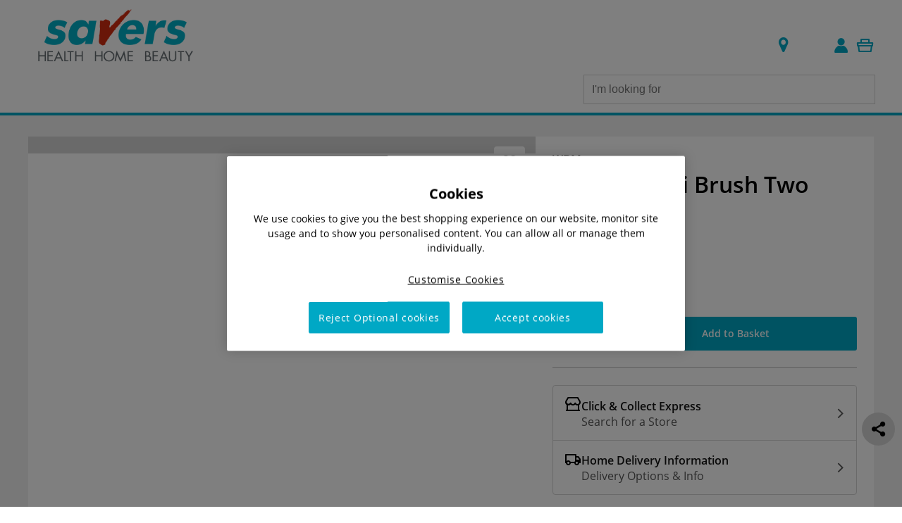

--- FILE ---
content_type: text/html; charset=utf-8
request_url: https://www.savers.co.uk/Makeup/Makeup-Accessories/Make-Up-Brushes/WBM-Kabuki-Brush-Two-Tone/p/707561
body_size: 123243
content:
<!DOCTYPE html><html lang="en-GB" dir="ltr"><head><base href="/">
    <meta charset="utf-8">
    <title>WBM Kabuki Brush Two Tone | Makeup | Savers</title>
    <meta name="viewport" content="width=device-width, initial-scale=1">
    <link rel="icon" type="image/x-icon" href="/sv-favicon.ico">
    <meta name="occ-backend-base-url" content="https://api.savers.co.uk">
    <meta name="media-backend-base-url" content="https://media.savers.co.uk">
    <link rel="preconnect" href="https://api.savers.co.uk">
    <link rel="preconnect" href="https://media.savers.co.uk">

    <link rel="preload" href="/assets/fonts/open-sans/open-sans-v15-latin-regular.woff2" as="font" crossorigin="anonymous">
    <link rel="preload" href="/assets/fonts/open-sans/open-sans-v15-latin-700.woff2" as="font" crossorigin="anonymous">
    <link rel="preload" href="/assets/fonts/open-sans/open-sans-v15-latin-600.woff2" as="font" crossorigin="anonymous">

    <style> /* Critical Css Added */ @charset "UTF-8";@media (min-width: 992px){.p-all-large{padding:56px}.p-top-large{padding-top:56px}.p-right-large{padding-right:56px}.p-bottom-large{padding-bottom:56px}.p-left-large{padding-left:56px}.p-top_bottom-large{padding-top:56px;padding-bottom:56px}.p-left_right-large{padding-left:56px;padding-right:56px}.p-all-medium{padding:28px}.p-top-medium{padding-top:28px}.p-right-medium{padding-right:28px}.p-bottom-medium{padding-bottom:28px}.p-left-medium{padding-left:28px}.p-top_bottom-medium{padding-top:28px;padding-bottom:28px}.p-left_right-medium{padding-left:28px;padding-right:28px}.p-all-small{padding:14px}.p-all-no-indent{padding:0}.p-top-small{padding-top:14px}.p-top-no-indent{padding-top:0}.p-right-small{padding-right:14px}.p-right-no-indent{padding-right:0}.p-bottom-small{padding-bottom:14px}.p-bottom-no-indent{padding-bottom:0}.p-left-small{padding-left:14px}.p-left-no-indent{padding-left:0}.p-top_bottom-small{padding-top:14px;padding-bottom:14px}.p-left_right-small{padding-left:14px;padding-right:14px}}@media all and (min-width: 1px) and (max-width: 991px){.p-all-large{padding:32px}.p-top-large{padding-top:32px}.p-right-large{padding-right:32px}.p-bottom-large{padding-bottom:32px}.p-left-large{padding-left:32px}.p-top_bottom-large{padding-top:32px;padding-bottom:32px}.p-left_right-large{padding-left:32px;padding-right:32px}.p-all-medium{padding:16px}.p-top-medium{padding-top:16px}.p-right-medium{padding-right:16px}.p-bottom-medium{padding-bottom:16px}.p-left-medium{padding-left:16px}.p-top_bottom-medium{padding-top:16px;padding-bottom:16px}.p-left_right-medium{padding-left:16px;padding-right:16px}.p-all-small{padding:8px}.p-top-small{padding-top:8px}.p-right-small{padding-right:8px}.p-bottom-small{padding-bottom:8px}.p-left-small{padding-left:8px}.p-top_bottom-small{padding-top:8px;padding-bottom:8px}.p-left_right-small{padding-left:8px;padding-right:8px}}@media (min-width: 992px){.p-top-large--desktop{padding-top:56px}.p-bottom-large--desktop{padding-bottom:56px}.p-left-large--desktop{padding-left:56px}.p-right-large--desktop{padding-right:56px}.p-top-medium--desktop{padding-top:28px}.p-bottom-medium--desktop{padding-bottom:28px}.p-left-medium--desktop{padding-left:28px}.p-right-medium--desktop{padding-right:28px}.p-top-small--desktop{padding-top:14px}.p-bottom-small--desktop{padding-bottom:14px}.p-left-small--desktop{padding-left:14px}.p-right-small--desktop{padding-right:14px}.p-right-left-none--desktop{padding-right:0;padding-left:0}}@media (min-width: 768px){.p-right-left-none--tablet{padding-right:0;padding-left:0}}.p-right-left-none{padding-right:0;padding-left:0}@media all and (min-width: 1px) and (max-width: 991px){.p-top-large--mobile{padding-top:32px}.p-right-large--mobile{padding-right:32px}.p-bottom-large--mobile{padding-bottom:32px}.p-left-large--mobile{padding-left:32px}.p-top-medium--mobile{padding-top:16px}.p-right-medium--mobile{padding-right:16px}.p-bottom-medium--mobile{padding-bottom:16px}.p-left-medium--mobile{padding-left:16px}.p-top-small--mobile{padding-top:8px}.p-right-small--mobile{padding-right:8px}.p-bottom-small--mobile{padding-bottom:8px}.p-left-small--mobile{padding-left:8px}}html,body,div,span,applet,object,iframe,h1,h2,h3,h4,h5,h6,p,blockquote,pre,a,abbr,acronym,address,big,cite,code,del,dfn,em,img,ins,kbd,q,s,samp,small,strike,strong,sub,sup,tt,var,b,u,i,center,dl,dt,dd,ol,ul,li,fieldset,form,label,legend,table,caption,tbody,tfoot,thead,tr,th,td,article,aside,canvas,details,embed,figure,figcaption,footer,header,hgroup,menu,nav,output,ruby,section,summary,time,mark,audio,video{margin:0;padding:0;border:0;font:inherit;vertical-align:baseline}article,aside,details,figcaption,figure,footer,header,hgroup,menu,nav,section{display:block}html{font-size:10px}body{line-height:1.6;font-family:Open Sans,helvetica,arial,sans-serif;text-rendering:optimizeLegibility;font-size:16px;-webkit-font-smoothing:antialiased}*:focus-visible{outline:none}blockquote,q{quotes:none}blockquote:before,blockquote:after,q:before,q:after{content:"";content:none}table{border-collapse:collapse;border-spacing:0}button{font-family:Open Sans,helvetica,arial,sans-serif}button,a{border:none;background-color:transparent;cursor:pointer;outline:0;text-decoration:none;color:#000}img{width:100%;height:auto;border:0}sub,sup{position:relative;font-size:75%;line-height:0;vertical-align:baseline}:root{--p-margin-block-start: 0;--p-margin-block-end: 0;--h1-margin: 0;--h1-font-size: inherit;--h2-font-size: inherit;--h2-margin-block-start: 0;--h2-margin-block-end: 0;--h3-font-size: inherit;--h3-margin-block-start: 0;--h3-margin-block-end: 0;--h4-margin-block-start: 0;--h4-margin-block-end: 0;--list-margin-bottom: 0;--list-padding-inline-start: 0;--title-font-weight: inherit;--ol-list-style-type: none;--a-text-decoration: none;--bold-class-weight: bold}p{margin-block-start:var(--p-margin-block-start);margin-block-end:var(--p-margin-block-end)}h1{margin:var(--h1-margin);font-size:var(--h1-font-size);font-weight:var(--title-font-weight)}h2{font-size:var(--h2-font-size);margin-block-start:var(--h2-margin-block-start);margin-block-end:var(--h2-margin-block-end);font-weight:var(--title-font-weight)}h3{font-size:var(--h3-font-size);margin-block-start:var(--h3-margin-block-start);margin-block-end:var(--h3-margin-block-end);font-weight:var(--title-font-weight)}h4{margin-block-start:var(--h4-margin-block-start);margin-block-end:var(--h4-margin-block-end);font-weight:var(--title-font-weight)}ol,ul{list-style:none;margin-bottom:var(--list-margin-bottom);padding-inline-start:var(--list-padding-inline-start)}ol{list-style-type:var(--ol-list-style-type)}a{-webkit-text-decoration:var(--a-text-decoration);text-decoration:var(--a-text-decoration)}cx-storefront.migrated>header i,cx-storefront.migrated>footer i{color:inherit}cx-storefront>header p,cx-storefront>footer p{margin-block-start:0;margin-block-end:0}cx-storefront>header h1,cx-storefront>footer h1{margin:0;font-size:inherit;font-weight:inherit}cx-storefront>header h2,cx-storefront>footer h2{font-size:inherit;margin-block-start:0;margin-block-end:0;font-weight:inherit}cx-storefront>header h3,cx-storefront>footer h3{font-size:inherit;margin-block-start:0;margin-block-end:0;font-weight:inherit}cx-storefront>header h4,cx-storefront>footer h4{margin-block-start:0;margin-block-end:0;font-weight:inherit}cx-storefront>header ol,cx-storefront>header ul,cx-storefront>footer ol,cx-storefront>footer ul{margin-bottom:0;margin-block-start:0;margin-block-end:0;padding-inline-start:0}cx-storefront>header ol,cx-storefront>footer ol{list-style-type:none}cx-storefront>header a,cx-storefront>footer a{text-decoration:none}@font-face{font-family:Open Sans;font-style:normal;font-weight:400;font-display:swap;src:local("Open Sans Regular"),local("OpenSans-Regular"),url(/assets/fonts/open-sans/open-sans-v15-latin-regular.woff2) format("woff2"),url(/assets/fonts/open-sans/open-sans-v15-latin-regular.woff) format("woff")}@font-face{font-family:Open Sans;font-style:italic;font-weight:400;font-display:swap;src:local("Open Sans Italic"),local("OpenSans-Italic"),url(/assets/fonts/open-sans/open-sans-v15-latin-italic.woff2) format("woff2"),url(/assets/fonts/open-sans/open-sans-v15-latin-italic.woff) format("woff")}@font-face{font-family:Open Sans;font-style:normal;font-weight:600;font-display:swap;src:local("Open Sans SemiBold"),local("OpenSans-SemiBold"),url(/assets/fonts/open-sans/open-sans-v15-latin-600.woff2) format("woff2"),url(/assets/fonts/open-sans/open-sans-v15-latin-600.woff) format("woff")}@font-face{font-family:Open Sans;font-style:normal;font-weight:700;font-display:swap;src:local("Open Sans Bold"),local("OpenSans-Bold"),url(/assets/fonts/open-sans/open-sans-v15-latin-700.woff2) format("woff2"),url(/assets/fonts/open-sans/open-sans-v15-latin-700.woff) format("woff")}@font-face{font-family:Open Sans;font-style:normal;font-weight:800;font-display:swap;src:local("Open Sans ExtraBold"),local("OpenSans-ExtraBold"),url(/assets/fonts/open-sans/open-sans-v15-latin-800.woff2) format("woff2"),url(/assets/fonts/open-sans/open-sans-v15-latin-800.woff) format("woff")}@font-face{font-family:sd-icons;font-display:swap;src:url(sd-custom.8f1773efdb2a8755.svg) format("svg"),url(sd-custom.5f17add1d31cfa00.woff) format("woff"),url(sd-custom.4c655680b9026072.ttf) format("truetype")}body{font-size:14px;line-height:1.6;color:#000}.d-block{display:block!important}.d-none{display:none!important}.visibility-feature{display:none}@supports (-moz-appearance: none){*{scrollbar-color:#b0b7bb transparent;scrollbar-width:thin}}*::-webkit-scrollbar{width:5px;height:5px;color:#d6d6d6;background-color:transparent;border-radius:10px}*::-webkit-scrollbar-track{background-color:transparent;border-radius:10px}*::-webkit-scrollbar-thumb{scrollbar-color:#d6d6d6;background-color:#b0b7bb;border-radius:10px}cx-media,e2core-media{position:relative;display:block}cx-media img,e2core-media img{max-width:100%;max-height:100%;transition:all .6s}cx-media.is-missing,e2core-media.is-missing{height:100%;width:auto;background:no-repeat center center url('data:image/svg+xml,%3Csvg xmlns="http://www.w3.org/2000/svg" version="1.1" id="Layer_1" viewBox="0 0 515 515" xml:space="preserve"%3E%3Cstyle type="text/css"%3E.st0%7Bfill:%23FFFFFF;%7D.st1%7Bfill:%23D3D6DB;%7D%3C/style%3E%3Crect y="0" class="st0" width="515" height="515"/%3E%3Cpath class="st1" d="M352.6,198.7h-31.9v15.6h31.9V198.7z M279.3,293.6c-5.9,5.2-14.8,8.1-23,8.1c-22.2,0-39.3-17.8-39.3-40 c0-1.5,0-3.7,0-5.2L279.3,293.6z M296.3,261.7c0,2.2,0,5.2,0,5.9l-64.4-37.8c7.4-5.2,15.6-8.9,24.4-8.9 C278.6,221.7,296.3,240.2,296.3,261.7z M129.7,204.7v120c0,8.9,5.9,15.6,15.6,15.6h214.1l-65.9-37.8c-9.6,8.9-23,14.8-37.8,14.8 c-30.4,0-54.8-25.9-54.8-55.6c0-5.2,0-9.6,1.5-13.3L129.7,204.7z M115.6,170.6L406,341.7l5.2,2.2l-2.2,5.9l-2.2,2.2l-2.2,5.9 l-5.9-3.7L108.9,183.2l-5.9-3.7l3.7-5.2l1.5-2.2l3.7-5.9L115.6,170.6z M206.7,181.7l-1.5-9.6c-1.5-2.2-2.2-3.7-5.2-3.7h-15.6h-14.8 c-2.2,0-3.7,1.5-5.2,3.7l-2.2,9.6h-1.5h-11.9l68.1,40c9.6-9.6,24.4-15.6,39.3-15.6c31.9,0,55.6,25.2,55.6,55.6 c0,5.2-1.5,9.6-2.2,14.8l74.1,43.7V198.7c0-9.6-7.4-17-15.6-17h-15.6c-5.2-1.5-8.9-5.2-11.1-8.9l-2.2-3.7 c-3.7-5.9-11.9-11.1-18.5-11.1h-45.2c-7.4,0-15.6,5.2-19.3,11.1l-3.7,5.2c-2.2,2.2-5.9,5.9-9.6,7.4h-23h-11.1H206.7L206.7,181.7z"/%3E%3C/svg%3E');background-size:cover}.button,.btn{display:block;font-size:14px;color:#fff;padding:6px 12px;min-height:36px;width:100%;text-align:center;text-transform:none;text-decoration:none;border-radius:3px;border:none;cursor:pointer;line-height:1.43;box-sizing:border-box;transition:all .25s ease-in-out;font-weight:400}.button:hover,.btn:hover{box-shadow:7px 7px #00000026}.button:active,.btn:active{box-shadow:inset 0 3px 5px #00000021}.button--primary,.btn--primary{display:block;font-size:14px;padding:6px 12px;min-height:36px;width:100%;text-align:center;text-transform:none;text-decoration:none;border-radius:3px;border:none;cursor:pointer;line-height:1.43;box-sizing:border-box;transition:all .25s ease-in-out;font-weight:400;background-color:#00a8c5;color:#fff}.button--primary:hover,.btn--primary:hover{box-shadow:7px 7px #00000026}.button--primary:active,.btn--primary:active{box-shadow:inset 0 3px 5px #00000021}.button--primary:hover,.btn--primary:hover{color:#fff}.btn-primary-outline,.button--primary--outline{display:block;font-size:14px;color:#fff;padding:6px 12px;min-height:36px;width:100%;text-align:center;text-transform:none;text-decoration:none;border-radius:3px;border:none;cursor:pointer;line-height:1.43;box-sizing:border-box;transition:all .25s ease-in-out;font-weight:400;background-color:#fff;color:#00a8c5;border:2px solid #00a8c5}.btn-primary-outline:hover,.button--primary--outline:hover{box-shadow:7px 7px #00000026}.btn-primary-outline:active,.button--primary--outline:active{box-shadow:inset 0 3px 5px #00000021}.btn-primary-outline:hover,.button--primary--outline:hover{background-color:#00a8c5;color:#fff;border-color:#00a8c5}.button--secondary,.btn--secondary{display:block;font-size:14px;color:#fff;padding:6px 12px;min-height:36px;width:100%;text-align:center;text-transform:none;text-decoration:none;border-radius:3px;border:none;cursor:pointer;line-height:1.43;box-sizing:border-box;transition:all .25s ease-in-out;font-weight:400;background-color:#d6d6d6;color:#000}.button--secondary:hover,.btn--secondary:hover{box-shadow:7px 7px #979696}.button--secondary:active,.btn--secondary:active{box-shadow:inset 0 3px 5px #00000021}.button--secondary:hover,.btn--secondary:hover{background-color:#d6d6d6;color:#00a8c5}.btn--secondary-outline,.button--secondary--outline{display:block;font-size:14px;color:#fff;padding:6px 12px;min-height:36px;width:100%;text-align:center;text-transform:none;text-decoration:none;border-radius:3px;border:none;cursor:pointer;line-height:1.43;box-sizing:border-box;transition:all .25s ease-in-out;font-weight:400;background-color:#fff;color:#000;border:2px solid #00a8c5}.btn--secondary-outline:hover,.button--secondary--outline:hover{box-shadow:7px 7px #00000026}.btn--secondary-outline:active,.button--secondary--outline:active{box-shadow:inset 0 3px 5px #00000021}.btn--secondary-outline:hover,.button--secondary--outline:hover{background:#979696;color:#fff;border-color:#979696}.btn--blue,.button--blue{background-color:#00a8c5;color:#fff}.button--disabled,button[disabled],.btn--disabled{cursor:not-allowed;pointer-events:none;color:#d6d6d6;background-color:#fff;border:2px solid #d6d6d6}.button--disabled:hover,button[disabled]:hover,.btn--disabled:hover{color:#d6d6d6;box-shadow:none}.button--text-left{text-align:left}e2core-button{display:block}e2-button{width:100%}e2-button .button-component{position:relative;margin-left:auto;margin-right:auto;width:100%;padding-right:10px;padding-left:10px;box-sizing:border-box;max-width:1200px;display:flex;justify-content:center;width:auto}@media (min-width: 1200px){e2-button .button-component{padding:0}}e2-button .button-component>a{flex-direction:column;text-align:center;text-decoration:none;word-break:break-word;border:2px solid transparent}e2-button .button-component--fullwidth>a{flex-grow:1}.progress-button{display:block;font-size:14px;color:#fff;padding:6px 12px;min-height:36px;width:100%;text-align:center;text-transform:none;text-decoration:none;border-radius:3px;border:none;cursor:pointer;line-height:1.43;box-sizing:border-box;transition:all .25s ease-in-out;font-weight:400;position:relative;overflow:hidden}.progress-button:hover{box-shadow:7px 7px #00000026}.progress-button:active{box-shadow:inset 0 3px 5px #00000021}.progress-button--loading{pointer-events:none;cursor:default}.progress-button--loading .progress-button__loader-container{transform:translateY(0);opacity:1}.progress-button--loading .progress-button__text,.progress-button--completed.progress-button--has-completed-label .progress-button__text{transform:translateY(-100%);opacity:0}.progress-button--completed.progress-button--has-completed-label .progress-button__text-completed{transform:translateY(-50%);opacity:1}.progress-button--completed:not(progress-button--has-completed-label) .progress-button__text{transform:translateY(-50%);opacity:1}.progress-button__loader-container{transition:transform .3s ease-in-out,opacity .3s ease-in-out;position:absolute;inset:0;opacity:0;transform:translateY(100%)}.progress-button__loader{width:16px;height:16px;border-radius:50%;animation:spin .6s linear infinite;transition:transform .3s ease-in-out,opacity .3s ease-in-out;position:absolute;content:"";inset:0;margin:auto;border:3px solid rgba(255,255,255,.1);border-top:3px solid #fff}.progress-button__text{transition:transform .3s ease-in-out,opacity .3s ease-in-out;position:absolute;left:0;right:0;top:50%;transform:translateY(-50%)}.progress-button__text-completed{transition:transform .3s ease-in-out,opacity .3s ease-in-out;position:absolute;left:0;right:0;top:50%;opacity:0;transform:translateY(100%)}cx-generic-link,e2-generic-link{box-sizing:border-box}cx-generic-link a,e2-generic-link a{color:#979696;text-decoration:underline}cx-generic-link a .button,e2-generic-link a .button{display:block;font-size:14px;color:#fff;padding:6px 12px;min-height:36px;width:100%;text-align:center;text-transform:none;text-decoration:none;border-radius:3px;border:none;cursor:pointer;line-height:1.43;box-sizing:border-box;transition:all .25s ease-in-out;font-weight:400}cx-generic-link a .button:hover,e2-generic-link a .button:hover{box-shadow:7px 7px #00000026}cx-generic-link a .button:active,e2-generic-link a .button:active{box-shadow:inset 0 3px 5px #00000021}cx-generic-link a .button--primary,e2-generic-link a .button--primary{display:block;font-size:14px;padding:6px 12px;min-height:36px;width:100%;text-align:center;text-transform:none;text-decoration:none;border-radius:3px;border:none;cursor:pointer;line-height:1.43;box-sizing:border-box;transition:all .25s ease-in-out;font-weight:400;background-color:#00a8c5;color:#fff}cx-generic-link a .button--primary:hover,e2-generic-link a .button--primary:hover{box-shadow:7px 7px #00000026}cx-generic-link a .button--primary:active,e2-generic-link a .button--primary:active{box-shadow:inset 0 3px 5px #00000021}cx-generic-link a .button--primary:hover,e2-generic-link a .button--primary:hover{color:#fff}cx-generic-link a:hover,e2-generic-link a:hover{color:#00a8c5}cx-generic-link a:focus,e2-generic-link a:focus{outline:none}.header-logo{padding-top:0;text-align:left}.header-logo e2-simple-banner e2core-media{height:auto;max-width:152px}h1.title{font-size:24px;font-weight:700}h2.title{font-size:22px;font-weight:600}h3.title{font-size:18px;font-weight:600}h4.title{font-size:16px;font-weight:600}h5.title{font-size:14px;font-weight:600}e2-title e2-icon{display:none}.icon-text{display:flex;align-items:center}.icon-text__text-mobile{display:none}.icon.icon-envelope:before{content:"\e000"}.icon.icon-heart:before{content:"\e001"}.icon.icon-heart-outline:before{content:"\e002"}.icon.icon-heart-tick:before{content:"\e003"}.icon.icon-apple-podcast:before{content:"\e004"}.icon.icon-social-twitter:before{content:"\e005"}.icon.icon-pinterest:before{content:"\e006"}.icon.icon-facebook:before{content:"\e007"}.icon.icon-google-plus:before{content:"\e008"}.icon.icon-menu:before{content:"\e009"}.icon.icon-angle-right:before{content:"\e00a"}.icon.icon-angle-left:before{content:"\e00b"}.icon.icon-exclamation-circle:before{content:"\e00c"}.icon.icon-youtube-play:before{content:"\e00d"}.icon.icon-search:before{content:"\e00e"}.icon.icon-instagram:before{content:"\e00f"}.icon.icon-bin:before{content:"\e010"}.icon.icon-lock:before{content:"\e011"}.icon.icon-help:before{content:"\e012"}.icon.icon-refresh:before{content:"\e013"}.icon.icon-setting:before{content:"\e014"}.icon.icon-edit:before{content:"\e015"}.icon.icon-android-options:before{content:"\e016"}.icon.icon-account:before{content:"\e017"}.icon.icon-delivery-2:before{content:"\e018"}.icon.icon-whatsapp:before{content:"\e019"}.icon.icon-star:before{content:"\e01a"}.icon.icon-home:before{content:"\e01b"}.icon.icon-location:before{content:"\e01c"}.icon.icon-hbc:before{content:"\e01d"}.icon.icon-cross:before{content:"\e01e"}.icon.icon-marker:before{content:"\e01f"}.icon.icon-pinpoint:before{content:"\e020"}.icon.icon-new-basket:before{content:"\e021"}.icon.icon-pmed:before{content:"\e022"}.icon.icon-android-add:before{content:"\e023"}.icon.icon-android-remove:before{content:"\e024"}.icon.icon-angle-up:before{content:"\e025"}.icon.icon-angle-down:before{content:"\e026"}.icon.icon-check:before{content:"\e027"}.icon.icon-share:before{content:"\e028"}.icon.icon-cw:before{content:"\e029"}.icon.icon-android-search:before{content:"\e02a"}.icon.icon-android-locate:before{content:"\e02b"}.icon.icon-map:before{content:"\e02c"}.icon.icon-chevron-up:before{content:"\e02d"}.icon.icon-play-1:before{content:"\e02e"}.icon.icon-reload:before{content:"\e02f"}.icon.icon-savers-tick:before{content:"\e030"}.icon.icon-logout:before{content:"\e031"}.icon.icon-social-snapchat:before{content:"\e032"}.icon.icon-store:before{content:"\e033"}.icon.icon-ios-locked-outline:before{content:"\e034"}.icon.icon-baseline-done-24px-1:before{content:"\e035"}.icon.icon-mars:before{content:"\e036"}.icon.icon-eye-open:before{content:"\e037"}.icon.icon-eye-shut:before{content:"\e038"}.icon.icon-tooltip:before{content:"\e039"}.icon.icon-calendar:before{content:"\e03a"}.icon.icon-star-outline:before{content:"\e03b"}.icon.icon-padlock-unlocked:before{content:"\e03c"}.icon.icon-padlock-locked:before{content:"\e03d"}.icon.icon-add-to-cart:before{content:"\e03e"}.icon.icon-save:before{content:"\e03f"}.icon.icon-tag:before{content:"\e040"}.icon.icon-phone:before{content:"\e041"}.icon.icon-tiktok:before{content:"\e042"}.icon.icon-linkedin:before{content:"\e043"}.icon.icon-pause:before{content:"\e044"}.icon.icon-right-arrow:before{content:"\e045"}.icon.icon-left-arrow:before{content:"\e046"}.icon.icon-ellipse:before{content:"\e047"}.icon.icon-check-mark:before{content:"\e048"}.icon.icon-plus:before{content:"\e049"}.icon.icon-coin:before{content:"\e04a"}.icon.icon-tooltip-outline:before{content:"\e04b"}.icon.icon-exclusive:before{content:"\e04c"}.icon.icon-new:before{content:"\e04d"}.icon.icon-buy-again:before{content:"\e04e"}.icon.icon-tag-outline:before{content:"\e04f"}.icon.icon-delivery:before{content:"\e050"}.icon.icon-timer:before{content:"\e051"}.icon.icon-store-collect:before{content:"\e052"}.icon.icon-search2:before{content:"\e053"}.icon.icon-pin:before{content:"\e054"}.icon.icon-check-mark2:before{content:"\e055"}.icon.icon-delivery-express:before{content:"\e056"}.icon.icon-store-express:before{content:"\e057"}.icon.icon-coming-soon:before{content:"\e058"}.icon.icon-calendar-outline:before{content:"\e059"}.icon.icon-ruler:before{content:"\e05a"}.icon.icon-down-arrow:before{content:"\e05b"}.icon.icon-up-arrow:before{content:"\e05c"}.icon.icon-warning-circle:before{content:"\e05d"}.icon.icon-warning-triangle:before{content:"\e05e"}.icon.icon-lock-secure:before{content:"\e05f"}.icon.icon-store-outline:before{content:"\e060"}.icon.icon-tick-circle:before{content:"\e900"}.icon{font-family:sd-icons;speak:none;font-style:normal;font-weight:400;text-align:center;font-variant:normal;text-transform:none;line-height:1em;-webkit-font-smoothing:antialiased;-moz-osx-font-smoothing:grayscale}.icon:before{font-family:sd-icons;speak:none;font-style:normal;font-weight:400;text-align:center;font-variant:normal;text-transform:none;line-height:1em;-webkit-font-smoothing:antialiased;-moz-osx-font-smoothing:grayscale}cx-page-layout.breadCrumbs{position:relative;margin-left:auto;margin-right:auto;width:100%;box-sizing:border-box;display:flex;flex-flow:column wrap;padding:0}.BreadcrumbSlot{position:relative;width:100%;box-sizing:border-box;flex:0 0 100%;max-width:100%;display:block;padding:0;min-height:46px}@media (min-width: 992px){.BreadcrumbSlot{padding:10px 20px;min-height:66px}}@media (min-width: 1200px){.BreadcrumbSlot{padding:10px 0}}cx-breadcrumb,e2-breadcrumb{box-sizing:border-box;display:flex;flex-flow:row wrap;align-items:center;padding:12px 10px;background-color:#ddecf7;min-height:40px;width:100%}@media (min-width: 992px){cx-breadcrumb,e2-breadcrumb{background-color:unset;min-height:42px;padding:12px 0}}@media (min-width: 1200px){cx-breadcrumb,e2-breadcrumb{margin:0 4px}}cx-breadcrumb.no-breadcrumbs,cx-breadcrumb .breadcrumb-back-button,e2-breadcrumb.no-breadcrumbs,e2-breadcrumb .breadcrumb-back-button{display:none}cx-breadcrumb .breadcrumb-item,e2-breadcrumb .breadcrumb-item{text-transform:capitalize}cx-breadcrumb .breadcrumb-item a,e2-breadcrumb .breadcrumb-item a{color:#000}cx-breadcrumb .breadcrumb-item a:hover,e2-breadcrumb .breadcrumb-item a:hover{text-decoration:underline}cx-breadcrumb .breadcrumb-item:not(:first-of-type):before,e2-breadcrumb .breadcrumb-item:not(:first-of-type):before{content:"/";margin:0 6px;display:inline-block;color:#000}@media (min-width: 992px){cx-breadcrumb .breadcrumb-item:not(:first-of-type):before,e2-breadcrumb .breadcrumb-item:not(:first-of-type):before{margin:0 8px}}cx-breadcrumb .breadcrumb-item:last-child,e2-breadcrumb .breadcrumb-item:last-child{color:#575757}e2-general-container{width:100%}.general-container{position:relative;margin-left:auto;margin-right:auto;width:100%;padding-right:10px;padding-left:10px;box-sizing:border-box;display:flex;flex-direction:column;align-items:center}@media (min-width: 992px){.general-container{padding:0}}.general-container.content-start .general-container__children{align-items:flex-start}.general-container.content-center .general-container__children{align-items:center}.general-container.content-end .general-container__children{align-items:flex-end}@media (min-width: 768px){.general-container--top{padding-top:0;margin-top:60px}.general-container--top:before{background:inherit;content:"";display:block;height:60px;left:0;position:absolute;right:0;z-index:-1;-webkit-backface-visibility:hidden;backface-visibility:hidden;top:-60px}.general-container--top--left-to-right:before{transform:skewY(1.5deg);transform-origin:0 100%}.general-container--top--right-to-left:before{transform:skewY(-1.5deg);transform-origin:100% 0}.general-container--bottom{padding-bottom:0;margin-bottom:60px}.general-container--bottom:after{background:inherit;content:"";display:block;height:60px;left:0;position:absolute;right:0;z-index:-1;-webkit-backface-visibility:hidden;backface-visibility:hidden;bottom:-60px}.general-container--bottom--left-to-right:after{transform:skewY(1.5deg);transform-origin:100% 0}.general-container--bottom--right-to-left:after{transform:skewY(-1.5deg);transform-origin:0 100%}}.general-container .general-container__wrapper{max-width:1200px;width:100%}.general-container__children{display:grid;grid-template-columns:repeat(1,minmax(0,1fr));width:100%;box-sizing:border-box;padding:0}.general-container__children--col-mobile-1{grid-template-columns:repeat(1,minmax(0,1fr))}@media (min-width: 768px){.general-container__children--col-tablet-1{grid-template-columns:repeat(1,minmax(0,1fr))}}@media (min-width: 992px){.general-container__children--col-1{grid-template-columns:repeat(1,minmax(0,1fr))}}.general-container__children--col-mobile-2{grid-template-columns:repeat(2,minmax(0,2fr))}@media (min-width: 768px){.general-container__children--col-tablet-2{grid-template-columns:repeat(2,minmax(0,2fr))}}@media (min-width: 992px){.general-container__children--col-2{grid-template-columns:repeat(2,minmax(0,2fr))}}.general-container__children--col-mobile-3{grid-template-columns:repeat(3,minmax(0,3fr))}@media (min-width: 768px){.general-container__children--col-tablet-3{grid-template-columns:repeat(3,minmax(0,3fr))}}@media (min-width: 992px){.general-container__children--col-3{grid-template-columns:repeat(3,minmax(0,3fr))}}.general-container__children--col-mobile-4{grid-template-columns:repeat(4,minmax(0,4fr))}@media (min-width: 768px){.general-container__children--col-tablet-4{grid-template-columns:repeat(4,minmax(0,4fr))}}@media (min-width: 992px){.general-container__children--col-4{grid-template-columns:repeat(4,minmax(0,4fr))}}.general-container__children--col-mobile-5{grid-template-columns:repeat(5,minmax(0,5fr))}@media (min-width: 768px){.general-container__children--col-tablet-5{grid-template-columns:repeat(5,minmax(0,5fr))}}@media (min-width: 992px){.general-container__children--col-5{grid-template-columns:repeat(5,minmax(0,5fr))}}.general-container__children--col-mobile-6{grid-template-columns:repeat(6,minmax(0,6fr))}@media (min-width: 768px){.general-container__children--col-tablet-6{grid-template-columns:repeat(6,minmax(0,6fr))}}@media (min-width: 992px){.general-container__children--col-6{grid-template-columns:repeat(6,minmax(0,6fr))}}.general-container__children--col-mobile-7{grid-template-columns:repeat(7,minmax(0,7fr))}@media (min-width: 768px){.general-container__children--col-tablet-7{grid-template-columns:repeat(7,minmax(0,7fr))}}@media (min-width: 992px){.general-container__children--col-7{grid-template-columns:repeat(7,minmax(0,7fr))}}.general-container__children--col-mobile-8{grid-template-columns:repeat(8,minmax(0,8fr))}@media (min-width: 768px){.general-container__children--col-tablet-8{grid-template-columns:repeat(8,minmax(0,8fr))}}@media (min-width: 992px){.general-container__children--col-8{grid-template-columns:repeat(8,minmax(0,8fr))}}.general-container__children--col-mobile-9{grid-template-columns:repeat(9,minmax(0,9fr))}@media (min-width: 768px){.general-container__children--col-tablet-9{grid-template-columns:repeat(9,minmax(0,9fr))}}@media (min-width: 992px){.general-container__children--col-9{grid-template-columns:repeat(9,minmax(0,9fr))}}.general-container__children--col-mobile-10{grid-template-columns:repeat(10,minmax(0,10fr))}@media (min-width: 768px){.general-container__children--col-tablet-10{grid-template-columns:repeat(10,minmax(0,10fr))}}@media (min-width: 992px){.general-container__children--col-10{grid-template-columns:repeat(10,minmax(0,10fr))}}.general-container__children--col-mobile-11{grid-template-columns:repeat(11,minmax(0,11fr))}@media (min-width: 768px){.general-container__children--col-tablet-11{grid-template-columns:repeat(11,minmax(0,11fr))}}@media (min-width: 992px){.general-container__children--col-11{grid-template-columns:repeat(11,minmax(0,11fr))}}.general-container__children--col-mobile-12{grid-template-columns:repeat(12,minmax(0,12fr))}@media (min-width: 768px){.general-container__children--col-tablet-12{grid-template-columns:repeat(12,minmax(0,12fr))}}@media (min-width: 992px){.general-container__children--col-12{grid-template-columns:repeat(12,minmax(0,12fr))}}.general-container__children e2-cms-link{box-sizing:border-box}.ContentPageWithNavigationTemplate .general-container__children{border-top:1px solid #d6d6d6;padding-bottom:0;justify-content:space-around}@media (min-width: 768px){.ContentPageWithNavigationTemplate .general-container__children{justify-content:flex-end;border-top:none}}.ContentPageWithNavigationTemplate .general-container__children e2-cms-link{flex-grow:1;flex-basis:0}@media (min-width: 768px){.ContentPageWithNavigationTemplate .general-container__children e2-cms-link{flex-grow:initial;flex-basis:initial}}.ContentPageWithNavigationTemplate .general-container__children e2-cms-link cx-generic-link{display:flex;margin-bottom:-1px}.ContentPageWithNavigationTemplate .general-container__children e2-cms-link .link{padding:15px 0;text-decoration:none;color:#000;font-weight:600;width:100%;text-align:center}@media (min-width: 768px){.ContentPageWithNavigationTemplate .general-container__children e2-cms-link .link{width:auto;padding:15px}}.ContentPageWithNavigationTemplate .general-container__children e2-cms-link .link:hover{color:#00a8c5}.ContentPageWithNavigationTemplate .general-container__children e2-cms-link .link.active{color:#00a8c5;border-bottom:1px solid #00a8c5}@media (min-width: 768px){.ContentPageWithNavigationTemplate .general-container__children e2-cms-link .link.active{border:1px solid #d6d6d6;border-bottom:1px solid #fff}}.general-container__title{font-family:sd-icons;speak:none;font-style:normal;font-weight:400;font-variant:normal;text-transform:none;line-height:1em;-webkit-font-smoothing:antialiased;-moz-osx-font-smoothing:grayscale;display:block;color:#00a8c5;font-family:inherit;font-size:28px;font-weight:800;text-transform:uppercase;text-align:center;word-break:break-word;padding:0 10px;margin:10px 0}.general-container__title:before{content:"\e030";font-family:sd-icons;speak:none;font-style:normal;font-weight:400;text-align:center;font-variant:normal;text-transform:none;line-height:1em;-webkit-font-smoothing:antialiased;-moz-osx-font-smoothing:grayscale;font-size:30px;font-weight:800;color:#c00000;margin-right:10px}e2-accordion .e2-accordion__heading{display:flex;align-items:center}e2-accordion .e2-accordion__body--opened{display:block}e2-accordion .e2-accordion__body--closed{display:none}.green{color:#039339}.pink{color:#00a8c5}.bold{font-weight:var(--bold-class-weight)}.list-circle{list-style:circle;list-style-position:inside}.custom-select{position:relative;cursor:pointer}.custom-select__selected-item--single-option{cursor:default}.custom-select__selected-item--single-option .custom-select__selected-item-arrow{display:none}.custom-select__selected-item-title{display:flex;width:100%}.custom-select__selected-item-arrow{font-family:sd-icons;speak:none;font-style:normal;font-weight:400;text-align:center;font-variant:normal;text-transform:none;line-height:1em;-webkit-font-smoothing:antialiased;-moz-osx-font-smoothing:grayscale;position:absolute}.custom-select__selected-item-arrow:before{content:"\e026";font-family:sd-icons;speak:none;font-style:normal;font-weight:400;text-align:center;font-variant:normal;text-transform:none;line-height:1em;-webkit-font-smoothing:antialiased;-moz-osx-font-smoothing:grayscale}.select-placeholder{display:none}@media all and (min-width: 1px) and (max-width: 767px){.custom-selector--open,.custom-selector--open body{position:relative;height:calc(var(--vh) - 1px);overflow:hidden}}.open-left-navigation{padding:10px 5px;display:flex;justify-content:space-between;background-color:#f5f5f5;align-items:center}.open-left-navigation__button{display:block;font-size:14px;color:#fff;padding:6px 12px;min-height:36px;width:100%;text-align:center;text-transform:none;text-decoration:none;border-radius:3px;border:none;cursor:pointer;line-height:1.43;box-sizing:border-box;transition:all .25s ease-in-out;font-weight:400;background-color:#fff;color:#000;border:2px solid #00a8c5;text-transform:uppercase;font-weight:900}.open-left-navigation__button:hover{box-shadow:7px 7px #00000026}.open-left-navigation__button:active{box-shadow:inset 0 3px 5px #00000021}.open-left-navigation__button:hover{background:#979696;color:#fff;border-color:#979696}.open-left-navigation__button:hover{box-shadow:none}.open-left-navigation__button .button__text{display:block;font-family:Open Sans,helvetica,arial,sans-serif;line-height:20px}.open-left-navigation h1{font-size:22px;font-weight:600}e2-dynamic-component-wrapper{display:block;width:100%}.paragraph-with-button .title{font-weight:700;font-size:16px}.paragraph-with-button__content a{color:#000}.paragraph-with-button__button a{display:block;font-size:14px;display:block;font-size:14px;padding:6px 12px;min-height:36px;width:100%;text-align:center;text-transform:none;text-decoration:none;border-radius:3px;border:none;cursor:pointer;line-height:1.43;box-sizing:border-box;transition:all .25s ease-in-out;font-weight:400;background-color:#00a8c5;color:#fff;width:auto;display:inline-block}.paragraph-with-button__button a:hover{box-shadow:7px 7px #00000026}.paragraph-with-button__button a:active{box-shadow:inset 0 3px 5px #00000021}.paragraph-with-button__button a:hover{color:#fff}:root{--single-menu-mob-height: 0}e2-single-menu{width:100%}e2-single-menu .single-menu__wrapper{position:relative;margin-left:auto;margin-right:auto;width:100%;box-sizing:border-box;max-width:1200px;display:flex;flex-direction:column;padding:0}e2-single-menu .single-menu__title{text-align:center;padding:15px 10px;font-size:16px;font-weight:600;cursor:pointer}@media (min-width: 768px){e2-single-menu .single-menu__title{display:none}}e2-single-menu .single-menu__close{width:35px;height:35px;border-radius:50%;font-family:sd-icons;speak:none;font-style:normal;font-weight:400;text-align:center;font-variant:normal;text-transform:none;line-height:1em;-webkit-font-smoothing:antialiased;-moz-osx-font-smoothing:grayscale;position:absolute;top:10px;right:10px;z-index:1;display:flex;align-items:center;justify-content:center;color:#fff;cursor:pointer}e2-single-menu .single-menu__close:before{content:"\e01e";font-family:sd-icons;speak:none;font-style:normal;font-weight:400;text-align:center;font-variant:normal;text-transform:none;line-height:1em;-webkit-font-smoothing:antialiased;-moz-osx-font-smoothing:grayscale}@media (min-width: 768px){e2-single-menu .single-menu__close{display:none}}e2-single-menu .single-menu__items{transition:height .2s linear;z-index:13;position:absolute;top:100%;left:0;right:0;height:var(--single-menu-mob-height);overflow:hidden}@media (min-width: 768px){e2-single-menu .single-menu__items{position:static;height:auto}}@media all and (min-width: 1px) and (max-width: 767px){e2-single-menu .single-menu__items--hide-images e2core-picture,e2-single-menu .single-menu__items--hide-images e2core-media,e2-single-menu .single-menu__items--hide-images cx-media{display:none}}e2-single-menu .single-menu__items>e2-children-iterator{display:block}e2-single-menu .single-menu__items>e2-children-iterator e2-cms-link cx-generic-link>a,e2-single-menu .single-menu__items>e2-children-iterator e2-cms-link e2-generic-link>a{display:block;padding:15px 10px;text-decoration:none;text-align:center;font-weight:600;font-size:16px}e2-single-menu .single-menu__items>e2-children-iterator e2-general-container .general-container{padding:0}@media all and (min-width: 1px) and (max-width: 767px){e2-single-menu .single-menu__items>e2-children-iterator e2-general-container .general-container__title{display:none}}e2-single-menu .single-menu__items>e2-children-iterator e2-general-container .general-container__children{padding:0}e2-single-menu .single-menu__items>e2-children-iterator e2-general-container .general-container__children>*{cursor:pointer}e2-tab-switcher-container{width:100%}e2-tab-switcher-container .tab-switcher__wrapper{position:relative;margin-left:auto;margin-right:auto;width:100%;padding-right:10px;padding-left:10px;box-sizing:border-box;max-width:1200px;display:flex;flex-direction:column}@media (min-width: 1200px){e2-tab-switcher-container .tab-switcher__wrapper{padding:0}}e2-tab-switcher-container .tab-switcher__tabs{display:flex;width:100%}e2-tab-switcher-container .tab-switcher__tabs>e2core-button{border:1px solid #d6d6d6;flex:1}e2-tab-switcher-container .tab-switcher__tabs>e2core-button>.button{box-shadow:none}e2-tab-switcher-container .tab-switcher__content{border:1px solid #d6d6d6;padding:20px 10px}e2-tab-switcher-container .tab-switcher__item{display:none}e2-tab-switcher-container .tab-switcher__item--selected{display:block}e2-paragraph{position:relative;margin-left:auto;margin-right:auto;width:100%;box-sizing:border-box;max-width:1200px;display:flex;padding:0}e2-paragraph .paragraph--fullwidth,e2-paragraph.paragraph--fullwidth{flex-grow:1}e2-paragraph .paragraph--fullwidth e2-flex,e2-paragraph.paragraph--fullwidth e2-flex{flex-grow:1}e2-paragraph .paragraph strong,e2-paragraph.paragraph strong{font-weight:700}e2-paragraph .paragraph+e2-flex{display:none}.header-logo{position:relative}.header-logo:hover{cursor:pointer}.header-logo--always-visible{position:absolute}.header-logo e2core-media img{height:65px;width:auto}@media (min-width: 1200px){.header-logo e2core-media img{height:85px}}e2-az-category-list-navigation-bar{background-color:#fff;display:block}e2-az-category-list-navigation-bar .az-cl-nav-accordion .e2-accordion__heading{text-align:left;display:flex;justify-content:space-between;color:#000;transition:background-color .3s ease;padding:12px 15px;font-size:16px}@media (min-width: 1200px){e2-az-category-list-navigation-bar .az-cl-nav-accordion .e2-accordion__heading{font-size:14px}}e2-az-category-list-navigation-bar .az-cl-nav-accordion .e2-accordion__heading:after{content:"\e026";font-family:sd-icons;speak:none;font-style:normal;font-weight:400;text-align:center;font-variant:normal;text-transform:none;line-height:1em;-webkit-font-smoothing:antialiased;-moz-osx-font-smoothing:grayscale;font-size:20px}e2-az-category-list-navigation-bar .az-cl-nav-accordion .e2-accordion__heading--active{background:#00a8c5;color:#fff}e2-az-category-list-navigation-bar .az-cl-nav-accordion .e2-accordion__heading--active:after{content:"\e025";font-family:sd-icons;speak:none;font-style:normal;font-weight:400;text-align:center;font-variant:normal;text-transform:none;line-height:1em;-webkit-font-smoothing:antialiased;-moz-osx-font-smoothing:grayscale;font-size:20px}e2-az-category-list-navigation-bar .az-cl-nav-accordion__brands-name .az-cl-nav-link-wrapper{padding:12px 15px;border-bottom:1px solid #ddd;font-size:16px}e2-az-category-list-navigation-bar .az-cl-nav-accordion__brands-name .az-cl-nav-link-wrapper--link{text-decoration:none;color:#000}e2-az-category-list-navigation-bar .az-cl-nav-accordion__brands-name .az-cl-nav-link-wrapper--link:hover{color:#00a8c5}e2-az-category-list-navigation-bar .az-navigation-container{padding:0 8px 10px;border-bottom:1px solid #ddd}e2-az-category-list-navigation-bar .az-navigation-container__brand-list-wrapper{display:flex;justify-content:space-between;padding:10px 14px 0;font-size:14px}e2-az-category-list-navigation-bar .az-navigation-container li{flex:1;cursor:pointer}e2-az-category-list-navigation-bar .az-navigation-details-container{display:flex}e2-az-category-list-navigation-bar .az-navigation-details-container__active-letter{background:#ddd;font-size:50px;width:3%;font-weight:500;padding:20px 20px 20px 15px;color:#00a8c5;height:100%}e2-az-category-list-navigation-bar .az-navigation-details-container__brands-name{display:flex;flex-wrap:wrap;width:97%;height:100%}e2-az-category-list-navigation-bar .az-navigation-details-container__brands-name .az-cl-nav-link-wrapper{text-align:left;flex-basis:140px;margin:0 0 0 1%;text-decoration:none;padding:8px 0;border-bottom:1px solid #ddd;color:#000;font-size:14px}e2-az-category-list-navigation-bar .az-navigation-details-container__brands-name .az-cl-nav-link-wrapper:first-child{padding-left:0}e2-az-category-list-navigation-bar .az-navigation-details-container__brands-name .az-cl-nav-link-wrapper--link{text-decoration:none;color:#000}e2-search-box{position:absolute;bottom:0;right:0;width:100%;border-radius:0;padding:0 10px .8rem;box-sizing:border-box}@media (min-width: 1200px){e2-search-box{width:412px;bottom:12px;padding:0}}.search-box{display:flex;width:100%;border:1px solid #d6d6d6}@media (min-width: 1200px){.search-box{flex-direction:row;justify-content:space-between}}.search-box e2core-button{display:flex;justify-content:center;align-items:center;min-height:40px;min-width:48px;box-sizing:border-box;background:#fff}@media all and (min-width: 1px) and (max-width: 767px){.search-box e2core-button{border:none}}@media (min-width: 1200px){.search-box e2core-button{min-width:40px}}.search-box .searchbox{min-width:initial;width:100%;padding:0;padding-inline-start:0;padding-inline-end:0}.search-box .searchbox__container{position:relative}.search-box .searchbox__icon-mobile,.search-box .searchbox__reset-icon,.search-box .searchbox__icon-launch,.search-box .searchbox .reset{display:none}.search-box .searchbox__icon-desktop{background-color:#fff}.search-box .searchbox__icon-desktop .button{width:auto;min-height:auto;padding:0;border-radius:0}.search-box .searchbox__icon-desktop .button:hover{box-shadow:none}.search-box .searchbox__icon-desktop .button:before{width:40px;height:40px;display:flex;flex-shrink:0;content:"";background-repeat:no-repeat;background-position:center;background-image:url(search-sv.380615ad2a232549.svg)}.search-box .searchbox__icon-desktop .button:before{width:30px;height:30px}.search-box .searchbox__icon-desktop .button__text{display:none}.search-box .searchbox__icon-clear{width:auto;min-height:auto;padding:0;border-radius:0;font-family:sd-icons;speak:none;font-style:normal;font-weight:400;text-align:center;font-variant:normal;text-transform:none;line-height:1em;-webkit-font-smoothing:antialiased;-moz-osx-font-smoothing:grayscale;width:16px;height:16px;color:#d6d6d6;cursor:pointer;position:absolute;right:0;height:48px;margin-right:10px;color:#444}.search-box .searchbox__icon-clear:hover{box-shadow:none}.search-box .searchbox__icon-clear:before{content:"\e01e";font-family:sd-icons;speak:none;font-style:normal;font-weight:400;text-align:center;font-variant:normal;text-transform:none;line-height:1em;-webkit-font-smoothing:antialiased;-moz-osx-font-smoothing:grayscale}.search-box .searchbox__icon-clear:before{font-size:16px}.search-box .searchbox__icon-clear:hover{color:#00a8c5}.search-box .searchbox__icon-clear:before{font-size:20px}@media (min-width: 1200px){.search-box .searchbox__icon-clear:before{font-size:18px}}@media (min-width: 1200px){.search-box .searchbox__icon-clear{height:40px}}.search-box .searchbox.dirty .search{display:inline-block}.search-box .searchbox .search{width:48px;height:48px;border:1px solid #d6d6d6;line-height:48px;min-width:48px;color:#000;font-size:22px;background-color:#fff;text-align:center;box-sizing:border-box;flex-basis:auto;padding:0}.search-box .searchbox .search-icon{display:none}@media (min-width: 1200px){.search-box .searchbox .search{width:40px;height:40px;border-radius:0 2px 2px 0;line-height:40px;border:none}}.search-box .searchbox input{border:1px solid #fff;background-color:#fff;height:48px;color:#979696;padding:1px 10px;font-size:16px;box-sizing:border-box;position:static;width:100%;border-radius:0;outline:none}@media (min-width: 1200px){.search-box .searchbox input{height:40px;border-radius:2px 0 0 2px}}.search-box .searchbox input:focus~.search{color:#fff;background-color:#00a8c5;border-color:#00a8c5}.search-result-opened .search-box e2core-button{background-color:#00a8c5}.search-result-opened .search-box .searchbox__icon-desktop .button:before{width:30px;height:30px;display:flex;flex-shrink:0;content:"";background-repeat:no-repeat;background-position:center;background-image:url(search-sv-focus.fa7826e69b57e10d.svg)}e2-shipping-country{max-height:36px;min-width:36px;color:#fff;padding:0 0 0 10px}@media (min-width: 1200px){e2-shipping-country{padding:12px 0 4px 10px}}e2-shipping-country:hover{cursor:pointer;color:#00a8c5}e2-shipping-country .country-name{display:none;font-size:12px}.country-flag{display:inline-block;width:36px;height:24px;background-size:cover;vertical-align:text-top;margin-right:.5rem}.flag--GB{background-repeat:no-repeat;background-position:center;background-image:url(britain.8259f91e0f8d6158.svg)}.flag--IE{background-repeat:no-repeat;background-position:center;background-image:url(ireland.af4d5332a73f7b14.svg)}header e2-login{display:flex;font-family:Open Sans,helvetica,arial,sans-serif}header e2-login .header-link{position:relative;font-size:0;display:flex;color:#979696;text-decoration:none;font-family:Open Sans,helvetica,arial,sans-serif;padding:14px 0 4px 10px;align-items:center}@media (min-width: 1200px){header e2-login .header-link{font-size:12px}}header e2-login .header-link--anonymous .button__text>:not(.button__text--mobile-menu):not(.header-link__icon){display:none}header e2-login .header-link__icon{font-family:sd-icons;speak:none;font-style:normal;font-weight:400;text-align:center;font-variant:normal;text-transform:none;line-height:1em;-webkit-font-smoothing:antialiased;-moz-osx-font-smoothing:grayscale;color:#00a8c5;font-size:24px}header e2-login .header-link__icon:before{content:"\e017";font-family:sd-icons;speak:none;font-style:normal;font-weight:400;text-align:center;font-variant:normal;text-transform:none;line-height:1em;-webkit-font-smoothing:antialiased;-moz-osx-font-smoothing:grayscale}header e2-login .header-link__popup{display:none}header e2-login .header-link .button__text{display:flex;align-items:center;gap:5px;order:-1}header e2-login .header-link .button__text--mobile-menu{display:none}header e2-login .header-link:hover{color:#00a8c5;box-shadow:unset}header e2-login .header-link:hover .button__text--mobile-menu{border:1px solid #d6d6d6;display:none;position:absolute;bottom:-42px;left:10px;border-radius:4px;font-size:14px;line-height:1.18em;white-space:nowrap;color:#000;background:#fff;padding:10px;box-shadow:0 20px 20px -15px #33333340;z-index:9;left:unset;right:0;transform:translate(calc(100% - 30px))}@media (min-width: 1200px){header e2-login .header-link:hover .button__text--mobile-menu{display:block}}body{word-wrap:break-word!important;overflow-x:hidden}body.search-result-opened{overflow:hidden}@media (min-width: 992px){body.search-result-opened{overflow:auto}}cx-skip-link{display:none}main{margin-top:20px;width:100%}main:has(> cx-page-layout.OrderConfirmationPageTemplate){background-color:#f1f1f1;margin:0 auto;padding:0 0 16px}@media (min-width: 480px){main:has(> cx-page-layout.OrderConfirmationPageTemplate){padding:50px 0}}cx-page-slot{box-sizing:border-box}.smartedit__custom-view cx-page-slot{min-height:50px}.smartedit__custom-view .seo-component,.smartedit__custom-view .category-title{border:1px solid #000}smartedit-element[data-smartedit-component-id=WismoBodySlot-SorryWorkingOnIt],smartedit-element[data-smartedit-component-id=WismoEmailBody-SorryWorkingOnIt],smartedit-element[data-smartedit-component-id=WismoBodySlot-PreparingOrder],smartedit-element[data-smartedit-component-id=WismoEmailBody-PreparingOrder],smartedit-element[data-smartedit-component-id=WismoBodySlot-SorryCommunication],smartedit-element[data-smartedit-component-id=WismoEmailBody-SorryCommunication],smartedit-element[data-smartedit-component-id=MainContentSlot-OrderShippedEmail],smartedit-element[data-smartedit-component-id=OrderShippedEmailMainContent],smartedit-element[data-smartedit-component-id=BodySlot-OrderAcknowledgementEmail],smartedit-element[data-smartedit-component-id=OrderAcknowledgementEmailContentMessage],smartedit-element[data-smartedit-component-id=BodySlot-ReplacementOrderConfirmationEmail],smartedit-element[data-smartedit-component-id=ReplacementOrderConfirmationEmailContentMessage],smartedit-element[data-smartedit-component-id=BodySlot-OrderConfirmationEmail],smartedit-element[data-smartedit-component-id=OrderConfirmationEmailContentMessage],smartedit-element[data-smartedit-component-id=ContentSlot-StockNotificationEmail],smartedit-element[data-smartedit-component-id=StockNotificationEmailMainInformation],smartedit-element[data-smartedit-component-id=MainContentSlot-OrderCancelledEmail],smartedit-element[data-smartedit-component-id=OrderCancelledEmailMainContent],smartedit-element[data-smartedit-component-id=FooterSlot-OrderCancelledEmail],smartedit-element[data-smartedit-component-id=EmailFooter],smartedit-element[data-smartedit-component-id=HeaderSlot-OrderCancelledEmail],smartedit-element[data-smartedit-component-id=EmailHeaderText],smartedit-element[data-smartedit-component-id=FooterSlot-ReplacementOrderConfirmationEmail],smartedit-element[data-smartedit-component-id=HeaderSlot-ReplacementOrderConfirmationEmail],smartedit-element[data-smartedit-component-id=FooterSlot-OrderConfirmationEmail],smartedit-element[data-smartedit-component-id=HeaderSlot-OrderConfirmationEmail],smartedit-element[data-smartedit-component-id=FooterSlot-OrderShippedEmail],smartedit-element[data-smartedit-component-id=HeaderSlot-OrderShippedEmail],smartedit-element[data-smartedit-component-id=HeaderSlot-OrderAcknowledgementEmail],smartedit-element[data-smartedit-component-id=FooterSlot-OrderAcknowledgementEmail]{min-width:100%!important}smartedit-element[data-smartedit-component-type=SeoComponent],smartedit-element[data-smartedit-component-type=CategoryTitleComponent]{width:100%!important;left:unset!important;display:flex;justify-content:center;flex-direction:column;align-items:center}smartedit-element[data-smartedit-component-type=SeoComponent] .overlayDnd,smartedit-element[data-smartedit-component-type=CategoryTitleComponent] .overlayDnd{width:980px!important;margin-left:220px!important;border:1px solid #000!important;left:unset!important}.m-app-view header,.m-app-view footer{display:none}.e2-header-top{position:relative;margin-left:auto;margin-right:auto;padding-right:10px;padding-left:10px;box-sizing:border-box;width:100%;background-color:#fff;border-bottom:4px solid #00a8c5}.navigation{flex:0 0 100%;max-width:100%;display:block;background-color:#fff}.header:has(.headerStandard:not(:empty))+.navigation{padding-top:144px}@media (min-width: 1200px){.header:has(.headerStandard:not(:empty))+.navigation{padding-top:212px}}.header:has(.headerSimplified:not(:empty))+.navigation{padding-top:58px}.header:has(.time-machine-preview)+.navigation{margin-top:60px}.navigation .HeaderComponentBlock3 .paragraph-carousel--header-promos .paragraph-carousel__wrapper{padding:0}.navigation .HeaderComponentBlock3 .paragraph-carousel--header-promos .paragraph-carousel__wrapper e2-carousel{min-height:128px}@media (min-width: 992px){.navigation .HeaderComponentBlock3 .paragraph-carousel--header-promos .paragraph-carousel__wrapper e2-carousel{padding:0 10px}}.navigation .HeaderComponentBlock3 .paragraph-carousel--header-promos .paragraph-carousel__wrapper e2-paragraph{padding:10px}.navigation .HeaderComponentBlock3 .paragraph-carousel--header-promos .paragraph-carousel__wrapper e2-paragraph .paragraph--fullwidth{border:1px solid #ededed;display:flex;align-items:center;padding:0;border-radius:7px;box-shadow:-3px 4px 10px 6px #aba8a8a3}.navigation .HeaderComponentBlock3 .paragraph-carousel--header-promos .paragraph-carousel__wrapper e2-paragraph .paragraph>a{display:block;width:100%;padding:10px}.navigation .HeaderComponentBlock3 .paragraph-carousel--header-promos .paragraph-carousel__wrapper e2-paragraph .paragraph i{border:1px solid #000;display:inline-block;padding:10px;transform:rotate(-45deg);border-width:0 1px 1px 0}.sticky-header.page-scrolled-down header .header e2-header{will-change:transform;animation:header-downHeaderFooterSlideAnimation .6s forwards}@keyframes header-downHeaderFooterSlideAnimation{0%{transform:translateY(0)}to{transform:translateY(-164px)}}@media (min-width: 1200px){.sticky-header.page-scrolled-down .main-navigation__bar-tab--default-open{will-change:transform;animation:nav-down-tabHeaderFooterSlideAnimation .6s forwards}@keyframes nav-down-tabHeaderFooterSlideAnimation{0%{transform:translateY(0)}to{transform:translateY(-52px)}}}.sticky-header.page-scrolled-down footer .StickyFooterSlot{will-change:transform;animation:footer-downHeaderFooterSlideAnimation .6s forwards}@keyframes footer-downHeaderFooterSlideAnimation{0%{transform:translateY(0)}to{transform:translateY(57px)}}.sticky-header.page-scrolled-down .product-grid__selection,.sticky-header.page-scrolled-down .product-grid__container,.sticky-header.page-scrolled-down .scrolled-past,.sticky-header.page-scrolled-down .egiftcard-sign-form__actions,.sticky-header.page-scrolled-down .az-brands__navigation,.sticky-header.page-scrolled-down .az-brands__carousel{animation:header-down-itemsSlideAnimation .6s forwards}@keyframes header-down-itemsSlideAnimation{0%{top:164px}to{top:0}}.sticky-header.page-scrolled-down e2-product-facet-navigation{animation:header-down-items-with-gapSlideAnimation .6s forwards}@keyframes header-down-items-with-gapSlideAnimation{0%{top:164px}to{top:20px}}@media (min-width: 992px){.sticky-header.page-scrolled-down .product-details-outlet__gallery,.sticky-header.page-scrolled-down .product-details-outlet__side-content.is-fully-visible,.sticky-header.page-scrolled-down .product-details-outlet__side-content.no-target-element,.sticky-header.page-scrolled-down .egiftcard-sign-form__image{animation:header-down-itemsSlideAnimation .6s forwards}@keyframes header-down-itemsSlideAnimation{0%{top:164px}to{top:0}}}.sticky-header.page-scrolled-down e2-product-facet-navigation,.sticky-header.page-scrolled-down .categories-nav,.sticky-header.page-scrolled-down .cart-page__sticky-wrapper{top:20px}@media (min-width: 1200px){.sticky-header.page-scrolled-down e2-product-facet-navigation,.sticky-header.page-scrolled-down .categories-nav,.sticky-header.page-scrolled-down .cart-page__sticky-wrapper{top:20px}}.sticky-header.page-scrolled-down .product-grid__selection,.sticky-header.page-scrolled-down .product-grid__container,.sticky-header.page-scrolled-down .scrolled-past,.sticky-header.page-scrolled-down .az-brands__navigation,.sticky-header.page-scrolled-down .az-brands__carousel{top:0}@media (min-width: 1200px){.sticky-header.page-scrolled-down .product-grid__selection,.sticky-header.page-scrolled-down .product-grid__container,.sticky-header.page-scrolled-down .scrolled-past,.sticky-header.page-scrolled-down .az-brands__navigation,.sticky-header.page-scrolled-down .az-brands__carousel{top:0}}.sticky-header.page-scrolled-down .e2-checkout-payment-page .CheckoutLeftContentSlot{top:20px}.sticky-header.page-scrolled-down .scrolled-past e2-add-to-cart,.sticky-header.page-scrolled-down .scrolled-past e2-product-notify-me,.sticky-header.page-scrolled-down .scrolled-past .egiftcard-sign-form__actions-wrapper{bottom:0}.sticky-header.page-scrolled-down .time-machine-preview{display:none}.sticky-header.page-scrolled-up header .header e2-header{will-change:transform;animation:header-upHeaderFooterSlideAnimation .6s forwards}@keyframes header-upHeaderFooterSlideAnimation{0%{transform:translateY(-164px)}to{transform:translateY(0)}}.sticky-header.page-scrolled-up footer .StickyFooterSlot{will-change:transform;animation:footer-upHeaderFooterSlideAnimation .6s forwards}@keyframes footer-upHeaderFooterSlideAnimation{0%{transform:translateY(57px)}to{transform:translateY(0)}}.sticky-header.page-scrolled-up .product-grid__selection,.sticky-header.page-scrolled-up .product-grid__container,.sticky-header.page-scrolled-up .scrolled-past,.sticky-header.page-scrolled-up .egiftcard-sign-form__actions,.sticky-header.page-scrolled-up .az-brands__navigation,.sticky-header.page-scrolled-up .az-brands__carousel{animation:header-up-itemsSlideAnimation .6s forwards}@keyframes header-up-itemsSlideAnimation{0%{top:0}to{top:140px}}@media (min-width: 1200px){.sticky-header.page-scrolled-up .product-grid__selection,.sticky-header.page-scrolled-up .product-grid__container,.sticky-header.page-scrolled-up .scrolled-past,.sticky-header.page-scrolled-up .egiftcard-sign-form__actions,.sticky-header.page-scrolled-up .az-brands__navigation,.sticky-header.page-scrolled-up .az-brands__carousel{animation:header-up-itemsSlideAnimation .6s forwards}@keyframes header-up-itemsSlideAnimation{0%{top:0}to{top:164px}}}.sticky-header.page-scrolled-up e2-product-facet-navigation{animation:header-up-items-with-gapSlideAnimation .6s forwards}@keyframes header-up-items-with-gapSlideAnimation{0%{top:0}to{top:164px}}@media (min-width: 1200px){.sticky-header.page-scrolled-up e2-product-facet-navigation{animation:header-up-items-with-gapSlideAnimation .6s forwards}@keyframes header-up-items-with-gapSlideAnimation{0%{top:0}to{top:184px}}}@media (min-width: 992px){.sticky-header.page-scrolled-up .product-details-outlet__gallery,.sticky-header.page-scrolled-up .product-details-outlet__side-content.is-fully-visible,.sticky-header.page-scrolled-up .product-details-outlet__side-content.no-target-element,.sticky-header.page-scrolled-up .egiftcard-sign-form__image{animation:header-up-itemsSlideAnimation .6s forwards}@keyframes header-up-itemsSlideAnimation{0%{top:0}to{top:140px}}}@media (min-width: 992px) and (min-width: 1200px){.sticky-header.page-scrolled-up .product-details-outlet__gallery,.sticky-header.page-scrolled-up .product-details-outlet__side-content.is-fully-visible,.sticky-header.page-scrolled-up .product-details-outlet__side-content.no-target-element,.sticky-header.page-scrolled-up .egiftcard-sign-form__image{animation:header-up-itemsSlideAnimation .6s forwards}@keyframes header-up-itemsSlideAnimation{0%{top:0}to{top:164px}}}.sticky-header.page-scrolled-up e2-product-facet-navigation,.sticky-header.page-scrolled-up .categories-nav,.sticky-header.page-scrolled-up .cart-page__sticky-wrapper{top:160px}@media (min-width: 1200px){.sticky-header.page-scrolled-up e2-product-facet-navigation,.sticky-header.page-scrolled-up .categories-nav,.sticky-header.page-scrolled-up .cart-page__sticky-wrapper{top:228px}}.sticky-header.page-scrolled-up .product-grid__selection,.sticky-header.page-scrolled-up .product-grid__container,.sticky-header.page-scrolled-up .scrolled-past,.sticky-header.page-scrolled-up .az-brands__navigation,.sticky-header.page-scrolled-up .az-brands__carousel{top:140px}@media (min-width: 1200px){.sticky-header.page-scrolled-up .product-grid__selection,.sticky-header.page-scrolled-up .product-grid__container,.sticky-header.page-scrolled-up .scrolled-past,.sticky-header.page-scrolled-up .az-brands__navigation,.sticky-header.page-scrolled-up .az-brands__carousel{top:208px}}.sticky-header.page-scrolled-up .e2-checkout-payment-page .CheckoutLeftContentSlot{top:78px}.sticky-header.page-scrolled-up .scrolled-past e2-add-to-cart,.sticky-header.page-scrolled-up .scrolled-past e2-product-notify-me,.sticky-header.page-scrolled-up .scrolled-past .egiftcard-sign-form__actions-wrapper{bottom:57px}.sticky-header.page-scrolled-up .time-machine-preview{display:block}header{width:100%}header .header e2-header{position:fixed;top:0;left:0;width:100%;z-index:23}header .headerStandard{display:flex;flex-wrap:wrap;flex:0 0 100%;width:auto;margin-right:-10px;margin-left:-10px;min-height:140px;max-height:140px;position:relative;max-width:1200px;padding:0 10px;justify-content:space-between;align-items:center}header .headerStandard:empty{display:none}@media (min-width: 1200px){header .headerStandard{min-height:160px;max-height:160px;position:relative;align-items:flex-start;margin:auto;padding:0}}header .headerStandard .HeaderComponentBlock1{flex:0 0 50%;max-width:50%;display:flex;margin-bottom:48px;padding-top:10px;padding-bottom:25px}@media (min-width: 1200px){header .headerStandard .HeaderComponentBlock1{margin-bottom:0;padding-top:10px;padding-bottom:0}}header .headerStandard .HeaderComponentBlock1 .header-logo img{margin-left:-13px}@media (min-width: 1200px){header .headerStandard .HeaderComponentBlock1 .header-logo img{margin-left:-6px}}header .headerStandard .HeaderComponentBlock1 .header-logo e2-simple-banner cx-media{height:initial}header .headerStandard .HeaderComponentBlock1 e2-shipping-country{display:none}header .headerStandard .HeaderComponentBlock2{flex:0 0 50%;max-width:50%;display:flex;flex-direction:row;align-items:center;justify-content:flex-end;padding-top:0;padding-bottom:36px;margin-bottom:48px}header .headerStandard .HeaderComponentBlock2 e2-login,header .headerStandard .HeaderComponentBlock2 e2-mini-cart,header .headerStandard .HeaderComponentBlock2 .header__link--buy-again{display:none}@media (min-width: 1200px){header .headerStandard .HeaderComponentBlock2{width:auto;flex:auto;padding-bottom:8px;padding-top:37px;margin-bottom:0}header .headerStandard .HeaderComponentBlock2 e2-login,header .headerStandard .HeaderComponentBlock2 e2-mini-cart,header .headerStandard .HeaderComponentBlock2 .header__link--buy-again{display:flex}}header .headerStandard .HeaderComponentBlock2 e2-login .header-link__user-name{white-space:nowrap;text-overflow:ellipsis;overflow:hidden;max-width:125px}header .headerStandard .SimplifiedHeaderComponentBlock2{display:none;flex:0 0 50%;max-width:50%;order:2;flex-direction:row;align-items:center;justify-content:flex-end;padding-bottom:8px}header .headerStandard .MiniCartSlot{display:none;order:5;align-items:center;width:48px;height:48px;background:#fff;margin-bottom:8px}@media (min-width: 1200px){header .headerStandard .MiniCartSlot{display:flex;padding-top:18px;order:3;width:auto;background:none}}header .headerStandard .NavigationBar{display:none;order:3;width:45px;background:#fff;border-right:1px solid #d6d6d6;height:48px;margin-bottom:8px;justify-content:flex-end;align-items:flex-end}@media (min-width: 1200px){header .headerStandard .NavigationBar{display:block;width:calc(100% - 280px);background:none;border-right:none;order:4;height:auto;margin-left:-10px;margin-bottom:0}}header .headerStandard .header__link{position:relative;display:flex;align-items:center;height:30px;padding:5px 0 0 10px;color:#00a8c5;text-decoration:none;font-size:0;font-family:Open Sans,helvetica,arial,sans-serif}@media (min-width: 1200px){header .headerStandard .header__link{padding:12px 0 4px 10px}}header .headerStandard .header__link:hover{box-shadow:unset}header .headerStandard .header__link:hover .icon-link__name{border:1px solid #d6d6d6;display:none;position:absolute;bottom:-42px;left:10px;border-radius:4px;font-size:14px;line-height:1.18em;white-space:nowrap;color:#000;background:#fff;padding:10px;box-shadow:0 20px 20px -15px #33333340;z-index:9}@media (min-width: 1200px){header .headerStandard .header__link:hover .icon-link__name{display:block}}header .headerStandard .header__link--store-locator e2core-icon i{font-family:sd-icons;speak:none;font-style:normal;font-weight:400;text-align:center;font-variant:normal;text-transform:none;line-height:1em;-webkit-font-smoothing:antialiased;-moz-osx-font-smoothing:grayscale;font-size:32px}header .headerStandard .header__link--store-locator e2core-icon i:before{content:"\e01c";font-family:sd-icons;speak:none;font-style:normal;font-weight:400;text-align:center;font-variant:normal;text-transform:none;line-height:1em;-webkit-font-smoothing:antialiased;-moz-osx-font-smoothing:grayscale}@media (min-width: 1200px){header .headerStandard .header__link--store-locator e2core-icon i{font-size:24px}}header .headerStandard .header__link--buy-again e2core-icon i:before{width:38px;height:24px;display:flex;flex-shrink:0;content:"";background-repeat:no-repeat;background-position:center;background-image:url(tick.6cecf880161a80cf.svg);background-size:cover}@media all and (min-width: 1px) and (max-width: 767px){header .headerStandard .header__link{font-size:0}}header .headerSimplified{display:flex;flex-wrap:wrap;flex:0 0 100%;width:auto;min-height:58px;max-height:58px;max-width:1200px;margin:auto;justify-content:space-between;align-items:center}header .headerSimplified:empty{display:none}header .headerSimplified .SimplifiedHeaderComponentBlock{display:flex;width:100%;justify-content:space-between;align-items:center}header .headerSimplified .SimplifiedHeaderComponentBlock .header-logo e2core-media{height:100%;display:flex;align-items:center}header .headerSimplified .SimplifiedHeaderComponentBlock .header-logo e2core-media img{height:62px;width:auto}header .headerSimplified .SimplifiedHeaderComponentBlock .e2-banner{display:flex;align-items:center;gap:8px}header .headerSimplified .SimplifiedHeaderComponentBlock .e2-banner__image{display:flex}header .headerSimplified .SimplifiedHeaderComponentBlock .e2-banner__side--front{width:22px;filter:brightness(0%)}header .headerSimplified .SimplifiedHeaderComponentBlock .e2-banner__side--back{display:none}@media (min-width: 480px){header .headerSimplified .SimplifiedHeaderComponentBlock .e2-banner__side--back{display:flex;color:#141414;font-size:18px}}footer{position:relative;margin-left:auto;margin-right:auto;width:100%;padding-right:10px;padding-left:10px;box-sizing:border-box;z-index:10;border-top:5px solid #00a8c5;background-color:#fff}footer:has(.SimplifiedFooterBannerSlot){border-top:none}footer .SimplifiedFooterBannerSlot{background-color:#00a8c5}footer .footer{display:flex;flex-wrap:wrap;flex:0 0 100%;width:auto;margin-right:-10px;margin-left:-10px;background-color:initial;color:#000}footer .footer__out-link a{color:#fff;font-size:16px}@media all and (min-width: 1px) and (max-width: 767px){footer .footer__out-link a{font-size:14px}}footer .footer .FooterComponentBlock{flex:0 0 100%;max-width:100%;padding:30px 1rem 0;display:flex;align-items:center;flex-flow:row wrap;justify-content:center;margin:auto;background-color:#00a8c5;content-visibility:visible;contain-intrinsic-size:1px 230px}@media (min-width: 768px){footer .footer .FooterComponentBlock{contain-intrinsic-size:1px 100px}}@media (min-width: 992px){footer .footer .FooterComponentBlock{flex-wrap:nowrap;justify-content:space-between;contain-intrinsic-size:1px 70px}}@media (min-width: 1200px){footer .footer .FooterComponentBlock{padding:30px calc((100vw - 1200px)/2) 0}}footer .footer .FooterComponentBlock e2-social{width:100%;margin-bottom:15px}footer .footer .FooterComponentBlock e2-footer-navigation{display:flex;justify-content:center;flex-shrink:0}footer .footer .FooterComponentBlock e2-paragraph{display:flex;width:auto;justify-content:center;padding-right:0;padding-left:6px;margin:0;flex-grow:0}@media (min-width: 992px){footer .footer .FooterComponentBlock e2-paragraph{flex-shrink:0}}footer .footer .FooterComponentBlock e2-paragraph #ot-sdk-btn.ot-sdk-show-settings{color:#fff}footer .footer .FooterComponentBlock e2-paragraph #ot-sdk-btn.ot-sdk-show-settings:hover{text-decoration:underline!important}footer .footer .FooterComponentBlock p{color:#d6d6d6}footer .footer .FooterComponentBlock p:hover{color:#00a8c5;cursor:pointer}footer .footer .FooterComponentBlock:before{content:none;padding:0 6px;color:#979696}footer .footer .FooterBannerSlot{display:none}footer .footer .FooterLinksSlot{flex:0 0 100%;max-width:100%;display:flex;flex-direction:column;max-width:1200px;margin:auto;padding:2rem 1.5rem;content-visibility:auto;contain-intrinsic-size:1px 1300px}@media (min-width: 480px){footer .footer .FooterLinksSlot{contain-intrinsic-size:1px 1400px}}@media (min-width: 768px){footer .footer .FooterLinksSlot{flex-direction:row;padding:50px 1rem;contain-intrinsic-size:1px 500px;border-bottom:1px solid rgba(214,214,214,.5);padding-bottom:50px}}@media (min-width: 1200px){footer .footer .FooterLinksSlot{contain-intrinsic-size:1px 480px}}footer .footer .FooterBottomSlot{flex:0 0 100%;max-width:100%;padding:25px 1rem 30px;margin-top:-1px;background-color:#00a8c5}@media (min-width: 1200px){footer .footer .FooterBottomSlot{margin-bottom:0}}footer .footer .FooterBottomSlot e2core-media{display:flex;justify-content:center}@media (min-width: 768px){footer .footer .FooterBottomSlot e2core-media{display:block;max-width:1200px;margin:auto}}footer .footer .FooterBottomSlot img{max-width:65%}@media (min-width: 768px){footer .footer .FooterBottomSlot img{max-width:20%}}footer .footer .FreeHTMLSlot{flex:0 0 100%;max-width:100%;border-bottom:1px solid rgba(214,214,214,.5);padding-bottom:40px;display:grid;justify-items:center;padding:3rem 0 3.5rem;grid-template-columns:1fr;grid-gap:20px;gap:20px;content-visibility:auto;contain-intrinsic-size:1px 630px;max-width:1200px;margin:auto}@media (min-width: 768px){footer .footer .FreeHTMLSlot{padding:4rem 0 4.5rem}}@media all and (min-width: 1px) and (max-width: 767px){footer .footer .FreeHTMLSlot{grid-template-columns:repeat(1,1fr)}}footer .footer .SimplifiedFooterBannerSlot{min-height:90px;max-height:90px;display:flex;flex-direction:column;justify-content:center;width:100%;padding:20px 0;content-visibility:auto;contain-intrinsic-size:1px 90px}footer .footer .CookieBannerSlot{flex:0 0 100%;max-width:100%}cx-storefront.ExtendedProductDetailsPageTemplate main,cx-storefront.EGiftCardProductDetailsPageTemplate main{margin-top:0}cx-storefront.ExtendedProductDetailsPageTemplate .HeaderComponentBlock3 e2-paragraph-carousel .paragraph-carousel:not(.paragraph-carousel--top-promotion) .paragraph-carousel,cx-storefront.EGiftCardProductDetailsPageTemplate .HeaderComponentBlock3 e2-paragraph-carousel .paragraph-carousel:not(.paragraph-carousel--top-promotion) .paragraph-carousel{background-color:#f1f1f1}cx-storefront.ExtendedProductDetailsPageTemplate .HeaderComponentBlock3 e2-paragraph-carousel .paragraph-carousel:not(.paragraph-carousel--top-promotion) .paragraph-carousel__wrapper e2-carousel,cx-storefront.EGiftCardProductDetailsPageTemplate .HeaderComponentBlock3 e2-paragraph-carousel .paragraph-carousel:not(.paragraph-carousel--top-promotion) .paragraph-carousel__wrapper e2-carousel{background-color:#f1f1f1}main .ExtendedProductDetailsPageTemplate,main .EGiftCardProductDetailsPageTemplate{max-width:initial;padding:0;margin:auto;background-color:#f1f1f1;width:100%;display:block}main .ExtendedProductDetailsPageTemplate .product-details-outlet__container,main .EGiftCardProductDetailsPageTemplate .product-details-outlet__container{position:relative;margin-left:auto;margin-right:auto;width:100%;box-sizing:border-box;max-width:1200px;display:block;padding:0}main .ExtendedProductDetailsPageTemplate .product-details-outlet__main-info,main .EGiftCardProductDetailsPageTemplate .product-details-outlet__main-info{display:flex;position:relative;flex-direction:column;background-color:#fff}@media (min-width: 992px){main .ExtendedProductDetailsPageTemplate .product-details-outlet__main-info,main .EGiftCardProductDetailsPageTemplate .product-details-outlet__main-info{flex-direction:row}}main .ExtendedProductDetailsPageTemplate .product-details-outlet__main-info--coming-soon-product .product-add-to-cart .product-add-to-cart__price,main .ExtendedProductDetailsPageTemplate .product-details-outlet__main-info--coming-soon-product .product-add-to-cart .product-add-to-cart__rating,main .EGiftCardProductDetailsPageTemplate .product-details-outlet__main-info--coming-soon-product .product-add-to-cart .product-add-to-cart__price,main .EGiftCardProductDetailsPageTemplate .product-details-outlet__main-info--coming-soon-product .product-add-to-cart .product-add-to-cart__rating{display:none}@media (min-width: 992px){main .ExtendedProductDetailsPageTemplate .product-details-outlet__main-info--discontinued-product,main .EGiftCardProductDetailsPageTemplate .product-details-outlet__main-info--discontinued-product{display:grid;grid-template:"image name" "image info" "image content"/60% 40%}}@media (min-width: 992px){main .ExtendedProductDetailsPageTemplate .product-details-outlet__main-info--discontinued-product .product-details-outlet__title,main .EGiftCardProductDetailsPageTemplate .product-details-outlet__main-info--discontinued-product .product-details-outlet__title{border-bottom:1px solid #c0c0c0;display:block;grid-area:name;margin:24px 24px 0;padding:0 0 24px}}@media (min-width: 992px){main .ExtendedProductDetailsPageTemplate .product-details-outlet__main-info--discontinued-product .product-details-outlet__gallery,main .EGiftCardProductDetailsPageTemplate .product-details-outlet__main-info--discontinued-product .product-details-outlet__gallery{grid-area:image}}@media (min-width: 992px){main .ExtendedProductDetailsPageTemplate .product-details-outlet__main-info--discontinued-product .product-details-outlet__side-content,main .EGiftCardProductDetailsPageTemplate .product-details-outlet__main-info--discontinued-product .product-details-outlet__side-content{max-width:100%;grid-area:info}}main .ExtendedProductDetailsPageTemplate .product-details-outlet__main-info--discontinued-product e2-discontinued-product-reviews,main .ExtendedProductDetailsPageTemplate .product-details-outlet__main-info--discontinued-product .product-images-grid__add-to-wishlist,main .ExtendedProductDetailsPageTemplate .product-details-outlet__main-info--discontinued-product .product-add-to-cart__price,main .EGiftCardProductDetailsPageTemplate .product-details-outlet__main-info--discontinued-product e2-discontinued-product-reviews,main .EGiftCardProductDetailsPageTemplate .product-details-outlet__main-info--discontinued-product .product-images-grid__add-to-wishlist,main .EGiftCardProductDetailsPageTemplate .product-details-outlet__main-info--discontinued-product .product-add-to-cart__price{display:none}main .ExtendedProductDetailsPageTemplate .product-details-outlet__main-info--discontinued-product mp-check-store-stock .product-delivery-options,main .EGiftCardProductDetailsPageTemplate .product-details-outlet__main-info--discontinued-product mp-check-store-stock .product-delivery-options{border-bottom:none}main .ExtendedProductDetailsPageTemplate .product-details-outlet__main-info--discontinued-product mp-check-store-stock .product-delivery-options--home,main .EGiftCardProductDetailsPageTemplate .product-details-outlet__main-info--discontinued-product mp-check-store-stock .product-delivery-options--home{display:none}main .ExtendedProductDetailsPageTemplate .product-details-outlet__main-info--bundle-product .product-details-outlet__title e2-product-add-to-cart .product-add-to-cart__more-information~*,main .EGiftCardProductDetailsPageTemplate .product-details-outlet__main-info--bundle-product .product-details-outlet__title e2-product-add-to-cart .product-add-to-cart__more-information~*{display:none}main .ExtendedProductDetailsPageTemplate .product-details-outlet__additional-info,main .EGiftCardProductDetailsPageTemplate .product-details-outlet__additional-info{display:block;margin-top:40px;padding-bottom:40px;background-color:#f1f1f1}@media (min-width: 992px){main .ExtendedProductDetailsPageTemplate .product-details-outlet__additional-info,main .EGiftCardProductDetailsPageTemplate .product-details-outlet__additional-info{margin-top:40px;padding-bottom:40px}}main .ExtendedProductDetailsPageTemplate .product-details-outlet__title,main .EGiftCardProductDetailsPageTemplate .product-details-outlet__title{background-color:#fff;padding:16px}main .ExtendedProductDetailsPageTemplate .product-details-outlet__title e2-extended-product-badges.product-badges.product-badges--top,main .ExtendedProductDetailsPageTemplate .product-details-outlet__title .product-add-to-cart__placeholder,main .ExtendedProductDetailsPageTemplate .product-details-outlet__title .product-add-to-cart__klarna-info,main .ExtendedProductDetailsPageTemplate .product-details-outlet__title e2-add-to-wishlist,main .EGiftCardProductDetailsPageTemplate .product-details-outlet__title e2-extended-product-badges.product-badges.product-badges--top,main .EGiftCardProductDetailsPageTemplate .product-details-outlet__title .product-add-to-cart__placeholder,main .EGiftCardProductDetailsPageTemplate .product-details-outlet__title .product-add-to-cart__klarna-info,main .EGiftCardProductDetailsPageTemplate .product-details-outlet__title e2-add-to-wishlist{display:none}main .ExtendedProductDetailsPageTemplate .product-details-outlet__title .product-add-to-cart__price,main .EGiftCardProductDetailsPageTemplate .product-details-outlet__title .product-add-to-cart__price{padding-bottom:0;margin:8px 0 0;border-bottom:none}main .ExtendedProductDetailsPageTemplate .product-details-outlet__title .product-add-to-cart__placeholder .product-notify--hidden,main .EGiftCardProductDetailsPageTemplate .product-details-outlet__title .product-add-to-cart__placeholder .product-notify--hidden{display:none}@media all and (min-width: 1px) and (max-width: 767px){main .ExtendedProductDetailsPageTemplate .product-details-outlet__title .product-add-to-cart__placeholder e2-add-to-wishlist,main .EGiftCardProductDetailsPageTemplate .product-details-outlet__title .product-add-to-cart__placeholder e2-add-to-wishlist{padding:0 10px}}main .ExtendedProductDetailsPageTemplate .product-details-outlet__title e2-product-add-to-cart .product-add-to-cart__more-information~*,main .EGiftCardProductDetailsPageTemplate .product-details-outlet__title e2-product-add-to-cart .product-add-to-cart__more-information~*{display:none}main .ExtendedProductDetailsPageTemplate .product-details-outlet__title .product-add-to-cart__short-promotions,main .ExtendedProductDetailsPageTemplate .product-details-outlet__title .mp-product-add-to-cart__short-promotions,main .EGiftCardProductDetailsPageTemplate .product-details-outlet__title .product-add-to-cart__short-promotions,main .EGiftCardProductDetailsPageTemplate .product-details-outlet__title .mp-product-add-to-cart__short-promotions{display:flex}@media (min-width: 992px){main .ExtendedProductDetailsPageTemplate .product-details-outlet__title .product-add-to-cart__short-promotions,main .ExtendedProductDetailsPageTemplate .product-details-outlet__title .mp-product-add-to-cart__short-promotions,main .EGiftCardProductDetailsPageTemplate .product-details-outlet__title .product-add-to-cart__short-promotions,main .EGiftCardProductDetailsPageTemplate .product-details-outlet__title .mp-product-add-to-cart__short-promotions{display:none}}main .ExtendedProductDetailsPageTemplate .product-details-outlet__title .product-add-to-cart__short-promotions--discontinued,main .ExtendedProductDetailsPageTemplate .product-details-outlet__title .mp-product-add-to-cart__short-promotions--discontinued,main .EGiftCardProductDetailsPageTemplate .product-details-outlet__title .product-add-to-cart__short-promotions--discontinued,main .EGiftCardProductDetailsPageTemplate .product-details-outlet__title .mp-product-add-to-cart__short-promotions--discontinued{display:none}main .ExtendedProductDetailsPageTemplate .product-details-outlet__title .mp-product-add-to-cart__promotions,main .EGiftCardProductDetailsPageTemplate .product-details-outlet__title .mp-product-add-to-cart__promotions{display:none}@media (min-width: 992px){main .ExtendedProductDetailsPageTemplate .product-details-outlet__title,main .EGiftCardProductDetailsPageTemplate .product-details-outlet__title{display:none}}main .ExtendedProductDetailsPageTemplate .product-details-outlet__gallery,main .EGiftCardProductDetailsPageTemplate .product-details-outlet__gallery{flex-basis:100%;max-width:100%;display:flex;flex-wrap:wrap;justify-content:center;height:-moz-fit-content;height:fit-content;box-sizing:border-box;padding:8px 0;background-color:#d5d5d5;position:relative}@media (min-width: 992px){main .ExtendedProductDetailsPageTemplate .product-details-outlet__gallery,main .EGiftCardProductDetailsPageTemplate .product-details-outlet__gallery{flex-basis:60%;aspect-ratio:unset;position:sticky;padding:8px}}main .ExtendedProductDetailsPageTemplate .product-details-outlet__side-content,main .EGiftCardProductDetailsPageTemplate .product-details-outlet__side-content{height:100%;flex-basis:100%;background-color:#fff;box-sizing:border-box;position:static;padding:24px}@media (min-width: 992px){main .ExtendedProductDetailsPageTemplate .product-details-outlet__side-content,main .EGiftCardProductDetailsPageTemplate .product-details-outlet__side-content{position:sticky;padding:24px;max-width:40%;flex-basis:40%}}main .ExtendedProductDetailsPageTemplate .product-details-outlet__side-content e2-add-to-wishlist,main .EGiftCardProductDetailsPageTemplate .product-details-outlet__side-content e2-add-to-wishlist{display:none}main .ExtendedProductDetailsPageTemplate .product-details-outlet__side-content e2-add-to-cart .add-to-cart,main .EGiftCardProductDetailsPageTemplate .product-details-outlet__side-content e2-add-to-cart .add-to-cart{gap:16px}main .ExtendedProductDetailsPageTemplate .product-details-outlet__side-content .StickySideBarSlot:has(e2-coming-soon-product)>*:not(e2-coming-soon-product,e2-sponsored-product-carousel),main .EGiftCardProductDetailsPageTemplate .product-details-outlet__side-content .StickySideBarSlot:has(e2-coming-soon-product)>*:not(e2-coming-soon-product,e2-sponsored-product-carousel){display:none}main .ExtendedProductDetailsPageTemplate .product-details-outlet__side-content .StickySideBarSlot e2-product-details-brand-link,main .ExtendedProductDetailsPageTemplate .product-details-outlet__side-content .StickySideBarSlot e2-product-details-title,main .ExtendedProductDetailsPageTemplate .product-details-outlet__side-content .StickySideBarSlot .product-add-to-cart__price,main .ExtendedProductDetailsPageTemplate .product-details-outlet__side-content .StickySideBarSlot .mp-product-add-to-cart__header-pricing,main .ExtendedProductDetailsPageTemplate .product-details-outlet__side-content .StickySideBarSlot .product-add-to-cart__more-information,main .EGiftCardProductDetailsPageTemplate .product-details-outlet__side-content .StickySideBarSlot e2-product-details-brand-link,main .EGiftCardProductDetailsPageTemplate .product-details-outlet__side-content .StickySideBarSlot e2-product-details-title,main .EGiftCardProductDetailsPageTemplate .product-details-outlet__side-content .StickySideBarSlot .product-add-to-cart__price,main .EGiftCardProductDetailsPageTemplate .product-details-outlet__side-content .StickySideBarSlot .mp-product-add-to-cart__header-pricing,main .EGiftCardProductDetailsPageTemplate .product-details-outlet__side-content .StickySideBarSlot .product-add-to-cart__more-information{display:none}@media (min-width: 992px){main .ExtendedProductDetailsPageTemplate .product-details-outlet__side-content .StickySideBarSlot e2-product-details-brand-link,main .ExtendedProductDetailsPageTemplate .product-details-outlet__side-content .StickySideBarSlot e2-product-details-title,main .ExtendedProductDetailsPageTemplate .product-details-outlet__side-content .StickySideBarSlot .product-add-to-cart__price,main .ExtendedProductDetailsPageTemplate .product-details-outlet__side-content .StickySideBarSlot .mp-product-add-to-cart__header-pricing,main .ExtendedProductDetailsPageTemplate .product-details-outlet__side-content .StickySideBarSlot .product-add-to-cart__more-information,main .EGiftCardProductDetailsPageTemplate .product-details-outlet__side-content .StickySideBarSlot e2-product-details-brand-link,main .EGiftCardProductDetailsPageTemplate .product-details-outlet__side-content .StickySideBarSlot e2-product-details-title,main .EGiftCardProductDetailsPageTemplate .product-details-outlet__side-content .StickySideBarSlot .product-add-to-cart__price,main .EGiftCardProductDetailsPageTemplate .product-details-outlet__side-content .StickySideBarSlot .mp-product-add-to-cart__header-pricing,main .EGiftCardProductDetailsPageTemplate .product-details-outlet__side-content .StickySideBarSlot .product-add-to-cart__more-information{display:block}}main .ExtendedProductDetailsPageTemplate .product-details-outlet__side-content .StickySideBarSlot .product-add-to-cart__rating,main .ExtendedProductDetailsPageTemplate .product-details-outlet__side-content .StickySideBarSlot .product-add-to-cart__price,main .ExtendedProductDetailsPageTemplate .product-details-outlet__side-content .StickySideBarSlot .mp-product-add-to-cart__header-mp-icon,main .EGiftCardProductDetailsPageTemplate .product-details-outlet__side-content .StickySideBarSlot .product-add-to-cart__rating,main .EGiftCardProductDetailsPageTemplate .product-details-outlet__side-content .StickySideBarSlot .product-add-to-cart__price,main .EGiftCardProductDetailsPageTemplate .product-details-outlet__side-content .StickySideBarSlot .mp-product-add-to-cart__header-mp-icon{display:none}@media (min-width: 992px){main .ExtendedProductDetailsPageTemplate .product-details-outlet__side-content .StickySideBarSlot .product-add-to-cart__rating,main .ExtendedProductDetailsPageTemplate .product-details-outlet__side-content .StickySideBarSlot .product-add-to-cart__price,main .ExtendedProductDetailsPageTemplate .product-details-outlet__side-content .StickySideBarSlot .mp-product-add-to-cart__header-mp-icon,main .EGiftCardProductDetailsPageTemplate .product-details-outlet__side-content .StickySideBarSlot .product-add-to-cart__rating,main .EGiftCardProductDetailsPageTemplate .product-details-outlet__side-content .StickySideBarSlot .product-add-to-cart__price,main .EGiftCardProductDetailsPageTemplate .product-details-outlet__side-content .StickySideBarSlot .mp-product-add-to-cart__header-mp-icon{display:flex}}main .ExtendedProductDetailsPageTemplate .product-details-outlet__side-content .StickySideBarSlot .product-add-to-cart,main .EGiftCardProductDetailsPageTemplate .product-details-outlet__side-content .StickySideBarSlot .product-add-to-cart{margin-bottom:0;padding-bottom:0;border-bottom:none}main .ExtendedProductDetailsPageTemplate .product-details-outlet__side-content .StickySideBarSlot mp-product-add-to-cart,main .EGiftCardProductDetailsPageTemplate .product-details-outlet__side-content .StickySideBarSlot mp-product-add-to-cart{display:block;margin-bottom:24px;padding-bottom:24px;border-bottom:1px solid #c0c0c0}main .ExtendedProductDetailsPageTemplate .product-details-outlet__side-content .StickySideBarSlot mp-product-add-to-cart e2-extended-product-badges.product-badges.product-badges--top,main .EGiftCardProductDetailsPageTemplate .product-details-outlet__side-content .StickySideBarSlot mp-product-add-to-cart e2-extended-product-badges.product-badges.product-badges--top{display:none}main .ExtendedProductDetailsPageTemplate .product-details-outlet__side-content .StickySideBarSlot mp-product-add-to-cart e2-extended-product-badges.product-badges.product-badges--top:has(.product-badges__icon--buy-again-icon:not(:empty)),main .ExtendedProductDetailsPageTemplate .product-details-outlet__side-content .StickySideBarSlot mp-product-add-to-cart e2-extended-product-badges.product-badges.product-badges--top:has(.product-badges__icon--promo-image:not(:empty)),main .EGiftCardProductDetailsPageTemplate .product-details-outlet__side-content .StickySideBarSlot mp-product-add-to-cart e2-extended-product-badges.product-badges.product-badges--top:has(.product-badges__icon--buy-again-icon:not(:empty)),main .EGiftCardProductDetailsPageTemplate .product-details-outlet__side-content .StickySideBarSlot mp-product-add-to-cart e2-extended-product-badges.product-badges.product-badges--top:has(.product-badges__icon--promo-image:not(:empty)){display:block}main .ExtendedProductDetailsPageTemplate .product-details-outlet__side-content .StickySideBarSlot mp-product-add-to-cart .product-badges--top,main .EGiftCardProductDetailsPageTemplate .product-details-outlet__side-content .StickySideBarSlot mp-product-add-to-cart .product-badges--top{order:4}main .ExtendedProductDetailsPageTemplate .product-details-outlet__side-content .StickySideBarSlot mp-product-add-to-cart .product-badges--top:has(.product-badges__column--left:empty),main .EGiftCardProductDetailsPageTemplate .product-details-outlet__side-content .StickySideBarSlot mp-product-add-to-cart .product-badges--top:has(.product-badges__column--left:empty){display:none}main .ExtendedProductDetailsPageTemplate .GeneralInfoSlot,main .EGiftCardProductDetailsPageTemplate .GeneralInfoSlot{width:100%;margin-top:0}@media (min-width: 768px){main .ExtendedProductDetailsPageTemplate .GeneralInfoSlot,main .EGiftCardProductDetailsPageTemplate .GeneralInfoSlot{margin-top:20px}}@media (min-width: 768px){main .ExtendedProductDetailsPageTemplate .GeneralInfoSlot e2-sponsored-product-carousel,main .EGiftCardProductDetailsPageTemplate .GeneralInfoSlot e2-sponsored-product-carousel{display:none}}main .ExtendedProductDetailsPageTemplate .FullWidthSlot,main .EGiftCardProductDetailsPageTemplate .FullWidthSlot{width:100%}main .ExtendedProductDetailsPageTemplate .FullWidthSlot .mp-seller-delivery .general-container,main .EGiftCardProductDetailsPageTemplate .FullWidthSlot .mp-seller-delivery .general-container{padding:20px 0;box-sizing:border-box}main .ExtendedProductDetailsPageTemplate .ProductCarouselSlot13>*,main .ExtendedProductDetailsPageTemplate .CrossSellingSlot>*,main .ExtendedProductDetailsPageTemplate .UpSellingSlot>*,main .EGiftCardProductDetailsPageTemplate .ProductCarouselSlot13>*,main .EGiftCardProductDetailsPageTemplate .CrossSellingSlot>*,main .EGiftCardProductDetailsPageTemplate .UpSellingSlot>*{position:relative;margin-left:auto;margin-right:auto;width:100%;padding-right:10px;padding-left:10px;box-sizing:border-box;max-width:1200px}main .ExtendedProductDetailsPageTemplate e2-sponsored-product-carousel,main .EGiftCardProductDetailsPageTemplate e2-sponsored-product-carousel{margin:0;padding:0}main .ExtendedProductDetailsPageTemplate e2-sponsored-product-carousel .product-carousel__carousel,main .EGiftCardProductDetailsPageTemplate e2-sponsored-product-carousel .product-carousel__carousel{min-height:auto;padding:0}main .ExtendedProductDetailsPageTemplate e2-sponsored-product-carousel .product-carousel .price__was,main .ExtendedProductDetailsPageTemplate e2-sponsored-product-carousel .product-carousel .price__was-was,main .EGiftCardProductDetailsPageTemplate e2-sponsored-product-carousel .product-carousel .price__was,main .EGiftCardProductDetailsPageTemplate e2-sponsored-product-carousel .product-carousel .price__was-was{color:#575757;font-size:14px;text-decoration:line-through}main .ExtendedProductDetailsPageTemplate e2-sponsored-product-carousel .product-carousel .price__per-unit,main .EGiftCardProductDetailsPageTemplate e2-sponsored-product-carousel .product-carousel .price__per-unit{font-size:14px}main .ExtendedProductDetailsPageTemplate e2-sponsored-product-carousel .product-carousel .product-badges,main .EGiftCardProductDetailsPageTemplate e2-sponsored-product-carousel .product-carousel .product-badges{display:flex;flex-flow:row-reverse wrap;align-items:center;gap:4px}main .ExtendedProductDetailsPageTemplate e2-sponsored-product-carousel .product-carousel .product-badges__icon--new,main .ExtendedProductDetailsPageTemplate e2-sponsored-product-carousel .product-carousel .product-badges__icon--exclusive,main .ExtendedProductDetailsPageTemplate e2-sponsored-product-carousel .product-carousel .product-badges__icon--coming-soon,main .ExtendedProductDetailsPageTemplate e2-sponsored-product-carousel .product-carousel .product-badges__icon .buy-again-icon__label,main .EGiftCardProductDetailsPageTemplate e2-sponsored-product-carousel .product-carousel .product-badges__icon--new,main .EGiftCardProductDetailsPageTemplate e2-sponsored-product-carousel .product-carousel .product-badges__icon--exclusive,main .EGiftCardProductDetailsPageTemplate e2-sponsored-product-carousel .product-carousel .product-badges__icon--coming-soon,main .EGiftCardProductDetailsPageTemplate e2-sponsored-product-carousel .product-carousel .product-badges__icon .buy-again-icon__label{background-color:#fff}main .ExtendedProductDetailsPageTemplate e2-sponsored-product-carousel .product-carousel .product-badges__icon--gift-wrap,main .EGiftCardProductDetailsPageTemplate e2-sponsored-product-carousel .product-carousel .product-badges__icon--gift-wrap{position:absolute;left:calc(25% - 32px);top:8px}main .ExtendedProductDetailsPageTemplate e2-sponsored-product-carousel .product-carousel .product-badges__icon--gift-wrap:before,main .EGiftCardProductDetailsPageTemplate e2-sponsored-product-carousel .product-carousel .product-badges__icon--gift-wrap:before{width:24px;height:24px;background-size:100%}main .ExtendedProductDetailsPageTemplate e2-sponsored-product-carousel .product-carousel .product-badges__icon--discount .promotion-discount__tag,main .EGiftCardProductDetailsPageTemplate e2-sponsored-product-carousel .product-carousel .product-badges__icon--discount .promotion-discount__tag{padding:4px;line-height:1;font-size:12px}main .ExtendedProductDetailsPageTemplate e2-sponsored-product-carousel .product-carousel .product-badges__icon--secondary,main .EGiftCardProductDetailsPageTemplate e2-sponsored-product-carousel .product-carousel .product-badges__icon--secondary{display:none}main .ExtendedProductDetailsPageTemplate e2-sponsored-product-carousel .product-carousel .product-badges__column--left,main .EGiftCardProductDetailsPageTemplate e2-sponsored-product-carousel .product-carousel .product-badges__column--left{margin-top:0}main .ExtendedProductDetailsPageTemplate e2-sponsored-product-carousel .product-carousel__link,main .EGiftCardProductDetailsPageTemplate e2-sponsored-product-carousel .product-carousel__link{display:flex;justify-content:center;background-color:#fff;padding-top:10px}main .ExtendedProductDetailsPageTemplate e2-sponsored-product-carousel .product-carousel__link .product-carousel__image,main .EGiftCardProductDetailsPageTemplate e2-sponsored-product-carousel .product-carousel__link .product-carousel__image{width:50%}main .ExtendedProductDetailsPageTemplate e2-sponsored-product-carousel .product-carousel__wrapper,main .EGiftCardProductDetailsPageTemplate e2-sponsored-product-carousel .product-carousel__wrapper{padding-bottom:20px}main .ExtendedProductDetailsPageTemplate e2-sponsored-product-carousel .product-carousel__wrapper,main .ExtendedProductDetailsPageTemplate e2-sponsored-product-carousel .product-carousel .swiper-slide,main .EGiftCardProductDetailsPageTemplate e2-sponsored-product-carousel .product-carousel__wrapper,main .EGiftCardProductDetailsPageTemplate e2-sponsored-product-carousel .product-carousel .swiper-slide{padding:0}main .ExtendedProductDetailsPageTemplate e2-sponsored-product-carousel .product-carousel__item,main .EGiftCardProductDetailsPageTemplate e2-sponsored-product-carousel .product-carousel__item{box-shadow:none}@media (min-width: 768px){main .ExtendedProductDetailsPageTemplate e2-sponsored-product-carousel .product-carousel__sponsored-label,main .EGiftCardProductDetailsPageTemplate e2-sponsored-product-carousel .product-carousel__sponsored-label{font-size:14px;position:absolute;top:15px}}main .ExtendedProductDetailsPageTemplate e2-sponsored-product-carousel .product-carousel__not-shipping .button,main .EGiftCardProductDetailsPageTemplate e2-sponsored-product-carousel .product-carousel__not-shipping .button{width:auto;min-height:auto;padding:0;border-radius:0;background-color:transparent;color:#000;opacity:1;cursor:default;margin-top:8px}main .ExtendedProductDetailsPageTemplate e2-sponsored-product-carousel .product-carousel__not-shipping .button:hover,main .EGiftCardProductDetailsPageTemplate e2-sponsored-product-carousel .product-carousel__not-shipping .button:hover{box-shadow:none}main .ExtendedProductDetailsPageTemplate e2-sponsored-product-carousel .product-carousel__not-shipping .button .button__text,main .EGiftCardProductDetailsPageTemplate e2-sponsored-product-carousel .product-carousel__not-shipping .button .button__text{display:flex;position:relative;text-align:left;padding:4px 8px 4px 24px;background-color:#fde9eb;font-size:14px;font-weight:400;line-height:1.3;border-radius:50px}@media (min-width: 992px) and (min-width: 1px) and (max-width: 1199px){main .ExtendedProductDetailsPageTemplate e2-sponsored-product-carousel .product-carousel__not-shipping .button .button__text,main .EGiftCardProductDetailsPageTemplate e2-sponsored-product-carousel .product-carousel__not-shipping .button .button__text{font-size:16px}}main .ExtendedProductDetailsPageTemplate e2-sponsored-product-carousel .product-carousel__not-shipping .button .button__text:before,main .EGiftCardProductDetailsPageTemplate e2-sponsored-product-carousel .product-carousel__not-shipping .button .button__text:before{width:8px;height:8px;border-radius:50%;background-color:#e92535;position:absolute;content:"";top:50%;left:8px;transform:translateY(-50%)}main .ExtendedProductDetailsPageTemplate e2-sponsored-product-carousel .product-carousel__rating,main .EGiftCardProductDetailsPageTemplate e2-sponsored-product-carousel .product-carousel__rating{margin:0}main .ExtendedProductDetailsPageTemplate e2-sponsored-product-carousel .product-carousel .general-container__title,main .EGiftCardProductDetailsPageTemplate e2-sponsored-product-carousel .product-carousel .general-container__title{display:none}main .ExtendedProductDetailsPageTemplate .ProductDetailsSectionSlot,main .ExtendedProductDetailsPageTemplate .ProductFragranceInfoSlot,main .ExtendedProductDetailsPageTemplate .USPSMessagesSlot e2-general-container,main .ExtendedProductDetailsPageTemplate e2-pwr-reviews,main .ExtendedProductDetailsPageTemplate mp-seller-delivery-info,main .EGiftCardProductDetailsPageTemplate .ProductDetailsSectionSlot,main .EGiftCardProductDetailsPageTemplate .ProductFragranceInfoSlot,main .EGiftCardProductDetailsPageTemplate .USPSMessagesSlot e2-general-container,main .EGiftCardProductDetailsPageTemplate e2-pwr-reviews,main .EGiftCardProductDetailsPageTemplate mp-seller-delivery-info{max-width:1200px;width:100%;margin:auto;display:block}main .ExtendedProductDetailsPageTemplate .pwr-container,main .ExtendedProductDetailsPageTemplate .product-fragrance-info,main .ExtendedProductDetailsPageTemplate .product-details-title__container,main .ExtendedProductDetailsPageTemplate .product-general-information-component,main .ExtendedProductDetailsPageTemplate .USPSMessagesSlot .general-container,main .ExtendedProductDetailsPageTemplate .mp-seller-delivery,main .EGiftCardProductDetailsPageTemplate .pwr-container,main .EGiftCardProductDetailsPageTemplate .product-fragrance-info,main .EGiftCardProductDetailsPageTemplate .product-details-title__container,main .EGiftCardProductDetailsPageTemplate .product-general-information-component,main .EGiftCardProductDetailsPageTemplate .USPSMessagesSlot .general-container,main .EGiftCardProductDetailsPageTemplate .mp-seller-delivery{width:100%;display:block;position:relative;box-sizing:border-box}@media (min-width: 768px){main .ExtendedProductDetailsPageTemplate .USPSMessagesSlot,main .EGiftCardProductDetailsPageTemplate .USPSMessagesSlot{margin-top:16px}}main .ExtendedProductDetailsPageTemplate .USPSMessagesSlot .general-container,main .EGiftCardProductDetailsPageTemplate .USPSMessagesSlot .general-container{margin:0}main .ExtendedProductDetailsPageTemplate .USPSMessagesSlot .general-container e2-paragraph,main .EGiftCardProductDetailsPageTemplate .USPSMessagesSlot .general-container e2-paragraph{padding:0}main .ExtendedProductDetailsPageTemplate .USPSMessagesSlot img,main .EGiftCardProductDetailsPageTemplate .USPSMessagesSlot img{width:auto}main .ExtendedProductDetailsPageTemplate .product-general-information-component,main .EGiftCardProductDetailsPageTemplate .product-general-information-component{display:flex;flex-direction:column}main .ExtendedProductDetailsPageTemplate e2-pwr-reviews,main .EGiftCardProductDetailsPageTemplate e2-pwr-reviews{display:block;padding-bottom:8px}main .ExtendedProductDetailsPageTemplate e2-product-details-section,main .EGiftCardProductDetailsPageTemplate e2-product-details-section{display:block;padding:16px;background-color:#fff;margin-bottom:8px}@media (min-width: 992px){main .ExtendedProductDetailsPageTemplate e2-product-details-section,main .EGiftCardProductDetailsPageTemplate e2-product-details-section{margin-bottom:40px}}main .ExtendedProductDetailsPageTemplate e2-product-fragrance-info:not(:empty),main .EGiftCardProductDetailsPageTemplate e2-product-fragrance-info:not(:empty){margin:0;background-color:#fff}@media (min-width: 992px){main .ExtendedProductDetailsPageTemplate e2-product-fragrance-info:not(:empty),main .EGiftCardProductDetailsPageTemplate e2-product-fragrance-info:not(:empty){margin:40px 0}}@media (min-width: 992px){main .ExtendedProductDetailsPageTemplate e2-breadcrumb,main .EGiftCardProductDetailsPageTemplate e2-breadcrumb{max-width:1200px;width:100%;margin:auto}}main .ExtendedProductDetailsPageTemplate e2-breadcrumb .breadcrumb-item:last-of-type,main .EGiftCardProductDetailsPageTemplate e2-breadcrumb .breadcrumb-item:last-of-type{display:none}main .ExtendedProductDetailsPageTemplate e2-breadcrumb .breadcrumb-item:nth-last-of-type(2) a,main .EGiftCardProductDetailsPageTemplate e2-breadcrumb .breadcrumb-item:nth-last-of-type(2) a{color:#878787}main .ExtendedProductDetailsPageTemplate{background-color:#f1f1f1}@media (min-width: 992px) and (min-width: 1px) and (max-width: 1199px){main .ExtendedProductDetailsPageTemplate .BreadcrumbSlot{padding-left:20px;padding-right:20px}}main .EGiftCardProductDetailsPageTemplate{background-color:#fff}@media (min-width: 992px){main .EGiftCardProductDetailsPageTemplate{background-color:#f1f1f1}}main .EGiftCardProductDetailsPageTemplate .product-details-outlet__container{flex-direction:column}main .EGiftCardProductDetailsPageTemplate .egiftcard-sign-form__image{display:flex;position:sticky}main .EGiftCardProductDetailsPageTemplate .egiftcard-sign-form__image img{aspect-ratio:1;width:auto;object-fit:contain;max-height:600px;margin:0 auto}@media (min-width: 992px) and (min-width: 1px) and (max-width: 1199px){main .EGiftCardProductDetailsPageTemplate .egiftcard-sign-form__image img{max-height:none}}main .EGiftCardProductDetailsPageTemplate mp-seller-delivery-info{display:none}@media (min-width: 992px) and (min-width: 1px) and (max-width: 1199px){main .EGiftCardProductDetailsPageTemplate .BreadcrumbSlot{padding-left:20px;padding-right:20px}}.modal-open:has(e2-added-to-cart-dialog) .ExtendedProductDetailsPageTemplate e2-spinner.cx-dialog-popover-center-backdrop{display:none}.ExtendedSearchResultsGridPageTemplate main,.ProductGridPageTemplate main,.BrandLandingPageTemplate main{position:relative;width:100%;padding-right:10px;padding-left:10px;box-sizing:border-box;max-width:1200px;margin:0 auto}@media (min-width: 992px){.ExtendedSearchResultsGridPageTemplate main,.ProductGridPageTemplate main,.BrandLandingPageTemplate main{margin:0 auto 20px}}.ExtendedSearchResultsGridPageTemplate cx-page-layout.ProductGridPageTemplate .ProductLeftRefinementsSlot.has-components,.ExtendedSearchResultsGridPageTemplate cx-page-layout.BrandLandingPageTemplate .ProductLeftRefinementsSlot.has-components,.ProductGridPageTemplate cx-page-layout.ProductGridPageTemplate .ProductLeftRefinementsSlot.has-components,.ProductGridPageTemplate cx-page-layout.BrandLandingPageTemplate .ProductLeftRefinementsSlot.has-components,.BrandLandingPageTemplate cx-page-layout.ProductGridPageTemplate .ProductLeftRefinementsSlot.has-components,.BrandLandingPageTemplate cx-page-layout.BrandLandingPageTemplate .ProductLeftRefinementsSlot.has-components{height:100%}.ExtendedSearchResultsGridPageTemplate cx-page-layout.ProductGridPageTemplate .TopSectionSlot,.ExtendedSearchResultsGridPageTemplate cx-page-layout.ProductGridPageTemplate .Section1Slot,.ExtendedSearchResultsGridPageTemplate cx-page-layout.BrandLandingPageTemplate .TopSectionSlot,.ExtendedSearchResultsGridPageTemplate cx-page-layout.BrandLandingPageTemplate .Section1Slot,.ProductGridPageTemplate cx-page-layout.ProductGridPageTemplate .TopSectionSlot,.ProductGridPageTemplate cx-page-layout.ProductGridPageTemplate .Section1Slot,.ProductGridPageTemplate cx-page-layout.BrandLandingPageTemplate .TopSectionSlot,.ProductGridPageTemplate cx-page-layout.BrandLandingPageTemplate .Section1Slot,.BrandLandingPageTemplate cx-page-layout.ProductGridPageTemplate .TopSectionSlot,.BrandLandingPageTemplate cx-page-layout.ProductGridPageTemplate .Section1Slot,.BrandLandingPageTemplate cx-page-layout.BrandLandingPageTemplate .TopSectionSlot,.BrandLandingPageTemplate cx-page-layout.BrandLandingPageTemplate .Section1Slot{display:contents}.ExtendedSearchResultsGridPageTemplate cx-page-layout.ProductGridPageTemplate .TopSectionSlot e2-seo,.ExtendedSearchResultsGridPageTemplate cx-page-layout.ProductGridPageTemplate .Section1Slot e2-seo,.ExtendedSearchResultsGridPageTemplate cx-page-layout.BrandLandingPageTemplate .TopSectionSlot e2-seo,.ExtendedSearchResultsGridPageTemplate cx-page-layout.BrandLandingPageTemplate .Section1Slot e2-seo,.ProductGridPageTemplate cx-page-layout.ProductGridPageTemplate .TopSectionSlot e2-seo,.ProductGridPageTemplate cx-page-layout.ProductGridPageTemplate .Section1Slot e2-seo,.ProductGridPageTemplate cx-page-layout.BrandLandingPageTemplate .TopSectionSlot e2-seo,.ProductGridPageTemplate cx-page-layout.BrandLandingPageTemplate .Section1Slot e2-seo,.BrandLandingPageTemplate cx-page-layout.ProductGridPageTemplate .TopSectionSlot e2-seo,.BrandLandingPageTemplate cx-page-layout.ProductGridPageTemplate .Section1Slot e2-seo,.BrandLandingPageTemplate cx-page-layout.BrandLandingPageTemplate .TopSectionSlot e2-seo,.BrandLandingPageTemplate cx-page-layout.BrandLandingPageTemplate .Section1Slot e2-seo{width:100%;order:1;border-top:1px solid #d6d6d6}.ExtendedSearchResultsGridPageTemplate cx-page-layout.ProductGridPageTemplate .TopSectionSlot e2-seo .seo-component,.ExtendedSearchResultsGridPageTemplate cx-page-layout.ProductGridPageTemplate .Section1Slot e2-seo .seo-component,.ExtendedSearchResultsGridPageTemplate cx-page-layout.BrandLandingPageTemplate .TopSectionSlot e2-seo .seo-component,.ExtendedSearchResultsGridPageTemplate cx-page-layout.BrandLandingPageTemplate .Section1Slot e2-seo .seo-component,.ProductGridPageTemplate cx-page-layout.ProductGridPageTemplate .TopSectionSlot e2-seo .seo-component,.ProductGridPageTemplate cx-page-layout.ProductGridPageTemplate .Section1Slot e2-seo .seo-component,.ProductGridPageTemplate cx-page-layout.BrandLandingPageTemplate .TopSectionSlot e2-seo .seo-component,.ProductGridPageTemplate cx-page-layout.BrandLandingPageTemplate .Section1Slot e2-seo .seo-component,.BrandLandingPageTemplate cx-page-layout.ProductGridPageTemplate .TopSectionSlot e2-seo .seo-component,.BrandLandingPageTemplate cx-page-layout.ProductGridPageTemplate .Section1Slot e2-seo .seo-component,.BrandLandingPageTemplate cx-page-layout.BrandLandingPageTemplate .TopSectionSlot e2-seo .seo-component,.BrandLandingPageTemplate cx-page-layout.BrandLandingPageTemplate .Section1Slot e2-seo .seo-component{text-align:left;padding:20px 10px}.ExtendedSearchResultsGridPageTemplate cx-page-layout.ProductGridPageTemplate .TopSectionSlot e2-seo .seo-component__title,.ExtendedSearchResultsGridPageTemplate cx-page-layout.ProductGridPageTemplate .Section1Slot e2-seo .seo-component__title,.ExtendedSearchResultsGridPageTemplate cx-page-layout.BrandLandingPageTemplate .TopSectionSlot e2-seo .seo-component__title,.ExtendedSearchResultsGridPageTemplate cx-page-layout.BrandLandingPageTemplate .Section1Slot e2-seo .seo-component__title,.ProductGridPageTemplate cx-page-layout.ProductGridPageTemplate .TopSectionSlot e2-seo .seo-component__title,.ProductGridPageTemplate cx-page-layout.ProductGridPageTemplate .Section1Slot e2-seo .seo-component__title,.ProductGridPageTemplate cx-page-layout.BrandLandingPageTemplate .TopSectionSlot e2-seo .seo-component__title,.ProductGridPageTemplate cx-page-layout.BrandLandingPageTemplate .Section1Slot e2-seo .seo-component__title,.BrandLandingPageTemplate cx-page-layout.ProductGridPageTemplate .TopSectionSlot e2-seo .seo-component__title,.BrandLandingPageTemplate cx-page-layout.ProductGridPageTemplate .Section1Slot e2-seo .seo-component__title,.BrandLandingPageTemplate cx-page-layout.BrandLandingPageTemplate .TopSectionSlot e2-seo .seo-component__title,.BrandLandingPageTemplate cx-page-layout.BrandLandingPageTemplate .Section1Slot e2-seo .seo-component__title{display:block;font-size:20px;font-weight:700;margin:0 0 10px}.ExtendedSearchResultsGridPageTemplate cx-page-layout.ProductGridPageTemplate .TopSectionSlot e2-seo .seo-component__paragraph,.ExtendedSearchResultsGridPageTemplate cx-page-layout.ProductGridPageTemplate .Section1Slot e2-seo .seo-component__paragraph,.ExtendedSearchResultsGridPageTemplate cx-page-layout.BrandLandingPageTemplate .TopSectionSlot e2-seo .seo-component__paragraph,.ExtendedSearchResultsGridPageTemplate cx-page-layout.BrandLandingPageTemplate .Section1Slot e2-seo .seo-component__paragraph,.ProductGridPageTemplate cx-page-layout.ProductGridPageTemplate .TopSectionSlot e2-seo .seo-component__paragraph,.ProductGridPageTemplate cx-page-layout.ProductGridPageTemplate .Section1Slot e2-seo .seo-component__paragraph,.ProductGridPageTemplate cx-page-layout.BrandLandingPageTemplate .TopSectionSlot e2-seo .seo-component__paragraph,.ProductGridPageTemplate cx-page-layout.BrandLandingPageTemplate .Section1Slot e2-seo .seo-component__paragraph,.BrandLandingPageTemplate cx-page-layout.ProductGridPageTemplate .TopSectionSlot e2-seo .seo-component__paragraph,.BrandLandingPageTemplate cx-page-layout.ProductGridPageTemplate .Section1Slot e2-seo .seo-component__paragraph,.BrandLandingPageTemplate cx-page-layout.BrandLandingPageTemplate .TopSectionSlot e2-seo .seo-component__paragraph,.BrandLandingPageTemplate cx-page-layout.BrandLandingPageTemplate .Section1Slot e2-seo .seo-component__paragraph{padding:0}.ExtendedSearchResultsGridPageTemplate cx-page-layout.ProductGridPageTemplate .TopSectionSlot .promotion-legal-caveat,.ExtendedSearchResultsGridPageTemplate cx-page-layout.ProductGridPageTemplate .Section1Slot .promotion-legal-caveat,.ExtendedSearchResultsGridPageTemplate cx-page-layout.BrandLandingPageTemplate .TopSectionSlot .promotion-legal-caveat,.ExtendedSearchResultsGridPageTemplate cx-page-layout.BrandLandingPageTemplate .Section1Slot .promotion-legal-caveat,.ProductGridPageTemplate cx-page-layout.ProductGridPageTemplate .TopSectionSlot .promotion-legal-caveat,.ProductGridPageTemplate cx-page-layout.ProductGridPageTemplate .Section1Slot .promotion-legal-caveat,.ProductGridPageTemplate cx-page-layout.BrandLandingPageTemplate .TopSectionSlot .promotion-legal-caveat,.ProductGridPageTemplate cx-page-layout.BrandLandingPageTemplate .Section1Slot .promotion-legal-caveat,.BrandLandingPageTemplate cx-page-layout.ProductGridPageTemplate .TopSectionSlot .promotion-legal-caveat,.BrandLandingPageTemplate cx-page-layout.ProductGridPageTemplate .Section1Slot .promotion-legal-caveat,.BrandLandingPageTemplate cx-page-layout.BrandLandingPageTemplate .TopSectionSlot .promotion-legal-caveat,.BrandLandingPageTemplate cx-page-layout.BrandLandingPageTemplate .Section1Slot .promotion-legal-caveat{padding:0}.ExtendedSearchResultsGridPageTemplate cx-page-layout.ProductGridPageTemplate .TopSectionSlot e2-category-title,.ExtendedSearchResultsGridPageTemplate cx-page-layout.ProductGridPageTemplate .Section1Slot e2-category-title,.ExtendedSearchResultsGridPageTemplate cx-page-layout.BrandLandingPageTemplate .TopSectionSlot e2-category-title,.ExtendedSearchResultsGridPageTemplate cx-page-layout.BrandLandingPageTemplate .Section1Slot e2-category-title,.ProductGridPageTemplate cx-page-layout.ProductGridPageTemplate .TopSectionSlot e2-category-title,.ProductGridPageTemplate cx-page-layout.ProductGridPageTemplate .Section1Slot e2-category-title,.ProductGridPageTemplate cx-page-layout.BrandLandingPageTemplate .TopSectionSlot e2-category-title,.ProductGridPageTemplate cx-page-layout.BrandLandingPageTemplate .Section1Slot e2-category-title,.BrandLandingPageTemplate cx-page-layout.ProductGridPageTemplate .TopSectionSlot e2-category-title,.BrandLandingPageTemplate cx-page-layout.ProductGridPageTemplate .Section1Slot e2-category-title,.BrandLandingPageTemplate cx-page-layout.BrandLandingPageTemplate .TopSectionSlot e2-category-title,.BrandLandingPageTemplate cx-page-layout.BrandLandingPageTemplate .Section1Slot e2-category-title{padding:5px 0}@media (min-width: 992px){.ExtendedSearchResultsGridPageTemplate cx-page-layout.ProductGridPageTemplate .TopSectionSlot e2-category-title,.ExtendedSearchResultsGridPageTemplate cx-page-layout.ProductGridPageTemplate .Section1Slot e2-category-title,.ExtendedSearchResultsGridPageTemplate cx-page-layout.BrandLandingPageTemplate .TopSectionSlot e2-category-title,.ExtendedSearchResultsGridPageTemplate cx-page-layout.BrandLandingPageTemplate .Section1Slot e2-category-title,.ProductGridPageTemplate cx-page-layout.ProductGridPageTemplate .TopSectionSlot e2-category-title,.ProductGridPageTemplate cx-page-layout.ProductGridPageTemplate .Section1Slot e2-category-title,.ProductGridPageTemplate cx-page-layout.BrandLandingPageTemplate .TopSectionSlot e2-category-title,.ProductGridPageTemplate cx-page-layout.BrandLandingPageTemplate .Section1Slot e2-category-title,.BrandLandingPageTemplate cx-page-layout.ProductGridPageTemplate .TopSectionSlot e2-category-title,.BrandLandingPageTemplate cx-page-layout.ProductGridPageTemplate .Section1Slot e2-category-title,.BrandLandingPageTemplate cx-page-layout.BrandLandingPageTemplate .TopSectionSlot e2-category-title,.BrandLandingPageTemplate cx-page-layout.BrandLandingPageTemplate .Section1Slot e2-category-title{padding:20px 0}}.ExtendedSearchResultsGridPageTemplate cx-page-layout.ProductGridPageTemplate .TopSectionSlot e2-image-carousel,.ExtendedSearchResultsGridPageTemplate cx-page-layout.ProductGridPageTemplate .Section1Slot e2-image-carousel,.ExtendedSearchResultsGridPageTemplate cx-page-layout.BrandLandingPageTemplate .TopSectionSlot e2-image-carousel,.ExtendedSearchResultsGridPageTemplate cx-page-layout.BrandLandingPageTemplate .Section1Slot e2-image-carousel,.ProductGridPageTemplate cx-page-layout.ProductGridPageTemplate .TopSectionSlot e2-image-carousel,.ProductGridPageTemplate cx-page-layout.ProductGridPageTemplate .Section1Slot e2-image-carousel,.ProductGridPageTemplate cx-page-layout.BrandLandingPageTemplate .TopSectionSlot e2-image-carousel,.ProductGridPageTemplate cx-page-layout.BrandLandingPageTemplate .Section1Slot e2-image-carousel,.BrandLandingPageTemplate cx-page-layout.ProductGridPageTemplate .TopSectionSlot e2-image-carousel,.BrandLandingPageTemplate cx-page-layout.ProductGridPageTemplate .Section1Slot e2-image-carousel,.BrandLandingPageTemplate cx-page-layout.BrandLandingPageTemplate .TopSectionSlot e2-image-carousel,.BrandLandingPageTemplate cx-page-layout.BrandLandingPageTemplate .Section1Slot e2-image-carousel{min-height:100vw}@media (min-width: 480px){.ExtendedSearchResultsGridPageTemplate cx-page-layout.ProductGridPageTemplate .TopSectionSlot e2-image-carousel,.ExtendedSearchResultsGridPageTemplate cx-page-layout.ProductGridPageTemplate .Section1Slot e2-image-carousel,.ExtendedSearchResultsGridPageTemplate cx-page-layout.BrandLandingPageTemplate .TopSectionSlot e2-image-carousel,.ExtendedSearchResultsGridPageTemplate cx-page-layout.BrandLandingPageTemplate .Section1Slot e2-image-carousel,.ProductGridPageTemplate cx-page-layout.ProductGridPageTemplate .TopSectionSlot e2-image-carousel,.ProductGridPageTemplate cx-page-layout.ProductGridPageTemplate .Section1Slot e2-image-carousel,.ProductGridPageTemplate cx-page-layout.BrandLandingPageTemplate .TopSectionSlot e2-image-carousel,.ProductGridPageTemplate cx-page-layout.BrandLandingPageTemplate .Section1Slot e2-image-carousel,.BrandLandingPageTemplate cx-page-layout.ProductGridPageTemplate .TopSectionSlot e2-image-carousel,.BrandLandingPageTemplate cx-page-layout.ProductGridPageTemplate .Section1Slot e2-image-carousel,.BrandLandingPageTemplate cx-page-layout.BrandLandingPageTemplate .TopSectionSlot e2-image-carousel,.BrandLandingPageTemplate cx-page-layout.BrandLandingPageTemplate .Section1Slot e2-image-carousel{min-height:38.2vw}}@media (min-width: 992px){.ExtendedSearchResultsGridPageTemplate cx-page-layout.ProductGridPageTemplate .TopSectionSlot e2-image-carousel,.ExtendedSearchResultsGridPageTemplate cx-page-layout.ProductGridPageTemplate .Section1Slot e2-image-carousel,.ExtendedSearchResultsGridPageTemplate cx-page-layout.BrandLandingPageTemplate .TopSectionSlot e2-image-carousel,.ExtendedSearchResultsGridPageTemplate cx-page-layout.BrandLandingPageTemplate .Section1Slot e2-image-carousel,.ProductGridPageTemplate cx-page-layout.ProductGridPageTemplate .TopSectionSlot e2-image-carousel,.ProductGridPageTemplate cx-page-layout.ProductGridPageTemplate .Section1Slot e2-image-carousel,.ProductGridPageTemplate cx-page-layout.BrandLandingPageTemplate .TopSectionSlot e2-image-carousel,.ProductGridPageTemplate cx-page-layout.BrandLandingPageTemplate .Section1Slot e2-image-carousel,.BrandLandingPageTemplate cx-page-layout.ProductGridPageTemplate .TopSectionSlot e2-image-carousel,.BrandLandingPageTemplate cx-page-layout.ProductGridPageTemplate .Section1Slot e2-image-carousel,.BrandLandingPageTemplate cx-page-layout.BrandLandingPageTemplate .TopSectionSlot e2-image-carousel,.BrandLandingPageTemplate cx-page-layout.BrandLandingPageTemplate .Section1Slot e2-image-carousel{min-height:290px}}@media (min-width: 1200px){.ExtendedSearchResultsGridPageTemplate cx-page-layout.ProductGridPageTemplate .TopSectionSlot e2-image-carousel,.ExtendedSearchResultsGridPageTemplate cx-page-layout.ProductGridPageTemplate .Section1Slot e2-image-carousel,.ExtendedSearchResultsGridPageTemplate cx-page-layout.BrandLandingPageTemplate .TopSectionSlot e2-image-carousel,.ExtendedSearchResultsGridPageTemplate cx-page-layout.BrandLandingPageTemplate .Section1Slot e2-image-carousel,.ProductGridPageTemplate cx-page-layout.ProductGridPageTemplate .TopSectionSlot e2-image-carousel,.ProductGridPageTemplate cx-page-layout.ProductGridPageTemplate .Section1Slot e2-image-carousel,.ProductGridPageTemplate cx-page-layout.BrandLandingPageTemplate .TopSectionSlot e2-image-carousel,.ProductGridPageTemplate cx-page-layout.BrandLandingPageTemplate .Section1Slot e2-image-carousel,.BrandLandingPageTemplate cx-page-layout.ProductGridPageTemplate .TopSectionSlot e2-image-carousel,.BrandLandingPageTemplate cx-page-layout.ProductGridPageTemplate .Section1Slot e2-image-carousel,.BrandLandingPageTemplate cx-page-layout.BrandLandingPageTemplate .TopSectionSlot e2-image-carousel,.BrandLandingPageTemplate cx-page-layout.BrandLandingPageTemplate .Section1Slot e2-image-carousel{min-height:350px}}.ExtendedSearchResultsGridPageTemplate cx-page-layout.ProductGridPageTemplate .Section1Slot e2-general-container .general-container,.ExtendedSearchResultsGridPageTemplate cx-page-layout.BrandLandingPageTemplate .Section1Slot e2-general-container .general-container,.ProductGridPageTemplate cx-page-layout.ProductGridPageTemplate .Section1Slot e2-general-container .general-container,.ProductGridPageTemplate cx-page-layout.BrandLandingPageTemplate .Section1Slot e2-general-container .general-container,.BrandLandingPageTemplate cx-page-layout.ProductGridPageTemplate .Section1Slot e2-general-container .general-container,.BrandLandingPageTemplate cx-page-layout.BrandLandingPageTemplate .Section1Slot e2-general-container .general-container{margin-top:15px}.ExtendedSearchResultsGridPageTemplate cx-page-layout.ProductGridPageTemplate .SearchResultsGridSlot,.ExtendedSearchResultsGridPageTemplate cx-page-layout.ProductGridPageTemplate .ProductGridSlot,.ExtendedSearchResultsGridPageTemplate cx-page-layout.ProductGridPageTemplate .TopSectionSlot,.ExtendedSearchResultsGridPageTemplate cx-page-layout.BrandLandingPageTemplate .SearchResultsGridSlot,.ExtendedSearchResultsGridPageTemplate cx-page-layout.BrandLandingPageTemplate .ProductGridSlot,.ExtendedSearchResultsGridPageTemplate cx-page-layout.BrandLandingPageTemplate .TopSectionSlot,.ProductGridPageTemplate cx-page-layout.ProductGridPageTemplate .SearchResultsGridSlot,.ProductGridPageTemplate cx-page-layout.ProductGridPageTemplate .ProductGridSlot,.ProductGridPageTemplate cx-page-layout.ProductGridPageTemplate .TopSectionSlot,.ProductGridPageTemplate cx-page-layout.BrandLandingPageTemplate .SearchResultsGridSlot,.ProductGridPageTemplate cx-page-layout.BrandLandingPageTemplate .ProductGridSlot,.ProductGridPageTemplate cx-page-layout.BrandLandingPageTemplate .TopSectionSlot,.BrandLandingPageTemplate cx-page-layout.ProductGridPageTemplate .SearchResultsGridSlot,.BrandLandingPageTemplate cx-page-layout.ProductGridPageTemplate .ProductGridSlot,.BrandLandingPageTemplate cx-page-layout.ProductGridPageTemplate .TopSectionSlot,.BrandLandingPageTemplate cx-page-layout.BrandLandingPageTemplate .SearchResultsGridSlot,.BrandLandingPageTemplate cx-page-layout.BrandLandingPageTemplate .ProductGridSlot,.BrandLandingPageTemplate cx-page-layout.BrandLandingPageTemplate .TopSectionSlot{padding:0}.ExtendedSearchResultsGridPageTemplate cx-page-layout.ExtendedSearchResultsGridPageTemplate,.ExtendedSearchResultsGridPageTemplate cx-page-layout.BrandLandingPageTemplate,.ProductGridPageTemplate cx-page-layout.ExtendedSearchResultsGridPageTemplate,.ProductGridPageTemplate cx-page-layout.BrandLandingPageTemplate,.BrandLandingPageTemplate cx-page-layout.ExtendedSearchResultsGridPageTemplate,.BrandLandingPageTemplate cx-page-layout.BrandLandingPageTemplate{display:flex;flex-wrap:wrap;flex:0 0 100%;width:auto;margin-right:-10px;margin-left:-10px}.ExtendedSearchResultsGridPageTemplate cx-page-layout.ExtendedSearchResultsGridPageTemplate .SearchResultsGridSlot,.ExtendedSearchResultsGridPageTemplate cx-page-layout.ExtendedSearchResultsGridPageTemplate .productGridPageContent,.ExtendedSearchResultsGridPageTemplate cx-page-layout.BrandLandingPageTemplate .SearchResultsGridSlot,.ExtendedSearchResultsGridPageTemplate cx-page-layout.BrandLandingPageTemplate .productGridPageContent,.ProductGridPageTemplate cx-page-layout.ExtendedSearchResultsGridPageTemplate .SearchResultsGridSlot,.ProductGridPageTemplate cx-page-layout.ExtendedSearchResultsGridPageTemplate .productGridPageContent,.ProductGridPageTemplate cx-page-layout.BrandLandingPageTemplate .SearchResultsGridSlot,.ProductGridPageTemplate cx-page-layout.BrandLandingPageTemplate .productGridPageContent,.BrandLandingPageTemplate cx-page-layout.ExtendedSearchResultsGridPageTemplate .SearchResultsGridSlot,.BrandLandingPageTemplate cx-page-layout.ExtendedSearchResultsGridPageTemplate .productGridPageContent,.BrandLandingPageTemplate cx-page-layout.BrandLandingPageTemplate .SearchResultsGridSlot,.BrandLandingPageTemplate cx-page-layout.BrandLandingPageTemplate .productGridPageContent{padding:0 10px}@media (min-width: 992px){.ExtendedSearchResultsGridPageTemplate cx-page-layout.ExtendedSearchResultsGridPageTemplate,.ExtendedSearchResultsGridPageTemplate cx-page-layout.ProductGridPageTemplate,.ExtendedSearchResultsGridPageTemplate cx-page-layout.BrandLandingPageTemplate,.ProductGridPageTemplate cx-page-layout.ExtendedSearchResultsGridPageTemplate,.ProductGridPageTemplate cx-page-layout.ProductGridPageTemplate,.ProductGridPageTemplate cx-page-layout.BrandLandingPageTemplate,.BrandLandingPageTemplate cx-page-layout.ExtendedSearchResultsGridPageTemplate,.BrandLandingPageTemplate cx-page-layout.ProductGridPageTemplate,.BrandLandingPageTemplate cx-page-layout.BrandLandingPageTemplate{max-width:1200px;justify-content:center}}.ExtendedSearchResultsGridPageTemplate cx-page-layout.ExtendedSearchResultsGridPageTemplate .productGridPageContent,.ExtendedSearchResultsGridPageTemplate cx-page-layout.ProductGridPageTemplate .productGridPageContent,.ExtendedSearchResultsGridPageTemplate cx-page-layout.BrandLandingPageTemplate .productGridPageContent,.ProductGridPageTemplate cx-page-layout.ExtendedSearchResultsGridPageTemplate .productGridPageContent,.ProductGridPageTemplate cx-page-layout.ProductGridPageTemplate .productGridPageContent,.ProductGridPageTemplate cx-page-layout.BrandLandingPageTemplate .productGridPageContent,.BrandLandingPageTemplate cx-page-layout.ExtendedSearchResultsGridPageTemplate .productGridPageContent,.BrandLandingPageTemplate cx-page-layout.ProductGridPageTemplate .productGridPageContent,.BrandLandingPageTemplate cx-page-layout.BrandLandingPageTemplate .productGridPageContent{display:flex;flex-wrap:wrap;box-sizing:border-box;padding:0 10px}@media (min-width: 992px){.ExtendedSearchResultsGridPageTemplate cx-page-layout.ExtendedSearchResultsGridPageTemplate .SearchResultsGridSlot,.ExtendedSearchResultsGridPageTemplate cx-page-layout.ExtendedSearchResultsGridPageTemplate .productGridPageContent,.ExtendedSearchResultsGridPageTemplate cx-page-layout.ProductGridPageTemplate .SearchResultsGridSlot,.ExtendedSearchResultsGridPageTemplate cx-page-layout.ProductGridPageTemplate .productGridPageContent,.ExtendedSearchResultsGridPageTemplate cx-page-layout.BrandLandingPageTemplate .SearchResultsGridSlot,.ExtendedSearchResultsGridPageTemplate cx-page-layout.BrandLandingPageTemplate .productGridPageContent,.ProductGridPageTemplate cx-page-layout.ExtendedSearchResultsGridPageTemplate .SearchResultsGridSlot,.ProductGridPageTemplate cx-page-layout.ExtendedSearchResultsGridPageTemplate .productGridPageContent,.ProductGridPageTemplate cx-page-layout.ProductGridPageTemplate .SearchResultsGridSlot,.ProductGridPageTemplate cx-page-layout.ProductGridPageTemplate .productGridPageContent,.ProductGridPageTemplate cx-page-layout.BrandLandingPageTemplate .SearchResultsGridSlot,.ProductGridPageTemplate cx-page-layout.BrandLandingPageTemplate .productGridPageContent,.BrandLandingPageTemplate cx-page-layout.ExtendedSearchResultsGridPageTemplate .SearchResultsGridSlot,.BrandLandingPageTemplate cx-page-layout.ExtendedSearchResultsGridPageTemplate .productGridPageContent,.BrandLandingPageTemplate cx-page-layout.ProductGridPageTemplate .SearchResultsGridSlot,.BrandLandingPageTemplate cx-page-layout.ProductGridPageTemplate .productGridPageContent,.BrandLandingPageTemplate cx-page-layout.BrandLandingPageTemplate .SearchResultsGridSlot,.BrandLandingPageTemplate cx-page-layout.BrandLandingPageTemplate .productGridPageContent{padding-left:20px}}.ExtendedSearchResultsGridPageTemplate cx-page-layout.ExtendedSearchResultsGridPageTemplate .ProductLeftRefinementsSlot,.ExtendedSearchResultsGridPageTemplate cx-page-layout.ProductGridPageTemplate .ProductLeftRefinementsSlot,.ExtendedSearchResultsGridPageTemplate cx-page-layout.BrandLandingPageTemplate .ProductLeftRefinementsSlot,.ProductGridPageTemplate cx-page-layout.ExtendedSearchResultsGridPageTemplate .ProductLeftRefinementsSlot,.ProductGridPageTemplate cx-page-layout.ProductGridPageTemplate .ProductLeftRefinementsSlot,.ProductGridPageTemplate cx-page-layout.BrandLandingPageTemplate .ProductLeftRefinementsSlot,.BrandLandingPageTemplate cx-page-layout.ExtendedSearchResultsGridPageTemplate .ProductLeftRefinementsSlot,.BrandLandingPageTemplate cx-page-layout.ProductGridPageTemplate .ProductLeftRefinementsSlot,.BrandLandingPageTemplate cx-page-layout.BrandLandingPageTemplate .ProductLeftRefinementsSlot{padding-left:10px;display:none}@media (min-width: 992px){.ExtendedSearchResultsGridPageTemplate cx-page-layout.ExtendedSearchResultsGridPageTemplate .ProductLeftRefinementsSlot e2-product-facet-navigation,.ExtendedSearchResultsGridPageTemplate cx-page-layout.ProductGridPageTemplate .ProductLeftRefinementsSlot e2-product-facet-navigation,.ExtendedSearchResultsGridPageTemplate cx-page-layout.BrandLandingPageTemplate .ProductLeftRefinementsSlot e2-product-facet-navigation,.ProductGridPageTemplate cx-page-layout.ExtendedSearchResultsGridPageTemplate .ProductLeftRefinementsSlot e2-product-facet-navigation,.ProductGridPageTemplate cx-page-layout.ProductGridPageTemplate .ProductLeftRefinementsSlot e2-product-facet-navigation,.ProductGridPageTemplate cx-page-layout.BrandLandingPageTemplate .ProductLeftRefinementsSlot e2-product-facet-navigation,.BrandLandingPageTemplate cx-page-layout.ExtendedSearchResultsGridPageTemplate .ProductLeftRefinementsSlot e2-product-facet-navigation,.BrandLandingPageTemplate cx-page-layout.ProductGridPageTemplate .ProductLeftRefinementsSlot e2-product-facet-navigation,.BrandLandingPageTemplate cx-page-layout.BrandLandingPageTemplate .ProductLeftRefinementsSlot e2-product-facet-navigation{flex-grow:1;width:100%;align-self:self-start;position:sticky;top:68px}}.ExtendedSearchResultsGridPageTemplate cx-page-layout.ExtendedSearchResultsGridPageTemplate .ProductLeftRefinementsSlot.has-components,.ExtendedSearchResultsGridPageTemplate cx-page-layout.ProductGridPageTemplate .ProductLeftRefinementsSlot.has-components,.ExtendedSearchResultsGridPageTemplate cx-page-layout.BrandLandingPageTemplate .ProductLeftRefinementsSlot.has-components,.ProductGridPageTemplate cx-page-layout.ExtendedSearchResultsGridPageTemplate .ProductLeftRefinementsSlot.has-components,.ProductGridPageTemplate cx-page-layout.ProductGridPageTemplate .ProductLeftRefinementsSlot.has-components,.ProductGridPageTemplate cx-page-layout.BrandLandingPageTemplate .ProductLeftRefinementsSlot.has-components,.BrandLandingPageTemplate cx-page-layout.ExtendedSearchResultsGridPageTemplate .ProductLeftRefinementsSlot.has-components,.BrandLandingPageTemplate cx-page-layout.ProductGridPageTemplate .ProductLeftRefinementsSlot.has-components,.BrandLandingPageTemplate cx-page-layout.BrandLandingPageTemplate .ProductLeftRefinementsSlot.has-components{display:block}@media (min-width: 992px){.ExtendedSearchResultsGridPageTemplate cx-page-layout.ExtendedSearchResultsGridPageTemplate .ProductLeftRefinementsSlot,.ExtendedSearchResultsGridPageTemplate cx-page-layout.ProductGridPageTemplate .ProductLeftRefinementsSlot,.ExtendedSearchResultsGridPageTemplate cx-page-layout.BrandLandingPageTemplate .ProductLeftRefinementsSlot,.ProductGridPageTemplate cx-page-layout.ExtendedSearchResultsGridPageTemplate .ProductLeftRefinementsSlot,.ProductGridPageTemplate cx-page-layout.ProductGridPageTemplate .ProductLeftRefinementsSlot,.ProductGridPageTemplate cx-page-layout.BrandLandingPageTemplate .ProductLeftRefinementsSlot,.BrandLandingPageTemplate cx-page-layout.ExtendedSearchResultsGridPageTemplate .ProductLeftRefinementsSlot,.BrandLandingPageTemplate cx-page-layout.ProductGridPageTemplate .ProductLeftRefinementsSlot,.BrandLandingPageTemplate cx-page-layout.BrandLandingPageTemplate .ProductLeftRefinementsSlot{padding:0}.ExtendedSearchResultsGridPageTemplate cx-page-layout.ExtendedSearchResultsGridPageTemplate .ProductLeftRefinementsSlot.has-components,.ExtendedSearchResultsGridPageTemplate cx-page-layout.ProductGridPageTemplate .ProductLeftRefinementsSlot.has-components,.ExtendedSearchResultsGridPageTemplate cx-page-layout.BrandLandingPageTemplate .ProductLeftRefinementsSlot.has-components,.ProductGridPageTemplate cx-page-layout.ExtendedSearchResultsGridPageTemplate .ProductLeftRefinementsSlot.has-components,.ProductGridPageTemplate cx-page-layout.ProductGridPageTemplate .ProductLeftRefinementsSlot.has-components,.ProductGridPageTemplate cx-page-layout.BrandLandingPageTemplate .ProductLeftRefinementsSlot.has-components,.BrandLandingPageTemplate cx-page-layout.ExtendedSearchResultsGridPageTemplate .ProductLeftRefinementsSlot.has-components,.BrandLandingPageTemplate cx-page-layout.ProductGridPageTemplate .ProductLeftRefinementsSlot.has-components,.BrandLandingPageTemplate cx-page-layout.BrandLandingPageTemplate .ProductLeftRefinementsSlot.has-components{display:flex}.ExtendedSearchResultsGridPageTemplate cx-page-layout.ExtendedSearchResultsGridPageTemplate .ProductLeftRefinementsSlot.has-components~.SearchResultsGridSlot,.ExtendedSearchResultsGridPageTemplate cx-page-layout.ExtendedSearchResultsGridPageTemplate .ProductLeftRefinementsSlot.has-components~.ProductGridSlot,.ExtendedSearchResultsGridPageTemplate cx-page-layout.ProductGridPageTemplate .ProductLeftRefinementsSlot.has-components~.SearchResultsGridSlot,.ExtendedSearchResultsGridPageTemplate cx-page-layout.ProductGridPageTemplate .ProductLeftRefinementsSlot.has-components~.ProductGridSlot,.ExtendedSearchResultsGridPageTemplate cx-page-layout.BrandLandingPageTemplate .ProductLeftRefinementsSlot.has-components~.SearchResultsGridSlot,.ExtendedSearchResultsGridPageTemplate cx-page-layout.BrandLandingPageTemplate .ProductLeftRefinementsSlot.has-components~.ProductGridSlot,.ProductGridPageTemplate cx-page-layout.ExtendedSearchResultsGridPageTemplate .ProductLeftRefinementsSlot.has-components~.SearchResultsGridSlot,.ProductGridPageTemplate cx-page-layout.ExtendedSearchResultsGridPageTemplate .ProductLeftRefinementsSlot.has-components~.ProductGridSlot,.ProductGridPageTemplate cx-page-layout.ProductGridPageTemplate .ProductLeftRefinementsSlot.has-components~.SearchResultsGridSlot,.ProductGridPageTemplate cx-page-layout.ProductGridPageTemplate .ProductLeftRefinementsSlot.has-components~.ProductGridSlot,.ProductGridPageTemplate cx-page-layout.BrandLandingPageTemplate .ProductLeftRefinementsSlot.has-components~.SearchResultsGridSlot,.ProductGridPageTemplate cx-page-layout.BrandLandingPageTemplate .ProductLeftRefinementsSlot.has-components~.ProductGridSlot,.BrandLandingPageTemplate cx-page-layout.ExtendedSearchResultsGridPageTemplate .ProductLeftRefinementsSlot.has-components~.SearchResultsGridSlot,.BrandLandingPageTemplate cx-page-layout.ExtendedSearchResultsGridPageTemplate .ProductLeftRefinementsSlot.has-components~.ProductGridSlot,.BrandLandingPageTemplate cx-page-layout.ProductGridPageTemplate .ProductLeftRefinementsSlot.has-components~.SearchResultsGridSlot,.BrandLandingPageTemplate cx-page-layout.ProductGridPageTemplate .ProductLeftRefinementsSlot.has-components~.ProductGridSlot,.BrandLandingPageTemplate cx-page-layout.BrandLandingPageTemplate .ProductLeftRefinementsSlot.has-components~.SearchResultsGridSlot,.BrandLandingPageTemplate cx-page-layout.BrandLandingPageTemplate .ProductLeftRefinementsSlot.has-components~.ProductGridSlot{flex:0 0 80%;max-width:80%}}.ExtendedSearchResultsGridPageTemplate cx-page-layout.ExtendedSearchResultsGridPageTemplate .ProductGridSlot,.ExtendedSearchResultsGridPageTemplate cx-page-layout.ExtendedSearchResultsGridPageTemplate .Section1Slot,.ExtendedSearchResultsGridPageTemplate cx-page-layout.ExtendedSearchResultsGridPageTemplate .TopSectionSlot,.ExtendedSearchResultsGridPageTemplate cx-page-layout.ProductGridPageTemplate .ProductGridSlot,.ExtendedSearchResultsGridPageTemplate cx-page-layout.ProductGridPageTemplate .Section1Slot,.ExtendedSearchResultsGridPageTemplate cx-page-layout.ProductGridPageTemplate .TopSectionSlot,.ExtendedSearchResultsGridPageTemplate cx-page-layout.BrandLandingPageTemplate .ProductGridSlot,.ExtendedSearchResultsGridPageTemplate cx-page-layout.BrandLandingPageTemplate .Section1Slot,.ExtendedSearchResultsGridPageTemplate cx-page-layout.BrandLandingPageTemplate .TopSectionSlot,.ProductGridPageTemplate cx-page-layout.ExtendedSearchResultsGridPageTemplate .ProductGridSlot,.ProductGridPageTemplate cx-page-layout.ExtendedSearchResultsGridPageTemplate .Section1Slot,.ProductGridPageTemplate cx-page-layout.ExtendedSearchResultsGridPageTemplate .TopSectionSlot,.ProductGridPageTemplate cx-page-layout.ProductGridPageTemplate .ProductGridSlot,.ProductGridPageTemplate cx-page-layout.ProductGridPageTemplate .Section1Slot,.ProductGridPageTemplate cx-page-layout.ProductGridPageTemplate .TopSectionSlot,.ProductGridPageTemplate cx-page-layout.BrandLandingPageTemplate .ProductGridSlot,.ProductGridPageTemplate cx-page-layout.BrandLandingPageTemplate .Section1Slot,.ProductGridPageTemplate cx-page-layout.BrandLandingPageTemplate .TopSectionSlot,.BrandLandingPageTemplate cx-page-layout.ExtendedSearchResultsGridPageTemplate .ProductGridSlot,.BrandLandingPageTemplate cx-page-layout.ExtendedSearchResultsGridPageTemplate .Section1Slot,.BrandLandingPageTemplate cx-page-layout.ExtendedSearchResultsGridPageTemplate .TopSectionSlot,.BrandLandingPageTemplate cx-page-layout.ProductGridPageTemplate .ProductGridSlot,.BrandLandingPageTemplate cx-page-layout.ProductGridPageTemplate .Section1Slot,.BrandLandingPageTemplate cx-page-layout.ProductGridPageTemplate .TopSectionSlot,.BrandLandingPageTemplate cx-page-layout.BrandLandingPageTemplate .ProductGridSlot,.BrandLandingPageTemplate cx-page-layout.BrandLandingPageTemplate .Section1Slot,.BrandLandingPageTemplate cx-page-layout.BrandLandingPageTemplate .TopSectionSlot{width:100%;box-sizing:border-box;padding:0 10px}@media (min-width: 992px){.ExtendedSearchResultsGridPageTemplate cx-page-layout.ExtendedSearchResultsGridPageTemplate .ProductGridSlot,.ExtendedSearchResultsGridPageTemplate cx-page-layout.ExtendedSearchResultsGridPageTemplate .Section1Slot,.ExtendedSearchResultsGridPageTemplate cx-page-layout.ExtendedSearchResultsGridPageTemplate .TopSectionSlot,.ExtendedSearchResultsGridPageTemplate cx-page-layout.ProductGridPageTemplate .ProductGridSlot,.ExtendedSearchResultsGridPageTemplate cx-page-layout.ProductGridPageTemplate .Section1Slot,.ExtendedSearchResultsGridPageTemplate cx-page-layout.ProductGridPageTemplate .TopSectionSlot,.ExtendedSearchResultsGridPageTemplate cx-page-layout.BrandLandingPageTemplate .ProductGridSlot,.ExtendedSearchResultsGridPageTemplate cx-page-layout.BrandLandingPageTemplate .Section1Slot,.ExtendedSearchResultsGridPageTemplate cx-page-layout.BrandLandingPageTemplate .TopSectionSlot,.ProductGridPageTemplate cx-page-layout.ExtendedSearchResultsGridPageTemplate .ProductGridSlot,.ProductGridPageTemplate cx-page-layout.ExtendedSearchResultsGridPageTemplate .Section1Slot,.ProductGridPageTemplate cx-page-layout.ExtendedSearchResultsGridPageTemplate .TopSectionSlot,.ProductGridPageTemplate cx-page-layout.ProductGridPageTemplate .ProductGridSlot,.ProductGridPageTemplate cx-page-layout.ProductGridPageTemplate .Section1Slot,.ProductGridPageTemplate cx-page-layout.ProductGridPageTemplate .TopSectionSlot,.ProductGridPageTemplate cx-page-layout.BrandLandingPageTemplate .ProductGridSlot,.ProductGridPageTemplate cx-page-layout.BrandLandingPageTemplate .Section1Slot,.ProductGridPageTemplate cx-page-layout.BrandLandingPageTemplate .TopSectionSlot,.BrandLandingPageTemplate cx-page-layout.ExtendedSearchResultsGridPageTemplate .ProductGridSlot,.BrandLandingPageTemplate cx-page-layout.ExtendedSearchResultsGridPageTemplate .Section1Slot,.BrandLandingPageTemplate cx-page-layout.ExtendedSearchResultsGridPageTemplate .TopSectionSlot,.BrandLandingPageTemplate cx-page-layout.ProductGridPageTemplate .ProductGridSlot,.BrandLandingPageTemplate cx-page-layout.ProductGridPageTemplate .Section1Slot,.BrandLandingPageTemplate cx-page-layout.ProductGridPageTemplate .TopSectionSlot,.BrandLandingPageTemplate cx-page-layout.BrandLandingPageTemplate .ProductGridSlot,.BrandLandingPageTemplate cx-page-layout.BrandLandingPageTemplate .Section1Slot,.BrandLandingPageTemplate cx-page-layout.BrandLandingPageTemplate .TopSectionSlot{flex:0 0 100%;max-width:100%;padding:0}}.ExtendedSearchResultsGridPageTemplate cx-page-layout.ExtendedSearchResultsGridPageTemplate e2-facet-list.no-results,.ExtendedSearchResultsGridPageTemplate cx-page-layout.ProductGridPageTemplate e2-facet-list.no-results,.ExtendedSearchResultsGridPageTemplate cx-page-layout.BrandLandingPageTemplate e2-facet-list.no-results,.ProductGridPageTemplate cx-page-layout.ExtendedSearchResultsGridPageTemplate e2-facet-list.no-results,.ProductGridPageTemplate cx-page-layout.ProductGridPageTemplate e2-facet-list.no-results,.ProductGridPageTemplate cx-page-layout.BrandLandingPageTemplate e2-facet-list.no-results,.BrandLandingPageTemplate cx-page-layout.ExtendedSearchResultsGridPageTemplate e2-facet-list.no-results,.BrandLandingPageTemplate cx-page-layout.ProductGridPageTemplate e2-facet-list.no-results,.BrandLandingPageTemplate cx-page-layout.BrandLandingPageTemplate e2-facet-list.no-results{display:none}.ExtendedSearchResultsGridPageTemplate cx-page-layout.ExtendedSearchResultsGridPageTemplate .breadcrumb-item__text--no-url,.ProductGridPageTemplate cx-page-layout.ExtendedSearchResultsGridPageTemplate .breadcrumb-item__text--no-url,.BrandLandingPageTemplate cx-page-layout.ExtendedSearchResultsGridPageTemplate .breadcrumb-item__text--no-url{display:none}@media (min-width: 992px){.ExtendedSearchResultsGridPageTemplate cx-page-layout.ExtendedSearchResultsGridPageTemplate .ProductLeftRefinementsSlot.has-components,.ProductGridPageTemplate cx-page-layout.ExtendedSearchResultsGridPageTemplate .ProductLeftRefinementsSlot.has-components,.BrandLandingPageTemplate cx-page-layout.ExtendedSearchResultsGridPageTemplate .ProductLeftRefinementsSlot.has-components{flex:0 0 20%;max-width:20%}}.ExtendedSearchResultsGridPageTemplate .scroll-to-top,.ProductGridPageTemplate .scroll-to-top,.BrandLandingPageTemplate .scroll-to-top,.ExtendedCategoryLandingPageTemplate .scroll-to-top{width:auto;height:auto;min-height:40px;border-radius:4px;padding:0 12px;align-items:center;justify-content:center;gap:8px;background-color:#141414;box-shadow:0 0 2px #ffffffb3}.ExtendedSearchResultsGridPageTemplate .scroll-to-top:hover,.ProductGridPageTemplate .scroll-to-top:hover,.BrandLandingPageTemplate .scroll-to-top:hover,.ExtendedCategoryLandingPageTemplate .scroll-to-top:hover{background-color:#00a8c5}.ExtendedSearchResultsGridPageTemplate .scroll-to-top:before,.ProductGridPageTemplate .scroll-to-top:before,.BrandLandingPageTemplate .scroll-to-top:before,.ExtendedCategoryLandingPageTemplate .scroll-to-top:before{content:"\e05c";font-family:sd-icons;speak:none;font-style:normal;font-weight:400;text-align:center;font-variant:normal;text-transform:none;line-height:1em;-webkit-font-smoothing:antialiased;-moz-osx-font-smoothing:grayscale;font-weight:600;font-size:14px;padding:4px;color:#fff}.ExtendedSearchResultsGridPageTemplate .scroll-to-top .scroll-to-top__text,.ProductGridPageTemplate .scroll-to-top .scroll-to-top__text,.BrandLandingPageTemplate .scroll-to-top .scroll-to-top__text,.ExtendedCategoryLandingPageTemplate .scroll-to-top .scroll-to-top__text{display:block;line-height:1;font-weight:600;word-spacing:3px;font-size:14px;color:#fff}cx-storefront.StoreFinderPageTemplate{display:flex;flex-flow:row wrap}cx-storefront.StoreFinderPageTemplate .store-finder__stores-map{display:none}@media (min-width: 768px){cx-storefront.StoreFinderPageTemplate .store-finder{display:grid;grid-column-gap:10px;column-gap:10px;grid-template:auto auto minmax(0,auto) auto 1fr/minmax(0,45%) 1fr;grid-template-areas:"title title" "searchBarSlot searchBarSlot" "storeTitleSlot stores" "storesSlot stores" "allStoresLinkSlot stores"}cx-storefront.StoreFinderPageTemplate .store-finder__title{grid-area:title}cx-storefront.StoreFinderPageTemplate .store-finder__content,cx-storefront.StoreFinderPageTemplate .store-finder .mainContent{display:contents}cx-storefront.StoreFinderPageTemplate .store-finder__stores-map{display:block;grid-area:stores}cx-storefront.StoreFinderPageTemplate .store-finder .SearchBarSlot{grid-area:searchBarSlot}cx-storefront.StoreFinderPageTemplate .store-finder .StoreTitleSlot{grid-area:storeTitleSlot}cx-storefront.StoreFinderPageTemplate .store-finder .StoresSlot{grid-area:storesSlot}cx-storefront.StoreFinderPageTemplate .store-finder .AllStoresLinkSlot{grid-area:allStoresLinkSlot}}@media (min-width: 992px){cx-storefront.StoreFinderPageTemplate .store-finder{grid-template-columns:minmax(0,33%) 1fr}}@media all and (min-width: 1px) and (max-width: 991px){cx-storefront.StoreFinderPageTemplate .store-finder--show-mobile-map:has(.store-list__tab-group-item--visible) .store-finder__stores-map{display:block}cx-storefront.StoreFinderPageTemplate .store-finder--show-mobile-map:has(.store-list__tab-group-item--visible) .AllStoresLinkSlot{display:none}}cx-storefront.StoreFinderPageTemplate main{padding-bottom:32px;position:relative;margin-left:auto;margin-right:auto;width:100%;padding-right:10px;padding-left:10px;box-sizing:border-box;max-width:1200px}@media all and (min-width: 1px) and (max-width: 767px){cx-storefront.StoreFinderPageTemplate main{padding:0}}cx-storefront.StoreFinderPageTemplate .StoreFinderPageTemplate{display:block;min-height:800px;justify-content:center}cx-storefront.StoreFinderPageTemplate .StoreFinderPageTemplate .BreadcrumbSlot .breadcrumb-item-search{display:none}@media (min-width: 768px){cx-storefront.StoreFinderPageTemplate .StoreFinderPageTemplate .BreadcrumbSlot{padding:10px 0}cx-storefront.StoreFinderPageTemplate .StoreFinderPageTemplate .BreadcrumbSlot e2-breadcrumb{margin:0}}cx-storefront.StoreFinderPageTemplate .TitleSlot{position:relative;width:100%;box-sizing:border-box;padding-right:10px;padding-left:10px;flex:0 0 100%;max-width:100%;overflow:hidden;display:block}cx-storefront.StoreFinderPageTemplate .TitleSlot .page-title{font-size:22px;font-weight:700;min-height:35px}@media (min-width: 768px){cx-storefront.StoreFinderPageTemplate .TitleSlot{padding:10px 0}}cx-storefront.StoreFinderPageTemplate .SearchBarSlot{position:relative;width:100%;box-sizing:border-box;flex:0 0 100%;max-width:100%;min-height:56px;display:flex;flex-direction:column;overflow:hidden;justify-content:space-between;padding:10px}@media (min-width: 768px){cx-storefront.StoreFinderPageTemplate .SearchBarSlot{flex-direction:row;padding:10px 0}}cx-storefront.StoreFinderPageTemplate .SearchBarSlot e2core-store-locator-input form{display:flex}cx-storefront.StoreFinderPageTemplate .AllStoresLinkSlot{position:relative;width:100%;box-sizing:border-box;padding-right:10px;padding-left:10px;flex:0 0 100%;max-width:100%;overflow:hidden}cx-storefront.StoreFinderPageTemplate .AllStoresLinkSlot a.store-page__all-stores-link{background:none;color:#000;border:none;text-decoration:underline;color:#00a8c5;display:inline;padding:10px 0}cx-storefront.StoreFinderPageTemplate .AllStoresLinkSlot a.store-page__all-stores-link:hover{color:#000;background:none;border:none;box-shadow:none}cx-storefront.StoreFinderPageTemplate .StoreTitleSlot{position:relative;width:100%;box-sizing:border-box;padding-right:10px;padding-left:10px;flex:0 0 100%;max-width:100%;overflow:hidden}cx-storefront.StoreFinderPageTemplate .StoresSlot{display:flex;overflow:hidden}cx-storefront.StoreFinderPageTemplate .StoresSlot e2-store-list{width:100%;flex:1}@media (min-width: 480px){cx-storefront.StoreFinderPageTemplate .StoresSlot e2-store-list{position:relative;width:100%;box-sizing:border-box;padding:0}}cx-storefront.StoreFinderPageTemplate .StoresSlot cx-pagination{justify-content:center}cx-storefront.StoreFinderPageTemplate .StoresSlot cx-pagination a{padding-left:8px;padding-right:8px}cx-storefront.StoreFinderPageTemplate .SingleStoreSlot{overflow:hidden;display:block}@media (min-width: 768px){cx-storefront.StoreFinderPageTemplate .SingleStoreSlot{min-height:780px}}cx-storefront.StoreFinderPageTemplate .SingleStoreSlot e2-nearest-store e2-instore-services{display:none}@media all and (min-width: 1px) and (max-width: 767px){cx-storefront.StoreFinderPageTemplate .StoresSlot,cx-storefront.StoreFinderPageTemplate .SingleStoreSlot{position:relative;width:100%;box-sizing:border-box;padding-right:10px;padding-left:10px}}@media (min-width: 1px) and (max-width: 767px) and (min-width: 768px){cx-storefront.StoreFinderPageTemplate .StoresSlot,cx-storefront.StoreFinderPageTemplate .SingleStoreSlot{flex:0 0 33.3333333333%;max-width:33.3333333333%}}cx-storefront.StoreFinderPageTemplate .MapSlot{position:relative;width:100%;box-sizing:border-box;padding-right:10px;padding-left:10px;flex:0 0 100%;max-width:100%;overflow:hidden;display:block}@media (min-width: 768px){cx-storefront.StoreFinderPageTemplate .MapSlot{flex:0 0 66.6666666667%;max-width:66.6666666667%}}@media (min-width: 768px){cx-storefront.StoreFinderPageTemplate .MapSlot{min-height:780px;display:inline;padding-left:0}}cx-storefront.storeFinderDetailsPage .store-finder__stores-map{display:block;border:none}.HomePageTemplate cx-page-layout.HomePageTemplate{position:relative;margin-left:auto;margin-right:auto;width:100%;box-sizing:border-box;display:block;padding:0}.HomePageTemplate cx-page-layout.HomePageTemplate .ComponentBlock{display:flex;flex-wrap:wrap;flex:0 0 100%;width:auto;margin-right:0;margin-left:0;justify-content:center}.HomePageTemplate cx-page-layout.HomePageTemplate .ComponentBlock>div,.HomePageTemplate cx-page-layout.HomePageTemplate .ComponentBlock>.col,.HomePageTemplate cx-page-layout.HomePageTemplate .ComponentBlock>[class*=col-]{padding-right:0;padding-left:0}.HomePageTemplate cx-page-layout.HomePageTemplate .ComponentBlock e2-image-carousel{display:block;box-sizing:border-box;min-height:245px}@media (min-width: 480px){.HomePageTemplate cx-page-layout.HomePageTemplate .ComponentBlock e2-image-carousel{min-height:180px}}@media (min-width: 768px){.HomePageTemplate cx-page-layout.HomePageTemplate .ComponentBlock e2-image-carousel{min-height:285px}}@media (min-width: 992px){.HomePageTemplate cx-page-layout.HomePageTemplate .ComponentBlock e2-image-carousel{min-height:370px;padding:0 10px}}@media (min-width: 1200px){.HomePageTemplate cx-page-layout.HomePageTemplate .ComponentBlock e2-image-carousel{height:460px;min-height:460px}}.HomePageTemplate cx-page-layout.HomePageTemplate .ComponentBlock e2-image-carousel .swiper-pagination{min-height:26px}.HomePageTemplate cx-page-layout.HomePageTemplate .ComponentBlock e2-category-carousel .category-carousel{box-sizing:border-box}.HomePageTemplate cx-page-layout.HomePageTemplate .ComponentBlock e2-category-carousel .category-carousel e2-category-carousel-item .category-carousel__item-title{margin:20px 0 10px}.HomePageTemplate cx-page-layout.HomePageTemplate .ComponentBlock e2-category-carousel .category-carousel e2-category-carousel-item .category-carousel__item-title span{color:#1d1d1d;font-size:11px;text-transform:capitalize}.HomePageTemplate cx-page-layout.HomePageTemplate .ComponentBlock e2-category-carousel .category-carousel e2-category-carousel-item .category-carousel__item e2core-media{align-items:center}.HomePageTemplate cx-page-layout.HomePageTemplate .ComponentBlock e2-category-carousel .category-carousel e2-category-carousel-item .category-carousel__wrapper e2-carousel .swiper-pagination-bullets+.swiper-wrapper{margin-bottom:0}.HomePageTemplate cx-page-layout.HomePageTemplate .ComponentBlock e2-category-carousel .category-carousel e2-category-carousel-item e2-generic-link a{text-decoration:none}@media (min-width: 480px){.HomePageTemplate cx-page-layout.HomePageTemplate .ComponentBlock e2-category-carousel{display:none}}.HomePageTemplate cx-page-layout.HomePageTemplate .ComponentBlock e2-product-carousel e2-product-carousel-item .add-to-cart__button button{display:block;font-size:14px;color:#fff;padding:6px 12px;min-height:36px;width:100%;text-align:center;text-transform:none;text-decoration:none;border-radius:3px;border:none;cursor:pointer;line-height:1.43;box-sizing:border-box;transition:all .25s ease-in-out;font-weight:400}.HomePageTemplate cx-page-layout.HomePageTemplate .ComponentBlock e2-product-carousel e2-product-carousel-item .add-to-cart__button button:hover{box-shadow:7px 7px #00000026}.HomePageTemplate cx-page-layout.HomePageTemplate .ComponentBlock e2-product-carousel e2-product-carousel-item .add-to-cart__button button:active{box-shadow:inset 0 3px 5px #00000021}.HomePageTemplate cx-page-layout.HomePageTemplate .ComponentBlock e2-product-carousel e2-product-carousel-item .add-to-cart__button button:hover{background-color:#ddecf7;color:#00a8c5}.HomePageTemplate cx-page-layout.HomePageTemplate .ComponentBlock e2-product-carousel e2-product-carousel-item .notify-me button{display:block;font-size:14px;color:#fff;padding:6px 12px;min-height:36px;width:100%;text-align:center;text-transform:none;text-decoration:none;border-radius:3px;border:none;cursor:pointer;line-height:1.43;box-sizing:border-box;transition:all .25s ease-in-out;font-weight:400}.HomePageTemplate cx-page-layout.HomePageTemplate .ComponentBlock e2-product-carousel e2-product-carousel-item .notify-me button:hover{box-shadow:7px 7px #00000026}.HomePageTemplate cx-page-layout.HomePageTemplate .ComponentBlock e2-product-carousel e2-product-carousel-item .notify-me button:active{box-shadow:inset 0 3px 5px #00000021}.HomePageTemplate cx-page-layout.HomePageTemplate .ComponentBlock e2-product-carousel e2-product-carousel-item .notify-me button:hover{background-color:#039339;color:#fff}.HomePageTemplate cx-page-layout.HomePageTemplate .ComponentBlock e2-brand-carousel .brand-carousel__wrapper,.HomePageTemplate cx-page-layout.HomePageTemplate .ComponentBlock e2-product-carousel .product-carousel,.HomePageTemplate cx-page-layout.HomePageTemplate .ComponentBlock e2-category-carousel .category-carousel,.HomePageTemplate cx-page-layout.HomePageTemplate .ComponentBlock e2-blog-inspiration .blog-inspiration{margin-top:20px}.HomePageTemplate cx-page-layout.HomePageTemplate .ComponentBlock e2-general-container>.general-container{margin-top:20px}.HomePageTemplate cx-page-layout.HomePageTemplate .ComponentBlock e2-general-container e2-promo-banner{box-sizing:border-box;content-visibility:auto;contain-intrinsic-size:1px 480px}.HomePageTemplate cx-page-layout.HomePageTemplate .ComponentBlock e2-general-container e2-promo-banner .promo-banner__info{min-height:209px}.HomePageTemplate cx-page-layout.HomePageTemplate .ComponentBlock e2-general-container .sv-morefromsavers .sdg-ournav-mob{padding-top:10px;padding-bottom:10px}.HomePageTemplate cx-page-layout.HomePageTemplate .ComponentBlock e2-general-container .sv-morefromsavers .sdg-ournav-mob .sdg-ingr-box{display:grid;grid-template-columns:1fr 1fr;text-align:center;align-items:center;text-transform:uppercase;font-size:21px;line-height:1;font-weight:400;grid-gap:12px;gap:12px}.HomePageTemplate cx-page-layout.HomePageTemplate .ComponentBlock e2-general-container .sv-morefromsavers .sdg-ournav-mob .sdg-ingr-box div:first-child{grid-column:span 2}.HomePageTemplate cx-page-layout.HomePageTemplate .ComponentBlock e2-general-container .sv-morefromsavers .sdg-ournav-mob .sdg-ingr-box div a{padding:24px 0 22px;border:2px solid #00a8c5;border-radius:5px;display:block}@media (min-width: 768px){.HomePageTemplate cx-page-layout.HomePageTemplate .ComponentBlock e2-general-container .sv-morefromsavers{display:none}}.HomePageTemplate cx-page-layout.HomePageTemplate .ComponentBlock e2-general-container e2-brand-carousel .brand-carousel__wrapper,.HomePageTemplate cx-page-layout.HomePageTemplate .ComponentBlock e2-general-container e2-product-carousel .product-carousel,.HomePageTemplate cx-page-layout.HomePageTemplate .ComponentBlock e2-general-container e2-category-carousel .category-carousel,.HomePageTemplate cx-page-layout.HomePageTemplate .ComponentBlock e2-general-container e2-blog-inspiration .blog-inspiration{margin-top:0}cx-page-layout.SimpleContentPageTemplate{position:relative;margin-left:auto;margin-right:auto;width:100%;box-sizing:border-box;display:block;padding:0;justify-content:center;flex-flow:row wrap}cx-page-layout.SimpleContentPageTemplate .TitleSlot{position:relative;width:100%;box-sizing:border-box;padding-right:10px;padding-left:10px;flex:0 0 100%;max-width:100%;overflow:hidden;display:block;text-align:center}cx-page-layout.SimpleContentPageTemplate .TitleSlot .page-title{font-size:22px;font-weight:700}cx-page-layout.SimpleContentPageTemplate .BreadcrumbSlot{flex:0 0 100%;max-width:100%;max-width:1200px;margin:0 auto}cx-page-layout.SimpleContentPageTemplate .ComponentBlock,cx-page-layout.SimpleContentPageTemplate .ContentSlot,cx-page-layout.SimpleContentPageTemplate .MainContentSlot{flex-wrap:wrap;flex:0 0 100%;width:auto;margin-right:0;margin-left:0;justify-content:center;display:flex;overflow:hidden;padding-top:8px}cx-page-layout.SimpleContentPageTemplate .ComponentBlock>div,cx-page-layout.SimpleContentPageTemplate .ComponentBlock>.col,cx-page-layout.SimpleContentPageTemplate .ComponentBlock>[class*=col-],cx-page-layout.SimpleContentPageTemplate .ContentSlot>div,cx-page-layout.SimpleContentPageTemplate .ContentSlot>.col,cx-page-layout.SimpleContentPageTemplate .ContentSlot>[class*=col-],cx-page-layout.SimpleContentPageTemplate .MainContentSlot>div,cx-page-layout.SimpleContentPageTemplate .MainContentSlot>.col,cx-page-layout.SimpleContentPageTemplate .MainContentSlot>[class*=col-]{padding-right:0;padding-left:0}@media (min-width: 768px){cx-page-layout.SimpleContentPageTemplate .ComponentBlock,cx-page-layout.SimpleContentPageTemplate .ContentSlot,cx-page-layout.SimpleContentPageTemplate .MainContentSlot{padding-top:28px}}cx-global-message{display:none;position:static}cx-global-message .alert-icon,cx-global-message .close{display:none}cx-global-message .global-messages .alert--forbidden-delivery-mode{border:2px solid #ad8938;background-color:#fdf9ed;padding:16px}cx-global-message .global-messages .alert--forbidden-delivery-mode>span{position:relative;display:block;padding-left:34px;padding-right:34px;font-size:14px;color:#141414;font-weight:400;line-height:1.428em;letter-spacing:0;word-break:break-word}cx-global-message .global-messages .alert--forbidden-delivery-mode>span:before{content:"\e05d";font-family:sd-icons;speak:none;font-style:normal;font-weight:400;text-align:center;font-variant:normal;text-transform:none;line-height:1em;-webkit-font-smoothing:antialiased;-moz-osx-font-smoothing:grayscale;position:absolute;top:0;left:0;color:#ad8938;font-size:18px}cx-global-message .global-messages .alert--forbidden-delivery-mode .close{display:flex;top:16px;right:16px;padding:0}cx-global-message .global-messages .alert--forbidden-delivery-mode .close:before{content:"\e01e";font-family:sd-icons;speak:none;font-style:normal;font-weight:400;text-align:center;font-variant:normal;text-transform:none;line-height:1em;-webkit-font-smoothing:antialiased;-moz-osx-font-smoothing:grayscale;color:#000;font-size:16px;font-weight:600}cx-global-message .global-messages .alert.items-unavailable-global~.alert--forbidden-delivery-mode{display:none}.HomePageTemplate e2-global-message{max-width:1200px;width:100%;margin:auto}.GlobalMessageSlot{width:100%}.ContentPageWithNavigationTemplate{display:flex;flex-flow:row wrap}.ContentPageWithNavigationTemplate main,.ContentPageWithNavigationTemplate e2-content-with-navigation{width:100%}.ContentPageWithNavigationTemplate .e2-content-with-navigation{position:relative;margin-left:auto;margin-right:auto;width:100%;padding-right:10px;padding-left:10px;box-sizing:border-box}.ContentPageWithNavigationTemplate .e2-content-with-navigation-wrapper{display:flex;flex-wrap:wrap;flex:0 0 100%;width:auto;margin-right:-10px;margin-left:-10px;justify-content:center}.ContentPageWithNavigationTemplate .e2-content-with-navigation-wrapper .content-with-navigation-slot{display:flex;flex-direction:row;max-width:1180px;padding:0 10px;width:100%}.ContentPageWithNavigationTemplate .e2-content-with-navigation .general-container{padding-bottom:0}.ContentPageWithNavigationTemplate .e2-content-with-navigation .general-container--top,.ContentPageWithNavigationTemplate .e2-content-with-navigation .general-container--bottom{margin:0}.ContentPageWithNavigationTemplate .e2-content-with-navigation .general-container--with-tabs .general-container__children{margin:0;border-bottom:1px solid #d6d6d6}.ContentPageWithNavigationTemplate .e2-content-with-navigation .general-container__wrapper{max-width:1200px;width:100%}.ContentPageWithNavigationTemplate .e2-content-with-navigation .general-container__children{margin:20px 0}@media (min-width: 768px){.ContentPageWithNavigationTemplate .e2-content-with-navigation .general-container__children{justify-content:flex-end}}.ContentPageWithNavigationTemplate .e2-content-with-navigation e2-paragraph .paragraph{margin-block-start:10px;margin-block-end:10px}.ContentPageWithNavigationTemplate .e2-content-with-navigation e2-paragraph .paragraph h2{font-size:22px;font-weight:600;margin-block-end:20px}.ContentPageWithNavigationTemplate .e2-content-with-navigation e2-paragraph .paragraph a{color:#000;text-decoration:underline}.ContentPageWithNavigationTemplate .e2-content-with-navigation e2-paragraph .paragraph a:hover{color:#00a8c5}.ContentPageWithNavigationTemplate .e2-content-with-navigation e2-title{width:100%}.ContentPageWithNavigationTemplate .e2-content-with-navigation e2-title .title{margin-block-start:20px;padding-block-end:20px;border-bottom:1px solid #d6d6d6}.ContentPageWithNavigationTemplate .BreadcrumbSlot{flex:0 0 100%;max-width:100%}.ContentPageWithNavigationTemplate .NavigationSlot{display:none}@media (min-width: 992px){.ContentPageWithNavigationTemplate .NavigationSlot{display:block;flex:0 0 16.6666666667%;max-width:16.6666666667%}}.ContentPageWithNavigationTemplate .ContentSlot1{display:flex;flex-flow:row wrap;justify-content:space-around;flex:0 0 100%;max-width:100%}@media (min-width: 992px){.ContentPageWithNavigationTemplate .ContentSlot1{flex:0 0 83.3333333333%;max-width:83.3333333333%;padding-left:20px}}.ContentPageWithNavigationTemplate .ContentSlot2{display:flex;flex-flow:row wrap;justify-content:space-around;flex:0 0 100%;max-width:100%}.ContentPageWithNavigationTemplate ng-component{width:100%}.ContentPageWithNavigationTemplate .FooterComponentBlock e2-paragraph .paragraph,.ContentPageWithNavigationTemplate .FreeHTMLSlot e2-paragraph .paragraph{padding-bottom:0}.ContentPageWithNavigationTemplate .FooterComponentBlock e2-paragraph .paragraph a,.ContentPageWithNavigationTemplate .FreeHTMLSlot e2-paragraph .paragraph a{color:#fff;text-decoration:none}.ContentPageWithNavigationTemplate .FooterComponentBlock e2-paragraph .paragraph a:hover,.ContentPageWithNavigationTemplate .FreeHTMLSlot e2-paragraph .paragraph a:hover{color:#00a8c5}.ExtendedCategoryLandingPageTemplate{display:flex;flex-flow:row wrap}.ExtendedCategoryLandingPageTemplate main,.ExtendedCategoryLandingPageTemplate e2-category-landing{width:100%}.ExtendedCategoryLandingPageTemplate .e2-category-landing{position:relative;margin-left:auto;margin-right:auto;width:100%;padding-right:10px;padding-left:10px;box-sizing:border-box;min-height:800px}.ExtendedCategoryLandingPageTemplate .e2-category-landing__wrapper{display:flex;flex-wrap:wrap;flex:0 0 100%;width:auto;margin-right:-10px;margin-left:-10px;justify-content:center}.ExtendedCategoryLandingPageTemplate .e2-category-landing__wrapper .category-landing-slot{display:flex;flex-direction:row;max-width:1200px;width:100%;height:100%;pointer-events:none}@media (min-width: 1200px){.ExtendedCategoryLandingPageTemplate .e2-category-landing__wrapper .category-landing-slot{padding:0 10px}}.ExtendedCategoryLandingPageTemplate .e2-category-landing__wrapper .categoryLandingBottom{pointer-events:auto}.ExtendedCategoryLandingPageTemplate .e2-category-landing .golden-spot__wrapper-goldspots{aspect-ratio:1/1;aspect-ratio:461/376}.ExtendedCategoryLandingPageTemplate .BreadcrumbSlot{flex:0 0 100%;max-width:100%;pointer-events:auto}.ExtendedCategoryLandingPageTemplate .BreadcrumbSlot .breadcrumb-item-search,.ExtendedCategoryLandingPageTemplate .NavigationSlot{display:none}@media (min-width: 992px){.ExtendedCategoryLandingPageTemplate .NavigationSlot{display:block;pointer-events:auto}}.ExtendedCategoryLandingPageTemplate .categoryLandingTopContainer{top:0;z-index:1}@media (min-width: 992px){.ExtendedCategoryLandingPageTemplate .categoryLandingTopContainer{position:absolute;top:0;margin-top:50px}}.ExtendedCategoryLandingPageTemplate .categoryLandingTopContainer e2-navigation{margin-bottom:15px;background-color:#fff}.ExtendedCategoryLandingPageTemplate .categoryLandingTopContainer e2-navigation:last-of-type{margin-bottom:0}.ExtendedCategoryLandingPageTemplate .categoryLandingTopContainer .content-navigation{margin-top:0}.ExtendedCategoryLandingPageTemplate .categoryLandingTopContainer .content-navigation>nav{display:flex;flex-direction:column;flex:1 1 0;width:200px}.ExtendedCategoryLandingPageTemplate .categoryLandingTopContainer .content-navigation>nav .wrapper{overflow-y:auto;max-height:320px;padding-bottom:8px;margin:10px 0 10px 10px}.ExtendedCategoryLandingPageTemplate .categoryLandingTopContainer .content-navigation>nav .wrapper::-webkit-scrollbar{width:10px}.ExtendedCategoryLandingPageTemplate .categoryLandingTopContainer .content-navigation>nav .wrapper::-webkit-scrollbar-thumb{background:#888}.ExtendedCategoryLandingPageTemplate .categoryLandingTopContainer e2-general-container{justify-content:flex-end;position:sticky;top:78px;margin-bottom:60px}.ExtendedCategoryLandingPageTemplate .categoryLandingTopContainer .general-container__children{flex-flow:column}@media (min-width: 992px){.ExtendedCategoryLandingPageTemplate .categoryLandingTopContainer e2-categories{z-index:8}}.ExtendedCategoryLandingPageTemplate .categoryLandingTop{width:100%}@media all and (min-width: 1px) and (max-width: 991px){.ExtendedCategoryLandingPageTemplate .ContentSlot1{margin-top:15px}}.ExtendedCategoryLandingPageTemplate .ContentSlot1,.ExtendedCategoryLandingPageTemplate .ContentSlot2{display:flex;flex-direction:column;align-items:center;width:100%}.ExtendedCategoryLandingPageTemplate .ContentSlot1 e2-image-carousel,.ExtendedCategoryLandingPageTemplate .ContentSlot2 e2-image-carousel{width:100%}.ExtendedCategoryLandingPageTemplate .ContentSlot1 e2-image-carousel swiper,.ExtendedCategoryLandingPageTemplate .ContentSlot2 e2-image-carousel swiper{width:100%}.ExtendedCategoryLandingPageTemplate .ContentSlot1 e2-general-container e2-general-container .general-container,.ExtendedCategoryLandingPageTemplate .ContentSlot1 e2-general-container e2-general-container .general-container__wrapper,.ExtendedCategoryLandingPageTemplate .ContentSlot1 e2-general-container e2-category-carousel .category-carousel__wrapper,.ExtendedCategoryLandingPageTemplate .ContentSlot1 e2-general-container e2-golden-spot .golden-spot__wrapper,.ExtendedCategoryLandingPageTemplate .ContentSlot1 e2-general-container e2-banner-carousel .banner-carousel__wrapper,.ExtendedCategoryLandingPageTemplate .ContentSlot1 e2-general-container e2-product-carousel .product-carousel__wrapper,.ExtendedCategoryLandingPageTemplate .ContentSlot1 e2-general-container e2-sponsored-product-carousel .product-carousel__wrapper,.ExtendedCategoryLandingPageTemplate .ContentSlot1 e2-general-container e2-paragraph,.ExtendedCategoryLandingPageTemplate .ContentSlot1 e2-general-container e2-tab-switcher-container .tab-switcher__wrapper,.ExtendedCategoryLandingPageTemplate .ContentSlot1 e2-general-container e2-single-menu .single-menu__wrapper,.ExtendedCategoryLandingPageTemplate .ContentSlot1 e2-general-container e2-spoiler-container .spoiler-component,.ExtendedCategoryLandingPageTemplate .ContentSlot1 e2-general-container e2-button cx-generic-link,.ExtendedCategoryLandingPageTemplate .ContentSlot1 e2-general-container e2-button e2-generic-link,.ExtendedCategoryLandingPageTemplate .ContentSlot1 e2-general-container e2-promo-banner .promo-banner,.ExtendedCategoryLandingPageTemplate .ContentSlot1 e2-general-container e2-image-text-banner .image-text-banner,.ExtendedCategoryLandingPageTemplate .ContentSlot1 e2-general-container e2-brand-carousel .brand-carousel__wrapper,.ExtendedCategoryLandingPageTemplate .ContentSlot1 e2-general-container e2-paragraph-carousel .paragraph-carousel__wrapper,.ExtendedCategoryLandingPageTemplate .ContentSlot2 e2-general-container e2-general-container .general-container,.ExtendedCategoryLandingPageTemplate .ContentSlot2 e2-general-container e2-general-container .general-container__wrapper,.ExtendedCategoryLandingPageTemplate .ContentSlot2 e2-general-container e2-category-carousel .category-carousel__wrapper,.ExtendedCategoryLandingPageTemplate .ContentSlot2 e2-general-container e2-golden-spot .golden-spot__wrapper,.ExtendedCategoryLandingPageTemplate .ContentSlot2 e2-general-container e2-banner-carousel .banner-carousel__wrapper,.ExtendedCategoryLandingPageTemplate .ContentSlot2 e2-general-container e2-product-carousel .product-carousel__wrapper,.ExtendedCategoryLandingPageTemplate .ContentSlot2 e2-general-container e2-sponsored-product-carousel .product-carousel__wrapper,.ExtendedCategoryLandingPageTemplate .ContentSlot2 e2-general-container e2-paragraph,.ExtendedCategoryLandingPageTemplate .ContentSlot2 e2-general-container e2-tab-switcher-container .tab-switcher__wrapper,.ExtendedCategoryLandingPageTemplate .ContentSlot2 e2-general-container e2-single-menu .single-menu__wrapper,.ExtendedCategoryLandingPageTemplate .ContentSlot2 e2-general-container e2-spoiler-container .spoiler-component,.ExtendedCategoryLandingPageTemplate .ContentSlot2 e2-general-container e2-button cx-generic-link,.ExtendedCategoryLandingPageTemplate .ContentSlot2 e2-general-container e2-button e2-generic-link,.ExtendedCategoryLandingPageTemplate .ContentSlot2 e2-general-container e2-promo-banner .promo-banner,.ExtendedCategoryLandingPageTemplate .ContentSlot2 e2-general-container e2-image-text-banner .image-text-banner,.ExtendedCategoryLandingPageTemplate .ContentSlot2 e2-general-container e2-brand-carousel .brand-carousel__wrapper,.ExtendedCategoryLandingPageTemplate .ContentSlot2 e2-general-container e2-paragraph-carousel .paragraph-carousel__wrapper{padding:0}@media (min-width: 992px){.ExtendedCategoryLandingPageTemplate .ContentSlot1 e2-category-carousel .category-carousel__wrapper,.ExtendedCategoryLandingPageTemplate .ContentSlot1 e2-golden-spot .golden-spot__wrapper,.ExtendedCategoryLandingPageTemplate .ContentSlot1 e2-banner-carousel .banner-carousel__wrapper,.ExtendedCategoryLandingPageTemplate .ContentSlot1 e2-product-carousel .product-carousel__wrapper,.ExtendedCategoryLandingPageTemplate .ContentSlot1 e2-sponsored-product-carousel .product-carousel__wrapper,.ExtendedCategoryLandingPageTemplate .ContentSlot1 e2-paragraph,.ExtendedCategoryLandingPageTemplate .ContentSlot1 e2-tab-switcher-container .tab-switcher__wrapper,.ExtendedCategoryLandingPageTemplate .ContentSlot1 e2-single-menu .single-menu__wrapper,.ExtendedCategoryLandingPageTemplate .ContentSlot1 e2-spoiler-container .spoiler-component,.ExtendedCategoryLandingPageTemplate .ContentSlot1 e2-button cx-generic-link,.ExtendedCategoryLandingPageTemplate .ContentSlot1 e2-button e2-generic-link,.ExtendedCategoryLandingPageTemplate .ContentSlot1 e2-paragraph-carousel .paragraph-carousel__wrapper,.ExtendedCategoryLandingPageTemplate .ContentSlot1 e2-promo-banner .promo-banner,.ExtendedCategoryLandingPageTemplate .ContentSlot1 e2-image-text-banner .image-text-banner,.ExtendedCategoryLandingPageTemplate .ContentSlot1 e2-brand-carousel .brand-carousel__wrapper,.ExtendedCategoryLandingPageTemplate .ContentSlot2 e2-category-carousel .category-carousel__wrapper,.ExtendedCategoryLandingPageTemplate .ContentSlot2 e2-golden-spot .golden-spot__wrapper,.ExtendedCategoryLandingPageTemplate .ContentSlot2 e2-banner-carousel .banner-carousel__wrapper,.ExtendedCategoryLandingPageTemplate .ContentSlot2 e2-product-carousel .product-carousel__wrapper,.ExtendedCategoryLandingPageTemplate .ContentSlot2 e2-sponsored-product-carousel .product-carousel__wrapper,.ExtendedCategoryLandingPageTemplate .ContentSlot2 e2-paragraph,.ExtendedCategoryLandingPageTemplate .ContentSlot2 e2-tab-switcher-container .tab-switcher__wrapper,.ExtendedCategoryLandingPageTemplate .ContentSlot2 e2-single-menu .single-menu__wrapper,.ExtendedCategoryLandingPageTemplate .ContentSlot2 e2-spoiler-container .spoiler-component,.ExtendedCategoryLandingPageTemplate .ContentSlot2 e2-button cx-generic-link,.ExtendedCategoryLandingPageTemplate .ContentSlot2 e2-button e2-generic-link,.ExtendedCategoryLandingPageTemplate .ContentSlot2 e2-paragraph-carousel .paragraph-carousel__wrapper,.ExtendedCategoryLandingPageTemplate .ContentSlot2 e2-promo-banner .promo-banner,.ExtendedCategoryLandingPageTemplate .ContentSlot2 e2-image-text-banner .image-text-banner,.ExtendedCategoryLandingPageTemplate .ContentSlot2 e2-brand-carousel .brand-carousel__wrapper{padding-left:220px}}.ExtendedCategoryLandingPageTemplate .ContentSlot1 e2-category-carousel .category-carousel__wrapper e2-carousel,.ExtendedCategoryLandingPageTemplate .ContentSlot1 e2-category-carousel .category-carousel__wrapper e2-paragraph,.ExtendedCategoryLandingPageTemplate .ContentSlot1 e2-category-carousel .category-carousel__wrapper e2-general-container .general-container,.ExtendedCategoryLandingPageTemplate .ContentSlot1 e2-category-carousel .category-carousel__wrapper e2-general-container .general-container__wrapper,.ExtendedCategoryLandingPageTemplate .ContentSlot1 e2-category-carousel .category-carousel__wrapper e2-category-carousel .category-carousel__wrapper,.ExtendedCategoryLandingPageTemplate .ContentSlot1 e2-category-carousel .category-carousel__wrapper e2-promo-banner .promo-banner,.ExtendedCategoryLandingPageTemplate .ContentSlot1 e2-category-carousel .category-carousel__wrapper e2-image-text-banner .image-text-banner,.ExtendedCategoryLandingPageTemplate .ContentSlot1 e2-category-carousel .category-carousel__wrapper e2-button cx-generic-link,.ExtendedCategoryLandingPageTemplate .ContentSlot1 e2-category-carousel .category-carousel__wrapper e2-button e2-generic-link,.ExtendedCategoryLandingPageTemplate .ContentSlot1 e2-category-carousel .category-carousel__wrapper e2-single-menu .single-menu__wrapper,.ExtendedCategoryLandingPageTemplate .ContentSlot1 e2-category-carousel .category-carousel__wrapper e2-golden-spot .golden-spot__wrapper,.ExtendedCategoryLandingPageTemplate .ContentSlot1 e2-category-carousel .category-carousel__wrapper e2-banner-carousel .banner-carousel__wrapper,.ExtendedCategoryLandingPageTemplate .ContentSlot1 e2-category-carousel .category-carousel__wrapper e2-spoiler-container .spoiler-component,.ExtendedCategoryLandingPageTemplate .ContentSlot1 e2-category-carousel .category-carousel__wrapper e2-brand-carousel .brand-carousel__wrapper,.ExtendedCategoryLandingPageTemplate .ContentSlot1 e2-category-carousel .category-carousel__wrapper e2-product-carousel .product-carousel__wrapper,.ExtendedCategoryLandingPageTemplate .ContentSlot1 e2-category-carousel .category-carousel__wrapper e2-sponsored-product-carousel .product-carousel__wrapper,.ExtendedCategoryLandingPageTemplate .ContentSlot1 e2-golden-spot .golden-spot__wrapper e2-carousel,.ExtendedCategoryLandingPageTemplate .ContentSlot1 e2-golden-spot .golden-spot__wrapper e2-paragraph,.ExtendedCategoryLandingPageTemplate .ContentSlot1 e2-golden-spot .golden-spot__wrapper e2-general-container .general-container,.ExtendedCategoryLandingPageTemplate .ContentSlot1 e2-golden-spot .golden-spot__wrapper e2-general-container .general-container__wrapper,.ExtendedCategoryLandingPageTemplate .ContentSlot1 e2-golden-spot .golden-spot__wrapper e2-category-carousel .category-carousel__wrapper,.ExtendedCategoryLandingPageTemplate .ContentSlot1 e2-golden-spot .golden-spot__wrapper e2-promo-banner .promo-banner,.ExtendedCategoryLandingPageTemplate .ContentSlot1 e2-golden-spot .golden-spot__wrapper e2-image-text-banner .image-text-banner,.ExtendedCategoryLandingPageTemplate .ContentSlot1 e2-golden-spot .golden-spot__wrapper e2-button cx-generic-link,.ExtendedCategoryLandingPageTemplate .ContentSlot1 e2-golden-spot .golden-spot__wrapper e2-button e2-generic-link,.ExtendedCategoryLandingPageTemplate .ContentSlot1 e2-golden-spot .golden-spot__wrapper e2-single-menu .single-menu__wrapper,.ExtendedCategoryLandingPageTemplate .ContentSlot1 e2-golden-spot .golden-spot__wrapper e2-golden-spot .golden-spot__wrapper,.ExtendedCategoryLandingPageTemplate .ContentSlot1 e2-golden-spot .golden-spot__wrapper e2-banner-carousel .banner-carousel__wrapper,.ExtendedCategoryLandingPageTemplate .ContentSlot1 e2-golden-spot .golden-spot__wrapper e2-spoiler-container .spoiler-component,.ExtendedCategoryLandingPageTemplate .ContentSlot1 e2-golden-spot .golden-spot__wrapper e2-brand-carousel .brand-carousel__wrapper,.ExtendedCategoryLandingPageTemplate .ContentSlot1 e2-golden-spot .golden-spot__wrapper e2-product-carousel .product-carousel__wrapper,.ExtendedCategoryLandingPageTemplate .ContentSlot1 e2-golden-spot .golden-spot__wrapper e2-sponsored-product-carousel .product-carousel__wrapper,.ExtendedCategoryLandingPageTemplate .ContentSlot1 e2-banner-carousel .banner-carousel__wrapper e2-carousel,.ExtendedCategoryLandingPageTemplate .ContentSlot1 e2-banner-carousel .banner-carousel__wrapper e2-paragraph,.ExtendedCategoryLandingPageTemplate .ContentSlot1 e2-banner-carousel .banner-carousel__wrapper e2-general-container .general-container,.ExtendedCategoryLandingPageTemplate .ContentSlot1 e2-banner-carousel .banner-carousel__wrapper e2-general-container .general-container__wrapper,.ExtendedCategoryLandingPageTemplate .ContentSlot1 e2-banner-carousel .banner-carousel__wrapper e2-category-carousel .category-carousel__wrapper,.ExtendedCategoryLandingPageTemplate .ContentSlot1 e2-banner-carousel .banner-carousel__wrapper e2-promo-banner .promo-banner,.ExtendedCategoryLandingPageTemplate .ContentSlot1 e2-banner-carousel .banner-carousel__wrapper e2-image-text-banner .image-text-banner,.ExtendedCategoryLandingPageTemplate .ContentSlot1 e2-banner-carousel .banner-carousel__wrapper e2-button cx-generic-link,.ExtendedCategoryLandingPageTemplate .ContentSlot1 e2-banner-carousel .banner-carousel__wrapper e2-button e2-generic-link,.ExtendedCategoryLandingPageTemplate .ContentSlot1 e2-banner-carousel .banner-carousel__wrapper e2-single-menu .single-menu__wrapper,.ExtendedCategoryLandingPageTemplate .ContentSlot1 e2-banner-carousel .banner-carousel__wrapper e2-golden-spot .golden-spot__wrapper,.ExtendedCategoryLandingPageTemplate .ContentSlot1 e2-banner-carousel .banner-carousel__wrapper e2-banner-carousel .banner-carousel__wrapper,.ExtendedCategoryLandingPageTemplate .ContentSlot1 e2-banner-carousel .banner-carousel__wrapper e2-spoiler-container .spoiler-component,.ExtendedCategoryLandingPageTemplate .ContentSlot1 e2-banner-carousel .banner-carousel__wrapper e2-brand-carousel .brand-carousel__wrapper,.ExtendedCategoryLandingPageTemplate .ContentSlot1 e2-banner-carousel .banner-carousel__wrapper e2-product-carousel .product-carousel__wrapper,.ExtendedCategoryLandingPageTemplate .ContentSlot1 e2-banner-carousel .banner-carousel__wrapper e2-sponsored-product-carousel .product-carousel__wrapper,.ExtendedCategoryLandingPageTemplate .ContentSlot1 e2-product-carousel .product-carousel__wrapper e2-carousel,.ExtendedCategoryLandingPageTemplate .ContentSlot1 e2-product-carousel .product-carousel__wrapper e2-paragraph,.ExtendedCategoryLandingPageTemplate .ContentSlot1 e2-product-carousel .product-carousel__wrapper e2-general-container .general-container,.ExtendedCategoryLandingPageTemplate .ContentSlot1 e2-product-carousel .product-carousel__wrapper e2-general-container .general-container__wrapper,.ExtendedCategoryLandingPageTemplate .ContentSlot1 e2-product-carousel .product-carousel__wrapper e2-category-carousel .category-carousel__wrapper,.ExtendedCategoryLandingPageTemplate .ContentSlot1 e2-product-carousel .product-carousel__wrapper e2-promo-banner .promo-banner,.ExtendedCategoryLandingPageTemplate .ContentSlot1 e2-product-carousel .product-carousel__wrapper e2-image-text-banner .image-text-banner,.ExtendedCategoryLandingPageTemplate .ContentSlot1 e2-product-carousel .product-carousel__wrapper e2-button cx-generic-link,.ExtendedCategoryLandingPageTemplate .ContentSlot1 e2-product-carousel .product-carousel__wrapper e2-button e2-generic-link,.ExtendedCategoryLandingPageTemplate .ContentSlot1 e2-product-carousel .product-carousel__wrapper e2-single-menu .single-menu__wrapper,.ExtendedCategoryLandingPageTemplate .ContentSlot1 e2-product-carousel .product-carousel__wrapper e2-golden-spot .golden-spot__wrapper,.ExtendedCategoryLandingPageTemplate .ContentSlot1 e2-product-carousel .product-carousel__wrapper e2-banner-carousel .banner-carousel__wrapper,.ExtendedCategoryLandingPageTemplate .ContentSlot1 e2-product-carousel .product-carousel__wrapper e2-spoiler-container .spoiler-component,.ExtendedCategoryLandingPageTemplate .ContentSlot1 e2-product-carousel .product-carousel__wrapper e2-brand-carousel .brand-carousel__wrapper,.ExtendedCategoryLandingPageTemplate .ContentSlot1 e2-product-carousel .product-carousel__wrapper e2-product-carousel .product-carousel__wrapper,.ExtendedCategoryLandingPageTemplate .ContentSlot1 e2-product-carousel .product-carousel__wrapper e2-sponsored-product-carousel .product-carousel__wrapper,.ExtendedCategoryLandingPageTemplate .ContentSlot1 e2-sponsored-product-carousel .product-carousel__wrapper e2-carousel,.ExtendedCategoryLandingPageTemplate .ContentSlot1 e2-sponsored-product-carousel .product-carousel__wrapper e2-paragraph,.ExtendedCategoryLandingPageTemplate .ContentSlot1 e2-sponsored-product-carousel .product-carousel__wrapper e2-general-container .general-container,.ExtendedCategoryLandingPageTemplate .ContentSlot1 e2-sponsored-product-carousel .product-carousel__wrapper e2-general-container .general-container__wrapper,.ExtendedCategoryLandingPageTemplate .ContentSlot1 e2-sponsored-product-carousel .product-carousel__wrapper e2-category-carousel .category-carousel__wrapper,.ExtendedCategoryLandingPageTemplate .ContentSlot1 e2-sponsored-product-carousel .product-carousel__wrapper e2-promo-banner .promo-banner,.ExtendedCategoryLandingPageTemplate .ContentSlot1 e2-sponsored-product-carousel .product-carousel__wrapper e2-image-text-banner .image-text-banner,.ExtendedCategoryLandingPageTemplate .ContentSlot1 e2-sponsored-product-carousel .product-carousel__wrapper e2-button cx-generic-link,.ExtendedCategoryLandingPageTemplate .ContentSlot1 e2-sponsored-product-carousel .product-carousel__wrapper e2-button e2-generic-link,.ExtendedCategoryLandingPageTemplate .ContentSlot1 e2-sponsored-product-carousel .product-carousel__wrapper e2-single-menu .single-menu__wrapper,.ExtendedCategoryLandingPageTemplate .ContentSlot1 e2-sponsored-product-carousel .product-carousel__wrapper e2-golden-spot .golden-spot__wrapper,.ExtendedCategoryLandingPageTemplate .ContentSlot1 e2-sponsored-product-carousel .product-carousel__wrapper e2-banner-carousel .banner-carousel__wrapper,.ExtendedCategoryLandingPageTemplate .ContentSlot1 e2-sponsored-product-carousel .product-carousel__wrapper e2-spoiler-container .spoiler-component,.ExtendedCategoryLandingPageTemplate .ContentSlot1 e2-sponsored-product-carousel .product-carousel__wrapper e2-brand-carousel .brand-carousel__wrapper,.ExtendedCategoryLandingPageTemplate .ContentSlot1 e2-sponsored-product-carousel .product-carousel__wrapper e2-product-carousel .product-carousel__wrapper,.ExtendedCategoryLandingPageTemplate .ContentSlot1 e2-sponsored-product-carousel .product-carousel__wrapper e2-sponsored-product-carousel .product-carousel__wrapper,.ExtendedCategoryLandingPageTemplate .ContentSlot1 e2-paragraph e2-carousel,.ExtendedCategoryLandingPageTemplate .ContentSlot1 e2-paragraph e2-paragraph,.ExtendedCategoryLandingPageTemplate .ContentSlot1 e2-paragraph e2-general-container .general-container,.ExtendedCategoryLandingPageTemplate .ContentSlot1 e2-paragraph e2-general-container .general-container__wrapper,.ExtendedCategoryLandingPageTemplate .ContentSlot1 e2-paragraph e2-category-carousel .category-carousel__wrapper,.ExtendedCategoryLandingPageTemplate .ContentSlot1 e2-paragraph e2-promo-banner .promo-banner,.ExtendedCategoryLandingPageTemplate .ContentSlot1 e2-paragraph e2-image-text-banner .image-text-banner,.ExtendedCategoryLandingPageTemplate .ContentSlot1 e2-paragraph e2-button cx-generic-link,.ExtendedCategoryLandingPageTemplate .ContentSlot1 e2-paragraph e2-button e2-generic-link,.ExtendedCategoryLandingPageTemplate .ContentSlot1 e2-paragraph e2-single-menu .single-menu__wrapper,.ExtendedCategoryLandingPageTemplate .ContentSlot1 e2-paragraph e2-golden-spot .golden-spot__wrapper,.ExtendedCategoryLandingPageTemplate .ContentSlot1 e2-paragraph e2-banner-carousel .banner-carousel__wrapper,.ExtendedCategoryLandingPageTemplate .ContentSlot1 e2-paragraph e2-spoiler-container .spoiler-component,.ExtendedCategoryLandingPageTemplate .ContentSlot1 e2-paragraph e2-brand-carousel .brand-carousel__wrapper,.ExtendedCategoryLandingPageTemplate .ContentSlot1 e2-paragraph e2-product-carousel .product-carousel__wrapper,.ExtendedCategoryLandingPageTemplate .ContentSlot1 e2-paragraph e2-sponsored-product-carousel .product-carousel__wrapper,.ExtendedCategoryLandingPageTemplate .ContentSlot1 e2-tab-switcher-container .tab-switcher__wrapper e2-carousel,.ExtendedCategoryLandingPageTemplate .ContentSlot1 e2-tab-switcher-container .tab-switcher__wrapper e2-paragraph,.ExtendedCategoryLandingPageTemplate .ContentSlot1 e2-tab-switcher-container .tab-switcher__wrapper e2-general-container .general-container,.ExtendedCategoryLandingPageTemplate .ContentSlot1 e2-tab-switcher-container .tab-switcher__wrapper e2-general-container .general-container__wrapper,.ExtendedCategoryLandingPageTemplate .ContentSlot1 e2-tab-switcher-container .tab-switcher__wrapper e2-category-carousel .category-carousel__wrapper,.ExtendedCategoryLandingPageTemplate .ContentSlot1 e2-tab-switcher-container .tab-switcher__wrapper e2-promo-banner .promo-banner,.ExtendedCategoryLandingPageTemplate .ContentSlot1 e2-tab-switcher-container .tab-switcher__wrapper e2-image-text-banner .image-text-banner,.ExtendedCategoryLandingPageTemplate .ContentSlot1 e2-tab-switcher-container .tab-switcher__wrapper e2-button cx-generic-link,.ExtendedCategoryLandingPageTemplate .ContentSlot1 e2-tab-switcher-container .tab-switcher__wrapper e2-button e2-generic-link,.ExtendedCategoryLandingPageTemplate .ContentSlot1 e2-tab-switcher-container .tab-switcher__wrapper e2-single-menu .single-menu__wrapper,.ExtendedCategoryLandingPageTemplate .ContentSlot1 e2-tab-switcher-container .tab-switcher__wrapper e2-golden-spot .golden-spot__wrapper,.ExtendedCategoryLandingPageTemplate .ContentSlot1 e2-tab-switcher-container .tab-switcher__wrapper e2-banner-carousel .banner-carousel__wrapper,.ExtendedCategoryLandingPageTemplate .ContentSlot1 e2-tab-switcher-container .tab-switcher__wrapper e2-spoiler-container .spoiler-component,.ExtendedCategoryLandingPageTemplate .ContentSlot1 e2-tab-switcher-container .tab-switcher__wrapper e2-brand-carousel .brand-carousel__wrapper,.ExtendedCategoryLandingPageTemplate .ContentSlot1 e2-tab-switcher-container .tab-switcher__wrapper e2-product-carousel .product-carousel__wrapper,.ExtendedCategoryLandingPageTemplate .ContentSlot1 e2-tab-switcher-container .tab-switcher__wrapper e2-sponsored-product-carousel .product-carousel__wrapper,.ExtendedCategoryLandingPageTemplate .ContentSlot1 e2-single-menu .single-menu__wrapper e2-carousel,.ExtendedCategoryLandingPageTemplate .ContentSlot1 e2-single-menu .single-menu__wrapper e2-paragraph,.ExtendedCategoryLandingPageTemplate .ContentSlot1 e2-single-menu .single-menu__wrapper e2-general-container .general-container,.ExtendedCategoryLandingPageTemplate .ContentSlot1 e2-single-menu .single-menu__wrapper e2-general-container .general-container__wrapper,.ExtendedCategoryLandingPageTemplate .ContentSlot1 e2-single-menu .single-menu__wrapper e2-category-carousel .category-carousel__wrapper,.ExtendedCategoryLandingPageTemplate .ContentSlot1 e2-single-menu .single-menu__wrapper e2-promo-banner .promo-banner,.ExtendedCategoryLandingPageTemplate .ContentSlot1 e2-single-menu .single-menu__wrapper e2-image-text-banner .image-text-banner,.ExtendedCategoryLandingPageTemplate .ContentSlot1 e2-single-menu .single-menu__wrapper e2-button cx-generic-link,.ExtendedCategoryLandingPageTemplate .ContentSlot1 e2-single-menu .single-menu__wrapper e2-button e2-generic-link,.ExtendedCategoryLandingPageTemplate .ContentSlot1 e2-single-menu .single-menu__wrapper e2-single-menu .single-menu__wrapper,.ExtendedCategoryLandingPageTemplate .ContentSlot1 e2-single-menu .single-menu__wrapper e2-golden-spot .golden-spot__wrapper,.ExtendedCategoryLandingPageTemplate .ContentSlot1 e2-single-menu .single-menu__wrapper e2-banner-carousel .banner-carousel__wrapper,.ExtendedCategoryLandingPageTemplate .ContentSlot1 e2-single-menu .single-menu__wrapper e2-spoiler-container .spoiler-component,.ExtendedCategoryLandingPageTemplate .ContentSlot1 e2-single-menu .single-menu__wrapper e2-brand-carousel .brand-carousel__wrapper,.ExtendedCategoryLandingPageTemplate .ContentSlot1 e2-single-menu .single-menu__wrapper e2-product-carousel .product-carousel__wrapper,.ExtendedCategoryLandingPageTemplate .ContentSlot1 e2-single-menu .single-menu__wrapper e2-sponsored-product-carousel .product-carousel__wrapper,.ExtendedCategoryLandingPageTemplate .ContentSlot1 e2-spoiler-container .spoiler-component e2-carousel,.ExtendedCategoryLandingPageTemplate .ContentSlot1 e2-spoiler-container .spoiler-component e2-paragraph,.ExtendedCategoryLandingPageTemplate .ContentSlot1 e2-spoiler-container .spoiler-component e2-general-container .general-container,.ExtendedCategoryLandingPageTemplate .ContentSlot1 e2-spoiler-container .spoiler-component e2-general-container .general-container__wrapper,.ExtendedCategoryLandingPageTemplate .ContentSlot1 e2-spoiler-container .spoiler-component e2-category-carousel .category-carousel__wrapper,.ExtendedCategoryLandingPageTemplate .ContentSlot1 e2-spoiler-container .spoiler-component e2-promo-banner .promo-banner,.ExtendedCategoryLandingPageTemplate .ContentSlot1 e2-spoiler-container .spoiler-component e2-image-text-banner .image-text-banner,.ExtendedCategoryLandingPageTemplate .ContentSlot1 e2-spoiler-container .spoiler-component e2-button cx-generic-link,.ExtendedCategoryLandingPageTemplate .ContentSlot1 e2-spoiler-container .spoiler-component e2-button e2-generic-link,.ExtendedCategoryLandingPageTemplate .ContentSlot1 e2-spoiler-container .spoiler-component e2-single-menu .single-menu__wrapper,.ExtendedCategoryLandingPageTemplate .ContentSlot1 e2-spoiler-container .spoiler-component e2-golden-spot .golden-spot__wrapper,.ExtendedCategoryLandingPageTemplate .ContentSlot1 e2-spoiler-container .spoiler-component e2-banner-carousel .banner-carousel__wrapper,.ExtendedCategoryLandingPageTemplate .ContentSlot1 e2-spoiler-container .spoiler-component e2-spoiler-container .spoiler-component,.ExtendedCategoryLandingPageTemplate .ContentSlot1 e2-spoiler-container .spoiler-component e2-brand-carousel .brand-carousel__wrapper,.ExtendedCategoryLandingPageTemplate .ContentSlot1 e2-spoiler-container .spoiler-component e2-product-carousel .product-carousel__wrapper,.ExtendedCategoryLandingPageTemplate .ContentSlot1 e2-spoiler-container .spoiler-component e2-sponsored-product-carousel .product-carousel__wrapper,.ExtendedCategoryLandingPageTemplate .ContentSlot1 e2-button cx-generic-link e2-carousel,.ExtendedCategoryLandingPageTemplate .ContentSlot1 e2-button cx-generic-link e2-paragraph,.ExtendedCategoryLandingPageTemplate .ContentSlot1 e2-button cx-generic-link e2-general-container .general-container,.ExtendedCategoryLandingPageTemplate .ContentSlot1 e2-button cx-generic-link e2-general-container .general-container__wrapper,.ExtendedCategoryLandingPageTemplate .ContentSlot1 e2-button cx-generic-link e2-category-carousel .category-carousel__wrapper,.ExtendedCategoryLandingPageTemplate .ContentSlot1 e2-button cx-generic-link e2-promo-banner .promo-banner,.ExtendedCategoryLandingPageTemplate .ContentSlot1 e2-button cx-generic-link e2-image-text-banner .image-text-banner,.ExtendedCategoryLandingPageTemplate .ContentSlot1 e2-button cx-generic-link e2-button cx-generic-link,.ExtendedCategoryLandingPageTemplate .ContentSlot1 e2-button cx-generic-link e2-button e2-generic-link,.ExtendedCategoryLandingPageTemplate .ContentSlot1 e2-button cx-generic-link e2-single-menu .single-menu__wrapper,.ExtendedCategoryLandingPageTemplate .ContentSlot1 e2-button cx-generic-link e2-golden-spot .golden-spot__wrapper,.ExtendedCategoryLandingPageTemplate .ContentSlot1 e2-button cx-generic-link e2-banner-carousel .banner-carousel__wrapper,.ExtendedCategoryLandingPageTemplate .ContentSlot1 e2-button cx-generic-link e2-spoiler-container .spoiler-component,.ExtendedCategoryLandingPageTemplate .ContentSlot1 e2-button cx-generic-link e2-brand-carousel .brand-carousel__wrapper,.ExtendedCategoryLandingPageTemplate .ContentSlot1 e2-button cx-generic-link e2-product-carousel .product-carousel__wrapper,.ExtendedCategoryLandingPageTemplate .ContentSlot1 e2-button cx-generic-link e2-sponsored-product-carousel .product-carousel__wrapper,.ExtendedCategoryLandingPageTemplate .ContentSlot1 e2-button e2-generic-link e2-carousel,.ExtendedCategoryLandingPageTemplate .ContentSlot1 e2-button e2-generic-link e2-paragraph,.ExtendedCategoryLandingPageTemplate .ContentSlot1 e2-button e2-generic-link e2-general-container .general-container,.ExtendedCategoryLandingPageTemplate .ContentSlot1 e2-button e2-generic-link e2-general-container .general-container__wrapper,.ExtendedCategoryLandingPageTemplate .ContentSlot1 e2-button e2-generic-link e2-category-carousel .category-carousel__wrapper,.ExtendedCategoryLandingPageTemplate .ContentSlot1 e2-button e2-generic-link e2-promo-banner .promo-banner,.ExtendedCategoryLandingPageTemplate .ContentSlot1 e2-button e2-generic-link e2-image-text-banner .image-text-banner,.ExtendedCategoryLandingPageTemplate .ContentSlot1 e2-button e2-generic-link e2-button cx-generic-link,.ExtendedCategoryLandingPageTemplate .ContentSlot1 e2-button e2-generic-link e2-button e2-generic-link,.ExtendedCategoryLandingPageTemplate .ContentSlot1 e2-button e2-generic-link e2-single-menu .single-menu__wrapper,.ExtendedCategoryLandingPageTemplate .ContentSlot1 e2-button e2-generic-link e2-golden-spot .golden-spot__wrapper,.ExtendedCategoryLandingPageTemplate .ContentSlot1 e2-button e2-generic-link e2-banner-carousel .banner-carousel__wrapper,.ExtendedCategoryLandingPageTemplate .ContentSlot1 e2-button e2-generic-link e2-spoiler-container .spoiler-component,.ExtendedCategoryLandingPageTemplate .ContentSlot1 e2-button e2-generic-link e2-brand-carousel .brand-carousel__wrapper,.ExtendedCategoryLandingPageTemplate .ContentSlot1 e2-button e2-generic-link e2-product-carousel .product-carousel__wrapper,.ExtendedCategoryLandingPageTemplate .ContentSlot1 e2-button e2-generic-link e2-sponsored-product-carousel .product-carousel__wrapper,.ExtendedCategoryLandingPageTemplate .ContentSlot1 e2-paragraph-carousel .paragraph-carousel__wrapper e2-carousel,.ExtendedCategoryLandingPageTemplate .ContentSlot1 e2-paragraph-carousel .paragraph-carousel__wrapper e2-paragraph,.ExtendedCategoryLandingPageTemplate .ContentSlot1 e2-paragraph-carousel .paragraph-carousel__wrapper e2-general-container .general-container,.ExtendedCategoryLandingPageTemplate .ContentSlot1 e2-paragraph-carousel .paragraph-carousel__wrapper e2-general-container .general-container__wrapper,.ExtendedCategoryLandingPageTemplate .ContentSlot1 e2-paragraph-carousel .paragraph-carousel__wrapper e2-category-carousel .category-carousel__wrapper,.ExtendedCategoryLandingPageTemplate .ContentSlot1 e2-paragraph-carousel .paragraph-carousel__wrapper e2-promo-banner .promo-banner,.ExtendedCategoryLandingPageTemplate .ContentSlot1 e2-paragraph-carousel .paragraph-carousel__wrapper e2-image-text-banner .image-text-banner,.ExtendedCategoryLandingPageTemplate .ContentSlot1 e2-paragraph-carousel .paragraph-carousel__wrapper e2-button cx-generic-link,.ExtendedCategoryLandingPageTemplate .ContentSlot1 e2-paragraph-carousel .paragraph-carousel__wrapper e2-button e2-generic-link,.ExtendedCategoryLandingPageTemplate .ContentSlot1 e2-paragraph-carousel .paragraph-carousel__wrapper e2-single-menu .single-menu__wrapper,.ExtendedCategoryLandingPageTemplate .ContentSlot1 e2-paragraph-carousel .paragraph-carousel__wrapper e2-golden-spot .golden-spot__wrapper,.ExtendedCategoryLandingPageTemplate .ContentSlot1 e2-paragraph-carousel .paragraph-carousel__wrapper e2-banner-carousel .banner-carousel__wrapper,.ExtendedCategoryLandingPageTemplate .ContentSlot1 e2-paragraph-carousel .paragraph-carousel__wrapper e2-spoiler-container .spoiler-component,.ExtendedCategoryLandingPageTemplate .ContentSlot1 e2-paragraph-carousel .paragraph-carousel__wrapper e2-brand-carousel .brand-carousel__wrapper,.ExtendedCategoryLandingPageTemplate .ContentSlot1 e2-paragraph-carousel .paragraph-carousel__wrapper e2-product-carousel .product-carousel__wrapper,.ExtendedCategoryLandingPageTemplate .ContentSlot1 e2-paragraph-carousel .paragraph-carousel__wrapper e2-sponsored-product-carousel .product-carousel__wrapper,.ExtendedCategoryLandingPageTemplate .ContentSlot1 e2-promo-banner .promo-banner e2-carousel,.ExtendedCategoryLandingPageTemplate .ContentSlot1 e2-promo-banner .promo-banner e2-paragraph,.ExtendedCategoryLandingPageTemplate .ContentSlot1 e2-promo-banner .promo-banner e2-general-container .general-container,.ExtendedCategoryLandingPageTemplate .ContentSlot1 e2-promo-banner .promo-banner e2-general-container .general-container__wrapper,.ExtendedCategoryLandingPageTemplate .ContentSlot1 e2-promo-banner .promo-banner e2-category-carousel .category-carousel__wrapper,.ExtendedCategoryLandingPageTemplate .ContentSlot1 e2-promo-banner .promo-banner e2-promo-banner .promo-banner,.ExtendedCategoryLandingPageTemplate .ContentSlot1 e2-promo-banner .promo-banner e2-image-text-banner .image-text-banner,.ExtendedCategoryLandingPageTemplate .ContentSlot1 e2-promo-banner .promo-banner e2-button cx-generic-link,.ExtendedCategoryLandingPageTemplate .ContentSlot1 e2-promo-banner .promo-banner e2-button e2-generic-link,.ExtendedCategoryLandingPageTemplate .ContentSlot1 e2-promo-banner .promo-banner e2-single-menu .single-menu__wrapper,.ExtendedCategoryLandingPageTemplate .ContentSlot1 e2-promo-banner .promo-banner e2-golden-spot .golden-spot__wrapper,.ExtendedCategoryLandingPageTemplate .ContentSlot1 e2-promo-banner .promo-banner e2-banner-carousel .banner-carousel__wrapper,.ExtendedCategoryLandingPageTemplate .ContentSlot1 e2-promo-banner .promo-banner e2-spoiler-container .spoiler-component,.ExtendedCategoryLandingPageTemplate .ContentSlot1 e2-promo-banner .promo-banner e2-brand-carousel .brand-carousel__wrapper,.ExtendedCategoryLandingPageTemplate .ContentSlot1 e2-promo-banner .promo-banner e2-product-carousel .product-carousel__wrapper,.ExtendedCategoryLandingPageTemplate .ContentSlot1 e2-promo-banner .promo-banner e2-sponsored-product-carousel .product-carousel__wrapper,.ExtendedCategoryLandingPageTemplate .ContentSlot1 e2-image-text-banner .image-text-banner e2-carousel,.ExtendedCategoryLandingPageTemplate .ContentSlot1 e2-image-text-banner .image-text-banner e2-paragraph,.ExtendedCategoryLandingPageTemplate .ContentSlot1 e2-image-text-banner .image-text-banner e2-general-container .general-container,.ExtendedCategoryLandingPageTemplate .ContentSlot1 e2-image-text-banner .image-text-banner e2-general-container .general-container__wrapper,.ExtendedCategoryLandingPageTemplate .ContentSlot1 e2-image-text-banner .image-text-banner e2-category-carousel .category-carousel__wrapper,.ExtendedCategoryLandingPageTemplate .ContentSlot1 e2-image-text-banner .image-text-banner e2-promo-banner .promo-banner,.ExtendedCategoryLandingPageTemplate .ContentSlot1 e2-image-text-banner .image-text-banner e2-image-text-banner .image-text-banner,.ExtendedCategoryLandingPageTemplate .ContentSlot1 e2-image-text-banner .image-text-banner e2-button cx-generic-link,.ExtendedCategoryLandingPageTemplate .ContentSlot1 e2-image-text-banner .image-text-banner e2-button e2-generic-link,.ExtendedCategoryLandingPageTemplate .ContentSlot1 e2-image-text-banner .image-text-banner e2-single-menu .single-menu__wrapper,.ExtendedCategoryLandingPageTemplate .ContentSlot1 e2-image-text-banner .image-text-banner e2-golden-spot .golden-spot__wrapper,.ExtendedCategoryLandingPageTemplate .ContentSlot1 e2-image-text-banner .image-text-banner e2-banner-carousel .banner-carousel__wrapper,.ExtendedCategoryLandingPageTemplate .ContentSlot1 e2-image-text-banner .image-text-banner e2-spoiler-container .spoiler-component,.ExtendedCategoryLandingPageTemplate .ContentSlot1 e2-image-text-banner .image-text-banner e2-brand-carousel .brand-carousel__wrapper,.ExtendedCategoryLandingPageTemplate .ContentSlot1 e2-image-text-banner .image-text-banner e2-product-carousel .product-carousel__wrapper,.ExtendedCategoryLandingPageTemplate .ContentSlot1 e2-image-text-banner .image-text-banner e2-sponsored-product-carousel .product-carousel__wrapper,.ExtendedCategoryLandingPageTemplate .ContentSlot1 e2-brand-carousel .brand-carousel__wrapper e2-carousel,.ExtendedCategoryLandingPageTemplate .ContentSlot1 e2-brand-carousel .brand-carousel__wrapper e2-paragraph,.ExtendedCategoryLandingPageTemplate .ContentSlot1 e2-brand-carousel .brand-carousel__wrapper e2-general-container .general-container,.ExtendedCategoryLandingPageTemplate .ContentSlot1 e2-brand-carousel .brand-carousel__wrapper e2-general-container .general-container__wrapper,.ExtendedCategoryLandingPageTemplate .ContentSlot1 e2-brand-carousel .brand-carousel__wrapper e2-category-carousel .category-carousel__wrapper,.ExtendedCategoryLandingPageTemplate .ContentSlot1 e2-brand-carousel .brand-carousel__wrapper e2-promo-banner .promo-banner,.ExtendedCategoryLandingPageTemplate .ContentSlot1 e2-brand-carousel .brand-carousel__wrapper e2-image-text-banner .image-text-banner,.ExtendedCategoryLandingPageTemplate .ContentSlot1 e2-brand-carousel .brand-carousel__wrapper e2-button cx-generic-link,.ExtendedCategoryLandingPageTemplate .ContentSlot1 e2-brand-carousel .brand-carousel__wrapper e2-button e2-generic-link,.ExtendedCategoryLandingPageTemplate .ContentSlot1 e2-brand-carousel .brand-carousel__wrapper e2-single-menu .single-menu__wrapper,.ExtendedCategoryLandingPageTemplate .ContentSlot1 e2-brand-carousel .brand-carousel__wrapper e2-golden-spot .golden-spot__wrapper,.ExtendedCategoryLandingPageTemplate .ContentSlot1 e2-brand-carousel .brand-carousel__wrapper e2-banner-carousel .banner-carousel__wrapper,.ExtendedCategoryLandingPageTemplate .ContentSlot1 e2-brand-carousel .brand-carousel__wrapper e2-spoiler-container .spoiler-component,.ExtendedCategoryLandingPageTemplate .ContentSlot1 e2-brand-carousel .brand-carousel__wrapper e2-brand-carousel .brand-carousel__wrapper,.ExtendedCategoryLandingPageTemplate .ContentSlot1 e2-brand-carousel .brand-carousel__wrapper e2-product-carousel .product-carousel__wrapper,.ExtendedCategoryLandingPageTemplate .ContentSlot1 e2-brand-carousel .brand-carousel__wrapper e2-sponsored-product-carousel .product-carousel__wrapper,.ExtendedCategoryLandingPageTemplate .ContentSlot2 e2-category-carousel .category-carousel__wrapper e2-carousel,.ExtendedCategoryLandingPageTemplate .ContentSlot2 e2-category-carousel .category-carousel__wrapper e2-paragraph,.ExtendedCategoryLandingPageTemplate .ContentSlot2 e2-category-carousel .category-carousel__wrapper e2-general-container .general-container,.ExtendedCategoryLandingPageTemplate .ContentSlot2 e2-category-carousel .category-carousel__wrapper e2-general-container .general-container__wrapper,.ExtendedCategoryLandingPageTemplate .ContentSlot2 e2-category-carousel .category-carousel__wrapper e2-category-carousel .category-carousel__wrapper,.ExtendedCategoryLandingPageTemplate .ContentSlot2 e2-category-carousel .category-carousel__wrapper e2-promo-banner .promo-banner,.ExtendedCategoryLandingPageTemplate .ContentSlot2 e2-category-carousel .category-carousel__wrapper e2-image-text-banner .image-text-banner,.ExtendedCategoryLandingPageTemplate .ContentSlot2 e2-category-carousel .category-carousel__wrapper e2-button cx-generic-link,.ExtendedCategoryLandingPageTemplate .ContentSlot2 e2-category-carousel .category-carousel__wrapper e2-button e2-generic-link,.ExtendedCategoryLandingPageTemplate .ContentSlot2 e2-category-carousel .category-carousel__wrapper e2-single-menu .single-menu__wrapper,.ExtendedCategoryLandingPageTemplate .ContentSlot2 e2-category-carousel .category-carousel__wrapper e2-golden-spot .golden-spot__wrapper,.ExtendedCategoryLandingPageTemplate .ContentSlot2 e2-category-carousel .category-carousel__wrapper e2-banner-carousel .banner-carousel__wrapper,.ExtendedCategoryLandingPageTemplate .ContentSlot2 e2-category-carousel .category-carousel__wrapper e2-spoiler-container .spoiler-component,.ExtendedCategoryLandingPageTemplate .ContentSlot2 e2-category-carousel .category-carousel__wrapper e2-brand-carousel .brand-carousel__wrapper,.ExtendedCategoryLandingPageTemplate .ContentSlot2 e2-category-carousel .category-carousel__wrapper e2-product-carousel .product-carousel__wrapper,.ExtendedCategoryLandingPageTemplate .ContentSlot2 e2-category-carousel .category-carousel__wrapper e2-sponsored-product-carousel .product-carousel__wrapper,.ExtendedCategoryLandingPageTemplate .ContentSlot2 e2-golden-spot .golden-spot__wrapper e2-carousel,.ExtendedCategoryLandingPageTemplate .ContentSlot2 e2-golden-spot .golden-spot__wrapper e2-paragraph,.ExtendedCategoryLandingPageTemplate .ContentSlot2 e2-golden-spot .golden-spot__wrapper e2-general-container .general-container,.ExtendedCategoryLandingPageTemplate .ContentSlot2 e2-golden-spot .golden-spot__wrapper e2-general-container .general-container__wrapper,.ExtendedCategoryLandingPageTemplate .ContentSlot2 e2-golden-spot .golden-spot__wrapper e2-category-carousel .category-carousel__wrapper,.ExtendedCategoryLandingPageTemplate .ContentSlot2 e2-golden-spot .golden-spot__wrapper e2-promo-banner .promo-banner,.ExtendedCategoryLandingPageTemplate .ContentSlot2 e2-golden-spot .golden-spot__wrapper e2-image-text-banner .image-text-banner,.ExtendedCategoryLandingPageTemplate .ContentSlot2 e2-golden-spot .golden-spot__wrapper e2-button cx-generic-link,.ExtendedCategoryLandingPageTemplate .ContentSlot2 e2-golden-spot .golden-spot__wrapper e2-button e2-generic-link,.ExtendedCategoryLandingPageTemplate .ContentSlot2 e2-golden-spot .golden-spot__wrapper e2-single-menu .single-menu__wrapper,.ExtendedCategoryLandingPageTemplate .ContentSlot2 e2-golden-spot .golden-spot__wrapper e2-golden-spot .golden-spot__wrapper,.ExtendedCategoryLandingPageTemplate .ContentSlot2 e2-golden-spot .golden-spot__wrapper e2-banner-carousel .banner-carousel__wrapper,.ExtendedCategoryLandingPageTemplate .ContentSlot2 e2-golden-spot .golden-spot__wrapper e2-spoiler-container .spoiler-component,.ExtendedCategoryLandingPageTemplate .ContentSlot2 e2-golden-spot .golden-spot__wrapper e2-brand-carousel .brand-carousel__wrapper,.ExtendedCategoryLandingPageTemplate .ContentSlot2 e2-golden-spot .golden-spot__wrapper e2-product-carousel .product-carousel__wrapper,.ExtendedCategoryLandingPageTemplate .ContentSlot2 e2-golden-spot .golden-spot__wrapper e2-sponsored-product-carousel .product-carousel__wrapper,.ExtendedCategoryLandingPageTemplate .ContentSlot2 e2-banner-carousel .banner-carousel__wrapper e2-carousel,.ExtendedCategoryLandingPageTemplate .ContentSlot2 e2-banner-carousel .banner-carousel__wrapper e2-paragraph,.ExtendedCategoryLandingPageTemplate .ContentSlot2 e2-banner-carousel .banner-carousel__wrapper e2-general-container .general-container,.ExtendedCategoryLandingPageTemplate .ContentSlot2 e2-banner-carousel .banner-carousel__wrapper e2-general-container .general-container__wrapper,.ExtendedCategoryLandingPageTemplate .ContentSlot2 e2-banner-carousel .banner-carousel__wrapper e2-category-carousel .category-carousel__wrapper,.ExtendedCategoryLandingPageTemplate .ContentSlot2 e2-banner-carousel .banner-carousel__wrapper e2-promo-banner .promo-banner,.ExtendedCategoryLandingPageTemplate .ContentSlot2 e2-banner-carousel .banner-carousel__wrapper e2-image-text-banner .image-text-banner,.ExtendedCategoryLandingPageTemplate .ContentSlot2 e2-banner-carousel .banner-carousel__wrapper e2-button cx-generic-link,.ExtendedCategoryLandingPageTemplate .ContentSlot2 e2-banner-carousel .banner-carousel__wrapper e2-button e2-generic-link,.ExtendedCategoryLandingPageTemplate .ContentSlot2 e2-banner-carousel .banner-carousel__wrapper e2-single-menu .single-menu__wrapper,.ExtendedCategoryLandingPageTemplate .ContentSlot2 e2-banner-carousel .banner-carousel__wrapper e2-golden-spot .golden-spot__wrapper,.ExtendedCategoryLandingPageTemplate .ContentSlot2 e2-banner-carousel .banner-carousel__wrapper e2-banner-carousel .banner-carousel__wrapper,.ExtendedCategoryLandingPageTemplate .ContentSlot2 e2-banner-carousel .banner-carousel__wrapper e2-spoiler-container .spoiler-component,.ExtendedCategoryLandingPageTemplate .ContentSlot2 e2-banner-carousel .banner-carousel__wrapper e2-brand-carousel .brand-carousel__wrapper,.ExtendedCategoryLandingPageTemplate .ContentSlot2 e2-banner-carousel .banner-carousel__wrapper e2-product-carousel .product-carousel__wrapper,.ExtendedCategoryLandingPageTemplate .ContentSlot2 e2-banner-carousel .banner-carousel__wrapper e2-sponsored-product-carousel .product-carousel__wrapper,.ExtendedCategoryLandingPageTemplate .ContentSlot2 e2-product-carousel .product-carousel__wrapper e2-carousel,.ExtendedCategoryLandingPageTemplate .ContentSlot2 e2-product-carousel .product-carousel__wrapper e2-paragraph,.ExtendedCategoryLandingPageTemplate .ContentSlot2 e2-product-carousel .product-carousel__wrapper e2-general-container .general-container,.ExtendedCategoryLandingPageTemplate .ContentSlot2 e2-product-carousel .product-carousel__wrapper e2-general-container .general-container__wrapper,.ExtendedCategoryLandingPageTemplate .ContentSlot2 e2-product-carousel .product-carousel__wrapper e2-category-carousel .category-carousel__wrapper,.ExtendedCategoryLandingPageTemplate .ContentSlot2 e2-product-carousel .product-carousel__wrapper e2-promo-banner .promo-banner,.ExtendedCategoryLandingPageTemplate .ContentSlot2 e2-product-carousel .product-carousel__wrapper e2-image-text-banner .image-text-banner,.ExtendedCategoryLandingPageTemplate .ContentSlot2 e2-product-carousel .product-carousel__wrapper e2-button cx-generic-link,.ExtendedCategoryLandingPageTemplate .ContentSlot2 e2-product-carousel .product-carousel__wrapper e2-button e2-generic-link,.ExtendedCategoryLandingPageTemplate .ContentSlot2 e2-product-carousel .product-carousel__wrapper e2-single-menu .single-menu__wrapper,.ExtendedCategoryLandingPageTemplate .ContentSlot2 e2-product-carousel .product-carousel__wrapper e2-golden-spot .golden-spot__wrapper,.ExtendedCategoryLandingPageTemplate .ContentSlot2 e2-product-carousel .product-carousel__wrapper e2-banner-carousel .banner-carousel__wrapper,.ExtendedCategoryLandingPageTemplate .ContentSlot2 e2-product-carousel .product-carousel__wrapper e2-spoiler-container .spoiler-component,.ExtendedCategoryLandingPageTemplate .ContentSlot2 e2-product-carousel .product-carousel__wrapper e2-brand-carousel .brand-carousel__wrapper,.ExtendedCategoryLandingPageTemplate .ContentSlot2 e2-product-carousel .product-carousel__wrapper e2-product-carousel .product-carousel__wrapper,.ExtendedCategoryLandingPageTemplate .ContentSlot2 e2-product-carousel .product-carousel__wrapper e2-sponsored-product-carousel .product-carousel__wrapper,.ExtendedCategoryLandingPageTemplate .ContentSlot2 e2-sponsored-product-carousel .product-carousel__wrapper e2-carousel,.ExtendedCategoryLandingPageTemplate .ContentSlot2 e2-sponsored-product-carousel .product-carousel__wrapper e2-paragraph,.ExtendedCategoryLandingPageTemplate .ContentSlot2 e2-sponsored-product-carousel .product-carousel__wrapper e2-general-container .general-container,.ExtendedCategoryLandingPageTemplate .ContentSlot2 e2-sponsored-product-carousel .product-carousel__wrapper e2-general-container .general-container__wrapper,.ExtendedCategoryLandingPageTemplate .ContentSlot2 e2-sponsored-product-carousel .product-carousel__wrapper e2-category-carousel .category-carousel__wrapper,.ExtendedCategoryLandingPageTemplate .ContentSlot2 e2-sponsored-product-carousel .product-carousel__wrapper e2-promo-banner .promo-banner,.ExtendedCategoryLandingPageTemplate .ContentSlot2 e2-sponsored-product-carousel .product-carousel__wrapper e2-image-text-banner .image-text-banner,.ExtendedCategoryLandingPageTemplate .ContentSlot2 e2-sponsored-product-carousel .product-carousel__wrapper e2-button cx-generic-link,.ExtendedCategoryLandingPageTemplate .ContentSlot2 e2-sponsored-product-carousel .product-carousel__wrapper e2-button e2-generic-link,.ExtendedCategoryLandingPageTemplate .ContentSlot2 e2-sponsored-product-carousel .product-carousel__wrapper e2-single-menu .single-menu__wrapper,.ExtendedCategoryLandingPageTemplate .ContentSlot2 e2-sponsored-product-carousel .product-carousel__wrapper e2-golden-spot .golden-spot__wrapper,.ExtendedCategoryLandingPageTemplate .ContentSlot2 e2-sponsored-product-carousel .product-carousel__wrapper e2-banner-carousel .banner-carousel__wrapper,.ExtendedCategoryLandingPageTemplate .ContentSlot2 e2-sponsored-product-carousel .product-carousel__wrapper e2-spoiler-container .spoiler-component,.ExtendedCategoryLandingPageTemplate .ContentSlot2 e2-sponsored-product-carousel .product-carousel__wrapper e2-brand-carousel .brand-carousel__wrapper,.ExtendedCategoryLandingPageTemplate .ContentSlot2 e2-sponsored-product-carousel .product-carousel__wrapper e2-product-carousel .product-carousel__wrapper,.ExtendedCategoryLandingPageTemplate .ContentSlot2 e2-sponsored-product-carousel .product-carousel__wrapper e2-sponsored-product-carousel .product-carousel__wrapper,.ExtendedCategoryLandingPageTemplate .ContentSlot2 e2-paragraph e2-carousel,.ExtendedCategoryLandingPageTemplate .ContentSlot2 e2-paragraph e2-paragraph,.ExtendedCategoryLandingPageTemplate .ContentSlot2 e2-paragraph e2-general-container .general-container,.ExtendedCategoryLandingPageTemplate .ContentSlot2 e2-paragraph e2-general-container .general-container__wrapper,.ExtendedCategoryLandingPageTemplate .ContentSlot2 e2-paragraph e2-category-carousel .category-carousel__wrapper,.ExtendedCategoryLandingPageTemplate .ContentSlot2 e2-paragraph e2-promo-banner .promo-banner,.ExtendedCategoryLandingPageTemplate .ContentSlot2 e2-paragraph e2-image-text-banner .image-text-banner,.ExtendedCategoryLandingPageTemplate .ContentSlot2 e2-paragraph e2-button cx-generic-link,.ExtendedCategoryLandingPageTemplate .ContentSlot2 e2-paragraph e2-button e2-generic-link,.ExtendedCategoryLandingPageTemplate .ContentSlot2 e2-paragraph e2-single-menu .single-menu__wrapper,.ExtendedCategoryLandingPageTemplate .ContentSlot2 e2-paragraph e2-golden-spot .golden-spot__wrapper,.ExtendedCategoryLandingPageTemplate .ContentSlot2 e2-paragraph e2-banner-carousel .banner-carousel__wrapper,.ExtendedCategoryLandingPageTemplate .ContentSlot2 e2-paragraph e2-spoiler-container .spoiler-component,.ExtendedCategoryLandingPageTemplate .ContentSlot2 e2-paragraph e2-brand-carousel .brand-carousel__wrapper,.ExtendedCategoryLandingPageTemplate .ContentSlot2 e2-paragraph e2-product-carousel .product-carousel__wrapper,.ExtendedCategoryLandingPageTemplate .ContentSlot2 e2-paragraph e2-sponsored-product-carousel .product-carousel__wrapper,.ExtendedCategoryLandingPageTemplate .ContentSlot2 e2-tab-switcher-container .tab-switcher__wrapper e2-carousel,.ExtendedCategoryLandingPageTemplate .ContentSlot2 e2-tab-switcher-container .tab-switcher__wrapper e2-paragraph,.ExtendedCategoryLandingPageTemplate .ContentSlot2 e2-tab-switcher-container .tab-switcher__wrapper e2-general-container .general-container,.ExtendedCategoryLandingPageTemplate .ContentSlot2 e2-tab-switcher-container .tab-switcher__wrapper e2-general-container .general-container__wrapper,.ExtendedCategoryLandingPageTemplate .ContentSlot2 e2-tab-switcher-container .tab-switcher__wrapper e2-category-carousel .category-carousel__wrapper,.ExtendedCategoryLandingPageTemplate .ContentSlot2 e2-tab-switcher-container .tab-switcher__wrapper e2-promo-banner .promo-banner,.ExtendedCategoryLandingPageTemplate .ContentSlot2 e2-tab-switcher-container .tab-switcher__wrapper e2-image-text-banner .image-text-banner,.ExtendedCategoryLandingPageTemplate .ContentSlot2 e2-tab-switcher-container .tab-switcher__wrapper e2-button cx-generic-link,.ExtendedCategoryLandingPageTemplate .ContentSlot2 e2-tab-switcher-container .tab-switcher__wrapper e2-button e2-generic-link,.ExtendedCategoryLandingPageTemplate .ContentSlot2 e2-tab-switcher-container .tab-switcher__wrapper e2-single-menu .single-menu__wrapper,.ExtendedCategoryLandingPageTemplate .ContentSlot2 e2-tab-switcher-container .tab-switcher__wrapper e2-golden-spot .golden-spot__wrapper,.ExtendedCategoryLandingPageTemplate .ContentSlot2 e2-tab-switcher-container .tab-switcher__wrapper e2-banner-carousel .banner-carousel__wrapper,.ExtendedCategoryLandingPageTemplate .ContentSlot2 e2-tab-switcher-container .tab-switcher__wrapper e2-spoiler-container .spoiler-component,.ExtendedCategoryLandingPageTemplate .ContentSlot2 e2-tab-switcher-container .tab-switcher__wrapper e2-brand-carousel .brand-carousel__wrapper,.ExtendedCategoryLandingPageTemplate .ContentSlot2 e2-tab-switcher-container .tab-switcher__wrapper e2-product-carousel .product-carousel__wrapper,.ExtendedCategoryLandingPageTemplate .ContentSlot2 e2-tab-switcher-container .tab-switcher__wrapper e2-sponsored-product-carousel .product-carousel__wrapper,.ExtendedCategoryLandingPageTemplate .ContentSlot2 e2-single-menu .single-menu__wrapper e2-carousel,.ExtendedCategoryLandingPageTemplate .ContentSlot2 e2-single-menu .single-menu__wrapper e2-paragraph,.ExtendedCategoryLandingPageTemplate .ContentSlot2 e2-single-menu .single-menu__wrapper e2-general-container .general-container,.ExtendedCategoryLandingPageTemplate .ContentSlot2 e2-single-menu .single-menu__wrapper e2-general-container .general-container__wrapper,.ExtendedCategoryLandingPageTemplate .ContentSlot2 e2-single-menu .single-menu__wrapper e2-category-carousel .category-carousel__wrapper,.ExtendedCategoryLandingPageTemplate .ContentSlot2 e2-single-menu .single-menu__wrapper e2-promo-banner .promo-banner,.ExtendedCategoryLandingPageTemplate .ContentSlot2 e2-single-menu .single-menu__wrapper e2-image-text-banner .image-text-banner,.ExtendedCategoryLandingPageTemplate .ContentSlot2 e2-single-menu .single-menu__wrapper e2-button cx-generic-link,.ExtendedCategoryLandingPageTemplate .ContentSlot2 e2-single-menu .single-menu__wrapper e2-button e2-generic-link,.ExtendedCategoryLandingPageTemplate .ContentSlot2 e2-single-menu .single-menu__wrapper e2-single-menu .single-menu__wrapper,.ExtendedCategoryLandingPageTemplate .ContentSlot2 e2-single-menu .single-menu__wrapper e2-golden-spot .golden-spot__wrapper,.ExtendedCategoryLandingPageTemplate .ContentSlot2 e2-single-menu .single-menu__wrapper e2-banner-carousel .banner-carousel__wrapper,.ExtendedCategoryLandingPageTemplate .ContentSlot2 e2-single-menu .single-menu__wrapper e2-spoiler-container .spoiler-component,.ExtendedCategoryLandingPageTemplate .ContentSlot2 e2-single-menu .single-menu__wrapper e2-brand-carousel .brand-carousel__wrapper,.ExtendedCategoryLandingPageTemplate .ContentSlot2 e2-single-menu .single-menu__wrapper e2-product-carousel .product-carousel__wrapper,.ExtendedCategoryLandingPageTemplate .ContentSlot2 e2-single-menu .single-menu__wrapper e2-sponsored-product-carousel .product-carousel__wrapper,.ExtendedCategoryLandingPageTemplate .ContentSlot2 e2-spoiler-container .spoiler-component e2-carousel,.ExtendedCategoryLandingPageTemplate .ContentSlot2 e2-spoiler-container .spoiler-component e2-paragraph,.ExtendedCategoryLandingPageTemplate .ContentSlot2 e2-spoiler-container .spoiler-component e2-general-container .general-container,.ExtendedCategoryLandingPageTemplate .ContentSlot2 e2-spoiler-container .spoiler-component e2-general-container .general-container__wrapper,.ExtendedCategoryLandingPageTemplate .ContentSlot2 e2-spoiler-container .spoiler-component e2-category-carousel .category-carousel__wrapper,.ExtendedCategoryLandingPageTemplate .ContentSlot2 e2-spoiler-container .spoiler-component e2-promo-banner .promo-banner,.ExtendedCategoryLandingPageTemplate .ContentSlot2 e2-spoiler-container .spoiler-component e2-image-text-banner .image-text-banner,.ExtendedCategoryLandingPageTemplate .ContentSlot2 e2-spoiler-container .spoiler-component e2-button cx-generic-link,.ExtendedCategoryLandingPageTemplate .ContentSlot2 e2-spoiler-container .spoiler-component e2-button e2-generic-link,.ExtendedCategoryLandingPageTemplate .ContentSlot2 e2-spoiler-container .spoiler-component e2-single-menu .single-menu__wrapper,.ExtendedCategoryLandingPageTemplate .ContentSlot2 e2-spoiler-container .spoiler-component e2-golden-spot .golden-spot__wrapper,.ExtendedCategoryLandingPageTemplate .ContentSlot2 e2-spoiler-container .spoiler-component e2-banner-carousel .banner-carousel__wrapper,.ExtendedCategoryLandingPageTemplate .ContentSlot2 e2-spoiler-container .spoiler-component e2-spoiler-container .spoiler-component,.ExtendedCategoryLandingPageTemplate .ContentSlot2 e2-spoiler-container .spoiler-component e2-brand-carousel .brand-carousel__wrapper,.ExtendedCategoryLandingPageTemplate .ContentSlot2 e2-spoiler-container .spoiler-component e2-product-carousel .product-carousel__wrapper,.ExtendedCategoryLandingPageTemplate .ContentSlot2 e2-spoiler-container .spoiler-component e2-sponsored-product-carousel .product-carousel__wrapper,.ExtendedCategoryLandingPageTemplate .ContentSlot2 e2-button cx-generic-link e2-carousel,.ExtendedCategoryLandingPageTemplate .ContentSlot2 e2-button cx-generic-link e2-paragraph,.ExtendedCategoryLandingPageTemplate .ContentSlot2 e2-button cx-generic-link e2-general-container .general-container,.ExtendedCategoryLandingPageTemplate .ContentSlot2 e2-button cx-generic-link e2-general-container .general-container__wrapper,.ExtendedCategoryLandingPageTemplate .ContentSlot2 e2-button cx-generic-link e2-category-carousel .category-carousel__wrapper,.ExtendedCategoryLandingPageTemplate .ContentSlot2 e2-button cx-generic-link e2-promo-banner .promo-banner,.ExtendedCategoryLandingPageTemplate .ContentSlot2 e2-button cx-generic-link e2-image-text-banner .image-text-banner,.ExtendedCategoryLandingPageTemplate .ContentSlot2 e2-button cx-generic-link e2-button cx-generic-link,.ExtendedCategoryLandingPageTemplate .ContentSlot2 e2-button cx-generic-link e2-button e2-generic-link,.ExtendedCategoryLandingPageTemplate .ContentSlot2 e2-button cx-generic-link e2-single-menu .single-menu__wrapper,.ExtendedCategoryLandingPageTemplate .ContentSlot2 e2-button cx-generic-link e2-golden-spot .golden-spot__wrapper,.ExtendedCategoryLandingPageTemplate .ContentSlot2 e2-button cx-generic-link e2-banner-carousel .banner-carousel__wrapper,.ExtendedCategoryLandingPageTemplate .ContentSlot2 e2-button cx-generic-link e2-spoiler-container .spoiler-component,.ExtendedCategoryLandingPageTemplate .ContentSlot2 e2-button cx-generic-link e2-brand-carousel .brand-carousel__wrapper,.ExtendedCategoryLandingPageTemplate .ContentSlot2 e2-button cx-generic-link e2-product-carousel .product-carousel__wrapper,.ExtendedCategoryLandingPageTemplate .ContentSlot2 e2-button cx-generic-link e2-sponsored-product-carousel .product-carousel__wrapper,.ExtendedCategoryLandingPageTemplate .ContentSlot2 e2-button e2-generic-link e2-carousel,.ExtendedCategoryLandingPageTemplate .ContentSlot2 e2-button e2-generic-link e2-paragraph,.ExtendedCategoryLandingPageTemplate .ContentSlot2 e2-button e2-generic-link e2-general-container .general-container,.ExtendedCategoryLandingPageTemplate .ContentSlot2 e2-button e2-generic-link e2-general-container .general-container__wrapper,.ExtendedCategoryLandingPageTemplate .ContentSlot2 e2-button e2-generic-link e2-category-carousel .category-carousel__wrapper,.ExtendedCategoryLandingPageTemplate .ContentSlot2 e2-button e2-generic-link e2-promo-banner .promo-banner,.ExtendedCategoryLandingPageTemplate .ContentSlot2 e2-button e2-generic-link e2-image-text-banner .image-text-banner,.ExtendedCategoryLandingPageTemplate .ContentSlot2 e2-button e2-generic-link e2-button cx-generic-link,.ExtendedCategoryLandingPageTemplate .ContentSlot2 e2-button e2-generic-link e2-button e2-generic-link,.ExtendedCategoryLandingPageTemplate .ContentSlot2 e2-button e2-generic-link e2-single-menu .single-menu__wrapper,.ExtendedCategoryLandingPageTemplate .ContentSlot2 e2-button e2-generic-link e2-golden-spot .golden-spot__wrapper,.ExtendedCategoryLandingPageTemplate .ContentSlot2 e2-button e2-generic-link e2-banner-carousel .banner-carousel__wrapper,.ExtendedCategoryLandingPageTemplate .ContentSlot2 e2-button e2-generic-link e2-spoiler-container .spoiler-component,.ExtendedCategoryLandingPageTemplate .ContentSlot2 e2-button e2-generic-link e2-brand-carousel .brand-carousel__wrapper,.ExtendedCategoryLandingPageTemplate .ContentSlot2 e2-button e2-generic-link e2-product-carousel .product-carousel__wrapper,.ExtendedCategoryLandingPageTemplate .ContentSlot2 e2-button e2-generic-link e2-sponsored-product-carousel .product-carousel__wrapper,.ExtendedCategoryLandingPageTemplate .ContentSlot2 e2-paragraph-carousel .paragraph-carousel__wrapper e2-carousel,.ExtendedCategoryLandingPageTemplate .ContentSlot2 e2-paragraph-carousel .paragraph-carousel__wrapper e2-paragraph,.ExtendedCategoryLandingPageTemplate .ContentSlot2 e2-paragraph-carousel .paragraph-carousel__wrapper e2-general-container .general-container,.ExtendedCategoryLandingPageTemplate .ContentSlot2 e2-paragraph-carousel .paragraph-carousel__wrapper e2-general-container .general-container__wrapper,.ExtendedCategoryLandingPageTemplate .ContentSlot2 e2-paragraph-carousel .paragraph-carousel__wrapper e2-category-carousel .category-carousel__wrapper,.ExtendedCategoryLandingPageTemplate .ContentSlot2 e2-paragraph-carousel .paragraph-carousel__wrapper e2-promo-banner .promo-banner,.ExtendedCategoryLandingPageTemplate .ContentSlot2 e2-paragraph-carousel .paragraph-carousel__wrapper e2-image-text-banner .image-text-banner,.ExtendedCategoryLandingPageTemplate .ContentSlot2 e2-paragraph-carousel .paragraph-carousel__wrapper e2-button cx-generic-link,.ExtendedCategoryLandingPageTemplate .ContentSlot2 e2-paragraph-carousel .paragraph-carousel__wrapper e2-button e2-generic-link,.ExtendedCategoryLandingPageTemplate .ContentSlot2 e2-paragraph-carousel .paragraph-carousel__wrapper e2-single-menu .single-menu__wrapper,.ExtendedCategoryLandingPageTemplate .ContentSlot2 e2-paragraph-carousel .paragraph-carousel__wrapper e2-golden-spot .golden-spot__wrapper,.ExtendedCategoryLandingPageTemplate .ContentSlot2 e2-paragraph-carousel .paragraph-carousel__wrapper e2-banner-carousel .banner-carousel__wrapper,.ExtendedCategoryLandingPageTemplate .ContentSlot2 e2-paragraph-carousel .paragraph-carousel__wrapper e2-spoiler-container .spoiler-component,.ExtendedCategoryLandingPageTemplate .ContentSlot2 e2-paragraph-carousel .paragraph-carousel__wrapper e2-brand-carousel .brand-carousel__wrapper,.ExtendedCategoryLandingPageTemplate .ContentSlot2 e2-paragraph-carousel .paragraph-carousel__wrapper e2-product-carousel .product-carousel__wrapper,.ExtendedCategoryLandingPageTemplate .ContentSlot2 e2-paragraph-carousel .paragraph-carousel__wrapper e2-sponsored-product-carousel .product-carousel__wrapper,.ExtendedCategoryLandingPageTemplate .ContentSlot2 e2-promo-banner .promo-banner e2-carousel,.ExtendedCategoryLandingPageTemplate .ContentSlot2 e2-promo-banner .promo-banner e2-paragraph,.ExtendedCategoryLandingPageTemplate .ContentSlot2 e2-promo-banner .promo-banner e2-general-container .general-container,.ExtendedCategoryLandingPageTemplate .ContentSlot2 e2-promo-banner .promo-banner e2-general-container .general-container__wrapper,.ExtendedCategoryLandingPageTemplate .ContentSlot2 e2-promo-banner .promo-banner e2-category-carousel .category-carousel__wrapper,.ExtendedCategoryLandingPageTemplate .ContentSlot2 e2-promo-banner .promo-banner e2-promo-banner .promo-banner,.ExtendedCategoryLandingPageTemplate .ContentSlot2 e2-promo-banner .promo-banner e2-image-text-banner .image-text-banner,.ExtendedCategoryLandingPageTemplate .ContentSlot2 e2-promo-banner .promo-banner e2-button cx-generic-link,.ExtendedCategoryLandingPageTemplate .ContentSlot2 e2-promo-banner .promo-banner e2-button e2-generic-link,.ExtendedCategoryLandingPageTemplate .ContentSlot2 e2-promo-banner .promo-banner e2-single-menu .single-menu__wrapper,.ExtendedCategoryLandingPageTemplate .ContentSlot2 e2-promo-banner .promo-banner e2-golden-spot .golden-spot__wrapper,.ExtendedCategoryLandingPageTemplate .ContentSlot2 e2-promo-banner .promo-banner e2-banner-carousel .banner-carousel__wrapper,.ExtendedCategoryLandingPageTemplate .ContentSlot2 e2-promo-banner .promo-banner e2-spoiler-container .spoiler-component,.ExtendedCategoryLandingPageTemplate .ContentSlot2 e2-promo-banner .promo-banner e2-brand-carousel .brand-carousel__wrapper,.ExtendedCategoryLandingPageTemplate .ContentSlot2 e2-promo-banner .promo-banner e2-product-carousel .product-carousel__wrapper,.ExtendedCategoryLandingPageTemplate .ContentSlot2 e2-promo-banner .promo-banner e2-sponsored-product-carousel .product-carousel__wrapper,.ExtendedCategoryLandingPageTemplate .ContentSlot2 e2-image-text-banner .image-text-banner e2-carousel,.ExtendedCategoryLandingPageTemplate .ContentSlot2 e2-image-text-banner .image-text-banner e2-paragraph,.ExtendedCategoryLandingPageTemplate .ContentSlot2 e2-image-text-banner .image-text-banner e2-general-container .general-container,.ExtendedCategoryLandingPageTemplate .ContentSlot2 e2-image-text-banner .image-text-banner e2-general-container .general-container__wrapper,.ExtendedCategoryLandingPageTemplate .ContentSlot2 e2-image-text-banner .image-text-banner e2-category-carousel .category-carousel__wrapper,.ExtendedCategoryLandingPageTemplate .ContentSlot2 e2-image-text-banner .image-text-banner e2-promo-banner .promo-banner,.ExtendedCategoryLandingPageTemplate .ContentSlot2 e2-image-text-banner .image-text-banner e2-image-text-banner .image-text-banner,.ExtendedCategoryLandingPageTemplate .ContentSlot2 e2-image-text-banner .image-text-banner e2-button cx-generic-link,.ExtendedCategoryLandingPageTemplate .ContentSlot2 e2-image-text-banner .image-text-banner e2-button e2-generic-link,.ExtendedCategoryLandingPageTemplate .ContentSlot2 e2-image-text-banner .image-text-banner e2-single-menu .single-menu__wrapper,.ExtendedCategoryLandingPageTemplate .ContentSlot2 e2-image-text-banner .image-text-banner e2-golden-spot .golden-spot__wrapper,.ExtendedCategoryLandingPageTemplate .ContentSlot2 e2-image-text-banner .image-text-banner e2-banner-carousel .banner-carousel__wrapper,.ExtendedCategoryLandingPageTemplate .ContentSlot2 e2-image-text-banner .image-text-banner e2-spoiler-container .spoiler-component,.ExtendedCategoryLandingPageTemplate .ContentSlot2 e2-image-text-banner .image-text-banner e2-brand-carousel .brand-carousel__wrapper,.ExtendedCategoryLandingPageTemplate .ContentSlot2 e2-image-text-banner .image-text-banner e2-product-carousel .product-carousel__wrapper,.ExtendedCategoryLandingPageTemplate .ContentSlot2 e2-image-text-banner .image-text-banner e2-sponsored-product-carousel .product-carousel__wrapper,.ExtendedCategoryLandingPageTemplate .ContentSlot2 e2-brand-carousel .brand-carousel__wrapper e2-carousel,.ExtendedCategoryLandingPageTemplate .ContentSlot2 e2-brand-carousel .brand-carousel__wrapper e2-paragraph,.ExtendedCategoryLandingPageTemplate .ContentSlot2 e2-brand-carousel .brand-carousel__wrapper e2-general-container .general-container,.ExtendedCategoryLandingPageTemplate .ContentSlot2 e2-brand-carousel .brand-carousel__wrapper e2-general-container .general-container__wrapper,.ExtendedCategoryLandingPageTemplate .ContentSlot2 e2-brand-carousel .brand-carousel__wrapper e2-category-carousel .category-carousel__wrapper,.ExtendedCategoryLandingPageTemplate .ContentSlot2 e2-brand-carousel .brand-carousel__wrapper e2-promo-banner .promo-banner,.ExtendedCategoryLandingPageTemplate .ContentSlot2 e2-brand-carousel .brand-carousel__wrapper e2-image-text-banner .image-text-banner,.ExtendedCategoryLandingPageTemplate .ContentSlot2 e2-brand-carousel .brand-carousel__wrapper e2-button cx-generic-link,.ExtendedCategoryLandingPageTemplate .ContentSlot2 e2-brand-carousel .brand-carousel__wrapper e2-button e2-generic-link,.ExtendedCategoryLandingPageTemplate .ContentSlot2 e2-brand-carousel .brand-carousel__wrapper e2-single-menu .single-menu__wrapper,.ExtendedCategoryLandingPageTemplate .ContentSlot2 e2-brand-carousel .brand-carousel__wrapper e2-golden-spot .golden-spot__wrapper,.ExtendedCategoryLandingPageTemplate .ContentSlot2 e2-brand-carousel .brand-carousel__wrapper e2-banner-carousel .banner-carousel__wrapper,.ExtendedCategoryLandingPageTemplate .ContentSlot2 e2-brand-carousel .brand-carousel__wrapper e2-spoiler-container .spoiler-component,.ExtendedCategoryLandingPageTemplate .ContentSlot2 e2-brand-carousel .brand-carousel__wrapper e2-brand-carousel .brand-carousel__wrapper,.ExtendedCategoryLandingPageTemplate .ContentSlot2 e2-brand-carousel .brand-carousel__wrapper e2-product-carousel .product-carousel__wrapper,.ExtendedCategoryLandingPageTemplate .ContentSlot2 e2-brand-carousel .brand-carousel__wrapper e2-sponsored-product-carousel .product-carousel__wrapper{padding:0}@media (min-width: 992px){.ExtendedCategoryLandingPageTemplate .ContentSlot1 e2-carousel,.ExtendedCategoryLandingPageTemplate .ContentSlot1 .general-container__wrapper,.ExtendedCategoryLandingPageTemplate .ContentSlot2 e2-carousel,.ExtendedCategoryLandingPageTemplate .ContentSlot2 .general-container__wrapper{display:flex;flex-direction:column;max-width:1200px;width:100%;padding-left:220px;box-sizing:border-box;margin:auto}}@media (min-width: 768px){.ExtendedCategoryLandingPageTemplate .ContentSlot1 e2-carousel.flagship__carousel,.ExtendedCategoryLandingPageTemplate .ContentSlot2 e2-carousel.flagship__carousel{padding:0;width:50%}}.ExtendedCategoryLandingPageTemplate .ContentSlot1 e2-category-title,.ExtendedCategoryLandingPageTemplate .ContentSlot2 e2-category-title{width:100%;max-width:1200px}.ExtendedCategoryLandingPageTemplate .ContentSlot1 e2-category-title .category-title,.ExtendedCategoryLandingPageTemplate .ContentSlot2 e2-category-title .category-title{padding:10px 5px}@media (min-width: 992px){.ExtendedCategoryLandingPageTemplate .ContentSlot1 e2-category-title .category-title,.ExtendedCategoryLandingPageTemplate .ContentSlot2 e2-category-title .category-title{padding:0 0 0 220px}}.ExtendedCategoryLandingPageTemplate .sticky .NavigationSlot{position:fixed;top:70px}.ExtendedCategoryLandingPageTemplate .stick-bottom .NavigationSlot{position:absolute;bottom:46px}.modal-content .NavigationSlot{display:block;width:100%;height:100%;overflow:auto;box-sizing:border-box;padding:0 31px 50px 41px}.e2-product-grid-page{min-height:calc(100vh - 245px)}@media all and (min-width: 1px) and (max-width: 991px){.e2-product-grid-page{min-height:calc(100vh - 205px)}}.e2-product-grid-page__wrapper{position:relative;margin-left:auto;margin-right:auto;width:100%;padding-right:10px;padding-left:10px;box-sizing:border-box;max-width:1200px}@media all and (min-width: 1px) and (max-width: 991px){.e2-product-grid-page__wrapper{padding:0}}.e2-product-grid-page__row{display:flex;flex-wrap:wrap;flex:0 0 100%;width:auto;margin-right:-10px;margin-left:-10px}.e2-product-grid-page__row .category-title{min-height:38px}@media all and (min-width: 1px) and (max-width: 991px){.e2-product-grid-page__row .category-title{position:relative;width:100%;box-sizing:border-box;padding-right:10px;padding-left:10px;flex:0 0 100%;max-width:100%}}.e2-product-grid-page__top{flex:0 0 100%;max-width:100%}@media (min-width: 992px){.e2-product-grid-page__side{flex:0 0 20%;max-width:20%}}.e2-product-grid-page__content{flex:0 0 100%;max-width:100%}@media (min-width: 992px){.e2-product-grid-page__content{flex:0 0 80%;max-width:80%;align-self:flex-start}}.e2-product-grid-page e2-product-list-item,.e2-product-grid-page mp-product-list-item,.e2-product-grid-page .product-grid__digital_shelf_talker{content-visibility:auto;contain-intrinsic-size:1px 400px;min-height:410px}@media (min-width: 768px){.e2-product-grid-page e2-product-list-item,.e2-product-grid-page mp-product-list-item,.e2-product-grid-page .product-grid__digital_shelf_talker{contain-intrinsic-size:1px 425px;min-height:460px}}@media (min-width: 992px){.e2-product-grid-page e2-product-list-item,.e2-product-grid-page mp-product-list-item,.e2-product-grid-page .product-grid__digital_shelf_talker{contain-intrinsic-size:1px 445px}}@media (min-width: 1200px){.e2-product-grid-page e2-product-list-item,.e2-product-grid-page mp-product-list-item,.e2-product-grid-page .product-grid__digital_shelf_talker{contain-intrinsic-size:1px 420px}}.e2-product-grid-page .product-grid__digital_shelf_talker{min-height:auto}.BrandListPageTemplate main{position:relative;margin-left:auto;margin-right:auto;width:100%;padding-right:10px;padding-left:10px;box-sizing:border-box;max-width:1200px;margin-bottom:20px}.BrandListPageTemplate cx-page-layout.BrandListPageTemplate{display:flex;flex-wrap:wrap;flex:0 0 100%;width:auto;margin-right:-10px;margin-left:-10px}@media (min-width: 992px){.BrandListPageTemplate cx-page-layout.BrandListPageTemplate{max-width:1200px;justify-content:center}}.BrandListPageTemplate cx-page-layout.BrandListPageTemplate .TitleSlot{flex:0 0 100%;max-width:100%}.BrandListPageTemplate cx-page-layout.BrandListPageTemplate .TitleSlot h1.page-title{font-size:22px;font-weight:600}@media all and (min-width: 1px) and (max-width: 1199px){.BrandListPageTemplate cx-page-layout.BrandListPageTemplate .TitleSlot h1.page-title{padding:0 10px}}.BrandListPageTemplate cx-page-layout.BrandListPageTemplate .BrandListSlot{flex:0 0 100%;max-width:100%;min-height:calc(100vh - 140px)}@media (min-width: 992px){.BrandListPageTemplate cx-page-layout.BrandListPageTemplate .BrandListSlot{min-height:calc(100vh - 160px)}}cx-storefront.allStoresPage main{position:relative;margin-left:auto;margin-right:auto;width:100%;padding-right:10px;padding-left:10px;box-sizing:border-box;max-width:1200px;margin-top:20px;min-height:calc(100vh - 245px)}@media all and (min-width: 1px) and (max-width: 991px){cx-storefront.allStoresPage main{min-height:calc(100vh - 205px)}}cx-storefront.allStoresPage cx-page-layout.SimpleContentPageTemplate{flex-wrap:wrap;flex:0 0 100%;width:auto;margin-right:-10px;margin-left:-10px;justify-content:center;display:flex;flex-flow:row wrap}cx-storefront.allStoresPage cx-page-layout.SimpleContentPageTemplate .TitleSlot{position:relative;width:100%;box-sizing:border-box;padding-right:10px;padding-left:10px;flex:0 0 100%;max-width:100%;overflow:hidden;text-align:left}cx-storefront.allStoresPage cx-page-layout.SimpleContentPageTemplate .TitleSlot .page-title{font-size:22px;font-weight:700}cx-storefront.allStoresPage cx-page-layout.SimpleContentPageTemplate .ContentSlot{position:relative;width:100%;box-sizing:border-box;padding-right:10px;padding-left:10px;flex:0 0 100%;max-width:100%;display:flex;flex-direction:column;overflow:hidden;padding-top:8px}@media (min-width: 768px){cx-storefront.allStoresPage cx-page-layout.SimpleContentPageTemplate .ContentSlot{padding-top:28px}}cx-storefront.allStoresPage cx-page-layout.SimpleContentPageTemplate .ContentSlot ng-component,cx-storefront.allStoresPage cx-page-layout.SimpleContentPageTemplate .ContentSlot cx-paragraph{margin:10px 0}cx-storefront.allStoresPage cx-page-layout.SimpleContentPageTemplate .ContentSlot .general-container{margin:0 -5px}e2-product-list-grid{display:block}.products-list-grid{display:flex;flex-flow:row wrap;align-items:center;width:100%;max-width:1200px;margin:0 auto}.products-list-grid__item{width:50%;padding:12px;box-sizing:border-box}@media (min-width: 768px){.products-list-grid__item{width:25%}}.products-list-grid__item--outOfStock{display:none}.products-list-grid__image{position:relative;height:0;width:100%;padding-top:100%}.products-list-grid__image img{position:absolute;top:0;left:0;width:100%;height:100%}.products-list-grid__link{color:#000;text-align:center}.products-list-grid__name{min-height:45px;margin:0;padding-top:10px;font-weight:700;font-size:14px;text-align:center;color:#000}.products-list-grid__out-of-stock{padding:0 10px 10px}.products-list-grid__out-of-stock .button{color:#fff;background-color:#888;cursor:default;font-size:14px}.products-list-grid__price-container{justify-content:flex-end;display:flex;flex-flow:column;height:100%}.products-list-grid__price{display:flex;flex-direction:row;align-items:center;justify-content:center;white-space:nowrap;overflow:hidden;text-overflow:ellipsis}.products-list-grid__price .price{margin:0}.products-list-grid__price .price__current{font-size:18px;font-weight:700;padding-bottom:5px}.products-list-grid__price .price__was-was{display:flex}.products-list-grid__price .price__was-was span{white-space:nowrap;overflow:hidden;text-overflow:ellipsis}.products-list-grid__price .price__unavailable{display:block;margin:2px 0 7px}.products-list-grid .add-to-cart__button{padding:0;width:100%}.products-list-grid e2core-media.is-missing{width:100%;margin:0;background-color:#fff;display:flex;justify-content:center;align-items:center;height:auto}@media (min-width: 768px){.products-list-grid.sdg-products-5 .products-list-grid__item{width:20%}}.MobileAppTemplate header .e2-header-top{max-height:60px}.MobileAppTemplate cx-page-slot{display:flex}.SearchResultsEmptyPageTemplate main{position:relative;width:100%;padding-right:10px;padding-left:10px;box-sizing:border-box;max-width:1200px;margin:0 auto 20px}.SearchResultsEmptyPageTemplate cx-page-layout.SearchResultsEmptyPageTemplate{display:flex;flex-wrap:wrap;flex:0 0 100%;width:auto;margin-right:-10px;margin-left:-10px}.SearchResultsEmptyPageTemplate cx-page-layout.SearchResultsEmptyPageTemplate .EmptySearchResultContentSlot{padding:0 10px}.SearchResultsEmptyPageTemplate cx-page-layout.SearchResultsEmptyPageTemplate .EmptySearchResultContentSlot e2-empty-result-searchbox{display:none}.SearchResultsEmptyPageTemplate cx-page-layout.SearchResultsEmptyPageTemplate .breadcrumb-item__text--no-url{display:none}@media (min-width: 992px){.SearchResultsEmptyPageTemplate cx-page-layout.SearchResultsEmptyPageTemplate{max-width:1200px;justify-content:center}}cx-storefront.ErrorPageTemplate main{position:relative;margin-left:auto;margin-right:auto;width:100%;padding-right:10px;padding-left:10px;box-sizing:border-box;max-width:1200px}cx-storefront.ErrorPageTemplate cx-page-layout.ErrorPageTemplate{flex-wrap:wrap;flex:0 0 100%;width:auto;margin-right:-10px;margin-left:-10px;justify-content:center;display:flex;flex-flow:row wrap}cx-storefront.ErrorPageTemplate cx-page-layout.ErrorPageTemplate .TitleSlot{position:relative;width:100%;box-sizing:border-box;padding-right:10px;padding-left:10px;flex:0 0 100%;max-width:100%}cx-storefront.ErrorPageTemplate cx-page-layout.ErrorPageTemplate e2-breadcrumb{padding:10px 0}cx-storefront.ErrorPageTemplate cx-page-layout.ErrorPageTemplate .ContentSlot{position:relative;width:100%;box-sizing:border-box;padding-right:10px;padding-left:10px;flex:0 0 100%;max-width:100%;display:flex;flex-direction:column;overflow:hidden;padding-top:16px;min-height:470px}@media (min-width: 768px){cx-storefront.ErrorPageTemplate cx-page-layout.ErrorPageTemplate .ContentSlot{padding-top:0;flex-direction:row}}cx-storefront.ErrorPageTemplate cx-page-layout.ErrorPageTemplate .ContentSlot section.general-container{order:0;display:flex}@media (min-width: 768px){cx-storefront.ErrorPageTemplate cx-page-layout.ErrorPageTemplate .ContentSlot section.general-container{order:1}}cx-storefront.ErrorPageTemplate cx-page-layout.ErrorPageTemplate .ContentSlot section.general-container e2-paragraph{order:0}cx-storefront.ErrorPageTemplate cx-page-layout.ErrorPageTemplate .ContentSlot section.general-container e2-paragraph .error-message h1{font-size:24px;line-height:1.2}@media (min-width: 768px){cx-storefront.ErrorPageTemplate cx-page-layout.ErrorPageTemplate .ContentSlot section.general-container e2-paragraph .error-message h1{font-size:38px;padding-top:50px}}cx-storefront.ErrorPageTemplate cx-page-layout.ErrorPageTemplate .ContentSlot section.general-container e2-paragraph .error-message p{padding:14px 0;font-size:12px;color:#000}@media (min-width: 768px){cx-storefront.ErrorPageTemplate cx-page-layout.ErrorPageTemplate .ContentSlot section.general-container e2-paragraph .error-message p{font-size:18px;padding-top:24px}}cx-storefront.ErrorPageTemplate cx-page-layout.ErrorPageTemplate .ContentSlot section.general-container e2-cms-link{flex:none;cursor:pointer;font-size:12px}@media (min-width: 768px){cx-storefront.ErrorPageTemplate cx-page-layout.ErrorPageTemplate .ContentSlot section.general-container e2-cms-link{font-size:14px}}cx-storefront.ErrorPageTemplate cx-page-layout.ErrorPageTemplate .ContentSlot section.general-container e2-cms-link .link{color:#00a8c5}cx-storefront.ErrorPageTemplate cx-page-layout.ErrorPageTemplate .ContentSlot section.general-container e2-cms-link cx-generic-link>a{color:#00a8c5;text-decoration:none}cx-storefront.ErrorPageTemplate cx-page-layout.ErrorPageTemplate .ContentSlot section.general-container e2-cms-link:after{content:"|";color:#00a8c5;margin:6px}cx-storefront.ErrorPageTemplate cx-page-layout.ErrorPageTemplate .ContentSlot section.general-container e2-cms-link:last-of-type:after{content:none}cx-storefront.ErrorPageTemplate cx-page-layout.ErrorPageTemplate .ContentSlot section.general-container .general-container__children{padding:0;justify-content:flex-start}cx-storefront.ErrorPageTemplate cx-page-layout.ErrorPageTemplate .ContentSlot section.general-container .search-box-input__title{padding:10px 0;font-size:12px;color:#000}@media (min-width: 768px){cx-storefront.ErrorPageTemplate cx-page-layout.ErrorPageTemplate .ContentSlot section.general-container .search-box-input__title{padding:20px 0;font-size:16px}}cx-storefront.ErrorPageTemplate cx-page-layout.ErrorPageTemplate .ContentSlot section.general-container .search-box-input__search{border:2px solid #00a8c5;border-radius:3px}cx-storefront.ErrorPageTemplate cx-page-layout.ErrorPageTemplate .ContentSlot section.general-container .search-box-input__search:hover{box-shadow:7px 7px #0000001a;border-color:#000}cx-storefront.ErrorPageTemplate cx-page-layout.ErrorPageTemplate .ContentSlot section.general-container .search-box-input__search:focus-within{box-shadow:7px 7px #0000001a;border-color:#ddecf7}cx-storefront.ErrorPageTemplate cx-page-layout.ErrorPageTemplate .ContentSlot section.general-container .search-box-input__search:focus-visible{outline:none}cx-storefront.ErrorPageTemplate cx-page-layout.ErrorPageTemplate .ContentSlot section.general-container .searchbox{width:100%;display:flex}cx-storefront.ErrorPageTemplate cx-page-layout.ErrorPageTemplate .ContentSlot section.general-container .searchbox:focus-visible{outline:none}cx-storefront.ErrorPageTemplate cx-page-layout.ErrorPageTemplate .ContentSlot section.general-container .searchbox__input{width:100%;padding:0 14px;border:1px solid #fff;height:40px;color:#d6d6d6;outline:none;font-size:22px;box-sizing:border-box}cx-storefront.ErrorPageTemplate cx-page-layout.ErrorPageTemplate .ContentSlot section.general-container .searchbox__input::placeholder{color:#0006}cx-storefront.ErrorPageTemplate cx-page-layout.ErrorPageTemplate .ContentSlot section.general-container .searchbox__input:focus,cx-storefront.ErrorPageTemplate cx-page-layout.ErrorPageTemplate .ContentSlot section.general-container .searchbox__input:focus-visible,cx-storefront.ErrorPageTemplate cx-page-layout.ErrorPageTemplate .ContentSlot section.general-container .searchbox__input:focus-within{color:#878787}cx-storefront.ErrorPageTemplate cx-page-layout.ErrorPageTemplate .ContentSlot section.general-container .searchbox__icon{width:auto;min-height:auto;border-radius:0;border:none;height:40px;padding:0 5px}cx-storefront.ErrorPageTemplate cx-page-layout.ErrorPageTemplate .ContentSlot section.general-container .searchbox__icon:before{width:40px;height:40px;display:flex;flex-shrink:0;content:"";background-repeat:no-repeat;background-position:center;background-image:url(search-sv.380615ad2a232549.svg)}cx-storefront.ErrorPageTemplate cx-page-layout.ErrorPageTemplate .ContentSlot section.general-container .searchbox__icon .icon{display:none}cx-storefront.ErrorPageTemplate cx-page-layout.ErrorPageTemplate .ContentSlot section.general-container .searchbox__icon:hover{box-shadow:none}cx-storefront.ErrorPageTemplate cx-page-layout.ErrorPageTemplate .ContentSlot section.general-container .searchbox__icon:before{width:30px;height:30px}cx-storefront.ErrorPageTemplate cx-page-layout.ErrorPageTemplate .ContentSlot section.general-container .nesttedLinks-class e2-children-iterator.general-container__children{display:flex}cx-storefront.ErrorPageTemplate cx-page-layout.ErrorPageTemplate .ContentSlot e2-simple-responsive-banner{order:1}@media (min-width: 768px){cx-storefront.ErrorPageTemplate cx-page-layout.ErrorPageTemplate .ContentSlot e2-simple-responsive-banner{order:0}}cx-storefront.ErrorPageTemplate cx-page-layout.ErrorPageTemplate .ContentSlot e2-simple-responsive-banner img.simple-responsive-banner__image{cursor:auto}@media (min-width: 992px){cx-storefront.ErrorPageTemplate cx-page-layout.ErrorPageTemplate .ContentSlot e2-simple-responsive-banner img.simple-responsive-banner__image{width:100%;height:100%}}cx-storefront.ErrorPageTemplate cx-page-layout.ErrorPageTemplate .ContentSlot e2-product-carousel{display:none}:root{--swiper-theme-color: $theme-color;--swiper-navigation-size: 44px}.swiper{margin-left:auto;margin-right:auto;position:relative;overflow:hidden;list-style:none;padding:0;z-index:1}.swiper-vertical>.swiper-wrapper{flex-direction:column}.swiper-wrapper{position:relative;width:100%;height:100%;z-index:1;display:flex;transition-property:transform;box-sizing:content-box}.swiper-android .swiper-slide,.swiper-wrapper{transform:translate(0)}.swiper-slide{flex-shrink:0;width:100%;height:100%;position:relative;transition-property:transform}.swiper-slide-invisible-blank{visibility:hidden}.swiper-autoheight,.swiper-autoheight .swiper-slide{height:auto}.swiper-autoheight .swiper-wrapper{align-items:flex-start;transition-property:transform,height}.swiper-css-mode>.swiper-wrapper{overflow:auto;scrollbar-width:none;-ms-overflow-style:none}.swiper-css-mode>.swiper-wrapper::-webkit-scrollbar{display:none}.swiper-css-mode>.swiper-wrapper>.swiper-slide{scroll-snap-align:start start}.swiper-horizontal.swiper-css-mode>.swiper-wrapper{scroll-snap-type:x mandatory}.swiper-vertical.swiper-css-mode>.swiper-wrapper{scroll-snap-type:y mandatory}.swiper-centered>.swiper-wrapper:before{content:"";flex-shrink:0;order:9999}.swiper-centered.swiper-horizontal>.swiper-wrapper>.swiper-slide:first-child{margin-inline-start:var(--swiper-centered-offset-before)}.swiper-centered.swiper-horizontal>.swiper-wrapper:before{height:100%;min-height:1px;width:var(--swiper-centered-offset-after)}.swiper-centered.swiper-vertical>.swiper-wrapper>.swiper-slide:first-child{margin-block-start:var(--swiper-centered-offset-before)}.swiper-centered.swiper-vertical>.swiper-wrapper:before{width:100%;height:var(--swiper-centered-offset-after)}.swiper-centered>.swiper-wrapper>.swiper-slide{scroll-snap-align:center center}.swiper-button-prev,.swiper-button-next{position:absolute;top:50%;width:calc(var(--swiper-navigation-size) / 44 * 27);height:var(--swiper-navigation-size);margin-top:calc(0px - var(--swiper-navigation-size) / 2);z-index:10;cursor:pointer;display:flex;align-items:center;justify-content:center;color:var(--swiper-navigation-color, var(--swiper-theme-color))}.swiper-button-prev.swiper-button-disabled,.swiper-button-next.swiper-button-disabled{opacity:.35;cursor:auto;pointer-events:none}.swiper-button-prev,.swiper-rtl .swiper-button-next{left:10px;right:auto}.swiper-button-prev:after,.swiper-rtl .swiper-button-next:after{content:"prev"}.swiper-button-next,.swiper-rtl .swiper-button-prev{right:10px;left:auto}.swiper-button-next:after,.swiper-rtl .swiper-button-prev:after{content:"next"}.swiper-button-lock,.swiper-scrollbar-lock{display:none}e2-golden-spot .swiper-slide,e2-image-carousel .swiper-slide{display:none;visibility:hidden;transition:visibility 0s linear .5s}e2-golden-spot .swiper-slide[data-swiper-slide-index="0"],e2-image-carousel .swiper-slide[data-swiper-slide-index="0"]{display:flex;justify-content:center;visibility:visible}e2-golden-spot .swiper-initialized .swiper-slide,e2-image-carousel .swiper-initialized .swiper-slide{display:flex;justify-content:center;visibility:visible}e2-quick-links{width:100%}.quick-links{display:flex}.quick-links e2-icon-link{flex:1 1}.quick-links__icon{display:flex;align-items:center;text-decoration:none}.quick-links__icon img{max-height:35px;max-width:45px}e2-carousel{position:relative}e2-carousel .carousel-container{display:flex;width:100%;justify-content:space-between;align-items:center;position:relative}e2-carousel .carousel-container--preview .swiper__arrow{display:none}e2-carousel .carousel-container .carousel-wrapper{flex:auto;flex-basis:100%;overflow:hidden}e2-carousel .carousel-container .carousel-wrapper .swiper-pagination{z-index:12}e2-carousel .carousel-container .carousel-wrapper .swiper-pagination-bullets{bottom:0}e2-carousel .carousel-container .carousel-wrapper .swiper-pagination-bullet{width:15px;height:15px;border-radius:50%;background:#00a8c5;border:2px solid #fff;margin:1px;opacity:unset}e2-carousel .carousel-container .carousel-wrapper .swiper-pagination-bullet-active{border:2px solid #00a8c5;background:#fff}e2-carousel .carousel-container .swiper__arrow{font-size:50px;text-decoration:none;cursor:pointer}e2-carousel .carousel-container .swiper__arrow--left{font-family:sd-icons;speak:none;font-style:normal;font-weight:400;text-align:center;font-variant:normal;text-transform:none;line-height:1em;-webkit-font-smoothing:antialiased;-moz-osx-font-smoothing:grayscale}e2-carousel .carousel-container .swiper__arrow--left:before{content:"\e00b";font-family:sd-icons;speak:none;font-style:normal;font-weight:400;text-align:center;font-variant:normal;text-transform:none;line-height:1em;-webkit-font-smoothing:antialiased;-moz-osx-font-smoothing:grayscale}e2-carousel .carousel-container .swiper__arrow--right{font-family:sd-icons;speak:none;font-style:normal;font-weight:400;text-align:center;font-variant:normal;text-transform:none;line-height:1em;-webkit-font-smoothing:antialiased;-moz-osx-font-smoothing:grayscale;order:1}e2-carousel .carousel-container .swiper__arrow--right:before{content:"\e00a";font-family:sd-icons;speak:none;font-style:normal;font-weight:400;text-align:center;font-variant:normal;text-transform:none;line-height:1em;-webkit-font-smoothing:antialiased;-moz-osx-font-smoothing:grayscale}e2-carousel .carousel-container .swiper-wrapper{will-change:transform}e2-carousel .carousel-preview{visibility:visible;display:flex;flex-direction:row;align-items:stretch;position:absolute;overflow:hidden;top:0;z-index:0}e2-carousel .carousel-preview.server{visibility:hidden}e2-carousel .carousel-preview.paragraph-carousel .swiper-wrapper{padding:10px}e2-carousel .carousel-preview.brand-carousel{display:flex;flex-direction:row;align-items:stretch;justify-content:flex-start;top:auto;bottom:33px}e2-carousel .carousel-preview.brand-carousel .swiper-wrapper{padding:10px}e2-carousel .carousel-preview.category-carousel{position:relative;margin:auto}e2-carousel .carousel-preview.category-carousel .swiper-wrapper{padding:0 20px 0 0}e2-carousel .carousel-preview.category-carousel .swiper__arrow{display:none}e2-carousel .carousel-preview .swiper-wrapper{display:block;box-sizing:border-box;justify-content:center;overflow:hidden;height:auto;padding:5px;will-change:transform;min-width:100%}e2-carousel .carousel-preview .swiper-wrapper e2-paragraph{display:flex}cx-carousel{display:flex;flex:100%;flex-direction:column}cx-carousel>h2{font-size:22px;font-weight:700;text-align:center;margin-top:32px;margin-bottom:16px}@media (min-width: 1200px){cx-carousel>h2{margin-bottom:48px}}cx-carousel .carousel-panel{display:flex;justify-content:space-between}cx-carousel .carousel-panel.size-1 .item{flex:0 0 100%}cx-carousel .carousel-panel.size-2 .item{flex:0 0 50%}cx-carousel .carousel-panel.size-3 .item{flex:0 0 calc((100 / 3) * 1%)}cx-carousel .carousel-panel.size-4 .item{flex:0 0 25%}cx-carousel .carousel-panel.size-5 .item{flex:0 0 20%}cx-carousel .carousel-panel.size-6 .item{flex:0 0 calc((100 / 6) * 1%)}cx-carousel .carousel-panel.size-7 .item{flex:0 0 calc((100 / 7) * 1%)}cx-carousel .carousel-panel.size-8 .item{flex:0 0 12.5%}cx-carousel .carousel-panel.size-9 .item{flex:0 0 calc((100 / 9) * 1%)}cx-carousel .carousel-panel.size-10 .item{flex:0 0 10%}cx-carousel .carousel-panel .slides{flex:auto;position:relative}cx-carousel .carousel-panel .slides .slide{transition:.6s all;width:100%;display:flex;flex-wrap:nowrap;justify-content:flex-start}cx-carousel .carousel-panel .slides .slide:not(.active){position:absolute;opacity:0;z-index:-1;transition:none}cx-carousel .carousel-panel .slides .slide .item{opacity:0;z-index:-1;transition:.4s all}cx-carousel .carousel-panel .slides .slide .item.active{opacity:1;z-index:1}cx-carousel .carousel-panel .slides .slide .item:nth-child(1){transition-delay:.125s}cx-carousel .carousel-panel .slides .slide .item:nth-child(2){transition-delay:.25s}cx-carousel .carousel-panel .slides .slide .item:nth-child(3){transition-delay:.375s}cx-carousel .carousel-panel .slides .slide .item:nth-child(4){transition-delay:.5s}cx-carousel button{color:#000}cx-carousel button:focus{outline:none}cx-carousel button:not(:disabled){cursor:pointer}cx-carousel .indicators{display:none;justify-content:center}@media (min-width: 480px){cx-carousel .indicators{display:flex}}cx-carousel .indicators button{border:none;padding:10px;margin:0;transition:.6s all;background-color:transparent}cx-carousel .previous,cx-carousel .next{background-color:transparent;border:none;font-size:32px}cx-carousel .previous:disabled,cx-carousel .next:disabled{opacity:.5}cx-carousel .previous:not(:disabled):hover,cx-carousel .next:not(:disabled):hover{color:#00a8c5}e2-banner-carousel{display:flex;flex-direction:column;width:100%}e2-banner-carousel .banner-carousel-wrapper{position:relative;margin-left:auto;margin-right:auto;width:100%;padding-right:10px;padding-left:10px;box-sizing:border-box;max-width:1200px;display:flex;flex-direction:column}@media (min-width: 1200px){e2-banner-carousel .banner-carousel-wrapper{padding:0}}e2-banner-carousel .banner-carousel-wrapper e2-carousel .swiper-slide{height:auto}e2-banner-carousel .banner-carousel__title{font-family:sd-icons;speak:none;font-style:normal;font-weight:400;font-variant:normal;text-transform:none;line-height:1em;-webkit-font-smoothing:antialiased;-moz-osx-font-smoothing:grayscale;display:block;color:#00a8c5;font-family:inherit;font-size:28px;font-weight:800;text-transform:uppercase;text-align:center;word-break:break-word;padding:0 10px;margin:10px 0}e2-banner-carousel .banner-carousel__title:before{content:"\e030";font-family:sd-icons;speak:none;font-style:normal;font-weight:400;text-align:center;font-variant:normal;text-transform:none;line-height:1em;-webkit-font-smoothing:antialiased;-moz-osx-font-smoothing:grayscale;font-size:30px;font-weight:800;color:#c00000;margin-right:10px}e2-banner-carousel .banner-carousel__button{display:flex;justify-content:center}e2-banner-carousel .banner-carousel__button>a{flex-direction:column;text-decoration:none;text-align:center;word-break:break-word;background-color:#00a8c5;color:#fff;padding:10px 20px;margin-top:20px;border-radius:5px;border:2px solid transparent;font-weight:600}e2-banner-carousel .banner-carousel__button>a:hover{color:#fff}e2-banner-carousel .banner-carousel__button--fullwidth>a{flex-grow:1}e2-product-carousel,e2-sponsored-product-carousel,e2-flagship{position:relative;width:100%;overflow:hidden;content-visibility:auto;contain-intrinsic-size:1px 400px;box-sizing:border-box}e2-product-carousel .product-carousel,e2-product-carousel .flagship,e2-sponsored-product-carousel .product-carousel,e2-sponsored-product-carousel .flagship,e2-flagship .product-carousel,e2-flagship .flagship{height:100%}@media (min-width: 992px){e2-product-carousel .product-carousel,e2-product-carousel .flagship,e2-sponsored-product-carousel .product-carousel,e2-sponsored-product-carousel .flagship,e2-flagship .product-carousel,e2-flagship .flagship{padding:0 5px}}e2-product-carousel .product-carousel__actions,e2-product-carousel .flagship__actions,e2-sponsored-product-carousel .product-carousel__actions,e2-sponsored-product-carousel .flagship__actions,e2-flagship .product-carousel__actions,e2-flagship .flagship__actions{display:flex;align-items:flex-end;justify-content:flex-end;padding:10px 10px 0}e2-product-carousel .product-carousel__actions e2-add-to-wishlist,e2-product-carousel .flagship__actions e2-add-to-wishlist,e2-sponsored-product-carousel .product-carousel__actions e2-add-to-wishlist,e2-sponsored-product-carousel .flagship__actions e2-add-to-wishlist,e2-flagship .product-carousel__actions e2-add-to-wishlist,e2-flagship .flagship__actions e2-add-to-wishlist{margin-left:10px}e2-product-carousel .product-carousel__wrapper,e2-product-carousel .flagship__wrapper,e2-sponsored-product-carousel .product-carousel__wrapper,e2-sponsored-product-carousel .flagship__wrapper,e2-flagship .product-carousel__wrapper,e2-flagship .flagship__wrapper{position:relative;margin-left:auto;margin-right:auto;width:100%;padding-right:10px;padding-left:10px;box-sizing:border-box;max-width:1200px;display:flex;flex-direction:column;height:100%}@media (min-width: 1200px){e2-product-carousel .product-carousel__wrapper,e2-product-carousel .flagship__wrapper,e2-sponsored-product-carousel .product-carousel__wrapper,e2-sponsored-product-carousel .flagship__wrapper,e2-flagship .product-carousel__wrapper,e2-flagship .flagship__wrapper{padding:0}}e2-product-carousel .product-carousel__title,e2-product-carousel .flagship__title,e2-sponsored-product-carousel .product-carousel__title,e2-sponsored-product-carousel .flagship__title,e2-flagship .product-carousel__title,e2-flagship .flagship__title{font-family:sd-icons;speak:none;font-style:normal;font-weight:400;font-variant:normal;text-transform:none;line-height:1em;-webkit-font-smoothing:antialiased;-moz-osx-font-smoothing:grayscale;display:block;color:#00a8c5;font-family:inherit;font-size:28px;font-weight:800;text-transform:uppercase;text-align:center;word-break:break-word;padding:0 10px;margin:10px 0}e2-product-carousel .product-carousel__title:before,e2-product-carousel .flagship__title:before,e2-sponsored-product-carousel .product-carousel__title:before,e2-sponsored-product-carousel .flagship__title:before,e2-flagship .product-carousel__title:before,e2-flagship .flagship__title:before{content:"\e030";font-family:sd-icons;speak:none;font-style:normal;font-weight:400;text-align:center;font-variant:normal;text-transform:none;line-height:1em;-webkit-font-smoothing:antialiased;-moz-osx-font-smoothing:grayscale;font-size:30px;font-weight:800;color:#c00000;margin-right:10px}e2-product-carousel .product-carousel__button,e2-product-carousel .flagship__button,e2-sponsored-product-carousel .product-carousel__button,e2-sponsored-product-carousel .flagship__button,e2-flagship .product-carousel__button,e2-flagship .flagship__button{display:flex;justify-content:center}e2-product-carousel .product-carousel__button>a,e2-product-carousel .flagship__button>a,e2-sponsored-product-carousel .product-carousel__button>a,e2-sponsored-product-carousel .flagship__button>a,e2-flagship .product-carousel__button>a,e2-flagship .flagship__button>a{flex-direction:column;text-decoration:none;text-align:center;word-break:break-word;background-color:#00a8c5;color:#fff;padding:10px 20px;margin-top:20px;border-radius:5px;border:2px solid transparent;font-weight:600}e2-product-carousel .product-carousel__button>a:hover,e2-product-carousel .flagship__button>a:hover,e2-sponsored-product-carousel .product-carousel__button>a:hover,e2-sponsored-product-carousel .flagship__button>a:hover,e2-flagship .product-carousel__button>a:hover,e2-flagship .flagship__button>a:hover{color:#fff}e2-product-carousel .product-carousel__button--fullwidth>a,e2-product-carousel .flagship__button--fullwidth>a,e2-sponsored-product-carousel .product-carousel__button--fullwidth>a,e2-sponsored-product-carousel .flagship__button--fullwidth>a,e2-flagship .product-carousel__button--fullwidth>a,e2-flagship .flagship__button--fullwidth>a{flex-grow:1}e2-product-carousel .product-carousel__image,e2-product-carousel .flagship__image,e2-sponsored-product-carousel .product-carousel__image,e2-sponsored-product-carousel .flagship__image,e2-flagship .product-carousel__image,e2-flagship .flagship__image{width:100%;height:auto;aspect-ratio:1;background-color:#fff}e2-product-carousel .product-carousel__image img,e2-product-carousel .flagship__image img,e2-sponsored-product-carousel .product-carousel__image img,e2-sponsored-product-carousel .flagship__image img,e2-flagship .product-carousel__image img,e2-flagship .flagship__image img{width:100%;height:auto;aspect-ratio:1}e2-product-carousel .product-carousel__link,e2-product-carousel .flagship__link,e2-sponsored-product-carousel .product-carousel__link,e2-sponsored-product-carousel .flagship__link,e2-flagship .product-carousel__link,e2-flagship .flagship__link{color:#000;position:relative}e2-product-carousel .product-carousel__name,e2-product-carousel .flagship__name,e2-sponsored-product-carousel .product-carousel__name,e2-sponsored-product-carousel .flagship__name,e2-flagship .product-carousel__name,e2-flagship .flagship__name{padding:10px;font-weight:600;font-size:14px;color:#000;text-decoration:none}e2-product-carousel .product-carousel__name:hover,e2-product-carousel .flagship__name:hover,e2-sponsored-product-carousel .product-carousel__name:hover,e2-sponsored-product-carousel .flagship__name:hover,e2-flagship .product-carousel__name:hover,e2-flagship .flagship__name:hover{color:#00a8c5}e2-product-carousel .product-carousel__out-of-stock,e2-product-carousel .flagship__out-of-stock,e2-sponsored-product-carousel .product-carousel__out-of-stock,e2-sponsored-product-carousel .flagship__out-of-stock,e2-flagship .product-carousel__out-of-stock,e2-flagship .flagship__out-of-stock{padding:0 10px 10px}e2-product-carousel .product-carousel__out-of-stock .button,e2-product-carousel .flagship__out-of-stock .button,e2-sponsored-product-carousel .product-carousel__out-of-stock .button,e2-sponsored-product-carousel .flagship__out-of-stock .button,e2-flagship .product-carousel__out-of-stock .button,e2-flagship .flagship__out-of-stock .button{color:#fff;background-color:#888;cursor:default;font-size:14px}e2-product-carousel .product-carousel__price-container,e2-product-carousel .flagship__price-container,e2-sponsored-product-carousel .product-carousel__price-container,e2-sponsored-product-carousel .flagship__price-container,e2-flagship .product-carousel__price-container,e2-flagship .flagship__price-container{justify-content:flex-end;display:flex;flex-flow:column;height:100%}e2-product-carousel .product-carousel__price,e2-product-carousel .flagship__price,e2-sponsored-product-carousel .product-carousel__price,e2-sponsored-product-carousel .flagship__price,e2-flagship .product-carousel__price,e2-flagship .flagship__price{width:100%;padding:10px 0 5px}e2-product-carousel .product-carousel__price .price__vat-relief,e2-product-carousel .flagship__price .price__vat-relief,e2-sponsored-product-carousel .product-carousel__price .price__vat-relief,e2-sponsored-product-carousel .flagship__price .price__vat-relief,e2-flagship .product-carousel__price .price__vat-relief,e2-flagship .flagship__price .price__vat-relief{width:100%}e2-product-carousel .product-carousel__price .price__current,e2-product-carousel .flagship__price .price__current,e2-sponsored-product-carousel .product-carousel__price .price__current,e2-sponsored-product-carousel .flagship__price .price__current,e2-flagship .product-carousel__price .price__current,e2-flagship .flagship__price .price__current{color:#00a8c5;font-size:18px}e2-product-carousel .product-carousel__item,e2-product-carousel .flagship__item,e2-sponsored-product-carousel .product-carousel__item,e2-sponsored-product-carousel .flagship__item,e2-flagship .product-carousel__item,e2-flagship .flagship__item{border:1px solid #d6d6d6;display:flex;flex-flow:column;height:100%;position:relative;background:#ededed;box-shadow:6px 7px #0000001a}e2-product-carousel .product-carousel__item:hover,e2-product-carousel .flagship__item:hover,e2-sponsored-product-carousel .product-carousel__item:hover,e2-sponsored-product-carousel .flagship__item:hover,e2-flagship .product-carousel__item:hover,e2-flagship .flagship__item:hover{background-color:#e0e0e0}e2-product-carousel .product-carousel__item e2-out-of-stock-manager:not(:has(e2-product-notify-me),:has(.rts-stock)) .button,e2-product-carousel .flagship__item e2-out-of-stock-manager:not(:has(e2-product-notify-me),:has(.rts-stock)) .button,e2-sponsored-product-carousel .product-carousel__item e2-out-of-stock-manager:not(:has(e2-product-notify-me),:has(.rts-stock)) .button,e2-sponsored-product-carousel .flagship__item e2-out-of-stock-manager:not(:has(e2-product-notify-me),:has(.rts-stock)) .button,e2-flagship .product-carousel__item e2-out-of-stock-manager:not(:has(e2-product-notify-me),:has(.rts-stock)) .button,e2-flagship .flagship__item e2-out-of-stock-manager:not(:has(e2-product-notify-me),:has(.rts-stock)) .button{cursor:not-allowed;pointer-events:none;color:#d6d6d6;background-color:#fff;border:2px solid #d6d6d6}e2-product-carousel .product-carousel__item e2-out-of-stock-manager:not(:has(e2-product-notify-me),:has(.rts-stock)) .button:hover,e2-product-carousel .flagship__item e2-out-of-stock-manager:not(:has(e2-product-notify-me),:has(.rts-stock)) .button:hover,e2-sponsored-product-carousel .product-carousel__item e2-out-of-stock-manager:not(:has(e2-product-notify-me),:has(.rts-stock)) .button:hover,e2-sponsored-product-carousel .flagship__item e2-out-of-stock-manager:not(:has(e2-product-notify-me),:has(.rts-stock)) .button:hover,e2-flagship .product-carousel__item e2-out-of-stock-manager:not(:has(e2-product-notify-me),:has(.rts-stock)) .button:hover,e2-flagship .flagship__item e2-out-of-stock-manager:not(:has(e2-product-notify-me),:has(.rts-stock)) .button:hover{color:#d6d6d6;box-shadow:none}e2-product-carousel .product-carousel__not-shipping button,e2-product-carousel .flagship__not-shipping button,e2-sponsored-product-carousel .product-carousel__not-shipping button,e2-sponsored-product-carousel .flagship__not-shipping button,e2-flagship .product-carousel__not-shipping button,e2-flagship .flagship__not-shipping button{cursor:not-allowed;font-size:14px;opacity:.5;padding:5px;background-color:#878787;color:#fff}e2-product-carousel .product-carousel__carousel,e2-product-carousel .flagship__carousel,e2-sponsored-product-carousel .product-carousel__carousel,e2-sponsored-product-carousel .flagship__carousel,e2-flagship .product-carousel__carousel,e2-flagship .flagship__carousel{height:100%;min-height:405px}@media (min-width: 480px){e2-product-carousel .product-carousel__carousel,e2-product-carousel .flagship__carousel,e2-sponsored-product-carousel .product-carousel__carousel,e2-sponsored-product-carousel .flagship__carousel,e2-flagship .product-carousel__carousel,e2-flagship .flagship__carousel{min-height:430px}}@media (min-width: 768px){e2-product-carousel .product-carousel__carousel,e2-product-carousel .flagship__carousel,e2-sponsored-product-carousel .product-carousel__carousel,e2-sponsored-product-carousel .flagship__carousel,e2-flagship .product-carousel__carousel,e2-flagship .flagship__carousel{min-height:405px}}@media (min-width: 992px){e2-product-carousel .product-carousel__carousel,e2-product-carousel .flagship__carousel,e2-sponsored-product-carousel .product-carousel__carousel,e2-sponsored-product-carousel .flagship__carousel,e2-flagship .product-carousel__carousel,e2-flagship .flagship__carousel{min-height:420px}}@media (min-width: 1200px){e2-product-carousel .product-carousel__carousel,e2-product-carousel .flagship__carousel,e2-sponsored-product-carousel .product-carousel__carousel,e2-sponsored-product-carousel .flagship__carousel,e2-flagship .product-carousel__carousel,e2-flagship .flagship__carousel{min-height:430px}}@media all and (min-width: 1px) and (max-width: 767px){e2-product-carousel .product-carousel__carousel .carousel-preview,e2-product-carousel .flagship__carousel .carousel-preview,e2-sponsored-product-carousel .product-carousel__carousel .carousel-preview,e2-sponsored-product-carousel .flagship__carousel .carousel-preview,e2-flagship .product-carousel__carousel .carousel-preview,e2-flagship .flagship__carousel .carousel-preview{max-width:none!important}}e2-product-carousel .product-carousel cx-media.is-missing,e2-product-carousel .product-carousel e2core-media.is-missing,e2-product-carousel .flagship cx-media.is-missing,e2-product-carousel .flagship e2core-media.is-missing,e2-sponsored-product-carousel .product-carousel cx-media.is-missing,e2-sponsored-product-carousel .product-carousel e2core-media.is-missing,e2-sponsored-product-carousel .flagship cx-media.is-missing,e2-sponsored-product-carousel .flagship e2core-media.is-missing,e2-flagship .product-carousel cx-media.is-missing,e2-flagship .product-carousel e2core-media.is-missing,e2-flagship .flagship cx-media.is-missing,e2-flagship .flagship e2core-media.is-missing{width:100%;margin:0;background-color:#fff;display:flex;justify-content:center;align-items:center;height:auto}e2-product-carousel .product-carousel__rating,e2-product-carousel .flagship__rating,e2-sponsored-product-carousel .product-carousel__rating,e2-sponsored-product-carousel .flagship__rating,e2-flagship .product-carousel__rating,e2-flagship .flagship__rating{display:flex;flex-wrap:wrap;align-items:center;margin:10px 0;padding:0 10px;cursor:pointer;text-decoration:none;color:#000;font-size:14px}e2-product-carousel .product-carousel__rating:hover,e2-product-carousel .flagship__rating:hover,e2-sponsored-product-carousel .product-carousel__rating:hover,e2-sponsored-product-carousel .flagship__rating:hover,e2-flagship .product-carousel__rating:hover,e2-flagship .flagship__rating:hover{color:#000}e2-product-carousel .product-carousel__rating cx-star-rating,e2-product-carousel .flagship__rating cx-star-rating,e2-sponsored-product-carousel .product-carousel__rating cx-star-rating,e2-sponsored-product-carousel .flagship__rating cx-star-rating,e2-flagship .product-carousel__rating cx-star-rating,e2-flagship .flagship__rating cx-star-rating{padding:0;flex-wrap:wrap}e2-product-carousel .product-carousel__rating cx-star-rating .star:last-child,e2-product-carousel .flagship__rating cx-star-rating .star:last-child,e2-sponsored-product-carousel .product-carousel__rating cx-star-rating .star:last-child,e2-sponsored-product-carousel .flagship__rating cx-star-rating .star:last-child,e2-flagship .product-carousel__rating cx-star-rating .star:last-child,e2-flagship .flagship__rating cx-star-rating .star:last-child{margin-right:5px}e2-product-carousel .product-carousel__rating-total,e2-product-carousel .flagship__rating-total,e2-sponsored-product-carousel .product-carousel__rating-total,e2-sponsored-product-carousel .flagship__rating-total,e2-flagship .product-carousel__rating-total,e2-flagship .flagship__rating-total{margin:0}e2-product-carousel .product-carousel__rating-total:before,e2-product-carousel .flagship__rating-total:before,e2-sponsored-product-carousel .product-carousel__rating-total:before,e2-sponsored-product-carousel .flagship__rating-total:before,e2-flagship .product-carousel__rating-total:before,e2-flagship .flagship__rating-total:before{content:"("}e2-product-carousel .product-carousel__rating-total:after,e2-product-carousel .flagship__rating-total:after,e2-sponsored-product-carousel .product-carousel__rating-total:after,e2-sponsored-product-carousel .flagship__rating-total:after,e2-flagship .product-carousel__rating-total:after,e2-flagship .flagship__rating-total:after{content:")"}e2-product-carousel .product-carousel .add-to-cart__button,e2-product-carousel .product-carousel .product-carousel__not-shipping,e2-product-carousel .product-carousel e2core-button,e2-product-carousel .product-carousel e2-out-of-stock-manager e2core-button,e2-product-carousel .flagship .add-to-cart__button,e2-product-carousel .flagship .product-carousel__not-shipping,e2-product-carousel .flagship e2core-button,e2-product-carousel .flagship e2-out-of-stock-manager e2core-button,e2-sponsored-product-carousel .product-carousel .add-to-cart__button,e2-sponsored-product-carousel .product-carousel .product-carousel__not-shipping,e2-sponsored-product-carousel .product-carousel e2core-button,e2-sponsored-product-carousel .product-carousel e2-out-of-stock-manager e2core-button,e2-sponsored-product-carousel .flagship .add-to-cart__button,e2-sponsored-product-carousel .flagship .product-carousel__not-shipping,e2-sponsored-product-carousel .flagship e2core-button,e2-sponsored-product-carousel .flagship e2-out-of-stock-manager e2core-button,e2-flagship .product-carousel .add-to-cart__button,e2-flagship .product-carousel .product-carousel__not-shipping,e2-flagship .product-carousel e2core-button,e2-flagship .product-carousel e2-out-of-stock-manager e2core-button,e2-flagship .flagship .add-to-cart__button,e2-flagship .flagship .product-carousel__not-shipping,e2-flagship .flagship e2core-button,e2-flagship .flagship e2-out-of-stock-manager e2core-button{padding:0 10px 10px;width:100%;box-sizing:border-box}e2-product-carousel .product-carousel .add-to-cart__button .button,e2-product-carousel .product-carousel .product-carousel__not-shipping .button,e2-product-carousel .product-carousel e2core-button .button,e2-product-carousel .product-carousel e2-out-of-stock-manager e2core-button .button,e2-product-carousel .flagship .add-to-cart__button .button,e2-product-carousel .flagship .product-carousel__not-shipping .button,e2-product-carousel .flagship e2core-button .button,e2-product-carousel .flagship e2-out-of-stock-manager e2core-button .button,e2-sponsored-product-carousel .product-carousel .add-to-cart__button .button,e2-sponsored-product-carousel .product-carousel .product-carousel__not-shipping .button,e2-sponsored-product-carousel .product-carousel e2core-button .button,e2-sponsored-product-carousel .product-carousel e2-out-of-stock-manager e2core-button .button,e2-sponsored-product-carousel .flagship .add-to-cart__button .button,e2-sponsored-product-carousel .flagship .product-carousel__not-shipping .button,e2-sponsored-product-carousel .flagship e2core-button .button,e2-sponsored-product-carousel .flagship e2-out-of-stock-manager e2core-button .button,e2-flagship .product-carousel .add-to-cart__button .button,e2-flagship .product-carousel .product-carousel__not-shipping .button,e2-flagship .product-carousel e2core-button .button,e2-flagship .product-carousel e2-out-of-stock-manager e2core-button .button,e2-flagship .flagship .add-to-cart__button .button,e2-flagship .flagship .product-carousel__not-shipping .button,e2-flagship .flagship e2core-button .button,e2-flagship .flagship e2-out-of-stock-manager e2core-button .button{font-size:14px}e2-product-carousel .product-carousel .product-carousel__price-container+cx-star-rating,e2-product-carousel .flagship .product-carousel__price-container+cx-star-rating,e2-sponsored-product-carousel .product-carousel .product-carousel__price-container+cx-star-rating,e2-sponsored-product-carousel .flagship .product-carousel__price-container+cx-star-rating,e2-flagship .product-carousel .product-carousel__price-container+cx-star-rating,e2-flagship .flagship .product-carousel__price-container+cx-star-rating{display:none}e2-product-carousel .product-carousel .swiper-slide,e2-product-carousel .flagship .swiper-slide,e2-sponsored-product-carousel .product-carousel .swiper-slide,e2-sponsored-product-carousel .flagship .swiper-slide,e2-flagship .product-carousel .swiper-slide,e2-flagship .flagship .swiper-slide{padding:5px;box-sizing:border-box;height:auto}e2-product-carousel .product-carousel .carousel-container,e2-product-carousel .flagship .carousel-container,e2-sponsored-product-carousel .product-carousel .carousel-container,e2-sponsored-product-carousel .flagship .carousel-container,e2-flagship .product-carousel .carousel-container,e2-flagship .flagship .carousel-container{position:relative}e2-product-carousel .product-carousel .carousel-container--has-pagination .swiper-wrapper,e2-product-carousel .flagship .carousel-container--has-pagination .swiper-wrapper,e2-sponsored-product-carousel .product-carousel .carousel-container--has-pagination .swiper-wrapper,e2-sponsored-product-carousel .flagship .carousel-container--has-pagination .swiper-wrapper,e2-flagship .product-carousel .carousel-container--has-pagination .swiper-wrapper,e2-flagship .flagship .carousel-container--has-pagination .swiper-wrapper{margin-bottom:40px}e2-product-carousel .product-carousel .carousel-container .swiper__arrow,e2-product-carousel .flagship .carousel-container .swiper__arrow,e2-sponsored-product-carousel .product-carousel .carousel-container .swiper__arrow,e2-sponsored-product-carousel .flagship .carousel-container .swiper__arrow,e2-flagship .product-carousel .carousel-container .swiper__arrow,e2-flagship .flagship .carousel-container .swiper__arrow{background-color:#eee;border:1px solid #ddd;color:#666;width:36px;align-items:center;justify-content:center;height:48px;position:absolute;transition:all .5s;right:0;opacity:.8;top:25%;z-index:7}e2-product-carousel .product-carousel .carousel-container .swiper__arrow:before,e2-product-carousel .flagship .carousel-container .swiper__arrow:before,e2-sponsored-product-carousel .product-carousel .carousel-container .swiper__arrow:before,e2-sponsored-product-carousel .flagship .carousel-container .swiper__arrow:before,e2-flagship .product-carousel .carousel-container .swiper__arrow:before,e2-flagship .flagship .carousel-container .swiper__arrow:before{font-size:50px;font-weight:700;position:relative}e2-product-carousel .product-carousel .carousel-container .swiper__arrow:hover,e2-product-carousel .flagship .carousel-container .swiper__arrow:hover,e2-sponsored-product-carousel .product-carousel .carousel-container .swiper__arrow:hover,e2-sponsored-product-carousel .flagship .carousel-container .swiper__arrow:hover,e2-flagship .product-carousel .carousel-container .swiper__arrow:hover,e2-flagship .flagship .carousel-container .swiper__arrow:hover{opacity:1}e2-product-carousel .product-carousel .carousel-container .swiper__arrow--right,e2-product-carousel .flagship .carousel-container .swiper__arrow--right,e2-sponsored-product-carousel .product-carousel .carousel-container .swiper__arrow--right,e2-sponsored-product-carousel .flagship .carousel-container .swiper__arrow--right,e2-flagship .product-carousel .carousel-container .swiper__arrow--right,e2-flagship .flagship .carousel-container .swiper__arrow--right{right:0}e2-product-carousel .product-carousel .carousel-container .swiper__arrow--right:before,e2-product-carousel .flagship .carousel-container .swiper__arrow--right:before,e2-sponsored-product-carousel .product-carousel .carousel-container .swiper__arrow--right:before,e2-sponsored-product-carousel .flagship .carousel-container .swiper__arrow--right:before,e2-flagship .product-carousel .carousel-container .swiper__arrow--right:before,e2-flagship .flagship .carousel-container .swiper__arrow--right:before{right:5px}e2-product-carousel .product-carousel .carousel-container .swiper__arrow--right:hover,e2-product-carousel .flagship .carousel-container .swiper__arrow--right:hover,e2-sponsored-product-carousel .product-carousel .carousel-container .swiper__arrow--right:hover,e2-sponsored-product-carousel .flagship .carousel-container .swiper__arrow--right:hover,e2-flagship .product-carousel .carousel-container .swiper__arrow--right:hover,e2-flagship .flagship .carousel-container .swiper__arrow--right:hover{right:-12px}e2-product-carousel .product-carousel .carousel-container .swiper__arrow--left,e2-product-carousel .flagship .carousel-container .swiper__arrow--left,e2-sponsored-product-carousel .product-carousel .carousel-container .swiper__arrow--left,e2-sponsored-product-carousel .flagship .carousel-container .swiper__arrow--left,e2-flagship .product-carousel .carousel-container .swiper__arrow--left,e2-flagship .flagship .carousel-container .swiper__arrow--left{left:0}e2-product-carousel .product-carousel .carousel-container .swiper__arrow--left:before,e2-product-carousel .flagship .carousel-container .swiper__arrow--left:before,e2-sponsored-product-carousel .product-carousel .carousel-container .swiper__arrow--left:before,e2-sponsored-product-carousel .flagship .carousel-container .swiper__arrow--left:before,e2-flagship .product-carousel .carousel-container .swiper__arrow--left:before,e2-flagship .flagship .carousel-container .swiper__arrow--left:before{left:-10px}e2-product-carousel .product-carousel .carousel-container .swiper__arrow--left:hover,e2-product-carousel .flagship .carousel-container .swiper__arrow--left:hover,e2-sponsored-product-carousel .product-carousel .carousel-container .swiper__arrow--left:hover,e2-sponsored-product-carousel .flagship .carousel-container .swiper__arrow--left:hover,e2-flagship .product-carousel .carousel-container .swiper__arrow--left:hover,e2-flagship .flagship .carousel-container .swiper__arrow--left:hover{left:-12px}e2-sponsored-product-carousel{display:none;margin:20px 0}e2-sponsored-product-carousel:has(.carousel-container){display:block}e2-sponsored-product-carousel .carousel-preview{display:none}e2-sponsored-product-carousel .product-carousel__sponsored-label{font-size:12px;line-height:1em;padding:0 10px 10px;color:#767676}e2-image-carousel{display:block;position:relative;width:100%}e2-image-carousel .image-carousel{width:100%;height:100%;max-width:1200px;position:relative;display:flex;flex-direction:column;justify-content:center;align-items:center;padding:0;margin:auto}e2-image-carousel e2-carousel{height:100%;width:100%}e2-image-carousel e2-carousel .carousel-container{height:100%}e2-image-carousel e2-carousel .carousel-container__autoplay-btn{display:none}e2-image-carousel .carousel__tab{display:flex;justify-content:center;align-items:center}e2-image-carousel e2-promo-banner .promo-banner{margin:0}e2-image-carousel .swiper__arrow{position:absolute;z-index:7;top:calc(50% - 50px);transform:translateY(50%)}e2-image-carousel .swiper__arrow--left{padding-left:22px}e2-image-carousel .swiper__arrow--right{right:0;padding-right:22px}e2-image-carousel .swiper .promo-responsive-banner__article{max-width:1200px;margin:auto}e2-image-carousel .swiper .promo-responsive-banner__image{display:block;width:auto;max-width:100%;border:0}e2-image-carousel .swiper-pagination-bullet{bottom:5px;width:15px;height:15px;border-radius:50%}e2-paragraph-carousel{width:100%;position:relative;margin-bottom:30px}e2-paragraph-carousel .paragraph-carousel__wrapper{position:relative;margin-left:auto;margin-right:auto;width:100%;padding-right:10px;padding-left:10px;box-sizing:border-box;max-width:1200px;display:flex;flex-direction:column;justify-content:center}@media (min-width: 1200px){e2-paragraph-carousel .paragraph-carousel__wrapper{padding:0}}e2-paragraph-carousel .paragraph-carousel__wrapper e2-carousel .swiper-slide{height:auto}e2-paragraph-carousel .paragraph-carousel__wrapper e2-carousel .carousel-container__autoplay-btn{display:none}e2-paragraph-carousel .paragraph-carousel__wrapper e2-paragraph{display:none;height:100%;padding:0}e2-paragraph-carousel .paragraph-carousel__wrapper e2-paragraph>.paragraph{flex:1;background-color:#fff;text-align:center;padding:10px}e2-paragraph-carousel .paragraph-carousel__wrapper e2-paragraph strong{font-weight:700}e2-paragraph-carousel .paragraph-carousel__wrapper e2-paragraph a{color:#000}e2-paragraph-carousel .paragraph-carousel__wrapper e2-generic-link{display:flex;justify-content:center}e2-paragraph-carousel .paragraph-carousel__wrapper e2-generic-link .paragraph-carousel__button{text-align:center;cursor:pointer}e2-paragraph-carousel .paragraph-carousel__wrapper e2-generic-link .paragraph-carousel__button--fullwidth{flex-grow:1}e2-paragraph-carousel .paragraph-carousel__title{font-family:sd-icons;speak:none;font-style:normal;font-weight:400;font-variant:normal;text-transform:none;line-height:1em;-webkit-font-smoothing:antialiased;-moz-osx-font-smoothing:grayscale;display:block;color:#00a8c5;font-family:inherit;font-size:28px;font-weight:800;text-transform:uppercase;text-align:center;word-break:break-word;padding:0 10px;margin:10px 0}e2-paragraph-carousel .paragraph-carousel__title:before{content:"\e030";font-family:sd-icons;speak:none;font-style:normal;font-weight:400;text-align:center;font-variant:normal;text-transform:none;line-height:1em;-webkit-font-smoothing:antialiased;-moz-osx-font-smoothing:grayscale;font-size:30px;font-weight:800;color:#c00000;margin-right:10px}e2-paragraph-carousel .paragraph-carousel--button-top .paragraph-carousel__button{order:-1}e2-paragraph-carousel .paragraph-carousel--space-between-10 .paragraph-carousel__wrapper{padding:0 0 10px;gap:10px}e2-paragraph-carousel .paragraph-carousel--button-hover .paragraph-carousel__button{transition:filter .2s ease-in-out}e2-paragraph-carousel .paragraph-carousel--button-hover .paragraph-carousel__button:hover{filter:brightness(80%)}e2-paragraph-carousel .swiper-initialized e2-paragraph{display:flex}e2-category-carousel-item .category-carousel__item{position:relative}e2-category-carousel-item .category-carousel__item e2-generic-link>a{text-decoration:none}e2-category-carousel-item .category-carousel__item e2core-media{display:flex;flex-direction:column;justify-content:center}e2-category-carousel-item .category-carousel__item-title{text-align:center;font-size:18px;color:#000;text-transform:uppercase;margin-top:20px;font-weight:700;word-break:break-word}@media all and (min-width: 1px) and (max-width: 767px){e2-category-carousel-item .category-carousel__item-title{font-size:14px}}e2-category-carousel{width:100%}e2-category-carousel .category-carousel__wrapper{position:relative;margin-left:auto;margin-right:auto;width:100%;box-sizing:border-box;max-width:1200px;display:flex;flex-direction:column;padding:0}@media (min-width: 1200px){e2-category-carousel .category-carousel__wrapper{padding:0}}e2-category-carousel .category-carousel__wrapper e2-carousel .swiper-pagination-bullets{bottom:0}e2-category-carousel .category-carousel__wrapper e2-carousel .swiper-pagination-bullets+.swiper-wrapper{margin-bottom:50px}e2-category-carousel .category-carousel__wrapper e2-carousel .swiper-pagination-bullet{width:15px;height:15px;border-radius:50%;background:#00a8c5;border:2px solid #00a8c5}e2-category-carousel .category-carousel__wrapper e2-carousel .swiper-pagination-bullet-active{background:#00a8c5}e2-category-carousel .category-carousel__title{font-family:sd-icons;speak:none;font-style:normal;font-weight:400;font-variant:normal;text-transform:none;line-height:1em;-webkit-font-smoothing:antialiased;-moz-osx-font-smoothing:grayscale;display:block;color:#00a8c5;font-family:inherit;font-size:28px;font-weight:800;text-transform:uppercase;text-align:center;word-break:break-word;padding:0 10px;margin:10px 0}e2-category-carousel .category-carousel__title:before{content:"\e030";font-family:sd-icons;speak:none;font-style:normal;font-weight:400;text-align:center;font-variant:normal;text-transform:none;line-height:1em;-webkit-font-smoothing:antialiased;-moz-osx-font-smoothing:grayscale;font-size:30px;font-weight:800;color:#c00000;margin-right:10px}e2-category-carousel .category-carousel__button{display:flex;justify-content:center}e2-category-carousel .category-carousel__button>a{flex-direction:column;text-decoration:none;text-align:center;word-break:break-word;background-color:#00a8c5;color:#fff;padding:10px 20px;margin-top:20px;border-radius:5px;border:2px solid transparent;font-weight:600}e2-category-carousel .category-carousel__button>a:hover{color:#fff}e2-category-carousel .category-carousel__button--fullwidth>a{flex-grow:1}e2-brand-carousel{width:100%}e2-brand-carousel .brand-carousel{display:block}e2-brand-carousel .brand-carousel__wrapper{position:relative;margin-left:auto;margin-right:auto;width:100%;padding-right:10px;padding-left:10px;box-sizing:border-box;max-width:1200px;display:flex;flex-direction:column}e2-brand-carousel .brand-carousel__title{font-family:sd-icons;speak:none;font-style:normal;font-weight:400;font-variant:normal;text-transform:none;line-height:1em;-webkit-font-smoothing:antialiased;-moz-osx-font-smoothing:grayscale;display:block;color:#00a8c5;font-family:inherit;font-size:28px;font-weight:800;text-transform:uppercase;text-align:center;word-break:break-word;padding:0 10px;margin:10px 0}e2-brand-carousel .brand-carousel__title:before{content:"\e030";font-family:sd-icons;speak:none;font-style:normal;font-weight:400;text-align:center;font-variant:normal;text-transform:none;line-height:1em;-webkit-font-smoothing:antialiased;-moz-osx-font-smoothing:grayscale;font-size:30px;font-weight:800;color:#c00000;margin-right:10px}e2-brand-carousel .brand-carousel__item{display:flex;justify-content:center}e2-brand-carousel .brand-carousel__link{display:flex;justify-content:center}e2-brand-carousel .brand-carousel__link>a{flex-direction:column;text-decoration:none;text-align:center;word-break:break-word;background-color:#00a8c5;color:#fff;padding:10px 20px;margin-top:20px;border-radius:5px;border:2px solid transparent;font-weight:600}e2-brand-carousel .brand-carousel__link>a:hover{color:#fff}e2-brand-carousel .brand-carousel__link--fullwidth>a{flex-grow:1}e2-brand-carousel .brand-carousel e2-carousel{padding:20px 0}e2-brand-carousel .swiper-pagination{display:none}e2-brand-carousel .carousel-container .carousel-preview{opacity:0;position:static;visibility:visible}e2-promo-banner{width:100%}e2-promo-banner.promo-banner,e2-promo-banner .promo-banner{position:relative;margin-left:auto;margin-right:auto;width:100%;box-sizing:border-box;max-width:1200px;display:flex;flex-direction:column;height:100%;padding:0}e2-promo-banner.promo-banner__wrapper,e2-promo-banner .promo-banner__wrapper{display:flex;flex-direction:column;flex-basis:100%;border:1px solid transparent;box-sizing:border-box}e2-promo-banner.promo-banner__wrapper e2-generic-link>a,e2-promo-banner .promo-banner__wrapper e2-generic-link>a{text-decoration:none}e2-promo-banner.promo-banner__link>a,e2-promo-banner .promo-banner__link>a{color:inherit}e2-promo-banner.promo-banner__link .promo-banner__title .title,e2-promo-banner .promo-banner__link .promo-banner__title .title{padding:0 10px;margin-top:10px}e2-promo-banner.promo-banner__image.is-missing,e2-promo-banner .promo-banner__image.is-missing{height:auto}e2-promo-banner.promo-banner__image img,e2-promo-banner .promo-banner__image img{display:block;width:100%}e2-promo-banner.promo-banner__text,e2-promo-banner .promo-banner__text{flex-basis:100%}e2-promo-banner.promo-banner__text strong,e2-promo-banner .promo-banner__text strong{font-weight:700}e2-promo-banner.promo-banner__info,e2-promo-banner .promo-banner__info{display:flex;flex-direction:column;justify-content:flex-end;flex-basis:100%;padding:10px}e2-promo-banner.promo-banner__info .promo-banner__title,e2-promo-banner .promo-banner__info .promo-banner__title{display:none}e2-promo-banner.promo-banner__read-more,e2-promo-banner .promo-banner__read-more{display:flex;justify-content:center}e2-promo-banner.promo-banner__read-more>a,e2-promo-banner .promo-banner__read-more>a{word-break:break-word;color:#00a8c5;font-weight:600}e2-promo-banner.promo-banner__read-more--fullwidth>a,e2-promo-banner .promo-banner__read-more--fullwidth>a{flex-grow:1}e2-image-text-banner{width:100%}e2-image-text-banner .image-text-banner{position:relative;margin-left:auto;margin-right:auto;width:100%;box-sizing:border-box;max-width:1200px;padding:0}e2-image-text-banner .image-text-banner__wrapper{display:flex;background-color:#fff;border:solid 1px #f5f5f5;padding:20px}e2-image-text-banner .image-text-banner__wrapper--horizontal{align-items:center}e2-image-text-banner .image-text-banner__wrapper--horizontal .image-text-banner__media{flex:0 0 25%;max-width:25%;flex-shrink:1;margin-right:20px}e2-image-text-banner .image-text-banner__wrapper--horizontal .image-text-banner__responsive-media{margin-right:20px}e2-image-text-banner .image-text-banner__wrapper--horizontal .image-text-banner__text{flex:0 0 100%;max-width:100%;flex-shrink:1;align-self:center}e2-image-text-banner .image-text-banner__wrapper--horizontal .image-text-banner__text-content{margin-top:10px}e2-image-text-banner .image-text-banner__wrapper--vertical{flex-direction:column;text-align:center}e2-image-text-banner .image-text-banner__wrapper--vertical .image-text-banner__anchor{flex-direction:column}e2-image-text-banner .image-text-banner__wrapper--vertical .image-text-banner__media{margin-bottom:20px}e2-image-text-banner .image-text-banner__wrapper--vertical .image-text-banner__responsive-media{margin-bottom:20px}e2-image-text-banner .image-text-banner__wrapper--vertical .image-text-banner__text-content{margin-top:10px}e2-image-text-banner .image-text-banner__anchor{display:flex;text-decoration:none;color:#000}e2-image-text-banner .image-text-banner__anchor:hover{color:inherit}e2-image-text-banner .image-text-banner__media{display:flex;align-self:center}e2-image-text-banner .image-text-banner__responsive-media{display:flex;justify-content:center;align-items:center}e2-image-text-banner .image-text-banner__responsive-media picture{display:contents}e2-image-text-banner .image-text-banner__text strong{font-weight:700}e2-promo-responsive-banner{width:100%}e2-promo-responsive-banner article{max-width:1200px;margin:auto}.promo-responsive-banner__image{display:block}.carousel-preview e2-promo-responsive-banner article{margin:0}cx-product-list cx-product-view{display:none}cx-product-list .cx-sorting{border:none}cx-product-list .cx-sorting.bottom .cx-sort-dropdown,cx-product-list .cx-sorting.top .cx-pagination{display:none}cx-product-list .cx-pagination{display:flex;justify-content:flex-end}cx-product-list .cx-product-container{margin:0 0 10px;display:flex;flex-wrap:wrap}cx-product-list .cx-product-container>.row{display:flex;flex-wrap:wrap}cx-product-list .cx-product-search-list{margin:0;border:none}e2-product-list-item,mp-product-list-item,.product-grid__digital_shelf_talker{overflow:hidden;box-sizing:border-box;width:50%;margin:0;border:none;padding:0;border:1px solid #d6d6d6}@media (min-width: 768px){e2-product-list-item,mp-product-list-item,.product-grid__digital_shelf_talker{width:33.33%}}@media (min-width: 992px){e2-product-list-item,mp-product-list-item,.product-grid__digital_shelf_talker{padding:10px 15px 10px 0;border:none}}@media (min-width: 1200px){e2-product-list-item,mp-product-list-item,.product-grid__digital_shelf_talker{width:25%}}e2-product-list-item>div,mp-product-list-item>div,.product-grid__digital_shelf_talker>div{height:100%;display:flex;flex-flow:column}e2-product-list-item e2core-media.cx-product-image,mp-product-list-item e2core-media.cx-product-image,.product-grid__digital_shelf_talker e2core-media.cx-product-image{width:100%;min-height:200px;margin:0;background-color:#fff;display:flex;justify-content:center;align-items:center}e2-product-list-item .promotion-discount,mp-product-list-item .promotion-discount,.product-grid__digital_shelf_talker .promotion-discount{position:absolute;bottom:10px;left:10px;right:10px;margin:0}e2-product-list-item .product-image-container,mp-product-list-item .product-image-container,.product-grid__digital_shelf_talker .product-image-container{position:relative;display:block}e2-product-list-item .product-image-container:hover .product-pmed__info,mp-product-list-item .product-image-container:hover .product-pmed__info,.product-grid__digital_shelf_talker .product-image-container:hover .product-pmed__info{background-color:#039339;opacity:1}e2-product-list-item .product-image-container .product-pmed,mp-product-list-item .product-image-container .product-pmed,.product-grid__digital_shelf_talker .product-image-container .product-pmed{position:absolute;top:0;left:0;width:100%;height:100%;overflow:hidden}e2-product-list-item .product-image-container .product-pmed__info,mp-product-list-item .product-image-container .product-pmed__info,.product-grid__digital_shelf_talker .product-image-container .product-pmed__info{transition:opacity .3s ease,background-color .3s ease;display:flex;align-items:center;height:100%;opacity:0;padding:0 20px;color:#fff}@media all and (min-width: 1px) and (max-width: 479px){e2-product-list-item .product-image-container .product-pmed__info,mp-product-list-item .product-image-container .product-pmed__info,.product-grid__digital_shelf_talker .product-image-container .product-pmed__info{padding:0 10px;font-size:13px}}e2-product-list-item .product-image-container .product-pmed .icon-pmed,mp-product-list-item .product-image-container .product-pmed .icon-pmed,.product-grid__digital_shelf_talker .product-image-container .product-pmed .icon-pmed{border-radius:50%;text-align:center;position:absolute;z-index:1;top:10px;right:10px;font-size:29px;color:#039339;border:3px solid #039339;background-color:#fff}@media all and (min-width: 1px) and (max-width: 479px){e2-product-list-item .product-image-container .product-pmed .icon-pmed,mp-product-list-item .product-image-container .product-pmed .icon-pmed,.product-grid__digital_shelf_talker .product-image-container .product-pmed .icon-pmed{top:5px;right:5px}}@media (min-width: 992px){e2-product-list-item .product-list-item,mp-product-list-item .product-list-item,.product-grid__digital_shelf_talker .product-list-item{border:1px solid #d6d6d6;display:flex;flex-flow:column;height:100%;position:relative;background:#ededed;box-shadow:6px 7px #0000001a}e2-product-list-item .product-list-item:hover,mp-product-list-item .product-list-item:hover,.product-grid__digital_shelf_talker .product-list-item:hover{background-color:#e0e0e0;box-shadow:4px 4px #0000001a;transition:all .25s ease-in-out}}e2-product-list-item .product-list-item__name,mp-product-list-item .product-list-item__name,.product-grid__digital_shelf_talker .product-list-item__name{margin-bottom:5px;font-weight:600;cursor:pointer;word-break:break-word}e2-product-list-item .product-list-item__name a,mp-product-list-item .product-list-item__name a,.product-grid__digital_shelf_talker .product-list-item__name a{font-size:14px;color:#000}e2-product-list-item .product-list-item__name a:hover,mp-product-list-item .product-list-item__name a:hover,.product-grid__digital_shelf_talker .product-list-item__name a:hover{color:#00a8c5}e2-product-list-item .product-list-item--coming-soon .product-list-item__info,mp-product-list-item .product-list-item--coming-soon .product-list-item__info,.product-grid__digital_shelf_talker .product-list-item--coming-soon .product-list-item__info{overflow:hidden}e2-product-list-item .product-list-item--coming-soon .product-list-item__info e2-product-color-swatch,mp-product-list-item .product-list-item--coming-soon .product-list-item__info e2-product-color-swatch,.product-grid__digital_shelf_talker .product-list-item--coming-soon .product-list-item__info e2-product-color-swatch{display:none}e2-product-list-item .product-list-item--coming-soon .product-list-item__info .product-info__wrapper,mp-product-list-item .product-list-item--coming-soon .product-list-item__info .product-info__wrapper,.product-grid__digital_shelf_talker .product-list-item--coming-soon .product-list-item__info .product-info__wrapper{display:none}e2-product-list-item .product-list-item--coming-soon .product-list-item__info e2-product-store-availability-indicator,mp-product-list-item .product-list-item--coming-soon .product-list-item__info e2-product-store-availability-indicator,.product-grid__digital_shelf_talker .product-list-item--coming-soon .product-list-item__info e2-product-store-availability-indicator{min-height:0}e2-product-list-item .product-list-item--coming-soon .product-list-item__info .product-list-item__variants,e2-product-list-item .product-list-item--coming-soon .product-list-item__info .product-list-item__rating,e2-product-list-item .product-list-item--coming-soon .product-list-item__info .product-list-item__rating-total,e2-product-list-item .product-list-item--coming-soon .product-list-item__info .product-list-item__promotions,e2-product-list-item .product-list-item--coming-soon .product-list-item__info .product-list-item e2-product-store-availability-indicator,mp-product-list-item .product-list-item--coming-soon .product-list-item__info .product-list-item__variants,.product-grid__digital_shelf_talker .product-list-item--coming-soon .product-list-item__info .product-list-item__variants,mp-product-list-item .product-list-item--coming-soon .product-list-item__info .product-list-item__rating,.product-grid__digital_shelf_talker .product-list-item--coming-soon .product-list-item__info .product-list-item__rating,mp-product-list-item .product-list-item--coming-soon .product-list-item__info .product-list-item__rating-total,.product-grid__digital_shelf_talker .product-list-item--coming-soon .product-list-item__info .product-list-item__rating-total,mp-product-list-item .product-list-item--coming-soon .product-list-item__info .product-list-item__promotions,.product-grid__digital_shelf_talker .product-list-item--coming-soon .product-list-item__info .product-list-item__promotions,mp-product-list-item .product-list-item--coming-soon .product-list-item__info .product-list-item e2-product-store-availability-indicator,.product-grid__digital_shelf_talker .product-list-item--coming-soon .product-list-item__info .product-list-item e2-product-store-availability-indicator{display:none}e2-product-list-item .product-list-item--coming-soon .product-list-item__info .product-list-item__ribbon,mp-product-list-item .product-list-item--coming-soon .product-list-item__info .product-list-item__ribbon,.product-grid__digital_shelf_talker .product-list-item--coming-soon .product-list-item__info .product-list-item__ribbon{color:#fff;background-color:#00a8c5;text-align:center;transform:rotate(10deg);margin:40px 0 40px -40px;padding:6px 13px 6px 46px;width:100%}e2-product-list-item .product-list-item--coming-soon .product-list-item__info .product-list-item__price-with-info,mp-product-list-item .product-list-item--coming-soon .product-list-item__info .product-list-item__price-with-info,.product-grid__digital_shelf_talker .product-list-item--coming-soon .product-list-item__info .product-list-item__price-with-info{justify-content:normal}e2-product-list-item .product-list-item__roundel-container,mp-product-list-item .product-list-item__roundel-container,.product-grid__digital_shelf_talker .product-list-item__roundel-container{position:absolute;display:flex;flex-direction:column;top:8px;left:8px}e2-product-list-item .product-list-item__roundel-container .buy-again-icon__label,mp-product-list-item .product-list-item__roundel-container .buy-again-icon__label,.product-grid__digital_shelf_talker .product-list-item__roundel-container .buy-again-icon__label{display:none}e2-product-list-item .product-list-item__price-with-info,mp-product-list-item .product-list-item__price-with-info,.product-grid__digital_shelf_talker .product-list-item__price-with-info{display:flex;height:100%;flex-direction:column;justify-content:flex-end;padding-top:20px}e2-product-list-item .product-list-item__price-with-info--no-padding,mp-product-list-item .product-list-item__price-with-info--no-padding,.product-grid__digital_shelf_talker .product-list-item__price-with-info--no-padding{padding-top:0}e2-product-list-item .product-list-item__price-with-info .product-info__wrapper,mp-product-list-item .product-list-item__price-with-info .product-info__wrapper,.product-grid__digital_shelf_talker .product-list-item__price-with-info .product-info__wrapper{display:flex;align-items:flex-end;justify-content:flex-end}e2-product-list-item .product-list-item__price-with-info .product-info__wrapper e2-add-to-wishlist,mp-product-list-item .product-list-item__price-with-info .product-info__wrapper e2-add-to-wishlist,.product-grid__digital_shelf_talker .product-list-item__price-with-info .product-info__wrapper e2-add-to-wishlist{display:none}e2-product-list-item .product-list-item__price-with-info .product-info__price,mp-product-list-item .product-list-item__price-with-info .product-info__price,.product-grid__digital_shelf_talker .product-list-item__price-with-info .product-info__price{width:100%}e2-product-list-item .product-list-item__price-with-info .product-info__price .price__vat-relief,mp-product-list-item .product-list-item__price-with-info .product-info__price .price__vat-relief,.product-grid__digital_shelf_talker .product-list-item__price-with-info .product-info__price .price__vat-relief{width:100%}e2-product-list-item .product-list-item__price-with-info .product-info__price .price__current,mp-product-list-item .product-list-item__price-with-info .product-info__price .price__current,.product-grid__digital_shelf_talker .product-list-item__price-with-info .product-info__price .price__current{color:#00a8c5;font-size:18px}e2-product-list-item .product-list-item__price-with-info .product-info__price .price__was,mp-product-list-item .product-list-item__price-with-info .product-info__price .price__was,.product-grid__digital_shelf_talker .product-list-item__price-with-info .product-info__price .price__was{color:#979696}e2-product-list-item .product-list-item__price-with-info e2-add-to-wishlist,mp-product-list-item .product-list-item__price-with-info e2-add-to-wishlist,.product-grid__digital_shelf_talker .product-list-item__price-with-info e2-add-to-wishlist{display:none}e2-product-list-item .product-list-item__image img,mp-product-list-item .product-list-item__image img,.product-grid__digital_shelf_talker .product-list-item__image img{display:block;aspect-ratio:1/1}e2-product-list-item .product-list-item__info,mp-product-list-item .product-list-item__info,.product-grid__digital_shelf_talker .product-list-item__info{display:flex;flex-flow:column;height:100%;padding:15px 10px 10px}e2-product-list-item .product-list-item__info e2-product-color-swatch,mp-product-list-item .product-list-item__info e2-product-color-swatch,.product-grid__digital_shelf_talker .product-list-item__info e2-product-color-swatch{margin-top:8px}e2-product-list-item .product-list-item__buy-again-icon,mp-product-list-item .product-list-item__buy-again-icon,.product-grid__digital_shelf_talker .product-list-item__buy-again-icon{display:flex;vertical-align:bottom}e2-product-list-item .product-list-item__add-to-cart,mp-product-list-item .product-list-item__add-to-cart,.product-grid__digital_shelf_talker .product-list-item__add-to-cart{margin-top:auto}e2-product-list-item .product-list-item__add-to-cart--contact-lenses,mp-product-list-item .product-list-item__add-to-cart--contact-lenses,.product-grid__digital_shelf_talker .product-list-item__add-to-cart--contact-lenses{padding:5px 0}e2-product-list-item .product-list-item__egift-label,mp-product-list-item .product-list-item__egift-label,.product-grid__digital_shelf_talker .product-list-item__egift-label{padding-top:10px}e2-product-list-item .product-list-item__egift-card,mp-product-list-item .product-list-item__egift-card,.product-grid__digital_shelf_talker .product-list-item__egift-card{height:100%;display:flex;flex-flow:column;justify-content:flex-end}@media all and (min-width: 1px) and (max-width: 479px){e2-product-list-item .product-list-item__egift-card .button,mp-product-list-item .product-list-item__egift-card .button,.product-grid__digital_shelf_talker .product-list-item__egift-card .button{padding-left:4px;padding-right:4px;font-size:14px}}e2-product-list-item .product-list-item__cta,mp-product-list-item .product-list-item__cta,.product-grid__digital_shelf_talker .product-list-item__cta{display:flex;border:1px solid #00a8c5;border-radius:3px;align-items:center;margin-bottom:5px}e2-product-list-item .product-list-item__cta .button,mp-product-list-item .product-list-item__cta .button,.product-grid__digital_shelf_talker .product-list-item__cta .button{color:#000;background-color:#fff}e2-product-list-item .product-list-item__info-and-cta,mp-product-list-item .product-list-item__info-and-cta,.product-grid__digital_shelf_talker .product-list-item__info-and-cta{height:100%;display:flex;flex-flow:column;justify-content:flex-end}e2-product-list-item .product-list-item__availability-informations,mp-product-list-item .product-list-item__availability-informations,.product-grid__digital_shelf_talker .product-list-item__availability-informations{margin:10px 0;padding:7px;color:#00a8c5;background-color:#ddecf7}e2-product-list-item .product-list-item__availability-informations--rts,e2-product-list-item .product-list-item__availability-informations--rts-disabled,mp-product-list-item .product-list-item__availability-informations--rts,.product-grid__digital_shelf_talker .product-list-item__availability-informations--rts,mp-product-list-item .product-list-item__availability-informations--rts-disabled,.product-grid__digital_shelf_talker .product-list-item__availability-informations--rts-disabled{display:none}e2-product-list-item .product-list-item__variants .button,mp-product-list-item .product-list-item__variants .button,.product-grid__digital_shelf_talker .product-list-item__variants .button{background-color:#fff;margin:0;border:1px solid #ededed}e2-product-list-item .product-list-item__variants .button__text,mp-product-list-item .product-list-item__variants .button__text,.product-grid__digital_shelf_talker .product-list-item__variants .button__text{color:#000;font-weight:600;font-size:14px}e2-product-list-item .product-list-item__variants .button:hover,mp-product-list-item .product-list-item__variants .button:hover,.product-grid__digital_shelf_talker .product-list-item__variants .button:hover{box-shadow:7px 7px #0000001a}e2-product-list-item .product-list-item__rating,mp-product-list-item .product-list-item__rating,.product-grid__digital_shelf_talker .product-list-item__rating{display:none}e2-product-list-item .product-list-item__promotions,mp-product-list-item .product-list-item__promotions,.product-grid__digital_shelf_talker .product-list-item__promotions{display:flex;flex-direction:column;gap:8px;margin-top:4px}e2-product-list-item .product-list-item__promotions e2-promotion.promotion--loading,mp-product-list-item .product-list-item__promotions e2-promotion.promotion--loading,.product-grid__digital_shelf_talker .product-list-item__promotions e2-promotion.promotion--loading{position:relative}e2-product-list-item .product-list-item__promotions e2-promotion.promotion--loading:before,mp-product-list-item .product-list-item__promotions e2-promotion.promotion--loading:before,.product-grid__digital_shelf_talker .product-list-item__promotions e2-promotion.promotion--loading:before{position:absolute;inset:0;background:rgba(255,255,255,.7);z-index:5;display:flex;justify-content:center;align-items:center;content:""}e2-product-list-item .product-list-item__promotions e2-promotion.promotion--loading:after,mp-product-list-item .product-list-item__promotions e2-promotion.promotion--loading:after,.product-grid__digital_shelf_talker .product-list-item__promotions e2-promotion.promotion--loading:after{width:15px;height:15px;border-radius:50%;animation:spin .6s linear infinite;transition:transform .3s ease-in-out,opacity .3s ease-in-out;position:absolute;inset:0;border:3px solid rgba(0,168,197,.1);border-top:3px solid #00a8c5;content:"";margin:0;z-index:12;top:calc(50% - 7.5px);left:calc(50% - 7.5px);box-sizing:border-box}e2-product-list-item .product-list-item__sponsored-label,mp-product-list-item .product-list-item__sponsored-label,.product-grid__digital_shelf_talker .product-list-item__sponsored-label{display:none}e2-product-list-item .product-list-item e2-product-store-availability-indicator,mp-product-list-item .product-list-item e2-product-store-availability-indicator,.product-grid__digital_shelf_talker .product-list-item e2-product-store-availability-indicator{min-height:30px}e2-product-list-item .product-list-item e2-product-store-availability-indicator .product-store-availability,mp-product-list-item .product-list-item e2-product-store-availability-indicator .product-store-availability,.product-grid__digital_shelf_talker .product-list-item e2-product-store-availability-indicator .product-store-availability{margin:4px 0 0}@media all and (min-width: 1px) and (max-width: 479px){e2-product-list-item .product-list-item e2-product-store-availability-indicator .product-store-availability__indicator,mp-product-list-item .product-list-item e2-product-store-availability-indicator .product-store-availability__indicator,.product-grid__digital_shelf_talker .product-list-item e2-product-store-availability-indicator .product-store-availability__indicator{font-size:12px}}e2-product-list-item .cx-product-price,mp-product-list-item .cx-product-price,.product-grid__digital_shelf_talker .cx-product-price{font-size:14px;font-weight:600}e2-product-list-item e2-add-to-cart,mp-product-list-item e2-add-to-cart,.product-grid__digital_shelf_talker e2-add-to-cart{display:block}e2-product-list-item e2-add-to-wishlist .remove-from-wishlist,e2-product-list-item e2-add-to-wishlist .add-to-wishlist,mp-product-list-item e2-add-to-wishlist .remove-from-wishlist,.product-grid__digital_shelf_talker e2-add-to-wishlist .remove-from-wishlist,mp-product-list-item e2-add-to-wishlist .add-to-wishlist,.product-grid__digital_shelf_talker e2-add-to-wishlist .add-to-wishlist{padding:0 5px}e2-product-list-item e2-out-of-stock-manager e2core-button,mp-product-list-item e2-out-of-stock-manager e2core-button,.product-grid__digital_shelf_talker e2-out-of-stock-manager e2core-button{padding:5px 0}e2-product-list-item e2-out-of-stock-manager e2core-button .button,mp-product-list-item e2-out-of-stock-manager e2core-button .button,.product-grid__digital_shelf_talker e2-out-of-stock-manager e2core-button .button{padding-right:8px;padding-left:8px}@media all and (min-width: 1px) and (max-width: 479px){e2-product-list-item e2-out-of-stock-manager e2core-button .button,mp-product-list-item e2-out-of-stock-manager e2core-button .button,.product-grid__digital_shelf_talker e2-out-of-stock-manager e2core-button .button{font-size:14px;padding-right:4px;padding-left:4px}}cx-star-rating{padding:15px 0;display:flex;gap:4px}cx-star-rating:not([disabled=true]){cursor:pointer}cx-star-rating .star{font-size:16px}cx-star-rating .star:nth-child(1){font-family:sd-icons;speak:none;font-style:normal;font-weight:400;text-align:center;font-variant:normal;text-transform:none;line-height:1em;-webkit-font-smoothing:antialiased;-moz-osx-font-smoothing:grayscale;background:linear-gradient(calc(var(--star-rating-dir, 1) * 90deg),#00a8c5 0%,#00a8c5 calc((var(--star-fill, 0) - 1 + 1) * 100%),#979696 calc((var(--star-fill, 0) - 1 + 1) * 100%));background-clip:text;-webkit-text-fill-color:transparent}cx-star-rating .star:nth-child(1):before{content:"\e01a";font-family:sd-icons;speak:none;font-style:normal;font-weight:400;text-align:center;font-variant:normal;text-transform:none;line-height:1em;-webkit-font-smoothing:antialiased;-moz-osx-font-smoothing:grayscale}cx-star-rating .star:nth-child(2){font-family:sd-icons;speak:none;font-style:normal;font-weight:400;text-align:center;font-variant:normal;text-transform:none;line-height:1em;-webkit-font-smoothing:antialiased;-moz-osx-font-smoothing:grayscale;background:linear-gradient(calc(var(--star-rating-dir, 1) * 90deg),#00a8c5 0%,#00a8c5 calc((var(--star-fill, 0) - 2 + 1) * 100%),#979696 calc((var(--star-fill, 0) - 2 + 1) * 100%));background-clip:text;-webkit-text-fill-color:transparent}cx-star-rating .star:nth-child(2):before{content:"\e01a";font-family:sd-icons;speak:none;font-style:normal;font-weight:400;text-align:center;font-variant:normal;text-transform:none;line-height:1em;-webkit-font-smoothing:antialiased;-moz-osx-font-smoothing:grayscale}cx-star-rating .star:nth-child(3){font-family:sd-icons;speak:none;font-style:normal;font-weight:400;text-align:center;font-variant:normal;text-transform:none;line-height:1em;-webkit-font-smoothing:antialiased;-moz-osx-font-smoothing:grayscale;background:linear-gradient(calc(var(--star-rating-dir, 1) * 90deg),#00a8c5 0%,#00a8c5 calc((var(--star-fill, 0) - 3 + 1) * 100%),#979696 calc((var(--star-fill, 0) - 3 + 1) * 100%));background-clip:text;-webkit-text-fill-color:transparent}cx-star-rating .star:nth-child(3):before{content:"\e01a";font-family:sd-icons;speak:none;font-style:normal;font-weight:400;text-align:center;font-variant:normal;text-transform:none;line-height:1em;-webkit-font-smoothing:antialiased;-moz-osx-font-smoothing:grayscale}cx-star-rating .star:nth-child(4){font-family:sd-icons;speak:none;font-style:normal;font-weight:400;text-align:center;font-variant:normal;text-transform:none;line-height:1em;-webkit-font-smoothing:antialiased;-moz-osx-font-smoothing:grayscale;background:linear-gradient(calc(var(--star-rating-dir, 1) * 90deg),#00a8c5 0%,#00a8c5 calc((var(--star-fill, 0) - 4 + 1) * 100%),#979696 calc((var(--star-fill, 0) - 4 + 1) * 100%));background-clip:text;-webkit-text-fill-color:transparent}cx-star-rating .star:nth-child(4):before{content:"\e01a";font-family:sd-icons;speak:none;font-style:normal;font-weight:400;text-align:center;font-variant:normal;text-transform:none;line-height:1em;-webkit-font-smoothing:antialiased;-moz-osx-font-smoothing:grayscale}cx-star-rating .star:nth-child(5){font-family:sd-icons;speak:none;font-style:normal;font-weight:400;text-align:center;font-variant:normal;text-transform:none;line-height:1em;-webkit-font-smoothing:antialiased;-moz-osx-font-smoothing:grayscale;background:linear-gradient(calc(var(--star-rating-dir, 1) * 90deg),#00a8c5 0%,#00a8c5 calc((var(--star-fill, 0) - 5 + 1) * 100%),#979696 calc((var(--star-fill, 0) - 5 + 1) * 100%));background-clip:text;-webkit-text-fill-color:transparent}cx-star-rating .star:nth-child(5):before{content:"\e01a";font-family:sd-icons;speak:none;font-style:normal;font-weight:400;text-align:center;font-variant:normal;text-transform:none;line-height:1em;-webkit-font-smoothing:antialiased;-moz-osx-font-smoothing:grayscale}[dir=rtl] .star{--star-rating-dir: -1}cx-product-grid-item{overflow:hidden;padding:10px 15px 10px 0;box-sizing:border-box;width:25%;margin:0;border:none}cx-product-grid-item>div{box-shadow:7px 7px #0000001a;background:#ededed;transition:all .25s ease-in-out;height:100%;position:relative}cx-product-grid-item:hover>div{box-shadow:4px 4px #0000001a;background:#d6d6d6}.cx-pagination{margin-bottom:20px}.cx-pagination cx-pagination{display:flex}.cx-pagination a{display:flex;align-items:center;justify-content:center;padding:15px 8px;font-size:16px;color:#000}@media (min-width: 768px){.cx-pagination a{padding:15px}}.cx-pagination a:hover{color:#00a8c5}.cx-pagination a.current{background-color:#d6d6d6}.cx-pagination a.previous{font-family:sd-icons;speak:none;font-style:normal;font-weight:400;text-align:center;font-variant:normal;text-transform:none;line-height:1em;-webkit-font-smoothing:antialiased;-moz-osx-font-smoothing:grayscale}.cx-pagination a.previous:before{content:"\e00b";font-family:sd-icons;speak:none;font-style:normal;font-weight:400;text-align:center;font-variant:normal;text-transform:none;line-height:1em;-webkit-font-smoothing:antialiased;-moz-osx-font-smoothing:grayscale}.cx-pagination a.previous.disabled{display:none}.cx-pagination a.next{font-family:sd-icons;speak:none;font-style:normal;font-weight:400;text-align:center;font-variant:normal;text-transform:none;line-height:1em;-webkit-font-smoothing:antialiased;-moz-osx-font-smoothing:grayscale}.cx-pagination a.next:before{content:"\e00a";font-family:sd-icons;speak:none;font-style:normal;font-weight:400;text-align:center;font-variant:normal;text-transform:none;line-height:1em;-webkit-font-smoothing:antialiased;-moz-osx-font-smoothing:grayscale}.cx-pagination a.next.disabled{display:none}.cx-pagination a.gap.disabled{pointer-events:none}e2-product-grid-page{width:100%}.product-grid__active-facets{flex:0 0 100%;max-width:100%}@media (min-width: 992px){.product-grid__active-facets{display:none}}.product-grid__header{border:1px solid #d6d6d6;border-bottom:none;font-size:20px;font-weight:700;padding:18px}.product-grid__container{display:flex;flex:0 0 100%;width:auto;align-items:center;flex-wrap:wrap;margin:0;padding:0;justify-content:space-between}.product-grid__container--no-results{display:none}@media all and (min-width: 1px) and (max-width: 991px){.product-grid__container{justify-content:flex-end}}@media (min-width: 992px){.product-grid__container{margin:10px 0;padding:10px 15px 10px 0}}.product-grid__total-found{flex:0 0 100%;max-width:100%;margin-right:auto;font-size:16px;padding:10px 0}@media (min-width: 992px){.product-grid__total-found{flex:0 0 50%;max-width:50%;padding:0}}.product-grid__selection{display:grid;grid-template-columns:1fr 1fr;grid-gap:10px;width:100%}@media (min-width: 768px){.product-grid__selection{flex:0 0 100%;max-width:100%;display:flex;justify-content:space-between}}@media (min-width: 992px){.product-grid__selection{flex:0 0 50%;max-width:50%;justify-content:flex-end}}.product-grid__selection-facets{display:flex}@media (min-width: 992px){.product-grid__selection-facets{display:none}}.product-grid__selection-sorting{display:flex}@media (min-width: 992px){.product-grid__selection-sorting--disabled{pointer-events:none;opacity:.5}}.product-grid__selection-sorting e2core-sorting{width:100%}.product-grid__selection-sorting e2core-sorting .select-container{display:flex;position:relative;align-items:center;font-size:16px}@media (min-width: 992px){.product-grid__selection-sorting e2core-sorting .select-container{font-size:14px}}.product-grid__selection-sorting e2core-sorting .select-container select{border:1px solid #d6d6d6;padding:8px 30px 8px 12px;background-color:#fff;border-radius:4px;width:100%;font-family:Open Sans,helvetica,arial,sans-serif;font-size:16px;color:#000;font-weight:600;-webkit-appearance:none;appearance:none;cursor:pointer}@media (min-width: 768px){.product-grid__selection-sorting e2core-sorting .select-container select{width:auto;margin-left:8px}}.product-grid__selection-sorting e2core-sorting .select-container .select-arrow{right:8px;pointer-events:none;height:100%;font-family:sd-icons;speak:none;font-style:normal;font-weight:400;text-align:center;font-variant:normal;text-transform:none;line-height:1em;-webkit-font-smoothing:antialiased;-moz-osx-font-smoothing:grayscale}.product-grid__selection-sorting e2core-sorting .select-container .select-arrow:before{content:"\e00a";font-family:sd-icons;speak:none;font-style:normal;font-weight:400;text-align:center;font-variant:normal;text-transform:none;line-height:1em;-webkit-font-smoothing:antialiased;-moz-osx-font-smoothing:grayscale}.product-grid__selection-sorting e2core-sorting .select-container .select-arrow:before{font-size:inherit;height:100%;align-items:center;display:flex;transform:rotate(90deg)}.product-grid__selection-sorting e2core-sorting .select-container:focus-within select{outline:none;border:1px solid #00a8c5}.product-grid__selection-sorting e2core-sorting .select-container:focus-within .select-arrow:before{transform:rotate(90deg) scaleX(-1)}.product-grid__selection-sorting .select-label{display:none;white-space:nowrap;margin-left:16px}@media (min-width: 768px){.product-grid__selection-sorting .select-label{display:block}}.product-grid__selection-sorting .select-label:after{content:":"}.product-grid__selection e2-facet-list-button{width:auto}@media all and (min-width: 1px) and (max-width: 767px){.product-grid__selection e2-facet-list-button{padding:0;width:100%}}.product-grid__selection e2-facet-list-button button{font-size:16px;font-weight:600}.product-grid__sorting-page-sizes{display:none}@media (min-width: 768px){.product-grid__sorting-page-sizes{display:block}}.product-grid__products-list{position:relative;display:flex;flex-wrap:wrap;margin-top:10px}.product-grid__products-list .loading-mask{align-items:flex-start}.product-grid__products-list .loading-spinner{position:sticky;top:50vh;margin:100px}.product-grid__product-item{width:50%;box-sizing:border-box;overflow:hidden;border:1px solid #d6d6d6}@media (min-width: 768px){.product-grid__product-item{width:25%}}@media (min-width: 992px){.product-grid__product-item{padding:10px 15px 10px 0;border:none}}.product-grid__pagination{display:block;padding:24px 0}.product-grid__pagination--disabled .product-grid__buttons-wrapper{opacity:.4;pointer-events:none}.product-grid__pagination--single-page .product-grid__pagination-info{margin-bottom:0}.product-grid__pagination--single-page .product-grid__buttons-wrapper{display:none}.product-grid__pagination cx-pagination{display:none}.product-grid__pagination--seller-page cx-pagination{display:flex}.product-grid__pagination-info{margin-bottom:16px;color:#575757;font-size:16px;text-align:center;line-height:1.5}.product-grid__buttons-wrapper{display:flex;justify-content:center;align-items:center;gap:16px}.product-grid__pagination-button{display:block;font-size:14px;color:#fff;min-height:36px;width:100%;text-align:center;text-transform:none;text-decoration:none;border:none;cursor:pointer;line-height:1.43;box-sizing:border-box;transition:all .25s ease-in-out;font-weight:400;border:1px solid #141414;display:flex;align-items:center;justify-content:center;min-height:40px;width:50%;padding:0;color:#141414;font-size:16px;font-weight:600;line-height:1.3em;border-radius:4px;background-color:#fff}.product-grid__pagination-button:hover{box-shadow:7px 7px #00000026}.product-grid__pagination-button:active{box-shadow:inset 0 3px 5px #00000021}@media (min-width: 992px){.product-grid__pagination-button{width:auto;min-width:213px}}.product-grid__pagination-button--disabled{opacity:.4;cursor:not-allowed;pointer-events:none}.product-grid__anchor{display:none}.product-grid__searched-text{display:block;font-size:22px;font-weight:600;margin:0;padding:0;box-sizing:border-box}.product-grid__searched-text .title{word-break:break-word}.product-grid__product--sponsored .product-list-item__sponsored-label,.product-grid__product--sponsored~* .product-list-item__sponsored-label{display:block;min-height:12px;font-size:12px;color:#767676;line-height:1em}.product-grid__show-more{margin:20px 0;display:flex;flex-direction:column;align-items:center}.product-grid__show-more-text{text-align:center;font-size:14px;font-weight:600}.product-grid__show-more e2core-button{margin-top:10px;border-radius:3px;width:100%}@media (min-width: 480px){.product-grid__show-more e2core-button{max-width:450px}}.product-grid__show-more e2core-button button{background-color:#000;color:#fff}.ProductGridPageTemplate,.BrandLandingPageTemplate{flex-flow:column}.categories-nav{display:flex;flex-direction:column}@media (min-width: 768px){.categories-nav{position:sticky;top:68px;padding-bottom:45px}}.categories-nav__parent,.categories-nav__children{flex:1 1 0%;border:1px solid #d6d6d6;display:flex;flex-direction:column;width:200px;background-color:#fff;margin-bottom:10px}.categories-nav__parent--extendable{margin-bottom:0}.categories-nav__title,.categories-nav__subcategory-title{padding:12px 10px;font-weight:700}.categories-nav__children{overflow-y:auto;max-height:320px;padding-bottom:8px;border-top:none}.categories-nav__child{padding:8px 0 0 10px;font-size:16px}.categories-nav__child a{color:#000}.categories-nav__child a:hover{color:#00a8c5}.categories-nav__child a:not(:hover){text-decoration:none}.modal-content .categories-nav__parent,.modal-content .categories-nav__children{border:none;width:auto;padding:12px 0;margin-bottom:0}.modal-content .categories-nav__title,.modal-content .categories-nav__subcategory-title{font-size:18px;border-bottom:1px solid #d6d6d6}e2-product-facet-navigation e2-facet{font-size:14px}e2-product-facet-navigation e2-facet:last-child{border-bottom:none}e2-product-facet-navigation e2-facet .heading{display:flex;align-items:center;justify-content:space-between;padding:18px;font-weight:600}@media (min-width: 992px){e2-product-facet-navigation e2-facet{border-bottom:1px solid #d6d6d6;max-height:400px;border-radius:3px;padding:0;overflow:hidden}}e2-product-facet-navigation e2-facet-list .inner{border:1px solid #d6d6d6;padding:0;padding-inline-end:0;padding-inline-start:0}e2-facet-list.dialog{z-index:25;position:fixed}e2-facet-list.dialog>.inner{background-color:#fff;transition:transform .3s ease-in-out}e2-facet-list.dialog>.close-button{transition:transform .3s ease-in-out}e2-facet-list.active.dialog>.inner{transform:translate(0)}e2-facet-list.active.dialog>.inner h4.inner__label{display:none}e2-facet-list.active.dialog>.close-button{transform:translate(calc(91vw - 51px))}e2-facet-list.dialog{top:0;left:0;height:100%;width:100%;transition:background-color .3s ease-in-out;display:flex;justify-content:flex-start;align-items:center}e2-facet-list.active.dialog{background-color:#00000080}e2-facet-list.dialog>.inner{transform:translate(-100%)}e2-facet-list.facet-list--server{display:none}@media (min-width: 992px){e2-facet-list.facet-list--server{display:block}}e2-facet-list .facet-list--multiple-facets-enabled .facet-list__apply-filters{display:block}e2-facet-list .facet-list--multiple-facets-enabled .facet-list__apply-filters--disabled{pointer-events:none;opacity:.5}e2-facet-list .facet-list--multiple-facets-enabled .facet-list__bottom{border-top:1px solid #000;position:absolute;bottom:0;left:0;right:0;padding:18px;box-shadow:0 -5px 10px #0000001a;background-color:#fff;box-sizing:border-box}@media (min-width: 992px){e2-facet-list .facet-list--multiple-facets-enabled .facet-list__bottom{position:relative}}e2-facet-list .facet-list--multiple-facets-enabled .facet-list__wrapper{max-height:calc(100% - 143px);overflow-y:scroll;margin-bottom:73px}@media (min-width: 992px){e2-facet-list .facet-list--multiple-facets-enabled .facet-list__wrapper{max-height:calc(100vh - 245px - var(--activeFilterSection));margin-bottom:0}}e2-facet-list .facet-list--no-facets,e2-facet-list .facet-list__show-results,e2-facet-list .facet-list__clear-button{display:none}e2-facet-list .facet-list__apply-filters{display:none}e2-facet-list .facet-list__apply-filters:hover .button{background-color:#00a8c5}e2-facet-list .facet-list__apply-filters .button{background-color:#000}e2-facet-list .facet-list__header{border-bottom:1px solid #d6d6d6;font-size:20px;font-weight:700;padding:18px;margin:0}e2-facet-list .close-button{font-family:sd-icons;speak:none;font-style:normal;font-weight:400;text-align:center;font-variant:normal;text-transform:none;line-height:1em;-webkit-font-smoothing:antialiased;-moz-osx-font-smoothing:grayscale;border:1px solid #d6d6d6;width:50px;height:50px;transform:translate(0);position:absolute;top:0;left:0;background-color:#fff;font-size:26px;line-height:50px;cursor:pointer}e2-facet-list .close-button:before{content:"\e01e";font-family:sd-icons;speak:none;font-style:normal;font-weight:400;text-align:center;font-variant:normal;text-transform:none;line-height:1em;-webkit-font-smoothing:antialiased;-moz-osx-font-smoothing:grayscale}@media (min-width: 992px){e2-facet-list .close-button{display:none}}e2-facet-list .inner{overflow-x:hidden;overflow-y:scroll;padding-top:0;padding-inline-end:10px;padding-bottom:10px;padding-inline-start:10px}@media (min-width: 992px){e2-facet-list .inner{overflow:unset}}e2-facet-list .inner .close-button{display:none}@media (min-width: 992px){e2-facet-list .inner h4.inner__label{display:none}}e2-facet-list.dialog>.inner{display:flex;flex-direction:column;width:calc(91vw - 50px);height:100%}e2-facet-list.dialog>.inner e2-active-facets{display:flex}e2-facet-list.dialog>.inner e2-active-facets .active-facets{border-bottom:1px solid #d6d6d6;border-top:none;width:100%;margin:0}e2-facet-list.dialog>.inner e2-active-facets .active-facets__action{margin:0 0 18px}e2-facet-list.dialog>.inner e2-active-facets .active-facets__title{font-size:14px}@media (min-width: 992px){e2-facet-list-button button.dialog-trigger{display:none}}e2-facet-list-button .facet-navigation__button{display:block;font-size:14px;color:#fff;padding:6px 12px;min-height:36px;width:100%;text-align:center;text-transform:none;text-decoration:none;border-radius:3px;border:none;cursor:pointer;line-height:1.43;box-sizing:border-box;transition:all .25s ease-in-out;font-weight:400;border:1px solid #d6d6d6;color:unset}e2-facet-list-button .facet-navigation__button:hover{box-shadow:7px 7px #00000026}e2-facet-list-button .facet-navigation__button:active{box-shadow:inset 0 3px 5px #00000021}@media all and (min-width: 1px) and (max-width: 767px){e2-facet-list-button .facet-navigation__button{padding:6px 1px}}e2-facet-list-button .facet-navigation__button-icon{font-family:sd-icons;speak:none;font-style:normal;font-weight:400;text-align:center;font-variant:normal;text-transform:none;line-height:1em;-webkit-font-smoothing:antialiased;-moz-osx-font-smoothing:grayscale}e2-facet-list-button .facet-navigation__button-icon:before{content:"\e016";font-family:sd-icons;speak:none;font-style:normal;font-weight:400;text-align:center;font-variant:normal;text-transform:none;line-height:1em;-webkit-font-smoothing:antialiased;-moz-osx-font-smoothing:grayscale}e2-facet{border-bottom:1px solid #d6d6d6;width:100%;box-sizing:border-box;display:block}@media (min-width: 992px){e2-facet{border:none}}e2-facet p.heading{position:relative;display:flex;flex-direction:column;align-items:flex-start;justify-content:space-between;cursor:pointer;padding:18px 36px 18px 18px;font-size:14px;margin:0;font-weight:600;text-transform:none}e2-facet span.heading__selected-values{color:#00a8c5;font-weight:400}e2-facet .facet{border-top:1px solid #d6d6d6;margin:0 18px;text-transform:capitalize;transition:height .1s linear}e2-facet .facet__search-input{border:1px solid #d6d6d6;width:100%;box-sizing:border-box;cursor:pointer;border-radius:3px;height:36px;transition:all .2s linear;color:#000;border:1px solid #000;text-transform:capitalize;padding:3px 8px;margin:18px 0 9px;font-size:16px}e2-facet .facet__search-input:hover,e2-facet .facet__search-input:active,e2-facet .facet__search-input:focus{box-shadow:7px 7px #0000001a}e2-facet .facet__search-input.ng-touched+.input-status:before{color:#fff;border-radius:50%;position:absolute;top:8px;right:5px;width:18px;height:18px;text-align:center}e2-facet .facet__search-input.ng-touched.ng-valid+.input-status{font-family:sd-icons;speak:none;font-style:normal;font-weight:400;text-align:center;font-variant:normal;text-transform:none;line-height:1em;-webkit-font-smoothing:antialiased;-moz-osx-font-smoothing:grayscale}e2-facet .facet__search-input.ng-touched.ng-valid+.input-status:before{content:"\e027";font-family:sd-icons;speak:none;font-style:normal;font-weight:400;text-align:center;font-variant:normal;text-transform:none;line-height:1em;-webkit-font-smoothing:antialiased;-moz-osx-font-smoothing:grayscale}e2-facet .facet__search-input.ng-touched.ng-valid+.input-status:before{background-color:#039339;line-height:1.3}.step__field--with-error e2-facet .facet__search-input.ng-touched,e2-facet .facet__search-input.ng-touched.ng-invalid{box-shadow:7px 7px #0000001a;border-radius:0;border-color:#c00000}.step__field--with-error e2-facet .facet__search-input.ng-touched+.input-status,e2-facet .facet__search-input.ng-touched.ng-invalid+.input-status{font-family:sd-icons;speak:none;font-style:normal;font-weight:400;text-align:center;font-variant:normal;text-transform:none;line-height:1em;-webkit-font-smoothing:antialiased;-moz-osx-font-smoothing:grayscale}.step__field--with-error e2-facet .facet__search-input.ng-touched+.input-status:before,e2-facet .facet__search-input.ng-touched.ng-invalid+.input-status:before{content:"\e01e";font-family:sd-icons;speak:none;font-style:normal;font-weight:400;text-align:center;font-variant:normal;text-transform:none;line-height:1em;-webkit-font-smoothing:antialiased;-moz-osx-font-smoothing:grayscale}.step__field--with-error e2-facet .facet__search-input.ng-touched+.input-status:before,e2-facet .facet__search-input.ng-touched.ng-invalid+.input-status:before{background-color:#c00000;line-height:1.3}e2-facet .facet__search-input[disabled]{background-color:#ededed;cursor:not-allowed;pointer-events:none}e2-facet .facet__search-input:not([type=radio]):not([type=checkbox]):not(.ng-invalid):focus,e2-facet .facet__search-input:not([type=radio]):not([type=checkbox]):not(.ng-invalid):hover{border-color:#979696}e2-facet .facet__search-input:hover,e2-facet .facet__search-input:focus{box-shadow:none}e2-facet .facet__value{display:flex;align-items:center;color:#000;font-size:14px;margin:18px 0;cursor:pointer}e2-facet .facet__value:focus{outline:none}e2-facet .facet__value:active,e2-facet .facet__value:hover{color:#000}e2-facet .facet__value.color .facet__label--count{display:none}e2-facet .facet__value--button{display:block;font-size:14px;color:#fff;padding:6px 12px;min-height:36px;width:100%;text-align:center;text-transform:none;text-decoration:none;border-radius:3px;border:none;cursor:pointer;line-height:1.43;box-sizing:border-box;transition:all .25s ease-in-out;font-weight:400;background-color:#d6d6d6;text-transform:capitalize;color:#000;width:calc(100% - 18px);display:none}e2-facet .facet__value--button:hover{box-shadow:7px 7px #00000026}e2-facet .facet__value--button:active{box-shadow:inset 0 3px 5px #00000021}e2-facet .facet__value.facet__value--button{display:none}e2-facet .facet__value .loading-spinner{display:none}e2-facet .facet__values{margin-right:-18px;font-size:16px}e2-facet .facet__values::-webkit-scrollbar{width:10px}e2-facet .facet__values::-webkit-scrollbar-track{background:#f2f3f1}e2-facet .facet__values::-webkit-scrollbar-thumb{background:#888}@media (min-width: 992px){e2-facet .facet__values{font-size:14px;max-height:190px;overflow-y:auto;padding-bottom:8px}}e2-facet .facet__interval{position:relative;width:calc(100% - 18px);margin:18px 0;text-align:center}@media (min-width: 992px){e2-facet .facet__interval{margin:18px 0 9px}}e2-facet .facet__interval label{display:flex;align-items:center;flex-wrap:wrap;flex:0 0 100%;width:100%;margin-bottom:5px;font-size:14px;text-align:left}e2-facet .facet__interval label>span{flex:0 0 50%;max-width:50%}e2-facet .facet__interval label>span.facet__interval-input{display:flex;justify-content:flex-end;align-items:center}e2-facet .facet__interval label>span.facet__interval-input>span{margin-right:5px}e2-facet .facet__interval label>span input{border:1px solid #d6d6d6;width:100%;box-sizing:border-box;cursor:pointer;padding:0 10px;border-radius:3px;height:36px;transition:all .2s linear;font-size:16px;color:#000;border:1px solid #000;width:90px}e2-facet .facet__interval label>span input:hover,e2-facet .facet__interval label>span input:active,e2-facet .facet__interval label>span input:focus{box-shadow:7px 7px #0000001a}e2-facet .facet__interval label>span input.ng-touched+.input-status:before{color:#fff;border-radius:50%;position:absolute;top:8px;right:5px;width:18px;height:18px;text-align:center}e2-facet .facet__interval label>span input.ng-touched.ng-valid+.input-status{font-family:sd-icons;speak:none;font-style:normal;font-weight:400;text-align:center;font-variant:normal;text-transform:none;line-height:1em;-webkit-font-smoothing:antialiased;-moz-osx-font-smoothing:grayscale}e2-facet .facet__interval label>span input.ng-touched.ng-valid+.input-status:before{content:"\e027";font-family:sd-icons;speak:none;font-style:normal;font-weight:400;text-align:center;font-variant:normal;text-transform:none;line-height:1em;-webkit-font-smoothing:antialiased;-moz-osx-font-smoothing:grayscale}e2-facet .facet__interval label>span input.ng-touched.ng-valid+.input-status:before{background-color:#039339;line-height:1.3}.step__field--with-error e2-facet .facet__interval label>span input.ng-touched,e2-facet .facet__interval label>span input.ng-touched.ng-invalid{box-shadow:7px 7px #0000001a;border-radius:0;border-color:#c00000}.step__field--with-error e2-facet .facet__interval label>span input.ng-touched+.input-status,e2-facet .facet__interval label>span input.ng-touched.ng-invalid+.input-status{font-family:sd-icons;speak:none;font-style:normal;font-weight:400;text-align:center;font-variant:normal;text-transform:none;line-height:1em;-webkit-font-smoothing:antialiased;-moz-osx-font-smoothing:grayscale}.step__field--with-error e2-facet .facet__interval label>span input.ng-touched+.input-status:before,e2-facet .facet__interval label>span input.ng-touched.ng-invalid+.input-status:before{content:"\e01e";font-family:sd-icons;speak:none;font-style:normal;font-weight:400;text-align:center;font-variant:normal;text-transform:none;line-height:1em;-webkit-font-smoothing:antialiased;-moz-osx-font-smoothing:grayscale}.step__field--with-error e2-facet .facet__interval label>span input.ng-touched+.input-status:before,e2-facet .facet__interval label>span input.ng-touched.ng-invalid+.input-status:before{background-color:#c00000;line-height:1.3}e2-facet .facet__interval label>span input[disabled]{background-color:#ededed;cursor:not-allowed;pointer-events:none}e2-facet .facet__interval label>span input:not([type=radio]):not([type=checkbox]):not(.ng-invalid):focus,e2-facet .facet__interval label>span input:not([type=radio]):not([type=checkbox]):not(.ng-invalid):hover{border-color:#979696}e2-facet .facet__interval label>span input[type=number]{-moz-appearance:textfield}e2-facet .facet__interval label>span input[type=number]::-webkit-inner-spin-button,e2-facet .facet__interval label>span input[type=number]::-webkit-outer-spin-button{appearance:none;-webkit-appearance:none}e2-facet .facet__interval label>span input:hover,e2-facet .facet__interval label>span input:focus{box-shadow:none}e2-facet .facet__interval--button{position:relative;display:inline-block;margin-top:5px;color:#00a8c5;border-bottom:1px solid #00a8c5;padding-bottom:2px;font-weight:600;font-size:14px;text-align:center;text-transform:none}e2-facet .facet__interval--button-disabled{cursor:not-allowed;color:#d6d6d6;border-bottom:1px solid #d6d6d6}e2-facet .facet__button--more{margin:8px}e2-facet .facet__button--more button{display:block;font-size:14px;color:#fff;padding:6px 12px;min-height:36px;width:100%;text-align:center;text-transform:none;text-decoration:none;border-radius:3px;border:none;cursor:pointer;line-height:1.43;box-sizing:border-box;transition:all .25s ease-in-out;font-weight:400;background-color:#d6d6d6;text-transform:capitalize;color:#000}e2-facet .facet__button--more button:hover{box-shadow:7px 7px #00000026}e2-facet .facet__button--more button:active{box-shadow:inset 0 3px 5px #00000021}e2-facet .facet .facet-value{display:flex;align-items:center;width:100%}e2-facet .facet .facet-value__checkbox{border:1px solid #000;width:24px;height:24px;position:relative;transition:background-color .3s;background-color:#fff;color:#fff;box-sizing:border-box;border-radius:2px;margin-right:5px;margin-top:2px}e2-facet .facet .facet-value__checkbox.selected{background-color:#00a8c5}e2-facet .facet .facet-value__checkbox.selected:after{content:"";position:absolute;width:5px;height:10px;border-width:0 2px 2px 0;transform:rotate(39deg);left:7px;top:3px;border-style:solid}e2-facet .facet .facet-value__label{display:flex;flex-wrap:wrap;align-items:baseline;word-break:break-word;width:100%;flex:1}e2-facet .facet .facet-value__label>div{margin-right:9px;cursor:pointer}e2-facet .facet .facet-value__label--count{font-size:11px}e2-facet .facet__error-message{color:#fff;padding:4px 12px;margin-top:10px;text-align:left;font-size:12px;line-height:1.4;background-color:#c00000;text-transform:none}e2-facet .facet__color{border:1px solid #000;width:24px;height:24px;border-radius:50%;flex-shrink:0;box-sizing:border-box;margin-right:18px}e2-facet .facet__reviews{margin-right:18px}@media (min-width: 992px){e2-facet .facet__reviews{margin-right:8px}}e2-facet .facet__reviews--star{font-family:sd-icons;speak:none;font-style:normal;font-weight:400;text-align:center;font-variant:normal;text-transform:none;line-height:1em;-webkit-font-smoothing:antialiased;-moz-osx-font-smoothing:grayscale;color:#00a8c5;font-size:18px}e2-facet .facet__reviews--star:before{content:"\e01a";font-family:sd-icons;speak:none;font-style:normal;font-weight:400;text-align:center;font-variant:normal;text-transform:none;line-height:1em;-webkit-font-smoothing:antialiased;-moz-osx-font-smoothing:grayscale}@media (min-width: 992px){e2-facet .facet__reviews--star{font-size:13px}}e2-facet .facet__clear-all{display:none}e2-facet.facet--refine-by .icon{display:none}e2-facet .icon{font-family:sd-icons;speak:none;font-style:normal;font-weight:400;text-align:center;font-variant:normal;text-transform:none;line-height:1em;-webkit-font-smoothing:antialiased;-moz-osx-font-smoothing:grayscale;position:absolute;transition:all .3s ease;top:20px;right:18px}e2-facet .icon:before{content:"\e02d";font-family:sd-icons;speak:none;font-style:normal;font-weight:400;text-align:center;font-variant:normal;text-transform:none;line-height:1em;-webkit-font-smoothing:antialiased;-moz-osx-font-smoothing:grayscale;font-size:18px}e2-facet .icon.expand-icon{transform:translateY(3px) rotate(-180deg)}e2-facet.initial-expanded p.heading{cursor:default;pointer-events:none;word-break:break-all}e2-facet.initial-expanded p.heading .icon{display:none}e2-facet.initial-expanded .facet__value.show-hide:nth-child(n+4):not(.facet__value--button):not(.show){display:none}@media (min-width: 992px){e2-facet.initial-expanded .facet__value.show-hide:nth-child(n+4):not(.facet__value--button):not(.show){display:flex}e2-facet.initial-expanded .facet__value.show-hide:nth-child(n+5).facet__value--button{display:none}}e2-facet.initial-expanded:has(.facet__value.show-hide:nth-child(n+5)) .facet__value--button{display:block}@media (min-width: 992px){e2-facet.initial-expanded:has(.facet__value.show-hide:nth-child(n+5)) .facet__value--button{display:none}}e2-facet.initial-collapsed:not(.expanded) .collapse-icon,e2-facet.initial-collapsed:not(.expanded) .facet{display:none}e2-facet.initial-collapsed.expanded .expand-icon,e2-facet.initial-collapsed.expanded .heading__selected-values{display:none}e2-facet.collapsed .facet{height:0}e2-facet.expanded .facet{height:100%}e2-active-facets .active-facets{width:100%;box-sizing:border-box;border:1px solid #d6d6d6;border-bottom:none;display:flex;flex-wrap:wrap;padding:20px 16px;margin:10px -20px;width:100vw;position:relative}@media (min-width: 992px){e2-active-facets .active-facets{border:none;border-bottom:1px solid #d6d6d6;margin:0;width:auto}}e2-active-facets .active-facets__action{flex-wrap:wrap;flex:0 0 100%;width:auto;display:flex;align-items:center;margin:0 0 18px}e2-active-facets .active-facets__title{display:flex;flex-grow:1;flex-shrink:0;text-transform:capitalize;font-weight:600;font-size:18px}@media (min-width: 992px){e2-active-facets .active-facets__title{font-size:14px}}e2-active-facets .active-facets__header{display:flex;flex-wrap:wrap;flex:0 0 100%;width:auto;margin:0;justify-content:space-between}e2-active-facets .active-facets__header .active-facets__clear-button{transition:box-shadow .25s ease-in-out;border:1px solid #000;border-radius:3px;padding:5px 10px;background-color:#fff;color:#000;font-size:14px}e2-active-facets .active-facets__header .active-facets__clear-button:hover{box-shadow:7px 7px #0000001a}e2-active-facets .active-facets__list{display:flex;flex-wrap:wrap;flex:1 0 100%;width:auto}e2-active-facets .active-facets__list-item{position:relative;transition:all .2s linear;display:flex;padding:4px 24px 4px 4px;margin:0 4px 4px 0;color:#000;background-color:#ededed;font-size:14px;font-weight:600;line-height:1.3;word-break:break-word;box-sizing:border-box;flex-direction:row-reverse;align-items:center}e2-active-facets .active-facets__list-item:hover{color:#000}e2-active-facets .active-facets__list-item-label{text-align:right;text-transform:capitalize}e2-active-facets .active-facets__list-item--close{font-family:sd-icons;speak:none;font-style:normal;font-weight:400;text-align:center;font-variant:normal;text-transform:none;line-height:1em;-webkit-font-smoothing:antialiased;-moz-osx-font-smoothing:grayscale;position:absolute;top:6px;right:4px;font-size:16px}e2-active-facets .active-facets__list-item--close:before{content:"\e01e";font-family:sd-icons;speak:none;font-style:normal;font-weight:400;text-align:center;font-variant:normal;text-transform:none;line-height:1em;-webkit-font-smoothing:antialiased;-moz-osx-font-smoothing:grayscale}e2-active-facets .active-facets__list .active-facets__clear-button{display:none}e2-active-facets .active-facets__reviews--star{font-family:sd-icons;speak:none;font-style:normal;font-weight:400;text-align:center;font-variant:normal;text-transform:none;line-height:1em;-webkit-font-smoothing:antialiased;-moz-osx-font-smoothing:grayscale;color:#00a8c5;font-size:14px;line-height:1.3}e2-active-facets .active-facets__reviews--star:before{content:"\e01a";font-family:sd-icons;speak:none;font-style:normal;font-weight:400;text-align:center;font-variant:normal;text-transform:none;line-height:1em;-webkit-font-smoothing:antialiased;-moz-osx-font-smoothing:grayscale}.price--primary{font-size:16px;color:#00a8c5}.price__was-wrapper--hide-when-rrpEnabled{display:none}.price__base,.price__current{font-weight:bolder;display:inline-block;line-height:38px;font-size:30px}.price__per-unit{display:block;font-size:16px}.price__vat-relief{font-size:14px;color:#6b6b6b;display:block}.price__per-each-label{display:none}.e2-minicart-layover__items-list .price__per-each-label,.add-to-cart-dialog__info .price__per-each-label{display:inline}.price--small .price--primary{font-size:13px;margin-top:2px;line-height:12px}.price--small .price__current{font-size:16px;line-height:21px;clear:both;float:left;width:100%}.price--smaller{display:flex;font-size:13px;flex-wrap:wrap}.price--smaller .price--primary{font-size:13px;margin-right:4px}.price--smaller .price__current{font-size:14px;line-height:19px;margin-right:4px}.price--smaller .price__per-unit{font-size:inherit;color:#878787;width:100%}.price--smaller .price__vat-relief{font-size:12px;color:#039339;font-weight:600;margin-left:2px}.price--smaller .price__pink{font-size:13px;margin-left:4px}.price--smaller .price__was-wrapper{display:flex;flex-flow:wrap column}@media (min-width: 768px){.price--smaller .price__was-wrapper{flex-direction:row}}.price--smaller .price__was-wrapper--hide-when-rrpEnabled,.price__points,.price__base,.price__rrp--as-rrpPrice{display:none}.mp-product-add-to-cart__price .price,.product-add-to-cart__price .price{order:-1;width:100%}.mp-product-add-to-cart__price .price--discounted .price__current,.product-add-to-cart__price .price--discounted .price__current{color:#c43338}.mp-product-add-to-cart__price .price__current,.product-add-to-cart__price .price__current{font-size:20px;line-height:1.25}@media (min-width: 992px){.mp-product-add-to-cart__price .price__current,.product-add-to-cart__price .price__current{font-size:32px}}.mp-product-add-to-cart__price .price__per-unit,.product-add-to-cart__price .price__per-unit{line-height:1.44;color:#575757;font-size:14px}.mp-product-add-to-cart__price .price__was,.mp-product-add-to-cart__price .price__was-was,.product-add-to-cart__price .price__was,.product-add-to-cart__price .price__was-was{color:#575757;font-size:14px;text-decoration:line-through}.mp-product-add-to-cart__price .price__was-wrapper,.product-add-to-cart__price .price__was-wrapper{display:flex;gap:8px;margin-left:8px}.mp-product-add-to-cart__price .price__default-value,.product-add-to-cart__price .price__default-value{display:block}.mp-product-add-to-cart__price .price__points,.product-add-to-cart__price .price__points,.mp-product-add-to-cart__price span[itemscope],.product-add-to-cart__price span[itemscope]{display:none}.mp-product-add-to-cart e2core-price,.product-add-to-cart e2core-price{display:flex;flex-direction:column}.mp-product-add-to-cart e2core-price.price--discounted,.product-add-to-cart e2core-price.price--discounted{flex-flow:row wrap;align-items:flex-end}.mp-product-add-to-cart e2core-price .price__per-unit,.product-add-to-cart e2core-price .price__per-unit{width:100%;line-height:2.1}.mp-product-add-to-cart e2core-price .price__was-wrapper,.mp-product-add-to-cart e2core-price .price__rrp,.product-add-to-cart e2core-price .price__was-wrapper,.product-add-to-cart e2core-price .price__rrp{margin-left:5px}.mp-product-add-to-cart .pricing__points,.product-add-to-cart .pricing__points{padding:5px 0;font-size:14px;display:block}.mp-product-add-to-cart>*,.product-add-to-cart>*{flex-basis:100%}.mp-product-add-to-cart__not-shipping,.product-add-to-cart__not-shipping{order:7}.mp-product-add-to-cart__not-shipping .button,.product-add-to-cart__not-shipping .button{display:block;font-size:14px;padding:6px 12px;min-height:36px;width:100%;text-align:center;text-transform:none;text-decoration:none;border:none;cursor:pointer;line-height:1.43;box-sizing:border-box;transition:all .25s ease-in-out;font-weight:400;background-color:#00a8c5;color:#fff;cursor:not-allowed;pointer-events:none;color:#d6d6d6;background-color:#fff;border:2px solid #d6d6d6;min-height:48px;border-radius:4px;text-transform:capitalize;font-weight:600}.mp-product-add-to-cart__not-shipping .button:hover,.product-add-to-cart__not-shipping .button:hover{box-shadow:7px 7px #00000026}.mp-product-add-to-cart__not-shipping .button:active,.product-add-to-cart__not-shipping .button:active{box-shadow:inset 0 3px 5px #00000021}.mp-product-add-to-cart__not-shipping .button:hover,.product-add-to-cart__not-shipping .button:hover{color:#fff}.mp-product-add-to-cart__not-shipping .button:hover,.product-add-to-cart__not-shipping .button:hover{color:#d6d6d6;box-shadow:none}.mp-product-add-to-cart__placeholder,.product-add-to-cart__placeholder{order:7}.mp-product-add-to-cart__placeholder e2-product-notify-me,.product-add-to-cart__placeholder e2-product-notify-me{box-sizing:border-box}.mp-product-add-to-cart__placeholder e2-product-notify-me .button,.product-add-to-cart__placeholder e2-product-notify-me .button{min-height:48px;border-radius:4px;text-transform:capitalize;font-weight:600}.mp-product-add-to-cart__placeholder .scrolled-past e2-add-to-cart,.mp-product-add-to-cart__placeholder .scrolled-past e2-product-notify-me,.product-add-to-cart__placeholder .scrolled-past e2-add-to-cart,.product-add-to-cart__placeholder .scrolled-past e2-product-notify-me{position:fixed;width:100vw;left:0;bottom:57px;max-height:88px;background-color:#fff;box-shadow:-10px 0 14px #00000040;z-index:13;padding:20px 10px;margin-top:0;box-sizing:border-box;transition:bottom .6s ease}.mp-product-add-to-cart__placeholder .scrolled-past e2-add-to-cart .add-to-cart__button,.mp-product-add-to-cart__placeholder .scrolled-past e2-product-notify-me .add-to-cart__button,.product-add-to-cart__placeholder .scrolled-past e2-add-to-cart .add-to-cart__button,.product-add-to-cart__placeholder .scrolled-past e2-product-notify-me .add-to-cart__button{padding:0}.mp-product-add-to-cart__placeholder .add-to-cart__button,.product-add-to-cart__placeholder .add-to-cart__button{padding:0;flex-grow:1}.mp-product-add-to-cart__placeholder .add-to-cart .progress-button,.product-add-to-cart__placeholder .add-to-cart .progress-button{font-weight:600}.mp-product-add-to-cart__placeholder .add-to-cart .item-counter .quantity-counter__button,.product-add-to-cart__placeholder .add-to-cart .item-counter .quantity-counter__button{border-color:#000}.mp-product-add-to-cart__placeholder .add-to-cart .quantity-counter__button,.mp-product-add-to-cart__placeholder .add-to-cart .progress-button,.product-add-to-cart__placeholder .add-to-cart .quantity-counter__button,.product-add-to-cart__placeholder .add-to-cart .progress-button{padding:0;min-height:48px}.mp-product-add-to-cart__out-of-stock,.mp-product-add-to-cart__forbidden-country,.product-add-to-cart__out-of-stock,.product-add-to-cart__forbidden-country{display:block}.mp-product-add-to-cart__out-of-stock-indicator,.mp-product-add-to-cart__forbidden-country-indicator,.product-add-to-cart__out-of-stock-indicator,.product-add-to-cart__forbidden-country-indicator{display:flex;position:relative;width:max-content;padding:4px 20px 4px 34px;background-color:#fde9eb;font-size:16px;font-weight:400;line-height:1.3;border-radius:50px}.mp-product-add-to-cart__out-of-stock-indicator:before,.mp-product-add-to-cart__forbidden-country-indicator:before,.product-add-to-cart__out-of-stock-indicator:before,.product-add-to-cart__forbidden-country-indicator:before{width:10px;height:10px;border-radius:50%;background-color:#e92535;position:absolute;content:"";top:50%;left:16px;transform:translateY(-50%)}.mp-product-add-to-cart__klarna-info,.product-add-to-cart__klarna-info{padding-bottom:24px;margin-bottom:24px;border-bottom:1px solid #c0c0c0;order:8;display:block;box-sizing:border-box}.mp-product-add-to-cart__klarna-info .klarna-placement--hidden,.product-add-to-cart__klarna-info .klarna-placement--hidden{display:none}.mp-product-add-to-cart__pmed-popup .button,.mp-product-add-to-cart__vat-popup .button,.product-add-to-cart__pmed-popup .button,.product-add-to-cart__vat-popup .button{padding:4px 0;text-align:left;color:#3a5e0b;min-height:32px;font-weight:600;box-shadow:none}.mp-product-add-to-cart__pmed-popup .button__text,.mp-product-add-to-cart__vat-popup .button__text,.product-add-to-cart__pmed-popup .button__text,.product-add-to-cart__vat-popup .button__text{position:relative;text-decoration:underline}.mp-product-add-to-cart__pmed-popup .button__text:after,.mp-product-add-to-cart__vat-popup .button__text:after,.product-add-to-cart__pmed-popup .button__text:after,.product-add-to-cart__vat-popup .button__text:after{content:"\e02d";font-family:sd-icons;speak:none;font-style:normal;font-weight:400;text-align:center;font-variant:normal;text-transform:none;line-height:1em;-webkit-font-smoothing:antialiased;-moz-osx-font-smoothing:grayscale;position:absolute;top:6px;right:-20px;color:#3a5e0b;font-size:12px;transform:rotate(90deg)}.mp-product-add-to-cart__vat-popup .button,.product-add-to-cart__vat-popup .button{color:#000}.mp-product-add-to-cart__vat-popup .button__text:after,.product-add-to-cart__vat-popup .button__text:after{color:#000}.mp-product-add-to-cart__rating,.mp-product-add-to-cart__more-information,.product-add-to-cart__rating,.product-add-to-cart__more-information{flex-basis:50%;padding:0;order:1}.mp-product-add-to-cart__rating,.product-add-to-cart__rating{justify-content:flex-end}.mp-product-add-to-cart__rating a,.product-add-to-cart__rating a{display:flex;gap:4px;align-items:center}.mp-product-add-to-cart__rating e2-star-rating,.product-add-to-cart__rating e2-star-rating{padding:0}.mp-product-add-to-cart__rating .reviews,.product-add-to-cart__rating .reviews{line-height:1}.mp-product-add-to-cart__more-information,.product-add-to-cart__more-information{text-align:left;font-size:14px;text-decoration:underline;line-height:1.25;padding:5px 0}.mp-product-add-to-cart__price,.product-add-to-cart__price{display:flex;margin-top:24px;position:relative;order:2}.mp-product-add-to-cart__short-promotions,.product-add-to-cart__short-promotions{order:5}@media (min-width: 992px){.mp-product-add-to-cart__short-promotions,.product-add-to-cart__short-promotions{order:2}}.mp-product-add-to-cart .product-color-variant-selector,.mp-product-add-to-cart e2-product-size-variant-selector,.mp-product-add-to-cart__pmed-popup,.mp-product-add-to-cart__vat-popup,.product-add-to-cart .product-color-variant-selector,.product-add-to-cart e2-product-size-variant-selector,.product-add-to-cart__pmed-popup,.product-add-to-cart__vat-popup{order:3}.mp-product-add-to-cart e2-superstock-product-availability,.mp-product-add-to-cart__out-of-stock,.mp-product-add-to-cart__forbidden-country,.product-add-to-cart e2-superstock-product-availability,.product-add-to-cart__out-of-stock,.product-add-to-cart__forbidden-country{order:5}.mp-product-add-to-cart__promotions,.product-add-to-cart__promotions{display:block;order:6}.mp-product-add-to-cart .product-badges--bottom,.product-add-to-cart .product-badges--bottom{order:9;padding:0}.mp-product-add-to-cart .product-badges--bottom:has(.product-badges__column--right:empty),.product-add-to-cart .product-badges--bottom:has(.product-badges__column--right:empty){display:none}.mp-product-add-to-cart>*:not(:empty,e2-product-details-title,e2core-rating,mp-seller-buybox,e2-product-details-brand-link,mp-insider-wrapper,.product-add-to-cart,.product-add-to-cart__more-information,.product-add-to-cart__placeholder,.mp-product-add-to-cart,.mp-product-add-to-cart__price,.product-add-to-cart__short-promotions),.product-add-to-cart>*:not(:empty,e2-product-details-title,e2core-rating,mp-seller-buybox,e2-product-details-brand-link,mp-insider-wrapper,.product-add-to-cart,.product-add-to-cart__more-information,.product-add-to-cart__placeholder,.mp-product-add-to-cart,.mp-product-add-to-cart__price,.product-add-to-cart__short-promotions){display:block;padding-bottom:24px;margin-bottom:24px;border-bottom:1px solid #c0c0c0;border-radius:0}.mp-product-add-to-cart mp-seller-buybox,.product-add-to-cart mp-seller-buybox{order:10;margin-bottom:12px}.mp-product-add-to-cart__potential-loyalty-points,.product-add-to-cart__potential-loyalty-points{display:flex;gap:8px;align-items:center;font-size:16px;color:#456ea8;line-height:1.5;font-weight:600;margin-bottom:12px}.mp-product-add-to-cart__potential-loyalty-points:before,.product-add-to-cart__potential-loyalty-points:before{content:"\e04a";font-family:sd-icons;speak:none;font-style:normal;font-weight:400;text-align:center;font-variant:normal;text-transform:none;line-height:1em;-webkit-font-smoothing:antialiased;-moz-osx-font-smoothing:grayscale}.mp-product-add-to-cart__price{margin:6px 0}@media (min-width: 992px){.mp-product-add-to-cart__price{margin:24px 0}}.mp-product-add-to-cart__promotions{display:block;padding-top:8px;margin-top:8px;border-top:1px solid #c0c0c0}.mp-product-add-to-cart__header-mp-icon{order:2;display:flex;align-items:center;gap:12px;padding:12px 10px;font-size:16px;background-color:#f1f1f1;line-height:1.5}.mp-product-add-to-cart__header-mp-icon:before{width:16px;height:16px;content:"";display:block;background-repeat:no-repeat;background-position:center;background-image:url(mp-logo-minimized.7b6ab0bc0d375aa7.svg)}.mp-product-add-to-cart__header-mp-icon:before{width:36px;height:22px;flex-shrink:0}@media (min-width: 992px){.mp-product-add-to-cart__header-mp-icon{position:absolute;top:10px;right:10px;background-color:#fff;opacity:.7;border-radius:11%;height:40px;width:48px;background-image:url(marketplace_submark_logo.9106fb4f175884fb.svg);background-repeat:no-repeat;background-position:center;width:100%;height:100%;gap:16px;padding:0;background-color:transparent}.mp-product-add-to-cart__header-mp-icon:before{width:50px;height:38px}}@media all and (min-width: 1px) and (max-width: 991px){.mp-product-add-to-cart .mp-product-add-to-cart__header-mp-icon{border-bottom:unset;margin-bottom:0;padding-bottom:12px}}.mp-product-add-to-cart mp-insider-wrapper{display:none}.mp-product-add-to-cart,e2-product-add-to-cart{z-index:4;position:relative;box-sizing:border-box;display:flex;flex-flow:row wrap}.mp-product-add-to-cart e2-out-of-stock-manager:not(:has(e2-product-notify-me),:has(.rts-stock)) .button,e2-product-add-to-cart e2-out-of-stock-manager:not(:has(e2-product-notify-me),:has(.rts-stock)) .button{cursor:not-allowed;pointer-events:none;color:#d6d6d6;background-color:#fff;border:2px solid #d6d6d6;min-height:48px;border-radius:4px;text-transform:capitalize;font-weight:600}.mp-product-add-to-cart e2-out-of-stock-manager:not(:has(e2-product-notify-me),:has(.rts-stock)) .button:hover,e2-product-add-to-cart e2-out-of-stock-manager:not(:has(e2-product-notify-me),:has(.rts-stock)) .button:hover{color:#d6d6d6;box-shadow:none}@media (min-width: 768px){.mp-product-add-to-cart,e2-product-add-to-cart{position:relative}.mp-product-add-to-cart e2core-rating,e2-product-add-to-cart e2core-rating{display:flex;padding:0}}.mp-product-add-to-cart e2core-rating,e2-product-add-to-cart e2core-rating{display:flex;width:-moz-fit-content;width:fit-content;padding:10px 0}.mp-product-add-to-cart__sellers,e2-product-add-to-cart__sellers{position:relative;background-color:#f1f1f1;padding:16px;cursor:pointer;border-radius:4px;font-size:16px}.mp-product-add-to-cart__sellers:after,e2-product-add-to-cart__sellers:after{content:"\e00a";font-family:sd-icons;speak:none;font-style:normal;font-weight:400;text-align:center;font-variant:normal;text-transform:none;line-height:1em;-webkit-font-smoothing:antialiased;-moz-osx-font-smoothing:grayscale;position:absolute;right:10px;top:35%;color:#141414;font-size:18px}.mp-product-add-to-cart__sellers strong,e2-product-add-to-cart__sellers strong{font-weight:600}.mp-product-add-to-cart__header-mp-icon,e2-product-add-to-cart__header-mp-icon{display:flex;align-items:center;gap:12px;padding:12px 10px;font-size:16px;background-color:#f1f1f1;line-height:1.5}.mp-product-add-to-cart__header-mp-icon:before,e2-product-add-to-cart__header-mp-icon:before{width:16px;height:16px;content:"";display:block;background-repeat:no-repeat;background-position:center;background-image:url(mp-logo-minimized.7b6ab0bc0d375aa7.svg)}.mp-product-add-to-cart__header-mp-icon:before,e2-product-add-to-cart__header-mp-icon:before{width:36px;height:22px;flex-shrink:0}@media (min-width: 992px){.mp-product-add-to-cart__header-mp-icon,e2-product-add-to-cart__header-mp-icon{position:absolute;top:10px;right:10px;background-color:#fff;opacity:.7;border-radius:11%;height:40px;width:48px;background-image:url(marketplace_submark_logo.9106fb4f175884fb.svg);background-repeat:no-repeat;background-position:center;width:100%;height:100%;gap:16px;padding:0;background-color:transparent}.mp-product-add-to-cart__header-mp-icon:before,e2-product-add-to-cart__header-mp-icon:before{width:50px;height:38px}}.mp-product-add-to-cart e2-superstock-product-availability,e2-product-add-to-cart e2-superstock-product-availability{display:block}.mp-product-add-to-cart e2-superstock-product-availability .super-stock-availability,e2-product-add-to-cart e2-superstock-product-availability .super-stock-availability{padding-right:28px;margin:16px 0}.mp-product-add-to-cart e2-superstock-product-availability .super-stock-availability__indicator,e2-product-add-to-cart e2-superstock-product-availability .super-stock-availability__indicator{padding:4px 20px;border-radius:50px;background-color:#fbecc8;font-size:16px;font-weight:400}.mp-product-add-to-cart e2-superstock-product-availability .super-stock-availability__indicator:before,e2-product-add-to-cart e2-superstock-product-availability .super-stock-availability__indicator:before{width:10px;height:10px;background-color:#ad8938;left:6px}.mp-product-add-to-cart .product-add-to-cart__placeholder .product-notify--hidden,e2-product-add-to-cart .product-add-to-cart__placeholder .product-notify--hidden{display:none}@media all and (min-width: 1px) and (max-width: 767px){.mp-product-add-to-cart .product-add-to-cart__placeholder e2-add-to-wishlist,e2-product-add-to-cart .product-add-to-cart__placeholder e2-add-to-wishlist{padding:0 10px}}.mp-product-add-to-cart .reviews,e2-product-add-to-cart .reviews{text-decoration:underline;color:#000;font-size:16px}.mp-product-add-to-cart cx-star-rating,e2-product-add-to-cart cx-star-rating{padding:5px 0 0}@media (min-width: 768px){.mp-product-add-to-cart cx-star-rating,e2-product-add-to-cart cx-star-rating{padding:20px 0 0}}.mp-product-add-to-cart cx-star-rating .star,e2-product-add-to-cart cx-star-rating .star{margin:0}.DeliveryInfoBoxPDPComponent{box-sizing:border-box;width:100%;margin:100px 0 20px}@media (min-width: 768px){.DeliveryInfoBoxPDPComponent{margin:100px 20px;width:60%}}.product-delivery-info-dialog-window .modal-content{flex-flow:column-reverse}e2-product-delivery-info-dialog .simple-dialog{position:relative;padding-top:16px;max-height:none;width:100%;margin:0;box-shadow:none;min-height:250px}@media (min-width: 480px){e2-product-delivery-info-dialog .simple-dialog{width:95%;margin:auto}}@media (min-width: 768px){e2-product-delivery-info-dialog .simple-dialog{width:543px;max-width:543px}}e2-product-delivery-info-dialog .simple-dialog .loading-wrapper{display:flex;justify-content:center;padding:16px}e2-product-delivery-info-dialog .simple-dialog__modal-header{background-color:#fff;color:#141414;align-items:center;padding:0 16px 16px}e2-product-delivery-info-dialog .simple-dialog__modal-header .product-delivery-info__title{font-weight:600;font-size:22px;text-align:left}e2-product-delivery-info-dialog .simple-dialog__modal-body{padding:24px 16px}e2-product-delivery-info-dialog .simple-dialog__modal-buttons{box-shadow:-10px 0 14px #00000026;position:absolute;left:0;right:0;bottom:0;flex-direction:column;padding:24px 16px;gap:12px;background-color:#fff;border-bottom-left-radius:4px;border-bottom-right-radius:4px}e2-product-delivery-info-dialog .simple-dialog__modal-buttons .more-delivery-info button{display:block;font-size:14px;min-height:36px;width:100%;text-align:center;text-decoration:none;border:none;cursor:pointer;line-height:1.43;box-sizing:border-box;transition:all .25s ease-in-out;font-weight:400;background-color:#00a8c5;border-radius:4px;padding:10px 16px;margin-top:0;color:#fff;font-size:16px;font-weight:600;line-height:1.375em;text-transform:none}e2-product-delivery-info-dialog .simple-dialog__modal-buttons .more-delivery-info button:hover{box-shadow:7px 7px #00000026}e2-product-delivery-info-dialog .simple-dialog__modal-buttons .more-delivery-info button:active{box-shadow:inset 0 3px 5px #00000021}e2-product-delivery-info-dialog .simple-dialog__modal-buttons .more-delivery-info button:hover{color:#fff}e2-product-delivery-info-dialog .simple-dialog__modal-buttons .returns-link{display:flex;justify-content:center;text-decoration:underline;margin-top:8px;font-size:16px;font-weight:600;line-height:1.375em;text-underline-offset:6px;cursor:pointer}e2-product-delivery-info-dialog .simple-dialog__modal-buttons .returns-link a{color:#141414}e2-product-delivery-info-dialog .simple-dialog .delivery-section{max-height:calc(100vh - 140px);padding:0 16px 16px;overflow-y:auto}@media (min-width: 480px){e2-product-delivery-info-dialog .simple-dialog .delivery-section{max-height:min(100vh - 140px,685px)}}e2-product-delivery-info-dialog .simple-dialog .delivery-section .delivery-option{display:flex;gap:8px;padding:0 0 24px}e2-product-delivery-info-dialog .simple-dialog .delivery-section .delivery-option:last-child{margin-bottom:110px}e2-product-delivery-info-dialog .simple-dialog .delivery-section .delivery-option__icon{width:24px;height:24px;display:flex;align-items:center;justify-content:center;flex-shrink:0}e2-product-delivery-info-dialog .simple-dialog .delivery-section .delivery-option__icon--standard,e2-product-delivery-info-dialog .simple-dialog .delivery-section .delivery-option__icon--standard-ire{font-family:sd-icons;speak:none;font-style:normal;font-weight:400;text-align:center;font-variant:normal;text-transform:none;line-height:1em;-webkit-font-smoothing:antialiased;-moz-osx-font-smoothing:grayscale}e2-product-delivery-info-dialog .simple-dialog .delivery-section .delivery-option__icon--standard:before,e2-product-delivery-info-dialog .simple-dialog .delivery-section .delivery-option__icon--standard-ire:before{content:"\e052";font-family:sd-icons;speak:none;font-style:normal;font-weight:400;text-align:center;font-variant:normal;text-transform:none;line-height:1em;-webkit-font-smoothing:antialiased;-moz-osx-font-smoothing:grayscale;font-size:20px}e2-product-delivery-info-dialog .simple-dialog .delivery-section .delivery-option__icon--nextday-collection{font-family:sd-icons;speak:none;font-style:normal;font-weight:400;text-align:center;font-variant:normal;text-transform:none;line-height:1em;-webkit-font-smoothing:antialiased;-moz-osx-font-smoothing:grayscale}e2-product-delivery-info-dialog .simple-dialog .delivery-section .delivery-option__icon--nextday-collection:before{content:"\e057";font-family:sd-icons;speak:none;font-style:normal;font-weight:400;text-align:center;font-variant:normal;text-transform:none;line-height:1em;-webkit-font-smoothing:antialiased;-moz-osx-font-smoothing:grayscale;font-size:23px}e2-product-delivery-info-dialog .simple-dialog .delivery-section .delivery-option__icon--express,e2-product-delivery-info-dialog .simple-dialog .delivery-section .delivery-option__icon--express-ire{font-family:sd-icons;speak:none;font-style:normal;font-weight:400;text-align:center;font-variant:normal;text-transform:none;line-height:1em;-webkit-font-smoothing:antialiased;-moz-osx-font-smoothing:grayscale}e2-product-delivery-info-dialog .simple-dialog .delivery-section .delivery-option__icon--express:before,e2-product-delivery-info-dialog .simple-dialog .delivery-section .delivery-option__icon--express-ire:before{content:"\e051";font-family:sd-icons;speak:none;font-style:normal;font-weight:400;text-align:center;font-variant:normal;text-transform:none;line-height:1em;-webkit-font-smoothing:antialiased;-moz-osx-font-smoothing:grayscale;font-size:22px}e2-product-delivery-info-dialog .simple-dialog .delivery-section .delivery-option__icon--standard-home,e2-product-delivery-info-dialog .simple-dialog .delivery-section .delivery-option__icon--marketplace,e2-product-delivery-info-dialog .simple-dialog .delivery-section .delivery-option__icon--standard-home-ire{font-family:sd-icons;speak:none;font-style:normal;font-weight:400;text-align:center;font-variant:normal;text-transform:none;line-height:1em;-webkit-font-smoothing:antialiased;-moz-osx-font-smoothing:grayscale}e2-product-delivery-info-dialog .simple-dialog .delivery-section .delivery-option__icon--standard-home:before,e2-product-delivery-info-dialog .simple-dialog .delivery-section .delivery-option__icon--marketplace:before,e2-product-delivery-info-dialog .simple-dialog .delivery-section .delivery-option__icon--standard-home-ire:before{content:"\e050";font-family:sd-icons;speak:none;font-style:normal;font-weight:400;text-align:center;font-variant:normal;text-transform:none;line-height:1em;-webkit-font-smoothing:antialiased;-moz-osx-font-smoothing:grayscale;font-size:18px}e2-product-delivery-info-dialog .simple-dialog .delivery-section .delivery-option__icon--nextday-home{font-family:sd-icons;speak:none;font-style:normal;font-weight:400;text-align:center;font-variant:normal;text-transform:none;line-height:1em;-webkit-font-smoothing:antialiased;-moz-osx-font-smoothing:grayscale}e2-product-delivery-info-dialog .simple-dialog .delivery-section .delivery-option__icon--nextday-home:before{content:"\e056";font-family:sd-icons;speak:none;font-style:normal;font-weight:400;text-align:center;font-variant:normal;text-transform:none;line-height:1em;-webkit-font-smoothing:antialiased;-moz-osx-font-smoothing:grayscale;font-size:26px}e2-product-delivery-info-dialog .simple-dialog .delivery-section .delivery-option__content .delivery-option__subtitle{font-weight:600;font-size:16px}e2-product-delivery-info-dialog .simple-dialog .delivery-section .delivery-option__content ul li{position:relative;display:inline-block;padding-left:24px;font-size:16px;font-weight:400;line-height:1.5em}e2-product-delivery-info-dialog .simple-dialog .delivery-section .delivery-option__content ul li:before{content:"\e047";font-family:sd-icons;speak:none;font-style:normal;font-weight:400;text-align:center;font-variant:normal;text-transform:none;line-height:1em;-webkit-font-smoothing:antialiased;-moz-osx-font-smoothing:grayscale;font-size:4px;position:absolute;left:10px;top:11px}e2-product-delivery-info-dialog .simple-dialog .delivery-section .delivery-option:has(.delivery-option__icon--express,.delivery-option__icon--express-ire)+.delivery-option{border-top:1px solid #c0c0c0;padding-top:24px}e2-product-delivery-info-dialog .simple-dialog__close{width:32px;height:32px;margin:0;display:flex;align-items:center;font-size:20px;color:#141414}.pmed-icon{width:50px;height:50px;display:flex;align-items:center;justify-content:center;border-radius:50%;text-align:center;border:3px solid #039339;background-color:#fff;color:#039339;font-size:29px;box-sizing:border-box}.pmed-icon .icon-pmed{line-height:unset}cx-product-references{padding-bottom:50px}cx-product-references a{display:flex;flex-direction:column;text-align:center;justify-content:space-between;padding-bottom:10px}cx-product-references a:focus{color:#00a8c5;z-index:1;position:relative}cx-product-references cx-media{align-self:center;width:60%}cx-product-references cx-media.is-missing{min-height:200px}e2-product-notify-me-dialog{padding:15px;box-sizing:border-box;width:100%}.product-notify-me-dialog{position:relative;box-shadow:0 5px 15px #00000080}.product-notify-me-dialog button.button.user-dialog__close,.product-notify-me-dialog button.button.modal-custom__close,.product-notify-me-dialog button.close{position:absolute;padding:0;width:unset;color:#fff;font-size:22px;top:37px;right:15px;line-height:1;z-index:1}.product-notify-me-dialog__title-container{padding:30px 40px;background-color:#00a8c5;color:#fff}.product-notify-me-dialog__title{font-size:22px;font-weight:600}.product-notify-me-dialog__description-container{padding:30px 40px;background-color:#fff;font-size:16px}.product-notify-me-dialog__ok-button{display:none}.product-notify-me-dialog__login{text-decoration:underline;cursor:pointer}.product-notify-me-dialog__login:after{text-decoration:none;display:inline-block;content:"."}.product-notify-me-dialog__login-button{display:none}.product-notify-me-dialog--coming-soon{border-radius:8px;background-color:#fff;padding:32px 16px 24px;display:grid;grid-template-columns:1fr 22px;grid-template-areas:"title close" "description description" "login login";align-items:start;grid-row-gap:24px;row-gap:24px}.product-notify-me-dialog--coming-soon .close{font-family:sd-icons;speak:none;font-style:normal;font-weight:400;text-align:center;font-variant:normal;text-transform:none;line-height:1em;-webkit-font-smoothing:antialiased;-moz-osx-font-smoothing:grayscale;grid-area:close;position:relative;top:0;left:0}.product-notify-me-dialog--coming-soon .close:before{content:"\e01e";font-family:sd-icons;speak:none;font-style:normal;font-weight:400;text-align:center;font-variant:normal;text-transform:none;line-height:1em;-webkit-font-smoothing:antialiased;-moz-osx-font-smoothing:grayscale}.product-notify-me-dialog--coming-soon .close:before{position:absolute;top:0;left:0}.product-notify-me-dialog--coming-soon .close span{display:none}.product-notify-me-dialog--coming-soon .product-notify-me-dialog__title-container{grid-area:title;padding:0;background-color:#fff;color:#000}.product-notify-me-dialog--coming-soon .product-notify-me-dialog__title{line-height:28px}.product-notify-me-dialog--coming-soon .product-notify-me-dialog__description-container{grid-area:description;display:flex;flex-direction:column;padding:0}.product-notify-me-dialog--coming-soon .product-notify-me-dialog__description-container a{text-decoration:none;cursor:not-allowed;pointer-events:none}.product-notify-me-dialog--coming-soon .product-notify-me-dialog__login:after{display:none}.product-notify-me-dialog--coming-soon .product-notify-me-dialog__login-button{font-size:14px;min-height:36px;width:100%;text-align:center;text-transform:none;text-decoration:none;border:none;cursor:pointer;line-height:1.43;box-sizing:border-box;transition:all .25s ease-in-out;font-weight:400;font-size:14px;padding:6px 12px;min-height:36px;width:100%;text-align:center;text-transform:none;text-decoration:none;border:none;cursor:pointer;line-height:1.43;box-sizing:border-box;transition:all .25s ease-in-out;font-weight:400;background-color:#00a8c5;display:block;grid-area:login;width:215px;justify-self:end;border-radius:4px;color:#fff;font-weight:600;text-transform:capitalize;min-height:44px}.product-notify-me-dialog--coming-soon .product-notify-me-dialog__login-button:hover{box-shadow:7px 7px #00000026}.product-notify-me-dialog--coming-soon .product-notify-me-dialog__login-button:active{box-shadow:inset 0 3px 5px #00000021}.product-notify-me-dialog--coming-soon .product-notify-me-dialog__login-button:hover{color:#fff}.product-contact-lenses{display:flex;flex-flow:column;gap:10px;padding-top:10px;margin-top:10px;border-top:1px solid #d6d6d6;font-size:14px}.product-contact-lenses__row{width:100%;display:flex;justify-content:space-between;align-items:center}.product-contact-lenses__row-label,.product-contact-lenses__row-selector,.product-contact-lenses__row-checkbox{flex:0 0 33.3333333333%;max-width:33.3333333333%}.product-contact-lenses__row-checkbox input,.product-contact-lenses__row-selector{margin-right:5px}.product-contact-lenses__row-selector e2core-select span.input-status{display:none}.product-contact-lenses__row-selector--unique{pointer-events:none}.product-contact-lenses__row-selector--unique .select-arrow{display:none}e2-product-unavailable-dialog .simple-dialog{background-color:#00a8c5}e2-product-unavailable-dialog .simple-dialog__msg{font-size:22px;font-weight:600}e2-member-price{width:100%}e2-member-price .member-price{background-color:#ededed;border-radius:4px}e2-member-price .member-price__value{color:#00a8c5;font-size:13px;font-weight:700;flex-basis:100%;display:inline-flex;flex-wrap:wrap}e2-member-price .member-price__value .label{order:1}e2-member-price .member-price__value .value{margin-right:5px}e2-member-price .member-price__value--large{font-size:22px;font-weight:bolder}e2-member-price .member-price__content-unit-price{display:flex;font-size:12px;line-height:1.8}e2-member-price .member-price__login,e2-member-price .member-price__non-loyalty,e2-member-price .member-price__signup{text-decoration:none;color:#000}e2-member-price .member-price__login:hover,e2-member-price .member-price__non-loyalty:hover,e2-member-price .member-price__signup:hover{color:#000}e2-member-price .member-price__login,e2-member-price .member-price__non-loyalty{text-transform:lowercase}.mp-product-add-to-cart e2-member-price,e2-product-add-to-cart e2-member-price{order:1;display:flex;align-items:stretch;margin-top:8px}@media (min-width: 992px){.mp-product-add-to-cart e2-member-price,e2-product-add-to-cart e2-member-price{margin-top:24px}}.mp-product-add-to-cart e2-member-price .member-price,e2-product-add-to-cart e2-member-price .member-price{display:flex;flex-wrap:wrap;flex:1;background-color:transparent}.mp-product-add-to-cart e2-member-price .member-price-wrapper,e2-product-add-to-cart e2-member-price .member-price-wrapper{display:flex;flex:1;align-items:center;padding:8px;gap:8px;border-radius:0 4px 4px 0;background-color:#f1f1f1}.mp-product-add-to-cart e2-member-price .member-price__icon,e2-product-add-to-cart e2-member-price .member-price__icon{font-family:sd-icons;speak:none;font-style:normal;font-weight:400;text-align:center;font-variant:normal;text-transform:none;line-height:1em;-webkit-font-smoothing:antialiased;-moz-osx-font-smoothing:grayscale;display:flex;align-items:center;justify-content:center;font-size:24px;color:#fff;background-color:#141414;border-radius:4px 0 0 4px;flex-shrink:0;margin-right:4px;width:40px}.mp-product-add-to-cart e2-member-price .member-price__icon:before,e2-product-add-to-cart e2-member-price .member-price__icon:before{content:"\e03b";font-family:sd-icons;speak:none;font-style:normal;font-weight:400;text-align:center;font-variant:normal;text-transform:none;line-height:1em;-webkit-font-smoothing:antialiased;-moz-osx-font-smoothing:grayscale}.mp-product-add-to-cart e2-member-price .member-price__value,e2-product-add-to-cart e2-member-price .member-price__value{display:flex;align-items:center;font-size:16px;line-height:1.5}.mp-product-add-to-cart e2-member-price .member-price__content-unit-price,e2-product-add-to-cart e2-member-price .member-price__content-unit-price{line-height:1.44;color:#575757;font-size:14px}.mp-product-add-to-cart e2-member-price .member-price__information,e2-product-add-to-cart e2-member-price .member-price__information{display:none}.mp-product-add-to-cart e2-member-price .member-price__tooltip,e2-product-add-to-cart e2-member-price .member-price__tooltip{font-family:sd-icons;speak:none;font-style:normal;font-weight:400;text-align:center;font-variant:normal;text-transform:none;line-height:1em;-webkit-font-smoothing:antialiased;-moz-osx-font-smoothing:grayscale;width:13.33px;height:13.33px;display:flex;cursor:pointer;order:1;margin-left:10px;color:#575757}.mp-product-add-to-cart e2-member-price .member-price__tooltip:before,e2-product-add-to-cart e2-member-price .member-price__tooltip:before{content:"\e04b";font-family:sd-icons;speak:none;font-style:normal;font-weight:400;text-align:center;font-variant:normal;text-transform:none;line-height:1em;-webkit-font-smoothing:antialiased;-moz-osx-font-smoothing:grayscale}.mp-product-add-to-cart e2-member-price .member-price__tooltip:before,e2-product-add-to-cart e2-member-price .member-price__tooltip:before{line-height:.8}.mp-product-add-to-cart e2-member-price .member-price__tooltip:hover,e2-product-add-to-cart e2-member-price .member-price__tooltip:hover{color:#00a8c5}.mp-product-add-to-cart e2-member-price .member-price__guest-signin,e2-product-add-to-cart e2-member-price .member-price__guest-signin{display:flex;font-size:14px;font-weight:600;line-height:1em;text-decoration:underline;color:#456ea8;flex-shrink:0}e2-product-size-variant-selector{position:relative}e2-product-size-variant-selector .product-size-variant-selector{display:grid;grid-template-columns:repeat(3,minmax(0,1fr));grid-gap:8px;overflow:auto;padding:8px 0}e2-product-size-variant-selector .product-size-variant-selector__title{font-size:16px;line-height:1.5}e2-product-size-variant-selector .product-size-variant-selector__title span{font-weight:600}e2-product-size-variant-selector .product-size-variant-selector__item{border:1px solid #d5d5d5;display:flex;min-height:97px;height:100%;flex-direction:column;justify-content:center;align-items:center;border-radius:4px;padding:8px;color:#000;box-sizing:border-box;word-break:break-word;cursor:pointer}e2-product-size-variant-selector .product-size-variant-selector__item:hover,e2-product-size-variant-selector .product-size-variant-selector__item--active{border:2px solid #000}e2-product-size-variant-selector .product-size-variant-selector__item--out-of-stock{position:relative;overflow:hidden}e2-product-size-variant-selector .product-size-variant-selector__item--out-of-stock:hover{border-color:#000}e2-product-size-variant-selector .product-size-variant-selector__item--out-of-stock:before{width:100%;height:100%;content:"";position:absolute;top:0;left:0;opacity:.5;border-radius:2px;background-color:#767676}e2-product-size-variant-selector .product-size-variant-selector__item--out-of-stock:after{content:"";position:absolute;top:-2px;right:0;width:200%;height:2px;background-color:#919191;transform:rotate(-51deg);transform-origin:top right}@media (min-width: 330px){e2-product-size-variant-selector .product-size-variant-selector__item--out-of-stock:after{transform:rotate(-50deg)}}@media (min-width: 340px){e2-product-size-variant-selector .product-size-variant-selector__item--out-of-stock:after{transform:rotate(-49deg)}}@media (min-width: 350px){e2-product-size-variant-selector .product-size-variant-selector__item--out-of-stock:after{transform:rotate(-48deg)}}@media (min-width: 360px){e2-product-size-variant-selector .product-size-variant-selector__item--out-of-stock:after{transform:rotate(-47deg)}}@media (min-width: 370px){e2-product-size-variant-selector .product-size-variant-selector__item--out-of-stock:after{transform:rotate(-46deg)}}@media (min-width: 380px){e2-product-size-variant-selector .product-size-variant-selector__item--out-of-stock:after{transform:rotate(-45deg)}}@media (min-width: 390px){e2-product-size-variant-selector .product-size-variant-selector__item--out-of-stock:after{transform:rotate(-44deg)}}@media (min-width: 400px){e2-product-size-variant-selector .product-size-variant-selector__item--out-of-stock:after{transform:rotate(-43deg)}}@media (min-width: 410px){e2-product-size-variant-selector .product-size-variant-selector__item--out-of-stock:after{transform:rotate(-38deg)}}@media (min-width: 425px){e2-product-size-variant-selector .product-size-variant-selector__item--out-of-stock:after{transform:rotate(-37deg)}}@media (min-width: 440px){e2-product-size-variant-selector .product-size-variant-selector__item--out-of-stock:after{transform:rotate(-36deg)}}@media (min-width: 455px){e2-product-size-variant-selector .product-size-variant-selector__item--out-of-stock:after{transform:rotate(-35deg)}}@media (min-width: 470px){e2-product-size-variant-selector .product-size-variant-selector__item--out-of-stock:after{transform:rotate(-34deg)}}@media (min-width: 485px){e2-product-size-variant-selector .product-size-variant-selector__item--out-of-stock:after{transform:rotate(-33deg)}}@media (min-width: 500px){e2-product-size-variant-selector .product-size-variant-selector__item--out-of-stock:after{transform:rotate(-32deg)}}@media (min-width: 515px){e2-product-size-variant-selector .product-size-variant-selector__item--out-of-stock:after{transform:rotate(-31deg)}}@media (min-width: 530px){e2-product-size-variant-selector .product-size-variant-selector__item--out-of-stock:after{transform:rotate(-30deg)}}@media (min-width: 545px){e2-product-size-variant-selector .product-size-variant-selector__item--out-of-stock:after{transform:rotate(-29deg)}}@media (min-width: 560px){e2-product-size-variant-selector .product-size-variant-selector__item--out-of-stock:after{transform:rotate(-28deg)}}@media (min-width: 580px){e2-product-size-variant-selector .product-size-variant-selector__item--out-of-stock:after{transform:rotate(-28deg)}}@media (min-width: 600px){e2-product-size-variant-selector .product-size-variant-selector__item--out-of-stock:after{transform:rotate(-27deg)}}@media (min-width: 620px){e2-product-size-variant-selector .product-size-variant-selector__item--out-of-stock:after{transform:rotate(-26deg)}}@media (min-width: 640px){e2-product-size-variant-selector .product-size-variant-selector__item--out-of-stock:after{transform:rotate(-25deg)}}@media (min-width: 660px){e2-product-size-variant-selector .product-size-variant-selector__item--out-of-stock:after{transform:rotate(-24deg)}}@media (min-width: 680px){e2-product-size-variant-selector .product-size-variant-selector__item--out-of-stock:after{transform:rotate(-23deg)}}@media (min-width: 700px){e2-product-size-variant-selector .product-size-variant-selector__item--out-of-stock:after{transform:rotate(-22deg)}}@media (min-width: 720px){e2-product-size-variant-selector .product-size-variant-selector__item--out-of-stock:after{transform:rotate(-21deg)}}@media (min-width: 670px){e2-product-size-variant-selector .product-size-variant-selector__item--out-of-stock:after{transform:rotate(-24deg)}}@media (min-width: 695px){e2-product-size-variant-selector .product-size-variant-selector__item--out-of-stock:after{transform:rotate(-23deg)}}@media (min-width: 720px){e2-product-size-variant-selector .product-size-variant-selector__item--out-of-stock:after{transform:rotate(-22deg)}}@media (min-width: 768px){e2-product-size-variant-selector .product-size-variant-selector__item--out-of-stock:after{transform:rotate(-48deg)}}e2-product-size-variant-selector .product-size-variant-selector__item-name{font-weight:700;font-size:16px}e2-product-size-variant-selector .product-size-variant-selector__item-price{font-weight:600;font-size:14px}e2-product-size-variant-selector .product-size-variant-selector__item-per-unit{font-size:12px;text-align:center;line-height:1.6;margin-top:8px}e2-product-size-variant-selector .product-size-variant-selector__item-discount{color:#c43338;font-weight:600;font-size:12px;line-height:1.34}.product-color-swatch{display:flex;flex-wrap:wrap;align-items:center;justify-content:space-between;padding:5px;border:1px solid #00a8c5;border-radius:3px;background-color:#fff}.product-color-swatch__wrapper{display:flex;flex-wrap:wrap;gap:5px}.product-color-swatch__item{width:22px;height:22px;background-size:contain;background-repeat:no-repeat;background-position:center}.product-color-swatch__item a{cursor:pointer;display:block;box-sizing:border-box;border:1px solid #000}.product-color-swatch__text{color:#000;font-weight:600;text-decoration:none;font-size:14px}.product-color-swatch__text:hover{color:#000}.product-color-swatch cx-generic-link{background-color:#fff}e2-product-store-availability-indicator{width:100%}e2-product-store-availability-indicator .product-store-availability{position:relative;display:flex;align-items:center;margin:8px 0}e2-product-store-availability-indicator .product-store-availability__indicator{position:relative;padding-left:16px;word-break:break-word;font-size:14px}e2-product-store-availability-indicator .product-store-availability__indicator:before{width:8px;height:8px;border-radius:50%;background-color:#c00000;position:absolute;content:"";top:50%;left:0;transform:translateY(-50%)}e2-product-store-availability-indicator .product-store-availability__indicator--in-stock:before{background-color:#039339}e2-product-store-availability-indicator .product-store-availability__tooltip{margin-left:8px;display:block}e2-product-store-availability-indicator .product-store-availability__tooltip .tooltip{position:relative;top:0;right:unset;line-height:1.2em;background-color:transparent}e2-product-store-availability-indicator .product-store-availability__tooltip .tooltip-container{border:1px solid #d6d6d6;background-color:#fff;bottom:0;left:0;right:15px;max-width:100%;width:auto;transform:translateY(-30px)}@media (min-width: 992px){e2-product-store-availability-indicator .product-store-availability__tooltip .tooltip-container{left:unset;right:unset;max-width:50%;width:100%}}.product-badges{width:100%;height:100%;position:absolute;top:0;left:0;display:flex;flex-flow:row wrap;justify-content:space-between;align-items:flex-start;align-content:flex-start;box-sizing:border-box;padding:8px;gap:4px}.product-images__container .product-badges{padding:0;position:static}.product-images__container .product-badges__column{position:absolute;top:8px}.product-badges__column{position:static;display:flex;flex-direction:column;align-items:flex-start}.product-badges__column--left{left:8px}.product-badges__column--left .product-badges__icon{display:none}.product-badges__column--left .product-badges__icon--buy-again-icon,.product-badges__column--left .product-badges__icon--discount,.product-badges__column--left .product-badges__icon--coming-soon{display:flex}.product-badges__column--left .product-badges__icon--new,.product-badges__column--left .product-badges__icon--exclusive,.product-badges__column--left .product-badges__icon--promo-image{display:none}.product-badges__column--right{right:8px;align-items:flex-end}.product-badges__icon{z-index:1;display:block;position:static;box-sizing:border-box;font-size:0;cursor:default}.product-badges__icon--pmed{width:38px;height:38px}.product-badges__icon--pmed .pmed__icon{font-family:sd-icons;speak:none;font-style:normal;font-weight:400;text-align:center;font-variant:normal;text-transform:none;line-height:1em;-webkit-font-smoothing:antialiased;-moz-osx-font-smoothing:grayscale;width:38px;height:38px;border-radius:50%;display:block;box-sizing:border-box;color:#039339;border:3px solid #039339;z-index:1;position:relative;background-color:#fff;font-size:25px;margin-bottom:4px}.product-badges__icon--pmed .pmed__icon:before{content:"\e022";font-family:sd-icons;speak:none;font-style:normal;font-weight:400;text-align:center;font-variant:normal;text-transform:none;line-height:1em;-webkit-font-smoothing:antialiased;-moz-osx-font-smoothing:grayscale}.product-badges__icon--pmed .pmed__icon:before{font-size:32px}.product-badges__icon--pmed .pmed__icon:hover~.pmed__info{opacity:1}.product-badges__icon--pmed .pmed__info{width:100%;position:absolute;left:0;top:0;display:flex;align-items:center;text-align:left;height:100%;opacity:0;padding:0 20px;color:#fff;box-sizing:border-box;background-color:#039339;transition:all .3s ease;font-size:14px}.product-badges__icon--pmed .pmed__info:hover{opacity:1}@media (min-width: 992px){.product-badges__icon--pmed .pmed__info--mobile{display:none}}.product-badges__icon--pmed .pmed__info--desktop{display:none}@media (min-width: 992px){.product-badges__icon--pmed .pmed__info--desktop{display:flex}}.product-badges__icon--mp-logo{position:absolute;top:10px;right:10px;background-color:#fff;opacity:.7;border-radius:11%;height:40px;width:48px;background-image:url(marketplace_submark_logo.9106fb4f175884fb.svg);background-repeat:no-repeat;background-position:center;margin-bottom:4px}.product-badges__icon--vat-relief:before{width:16px;height:16px;content:"";display:block;background-repeat:no-repeat;background-position:center;background-image:url(vat.98b067e04019fc1f.svg)}.product-badges__icon--gift-wrap:before{width:30px;height:30px;content:"";display:block;background-repeat:no-repeat;background-position:center;background-image:url(gift-icon.bf1798b1903e5bca.svg)}.product-badges__icon--vat-relief,.product-badges__icon--gift-wrap{margin-bottom:4px}.product-badges__icon--vat-relief:before,.product-badges__icon--gift-wrap:before{width:40px;height:40px;box-shadow:0 0 4px #0003;border-radius:50%}.product-badges__icon--secondary{display:none}.product-badges__icon--secondary:nth-of-type(-n + 3){display:flex}.product-badges__icon--new,.product-badges__icon--exclusive,.product-badges__icon--coming-soon,.product-badges__icon--promo-image,.product-badges__icon .buy-again-icon__label{display:flex;align-items:center;justify-content:center;text-transform:capitalize;color:#000;font-size:12px;line-height:1;padding:2px 8px;border-radius:4px;box-shadow:0 0 8px #ffffffb3;background-color:#f1f1f1;margin-bottom:4px;cursor:default;box-sizing:border-box}.product-badges__icon--new:before,.product-badges__icon--exclusive:before,.product-badges__icon--coming-soon:before,.product-badges__icon--promo-image:before,.product-badges__icon .buy-again-icon__label:before{margin-right:4px;background-size:14px}.product-badges__icon--buy-again-icon{padding:0}.product-badges__icon--buy-again-icon e2-buy-again-icon:empty{display:none}.product-badges__icon--buy-again-icon e2-buy-again-icon .buy-again-icon__label:before{content:"\e04e";font-family:sd-icons;speak:none;font-style:normal;font-weight:400;text-align:center;font-variant:normal;text-transform:none;line-height:1em;-webkit-font-smoothing:antialiased;-moz-osx-font-smoothing:grayscale;font-size:16px}.product-badges__icon--promo-image{display:none;padding:0;background-color:#c43338}.product-badges__icon--promo-image:empty{display:none}.product-badges__icon--promo-image .product-promo-roundel{box-sizing:border-box}.product-badges__icon--promo-image .product-promo-roundel__description{display:flex;align-items:center;color:#fff;font-size:12px;line-height:1;padding:2px 8px;margin:0;box-sizing:border-box}.product-badges__icon--promo-image .product-promo-roundel__description:before{content:"\e04f";font-family:sd-icons;speak:none;font-style:normal;font-weight:400;text-align:center;font-variant:normal;text-transform:none;line-height:1em;-webkit-font-smoothing:antialiased;-moz-osx-font-smoothing:grayscale;font-size:16px}.product-badges__icon--promo-image .product-promo-roundel__description:before{margin-right:4px;background-size:16px}.product-badges__icon--vegan,.product-badges__icon--cruelty-free,.product-badges__icon--recycled-packaging,.product-badges__icon--dermatologically-approved{width:28px;height:28px;border-radius:50%;align-self:flex-end;justify-content:center;z-index:0;font-size:0;box-sizing:border-box;background-color:#fff;margin-bottom:4px;color:#000}.product-badges__icon--vegan:before,.product-badges__icon--cruelty-free:before,.product-badges__icon--recycled-packaging:before,.product-badges__icon--dermatologically-approved:before{background-size:28px}.product-badges__icon--new:before{content:"\e04d";font-family:sd-icons;speak:none;font-style:normal;font-weight:400;text-align:center;font-variant:normal;text-transform:none;line-height:1em;-webkit-font-smoothing:antialiased;-moz-osx-font-smoothing:grayscale;font-size:16px}.product-badges__icon--exclusive:before{content:"\e04c";font-family:sd-icons;speak:none;font-style:normal;font-weight:400;text-align:center;font-variant:normal;text-transform:none;line-height:1em;-webkit-font-smoothing:antialiased;-moz-osx-font-smoothing:grayscale;font-size:16px}.product-badges__icon--coming-soon:before{content:"\e058";font-family:sd-icons;speak:none;font-style:normal;font-weight:400;text-align:center;font-variant:normal;text-transform:none;line-height:1em;-webkit-font-smoothing:antialiased;-moz-osx-font-smoothing:grayscale;font-size:16px}.product-badges__icon--vegan:before{width:28px;height:28px;content:"";display:block;background-repeat:no-repeat;background-position:center;background-image:url(vegan.2e74644899bc950f.svg)}.product-badges__icon--cruelty-free:before{width:28px;height:28px;content:"";display:block;background-repeat:no-repeat;background-position:center;background-image:url(cruelty-free.7839d2adc1de0853.svg)}.product-badges__icon--recycled-packaging:before{width:28px;height:28px;content:"";display:block;background-repeat:no-repeat;background-position:center;background-image:url(recycled-packaging.c6e346237c89359c.svg)}.product-badges__icon--dermatologically-approved:before{width:28px;height:28px;content:"";display:block;background-repeat:no-repeat;background-position:center;background-image:url(dermatologically-approved.aed02907c44d1ff4.svg)}.ExtendedProductDetailsPageTemplate e2-sponsored-product-carousel .product-badges__column--left{margin-top:28px}e2-flagship .product-badges{display:none}cx-storefront.migrated .product-badges__icon{color:#000;font-style:normal}cx-storefront.migrated .product-badges__icon--vat-relief{color:#456ea8}.product-store-check__product-badges.product-badges,.product-add-to-cart__product-badges.product-badges{position:static;padding-top:0;padding-left:0}.product-store-check__product-badges.product-badges .product-badges,.product-add-to-cart__product-badges.product-badges .product-badges{position:static;justify-content:flex-start;align-items:center;padding:0}.product-store-check__product-badges.product-badges .product-badges__column,.product-add-to-cart__product-badges.product-badges .product-badges__column{flex-flow:row wrap}.product-store-check__product-badges.product-badges .product-badges__icon,.product-add-to-cart__product-badges.product-badges .product-badges__icon{margin-bottom:0}.product-store-check__product-badges.product-badges .product-badges__icon--new,.product-store-check__product-badges.product-badges .product-badges__icon--exclusive,.product-add-to-cart__product-badges.product-badges .product-badges__icon--new,.product-add-to-cart__product-badges.product-badges .product-badges__icon--exclusive{height:24px;font-size:14px;margin-right:8px}.product-store-check__product-badges.product-badges--top .product-badges,.product-add-to-cart__product-badges.product-badges--top .product-badges{flex-direction:row-reverse;justify-content:flex-end}.product-store-check__product-badges.product-badges--top .product-badges__column--left .product-badges__icon,.product-add-to-cart__product-badges.product-badges--top .product-badges__column--left .product-badges__icon{display:none}.product-store-check__product-badges.product-badges--top .product-badges__column--left .product-badges__icon--buy-again-icon,.product-store-check__product-badges.product-badges--top .product-badges__column--left .product-badges__icon--discount,.product-store-check__product-badges.product-badges--top .product-badges__column--left .product-badges__icon--coming-soon,.product-add-to-cart__product-badges.product-badges--top .product-badges__column--left .product-badges__icon--buy-again-icon,.product-add-to-cart__product-badges.product-badges--top .product-badges__column--left .product-badges__icon--discount,.product-add-to-cart__product-badges.product-badges--top .product-badges__column--left .product-badges__icon--coming-soon{display:flex}.product-store-check__product-badges.product-badges--top .product-badges__column--left .product-badges__icon--new,.product-store-check__product-badges.product-badges--top .product-badges__column--left .product-badges__icon--exclusive,.product-store-check__product-badges.product-badges--top .product-badges__column--left .product-badges__icon--promo-image,.product-add-to-cart__product-badges.product-badges--top .product-badges__column--left .product-badges__icon--new,.product-add-to-cart__product-badges.product-badges--top .product-badges__column--left .product-badges__icon--exclusive,.product-add-to-cart__product-badges.product-badges--top .product-badges__column--left .product-badges__icon--promo-image{display:none}.product-store-check__product-badges.product-badges--top .product-badges__column--left .buy-again-icon__label,.product-add-to-cart__product-badges.product-badges--top .product-badges__column--left .buy-again-icon__label{font-size:14px;height:24px;margin-right:8px;box-sizing:border-box}.product-store-check__product-badges.product-badges--top .product-badges__column--right .product-badges__icon--promo-image,.product-add-to-cart__product-badges.product-badges--top .product-badges__column--right .product-badges__icon--promo-image{height:24px;font-size:14px;background-color:#456ea8;margin-right:8px}.product-store-check__product-badges.product-badges--top .product-badges .product-promo-roundel__description,.product-add-to-cart__product-badges.product-badges--top .product-badges .product-promo-roundel__description{min-height:100%;font-size:14px;box-sizing:border-box}.product-store-check__product-badges.product-badges--bottom .product-badges__column,.product-add-to-cart__product-badges.product-badges--bottom .product-badges__column{row-gap:8px;column-gap:8px}@media (min-width: 992px){.product-store-check__product-badges.product-badges--bottom .product-badges__column,.product-add-to-cart__product-badges.product-badges--bottom .product-badges__column{row-gap:16px;column-gap:16px}}.product-store-check__product-badges.product-badges--bottom .product-badges__column--left,.product-add-to-cart__product-badges.product-badges--bottom .product-badges__column--left{display:none}.product-store-check__product-badges.product-badges--bottom .product-badges__icon,.product-add-to-cart__product-badges.product-badges--bottom .product-badges__icon{display:flex;align-items:center;height:40px;width:auto;font-size:14px;line-height:1;text-transform:capitalize;background-color:transparent;border:1px solid #d5d5d5;border-radius:60px;margin:0 16px 0 0;padding-right:8px}.product-store-check__product-badges.product-badges--bottom .product-badges__icon--vegan:before,.product-store-check__product-badges.product-badges--bottom .product-badges__icon--gift-wrap:before,.product-store-check__product-badges.product-badges--bottom .product-badges__icon--vat-relief:before,.product-store-check__product-badges.product-badges--bottom .product-badges__icon--cruelty-free:before,.product-store-check__product-badges.product-badges--bottom .product-badges__icon--recycled-packaging:before,.product-store-check__product-badges.product-badges--bottom .product-badges__icon--dermatologically-approved:before,.product-add-to-cart__product-badges.product-badges--bottom .product-badges__icon--vegan:before,.product-add-to-cart__product-badges.product-badges--bottom .product-badges__icon--gift-wrap:before,.product-add-to-cart__product-badges.product-badges--bottom .product-badges__icon--vat-relief:before,.product-add-to-cart__product-badges.product-badges--bottom .product-badges__icon--cruelty-free:before,.product-add-to-cart__product-badges.product-badges--bottom .product-badges__icon--recycled-packaging:before,.product-add-to-cart__product-badges.product-badges--bottom .product-badges__icon--dermatologically-approved:before{width:40px;height:40px;background-size:40px;margin-right:4px;box-shadow:none;flex-shrink:0}.product-store-check__product-badges.product-badges--bottom .product-badges__icon--gift-wrap:before,.product-add-to-cart__product-badges.product-badges--bottom .product-badges__icon--gift-wrap:before{width:40px;height:40px;content:"";display:block;background-repeat:no-repeat;background-position:center;background-image:url(gift-icon.bf1798b1903e5bca.svg)}.product-store-check__product-badges.product-badges--bottom .product-badges__icon--gift-wrap:before,.product-add-to-cart__product-badges.product-badges--bottom .product-badges__icon--gift-wrap:before{background-size:38px}.product-store-check__product-badges.product-badges--bottom .product-badges__icon--vat-relief:before,.product-add-to-cart__product-badges.product-badges--bottom .product-badges__icon--vat-relief:before{margin-top:1px;background-size:38px}.product-store-check__product-badges.product-badges--bottom .product-badges__icon--pmed:before,.product-add-to-cart__product-badges.product-badges--bottom .product-badges__icon--pmed:before{width:40px;height:40px;content:"";display:block;background-repeat:no-repeat;background-position:center;background-image:url(pmed.e20f61d78c7d5d53.svg)}.product-store-check__product-badges.product-badges--bottom .product-badges__icon--pmed:before,.product-add-to-cart__product-badges.product-badges--bottom .product-badges__icon--pmed:before{margin-top:1px;background-size:36px;margin-right:4px}.product-store-check__product-badges.product-badges--bottom .product-badges__icon--pmed .pmed__info,.product-store-check__product-badges.product-badges--bottom .product-badges__icon--pmed .pmed__icon,.product-add-to-cart__product-badges.product-badges--bottom .product-badges__icon--pmed .pmed__info,.product-add-to-cart__product-badges.product-badges--bottom .product-badges__icon--pmed .pmed__icon{display:none}.product-color-variant-selector{display:flex;flex-direction:column;font-size:18px;width:100%;position:relative}.product-color-variant-selector__view-all{display:flex;align-items:center;gap:12px;font-size:16px;font-weight:600;line-height:1.333;padding:0;text-align:left}.product-color-variant-selector__view-all:hover{color:#00a8c5}.product-color-variant-selector__view-all:after{content:"\e045";font-family:sd-icons;speak:none;font-style:normal;font-weight:400;text-align:center;font-variant:normal;text-transform:none;line-height:1em;-webkit-font-smoothing:antialiased;-moz-osx-font-smoothing:grayscale;font-size:16px}.product-color-variant-selector .custom-select{cursor:auto}.product-color-variant-selector .custom-select__item-icon--out-of-stock{position:relative;overflow:hidden}.product-color-variant-selector .custom-select__item-icon--out-of-stock:not(.custom-select__item-icon--variant-grid),.product-color-variant-selector .custom-select__item-icon--out-of-stock i{position:relative;overflow:hidden}.product-color-variant-selector .custom-select__item-icon--out-of-stock:not(.custom-select__item-icon--variant-grid):before,.product-color-variant-selector .custom-select__item-icon--out-of-stock i:before{content:"";position:absolute;top:0;right:0;width:100%;height:100%;opacity:.5;background-color:#767676}.product-color-variant-selector .custom-select__item-icon--out-of-stock:not(.custom-select__item-icon--variant-grid):after,.product-color-variant-selector .custom-select__item-icon--out-of-stock i:after{content:"";position:absolute;top:-1px;right:0;width:150%;border-top:2px solid #919191;transform:rotate(-45deg);transform-origin:top right}.product-color-variant-selector .custom-select__item-icon:not(.custom-select__item-icon--variant-grid),.product-color-variant-selector .custom-select__grid-item{border:1px solid #d5d5d5;display:block;background-repeat:no-repeat;background-position:center;width:32px;height:32px;background-size:32px;box-sizing:border-box;border-radius:50%}.product-color-variant-selector .custom-select__item-icon:not(.custom-select__item-icon--variant-grid):hover,.product-color-variant-selector .custom-select__grid-item:hover{border:2px solid #000}.product-color-variant-selector .custom-select__dropdown-item--active i{box-shadow:inset 0 0 0 1px #d5d5d5}.product-color-variant-selector .custom-select__dropdown-item--active i.custom-select__item-icon,.product-color-variant-selector .custom-select__dropdown-item--active i.custom-select__grid-item{border:2px solid #000}.product-color-variant-selector .custom-select__selected-item{display:flex;cursor:auto}.product-color-variant-selector .custom-select__selected-item .custom-select__item-icon,.product-color-variant-selector .custom-select__selected-item-arrow{display:none}.product-color-variant-selector .custom-select__selected-item-title{display:flex;flex-wrap:wrap;align-items:center;line-height:1.5;font-size:16px}.product-color-variant-selector .custom-select__selected-item-title-text,.product-color-variant-selector .custom-select__selected-item-title-stock-status{display:block;font-weight:600;padding-left:4px}.product-color-variant-selector .custom-select__selected-item--single-option .custom-select__selected-item-title-stock-status{padding-left:5px}.product-color-variant-selector .custom-select__selected-item--single-option .custom-select__selected-item-title .custom-select__grid-item{border:2px solid #000}.product-color-variant-selector .custom-select__selected-item--single-option .custom-select__item-icon{display:block}.product-color-variant-selector .custom-select__selected-item--single-option .custom-select__item-icon--variant-grid,.product-color-variant-selector .custom-select__selected-item--single-option .custom-select__item-icon-wrapper{order:1;width:100%;margin:16px 0}.product-color-variant-selector .custom-select__selected-item--single-option .custom-select__item-icon--image-icon{border:2px solid #000}.product-color-variant-selector .custom-select__dropdown{width:100%;height:100%;display:flex;align-items:center;gap:10px;margin:8px 0;min-height:44px;overflow:auto}@media (min-width: 768px){.product-color-variant-selector .custom-select__dropdown{overflow:hidden}}.product-color-variant-selector .custom-select__dropdown-item{min-height:32px;max-height:32px;display:flex;align-items:center;justify-content:center;min-width:32px;box-sizing:border-box;cursor:pointer}@media (min-width: 768px){.product-color-variant-selector .custom-select__dropdown-item:nth-of-type(n + 11){display:none}}.product-color-variant-selector .custom-select__dropdown-item i{box-sizing:border-box}.product-color-variant-selector .custom-select__dropdown-item--extra,.product-color-variant-selector .custom-select__options{display:none}.product-color-variant-selector .loading-spinner{margin-bottom:25px}.product-color-variant-selector-dialog .modal-dialog{display:flex;max-width:670px;margin:0 auto;height:100%;justify-content:flex-end;align-items:flex-end}@media (min-width: 480px){.product-color-variant-selector-dialog .modal-dialog{justify-content:center;align-items:center}}.product-color-variant-selector-dialog .product-color-variant-selector{width:100%;max-height:calc(100vh - 56px);overflow:auto;background-color:#fff;border-radius:8px}@media (min-width: 768px){.product-color-variant-selector-dialog .product-color-variant-selector{max-width:670px;min-width:670px}}@media (min-width: 480px){.product-color-variant-selector-dialog .product-color-variant-selector{max-height:55vh}}.product-color-variant-selector-dialog .product-color-variant-selector__modal-header{background:#fff;display:flex;justify-content:space-between;padding:32px 16px 16px;font-size:22px;font-weight:600;overflow:hidden}.product-color-variant-selector-dialog .product-color-variant-selector__modal-sub-title{padding:8px 16px;background:#fff;font-size:16px;font-weight:600}.product-color-variant-selector-dialog .product-color-variant-selector__close{font-family:sd-icons;speak:none;font-style:normal;font-weight:400;text-align:center;font-variant:normal;text-transform:none;line-height:1em;-webkit-font-smoothing:antialiased;-moz-osx-font-smoothing:grayscale;width:30px;height:30px;display:inline-block;color:#000;font-size:25px}.product-color-variant-selector-dialog .product-color-variant-selector__close:before{content:"\e01e";font-family:sd-icons;speak:none;font-style:normal;font-weight:400;text-align:center;font-variant:normal;text-transform:none;line-height:1em;-webkit-font-smoothing:antialiased;-moz-osx-font-smoothing:grayscale}.product-color-variant-selector-dialog .product-color-variant-selector__view-all{display:none}.product-color-variant-selector-dialog .product-color-variant-selector e2core-select{overflow-y:scroll}.product-color-variant-selector-dialog .product-color-variant-selector .custom-select__item-icon:not(.custom-select__item-icon--variant-grid),.product-color-variant-selector-dialog .product-color-variant-selector .custom-select__grid-item{min-width:40px;min-height:40px;max-width:40px;max-height:40px;background-size:40px}.product-color-variant-selector-dialog .product-color-variant-selector .custom-select__item-icon{background-color:#fff;border-radius:50%}.product-color-variant-selector-dialog .product-color-variant-selector .custom-select__selected-item{display:none}.product-color-variant-selector-dialog .product-color-variant-selector .custom-select__selected-item--single-option{display:block;padding:12px 16px;margin-bottom:12px}.product-color-variant-selector-dialog .product-color-variant-selector .custom-select__selected-item--single-option:hover{background-color:#e8e8e8}.product-color-variant-selector-dialog .product-color-variant-selector .custom-select__selected-item--single-option .custom-select__item-icon--variant-grid,.product-color-variant-selector-dialog .product-color-variant-selector .custom-select__selected-item--single-option .custom-select__item-icon-wrapper{margin:0 8px 0 0;width:auto;order:0}.product-color-variant-selector-dialog .product-color-variant-selector .custom-select__selected-item--single-option .custom-select__selected-item-title-prefix{display:none}.product-color-variant-selector-dialog .product-color-variant-selector .custom-select__options{display:block;font-size:16px}.product-color-variant-selector-dialog .product-color-variant-selector .custom-select__dropdown{flex-direction:column;align-items:flex-start;margin:0;padding-bottom:12px}.product-color-variant-selector-dialog .product-color-variant-selector .custom-select__dropdown-item{display:flex;justify-content:flex-start;gap:8px;padding:12px 16px;max-height:100%;width:100%}.product-color-variant-selector-dialog .product-color-variant-selector .custom-select__dropdown-item:hover{background-color:#e8e8e8}.product-color-variant-selector-dialog .product-color-variant-selector .custom-select__dropdown-item--active:hover i{border:2px solid #000}.product-color-variant-selector-dialog .product-color-variant-selector .custom-select__dropdown-item-close,.product-color-variant-selector-dialog .product-color-variant-selector .custom-select__dropdown-item--extra{display:none}e2-coming-soon-product{display:flex;width:100%;box-sizing:border-box}e2-coming-soon-product .coming-soon-product{flex:1;display:flex;flex-direction:column;justify-content:center;box-sizing:border-box;background:#f1f1f1;padding:24px;text-align:center;width:100%;gap:16px}e2-coming-soon-product .coming-soon-product--interest-added .coming-soon-product__text{display:none}e2-coming-soon-product .coming-soon-product__label{font-size:20px;line-height:1.2;font-weight:600}e2-coming-soon-product .coming-soon-product__text{font-size:16px;line-height:1.5em}e2-coming-soon-product .coming-soon-product__success-info{font-size:16px;line-height:1.375em;font-weight:600}e2-coming-soon-product .coming-soon-product__not-shipping .button{display:block;font-size:14px;padding:6px 12px;min-height:36px;width:100%;text-align:center;text-transform:none;text-decoration:none;border:none;cursor:pointer;line-height:1.43;box-sizing:border-box;transition:all .25s ease-in-out;font-weight:400;background-color:#00a8c5;color:#fff;cursor:not-allowed;pointer-events:none;color:#d6d6d6;background-color:#fff;border:2px solid #d6d6d6;min-height:48px;border-radius:4px;text-transform:capitalize;font-weight:600}e2-coming-soon-product .coming-soon-product__not-shipping .button:hover{box-shadow:7px 7px #00000026}e2-coming-soon-product .coming-soon-product__not-shipping .button:active{box-shadow:inset 0 3px 5px #00000021}e2-coming-soon-product .coming-soon-product__not-shipping .button:hover{color:#fff}e2-coming-soon-product .coming-soon-product__not-shipping .button:hover{color:#d6d6d6;box-shadow:none}e2-coming-soon-product .coming-soon-product__forbidden-country{display:block;padding-bottom:24px;margin-bottom:24px;border-bottom:1px solid #c0c0c0}e2-coming-soon-product .coming-soon-product__forbidden-country-indicator{display:flex;position:relative;width:max-content;padding:4px 20px 4px 34px;background-color:#fde9eb;font-size:16px;font-weight:400;line-height:1.3;border-radius:50px}e2-coming-soon-product .coming-soon-product__forbidden-country-indicator:before{width:10px;height:10px;border-radius:50%;background-color:#e92535;position:absolute;content:"";top:50%;left:16px;transform:translateY(-50%)}e2-coming-soon-product .coming-soon-product__button button{font-weight:600;min-height:48px;line-height:1.375em;border-radius:4px}e2-coming-soon-product .coming-soon-product__more-information{text-align:left;font-size:16px;text-decoration:underline;line-height:1.25;padding:5px 0 24px;width:100%;border-bottom:1px solid #c0c0c0;margin-bottom:24px}e2-coming-soon-product .coming-soon-product__legal-caveat{display:block;line-height:1.33;color:#575757;font-size:12px}.ExtendedProductDetailsPageTemplate .product-details-outlet__container,.EGiftCardProductDetailsPageTemplate .product-details-outlet__container{display:flex;padding:0;position:relative}.ExtendedProductDetailsPageTemplate .product-details-outlet__container .stickyAddToCart,.EGiftCardProductDetailsPageTemplate .product-details-outlet__container .stickyAddToCart{display:contents}.ExtendedProductDetailsPageTemplate .product-details__container,.EGiftCardProductDetailsPageTemplate .product-details__container{display:flex;flex-wrap:wrap;width:100%;box-sizing:border-box}.ExtendedProductDetailsPageTemplate .product-details__container-information,.EGiftCardProductDetailsPageTemplate .product-details__container-information{width:100%;margin:auto;max-width:1200px;padding:0 10px;box-sizing:border-box;min-height:450px;display:flex;flex-direction:column}@media (min-width: 480px){.ExtendedProductDetailsPageTemplate .product-details__container-information,.EGiftCardProductDetailsPageTemplate .product-details__container-information{min-height:600px}}@media (min-width: 768px){.ExtendedProductDetailsPageTemplate .product-details__container-information,.EGiftCardProductDetailsPageTemplate .product-details__container-information{min-height:670px;padding:0 20px}.ExtendedProductDetailsPageTemplate .product-details__container-information e2-product-details-title,.ExtendedProductDetailsPageTemplate .product-details__container-information e2-product-details-brand-link,.EGiftCardProductDetailsPageTemplate .product-details__container-information e2-product-details-title,.EGiftCardProductDetailsPageTemplate .product-details__container-information e2-product-details-brand-link{order:1}}@media (min-width: 1200px){.ExtendedProductDetailsPageTemplate .product-details__container-information,.EGiftCardProductDetailsPageTemplate .product-details__container-information{min-height:480px;padding:0}}.ExtendedProductDetailsPageTemplate .product-details__container-information e2-flex.product-description-component,.EGiftCardProductDetailsPageTemplate .product-details__container-information e2-flex.product-description-component{order:1}.ExtendedProductDetailsPageTemplate .product-details__container-information e2-product-details-title,.EGiftCardProductDetailsPageTemplate .product-details__container-information e2-product-details-title{order:2}.ExtendedProductDetailsPageTemplate .product-details__container-information e2-product-details-title e2-dyna-tooltip,.EGiftCardProductDetailsPageTemplate .product-details__container-information e2-product-details-title e2-dyna-tooltip{margin:0 0 0 10px}.ExtendedProductDetailsPageTemplate .product-details__container-information e2-product-details-brand-link,.EGiftCardProductDetailsPageTemplate .product-details__container-information e2-product-details-brand-link{order:3}.ExtendedProductDetailsPageTemplate .product-details__container-information.product-details__container-information--multidimensional,.EGiftCardProductDetailsPageTemplate .product-details__container-information.product-details__container-information--multidimensional{min-height:auto}.ExtendedProductDetailsPageTemplate .product-details__container--coming-soon-product,.EGiftCardProductDetailsPageTemplate .product-details__container--coming-soon-product{position:relative;margin-top:20px}@media (min-width: 768px){.ExtendedProductDetailsPageTemplate .product-details__container--coming-soon-product,.EGiftCardProductDetailsPageTemplate .product-details__container--coming-soon-product{margin-top:0}}.ExtendedProductDetailsPageTemplate .product-details__container--coming-soon-product .product-details__container-information,.EGiftCardProductDetailsPageTemplate .product-details__container--coming-soon-product .product-details__container-information{margin-top:310px}@media (min-width: 768px){.ExtendedProductDetailsPageTemplate .product-details__container--coming-soon-product .product-details__container-information,.EGiftCardProductDetailsPageTemplate .product-details__container--coming-soon-product .product-details__container-information{margin-top:0}}.ExtendedProductDetailsPageTemplate .product-details__container--coming-soon-product .product-details__container-information .product-details__summary,.EGiftCardProductDetailsPageTemplate .product-details__container--coming-soon-product .product-details__container-information .product-details__summary{display:block}@media (min-width: 768px){.ExtendedProductDetailsPageTemplate .product-details__container--coming-soon-product .product-details__container-information .product-details__summary,.EGiftCardProductDetailsPageTemplate .product-details__container--coming-soon-product .product-details__container-information .product-details__summary{display:none}}.ExtendedProductDetailsPageTemplate .product-details__container--coming-soon-product e2-coming-soon-product,.EGiftCardProductDetailsPageTemplate .product-details__container--coming-soon-product e2-coming-soon-product{position:absolute;top:0;left:0;min-height:310px;padding:0 10px 20px}@media (min-width: 768px){.ExtendedProductDetailsPageTemplate .product-details__container--coming-soon-product e2-coming-soon-product,.EGiftCardProductDetailsPageTemplate .product-details__container--coming-soon-product e2-coming-soon-product{padding:0;position:static;min-height:auto}}.ExtendedProductDetailsPageTemplate .product-details__container--coming-soon-product .product-store-check,.EGiftCardProductDetailsPageTemplate .product-details__container--coming-soon-product .product-store-check{display:none}.ExtendedProductDetailsPageTemplate .product-details__container--coming-soon-product-forbidden .product-details__container-information,.EGiftCardProductDetailsPageTemplate .product-details__container--coming-soon-product-forbidden .product-details__container-information{margin-top:0}.ExtendedProductDetailsPageTemplate .product-details__container--coming-soon-product-forbidden e2-coming-soon-product,.EGiftCardProductDetailsPageTemplate .product-details__container--coming-soon-product-forbidden e2-coming-soon-product{position:static}.ExtendedProductDetailsPageTemplate .product-details__container .mainContent,.EGiftCardProductDetailsPageTemplate .product-details__container .mainContent{position:relative;margin-left:auto;margin-right:auto;width:100%;box-sizing:border-box;display:flex;flex-direction:column;padding:0}.ExtendedProductDetailsPageTemplate .product-details__container .mainContent e2-product-fragrance-info,.EGiftCardProductDetailsPageTemplate .product-details__container .mainContent e2-product-fragrance-info{display:none}.ExtendedProductDetailsPageTemplate .product-details__container--enhancement .mainContent .GeneralInfoSlot,.ExtendedProductDetailsPageTemplate .product-details__container--enhancement .mainContent .ProductFragranceInfoSlot,.ExtendedProductDetailsPageTemplate .product-details__container--enhancement .mainContent .ProductDetailsSectionSlot,.EGiftCardProductDetailsPageTemplate .product-details__container--enhancement .mainContent .GeneralInfoSlot,.EGiftCardProductDetailsPageTemplate .product-details__container--enhancement .mainContent .ProductFragranceInfoSlot,.EGiftCardProductDetailsPageTemplate .product-details__container--enhancement .mainContent .ProductDetailsSectionSlot{order:-1}.ExtendedProductDetailsPageTemplate .product-details__container--enhancement .mainContent .ProductDetailsSectionSlot,.EGiftCardProductDetailsPageTemplate .product-details__container--enhancement .mainContent .ProductDetailsSectionSlot{margin-bottom:0}@media (min-width: 768px){.ExtendedProductDetailsPageTemplate .product-details__container--enhancement .mainContent .ProductDetailsSectionSlot,.EGiftCardProductDetailsPageTemplate .product-details__container--enhancement .mainContent .ProductDetailsSectionSlot{margin-top:0;margin-bottom:60px}}.ExtendedProductDetailsPageTemplate .product-details__container--enhancement .mainContent e2-product-fragrance-info,.EGiftCardProductDetailsPageTemplate .product-details__container--enhancement .mainContent e2-product-fragrance-info{display:block;overflow:hidden}.ExtendedProductDetailsPageTemplate .product-details__container--enhancement .mainContent e2-product-fragrance-info e2-paid-brand-info,.EGiftCardProductDetailsPageTemplate .product-details__container--enhancement .mainContent e2-product-fragrance-info e2-paid-brand-info{display:block;margin-bottom:20px}.ExtendedProductDetailsPageTemplate .product-details__container--enhancement .mainContent e2-pwr-reviews,.EGiftCardProductDetailsPageTemplate .product-details__container--enhancement .mainContent e2-pwr-reviews{padding-bottom:16px}.ExtendedProductDetailsPageTemplate .product-details-title__text,.EGiftCardProductDetailsPageTemplate .product-details-title__text{font-size:20px;font-weight:600;line-height:1.2;margin:0 0 6px -2px}@media (min-width: 992px){.ExtendedProductDetailsPageTemplate .product-details-title__text,.EGiftCardProductDetailsPageTemplate .product-details-title__text{font-size:32px;line-height:1.25;margin-bottom:8px}}.ExtendedProductDetailsPageTemplate .product-details-brand-link__container,.EGiftCardProductDetailsPageTemplate .product-details-brand-link__container{display:flex;line-height:1;margin-bottom:8px}.ExtendedProductDetailsPageTemplate .product-details-brand-link__container:empty,.EGiftCardProductDetailsPageTemplate .product-details-brand-link__container:empty{display:none}.ExtendedProductDetailsPageTemplate .product-details-brand-link__text-label,.EGiftCardProductDetailsPageTemplate .product-details-brand-link__text-label{display:none}.ExtendedProductDetailsPageTemplate .product-details-brand-link__text-link,.EGiftCardProductDetailsPageTemplate .product-details-brand-link__text-link{font-weight:600;color:#919191;text-decoration:underline;font-size:14px}@media (min-width: 992px){.ExtendedProductDetailsPageTemplate .product-details-brand-link__text-link,.EGiftCardProductDetailsPageTemplate .product-details-brand-link__text-link{font-size:16px}}.ExtendedProductDetailsPageTemplate .product-details-brand-link__promotions,.EGiftCardProductDetailsPageTemplate .product-details-brand-link__promotions{display:block;padding-top:20px;border-top:1px solid #d6d6d6;margin-top:10px}.ExtendedProductDetailsPageTemplate .product-details-brand-link__promotions e2-promotion:last-child .promotion,.EGiftCardProductDetailsPageTemplate .product-details-brand-link__promotions e2-promotion:last-child .promotion{margin-bottom:0}.ExtendedProductDetailsPageTemplate .product-details-brand-link__promotions e2-promotion .promotion,.EGiftCardProductDetailsPageTemplate .product-details-brand-link__promotions e2-promotion .promotion{margin-bottom:10px}.ExtendedProductDetailsPageTemplate .product-details-brand-link__short-description e2core-button,.EGiftCardProductDetailsPageTemplate .product-details-brand-link__short-description e2core-button{display:inline-block;margin-left:5px}.ExtendedProductDetailsPageTemplate .product-details-brand-link__short-description e2core-button button,.EGiftCardProductDetailsPageTemplate .product-details-brand-link__short-description e2core-button button{width:auto;min-height:auto;padding:0;border-radius:0;background:none;color:#000;border:none;text-decoration:underline;font-weight:600}.ExtendedProductDetailsPageTemplate .product-details-brand-link__short-description e2core-button button:hover,.EGiftCardProductDetailsPageTemplate .product-details-brand-link__short-description e2core-button button:hover{box-shadow:none}.ExtendedProductDetailsPageTemplate .product-details-brand-link__short-description e2core-button button:hover,.EGiftCardProductDetailsPageTemplate .product-details-brand-link__short-description e2core-button button:hover{color:#000;background:none;border:none;box-shadow:none}.ExtendedProductDetailsPageTemplate .product-details-brand-link__contact-lenses,.EGiftCardProductDetailsPageTemplate .product-details-brand-link__contact-lenses{position:relative;background-color:#ededed;padding:15px;margin-top:20px}@media all and (min-width: 1px) and (max-width: 767px){.ExtendedProductDetailsPageTemplate .product-details-brand-link__contact-lenses,.EGiftCardProductDetailsPageTemplate .product-details-brand-link__contact-lenses{text-align:center}}.ExtendedProductDetailsPageTemplate .paid-brand-info__large-logo,.EGiftCardProductDetailsPageTemplate .paid-brand-info__large-logo{display:flex;padding:10px;max-height:45px;min-height:45px;justify-content:center;box-sizing:border-box;background:#000}.ExtendedProductDetailsPageTemplate .paid-brand-info img,.EGiftCardProductDetailsPageTemplate .paid-brand-info img{width:auto;object-fit:contain;min-height:25px;max-height:25px}.ExtendedProductDetailsPageTemplate .product-general-information-component,.EGiftCardProductDetailsPageTemplate .product-general-information-component{display:flex;flex-direction:column}.ExtendedProductDetailsPageTemplate .product-general-information-component e2-accordion .e2-accordion,.EGiftCardProductDetailsPageTemplate .product-general-information-component e2-accordion .e2-accordion{position:relative;display:block;border-bottom:1px solid #c0c0c0;padding:0;margin-bottom:0}.ExtendedProductDetailsPageTemplate .product-general-information-component e2-accordion .e2-accordion__heading,.EGiftCardProductDetailsPageTemplate .product-general-information-component e2-accordion .e2-accordion__heading{display:flex;justify-content:space-between;font-size:16px}@media (min-width: 1200px){.ExtendedProductDetailsPageTemplate .product-general-information-component e2-accordion .e2-accordion__heading,.EGiftCardProductDetailsPageTemplate .product-general-information-component e2-accordion .e2-accordion__heading{font-size:14px}}.ExtendedProductDetailsPageTemplate .product-general-information-component e2-accordion .e2-accordion__heading:after,.EGiftCardProductDetailsPageTemplate .product-general-information-component e2-accordion .e2-accordion__heading:after{content:"\e026";font-family:sd-icons;speak:none;font-style:normal;font-weight:400;text-align:center;font-variant:normal;text-transform:none;line-height:1em;-webkit-font-smoothing:antialiased;-moz-osx-font-smoothing:grayscale;font-size:30px}.ExtendedProductDetailsPageTemplate .product-general-information-component e2-accordion .e2-accordion__heading--active:after,.EGiftCardProductDetailsPageTemplate .product-general-information-component e2-accordion .e2-accordion__heading--active:after{content:"\e025";font-family:sd-icons;speak:none;font-style:normal;font-weight:400;text-align:center;font-variant:normal;text-transform:none;line-height:1em;-webkit-font-smoothing:antialiased;-moz-osx-font-smoothing:grayscale;font-size:30px}.ExtendedProductDetailsPageTemplate .product-general-information-component e2-accordion .e2-accordion__heading:after,.EGiftCardProductDetailsPageTemplate .product-general-information-component e2-accordion .e2-accordion__heading:after{position:absolute;top:0;right:8px;cursor:pointer}@media (min-width: 1200px){.ExtendedProductDetailsPageTemplate .product-general-information-component e2-accordion .e2-accordion,.EGiftCardProductDetailsPageTemplate .product-general-information-component e2-accordion .e2-accordion{padding:0 16px}}.ExtendedProductDetailsPageTemplate .product-general-information-component e2-accordion .e2-accordion__heading,.EGiftCardProductDetailsPageTemplate .product-general-information-component e2-accordion .e2-accordion__heading{margin:16px 0}@media (min-width: 1200px){.ExtendedProductDetailsPageTemplate .product-general-information-component e2-accordion .e2-accordion__heading,.EGiftCardProductDetailsPageTemplate .product-general-information-component e2-accordion .e2-accordion__heading{margin:24px 0}}.ExtendedProductDetailsPageTemplate .product-general-information-component e2-accordion .e2-accordion__heading:after,.EGiftCardProductDetailsPageTemplate .product-general-information-component e2-accordion .e2-accordion__heading:after{font-size:24px}@media (min-width: 1200px){.ExtendedProductDetailsPageTemplate .product-general-information-component e2-accordion .e2-accordion__heading:after,.EGiftCardProductDetailsPageTemplate .product-general-information-component e2-accordion .e2-accordion__heading:after{right:24px}}.ExtendedProductDetailsPageTemplate .product-general-information-component e2-accordion:last-child .e2-accordion,.EGiftCardProductDetailsPageTemplate .product-general-information-component e2-accordion:last-child .e2-accordion{border-bottom:none;margin-bottom:0}.ExtendedProductDetailsPageTemplate .product-general-information__section-title,.EGiftCardProductDetailsPageTemplate .product-general-information__section-title{width:100%;font-weight:600;font-size:18px;line-height:24px;cursor:pointer;-webkit-user-select:none;user-select:none}.ExtendedProductDetailsPageTemplate .product-general-information__section-item-title,.EGiftCardProductDetailsPageTemplate .product-general-information__section-item-title{font-size:18px;font-weight:600;margin-bottom:15px}.ExtendedProductDetailsPageTemplate .product-general-information__section-item-description,.ExtendedProductDetailsPageTemplate .product-general-information__section-item-short-description,.ExtendedProductDetailsPageTemplate .product-general-information__section-item-vat-delivery-info,.EGiftCardProductDetailsPageTemplate .product-general-information__section-item-description,.EGiftCardProductDetailsPageTemplate .product-general-information__section-item-short-description,.EGiftCardProductDetailsPageTemplate .product-general-information__section-item-vat-delivery-info{font-size:16px;padding-bottom:16px}.ExtendedProductDetailsPageTemplate .product-general-information__section-item-short-description li,.EGiftCardProductDetailsPageTemplate .product-general-information__section-item-short-description li{list-style:none;padding-left:12px;position:relative}.ExtendedProductDetailsPageTemplate .product-general-information__section-item-short-description li::marker,.EGiftCardProductDetailsPageTemplate .product-general-information__section-item-short-description li::marker{content:"";display:none}.ExtendedProductDetailsPageTemplate .product-general-information__section-item-short-description li:before,.EGiftCardProductDetailsPageTemplate .product-general-information__section-item-short-description li:before{content:"\2022  ";color:#141414;font-size:17px;position:absolute;left:0;top:0;font-weight:700}.ExtendedProductDetailsPageTemplate .product-general-information__section-item-description--contentUnit,.ExtendedProductDetailsPageTemplate .product-general-information__section-item-description--contentSize,.ExtendedProductDetailsPageTemplate .product-general-information__section-item-description--height,.ExtendedProductDetailsPageTemplate .product-general-information__section-item-description--width,.ExtendedProductDetailsPageTemplate .product-general-information__section-item-description--depth,.EGiftCardProductDetailsPageTemplate .product-general-information__section-item-description--contentUnit,.EGiftCardProductDetailsPageTemplate .product-general-information__section-item-description--contentSize,.EGiftCardProductDetailsPageTemplate .product-general-information__section-item-description--height,.EGiftCardProductDetailsPageTemplate .product-general-information__section-item-description--width,.EGiftCardProductDetailsPageTemplate .product-general-information__section-item-description--depth{display:inline-block;margin-right:2px}.ExtendedProductDetailsPageTemplate .product-general-information__section-item-vat-delivery-info,.EGiftCardProductDetailsPageTemplate .product-general-information__section-item-vat-delivery-info{margin-bottom:15px}.ExtendedProductDetailsPageTemplate .product-general-information__section-item--scent,.EGiftCardProductDetailsPageTemplate .product-general-information__section-item--scent{order:-1}.product-gallery__primary-wrapper{display:flex;max-width:600px;align-items:center;justify-content:center;margin:0 -16px;overflow:hidden;flex-basis:80%}@media (min-width: 768px){.product-gallery__primary-wrapper{margin:0 auto;flex-basis:calc(100% - 202px)}}.product-gallery__primary-wrapper e2core-media{width:100%;height:100%;display:flex;justify-content:center;align-items:center;touch-action:manipulation}.product-gallery__primary-wrapper e2core-media img{max-width:600px}.product-gallery__primary-wrapper iframe{width:600px;aspect-ratio:1}.product-gallery__primary{max-width:600px}@media (min-width: 768px){.product-gallery__primary{cursor:crosshair}}.product-gallery__thumbs{display:flex;box-sizing:border-box;flex-direction:column;max-height:100%;gap:24px;padding:0 24px 12px 0;margin-top:32px;overflow-y:auto;overflow-x:hidden;max-width:auto}.product-gallery__thumbs-item{display:flex;align-items:center;justify-content:center;width:100%;border:1px solid #d5d5d5;border-radius:4px;box-sizing:border-box;min-width:169px;max-width:169px;cursor:pointer;min-height:auto;aspect-ratio:169/228}.product-gallery__thumbs-item--video-with-thumbnail{font-family:sd-icons;speak:none;font-style:normal;font-weight:400;text-align:center;font-variant:normal;text-transform:none;line-height:1em;-webkit-font-smoothing:antialiased;-moz-osx-font-smoothing:grayscale;display:flex;justify-content:center;align-items:center}.product-gallery__thumbs-item--video-with-thumbnail:after{content:"\e02e";font-family:sd-icons;speak:none;font-style:normal;font-weight:400;text-align:center;font-variant:normal;text-transform:none;line-height:1em;-webkit-font-smoothing:antialiased;-moz-osx-font-smoothing:grayscale}.product-gallery__thumbs-item--video-with-thumbnail:after{position:absolute;top:50%;left:50%;transform:translate(-50%,-50%);font-size:26px;border-radius:50%;cursor:pointer;padding:8px;color:#fff;background-color:#000}.product-gallery__thumbs-item e2core-media{display:flex;align-items:center;height:100%}.product-gallery__thumbs-item.is-active{border:2px solid #000}.product-gallery__close{font-family:sd-icons;speak:none;font-style:normal;font-weight:400;text-align:center;font-variant:normal;text-transform:none;line-height:1em;-webkit-font-smoothing:antialiased;-moz-osx-font-smoothing:grayscale;width:auto;min-height:auto;padding:0;border-radius:0;position:absolute;color:#000;font-size:16px;top:32px;right:24px}.product-gallery__close:before{content:"\e01e";font-family:sd-icons;speak:none;font-style:normal;font-weight:400;text-align:center;font-variant:normal;text-transform:none;line-height:1em;-webkit-font-smoothing:antialiased;-moz-osx-font-smoothing:grayscale}.product-gallery__close:hover{box-shadow:none}.product-gallery__backdrop.show{opacity:1;background-color:#fff}.product-gallery__modal .modal-dialog{margin:0;height:100%;max-width:100%}.product-gallery__modal .modal-content{pointer-events:none;overflow:hidden;height:100%}.product-gallery__previous-image,.product-gallery__next-image{display:none}e2-product-gallery{display:flex;align-items:center;width:100%;min-height:100%;pointer-events:all;box-sizing:border-box;padding:32px 24px 24px;flex-flow:row-reverse}e2-discontinued-product-reviews{display:none;position:sticky;left:100%;width:100%;padding:16px;box-sizing:border-box;pointer-events:auto;background-color:#fff;border:1px solid #c0c0c0;border-radius:4px;margin-bottom:24px}@media (min-width: 992px){e2-discontinued-product-reviews{display:block}}e2-discontinued-product-reviews a{display:flex;gap:4px;align-items:center}e2-discontinued-product-reviews .reviews{text-decoration:underline;color:#000;font-size:16px;font-weight:600}e2-discontinued-product-reviews cx-star-rating{padding:0}.discontinued-product-message{width:100%;background-color:#ffe900;color:#000;text-align:center;padding:5px;margin:10px 0}e2-product-quantity-exceeded-dialog .simple-dialog{background-color:#00a8c5}e2-product-quantity-exceeded-dialog .simple-dialog__msg{font-size:22px;font-weight:600}.product-images-grid{display:flex;flex-direction:column;align-items:center;width:100%;position:relative;background-color:#d5d5d5}@media (min-width: 992px){.product-images-grid{gap:8px;padding:8px 0 8px 8px}}.product-images-grid__images-wrapper,.product-images-grid__video-wrapper{width:100%;display:flex;justify-content:center;padding:32px 32px 64px;background-color:#fff}.product-images-grid__images-wrapper>*,.product-images-grid__video-wrapper>*{display:none}@media (min-width: 992px){.product-images-grid__images-wrapper>*,.product-images-grid__video-wrapper>*{display:flex}}.product-images-grid__images-wrapper>:first-child,.product-images-grid__video-wrapper>:first-child{display:flex}@media (min-width: 992px){.product-images-grid__images-wrapper,.product-images-grid__video-wrapper{width:100%;display:grid;grid-template-columns:repeat(2,1fr);grid-gap:8px;padding:0;background-color:transparent}}.product-images-grid__image,.product-images-grid__video{align-items:center;justify-content:center;flex-shrink:1;max-height:600px;background:#fff;position:relative;aspect-ratio:1;cursor:pointer}.product-images-grid__image.is-missing,.product-images-grid__video.is-missing{cursor:default;width:100%;background-size:254px;background-image:url(missing-image.b9d516965f93669c.svg);background-color:silver}@media (min-width: 992px){.product-images-grid__image,.product-images-grid__video{aspect-ratio:3/4}}.product-images-grid__image--video,.product-images-grid__video--video{font-family:sd-icons;speak:none;font-style:normal;font-weight:400;text-align:center;font-variant:normal;text-transform:none;line-height:1em;-webkit-font-smoothing:antialiased;-moz-osx-font-smoothing:grayscale}.product-images-grid__image--video:after,.product-images-grid__video--video:after{content:"\e02e";font-family:sd-icons;speak:none;font-style:normal;font-weight:400;text-align:center;font-variant:normal;text-transform:none;line-height:1em;-webkit-font-smoothing:antialiased;-moz-osx-font-smoothing:grayscale}.product-images-grid__image--video:after,.product-images-grid__video--video:after{position:absolute;top:50%;left:50%;transform:translate(-50%,-50%);font-size:26px;border-radius:50%;cursor:pointer;padding:12px;color:#fff;background-color:#000}.product-images-grid__image--full-width,.product-images-grid__video--full-width{grid-column:1/-1;width:100%;background-color:#fff;margin-right:0;overflow:hidden}.product-images-grid__image--single,.product-images-grid__video--single{aspect-ratio:1;padding:0}.product-images-grid__image img,.product-images-grid__video img{display:block;aspect-ratio:1;width:auto;transition:none;object-fit:contain}@media (min-width: 992px){.product-images-grid__image--loading,.product-images-grid__video--loading{position:relative}.product-images-grid__image--loading:before,.product-images-grid__video--loading:before{position:absolute;inset:0;background:rgba(255,255,255,.7);z-index:5;display:flex;justify-content:center;align-items:center;content:""}.product-images-grid__image--loading:after,.product-images-grid__video--loading:after{width:25px;height:25px;border-radius:50%;animation:spin .6s linear infinite;transition:transform .3s ease-in-out,opacity .3s ease-in-out;position:absolute;inset:0;border:3px solid rgba(0,168,197,.1);border-top:3px solid #00a8c5;content:"";margin:0;z-index:12;top:calc(50% - 12.5px);left:calc(50% - 12.5px);box-sizing:border-box}@keyframes spin{to{transform:rotate(1turn)}}}.product-images-grid__add-to-wishlist{position:absolute;right:64px;top:18px;z-index:5}.product-images-grid__add-to-wishlist e2core-button{-webkit-tap-highlight-color:transparent;padding:0}.product-images-grid__add-to-wishlist e2core-button .button{padding:0;border:none;background:transparent}.product-images-grid__add-to-wishlist e2core-button .button__text{display:none}.product-images-grid__add-to-wishlist e2core-button .button:before{color:#000;font-size:24px;border-radius:4px;background-color:#fff;padding:10px}@media (hover: hover) and (pointer: fine){.product-images-grid__add-to-wishlist e2core-button .button:hover:hover:before{content:"\e001"}}.product-images-grid__add-to-wishlist e2core-button .button:hover,.product-images-grid__add-to-wishlist e2core-button .button:active,.product-images-grid__add-to-wishlist e2core-button .button:focus{box-shadow:none}.product-images-grid__button{display:block;font-size:14px;color:#fff;min-height:36px;width:100%;text-align:center;text-transform:none;text-decoration:none;border:none;cursor:pointer;line-height:1.43;box-sizing:border-box;transition:all .25s ease-in-out;font-weight:400;background-color:#fff;color:#00a8c5;border:2px solid #00a8c5;display:none;align-items:center;gap:16px;width:auto;border:1px solid #767676;padding:8px 16px;line-height:1.33;font-weight:600;border-radius:4px;margin:10px 0 2px}.product-images-grid__button:hover{box-shadow:7px 7px #00000026}.product-images-grid__button:active{box-shadow:inset 0 3px 5px #00000021}.product-images-grid__button:hover{background-color:#00a8c5;color:#fff;border-color:#00a8c5}.product-images-grid__button:after{content:"\e045";font-family:sd-icons;speak:none;font-style:normal;font-weight:400;text-align:center;font-variant:normal;text-transform:none;line-height:1em;-webkit-font-smoothing:antialiased;-moz-osx-font-smoothing:grayscale;font-size:13px}@media (min-width: 992px){.product-images-grid__button{display:flex}}.product-images-grid__button--show-less:after{rotate:180deg}.product-images-grid__carousel{position:absolute;max-width:100%;box-sizing:border-box;background-color:#d5d5d5}@media (min-width: 992px){.product-images-grid__carousel{padding-right:8px}}.product-images-grid__carousel .carousel-container .carousel-wrapper .swiper{background:#fff;padding:0 0 32px}.product-images-grid__carousel .carousel-container .carousel-wrapper .swiper-pagination{display:flex;align-items:center;justify-content:center;bottom:16px}.product-images-grid__carousel .carousel-container .carousel-wrapper .swiper-pagination-bullet{background:#d5d5d5}.product-images-grid__carousel .carousel-container .carousel-wrapper .swiper-pagination-bullet-active{border:none;background:#000}.product-images-grid__carousel .carousel-container .carousel-wrapper .swiper-slide{display:flex;justify-content:center;height:auto;padding:34px;box-sizing:border-box}.product-images-grid__carousel .carousel-container--one-slide .carousel-wrapper .swiper{padding-bottom:0}.product-images-grid__carousel .product-images-grid__image{padding:0;aspect-ratio:1}.product-images-grid__carousel .product-images-grid__image--loading{position:relative}.product-images-grid__carousel .product-images-grid__image--loading:before{position:absolute;inset:0;background:rgba(255,255,255,.7);z-index:5;display:flex;justify-content:center;align-items:center;content:""}.product-images-grid__carousel .product-images-grid__image--loading:after{width:25px;height:25px;border-radius:50%;animation:spin .6s linear infinite;transition:transform .3s ease-in-out,opacity .3s ease-in-out;position:absolute;inset:0;border:3px solid rgba(0,168,197,.1);border-top:3px solid #00a8c5;content:"";margin:0;z-index:12;top:calc(50% - 12.5px);left:calc(50% - 12.5px);box-sizing:border-box}e2-all-stores{position:relative;width:100%;overflow:hidden}e2-all-stores .all-stores__carousel-section{display:flex;justify-content:space-between;align-items:baseline;flex-direction:column;width:100%}@media (min-width: 992px){e2-all-stores .all-stores__carousel-section{flex-direction:row}}e2-all-stores .all-stores__carousel-section e2core-button button{background:none;color:#000;border:none;text-decoration:underline}e2-all-stores .all-stores__carousel-section e2core-button button:hover{color:#000;background:none;border:none;box-shadow:none}e2-store-alphabet-letter-group-store-card .store-alphabet-letter-group{padding:8px 0;border-bottom:solid 1px #d6d6d6}e2-store-alphabet-letter-group-store-card .store-alphabet-letter-group__name{cursor:pointer;font-weight:700;transition:color .1s;display:inline-block}e2-store-alphabet-letter-group-store-card .store-alphabet-letter-group__name:hover{color:#00a8c5}@media (min-width: 768px){e2-store-alphabet-letter-group{column-count:3;display:block;column-gap:5%}}e2-store-alphabet-letter-group .store-alphabet-letter-group{pointer-events:none}e2-store-alphabet-letter-group .store-alphabet-letter-group__name{pointer-events:auto}e2-store-alphabet-letter-group .store-alphabet-group{display:inline-block;width:100%;padding-bottom:40px}e2-store-alphabet-letter-group .store-alphabet-group__header{font-size:22px;font-weight:700}e2-store-alphabet-letter-group e2-accordion .e2-accordion__heading{font-size:18px;border-bottom:dashed 1px;justify-content:space-between;padding:8px 0;cursor:pointer}e2-store-alphabet-letter-group e2-accordion .e2-accordion__heading:after{content:"\e026";font-family:sd-icons;speak:none;font-style:normal;font-weight:400;text-align:center;font-variant:normal;text-transform:none;line-height:1em;-webkit-font-smoothing:antialiased;-moz-osx-font-smoothing:grayscale}e2-store-alphabet-letter-group e2-accordion .e2-accordion__heading--active:after{content:"\e025";font-family:sd-icons;speak:none;font-style:normal;font-weight:400;text-align:center;font-variant:normal;text-transform:none;line-height:1em;-webkit-font-smoothing:antialiased;-moz-osx-font-smoothing:grayscale}e2-store-alphabet-carousel{font-size:22px;font-weight:700;color:#000;display:block;padding-bottom:28px;order:1;width:100%}@media (min-width: 992px){e2-store-alphabet-carousel{width:70%;order:0}}e2-store-alphabet-carousel .carousel-container .swiper__arrow{font-size:22px}e2-store-alphabet-carousel .carousel-container .swiper-button-disabled{color:#eee}e2-store-alphabet-carousel .swiper-slide .carousel-letter__slide-link{display:flex;width:100%;justify-content:center;padding:0 3px 0 6px}e2-store-alphabet-carousel .swiper-slide:not(:first-child) .carousel-letter__slide-link:before{content:"";position:absolute;top:50%;transform:translateY(-50%);left:0;height:80%;border-right:3px solid #000}e2-store-alphabet-letter{display:flex;max-width:100%}e2-store-alphabet-letter .carousel-letter__slide-link{color:#000;font-size:22px;font-weight:700}e2-instore-services .instore-services-card{border-bottom:1px solid #d6d6d6;display:flex;flex-wrap:wrap;padding:16px 24px}e2-instore-services .instore-services-card__title{display:none}e2-instore-services .instore-services-card__service{font-size:14px;line-height:1.5em}e2-instore-services .instore-services-card__service:after{content:", ";margin-right:2px}e2-instore-services .instore-services-card__service.last:after{content:""}.checkout-store-info-window .instore-services-card{padding:0;border-bottom:none}.checkout-store-info-window .instore-services-card__service{font-size:16px;line-height:1.5em;margin-left:2px}.checkout-store-info-window .instore-services-card__service.first{margin-left:0}e2-store-address .address-section{padding:8px 0;border-top:1px solid #d6d6d6}@media (min-width: 768px){e2-store-address .address-section{max-width:85%;border-top:none;padding:14px 0}}e2-store-address .address-section__title{font-weight:700}e2-store-address .address-section__address{display:flex;flex-wrap:wrap}e2-store-address .address-section__address-lines{display:flex;flex-wrap:wrap}e2-store-address .address-section__address--line1{order:2}e2-store-address .address-section__address--postalCode{order:3}e2-store-address .address-section__address--line1:after,e2-store-address .address-section__address--line2:after,e2-store-address .address-section__address--town:after{content:", "}e2-store-address .address-section__view-route{display:inline-block;margin-top:16px;font-size:16px;font-weight:600;line-height:1.4em;color:#00a8c5}e2-store-hours .hours-card{padding:8px 0;border-top:1px solid #d6d6d6}@media (min-width: 768px){e2-store-hours .hours-card{padding:14px 0}}e2-store-hours .hours-card__default{display:none}e2-store-hours .hours-card__title{font-weight:700}e2-store-hours .hours-card--features{border-top:1px solid #d6d6d6;display:flex;flex-direction:column;padding:8px 0}@media (min-width: 768px){e2-store-hours .hours-card--features{padding:14px 0}}e2-store-hours .hours-card__phone{padding-top:8px}@media (min-width: 768px){e2-store-hours .hours-card__phone{padding:14px 0 0}}e2-store-hours .hours-card__clinic-link a{text-decoration:underline}e2-store-hours .table__row{display:grid;grid-template-columns:50% 50%;padding:8px 0;font-size:14px;line-height:1.3em}e2-store-hours .table__hours{text-align:right}e2-store-hours .current-weekday{font-weight:700}.store-details-static-map{padding-top:16px}@media (min-width: 768px){.store-details-static-map{padding:0}}e2-store-phone .phone-card{width:auto;min-height:auto;border-radius:0;display:flex;padding:8px 0;font-size:14px;cursor:default;color:#000}e2-store-phone .phone-card:hover{box-shadow:none}@media (min-width: 768px){e2-store-phone .phone-card{padding:14px 0}}e2-store-phone .phone-card__title{padding-right:14px;font-weight:700}e2-store-title .store-title{padding:8px 0}@media (min-width: 768px){e2-store-title .store-title{padding:0}}e2-store-title .store-title__name{font-size:18px;font-weight:700}e2-no-opening-hours-features .no-opening-hours-features{padding:8px 0 4px;border-top:1px solid #d6d6d6}@media (min-width: 768px){e2-no-opening-hours-features .no-opening-hours-features{padding:14px 0 4px}}e2-no-opening-hours-features .no-opening-hours-features__title:after{content:", "}e2-no-opening-hours-features .no-opening-hours-features__title.last:after{content:":"}e2-no-opening-hours-features .no-opening-hours-features__cta{font-weight:400}e2-store-content{display:none}.az-brands{display:flex;flex-direction:column}@media all and (min-width: 1px) and (max-width: 1199px){.az-brands{padding:0 10px}}.az-brands__categories{margin-top:10px}@media (min-width: 768px){.az-brands__categories{width:150px}}.az-brands__categories .input-status{display:none}.az-brands__navigation{position:sticky;top:68px;transform:translateY(-6px);display:flex;width:100%;background-color:#fff;border-bottom:1px solid #d6d6d6;padding:15px 0;z-index:1}.az-brands__navigation-letter{transition:background-color .2s ease-in-out;box-sizing:border-box;display:flex;flex-grow:1;width:auto;justify-content:center;align-items:center;font-size:14px;border:1px solid #d6d6d6;color:#00a8c5;height:40px;text-transform:uppercase;margin-right:-1px;cursor:pointer}.az-brands__navigation-letter:hover{background-color:#ededed}.az-brands__no-results{display:none}.az-brands__list{display:flex;margin:25px 0;min-height:70px}@media (min-width: 480px){.az-brands__list{min-height:110px}}@media (min-width: 768px){.az-brands__list{min-height:80px}}@media all and (min-width: 1px) and (max-width: 767px){.az-brands__list{flex-direction:column}}.az-brands__list-title{flex:0 0 16.6666666667%;max-width:16.6666666667%;font-size:50px;text-align:center;color:#00a8c5}@media all and (min-width: 1px) and (max-width: 767px){.az-brands__list-title{flex:0 0 100%;max-width:100%}}@media all and (min-width: 1px) and (max-width: 479px){.az-brands__list-title{font-size:22px;text-align:left}}.az-brands__list-letter-group{flex:0 0 83.3333333333%;max-width:83.3333333333%;display:flex;flex-wrap:wrap}@media all and (min-width: 1px) and (max-width: 767px){.az-brands__list-letter-group{flex:0 0 100%;max-width:100%}}.az-brands__list-letter-group-brand{flex-basis:25%;min-height:35px}@media all and (min-width: 1px) and (max-width: 767px){.az-brands__list-letter-group-brand{flex-basis:50%}}.az-brands__list-letter-group-brand-item{background-color:#ededed;padding:5px;margin:1px}.az-brands__list-letter-group-brand-item-link{text-decoration:underline;color:#000;font-size:16px;word-break:break-all}.az-brands__list-letter-group-brand-item-link:hover{color:#00a8c5}.az-brands__carousel{position:sticky;z-index:1;box-sizing:border-box;border-bottom:1px solid #d6d6d6;padding:10px 0;background-color:#fff}.az-brands__carousel-letter{display:flex;justify-content:center;align-items:center;box-sizing:border-box;font-size:14px;border:1px solid #d6d6d6;color:#00a8c5;height:40px;text-transform:uppercase;cursor:pointer;margin-right:-1px}.az-brands__carousel-letter:hover{background-color:#d6d6d6}.az-brands__carousel .carousel-container .swiper-wrapper{margin-bottom:0}.az-brands__carousel .carousel-container .swiper__arrow{transition:color .2s ease-in-out;display:flex;box-sizing:border-box;justify-content:center;align-items:center;border:1px solid #d6d6d6;color:#00a8c5;height:40px;font-size:22px;padding:0 5px}.az-brands__carousel .carousel-container .swiper__arrow:hover{background-color:#d6d6d6}.az-brands__carousel .carousel-container .swiper__arrow.swiper-button-disabled{color:#d6d6d6;cursor:auto;pointer-events:none;background-color:none}e2-golden-spot{width:100%}e2-golden-spot .golden-spot__wrapper{position:relative;margin-left:auto;margin-right:auto;width:100%;padding-right:10px;padding-left:10px;box-sizing:border-box;max-width:1200px;display:flex;flex-wrap:wrap;justify-content:space-between;margin-bottom:10px}@media (min-width: 1200px){e2-golden-spot .golden-spot__wrapper{padding:0}}e2-golden-spot .golden-spot__wrapper e2-promo-responsive-banner .promo-responsive-banner__image{width:100%}e2-golden-spot .golden-spot__wrapper e2-promo-banner .promo-banner__wrapper{border:none}e2-golden-spot .golden-spot__wrapper-goldspots{flex:0 0 70%;max-width:70%;box-sizing:border-box}@media all and (min-width: 1px) and (max-width: 991px){e2-golden-spot .golden-spot__wrapper-goldspots{flex:0 0 100%;max-width:100%}}e2-golden-spot .golden-spot__wrapper-gridspots{display:flex;flex-direction:column;flex:0 0 calc(30% - 10px);max-width:calc(30% - 10px);box-sizing:border-box;grid-row-gap:10px}@media all and (min-width: 1px) and (max-width: 991px){e2-golden-spot .golden-spot__wrapper-gridspots{flex:0 0 100%;max-width:100%;grid-column-gap:10px;margin-top:10px}}@media (min-width: 768px) and (min-width: 1px) and (max-width: 991px){e2-golden-spot .golden-spot__wrapper-gridspots{flex-direction:row}}e2-golden-spot .image-carousel .swiper-pagination-bullet{width:15px;height:15px;border-radius:50%;background:#00a8c5;border:2px solid #00a8c5}e2-golden-spot .image-carousel .swiper-pagination-bullet-active{background:#00a8c5}e2-store-country-selector{flex-basis:15%}@media (min-width: 768px) and (min-width: 1px) and (max-width: 1199px){e2-store-country-selector{flex-basis:25%;padding-left:5px}}e2-store-country-selector e2core-select .input-status{display:none}e2-store-list-features-filter{width:100%}e2-store-list-features-filter .store-filters__button{color:#fff;background-color:#000;border-radius:3px;line-height:2;width:100%;font-size:16px;display:flex;justify-content:center;align-items:center}e2-store-list-features-filter .store-filters__group{display:flex;flex-direction:column;line-height:2;margin:.5em}e2-store-list-features-filter .store-filters__label{color:#000;font-size:14px}e2-store-list-features-filter .store-filters__value{display:flex;align-items:center;padding:1px 0}e2-store-list-features-filter .store-filters__value:before{content:"\2713";color:transparent;flex-shrink:0;font-size:18px;font-weight:700;width:20px;height:20px;border-radius:3px;border:solid 1px #888;display:flex;justify-content:center;align-items:center;margin-inline-end:8px}e2-store-list-features-filter .store-filters__value.selected:before{background-color:#00a8c5;border-color:#00a8c5;color:#fff}e2-store-list-features-filter .collapse-icon:after{content:"\e026";font-family:sd-icons;speak:none;font-style:normal;font-weight:400;text-align:center;font-variant:normal;text-transform:none;line-height:1em;-webkit-font-smoothing:antialiased;-moz-osx-font-smoothing:grayscale}e2-store-list-features-filter .collapse-icon:after{margin-left:6px}e2-store-list-features-filter .expand-icon:after{content:"\e00a";font-family:sd-icons;speak:none;font-style:normal;font-weight:400;text-align:center;font-variant:normal;text-transform:none;line-height:1em;-webkit-font-smoothing:antialiased;-moz-osx-font-smoothing:grayscale}e2-store-list-features-filter .expand-icon:after{margin-left:6px}e2-store-finder-pagination-details{display:block;order:1;padding:16px 0 0}@media (min-width: 768px){e2-store-finder-pagination-details{padding:0 8px;order:0}}e2-store-list .desktop-view{display:none}@media (min-width: 768px){e2-store-list .desktop-view{display:block}}e2-store-list .store-list__tab-group{display:flex;justify-content:center;width:50%;margin:auto}e2-store-list .store-list__tab-group-item{width:50%;display:flex;justify-content:center}e2-store-list .store-list__tab-group-item .nav-link{color:#000}e2-store-list .store-list__tab-group-item .nav-link.active{background-color:#00a8c5;color:#fff;border-radius:3px;padding:0 20px;border:none}e2-store-list .store-list__item{display:block;text-align:start;padding:16px 12px;text-decoration:none;position:relative;border:solid .5px;background:#d6d6d6;margin:16px 0;content-visibility:auto;contain-intrinsic-size:1px 100px}@media (min-width: 768px){e2-store-list .store-list__item{contain-intrinsic-size:1px 140px}}@media (min-width: 992px){e2-store-list .store-list__item{contain-intrinsic-size:1px 115px}}@media all and (min-width: 1px) and (max-width: 991px){e2-store-list .store-list__item{padding:8px}}e2-store-list .store-list__item:hover,e2-store-list .store-list__item--selected{background-color:#fac0b7;cursor:pointer}e2-store-list .store-list__item-name{font-size:18px;min-height:40px;color:#00a8c5;cursor:pointer}e2-store-list .store-list__item-distance{font-weight:700}e2-store-list .store-list__item-street{white-space:nowrap;overflow:hidden;text-overflow:ellipsis}@media all and (min-width: 1px) and (max-width: 991px){e2-store-list .store-list__item-street{white-space:normal}}e2-store-list .store-list__item-name-group{display:flex;align-items:baseline;place-content:space-between}e2-store-list .store-list__item-address-group{font-size:14px}e2-store-list .store-list__filter-group e2-store-list-features-filter{display:none}e2-store-list .store-list__message--not-found{font-size:16px;padding:10px 0}e2-store-list .store-list__item-status{display:none}e2-store-list .store-list__line-1,e2-store-list .store-list__town{display:flex;flex-wrap:wrap;column-gap:5px}e2-store-list .cx-columns-mobile{display:block}@media (min-width: 768px){e2-store-list .cx-columns-mobile{display:none}}e2-store-list .cx-columns-mobile .google-map{display:block;height:70vh;margin-top:16px}e2-store-list .cx-columns-mobile .google-map .map-container{width:100%;height:100%}e2-store-list .cx-columns-mobile e2-store-locator-map .store-locator__map{height:70vh;margin-bottom:16px}e2-store-locator-map .google-map{display:flex;height:520px;position:relative}@media (min-width: 768px){e2-store-locator-map .google-map{display:flex;height:70vh;margin-bottom:16px;margin-top:16px}}e2-store-locator-map .google-map .map-container{width:100%;height:auto}e2-store-locator-map .google-map .cluster div{margin-top:15px!important}e2-store-locator-map .google-map e2-store-info-window{display:contents}e2-store-locator-map .info-window{display:flex;flex-direction:column;padding:15px;background-color:#fff;position:absolute;top:calc(50% - 140px);left:50%;transform:translate(-50%,-50%)}e2-store-locator-map .info-window__container{position:relative}e2-store-locator-map .info-window__container:after{content:"";display:block;border-bottom:15px solid #fff;border-left:15px solid transparent;border-right:15px solid transparent;position:absolute;bottom:-29px;left:calc(50% - 30px);transform:translate(-50%);rotate:180deg}e2-store-locator-map .info-window__title{font-weight:700;margin-bottom:10px}e2-store-locator-map .info-window__contacts{padding-top:10px}e2-store-locator-map .info-window__close{font-family:sd-icons;speak:none;font-style:normal;font-weight:400;text-align:center;font-variant:normal;text-transform:none;line-height:1em;-webkit-font-smoothing:antialiased;-moz-osx-font-smoothing:grayscale;display:flex;justify-content:flex-end;cursor:pointer}e2-store-locator-map .info-window__close:before{content:"\e01e";font-family:sd-icons;speak:none;font-style:normal;font-weight:400;text-align:center;font-variant:normal;text-transform:none;line-height:1em;-webkit-font-smoothing:antialiased;-moz-osx-font-smoothing:grayscale}e2-store-locator-map .info-window__link{display:block;font-size:14px;display:block;font-size:14px;padding:6px 12px;min-height:36px;width:100%;text-align:center;text-transform:none;text-decoration:none;border-radius:3px;border:none;cursor:pointer;line-height:1.43;box-sizing:border-box;transition:all .25s ease-in-out;font-weight:400;background-color:#00a8c5;color:#fff}e2-store-locator-map .info-window__link:hover{box-shadow:7px 7px #00000026}e2-store-locator-map .info-window__link:active{box-shadow:inset 0 3px 5px #00000021}e2-store-locator-map .info-window__link:hover{color:#fff}e2-store-locator-map .info-window__phone,e2-store-locator-map .info-window__country,e2-store-locator-map .info-window__telephone,e2-store-locator-map .info-window e2-store-hours,e2-store-locator-map .info-window e2-hours-countdown,e2-store-locator-map .info-window e2-instore-services{display:none}e2-store-locator-map .store-locator__map{height:100%;min-height:520px;position:relative;margin:16px 0}e2-store-locator-map .store-locator__map-placeholder{display:none;position:absolute;z-index:1;height:calc(100% - 24px);width:100%;background:no-repeat center center url(store-locator-map-placeholder.07213301f7cca56c.jpg)}e2-store-locator-map .store-locator__map--loading .store-locator__map-placeholder{display:block}e2-store-locator-search-bar{flex-grow:1}e2-store-locator-search-bar .field-errors,e2-store-locator-search-bar .store-locator-search-bar-error{display:none}e2-store-locator-search-bar .store-locator-search-bar__title{font-size:20px;line-height:1.3em;font-weight:700;margin-bottom:24px;display:block}.search-bar{position:relative}.search-bar__input-container,.search-bar__core-input{width:100%}.search-bar__core-input .input-label,.search-bar__core-input .input-status{display:none}.search-bar__hint{width:100%;margin:15px 0 5px;font-size:14px;font-weight:600;color:#000}.search-bar__wrapper{display:flex}.search-bar__input-wrapper .search-bar__hint{display:none}.search-bar__row--minified{display:flex;flex-direction:column}.search-bar__row--minified .search-bar__input-wrapper{display:flex;flex-wrap:wrap;position:relative}.search-bar__row--minified .search-bar__input-wrapper:has(.input.ng-touched.ng-invalid) .search-bar__search-button button{border:1px solid #c00000;border-radius:0;border-left:1px solid #d6d6d6}.storefinderPage .search-bar__row--minified .search-bar__input-wrapper{grid-gap:0}.search-bar__row--full{display:flex;width:100%;padding-right:50px}.search-bar__row--full .search-bar__input-container{order:-1}.search-bar__row--full .search-bar__geo-button{position:relative;padding:0 15px;right:50px;background-color:#d6d6d6;border-top-right-radius:5px;border-bottom-right-radius:5px;z-index:1}.search-bar__row--full .search-bar__geo-button .button__text{display:none}.search-bar__row--full .search-bar__search-button{display:block;font-size:14px;color:#fff;padding:6px 12px;min-height:36px;width:100%;text-align:center;text-transform:none;text-decoration:none;border-radius:3px;border:none;cursor:pointer;line-height:1.43;box-sizing:border-box;transition:all .25s ease-in-out;font-weight:400}.search-bar__row--full .search-bar__search-button:hover{box-shadow:7px 7px #00000026}.search-bar__row--full .search-bar__search-button:active{box-shadow:inset 0 3px 5px #00000021}.search-bar__label{margin:15px 0 5px;font-size:14px;font-weight:600;color:#000}.search-bar__search-button{position:absolute;right:0}.search-bar__search-button button{display:block;font-size:14px;padding:6px 12px;min-height:36px;width:100%;text-align:center;text-transform:none;text-decoration:none;border-radius:3px;border:none;cursor:pointer;line-height:1.43;box-sizing:border-box;transition:all .25s ease-in-out;font-weight:400;background-color:#00a8c5;color:#fff;width:85px}.search-bar__search-button button:hover{box-shadow:7px 7px #00000026}.search-bar__search-button button:active{box-shadow:inset 0 3px 5px #00000021}.search-bar__search-button button:hover{color:#fff}.search-bar__search-button button:hover{box-shadow:none}.search-bar__search-button .button--disabled{cursor:not-allowed;pointer-events:none;color:#d6d6d6;background-color:#fff;border:2px solid #d6d6d6}.search-bar__search-button .button--disabled:hover{color:#d6d6d6;box-shadow:none}sd-checkout-delivery-options .search-bar__search-button{flex-basis:auto}e2-store-selector-container .search-bar__search-button{flex-basis:auto}e2-store-selector-container .search-bar__search-button button{padding:10px;min-height:50px;font-size:18px}.search-bar.ng-invalid .search-bar__search-button button{pointer-events:none;color:#d6d6d6;background-color:#fff;border:2px solid #d6d6d6;opacity:.25;cursor:not-allowed}.search-bar.ng-invalid .search-bar__search-button button:hover{color:#d6d6d6;box-shadow:none}.search-bar__geo-button button{font-family:sd-icons;speak:none;font-style:normal;font-weight:400;text-align:center;font-variant:normal;text-transform:none;line-height:1em;-webkit-font-smoothing:antialiased;-moz-osx-font-smoothing:grayscale;display:flex;align-items:center;min-height:auto;gap:5px;padding:0;margin-top:5px;font-family:Open Sans,helvetica,arial,sans-serif;font-size:14px;color:#000}.search-bar__geo-button button:before{content:"\e02b";font-family:sd-icons;speak:none;font-style:normal;font-weight:400;text-align:center;font-variant:normal;text-transform:none;line-height:1em;-webkit-font-smoothing:antialiased;-moz-osx-font-smoothing:grayscale;font-size:24px}.search-bar__geo-button button:hover{box-shadow:none}.search-bar__geo-button:hover~.search-bar__core-input .input{box-shadow:7px 7px #0000001a}e2-store-selector-container .search-bar__geo-button{display:none}e2-store-selector-container .search-bar .input{box-shadow:none;padding:0 10px;height:50px;border:1px solid #f5f5f5;border-radius:3px;font-size:18px}.search-bar__search-icon{display:none}.store-selector__header{padding:20px;background-color:#ddecf7}.store-selector__title{font-size:24px;line-height:1.6;font-weight:700;margin:20px 0}.store-selector__body{display:flex;flex-direction:column}.store-selector__map .e2-store-map{height:400px;display:none}@media (min-width: 768px){.store-selector__map .e2-store-map{display:block}}.store-selector__map--matched .e2-store-map{display:block}.store-selector__item{border:1px solid #d6d6d6}.store-selector__item .store-item__work-hours,.store-selector__item .pickup-location-info__data{display:none}@media (min-width: 768px){.store-selector__item .store-item__work-hours,.store-selector__item .pickup-location-info__data{display:block}.store-selector__item .store-item__work-hours .work-hours__range,.store-selector__item .store-item__work-hours .work-hours__interval,.store-selector__item .pickup-location-info__data .work-hours__range,.store-selector__item .pickup-location-info__data .work-hours__interval{display:contents}}.store-selector__item--selected .store-item__work-hours,.store-selector__item--selected .pickup-location-info__data{display:block}.store-selector__results-count{display:none}.modal.store-selector-dialog .modal-custom{box-shadow:7px 7px #0000001a;position:relative;width:95%;margin:10px auto;border-radius:3px;background-color:#fff;max-width:1200px;min-height:initial;height:auto}@media (min-width: 768px){.modal.store-selector-dialog .modal-custom{width:100%}}.modal.store-selector-dialog .modal-custom__header,.modal.store-selector-dialog .modal-custom__modal-header{position:relative;font-weight:600;color:#fff;background-color:#00a8c5}.modal.store-selector-dialog .modal-custom__header h1,.modal.store-selector-dialog .modal-custom__header h2,.modal.store-selector-dialog .modal-custom__modal-header h1,.modal.store-selector-dialog .modal-custom__modal-header h2{text-align:center;text-transform:capitalize;font-size:22px}.modal.store-selector-dialog .modal-custom__header,.modal.store-selector-dialog .modal-custom__body,.modal.store-selector-dialog .modal-custom__modal-header,.modal.store-selector-dialog .modal-custom__modal-body{padding:30px 40px}.modal.store-selector-dialog .modal-custom__close{width:auto;min-height:auto;padding:0;border-radius:0;font-family:sd-icons;speak:none;font-style:normal;font-weight:400;text-align:center;font-variant:normal;text-transform:none;line-height:1em;-webkit-font-smoothing:antialiased;-moz-osx-font-smoothing:grayscale;position:absolute;right:15px;top:15px;font-size:25px;color:#000;line-height:1;z-index:1}.modal.store-selector-dialog .modal-custom__close:hover{box-shadow:none}.modal.store-selector-dialog .modal-custom__close:before{content:"\e01e";font-family:sd-icons;speak:none;font-style:normal;font-weight:400;text-align:center;font-variant:normal;text-transform:none;line-height:1em;-webkit-font-smoothing:antialiased;-moz-osx-font-smoothing:grayscale}e2-store-selector-container{width:100%}.store-product-item{border:2px solid transparent;width:100%;padding:16px;font-size:14px;background-color:#f1f1f1;border-radius:4px}.store-product-item__working-hours,.store-product-item__phone{display:none}.store-product-item__add-to-cart{width:100%;box-sizing:border-box;display:none;padding-left:0}.store-product-item__add-to-cart e2-quantity-selector{flex:1}.store-product-item__add-to-cart e2-quantity-selector .quantity-counter__button{border:1px solid #000;border-radius:4px}.store-product-item__add-to-cart e2-quantity-selector .item-counter{border:none}.store-product-item__add-to-cart e2-quantity-selector e2core-select,.store-product-item__add-to-cart e2-quantity-selector e2core-input{max-width:100%;margin-right:16px}.store-product-item__add-to-cart .add-to-cart{gap:16px}.store-product-item__add-to-cart .add-to-cart__quantity-selector .quantity-counter__button{height:48px}.store-product-item__add-to-cart .add-to-cart__button{width:100%;padding:0}.store-product-item__add-to-cart .add-to-cart__button .progress-button{min-height:48px}.store-product-item__clickable{display:flex;cursor:pointer}.store-product-item__stock{display:none}.store-product-item__address{margin-bottom:8px;color:#656565;font-size:14px;line-height:1.715em}.store-product-item__business-address,.store-product-item__stock-status-timeline{display:none}.store-product-item__stock-status{position:relative;padding-left:16px;line-height:130%}.store-product-item__stock-status:before{width:8px;height:8px;border-radius:50%;background-color:#878787;position:absolute;content:"";top:50%;left:0;transform:translateY(-50%)}.store-product-item__title{line-height:24px;font-size:16px;font-weight:600;margin-bottom:8px}.store-product-item__distance{position:absolute;top:0;right:0;font-weight:600}.store-product-item__container{width:100%}.store-product-item__info{position:relative}.store-product-item--inStock .store-product-item__stock-status:before{background-color:#039339}.store-product-item--lowStock .store-product-item__stock-status:before{background-color:#f18d35}.store-product-item--outOfStock .store-product-item__stock-status:before{background-color:#c00000}.store-product-item--outOfStock .store-product-item__clickable,.store-product-item--instoreOnly .store-product-item__clickable{pointer-events:none;cursor:default}.store-product-item--outOfStock .store-product-item__title,.store-product-item--outOfStock .store-product-item__distance,.store-product-item--outOfStock .store-product-item__stock-status,.store-product-item--instoreOnly .store-product-item__title,.store-product-item--instoreOnly .store-product-item__distance,.store-product-item--instoreOnly .store-product-item__stock-status{color:#878787}.store-product-item--expanded{border:2px solid #000}.pickup-location-info{font-size:16px;position:relative}.pickup-location-info__title{font-size:18px;font-weight:600;cursor:pointer}.pickup-location-info__title:hover{color:#00a8c5;text-decoration:underline}.pickup-location-info__distance{position:absolute;top:0;right:0;font-size:18px;font-weight:600;color:#00a8c5}.pickup-location-info__address{margin-top:5px}.pickup-location-info__address-group{display:none}@media (min-width: 768px){.pickup-location-info__phone{margin-top:26px}}.pickup-location-info__phone>a{color:#000}.pickup-location-info__phone>a:hover{color:#00a8c5;text-decoration:underline}.pickup-location-info__label{font-weight:700}.pickup-location-info__services{font-size:14px;padding:10px 0;margin-top:15px;border-top:1px solid #ededed}.store-item{display:flex;width:100%;flex-direction:column}@media (min-width: 768px){.store-item{flex-direction:row}}.store-item__info,.store-item__work-hours{flex-basis:50%;padding:15px;box-sizing:border-box}@media (min-width: 768px){.store-item__info,.store-item__work-hours{padding:30px}}.store-item__work-hours{background:#ededed}.store-item__view-on-map,.store-item__select{display:inline-block;margin-top:10px}.store-item__view-on-map button{display:block;font-size:14px;color:#fff;padding:6px 12px;min-height:36px;width:100%;text-align:center;text-transform:none;text-decoration:none;border-radius:3px;border:none;cursor:pointer;line-height:1.43;box-sizing:border-box;transition:all .25s ease-in-out;font-weight:400;background-color:#d6d6d6;color:#000;display:inline-block;width:unset;margin-top:10px}.store-item__view-on-map button:hover{box-shadow:7px 7px #979696}.store-item__view-on-map button:active{box-shadow:inset 0 3px 5px #00000021}.store-item__view-on-map button:hover{background-color:#d6d6d6;color:#00a8c5}.store-item__view-on-map button:hover{color:#000}.store-item__select button{display:block;font-size:14px;padding:6px 12px;min-height:36px;width:100%;text-align:center;text-transform:none;text-decoration:none;border-radius:3px;border:none;cursor:pointer;line-height:1.43;box-sizing:border-box;transition:all .25s ease-in-out;font-weight:400;background-color:#00a8c5;color:#fff;display:inline-block;width:unset;margin:10px 0 0 10px}.store-item__select button:hover{box-shadow:7px 7px #00000026}.store-item__select button:active{box-shadow:inset 0 3px 5px #00000021}.store-item__select button:hover{color:#fff}.store-item__distance-km,.store-item__delivery-promise{display:none}.work-hours{display:table;font-size:16px}.work-hours__row{display:table-row}.work-hours__from,.work-hours__day,.work-hours__separator,.work-hours__to{display:table-cell}.work-hours__from,.work-hours__day,.work-hours__separator{padding-right:50px}e2-store-locator-item .store-locator-item__name-group{display:flex;align-items:baseline;place-content:space-between}e2-store-locator-item .store-locator-item__name{font-size:18px;min-height:40px;color:#00a8c5;cursor:pointer}e2-store-locator-item .store-locator-item__distance{font-weight:700}e2-store-locator-item .store-locator-item__address-group{font-size:14px}e2-store-locator-item .store-locator-item__line-1,e2-store-locator-item .store-locator-item__town{display:flex;flex-wrap:wrap;column-gap:5px}e2-store-locator-item .store-locator-item__street{white-space:nowrap;overflow:hidden;text-overflow:ellipsis}@media all and (min-width: 1px) and (max-width: 991px){e2-store-locator-item .store-locator-item__street{white-space:normal}}e2-store-locator-item .store-locator-item__status .work-hours__menu-button{padding:0;margin-top:16px;font-size:14px;font-weight:600;line-height:1.5em;pointer-events:none}e2-store-locator-item .store-locator-item__status .work-hours__store-status-detailed:before{content:"- "}e2-store-locator-item .store-locator-item__status .work-hours__dropdown{display:none}@media (min-width: 768px){e2-store-locator-list .store-locator-list{display:block;margin-bottom:16px}}e2-store-locator-list .store-locator-list li:first-child{border:none}e2-store-locator-list .store-locator-list__item{display:block;text-align:start;padding:16px 12px;text-decoration:none;position:relative;border:solid .5px;background:#d6d6d6;margin:16px 0;content-visibility:visible;contain-intrinsic-size:1px 100px}@media (min-width: 768px){e2-store-locator-list .store-locator-list__item{contain-intrinsic-size:1px 140px}}@media (min-width: 992px){e2-store-locator-list .store-locator-list__item{contain-intrinsic-size:1px 115px}}@media all and (min-width: 1px) and (max-width: 991px){e2-store-locator-list .store-locator-list__item{padding:8px}}e2-store-locator-list .store-locator-list__item:hover{background-color:#ddecf7;cursor:pointer}e2-add-to-cart .add-to-cart{display:flex;align-items:center;justify-content:space-between}e2-add-to-cart .add-to-cart__quantity{width:33.3333333333%}e2-add-to-cart .add-to-cart__quantity .input-status{display:none}e2-add-to-cart .add-to-cart__button{width:66.6666666667%}e2-add-to-cart .add-to-cart__button--block{width:100%}e2-add-to-cart .add-to-cart__button--buy-box{width:140px;white-space:nowrap}e2-add-to-cart .add-to-cart__button>button,e2-add-to-cart .add-to-cart__button>.progress-button{display:block;font-size:14px;padding:6px 12px;min-height:36px;width:100%;text-align:center;text-transform:none;text-decoration:none;border-radius:3px;border:none;cursor:pointer;line-height:1.43;box-sizing:border-box;transition:all .25s ease-in-out;font-weight:400;background-color:#00a8c5;color:#fff}e2-add-to-cart .add-to-cart__button>button:hover,e2-add-to-cart .add-to-cart__button>.progress-button:hover{box-shadow:7px 7px #00000026}e2-add-to-cart .add-to-cart__button>button:active,e2-add-to-cart .add-to-cart__button>.progress-button:active{box-shadow:inset 0 3px 5px #00000021}e2-add-to-cart .add-to-cart__button>button:hover,e2-add-to-cart .add-to-cart__button>.progress-button:hover{color:#fff}e2-add-to-cart .add-to-cart__button>button:not(e2-add-to-cart .add-to-cart__button > button--loading,e2-add-to-cart .add-to-cart__button > button--completed,e2-add-to-cart .add-to-cart__button > .progress-button--loading,e2-add-to-cart .add-to-cart__button > .progress-button--completed):hover,e2-add-to-cart .add-to-cart__button>.progress-button:not(e2-add-to-cart .add-to-cart__button > button--loading,e2-add-to-cart .add-to-cart__button > button--completed,e2-add-to-cart .add-to-cart__button > .progress-button--loading,e2-add-to-cart .add-to-cart__button > .progress-button--completed):hover{background-color:#039339}e2-add-to-cart .add-to-cart__button>button--loading,e2-add-to-cart .add-to-cart__button>button--completed,e2-add-to-cart .add-to-cart__button>.progress-button--loading,e2-add-to-cart .add-to-cart__button>.progress-button--completed{background-color:#00a8c5}@media all and (min-width: 1px) and (max-width: 767px){e2-add-to-cart .add-to-cart__button>button--completed,e2-add-to-cart .add-to-cart__button>.progress-button--completed{font-size:10px}}e2-add-to-cart .add-to-cart__quantity,e2-add-to-cart .add-to-cart__button{box-sizing:border-box;padding:5px}e2-quantity-selector{display:flex;flex-direction:row;line-height:36px;max-height:36px}e2-quantity-selector e2core-select{display:inline-block;max-width:50px;background-color:#fff}e2-quantity-selector e2core-select .input-status{display:none}e2-quantity-selector e2core-select .select{padding:0 25px 0 8px}e2-quantity-selector .quantity-input{display:inline-block;max-width:50px;margin-right:5px}@media (min-width: 768px){e2-quantity-selector .quantity-input{margin-right:10px}}e2-quantity-selector .quantity-input input{text-align:center}e2-quantity-selector .quantity-input .input-status{display:none}e2-quantity-selector .quantity-counter__button{width:26px;height:34px;position:relative;cursor:pointer;font-size:0}e2-quantity-selector .quantity-counter__button[disabled]{color:#b9b8bb;background-color:#d6d6d6}e2-quantity-selector .quantity-counter__button--inc:before{content:"\e023";font-family:sd-icons;speak:none;font-style:normal;font-weight:400;text-align:center;font-variant:normal;text-transform:none;line-height:1em;-webkit-font-smoothing:antialiased;-moz-osx-font-smoothing:grayscale}e2-quantity-selector .quantity-counter__button--dec:before{content:"\e024";font-family:sd-icons;speak:none;font-style:normal;font-weight:400;text-align:center;font-variant:normal;text-transform:none;line-height:1em;-webkit-font-smoothing:antialiased;-moz-osx-font-smoothing:grayscale}e2-quantity-selector .quantity-counter__button--disabled{pointer-events:none}e2-quantity-selector .quantity-counter__button--disabled:before{opacity:.25}e2-quantity-selector .quantity-counter__button:before{font-size:16px;transform:translate(-50%,-50%);position:absolute;top:50%;left:50%;font-weight:600}e2-quantity-selector .quantity-button{background-color:#fff;display:inline-block}e2-quantity-selector .item-counter{display:flex;border:1px solid #00a8c5;border-radius:3px;align-items:center}e2-quantity-selector .item-counter--disabled{opacity:.7;pointer-events:none;-webkit-user-select:none;user-select:none;background-color:#ededed;border-color:#d6d6d6}e2-quantity-selector .item-counter button:hover{box-shadow:none}e2-quantity-selector .item-counter input{width:35px;height:34px;border:none;text-align:center;box-sizing:border-box;background:transparent;font-size:16px}e2-quantity-selector .item-counter input[type=number]{-moz-appearance:textfield}e2-quantity-selector .item-counter input[type=number]::-webkit-inner-spin-button,e2-quantity-selector .item-counter input[type=number]::-webkit-outer-spin-button{appearance:none;-webkit-appearance:none}.mp-product-add-to-cart e2-quantity-selector,e2-product-add-to-cart e2-quantity-selector{flex:1}.mp-product-add-to-cart e2-quantity-selector e2core-select,.mp-product-add-to-cart e2-quantity-selector .quantity-input,e2-product-add-to-cart e2-quantity-selector e2core-select,e2-product-add-to-cart e2-quantity-selector .quantity-input{max-width:100%;margin-right:10px}.mp-product-add-to-cart e2-quantity-selector .item-counter,e2-product-add-to-cart e2-quantity-selector .item-counter{border:none}.mp-product-add-to-cart e2-quantity-selector .item-counter .quantity-counter__button,e2-product-add-to-cart e2-quantity-selector .item-counter .quantity-counter__button{border:1px solid #00a8c5;border-radius:3px;box-sizing:border-box}.mp-product-add-to-cart e2-quantity-selector .item-counter .quantity-counter__button .button,e2-product-add-to-cart e2-quantity-selector .item-counter .quantity-counter__button .button{align-items:baseline}.remove-from-wishlist,.add-to-wishlist{box-sizing:border-box;padding:5px}.remove-from-wishlist .button,.add-to-wishlist .button{display:block;font-size:14px;color:#fff;min-height:36px;width:100%;text-align:center;text-transform:none;text-decoration:none;border-radius:3px;border:none;cursor:pointer;line-height:1.43;box-sizing:border-box;transition:all .25s ease-in-out;font-weight:400;background-color:#fff;color:#00a8c5;border:2px solid #00a8c5;position:relative;padding:6px 5px 6px 30px}.remove-from-wishlist .button:hover,.add-to-wishlist .button:hover{box-shadow:7px 7px #00000026}.remove-from-wishlist .button:active,.add-to-wishlist .button:active{box-shadow:inset 0 3px 5px #00000021}.remove-from-wishlist .button:hover,.add-to-wishlist .button:hover{background-color:#00a8c5;color:#fff;border-color:#00a8c5}.remove-from-wishlist .button:before,.add-to-wishlist .button:before{content:"\e001";font-family:sd-icons;speak:none;font-style:normal;font-weight:400;text-align:center;font-variant:normal;text-transform:none;line-height:1em;-webkit-font-smoothing:antialiased;-moz-osx-font-smoothing:grayscale;position:absolute;font-size:22px;color:#00a8c5;left:5px;top:50%;transform:translateY(-50%)}.remove-from-wishlist--icon-only,.add-to-wishlist--icon-only{padding:0}.remove-from-wishlist--icon-only .button,.add-to-wishlist--icon-only .button{width:auto;min-height:auto;padding:0;border-radius:0;background:none;color:#000;border:none;text-decoration:underline;text-decoration:none}.remove-from-wishlist--icon-only .button:hover,.add-to-wishlist--icon-only .button:hover{box-shadow:none}.remove-from-wishlist--icon-only .button:hover,.add-to-wishlist--icon-only .button:hover{color:#000;background:none;border:none;box-shadow:none}.remove-from-wishlist--icon-only .button:before,.add-to-wishlist--icon-only .button:before{position:relative;top:unset;left:unset;transform:unset}@media (hover: hover) and (pointer: fine){.add-to-wishlist--icon-only .button:hover:before{content:"\e001"}}.add-to-wishlist .button:before{content:"\e002"}.mp-product-add-to-cart e2-add-to-wishlist,e2-product-add-to-cart e2-add-to-wishlist{display:block;margin-left:33.3%}@media (min-width: 768px){.mp-product-add-to-cart e2-add-to-wishlist,e2-product-add-to-cart e2-add-to-wishlist{position:absolute;top:0;right:-5px;padding:10px}}@media (min-width: 768px) and (hover: hover) and (pointer: fine){.mp-product-add-to-cart e2-add-to-wishlist .add-to-wishlist .button:hover:before,e2-product-add-to-cart e2-add-to-wishlist .add-to-wishlist .button:hover:before{content:"\e001"}}@media (min-width: 768px){.mp-product-add-to-cart e2-add-to-wishlist .add-to-wishlist .button,.mp-product-add-to-cart e2-add-to-wishlist .remove-from-wishlist .button,e2-product-add-to-cart e2-add-to-wishlist .add-to-wishlist .button,e2-product-add-to-cart e2-add-to-wishlist .remove-from-wishlist .button{border:none}.mp-product-add-to-cart e2-add-to-wishlist .add-to-wishlist .button:hover,.mp-product-add-to-cart e2-add-to-wishlist .remove-from-wishlist .button:hover,e2-product-add-to-cart e2-add-to-wishlist .add-to-wishlist .button:hover,e2-product-add-to-cart e2-add-to-wishlist .remove-from-wishlist .button:hover{box-shadow:none;background-color:#fff}.mp-product-add-to-cart e2-add-to-wishlist .add-to-wishlist .button__text,.mp-product-add-to-cart e2-add-to-wishlist .remove-from-wishlist .button__text,e2-product-add-to-cart e2-add-to-wishlist .add-to-wishlist .button__text,e2-product-add-to-cart e2-add-to-wishlist .remove-from-wishlist .button__text{display:none}}@media all and (min-width: 1px) and (max-width: 767px){.mp-product-add-to-cart e2-add-to-wishlist .add-to-wishlist .button:hover:before,.mp-product-add-to-cart e2-add-to-wishlist .remove-from-wishlist .button:hover:before,e2-product-add-to-cart e2-add-to-wishlist .add-to-wishlist .button:hover:before,e2-product-add-to-cart e2-add-to-wishlist .remove-from-wishlist .button:hover:before{color:#fff}}.mp-product-add-to-cart e2-add-to-wishlist.lowStock,e2-product-add-to-cart e2-add-to-wishlist.lowStock{top:-5px;right:0;margin:10px 0 0}.mp-product-add-to-cart e2-add-to-wishlist.lowStock .add-to-wishlist,.mp-product-add-to-cart e2-add-to-wishlist.lowStock .remove-from-wishlist,e2-product-add-to-cart e2-add-to-wishlist.lowStock .add-to-wishlist,e2-product-add-to-cart e2-add-to-wishlist.lowStock .remove-from-wishlist{padding:0}e2core-input{display:block;position:relative}.input{border:1px solid #d6d6d6;width:100%;box-sizing:border-box;cursor:pointer;padding:0 10px;border-radius:3px;height:36px;transition:all .2s linear;font-size:16px;color:#000}.input:hover,.input:active,.input:focus{box-shadow:7px 7px #0000001a}.input.ng-touched+.input-status:before{color:#fff;border-radius:50%;position:absolute;top:8px;right:5px;width:18px;height:18px;text-align:center}.input.ng-touched.ng-valid+.input-status{font-family:sd-icons;speak:none;font-style:normal;font-weight:400;text-align:center;font-variant:normal;text-transform:none;line-height:1em;-webkit-font-smoothing:antialiased;-moz-osx-font-smoothing:grayscale}.input.ng-touched.ng-valid+.input-status:before{content:"\e027";font-family:sd-icons;speak:none;font-style:normal;font-weight:400;text-align:center;font-variant:normal;text-transform:none;line-height:1em;-webkit-font-smoothing:antialiased;-moz-osx-font-smoothing:grayscale}.input.ng-touched.ng-valid+.input-status:before{background-color:#039339;line-height:1.3}.step__field--with-error .input.ng-touched,.input.ng-touched.ng-invalid{box-shadow:7px 7px #0000001a;border-radius:0;border-color:#c00000}.step__field--with-error .input.ng-touched+.input-status,.input.ng-touched.ng-invalid+.input-status{font-family:sd-icons;speak:none;font-style:normal;font-weight:400;text-align:center;font-variant:normal;text-transform:none;line-height:1em;-webkit-font-smoothing:antialiased;-moz-osx-font-smoothing:grayscale}.step__field--with-error .input.ng-touched+.input-status:before,.input.ng-touched.ng-invalid+.input-status:before{content:"\e01e";font-family:sd-icons;speak:none;font-style:normal;font-weight:400;text-align:center;font-variant:normal;text-transform:none;line-height:1em;-webkit-font-smoothing:antialiased;-moz-osx-font-smoothing:grayscale}.step__field--with-error .input.ng-touched+.input-status:before,.input.ng-touched.ng-invalid+.input-status:before{background-color:#c00000;line-height:1.3}.input[disabled]{background-color:#ededed;cursor:not-allowed;pointer-events:none}.input:not([type=radio]):not([type=checkbox]):not(.ng-invalid):focus,.input:not([type=radio]):not([type=checkbox]):not(.ng-invalid):hover{border-color:#979696}.step__field--address-suggestions-hovered .input:hover{box-shadow:none}e2core-select{position:relative;background-color:#fff;width:100%;display:inline-block}.select{border:1px solid #d6d6d6;cursor:pointer;transition:all .2s linear;width:100%;display:inline-block;padding:0 30px 0 8px;height:36px;box-sizing:border-box;border-radius:0;transition:border-color .3s;font-size:16px;color:#000;background:transparent;position:relative;z-index:2;-webkit-appearance:none;appearance:none}.select:hover,.select:active,.select:focus{box-shadow:7px 7px #0000001a}.select.ng-touched+.input-status:before{color:#fff;border-radius:50%;position:absolute;top:8px;right:5px;width:18px;height:18px;text-align:center}.select.ng-touched.ng-valid+.input-status{font-family:sd-icons;speak:none;font-style:normal;font-weight:400;text-align:center;font-variant:normal;text-transform:none;line-height:1em;-webkit-font-smoothing:antialiased;-moz-osx-font-smoothing:grayscale}.select.ng-touched.ng-valid+.input-status:before{content:"\e027";font-family:sd-icons;speak:none;font-style:normal;font-weight:400;text-align:center;font-variant:normal;text-transform:none;line-height:1em;-webkit-font-smoothing:antialiased;-moz-osx-font-smoothing:grayscale}.select.ng-touched.ng-valid+.input-status:before{background-color:#039339;line-height:1.3}.step__field--with-error .select.ng-touched,.select.ng-touched.ng-invalid{box-shadow:7px 7px #0000001a;border-radius:0;border-color:#c00000}.step__field--with-error .select.ng-touched+.input-status,.select.ng-touched.ng-invalid+.input-status{font-family:sd-icons;speak:none;font-style:normal;font-weight:400;text-align:center;font-variant:normal;text-transform:none;line-height:1em;-webkit-font-smoothing:antialiased;-moz-osx-font-smoothing:grayscale}.step__field--with-error .select.ng-touched+.input-status:before,.select.ng-touched.ng-invalid+.input-status:before{content:"\e01e";font-family:sd-icons;speak:none;font-style:normal;font-weight:400;text-align:center;font-variant:normal;text-transform:none;line-height:1em;-webkit-font-smoothing:antialiased;-moz-osx-font-smoothing:grayscale}.step__field--with-error .select.ng-touched+.input-status:before,.select.ng-touched.ng-invalid+.input-status:before{background-color:#c00000;line-height:1.3}.select[disabled]{background-color:#ededed;cursor:not-allowed;pointer-events:none}.select:not([type=radio]):not([type=checkbox]):not(.ng-invalid):focus,.select:not([type=radio]):not([type=checkbox]):not(.ng-invalid):hover{border-color:#979696}.select:focus,.select:hover{outline:#00a8c5;border-color:#00a8c5;box-shadow:none}.select.ng-touched.ng-pristine{outline:none;box-shadow:none;border-color:#d6d6d6}.select.ng-touched.ng-pristine:focus,.select.ng-touched.ng-pristine:hover{outline:#979696;border-color:#979696}.select.ng-touched.ng-invalid{box-shadow:none}.select.ng-touched+.input-status:before{top:8px;right:30px}.select-arrow{font-family:sd-icons;speak:none;font-style:normal;font-weight:400;text-align:center;font-variant:normal;text-transform:none;line-height:1em;-webkit-font-smoothing:antialiased;-moz-osx-font-smoothing:grayscale;position:absolute;z-index:1;line-height:36px;margin-left:-25px;font-size:18px;pointer-events:none}.select-arrow:before{content:"\e026";font-family:sd-icons;speak:none;font-style:normal;font-weight:400;text-align:center;font-variant:normal;text-transform:none;line-height:1em;-webkit-font-smoothing:antialiased;-moz-osx-font-smoothing:grayscale}.select-arrow.active{font-family:sd-icons;speak:none;font-style:normal;font-weight:400;text-align:center;font-variant:normal;text-transform:none;line-height:1em;-webkit-font-smoothing:antialiased;-moz-osx-font-smoothing:grayscale;margin-top:8px}.select-arrow.active:before{content:"\e025";font-family:sd-icons;speak:none;font-style:normal;font-weight:400;text-align:center;font-variant:normal;text-transform:none;line-height:1em;-webkit-font-smoothing:antialiased;-moz-osx-font-smoothing:grayscale}e2-dyna-select~e2-dyna-field-errors .field-errors{z-index:3}mp-add-to-cart .add-to-cart{display:flex;align-items:center;justify-content:space-between}mp-add-to-cart .add-to-cart__quantity{width:33.3333333333%}mp-add-to-cart .add-to-cart__quantity .input-status{display:none}mp-add-to-cart .add-to-cart__button{width:66.6666666667%}mp-add-to-cart .add-to-cart__button--block{width:100%}mp-add-to-cart .add-to-cart__button>button{display:block;font-size:14px;padding:6px 12px;min-height:36px;width:100%;text-align:center;text-transform:none;text-decoration:none;border-radius:3px;border:none;cursor:pointer;line-height:1.43;box-sizing:border-box;transition:all .25s ease-in-out;font-weight:400;background-color:#00a8c5;color:#fff}mp-add-to-cart .add-to-cart__button>button:hover{box-shadow:7px 7px #00000026}mp-add-to-cart .add-to-cart__button>button:active{box-shadow:inset 0 3px 5px #00000021}mp-add-to-cart .add-to-cart__button>button:hover{color:#fff}mp-add-to-cart .add-to-cart__quantity,mp-add-to-cart .add-to-cart__button{box-sizing:border-box;padding:5px}mp-product-add-to-cart .price__points>span i{font-style:italic}mp-product-add-to-cart .price__points>span strong{font-weight:600;color:#00a8c5}mp-checkout-marketplace-bannner,mp-marketplace-banner{box-sizing:border-box;display:block;width:100%}@media (min-width: 768px){mp-checkout-marketplace-bannner,mp-marketplace-banner{width:calc(100% - 380px)}}@media (min-width: 1200px){mp-checkout-marketplace-bannner,mp-marketplace-banner{width:calc(100% - 400px)}}.mp-banner{border:2px solid #00a8c5;border-radius:3px;display:inline-block;margin:0 0 10px;padding:8px;min-height:44px;width:100%;box-sizing:border-box;background-color:#fff}.mp-banner p{font-size:16px;font-weight:700}.mp-banner__logo{background-image:url(marketplace_secondary_logo.4392f61e49446853.svg);background-repeat:no-repeat;background-position:center;background-size:180px 60px;height:60px;width:180px;display:inline-block;text-indent:-144px;margin:0 5px -2px;overflow:hidden;vertical-align:middle}.mp-banner__delivery-disclaimer{box-shadow:7px 7px #0000001a;background-color:green;color:#fff;margin:0 7px 20px 0;padding:1.5rem 2rem;font-size:16px}mp-product-list-item .product-list-item__info>e2core-button,.product-grid__digital_shelf_talker .product-list-item__info>e2core-button{padding:5px 0}mp-product-list-item .product-list-item e2-out-of-stock-manager:not(:has(e2-product-notify-me),:has(.rts-stock)) .button,.product-grid__digital_shelf_talker .product-list-item e2-out-of-stock-manager:not(:has(e2-product-notify-me),:has(.rts-stock)) .button{cursor:not-allowed;pointer-events:none;color:#d6d6d6;background-color:#fff;border:2px solid #d6d6d6}mp-product-list-item .product-list-item e2-out-of-stock-manager:not(:has(e2-product-notify-me),:has(.rts-stock)) .button:hover,.product-grid__digital_shelf_talker .product-list-item e2-out-of-stock-manager:not(:has(e2-product-notify-me),:has(.rts-stock)) .button:hover{color:#d6d6d6;box-shadow:none}.ShopPageContentTemplate cx-page-slot.MobileNavigationButtonSlot e2-mobile-navigation{display:none}.ShopPageContentTemplate e2-breadcrumb .breadcrumb-container{display:flex;max-width:1200px;width:100%;flex-direction:column;margin:0 auto}mp-seller-page,mp-seller-product-listing{display:flex;max-width:1200px;width:100%;flex-direction:column;margin:0 auto}mp-seller-product-listing mp-product-list-item{margin-bottom:10px;min-height:38rem}.mp-seller{width:100%;display:block}.mp-seller__mp-logo{background-image:url(marketplace_secondary_logo.4392f61e49446853.svg);background-repeat:no-repeat;background-position:center;background-size:180px 60px;height:60px;width:180px;margin:0 auto}.mp-seller__logo{margin-left:10px;max-width:100px}.mp-seller__banner{width:100%;margin:30px 0;display:flex;max-height:62rem;overflow:hidden}.mp-seller__banner img{display:flex;border:1px solid #d6d6d6;width:100%;height:auto;object-fit:cover;align-self:center}.mp-seller__info{display:flex;padding-bottom:50px;flex-flow:column nowrap;justify-content:space-between;align-items:center;margin-top:20px}@media (min-width: 768px){.mp-seller__info{flex-flow:row}}@media (min-width: 768px) and (min-width: 1px) and (max-width: 1199px){.mp-seller__info{padding:0 10px}}.mp-seller__review{display:flex;flex-grow:1;flex-flow:column;min-width:20%;width:100%;justify-content:flex-start}@media (min-width: 768px){.mp-seller__review{justify-content:flex-end;align-items:flex-end;width:auto}}.mp-seller__review mp-core-rating{padding:0 10px}.mp-seller__review mp-core-rating .reviewsLabel{padding-bottom:10px}.mp-seller__review mp-core-rating cx-star-rating{justify-content:flex-start}.mp-seller__review mp-core-rating .icon.icon-star{font-size:18px}.mp-seller__review mp-core-rating a{color:#000;display:flex;flex-flow:column;justify-content:flex-end}.mp-seller__review mp-core-rating a .reviews{text-align:left}@media (min-width: 768px){.mp-seller__review mp-core-rating .reviewsLabel{justify-content:flex-end}.mp-seller__review mp-core-rating cx-star-rating{justify-content:flex-end}.mp-seller__review mp-core-rating a .reviews{text-align:right}}.mp-seller__name{color:#000}.mp-seller__sub-heading{font-size:16px;font-weight:600}.mp-seller__sub-heading--large{font-size:22px;flex:0 auto;max-width:100%;white-space:pre-line}.mp-seller__content{font-size:16px;margin-bottom:20px}.mp-seller__content:last-of-type{padding-bottom:12px}.mp-seller__content span{display:block;padding-top:12px}.mp-seller__description{padding:0 10px}.mp-seller__evaluation--border{border:2px solid #d6d6d6;padding:10px;border-radius:5px;margin:20px 10px}.mp-seller__evaluation-wrapper{margin-bottom:10px}.mp-seller__evaluation-heading{display:flex;flex-flow:row nowrap;font-size:16px;font-weight:600;margin-bottom:10px;padding:0 10px}.mp-seller__evaluation-sub--heading{display:flex;flex-flow:column;font-weight:700}@media (min-width: 768px){.mp-seller__evaluation-sub--heading{flex-flow:row nowrap;align-items:center}}.mp-seller__evaluation-sub--heading span:not(.mp-seller__evaluation-bull){display:flex;margin-left:0;margin-right:5px}@media (min-width: 768px){.mp-seller__evaluation-sub--heading span:not(.mp-seller__evaluation-bull):first-of-type{margin-left:5px}.mp-seller__evaluation-sub--heading span:not(.mp-seller__evaluation-bull):last-of-type{margin-left:5px}}.mp-seller__evaluation-sub--heading e2core-rating{pointer-events:none;max-width:20%;margin-right:20px}.mp-seller__evaluation-sub--heading e2core-rating .reviews{display:none}.mp-seller__evaluation-authors{font-weight:700}.mp-seller__evaluation-bull{display:none}@media (min-width: 768px){.mp-seller__evaluation-bull{display:flex}}.mp-seller__evaluation-load-more{width:auto;margin:20px auto 10px}.mp-seller__delivery{padding:0 10px;margin-bottom:20px}.mp-seller__listing{padding:10px}.mp-content__dashed:before{content:" \2013  ";text-align:center}.mp-content__comma:before{content:", ";text-align:center}.mp-content__space:before{content:" ";text-align:center}.mp-content__bullet:before{content:"\2022  ";text-align:center}mp-check-store-stock{display:block}mp-check-store-stock .product-store-check__title{display:block;font-weight:700;font-size:18px;margin-bottom:10px}mp-check-store-stock .product-store-check__subtitle{display:flex;align-items:center}mp-check-store-stock .product-store-check__subtitle-text{font-weight:600;font-size:14px}mp-check-store-stock .product-store-check__subtitle-icon{width:25px;height:25px;background-image:url(store-delivery-icon.599c35dae23344ab.svg);background-repeat:no-repeat;margin-right:5px;flex-shrink:0;background-position:center}mp-check-store-stock .product-store-check__info{color:#7e7e7e;font-size:14px}mp-check-store-stock .product-store-check__button{display:block;font-size:14px;padding:6px 12px;min-height:36px;width:100%;text-align:center;text-transform:none;text-decoration:none;border-radius:3px;border:none;cursor:pointer;line-height:1.43;box-sizing:border-box;transition:all .25s ease-in-out;font-weight:400;background-color:#00a8c5;color:#fff;font-weight:600;min-height:48px}mp-check-store-stock .product-store-check__button:hover{box-shadow:7px 7px #00000026}mp-check-store-stock .product-store-check__button:active{box-shadow:inset 0 3px 5px #00000021}mp-check-store-stock .product-store-check__button:hover{color:#fff}mp-check-store-stock .product-delivery{border:1px solid #d5d5d5;border-radius:4px}mp-check-store-stock .product-delivery-options{border-bottom:1px solid #d5d5d5;position:relative;display:flex;flex-wrap:nowrap;align-items:baseline;padding:16px;cursor:pointer;gap:8px}mp-check-store-stock .product-delivery-options:after{content:"\e00a";font-family:sd-icons;speak:none;font-style:normal;font-weight:400;text-align:center;font-variant:normal;text-transform:none;line-height:1em;-webkit-font-smoothing:antialiased;-moz-osx-font-smoothing:grayscale;position:absolute;right:10px;top:calc(50% - 12px);color:#575757;font-size:24px}mp-check-store-stock .product-delivery-options:last-child{border:none}mp-check-store-stock .product-delivery-options__icon{width:24px;height:24px}mp-check-store-stock .product-delivery-options__icon--store{font-family:sd-icons;speak:none;font-style:normal;font-weight:400;text-align:center;font-variant:normal;text-transform:none;line-height:1em;-webkit-font-smoothing:antialiased;-moz-osx-font-smoothing:grayscale}mp-check-store-stock .product-delivery-options__icon--store:before{content:"\e052";font-family:sd-icons;speak:none;font-style:normal;font-weight:400;text-align:center;font-variant:normal;text-transform:none;line-height:1em;-webkit-font-smoothing:antialiased;-moz-osx-font-smoothing:grayscale;font-size:20px}mp-check-store-stock .product-delivery-options__icon--home{font-family:sd-icons;speak:none;font-style:normal;font-weight:400;text-align:center;font-variant:normal;text-transform:none;line-height:1em;-webkit-font-smoothing:antialiased;-moz-osx-font-smoothing:grayscale}mp-check-store-stock .product-delivery-options__icon--home:before{content:"\e050";font-family:sd-icons;speak:none;font-style:normal;font-weight:400;text-align:center;font-variant:normal;text-transform:none;line-height:1em;-webkit-font-smoothing:antialiased;-moz-osx-font-smoothing:grayscale;font-size:16px}mp-check-store-stock .product-delivery-options__title{color:#141414;font-weight:600;font-size:16px;line-height:1.5em;word-break:break-word}mp-check-store-stock .product-delivery-options__title-wrapper{padding-right:12px}mp-check-store-stock .product-delivery-options__text{color:#575757;font-size:16px;font-weight:400;line-height:1.3;word-break:break-word}mp-check-store-stock .product-delivery-options__indicator{position:relative;padding-left:16px}mp-check-store-stock .product-delivery-options__indicator:before{width:10px;height:10px;border-radius:50%;background-color:#249b38;position:absolute;content:"";top:50%;left:0;transform:translateY(-50%)}mp-check-store-stock .product-delivery-options--home{border-top:none}mp-check-store-stock .product-delivery-options--hide-store{display:none}mp-check-store-stock .product-delivery-options--hide-store+*{border-top:1px solid #d5d5d5}mp-check-store-stock .product-delivery-options--loading{position:relative}mp-check-store-stock .product-delivery-options--loading:before{position:absolute;inset:0;background:rgba(255,255,255,.7);z-index:5;display:flex;justify-content:center;align-items:center;content:""}mp-check-store-stock .product-delivery-options--loading:after{width:25px;height:25px;border-radius:50%;animation:spin .6s linear infinite;transition:transform .3s ease-in-out,opacity .3s ease-in-out;position:absolute;inset:0;border:3px solid rgba(0,168,197,.1);border-top:3px solid #00a8c5;content:"";margin:0;z-index:12;top:calc(50% - 12.5px);left:calc(50% - 12.5px);box-sizing:border-box}e2-promotion{display:flex}e2-promotion .promotion{border-left:3px solid #456ea8;position:relative;display:block;background-color:#ddecf7;padding:0 16px 0 30px;color:#456ea8;font-size:14px;word-break:break-word;box-sizing:border-box;cursor:pointer;flex-basis:100%}e2-promotion .promotion:before{content:"\e040";font-family:sd-icons;speak:none;font-style:normal;font-weight:400;text-align:center;font-variant:normal;text-transform:none;line-height:1em;-webkit-font-smoothing:antialiased;-moz-osx-font-smoothing:grayscale;position:absolute;top:4px;left:6px;font-size:15px}e2-promotion .promotion--truncated{text-overflow:ellipsis;display:-webkit-box;-webkit-box-orient:vertical;-webkit-line-clamp:1;overflow:hidden;word-wrap:break-word}e2-promotion.promotion--loading{position:relative}e2-promotion.promotion--loading:before{position:absolute;inset:0;background:rgba(255,255,255,.7);z-index:5;display:flex;justify-content:center;align-items:center;content:""}e2-promotion.promotion--loading:after{width:25px;height:25px;border-radius:50%;animation:spin .6s linear infinite;transition:transform .3s ease-in-out,opacity .3s ease-in-out;position:absolute;inset:0;border:3px solid rgba(0,168,197,.1);border-top:3px solid #00a8c5;content:"";margin:0;z-index:12;top:calc(50% - 12.5px);left:calc(50% - 12.5px);box-sizing:border-box}@keyframes spin{to{transform:rotate(1turn)}}e2-tooltip .tooltip-container--promotion{border:1px solid #d6d6d6;background-color:#313234;color:#fff;border-radius:4px;padding:10px;font-size:14px;line-height:1.2;max-width:360px;width:auto;box-sizing:border-box}e2-tooltip .tooltip-container--promotion.tooltip-container--above{transform:translate(0)}.mp-product-add-to-cart__short-promotions,.product-add-to-cart__short-promotions{display:none;gap:8px;margin-top:8px;cursor:pointer;position:relative;align-items:center;min-height:32px;height:unset;padding:8px 32px;color:#456ea8;font-size:12px;font-weight:600;line-height:1.333em;background-color:#d1ecf1;border:2px solid #456ea8;border-radius:4px}.mp-product-add-to-cart__short-promotions:before,.product-add-to-cart__short-promotions:before{content:"\e040";font-family:sd-icons;speak:none;font-style:normal;font-weight:400;text-align:center;font-variant:normal;text-transform:none;line-height:1em;-webkit-font-smoothing:antialiased;-moz-osx-font-smoothing:grayscale;position:absolute;font-size:16px;left:7px}.mp-product-add-to-cart__short-promotions:after,.product-add-to-cart__short-promotions:after{content:"\e05b";font-family:sd-icons;speak:none;font-style:normal;font-weight:400;text-align:center;font-variant:normal;text-transform:none;line-height:1em;-webkit-font-smoothing:antialiased;-moz-osx-font-smoothing:grayscale;position:absolute;font-size:13px;right:7px}.mp-product-add-to-cart__promotions e2-promotion,.product-add-to-cart__promotions e2-promotion{display:flex;flex-direction:column;line-height:1.25}.mp-product-add-to-cart__promotions e2-promotion .promotion,.product-add-to-cart__promotions e2-promotion .promotion{display:flex;align-items:center;background-color:#d1ecf1;border-left:none;gap:16px;box-sizing:border-box;border-radius:4px 4px 0 0;color:#141414;padding-left:0}.mp-product-add-to-cart__promotions e2-promotion .promotion:before,.product-add-to-cart__promotions e2-promotion .promotion:before{display:none}.mp-product-add-to-cart__promotions e2-promotion .promotion__information,.mp-product-add-to-cart__promotions e2-promotion .promotion__learn-more-label,.product-add-to-cart__promotions e2-promotion .promotion__information,.product-add-to-cart__promotions e2-promotion .promotion__learn-more-label{display:flex;flex-direction:column}.mp-product-add-to-cart__promotions e2-promotion .promotion__information,.product-add-to-cart__promotions e2-promotion .promotion__information{border:1px solid #d5d5d5;border-top:none;gap:16px;padding:16px;color:#141414;cursor:pointer}.mp-product-add-to-cart__promotions e2-promotion .promotion__learn-more-label,.product-add-to-cart__promotions e2-promotion .promotion__learn-more-label{position:relative;display:flex;justify-content:center;font-weight:600;font-size:16px;line-height:1.38}.mp-product-add-to-cart__promotions e2-promotion .promotion__learn-more-label:after,.product-add-to-cart__promotions e2-promotion .promotion__learn-more-label:after{content:"\e045";font-family:sd-icons;speak:none;font-style:normal;font-weight:400;text-align:center;font-variant:normal;text-transform:none;line-height:1em;-webkit-font-smoothing:antialiased;-moz-osx-font-smoothing:grayscale;position:absolute;left:100px}.mp-product-add-to-cart__promotions e2-promotion .promotion__offer,.product-add-to-cart__promotions e2-promotion .promotion__offer{display:inline-flex;flex-wrap:wrap;align-items:center;gap:4px;background-color:#456ea8;color:#fff;border-radius:4px 0 16px;padding:8px 16px}.mp-product-add-to-cart__promotions e2-promotion .promotion__offer:before,.product-add-to-cart__promotions e2-promotion .promotion__offer:before{content:"\e04f";font-family:sd-icons;speak:none;font-style:normal;font-weight:400;text-align:center;font-variant:normal;text-transform:none;line-height:1em;-webkit-font-smoothing:antialiased;-moz-osx-font-smoothing:grayscale}.mp-product-add-to-cart__promotions e2-promotion .promotion__offer:before,.product-add-to-cart__promotions e2-promotion .promotion__offer:before{color:#fff;background-color:#456ea8;font-size:16px;padding:8px 0;top:2px;left:0;border-radius:4px 0 0}.mp-product-add-to-cart__promotions e2-promotion .promotion__offer-label,.product-add-to-cart__promotions e2-promotion .promotion__offer-label{text-overflow:ellipsis;display:-webkit-box;-webkit-box-orient:vertical;-webkit-line-clamp:1;overflow:hidden;word-wrap:break-word}.is-server e2-login-with-flyout,.is-server e2-mini-cart,.is-server e2-search-box{display:none}.is-server e2-mobile-navigation{display:block}@media (min-width: 768px){.is-server e2-mobile-navigation{display:none}}.is-server header .e2-header-top .HeaderComponentBlock2,.is-server footer .StickyFooterSlot{display:none}.is-server footer .StickyFooterSlot{display:flex}@media (min-width: 992px){.is-server footer .StickyFooterSlot{display:none}}.ExtendedLoginPageTemplate e2-account-login{display:block;min-height:480px}e2-registration-form,e2-digital-light-registration-form{display:block;min-height:1000px}
 </style>

    <link rel="stylesheet" href="/sv-styles.css?v=1762931054580" media="print" onload="this.media='all'">

    <!-- Google Tag Manager -->
  <script>
  window.addEventListener('AppInitialized', function() {
    (function (w, d, s, l, i) {
      w[l] = w[l] || [];
      w[l].push({ 'gtm.start': new Date().getTime(), event: 'gtm.js' });
      var f = d.getElementsByTagName(s)[0],
        j = d.createElement(s),
        dl = l != 'dataLayer' ? '&l=' + l : '';
      j.async = true;
      j.src = 'https://www.googletagmanager.com/gtm.js?id=' + i + dl;
      f.parentNode.insertBefore(j, f);
    })(window, document, 'script', 'dataLayer', 'GTM-WKGSJ23V');
  });
  </script>
  <!-- End Google Tag Manager -->

    <!-- Global Site Tag (gtag.js) - Google Analytics -->
  <script>
    window.addEventListener('AppInitialized', function() {
      var script = document.createElement('script');
      script.async = true;
      script.src = 'https://www.googletagmanager.com/gtag/js?id=UA-1503978-12';
      document.head.append(script);
    });

    window.dataLayer = window.dataLayer || [];
    function gtag() {
      dataLayer.push(arguments);
    }
    var gaConsent = localStorage.getItem('ga_consent');
    if (!gaConsent) {
      gtag('consent', 'update', { analytics_storage: 'denied' });
    } else {
      gtag('consent', 'update', { analytics_storage: 'granted' });
    }
    gtag('js', new Date());
    gtag('config', 'UA-1503978-12', {
      optimize_id: 'GTM-NR3TMZ2',
      send_page_view: false,
    });
  </script>
  <!-- End Global Site Tag (gtag.js) - Google Analytics -->

    <!-- evolv experience accelerator PLACEHOLDER -->

    <link rel="manifest" href="/sv-manifest.webmanifest">
  <meta name="description" content="Buy WBM Kabuki Brush Two Tone at the best price from Savers plus much more from WBM."><meta name="robots" content="INDEX, FOLLOW"><link rel="canonical" href="https://www.savers.co.uk/Makeup/Makeup-Accessories/Make-Up-Brushes/WBM-Kabuki-Brush-Two-Tone/p/707561"><meta name="apple-itunes-app" content="app-id=6451311397, app-argument=/"><style ng-transition="spartacus-app">
      swiper {
        display: block;
      }
    </style></head>
  <body>
    <!-- Google Tag Manager (noscript) -->
  <noscript><iframe
      src="https://www.googletagmanager.com/ns.html?id=GTM-WKGSJ23V"
      height="0"
      width="0"
      style="display: none; visibility: hidden"
    ></iframe
  ></noscript>
  <!-- End Google Tag Manager (noscript) -->
    <app-root ng-version="13.4.0"><cx-storefront e2pageidstyle="" class="is-server productDetails_707561 ExtendedProductDetailsPageTemplate stop-navigating" tabindex="0"><cx-skip-link><div tabindex="-1" class=""><button> Skip to Header </button><button> Skip to Main Content </button><button> Skip to Footer </button></div></cx-skip-link><header cxskiplink="cx-header" class="" tabindex="-1"><cx-page-layout section="header" class="header"><e2-header><div class="e2-header-top"><e2-flex componenttype="TimeMachinePreviewComponent"></e2-flex><cx-page-layout section="headerStandard" class="headerStandard"><cx-page-slot position="HeaderComponentBlock1" class="HeaderComponentBlock1 has-components"><e2-logo><div class="header-logo header-logo--default"><a href="/" target="null" aria-label="Site Logo Component"><e2core-media class="is-loading"><img style="height:472;width:;" alt="Savers - Health Home Beauty" title="Savers - Health Home Beauty" width="1476" height="472" loading="eager" fetchpriority="high" src="https://media.savers.co.uk/medias/sys_master/images/h14/h35/11612931227678/logo-Savers/logo-Savers.png"></e2core-media></a></div></e2-logo><e2-shipping-country><div class="shipping-country-selector"><span class="country-flag flag--GB"></span><span class="country-name">United Kingdom</span></div></e2-shipping-country></cx-page-slot><cx-page-slot position="HeaderComponentBlock2" class="HeaderComponentBlock2 has-components"><e2-search-box><div e2clickoutside="" class="search-box"><div class="searchbox searchbox__container"><input class="searchbox__input ng-untouched ng-pristine ng-valid" placeholder="I'm looking for" maxlength="9999" aria-label="Search" value=""><i aria-hidden="true" class="searchbox__reset-icon"></i></div><e2core-button class="searchbox__icon searchbox__icon-desktop"><button type="button" aria-label="Search" class="button button--disabled-style-only"><span class="button__text"><cx-icon class="cx-icon icon icon-android-search"></cx-icon></span></button></e2core-button><button class="searchbox__icon-mobile"></button></div><div class="backdrop"></div></e2-search-box><e2-icon-link><e2-generic-link><a class="icon-link header__link header__link--store-locator" aria-label="Find a store" target="_self" href="/store-finder"><e2core-icon><i aria-hidden="true" class="icon header__link-icon" aria-label="Store Locator Icon"></i></e2core-icon><span class="icon-link__name">Find a store</span></a></e2-generic-link></e2-icon-link><e2-icon-link><e2-generic-link><a class="icon-link header__link header__link--buy-again" aria-label="Buy Again" target="_self" href="/my-account/buy-again"><e2core-icon><i aria-hidden="true" class="icon header__link-icon" aria-label="Buy Again Icon"></i></e2core-icon><span class="icon-link__name">Buy Again</span></a></e2-generic-link></e2-icon-link><e2-login><e2core-button classnames="header-link header-link--anonymous" tabindex="0"><button type="button" aria-label="&nbsp;" class="header-link header-link--anonymous button button--disabled-style-only"><span class="button__text"><span class="header-link__title">Login Component Navigation Node</span><span class="button__text--mobile-menu"> Account </span><i class="header-link__icon"></i></span></button></e2core-button><section class="header-link__popup popup popup--hidden"><h4 class="popup__title"> &nbsp; </h4><e2-children-iterator class="popup__nav"></e2-children-iterator><section class="popup__buttons"><e2core-button class="popup__login"><button type="button" aria-label="&nbsp;" class="button button--disabled-style-only"><span class="button__text"> &nbsp; </span></button></e2core-button><a class="popup__link" aria-label="&nbsp;" href="/register"> &nbsp; </a></section></section></e2-login><e2-mini-cart><a class="minicart-anchor minicart-anchor--link minicart-anchor--empty" href="/cart" aria-label="0 item currently in your cart"><span><span class="total">My Basket  £0.00 </span></span><span class="minicart-anchor--label label">Basket</span><span class="count count--link count--zero"> 0 </span></a><button class="minicart-anchor minicart-anchor--button minicart-anchor--empty" aria-label="0 item currently in your cart"><span><span class="total">My Basket  £0.00 </span></span><span class="minicart-anchor--label label">Basket</span><span class="count count--zero"> 0 </span></button><div class="backdrop-bar"></div></e2-mini-cart></cx-page-slot><cx-page-slot position="NavigationBar" class="NavigationBar has-components"></cx-page-slot></cx-page-layout><cx-page-layout section="headerSimplified" class="headerSimplified"></cx-page-layout></div></e2-header><e2-global-container></e2-global-container></cx-page-layout><cx-page-layout section="navigation" class="navigation"><cx-page-slot position="HeaderComponentBlock3" class="HeaderComponentBlock3 has-components"><e2-paragraph-carousel><section class="paragraph-carousel paragraph-carousel--header-promos" style="background-color:#ffffff;"><div class="paragraph-carousel__wrapper"><e2-carousel type="paragraph" style="--slides-per-view-xs:1;--slides-gap-xs:20px;--slides-per-view-sm:1;--slides-gap-sm:20px;--slides-per-view-md:2;--slides-gap-md:20px;--slides-per-view-lg:3;--slides-gap-lg:20px;--slides-per-view-xl:3;--slides-gap-xl:20px;--slides-dot-filling-delay:0;"><div e2intersectionobserver="" intersectionthreshold="0" class="carousel-container carousel-container--arrows-side is-server with-pagination carousel-container--not-visible-last-slide carousel-container--thumbs-not-visible-last-slide carousel-container--is-paused" style="min-height:false;"><span class="swiper__arrow swiper__arrow--left d-none arrow-t4gh3 swiper__arrow--paragraph" aria-controls="carousel-wrapper-s1d3g"></span><span class="swiper__arrow swiper__arrow--right d-none arrow-3gr7x swiper__arrow--paragraph" aria-controls="carousel-wrapper-s1d3g"></span><div data-cs-override-id="" class="carousel-wrapper" id="carousel-wrapper-s1d3g"><swiper class="server paragraph-carousel slidesPerView-undefined swiper"><div class="swiper-wrapper"><div data-swiper-slide-index="0" class="swiper-slide"><e2-paragraph class=""><div e2interceptoutboundlinks="" class="paragraph paragraph--fullwidth">
<a href="/delInfo">
    <div class="message-box__content" style="display: flex; align-items: center; gap: 15px">
        <img style="width: 80px" height="80" width="80" src="[data-uri]">
        <div style="flex-grow: 1; text-align: left; color: #00a8c6; font-size: 14px">
            Delivery Savings!<br>
            <span style="color: #666666">£30+ for HALF PRICE Delivery<br>FREE with Click &amp; Collect</span>
        </div>
        <div style="display: flex; position: relative; right: 5px">
            <i class="message-box__arrow"></i>
        </div>
    </div>
</a>
</div></e2-paragraph></div><div data-swiper-slide-index="1" class="swiper-slide"><e2-paragraph class=""><div e2interceptoutboundlinks="" class="paragraph paragraph--fullwidth"><a href="/saversapp">
    <div class="message-box" style="display: flex; align-items: center; gap: 15px">
        <img style="width: 80px" width="80" height="80" src="[data-uri]">
        <div style="flex-grow: 1; text-align: left; color: #00a8c6; font-size: 16px">
            Savers App
            <div style="color: #666666">
                Download Now
                <table>
                    <tbody>
                    <tr>
                        <td style="padding-right: 5px">
                            <!--button for apple store-->
                            <a style="display: flex" href="https://apps.apple.com/app/id6451311397" onclick="event.stopPropagation();">
                                <img style="max-height:35px" height="51" width="195" src="[data-uri]">
                            </a>
                        </td>
                        <td>
                            <!--button for google app store-->
                            <a style="display: flex" href="https://play.google.com/store/apps/details?id=uk.co.savers" onclick="event.stopPropagation();">
                                <img style="max-height:35px" height="51" width="195" src="[data-uri]">
                            </a>
                        </td>
                    </tr>
                    </tbody>
                </table>
            </div>
        </div>
        <div style="display: flex; position: relative; right: 5px">
            <i class="message-box__arrow"></i>
        </div>
    </div>
</a>
</div></e2-paragraph></div><div data-swiper-slide-index="2" class="swiper-slide"><e2-paragraph class=""><div e2interceptoutboundlinks="" class="paragraph paragraph--fullwidth">
<a href="/search/*?query=*:ranking:price:0%20TO%201">
    <div class="message-box" style="display: flex; align-items: center; gap: 15px">
        <img style="width: 80px" height="80" width="80" src="[data-uri]">
        <div style="flex-grow: 1; text-align: left; color: #00a8c6; font-size: 16px">
            Everything £1 &amp; Under
            <br>
            <span style="color: #666666">Click for more</span>
        </div>
        <div style="display: flex; position: relative; right: 5px">
            <i class="message-box__arrow"></i>
        </div>
    </div>
</a>
</div></e2-paragraph></div></div></swiper></div></div></e2-carousel></div></section></e2-paragraph-carousel></cx-page-slot></cx-page-layout></header><cx-page-slot position="BottomHeaderSlot" class="BottomHeaderSlot"></cx-page-slot><cx-global-message aria-atomic="true" aria-live="assertive"><div></div></cx-global-message><main cxskiplink="cx-main" tabindex="-1" class=""><router-outlet></router-outlet><cx-page-layout class="ExtendedProductDetailsPageTemplate"><e2-product-outlets><cx-page-layout section="brandInfo" class="brandInfo"><cx-page-slot position="BrandInfoSlot" class="BrandInfoSlot has-components"><e2-paid-brand-info class="paid-brand-info"></e2-paid-brand-info></cx-page-slot></cx-page-layout><cx-page-layout section="breadCrumbs" class="breadCrumbs"><cx-page-slot position="BreadcrumbSlot" class="BreadcrumbSlot has-components"><e2-breadcrumb class=""><div class="breadcrumb-container"><button class="breadcrumb-back-button"><span>&nbsp;</span></button><span class="breadcrumb-item"><a href="/"><span class="breadcrumb-item__text">Home</span></a></span><span class="breadcrumb-item"><a href="/makeup/c/make-up"><span class="breadcrumb-item__text">Makeup</span></a></span><span class="breadcrumb-item"><a href="/makeup/makeup-accessories/c/tools-accessories"><span class="breadcrumb-item__text">Makeup Accessories</span></a></span><span class="breadcrumb-item"><a href="/makeup/makeup-accessories/make-up-brushes/c/make-up-brushes"><span class="breadcrumb-item__text">Make Up Brushes</span></a></span><span class="breadcrumb-item"><span class="breadcrumb-item__text breadcrumb-item__text--no-url">WBM Kabuki Brush Two Tone</span></span></div></e2-breadcrumb></cx-page-slot><cx-page-slot position="DiscontinuedProductMessageSlot" class="DiscontinuedProductMessageSlot"></cx-page-slot></cx-page-layout><div class="product-details-outlet__container"><section class="product-details-outlet__main-info"><e2-flex componenttype="ProductAddToCartComponent" class="product-details-outlet__title"><mp-product-add-to-cart class="product-add-to-cart"><e2-product-details-brand-link><div class="product-details-brand-link__container"><span class="product-details-brand-link__text"><span class="product-details-brand-link__text-label">View all </span><a class="product-details-brand-link__text-link" href="/wbm/b/422038"><span>WBM</span></a></span></div></e2-product-details-brand-link><e2-product-details-title><div class="product-details-title__container"><h1 class="product-details-title__text">WBM Kabuki Brush Two Tone</h1></div></e2-product-details-title><e2-product-add-to-cart class="product-add-to-cart"><div itemprop="offers" itemscope="" itemtype="http://schema.org/Offer" class="product-add-to-cart__price"><e2-promotion-discount></e2-promotion-discount><e2core-price class="price"><span class="price__non-member-label visibility-feature"> &nbsp;
</span><span class="price__current"><span class="price__default-non-member-label visibility-feature"> &nbsp; </span><span class="price__default-value"><span class="price__default-regular-label visibility-feature"> &nbsp; </span> £2.49</span><e2core-price-per-unit class="visibility-feature price__measure-alt"></e2core-price-per-unit><span class="price__per-each-label"> each </span></span><span class="price__per-unit visibility-feature"> £2.49 each
</span><span class="price__item-prices"></span></e2core-price><meta itemprop="availability" content="http://schema.org/InStock"><span itemprop="seller" itemscope="" itemtype="http://schema.org/Organization"><meta itemprop="name" content="undefined"></span></div><e2-extended-product-badges class="product-add-to-cart__product-badges product-badges product-badges--top"><section class="product-badges"><section class="product-badges__column product-badges__column--left"></section><section class="product-badges__column product-badges__column--right"><e2-product-promo-roundel class="product-badges__icon product-badges__icon--promo-image"></e2-product-promo-roundel></section></section></e2-extended-product-badges><button class="product-add-to-cart__more-information"> View Product Description                                                                                                                                                                                                                                                 </button><div class="product-add-to-cart__placeholder"><div><e2-add-to-cart><form novalidate="" class="add-to-cart ng-untouched ng-pristine ng-valid"><div class="add-to-cart__quantity-selector"><e2-quantity-selector><e2-item-counter class="item-counter"><button type="button" class="quantity-counter__button quantity-counter__button--dec" disabled="" tabindex="-1" aria-label="remove one"> -
</button><input type="number" step="1" tabindex="0" aria-label="quantity" class="quantity--unchangable ng-untouched ng-pristine ng-valid" value="1" min="0" max="1"><button type="button" tabindex="0" class="quantity-counter__button quantity-counter__button--inc" disabled="" aria-label="add one more"> +
</button></e2-item-counter></e2-quantity-selector></div><e2core-progress-button class="add-to-cart__button"><button class="progress-button progress-button--has-completed-label" type="submit" aria-label="Add to Basket"><div class="progress-button__loader-container"><span class="progress-button__loader"></span></div><p class="progress-button__text"> Add to Basket </p><span class="progress-button__text-completed"> Added to Basket </span></button></e2core-progress-button></form></e2-add-to-cart><e2-add-to-wishlist class=""><e2core-button class="add-to-wishlist"><button type="button" aria-label="Add to wishlist" class="button button--disabled-style-only"><span class="button__text"> Add to wishlist
</span></button></e2core-button></e2-add-to-wishlist></div></div><e2-flex componenttype="KlarnaInfoPDPComponent" class="product-add-to-cart__klarna-info"></e2-flex><e2-extended-product-badges class="product-store-check__product-badges product-badges product-badges--bottom"><section class="product-badges"><section class="product-badges__column product-badges__column--left"></section><section class="product-badges__column product-badges__column--right"></section></section></e2-extended-product-badges></e2-product-add-to-cart></mp-product-add-to-cart></e2-flex><e2-product-images-grid class="product-details-outlet__gallery"><section class="product-images-grid__images-wrapper"><e2core-media format="zoom" class="product-images-grid__image is-loading"><img style="height:600;width:;" alt="WBM Kabuki Brush Two Tone" title="" width="600" height="600" loading="eager" fetchpriority="high" src="https://media.savers.co.uk/medias/zoom-front-707561-600x600?context=[base64]" srcset="https://media.savers.co.uk/medias/zoom-front-707561-195x195?context=[base64] 100w, https://media.savers.co.uk/medias/zoom-front-707561-600x600?context=[base64] 300w"></e2core-media><e2core-media format="zoom" class="product-images-grid__image is-loading is-lazyloaded"><img style="height:600;width:;" alt="WBM Kabuki Brush Two Tone" title="" width="600" height="600" loading="lazy" fetchpriority="auto" src="https://media.savers.co.uk/medias/zoom-back-707561-600x600?context=[base64]" srcset="https://media.savers.co.uk/medias/zoom-back-707561-195x195?context=[base64] 100w, https://media.savers.co.uk/medias/zoom-back-707561-600x600?context=[base64] 300w"></e2core-media><e2core-media format="zoom" class="product-images-grid__image is-loading is-lazyloaded"><img style="height:600;width:;" alt="WBM Kabuki Brush Two Tone" title="" width="600" height="600" loading="lazy" fetchpriority="auto" src="https://media.savers.co.uk/medias/zoom-side-707561-600x600?context=[base64]" srcset="https://media.savers.co.uk/medias/zoom-side-707561-195x195?context=[base64] 100w, https://media.savers.co.uk/medias/zoom-side-707561-600x600?context=[base64] 300w"></e2core-media><e2core-media format="zoom" class="product-images-grid__image is-loading is-lazyloaded"><img style="height:600;width:;" alt="WBM Kabuki Brush Two Tone" title="" width="600" height="600" loading="lazy" fetchpriority="auto" src="https://media.savers.co.uk/medias/zoom-ls1-707561-600x600?context=[base64]" srcset="https://media.savers.co.uk/medias/zoom-ls1-707561-195x195?context=[base64] 100w, https://media.savers.co.uk/medias/zoom-ls1-707561-600x600?context=[base64] 300w"></e2core-media></section><e2-add-to-wishlist class="product-images-grid__add-to-wishlist"><e2core-button class="add-to-wishlist"><button type="button" aria-label="Add to wishlist" class="button button--disabled-style-only"><span class="button__text"> Add to wishlist
</span></button></e2core-button></e2-add-to-wishlist></e2-product-images-grid><cx-page-layout section="sideContent" e2stickyontargetinview="" class="product-details-outlet__side-content sideContent" style="top:;"><cx-page-slot position="StickySideBarSlot" class="StickySideBarSlot has-components"><mp-product-add-to-cart class="product-add-to-cart"><e2-product-details-brand-link><div class="product-details-brand-link__container"><span class="product-details-brand-link__text"><span class="product-details-brand-link__text-label">View all </span><a class="product-details-brand-link__text-link" href="/wbm/b/422038"><span>WBM</span></a></span></div></e2-product-details-brand-link><e2-product-details-title><div class="product-details-title__container"><h1 class="product-details-title__text">WBM Kabuki Brush Two Tone</h1></div></e2-product-details-title><e2-product-add-to-cart class="product-add-to-cart"><div itemprop="offers" itemscope="" itemtype="http://schema.org/Offer" class="product-add-to-cart__price"><e2-promotion-discount></e2-promotion-discount><e2core-price class="price"><span class="price__non-member-label visibility-feature"> &nbsp;
</span><span class="price__current"><span class="price__default-non-member-label visibility-feature"> &nbsp; </span><span class="price__default-value"><span class="price__default-regular-label visibility-feature"> &nbsp; </span> £2.49</span><e2core-price-per-unit class="visibility-feature price__measure-alt"></e2core-price-per-unit><span class="price__per-each-label"> each </span></span><span class="price__per-unit visibility-feature"> £2.49 each
</span><span class="price__item-prices"></span></e2core-price><meta itemprop="availability" content="http://schema.org/InStock"><span itemprop="seller" itemscope="" itemtype="http://schema.org/Organization"><meta itemprop="name" content="undefined"></span></div><e2-extended-product-badges class="product-add-to-cart__product-badges product-badges product-badges--top"><section class="product-badges"><section class="product-badges__column product-badges__column--left"></section><section class="product-badges__column product-badges__column--right"><e2-product-promo-roundel class="product-badges__icon product-badges__icon--promo-image"></e2-product-promo-roundel></section></section></e2-extended-product-badges><button class="product-add-to-cart__more-information"> View Product Description                                                                                                                                                                                                                                                 </button><div class="product-add-to-cart__placeholder"><div><e2-add-to-cart><form novalidate="" class="add-to-cart ng-untouched ng-pristine ng-valid"><div class="add-to-cart__quantity-selector"><e2-quantity-selector><e2-item-counter class="item-counter"><button type="button" class="quantity-counter__button quantity-counter__button--dec" disabled="" tabindex="-1" aria-label="remove one"> -
</button><input type="number" step="1" tabindex="0" aria-label="quantity" class="quantity--unchangable ng-untouched ng-pristine ng-valid" value="1" min="0" max="1"><button type="button" tabindex="0" class="quantity-counter__button quantity-counter__button--inc" disabled="" aria-label="add one more"> +
</button></e2-item-counter></e2-quantity-selector></div><e2core-progress-button class="add-to-cart__button"><button class="progress-button progress-button--has-completed-label" type="submit" aria-label="Add to Basket"><div class="progress-button__loader-container"><span class="progress-button__loader"></span></div><p class="progress-button__text"> Add to Basket </p><span class="progress-button__text-completed"> Added to Basket </span></button></e2core-progress-button></form></e2-add-to-cart><e2-add-to-wishlist class=""><e2core-button class="add-to-wishlist"><button type="button" aria-label="Add to wishlist" class="button button--disabled-style-only"><span class="button__text"> Add to wishlist
</span></button></e2core-button></e2-add-to-wishlist></div></div><e2-flex componenttype="KlarnaInfoPDPComponent" class="product-add-to-cart__klarna-info"></e2-flex><e2-extended-product-badges class="product-store-check__product-badges product-badges product-badges--bottom"><section class="product-badges"><section class="product-badges__column product-badges__column--left"></section><section class="product-badges__column product-badges__column--right"></section></section></e2-extended-product-badges></e2-product-add-to-cart></mp-product-add-to-cart><mp-check-store-stock class=""><div class="product-delivery"><div class="product-delivery-options product-delivery-options--store"><i class="product-delivery-options__icon product-delivery-options__icon--store"></i><div class="product-delivery-options__title-wrapper"><p class="product-delivery-options__title"> Click &amp; Collect Express </p><div class="product-delivery-options__text"> Search for a Store                                                                                                                                                                                                                                                       </div></div></div><div class="product-delivery-options product-delivery-options--home"><i class="product-delivery-options__icon product-delivery-options__icon--home"></i><div class="product-delivery-options__title-wrapper"><p class="product-delivery-options__title"> Home Delivery Information                                                                                                                                                                                                                                                </p><p class="product-delivery-options__text"> Delivery Options &amp; Info                                                                                                                                                                                                                                                  </p></div></div></div></mp-check-store-stock><e2-sponsored-product-carousel><section class="product-carousel"><div class="product-carousel__wrapper"><h2 class="general-container__title"> RECOMMENDED FOR YOU </h2><e2-carousel type="product" class="product-carousel__carousel" style="--slides-dot-filling-delay:0;"></e2-carousel></div></section></e2-sponsored-product-carousel></cx-page-slot></cx-page-layout></section><cx-page-layout section="mainContent" class="product-details-outlet__additional-info mainContent"><cx-page-slot position="ProductDetailsSectionSlot" class="ProductDetailsSectionSlot has-components"><e2-product-details-section><section id="moreinformation" class="product-general-information-component"><e2-accordion><div class="e2-accordion"><div class="e2-accordion__heading e2-accordion__heading--active e2-accordion__heading--clickable"><h2 heading="" class="product-general-information__section-title"> Product Information </h2></div><div class="e2-accordion__body e2-accordion__body--opened"><div body="" class="product-information__content"><p class="product-general-information__section-item-short-description">This pretty two-tone kabuki brush is a perfect addition to your dressing table or make up bag.  The shaped nylon bristles will give you perfectly even make up application. Made using high quality nylon.</p></div></div></div></e2-accordion><e2-accordion class="product-general-information__section-item product-general-information__section-item--specifications"><div class="e2-accordion"><div class="e2-accordion__heading e2-accordion__heading--clickable"><h2 heading="" class="product-general-information__section-title"> Product Specification </h2></div><div class="e2-accordion__body e2-accordion__body--closed"><div body=""><p class="product-general-information__section-item-description product-general-information__section-item-description--articleNumber"> Product code: 707561 </p><p class="product-general-information__section-item-description product-general-information__section-item-description--ean"> EAN: 4894819252172 </p></div></div></div></e2-accordion><e2-accordion class="product-general-information__section-item product-general-information__section-item--uses"><div class="e2-accordion"><div class="e2-accordion__heading e2-accordion__heading--clickable"><h2 heading="" class="product-general-information__section-title"> Product Uses </h2></div><div class="e2-accordion__body e2-accordion__body--closed"><div body=""><p class="product-general-information__section-item-description">Swirl the brush in the powder, tap off the excess and apply in a sweeping motion.</p></div></div></div></e2-accordion></section></e2-product-details-section></cx-page-slot><cx-page-slot position="SpotlightSectionSlot" class="SpotlightSectionSlot"><e2-brand-spotlight-placeholder></e2-brand-spotlight-placeholder></cx-page-slot><cx-page-slot position="GeneralInfoSlot" class="GeneralInfoSlot has-components"><sd-swogo><div class="swogo-pdp-container"></div></sd-swogo><e2-sponsored-product-carousel><section class="product-carousel"><div class="product-carousel__wrapper"><h2 class="general-container__title"> RECOMMENDED FOR YOU </h2><e2-carousel type="product" class="product-carousel__carousel" style="--slides-dot-filling-delay:0;"></e2-carousel></div></section></e2-sponsored-product-carousel><e2-tab-paragraph-container class="tab-paragraph-container"><e2-children-iterator><e2-nested-tab><div class="nested-tab"><e2-children-iterator class="nested-tab__iterator"></e2-children-iterator></div></e2-nested-tab><e2-nested-tab><div class="nested-tab"><e2-children-iterator class="nested-tab__iterator"></e2-children-iterator></div></e2-nested-tab><e2-nested-tab><div class="nested-tab"><e2-children-iterator class="nested-tab__iterator"></e2-children-iterator></div></e2-nested-tab><e2-nested-tab><div class="nested-tab"><e2-children-iterator class="nested-tab__iterator"><e2-paragraph class=""><div e2interceptoutboundlinks="" class="paragraph paragraph--fullwidth paragraph--empty-content"></div></e2-paragraph></e2-children-iterator></div></e2-nested-tab><e2-nested-tab><div class="nested-tab"><e2-children-iterator class="nested-tab__iterator"></e2-children-iterator></div></e2-nested-tab></e2-children-iterator></e2-tab-paragraph-container></cx-page-slot><cx-page-slot position="ProductFragranceInfoSlot" class="ProductFragranceInfoSlot has-components"><e2-product-fragrance-info class="product-fragrance-info"></e2-product-fragrance-info></cx-page-slot><cx-page-slot position="ProductReviewsSlot" class="ProductReviewsSlot has-components"><e2-bv-reviews></e2-bv-reviews></cx-page-slot><cx-page-slot position="FullWidthSlot" class="FullWidthSlot"></cx-page-slot></cx-page-layout></div></e2-product-outlets></cx-page-layout></main><footer cxskiplink="cx-footer" tabindex="-1" class=""><cx-page-layout section="footer" class="footer"><cx-page-slot position="FooterBannerSlot" class="FooterBannerSlot"></cx-page-slot><cx-page-slot position="FooterLinksSlot" class="FooterLinksSlot has-components"><e2-footer-link-group-wrapper><div e2intersectionobserver="" intersectionthreshold="0"><e2-navigation-iterator class="footer-links"><e2-footer-link-group><div class="footer-link-group"><h4 class="title footer-link-group__title"> Delivery &amp; Returns </h4><ul class="footer-link-group__items"><li><a target="_self" href="/delInfo"> Delivery Information </a></li><li><a target="_self" href="/returnPolicy"> Returns Information </a></li><li><a target="_self" href="/store-finder"> Store Locator </a></li></ul></div></e2-footer-link-group><e2-footer-link-group><div class="footer-link-group"><h4 class="title footer-link-group__title"> Customer Service </h4><ul class="footer-link-group__items"><li><a target="_self" href="/contact"> Contact Us </a></li><li><a target="_self" href="/customerpromise"> Our Customer Promise </a></li></ul></div></e2-footer-link-group></e2-navigation-iterator></div></e2-footer-link-group-wrapper><e2-footer-link-group-wrapper><div e2intersectionobserver="" intersectionthreshold="0"><e2-navigation-iterator class="footer-links"><e2-footer-link-group><div class="footer-link-group"><h4 class="title footer-link-group__title"> About Us </h4><ul class="footer-link-group__items"><li><a target="_self" href="/sustainability"> Sustainability </a></li><li><a target="_self" href="/aswatson"> AS Watson </a></li><li><a href="https://www.savers.jobs/" target="_self"> Savers Careers </a></li></ul></div></e2-footer-link-group><e2-footer-link-group><div class="footer-link-group"><h4 class="title footer-link-group__title"> Regulatory </h4><ul class="footer-link-group__items"><li><a target="_self" href="/regulatory"> Regulatory Information </a></li></ul></div></e2-footer-link-group></e2-navigation-iterator></div></e2-footer-link-group-wrapper><e2-footer-link-group-wrapper><div e2intersectionobserver="" intersectionthreshold="0"><e2-navigation-iterator class="footer-links"><e2-footer-link-group><div class="footer-link-group"><h4 class="title footer-link-group__title"> Information </h4><ul class="footer-link-group__items"><li><a target="_self" href="/termsOfUse"> Website Terms of Uses </a></li><li><a target="_self" href="/acc/privacypolicy"> Privacy Policy </a></li><li><a target="_self" href="/terms"> Terms &amp; Conditions </a></li><li><a target="_self" href="/prodrecall"> Product Recall </a></li><li><a target="_self" href="/acc/faq"> FAQs </a></li></ul></div></e2-footer-link-group></e2-navigation-iterator></div></e2-footer-link-group-wrapper><e2-paragraph class="paragraph--fullwidth"><div e2interceptoutboundlinks="" class="paragraph paragraph--fullwidth"><div class="footer-links__section--images">
  <h5 class="footer-info__heading">Great Place To Work</h5>
  <a class="ft-dare-magazine" href="https://www.savers.jobs/">
    <img alt="Savers logo" title="certified-great-place-to-work" src="https://media.savers.co.uk/medias/sys_master/root/he6/h93/13159724810270/Savers_Health_and_Beauty_GB_English_2025_Certification_Badge/Savers-Health-and-Beauty-GB-English-2025-Certification-Badge.png" style="max-width: 140px;">
  </a>

<div class="footer-info__link">
<img alt="A member of As Watson" loading="lazy" fetchpriority="auto" src="https://media.savers.co.uk/medias/sys_master/images/ha6/h19/13125367463966/asw-logo/asw-logo.png" style="max-width: 120px;">
</div>
</div>

<style>
cx-storefront.StoreFinderPageTemplate e2-store-info-window e2-checkout-store-availability-item, cx-storefront.StoreFinderPageTemplate e2-store-info-window .info-window__availability-message {
  display: none !important;
}
</style></div></e2-paragraph></cx-page-slot><cx-page-slot position="FreeHTMLSlot" class="FreeHTMLSlot has-components"><e2-paragraph class="paragraph--fullwidth"><div e2interceptoutboundlinks="" class="paragraph paragraph--fullwidth"><div class="footer-info">
  <div class="footer-info__content">
    <div class="footer-info__payment">
      <span class="footer-info__link">
        <h5 class="footer-info__heading">Payment methods</h5>
        <div class="card-panel__payment-modes">
          <div class="card-panel__payment-mode card-panel__payment-mode--mastercard">
            <img src="https://media.savers.co.uk/medias/sys_master/images/h76/hf2/11440031432734/mastercard/mastercard.png" width="52" height="33">
          </div>
          <div class="card-panel__payment-mode card-panel__payment-mode--maestro">
            <img src="https://media.savers.co.uk/medias/sys_master/images/hbc/hef/11440031399966/maestro/maestro.png" width="52" height="33">
          </div>
          <div class="card-panel__payment-mode card-panel__payment-mode--visa">
            <img src="https://media.savers.co.uk/medias/sys_master/images/h24/hf3/11440031498270/visa/visa.png" width="52" height="33">
          </div>
           <div class="card-panel__payment-mode card-panel__payment-mode--applepay">
            <img src="https://media.savers.co.uk/medias/sys_master/images/h35/hf6/11440031563806/applepay/applepay.png" width="52" height="33">
          </div>
          <div class="card-panel__payment-mode card-panel__payment-mode--amex">
            <img src="https://media.savers.co.uk/medias/sys_master/images/h8c/hf6/11440031596574/amex/amex.png" width="52" height="33">
          </div>
        </div>
      </span>
    </div>
    <div class="footer-info__support">
      <a class="footer-info__link" href="/mariecuriebag">
        <h5 class="footer-info__heading">We support</h5>
        <img alt="Marie Curie" title="Marie Curie" src="https://media.savers.co.uk/medias/sys_master/images/h9e/hf9/11440031662110/we_support_Marie_Curie/we-support-Marie-Curie.jpg" width="140" height="94">
      </a>
    </div>
    <div class="footer-info__review">
      <h5 class="footer-info__heading">We love feedback</h5>
      <p class="footer-info__text">Review our Service at</p>
      <a class="footer-info__link" href="https://uk.trustpilot.com/review/savers.co.uk">
        Trustpilot.com
      </a>
    </div>
    <div class="footer-info__app">
      <h5 class="footer-info__heading">Download our app!</h5>
      <a class="footer-info__link" href="https://apps.apple.com/app/id6451311397">
        <img alt="Apple App Store" title="Apple App Store" src="https://media.savers.co.uk/medias/sys_master/images/h65/hef/11440031367198/apple_pay/apple-pay.png" width="195" height="51">
      </a>
      <a class="footer-info__link" href="https://play.google.com/store/apps/details?id=uk.co.savers">
        <img alt="Google Play Store" title="Google Play Store" src="https://media.savers.co.uk/medias/sys_master/images/hcd/hf2/11440031465502/google_pay/google-pay.png" width="195" height="51">
      </a>
    </div>
  </div>
</div></div></e2-paragraph><e2-paragraph class="paragraph--fullwidth"><div e2interceptoutboundlinks="" class="paragraph paragraph--fullwidth"><style type="text/css">.sv-linkstyling-linkplp {
 border: 1px solid #38a9d2 !Important;
}
.svd-nopadding {
padding:0px;
}
.svd-nomargin {
margin: 0;
}
.sv-linkstyling-linkplp .promo-banner__info {
    padding: 0 !Important;
    margin: 10px 0 0 0;

}

.sv-linkstyling-linkplp h4.title {
    text-transform: uppercase;
    color: #00a8c5;
    text-align: center;
    font-weight: bold;
}

.sv-linkstyling-linkplp e2-promo-banner {
    border: 1px solid #00a8c5;
    text-align: center;
}

.sv-linkstyling-linkplp .promo-banner__link .promo-banner__title .title {
padding: 0 !Important;
}

.sv-linkstyling-linkplp .promo-banner__text {
    background-color: #38a9d2;
    padding: 2%;
    font-weight: bold;
    color: #fff;
}

.general-container__wrapper {
    margin: 0px 0 0 0;
}
</style></div></e2-paragraph></cx-page-slot><cx-page-slot position="FooterComponentBlock" class="FooterComponentBlock has-components"><e2-social><div e2intersectionobserver="" intersectionthreshold="0" class="social-icons"><span class="social-icons__text">Let's Connect:</span><e2-navigation-iterator class="social-icons__list"><e2-icon-link><e2-generic-link><a href="https://www.facebook.com/SaversHB/" target="_self" class="icon-link social__link" aria-label="Facebook Link"><e2core-icon><i aria-hidden="true" class="icon icon--large icon-facebook" aria-label="Facebook Icon"></i></e2core-icon><span class="icon-link__name"></span></a></e2-generic-link></e2-icon-link><e2-icon-link><e2-generic-link><a href="https://x.com/SaversHB" target="_self" class="icon-link social__link" aria-label="Twitter Link"><e2core-icon><i aria-hidden="true" class="icon icon--large icon-social-twitter" aria-label="Twitter Icon"></i></e2core-icon><span class="icon-link__name"></span></a></e2-generic-link></e2-icon-link><e2-icon-link><e2-generic-link><a href="https://www.instagram.com/savers_hb/" target="_self" class="icon-link social__link" aria-label="Instagram Link"><e2core-icon><i aria-hidden="true" class="icon icon--large icon-instagram" aria-label="Instagram Icon"></i></e2core-icon><span class="icon-link__name"></span></a></e2-generic-link></e2-icon-link><e2-icon-link><e2-generic-link><a href="https://www.tiktok.com/@savers_hb" target="_self" class="icon-link social__link" aria-label="TikTok Link"><e2core-icon><i aria-hidden="true" class="icon icon--large icon-tiktok" aria-label="TikTok Icon"></i></e2core-icon><span class="icon-link__name"></span></a></e2-generic-link></e2-icon-link></e2-navigation-iterator></div></e2-social><e2-footer-navigation><div class="footer-navigations"><e2-cms-link><a cxmodal="close" class="footer__out-link link" aria-label="Privacy Policy" target="_self" href="/acc/privacypolicy"> Privacy Policy </a></e2-cms-link><e2-cms-link><a cxmodal="close" class="footer__out-link link" aria-label="Sitemap" target="_self" href="/sitemap"> Sitemap </a></e2-cms-link></div></e2-footer-navigation><e2-paragraph class="paragraph--fullwidth"><div e2interceptoutboundlinks="" class="paragraph footer__show-settings paragraph--fullwidth"><div class="footer__out-link" consent="undefined" id="teconsent">&nbsp;<a class="ot-sdk-show-settings" id="ot-sdk-btn" lang="en" role="link" style="cursor: pointer;" tabindex="0">Cookie Preferences</a></div>

<style type="text/css">
@media (min-width: 1px) and (max-width: 991px) {
    e2-facet-list .facet-list--multiple-facets-enabled .facet-list__bottom {
        position: absolute !important;
    }
}</style></div></e2-paragraph></cx-page-slot><cx-page-slot position="FooterBottomSlot" class="FooterBottomSlot has-components"><e2-cms-image><e2core-media class="is-loading is-lazyloaded"><img style="height:40;width:;" alt="" title="" width="300" height="40" loading="lazy" fetchpriority="auto" src="https://media.savers.co.uk/medias/sys_master/images/h40/he5/11440031072286/asw-watson/asw-watson.png"></e2core-media></e2-cms-image><e2-footer-actions><div class="footer-actions"><e2-footer-social-links><div class="footer-social-links"><button aria-label="social share" class="footer-social-links__share"></button></div></e2-footer-social-links><e2-back-to-top-button style="--visible-sticky-footer-height:0px;"><button class="scroll-to-top"><span class="scroll-to-top__text">Back To Top</span></button></e2-back-to-top-button></div></e2-footer-actions></cx-page-slot><cx-page-slot position="StickyFooterSlot" class="StickyFooterSlot has-components"><e2-icon-link><e2-generic-link><a class="icon-link header__link header__link--home" aria-label="Home" target="_self" href="/"><e2core-icon><i aria-hidden="true" class="icon header__link-icon" aria-label="Home Icon"></i></e2core-icon><span class="icon-link__name">Home</span></a></e2-generic-link></e2-icon-link><e2-icon-link><e2-generic-link><a class="icon-link header__link header__link--buy-again" aria-label="Buy Again" target="_self" href="/my-account/buy-again"><e2core-icon><i aria-hidden="true" class="icon header__link-icon" aria-label="Buy Again Icon"></i></e2core-icon><span class="icon-link__name">Buy Again</span></a></e2-generic-link></e2-icon-link><e2-mobile-main-navigation><div class="mobile-menu"><div class="mobile-menu__burger"><div class="mobile-menu__icon"><span class="mobile-menu__line"></span><span class="mobile-menu__line"></span><span class="mobile-menu__line"></span></div><span class="mobile-menu__label">Menu</span></div></div></e2-mobile-main-navigation><e2-login><e2core-button classnames="header-link header-link--anonymous" tabindex="0"><button type="button" aria-label="&nbsp;" class="header-link header-link--anonymous button button--disabled-style-only"><span class="button__text"><span class="header-link__title">Login Component Navigation Node</span><span class="button__text--mobile-menu"> Account </span><i class="header-link__icon"></i></span></button></e2core-button><section class="header-link__popup popup popup--hidden"><h4 class="popup__title"> &nbsp; </h4><e2-children-iterator class="popup__nav"></e2-children-iterator><section class="popup__buttons"><e2core-button class="popup__login"><button type="button" aria-label="&nbsp;" class="button button--disabled-style-only"><span class="button__text"> &nbsp; </span></button></e2core-button><a class="popup__link" aria-label="&nbsp;" href="/register"> &nbsp; </a></section></section></e2-login><e2-mini-cart><a class="minicart-anchor minicart-anchor--link minicart-anchor--empty" href="/cart" aria-label="0 item currently in your cart"><span><span class="total">My Basket  £0.00 </span></span><span class="minicart-anchor--label label">Basket</span><span class="count count--link count--zero"> 0 </span></a><button class="minicart-anchor minicart-anchor--button minicart-anchor--empty" aria-label="0 item currently in your cart"><span><span class="total">My Basket  £0.00 </span></span><span class="minicart-anchor--label label">Basket</span><span class="count count--zero"> 0 </span></button><div class="backdrop-bar"></div></e2-mini-cart></cx-page-slot><e2-third-party-cart-management></e2-third-party-cart-management></cx-page-layout></footer></cx-storefront></app-root>
    <noscript>Please enable JavaScript to continue using this application.</noscript>
  <script src="runtime.9b2cdf3717c3f948.js" type="module"></script><script src="polyfills.3a33d64cadb10954.js" type="module"></script><script src="scripts.4e055409d97048a0.js" defer=""></script><script src="main.6a3cf00aaa795a1d.js" type="module"></script>

  

<script id="json-ld" type="application/ld+json">{"@context":"https://schema.org","@graph":[{"@type":"BreadcrumbList","itemListElement":[{"@type":"ListItem","position":1,"item":{"@id":"https://www.savers.co.uk/","name":"Home"}},{"@type":"ListItem","position":2,"item":{"@id":"https://www.savers.co.uk/makeup/c/make-up","name":"Makeup"}},{"@type":"ListItem","position":3,"item":{"@id":"https://www.savers.co.uk/makeup/makeup-accessories/c/tools-accessories","name":"Makeup Accessories"}},{"@type":"ListItem","position":4,"item":{"@id":"https://www.savers.co.uk/makeup/makeup-accessories/make-up-brushes/c/make-up-brushes","name":"Make Up Brushes"}},{"@type":"ListItem","position":5,"item":{"@id":"https://www.savers.co.uk/Makeup/Makeup-Accessories/Make-Up-Brushes/WBM-Kabuki-Brush-Two-Tone/p/707561","name":"WBM Kabuki Brush Two Tone"}}]},{"@type":"Product","brand":"WBM","description":"This pretty two-tone kabuki brush is a perfect addition to your dressing table or make up bag.  The shaped nylon bristles will give you perfectly even make up application. Made using high quality nylon.","sku":"707561","name":"WBM Kabuki Brush Two Tone","image":"https://media.savers.co.uk/medias/zoom-front-707561-600x600?context=[base64]","offers":{"@type":"Offer","price":2.49,"priceCurrency":"GBP","availability":"http://schema.org/InStock"}}]}</script><script id="spartacus-app-state" type="application/json">{&q;cx-state&q;:{&q;cms&q;:{&q;page&q;:{&q;pageData&q;:{&q;entities&q;:{&q;productDetails_707561&q;:{&q;name&q;:&q;Product Details&q;,&q;type&q;:&q;ProductPage&q;,&q;template&q;:&q;ExtendedProductDetailsPageTemplate&q;,&q;pageId&q;:&q;productDetails_707561&q;,&q;properties&q;:{&q;gtmPageSection&q;:&q;shopping&q;,&q;metaDescriptionTemplate&q;:&q;Buy &l;PRODUCT&g; at the best price from Savers plus much more from &l;CATEGORY&g;.&q;,&q;analyticsPageType&q;:&q;product detail page&q;,&q;breadcrumbs&q;:{&q;_0&q;:{&q;name&q;:&q;Makeup&q;,&q;url&q;:&q;/makeup/c/make-up&q;},&q;_1&q;:{&q;name&q;:&q;Makeup Accessories&q;,&q;url&q;:&q;/makeup/makeup-accessories/c/tools-accessories&q;},&q;_2&q;:{&q;name&q;:&q;Make Up Brushes&q;,&q;url&q;:&q;/makeup/makeup-accessories/make-up-brushes/c/make-up-brushes&q;},&q;_3&q;:{&q;name&q;:&q;WBM Kabuki Brush Two Tone&q;,&q;url&q;:&q;/makeup/makeup-accessories/make-up-brushes/wbm-kabuki-brush-two-tone/p/707561&q;}}},&q;robots&q;:[&q;INDEX&q;,&q;FOLLOW&q;],&q;slots&q;:{&q;NavigationBar&q;:{&q;components&q;:[{&q;uid&q;:&q;MainNavigationMenuContainer&q;,&q;typeCode&q;:&q;MainNavigationMenuContainer&q;,&q;flexType&q;:&q;MainNavigationMenuContainer&q;}]},&q;HeaderComponentBlock3&q;:{&q;components&q;:[{&q;uid&q;:&q;HomepageParagraphCarouselComponent&q;,&q;typeCode&q;:&q;ParagraphCarouselComponent&q;,&q;flexType&q;:&q;ParagraphCarouselComponent&q;}]},&q;FooterLinksSlot&q;:{&q;components&q;:[{&q;uid&q;:&q;FooterLinkWrapperLeft&q;,&q;typeCode&q;:&q;FooterLinkGroupWrapperComponent&q;,&q;flexType&q;:&q;FooterLinkGroupWrapperComponent&q;},{&q;uid&q;:&q;FooterLinkWrapperMiddle&q;,&q;typeCode&q;:&q;FooterLinkGroupWrapperComponent&q;,&q;flexType&q;:&q;FooterLinkGroupWrapperComponent&q;},{&q;uid&q;:&q;FooterLinkWrapperRight&q;,&q;typeCode&q;:&q;FooterLinkGroupWrapperComponent&q;,&q;flexType&q;:&q;FooterLinkGroupWrapperComponent&q;},{&q;uid&q;:&q;FooterRightImages&q;,&q;typeCode&q;:&q;CMSParagraphComponent&q;,&q;flexType&q;:&q;CMSParagraphComponent&q;}]},&q;HeaderComponentBlock2&q;:{&q;components&q;:[{&q;uid&q;:&q;SearchBoxComponent&q;,&q;typeCode&q;:&q;SearchBoxComponent&q;,&q;flexType&q;:&q;SearchBoxComponent&q;},{&q;uid&q;:&q;HeaderStoreLocatorLink&q;,&q;typeCode&q;:&q;IconLinkComponent&q;,&q;flexType&q;:&q;IconLinkComponent&q;},{&q;uid&q;:&q;BuyAgainHeaderLink&q;,&q;typeCode&q;:&q;IconLinkComponent&q;,&q;flexType&q;:&q;IconLinkComponent&q;},{&q;uid&q;:&q;LoginComponent&q;,&q;typeCode&q;:&q;LoginComponent&q;,&q;flexType&q;:&q;LoginComponent&q;},{&q;uid&q;:&q;MiniCart&q;,&q;typeCode&q;:&q;MiniCartComponent&q;,&q;flexType&q;:&q;MiniCartComponent&q;}]},&q;HeaderComponentBlock1&q;:{&q;components&q;:[{&q;uid&q;:&q;HeaderLogoComponent&q;,&q;typeCode&q;:&q;LogoComponent&q;,&q;flexType&q;:&q;LogoComponent&q;},{&q;uid&q;:&q;ShippingCountrySelectorComponent&q;,&q;typeCode&q;:&q;ShippingCountrySelectorComponent&q;,&q;flexType&q;:&q;ShippingCountrySelectorComponent&q;}]},&q;BreadcrumbSlot&q;:{&q;components&q;:[{&q;uid&q;:&q;breadcrumbComponent&q;,&q;typeCode&q;:&q;BreadcrumbComponent&q;,&q;flexType&q;:&q;BreadcrumbComponent&q;}]},&q;FooterBannerSlot&q;:{},&q;FreeHTMLSlot&q;:{&q;components&q;:[{&q;uid&q;:&q;FooterInfoBlocks&q;,&q;typeCode&q;:&q;CMSParagraphComponent&q;,&q;flexType&q;:&q;CMSParagraphComponent&q;},{&q;uid&q;:&q;cmsitem_00587019&q;,&q;typeCode&q;:&q;CMSParagraphComponent&q;,&q;flexType&q;:&q;CMSParagraphComponent&q;}]},&q;StickySideBarSlot&q;:{&q;components&q;:[{&q;uid&q;:&q;AddToCart&q;,&q;typeCode&q;:&q;ProductAddToCartComponent&q;,&q;flexType&q;:&q;ProductAddToCartComponent&q;},{&q;uid&q;:&q;CheckStoreStockOptionComponent&q;,&q;typeCode&q;:&q;CMSFlexComponent&q;,&q;flexType&q;:&q;CheckStoreStockOptionComponent&q;},{&q;uid&q;:&q;PDPSingleProductTileComponent&q;,&q;typeCode&q;:&q;SponsoredProductCarouselComponent&q;,&q;flexType&q;:&q;SponsoredProductCarouselComponent&q;}]},&q;GeneralInfoSlot&q;:{&q;components&q;:[{&q;uid&q;:&q;PDPSingleProductTileComponent&q;,&q;typeCode&q;:&q;SponsoredProductCarouselComponent&q;,&q;flexType&q;:&q;SponsoredProductCarouselComponent&q;},{&q;uid&q;:&q;NestedTabsContainer&q;,&q;typeCode&q;:&q;CMSTabParagraphContainer&q;,&q;flexType&q;:&q;CMSTabParagraphContainer&q;}]},&q;USPSMessagesSlot&q;:{&q;components&q;:[{&q;uid&q;:&q;UKDeliveryInfoBoxPDPComponent&q;,&q;typeCode&q;:&q;GeneralContainerComponent&q;,&q;flexType&q;:&q;GeneralContainerComponent&q;},{&q;uid&q;:&q;IEDeliveryInfoBoxPDPComponent&q;,&q;typeCode&q;:&q;GeneralContainerComponent&q;,&q;flexType&q;:&q;GeneralContainerComponent&q;}]},&q;MiniCartSlot&q;:{&q;components&q;:[{&q;uid&q;:&q;MiniCart&q;,&q;typeCode&q;:&q;MiniCartComponent&q;,&q;flexType&q;:&q;MiniCartComponent&q;}]},&q;FullWidthSlot&q;:{},&q;DiscontinuedProductMessageSlot&q;:{},&q;StickyFooterSlot&q;:{&q;components&q;:[{&q;uid&q;:&q;HeaderHomeIconLink&q;,&q;typeCode&q;:&q;IconLinkComponent&q;,&q;flexType&q;:&q;IconLinkComponent&q;},{&q;uid&q;:&q;BuyAgainHeaderLink&q;,&q;typeCode&q;:&q;IconLinkComponent&q;,&q;flexType&q;:&q;IconLinkComponent&q;},{&q;uid&q;:&q;MobileMainNavigationComponent&q;,&q;typeCode&q;:&q;CMSFlexComponent&q;,&q;flexType&q;:&q;MobileMainNavigationComponent&q;},{&q;uid&q;:&q;LoginComponent&q;,&q;typeCode&q;:&q;LoginComponent&q;,&q;flexType&q;:&q;LoginComponent&q;},{&q;uid&q;:&q;MiniCart&q;,&q;typeCode&q;:&q;MiniCartComponent&q;,&q;flexType&q;:&q;MiniCartComponent&q;}]},&q;BrandInfoSlot&q;:{&q;components&q;:[{&q;uid&q;:&q;PaidBrandInfoComponent&q;,&q;typeCode&q;:&q;JspIncludeComponent&q;,&q;flexType&q;:&q;PaidBrandInfoComponent&q;}]},&q;ProductReviewsSlot&q;:{&q;components&q;:[{&q;uid&q;:&q;PdpReviewsComponent&q;,&q;typeCode&q;:&q;ReviewsComponent&q;,&q;flexType&q;:&q;ReviewsComponent&q;}]},&q;ProductFragranceInfoSlot&q;:{&q;components&q;:[{&q;uid&q;:&q;ProductFragranceInfoComponent&q;,&q;typeCode&q;:&q;CMSFlexComponent&q;,&q;flexType&q;:&q;ProductFragranceInfoComponent&q;}]},&q;FooterComponentBlock&q;:{&q;components&q;:[{&q;uid&q;:&q;FooterSocialComponent&q;,&q;typeCode&q;:&q;SocialComponent&q;,&q;flexType&q;:&q;SocialComponent&q;},{&q;uid&q;:&q;FooterNavigationComponent&q;,&q;typeCode&q;:&q;FooterNavigationComponent&q;,&q;flexType&q;:&q;FooterNavigationComponent&q;},{&q;uid&q;:&q;CookiePreferencesParagraph&q;,&q;typeCode&q;:&q;CMSParagraphComponent&q;,&q;flexType&q;:&q;CMSParagraphComponent&q;}]},&q;FooterBottomSlot&q;:{&q;components&q;:[{&q;uid&q;:&q;FooterBottomImage&q;,&q;typeCode&q;:&q;CMSImageComponent&q;,&q;flexType&q;:&q;CMSImageComponent&q;},{&q;uid&q;:&q;FooterActions&q;,&q;typeCode&q;:&q;CMSFlexComponent&q;,&q;flexType&q;:&q;FooterActions&q;}]},&q;SpotlightSectionSlot&q;:{},&q;RegistrationFormSlot&q;:{&q;components&q;:[{&q;uid&q;:&q;RegistrationFormComponent&q;,&q;flexType&q;:&q;RegistrationFormComponent&q;,&q;typeCode&q;:&q;RegistrationFormComponent&q;}]},&q;NotFoundSlot&q;:{&q;components&q;:[{&q;uid&q;:&q;NotFoundComponent&q;,&q;flexType&q;:&q;NotFoundComponent&q;,&q;typeCode&q;:&q;NotFoundComponent&q;}]},&q;DynamicContentSlot&q;:{&q;components&q;:[{&q;uid&q;:&q;DynamicContentContainerComponent&q;,&q;flexType&q;:&q;DynamicContentContainerComponent&q;,&q;typeCode&q;:&q;DynamicContentContainerComponent&q;}]},&q;GlobalMessageSlot&q;:{&q;components&q;:[{&q;uid&q;:&q;E2GlobalMessageComponent&q;,&q;flexType&q;:&q;E2GlobalMessageComponent&q;,&q;typeCode&q;:&q;E2GlobalMessageComponent&q;}]},&q;MobileNavigationButtonSlot&q;:{&q;components&q;:[{&q;uid&q;:&q;MobileNavigationComponent&q;,&q;flexType&q;:&q;MobileNavigationComponent&q;,&q;typeCode&q;:&q;MobileNavigationComponent&q;}]},&q;AccountNavigationButtonSlot&q;:{&q;components&q;:[{&q;uid&q;:&q;MyAccountOpenNavigationComponent&q;,&q;flexType&q;:&q;MyAccountOpenNavigationComponent&q;,&q;typeCode&q;:&q;MyAccountOpenNavigationComponent&q;}]},&q;GoogleSiteLinksSlot&q;:{&q;components&q;:[{&q;uid&q;:&q;GoogleSiteLinksScriptComponent&q;,&q;flexType&q;:&q;GoogleSiteLinksScriptComponent&q;,&q;typeCode&q;:&q;GoogleSiteLinksScriptComponent&q;}]},&q;ProductDetailsSectionSlot&q;:{&q;components&q;:[{&q;uid&q;:&q;ProductDetailsSectionComponent&q;,&q;flexType&q;:&q;ProductDetailsSectionComponent&q;,&q;typeCode&q;:&q;ProductDetailsSectionComponent&q;}]}},&q;originalPageId&q;:&q;productDetails&q;}}},&q;index&q;:{&q;content&q;:{&q;entities&q;:{}},&q;product&q;:{&q;entities&q;:{&q;707561&q;:{&q;loading&q;:false,&q;error&q;:false,&q;success&q;:true,&q;value&q;:&q;productDetails_707561&q;}}},&q;category&q;:{&q;entities&q;:{}},&q;catalog&q;:{&q;entities&q;:{}}}},&q;components&q;:{&q;entities&q;:{&q;MainNavigationMenuContainer&q;:{&q;component&q;:{&q;uid&q;:&q;MainNavigationMenuContainer&q;,&q;typeCode&q;:&q;MainNavigationMenuContainer&q;,&q;name&q;:&q;Main Navigation Menu Container&q;,&q;cache&q;:&q;YES&q;,&q;analyticsConfigMap&q;:{},&q;ajax&q;:&q;false&q;,&q;children&q;:&q;NavigationBarTab1_v1 NavigationBarTab2_v1 NavigationBarTab3_v1 NavigationBarTab4_v1 NavigationBarTab5_v1 cmsitem_00603016 NavigationBarTab6_v1&q;,&q;navigationBarTabs&q;:&q;NavigationBarTab1_v1 NavigationBarTab2_v1 NavigationBarTab3_v1 NavigationBarTab4_v1 NavigationBarTab5_v1 cmsitem_00603016 NavigationBarTab6_v1&q;,&q;parents&q;:&q;NavigationBarTab5_v1 NavigationBarTab6_v1 cmsitem_00603016&q;},&q;pageContext&q;:{&q;ProductPage-707561&q;:{&q;loading&q;:false,&q;error&q;:false,&q;success&q;:true,&q;value&q;:true}}},&q;HomepageParagraphCarouselComponent&q;:{&q;component&q;:{&q;uid&q;:&q;HomepageParagraphCarouselComponent&q;,&q;typeCode&q;:&q;ParagraphCarouselComponent&q;,&q;name&q;:&q;Homepage Paragraph Carousel Component&q;,&q;styleClasses&q;:&q;paragraph-carousel--header-promos&q;,&q;analyticsConfigMap&q;:{},&q;closable&q;:&q;false&q;,&q;ajax&q;:&q;false&q;,&q;carouselItems&q;:&q;HalfPriceDeliveryParagraphComponent SaversAppParagraphComponent EverythingUnderPoundParagraphComponent&q;,&q;backgroundColorHex&q;:&q;#ffffff&q;,&q;nestedComponents&q;:&q;cmsitem_00619216&q;,&q;carouselConfigs&q;:{&q;desktop&q;:{&q;uid&q;:&q;sv-homepage-paragraphCarousel-desktop&q;,&q;screenSize&q;:&q;desktop&q;,&q;numberOfItemsToShow&q;:&q;2&q;,&q;numberOfItemsToSlide&q;:&q;1&q;,&q;isArrowsHidden&q;:&q;true&q;,&q;isNotLoop&q;:&q;true&q;,&q;autoplay&q;:&q;false&q;,&q;rotationSpeed&q;:&q;5&q;,&q;showPagination&q;:&q;false&q;,&q;visible&q;:&q;true&q;,&q;isButtonVisible&q;:&q;false&q;,&q;continuousScroll&q;:&q;false&q;,&q;centerItems&q;:&q;false&q;,&q;nextItemPreviewFraction&q;:&q;0.0&q;,&q;numberOfSlidesPerRow&q;:&q;1&q;},&q;tablet&q;:{&q;uid&q;:&q;sv-homepage-paragraphCarousel-tablet&q;,&q;screenSize&q;:&q;tablet&q;,&q;numberOfItemsToShow&q;:&q;1&q;,&q;numberOfItemsToSlide&q;:&q;1&q;,&q;isArrowsHidden&q;:&q;true&q;,&q;isNotLoop&q;:&q;true&q;,&q;autoplay&q;:&q;false&q;,&q;rotationSpeed&q;:&q;5&q;,&q;showPagination&q;:&q;false&q;,&q;visible&q;:&q;true&q;,&q;isButtonVisible&q;:&q;false&q;,&q;continuousScroll&q;:&q;false&q;,&q;centerItems&q;:&q;false&q;,&q;nextItemPreviewFraction&q;:&q;0.0&q;,&q;numberOfSlidesPerRow&q;:&q;1&q;},&q;mobile&q;:{&q;uid&q;:&q;sv-homepage-paragraphCarousel-mobile&q;,&q;screenSize&q;:&q;mobile&q;,&q;numberOfItemsToShow&q;:&q;1&q;,&q;numberOfItemsToSlide&q;:&q;1&q;,&q;isArrowsHidden&q;:&q;true&q;,&q;isNotLoop&q;:&q;false&q;,&q;autoplay&q;:&q;true&q;,&q;rotationSpeed&q;:&q;5&q;,&q;showPagination&q;:&q;false&q;,&q;visible&q;:&q;true&q;,&q;isButtonVisible&q;:&q;false&q;,&q;continuousScroll&q;:&q;false&q;,&q;centerItems&q;:&q;false&q;,&q;nextItemPreviewFraction&q;:&q;0.0&q;,&q;numberOfSlidesPerRow&q;:&q;1&q;},&q;wide&q;:{&q;uid&q;:&q;sv-homepage-paragraphCarousel-wide&q;,&q;screenSize&q;:&q;wide&q;,&q;numberOfItemsToShow&q;:&q;3&q;,&q;numberOfItemsToSlide&q;:&q;1&q;,&q;isArrowsHidden&q;:&q;true&q;,&q;isNotLoop&q;:&q;true&q;,&q;autoplay&q;:&q;false&q;,&q;rotationSpeed&q;:&q;5&q;,&q;showPagination&q;:&q;false&q;,&q;visible&q;:&q;true&q;,&q;isButtonVisible&q;:&q;false&q;,&q;continuousScroll&q;:&q;false&q;,&q;centerItems&q;:&q;false&q;,&q;nextItemPreviewFraction&q;:&q;0.0&q;,&q;numberOfSlidesPerRow&q;:&q;1&q;},&q;extraWide&q;:{&q;uid&q;:&q;sv-homepage-paragraphCarousel-extraWide&q;,&q;screenSize&q;:&q;extraWide&q;,&q;numberOfItemsToShow&q;:&q;3&q;,&q;numberOfItemsToSlide&q;:&q;1&q;,&q;isArrowsHidden&q;:&q;true&q;,&q;isNotLoop&q;:&q;true&q;,&q;autoplay&q;:&q;false&q;,&q;rotationSpeed&q;:&q;5&q;,&q;showPagination&q;:&q;false&q;,&q;visible&q;:&q;true&q;,&q;isButtonVisible&q;:&q;false&q;,&q;continuousScroll&q;:&q;false&q;,&q;centerItems&q;:&q;false&q;,&q;nextItemPreviewFraction&q;:&q;0.0&q;,&q;numberOfSlidesPerRow&q;:&q;1&q;}}},&q;pageContext&q;:{&q;ProductPage-707561&q;:{&q;loading&q;:false,&q;error&q;:false,&q;success&q;:true,&q;value&q;:true}}},&q;FooterLinkWrapperLeft&q;:{&q;component&q;:{&q;uid&q;:&q;FooterLinkWrapperLeft&q;,&q;typeCode&q;:&q;FooterLinkGroupWrapperComponent&q;,&q;name&q;:&q;Left Footer Link Wrapper&q;,&q;linkGroups&q;:&q;sv-FooterLinksLeft1 sv-FooterLinksLeft2&q;,&q;analyticsConfigMap&q;:{},&q;ajax&q;:&q;false&q;},&q;pageContext&q;:{&q;ProductPage-707561&q;:{&q;loading&q;:false,&q;error&q;:false,&q;success&q;:true,&q;value&q;:true}}},&q;FooterLinkWrapperMiddle&q;:{&q;component&q;:{&q;uid&q;:&q;FooterLinkWrapperMiddle&q;,&q;typeCode&q;:&q;FooterLinkGroupWrapperComponent&q;,&q;name&q;:&q;Middle Footer Link Wrapper&q;,&q;linkGroups&q;:&q;sv-FooterLinksMiddle1 cmsitem_00691460&q;,&q;analyticsConfigMap&q;:{},&q;ajax&q;:&q;false&q;,&q;children&q;:&q;sv-FooterLinksMiddle1 cmsitem_00691460&q;,&q;parents&q;:&q;cmsitem_00691460&q;},&q;pageContext&q;:{&q;ProductPage-707561&q;:{&q;loading&q;:false,&q;error&q;:false,&q;success&q;:true,&q;value&q;:true}}},&q;FooterLinkWrapperRight&q;:{&q;component&q;:{&q;uid&q;:&q;FooterLinkWrapperRight&q;,&q;typeCode&q;:&q;FooterLinkGroupWrapperComponent&q;,&q;name&q;:&q;Right Footer Link Wrapper&q;,&q;linkGroups&q;:&q;sv-FooterLinksRight1&q;,&q;analyticsConfigMap&q;:{},&q;ajax&q;:&q;false&q;},&q;pageContext&q;:{&q;ProductPage-707561&q;:{&q;loading&q;:false,&q;error&q;:false,&q;success&q;:true,&q;value&q;:true}}},&q;FooterRightImages&q;:{&q;component&q;:{&q;uid&q;:&q;FooterRightImages&q;,&q;typeCode&q;:&q;CMSParagraphComponent&q;,&q;name&q;:&q;Footer Right Images&q;,&q;analyticsConfigMap&q;:{},&q;ajax&q;:&q;false&q;,&q;content&q;:&q;&l;div class=\&q;footer-links__section--images\&q;&g;\n  &l;h5 class=\&q;footer-info__heading\&q;&g;Great Place To Work&l;/h5&g;\n  &l;a class=\&q;ft-dare-magazine\&q; href=\&q;https://www.savers.jobs/\&q;&g;\n    &l;img\n      alt=\&q;Savers logo\&q;\n      title=\&q;certified-great-place-to-work\&q;\n      src=\&q;https://media.savers.co.uk/medias/sys_master/root/he6/h93/13159724810270/Savers_Health_and_Beauty_GB_English_2025_Certification_Badge/Savers-Health-and-Beauty-GB-English-2025-Certification-Badge.png\&q; style=\&q;max-width: 140px;\&q;\n    /&g;\n  &l;/a&g;\n\n&l;div class=\&q;footer-info__link\&q;&g;\n&l;img alt=\&q;A member of As Watson\&q; loading=\&q;lazy\&q; fetchpriority=\&q;auto\&q; src=\&q;https://media.savers.co.uk/medias/sys_master/images/ha6/h19/13125367463966/asw-logo/asw-logo.png\&q; style=\&q;max-width: 120px;\&q;&g;\n&l;/div&g;\n&l;/div&g;\n\n&l;style&g;\ncx-storefront.StoreFinderPageTemplate e2-store-info-window e2-checkout-store-availability-item, cx-storefront.StoreFinderPageTemplate e2-store-info-window .info-window__availability-message {\n  display: none !important;\n}\n&l;/style&g;&q;,&q;plainText&q;:&q;Great Place To Work&q;,&q;isFullWidth&q;:&q;true&q;},&q;pageContext&q;:{&q;ProductPage-707561&q;:{&q;loading&q;:false,&q;error&q;:false,&q;success&q;:true,&q;value&q;:true}}},&q;SearchBoxComponent&q;:{&q;component&q;:{&q;uid&q;:&q;SearchBoxComponent&q;,&q;typeCode&q;:&q;SearchBoxComponent&q;,&q;name&q;:&q;Search Box Component&q;,&q;analyticsConfigMap&q;:{},&q;maxContent&q;:&q;3&q;,&q;displayPopularSearches&q;:&q;false&q;,&q;maxCategories&q;:&q;4&q;,&q;ajax&q;:&q;false&q;,&q;minCharactersBeforeRequest&q;:&q;2&q;,&q;displayContent&q;:&q;true&q;,&q;displaySuggestions&q;:&q;true&q;,&q;waitTimeBeforeRequest&q;:&q;500&q;,&q;maxProducts&q;:&q;6&q;,&q;displayProducts&q;:&q;true&q;,&q;displayProductImages&q;:&q;true&q;,&q;maxStores&q;:&q;1&q;,&q;displayBrands&q;:&q;false&q;,&q;displayNoResultsMessage&q;:&q;false&q;,&q;displayStores&q;:&q;true&q;,&q;displayCategories&q;:&q;true&q;,&q;maxSuggestions&q;:&q;4&q;,&q;displayLatestSearches&q;:&q;true&q;,&q;maxLatestSearches&q;:&q;4&q;},&q;pageContext&q;:{&q;ProductPage-707561&q;:{&q;loading&q;:false,&q;error&q;:false,&q;success&q;:true,&q;value&q;:true}}},&q;HeaderStoreLocatorLink&q;:{&q;component&q;:{&q;uid&q;:&q;HeaderStoreLocatorLink&q;,&q;typeCode&q;:&q;IconLinkComponent&q;,&q;name&q;:&q;Store Locator Link&q;,&q;analyticsConfigMap&q;:{},&q;cssClasses&q;:&q;header__link header__link--store-locator&q;,&q;icon&q;:{&q;analyticsConfigMap&q;:{},&q;ajax&q;:&q;false&q;,&q;typeCode&q;:&q;IconComponent&q;,&q;uid&q;:&q;StoreLocatorIcon&q;,&q;cssClass&q;:&q;header__link-icon&q;,&q;iconType&q;:&q;CSS_CLASS&q;,&q;name&q;:&q;Store Locator Icon&q;},&q;ajax&q;:&q;false&q;,&q;linkName&q;:&q;Find a store&q;,&q;target&q;:&q;sameWindow&q;,&q;external&q;:&q;false&q;,&q;localizedUrl&q;:&q;/store-finder&q;},&q;pageContext&q;:{&q;ProductPage-707561&q;:{&q;loading&q;:false,&q;error&q;:false,&q;success&q;:true,&q;value&q;:true}}},&q;BuyAgainHeaderLink&q;:{&q;component&q;:{&q;uid&q;:&q;BuyAgainHeaderLink&q;,&q;typeCode&q;:&q;IconLinkComponent&q;,&q;name&q;:&q;Buy Again Header Link&q;,&q;analyticsConfigMap&q;:{},&q;cssClasses&q;:&q;header__link header__link--buy-again&q;,&q;icon&q;:{&q;analyticsConfigMap&q;:{},&q;ajax&q;:&q;false&q;,&q;typeCode&q;:&q;IconComponent&q;,&q;uid&q;:&q;BuyAgainIcon&q;,&q;cssClass&q;:&q;header__link-icon&q;,&q;iconType&q;:&q;CSS_CLASS&q;,&q;name&q;:&q;Buy Again Icon&q;},&q;ajax&q;:&q;false&q;,&q;linkName&q;:&q;Buy Again&q;,&q;url&q;:&q;/my-account/buy-again&q;,&q;target&q;:&q;sameWindow&q;,&q;external&q;:&q;false&q;},&q;pageContext&q;:{&q;ProductPage-707561&q;:{&q;loading&q;:false,&q;error&q;:false,&q;success&q;:true,&q;value&q;:true}}},&q;LoginComponent&q;:{&q;component&q;:{&q;uid&q;:&q;LoginComponent&q;,&q;typeCode&q;:&q;LoginComponent&q;,&q;name&q;:&q;Login Component&q;,&q;loginLink&q;:{&q;analyticsConfigMap&q;:{},&q;ajax&q;:&q;false&q;,&q;linkName&q;:&q;loginLink&q;,&q;uid&q;:&q;loginLink&q;,&q;url&q;:&q;/login&q;,&q;typeCode&q;:&q;CMSLinkComponent&q;,&q;target&q;:&q;sameWindow&q;,&q;external&q;:&q;false&q;,&q;name&q;:&q;Login Link&q;},&q;analyticsConfigMap&q;:{},&q;ajax&q;:&q;false&q;,&q;registrationLink&q;:{&q;analyticsConfigMap&q;:{},&q;ajax&q;:&q;false&q;,&q;linkName&q;:&q;Join today!&q;,&q;uid&q;:&q;registerLink&q;,&q;url&q;:&q;/register&q;,&q;typeCode&q;:&q;CMSLinkComponent&q;,&q;target&q;:&q;sameWindow&q;,&q;external&q;:&q;false&q;,&q;name&q;:&q;Register Link Component&q;},&q;gaClass&q;:&q;CustomerLoginEvent_Class&q;,&q;forgotEmailLink&q;:{&q;styleClasses&q;:&q;svd_Christmas_Btn_style&q;,&q;analyticsConfigMap&q;:{},&q;ajax&q;:&q;false&q;,&q;linkName&q;:&q;Shop All Christmas&q;,&q;uid&q;:&q;forgotEmailLink&q;,&q;url&q;:&q;https://www.savers.co.uk/shop-all-christmas/c/shop-all-christmas&q;,&q;typeCode&q;:&q;CMSLinkComponent&q;,&q;target&q;:&q;popup&q;,&q;external&q;:&q;false&q;,&q;name&q;:&q;Shop All Christmas&q;,&q;parents&q;:&q;cmsitem_00683011 cmsitem_00683012&q;},&q;forgotPasswordLink&q;:{&q;analyticsConfigMap&q;:{},&q;ajax&q;:&q;false&q;,&q;linkName&q;:&q;Forgotten your password?&q;,&q;uid&q;:&q;forgotPasswordLink&q;,&q;url&q;:&q;/login/pw/request&q;,&q;typeCode&q;:&q;CMSLinkComponent&q;,&q;target&q;:&q;sameWindow&q;,&q;external&q;:&q;false&q;,&q;name&q;:&q;Forgot Password Link&q;},&q;myAccountLink&q;:{&q;analyticsConfigMap&q;:{},&q;cssClasses&q;:&q;link--account&q;,&q;ajax&q;:&q;false&q;,&q;linkName&q;:&q;My Account&q;,&q;uid&q;:&q;MyAccountLink&q;,&q;url&q;:&q;/my-account&q;,&q;typeCode&q;:&q;CMSLinkComponent&q;,&q;target&q;:&q;sameWindow&q;,&q;external&q;:&q;false&q;,&q;name&q;:&q;My Account Link&q;},&q;changePasswordLink&q;:{&q;analyticsConfigMap&q;:{},&q;ajax&q;:&q;false&q;,&q;linkName&q;:&q;Change Email/Password&q;,&q;uid&q;:&q;ChangeEmailPasswordLink&q;,&q;url&q;:&q;/my-account/update-password&q;,&q;typeCode&q;:&q;CMSLinkComponent&q;,&q;target&q;:&q;sameWindow&q;,&q;external&q;:&q;false&q;,&q;name&q;:&q;ChangeEmailPasswordLink&q;},&q;navigationNode&q;:{&q;uid&q;:&q;LoginComponentNavNode&q;,&q;entries&q;:[],&q;children&q;:[{&q;uid&q;:&q;ManageMyAccountNavNode&q;,&q;uuid&q;:&q;eyJpdGVtSWQiOiJNYW5hZ2VNeUFjY291bnROYXZOb2RlIiwiY2F0YWxvZ0lkIjoic3ZDb250ZW50Q2F0YWxvZyIsImNhdGFsb2dWZXJzaW9uIjoiT25saW5lIn0=&q;,&q;entries&q;:[{&q;itemId&q;:&q;MyAccountLink&q;,&q;itemSuperType&q;:&q;AbstractCMSComponent&q;,&q;itemType&q;:&q;CMSLinkComponent&q;,&q;target&q;:&q;sameWindow&q;,&q;titleLink&q;:&q;/my-account&q;,&q;titleLinkName&q;:&q;My Account&q;},{&q;itemId&q;:&q;OrderHistoryLink&q;,&q;itemSuperType&q;:&q;AbstractCMSComponent&q;,&q;itemType&q;:&q;CMSLinkComponent&q;,&q;target&q;:&q;sameWindow&q;,&q;titleLink&q;:&q;/my-account/orders&q;,&q;titleLinkName&q;:&q;Order History&q;},{&q;itemId&q;:&q;AddressBookLink&q;,&q;itemSuperType&q;:&q;AbstractCMSComponent&q;,&q;itemType&q;:&q;CMSLinkComponent&q;,&q;target&q;:&q;sameWindow&q;,&q;titleLink&q;:&q;/my-account/address-book&q;,&q;titleLinkName&q;:&q;Your address book&q;},{&q;itemId&q;:&q;WishlistLink&q;,&q;itemSuperType&q;:&q;AbstractCMSComponent&q;,&q;itemType&q;:&q;CMSLinkComponent&q;,&q;target&q;:&q;sameWindow&q;,&q;titleLink&q;:&q;/my-account/shoppingList&q;,&q;titleLinkName&q;:&q;Wishlist&q;},{&q;itemId&q;:&q;MyAccountBuyAgainLink&q;,&q;itemSuperType&q;:&q;AbstractCMSComponent&q;,&q;itemType&q;:&q;CMSLinkComponent&q;,&q;target&q;:&q;sameWindow&q;,&q;titleLink&q;:&q;/my-account/buy-again&q;,&q;titleLinkName&q;:&q;Buy again&q;},{&q;itemId&q;:&q;ChangeEmailPasswordLink&q;,&q;itemSuperType&q;:&q;AbstractCMSComponent&q;,&q;itemType&q;:&q;CMSLinkComponent&q;,&q;target&q;:&q;sameWindow&q;,&q;titleLink&q;:&q;/my-account/update-password&q;,&q;titleLinkName&q;:&q;Change Email/Password&q;},{&q;itemId&q;:&q;UpdateProfileLink&q;,&q;itemSuperType&q;:&q;AbstractCMSComponent&q;,&q;itemType&q;:&q;CMSLinkComponent&q;,&q;target&q;:&q;sameWindow&q;,&q;titleLink&q;:&q;/my-account/update-profile&q;,&q;titleLinkName&q;:&q;Update your details&q;},{&q;itemId&q;:&q;SavedPaymentCardsLink&q;,&q;itemSuperType&q;:&q;AbstractCMSComponent&q;,&q;itemType&q;:&q;CMSLinkComponent&q;,&q;target&q;:&q;sameWindow&q;,&q;titleLink&q;:&q;/my-account/saved-payment-cards&q;,&q;titleLinkName&q;:&q;Saved payment cards&q;}],&q;children&q;:[],&q;title&q;:&q;Manage&q;,&q;analyticsConfigMap&q;:[]},{&q;uid&q;:&q;ContactNavNode&q;,&q;uuid&q;:&q;eyJpdGVtSWQiOiJDb250YWN0TmF2Tm9kZSIsImNhdGFsb2dJZCI6InN2Q29udGVudENhdGFsb2ciLCJjYXRhbG9nVmVyc2lvbiI6Ik9ubGluZSJ9&q;,&q;entries&q;:[{&q;itemId&q;:&q;ContactUsLink&q;,&q;itemSuperType&q;:&q;AbstractCMSComponent&q;,&q;itemType&q;:&q;CMSLinkComponent&q;,&q;target&q;:&q;sameWindow&q;,&q;titleLink&q;:&q;/contact&q;,&q;titleLinkName&q;:&q;Contact Us&q;}],&q;children&q;:[],&q;title&q;:&q;Contact&q;,&q;analyticsConfigMap&q;:[]}],&q;title&q;:&q;Login Component Navigation Node&q;}},&q;pageContext&q;:{&q;ProductPage-707561&q;:{&q;loading&q;:false,&q;error&q;:false,&q;success&q;:true,&q;value&q;:true}}},&q;MiniCart&q;:{&q;component&q;:{&q;uid&q;:&q;MiniCart&q;,&q;typeCode&q;:&q;MiniCartComponent&q;,&q;name&q;:&q;Mini Cart&q;,&q;popupType&q;:&q;NEW_ITEM_ONLY&q;,&q;shownProductCount&q;:&q;3&q;,&q;analyticsConfigMap&q;:{},&q;title&q;:&q;YOUR SHOPPING CART&q;,&q;ajax&q;:&q;false&q;,&q;disableOnEmpty&q;:&q;false&q;,&q;goToCartButton&q;:&q;true&q;,&q;removeProductButton&q;:&q;true&q;,&q;gwpLayoutStrategy&q;:&q;GWP_BELOW_ITEM&q;,&q;totalDisplay&q;:&q;SUBTOTAL&q;,&q;cartUrl&q;:&q;/cart&q;,&q;continueShoppingButton&q;:&q;true&q;,&q;proceedToCheckoutButton&q;:&q;true&q;},&q;pageContext&q;:{&q;ProductPage-707561&q;:{&q;loading&q;:false,&q;error&q;:false,&q;success&q;:true,&q;value&q;:true}}},&q;HeaderLogoComponent&q;:{&q;component&q;:{&q;uid&q;:&q;HeaderLogoComponent&q;,&q;typeCode&q;:&q;LogoComponent&q;,&q;name&q;:&q;Header Logo Component&q;,&q;styleClasses&q;:&q;header-logo--default&q;,&q;analyticsConfigMap&q;:{},&q;ajax&q;:&q;false&q;,&q;logo&q;:{&q;analyticsConfigMap&q;:{},&q;media&q;:{&q;code&q;:&q;/images/theme/logo-Savers.png&q;,&q;mime&q;:&q;image/png&q;,&q;altText&q;:&q;Savers - Health Home Beauty&q;,&q;url&q;:&q;/medias/sys_master/images/h14/h35/11612931227678/logo-Savers/logo-Savers.png&q;,&q;metaData&q;:{&q;width&q;:&q;1476&q;,&q;height&q;:&q;472&q;}},&q;ajax&q;:&q;false&q;,&q;uid&q;:&q;SiteLogoComponentBanner&q;,&q;urlLink&q;:&q;/&q;,&q;typeCode&q;:&q;SimpleBannerComponent&q;,&q;external&q;:&q;false&q;,&q;gaClass&q;:&q;SiteLogoEvent_Class&q;,&q;name&q;:&q;Site Logo Component&q;,&q;mediaLoadingStrategy&q;:&q;EAGER&q;}},&q;pageContext&q;:{&q;ProductPage-707561&q;:{&q;loading&q;:false,&q;error&q;:false,&q;success&q;:true,&q;value&q;:true}}},&q;ShippingCountrySelectorComponent&q;:{&q;component&q;:{&q;uid&q;:&q;ShippingCountrySelectorComponent&q;,&q;typeCode&q;:&q;ShippingCountrySelectorComponent&q;,&q;name&q;:&q;Shipping Country Selector Component&q;,&q;analyticsConfigMap&q;:{},&q;countries&q;:{&q;GB&q;:{&q;availableDeliveryTypes&q;:&q;HOME PICKUP_EXPRESS&q;,&q;countryName&q;:&q;United Kingdom&q;}},&q;ajax&q;:&q;false&q;},&q;pageContext&q;:{&q;ProductPage-707561&q;:{&q;loading&q;:false,&q;error&q;:false,&q;success&q;:true,&q;value&q;:true}}},&q;breadcrumbComponent&q;:{&q;component&q;:{&q;uid&q;:&q;breadcrumbComponent&q;,&q;typeCode&q;:&q;BreadcrumbComponent&q;,&q;name&q;:&q;Breadcrumb CMS Component&q;,&q;analyticsConfigMap&q;:{&q;pdp-back_links-gtmLabel&q;:&q;GTM_PDP_Back_Links&q;},&q;ajax&q;:&q;false&q;},&q;pageContext&q;:{&q;ProductPage-707561&q;:{&q;loading&q;:false,&q;error&q;:false,&q;success&q;:true,&q;value&q;:true}}},&q;FooterInfoBlocks&q;:{&q;component&q;:{&q;uid&q;:&q;FooterInfoBlocks&q;,&q;typeCode&q;:&q;CMSParagraphComponent&q;,&q;name&q;:&q;Footer Info Blocks&q;,&q;analyticsConfigMap&q;:{},&q;ajax&q;:&q;false&q;,&q;content&q;:&q;&l;div class=\&q;footer-info\&q;&g;\n  &l;div class=\&q;footer-info__content\&q;&g;\n    &l;div class=\&q;footer-info__payment\&q;&g;\n      &l;span class=\&q;footer-info__link\&q;&g;\n        &l;h5 class=\&q;footer-info__heading\&q;&g;Payment methods&l;/h5&g;\n        &l;div class=\&q;card-panel__payment-modes\&q;&g;\n          &l;div\n            class=\&q;card-panel__payment-mode card-panel__payment-mode--mastercard\&q;\n          &g;\n            &l;img\n              src=\&q;https://media.savers.co.uk/medias/sys_master/images/h76/hf2/11440031432734/mastercard/mastercard.png\&q;\n              width=\&q;52\&q;\n              height=\&q;33\&q;\n            /&g;\n          &l;/div&g;\n          &l;div\n            class=\&q;card-panel__payment-mode card-panel__payment-mode--maestro\&q;\n          &g;\n            &l;img\n              src=\&q;https://media.savers.co.uk/medias/sys_master/images/hbc/hef/11440031399966/maestro/maestro.png\&q;\n              width=\&q;52\&q;\n              height=\&q;33\&q;\n            /&g;\n          &l;/div&g;\n          &l;div class=\&q;card-panel__payment-mode card-panel__payment-mode--visa\&q;&g;\n            &l;img\n              src=\&q;https://media.savers.co.uk/medias/sys_master/images/h24/hf3/11440031498270/visa/visa.png\&q;\n              width=\&q;52\&q;\n              height=\&q;33\&q;\n            /&g;\n          &l;/div&g;\n           &l;div\n            class=\&q;card-panel__payment-mode card-panel__payment-mode--applepay\&q;\n          &g;\n            &l;img\n              src=\&q;https://media.savers.co.uk/medias/sys_master/images/h35/hf6/11440031563806/applepay/applepay.png\&q;\n              width=\&q;52\&q;\n              height=\&q;33\&q;\n            /&g;\n          &l;/div&g;\n          &l;div class=\&q;card-panel__payment-mode card-panel__payment-mode--amex\&q;&g;\n            &l;img\n              src=\&q;https://media.savers.co.uk/medias/sys_master/images/h8c/hf6/11440031596574/amex/amex.png\&q;\n              width=\&q;52\&q;\n              height=\&q;33\&q;\n            /&g;\n          &l;/div&g;\n        &l;/div&g;\n      &l;/span&g;\n    &l;/div&g;\n    &l;div class=\&q;footer-info__support\&q;&g;\n      &l;a class=\&q;footer-info__link\&q; href=\&q;/mariecuriebag\&q;&g;\n        &l;h5 class=\&q;footer-info__heading\&q;&g;We support&l;/h5&g;\n        &l;img\n          alt=\&q;Marie Curie\&q;\n          title=\&q;Marie Curie\&q;\n          src=\&q;https://media.savers.co.uk/medias/sys_master/images/h9e/hf9/11440031662110/we_support_Marie_Curie/we-support-Marie-Curie.jpg\&q;\n          width=\&q;140\&q;\n          height=\&q;94\&q;\n        /&g;\n      &l;/a&g;\n    &l;/div&g;\n    &l;div class=\&q;footer-info__review\&q;&g;\n      &l;h5 class=\&q;footer-info__heading\&q;&g;We love feedback&l;/h5&g;\n      &l;p class=\&q;footer-info__text\&q;&g;Review our Service at&l;/p&g;\n      &l;a\n        class=\&q;footer-info__link\&q;\n        href=\&q;https://uk.trustpilot.com/review/savers.co.uk\&q;\n      &g;\n        Trustpilot.com\n      &l;/a&g;\n    &l;/div&g;\n    &l;div class=\&q;footer-info__app\&q;&g;\n      &l;h5 class=\&q;footer-info__heading\&q;&g;Download our app!&l;/h5&g;\n      &l;a\n        class=\&q;footer-info__link\&q;\n        href=\&q;https://apps.apple.com/app/id6451311397\&q;\n      &g;\n        &l;img\n          alt=\&q;Apple App Store\&q;\n          title=\&q;Apple App Store\&q;\n          src=\&q;https://media.savers.co.uk/medias/sys_master/images/h65/hef/11440031367198/apple_pay/apple-pay.png\&q;\n          width=\&q;195\&q;\n          height=\&q;51\&q;\n        /&g;\n      &l;/a&g;\n      &l;a\n        class=\&q;footer-info__link\&q;\n        href=\&q;https://play.google.com/store/apps/details?id=uk.co.savers\&q;\n      &g;\n        &l;img\n          alt=\&q;Google Play Store\&q;\n          title=\&q;Google Play Store\&q;\n          src=\&q;https://media.savers.co.uk/medias/sys_master/images/hcd/hf2/11440031465502/google_pay/google-pay.png\&q;\n          width=\&q;195\&q;\n          height=\&q;51\&q;\n        /&g;\n      &l;/a&g;\n    &l;/div&g;\n  &l;/div&g;\n&l;/div&g;&q;,&q;plainText&q;:&q;Payment methods We support We love feedback Review our Service at Trustpilot.com Download our app!&q;,&q;isFullWidth&q;:&q;true&q;},&q;pageContext&q;:{&q;ProductPage-707561&q;:{&q;loading&q;:false,&q;error&q;:false,&q;success&q;:true,&q;value&q;:true}}},&q;cmsitem_00587019&q;:{&q;component&q;:{&q;uid&q;:&q;cmsitem_00587019&q;,&q;typeCode&q;:&q;CMSParagraphComponent&q;,&q;name&q;:&q;PLP-LinkBox-Styling&q;,&q;analyticsConfigMap&q;:{},&q;ajax&q;:&q;false&q;,&q;content&q;:&q;&l;style type=\&q;text/css\&q;&g;.sv-linkstyling-linkplp {\n border: 1px solid #38a9d2 !Important;\n}\n.svd-nopadding {\npadding:0px;\n}\n.svd-nomargin {\nmargin: 0;\n}\n.sv-linkstyling-linkplp .promo-banner__info {\n    padding: 0 !Important;\n    margin: 10px 0 0 0;\n\n}\n\n.sv-linkstyling-linkplp h4.title {\n    text-transform: uppercase;\n    color: #00a8c5;\n    text-align: center;\n    font-weight: bold;\n}\n\n.sv-linkstyling-linkplp e2-promo-banner {\n    border: 1px solid #00a8c5;\n    text-align: center;\n}\n\n.sv-linkstyling-linkplp .promo-banner__link .promo-banner__title .title {\npadding: 0 !Important;\n}\n\n.sv-linkstyling-linkplp .promo-banner__text {\n    background-color: #38a9d2;\n    padding: 2%;\n    font-weight: bold;\n    color: #fff;\n}\n\n.general-container__wrapper {\n    margin: 0px 0 0 0;\n}\n&l;/style&g;&q;,&q;isFullWidth&q;:&q;true&q;},&q;pageContext&q;:{&q;ProductPage-707561&q;:{&q;loading&q;:false,&q;error&q;:false,&q;success&q;:true,&q;value&q;:true}}},&q;AddToCart&q;:{&q;component&q;:{&q;uid&q;:&q;AddToCart&q;,&q;typeCode&q;:&q;ProductAddToCartComponent&q;,&q;name&q;:&q;Product Add To Cart&q;,&q;analyticsConfigMap&q;:{&q;shade_choose&q;:&q;GTM_PDP_Choose_Shade&q;,&q;shades&q;:&q;GTM_PDP_All_Shades&q;,&q;sticky_more_shades&q;:&q;GTM_PDP_Sticky_More_Shades&q;,&q;qty_selector&q;:&q;GTM_PDP_Quantity_Selector&q;,&q;sticky_size_selector&q;:&q;GTM_PDP_Sticky_Size&q;,&q;shades_exit&q;:&q;GTM_PDP_Exit_All_Shades&q;,&q;size_selector&q;:&q;GTM_PDP_Size_Selector&q;,&q;availability&q;:&q;GTM_PDP_Store_Availability&q;,&q;add_to_cart&q;:&q;GTM_PDP_Add_to_Cart&q;,&q;notify&q;:&q;GTM_PDP_Notify_Availability&q;,&q;sticky_qty_selector&q;:&q;GTM_PDP_Sticky_Quantity&q;,&q;sticky_add_to_cart&q;:&q;GTM_PDP_Sticky_Add_to_Basket&q;,&q;shade_selector&q;:&q;GTM_PDP_Shade_Selection&q;,&q;sticky_shade_selector&q;:&q;GTM_PDP_Sticky_Shade_Selection&q;},&q;ajax&q;:&q;false&q;,&q;minProductSelectQuantity&q;:&q;1&q;,&q;maxProductSelectQuantity&q;:&q;15&q;,&q;hideQuantitySelector&q;:&q;false&q;},&q;pageContext&q;:{&q;ProductPage-707561&q;:{&q;loading&q;:false,&q;error&q;:false,&q;success&q;:true,&q;value&q;:true}}},&q;CheckStoreStockOptionComponent&q;:{&q;component&q;:{&q;uid&q;:&q;CheckStoreStockOptionComponent&q;,&q;typeCode&q;:&q;CMSFlexComponent&q;,&q;name&q;:&q;Check Store Stock Option Component&q;,&q;analyticsConfigMap&q;:{},&q;flexType&q;:&q;CheckStoreStockOptionComponent&q;,&q;ajax&q;:&q;false&q;},&q;pageContext&q;:{&q;ProductPage-707561&q;:{&q;loading&q;:false,&q;error&q;:false,&q;success&q;:true,&q;value&q;:true}}},&q;PDPSingleProductTileComponent&q;:{&q;component&q;:{&q;uid&q;:&q;PDPSingleProductTileComponent&q;,&q;typeCode&q;:&q;SponsoredProductCarouselComponent&q;,&q;name&q;:&q;PDP Sponsored Product Tile&q;,&q;imageFormat&q;:&q;PRODUCT&q;,&q;analyticsConfigMap&q;:{},&q;title&q;:&q;RECOMMENDED FOR YOU&q;,&q;ajax&q;:&q;false&q;,&q;carouselConfigs&q;:{&q;desktop&q;:{&q;uid&q;:&q;pdp-sponsored-product-carousel-desktop&q;,&q;screenSize&q;:&q;desktop&q;,&q;numberOfItemsToShow&q;:&q;1&q;,&q;numberOfItemsToSlide&q;:&q;1&q;,&q;isArrowsHidden&q;:&q;true&q;,&q;isNotLoop&q;:&q;false&q;,&q;autoplay&q;:&q;false&q;,&q;rotationSpeed&q;:&q;4&q;,&q;showPagination&q;:&q;false&q;,&q;visible&q;:&q;true&q;,&q;isButtonVisible&q;:&q;false&q;,&q;centerItems&q;:&q;false&q;},&q;tablet&q;:{&q;uid&q;:&q;pdp-sponsored-product-carousel-tablet&q;,&q;screenSize&q;:&q;tablet&q;,&q;numberOfItemsToShow&q;:&q;1&q;,&q;numberOfItemsToSlide&q;:&q;1&q;,&q;isArrowsHidden&q;:&q;true&q;,&q;isNotLoop&q;:&q;false&q;,&q;autoplay&q;:&q;false&q;,&q;rotationSpeed&q;:&q;4&q;,&q;showPagination&q;:&q;false&q;,&q;visible&q;:&q;true&q;,&q;isButtonVisible&q;:&q;false&q;,&q;centerItems&q;:&q;false&q;},&q;mobile&q;:{&q;uid&q;:&q;pdp-sponsored-product-carousel-mobile&q;,&q;screenSize&q;:&q;mobile&q;,&q;numberOfItemsToShow&q;:&q;1&q;,&q;numberOfItemsToSlide&q;:&q;1&q;,&q;isArrowsHidden&q;:&q;true&q;,&q;isNotLoop&q;:&q;false&q;,&q;autoplay&q;:&q;false&q;,&q;rotationSpeed&q;:&q;4&q;,&q;showPagination&q;:&q;false&q;,&q;visible&q;:&q;true&q;,&q;isButtonVisible&q;:&q;false&q;,&q;centerItems&q;:&q;false&q;},&q;wide&q;:{&q;uid&q;:&q;pdp-sponsored-product-carousel-wide&q;,&q;screenSize&q;:&q;wide&q;,&q;numberOfItemsToShow&q;:&q;1&q;,&q;numberOfItemsToSlide&q;:&q;1&q;,&q;isArrowsHidden&q;:&q;true&q;,&q;isNotLoop&q;:&q;false&q;,&q;autoplay&q;:&q;false&q;,&q;rotationSpeed&q;:&q;4&q;,&q;showPagination&q;:&q;false&q;,&q;visible&q;:&q;true&q;,&q;isButtonVisible&q;:&q;false&q;,&q;centerItems&q;:&q;false&q;},&q;extraWide&q;:{&q;uid&q;:&q;pdp-sponsored-product-carousel-extraWide&q;,&q;screenSize&q;:&q;extraWide&q;,&q;numberOfItemsToShow&q;:&q;1&q;,&q;numberOfItemsToSlide&q;:&q;1&q;,&q;isArrowsHidden&q;:&q;true&q;,&q;isNotLoop&q;:&q;false&q;,&q;autoplay&q;:&q;false&q;,&q;rotationSpeed&q;:&q;4&q;,&q;showPagination&q;:&q;false&q;,&q;visible&q;:&q;true&q;,&q;isButtonVisible&q;:&q;false&q;,&q;centerItems&q;:&q;false&q;}},&q;scroll&q;:&q;ONE&q;,&q;popup&q;:&q;true&q;,&q;productLimitForCategories&q;:&q;5&q;},&q;pageContext&q;:{&q;ProductPage-707561&q;:{&q;loading&q;:false,&q;error&q;:false,&q;success&q;:true,&q;value&q;:true}}},&q;NestedTabsContainer&q;:{&q;component&q;:{&q;uid&q;:&q;NestedTabsContainer&q;,&q;typeCode&q;:&q;CMSTabParagraphContainer&q;,&q;name&q;:&q;Product Details&q;,&q;components&q;:&q;NestedTabsContainer&q;,&q;simpleCMSComponents&q;:&q;ProductDescriptionTabComponent ProductUsesTabComponent ProductIngredientsTabComponent RefundConditionsTabComponent PaymentOptionsTabComponent&q;,&q;ajax&q;:&q;false&q;},&q;pageContext&q;:{&q;ProductPage-707561&q;:{&q;loading&q;:false,&q;error&q;:false,&q;success&q;:true,&q;value&q;:true}}},&q;UKDeliveryInfoBoxPDPComponent&q;:{&q;component&q;:{&q;uid&q;:&q;UKDeliveryInfoBoxPDPComponent&q;,&q;typeCode&q;:&q;GeneralContainerComponent&q;,&q;name&q;:&q;Delivery Info Box PDP Component&q;,&q;analyticsConfigMap&q;:{},&q;componentsPerRow&q;:&q;1&q;,&q;bottomRotation&q;:&q;NONE&q;,&q;ajax&q;:&q;false&q;,&q;topRotation&q;:&q;NONE&q;,&q;componentsPerRowTablet&q;:&q;1&q;,&q;componentsPerRowMobile&q;:&q;1&q;,&q;nestedComponents&q;:&q;GBDeliveryInfoBox&q;,&q;backgroundRepeat&q;:&q;false&q;},&q;pageContext&q;:{&q;ProductPage-707561&q;:{&q;loading&q;:false,&q;error&q;:false,&q;success&q;:true,&q;value&q;:true}}},&q;IEDeliveryInfoBoxPDPComponent&q;:{&q;component&q;:{&q;uid&q;:&q;IEDeliveryInfoBoxPDPComponent&q;,&q;typeCode&q;:&q;GeneralContainerComponent&q;,&q;name&q;:&q;Delivery Info Box PDP Component&q;,&q;analyticsConfigMap&q;:{},&q;componentsPerRow&q;:&q;1&q;,&q;bottomRotation&q;:&q;NONE&q;,&q;ajax&q;:&q;false&q;,&q;topRotation&q;:&q;NONE&q;,&q;restrictedCountry&q;:{&q;isocode&q;:&q;IE&q;,&q;name&q;:&q;Republic of Ireland&q;},&q;componentsPerRowTablet&q;:&q;1&q;,&q;componentsPerRowMobile&q;:&q;1&q;,&q;nestedComponents&q;:&q;IEDeliveryInfoBox&q;,&q;backgroundRepeat&q;:&q;false&q;},&q;pageContext&q;:{&q;ProductPage-707561&q;:{&q;loading&q;:false,&q;error&q;:false,&q;success&q;:true,&q;value&q;:true}}},&q;HeaderHomeIconLink&q;:{&q;component&q;:{&q;uid&q;:&q;HeaderHomeIconLink&q;,&q;typeCode&q;:&q;IconLinkComponent&q;,&q;name&q;:&q;Header Home Link&q;,&q;analyticsConfigMap&q;:{},&q;cssClasses&q;:&q;header__link header__link--home&q;,&q;icon&q;:{&q;analyticsConfigMap&q;:{},&q;ajax&q;:&q;false&q;,&q;typeCode&q;:&q;IconComponent&q;,&q;uid&q;:&q;HomeIcon&q;,&q;cssClass&q;:&q;header__link-icon&q;,&q;iconType&q;:&q;CSS_CLASS&q;,&q;name&q;:&q;Home Icon&q;},&q;ajax&q;:&q;false&q;,&q;linkName&q;:&q;Home&q;,&q;url&q;:&q;/&q;,&q;target&q;:&q;sameWindow&q;,&q;external&q;:&q;false&q;},&q;pageContext&q;:{&q;ProductPage-707561&q;:{&q;loading&q;:false,&q;error&q;:false,&q;success&q;:true,&q;value&q;:true}}},&q;MobileMainNavigationComponent&q;:{&q;component&q;:{&q;uid&q;:&q;MobileMainNavigationComponent&q;,&q;typeCode&q;:&q;CMSFlexComponent&q;,&q;name&q;:&q;Mobile Main Navigation Component&q;,&q;analyticsConfigMap&q;:{},&q;flexType&q;:&q;MobileMainNavigationComponent&q;,&q;ajax&q;:&q;false&q;},&q;pageContext&q;:{&q;ProductPage-707561&q;:{&q;loading&q;:false,&q;error&q;:false,&q;success&q;:true,&q;value&q;:true}}},&q;PaidBrandInfoComponent&q;:{&q;component&q;:{&q;uid&q;:&q;PaidBrandInfoComponent&q;,&q;typeCode&q;:&q;JspIncludeComponent&q;,&q;name&q;:&q;Paid Brand Info Component&q;,&q;analyticsConfigMap&q;:{},&q;ajax&q;:&q;false&q;},&q;pageContext&q;:{&q;ProductPage-707561&q;:{&q;loading&q;:false,&q;error&q;:false,&q;success&q;:true,&q;value&q;:true}}},&q;PdpReviewsComponent&q;:{&q;component&q;:{&q;uid&q;:&q;PdpReviewsComponent&q;,&q;typeCode&q;:&q;ReviewsComponent&q;,&q;name&q;:&q;PDP Reviews Component&q;,&q;analyticsConfigMap&q;:{&q;pdp-review_skin_type-gtmLabel&q;:&q;GTM_PDP_Review_Skin_Type&q;,&q;pdp-review_rating-gtmLabel&q;:&q;GTM_PDP_Review_Rating&q;,&q;pdp-review_filters-gtmLabel&q;:&q;GTM_PDP_Review_Filters&q;,&q;pdp-review_useful-gtmLabel&q;:&q;GTM_PDP_Review_Useful&q;,&q;pdp-review_order-gtmLabel&q;:&q;GTM_PDP_Review_Order&q;,&q;pdp-review_report-gtmLabel&q;:&q;GTM_PDP_Review_Report&q;,&q;pdp-remove_filter-gtmLabel&q;:&q;GTM_PDP_Remove_Filter&q;,&q;pdp-review_complexion-gtmLabel&q;:&q;GTM_PDP_Review_Complexion&q;,&q;pdp-write_review-gtmLabel&q;:&q;GTM_PDP_Write_Review&q;},&q;ajax&q;:&q;false&q;,&q;displayConfigs&q;:{&q;desktop&q;:{&q;numberOfReviewsToDisplay&q;:&q;5&q;,&q;defaultSort&q;:&q;creationtime:desc&q;,&q;sortOptions&q;:{&q;option1&q;:{&q;value&q;:&q;created:desc&q;,&q;name&q;:&q;reviews.sort.created.desc&q;},&q;option2&q;:{&q;value&q;:&q;created:asc&q;,&q;name&q;:&q;reviews.sort.created.asc&q;},&q;option3&q;:{&q;value&q;:&q;rating:desc&q;,&q;name&q;:&q;reviews.sort.rating.desc&q;},&q;option4&q;:{&q;value&q;:&q;rating:asc&q;,&q;name&q;:&q;reviews.sort.rating.asc&q;}}},&q;tablet&q;:{&q;numberOfReviewsToDisplay&q;:&q;5&q;,&q;defaultSort&q;:&q;creationtime:desc&q;,&q;sortOptions&q;:{&q;option1&q;:{&q;value&q;:&q;created:desc&q;,&q;name&q;:&q;reviews.sort.created.desc&q;},&q;option2&q;:{&q;value&q;:&q;created:asc&q;,&q;name&q;:&q;reviews.sort.created.asc&q;},&q;option3&q;:{&q;value&q;:&q;rating:desc&q;,&q;name&q;:&q;reviews.sort.rating.desc&q;},&q;option4&q;:{&q;value&q;:&q;rating:asc&q;,&q;name&q;:&q;reviews.sort.rating.asc&q;}}},&q;mobile&q;:{&q;numberOfReviewsToDisplay&q;:&q;5&q;,&q;defaultSort&q;:&q;creationtime:desc&q;,&q;sortOptions&q;:{&q;option1&q;:{&q;value&q;:&q;created:desc&q;,&q;name&q;:&q;reviews.sort.created.desc&q;},&q;option2&q;:{&q;value&q;:&q;created:asc&q;,&q;name&q;:&q;reviews.sort.created.asc&q;},&q;option3&q;:{&q;value&q;:&q;rating:desc&q;,&q;name&q;:&q;reviews.sort.rating.desc&q;},&q;option4&q;:{&q;value&q;:&q;rating:asc&q;,&q;name&q;:&q;reviews.sort.rating.asc&q;}}},&q;wide&q;:{&q;numberOfReviewsToDisplay&q;:&q;5&q;,&q;defaultSort&q;:&q;creationtime:desc&q;,&q;sortOptions&q;:{&q;option1&q;:{&q;value&q;:&q;created:desc&q;,&q;name&q;:&q;reviews.sort.created.desc&q;},&q;option2&q;:{&q;value&q;:&q;created:asc&q;,&q;name&q;:&q;reviews.sort.created.asc&q;},&q;option3&q;:{&q;value&q;:&q;rating:desc&q;,&q;name&q;:&q;reviews.sort.rating.desc&q;},&q;option4&q;:{&q;value&q;:&q;rating:asc&q;,&q;name&q;:&q;reviews.sort.rating.asc&q;}}},&q;extraWide&q;:{&q;numberOfReviewsToDisplay&q;:&q;5&q;,&q;defaultSort&q;:&q;creationtime:desc&q;,&q;sortOptions&q;:{&q;option1&q;:{&q;value&q;:&q;created:desc&q;,&q;name&q;:&q;reviews.sort.created.desc&q;},&q;option2&q;:{&q;value&q;:&q;created:asc&q;,&q;name&q;:&q;reviews.sort.created.asc&q;},&q;option3&q;:{&q;value&q;:&q;rating:desc&q;,&q;name&q;:&q;reviews.sort.rating.desc&q;},&q;option4&q;:{&q;value&q;:&q;rating:asc&q;,&q;name&q;:&q;reviews.sort.rating.asc&q;}}}}},&q;pageContext&q;:{&q;ProductPage-707561&q;:{&q;loading&q;:false,&q;error&q;:false,&q;success&q;:true,&q;value&q;:true}}},&q;ProductFragranceInfoComponent&q;:{&q;component&q;:{&q;uid&q;:&q;ProductFragranceInfoComponent&q;,&q;typeCode&q;:&q;CMSFlexComponent&q;,&q;name&q;:&q;Product Fragrance Info Component&q;,&q;analyticsConfigMap&q;:{},&q;flexType&q;:&q;ProductFragranceInfoComponent&q;,&q;ajax&q;:&q;false&q;},&q;pageContext&q;:{&q;ProductPage-707561&q;:{&q;loading&q;:false,&q;error&q;:false,&q;success&q;:true,&q;value&q;:true}}},&q;FooterSocialComponent&q;:{&q;component&q;:{&q;uid&q;:&q;FooterSocialComponent&q;,&q;typeCode&q;:&q;SocialComponent&q;,&q;name&q;:&q;Footer Social Component&q;,&q;generalContainerComponents&q;:&q;FooterComponentContainer&q;,&q;analyticsConfigMap&q;:{},&q;title&q;:&q;Let&s;s Connect:&q;,&q;ajax&q;:&q;false&q;,&q;size&q;:&q;SIZE_66_PERCENT&q;,&q;links&q;:&q;FacebookLink TwitterLink InstagramLink TikTokLink&q;},&q;pageContext&q;:{&q;ProductPage-707561&q;:{&q;loading&q;:false,&q;error&q;:false,&q;success&q;:true,&q;value&q;:true}}},&q;FooterNavigationComponent&q;:{&q;component&q;:{&q;uid&q;:&q;FooterNavigationComponent&q;,&q;typeCode&q;:&q;FooterNavigationComponent&q;,&q;name&q;:&q;Footer Navigation Component&q;,&q;generalContainerComponents&q;:&q;FooterLinksContainer&q;,&q;analyticsConfigMap&q;:{},&q;showLanguageCurrency&q;:&q;false&q;,&q;ajax&q;:&q;false&q;,&q;size&q;:&q;SIZE_33_PERCENT&q;,&q;notice&q;:&q;[en] © 2016 hybris software&q;,&q;navigationNode&q;:{&q;uid&q;:&q;FooterNavigationNavNode&q;,&q;entries&q;:[{&q;itemId&q;:&q;PrivacyPolicyLink&q;,&q;itemSuperType&q;:&q;AbstractCMSComponent&q;,&q;itemType&q;:&q;CMSLinkComponent&q;,&q;target&q;:&q;sameWindow&q;,&q;titleLink&q;:&q;/acc/privacypolicy&q;,&q;titleLinkName&q;:&q;Privacy Policy&q;},{&q;itemId&q;:&q;SitemapLink&q;,&q;itemSuperType&q;:&q;AbstractCMSComponent&q;,&q;itemType&q;:&q;CMSLinkComponent&q;,&q;target&q;:&q;sameWindow&q;,&q;titleLink&q;:&q;/sitemap&q;,&q;titleLinkName&q;:&q;Sitemap&q;}],&q;children&q;:[]}},&q;pageContext&q;:{&q;ProductPage-707561&q;:{&q;loading&q;:false,&q;error&q;:false,&q;success&q;:true,&q;value&q;:true}}},&q;CookiePreferencesParagraph&q;:{&q;component&q;:{&q;uid&q;:&q;CookiePreferencesParagraph&q;,&q;typeCode&q;:&q;CMSParagraphComponent&q;,&q;name&q;:&q;Cookie Preferences Paragraph&q;,&q;styleClasses&q;:&q;footer__show-settings&q;,&q;generalContainerComponents&q;:&q;FooterLinksContainer&q;,&q;analyticsConfigMap&q;:{},&q;ajax&q;:&q;false&q;,&q;content&q;:&q;&l;div class=&s;footer__out-link&s; consent=&s;undefined&s; id=&s;teconsent&s;&g;&a;nbsp;&l;a class=&s;ot-sdk-show-settings&s; id=&s;ot-sdk-btn&s; lang=&s;en&s; role=&s;link&s; style=&s;cursor: pointer;&s; tabindex=&s;0&s;&g;Cookie Preferences&l;/a&g;&l;/div&g;\n\n&l;style type=\&q;text/css\&q;&g;\n@media (min-width: 1px) and (max-width: 991px) {\n    e2-facet-list .facet-list--multiple-facets-enabled .facet-list__bottom {\n        position: absolute !important;\n    }\n}&l;/style&g;&q;,&q;plainText&q;:&q;Cookie Preferences&q;,&q;isFullWidth&q;:&q;true&q;},&q;pageContext&q;:{&q;ProductPage-707561&q;:{&q;loading&q;:false,&q;error&q;:false,&q;success&q;:true,&q;value&q;:true}}},&q;FooterBottomImage&q;:{&q;component&q;:{&q;uid&q;:&q;FooterBottomImage&q;,&q;typeCode&q;:&q;CMSImageComponent&q;,&q;name&q;:&q;Footer Bottom Image&q;,&q;analyticsConfigMap&q;:{},&q;media&q;:{&q;code&q;:&q;ASWWatsonImage&q;,&q;mime&q;:&q;image/png&q;,&q;url&q;:&q;/medias/sys_master/images/h40/he5/11440031072286/asw-watson/asw-watson.png&q;,&q;metaData&q;:{&q;width&q;:&q;300&q;,&q;height&q;:&q;40&q;}},&q;ajax&q;:&q;false&q;},&q;pageContext&q;:{&q;ProductPage-707561&q;:{&q;loading&q;:false,&q;error&q;:false,&q;success&q;:true,&q;value&q;:true}}},&q;FooterActions&q;:{&q;component&q;:{&q;uid&q;:&q;FooterActions&q;,&q;typeCode&q;:&q;CMSFlexComponent&q;,&q;name&q;:&q;Footer Actions&q;,&q;analyticsConfigMap&q;:{},&q;flexType&q;:&q;FooterActions&q;,&q;ajax&q;:&q;false&q;},&q;pageContext&q;:{&q;ProductPage-707561&q;:{&q;loading&q;:false,&q;error&q;:false,&q;success&q;:true,&q;value&q;:true}}},&q;RegistrationFormComponent&q;:{&q;component&q;:{&q;uid&q;:&q;RegistrationFormComponent&q;,&q;typeCode&q;:&q;RegistrationFormComponent&q;,&q;flexType&q;:&q;RegistrationFormComponent&q;},&q;pageContext&q;:{&q;ProductPage-707561&q;:{&q;loading&q;:false,&q;error&q;:false,&q;success&q;:true,&q;value&q;:true}}},&q;NotFoundComponent&q;:{&q;component&q;:{&q;uid&q;:&q;NotFoundComponent&q;,&q;typeCode&q;:&q;NotFoundComponent&q;,&q;flexType&q;:&q;NotFoundComponent&q;},&q;pageContext&q;:{&q;ProductPage-707561&q;:{&q;loading&q;:false,&q;error&q;:false,&q;success&q;:true,&q;value&q;:true}}},&q;DynamicContentContainerComponent&q;:{&q;component&q;:{&q;uid&q;:&q;DynamicContentContainerComponent&q;,&q;typeCode&q;:&q;DynamicContentContainerComponent&q;,&q;flexType&q;:&q;DynamicContentContainerComponent&q;},&q;pageContext&q;:{&q;ProductPage-707561&q;:{&q;loading&q;:false,&q;error&q;:false,&q;success&q;:true,&q;value&q;:true}}},&q;E2GlobalMessageComponent&q;:{&q;component&q;:{&q;uid&q;:&q;E2GlobalMessageComponent&q;,&q;typeCode&q;:&q;E2GlobalMessageComponent&q;,&q;flexType&q;:&q;E2GlobalMessageComponent&q;},&q;pageContext&q;:{&q;ProductPage-707561&q;:{&q;loading&q;:false,&q;error&q;:false,&q;success&q;:true,&q;value&q;:true}}},&q;MobileNavigationComponent&q;:{&q;component&q;:{&q;uid&q;:&q;MobileNavigationComponent&q;,&q;typeCode&q;:&q;MobileNavigationComponent&q;,&q;flexType&q;:&q;MobileNavigationComponent&q;},&q;pageContext&q;:{&q;ProductPage-707561&q;:{&q;loading&q;:false,&q;error&q;:false,&q;success&q;:true,&q;value&q;:true}}},&q;MyAccountOpenNavigationComponent&q;:{&q;component&q;:{&q;uid&q;:&q;MyAccountOpenNavigationComponent&q;,&q;typeCode&q;:&q;MyAccountOpenNavigationComponent&q;,&q;flexType&q;:&q;MyAccountOpenNavigationComponent&q;},&q;pageContext&q;:{&q;ProductPage-707561&q;:{&q;loading&q;:false,&q;error&q;:false,&q;success&q;:true,&q;value&q;:true}}},&q;GoogleSiteLinksScriptComponent&q;:{&q;component&q;:{&q;uid&q;:&q;GoogleSiteLinksScriptComponent&q;,&q;typeCode&q;:&q;GoogleSiteLinksScriptComponent&q;,&q;flexType&q;:&q;GoogleSiteLinksScriptComponent&q;},&q;pageContext&q;:{&q;ProductPage-707561&q;:{&q;loading&q;:false,&q;error&q;:false,&q;success&q;:true,&q;value&q;:true}}},&q;ProductDetailsSectionComponent&q;:{&q;component&q;:{&q;uid&q;:&q;ProductDetailsSectionComponent&q;,&q;typeCode&q;:&q;ProductDetailsSectionComponent&q;,&q;flexType&q;:&q;ProductDetailsSectionComponent&q;},&q;pageContext&q;:{&q;ProductPage-707561&q;:{&q;loading&q;:false,&q;error&q;:false,&q;success&q;:true,&q;value&q;:true}}},&q;HalfPriceDeliveryParagraphComponent&q;:{&q;component&q;:{&q;uid&q;:&q;HalfPriceDeliveryParagraphComponent&q;,&q;typeCode&q;:&q;CMSParagraphComponent&q;,&q;name&q;:&q;HalfPriceDeliveryParagraphComponent&q;,&q;analyticsConfigMap&q;:{},&q;paragraphCarousel&q;:{&q;styleClasses&q;:&q;paragraph-carousel--header-promos&q;,&q;analyticsConfigMap&q;:{},&q;closable&q;:&q;false&q;,&q;ajax&q;:&q;false&q;,&q;uid&q;:&q;HomepageParagraphCarouselComponent&q;,&q;backgroundColorHex&q;:&q;#ffffff&q;,&q;carouselConfigs&q;:{&q;desktop&q;:{&q;uid&q;:&q;sv-homepage-paragraphCarousel-desktop&q;,&q;screenSize&q;:&q;desktop&q;,&q;numberOfItemsToShow&q;:&q;2&q;,&q;numberOfItemsToSlide&q;:&q;1&q;,&q;isArrowsHidden&q;:&q;true&q;,&q;isNotLoop&q;:&q;true&q;,&q;autoplay&q;:&q;false&q;,&q;rotationSpeed&q;:&q;5&q;,&q;showPagination&q;:&q;false&q;,&q;visible&q;:&q;true&q;,&q;isButtonVisible&q;:&q;false&q;,&q;continuousScroll&q;:&q;false&q;,&q;centerItems&q;:&q;false&q;,&q;nextItemPreviewFraction&q;:&q;0.0&q;,&q;numberOfSlidesPerRow&q;:&q;1&q;},&q;tablet&q;:{&q;uid&q;:&q;sv-homepage-paragraphCarousel-tablet&q;,&q;screenSize&q;:&q;tablet&q;,&q;numberOfItemsToShow&q;:&q;1&q;,&q;numberOfItemsToSlide&q;:&q;1&q;,&q;isArrowsHidden&q;:&q;true&q;,&q;isNotLoop&q;:&q;true&q;,&q;autoplay&q;:&q;false&q;,&q;rotationSpeed&q;:&q;5&q;,&q;showPagination&q;:&q;false&q;,&q;visible&q;:&q;true&q;,&q;isButtonVisible&q;:&q;false&q;,&q;continuousScroll&q;:&q;false&q;,&q;centerItems&q;:&q;false&q;,&q;nextItemPreviewFraction&q;:&q;0.0&q;,&q;numberOfSlidesPerRow&q;:&q;1&q;},&q;mobile&q;:{&q;uid&q;:&q;sv-homepage-paragraphCarousel-mobile&q;,&q;screenSize&q;:&q;mobile&q;,&q;numberOfItemsToShow&q;:&q;1&q;,&q;numberOfItemsToSlide&q;:&q;1&q;,&q;isArrowsHidden&q;:&q;true&q;,&q;isNotLoop&q;:&q;false&q;,&q;autoplay&q;:&q;true&q;,&q;rotationSpeed&q;:&q;5&q;,&q;showPagination&q;:&q;false&q;,&q;visible&q;:&q;true&q;,&q;isButtonVisible&q;:&q;false&q;,&q;continuousScroll&q;:&q;false&q;,&q;centerItems&q;:&q;false&q;,&q;nextItemPreviewFraction&q;:&q;0.0&q;,&q;numberOfSlidesPerRow&q;:&q;1&q;},&q;wide&q;:{&q;uid&q;:&q;sv-homepage-paragraphCarousel-wide&q;,&q;screenSize&q;:&q;wide&q;,&q;numberOfItemsToShow&q;:&q;3&q;,&q;numberOfItemsToSlide&q;:&q;1&q;,&q;isArrowsHidden&q;:&q;true&q;,&q;isNotLoop&q;:&q;true&q;,&q;autoplay&q;:&q;false&q;,&q;rotationSpeed&q;:&q;5&q;,&q;showPagination&q;:&q;false&q;,&q;visible&q;:&q;true&q;,&q;isButtonVisible&q;:&q;false&q;,&q;continuousScroll&q;:&q;false&q;,&q;centerItems&q;:&q;false&q;,&q;nextItemPreviewFraction&q;:&q;0.0&q;,&q;numberOfSlidesPerRow&q;:&q;1&q;},&q;extraWide&q;:{&q;uid&q;:&q;sv-homepage-paragraphCarousel-extraWide&q;,&q;screenSize&q;:&q;extraWide&q;,&q;numberOfItemsToShow&q;:&q;3&q;,&q;numberOfItemsToSlide&q;:&q;1&q;,&q;isArrowsHidden&q;:&q;true&q;,&q;isNotLoop&q;:&q;true&q;,&q;autoplay&q;:&q;false&q;,&q;rotationSpeed&q;:&q;5&q;,&q;showPagination&q;:&q;false&q;,&q;visible&q;:&q;true&q;,&q;isButtonVisible&q;:&q;false&q;,&q;continuousScroll&q;:&q;false&q;,&q;centerItems&q;:&q;false&q;,&q;nextItemPreviewFraction&q;:&q;0.0&q;,&q;numberOfSlidesPerRow&q;:&q;1&q;}},&q;typeCode&q;:&q;ParagraphCarouselComponent&q;,&q;carouselItems&q;:&q;HalfPriceDeliveryParagraphComponent SaversAppParagraphComponent EverythingUnderPoundParagraphComponent&q;,&q;name&q;:&q;Homepage Paragraph Carousel Component&q;,&q;nestedComponents&q;:&q;cmsitem_00619216&q;},&q;ajax&q;:&q;false&q;,&q;content&q;:&q;\n&l;a href=\&q;/delInfo\&q;&g;\n    &l;div\n            class=\&q;message-box__content\&q;\n            style=\&q;display: flex; align-items: center; gap: 15px\&q;\n    &g;\n        &l;img\n                style=\&q;width: 80px\&q;\n                height=\&q;80\&q;\n                width=\&q;80\&q;\n                src=\&q;[data-uri]\&q;\n        /&g;\n        &l;div\n                style=\&q;flex-grow: 1; text-align: left; color: #00a8c6; font-size: 14px\&q;\n        &g;\n            Delivery Savings!&l;br /&g;\n            &l;span style=\&q;color: #666666\&q;&g;£30+ for HALF PRICE Delivery&l;br/&g;FREE with Click &a; Collect&l;/span&g;\n        &l;/div&g;\n        &l;div style=\&q;display: flex; position: relative; right: 5px\&q;&g;\n            &l;i class=\&q;message-box__arrow\&q;&g;&l;/i&g;\n        &l;/div&g;\n    &l;/div&g;\n&l;/a&g;\n&q;,&q;plainText&q;:&q;Delivery Savings! £30+ for HALF PRICE Delivery FREE with Click &a; Collect&q;,&q;isFullWidth&q;:&q;true&q;},&q;pageContext&q;:{&q;ProductPage-707561&q;:{&q;loading&q;:false,&q;error&q;:false,&q;success&q;:true,&q;value&q;:true}}},&q;SaversAppParagraphComponent&q;:{&q;component&q;:{&q;uid&q;:&q;SaversAppParagraphComponent&q;,&q;typeCode&q;:&q;CMSParagraphComponent&q;,&q;name&q;:&q;SaversAppParagraphComponent&q;,&q;analyticsConfigMap&q;:{},&q;paragraphCarousel&q;:{&q;styleClasses&q;:&q;paragraph-carousel--header-promos&q;,&q;analyticsConfigMap&q;:{},&q;closable&q;:&q;false&q;,&q;ajax&q;:&q;false&q;,&q;uid&q;:&q;HomepageParagraphCarouselComponent&q;,&q;backgroundColorHex&q;:&q;#ffffff&q;,&q;carouselConfigs&q;:{&q;desktop&q;:{&q;uid&q;:&q;sv-homepage-paragraphCarousel-desktop&q;,&q;screenSize&q;:&q;desktop&q;,&q;numberOfItemsToShow&q;:&q;2&q;,&q;numberOfItemsToSlide&q;:&q;1&q;,&q;isArrowsHidden&q;:&q;true&q;,&q;isNotLoop&q;:&q;true&q;,&q;autoplay&q;:&q;false&q;,&q;rotationSpeed&q;:&q;5&q;,&q;showPagination&q;:&q;false&q;,&q;visible&q;:&q;true&q;,&q;isButtonVisible&q;:&q;false&q;,&q;continuousScroll&q;:&q;false&q;,&q;centerItems&q;:&q;false&q;,&q;nextItemPreviewFraction&q;:&q;0.0&q;,&q;numberOfSlidesPerRow&q;:&q;1&q;},&q;tablet&q;:{&q;uid&q;:&q;sv-homepage-paragraphCarousel-tablet&q;,&q;screenSize&q;:&q;tablet&q;,&q;numberOfItemsToShow&q;:&q;1&q;,&q;numberOfItemsToSlide&q;:&q;1&q;,&q;isArrowsHidden&q;:&q;true&q;,&q;isNotLoop&q;:&q;true&q;,&q;autoplay&q;:&q;false&q;,&q;rotationSpeed&q;:&q;5&q;,&q;showPagination&q;:&q;false&q;,&q;visible&q;:&q;true&q;,&q;isButtonVisible&q;:&q;false&q;,&q;continuousScroll&q;:&q;false&q;,&q;centerItems&q;:&q;false&q;,&q;nextItemPreviewFraction&q;:&q;0.0&q;,&q;numberOfSlidesPerRow&q;:&q;1&q;},&q;mobile&q;:{&q;uid&q;:&q;sv-homepage-paragraphCarousel-mobile&q;,&q;screenSize&q;:&q;mobile&q;,&q;numberOfItemsToShow&q;:&q;1&q;,&q;numberOfItemsToSlide&q;:&q;1&q;,&q;isArrowsHidden&q;:&q;true&q;,&q;isNotLoop&q;:&q;false&q;,&q;autoplay&q;:&q;true&q;,&q;rotationSpeed&q;:&q;5&q;,&q;showPagination&q;:&q;false&q;,&q;visible&q;:&q;true&q;,&q;isButtonVisible&q;:&q;false&q;,&q;continuousScroll&q;:&q;false&q;,&q;centerItems&q;:&q;false&q;,&q;nextItemPreviewFraction&q;:&q;0.0&q;,&q;numberOfSlidesPerRow&q;:&q;1&q;},&q;wide&q;:{&q;uid&q;:&q;sv-homepage-paragraphCarousel-wide&q;,&q;screenSize&q;:&q;wide&q;,&q;numberOfItemsToShow&q;:&q;3&q;,&q;numberOfItemsToSlide&q;:&q;1&q;,&q;isArrowsHidden&q;:&q;true&q;,&q;isNotLoop&q;:&q;true&q;,&q;autoplay&q;:&q;false&q;,&q;rotationSpeed&q;:&q;5&q;,&q;showPagination&q;:&q;false&q;,&q;visible&q;:&q;true&q;,&q;isButtonVisible&q;:&q;false&q;,&q;continuousScroll&q;:&q;false&q;,&q;centerItems&q;:&q;false&q;,&q;nextItemPreviewFraction&q;:&q;0.0&q;,&q;numberOfSlidesPerRow&q;:&q;1&q;},&q;extraWide&q;:{&q;uid&q;:&q;sv-homepage-paragraphCarousel-extraWide&q;,&q;screenSize&q;:&q;extraWide&q;,&q;numberOfItemsToShow&q;:&q;3&q;,&q;numberOfItemsToSlide&q;:&q;1&q;,&q;isArrowsHidden&q;:&q;true&q;,&q;isNotLoop&q;:&q;true&q;,&q;autoplay&q;:&q;false&q;,&q;rotationSpeed&q;:&q;5&q;,&q;showPagination&q;:&q;false&q;,&q;visible&q;:&q;true&q;,&q;isButtonVisible&q;:&q;false&q;,&q;continuousScroll&q;:&q;false&q;,&q;centerItems&q;:&q;false&q;,&q;nextItemPreviewFraction&q;:&q;0.0&q;,&q;numberOfSlidesPerRow&q;:&q;1&q;}},&q;typeCode&q;:&q;ParagraphCarouselComponent&q;,&q;carouselItems&q;:&q;HalfPriceDeliveryParagraphComponent SaversAppParagraphComponent EverythingUnderPoundParagraphComponent&q;,&q;name&q;:&q;Homepage Paragraph Carousel Component&q;,&q;nestedComponents&q;:&q;cmsitem_00619216&q;},&q;ajax&q;:&q;false&q;,&q;content&q;:&q;&l;a href=\&q;/saversapp\&q;&g;\n    &l;div\n            class=\&q;message-box\&q;\n            style=\&q;display: flex; align-items: center; gap: 15px\&q;\n    &g;\n        &l;img\n                style=\&q;width: 80px\&q;\n                width=\&q;80\&q;\n                height=\&q;80\&q;\n                src=\&q;[data-uri]\&q;\n        /&g;\n        &l;div\n                style=\&q;flex-grow: 1; text-align: left; color: #00a8c6; font-size: 16px\&q;\n        &g;\n            Savers App\n            &l;div style=\&q;color: #666666\&q;&g;\n                Download Now\n                &l;table&g;\n                    &l;tbody&g;\n                    &l;tr&g;\n                        &l;td style=\&q;padding-right: 5px\&q;&g;\n                            &l;!--button for apple store--&g;\n                            &l;a\n                                    style=\&q;display: flex\&q;\n                                    href=\&q;https://apps.apple.com/app/id6451311397\&q;\n                                    onclick=\&q;event.stopPropagation();\&q;\n                            &g;\n                                &l;img\n                                        style=\&q;max-height:35px\&q;\n                                        height=\&q;51\&q;\n                                        width=\&q;195\&q;\n                                        src=\&q;[data-uri]\&q;\n                                /&g;\n                            &l;/a&g;\n                        &l;/td&g;\n                        &l;td&g;\n                            &l;!--button for google app store--&g;\n                            &l;a\n                                    style=\&q;display: flex\&q;\n                                    href=\&q;https://play.google.com/store/apps/details?id=uk.co.savers\&q;\n                                    onclick=\&q;event.stopPropagation();\&q;\n                            &g;\n                                &l;img\n                                        style=\&q;max-height:35px\&q;\n                                        height=\&q;51\&q;\n                                        width=\&q;195\&q;\n                                        src=\&q;[data-uri]\&q;\n                                /&g;\n                            &l;/a&g;\n                        &l;/td&g;\n                    &l;/tr&g;\n                    &l;/tbody&g;\n                &l;/table&g;\n            &l;/div&g;\n        &l;/div&g;\n        &l;div style=\&q;display: flex; position: relative; right: 5px\&q;&g;\n            &l;i class=\&q;message-box__arrow\&q;&g;&l;/i&g;\n        &l;/div&g;\n    &l;/div&g;\n&l;/a&g;\n&q;,&q;plainText&q;:&q;Savers App Download Now&q;,&q;isFullWidth&q;:&q;true&q;},&q;pageContext&q;:{&q;ProductPage-707561&q;:{&q;loading&q;:false,&q;error&q;:false,&q;success&q;:true,&q;value&q;:true}}},&q;EverythingUnderPoundParagraphComponent&q;:{&q;component&q;:{&q;uid&q;:&q;EverythingUnderPoundParagraphComponent&q;,&q;typeCode&q;:&q;CMSParagraphComponent&q;,&q;name&q;:&q;EverythingUnderPoundParagraphComponent&q;,&q;analyticsConfigMap&q;:{},&q;paragraphCarousel&q;:{&q;styleClasses&q;:&q;paragraph-carousel--header-promos&q;,&q;analyticsConfigMap&q;:{},&q;closable&q;:&q;false&q;,&q;ajax&q;:&q;false&q;,&q;uid&q;:&q;HomepageParagraphCarouselComponent&q;,&q;backgroundColorHex&q;:&q;#ffffff&q;,&q;carouselConfigs&q;:{&q;desktop&q;:{&q;uid&q;:&q;sv-homepage-paragraphCarousel-desktop&q;,&q;screenSize&q;:&q;desktop&q;,&q;numberOfItemsToShow&q;:&q;2&q;,&q;numberOfItemsToSlide&q;:&q;1&q;,&q;isArrowsHidden&q;:&q;true&q;,&q;isNotLoop&q;:&q;true&q;,&q;autoplay&q;:&q;false&q;,&q;rotationSpeed&q;:&q;5&q;,&q;showPagination&q;:&q;false&q;,&q;visible&q;:&q;true&q;,&q;isButtonVisible&q;:&q;false&q;,&q;continuousScroll&q;:&q;false&q;,&q;centerItems&q;:&q;false&q;,&q;nextItemPreviewFraction&q;:&q;0.0&q;,&q;numberOfSlidesPerRow&q;:&q;1&q;},&q;tablet&q;:{&q;uid&q;:&q;sv-homepage-paragraphCarousel-tablet&q;,&q;screenSize&q;:&q;tablet&q;,&q;numberOfItemsToShow&q;:&q;1&q;,&q;numberOfItemsToSlide&q;:&q;1&q;,&q;isArrowsHidden&q;:&q;true&q;,&q;isNotLoop&q;:&q;true&q;,&q;autoplay&q;:&q;false&q;,&q;rotationSpeed&q;:&q;5&q;,&q;showPagination&q;:&q;false&q;,&q;visible&q;:&q;true&q;,&q;isButtonVisible&q;:&q;false&q;,&q;continuousScroll&q;:&q;false&q;,&q;centerItems&q;:&q;false&q;,&q;nextItemPreviewFraction&q;:&q;0.0&q;,&q;numberOfSlidesPerRow&q;:&q;1&q;},&q;mobile&q;:{&q;uid&q;:&q;sv-homepage-paragraphCarousel-mobile&q;,&q;screenSize&q;:&q;mobile&q;,&q;numberOfItemsToShow&q;:&q;1&q;,&q;numberOfItemsToSlide&q;:&q;1&q;,&q;isArrowsHidden&q;:&q;true&q;,&q;isNotLoop&q;:&q;false&q;,&q;autoplay&q;:&q;true&q;,&q;rotationSpeed&q;:&q;5&q;,&q;showPagination&q;:&q;false&q;,&q;visible&q;:&q;true&q;,&q;isButtonVisible&q;:&q;false&q;,&q;continuousScroll&q;:&q;false&q;,&q;centerItems&q;:&q;false&q;,&q;nextItemPreviewFraction&q;:&q;0.0&q;,&q;numberOfSlidesPerRow&q;:&q;1&q;},&q;wide&q;:{&q;uid&q;:&q;sv-homepage-paragraphCarousel-wide&q;,&q;screenSize&q;:&q;wide&q;,&q;numberOfItemsToShow&q;:&q;3&q;,&q;numberOfItemsToSlide&q;:&q;1&q;,&q;isArrowsHidden&q;:&q;true&q;,&q;isNotLoop&q;:&q;true&q;,&q;autoplay&q;:&q;false&q;,&q;rotationSpeed&q;:&q;5&q;,&q;showPagination&q;:&q;false&q;,&q;visible&q;:&q;true&q;,&q;isButtonVisible&q;:&q;false&q;,&q;continuousScroll&q;:&q;false&q;,&q;centerItems&q;:&q;false&q;,&q;nextItemPreviewFraction&q;:&q;0.0&q;,&q;numberOfSlidesPerRow&q;:&q;1&q;},&q;extraWide&q;:{&q;uid&q;:&q;sv-homepage-paragraphCarousel-extraWide&q;,&q;screenSize&q;:&q;extraWide&q;,&q;numberOfItemsToShow&q;:&q;3&q;,&q;numberOfItemsToSlide&q;:&q;1&q;,&q;isArrowsHidden&q;:&q;true&q;,&q;isNotLoop&q;:&q;true&q;,&q;autoplay&q;:&q;false&q;,&q;rotationSpeed&q;:&q;5&q;,&q;showPagination&q;:&q;false&q;,&q;visible&q;:&q;true&q;,&q;isButtonVisible&q;:&q;false&q;,&q;continuousScroll&q;:&q;false&q;,&q;centerItems&q;:&q;false&q;,&q;nextItemPreviewFraction&q;:&q;0.0&q;,&q;numberOfSlidesPerRow&q;:&q;1&q;}},&q;typeCode&q;:&q;ParagraphCarouselComponent&q;,&q;carouselItems&q;:&q;HalfPriceDeliveryParagraphComponent SaversAppParagraphComponent EverythingUnderPoundParagraphComponent&q;,&q;name&q;:&q;Homepage Paragraph Carousel Component&q;,&q;nestedComponents&q;:&q;cmsitem_00619216&q;},&q;ajax&q;:&q;false&q;,&q;content&q;:&q;\n&l;a href=\&q;/search/*?query=*:ranking:price:0%20TO%201\&q;&g;\n    &l;div class=\&q;message-box\&q; style=\&q;display: flex; align-items: center; gap: 15px\&q;&g;\n        &l;img\n                style=\&q;width: 80px\&q;\n                height=\&q;80\&q;\n                width=\&q;80\&q;\n                src=\&q;[data-uri]\&q;\n        /&g;\n        &l;div\n                style=\&q;flex-grow: 1; text-align: left; color: #00a8c6; font-size: 16px\&q;\n        &g;\n            Everything £1 &a; Under\n            &l;br /&g;\n            &l;span style=\&q;color: #666666\&q;&g;Click for more&l;/span&g;\n        &l;/div&g;\n        &l;div style=\&q;display: flex; position: relative; right: 5px\&q;&g;\n            &l;i class=\&q;message-box__arrow\&q;&g;&l;/i&g;\n        &l;/div&g;\n    &l;/div&g;\n&l;/a&g;\n&q;,&q;plainText&q;:&q;Everything £1 &a; Under Click for more&q;,&q;isFullWidth&q;:&q;true&q;},&q;pageContext&q;:{&q;ProductPage-707561&q;:{&q;loading&q;:false,&q;error&q;:false,&q;success&q;:true,&q;value&q;:true}}},&q;ProductDescriptionTabComponent&q;:{&q;component&q;:{&q;uid&q;:&q;ProductDescriptionTabComponent&q;,&q;typeCode&q;:&q;NestedTabComponent&q;,&q;name&q;:&q;Product Description Tab Component&q;,&q;analyticsConfigMap&q;:{},&q;tabType&q;:&q;product-description&q;,&q;ajax&q;:&q;false&q;,&q;gtmLabel&q;:&q;GTM_PDP_Product_Description&q;,&q;nestedComponents&q;:&q;ProductDescriptionComponent&q;},&q;pageContext&q;:{&q;ProductPage-707561&q;:{&q;loading&q;:false,&q;error&q;:false,&q;success&q;:true,&q;value&q;:true}}},&q;ProductUsesTabComponent&q;:{&q;component&q;:{&q;uid&q;:&q;ProductUsesTabComponent&q;,&q;typeCode&q;:&q;NestedTabComponent&q;,&q;name&q;:&q;Product Uses Tab Component&q;,&q;analyticsConfigMap&q;:{},&q;tabType&q;:&q;product-uses&q;,&q;ajax&q;:&q;false&q;,&q;gtmLabel&q;:&q;GTM_PDP_Uses&q;,&q;nestedComponents&q;:&q;ProductUsesComponent&q;},&q;pageContext&q;:{&q;ProductPage-707561&q;:{&q;loading&q;:false,&q;error&q;:false,&q;success&q;:true,&q;value&q;:true}}},&q;ProductIngredientsTabComponent&q;:{&q;component&q;:{&q;uid&q;:&q;ProductIngredientsTabComponent&q;,&q;typeCode&q;:&q;NestedTabComponent&q;,&q;name&q;:&q;Product Ingredients Tab Component&q;,&q;analyticsConfigMap&q;:{},&q;tabType&q;:&q;product-ingredients&q;,&q;ajax&q;:&q;false&q;,&q;gtmLabel&q;:&q;GTM_PDP_Ingredients&q;,&q;nestedComponents&q;:&q;ProductIngredientsComponent&q;},&q;pageContext&q;:{&q;ProductPage-707561&q;:{&q;loading&q;:false,&q;error&q;:false,&q;success&q;:true,&q;value&q;:true}}},&q;RefundConditionsTabComponent&q;:{&q;component&q;:{&q;uid&q;:&q;RefundConditionsTabComponent&q;,&q;typeCode&q;:&q;NestedTabComponent&q;,&q;name&q;:&q;Refund Conditions Tab Component&q;,&q;analyticsConfigMap&q;:{},&q;tabType&q;:&q;refund-conditions&q;,&q;ajax&q;:&q;false&q;,&q;gtmLabel&q;:&q;GTM_PDP_Refund_Conditions&q;,&q;nestedComponents&q;:&q;RefundConditionsParagraphComponent&q;},&q;pageContext&q;:{&q;ProductPage-707561&q;:{&q;loading&q;:false,&q;error&q;:false,&q;success&q;:true,&q;value&q;:true}}},&q;PaymentOptionsTabComponent&q;:{&q;component&q;:{&q;uid&q;:&q;PaymentOptionsTabComponent&q;,&q;typeCode&q;:&q;NestedTabComponent&q;,&q;name&q;:&q;Payment Options Tab Component&q;,&q;analyticsConfigMap&q;:{},&q;tabType&q;:&q;payment-options&q;,&q;ajax&q;:&q;false&q;,&q;gtmLabel&q;:&q;GTM_PDP_Payment_Options&q;,&q;nestedComponents&q;:&q;PaymentOptionsComponent&q;},&q;pageContext&q;:{&q;ProductPage-707561&q;:{&q;loading&q;:false,&q;error&q;:false,&q;success&q;:true,&q;value&q;:true}}},&q;PrivacyPolicyLink&q;:{&q;component&q;:{&q;uid&q;:&q;PrivacyPolicyLink&q;,&q;typeCode&q;:&q;CMSLinkComponent&q;,&q;name&q;:&q;Privacy Policy Link&q;,&q;analyticsConfigMap&q;:{},&q;cssClasses&q;:&q;footer__out-link&q;,&q;ajax&q;:&q;false&q;,&q;linkName&q;:&q;Privacy Policy&q;,&q;url&q;:&q;/acc/privacypolicy&q;,&q;target&q;:&q;sameWindow&q;,&q;external&q;:&q;false&q;},&q;pageContext&q;:{&q;ProductPage-707561&q;:{&q;loading&q;:false,&q;error&q;:false,&q;success&q;:true,&q;value&q;:true}}},&q;SitemapLink&q;:{&q;component&q;:{&q;uid&q;:&q;SitemapLink&q;,&q;typeCode&q;:&q;CMSLinkComponent&q;,&q;name&q;:&q;Sitemap Link&q;,&q;analyticsConfigMap&q;:{},&q;cssClasses&q;:&q;footer__out-link&q;,&q;ajax&q;:&q;false&q;,&q;linkName&q;:&q;Sitemap&q;,&q;url&q;:&q;/sitemap&q;,&q;target&q;:&q;sameWindow&q;,&q;external&q;:&q;false&q;},&q;pageContext&q;:{&q;ProductPage-707561&q;:{&q;loading&q;:false,&q;error&q;:false,&q;success&q;:true,&q;value&q;:true}}},&q;ProductDescriptionComponent&q;:{&q;component&q;:{&q;uid&q;:&q;ProductDescriptionComponent&q;,&q;typeCode&q;:&q;JspIncludeComponent&q;,&q;name&q;:&q;Product Description&q;,&q;analyticsConfigMap&q;:{},&q;nestedTabComponents&q;:&q;ProductDescriptionTabComponent&q;,&q;ajax&q;:&q;false&q;,&q;page&q;:&q;productDescription.jsp&q;},&q;pageContext&q;:{&q;ProductPage-707561&q;:{&q;loading&q;:false,&q;error&q;:false,&q;success&q;:true,&q;value&q;:true}}},&q;ProductUsesComponent&q;:{&q;component&q;:{&q;uid&q;:&q;ProductUsesComponent&q;,&q;typeCode&q;:&q;JspIncludeComponent&q;,&q;name&q;:&q;Product Uses&q;,&q;analyticsConfigMap&q;:{},&q;nestedTabComponents&q;:&q;ProductUsesTabComponent&q;,&q;ajax&q;:&q;false&q;,&q;page&q;:&q;productUses.jsp&q;},&q;pageContext&q;:{&q;ProductPage-707561&q;:{&q;loading&q;:false,&q;error&q;:false,&q;success&q;:true,&q;value&q;:true}}},&q;ProductIngredientsComponent&q;:{&q;component&q;:{&q;uid&q;:&q;ProductIngredientsComponent&q;,&q;typeCode&q;:&q;JspIncludeComponent&q;,&q;name&q;:&q;Product Ingredients&q;,&q;analyticsConfigMap&q;:{},&q;nestedTabComponents&q;:&q;ProductIngredientsTabComponent&q;,&q;ajax&q;:&q;false&q;,&q;page&q;:&q;productIngredients.jsp&q;},&q;pageContext&q;:{&q;ProductPage-707561&q;:{&q;loading&q;:false,&q;error&q;:false,&q;success&q;:true,&q;value&q;:true}}},&q;RefundConditionsParagraphComponent&q;:{&q;component&q;:{&q;uid&q;:&q;RefundConditionsParagraphComponent&q;,&q;typeCode&q;:&q;CMSParagraphComponent&q;,&q;name&q;:&q;Refund Conditions Paragraph Component&q;,&q;analyticsConfigMap&q;:{},&q;nestedTabComponents&q;:&q;RefundConditionsTabComponent&q;,&q;ajax&q;:&q;false&q;,&q;isFullWidth&q;:&q;true&q;},&q;pageContext&q;:{&q;ProductPage-707561&q;:{&q;loading&q;:false,&q;error&q;:false,&q;success&q;:true,&q;value&q;:true}}},&q;PaymentOptionsComponent&q;:{&q;component&q;:{&q;uid&q;:&q;PaymentOptionsComponent&q;,&q;typeCode&q;:&q;PaymentOptionsComponent&q;,&q;name&q;:&q;Payment Options&q;,&q;analyticsConfigMap&q;:{},&q;nestedTabComponents&q;:&q;PaymentOptionsTabComponent&q;,&q;ajax&q;:&q;false&q;},&q;pageContext&q;:{&q;ProductPage-707561&q;:{&q;loading&q;:false,&q;error&q;:false,&q;success&q;:true,&q;value&q;:true}}}}},&q;navigation&q;:{&q;entities&q;:{&q;navigationNestedNode&q;:{&q;loading&q;:false,&q;error&q;:false,&q;success&q;:true,&q;value&q;:{&q;sv-FooterLinksLeft1_AbstractCMSComponent&q;:{&q;uid&q;:&q;sv-FooterLinksLeft1&q;,&q;typeCode&q;:&q;FooterLinkGroupComponent&q;,&q;name&q;:&q;Left Footer Links 1&q;,&q;analyticsConfigMap&q;:{},&q;styleClass&q;:&q;sampleStyle1&q;,&q;title&q;:&q;Delivery &a; Returns&q;,&q;ajax&q;:&q;false&q;,&q;wrappers&q;:&q;FooterLinkWrapperLeft&q;,&q;navigationNode&q;:{&q;uid&q;:&q;sv-FooterLinksLeftNode1&q;,&q;entries&q;:[],&q;children&q;:[{&q;uid&q;:&q;DeliveryInformationNode&q;,&q;entries&q;:[{&q;itemId&q;:&q;DeliveryInformationLink&q;,&q;itemSuperType&q;:&q;AbstractCMSComponent&q;,&q;itemType&q;:&q;CMSLinkComponent&q;,&q;target&q;:&q;sameWindow&q;,&q;titleLink&q;:&q;/delInfo&q;,&q;titleLinkName&q;:&q;Delivery Information&q;}],&q;children&q;:[],&q;analyticsConfigMap&q;:{}},{&q;uid&q;:&q;ReturnsInformationNode&q;,&q;entries&q;:[{&q;itemId&q;:&q;ReturnsInformationLink&q;,&q;itemSuperType&q;:&q;AbstractCMSComponent&q;,&q;itemType&q;:&q;CMSLinkComponent&q;,&q;target&q;:&q;sameWindow&q;,&q;titleLink&q;:&q;/returnPolicy&q;,&q;titleLinkName&q;:&q;Returns Information&q;}],&q;children&q;:[],&q;analyticsConfigMap&q;:{}},{&q;uid&q;:&q;StoreLocatorNode&q;,&q;entries&q;:[{&q;itemId&q;:&q;StoreLocatorLink&q;,&q;itemSuperType&q;:&q;AbstractCMSComponent&q;,&q;itemType&q;:&q;IconLinkComponent&q;,&q;target&q;:&q;sameWindow&q;,&q;titleLink&q;:&q;/store-finder&q;,&q;titleLinkName&q;:&q;Store Locator&q;}],&q;children&q;:[],&q;analyticsConfigMap&q;:{}}]}},&q;sv-FooterLinksLeft2_AbstractCMSComponent&q;:{&q;uid&q;:&q;sv-FooterLinksLeft2&q;,&q;typeCode&q;:&q;FooterLinkGroupComponent&q;,&q;name&q;:&q;Left Footer Links 2&q;,&q;analyticsConfigMap&q;:{},&q;styleClass&q;:&q;sampleStyle2&q;,&q;title&q;:&q;Customer Service&q;,&q;ajax&q;:&q;false&q;,&q;wrappers&q;:&q;FooterLinkWrapperLeft&q;,&q;navigationNode&q;:{&q;uid&q;:&q;sv-FooterLinksLeftNode2&q;,&q;entries&q;:[],&q;children&q;:[{&q;uid&q;:&q;ContactUsNode&q;,&q;entries&q;:[{&q;itemId&q;:&q;ContactUsLink&q;,&q;itemSuperType&q;:&q;AbstractCMSComponent&q;,&q;itemType&q;:&q;CMSLinkComponent&q;,&q;target&q;:&q;sameWindow&q;,&q;titleLink&q;:&q;/contact&q;,&q;titleLinkName&q;:&q;Contact Us&q;}],&q;children&q;:[],&q;analyticsConfigMap&q;:{}},{&q;uid&q;:&q;OurCustomerPromiseNode&q;,&q;entries&q;:[{&q;itemId&q;:&q;OurCustomerPromiseLink&q;,&q;itemSuperType&q;:&q;AbstractCMSComponent&q;,&q;itemType&q;:&q;CMSLinkComponent&q;,&q;target&q;:&q;sameWindow&q;,&q;titleLink&q;:&q;/customerpromise&q;,&q;titleLinkName&q;:&q;Our Customer Promise&q;}],&q;children&q;:[],&q;analyticsConfigMap&q;:{}}]}},&q;sv-FooterLinksMiddle1_AbstractCMSComponent&q;:{&q;uid&q;:&q;sv-FooterLinksMiddle1&q;,&q;typeCode&q;:&q;FooterLinkGroupComponent&q;,&q;name&q;:&q;Middle Footer Links 1&q;,&q;analyticsConfigMap&q;:{},&q;styleClass&q;:&q;sampleStyle3&q;,&q;title&q;:&q;About Us&q;,&q;ajax&q;:&q;false&q;,&q;wrappers&q;:&q;FooterLinkWrapperMiddle&q;,&q;parents&q;:&q;FooterLinkWrapperMiddle&q;,&q;navigationNode&q;:{&q;uid&q;:&q;sv-FooterLinksMiddleNode1&q;,&q;entries&q;:[],&q;children&q;:[{&q;uid&q;:&q;SustainabilityNode&q;,&q;entries&q;:[{&q;itemId&q;:&q;SustainabilityLink&q;,&q;itemSuperType&q;:&q;AbstractCMSComponent&q;,&q;itemType&q;:&q;CMSLinkComponent&q;,&q;target&q;:&q;sameWindow&q;,&q;titleLink&q;:&q;/sustainability&q;,&q;titleLinkName&q;:&q;Sustainability&q;}],&q;children&q;:[],&q;analyticsConfigMap&q;:{}},{&q;uid&q;:&q;ASWatsonNode&q;,&q;entries&q;:[{&q;itemId&q;:&q;ASWatsonLink&q;,&q;itemSuperType&q;:&q;AbstractCMSComponent&q;,&q;itemType&q;:&q;CMSLinkComponent&q;,&q;target&q;:&q;sameWindow&q;,&q;titleLink&q;:&q;/aswatson&q;,&q;titleLinkName&q;:&q;AS Watson&q;}],&q;children&q;:[],&q;analyticsConfigMap&q;:{}},{&q;uid&q;:&q;SaversCareersNode&q;,&q;entries&q;:[{&q;itemId&q;:&q;SaversCareersLink&q;,&q;itemSuperType&q;:&q;AbstractCMSComponent&q;,&q;itemType&q;:&q;CMSLinkComponent&q;,&q;target&q;:&q;sameWindow&q;,&q;titleLink&q;:&q;https://www.savers.jobs/&q;,&q;titleLinkName&q;:&q;Savers Careers&q;}],&q;children&q;:[],&q;analyticsConfigMap&q;:{}}]}},&q;cmsitem_00691460_AbstractCMSComponent&q;:{&q;uid&q;:&q;cmsitem_00691460&q;,&q;typeCode&q;:&q;FooterLinkGroupComponent&q;,&q;name&q;:&q;Middle Footer Links 2&q;,&q;analyticsConfigMap&q;:{},&q;title&q;:&q;Regulatory&q;,&q;ajax&q;:&q;false&q;,&q;children&q;:&q;FooterLinkWrapperMiddle&q;,&q;wrappers&q;:&q;FooterLinkWrapperMiddle&q;,&q;parents&q;:&q;FooterLinkWrapperMiddle&q;,&q;navigationNode&q;:{&q;uid&q;:&q;cmsitem_00691461&q;,&q;entries&q;:[],&q;children&q;:[{&q;uid&q;:&q;cmsitem_00691464&q;,&q;entries&q;:[{&q;itemId&q;:&q;cmsitem_00691462&q;,&q;itemSuperType&q;:&q;AbstractCMSComponent&q;,&q;itemType&q;:&q;CMSLinkComponent&q;,&q;target&q;:&q;sameWindow&q;,&q;titleLink&q;:&q;/regulatory&q;,&q;titleLinkName&q;:&q;Regulatory Information&q;}],&q;children&q;:[],&q;analyticsConfigMap&q;:{}}]}},&q;sv-FooterLinksRight1_AbstractCMSComponent&q;:{&q;uid&q;:&q;sv-FooterLinksRight1&q;,&q;typeCode&q;:&q;FooterLinkGroupComponent&q;,&q;name&q;:&q;Right Footer Links 1&q;,&q;analyticsConfigMap&q;:{},&q;styleClass&q;:&q;sampleStyle5&q;,&q;title&q;:&q;Information&q;,&q;ajax&q;:&q;false&q;,&q;wrappers&q;:&q;FooterLinkWrapperRight&q;,&q;navigationNode&q;:{&q;uid&q;:&q;sv-FooterLinksRightNode1&q;,&q;entries&q;:[],&q;children&q;:[{&q;uid&q;:&q;WebsiteTermsOfUsesNode&q;,&q;entries&q;:[{&q;itemId&q;:&q;WebsiteTermsOfUsesLink&q;,&q;itemSuperType&q;:&q;AbstractCMSComponent&q;,&q;itemType&q;:&q;CMSLinkComponent&q;,&q;target&q;:&q;sameWindow&q;,&q;titleLink&q;:&q;/termsOfUse&q;,&q;titleLinkName&q;:&q;Website Terms of Uses&q;}],&q;children&q;:[],&q;analyticsConfigMap&q;:{}},{&q;uid&q;:&q;PrivacyPolicyNode&q;,&q;entries&q;:[{&q;itemId&q;:&q;PrivacyPolicyLink&q;,&q;itemSuperType&q;:&q;AbstractCMSComponent&q;,&q;itemType&q;:&q;CMSLinkComponent&q;,&q;target&q;:&q;sameWindow&q;,&q;titleLink&q;:&q;/acc/privacypolicy&q;,&q;titleLinkName&q;:&q;Privacy Policy&q;}],&q;children&q;:[],&q;analyticsConfigMap&q;:{}},{&q;uid&q;:&q;TermsAndConditionsNode&q;,&q;entries&q;:[{&q;itemId&q;:&q;TermsAndConditionsLink&q;,&q;itemSuperType&q;:&q;AbstractCMSComponent&q;,&q;itemType&q;:&q;CMSLinkComponent&q;,&q;target&q;:&q;sameWindow&q;,&q;titleLink&q;:&q;/terms&q;,&q;titleLinkName&q;:&q;Terms &a; Conditions&q;}],&q;children&q;:[],&q;analyticsConfigMap&q;:{}},{&q;uid&q;:&q;ProductRecallNode&q;,&q;entries&q;:[{&q;itemId&q;:&q;ProductRecallLink&q;,&q;itemSuperType&q;:&q;AbstractCMSComponent&q;,&q;itemType&q;:&q;CMSLinkComponent&q;,&q;target&q;:&q;sameWindow&q;,&q;titleLink&q;:&q;/prodrecall&q;,&q;titleLinkName&q;:&q;Product Recall&q;}],&q;children&q;:[],&q;analyticsConfigMap&q;:{}},{&q;uid&q;:&q;FAQNode&q;,&q;entries&q;:[{&q;itemId&q;:&q;FAQLink&q;,&q;itemSuperType&q;:&q;AbstractCMSComponent&q;,&q;itemType&q;:&q;CMSLinkComponent&q;,&q;target&q;:&q;sameWindow&q;,&q;titleLink&q;:&q;/acc/faq&q;,&q;titleLinkName&q;:&q;FAQs&q;}],&q;children&q;:[],&q;analyticsConfigMap&q;:{}}]}},&q;FacebookLink_AbstractCMSComponent&q;:{&q;uid&q;:&q;FacebookLink&q;,&q;typeCode&q;:&q;IconLinkComponent&q;,&q;name&q;:&q;Facebook Link&q;,&q;analyticsConfigMap&q;:{},&q;cssClasses&q;:&q;social__link&q;,&q;icon&q;:{&q;analyticsConfigMap&q;:{},&q;ajax&q;:&q;false&q;,&q;typeCode&q;:&q;IconComponent&q;,&q;uid&q;:&q;FacebookIcon&q;,&q;cssClass&q;:&q;icon icon--large icon-facebook&q;,&q;iconType&q;:&q;CSS_CLASS&q;,&q;name&q;:&q;Facebook Icon&q;},&q;ajax&q;:&q;false&q;,&q;url&q;:&q;https://www.facebook.com/SaversHB/&q;,&q;target&q;:&q;sameWindow&q;,&q;external&q;:&q;false&q;,&q;socialComponents&q;:&q;FooterSocialComponent&q;},&q;TwitterLink_AbstractCMSComponent&q;:{&q;uid&q;:&q;TwitterLink&q;,&q;typeCode&q;:&q;IconLinkComponent&q;,&q;name&q;:&q;Twitter Link&q;,&q;analyticsConfigMap&q;:{},&q;cssClasses&q;:&q;social__link&q;,&q;icon&q;:{&q;analyticsConfigMap&q;:{},&q;ajax&q;:&q;false&q;,&q;typeCode&q;:&q;IconComponent&q;,&q;uid&q;:&q;TwitterIcon&q;,&q;cssClass&q;:&q;icon icon--large icon-social-twitter&q;,&q;iconType&q;:&q;CSS_CLASS&q;,&q;name&q;:&q;Twitter Icon&q;},&q;ajax&q;:&q;false&q;,&q;url&q;:&q;https://x.com/SaversHB&q;,&q;target&q;:&q;sameWindow&q;,&q;external&q;:&q;false&q;,&q;socialComponents&q;:&q;FooterSocialComponent&q;},&q;InstagramLink_AbstractCMSComponent&q;:{&q;uid&q;:&q;InstagramLink&q;,&q;typeCode&q;:&q;IconLinkComponent&q;,&q;name&q;:&q;Instagram Link&q;,&q;analyticsConfigMap&q;:{},&q;cssClasses&q;:&q;social__link&q;,&q;icon&q;:{&q;analyticsConfigMap&q;:{},&q;ajax&q;:&q;false&q;,&q;typeCode&q;:&q;IconComponent&q;,&q;uid&q;:&q;InstagramIcon&q;,&q;cssClass&q;:&q;icon icon--large icon-instagram&q;,&q;iconType&q;:&q;CSS_CLASS&q;,&q;name&q;:&q;Instagram Icon&q;},&q;ajax&q;:&q;false&q;,&q;url&q;:&q;https://www.instagram.com/savers_hb/&q;,&q;target&q;:&q;sameWindow&q;,&q;external&q;:&q;false&q;,&q;socialComponents&q;:&q;FooterSocialComponent&q;},&q;TikTokLink_AbstractCMSComponent&q;:{&q;uid&q;:&q;TikTokLink&q;,&q;typeCode&q;:&q;IconLinkComponent&q;,&q;name&q;:&q;TikTok Link&q;,&q;analyticsConfigMap&q;:{},&q;cssClasses&q;:&q;social__link&q;,&q;icon&q;:{&q;analyticsConfigMap&q;:{},&q;ajax&q;:&q;false&q;,&q;typeCode&q;:&q;IconComponent&q;,&q;uid&q;:&q;TikTokIcon&q;,&q;cssClass&q;:&q;icon icon--large icon-tiktok&q;,&q;iconType&q;:&q;CSS_CLASS&q;,&q;name&q;:&q;TikTok Icon&q;},&q;ajax&q;:&q;false&q;,&q;url&q;:&q;https://www.tiktok.com/@savers_hb&q;,&q;target&q;:&q;sameWindow&q;,&q;external&q;:&q;false&q;,&q;socialComponents&q;:&q;FooterSocialComponent&q;}}}}}},&q;siteContext&q;:{&q;languages&q;:{&q;entities&q;:null,&q;activeLanguage&q;:&q;en_GB&q;},&q;currencies&q;:{&q;entities&q;:null,&q;activeCurrency&q;:&q;GBP&q;},&q;baseSite&q;:{&q;entities&q;:{&q;sd&q;:{&q;country&q;:{&q;isocode&q;:&q;GB&q;},&q;defaultLanguage&q;:{&q;isocode&q;:&q;en_GB&q;},&q;defaultPreviewCategoryCode&q;:&q;brandRoot&q;,&q;name&q;:&q;SD Site&q;,&q;uid&q;:&q;sd&q;,&q;url&q;:&q;https://www.superdrug.com&q;,&q;urlEncodingAttributes&q;:[],&q;urlPatterns&q;:[&q;(?i)^https?://superdrug\\.[^/]+(|/.*|\\?.*)$&q;,&q;(?i)^https?://www.superdrug\\.[^/]+(|/.*|\\?.*)$&q;,&q;(?i)^https?://(sd-spa|sd-spa-cdn|sd-media|sd-media-cdn)\\.[^/]+(|/.*|\\?.*)$&q;],&q;baseStore&q;:{&q;currencies&q;:[{&q;isocode&q;:&q;GBP&q;}],&q;defaultCurrency&q;:{&q;isocode&q;:&q;GBP&q;},&q;defaultLanguage&q;:{&q;isocode&q;:&q;en_GB&q;},&q;languages&q;:[{&q;isocode&q;:&q;en_GB&q;}]}},&q;sv&q;:{&q;country&q;:{&q;isocode&q;:&q;GB&q;},&q;defaultLanguage&q;:{&q;isocode&q;:&q;en_GB&q;},&q;defaultPreviewCategoryCode&q;:&q;brandRoot&q;,&q;defaultPreviewProductCode&q;:&q;739947&q;,&q;name&q;:&q;Savers&q;,&q;uid&q;:&q;sv&q;,&q;url&q;:&q;https://www.savers.co.uk&q;,&q;urlEncodingAttributes&q;:[],&q;urlPatterns&q;:[&q;(?i)^https?://sv\\.[^/]+(|/.*|\\?.*)$&q;,&q;(?i)^https?://sv\\-[^/]+(|/.*|\\?.*)$&q;,&q;(?i)^https?://[^/]+(/[^?]*)?\\?(.*\\&a;)?(site=sv)(|\\&a;.*)$&q;,&q;(?i)^https?://sv\\.[^/]+(|/.*|\\?.*)$&q;,&q;(?i)^https?://(sv-spa|sv-spa-cdn|sv-media|sv-media-cdn)\\.[^/]+(|/.*|\\?.*)$&q;,&q;(?i)^https?://(prod-cc|media|www)\\.savers\\.co\\.uk.*$&q;],&q;baseStore&q;:{&q;currencies&q;:[{&q;isocode&q;:&q;GBP&q;}],&q;defaultCurrency&q;:{&q;isocode&q;:&q;GBP&q;},&q;defaultLanguage&q;:{&q;isocode&q;:&q;en_GB&q;},&q;languages&q;:[{&q;isocode&q;:&q;en_GB&q;}]}}},&q;details&q;:{&q;country&q;:{&q;isocode&q;:&q;GB&q;},&q;defaultLanguage&q;:{&q;isocode&q;:&q;en_GB&q;},&q;defaultPreviewCategoryCode&q;:&q;brandRoot&q;,&q;defaultPreviewProductCode&q;:&q;739947&q;,&q;name&q;:&q;Savers&q;,&q;uid&q;:&q;sv&q;,&q;url&q;:&q;https://www.savers.co.uk&q;,&q;urlEncodingAttributes&q;:[],&q;urlPatterns&q;:[&q;(?i)^https?://sv\\.[^/]+(|/.*|\\?.*)$&q;,&q;(?i)^https?://sv\\-[^/]+(|/.*|\\?.*)$&q;,&q;(?i)^https?://[^/]+(/[^?]*)?\\?(.*\\&a;)?(site=sv)(|\\&a;.*)$&q;,&q;(?i)^https?://sv\\.[^/]+(|/.*|\\?.*)$&q;,&q;(?i)^https?://(sv-spa|sv-spa-cdn|sv-media|sv-media-cdn)\\.[^/]+(|/.*|\\?.*)$&q;,&q;(?i)^https?://(prod-cc|media|www)\\.savers\\.co\\.uk.*$&q;],&q;baseStore&q;:{&q;currencies&q;:[{&q;isocode&q;:&q;GBP&q;}],&q;defaultCurrency&q;:{&q;isocode&q;:&q;GBP&q;},&q;defaultLanguage&q;:{&q;isocode&q;:&q;en_GB&q;},&q;languages&q;:[{&q;isocode&q;:&q;en_GB&q;}]}},&q;activeSite&q;:&q;sv&q;}},&q;product&q;:{&q;search&q;:{&q;results&q;:{},&q;suggestions&q;:[],&q;auxResults&q;:{}},&q;details&q;:{&q;entities&q;:{&q;707561&q;:{&q;list&q;:{&q;loading&q;:false,&q;error&q;:false,&q;success&q;:true,&q;value&q;:{&q;code&q;:&q;707561&q;,&q;absentInHybrisProduct&q;:false,&q;ageRestricted&q;:false,&q;allowedOnMobileApp&q;:true,&q;approvalStatus&q;:&q;APPROVED&q;,&q;availableForPickup&q;:true,&q;baseOptions&q;:[{&q;options&q;:[{&q;code&q;:&q;707561&q;,&q;deliveryPromiseSupported&q;:false,&q;engravingEnabled&q;:false,&q;priceData&q;:{&q;currencyIso&q;:&q;GBP&q;,&q;formattedValue&q;:&q;£2.49&q;,&q;isTpr&q;:false,&q;priceType&q;:&q;BUY&q;,&q;value&q;:2.49},&q;stock&q;:{&q;stockLevel&q;:11,&q;stockLevelStatus&q;:&q;inStock&q;},&q;superstockEnabled&q;:false,&q;url&q;:&q;/makeup/makeup-accessories/make-up-brushes/wbm-kabuki-brush-two-tone/p/707561&q;,&q;variantOptionQualifiers&q;:[]}],&q;selected&q;:{&q;code&q;:&q;707561&q;,&q;deliveryPromiseSupported&q;:false,&q;engravingEnabled&q;:false,&q;priceData&q;:{&q;currencyIso&q;:&q;GBP&q;,&q;formattedValue&q;:&q;£2.49&q;,&q;isTpr&q;:false,&q;priceType&q;:&q;BUY&q;,&q;value&q;:2.49},&q;stock&q;:{&q;stockLevel&q;:11,&q;stockLevelStatus&q;:&q;inStock&q;},&q;superstockEnabled&q;:false,&q;url&q;:&q;/makeup/makeup-accessories/make-up-brushes/wbm-kabuki-brush-two-tone/p/707561&q;,&q;variantOptionQualifiers&q;:[]},&q;variantType&q;:&q;VariantProduct&q;}],&q;baseProduct&q;:&q;BP_707561&q;,&q;baseProductName&q;:&q;WBM Kabuki Brush Two Tone&q;,&q;beautyTips&q;:&q;&q;,&q;categories&q;:[{&q;code&q;:&q;make-up-brushes&q;,&q;name&q;:&q;Make Up Brushes&q;,&q;reviewDisabled&q;:false,&q;url&q;:&q;/makeup/makeup-accessories/make-up-brushes/c/make-up-brushes&q;},{&q;code&q;:&q;422038&q;,&q;name&q;:&q;WBM&q;,&q;reviewDisabled&q;:false,&q;url&q;:&q;/wbm/b/422038&q;},{&q;code&q;:&q;allmakeup&q;,&q;name&q;:&q;All Make Up&q;,&q;reviewDisabled&q;:false,&q;url&q;:&q;/makeup/all-make-up/c/allmakeup&q;}],&q;categoriesHierarchy&q;:[{&q;categories&q;:[{&q;code&q;:&q;make-up&q;,&q;name&q;:&q;Makeup&q;,&q;reviewDisabled&q;:false,&q;url&q;:&q;/makeup/c/make-up&q;},{&q;code&q;:&q;tools-accessories&q;,&q;name&q;:&q;Makeup Accessories&q;,&q;reviewDisabled&q;:false,&q;url&q;:&q;/makeup/makeup-accessories/c/tools-accessories&q;},{&q;code&q;:&q;make-up-brushes&q;,&q;name&q;:&q;Make Up Brushes&q;,&q;reviewDisabled&q;:false,&q;url&q;:&q;/makeup/makeup-accessories/make-up-brushes/c/make-up-brushes&q;}]}],&q;categoryNameHierarchy&q;:&q;Makeup/Makeup Accessories/Make Up Brushes/undefined&q;,&q;charity&q;:false,&q;classifications&q;:[{&q;code&q;:&q;ASWRootClassificationCategory&q;,&q;features&q;:[],&q;name&q;:&q;ASWRootClassificationCategory&q;}],&q;configurable&q;:false,&q;contentUnitPrice&q;:&q;£2.49 each&q;,&q;deliveryPromiseSupported&q;:false,&q;description&q;:&q;&q;,&q;digitalProduct&q;:false,&q;displayOnly&q;:false,&q;ean&q;:&q;4894819252172&q;,&q;egiftCard&q;:false,&q;engravingEnabled&q;:false,&q;erpCategories&q;:[{&q;code&q;:&q;222&q;,&q;name&q;:&q;MAKE UP ACCESSORIES&q;,&q;reviewDisabled&q;:false}],&q;excludeFromDiscounts&q;:false,&q;extendedAttributes&q;:[{&q;code&q;:&q;installment&q;,&q;value&q;:&q;false&q;},{&q;code&q;:&q;packType&q;},{&q;code&q;:&q;packSize&q;},{&q;code&q;:&q;shippingInfo&q;},{&q;code&q;:&q;otherFeatures&q;},{&q;code&q;:&q;storage&q;},{&q;code&q;:&q;storageCondition&q;},{&q;code&q;:&q;uses&q;,&q;value&q;:&q;Swirl the brush in the powder, tap off the excess and apply in a sweeping motion.&q;},{&q;code&q;:&q;warnings&q;},{&q;code&q;:&q;formulation&q;},{&q;code&q;:&q;ingredients&q;},{&q;code&q;:&q;recyclingInfo&q;},{&q;code&q;:&q;informativeText1&q;},{&q;code&q;:&q;informativeText2&q;},{&q;code&q;:&q;depth&q;},{&q;code&q;:&q;width&q;},{&q;code&q;:&q;height&q;}],&q;external&q;:false,&q;fastlane&q;:false,&q;forbiddenCountries&q;:[],&q;galleryImages&q;:[{&q;altText&q;:&q;WBM Kabuki Brush Two Tone&q;,&q;extendedAltText&q;:{&q;masterBrandCategoryName&q;:&q;WBM&q;,&q;productName&q;:&q;WBM Kabuki Brush Two Tone&q;},&q;format&q;:&q;product&q;,&q;galleryIndex&q;:0,&q;imageType&q;:&q;GALLERY&q;,&q;metaData&q;:{&q;height&q;:&q;600&q;,&q;width&q;:&q;600&q;},&q;url&q;:&q;/medias/zoom-front-707561-600x600?context=[base64]&q;},{&q;altText&q;:&q;WBM Kabuki Brush Two Tone&q;,&q;extendedAltText&q;:{&q;masterBrandCategoryName&q;:&q;WBM&q;,&q;productName&q;:&q;WBM Kabuki Brush Two Tone&q;},&q;format&q;:&q;list&q;,&q;galleryIndex&q;:0,&q;imageType&q;:&q;GALLERY&q;,&q;metaData&q;:{&q;height&q;:&q;100&q;,&q;width&q;:&q;100&q;},&q;url&q;:&q;/medias/zoom-front-707561-100x100?context=[base64]&q;},{&q;altText&q;:&q;WBM Kabuki Brush Two Tone&q;,&q;extendedAltText&q;:{&q;masterBrandCategoryName&q;:&q;WBM&q;,&q;productName&q;:&q;WBM Kabuki Brush Two Tone&q;},&q;format&q;:&q;thumbnail&q;,&q;galleryIndex&q;:0,&q;imageType&q;:&q;GALLERY&q;,&q;metaData&q;:{&q;height&q;:&q;195&q;,&q;width&q;:&q;195&q;},&q;url&q;:&q;/medias/zoom-front-707561-195x195?context=[base64]&q;},{&q;altText&q;:&q;WBM Kabuki Brush Two Tone&q;,&q;extendedAltText&q;:{&q;masterBrandCategoryName&q;:&q;WBM&q;,&q;productName&q;:&q;WBM Kabuki Brush Two Tone&q;},&q;format&q;:&q;product&q;,&q;galleryIndex&q;:1,&q;imageType&q;:&q;GALLERY&q;,&q;metaData&q;:{&q;height&q;:&q;600&q;,&q;width&q;:&q;600&q;},&q;url&q;:&q;/medias/zoom-back-707561-600x600?context=[base64]&q;},{&q;altText&q;:&q;WBM Kabuki Brush Two Tone&q;,&q;extendedAltText&q;:{&q;masterBrandCategoryName&q;:&q;WBM&q;,&q;productName&q;:&q;WBM Kabuki Brush Two Tone&q;},&q;format&q;:&q;list&q;,&q;galleryIndex&q;:1,&q;imageType&q;:&q;GALLERY&q;,&q;metaData&q;:{&q;height&q;:&q;100&q;,&q;width&q;:&q;100&q;},&q;url&q;:&q;/medias/zoom-back-707561-100x100?context=[base64]&q;},{&q;altText&q;:&q;WBM Kabuki Brush Two Tone&q;,&q;extendedAltText&q;:{&q;masterBrandCategoryName&q;:&q;WBM&q;,&q;productName&q;:&q;WBM Kabuki Brush Two Tone&q;},&q;format&q;:&q;thumbnail&q;,&q;galleryIndex&q;:1,&q;imageType&q;:&q;GALLERY&q;,&q;metaData&q;:{&q;height&q;:&q;195&q;,&q;width&q;:&q;195&q;},&q;url&q;:&q;/medias/zoom-back-707561-195x195?context=[base64]&q;},{&q;altText&q;:&q;WBM Kabuki Brush Two Tone&q;,&q;extendedAltText&q;:{&q;masterBrandCategoryName&q;:&q;WBM&q;,&q;productName&q;:&q;WBM Kabuki Brush Two Tone&q;},&q;format&q;:&q;product&q;,&q;galleryIndex&q;:2,&q;imageType&q;:&q;GALLERY&q;,&q;metaData&q;:{&q;height&q;:&q;600&q;,&q;width&q;:&q;600&q;},&q;url&q;:&q;/medias/zoom-side-707561-600x600?context=[base64]&q;},{&q;altText&q;:&q;WBM Kabuki Brush Two Tone&q;,&q;extendedAltText&q;:{&q;masterBrandCategoryName&q;:&q;WBM&q;,&q;productName&q;:&q;WBM Kabuki Brush Two Tone&q;},&q;format&q;:&q;list&q;,&q;galleryIndex&q;:2,&q;imageType&q;:&q;GALLERY&q;,&q;metaData&q;:{&q;height&q;:&q;100&q;,&q;width&q;:&q;100&q;},&q;url&q;:&q;/medias/zoom-side-707561-100x100?context=[base64]&q;},{&q;altText&q;:&q;WBM Kabuki Brush Two Tone&q;,&q;extendedAltText&q;:{&q;masterBrandCategoryName&q;:&q;WBM&q;,&q;productName&q;:&q;WBM Kabuki Brush Two Tone&q;},&q;format&q;:&q;thumbnail&q;,&q;galleryIndex&q;:2,&q;imageType&q;:&q;GALLERY&q;,&q;metaData&q;:{&q;height&q;:&q;195&q;,&q;width&q;:&q;195&q;},&q;url&q;:&q;/medias/zoom-side-707561-195x195?context=[base64]&q;},{&q;altText&q;:&q;WBM Kabuki Brush Two Tone&q;,&q;extendedAltText&q;:{&q;masterBrandCategoryName&q;:&q;WBM&q;,&q;productName&q;:&q;WBM Kabuki Brush Two Tone&q;},&q;format&q;:&q;product&q;,&q;galleryIndex&q;:3,&q;imageType&q;:&q;GALLERY&q;,&q;metaData&q;:{&q;height&q;:&q;600&q;,&q;width&q;:&q;600&q;},&q;url&q;:&q;/medias/zoom-ls1-707561-600x600?context=[base64]&q;},{&q;altText&q;:&q;WBM Kabuki Brush Two Tone&q;,&q;extendedAltText&q;:{&q;masterBrandCategoryName&q;:&q;WBM&q;,&q;productName&q;:&q;WBM Kabuki Brush Two Tone&q;},&q;format&q;:&q;list&q;,&q;galleryIndex&q;:3,&q;imageType&q;:&q;GALLERY&q;,&q;metaData&q;:{&q;height&q;:&q;100&q;,&q;width&q;:&q;100&q;},&q;url&q;:&q;/medias/zoom-ls1-707561-100x100?context=[base64]&q;},{&q;altText&q;:&q;WBM Kabuki Brush Two Tone&q;,&q;extendedAltText&q;:{&q;masterBrandCategoryName&q;:&q;WBM&q;,&q;productName&q;:&q;WBM Kabuki Brush Two Tone&q;},&q;format&q;:&q;thumbnail&q;,&q;galleryIndex&q;:3,&q;imageType&q;:&q;GALLERY&q;,&q;metaData&q;:{&q;height&q;:&q;195&q;,&q;width&q;:&q;195&q;},&q;url&q;:&q;/medias/zoom-ls1-707561-195x195?context=[base64]&q;}],&q;gwp&q;:false,&q;hidePromotionsAndMarkdownPrice&q;:false,&q;homeDeliveryOnly&q;:false,&q;images&q;:{&q;PRIMARY&q;:{&q;product&q;:{&q;altText&q;:&q;WBM Kabuki Brush Two Tone&q;,&q;extendedAltText&q;:{&q;masterBrandCategoryName&q;:&q;WBM&q;,&q;productName&q;:&q;WBM Kabuki Brush Two Tone&q;},&q;format&q;:&q;product&q;,&q;imageType&q;:&q;PRIMARY&q;,&q;metaData&q;:{&q;height&q;:&q;600&q;,&q;width&q;:&q;600&q;},&q;url&q;:&q;https://media.savers.co.uk/medias/zoom-front-707561-600x600?context=[base64]&q;},&q;list&q;:{&q;altText&q;:&q;WBM Kabuki Brush Two Tone&q;,&q;extendedAltText&q;:{&q;masterBrandCategoryName&q;:&q;WBM&q;,&q;productName&q;:&q;WBM Kabuki Brush Two Tone&q;},&q;format&q;:&q;list&q;,&q;imageType&q;:&q;PRIMARY&q;,&q;metaData&q;:{&q;height&q;:&q;100&q;,&q;width&q;:&q;100&q;},&q;url&q;:&q;https://media.savers.co.uk/medias/zoom-front-707561-100x100?context=[base64]&q;},&q;thumbnail&q;:{&q;altText&q;:&q;WBM Kabuki Brush Two Tone&q;,&q;extendedAltText&q;:{&q;masterBrandCategoryName&q;:&q;WBM&q;,&q;productName&q;:&q;WBM Kabuki Brush Two Tone&q;},&q;format&q;:&q;thumbnail&q;,&q;imageType&q;:&q;PRIMARY&q;,&q;metaData&q;:{&q;height&q;:&q;195&q;,&q;width&q;:&q;195&q;},&q;url&q;:&q;https://media.savers.co.uk/medias/zoom-front-707561-195x195?context=[base64]&q;}},&q;GALLERY&q;:[{&q;product&q;:{&q;altText&q;:&q;WBM Kabuki Brush Two Tone&q;,&q;extendedAltText&q;:{&q;masterBrandCategoryName&q;:&q;WBM&q;,&q;productName&q;:&q;WBM Kabuki Brush Two Tone&q;},&q;format&q;:&q;product&q;,&q;galleryIndex&q;:0,&q;imageType&q;:&q;GALLERY&q;,&q;metaData&q;:{&q;height&q;:&q;600&q;,&q;width&q;:&q;600&q;},&q;url&q;:&q;https://media.savers.co.uk/medias/zoom-front-707561-600x600?context=[base64]&q;},&q;list&q;:{&q;altText&q;:&q;WBM Kabuki Brush Two Tone&q;,&q;extendedAltText&q;:{&q;masterBrandCategoryName&q;:&q;WBM&q;,&q;productName&q;:&q;WBM Kabuki Brush Two Tone&q;},&q;format&q;:&q;list&q;,&q;galleryIndex&q;:0,&q;imageType&q;:&q;GALLERY&q;,&q;metaData&q;:{&q;height&q;:&q;100&q;,&q;width&q;:&q;100&q;},&q;url&q;:&q;https://media.savers.co.uk/medias/zoom-front-707561-100x100?context=[base64]&q;},&q;thumbnail&q;:{&q;altText&q;:&q;WBM Kabuki Brush Two Tone&q;,&q;extendedAltText&q;:{&q;masterBrandCategoryName&q;:&q;WBM&q;,&q;productName&q;:&q;WBM Kabuki Brush Two Tone&q;},&q;format&q;:&q;thumbnail&q;,&q;galleryIndex&q;:0,&q;imageType&q;:&q;GALLERY&q;,&q;metaData&q;:{&q;height&q;:&q;195&q;,&q;width&q;:&q;195&q;},&q;url&q;:&q;https://media.savers.co.uk/medias/zoom-front-707561-195x195?context=[base64]&q;}},{&q;product&q;:{&q;altText&q;:&q;WBM Kabuki Brush Two Tone&q;,&q;extendedAltText&q;:{&q;masterBrandCategoryName&q;:&q;WBM&q;,&q;productName&q;:&q;WBM Kabuki Brush Two Tone&q;},&q;format&q;:&q;product&q;,&q;galleryIndex&q;:1,&q;imageType&q;:&q;GALLERY&q;,&q;metaData&q;:{&q;height&q;:&q;600&q;,&q;width&q;:&q;600&q;},&q;url&q;:&q;https://media.savers.co.uk/medias/zoom-back-707561-600x600?context=[base64]&q;},&q;list&q;:{&q;altText&q;:&q;WBM Kabuki Brush Two Tone&q;,&q;extendedAltText&q;:{&q;masterBrandCategoryName&q;:&q;WBM&q;,&q;productName&q;:&q;WBM Kabuki Brush Two Tone&q;},&q;format&q;:&q;list&q;,&q;galleryIndex&q;:1,&q;imageType&q;:&q;GALLERY&q;,&q;metaData&q;:{&q;height&q;:&q;100&q;,&q;width&q;:&q;100&q;},&q;url&q;:&q;https://media.savers.co.uk/medias/zoom-back-707561-100x100?context=[base64]&q;},&q;thumbnail&q;:{&q;altText&q;:&q;WBM Kabuki Brush Two Tone&q;,&q;extendedAltText&q;:{&q;masterBrandCategoryName&q;:&q;WBM&q;,&q;productName&q;:&q;WBM Kabuki Brush Two Tone&q;},&q;format&q;:&q;thumbnail&q;,&q;galleryIndex&q;:1,&q;imageType&q;:&q;GALLERY&q;,&q;metaData&q;:{&q;height&q;:&q;195&q;,&q;width&q;:&q;195&q;},&q;url&q;:&q;https://media.savers.co.uk/medias/zoom-back-707561-195x195?context=[base64]&q;}},{&q;product&q;:{&q;altText&q;:&q;WBM Kabuki Brush Two Tone&q;,&q;extendedAltText&q;:{&q;masterBrandCategoryName&q;:&q;WBM&q;,&q;productName&q;:&q;WBM Kabuki Brush Two Tone&q;},&q;format&q;:&q;product&q;,&q;galleryIndex&q;:2,&q;imageType&q;:&q;GALLERY&q;,&q;metaData&q;:{&q;height&q;:&q;600&q;,&q;width&q;:&q;600&q;},&q;url&q;:&q;https://media.savers.co.uk/medias/zoom-side-707561-600x600?context=[base64]&q;},&q;list&q;:{&q;altText&q;:&q;WBM Kabuki Brush Two Tone&q;,&q;extendedAltText&q;:{&q;masterBrandCategoryName&q;:&q;WBM&q;,&q;productName&q;:&q;WBM Kabuki Brush Two Tone&q;},&q;format&q;:&q;list&q;,&q;galleryIndex&q;:2,&q;imageType&q;:&q;GALLERY&q;,&q;metaData&q;:{&q;height&q;:&q;100&q;,&q;width&q;:&q;100&q;},&q;url&q;:&q;https://media.savers.co.uk/medias/zoom-side-707561-100x100?context=[base64]&q;},&q;thumbnail&q;:{&q;altText&q;:&q;WBM Kabuki Brush Two Tone&q;,&q;extendedAltText&q;:{&q;masterBrandCategoryName&q;:&q;WBM&q;,&q;productName&q;:&q;WBM Kabuki Brush Two Tone&q;},&q;format&q;:&q;thumbnail&q;,&q;galleryIndex&q;:2,&q;imageType&q;:&q;GALLERY&q;,&q;metaData&q;:{&q;height&q;:&q;195&q;,&q;width&q;:&q;195&q;},&q;url&q;:&q;https://media.savers.co.uk/medias/zoom-side-707561-195x195?context=[base64]&q;}},{&q;product&q;:{&q;altText&q;:&q;WBM Kabuki Brush Two Tone&q;,&q;extendedAltText&q;:{&q;masterBrandCategoryName&q;:&q;WBM&q;,&q;productName&q;:&q;WBM Kabuki Brush Two Tone&q;},&q;format&q;:&q;product&q;,&q;galleryIndex&q;:3,&q;imageType&q;:&q;GALLERY&q;,&q;metaData&q;:{&q;height&q;:&q;600&q;,&q;width&q;:&q;600&q;},&q;url&q;:&q;https://media.savers.co.uk/medias/zoom-ls1-707561-600x600?context=[base64]&q;},&q;list&q;:{&q;altText&q;:&q;WBM Kabuki Brush Two Tone&q;,&q;extendedAltText&q;:{&q;masterBrandCategoryName&q;:&q;WBM&q;,&q;productName&q;:&q;WBM Kabuki Brush Two Tone&q;},&q;format&q;:&q;list&q;,&q;galleryIndex&q;:3,&q;imageType&q;:&q;GALLERY&q;,&q;metaData&q;:{&q;height&q;:&q;100&q;,&q;width&q;:&q;100&q;},&q;url&q;:&q;https://media.savers.co.uk/medias/zoom-ls1-707561-100x100?context=[base64]&q;},&q;thumbnail&q;:{&q;altText&q;:&q;WBM Kabuki Brush Two Tone&q;,&q;extendedAltText&q;:{&q;masterBrandCategoryName&q;:&q;WBM&q;,&q;productName&q;:&q;WBM Kabuki Brush Two Tone&q;},&q;format&q;:&q;thumbnail&q;,&q;galleryIndex&q;:3,&q;imageType&q;:&q;GALLERY&q;,&q;metaData&q;:{&q;height&q;:&q;195&q;,&q;width&q;:&q;195&q;},&q;url&q;:&q;https://media.savers.co.uk/medias/zoom-ls1-707561-195x195?context=[base64]&q;}}]},&q;inStockFlag&q;:false,&q;inactiveInHybris&q;:false,&q;iomaHomeDeliveryAvailable&q;:false,&q;isAgec&q;:false,&q;isComingSoon&q;:false,&q;isGiftWrapAvailable&q;:false,&q;isLoyaltyProduct&q;:false,&q;isOfflineProduct&q;:false,&q;isProductBundle&q;:false,&q;legalAttribute&q;:{&q;hazardIcons&q;:{}},&q;licensedType&q;:&q;NORMAL&q;,&q;listImage&q;:{&q;url&q;:&q;/medias/zoom-front-707561-100x100?context=[base64]&q;},&q;marketplaceProduct&q;:false,&q;masterBrand&q;:{&q;abrand&q;:false,&q;brandUrl&q;:&q;/wbm/b/422038&q;,&q;category&q;:{&q;code&q;:&q;422038&q;,&q;name&q;:&q;WBM&q;,&q;reviewDisabled&q;:false,&q;url&q;:&q;/wbm/b/422038&q;},&q;code&q;:&q;422038&q;,&q;engravingEnabled&q;:false,&q;hidePromotionsAndMarkdownPrice&q;:false,&q;hideRoundel&q;:false,&q;isAgec&q;:false,&q;isNiche&q;:false,&q;limitative&q;:false,&q;name&q;:&q;WBM&q;},&q;maxOrderQuantity&q;:6,&q;minOrderQuantity&q;:1,&q;modifaceEnabled&q;:false,&q;modifiedTime&q;:&q;2025-11-14T09:31:47+0000&q;,&q;multibuy&q;:false,&q;multidimensional&q;:true,&q;name&q;:&q;WBM Kabuki Brush Two Tone&q;,&q;newIn&q;:false,&q;ompMultidimensional&q;:false,&q;otherPrices&q;:[],&q;paidLoyalty&q;:false,&q;pharmacy&q;:false,&q;potentialLoyaltyPoints&q;:0,&q;preOrder&q;:false,&q;price&q;:{&q;currencyIso&q;:&q;GBP&q;,&q;formattedValue&q;:&q;£2.49&q;,&q;isTpr&q;:false,&q;priceType&q;:&q;BUY&q;,&q;value&q;:2.49},&q;priceRange&q;:{&q;maxPrice&q;:{&q;currencyIso&q;:&q;GBP&q;,&q;formattedValue&q;:&q;£2.49&q;,&q;isTpr&q;:false,&q;value&q;:2.49},&q;minPrice&q;:{&q;currencyIso&q;:&q;GBP&q;,&q;formattedValue&q;:&q;£2.49&q;,&q;isTpr&q;:false,&q;value&q;:2.49}},&q;productCategory&q;:{&q;name&q;:&q;Make Up Brushes&q;,&q;url&q;:&q;/makeup/makeup-accessories/make-up-brushes/c/make-up-brushes&q;},&q;productDetailComponents&q;:[],&q;productInformation&q;:{&q;entry&q;:[{&q;key&q;:&q;recyclingInfo&q;,&q;value&q;:&q;&q;},{&q;key&q;:&q;informativeText2&q;,&q;value&q;:&q;&q;},{&q;key&q;:&q;informativeText1&q;,&q;value&q;:&q;&q;},{&q;key&q;:&q;warnings&q;,&q;value&q;:&q;&q;},{&q;key&q;:&q;formulation&q;,&q;value&q;:&q;&q;},{&q;key&q;:&q;ingredients&q;,&q;value&q;:&q;&q;},{&q;key&q;:&q;uses&q;,&q;value&q;:&q;Swirl the brush in the powder, tap off the excess and apply in a sweeping motion.&q;},{&q;key&q;:&q;otherFeatures&q;,&q;value&q;:&q;&q;}]},&q;productLoyaltyPoints&q;:0,&q;productReferences&q;:[],&q;promotions&q;:[],&q;purchasable&q;:true,&q;questionnaireTemplateId&q;:&q;&q;,&q;rangeName&q;:&q;&q;,&q;realTimeStockEnabled&q;:true,&q;restrictedForWishlist&q;:false,&q;restrictedProductGroup&q;:{&q;code&q;:&q;sv-000&q;,&q;maxOrderQuantity&q;:0},&q;reviewDisabled&q;:false,&q;reviewEnabled&q;:false,&q;reviews&q;:[],&q;rrpEnabled&q;:false,&q;scentCategories&q;:[],&q;shippingInfo&q;:&q;&q;,&q;shortDescription&q;:&q;This pretty two-tone kabuki brush is a perfect addition to your dressing table or make up bag.  The shaped nylon bristles will give you perfectly even make up application. Made using high quality nylon.&q;,&q;showPricePerUnit&q;:false,&q;showVATShip&q;:true,&q;stock&q;:{&q;stockLevel&q;:11,&q;stockLevelStatus&q;:&q;inStock&q;},&q;subscription&q;:false,&q;summary&q;:&q;&q;,&q;superstockEnabled&q;:false,&q;supplierDescription&q;:&q;AS WATSON RETAIL (HK) LTD.-A29&q;,&q;thumbnailImage&q;:{&q;url&q;:&q;/medias/zoom-front-707561-195x195?context=[base64]&q;},&q;topPromotions&q;:[],&q;url&q;:&q;/makeup/makeup-accessories/make-up-brushes/wbm-kabuki-brush-two-tone/p/707561&q;,&q;variantMatrix&q;:[],&q;variantValueCategories&q;:[],&q;variantsCode&q;:[],&q;variantsNumber&q;:0,&q;variantsSwatch&q;:[],&q;videos&q;:[{&q;assetType&q;:&q;EXTERNAL_VIDEO&q;,&q;mimeType&q;:&q;application/octet-stream&q;,&q;source&q;:&q;YOUTUBE&q;,&q;thumbnail&q;:{}}],&q;viewFullRangeLink&q;:&q;&q;,&q;volumePrices&q;:[],&q;whiteLabelShopProduct&q;:false,&q;slug&q;:&q;wbm-kabuki-brush-two-tone&q;,&q;nameHtml&q;:&q;WBM Kabuki Brush Two Tone&q;,&q;rangeNameNormalized&q;:&q;&q;,&q;brandNameNormalized&q;:&q;wbm&q;,&q;otherPricesMap&q;:{}}},&q;variants&q;:{&q;loading&q;:false,&q;error&q;:false,&q;success&q;:true,&q;value&q;:{&q;code&q;:&q;707561&q;,&q;absentInHybrisProduct&q;:false,&q;ageRestricted&q;:false,&q;allowedOnMobileApp&q;:true,&q;approvalStatus&q;:&q;APPROVED&q;,&q;availableForPickup&q;:true,&q;baseOptions&q;:[{&q;options&q;:[{&q;code&q;:&q;707561&q;,&q;deliveryPromiseSupported&q;:false,&q;engravingEnabled&q;:false,&q;priceData&q;:{&q;currencyIso&q;:&q;GBP&q;,&q;formattedValue&q;:&q;£2.49&q;,&q;isTpr&q;:false,&q;priceType&q;:&q;BUY&q;,&q;value&q;:2.49},&q;stock&q;:{&q;stockLevel&q;:11,&q;stockLevelStatus&q;:&q;inStock&q;},&q;superstockEnabled&q;:false,&q;url&q;:&q;/makeup/makeup-accessories/make-up-brushes/wbm-kabuki-brush-two-tone/p/707561&q;,&q;variantOptionQualifiers&q;:[]}],&q;selected&q;:{&q;code&q;:&q;707561&q;,&q;deliveryPromiseSupported&q;:false,&q;engravingEnabled&q;:false,&q;priceData&q;:{&q;currencyIso&q;:&q;GBP&q;,&q;formattedValue&q;:&q;£2.49&q;,&q;isTpr&q;:false,&q;priceType&q;:&q;BUY&q;,&q;value&q;:2.49},&q;stock&q;:{&q;stockLevel&q;:11,&q;stockLevelStatus&q;:&q;inStock&q;},&q;superstockEnabled&q;:false,&q;url&q;:&q;/makeup/makeup-accessories/make-up-brushes/wbm-kabuki-brush-two-tone/p/707561&q;,&q;variantOptionQualifiers&q;:[]},&q;variantType&q;:&q;VariantProduct&q;}],&q;baseProduct&q;:&q;BP_707561&q;,&q;baseProductName&q;:&q;WBM Kabuki Brush Two Tone&q;,&q;beautyTips&q;:&q;&q;,&q;categories&q;:[{&q;code&q;:&q;make-up-brushes&q;,&q;name&q;:&q;Make Up Brushes&q;,&q;reviewDisabled&q;:false,&q;url&q;:&q;/makeup/makeup-accessories/make-up-brushes/c/make-up-brushes&q;},{&q;code&q;:&q;422038&q;,&q;name&q;:&q;WBM&q;,&q;reviewDisabled&q;:false,&q;url&q;:&q;/wbm/b/422038&q;},{&q;code&q;:&q;allmakeup&q;,&q;name&q;:&q;All Make Up&q;,&q;reviewDisabled&q;:false,&q;url&q;:&q;/makeup/all-make-up/c/allmakeup&q;}],&q;categoriesHierarchy&q;:[{&q;categories&q;:[{&q;code&q;:&q;make-up&q;,&q;name&q;:&q;Makeup&q;,&q;reviewDisabled&q;:false,&q;url&q;:&q;/makeup/c/make-up&q;},{&q;code&q;:&q;tools-accessories&q;,&q;name&q;:&q;Makeup Accessories&q;,&q;reviewDisabled&q;:false,&q;url&q;:&q;/makeup/makeup-accessories/c/tools-accessories&q;},{&q;code&q;:&q;make-up-brushes&q;,&q;name&q;:&q;Make Up Brushes&q;,&q;reviewDisabled&q;:false,&q;url&q;:&q;/makeup/makeup-accessories/make-up-brushes/c/make-up-brushes&q;}]}],&q;categoryNameHierarchy&q;:&q;Makeup/Makeup Accessories/Make Up Brushes/undefined&q;,&q;charity&q;:false,&q;classifications&q;:[{&q;code&q;:&q;ASWRootClassificationCategory&q;,&q;features&q;:[],&q;name&q;:&q;ASWRootClassificationCategory&q;}],&q;configurable&q;:false,&q;contentUnitPrice&q;:&q;£2.49 each&q;,&q;deliveryPromiseSupported&q;:false,&q;description&q;:&q;&q;,&q;digitalProduct&q;:false,&q;displayOnly&q;:false,&q;ean&q;:&q;4894819252172&q;,&q;egiftCard&q;:false,&q;engravingEnabled&q;:false,&q;erpCategories&q;:[{&q;code&q;:&q;222&q;,&q;name&q;:&q;MAKE UP ACCESSORIES&q;,&q;reviewDisabled&q;:false}],&q;excludeFromDiscounts&q;:false,&q;extendedAttributes&q;:[{&q;code&q;:&q;installment&q;,&q;value&q;:&q;false&q;},{&q;code&q;:&q;packType&q;},{&q;code&q;:&q;packSize&q;},{&q;code&q;:&q;shippingInfo&q;},{&q;code&q;:&q;otherFeatures&q;},{&q;code&q;:&q;storage&q;},{&q;code&q;:&q;storageCondition&q;},{&q;code&q;:&q;uses&q;,&q;value&q;:&q;Swirl the brush in the powder, tap off the excess and apply in a sweeping motion.&q;},{&q;code&q;:&q;warnings&q;},{&q;code&q;:&q;formulation&q;},{&q;code&q;:&q;ingredients&q;},{&q;code&q;:&q;recyclingInfo&q;},{&q;code&q;:&q;informativeText1&q;},{&q;code&q;:&q;informativeText2&q;},{&q;code&q;:&q;depth&q;},{&q;code&q;:&q;width&q;},{&q;code&q;:&q;height&q;}],&q;external&q;:false,&q;fastlane&q;:false,&q;forbiddenCountries&q;:[],&q;galleryImages&q;:[{&q;altText&q;:&q;WBM Kabuki Brush Two Tone&q;,&q;extendedAltText&q;:{&q;masterBrandCategoryName&q;:&q;WBM&q;,&q;productName&q;:&q;WBM Kabuki Brush Two Tone&q;},&q;format&q;:&q;product&q;,&q;galleryIndex&q;:0,&q;imageType&q;:&q;GALLERY&q;,&q;metaData&q;:{&q;height&q;:&q;600&q;,&q;width&q;:&q;600&q;},&q;url&q;:&q;/medias/zoom-front-707561-600x600?context=[base64]&q;},{&q;altText&q;:&q;WBM Kabuki Brush Two Tone&q;,&q;extendedAltText&q;:{&q;masterBrandCategoryName&q;:&q;WBM&q;,&q;productName&q;:&q;WBM Kabuki Brush Two Tone&q;},&q;format&q;:&q;list&q;,&q;galleryIndex&q;:0,&q;imageType&q;:&q;GALLERY&q;,&q;metaData&q;:{&q;height&q;:&q;100&q;,&q;width&q;:&q;100&q;},&q;url&q;:&q;/medias/zoom-front-707561-100x100?context=[base64]&q;},{&q;altText&q;:&q;WBM Kabuki Brush Two Tone&q;,&q;extendedAltText&q;:{&q;masterBrandCategoryName&q;:&q;WBM&q;,&q;productName&q;:&q;WBM Kabuki Brush Two Tone&q;},&q;format&q;:&q;thumbnail&q;,&q;galleryIndex&q;:0,&q;imageType&q;:&q;GALLERY&q;,&q;metaData&q;:{&q;height&q;:&q;195&q;,&q;width&q;:&q;195&q;},&q;url&q;:&q;/medias/zoom-front-707561-195x195?context=[base64]&q;},{&q;altText&q;:&q;WBM Kabuki Brush Two Tone&q;,&q;extendedAltText&q;:{&q;masterBrandCategoryName&q;:&q;WBM&q;,&q;productName&q;:&q;WBM Kabuki Brush Two Tone&q;},&q;format&q;:&q;product&q;,&q;galleryIndex&q;:1,&q;imageType&q;:&q;GALLERY&q;,&q;metaData&q;:{&q;height&q;:&q;600&q;,&q;width&q;:&q;600&q;},&q;url&q;:&q;/medias/zoom-back-707561-600x600?context=[base64]&q;},{&q;altText&q;:&q;WBM Kabuki Brush Two Tone&q;,&q;extendedAltText&q;:{&q;masterBrandCategoryName&q;:&q;WBM&q;,&q;productName&q;:&q;WBM Kabuki Brush Two Tone&q;},&q;format&q;:&q;list&q;,&q;galleryIndex&q;:1,&q;imageType&q;:&q;GALLERY&q;,&q;metaData&q;:{&q;height&q;:&q;100&q;,&q;width&q;:&q;100&q;},&q;url&q;:&q;/medias/zoom-back-707561-100x100?context=[base64]&q;},{&q;altText&q;:&q;WBM Kabuki Brush Two Tone&q;,&q;extendedAltText&q;:{&q;masterBrandCategoryName&q;:&q;WBM&q;,&q;productName&q;:&q;WBM Kabuki Brush Two Tone&q;},&q;format&q;:&q;thumbnail&q;,&q;galleryIndex&q;:1,&q;imageType&q;:&q;GALLERY&q;,&q;metaData&q;:{&q;height&q;:&q;195&q;,&q;width&q;:&q;195&q;},&q;url&q;:&q;/medias/zoom-back-707561-195x195?context=[base64]&q;},{&q;altText&q;:&q;WBM Kabuki Brush Two Tone&q;,&q;extendedAltText&q;:{&q;masterBrandCategoryName&q;:&q;WBM&q;,&q;productName&q;:&q;WBM Kabuki Brush Two Tone&q;},&q;format&q;:&q;product&q;,&q;galleryIndex&q;:2,&q;imageType&q;:&q;GALLERY&q;,&q;metaData&q;:{&q;height&q;:&q;600&q;,&q;width&q;:&q;600&q;},&q;url&q;:&q;/medias/zoom-side-707561-600x600?context=[base64]&q;},{&q;altText&q;:&q;WBM Kabuki Brush Two Tone&q;,&q;extendedAltText&q;:{&q;masterBrandCategoryName&q;:&q;WBM&q;,&q;productName&q;:&q;WBM Kabuki Brush Two Tone&q;},&q;format&q;:&q;list&q;,&q;galleryIndex&q;:2,&q;imageType&q;:&q;GALLERY&q;,&q;metaData&q;:{&q;height&q;:&q;100&q;,&q;width&q;:&q;100&q;},&q;url&q;:&q;/medias/zoom-side-707561-100x100?context=[base64]&q;},{&q;altText&q;:&q;WBM Kabuki Brush Two Tone&q;,&q;extendedAltText&q;:{&q;masterBrandCategoryName&q;:&q;WBM&q;,&q;productName&q;:&q;WBM Kabuki Brush Two Tone&q;},&q;format&q;:&q;thumbnail&q;,&q;galleryIndex&q;:2,&q;imageType&q;:&q;GALLERY&q;,&q;metaData&q;:{&q;height&q;:&q;195&q;,&q;width&q;:&q;195&q;},&q;url&q;:&q;/medias/zoom-side-707561-195x195?context=[base64]&q;},{&q;altText&q;:&q;WBM Kabuki Brush Two Tone&q;,&q;extendedAltText&q;:{&q;masterBrandCategoryName&q;:&q;WBM&q;,&q;productName&q;:&q;WBM Kabuki Brush Two Tone&q;},&q;format&q;:&q;product&q;,&q;galleryIndex&q;:3,&q;imageType&q;:&q;GALLERY&q;,&q;metaData&q;:{&q;height&q;:&q;600&q;,&q;width&q;:&q;600&q;},&q;url&q;:&q;/medias/zoom-ls1-707561-600x600?context=[base64]&q;},{&q;altText&q;:&q;WBM Kabuki Brush Two Tone&q;,&q;extendedAltText&q;:{&q;masterBrandCategoryName&q;:&q;WBM&q;,&q;productName&q;:&q;WBM Kabuki Brush Two Tone&q;},&q;format&q;:&q;list&q;,&q;galleryIndex&q;:3,&q;imageType&q;:&q;GALLERY&q;,&q;metaData&q;:{&q;height&q;:&q;100&q;,&q;width&q;:&q;100&q;},&q;url&q;:&q;/medias/zoom-ls1-707561-100x100?context=[base64]&q;},{&q;altText&q;:&q;WBM Kabuki Brush Two Tone&q;,&q;extendedAltText&q;:{&q;masterBrandCategoryName&q;:&q;WBM&q;,&q;productName&q;:&q;WBM Kabuki Brush Two Tone&q;},&q;format&q;:&q;thumbnail&q;,&q;galleryIndex&q;:3,&q;imageType&q;:&q;GALLERY&q;,&q;metaData&q;:{&q;height&q;:&q;195&q;,&q;width&q;:&q;195&q;},&q;url&q;:&q;/medias/zoom-ls1-707561-195x195?context=[base64]&q;}],&q;gwp&q;:false,&q;hidePromotionsAndMarkdownPrice&q;:false,&q;homeDeliveryOnly&q;:false,&q;images&q;:{&q;PRIMARY&q;:{&q;product&q;:{&q;altText&q;:&q;WBM Kabuki Brush Two Tone&q;,&q;extendedAltText&q;:{&q;masterBrandCategoryName&q;:&q;WBM&q;,&q;productName&q;:&q;WBM Kabuki Brush Two Tone&q;},&q;format&q;:&q;product&q;,&q;imageType&q;:&q;PRIMARY&q;,&q;metaData&q;:{&q;height&q;:&q;600&q;,&q;width&q;:&q;600&q;},&q;url&q;:&q;https://media.savers.co.uk/medias/zoom-front-707561-600x600?context=[base64]&q;},&q;list&q;:{&q;altText&q;:&q;WBM Kabuki Brush Two Tone&q;,&q;extendedAltText&q;:{&q;masterBrandCategoryName&q;:&q;WBM&q;,&q;productName&q;:&q;WBM Kabuki Brush Two Tone&q;},&q;format&q;:&q;list&q;,&q;imageType&q;:&q;PRIMARY&q;,&q;metaData&q;:{&q;height&q;:&q;100&q;,&q;width&q;:&q;100&q;},&q;url&q;:&q;https://media.savers.co.uk/medias/zoom-front-707561-100x100?context=[base64]&q;},&q;thumbnail&q;:{&q;altText&q;:&q;WBM Kabuki Brush Two Tone&q;,&q;extendedAltText&q;:{&q;masterBrandCategoryName&q;:&q;WBM&q;,&q;productName&q;:&q;WBM Kabuki Brush Two Tone&q;},&q;format&q;:&q;thumbnail&q;,&q;imageType&q;:&q;PRIMARY&q;,&q;metaData&q;:{&q;height&q;:&q;195&q;,&q;width&q;:&q;195&q;},&q;url&q;:&q;https://media.savers.co.uk/medias/zoom-front-707561-195x195?context=[base64]&q;}},&q;GALLERY&q;:[{&q;product&q;:{&q;altText&q;:&q;WBM Kabuki Brush Two Tone&q;,&q;extendedAltText&q;:{&q;masterBrandCategoryName&q;:&q;WBM&q;,&q;productName&q;:&q;WBM Kabuki Brush Two Tone&q;},&q;format&q;:&q;product&q;,&q;galleryIndex&q;:0,&q;imageType&q;:&q;GALLERY&q;,&q;metaData&q;:{&q;height&q;:&q;600&q;,&q;width&q;:&q;600&q;},&q;url&q;:&q;https://media.savers.co.uk/medias/zoom-front-707561-600x600?context=[base64]&q;},&q;list&q;:{&q;altText&q;:&q;WBM Kabuki Brush Two Tone&q;,&q;extendedAltText&q;:{&q;masterBrandCategoryName&q;:&q;WBM&q;,&q;productName&q;:&q;WBM Kabuki Brush Two Tone&q;},&q;format&q;:&q;list&q;,&q;galleryIndex&q;:0,&q;imageType&q;:&q;GALLERY&q;,&q;metaData&q;:{&q;height&q;:&q;100&q;,&q;width&q;:&q;100&q;},&q;url&q;:&q;https://media.savers.co.uk/medias/zoom-front-707561-100x100?context=[base64]&q;},&q;thumbnail&q;:{&q;altText&q;:&q;WBM Kabuki Brush Two Tone&q;,&q;extendedAltText&q;:{&q;masterBrandCategoryName&q;:&q;WBM&q;,&q;productName&q;:&q;WBM Kabuki Brush Two Tone&q;},&q;format&q;:&q;thumbnail&q;,&q;galleryIndex&q;:0,&q;imageType&q;:&q;GALLERY&q;,&q;metaData&q;:{&q;height&q;:&q;195&q;,&q;width&q;:&q;195&q;},&q;url&q;:&q;https://media.savers.co.uk/medias/zoom-front-707561-195x195?context=[base64]&q;}},{&q;product&q;:{&q;altText&q;:&q;WBM Kabuki Brush Two Tone&q;,&q;extendedAltText&q;:{&q;masterBrandCategoryName&q;:&q;WBM&q;,&q;productName&q;:&q;WBM Kabuki Brush Two Tone&q;},&q;format&q;:&q;product&q;,&q;galleryIndex&q;:1,&q;imageType&q;:&q;GALLERY&q;,&q;metaData&q;:{&q;height&q;:&q;600&q;,&q;width&q;:&q;600&q;},&q;url&q;:&q;https://media.savers.co.uk/medias/zoom-back-707561-600x600?context=[base64]&q;},&q;list&q;:{&q;altText&q;:&q;WBM Kabuki Brush Two Tone&q;,&q;extendedAltText&q;:{&q;masterBrandCategoryName&q;:&q;WBM&q;,&q;productName&q;:&q;WBM Kabuki Brush Two Tone&q;},&q;format&q;:&q;list&q;,&q;galleryIndex&q;:1,&q;imageType&q;:&q;GALLERY&q;,&q;metaData&q;:{&q;height&q;:&q;100&q;,&q;width&q;:&q;100&q;},&q;url&q;:&q;https://media.savers.co.uk/medias/zoom-back-707561-100x100?context=[base64]&q;},&q;thumbnail&q;:{&q;altText&q;:&q;WBM Kabuki Brush Two Tone&q;,&q;extendedAltText&q;:{&q;masterBrandCategoryName&q;:&q;WBM&q;,&q;productName&q;:&q;WBM Kabuki Brush Two Tone&q;},&q;format&q;:&q;thumbnail&q;,&q;galleryIndex&q;:1,&q;imageType&q;:&q;GALLERY&q;,&q;metaData&q;:{&q;height&q;:&q;195&q;,&q;width&q;:&q;195&q;},&q;url&q;:&q;https://media.savers.co.uk/medias/zoom-back-707561-195x195?context=[base64]&q;}},{&q;product&q;:{&q;altText&q;:&q;WBM Kabuki Brush Two Tone&q;,&q;extendedAltText&q;:{&q;masterBrandCategoryName&q;:&q;WBM&q;,&q;productName&q;:&q;WBM Kabuki Brush Two Tone&q;},&q;format&q;:&q;product&q;,&q;galleryIndex&q;:2,&q;imageType&q;:&q;GALLERY&q;,&q;metaData&q;:{&q;height&q;:&q;600&q;,&q;width&q;:&q;600&q;},&q;url&q;:&q;https://media.savers.co.uk/medias/zoom-side-707561-600x600?context=[base64]&q;},&q;list&q;:{&q;altText&q;:&q;WBM Kabuki Brush Two Tone&q;,&q;extendedAltText&q;:{&q;masterBrandCategoryName&q;:&q;WBM&q;,&q;productName&q;:&q;WBM Kabuki Brush Two Tone&q;},&q;format&q;:&q;list&q;,&q;galleryIndex&q;:2,&q;imageType&q;:&q;GALLERY&q;,&q;metaData&q;:{&q;height&q;:&q;100&q;,&q;width&q;:&q;100&q;},&q;url&q;:&q;https://media.savers.co.uk/medias/zoom-side-707561-100x100?context=[base64]&q;},&q;thumbnail&q;:{&q;altText&q;:&q;WBM Kabuki Brush Two Tone&q;,&q;extendedAltText&q;:{&q;masterBrandCategoryName&q;:&q;WBM&q;,&q;productName&q;:&q;WBM Kabuki Brush Two Tone&q;},&q;format&q;:&q;thumbnail&q;,&q;galleryIndex&q;:2,&q;imageType&q;:&q;GALLERY&q;,&q;metaData&q;:{&q;height&q;:&q;195&q;,&q;width&q;:&q;195&q;},&q;url&q;:&q;https://media.savers.co.uk/medias/zoom-side-707561-195x195?context=[base64]&q;}},{&q;product&q;:{&q;altText&q;:&q;WBM Kabuki Brush Two Tone&q;,&q;extendedAltText&q;:{&q;masterBrandCategoryName&q;:&q;WBM&q;,&q;productName&q;:&q;WBM Kabuki Brush Two Tone&q;},&q;format&q;:&q;product&q;,&q;galleryIndex&q;:3,&q;imageType&q;:&q;GALLERY&q;,&q;metaData&q;:{&q;height&q;:&q;600&q;,&q;width&q;:&q;600&q;},&q;url&q;:&q;https://media.savers.co.uk/medias/zoom-ls1-707561-600x600?context=[base64]&q;},&q;list&q;:{&q;altText&q;:&q;WBM Kabuki Brush Two Tone&q;,&q;extendedAltText&q;:{&q;masterBrandCategoryName&q;:&q;WBM&q;,&q;productName&q;:&q;WBM Kabuki Brush Two Tone&q;},&q;format&q;:&q;list&q;,&q;galleryIndex&q;:3,&q;imageType&q;:&q;GALLERY&q;,&q;metaData&q;:{&q;height&q;:&q;100&q;,&q;width&q;:&q;100&q;},&q;url&q;:&q;https://media.savers.co.uk/medias/zoom-ls1-707561-100x100?context=[base64]&q;},&q;thumbnail&q;:{&q;altText&q;:&q;WBM Kabuki Brush Two Tone&q;,&q;extendedAltText&q;:{&q;masterBrandCategoryName&q;:&q;WBM&q;,&q;productName&q;:&q;WBM Kabuki Brush Two Tone&q;},&q;format&q;:&q;thumbnail&q;,&q;galleryIndex&q;:3,&q;imageType&q;:&q;GALLERY&q;,&q;metaData&q;:{&q;height&q;:&q;195&q;,&q;width&q;:&q;195&q;},&q;url&q;:&q;https://media.savers.co.uk/medias/zoom-ls1-707561-195x195?context=[base64]&q;}}]},&q;inStockFlag&q;:false,&q;inactiveInHybris&q;:false,&q;iomaHomeDeliveryAvailable&q;:false,&q;isAgec&q;:false,&q;isComingSoon&q;:false,&q;isGiftWrapAvailable&q;:false,&q;isLoyaltyProduct&q;:false,&q;isOfflineProduct&q;:false,&q;isProductBundle&q;:false,&q;legalAttribute&q;:{&q;hazardIcons&q;:{}},&q;licensedType&q;:&q;NORMAL&q;,&q;listImage&q;:{&q;url&q;:&q;/medias/zoom-front-707561-100x100?context=[base64]&q;},&q;marketplaceProduct&q;:false,&q;masterBrand&q;:{&q;abrand&q;:false,&q;brandUrl&q;:&q;/wbm/b/422038&q;,&q;category&q;:{&q;code&q;:&q;422038&q;,&q;name&q;:&q;WBM&q;,&q;reviewDisabled&q;:false,&q;url&q;:&q;/wbm/b/422038&q;},&q;code&q;:&q;422038&q;,&q;engravingEnabled&q;:false,&q;hidePromotionsAndMarkdownPrice&q;:false,&q;hideRoundel&q;:false,&q;isAgec&q;:false,&q;isNiche&q;:false,&q;limitative&q;:false,&q;name&q;:&q;WBM&q;},&q;maxOrderQuantity&q;:6,&q;minOrderQuantity&q;:1,&q;modifaceEnabled&q;:false,&q;modifiedTime&q;:&q;2025-11-14T09:31:47+0000&q;,&q;multibuy&q;:false,&q;multidimensional&q;:true,&q;name&q;:&q;WBM Kabuki Brush Two Tone&q;,&q;newIn&q;:false,&q;ompMultidimensional&q;:false,&q;otherPrices&q;:[],&q;paidLoyalty&q;:false,&q;pharmacy&q;:false,&q;potentialLoyaltyPoints&q;:0,&q;preOrder&q;:false,&q;price&q;:{&q;currencyIso&q;:&q;GBP&q;,&q;formattedValue&q;:&q;£2.49&q;,&q;isTpr&q;:false,&q;priceType&q;:&q;BUY&q;,&q;value&q;:2.49},&q;priceRange&q;:{&q;maxPrice&q;:{&q;currencyIso&q;:&q;GBP&q;,&q;formattedValue&q;:&q;£2.49&q;,&q;isTpr&q;:false,&q;value&q;:2.49},&q;minPrice&q;:{&q;currencyIso&q;:&q;GBP&q;,&q;formattedValue&q;:&q;£2.49&q;,&q;isTpr&q;:false,&q;value&q;:2.49}},&q;productCategory&q;:{&q;name&q;:&q;Make Up Brushes&q;,&q;url&q;:&q;/makeup/makeup-accessories/make-up-brushes/c/make-up-brushes&q;},&q;productDetailComponents&q;:[],&q;productInformation&q;:{&q;entry&q;:[{&q;key&q;:&q;recyclingInfo&q;,&q;value&q;:&q;&q;},{&q;key&q;:&q;informativeText2&q;,&q;value&q;:&q;&q;},{&q;key&q;:&q;informativeText1&q;,&q;value&q;:&q;&q;},{&q;key&q;:&q;warnings&q;,&q;value&q;:&q;&q;},{&q;key&q;:&q;formulation&q;,&q;value&q;:&q;&q;},{&q;key&q;:&q;ingredients&q;,&q;value&q;:&q;&q;},{&q;key&q;:&q;uses&q;,&q;value&q;:&q;Swirl the brush in the powder, tap off the excess and apply in a sweeping motion.&q;},{&q;key&q;:&q;otherFeatures&q;,&q;value&q;:&q;&q;}]},&q;productLoyaltyPoints&q;:0,&q;productReferences&q;:[],&q;promotions&q;:[],&q;purchasable&q;:true,&q;questionnaireTemplateId&q;:&q;&q;,&q;rangeName&q;:&q;&q;,&q;realTimeStockEnabled&q;:true,&q;restrictedForWishlist&q;:false,&q;restrictedProductGroup&q;:{&q;code&q;:&q;sv-000&q;,&q;maxOrderQuantity&q;:0},&q;reviewDisabled&q;:false,&q;reviewEnabled&q;:false,&q;reviews&q;:[],&q;rrpEnabled&q;:false,&q;scentCategories&q;:[],&q;shippingInfo&q;:&q;&q;,&q;shortDescription&q;:&q;This pretty two-tone kabuki brush is a perfect addition to your dressing table or make up bag.  The shaped nylon bristles will give you perfectly even make up application. Made using high quality nylon.&q;,&q;showPricePerUnit&q;:false,&q;showVATShip&q;:true,&q;stock&q;:{&q;stockLevel&q;:11,&q;stockLevelStatus&q;:&q;inStock&q;},&q;subscription&q;:false,&q;summary&q;:&q;&q;,&q;superstockEnabled&q;:false,&q;supplierDescription&q;:&q;AS WATSON RETAIL (HK) LTD.-A29&q;,&q;thumbnailImage&q;:{&q;url&q;:&q;/medias/zoom-front-707561-195x195?context=[base64]&q;},&q;topPromotions&q;:[],&q;url&q;:&q;/makeup/makeup-accessories/make-up-brushes/wbm-kabuki-brush-two-tone/p/707561&q;,&q;variantMatrix&q;:[],&q;variantValueCategories&q;:[],&q;variantsCode&q;:[],&q;variantsNumber&q;:0,&q;variantsSwatch&q;:[],&q;videos&q;:[{&q;assetType&q;:&q;EXTERNAL_VIDEO&q;,&q;mimeType&q;:&q;application/octet-stream&q;,&q;source&q;:&q;YOUTUBE&q;,&q;thumbnail&q;:{}}],&q;viewFullRangeLink&q;:&q;&q;,&q;volumePrices&q;:[],&q;whiteLabelShopProduct&q;:false,&q;slug&q;:&q;wbm-kabuki-brush-two-tone&q;,&q;nameHtml&q;:&q;WBM Kabuki Brush Two Tone&q;,&q;rangeNameNormalized&q;:&q;&q;,&q;brandNameNormalized&q;:&q;wbm&q;,&q;otherPricesMap&q;:{}}},&q;details&q;:{&q;loading&q;:false,&q;error&q;:false,&q;success&q;:true,&q;value&q;:{&q;code&q;:&q;707561&q;,&q;absentInHybrisProduct&q;:false,&q;ageRestricted&q;:false,&q;allowedOnMobileApp&q;:true,&q;approvalStatus&q;:&q;APPROVED&q;,&q;availableForPickup&q;:true,&q;baseOptions&q;:[{&q;options&q;:[{&q;code&q;:&q;707561&q;,&q;deliveryPromiseSupported&q;:false,&q;engravingEnabled&q;:false,&q;priceData&q;:{&q;currencyIso&q;:&q;GBP&q;,&q;formattedValue&q;:&q;£2.49&q;,&q;isTpr&q;:false,&q;priceType&q;:&q;BUY&q;,&q;value&q;:2.49},&q;stock&q;:{&q;stockLevel&q;:11,&q;stockLevelStatus&q;:&q;inStock&q;},&q;superstockEnabled&q;:false,&q;url&q;:&q;/makeup/makeup-accessories/make-up-brushes/wbm-kabuki-brush-two-tone/p/707561&q;,&q;variantOptionQualifiers&q;:[]}],&q;selected&q;:{&q;code&q;:&q;707561&q;,&q;deliveryPromiseSupported&q;:false,&q;engravingEnabled&q;:false,&q;priceData&q;:{&q;currencyIso&q;:&q;GBP&q;,&q;formattedValue&q;:&q;£2.49&q;,&q;isTpr&q;:false,&q;priceType&q;:&q;BUY&q;,&q;value&q;:2.49},&q;stock&q;:{&q;stockLevel&q;:11,&q;stockLevelStatus&q;:&q;inStock&q;},&q;superstockEnabled&q;:false,&q;url&q;:&q;/makeup/makeup-accessories/make-up-brushes/wbm-kabuki-brush-two-tone/p/707561&q;,&q;variantOptionQualifiers&q;:[]},&q;variantType&q;:&q;VariantProduct&q;}],&q;baseProduct&q;:&q;BP_707561&q;,&q;baseProductName&q;:&q;WBM Kabuki Brush Two Tone&q;,&q;beautyTips&q;:&q;&q;,&q;categories&q;:[{&q;code&q;:&q;make-up-brushes&q;,&q;name&q;:&q;Make Up Brushes&q;,&q;reviewDisabled&q;:false,&q;url&q;:&q;/makeup/makeup-accessories/make-up-brushes/c/make-up-brushes&q;},{&q;code&q;:&q;422038&q;,&q;name&q;:&q;WBM&q;,&q;reviewDisabled&q;:false,&q;url&q;:&q;/wbm/b/422038&q;},{&q;code&q;:&q;allmakeup&q;,&q;name&q;:&q;All Make Up&q;,&q;reviewDisabled&q;:false,&q;url&q;:&q;/makeup/all-make-up/c/allmakeup&q;}],&q;categoriesHierarchy&q;:[{&q;categories&q;:[{&q;code&q;:&q;make-up&q;,&q;name&q;:&q;Makeup&q;,&q;reviewDisabled&q;:false,&q;url&q;:&q;/makeup/c/make-up&q;},{&q;code&q;:&q;tools-accessories&q;,&q;name&q;:&q;Makeup Accessories&q;,&q;reviewDisabled&q;:false,&q;url&q;:&q;/makeup/makeup-accessories/c/tools-accessories&q;},{&q;code&q;:&q;make-up-brushes&q;,&q;name&q;:&q;Make Up Brushes&q;,&q;reviewDisabled&q;:false,&q;url&q;:&q;/makeup/makeup-accessories/make-up-brushes/c/make-up-brushes&q;}]}],&q;categoryNameHierarchy&q;:&q;Makeup/Makeup Accessories/Make Up Brushes/undefined&q;,&q;charity&q;:false,&q;classifications&q;:[{&q;code&q;:&q;ASWRootClassificationCategory&q;,&q;features&q;:[],&q;name&q;:&q;ASWRootClassificationCategory&q;}],&q;configurable&q;:false,&q;contentUnitPrice&q;:&q;£2.49 each&q;,&q;deliveryPromiseSupported&q;:false,&q;description&q;:&q;&q;,&q;digitalProduct&q;:false,&q;displayOnly&q;:false,&q;ean&q;:&q;4894819252172&q;,&q;egiftCard&q;:false,&q;engravingEnabled&q;:false,&q;erpCategories&q;:[{&q;code&q;:&q;222&q;,&q;name&q;:&q;MAKE UP ACCESSORIES&q;,&q;reviewDisabled&q;:false}],&q;excludeFromDiscounts&q;:false,&q;extendedAttributes&q;:[{&q;code&q;:&q;installment&q;,&q;value&q;:&q;false&q;},{&q;code&q;:&q;packType&q;},{&q;code&q;:&q;packSize&q;},{&q;code&q;:&q;shippingInfo&q;},{&q;code&q;:&q;otherFeatures&q;},{&q;code&q;:&q;storage&q;},{&q;code&q;:&q;storageCondition&q;},{&q;code&q;:&q;uses&q;,&q;value&q;:&q;Swirl the brush in the powder, tap off the excess and apply in a sweeping motion.&q;},{&q;code&q;:&q;warnings&q;},{&q;code&q;:&q;formulation&q;},{&q;code&q;:&q;ingredients&q;},{&q;code&q;:&q;recyclingInfo&q;},{&q;code&q;:&q;informativeText1&q;},{&q;code&q;:&q;informativeText2&q;},{&q;code&q;:&q;depth&q;},{&q;code&q;:&q;width&q;},{&q;code&q;:&q;height&q;}],&q;external&q;:false,&q;fastlane&q;:false,&q;forbiddenCountries&q;:[],&q;galleryImages&q;:[{&q;altText&q;:&q;WBM Kabuki Brush Two Tone&q;,&q;extendedAltText&q;:{&q;masterBrandCategoryName&q;:&q;WBM&q;,&q;productName&q;:&q;WBM Kabuki Brush Two Tone&q;},&q;format&q;:&q;product&q;,&q;galleryIndex&q;:0,&q;imageType&q;:&q;GALLERY&q;,&q;metaData&q;:{&q;height&q;:&q;600&q;,&q;width&q;:&q;600&q;},&q;url&q;:&q;/medias/zoom-front-707561-600x600?context=[base64]&q;},{&q;altText&q;:&q;WBM Kabuki Brush Two Tone&q;,&q;extendedAltText&q;:{&q;masterBrandCategoryName&q;:&q;WBM&q;,&q;productName&q;:&q;WBM Kabuki Brush Two Tone&q;},&q;format&q;:&q;list&q;,&q;galleryIndex&q;:0,&q;imageType&q;:&q;GALLERY&q;,&q;metaData&q;:{&q;height&q;:&q;100&q;,&q;width&q;:&q;100&q;},&q;url&q;:&q;/medias/zoom-front-707561-100x100?context=[base64]&q;},{&q;altText&q;:&q;WBM Kabuki Brush Two Tone&q;,&q;extendedAltText&q;:{&q;masterBrandCategoryName&q;:&q;WBM&q;,&q;productName&q;:&q;WBM Kabuki Brush Two Tone&q;},&q;format&q;:&q;thumbnail&q;,&q;galleryIndex&q;:0,&q;imageType&q;:&q;GALLERY&q;,&q;metaData&q;:{&q;height&q;:&q;195&q;,&q;width&q;:&q;195&q;},&q;url&q;:&q;/medias/zoom-front-707561-195x195?context=[base64]&q;},{&q;altText&q;:&q;WBM Kabuki Brush Two Tone&q;,&q;extendedAltText&q;:{&q;masterBrandCategoryName&q;:&q;WBM&q;,&q;productName&q;:&q;WBM Kabuki Brush Two Tone&q;},&q;format&q;:&q;product&q;,&q;galleryIndex&q;:1,&q;imageType&q;:&q;GALLERY&q;,&q;metaData&q;:{&q;height&q;:&q;600&q;,&q;width&q;:&q;600&q;},&q;url&q;:&q;/medias/zoom-back-707561-600x600?context=[base64]&q;},{&q;altText&q;:&q;WBM Kabuki Brush Two Tone&q;,&q;extendedAltText&q;:{&q;masterBrandCategoryName&q;:&q;WBM&q;,&q;productName&q;:&q;WBM Kabuki Brush Two Tone&q;},&q;format&q;:&q;list&q;,&q;galleryIndex&q;:1,&q;imageType&q;:&q;GALLERY&q;,&q;metaData&q;:{&q;height&q;:&q;100&q;,&q;width&q;:&q;100&q;},&q;url&q;:&q;/medias/zoom-back-707561-100x100?context=[base64]&q;},{&q;altText&q;:&q;WBM Kabuki Brush Two Tone&q;,&q;extendedAltText&q;:{&q;masterBrandCategoryName&q;:&q;WBM&q;,&q;productName&q;:&q;WBM Kabuki Brush Two Tone&q;},&q;format&q;:&q;thumbnail&q;,&q;galleryIndex&q;:1,&q;imageType&q;:&q;GALLERY&q;,&q;metaData&q;:{&q;height&q;:&q;195&q;,&q;width&q;:&q;195&q;},&q;url&q;:&q;/medias/zoom-back-707561-195x195?context=[base64]&q;},{&q;altText&q;:&q;WBM Kabuki Brush Two Tone&q;,&q;extendedAltText&q;:{&q;masterBrandCategoryName&q;:&q;WBM&q;,&q;productName&q;:&q;WBM Kabuki Brush Two Tone&q;},&q;format&q;:&q;product&q;,&q;galleryIndex&q;:2,&q;imageType&q;:&q;GALLERY&q;,&q;metaData&q;:{&q;height&q;:&q;600&q;,&q;width&q;:&q;600&q;},&q;url&q;:&q;/medias/zoom-side-707561-600x600?context=[base64]&q;},{&q;altText&q;:&q;WBM Kabuki Brush Two Tone&q;,&q;extendedAltText&q;:{&q;masterBrandCategoryName&q;:&q;WBM&q;,&q;productName&q;:&q;WBM Kabuki Brush Two Tone&q;},&q;format&q;:&q;list&q;,&q;galleryIndex&q;:2,&q;imageType&q;:&q;GALLERY&q;,&q;metaData&q;:{&q;height&q;:&q;100&q;,&q;width&q;:&q;100&q;},&q;url&q;:&q;/medias/zoom-side-707561-100x100?context=[base64]&q;},{&q;altText&q;:&q;WBM Kabuki Brush Two Tone&q;,&q;extendedAltText&q;:{&q;masterBrandCategoryName&q;:&q;WBM&q;,&q;productName&q;:&q;WBM Kabuki Brush Two Tone&q;},&q;format&q;:&q;thumbnail&q;,&q;galleryIndex&q;:2,&q;imageType&q;:&q;GALLERY&q;,&q;metaData&q;:{&q;height&q;:&q;195&q;,&q;width&q;:&q;195&q;},&q;url&q;:&q;/medias/zoom-side-707561-195x195?context=[base64]&q;},{&q;altText&q;:&q;WBM Kabuki Brush Two Tone&q;,&q;extendedAltText&q;:{&q;masterBrandCategoryName&q;:&q;WBM&q;,&q;productName&q;:&q;WBM Kabuki Brush Two Tone&q;},&q;format&q;:&q;product&q;,&q;galleryIndex&q;:3,&q;imageType&q;:&q;GALLERY&q;,&q;metaData&q;:{&q;height&q;:&q;600&q;,&q;width&q;:&q;600&q;},&q;url&q;:&q;/medias/zoom-ls1-707561-600x600?context=[base64]&q;},{&q;altText&q;:&q;WBM Kabuki Brush Two Tone&q;,&q;extendedAltText&q;:{&q;masterBrandCategoryName&q;:&q;WBM&q;,&q;productName&q;:&q;WBM Kabuki Brush Two Tone&q;},&q;format&q;:&q;list&q;,&q;galleryIndex&q;:3,&q;imageType&q;:&q;GALLERY&q;,&q;metaData&q;:{&q;height&q;:&q;100&q;,&q;width&q;:&q;100&q;},&q;url&q;:&q;/medias/zoom-ls1-707561-100x100?context=[base64]&q;},{&q;altText&q;:&q;WBM Kabuki Brush Two Tone&q;,&q;extendedAltText&q;:{&q;masterBrandCategoryName&q;:&q;WBM&q;,&q;productName&q;:&q;WBM Kabuki Brush Two Tone&q;},&q;format&q;:&q;thumbnail&q;,&q;galleryIndex&q;:3,&q;imageType&q;:&q;GALLERY&q;,&q;metaData&q;:{&q;height&q;:&q;195&q;,&q;width&q;:&q;195&q;},&q;url&q;:&q;/medias/zoom-ls1-707561-195x195?context=[base64]&q;}],&q;gwp&q;:false,&q;hidePromotionsAndMarkdownPrice&q;:false,&q;homeDeliveryOnly&q;:false,&q;images&q;:{&q;PRIMARY&q;:{&q;product&q;:{&q;altText&q;:&q;WBM Kabuki Brush Two Tone&q;,&q;extendedAltText&q;:{&q;masterBrandCategoryName&q;:&q;WBM&q;,&q;productName&q;:&q;WBM Kabuki Brush Two Tone&q;},&q;format&q;:&q;product&q;,&q;imageType&q;:&q;PRIMARY&q;,&q;metaData&q;:{&q;height&q;:&q;600&q;,&q;width&q;:&q;600&q;},&q;url&q;:&q;https://media.savers.co.uk/medias/zoom-front-707561-600x600?context=[base64]&q;},&q;list&q;:{&q;altText&q;:&q;WBM Kabuki Brush Two Tone&q;,&q;extendedAltText&q;:{&q;masterBrandCategoryName&q;:&q;WBM&q;,&q;productName&q;:&q;WBM Kabuki Brush Two Tone&q;},&q;format&q;:&q;list&q;,&q;imageType&q;:&q;PRIMARY&q;,&q;metaData&q;:{&q;height&q;:&q;100&q;,&q;width&q;:&q;100&q;},&q;url&q;:&q;https://media.savers.co.uk/medias/zoom-front-707561-100x100?context=[base64]&q;},&q;thumbnail&q;:{&q;altText&q;:&q;WBM Kabuki Brush Two Tone&q;,&q;extendedAltText&q;:{&q;masterBrandCategoryName&q;:&q;WBM&q;,&q;productName&q;:&q;WBM Kabuki Brush Two Tone&q;},&q;format&q;:&q;thumbnail&q;,&q;imageType&q;:&q;PRIMARY&q;,&q;metaData&q;:{&q;height&q;:&q;195&q;,&q;width&q;:&q;195&q;},&q;url&q;:&q;https://media.savers.co.uk/medias/zoom-front-707561-195x195?context=[base64]&q;}},&q;GALLERY&q;:[{&q;product&q;:{&q;altText&q;:&q;WBM Kabuki Brush Two Tone&q;,&q;extendedAltText&q;:{&q;masterBrandCategoryName&q;:&q;WBM&q;,&q;productName&q;:&q;WBM Kabuki Brush Two Tone&q;},&q;format&q;:&q;product&q;,&q;galleryIndex&q;:0,&q;imageType&q;:&q;GALLERY&q;,&q;metaData&q;:{&q;height&q;:&q;600&q;,&q;width&q;:&q;600&q;},&q;url&q;:&q;https://media.savers.co.uk/medias/zoom-front-707561-600x600?context=[base64]&q;},&q;list&q;:{&q;altText&q;:&q;WBM Kabuki Brush Two Tone&q;,&q;extendedAltText&q;:{&q;masterBrandCategoryName&q;:&q;WBM&q;,&q;productName&q;:&q;WBM Kabuki Brush Two Tone&q;},&q;format&q;:&q;list&q;,&q;galleryIndex&q;:0,&q;imageType&q;:&q;GALLERY&q;,&q;metaData&q;:{&q;height&q;:&q;100&q;,&q;width&q;:&q;100&q;},&q;url&q;:&q;https://media.savers.co.uk/medias/zoom-front-707561-100x100?context=[base64]&q;},&q;thumbnail&q;:{&q;altText&q;:&q;WBM Kabuki Brush Two Tone&q;,&q;extendedAltText&q;:{&q;masterBrandCategoryName&q;:&q;WBM&q;,&q;productName&q;:&q;WBM Kabuki Brush Two Tone&q;},&q;format&q;:&q;thumbnail&q;,&q;galleryIndex&q;:0,&q;imageType&q;:&q;GALLERY&q;,&q;metaData&q;:{&q;height&q;:&q;195&q;,&q;width&q;:&q;195&q;},&q;url&q;:&q;https://media.savers.co.uk/medias/zoom-front-707561-195x195?context=[base64]&q;}},{&q;product&q;:{&q;altText&q;:&q;WBM Kabuki Brush Two Tone&q;,&q;extendedAltText&q;:{&q;masterBrandCategoryName&q;:&q;WBM&q;,&q;productName&q;:&q;WBM Kabuki Brush Two Tone&q;},&q;format&q;:&q;product&q;,&q;galleryIndex&q;:1,&q;imageType&q;:&q;GALLERY&q;,&q;metaData&q;:{&q;height&q;:&q;600&q;,&q;width&q;:&q;600&q;},&q;url&q;:&q;https://media.savers.co.uk/medias/zoom-back-707561-600x600?context=[base64]&q;},&q;list&q;:{&q;altText&q;:&q;WBM Kabuki Brush Two Tone&q;,&q;extendedAltText&q;:{&q;masterBrandCategoryName&q;:&q;WBM&q;,&q;productName&q;:&q;WBM Kabuki Brush Two Tone&q;},&q;format&q;:&q;list&q;,&q;galleryIndex&q;:1,&q;imageType&q;:&q;GALLERY&q;,&q;metaData&q;:{&q;height&q;:&q;100&q;,&q;width&q;:&q;100&q;},&q;url&q;:&q;https://media.savers.co.uk/medias/zoom-back-707561-100x100?context=[base64]&q;},&q;thumbnail&q;:{&q;altText&q;:&q;WBM Kabuki Brush Two Tone&q;,&q;extendedAltText&q;:{&q;masterBrandCategoryName&q;:&q;WBM&q;,&q;productName&q;:&q;WBM Kabuki Brush Two Tone&q;},&q;format&q;:&q;thumbnail&q;,&q;galleryIndex&q;:1,&q;imageType&q;:&q;GALLERY&q;,&q;metaData&q;:{&q;height&q;:&q;195&q;,&q;width&q;:&q;195&q;},&q;url&q;:&q;https://media.savers.co.uk/medias/zoom-back-707561-195x195?context=[base64]&q;}},{&q;product&q;:{&q;altText&q;:&q;WBM Kabuki Brush Two Tone&q;,&q;extendedAltText&q;:{&q;masterBrandCategoryName&q;:&q;WBM&q;,&q;productName&q;:&q;WBM Kabuki Brush Two Tone&q;},&q;format&q;:&q;product&q;,&q;galleryIndex&q;:2,&q;imageType&q;:&q;GALLERY&q;,&q;metaData&q;:{&q;height&q;:&q;600&q;,&q;width&q;:&q;600&q;},&q;url&q;:&q;https://media.savers.co.uk/medias/zoom-side-707561-600x600?context=[base64]&q;},&q;list&q;:{&q;altText&q;:&q;WBM Kabuki Brush Two Tone&q;,&q;extendedAltText&q;:{&q;masterBrandCategoryName&q;:&q;WBM&q;,&q;productName&q;:&q;WBM Kabuki Brush Two Tone&q;},&q;format&q;:&q;list&q;,&q;galleryIndex&q;:2,&q;imageType&q;:&q;GALLERY&q;,&q;metaData&q;:{&q;height&q;:&q;100&q;,&q;width&q;:&q;100&q;},&q;url&q;:&q;https://media.savers.co.uk/medias/zoom-side-707561-100x100?context=[base64]&q;},&q;thumbnail&q;:{&q;altText&q;:&q;WBM Kabuki Brush Two Tone&q;,&q;extendedAltText&q;:{&q;masterBrandCategoryName&q;:&q;WBM&q;,&q;productName&q;:&q;WBM Kabuki Brush Two Tone&q;},&q;format&q;:&q;thumbnail&q;,&q;galleryIndex&q;:2,&q;imageType&q;:&q;GALLERY&q;,&q;metaData&q;:{&q;height&q;:&q;195&q;,&q;width&q;:&q;195&q;},&q;url&q;:&q;https://media.savers.co.uk/medias/zoom-side-707561-195x195?context=[base64]&q;}},{&q;product&q;:{&q;altText&q;:&q;WBM Kabuki Brush Two Tone&q;,&q;extendedAltText&q;:{&q;masterBrandCategoryName&q;:&q;WBM&q;,&q;productName&q;:&q;WBM Kabuki Brush Two Tone&q;},&q;format&q;:&q;product&q;,&q;galleryIndex&q;:3,&q;imageType&q;:&q;GALLERY&q;,&q;metaData&q;:{&q;height&q;:&q;600&q;,&q;width&q;:&q;600&q;},&q;url&q;:&q;https://media.savers.co.uk/medias/zoom-ls1-707561-600x600?context=[base64]&q;},&q;list&q;:{&q;altText&q;:&q;WBM Kabuki Brush Two Tone&q;,&q;extendedAltText&q;:{&q;masterBrandCategoryName&q;:&q;WBM&q;,&q;productName&q;:&q;WBM Kabuki Brush Two Tone&q;},&q;format&q;:&q;list&q;,&q;galleryIndex&q;:3,&q;imageType&q;:&q;GALLERY&q;,&q;metaData&q;:{&q;height&q;:&q;100&q;,&q;width&q;:&q;100&q;},&q;url&q;:&q;https://media.savers.co.uk/medias/zoom-ls1-707561-100x100?context=[base64]&q;},&q;thumbnail&q;:{&q;altText&q;:&q;WBM Kabuki Brush Two Tone&q;,&q;extendedAltText&q;:{&q;masterBrandCategoryName&q;:&q;WBM&q;,&q;productName&q;:&q;WBM Kabuki Brush Two Tone&q;},&q;format&q;:&q;thumbnail&q;,&q;galleryIndex&q;:3,&q;imageType&q;:&q;GALLERY&q;,&q;metaData&q;:{&q;height&q;:&q;195&q;,&q;width&q;:&q;195&q;},&q;url&q;:&q;https://media.savers.co.uk/medias/zoom-ls1-707561-195x195?context=[base64]&q;}}]},&q;inStockFlag&q;:false,&q;inactiveInHybris&q;:false,&q;iomaHomeDeliveryAvailable&q;:false,&q;isAgec&q;:false,&q;isComingSoon&q;:false,&q;isGiftWrapAvailable&q;:false,&q;isLoyaltyProduct&q;:false,&q;isOfflineProduct&q;:false,&q;isProductBundle&q;:false,&q;legalAttribute&q;:{&q;hazardIcons&q;:{}},&q;licensedType&q;:&q;NORMAL&q;,&q;listImage&q;:{&q;url&q;:&q;/medias/zoom-front-707561-100x100?context=[base64]&q;},&q;marketplaceProduct&q;:false,&q;masterBrand&q;:{&q;abrand&q;:false,&q;brandUrl&q;:&q;/wbm/b/422038&q;,&q;category&q;:{&q;code&q;:&q;422038&q;,&q;name&q;:&q;WBM&q;,&q;reviewDisabled&q;:false,&q;url&q;:&q;/wbm/b/422038&q;},&q;code&q;:&q;422038&q;,&q;engravingEnabled&q;:false,&q;hidePromotionsAndMarkdownPrice&q;:false,&q;hideRoundel&q;:false,&q;isAgec&q;:false,&q;isNiche&q;:false,&q;limitative&q;:false,&q;name&q;:&q;WBM&q;},&q;maxOrderQuantity&q;:6,&q;minOrderQuantity&q;:1,&q;modifaceEnabled&q;:false,&q;modifiedTime&q;:&q;2025-11-14T09:31:47+0000&q;,&q;multibuy&q;:false,&q;multidimensional&q;:true,&q;name&q;:&q;WBM Kabuki Brush Two Tone&q;,&q;newIn&q;:false,&q;ompMultidimensional&q;:false,&q;otherPrices&q;:[],&q;paidLoyalty&q;:false,&q;pharmacy&q;:false,&q;potentialLoyaltyPoints&q;:0,&q;preOrder&q;:false,&q;price&q;:{&q;currencyIso&q;:&q;GBP&q;,&q;formattedValue&q;:&q;£2.49&q;,&q;isTpr&q;:false,&q;priceType&q;:&q;BUY&q;,&q;value&q;:2.49},&q;priceRange&q;:{&q;maxPrice&q;:{&q;currencyIso&q;:&q;GBP&q;,&q;formattedValue&q;:&q;£2.49&q;,&q;isTpr&q;:false,&q;value&q;:2.49},&q;minPrice&q;:{&q;currencyIso&q;:&q;GBP&q;,&q;formattedValue&q;:&q;£2.49&q;,&q;isTpr&q;:false,&q;value&q;:2.49}},&q;productCategory&q;:{&q;name&q;:&q;Make Up Brushes&q;,&q;url&q;:&q;/makeup/makeup-accessories/make-up-brushes/c/make-up-brushes&q;},&q;productDetailComponents&q;:[],&q;productInformation&q;:{&q;entry&q;:[{&q;key&q;:&q;recyclingInfo&q;,&q;value&q;:&q;&q;},{&q;key&q;:&q;informativeText2&q;,&q;value&q;:&q;&q;},{&q;key&q;:&q;informativeText1&q;,&q;value&q;:&q;&q;},{&q;key&q;:&q;warnings&q;,&q;value&q;:&q;&q;},{&q;key&q;:&q;formulation&q;,&q;value&q;:&q;&q;},{&q;key&q;:&q;ingredients&q;,&q;value&q;:&q;&q;},{&q;key&q;:&q;uses&q;,&q;value&q;:&q;Swirl the brush in the powder, tap off the excess and apply in a sweeping motion.&q;},{&q;key&q;:&q;otherFeatures&q;,&q;value&q;:&q;&q;}]},&q;productLoyaltyPoints&q;:0,&q;productReferences&q;:[],&q;promotions&q;:[],&q;purchasable&q;:true,&q;questionnaireTemplateId&q;:&q;&q;,&q;rangeName&q;:&q;&q;,&q;realTimeStockEnabled&q;:true,&q;restrictedForWishlist&q;:false,&q;restrictedProductGroup&q;:{&q;code&q;:&q;sv-000&q;,&q;maxOrderQuantity&q;:0},&q;reviewDisabled&q;:false,&q;reviewEnabled&q;:false,&q;reviews&q;:[],&q;rrpEnabled&q;:false,&q;scentCategories&q;:[],&q;shippingInfo&q;:&q;&q;,&q;shortDescription&q;:&q;This pretty two-tone kabuki brush is a perfect addition to your dressing table or make up bag.  The shaped nylon bristles will give you perfectly even make up application. Made using high quality nylon.&q;,&q;showPricePerUnit&q;:false,&q;showVATShip&q;:true,&q;stock&q;:{&q;stockLevel&q;:11,&q;stockLevelStatus&q;:&q;inStock&q;},&q;subscription&q;:false,&q;summary&q;:&q;&q;,&q;superstockEnabled&q;:false,&q;supplierDescription&q;:&q;AS WATSON RETAIL (HK) LTD.-A29&q;,&q;thumbnailImage&q;:{&q;url&q;:&q;/medias/zoom-front-707561-195x195?context=[base64]&q;},&q;topPromotions&q;:[],&q;url&q;:&q;/makeup/makeup-accessories/make-up-brushes/wbm-kabuki-brush-two-tone/p/707561&q;,&q;variantMatrix&q;:[],&q;variantValueCategories&q;:[],&q;variantsCode&q;:[],&q;variantsNumber&q;:0,&q;variantsSwatch&q;:[],&q;videos&q;:[{&q;assetType&q;:&q;EXTERNAL_VIDEO&q;,&q;mimeType&q;:&q;application/octet-stream&q;,&q;source&q;:&q;YOUTUBE&q;,&q;thumbnail&q;:{}}],&q;viewFullRangeLink&q;:&q;&q;,&q;volumePrices&q;:[],&q;whiteLabelShopProduct&q;:false,&q;slug&q;:&q;wbm-kabuki-brush-two-tone&q;,&q;nameHtml&q;:&q;WBM Kabuki Brush Two Tone&q;,&q;rangeNameNormalized&q;:&q;&q;,&q;brandNameNormalized&q;:&q;wbm&q;,&q;otherPricesMap&q;:{}}}}}},&q;reviews&q;:{&q;productCode&q;:&q;&q;,&q;list&q;:[]},&q;references&q;:{&q;productCode&q;:&q;&q;,&q;list&q;:[]}},&q;countries&q;:{&q;data&q;:[],&q;SHIPPING&q;:{&q;data&q;:[]},&q;BILLING&q;:{&q;data&q;:[]},&q;shippingCountry&q;:{&q;name&q;:&q;United Kingdom&q;,&q;availableDeliveryTypes&q;:&q;HOME PICKUP_EXPRESS&q;,&q;isocode&q;:&q;GB&q;}},&q;configurations&q;:{&q;keys&q;:{&q;integration.test.config&q;:&q;&q;,&q;default.opened.facets.count&q;:&q;5&q;,&q;googleApiKey&q;:&q;AIzaSyBs2-C9imhB8BMZAk_2XixlsVicegJPntI&q;,&q;googleApiVersion&q;:&q;3.45&q;,&q;google.geocoding.clientid&q;:&q;&q;,&q;storelocator.map.single.zoom&q;:&q;&q;,&q;show.intermediate.checkout.page.enabled&q;:&q;&q;,&q;show.interstitial.page.enabled&q;:&q;false&q;,&q;google.tagManager.tokywoky.id&q;:&q;&q;,&q;legalinformation.mandatory.for.order&q;:&q;&q;,&q;feelter.enabled&q;:&q;true&q;,&q;gtm.container.id&q;:&q;GTM-WKGSJ23V&q;,&q;google.analytics.trackingId&q;:&q;UA-1503978-12&q;,&q;google.analytics.optimizeContainerId&q;:&q;GTM-NR3TMZ2&q;,&q;host.domain&q;:&q;www.savers.co.uk&q;,&q;gtm.env.domain&q;:&q;prod&q;,&q;pickup.express.enabled&q;:&q;true&q;,&q;rts.store.search.max.results&q;:&q;10&q;,&q;gtm.session.expire.millis&q;:&q;1800000&q;,&q;external.age.verification.enabled&q;:&q;true&q;,&q;bazaarvoice.clientname&q;:&q;&q;,&q;bazaarvoice.siteid&q;:&q;main_site&q;,&q;bazaarvoice.script.url.pattern&q;:&q;https://display.ugc.bazaarvoice.com/static/{bazaarvoiceClientName}/{bazaarvoiceSiteId}/{bazaarvoiceLocale}/bvapi.js&q;,&q;bazaar.voice.reviews.enabled&q;:&q;false&q;,&q;root.category.code.brand&q;:&q;brandRoot&q;,&q;customer.status.delay&q;:&q;1000&q;,&q;customer.status.retry&q;:&q;3&q;,&q;customer.status.before.attempt.delay&q;:&q;20000&q;,&q;brand.promotion.category.prefix&q;:&q;&q;,&q;brand.promotion.category.prefix.url.hide&q;:&q;&q;,&q;elabpromotions.promotion.category.prefix&q;:&q;promo_&q;,&q;elabpromotions.promotion.category.prefix.url.hide&q;:&q;true&q;,&q;worldpay.wallets.apple.pay.sdk&q;:&q;https://applepay.cdn-apple.com/jsapi/v1/apple-pay-sdk.js&q;,&q;worldpay.wallets.visa.checkout.button&q;:&q;https://secure.checkout.visa.com/wallet-services-web/xo/button.png&q;,&q;worldpay.wallets.visa.checkout.sdk&q;:&q;https://assets.secure.checkout.visa.com/checkout-widget/resources/js/integration/v1/sdk.js&q;,&q;worldpay.wallets.visa.checkout.apiKey&q;:&q;Y7I4LZKHZOCYZO6051R921lZq8ewZ9xBVni4YZDA0EJHfH3zk&q;,&q;vatrelief.checkout.forms&q;:&q;vatrelief-myself-extended-questionnaire-form,vatrelief-others-questionnaire-form,vatrelief-charity-questionnaire-form&q;,&q;youtube.embed.url&q;:&q;https://www.youtube.com/embed/{{sourceID}}&q;,&q;vimeo.embed.url&q;:&q;https://player.vimeo.com/video/{{sourceID}}&q;,&q;success.consignment.statuses&q;:&q;SHIPPED&q;,&q;store.default.warehouse&q;:&q;default-sv&q;,&q;media.sd.https&q;:&q;https://media.superdrug.com/&q;,&q;vip.giftbox.promotion.code&q;:&q;293838&q;,&q;member.price.display.enable&q;:&q;false&q;,&q;dynamic.payment.methods.enabled&q;:&q;true&q;,&q;payment.method.icons.component&q;:&q;PaymentMethodsComponent&q;,&q;invalid.card.statuses&q;:&q;CANCELLED,INACTIVE&q;,&q;offline.order.history.feature.enabled&q;:&q;false&q;,&q;footer.social.links.component&q;:&q;FooterSocialLinksComponent&q;,&q;color.code.variant.enabled&q;:&q;false&q;,&q;checkout.order.total.terms.text&q;:&q;By continuing you accept our &l;a href = \&q;/terms\&q; target = \&q;_blank\&q;&g;Terms &a; Conditions&l;/a&g;. Please see our &l;a href = \&q;/acc/privacypolicy\&q; target = \&q;_blank\&q;&g;Privacy Policy&l;/a&g; and &l;a href = \&q;/acc/privacypolicy#cookies\&q; target = \&q;_blank\&q;&g;Cookies notice&l;/a&g;.&q;,&q;shared.wishlist.expiration.enabled&q;:&q;false&q;,&q;wishlist.reserved.option.enabled&q;:&q;true&q;,&q;wishlist.public.enabled&q;:&q;false&q;,&q;gift.wrap.option.form&q;:&q;giftOptionsForm&q;,&q;gift.options.itemised.level.enabled&q;:&q;false&q;,&q;apple.smart.banner.app.id&q;:&q;6451311397&q;,&q;apple.smart.banner.app.url&q;:&q;/&q;,&q;invalid.loyalty.points.balance.message.enabled&q;:&q;true&q;,&q;showing.variants.swatch.on.plp.enabled&q;:&q;true&q;,&q;scroll.to.guest.details.enabled&q;:&q;true&q;,&q;guest.details.scroll.timeout&q;:&q;0&q;,&q;gwp.delete.from.cart.enabled&q;:&q;true&q;,&q;storelocator.show.pickup.available.only&q;:&q;true&q;,&q;password.visibility.toggle.enabled&q;:&q;true&q;,&q;loyaltyCard.invalid.status.message.enabled&q;:&q;true&q;,&q;header.redirect.popup.enabled&q;:&q;true&q;,&q;payment.page.back.to.delivery.options.enabled&q;:&q;false&q;,&q;payment.page.edit.basket.enabled&q;:&q;true&q;,&q;payment.page.savings.calculation.enabled&q;:&q;true&q;,&q;tokenization.enabled&q;:&q;true&q;,&q;loyalty.invalid.card.page&q;:&q;homepage,cartPage,my-account&q;,&q;loyalty.invalid.card.statuses&q;:&q;CANCELLED,INACTIVE,DAMAGED,LOST_STOLEN&q;,&q;free.samples.enabled&q;:&q;false&q;,&q;checkout.gift.card.amount.form&q;:&q;checkout-gift-card-amount-form&q;,&q;vip.program.yellow.tracker.threshold&q;:&q;150&q;,&q;vip.program.vip.threshold&q;:&q;300&q;,&q;swogo.enabled&q;:&q;true&q;,&q;tokywoky.community.base.url&q;:&q;https://community.superdrug.com&q;,&q;egiftcard.mobileapp.purchase.enabled&q;:&q;false&q;,&q;checkout.mobileapp.paywithgiftcard.enabled&q;:&q;false&q;,&q;product.rating.reviews.powerreviews.enabled&q;:&q;false&q;,&q;powerreviews.library.url&q;:&q;https://ui.powerreviews.com/stable/4.1/ui.js&q;,&q;powerreviews.apikey.en_GB&q;:&q;6abe2327-ad69-4158-93e0-a46222507896&q;,&q;powerreviews.merchantgroup.id.en_GB&q;:&q;1447153751&q;,&q;powerreviews.merchant.id.en_GB&q;:&q;65920584&q;,&q;my.account.giftcard.page.enabled&q;:&q;true&q;,&q;cookieConsent.advertisementCookieId&q;:&q;C0009&q;,&q;criteo.advertising.enabled&q;:&q;&q;,&q;criteo.url&q;:&q;&q;,&q;criteo.partner.id&q;:&q;&q;,&q;criteo.enabled.content.pages&q;:&q;&q;,&q;marketplace.logo.enabled&q;:&q;false&q;,&q;product.pages.gift.wrap.enabled&q;:&q;false&q;,&q;gift.option.forbidden.countries&q;:&q;IE&q;,&q;vip.program.configuration&q;:&q;false&q;,&q;show.more.products.enabled&q;:&q;false&q;,&q;storelocator.show.pickup.24.available.only&q;:&q;true&q;,&q;egift.card.mixed.cart.forbidden&q;:&q;false&q;,&q;max.product.qty.per.brand&q;:&q;99&q;,&q;show.loading.spinner.on.cart.merge&q;:&q;true&q;,&q;product.reviewEnabled&q;:&q;false&q;,&q;enable.blog.search.result.page&q;:&q;&q;,&q;search.results.content.page.size&q;:&q;20&q;,&q;storeSearch.radius.max&q;:&q;30000&q;,&q;google.site.links.sitename&q;:&q;Savers&q;,&q;vip.program.tier.TT1.threshold&q;:&q;25&q;,&q;vip.program.tier.TT2.threshold&q;:&q;75&q;,&q;vip.program.tier.TT3.threshold&q;:&q;150&q;,&q;time.machine.is.enabled&q;:&q;true&q;,&q;most.recent.cart.enabled&q;:&q;true&q;,&q;order.history.allowed.statuses&q;:&q;CREATED,ORDER_SPLIT,IN_PROGRESS,COMPLETED,CANCELLED,SHIPPED,REPLACED,ON_HOLD_CLINICAL_APPROVAL&q;,&q;api.sv.http&q;:&q;http://api.savers.co.uk&q;,&q;api.sv.https&q;:&q;https://api.cmb8j9fjhz-emea5aswa1-p1-public.model-t.cc.commerce.ondemand.com&q;,&q;multiple.facets.enabled&q;:&q;true&q;,&q;save.for.later.enabled&q;:&q;&q;,&q;store.availability.enabled&q;:&q;true&q;,&q;buy.again.enabled&q;:&q;true&q;,&q;buy.again.page.display.promotions.count&q;:&q;2&q;,&q;promotion.detailed.information.enabled&q;:&q;true&q;,&q;ssr.cache.size&q;:&q;500&q;,&q;ssr.cache.enabled&q;:&q;true&q;,&q;ssr.concurrent.requests&q;:&q;25&q;,&q;ssr.fallback.timeout&q;:&q;5000&q;,&q;persist.search.query.enabled&q;:&q;true&q;,&q;add.to.cart.animation.enabled&q;:&q;true&q;,&q;cart.max.product.quantity.licensedType.normal&q;:&q;99&q;,&q;cart.max.product.quantity.licensedType.pharmacy&q;:&q;99&q;,&q;hide.header.on.scroll.down.mobile.enabled&q;:&q;&q;,&q;hide.header.on.scroll.down.desktop.enabled&q;:&q;&q;,&q;navigation.banners.limit&q;:&q;&q;,&q;superstock.limited.availability.message.enabled&q;:&q;&q;,&q;cart.stocks.optimisation.enabled&q;:&q;false&q;,&q;media.sv.https&q;:&q;https://media.savers.co.uk&q;,&q;omnibus.feature.enable&q;:&q;false&q;,&q;insider.api.variationId.product.mobile&q;:&q;&q;,&q;insider.api.variationId.product.desktop&q;:&q;&q;,&q;grafana.faro.url&q;:&q;&q;,&q;gtm.container.url&q;:&q;&q;,&q;evolv.environment.id&q;:&q;&q;,&q;datadog.monitoring.configurations&q;:&q;&q;,&q;datadog.monitoring.script.url&q;:&q;&q;,&q;selector.component.countries&q;:&q;GB&q;,&q;clpe.coupons.enabled&q;:&q;false&q;,&q;multiple.gift.wrap.services.enabled&q;:&q;false&q;,&q;itemised.gift.wrap.services.enabled&q;:&q;false&q;,&q;power.reviews.product.prefix&q;:&q;SV&q;,&q;store.search.suggestions.dropdown.enabled&q;:&q;false&q;,&q;google.gtag.trackingId&q;:&q;&q;,&q;google.gtag.purchase.event.enabled&q;:&q;false&q;,&q;insider.api.variationId.product.tablet&q;:&q;&q;,&q;youtube.embed.properties&q;:&q;&q;,&q;noibu.enabled&q;:&q;false&q;,&q;product.images.grid.default.number.of.images.to.show&q;:&q;7&q;,&q;default.pickup.delivery.code.GB&q;:&q;uk-sv-pickup-express&q;,&q;default.home.delivery.code.GB&q;:&q;uk-home-sv-shipping&q;,&q;default.delivery.mode.code.GB&q;:&q;uk-home-sv-shipping&q;}},&q;dynaforms&q;:{&q;entities&q;:{},&q;index&q;:{&q;entities&q;:{}},&q;data&q;:{}},&q;translations&q;:{&q;chunks&q;:{&q;entities&q;:{&q;common&q;:{&q;number&q;:{&q;zero&q;:&q;zero&q;,&q;six&q;:&q;six&q;,&q;four&q;:&q;four&q;,&q;one&q;:&q;one&q;,&q;five&q;:&q;five&q;,&q;three&q;:&q;three&q;,&q;two&q;:&q;two&q;},&q;input&q;:{&q;charRemaining&q;:&q;{{ length }} / {{ maxLength }}&q;},&q;navigation&q;:{&q;offers&q;:&q;OFFERS&q;,&q;backToTop&q;:&q;Back To Top&q;,&q;categories&q;:&q;CATEGORIES&q;,&q;menu&q;:{&q;heading&q;:&q;Main Menu&q;},&q;shopAll&q;:&q;Shop all {{ navNode}} &g;&q;},&q;generalError&q;:{&q;requestFailure&q;:&q;An error has occurred. Please try again.&q;,&q;storageAccessNotSupported&q;:&q;Access to the storage is not supported by your device&q;,&q;storageAccessDeclined&q;:&q;Storage Access was declined by the user&q;,&q;body&q;:&q;Something went wrong&q;,&q;title&q;:&q;We are sorry&q;},&q;skipLink&q;:{&q;skipTo&q;:&q;Skip to&q;,&q;labels&q;:{&q;footer&q;:&q;Footer&q;,&q;productFacets&q;:&q;Product Facets&q;,&q;header&q;:&q;Header&q;,&q;main&q;:&q;Main Content&q;,&q;productList&q;:&q;Product List&q;}},&q;common&q;:{&q;cancel&q;:&q;Cancel&q;,&q;preview&q;:&q;Preview&q;,&q;submit&q;:&q;Submit&q;,&q;save&q;:&q;Save&q;,&q;updateBasket&q;:&q;Update Basket&q;,&q;back&q;:&q;Back&q;,&q;readLess&q;:&q;Read Less&q;,&q;readMore&q;:&q;Read More&q;,&q;delete&q;:&q;Delete&q;,&q;remove&q;:&q;Remove&q;,&q;navigation&q;:{&q;backToTop&q;:&q;Back To Top&q;},&q;default&q;:{&q;seller&q;:&q;Savers&q;},&q;search&q;:&q;Search&q;,&q;view&q;:&q;view&q;,&q;continue&q;:&q;Continue&q;,&q;from&q;:&q;From&q;,&q;stock&q;:{&q;status&q;:{&q;outofstock&q;:&q;Out of Stock                                                                                                                                                                                                                                                            &q;,&q;superstock&q;:&q;In Stock    &q;,&q;lowstock&q;:&q;Low Stock&q;,&q;instock&q;:&q;In Stock                                                                                                                                                                                                                                                                &q;}},&q;close&q;:&q;Close&q;,&q;restore&q;:&q;Restore&q;,&q;edit&q;:&q;Edit&q;,&q;editQuantity&q;:&q;Edit Quantity&q;,&q;more&q;:&q;more&q;,&q;optional&q;:{&q;placeholder&q;:&q;(Optional)&q;},&q;loading&q;:&q;Loading&q;,&q;menu&q;:&q;Menu&q;,&q;done&q;:&q;Done&q;,&q;home&q;:&q;Home&q;,&q;confirm&q;:&q;Confirm&q;,&q;reset&q;:&q;Reset&q;,&q;noData&q;:&q;No data.&q;,&q;to&q;:&q;To&q;,&q;homepage&q;:&q;Homepage&q;},&q;breadcrumb&q;:{&q;searchResultsTitle&q;:&q;Search results for \&q;{{term}}\&q;&q;},&q;pageMetaResolver&q;:{&q;search&q;:{&q;default_title&q;:&q;All products&q;,&q;title_plural&q;:&q;{{count}} results for \&q;{{query}}\&q;&q;,&q;title&q;:&q;{{count}} result for \&q;{{query}}&q;,&q;findProductTitle_plural&q;:&q;{{count}} results for coupon \&q;{{coupon}}\&q;&q;,&q;findProductTitle&q;:&q;{{count}} result for coupon \&q;{{coupon}}\&q;&q;},&q;product&q;:{&q;heading&q;:&q;{{heading}}&q;,&q;description&q;:&q;{{description}}&q;,&q;title&q;:&q;{{title}}&q;},&q;category&q;:{&q;title_plural&q;:&q;{{count}} results for {{query}}&q;,&q;title&q;:&q;{{count}} result for \&q;{{query}}\&q;&q;},&q;checkout&q;:{&q;title&q;:&q;Checkout&q;}},&q;contentHub&q;:{&q;button&q;:&q;Read More&q;},&q;spinner&q;:{&q;loading&q;:&q;Please wait...&q;},&q;searchBox&q;:{&q;help&q;:{&q;exactMatch&q;:&q;{{ term }}&q;,&q;noMatch&q;:&q;We could not find any results&q;,&q;insufficientChars&q;:&q;Please type more characters&q;,&q;empty&q;:&q;Ask us anything&q;},&q;initialDescription&q;:&q;Results: &q;,&q;ariaLabelSuggestions&q;:&q;suggestions&q;,&q;placeholder&q;:&q;I&s;m looking for&q;}},&q;base&q;:{&q;store&q;:{&q;name&q;:&q;Savers&q;}},&q;auth&q;:{&q;logout&q;:{&q;success&q;:&q;You have signed out from your account&q;,&q;link&q;:&q;/logout&q;,&q;text&q;:&q;Sign Out&q;},&q;forgotten-password-form&q;:{&q;submit&q;:&q;Send&q;,&q;messages&q;:{&q;tokenExpired&q;:&q;The link used to access the update page was invalid.&q;},&q;reset&q;:&q;&q;},&q;mobile&q;:{&q;login&q;:{&q;popup&q;:{&q;button&q;:&q;Allow&q;,&q;message&q;:&q;To login we require storage access to handle cookies.&q;,&q;title&q;:&q;Please Allow Storage Access&q;},&q;password&q;:{&q;hide&q;:&q;Hide&q;,&q;show&q;:&q;Show&q;,&q;label&q;:&q;Password&q;},&q;accessDeniedPopup&q;:{&q;button&q;:&q;Ok&q;,&q;message&q;:&q;It seems you need to change some settings to continue. Go to your Settings, then Safari, then switch OFF Prevent cross-site checking.&q;,&q;title&q;:&q;Whoops!&q;},&q;signIn&q;:&q;Sign up | Sign in&q;,&q;registration&q;:{&q;title&q;:&q;Don&s;t have any existing Superdrug accounts?&q;,&q;info&q;:&q;If you have a Superdrug account already, use the sign in/sign up box above. If not click &s;join us&s; below.&q;},&q;error&q;:&q;Incorrect username &a; password combination OR this email address is not registered to any Superdrug account. You can create one now by clicking &s;Join today&s;.&q;,&q;email&q;:{&q;label&q;:&q;Email&q;},&q;info&q;:&q;Already have a Superdrug account or app log in? You can use the same email &a; password here to get set up quicker.&q;},&q;title&q;:&q;Welcome to Superdrug Mobile&q;},&q;header&q;:{&q;anonymous&q;:&q;Account&q;,&q;greetings&q;:&q;Hello&q;,&q;myAccount&q;:&q;My Account&q;},&q;login&q;:{&q;password&q;:{&q;label&q;:&q;Password&q;,&q;placeholder&q;:&q;Enter password&q;},&q;submit&q;:&q;Login&q;,&q;member&q;:{&q;link&q;:&q;/beautycard&q;,&q;text&q;:&q;Find out more&q;},&q;rememberMe&q;:&q;Remember me&q;,&q;error&q;:&q;Incorrect username or password.&q;,&q;title&q;:&q;Don&s;t have an account?&q;,&q;email&q;:{&q;label&q;:&q;Email address&q;,&q;placeholder&q;:&q;Enter email Address&q;},&q;info&q;:&q;Create an account now for a fast checkout experience, the ability to view and track all orders and access to special offers!&q;},&q;constraintMessages&q;:{&q;transformMaps&q;:{&q;Pattern_OrderConfirmRegistrationWsDTO_password_small_letter&q;:&q;1 lowercase letter&q;,&q;Pattern_UserSignUpWsDTO_password_small_letter&q;:&q;1 lowercase letter&q;,&q;Pattern_ResetPasswordWsDTO_password_min&q;:&q;8 characters&q;,&q;Pattern_UserSignUpWsDTO_password_digit&q;:&q;1 number&q;,&q;Pattern_ChangePasswordWsDTO_newPassword_digit&q;:&q;1 number&q;,&q;Pattern_ChangePasswordWsDTO_newPassword_capital_letter&q;:&q;1 uppercase letter&q;,&q;Pattern_OrderConfirmRegistrationWsDTO_password_digit&q;:&q;1 number&q;,&q;Pattern_UserSignUpWsDTO_password_min&q;:&q;8 characters&q;,&q;Pattern_ResetPasswordWsDTO_password_capital_letter&q;:&q;1 uppercase letter&q;,&q;Pattern_ResetPasswordWsDTO_password_small_letter&q;:&q;1 lowercase letter&q;,&q;Pattern_UserSignUpWsDTO_password_capital_letter&q;:&q;1 uppercase letter&q;,&q;Pattern_OrderConfirmRegistrationWsDTO_password_capital_letter&q;:&q;1 uppercase letter&q;,&q;Pattern_ChangePasswordWsDTO_newPassword_small_letter&q;:&q;1 lowercase letter&q;,&q;Pattern_ChangePasswordWsDTO_newPassword_min&q;:&q;8 characters&q;,&q;Pattern_ResetPasswordWsDTO_password_digit&q;:&q;1 number&q;,&q;Pattern_OrderConfirmRegistrationWsDTO_password_min&q;:&q;8 characters&q;},&q;header&q;:&q;Your password needs to have at least:&q;},&q;reset-password-form&q;:{&q;submit&q;:&q;Save and Log in&q;,&q;reset&q;:&q;&q;},&q;registrationForm&q;:{&q;next&q;:&q;Proceed to step 2&q;,&q;submit&q;:&q;Register&q;,&q;back&q;:&q;Back&q;,&q;reset&q;:&q;&q;,&q;step&q;:&q;Step&q;}},&q;cart&q;:{&q;voucher&q;:{&q;addedVoucher&q;:&q;Voucher {{voucherCode}} applied&q;,&q;coupon&q;:&q;Add Voucher code&q;,&q;apply&q;:&q;Add code&q;,&q;couponInfo&q;:&q;Please note that you can only use each code once.&q;,&q;addedVouchersInfo&q;:&q;Please note that you can only use each code once.&q;,&q;placeholder&q;:&q;Type voucher code in here&q;},&q;error&q;:{&q;max&q;:{&q;order&q;:{&q;quantity&q;:&q;This product is flying off the shelves! To give everyone a chance to purchase, the maximum you can order is {0}.&q;}}},&q;remove&q;:{&q;success&q;:&q;&q;},&q;itemsUnavailableCountry&q;:{&q;removalConfirmationMessage&q;:{&q;here&q;:&q;here &q;,&q;messageContinuation&q;:&q;or please select a different country&q;,&q;message&q;:&q;All of the items in your basket are unavailable for the chosen Country. Review your basket &q;,&q;title&q;:&q;Information&q;}},&q;incentive&q;:{&q;message&q;:{&q;container&q;:{&q;title&q;:&q;&q;}}},&q;bulkAddToCart&q;:{&q;noStockBundleProductDialogBody&q;:&q;Sorry, there is insufficient stock to add your requested bundle quantity. Please amend your requested quantity.&q;,&q;contactLensesDetail&q;:{&q;description&q;:&q;{{ clBaseCurve }}, {{ clDiameter }}, {{ clPowerSphere }}, Quantity {{ quantity }}&q;,&q;noStockDialogBody&q;:&q;Sorry, there is insufficient stock to add your requested {{ type }} eye quantity to your basket - we have {{ stockLevel }} in stock. Please amend your requested quantity.&q;,&q;title&q;:&q;{{ type }}:&q;},&q;noStockDialogBody&q;:&q;Sorry, there is insufficient stock to add your requested {{ type }} quantity to your basket - we have {{ stockLevel }} in stock. Please amend your requested quantity.&q;},&q;emptyCart&q;:{&q;emptyBasket&q;:&q;Hi, your shopping basket is empty. Why don&s;t you continue shopping by visiting our homepage, or refer to some of our favourite product suggestions below.&q;},&q;addToCart&q;:{&q;quantity&q;:&q;Quantity&q;,&q;contactLenses&q;:&q;View/Buy&q;,&q;completed&q;:{&q;button&q;:&q;Added to Basket&q;},&q;noStockDialogBody&q;:&q;Sorry, there is insufficient stock to add this item to your basket.&q;,&q;noStockDialogTitle&q;:&q;Insufficient Stock Available&q;,&q;notify&q;:&q;Notify when in stock&q;,&q;button&q;:&q;Add to Basket&q;,&q;continueShopping&q;:&q;Continue Shopping&q;,&q;unavailableProduct&q;:&q;Sorry, this product is not available at the moment.&q;,&q;buttonShortLabel&q;:&q;Add&q;,&q;outOfStock&q;:&q;Out of stock&q;,&q;viewCart&q;:&q;View Basket&q;,&q;maxOrderQuantity&q;:&q;This product is flying off the shelves! To give everyone a chance to purchase, the maximum you can order is {{maxQuantity}}.&q;},&q;checkout&q;:{&q;runtime&q;:{&q;plural&q;:{&q;message&q;:{&q;mob&q;:&q;&q;}},&q;singular&q;:{&q;message&q;:{&q;mob&q;:&q;&q;}}}},&q;discontinuedProductDialog&q;:{&q;subtitle&q;:&q;Following items have been removed from your basket.&q;,&q;title&q;:&q;Items removed&q;,&q;status&q;:&q;discontinued&q;},&q;summary&q;:{&q;unitPrice&q;:&q;&q;,&q;youSaved&q;:&q;You Saved&q;,&q;promotionalSavings&q;:&q;Promotional Savings&q;,&q;accordion&q;:{&q;title&q;:&q;&q;},&q;quantity&q;:&q;&q;,&q;paidPoints&q;:&q;Paid by Points&q;,&q;basketSummaryWithCount&q;:&q;Basket Summary ({{ count }} items)&q;,&q;voucher&q;:&q;Voucher&q;,&q;basketButton&q;:&q;Checkout&q;,&q;proceedButton&q;:&q;Proceed to Delivery&q;,&q;totalSavings&q;:&q;Total Savings&q;,&q;basketSummary&q;:&q;Basket Summary&q;,&q;withoutSavings&q;:&q;exc. savings&q;,&q;pointsEarned&q;:&q;Points earned&q;,&q;total&q;:&q;Total&q;,&q;productCode&q;:&q;&q;,&q;paidWithGiftCards&q;:&q;Paid with Gift Card(s)&q;,&q;withSavings&q;:&q;inc. savings&q;,&q;subtotal&q;:&q;Subtotal&q;,&q;pointsEarnedMeta&q;:&q;Earned points will be received once order has been dispatched&q;},&q;redirect&q;:{&q;text&q;:&q;&q;},&q;add&q;:{&q;to&q;:{&q;cart&q;:&q;&q;}},&q;delivery&q;:{&q;home-sd-shipping&q;:{&q;msg&q;:{&q;description&q;:&q;Home delivery by Post ({0} or free from € 50.00)&q;}},&q;pickup&q;:{&q;msg&q;:{&q;subdescription&q;:&q;Easily pick up your package at the store near you. &l;strong style=\&q;color: #458b00\&q;&g;Now temporarily with 5 free photos&l;/strong&g;&q;,&q;tooltip&q;:{&q;description&q;:&q;Pick up your order for free in one of the Kruidvat stores. &l;br&g;&l;br&g;\\\n  What are the benefits? &l;br/&g;\\\n  - You do not have to stay at home to receive your order. &l;br/&g;\\\n  - When your order is ready at the store, you can decide for yourself what time you pick it up. &l;br/&g;\\\n  - You do not pay any delivery costs! &l;br/&g; &l;br/&g;\\\n  Did you order medication? &l;br&g;\\\n  Orders with one or more medicines can only be collected by someone 16 years of age or older.\\\n  In case of doubt, the cashier can ask for proof of identity.&q;,&q;title&q;:&q;Picking up at the store&q;},&q;description&q;:&q;Pick up in a Kruidvat store (Free)&q;,&q;tooltipDescription&q;:{&q;description&q;:&q;&l;ol&g; &l;li&g; 1. Choose delivery for pick up in a Kruidvat store &l;/li&g;\\\n  &l;li&g; 2. When your order is ready in the store, you will receive a separate e-mail with a collection receipt.\\\n    You need this pick up receipt to pick up your order. &l;/li&g;\\\n  &l;li&g; 3. Go to the store and print 5 free photos, size 10x15 cm, at the photo kiosk in the store. &l;/li&g;\\\n  &l;li&g; 4. Take the checkout from the photo kiosk and your collection ticket to the checkout. &l;/li&g;\\\n  &l;li&g; 5. Show your collection ticket at the checkout, receive your order and the 5 photos for free. &l;/li&g;\\\n  &l;li&g; 6. Promotion valid from July 29 to August 11 &l;/li&g;\\\n  &l;li&g; 7. Pick up your order before Sunday 18 August &l;/li&g; &l;/ol&g;&q;,&q;title&q;:&q;How does it work?&q;}}},&q;hdop&q;:{&q;msg&q;:{&q;subdescription&q;:&q;The exact time of delivery follows via the delivery mail from PostNL.&q;,&q;tooltip&q;:{&q;description&q;:&q;Bestel je voor 22.00 uur, dan wordt je bestelling morgen of op een moment dat het jou uitkomt bezorgd.\\&q;,&q;title&q;:&q;Your package will be delivered to your home&q;},&q;description&q;:&q;Home delivery by PostNL ({0} or free from € 50.00)&q;}},&q;home&q;:{&q;msg&q;:{&q;tooltipDescription&q;:{&q;description&q;:&q;&q;,&q;title&q;:&q;&q;}}}},&q;missed&q;:{&q;promotions&q;:{&q;label&q;:&q;Missed Promotion(s)&q;}},&q;itemsUnavailable&q;:{&q;reviewBasketMessage&q;:{&q;here&q;:&q;here&q;,&q;messageContinuation&q;:&q;or please select a different delivery mode.&q;,&q;message&q;:&q;Some of the items in your basket are unavailable for the chosen delivery mode. Review your basket&q;,&q;title&q;:&q;Information&q;},&q;removeCta&q;:&q;Remove From The Basket&q;,&q;removalConfirmationMessage&q;:{&q;messageForSingle&q;:&q;The &l;span&g;{{ itemName }}&l;/span&g; has been removed from your basket&q;,&q;message&q;:&q;Item(s) were removed from your basket. Please review your basket before proceeding to payment.&q;,&q;title&q;:&q;Your basket has changed.&q;,&q;viewBasket&q;:&q;View basket&q;},&q;back&q;:&q;Change Delivery Method&q;,&q;global&q;:{&q;saveForLater&q;:&q;Save For Later&q;,&q;remove&q;:&q;Remove From Basket&q;},&q;title&q;:&q;Sorry, some items are unavailable for {{ deliveryName }}&q;,&q;partialStockShort&q;:&q;{{ stock }} of {{ quantity }}&q;,&q;pickupExpressAvailable&q;:&q;Available for Order &a; Collect in 60 minutes only &q;,&q;notAvailable&q;:&q;Not available for selected delivery method&q;,&q;removeItems&q;:{&q;message&q;:&q;The following items can’t be delivered to your selected country. To continue with your order, please &l;span&g;remove them from your basket.&l;/span&g;&q;,&q;title&q;:&q;Some products are currently unavailable for &l;span&g;{{ deliveryName }}&l;/span&g;. Remove them from your basket and continue checkout or choose a different delivery method.&q;},&q;continue&q;:&q;Continue&q;,&q;forbiddenRegion&q;:&q;Not available for selected delivery method&q;,&q;partialStock&q;:&q;{{available}} of {{quantity}} Available&q;,&q;outOfStock&q;:&q;Unavailable for this delivery method &q;,&q;warning&q;:&q;Unavailable items will be removed from your basket&q;,&q;inStock&q;:&q;Available&q;,&q;banned&q;:{&q;saveForLater&q;:&q;These items can’t be delivered to your selected country. Please &l;span&g;save them for later&l;/span&g; to continue with your order.&q;,&q;title&q;:&q;Banned Item&q;,&q;remove&q;:&q;These items are unavailable for your selected country and they will be removed from your basket.&q;},&q;instoreOnly&q;:&q;Available as store walk in only&q;,&q;modal&q;:{&q;descriptionSFL&q;:&q;The following items will be saved for later in your basket, excluding VAT, free samples, and gift wrap. Please choose a different delivery method or proceed as is.&q;,&q;descriptionRemove&q;:&q;The following items will be removed from your basket. Please choose a different delivery method or proceed as is.&q;,&q;saveForLater&q;:&q;Save For Later&q;,&q;changeDeliveryMethod&q;:&q;Change Delivery Method&q;,&q;title&q;:&q;These Items Are Not Available For {{ method }}&q;,&q;remove&q;:&q;Remove&q;},&q;disclaimer&q;:&q;If you proceed, those items will be deleted.&q;,&q;forbiddenDelivery&q;:&q;Not available for selected delivery method&q;,&q;saveForLaterCta&q;:&q;Save For Later&q;,&q;saveForLater&q;:{&q;warning&q;:&q;Unavailable items will be saved for later in your basket&q;,&q;message&q;:&q;These items are unavailable for your selected country and they will be saved for later in your basket.&q;,&q;title&q;:&q;Some products are currently unavailable for &l;span&g;{{ deliveryName }}&l;/span&g;. Save them for later in your basket and continue checkout or choose a different delivery method.&q;,&q;disclaimer&q;:&q;They might still be available for Order &a; Collect in 30 minutes. If you continue with this method, we will save the unavailable products for later in your basket.&q;},&q;giftWrap&q;:&q;Giftwrap is unavailable for this delivery option&q;,&q;forbiddenCountry&q;:&q;Not available for selected country&q;},&q;modification&q;:{&q;runtime&q;:{&q;quantity&q;:{&q;label&q;:&q;&q;},&q;plural&q;:{&q;message&q;:&q;&q;},&q;outOfStock&q;:{&q;plural&q;:{&q;message&q;:&q;&q;},&q;singular&q;:{&q;message&q;:&q;&q;}},&q;singular&q;:{&q;message&q;:&q;&q;}}},&q;itemCounter&q;:{&q;addOneMore&q;:&q;add one more&q;,&q;quantity&q;:&q;quantity&q;,&q;removeOne&q;:&q;remove one&q;},&q;limitative&q;:{&q;title&q;:&q;&q;},&q;popup&q;:{&q;egiftcard&q;:{&q;edit&q;:{&q;cancel&q;:&q;Cancel&q;,&q;save&q;:&q;Save to Basket&q;}},&q;zoom&q;:{&q;label&q;:&q;Double tap to zoom in&q;,&q;out&q;:{&q;label&q;:&q;Double tap to zoom out&q;}}},&q;freeSamples&q;:{&q;add&q;:{&q;button&q;:&q;Add Samples&q;,&q;description&q;:&q;Add up to {{availableCount}} samples:&q;},&q;tooltip&q;:&q;Your basket total value has reached £60 and so you qualify to select up to {{availableCount}} samples. Samples and the sample selecting tool will be removed if your basket value drops below £60. Not all products count towards the qualifying total (for example baby milk does not count in this total).&q;,&q;message&q;:{&q;unavailable&q;:&q;Free samples are not available for the selected country, and will be removed on the next page&q;},&q;title&q;:&q;&l;p&g;&l;span class=\&q;bold\&q;&g;You qualify! Free&l;/span&g; samples from Superdrug&l;/p&g;(not available when you select O&a;C 30 mins delivery) &l;br /&g; You can add up to &l;span class=\&q;bold\&q;&g;{{availableCount}}&l;/span&g; samples:&q;},&q;appliedPromotions&q;:{&q;heading&q;:&q;Applied promotion(s)&q;,&q;loyaltyRedeem&q;:&q;loyalty redeem {{quantity}}pts&q;},&q;saveForLater&q;:{&q;message&q;:{&q;removed&q;:{&q;description&q;:&q;The {{ itemName }} has been removed from the save for later&q;,&q;title&q;:&q;Removed from Save for later&q;},&q;added&q;:{&q;multiple&q;:&q;{{ numberOfItems}} items from your basket were saved for later&q;,&q;description&q;:&q;The {{ itemName }} has been saved for later in your basket&q;,&q;title&q;:&q;Moved to Save for later&q;},&q;buy&q;:{&q;text&q;:&q;You have &l;span&g;{{ numberOfItems }} saved items.&l;/span&g; You can select &s;Move To Basket&s; to purchase an item.&q;},&q;addedToCart&q;:{&q;description&q;:&q;The {{ itemName }} has been moved to basket&q;,&q;title&q;:&q;Moved from Save for later to basket&q;}},&q;login&q;:{&q;title&q;:&q;Please Login/Sign up to Save your items for later!&q;},&q;list&q;:{&q;button&q;:&q;Register or login&q;,&q;addToCart&q;:&q;Move To Basket&q;,&q;description&q;:&q;To buy an item now click Move To Basket&q;,&q;guest&q;:{&q;text&q;:&q;now to save items for later and never lose track of your favourites again&q;},&q;title&q;:&q;Saved for later ({{ numberOfItems }} items)&q;,&q;empty&q;:&q;Your Save for later list is currently empty&q;}},&q;page&q;:{&q;gift&q;:{&q;label&q;:&q;&q;},&q;delivery&q;:{&q;methods&q;:{&q;header&q;:&q;&q;},&q;choose&q;:{&q;method&q;:&q;&q;},&q;label&q;:&q;&q;,&q;free&q;:{&q;label&q;:&q;Free&q;}},&q;giftProducts&q;:{&q;title&q;:&q;&q;},&q;emptyText&q;:&q;&q;,&q;loyalty&q;:{&q;reward&q;:{&q;label&q;:&q;&q;},&q;points&q;:{&q;label&q;:&q;&q;}},&q;discount&q;:{&q;label&q;:&q;&q;,&q;title&q;:&q;&q;},&q;button&q;:{&q;checkout&q;:&q;&q;},&q;total&q;:{&q;discount&q;:&q;&q;,&q;label&q;:&q;&q;},&q;subtotal&q;:{&q;label&q;:&q;&q;},&q;continue&q;:&q;&q;,&q;superdeal&q;:{&q;addtocart&q;:&q;Superdeal! Voeg gemakkelijk &l;a href=&s;addtocart?productId=18202&a;quantity=1&s;&g;Witte Reus Kracht-Actief Lavendel Toiletblok&l;/a&g; 5 voor 5.00 toe aan je winkelmandje&q;},&q;giftCard&q;:{&q;label&q;:&q;&q;},&q;giftWrap&q;:{&q;label&q;:&q;&q;},&q;items&q;:&q;&q;,&q;order&q;:{&q;summary&q;:{&q;title&q;:&q;&q;}}},&q;miniCart&q;:{&q;mainCTA&q;:&q;Go to Basket Page&q;,&q;clearBasket&q;:&q;Clear Basket&q;,&q;item&q;:&q;{{count}} item currently in your cart&q;,&q;total&q;:&q;My Basket {{total}}&q;,&q;maxQuantity&q;:&q;99+&q;,&q;count&q;:&q;{{count}}&q;,&q;emptyCart&q;:&q;Your basket is empty...&q;,&q;cartLabel&q;:&q;Basket&q;,&q;label&q;:&q;Basket&q;,&q;totalClarification&q;:&q;including savings&q;,&q;item_plural&q;:&q;{{count}} items currently in your cart&q;,&q;summaryTotal&q;:&q;Total&q;},&q;cartItems&q;:{&q;egiftcard&q;:{&q;add&q;:&q;Create another card&q;,&q;edit&q;:&q;edit&q;,&q;sendOn&q;:&q;Send on: {{ sendDate }} at {{ sendTime }}&q;,&q;message&q;:&q;Message:&q;,&q;sendOnNow&q;:&q;Send on: Now&q;,&q;recipientEmail&q;:&q;Recipient Email:&q;},&q;quantity&q;:&q;Qty:&q;,&q;leftEye&q;:&q;Left Eye&q;,&q;priceOld&q;:&q;Was&q;,&q;lowStock&q;:&q;Unfortunately a lower quantity of this product was added to your basket due to low stock&q;,&q;sendsOn&q;:&q;Send on:&q;,&q;noStock&q;:&q;The product is no longer available for the selected delivery method&q;,&q;saveLater&q;:&q;Save For Later&q;,&q;rts&q;:{&q;availability&q;:{&q;outOfStock&q;:&q;Out of Stock&q;,&q;inStock&q;:&q;Order &a; Collect in 60 minutes only&q;}},&q;qtyLabel&q;:&q;Qty&q;,&q;rightEye&q;:&q;Right Eye&q;,&q;sendsOnTime&q;:&q;{{ date }} at {{ time }}&q;,&q;continueShopping&q;:&q;Continue Shopping&q;,&q;priceNow&q;:&q;Now&q;,&q;removed&q;:&q;Product has been removed from your basket.&q;,&q;notEnoughStock&q;:&q;Selected quantity is not available for current delivery method. You can choose a different delivery method in the checkout.&q;,&q;saveForLater&q;:{&q;add&q;:&q;Save For Later&q;},&q;itemPrice&q;:&q;&q;,&q;updateButton&q;:&q;Update&q;,&q;recipientInfo&q;:&q;Recipient Email:&q;},&q;items&q;:{&q;missed&q;:{&q;offers&q;:{&q;label&q;:&q;Missed Offer&q;}}}},&q;myAccount&q;:{&q;shoppinglist&q;:{&q;egiftcard&q;:{&q;delivery&q;:{&q;details&q;:{&q;text&q;:&q;&q;,&q;title&q;:&q;&q;}},&q;product&q;:{&q;sender&q;:{&q;name&q;:&q;&q;},&q;recipient&q;:{&q;name&q;:&q;&q;}},&q;recipientEmail&q;:{&q;details&q;:{&q;title&q;:&q;&q;}}},&q;addtocart&q;:&q;&q;,&q;removeProduct&q;:{&q;button&q;:{&q;confirm&q;:{&q;label&q;:&q;&q;},&q;cancel&q;:{&q;label&q;:&q;&q;}},&q;popup&q;:{&q;title&q;:&q;&q;}},&q;outofstock&q;:&q;&q;,&q;addAllProducts&q;:{&q;label&q;:&q;&q;},&q;page&q;:{&q;title&q;:&q;&q;},&q;totalCost&q;:{&q;label&q;:&q;&q;}},&q;privacypreferences&q;:{&q;enableText&q;:&q;&q;,&q;title&q;:&q;&q;,&q;disclaimer&q;:&q;&l;b&g;PLEASE NOTE:&l;/b&g;&l;br/&g;&l;br/&g;For more information, please consult our Personal Data Management Policy. If you have any questions, you can contact our data protection officer. [privacy@eu.aswatson.com].&l;br/&g;&l;br/&g;If you no longer wish to receive marketing communications from us, you will need to manually opt out of each communication separately in the Privacy Preferences section.&l;br/&g;&l;br/&g;To opt out of cookies on our sites, you will need to use the Cookie Consent Tool which is available on the home page of our website.&l;br/&g;&l;br/&g;If you choose to opt out of any of the marketing channels but not the marketing offers from our partners or third parties, you will likely receive communications through those marketing channels.&l;br/&g;&l;br/&g;Due to the advance planning of marketing operations, you may receive other advertising communications from us, our partners or third parties after you unsubscribe. These communications will cease after a few weeks.&l;br/&g;&l;br/&g;If you have opted out of receiving emails, letters and / or texts for marketing purposes, we will continue to send you communications related to your orders and updates on any products or services you have. purchased.&q;},&q;wishlist&q;:{&q;add&q;:&q;Add to wishlist&q;,&q;default&q;:{&q;name&q;:&q;Your Wishlist&q;},&q;addedDate&q;:&q;Added on&q;,&q;reserve&q;:{&q;title&q;:&q;Watch and see when somebody you have shared your list with reserves one of your items. You can also reserve an item.&q;},&q;login&q;:{&q;title&q;:&q;Please Login / Sign up to use Wishlist!&q;},&q;actions&q;:{&q;title&q;:&q;You can still remove items from your wishlist, just remember they will be removed from the list when you share.&q;},&q;remove&q;:&q;Remove from wishlist&q;,&q;empty&q;:&q;Your wishlist is currently empty&q;},&q;my-billing-address-form&q;:{&q;submit&q;:&q;Use Address&q;,&q;reset&q;:&q;Cancel&q;},&q;babies&q;:{&q;change&q;:{&q;success&q;:&q;&q;}},&q;personalinformation&q;:{&q;change&q;:{&q;success&q;:&q;Your personal data has been updated&q;},&q;pointsbalance&q;:{&q;not&q;:{&q;visible&q;:&q;Sorry, there is a temporary issue retrieving your Health &a; Beautycard points, please try again later.&q;}},&q;points&q;:{&q;not&q;:{&q;visible&q;:&q;Your card is unusable. Please contact the Customer Service&q;}}},&q;buyAgain&q;:{&q;icon&q;:{&q;tooltip&q;:&q;You have bought this product before. You can find all your previous purchases in &l;a href=\&q;my-account/buy-again\&q;&g;Buy Again&l;/a&g; within your account.&q;},&q;storeAvailabilityText&q;:&q;Check Store Availability&q;,&q;text&q;:&q;&q;,&q;productsFound&q;:&q;{{total}} items&q;,&q;title&q;:&q;Buy Again&q;,&q;empty&q;:&q;There are no items in your Buy Again list&q;,&q;info&q;:&q;Here is a list of items you have bought online.&q;},&q;payment&q;:{&q;gift&q;:{&q;subtext&q;:&q;&q;,&q;title&q;:&q;&q;},&q;sub&q;:{&q;title&q;:&q;&q;},&q;cheque&q;:{&q;subtext&q;:&q;&q;,&q;title&q;:&q;&q;},&q;card&q;:{&q;nodata&q;:&q;&q;,&q;title&q;:&q;&q;,&q;delete&q;:{&q;label&q;:&q;&q;},&q;remove&q;:{&q;msg&q;:&q;&q;}},&q;desc&q;:{&q;text&q;:&q;&q;}},&q;savedPaymentCards&q;:{&q;deleteTokenFailed&q;:&q;Sorry, the system is not responsive, so we cannot delete your payment method. Please try again later.&q;,&q;makeDefault&q;:&q;Make default card&q;,&q;saveCard&q;:&q;Save card for future payments&q;,&q;deleteDialog&q;:{&q;message&q;:&q;Are you sure you want to delete the payment card ending in {{cardId}}?&q;,&q;title&q;:&q;Delete saved payment card&q;},&q;setDefaultCard&q;:{&q;fail&q;:&q;Sorry, the system is not responsive, so we cannot set your payment method as default. Please try again later.&q;,&q;success&q;:&q;Your default saved payment card was changed&q;},&q;noSavedPaymentToken&q;:&q;You don&s;t have any payment details saved.&q;,&q;title&q;:&q;Saved payment cards&q;,&q;delete&q;:&q;Delete&q;,&q;remove&q;:{&q;fail&q;:&q;Sorry, the system is not responsive, so we cannot delete your payment method. Please try again later.&q;},&q;empty&q;:&q;Store your payment details and save time when shopping with us in the future. Don&s;t worry, your information is completely secure.&q;,&q;expired&q;:&q;Expired&q;,&q;defaultText&q;:&q;Default card&q;,&q;expiry&q;:&q;Expires&q;,&q;otherPaymentMethods&q;:&q;Other payment methods&q;,&q;deleteCard&q;:{&q;success&q;:&q;Your saved payment card was removed&q;}},&q;physical-loyalty-enrollment-form&q;:{&q;submit&q;:&q;Register&q;,&q;reset&q;:&q;Reset&q;},&q;accountNavigation&q;:{&q;defaultTitle&q;:&q;Account dashboard&q;,&q;menu&q;:&q;Menu&q;},&q;vip&q;:{&q;program&q;:{&q;reward&q;:{&q;expired&q;:{&q;label&q;:&q;Expired&q;}},&q;next&q;:{&q;tier&q;:{&q;sub&q;:{&q;title&q;:&q;get the superdrug app to see your unlocked rewards&q;},&q;to&q;:{&q;spend&q;:{&q;description&q;:&q;to unlock your next reward&q;,&q;title&q;:&q;more to spend&q;}},&q;title&q;:&q;keep spending to &l;span&g;unlock your next reward&l;/span&g;&q;}},&q;tier&q;:{&q;TT1&q;:{&q;description&q;:&q;What&s;s it like to become a VIP&q;,&q;title&q;:&q;1 Step Closer&q;},&q;vipTier&q;:{&q;title&q;:&q;&q;},&q;TT3&q;:{&q;description&q;:&q;Let&s;s help you get there&q;,&q;title&q;:&q;Halfway there&q;},&q;TT2&q;:{&q;description&q;:&q;What&s;s it like to become a VIP&q;,&q;title&q;:&q;1 Step Closer&q;},&q;VIP&q;:{&q;title&q;:&q;Get the Superdrug app for more details&q;},&q;vip&q;:{&q;bimonthly&q;:{&q;link&q;:&q;find out more&q;,&q;title&q;:&q;check out our &l;span&g;bi-monthly rewards&l;/span&g;&q;}},&q;Base&q;:{&q;description&q;:&q;Introduction to VIP Rewards&q;,&q;title&q;:&q;Welcome&q;}},&q;mobile&q;:{&q;app&q;:{&q;link&q;:&q;get the app now&q;}},&q;progress&q;:{&q;description&q;:&q;only {{remainingAmount}} to go!&q;,&q;title&q;:&q;your one step closer - &l;span&g;see what it&s;s like to be a vip&l;/span&g;&q;}}},&q;notifymelist&q;:{&q;button&q;:{&q;active&q;:{&q;label&q;:&q;&q;},&q;disabled&q;:{&q;label&q;:&q;&q;}}},&q;addressBook&q;:{&q;add&q;:&q;Add new&q;,&q;makeDefault&q;:{&q;BILLING&q;:&q;Make default&q;,&q;SHIPPING&q;:&q;Make default&q;},&q;noSavedAddress&q;:&q;No saved address&q;,&q;BILLING&q;:{&q;title&q;:&q;Billing Addresses&q;},&q;edit&q;:&q;Edit&q;,&q;defaultText&q;:&q;Default address&q;,&q;delete&q;:&q;Delete&q;,&q;SHIPPING&q;:{&q;title&q;:&q;Delivery Addresses&q;}},&q;loyaltyinformation&q;:{&q;card&q;:{&q;linked&q;:{&q;other&q;:{&q;account&q;:&q;A loyalty card is linked to another account&q;}}}},&q;consentManagementForm&q;:{&q;message&q;:{&q;success&q;:{&q;given&q;:&q;Consent successfully updated.&q;,&q;withdrawn&q;:&q;Consent successfully updated.&q;}}},&q;change-email-form&q;:{&q;submit&q;:&q;Update&q;,&q;success&q;:&q;Thank you, your account details have successfully been updated.&q;,&q;reset&q;:&q;&q;},&q;giftcard&q;:{&q;balance&q;:&q;Balance&q;,&q;submit&q;:&q;Check&q;,&q;help2&q;:&q;Please enter the code exactly as it is printed on the back. Then please press \&q;CHECK\&q; and the value of your gift voucher will be displayed&q;,&q;help1&q;:&q;There is a code on the back of your gift voucher. This code is a combination of letters and numbers.&q;,&q;label&q;:&q;Enter code here&q;,&q;cardErrorText&q;:&q;&q;,&q;title&q;:&q;MY GIFT CARDS&q;,&q;cardNumber&q;:&q;Card number&q;,&q;info&q;:{&q;title1&q;:&q;Need help?&q;,&q;title2&q;:&q;Here how it works:&q;}},&q;loyaltyEnrollment&q;:{&q;success&q;:&q;Your profile has been updated&q;},&q;my-shipping-address-form&q;:{&q;submit&q;:&q;Use Address&q;,&q;reset&q;:&q;Cancel&q;},&q;personal&q;:{&q;offers&q;:{&q;not&q;:{&q;loyalty&q;:{&q;customer&q;:{&q;link&q;:&q;&q;,&q;text&q;:&q;&q;}}},&q;empty&q;:{&q;promotions&q;:&q;&q;}},&q;information&q;:{&q;submit&q;:{&q;label&q;:&q;[en] CONFIRM&q;}}},&q;orderHistory&q;:{&q;date&q;:&q;Date                                                                                         &q;,&q;pageOf&q;:&q;of                                                                                           &q;,&q;total&q;:&q;Total                                                                                        &q;,&q;statusDisplay&q;:{&q;notPickedUpInStore&q;:&q;Not picked up in store                                                                       &q;,&q;inProgress&q;:&q;In progress                                                                                  &q;,&q;paymentBlacklisted&q;:&q;Payment Blacklisted                                                                          &q;,&q;orderSplit&q;:&q;In progress                                                                                   &q;,&q;clinicalApproval&q;:&q;Clinical Approval                                                                            &q;,&q;orderShipped&q;:&q;Shipped                                                                                      &q;,&q;shippedToStore&q;:&q;In progress                                                                                  &q;,&q;delivered&q;:&q;Delivered                                                                                    &q;,&q;orderPaymentCaptured&q;:&q;Delivery                                                                                     &q;,&q;orderPaymentNotCaptured&q;:&q;Error                                                                                        &q;,&q;awaitsCaptureDecision&q;:&q;Delivery                                                                                     &q;,&q;receivedAtStore&q;:&q;Received at store                                                                            &q;,&q;orderCheckedInvalid&q;:&q;Verifying Order                                                                              &q;,&q;deliveredFailedCourier&q;:&q;In progress                                                                                  &q;,&q;orderCancelled&q;:&q;Cancelled                                                                                    &q;,&q;orderRefunded&q;:&q;Refunded                                                                                     &q;,&q;cancelledStore&q;:&q;Cancelled                                                                                    &q;,&q;deliveredToStore&q;:&q;Delivered to Store                                                                           &q;,&q;notShipped&q;:&q;Not Shipped                                                                                  &q;,&q;orderPicked&q;:&q;In progress                                                                                  &q;,&q;egiftCardError&q;:&q;In progress                                                                                  &q;,&q;orderCreated&q;:&q;Created                                                                                      &q;,&q;orderPaidAndShipped&q;:&q;Shipped                                                                                      &q;,&q;orderReady&q;:&q;In progress                                                                                  &q;,&q;orderPaidReadyToCollect&q;:&q;In progress                                                                                  &q;,&q;orderPartiallyCancelled&q;:&q;Cancelled Partially                                                                          &q;,&q;pickedUpInStore&q;:&q;Picked up in store                                                                           &q;,&q;orderCreatedAndApproved&q;:&q;Created&q;,&q;orderPlacedNotificationSent&q;:&q;Processing                                                                                   &q;,&q;orderPickedCourier&q;:&q;In progress                                                                                  &q;,&q;shipped&q;:&q;Shipped                                                                                      &q;,&q;orderCompleted&q;:&q;Shipped                                                                                    &q;,&q;orderPartiallyShipped&q;:&q;Shipped Partially                                                                            &q;,&q;orderReplaced&q;:&q;Replaced&q;,&q;confirmationFailedCourier&q;:&q;In progress                                                                                  &q;,&q;cancelled&q;:&q;Cancelled                                                                                    &q;,&q;processingError&q;:&q;In progress                                                                                  &q;},&q;orderId&q;:&q;Order Reference                                                                              &q;,&q;purchaseId&q;:&q;Purchase Reference&q;,&q;orderShipped&q;:&q;Shipped                                                                                      &q;,&q;recipient&q;:&q;Recipient                                                                                    &q;,&q;digitalRecipient&q;:&q;eGift Card&q;,&q;status&q;:&q;Status                                                                                       &q;},&q;change-password-form&q;:{&q;submit&q;:&q;Update&q;,&q;success&q;:&q;Thank you, your account details have successfully been updated.&q;,&q;reset&q;:&q;&q;},&q;loyaltyCard&q;:{&q;invalid&q;:{&q;status&q;:{&q;message&q;:&q;Sorry, there is an issue with your Health &a; Beautycard, please contact customer service.&q;}},&q;banner&q;:{&q;info&q;:&q;You can use your points as part-payment, so you don’t need to have earned lot of points before you can start seeing the savings!&q;},&q;loading&q;:&q;Your loyalty information will be loaded in few seconds&q;,&q;barcode&q;:{&q;description&q;:&q;Not to worry! Scan this in store and don&s;t miss out on Health &a; Beautycard points&q;,&q;title&q;:&q;Forgot your card?&q;}},&q;enrollment&q;:{&q;form&q;:{&q;digital&q;:{&q;success&q;:{&q;message&q;:&q;&q;}},&q;physical&q;:{&q;button&q;:{&q;next&q;:&q;Attach my loyalty card&q;,&q;ok&q;:&q;Attach my loyalty card&q;},&q;success&q;:{&q;message&q;:&q;&q;}}}},&q;orderDetails&q;:{&q;promotionalSavings&q;:&q;Promotional Savings&q;,&q;egiftcard&q;:{&q;deliveryAddress&q;:&q;eGift Card Delivery Address(es)&q;},&q;code&q;:&q;Code&q;,&q;trackOrder&q;:&q;Track your order&q;,&q;deliveryMethod&q;:&q;Delivery Method&q;,&q;dispatchedOn&q;:&q;Dispatched on&q;,&q;fullyShipped&q;:&q;Fully shipped&q;,&q;itemNotShippedMessage&q;:&q;Sorry, we aren&s;t able to fulfill the delivery of the remaining item(s). We&s;ll automatically refund this for you.&q;,&q;purchaseReference&q;:&q;Purchase Reference&q;,&q;box&q;:&q;Box&q;,&q;title&q;:{&q;label&q;:{&q;store&q;:&q;Superdrug&q;}},&q;productName&q;:&q;Product name&q;,&q;points&q;:&q;pts&q;,&q;button&q;:{&q;outOfStock&q;:&q;unavailable&q;,&q;inStock&q;:&q;Buy Again&q;,&q;instoreOnly&q;:&q;In-Store Only&q;},&q;pointsEarned&q;:&q;Points earned *&q;,&q;total&q;:&q;Total&q;,&q;deliveryAddress&q;:&q;Delivery Address&q;,&q;itemNotShippedHeading&q;:&q;Sorry, we aren&s;t able to fulfill the delivery of the below items. We&s;ll automatically refund this for you.&q;,&q;shippedQuantity&q;:&q;Shipped {{quantity}} Item(s)&q;,&q;payment&q;:{&q;payWithGiftCards&q;:&q;Pay With Gift Cards&q;,&q;payWithGiftCardsAndPoints&q;:&q;Pay With Gift Cards/Points&q;},&q;subtotalSavings&q;:&q;Subtotal exc. savings&q;,&q;itemsNotShipped&q;:&q;Items not shipped&q;,&q;trackingNumber&q;:&q;Tracking No&q;,&q;order&q;:&q;Order&q;,&q;summary&q;:{&q;title&q;:&q;Order Summary&q;},&q;payWithGiftCards&q;:&q;Pay with Gift Card(s)&q;,&q;delivery&q;:&q;Delivery&q;,&q;titileText&q;:&q;Items from&q;,&q;quantity&q;:&q;Qty&q;,&q;totalSavingsAndRedemptions&q;:&q;Total inc. savings&q;,&q;priceAtPurchase&q;:&q;Price at purchase&q;,&q;vouchers&q;:&q;Vouchers&q;,&q;popup&q;:{&q;message&q;:&q;We show the price paid in-store at the date of purchase, all values are displayed in local currency&q;,&q;title&q;:&q;More Info&q;},&q;payWithPoints&q;:&q;Pay with points&q;,&q;at&q;:&q;at&q;,&q;itemFrom&q;:&q;Items from&q;,&q;dateOfPurchase&q;:&q;Date of Purchase&q;,&q;storeAddress&q;:&q;Store Address&q;,&q;paymentMethod&q;:&q;Payment Method&q;,&q;trackBox&q;:&q;Track your box&q;,&q;itemPrice&q;:&q;Price&q;,&q;billingAddress&q;:&q;Billing Address&q;,&q;status&q;:&q;Status&q;},&q;digital-loyalty-enrollment-form&q;:{&q;submit&q;:&q;Register&q;,&q;reset&q;:&q;Reset&q;},&q;babymama&q;:{&q;change&q;:{&q;success&q;:&q;&q;},&q;warning&q;:{&q;expectingChild&q;:&q;&q;}},&q;my-account-add-gift-card-form&q;:{&q;submit&q;:&q;Add card&q;},&q;giftCards&q;:{&q;entry&q;:{&q;code&q;:&q;Card Number&q;,&q;showBarcode&q;:&q;Show barcode&q;,&q;expiry&q;:&q;Expiry Date&q;,&q;currentValue&q;:&q;Balance&q;,&q;status&q;:&q;Status&q;},&q;inactive&q;:{&q;label&q;:&q;inactive&q;},&q;balance&q;:{&q;label&q;:&q;Balance on card ending {{ cardEnding }}: {{ balanceValue }}&q;},&q;totalBalance&q;:{&q;label&q;:&q;Total gift card balance: {{ totalBalanceValue }}&q;},&q;active&q;:{&q;label&q;:&q;active&q;},&q;list&q;:{&q;label&q;:&q;You have the following gift cards:&q;}},&q;breadcrumbs&q;:{&q;myAccount&q;:&q;My Account&q;}},&q;pdp&q;:{&q;sizeVariant&q;:{&q;G&q;:&q;{{ value }} g&q;,&q;discount&q;:&q;Save {{ discount }}&q;,&q;MG&q;:&q;{{ value }} mg&q;,&q;EA&q;:&q;{{ value }} unit&q;,&q;CP&q;:&q;{{ value }} capsules&q;,&q;TB&q;:&q;{{ value }} tablets&q;,&q;ML&q;:&q;{{ value }} ml&q;},&q;egiftcard&q;:{&q;preview&q;:{&q;checkoutButton&q;:&q;Add to Basket&q;,&q;title&q;:&q;Your eGift Card Preview&q;,&q;value&q;:&q;eGiftCard value&q;},&q;checkoutButton&q;:&q;Add to Basket&q;,&q;previewButton&q;:&q;Preview Your E-Gift Card                                                                                                                                                                                                                                                &q;,&q;currencySymbol&q;:&q;£&q;},&q;storeCheck&q;:{&q;info&q;:&q;Available for Click &a; Collect Express in 60 minutes only&q;},&q;contact&q;:{&q;lenses&q;:{&q;info&q;:{&q;message&q;:&q;A valid, in date contact lens prescription is required to order these lenses. We will ask you to provide your prescription details which our Optician&s;s team will verify.&q;}}},&q;message&q;:{&q;digital&q;:{&q;1&q;:&q;Digital 1&q;,&q;2&q;:&q;Digital 2&q;,&q;3&q;:&q;Digital 3&q;,&q;4&q;:&q;Digital 4&q;,&q;5&q;:&q;Digital 5&q;},&q;subscription&q;:{&q;1&q;:&q;Subscription 1&q;,&q;2&q;:&q;Subscription 2&q;,&q;3&q;:&q;Subscription 3&q;,&q;4&q;:&q;Subscription 4&q;,&q;5&q;:&q;Subscription 5&q;},&q;homedelivery&q;:{&q;1&q;:&q;Home delivery 1&q;,&q;2&q;:&q;Home delivery 2&q;,&q;3&q;:&q;Home delivery 3&q;,&q;4&q;:&q;Home delivery 4&q;,&q;5&q;:&q;Home delivery 5&q;},&q;whitelabelshop&q;:{&q;1&q;:&q;White label shop 1&q;,&q;2&q;:&q;White label shop 2&q;,&q;3&q;:&q;White label shop 3&q;,&q;4&q;:&q;White label shop 4&q;,&q;5&q;:&q;White label shop 5&q;},&q;regular&q;:{&q;1&q;:&q;Regular 1&q;,&q;2&q;:&q;Regular 2&q;,&q;3&q;:&q;Regular 3&q;,&q;4&q;:&q;Regular 4&q;,&q;5&q;:&q;Regular 5&q;}},&q;pdp&q;:{&q;sizeVariant&q;:{&q;selector&q;:{&q;selected&q;:{&q;prefix&q;:&q;Size: &l;span&g;{{ size }}&l;/span&g; ({{ price}})                                                                                                                                                                                                                              &q;}}},&q;pricingPointsText&q;:&q;Collect {{value}} points with this purchase&q;,&q;marketplaceInfoText&q;:&q;Sold and shipped by a Marketplace seller                                                                                                                                                                                                                                &q;,&q;checkPmedRequirements&q;:{&q;button&q;:&q;Check Pharmacy Requirements                                                                                                                                                                                                                                             &q;,&q;popup&q;:{&q;message&q;:&q;This is a Pharmacy Medicine item. You will be asked to complete a questionnaire, which will be checked by a pharmacist to ensure it is suitable for you.                                                                                                                &q;,&q;title&q;:&q;Pharmacy Medicine Item                                                                                                                                                                                                                                                  &q;}},&q;storeCheck&q;:{&q;button&q;:&q;Check in-store stock&q;,&q;subtitle&q;:&q;Click &a; Collect Express&q;,&q;defaultText&q;:&q;Search for a Store                                                                                                                                                                                                                                                      &q;,&q;info&q;:&q;Available for Click &a; Collect Express in 60 minutes only&q;},&q;vatRelief&q;:{&q;label&q;:&q;VAT Relief Eligible Item                                                                                                                                                                                                                                                &q;},&q;numberOfReview&q;:&q;({{ value }})                                                                                                                                                                                                                                                           &q;,&q;pmed&q;:{&q;label&q;:&q;Pharmacy Medicine Item                                                                                                                                                                                                                                                  &q;},&q;productInformation&q;:{&q;benefits&q;:&q;Benefit&q;,&q;features&q;:&q;Features&q;,&q;heartNotes&q;:&q;Heart notes&q;,&q;recyclable&q;:&q;Recyclable&q;,&q;topNotes&q;:&q;Top notes&q;,&q;warnings&q;:&q;Warning or Restrictions&q;,&q;scent&q;:&q;Scent&q;,&q;baseNotes&q;:&q;Base notes&q;,&q;uses&q;:&q;Product Uses&q;,&q;title&q;:&q;Product Information&q;,&q;specifications&q;:&q;Product Specification&q;,&q;tips&q;:&q;Tips and Advice&q;},&q;viewAllBrandLinkLabel&q;:&q;View all &q;,&q;egiftCardVariant&q;:{&q;selector&q;:{&q;popup&q;:{&q;subtitle&q;:&q;All Themes                                                                                                                                                                                                                                                              &q;,&q;title&q;:&q;Choose Theme                                                                                                                                                                                                                                                            &q;},&q;selected&q;:{&q;prefix&q;:&q;Theme:                                                                                                                                                                                                                                                                  &q;}}},&q;checkVatEligibility&q;:{&q;button&q;:&q;Check VAT Eligibility                                                                                                                                                                                                                                                   &q;,&q;popup&q;:{&q;message&q;:&q;This product is eligible for vat relief. &l;a href=\&q;/vat-relief-info\&q;  target=\&q;_blank\&q; rel=\&q;noopener noreferrer\&q;&g;Click for info&l;/a&g;                                                                                                                              &q;,&q;title&q;:&q;VAT Relief Item                                                                                                                                                                                                                                                         &q;}},&q;moreInformation&q;:&q;More Details&q;,&q;moreDetails&q;:&q;View Product Description                                                                                                                                                                                                                                                &q;,&q;clickAndCollectCheck&q;:&q;Check store availability&q;,&q;variant&q;:{&q;selector&q;:{&q;button&q;:{&q;viewAll&q;:&q;View All                                                                                                                                                                                                                                                                &q;},&q;popup&q;:{&q;subtitle&q;:&q;All Colours                                                                                                                                                                                                                                                             &q;,&q;title&q;:&q;Choose Colour                                                                                                                                                                                                                                                           &q;},&q;selected&q;:{&q;prefix&q;:&q;Colour:                                                                                                                                                                                                                                                                 &q;}}},&q;imagesGrid&q;:{&q;showMore&q;:&q;Show More&q;,&q;showLess&q;:&q;&q;},&q;clickAndCollectAvailability&q;:&q;Only available to Order &a; Collect&q;,&q;homeDelivery&q;:{&q;subtitle&q;:&q;Home Delivery Information                                                                                                                                                                                                                                               &q;,&q;info&q;:&q;Delivery Options &a; Info                                                                                                                                                                                                                                                 &q;},&q;productInformationLabel&q;:{&q;contentUnit&q;:&q;Unit ({{value}})&q;,&q;depth&q;:&q;Depth ({{value}})&q;,&q;ean&q;:&q;EAN: {{value}}&q;,&q;articleNumber&q;:&q;Product code: {{value}}&q;,&q;contentSize&q;:&q;Size ({{value}})&q;,&q;width&q;:&q;Width ({{value}})&q;,&q;contentUnitPrice&q;:&q;Price Per Unit: {{value}}&q;,&q;height&q;:&q;Height ({{value}})&q;},&q;promoRoundel&q;:{&q;learnMore&q;:{&q;button&q;:&q;Learn More                                                                                                                                                                                                                                                              &q;},&q;label&q;:&q;Offer                                                                                                                                                                                                                                                                   &q;},&q;viewAllPromo&q;:{&q;message&q;:&q;View Promotional Offers ({{count}})                                                                                                                                                                                                                                     &q;},&q;coming&q;:{&q;soon&q;:{&q;product&q;:{&q;success&q;:{&q;message&q;:&q;Thank you. We have received your request and will email you when the product is available to purchase.&q;},&q;legal&q;:{&q;caveat&q;:&q;*Your personal details will be used for the sole purpose of informing you when the above product goes live, and will be deleted after we have contacted you about this. Add Superdrug (donotreply@superdrug.com) to your address book to make sure we reach your inbox. &q;,&q;info&q;:&q;** Your personal data will be used for the sole purpose of informing you when the above product goes live, and will be deleted after we have contacted you about this. Add Superdrug (donotreply@superdrug.com) to your address book to make sure we reach your inbox.&q;},&q;label&q;:&q;Coming Soon!&q;,&q;text&q;:&q;Be the first to know.&l;br /&g;Click the button below and we&s;ll let you know when the product is available to purchase.                                                                                                                                                     &q;,&q;buttonLabel&q;:&q;Be first to know&q;}}}}},&q;product&q;:{&q;shades&q;:{&q;submit&q;:&q;&q;,&q;available&q;:&q;&q;},&q;vatRelief&q;:{&q;decision&q;:{&q;popup&q;:{&q;no&q;:&q;No&q;,&q;yes&q;:&q;Yes&q;,&q;message&q;:&q;You can claim VAT relief on these items if you are chronically sick or disabled, the items address the specific needs of the chronic sickness or disability, and the item is for personal or domestic use&q;,&q;title&q;:&q;Will you be claiming VAT Relief?&q;}},&q;icon&q;:&q;VAT&l;span&g;relief&l;/span&g;&q;,&q;reliefLabel&q;:&q;relief&q;,&q;vatLabel&q;:&q;VAT&q;},&q;variants&q;:{&q;size&q;:{&q;title&q;:&q;&q;},&q;low&q;:{&q;stock&q;:&q;&q;},&q;in&q;:{&q;stock&q;:&q;&q;},&q;selected&q;:{&q;label&q;:&q;&q;},&q;out&q;:{&q;of&q;:{&q;stock&q;:&q;&q;}}},&q;notify&q;:{&q;popup&q;:{&q;text&q;:&q;&q;},&q;when&q;:{&q;available&q;:&q;&q;}},&q;variantType&q;:{&q;color&q;:&q;+{0}&q;,&q;size&q;:&q;+ {0} sizes&q;},&q;shipping&q;:{&q;message&q;:{&q;cost&q;:&q;&q;,&q;vat&q;:&q;&q;}},&q;reviews&q;:{&q;add&q;:{&q;success&q;:&q;&q;},&q;writeReview&q;:{&q;label&q;:&q;&q;},&q;total&q;:{&q;review&q;:{&q;count&q;:&q;&q;}},&q;form&q;:{&q;add&q;:{&q;review&q;:{&q;button&q;:&q;&q;}}},&q;anonymous&q;:{&q;label&q;:&q;&q;},&q;label&q;:&q;&q;,&q;title&q;:&q;&q;},&q;price&q;:{&q;rrp&q;:&q;RRP&q;,&q;membership&q;:{&q;label&q;:&q;&q;},&q;per&q;:{&q;unit&q;:{&q;label&q;:&q;&q;}}},&q;checkout&q;:{&q;questionnaire&q;:{&q;vatrelief&q;:{&q;step&q;:{&q;heading&q;:&q;&q;}}}},&q;gallery&q;:{&q;zoom&q;:{&q;label&q;:&q;Double tap to zoom in&q;,&q;out&q;:{&q;label&q;:&q;Double tap to zoom out&q;}}},&q;otc&q;:{&q;warning&q;:{&q;message&q;:&q;Know more?&q;,&q;title&q;:{&q;dontuse&q;:&q;don&s;t use&q;}}},&q;summary&q;:{&q;free&q;:{&q;label&q;:&q;&q;}},&q;add&q;:{&q;to&q;:{&q;cart&q;:{&q;nostock&q;:&q;Out of stock&q;,&q;viewDetails&q;:&q;View Item&q;,&q;outofassortment&q;:&q;Out of assortment&q;}}},&q;product&q;:{&q;rts&q;:{&q;availability&q;:{&q;outOfStock&q;:&q;Out of Stock&q;,&q;inStock&q;:&q;Available in Stores only&q;,&q;info&q;:&q;Available to Order &a; Collect in 60 minutes only. You will need to check all other items you added to your basket are available in your chosen store.&q;}},&q;wasPrice&q;:&q;was&q;,&q;memberPrice&q;:{&q;informationLabel&q;:&q;Saving applied at Checkout&q;,&q;discount&q;:&q;{{ value }} Member Price&q;,&q;receiveLabel&q;:&q;To receive &q;,&q;nonLoyalty&q;:&q;add or link a rewards card&q;},&q;auth&q;:{&q;or&q;:&q;or &q;,&q;login&q;:&q;log in &q;,&q;signup&q;:&q;sign up&q;},&q;articleNumber&q;:&q;Product code: {{ value }}&q;,&q;pricePerEach&q;:&q;each&q;,&q;price&q;:{&q;rrp&q;:&q;RRP {{ price }}&q;,&q;total&q;:&q;Total&q;,&q;vatRelief&q;:&q;{{ price }} (with VAT relief)&q;,&q;was&q;:&q;was {{ price }}&q;,&q;free&q;:&q;Free&q;,&q;wasWas&q;:&q;was {{ price }}&q;},&q;quickViewButton&q;:{&q;lowStock&q;:&q;Limited Availability&q;,&q;inStock&q;:&q;Quick View&q;},&q;discontinued&q;:{&q;message&q;:&q;We&s;re sorry but this product is no longer available online&q;},&q;notify&q;:{&q;me&q;:{&q;description&q;:{&q;success&q;:&q;We will email you when the item is back in stock&q;,&q;loginRequired&q;:{&q;before&q;:&q;To complete the stock notification process please&q;,&q;label&q;:&q;sign in&q;}},&q;title&q;:{&q;success&q;:&q;Thank you&q;,&q;loginRequired&q;:&q;To complete the stock notification process please, sign in&q;},&q;buttonLabel&q;:&q;Notify me when in stock&q;}},&q;notShippingForCountry&q;:&q;Not for sale in selected Country&q;},&q;dropshipping&q;:{&q;payment&q;:{&q;message&q;:&q;Your order contains an item that will be dispatched directly from our supplier, so only standard delivery is available&q;},&q;cart&q;:{&q;message&q;:&q;Your order contains an item that will be dispatched directly from our supplier, so only standard delivery is available&q;}},&q;ageRestricted&q;:{&q;popup&q;:{&q;button&q;:{&q;update&q;:&q;Update&q;,&q;ok&q;:&q;Ok&q;},&q;input&q;:{&q;placeholder&q;:{&q;month&q;:&q;Month&q;,&q;year&q;:&q;Year&q;,&q;day&q;:&q;Day&q;}},&q;select-label&q;:&q;Date of birth *&q;,&q;message&q;:{&q;blockedUser&q;:&q;Sorry, but you&s;ve not met the age requirement to buy this product. We&s;ve temporarily blocked age restricted products, but you can carry on shopping other items. For the age restricted products please try again in {{blockedRemainingHours}} hours&q;,&q;invalidAge&q;:&q;Sorry, but you&s;ve not met the product&s;s age requirements to purchase age-restricted products. Such products will be removed from the cart automatically&q;,&q;ageVerificationInfo&q;:&q;You&s;ve selected an age-restricted product. To buy this product, we need to validate your age during the checkout process&q;,&q;dateOfBirthConfirmationInfo&q;:&q;Date of birth: We need to confirm your date of birth in order to add this product to your basket.&q;,&q;removeAgeRestrictedEntries&q;:&q;Sorry, but you&s;ve not met the age requirements to buy this product. We temporarily blocked age-restricted products and removed them from the cart, but you can carry on shopping for other items. For the restricted products please try again in {{blockedRemainingHours}} hours&q;},&q;title&q;:&q;Age Restricted Product&q;}},&q;loyalty&q;:{&q;points&q;:{&q;label&q;:&q;Points&q;}},&q;vat&q;:{&q;clickForInfoLink&q;:&q;Click for info&q;,&q;deliveryInfo&q;:&q;Your order contains an item that will be despatched directly from our supplier, so only standard delivery is available.&q;,&q;info&q;:&q;VATrelief This product is eligible for vat relief.&q;},&q;pricetag&q;:{&q;vat&q;:{&q;relief&q;:&q;(with VAT relief)&q;},&q;from&q;:{&q;suggested&q;:{&q;manufacturer&q;:&q;Recommended retail price&q;},&q;other&q;:{&q;store&q;:&q;Elsewhere&q;}}},&q;pmed&q;:{&q;order&q;:{&q;confirmation&q;:{&q;text&q;:&q;As your order contains Pharmacy Medicine item(s), it will need to be reviewed by our pharmacist. You will receive a further email once the review is complete.&q;}},&q;info&q;:{&q;normal&q;:&q;This is a Pharmacy Medicine item. You will be asked to complete a questionnaire, which will be checked by a pharmacist to ensure it is suitable for you.&q;,&q;mobile&q;:&q;This is a Pharmacy Medicine, you will be asked to complete a questionnaire which will be checked by a pharmacist.&q;}},&q;sponsored&q;:{&q;label&q;:&q;Sponsored&q;},&q;contactLenses&q;:{&q;clBaseCurve&q;:&q;Base curve&q;,&q;clRightEye&q;:&q;right&q;,&q;clQuantity&q;:&q;Quantity&q;,&q;clEye&q;:&q;Eye&q;,&q;clLeftEye&q;:&q;left&q;,&q;clPowerSphere&q;:&q;Power&q;,&q;clDiameter&q;:&q;Diameter&q;,&q;info&q;:&q;A valid, in date contact lens prescription is required to order these lenses. We will ask you to provide your prescription details which our Optician&s;s team will verify.&q;},&q;contactlenses&q;:{&q;order&q;:{&q;confirmation&q;:{&q;text&q;:&q;As your order contains Contact Lenses, it will need to be reviewed by our Opticians Team. You will receive a further email once the review is complete.&q;}}},&q;maxQuantityReached&q;:&q;Max order quantity for product was reached&q;,&q;popup&q;:{&q;zoom&q;:{&q;label&q;:&q;&q;,&q;out&q;:{&q;label&q;:&q;&q;}}},&q;removal&q;:{&q;confirmation&q;:{&q;dialog&q;:{&q;cancel&q;:&q;&q;,&q;confirm&q;:&q;&q;,&q;title&q;:&q;&q;}}},&q;coming&q;:{&q;soon&q;:{&q;product&q;:{&q;description&q;:{&q;success&q;:&q;We have received your request and will email you when the product is available to purchase.&q;,&q;loginRequired&q;:{&q;before&q;:&q;To be notified about this product, please&q;,&q;label&q;:&q;sign in&q;}},&q;title&q;:{&q;success&q;:&q;Thank you&q;,&q;loginRequired&q;:&q;Be first to know                                                                                                                                                                                                                                                        &q;}}}}}}},&q;index&q;:{&q;entities&q;:{&q;common&q;:{&q;loading&q;:false,&q;error&q;:false,&q;success&q;:true,&q;value&q;:&q;common&q;},&q;base&q;:{&q;loading&q;:false,&q;error&q;:false,&q;success&q;:true,&q;value&q;:&q;base&q;},&q;auth&q;:{&q;loading&q;:false,&q;error&q;:false,&q;success&q;:true,&q;value&q;:&q;auth&q;},&q;cart&q;:{&q;loading&q;:false,&q;error&q;:false,&q;success&q;:true,&q;value&q;:&q;cart&q;},&q;myAccount&q;:{&q;loading&q;:false,&q;error&q;:false,&q;success&q;:true,&q;value&q;:&q;myAccount&q;},&q;pdp&q;:{&q;loading&q;:false,&q;error&q;:false,&q;success&q;:true,&q;value&q;:&q;pdp&q;},&q;product&q;:{&q;loading&q;:false,&q;error&q;:false,&q;success&q;:true,&q;value&q;:&q;product&q;}}}}},&q;mp-product-add-to-cart.productOfferMerged$&q;:{&q;code&q;:&q;707561&q;,&q;absentInHybrisProduct&q;:false,&q;ageRestricted&q;:false,&q;allowedOnMobileApp&q;:true,&q;approvalStatus&q;:&q;APPROVED&q;,&q;availableForPickup&q;:true,&q;baseOptions&q;:[{&q;options&q;:[{&q;code&q;:&q;707561&q;,&q;deliveryPromiseSupported&q;:false,&q;engravingEnabled&q;:false,&q;priceData&q;:{&q;currencyIso&q;:&q;GBP&q;,&q;formattedValue&q;:&q;£2.49&q;,&q;isTpr&q;:false,&q;priceType&q;:&q;BUY&q;,&q;value&q;:2.49},&q;stock&q;:{&q;stockLevel&q;:11,&q;stockLevelStatus&q;:&q;inStock&q;},&q;superstockEnabled&q;:false,&q;url&q;:&q;/makeup/makeup-accessories/make-up-brushes/wbm-kabuki-brush-two-tone/p/707561&q;,&q;variantOptionQualifiers&q;:[]}],&q;selected&q;:{&q;code&q;:&q;707561&q;,&q;deliveryPromiseSupported&q;:false,&q;engravingEnabled&q;:false,&q;priceData&q;:{&q;currencyIso&q;:&q;GBP&q;,&q;formattedValue&q;:&q;£2.49&q;,&q;isTpr&q;:false,&q;priceType&q;:&q;BUY&q;,&q;value&q;:2.49},&q;stock&q;:{&q;stockLevel&q;:11,&q;stockLevelStatus&q;:&q;inStock&q;},&q;superstockEnabled&q;:false,&q;url&q;:&q;/makeup/makeup-accessories/make-up-brushes/wbm-kabuki-brush-two-tone/p/707561&q;,&q;variantOptionQualifiers&q;:[]},&q;variantType&q;:&q;VariantProduct&q;}],&q;baseProduct&q;:&q;BP_707561&q;,&q;baseProductName&q;:&q;WBM Kabuki Brush Two Tone&q;,&q;beautyTips&q;:&q;&q;,&q;categories&q;:[{&q;code&q;:&q;make-up-brushes&q;,&q;name&q;:&q;Make Up Brushes&q;,&q;reviewDisabled&q;:false,&q;url&q;:&q;/makeup/makeup-accessories/make-up-brushes/c/make-up-brushes&q;},{&q;code&q;:&q;422038&q;,&q;name&q;:&q;WBM&q;,&q;reviewDisabled&q;:false,&q;url&q;:&q;/wbm/b/422038&q;},{&q;code&q;:&q;allmakeup&q;,&q;name&q;:&q;All Make Up&q;,&q;reviewDisabled&q;:false,&q;url&q;:&q;/makeup/all-make-up/c/allmakeup&q;}],&q;categoriesHierarchy&q;:[{&q;categories&q;:[{&q;code&q;:&q;make-up&q;,&q;name&q;:&q;Makeup&q;,&q;reviewDisabled&q;:false,&q;url&q;:&q;/makeup/c/make-up&q;},{&q;code&q;:&q;tools-accessories&q;,&q;name&q;:&q;Makeup Accessories&q;,&q;reviewDisabled&q;:false,&q;url&q;:&q;/makeup/makeup-accessories/c/tools-accessories&q;},{&q;code&q;:&q;make-up-brushes&q;,&q;name&q;:&q;Make Up Brushes&q;,&q;reviewDisabled&q;:false,&q;url&q;:&q;/makeup/makeup-accessories/make-up-brushes/c/make-up-brushes&q;}]}],&q;categoryNameHierarchy&q;:&q;Makeup/Makeup Accessories/Make Up Brushes/undefined&q;,&q;charity&q;:false,&q;classifications&q;:[{&q;code&q;:&q;ASWRootClassificationCategory&q;,&q;features&q;:[],&q;name&q;:&q;ASWRootClassificationCategory&q;}],&q;configurable&q;:false,&q;contentUnitPrice&q;:&q;£2.49 each&q;,&q;deliveryPromiseSupported&q;:false,&q;description&q;:&q;&q;,&q;digitalProduct&q;:false,&q;displayOnly&q;:false,&q;ean&q;:&q;4894819252172&q;,&q;egiftCard&q;:false,&q;engravingEnabled&q;:false,&q;erpCategories&q;:[{&q;code&q;:&q;222&q;,&q;name&q;:&q;MAKE UP ACCESSORIES&q;,&q;reviewDisabled&q;:false}],&q;excludeFromDiscounts&q;:false,&q;extendedAttributes&q;:[{&q;code&q;:&q;installment&q;,&q;value&q;:&q;false&q;},{&q;code&q;:&q;packType&q;},{&q;code&q;:&q;packSize&q;},{&q;code&q;:&q;shippingInfo&q;},{&q;code&q;:&q;otherFeatures&q;},{&q;code&q;:&q;storage&q;},{&q;code&q;:&q;storageCondition&q;},{&q;code&q;:&q;uses&q;,&q;value&q;:&q;Swirl the brush in the powder, tap off the excess and apply in a sweeping motion.&q;},{&q;code&q;:&q;warnings&q;},{&q;code&q;:&q;formulation&q;},{&q;code&q;:&q;ingredients&q;},{&q;code&q;:&q;recyclingInfo&q;},{&q;code&q;:&q;informativeText1&q;},{&q;code&q;:&q;informativeText2&q;},{&q;code&q;:&q;depth&q;},{&q;code&q;:&q;width&q;},{&q;code&q;:&q;height&q;}],&q;external&q;:false,&q;fastlane&q;:false,&q;forbiddenCountries&q;:[],&q;galleryImages&q;:[{&q;altText&q;:&q;WBM Kabuki Brush Two Tone&q;,&q;extendedAltText&q;:{&q;masterBrandCategoryName&q;:&q;WBM&q;,&q;productName&q;:&q;WBM Kabuki Brush Two Tone&q;},&q;format&q;:&q;product&q;,&q;galleryIndex&q;:0,&q;imageType&q;:&q;GALLERY&q;,&q;metaData&q;:{&q;height&q;:&q;600&q;,&q;width&q;:&q;600&q;},&q;url&q;:&q;/medias/zoom-front-707561-600x600?context=[base64]&q;},{&q;altText&q;:&q;WBM Kabuki Brush Two Tone&q;,&q;extendedAltText&q;:{&q;masterBrandCategoryName&q;:&q;WBM&q;,&q;productName&q;:&q;WBM Kabuki Brush Two Tone&q;},&q;format&q;:&q;list&q;,&q;galleryIndex&q;:0,&q;imageType&q;:&q;GALLERY&q;,&q;metaData&q;:{&q;height&q;:&q;100&q;,&q;width&q;:&q;100&q;},&q;url&q;:&q;/medias/zoom-front-707561-100x100?context=[base64]&q;},{&q;altText&q;:&q;WBM Kabuki Brush Two Tone&q;,&q;extendedAltText&q;:{&q;masterBrandCategoryName&q;:&q;WBM&q;,&q;productName&q;:&q;WBM Kabuki Brush Two Tone&q;},&q;format&q;:&q;thumbnail&q;,&q;galleryIndex&q;:0,&q;imageType&q;:&q;GALLERY&q;,&q;metaData&q;:{&q;height&q;:&q;195&q;,&q;width&q;:&q;195&q;},&q;url&q;:&q;/medias/zoom-front-707561-195x195?context=[base64]&q;},{&q;altText&q;:&q;WBM Kabuki Brush Two Tone&q;,&q;extendedAltText&q;:{&q;masterBrandCategoryName&q;:&q;WBM&q;,&q;productName&q;:&q;WBM Kabuki Brush Two Tone&q;},&q;format&q;:&q;product&q;,&q;galleryIndex&q;:1,&q;imageType&q;:&q;GALLERY&q;,&q;metaData&q;:{&q;height&q;:&q;600&q;,&q;width&q;:&q;600&q;},&q;url&q;:&q;/medias/zoom-back-707561-600x600?context=[base64]&q;},{&q;altText&q;:&q;WBM Kabuki Brush Two Tone&q;,&q;extendedAltText&q;:{&q;masterBrandCategoryName&q;:&q;WBM&q;,&q;productName&q;:&q;WBM Kabuki Brush Two Tone&q;},&q;format&q;:&q;list&q;,&q;galleryIndex&q;:1,&q;imageType&q;:&q;GALLERY&q;,&q;metaData&q;:{&q;height&q;:&q;100&q;,&q;width&q;:&q;100&q;},&q;url&q;:&q;/medias/zoom-back-707561-100x100?context=[base64]&q;},{&q;altText&q;:&q;WBM Kabuki Brush Two Tone&q;,&q;extendedAltText&q;:{&q;masterBrandCategoryName&q;:&q;WBM&q;,&q;productName&q;:&q;WBM Kabuki Brush Two Tone&q;},&q;format&q;:&q;thumbnail&q;,&q;galleryIndex&q;:1,&q;imageType&q;:&q;GALLERY&q;,&q;metaData&q;:{&q;height&q;:&q;195&q;,&q;width&q;:&q;195&q;},&q;url&q;:&q;/medias/zoom-back-707561-195x195?context=[base64]&q;},{&q;altText&q;:&q;WBM Kabuki Brush Two Tone&q;,&q;extendedAltText&q;:{&q;masterBrandCategoryName&q;:&q;WBM&q;,&q;productName&q;:&q;WBM Kabuki Brush Two Tone&q;},&q;format&q;:&q;product&q;,&q;galleryIndex&q;:2,&q;imageType&q;:&q;GALLERY&q;,&q;metaData&q;:{&q;height&q;:&q;600&q;,&q;width&q;:&q;600&q;},&q;url&q;:&q;/medias/zoom-side-707561-600x600?context=[base64]&q;},{&q;altText&q;:&q;WBM Kabuki Brush Two Tone&q;,&q;extendedAltText&q;:{&q;masterBrandCategoryName&q;:&q;WBM&q;,&q;productName&q;:&q;WBM Kabuki Brush Two Tone&q;},&q;format&q;:&q;list&q;,&q;galleryIndex&q;:2,&q;imageType&q;:&q;GALLERY&q;,&q;metaData&q;:{&q;height&q;:&q;100&q;,&q;width&q;:&q;100&q;},&q;url&q;:&q;/medias/zoom-side-707561-100x100?context=[base64]&q;},{&q;altText&q;:&q;WBM Kabuki Brush Two Tone&q;,&q;extendedAltText&q;:{&q;masterBrandCategoryName&q;:&q;WBM&q;,&q;productName&q;:&q;WBM Kabuki Brush Two Tone&q;},&q;format&q;:&q;thumbnail&q;,&q;galleryIndex&q;:2,&q;imageType&q;:&q;GALLERY&q;,&q;metaData&q;:{&q;height&q;:&q;195&q;,&q;width&q;:&q;195&q;},&q;url&q;:&q;/medias/zoom-side-707561-195x195?context=[base64]&q;},{&q;altText&q;:&q;WBM Kabuki Brush Two Tone&q;,&q;extendedAltText&q;:{&q;masterBrandCategoryName&q;:&q;WBM&q;,&q;productName&q;:&q;WBM Kabuki Brush Two Tone&q;},&q;format&q;:&q;product&q;,&q;galleryIndex&q;:3,&q;imageType&q;:&q;GALLERY&q;,&q;metaData&q;:{&q;height&q;:&q;600&q;,&q;width&q;:&q;600&q;},&q;url&q;:&q;/medias/zoom-ls1-707561-600x600?context=[base64]&q;},{&q;altText&q;:&q;WBM Kabuki Brush Two Tone&q;,&q;extendedAltText&q;:{&q;masterBrandCategoryName&q;:&q;WBM&q;,&q;productName&q;:&q;WBM Kabuki Brush Two Tone&q;},&q;format&q;:&q;list&q;,&q;galleryIndex&q;:3,&q;imageType&q;:&q;GALLERY&q;,&q;metaData&q;:{&q;height&q;:&q;100&q;,&q;width&q;:&q;100&q;},&q;url&q;:&q;/medias/zoom-ls1-707561-100x100?context=[base64]&q;},{&q;altText&q;:&q;WBM Kabuki Brush Two Tone&q;,&q;extendedAltText&q;:{&q;masterBrandCategoryName&q;:&q;WBM&q;,&q;productName&q;:&q;WBM Kabuki Brush Two Tone&q;},&q;format&q;:&q;thumbnail&q;,&q;galleryIndex&q;:3,&q;imageType&q;:&q;GALLERY&q;,&q;metaData&q;:{&q;height&q;:&q;195&q;,&q;width&q;:&q;195&q;},&q;url&q;:&q;/medias/zoom-ls1-707561-195x195?context=[base64]&q;}],&q;gwp&q;:false,&q;hidePromotionsAndMarkdownPrice&q;:false,&q;homeDeliveryOnly&q;:false,&q;images&q;:{&q;PRIMARY&q;:{&q;product&q;:{&q;altText&q;:&q;WBM Kabuki Brush Two Tone&q;,&q;extendedAltText&q;:{&q;masterBrandCategoryName&q;:&q;WBM&q;,&q;productName&q;:&q;WBM Kabuki Brush Two Tone&q;},&q;format&q;:&q;product&q;,&q;imageType&q;:&q;PRIMARY&q;,&q;metaData&q;:{&q;height&q;:&q;600&q;,&q;width&q;:&q;600&q;},&q;url&q;:&q;https://media.savers.co.uk/medias/zoom-front-707561-600x600?context=[base64]&q;},&q;list&q;:{&q;altText&q;:&q;WBM Kabuki Brush Two Tone&q;,&q;extendedAltText&q;:{&q;masterBrandCategoryName&q;:&q;WBM&q;,&q;productName&q;:&q;WBM Kabuki Brush Two Tone&q;},&q;format&q;:&q;list&q;,&q;imageType&q;:&q;PRIMARY&q;,&q;metaData&q;:{&q;height&q;:&q;100&q;,&q;width&q;:&q;100&q;},&q;url&q;:&q;https://media.savers.co.uk/medias/zoom-front-707561-100x100?context=[base64]&q;},&q;thumbnail&q;:{&q;altText&q;:&q;WBM Kabuki Brush Two Tone&q;,&q;extendedAltText&q;:{&q;masterBrandCategoryName&q;:&q;WBM&q;,&q;productName&q;:&q;WBM Kabuki Brush Two Tone&q;},&q;format&q;:&q;thumbnail&q;,&q;imageType&q;:&q;PRIMARY&q;,&q;metaData&q;:{&q;height&q;:&q;195&q;,&q;width&q;:&q;195&q;},&q;url&q;:&q;https://media.savers.co.uk/medias/zoom-front-707561-195x195?context=[base64]&q;}},&q;GALLERY&q;:[{&q;product&q;:{&q;altText&q;:&q;WBM Kabuki Brush Two Tone&q;,&q;extendedAltText&q;:{&q;masterBrandCategoryName&q;:&q;WBM&q;,&q;productName&q;:&q;WBM Kabuki Brush Two Tone&q;},&q;format&q;:&q;product&q;,&q;galleryIndex&q;:0,&q;imageType&q;:&q;GALLERY&q;,&q;metaData&q;:{&q;height&q;:&q;600&q;,&q;width&q;:&q;600&q;},&q;url&q;:&q;https://media.savers.co.uk/medias/zoom-front-707561-600x600?context=[base64]&q;},&q;list&q;:{&q;altText&q;:&q;WBM Kabuki Brush Two Tone&q;,&q;extendedAltText&q;:{&q;masterBrandCategoryName&q;:&q;WBM&q;,&q;productName&q;:&q;WBM Kabuki Brush Two Tone&q;},&q;format&q;:&q;list&q;,&q;galleryIndex&q;:0,&q;imageType&q;:&q;GALLERY&q;,&q;metaData&q;:{&q;height&q;:&q;100&q;,&q;width&q;:&q;100&q;},&q;url&q;:&q;https://media.savers.co.uk/medias/zoom-front-707561-100x100?context=[base64]&q;},&q;thumbnail&q;:{&q;altText&q;:&q;WBM Kabuki Brush Two Tone&q;,&q;extendedAltText&q;:{&q;masterBrandCategoryName&q;:&q;WBM&q;,&q;productName&q;:&q;WBM Kabuki Brush Two Tone&q;},&q;format&q;:&q;thumbnail&q;,&q;galleryIndex&q;:0,&q;imageType&q;:&q;GALLERY&q;,&q;metaData&q;:{&q;height&q;:&q;195&q;,&q;width&q;:&q;195&q;},&q;url&q;:&q;https://media.savers.co.uk/medias/zoom-front-707561-195x195?context=[base64]&q;}},{&q;product&q;:{&q;altText&q;:&q;WBM Kabuki Brush Two Tone&q;,&q;extendedAltText&q;:{&q;masterBrandCategoryName&q;:&q;WBM&q;,&q;productName&q;:&q;WBM Kabuki Brush Two Tone&q;},&q;format&q;:&q;product&q;,&q;galleryIndex&q;:1,&q;imageType&q;:&q;GALLERY&q;,&q;metaData&q;:{&q;height&q;:&q;600&q;,&q;width&q;:&q;600&q;},&q;url&q;:&q;https://media.savers.co.uk/medias/zoom-back-707561-600x600?context=[base64]&q;},&q;list&q;:{&q;altText&q;:&q;WBM Kabuki Brush Two Tone&q;,&q;extendedAltText&q;:{&q;masterBrandCategoryName&q;:&q;WBM&q;,&q;productName&q;:&q;WBM Kabuki Brush Two Tone&q;},&q;format&q;:&q;list&q;,&q;galleryIndex&q;:1,&q;imageType&q;:&q;GALLERY&q;,&q;metaData&q;:{&q;height&q;:&q;100&q;,&q;width&q;:&q;100&q;},&q;url&q;:&q;https://media.savers.co.uk/medias/zoom-back-707561-100x100?context=[base64]&q;},&q;thumbnail&q;:{&q;altText&q;:&q;WBM Kabuki Brush Two Tone&q;,&q;extendedAltText&q;:{&q;masterBrandCategoryName&q;:&q;WBM&q;,&q;productName&q;:&q;WBM Kabuki Brush Two Tone&q;},&q;format&q;:&q;thumbnail&q;,&q;galleryIndex&q;:1,&q;imageType&q;:&q;GALLERY&q;,&q;metaData&q;:{&q;height&q;:&q;195&q;,&q;width&q;:&q;195&q;},&q;url&q;:&q;https://media.savers.co.uk/medias/zoom-back-707561-195x195?context=[base64]&q;}},{&q;product&q;:{&q;altText&q;:&q;WBM Kabuki Brush Two Tone&q;,&q;extendedAltText&q;:{&q;masterBrandCategoryName&q;:&q;WBM&q;,&q;productName&q;:&q;WBM Kabuki Brush Two Tone&q;},&q;format&q;:&q;product&q;,&q;galleryIndex&q;:2,&q;imageType&q;:&q;GALLERY&q;,&q;metaData&q;:{&q;height&q;:&q;600&q;,&q;width&q;:&q;600&q;},&q;url&q;:&q;https://media.savers.co.uk/medias/zoom-side-707561-600x600?context=[base64]&q;},&q;list&q;:{&q;altText&q;:&q;WBM Kabuki Brush Two Tone&q;,&q;extendedAltText&q;:{&q;masterBrandCategoryName&q;:&q;WBM&q;,&q;productName&q;:&q;WBM Kabuki Brush Two Tone&q;},&q;format&q;:&q;list&q;,&q;galleryIndex&q;:2,&q;imageType&q;:&q;GALLERY&q;,&q;metaData&q;:{&q;height&q;:&q;100&q;,&q;width&q;:&q;100&q;},&q;url&q;:&q;https://media.savers.co.uk/medias/zoom-side-707561-100x100?context=[base64]&q;},&q;thumbnail&q;:{&q;altText&q;:&q;WBM Kabuki Brush Two Tone&q;,&q;extendedAltText&q;:{&q;masterBrandCategoryName&q;:&q;WBM&q;,&q;productName&q;:&q;WBM Kabuki Brush Two Tone&q;},&q;format&q;:&q;thumbnail&q;,&q;galleryIndex&q;:2,&q;imageType&q;:&q;GALLERY&q;,&q;metaData&q;:{&q;height&q;:&q;195&q;,&q;width&q;:&q;195&q;},&q;url&q;:&q;https://media.savers.co.uk/medias/zoom-side-707561-195x195?context=[base64]&q;}},{&q;product&q;:{&q;altText&q;:&q;WBM Kabuki Brush Two Tone&q;,&q;extendedAltText&q;:{&q;masterBrandCategoryName&q;:&q;WBM&q;,&q;productName&q;:&q;WBM Kabuki Brush Two Tone&q;},&q;format&q;:&q;product&q;,&q;galleryIndex&q;:3,&q;imageType&q;:&q;GALLERY&q;,&q;metaData&q;:{&q;height&q;:&q;600&q;,&q;width&q;:&q;600&q;},&q;url&q;:&q;https://media.savers.co.uk/medias/zoom-ls1-707561-600x600?context=[base64]&q;},&q;list&q;:{&q;altText&q;:&q;WBM Kabuki Brush Two Tone&q;,&q;extendedAltText&q;:{&q;masterBrandCategoryName&q;:&q;WBM&q;,&q;productName&q;:&q;WBM Kabuki Brush Two Tone&q;},&q;format&q;:&q;list&q;,&q;galleryIndex&q;:3,&q;imageType&q;:&q;GALLERY&q;,&q;metaData&q;:{&q;height&q;:&q;100&q;,&q;width&q;:&q;100&q;},&q;url&q;:&q;https://media.savers.co.uk/medias/zoom-ls1-707561-100x100?context=[base64]&q;},&q;thumbnail&q;:{&q;altText&q;:&q;WBM Kabuki Brush Two Tone&q;,&q;extendedAltText&q;:{&q;masterBrandCategoryName&q;:&q;WBM&q;,&q;productName&q;:&q;WBM Kabuki Brush Two Tone&q;},&q;format&q;:&q;thumbnail&q;,&q;galleryIndex&q;:3,&q;imageType&q;:&q;GALLERY&q;,&q;metaData&q;:{&q;height&q;:&q;195&q;,&q;width&q;:&q;195&q;},&q;url&q;:&q;https://media.savers.co.uk/medias/zoom-ls1-707561-195x195?context=[base64]&q;}}]},&q;inStockFlag&q;:false,&q;inactiveInHybris&q;:false,&q;iomaHomeDeliveryAvailable&q;:false,&q;isAgec&q;:false,&q;isComingSoon&q;:false,&q;isGiftWrapAvailable&q;:false,&q;isLoyaltyProduct&q;:false,&q;isOfflineProduct&q;:false,&q;isProductBundle&q;:false,&q;legalAttribute&q;:{&q;hazardIcons&q;:{}},&q;licensedType&q;:&q;NORMAL&q;,&q;listImage&q;:{&q;url&q;:&q;/medias/zoom-front-707561-100x100?context=[base64]&q;},&q;marketplaceProduct&q;:false,&q;masterBrand&q;:{&q;abrand&q;:false,&q;brandUrl&q;:&q;/wbm/b/422038&q;,&q;category&q;:{&q;code&q;:&q;422038&q;,&q;name&q;:&q;WBM&q;,&q;reviewDisabled&q;:false,&q;url&q;:&q;/wbm/b/422038&q;},&q;code&q;:&q;422038&q;,&q;engravingEnabled&q;:false,&q;hidePromotionsAndMarkdownPrice&q;:false,&q;hideRoundel&q;:false,&q;isAgec&q;:false,&q;isNiche&q;:false,&q;limitative&q;:false,&q;name&q;:&q;WBM&q;},&q;maxOrderQuantity&q;:6,&q;minOrderQuantity&q;:1,&q;modifaceEnabled&q;:false,&q;modifiedTime&q;:&q;2025-11-14T09:31:47+0000&q;,&q;multibuy&q;:false,&q;multidimensional&q;:true,&q;name&q;:&q;WBM Kabuki Brush Two Tone&q;,&q;newIn&q;:false,&q;ompMultidimensional&q;:false,&q;otherPrices&q;:[],&q;paidLoyalty&q;:false,&q;pharmacy&q;:false,&q;potentialLoyaltyPoints&q;:0,&q;preOrder&q;:false,&q;price&q;:{&q;currencyIso&q;:&q;GBP&q;,&q;formattedValue&q;:&q;£2.49&q;,&q;isTpr&q;:false,&q;priceType&q;:&q;BUY&q;,&q;value&q;:2.49},&q;priceRange&q;:{&q;maxPrice&q;:{&q;currencyIso&q;:&q;GBP&q;,&q;formattedValue&q;:&q;£2.49&q;,&q;isTpr&q;:false,&q;value&q;:2.49},&q;minPrice&q;:{&q;currencyIso&q;:&q;GBP&q;,&q;formattedValue&q;:&q;£2.49&q;,&q;isTpr&q;:false,&q;value&q;:2.49}},&q;productCategory&q;:{&q;name&q;:&q;Make Up Brushes&q;,&q;url&q;:&q;/makeup/makeup-accessories/make-up-brushes/c/make-up-brushes&q;},&q;productDetailComponents&q;:[],&q;productInformation&q;:{&q;entry&q;:[{&q;key&q;:&q;recyclingInfo&q;,&q;value&q;:&q;&q;},{&q;key&q;:&q;informativeText2&q;,&q;value&q;:&q;&q;},{&q;key&q;:&q;informativeText1&q;,&q;value&q;:&q;&q;},{&q;key&q;:&q;warnings&q;,&q;value&q;:&q;&q;},{&q;key&q;:&q;formulation&q;,&q;value&q;:&q;&q;},{&q;key&q;:&q;ingredients&q;,&q;value&q;:&q;&q;},{&q;key&q;:&q;uses&q;,&q;value&q;:&q;Swirl the brush in the powder, tap off the excess and apply in a sweeping motion.&q;},{&q;key&q;:&q;otherFeatures&q;,&q;value&q;:&q;&q;}]},&q;productLoyaltyPoints&q;:0,&q;productReferences&q;:[],&q;promotions&q;:[],&q;purchasable&q;:true,&q;questionnaireTemplateId&q;:&q;&q;,&q;rangeName&q;:&q;&q;,&q;realTimeStockEnabled&q;:true,&q;restrictedForWishlist&q;:false,&q;restrictedProductGroup&q;:{&q;code&q;:&q;sv-000&q;,&q;maxOrderQuantity&q;:0},&q;reviewDisabled&q;:false,&q;reviewEnabled&q;:false,&q;reviews&q;:[],&q;rrpEnabled&q;:false,&q;scentCategories&q;:[],&q;shippingInfo&q;:&q;&q;,&q;shortDescription&q;:&q;This pretty two-tone kabuki brush is a perfect addition to your dressing table or make up bag.  The shaped nylon bristles will give you perfectly even make up application. Made using high quality nylon.&q;,&q;showPricePerUnit&q;:false,&q;showVATShip&q;:true,&q;stock&q;:{&q;stockLevel&q;:11,&q;stockLevelStatus&q;:&q;inStock&q;},&q;subscription&q;:false,&q;summary&q;:&q;&q;,&q;superstockEnabled&q;:false,&q;supplierDescription&q;:&q;AS WATSON RETAIL (HK) LTD.-A29&q;,&q;thumbnailImage&q;:{&q;url&q;:&q;/medias/zoom-front-707561-195x195?context=[base64]&q;},&q;topPromotions&q;:[],&q;url&q;:&q;/makeup/makeup-accessories/make-up-brushes/wbm-kabuki-brush-two-tone/p/707561&q;,&q;variantMatrix&q;:[],&q;variantValueCategories&q;:[],&q;variantsCode&q;:[],&q;variantsNumber&q;:0,&q;variantsSwatch&q;:[],&q;videos&q;:[{&q;assetType&q;:&q;EXTERNAL_VIDEO&q;,&q;mimeType&q;:&q;application/octet-stream&q;,&q;source&q;:&q;YOUTUBE&q;,&q;thumbnail&q;:{}}],&q;viewFullRangeLink&q;:&q;&q;,&q;volumePrices&q;:[],&q;whiteLabelShopProduct&q;:false,&q;slug&q;:&q;wbm-kabuki-brush-two-tone&q;,&q;nameHtml&q;:&q;WBM Kabuki Brush Two Tone&q;,&q;rangeNameNormalized&q;:&q;&q;,&q;brandNameNormalized&q;:&q;wbm&q;,&q;otherPricesMap&q;:{}},&q;e2-breadcrumb-pageBreadCrumbs$&q;:{&q;breadcrumbs&q;:[{&q;url&q;:&q;/&q;,&q;name&q;:&q;Home&q;},{&q;url&q;:&q;/makeup/c/make-up&q;,&q;name&q;:&q;Makeup&q;},{&q;url&q;:&q;/makeup/makeup-accessories/c/tools-accessories&q;,&q;name&q;:&q;Makeup Accessories&q;},{&q;url&q;:&q;/makeup/makeup-accessories/make-up-brushes/c/make-up-brushes&q;,&q;name&q;:&q;Make Up Brushes&q;},{&q;url&q;:&q;&q;,&q;name&q;:&q;WBM Kabuki Brush Two Tone&q;}],&q;hidePageTitle&q;:true,&q;pageTitle&q;:&q;WBM Kabuki Brush Two Tone | Makeup&q;,&q;pageId&q;:&q;productDetails_707561&q;,&q;page&q;:{&q;name&q;:&q;Product Details&q;,&q;type&q;:&q;ProductPage&q;,&q;template&q;:&q;ExtendedProductDetailsPageTemplate&q;,&q;pageId&q;:&q;productDetails_707561&q;,&q;properties&q;:{&q;gtmPageSection&q;:&q;shopping&q;,&q;metaDescriptionTemplate&q;:&q;Buy &l;PRODUCT&g; at the best price from Savers plus much more from &l;CATEGORY&g;.&q;,&q;analyticsPageType&q;:&q;product detail page&q;,&q;breadcrumbs&q;:{&q;_0&q;:{&q;name&q;:&q;Makeup&q;,&q;url&q;:&q;/makeup/c/make-up&q;},&q;_1&q;:{&q;name&q;:&q;Makeup Accessories&q;,&q;url&q;:&q;/makeup/makeup-accessories/c/tools-accessories&q;},&q;_2&q;:{&q;name&q;:&q;Make Up Brushes&q;,&q;url&q;:&q;/makeup/makeup-accessories/make-up-brushes/c/make-up-brushes&q;},&q;_3&q;:{&q;name&q;:&q;WBM Kabuki Brush Two Tone&q;,&q;url&q;:&q;/makeup/makeup-accessories/make-up-brushes/wbm-kabuki-brush-two-tone/p/707561&q;}}},&q;robots&q;:[&q;INDEX&q;,&q;FOLLOW&q;],&q;slots&q;:{&q;NavigationBar&q;:{&q;components&q;:[{&q;uid&q;:&q;MainNavigationMenuContainer&q;,&q;typeCode&q;:&q;MainNavigationMenuContainer&q;,&q;flexType&q;:&q;MainNavigationMenuContainer&q;}]},&q;HeaderComponentBlock3&q;:{&q;components&q;:[{&q;uid&q;:&q;HomepageParagraphCarouselComponent&q;,&q;typeCode&q;:&q;ParagraphCarouselComponent&q;,&q;flexType&q;:&q;ParagraphCarouselComponent&q;}]},&q;FooterLinksSlot&q;:{&q;components&q;:[{&q;uid&q;:&q;FooterLinkWrapperLeft&q;,&q;typeCode&q;:&q;FooterLinkGroupWrapperComponent&q;,&q;flexType&q;:&q;FooterLinkGroupWrapperComponent&q;},{&q;uid&q;:&q;FooterLinkWrapperMiddle&q;,&q;typeCode&q;:&q;FooterLinkGroupWrapperComponent&q;,&q;flexType&q;:&q;FooterLinkGroupWrapperComponent&q;},{&q;uid&q;:&q;FooterLinkWrapperRight&q;,&q;typeCode&q;:&q;FooterLinkGroupWrapperComponent&q;,&q;flexType&q;:&q;FooterLinkGroupWrapperComponent&q;},{&q;uid&q;:&q;FooterRightImages&q;,&q;typeCode&q;:&q;CMSParagraphComponent&q;,&q;flexType&q;:&q;CMSParagraphComponent&q;}]},&q;HeaderComponentBlock2&q;:{&q;components&q;:[{&q;uid&q;:&q;SearchBoxComponent&q;,&q;typeCode&q;:&q;SearchBoxComponent&q;,&q;flexType&q;:&q;SearchBoxComponent&q;},{&q;uid&q;:&q;HeaderStoreLocatorLink&q;,&q;typeCode&q;:&q;IconLinkComponent&q;,&q;flexType&q;:&q;IconLinkComponent&q;},{&q;uid&q;:&q;BuyAgainHeaderLink&q;,&q;typeCode&q;:&q;IconLinkComponent&q;,&q;flexType&q;:&q;IconLinkComponent&q;},{&q;uid&q;:&q;LoginComponent&q;,&q;typeCode&q;:&q;LoginComponent&q;,&q;flexType&q;:&q;LoginComponent&q;},{&q;uid&q;:&q;MiniCart&q;,&q;typeCode&q;:&q;MiniCartComponent&q;,&q;flexType&q;:&q;MiniCartComponent&q;}]},&q;HeaderComponentBlock1&q;:{&q;components&q;:[{&q;uid&q;:&q;HeaderLogoComponent&q;,&q;typeCode&q;:&q;LogoComponent&q;,&q;flexType&q;:&q;LogoComponent&q;},{&q;uid&q;:&q;ShippingCountrySelectorComponent&q;,&q;typeCode&q;:&q;ShippingCountrySelectorComponent&q;,&q;flexType&q;:&q;ShippingCountrySelectorComponent&q;}]},&q;BreadcrumbSlot&q;:{&q;components&q;:[{&q;uid&q;:&q;breadcrumbComponent&q;,&q;typeCode&q;:&q;BreadcrumbComponent&q;,&q;flexType&q;:&q;BreadcrumbComponent&q;}]},&q;FooterBannerSlot&q;:{},&q;FreeHTMLSlot&q;:{&q;components&q;:[{&q;uid&q;:&q;FooterInfoBlocks&q;,&q;typeCode&q;:&q;CMSParagraphComponent&q;,&q;flexType&q;:&q;CMSParagraphComponent&q;},{&q;uid&q;:&q;cmsitem_00587019&q;,&q;typeCode&q;:&q;CMSParagraphComponent&q;,&q;flexType&q;:&q;CMSParagraphComponent&q;}]},&q;StickySideBarSlot&q;:{&q;components&q;:[{&q;uid&q;:&q;AddToCart&q;,&q;typeCode&q;:&q;ProductAddToCartComponent&q;,&q;flexType&q;:&q;ProductAddToCartComponent&q;},{&q;uid&q;:&q;CheckStoreStockOptionComponent&q;,&q;typeCode&q;:&q;CMSFlexComponent&q;,&q;flexType&q;:&q;CheckStoreStockOptionComponent&q;},{&q;uid&q;:&q;PDPSingleProductTileComponent&q;,&q;typeCode&q;:&q;SponsoredProductCarouselComponent&q;,&q;flexType&q;:&q;SponsoredProductCarouselComponent&q;}]},&q;GeneralInfoSlot&q;:{&q;components&q;:[{&q;uid&q;:&q;PDPSingleProductTileComponent&q;,&q;typeCode&q;:&q;SponsoredProductCarouselComponent&q;,&q;flexType&q;:&q;SponsoredProductCarouselComponent&q;},{&q;uid&q;:&q;NestedTabsContainer&q;,&q;typeCode&q;:&q;CMSTabParagraphContainer&q;,&q;flexType&q;:&q;CMSTabParagraphContainer&q;}]},&q;USPSMessagesSlot&q;:{&q;components&q;:[{&q;uid&q;:&q;UKDeliveryInfoBoxPDPComponent&q;,&q;typeCode&q;:&q;GeneralContainerComponent&q;,&q;flexType&q;:&q;GeneralContainerComponent&q;},{&q;uid&q;:&q;IEDeliveryInfoBoxPDPComponent&q;,&q;typeCode&q;:&q;GeneralContainerComponent&q;,&q;flexType&q;:&q;GeneralContainerComponent&q;}]},&q;MiniCartSlot&q;:{&q;components&q;:[{&q;uid&q;:&q;MiniCart&q;,&q;typeCode&q;:&q;MiniCartComponent&q;,&q;flexType&q;:&q;MiniCartComponent&q;}]},&q;FullWidthSlot&q;:{},&q;DiscontinuedProductMessageSlot&q;:{},&q;StickyFooterSlot&q;:{&q;components&q;:[{&q;uid&q;:&q;HeaderHomeIconLink&q;,&q;typeCode&q;:&q;IconLinkComponent&q;,&q;flexType&q;:&q;IconLinkComponent&q;},{&q;uid&q;:&q;BuyAgainHeaderLink&q;,&q;typeCode&q;:&q;IconLinkComponent&q;,&q;flexType&q;:&q;IconLinkComponent&q;},{&q;uid&q;:&q;MobileMainNavigationComponent&q;,&q;typeCode&q;:&q;CMSFlexComponent&q;,&q;flexType&q;:&q;MobileMainNavigationComponent&q;},{&q;uid&q;:&q;LoginComponent&q;,&q;typeCode&q;:&q;LoginComponent&q;,&q;flexType&q;:&q;LoginComponent&q;},{&q;uid&q;:&q;MiniCart&q;,&q;typeCode&q;:&q;MiniCartComponent&q;,&q;flexType&q;:&q;MiniCartComponent&q;}]},&q;BrandInfoSlot&q;:{&q;components&q;:[{&q;uid&q;:&q;PaidBrandInfoComponent&q;,&q;typeCode&q;:&q;JspIncludeComponent&q;,&q;flexType&q;:&q;PaidBrandInfoComponent&q;}]},&q;ProductReviewsSlot&q;:{&q;components&q;:[{&q;uid&q;:&q;PdpReviewsComponent&q;,&q;typeCode&q;:&q;ReviewsComponent&q;,&q;flexType&q;:&q;ReviewsComponent&q;}]},&q;ProductFragranceInfoSlot&q;:{&q;components&q;:[{&q;uid&q;:&q;ProductFragranceInfoComponent&q;,&q;typeCode&q;:&q;CMSFlexComponent&q;,&q;flexType&q;:&q;ProductFragranceInfoComponent&q;}]},&q;FooterComponentBlock&q;:{&q;components&q;:[{&q;uid&q;:&q;FooterSocialComponent&q;,&q;typeCode&q;:&q;SocialComponent&q;,&q;flexType&q;:&q;SocialComponent&q;},{&q;uid&q;:&q;FooterNavigationComponent&q;,&q;typeCode&q;:&q;FooterNavigationComponent&q;,&q;flexType&q;:&q;FooterNavigationComponent&q;},{&q;uid&q;:&q;CookiePreferencesParagraph&q;,&q;typeCode&q;:&q;CMSParagraphComponent&q;,&q;flexType&q;:&q;CMSParagraphComponent&q;}]},&q;FooterBottomSlot&q;:{&q;components&q;:[{&q;uid&q;:&q;FooterBottomImage&q;,&q;typeCode&q;:&q;CMSImageComponent&q;,&q;flexType&q;:&q;CMSImageComponent&q;},{&q;uid&q;:&q;FooterActions&q;,&q;typeCode&q;:&q;CMSFlexComponent&q;,&q;flexType&q;:&q;FooterActions&q;}]},&q;SpotlightSectionSlot&q;:{},&q;RegistrationFormSlot&q;:{&q;components&q;:[{&q;uid&q;:&q;RegistrationFormComponent&q;,&q;flexType&q;:&q;RegistrationFormComponent&q;,&q;typeCode&q;:&q;RegistrationFormComponent&q;}]},&q;NotFoundSlot&q;:{&q;components&q;:[{&q;uid&q;:&q;NotFoundComponent&q;,&q;flexType&q;:&q;NotFoundComponent&q;,&q;typeCode&q;:&q;NotFoundComponent&q;}]},&q;DynamicContentSlot&q;:{&q;components&q;:[{&q;uid&q;:&q;DynamicContentContainerComponent&q;,&q;flexType&q;:&q;DynamicContentContainerComponent&q;,&q;typeCode&q;:&q;DynamicContentContainerComponent&q;}]},&q;GlobalMessageSlot&q;:{&q;components&q;:[{&q;uid&q;:&q;E2GlobalMessageComponent&q;,&q;flexType&q;:&q;E2GlobalMessageComponent&q;,&q;typeCode&q;:&q;E2GlobalMessageComponent&q;}]},&q;MobileNavigationButtonSlot&q;:{&q;components&q;:[{&q;uid&q;:&q;MobileNavigationComponent&q;,&q;flexType&q;:&q;MobileNavigationComponent&q;,&q;typeCode&q;:&q;MobileNavigationComponent&q;}]},&q;AccountNavigationButtonSlot&q;:{&q;components&q;:[{&q;uid&q;:&q;MyAccountOpenNavigationComponent&q;,&q;flexType&q;:&q;MyAccountOpenNavigationComponent&q;,&q;typeCode&q;:&q;MyAccountOpenNavigationComponent&q;}]},&q;GoogleSiteLinksSlot&q;:{&q;components&q;:[{&q;uid&q;:&q;GoogleSiteLinksScriptComponent&q;,&q;flexType&q;:&q;GoogleSiteLinksScriptComponent&q;,&q;typeCode&q;:&q;GoogleSiteLinksScriptComponent&q;}]},&q;ProductDetailsSectionSlot&q;:{&q;components&q;:[{&q;uid&q;:&q;ProductDetailsSectionComponent&q;,&q;flexType&q;:&q;ProductDetailsSectionComponent&q;,&q;typeCode&q;:&q;ProductDetailsSectionComponent&q;}]}},&q;originalPageId&q;:&q;productDetails&q;},&q;searchModel&q;:{}}}</script><script type="text/javascript"  src="/-AOMyfohaeN1A4tBYA/9mO5khDmzDSppVt7OE/DCRTdgwB/Ll/EddAsYJwMB"></script></body><!-- sv --></html>

--- FILE ---
content_type: application/javascript
request_url: https://www.savers.co.uk/143.0497e8aae8cdfc82.js
body_size: 5049
content:
"use strict";(self.webpackChunksd=self.webpackChunksd||[]).push([[143],{1143:(Pe,j,c)=>{c.r(j),c.d(j,{DATA_CLIENT_KEY:()=>F,DATA_ENVIRONMENT:()=>x,E2KlarnaCheckoutOptionComponent:()=>ee,E2KlarnaInfoCartComponent:()=>q,E2KlarnaInfoComponent:()=>D,E2KlarnaInfoPDPComponent:()=>H,E2KlarnaInfoService:()=>P,E2KlarnaModule:()=>fe,E2KlarnaPaymentComponent:()=>te,KLARNA:()=>z,SCRIPT_KEY:()=>R});var M=c(69),e=c(5e3),d=c(8942),I=c(2654),ae=c(5254),J=c(6053),L=c(1086),A=c(2986),Q=c(2994),V=c(7545),b=c(2198),re=c(5778),X=c(4850),se=c(2574),u=c(8790),h=c(264),ce=c(5094),le=c(1735),m=c(9808),C=c(3075);function de(n,s){if(1&n&&(e.TgZ(0,"klarna-placement",1),e.ALo(1,"async"),e.qZA()),2&n){const t=e.oxw();e.ekj("klarna-placement--hidden",e.lcZ(1,4,t.isKlarnaHiddenForCurrentCountry$)),e.uIk("data-locale",t.klarnaInfoService.getLocaleForKlarna())("data-purchase-amount",t.purchaseAmount)}}function ue(n,s){if(1&n&&(e.ynx(0),e._UZ(1,"e2-klarna-info",1),e.BQk()),2&n){const t=e.oxw();e.xp6(1),e.Q6J("purchaseAmount",t.purchaseAmount)}}function pe(n,s){if(1&n&&(e._UZ(0,"e2-klarna-info",1),e.ALo(1,"async")),2&n){const t=e.oxw();e.Q6J("purchaseAmount",e.lcZ(1,1,t.purchaseAmount$))}}function ve(n,s){1&n&&(e.ynx(0),e._UZ(1,"div",8),e.BQk())}const he=function(n){return{"klarna-option--active":n}};function me(n,s){if(1&n){const t=e.EpF();e.TgZ(0,"label",3)(1,"h3",4)(2,"div",5)(3,"input",6),e.NdJ("change",function(){const l=e.CHM(t).$implicit;return e.oxw(2).changeCategory(l.identifier)}),e.qZA(),e._uU(4),e.qZA(),e._UZ(5,"img",7),e.qZA(),e.YNc(6,ve,2,0,"ng-container",1),e.qZA()}if(2&n){const t=s.$implicit,i=e.oxw().ngIf,o=e.oxw();e.ekj("payment-modes__mode-check-single",1===(null==i.paymentCategories?null:i.paymentCategories.length)),e.xp6(2),e.Q6J("ngClass",e.VKq(8,he,o.selectedCategory===t.identifier)),e.xp6(1),e.Q6J("checked",o.selectedCategory===t.identifier)("value",t.identifier),e.xp6(1),e.hij(" ",t.name," "),e.xp6(1),e.Q6J("src",o.iconUrl,e.LSH),e.xp6(1),e.Q6J("ngIf",t.identifier===o.selectedCategory)}}function _e(n,s){if(1&n&&(e.ynx(0),e.TgZ(1,"fieldset"),e.YNc(2,me,7,10,"label",2),e.qZA(),e.BQk()),2&n){const t=s.ngIf;e.xp6(2),e.Q6J("ngForOf",t.paymentCategories)}}const ge=function(n){return{amount:n}},R="klarna.script",F="klarna.client.id",x="klarna.environment",z="Klarna";let P=(()=>{let n=class{constructor(t,i,o,l,p,_,E,T,K,N,U,S,y,O,g,a){this.featureConfig=t,this.configService=i,this.scriptLoader=o,this.winRef=l,this.checkoutService=p,this.globalMessage=_,this.windowService=E,this.store=T,this.userIdService=K,this.paymentService=N,this.semanticPathService=U,this.router=S,this.authService=y,this.activeCartService=O,this.config=g,this.dynamicScriptLoader=a,this.subscriptions=new I.w,this.paymentFailed=new e.vpe}renderScript(){return this.configService.getConfigurations([R,F,x]).pipe((0,A.q)(1),(0,Q.b)(t=>{this.scriptLoader.embedScript({src:t[R],attributes:{async:!0,"data-client-id":t[F],"data-environment":t[x]},placement:h.SsU.BODY})}))}renderPaymentScript(){var t;return(0,ae.D)(this.dynamicScriptLoader.addAScript(null===(t=this.featureConfig.klarnaConfig)||void 0===t?void 0:t.scriptUrl,{async:!0}))}get klarnaPayments(){return this.winRef.nativeWindow[z].Payments}initCall(t){this.klarnaPayments.init({client_token:`'${t}'`})}loadPaymentWidget(t,i){this.selectedCategory=t,i&&(this.sessionId=i),this.klarnaPayments.load({container:"#klarna-payments-container",payment_method_category:t},o=>{o.show_form||this.checkoutService.loadKlarnaPaymentWidgetFailed.emit()})}getLocaleForKlarna(){return this.featureConfig.language.replace("_","-")}paymentFailedMessage(){this.globalMessage.addMessage({key:d.S5L.paymentFail},h.xUg.MSG_TYPE_ERROR,{timeout:Number.MAX_SAFE_INTEGER,skipDuplicate:!0}),this.windowService.scrollToTop(),this.paymentFailed.emit()}authorizeKlarna(t){this.activeCartService.getActive().pipe((0,A.q)(1)).subscribe(i=>{this.klarnaPayments.authorize({payment_method_category:this.selectedCategory},this.klarnaCombineAuthorizeData(i),o=>{o.approved&&!t?this.placeOrder(o):o.approved&&t?this.checkPaymentStatus():this.paymentFailedMessage()})})}checkPaymentStatus(){let t;this.checkoutService.getOrderDetails().pipe((0,V.w)(i=>(t=i,this.paymentService.getPaymentStatus(t,this.sessionId))),(0,Q.b)(({status:i})=>{i&&this.getPlaceOrderState(!1,i,t)})).subscribe()}payWithKlarna(){const t=this.configService.getConfigAsBoolean(d.yC5.AUTHORIZATION_TOKEN_NOTIFICATION_ENABLED).subscribe((i=!1)=>{i?this.placeOrder(!1,i):this.authorizeKlarna()});this.subscriptions.add(t)}placeOrder(t,i){let o;t&&!i&&(o=t.authorization_token),this.checkoutService.placeOrder(!0,{privacyPolicyAccepted:!0,authorizationTokenEnabled:i,encryptedPayload:o}),this.getPlaceOrderState(i)}getPlaceOrderState(t,i,o){(0,J.aj)([this.checkoutService.getPlaceOrderState(),this.authService.isUserLoggedIn()]).pipe((0,b.h)(([l])=>!(l.loading||!l.success&&!l.error)),(0,V.w)(([l,p])=>{var _;if(i===d.bGq.ERROR||i===d.bGq.ABORT||l.error)return(0,L.of)(this.paymentFailedMessage());if(i===d.bGq.SUCCESS){const E=this.semanticPathService.get(d.gkj.ORDER_CONFIRMATION),T=p?null==o?void 0:o.code:null==o?void 0:o.guid,K=(null===(_=this.featureConfig.orderConfirmationConfig)||void 0===_?void 0:_.includeOrderCodeOnNavigation)?[E,T]:[E];return this.router.navigate(K),(0,L.of)(null)}return l.success&&t&&this.authorizeKlarna(t),t||this.store.dispatch(new u.E2RedirectActions.CheckoutNextStep),(0,L.of)(null)}),(0,A.q)(1)).subscribe()}klarnaCombineAuthorizeData(t){var i,o,l,p,_,E;const U=`${this.winRef.location.protocol}//${this.winRef.location.host}`,S=t.entries.map(v=>{var G,B,w,W;const{product:f,quantity:ye,basePrice:Y,totalPrice:$,totalDiscount:Z}=v,Ee=[(null===(G=null==f?void 0:f.masterBrand)||void 0===G?void 0:G.name)||" ",f.rangeName||" ",f.name||" "],oe=null===(W=null===(w=null===(B=null==f?void 0:f.images)||void 0===B?void 0:B.PRIMARY)||void 0===w?void 0:w.product)||void 0===W?void 0:W.url;return{type:"physical",reference:f.code,name:Ee.join(" ").replace(/\s+/g," ").trim(),quantity:ye,unit_price:Math.round(100*(null==Y?void 0:Y.value)),total_amount:Math.round(100*(null==$?void 0:$.value)),total_discount_amount:Math.round(100*(null==Z?void 0:Z.value)),tax_rate:0,total_tax_amount:0,product_url:`${U}${f.url.length?f.url:"/"}`,image_url:`${oe||t.imagePlaceholderPath}`}}),{deliveryMode:y,giftOptionsTotal:O,amountToPay:g}=t;if(y.name&&(null===(i=y.deliveryCost)||void 0===i?void 0:i.value)){const v=Math.round(100*(null===(o=y.deliveryCost)||void 0===o?void 0:o.value));v>0&&S.push({name:null==y?void 0:y.name,quantity:1,unit_price:v,total_amount:v})}if(null===(l=null==O?void 0:O.optionsTotalPrice)||void 0===l?void 0:l.value){const v=Math.round(100*O.optionsTotalPrice.value);v>0&&S.push({name:"GiftWrap Option cost",quantity:1,unit_price:v,total_amount:v})}if((null==g?void 0:g.value)<t.totalPrice.value){const v=Math.round(100*(null==g?void 0:g.value)-100*t.totalPrice.value);v<0&&S.push({name:"GiftVoucher amount",quantity:1,unit_price:v,total_amount:v})}const{paymentAddress:a,deliveryAddress:r,dateOfBirth:Ce,user:k}=t,ie={purchase_country:null===(p=null==a?void 0:a.country)||void 0===p?void 0:p.isocode,purchase_currency:this.config.context.currency[0],locale:this.config.context.language[0].replace(/_/,"-"),billing_address:{given_name:null==a?void 0:a.firstName,family_name:null==a?void 0:a.lastName,email:null==k?void 0:k.uid,title:null==a?void 0:a.title,street_address:null==a?void 0:a.line1,street_address2:null==a?void 0:a.line2,postal_code:null==a?void 0:a.postalCode,city:null==a?void 0:a.town,region:null==a?void 0:a.province,phone:null==a?void 0:a.mobileNumber,country:null===(_=null==a?void 0:a.country)||void 0===_?void 0:_.isocode},order_amount:Math.round(100*(null==g?void 0:g.value)),order_tax_amount:0,order_lines:S,customer:{date_of_birth:Ce}};return(0,u.isPickupDelivery)(y.type)||(ie.shipping_address={given_name:null==r?void 0:r.firstName,family_name:null==r?void 0:r.lastName,email:null==k?void 0:k.uid,title:null==r?void 0:r.title,street_address:null==r?void 0:r.line1,street_address2:null==r?void 0:r.line2,postal_code:null==r?void 0:r.postalCode,city:null==r?void 0:r.town,region:null==r?void 0:r.province,phone:null==r?void 0:r.mobileNumber,country:null===(E=null==r?void 0:r.country)||void 0===E?void 0:E.isocode}),ie}};return n.\u0275fac=function(t){return new(t||n)(e.LFG(d.Opj),e.LFG(d.DSU),e.LFG(h.Wrh),e.LFG(h.X9E),e.LFG(u.E2CheckoutService),e.LFG(u.E2GlobalMessageService),e.LFG(d.unP),e.LFG(ce.yh),e.LFG(h.XBV),e.LFG(u.E2PaymentService),e.LFG(h.hCH),e.LFG(le.F0),e.LFG(h.e80),e.LFG(u.E2ActiveCartService),e.LFG(h.Vri),e.LFG(u.DynamicScriptService))},n.\u0275prov=e.Yz7({token:n,factory:n.\u0275fac,providedIn:"root"}),n=(0,M.gn)([(0,d.kG7)()],n),n})(),D=(()=>{let n=class{constructor(t,i){this.klarnaInfoService=t,this.checkoutService=i,this.subscriptions=new I.w,this.isKlarnaHiddenForCurrentCountry$=this.checkoutService.getIsKlarnaHiddenForCurrentCountry()}ngOnInit(){const t=this.klarnaInfoService.renderScript().subscribe();this.subscriptions.add(t)}};return n.\u0275fac=function(t){return new(t||n)(e.Y36(P),e.Y36(u.E2CheckoutService))},n.\u0275cmp=e.Xpm({type:n,selectors:[["e2-klarna-info"]],inputs:{purchaseAmount:"purchaseAmount"},decls:1,vars:1,consts:[["class","klarna-placement","data-key","credit-promotion-badge",3,"klarna-placement--hidden",4,"ngIf"],["data-key","credit-promotion-badge",1,"klarna-placement"]],template:function(t,i){1&t&&e.YNc(0,de,2,6,"klarna-placement",0),2&t&&e.Q6J("ngIf",i.purchaseAmount)},directives:[m.O5],pipes:[m.Ov],encapsulation:2,changeDetection:0}),n=(0,M.gn)([(0,d.kG7)()],n),n})(),H=(()=>{let n=class{constructor(t,i,o){this.currentProductService=t,this.klarnaInfoService=i,this.cd=o,this.subscriptions=new I.w,this.product$=this.currentProductService.getProduct(["details"])}ngOnInit(){this.subscriptions.add(this.product$.pipe((0,re.x)()).subscribe(t=>{var i;this.purchaseAmount=Math.round(100*(null===(i=t.price)||void 0===i?void 0:i.value)),this.cd.detectChanges()}))}};return n.cmsComponentName="KlarnaInfoPDPComponent",n.disableSSR=!0,n.\u0275fac=function(t){return new(t||n)(e.Y36(se.pHG),e.Y36(P),e.Y36(e.sBO))},n.\u0275cmp=e.Xpm({type:n,selectors:[["e2-klarna-info-pdp"]],decls:2,vars:3,consts:[[4,"ngIf"],[3,"purchaseAmount"]],template:function(t,i){1&t&&(e.YNc(0,ue,2,1,"ng-container",0),e.ALo(1,"async")),2&t&&e.Q6J("ngIf",e.lcZ(1,1,i.product$))},directives:[D,m.O5],pipes:[m.Ov],encapsulation:2,changeDetection:0}),n=(0,M.gn)([(0,d.kG7)()],n),n})(),q=(()=>{class n{constructor(t){this.activeCartService=t,this.cart$=this.activeCartService.getActive(),this.isPreOrder$=this.activeCartService.hasPreOrderProduct(),this.purchaseAmount$=this.cart$.pipe((0,b.h)(i=>{var o,l;return!(null===(l=null===(o=i.entries)||void 0===o?void 0:o[0])||void 0===l?void 0:l.product.preOrder)}),(0,X.U)(i=>{var o;return Math.round(100*(null===(o=null==i?void 0:i.totalPrice)||void 0===o?void 0:o.value))}))}}return n.cmsComponentName="KlarnaInfoCartComponent",n.\u0275fac=function(t){return new(t||n)(e.Y36(u.E2ActiveCartService))},n.\u0275cmp=e.Xpm({type:n,selectors:[["e2-klarna-info-cart"]],decls:3,vars:5,consts:[[3,"purchaseAmount",4,"ngIf"],[3,"purchaseAmount"]],template:function(t,i){if(1&t&&(e.YNc(0,pe,2,3,"e2-klarna-info",0),e.ALo(1,"async"),e.ALo(2,"async")),2&t){let o;e.Q6J("ngIf",(null==(o=e.lcZ(1,1,i.cart$))||null==o.entries?null:o.entries.length)&&!1===e.lcZ(2,3,i.isPreOrder$))}},directives:[D,m.O5],pipes:[m.Ov],encapsulation:2,changeDetection:0}),n})(),ee=(()=>{let n=class{constructor(t,i,o,l){var p;this.checkoutService=t,this.klarnaService=i,this.cd=o,this.e2ConfigService=l,this.categoryChanged=new e.vpe,this.mode=new C.cw({klarnaOptions:new C.NI("")}),this.paymentSession$=this.checkoutService.getPaymentSession(),this.isInitialized=!1,this.iconUrl=null===(p=this.e2ConfigService.klarnaConfig)||void 0===p?void 0:p.iconUrl,this.subscriptions=new I.w}ngAfterViewInit(){const t=(0,J.aj)([this.paymentSession$,this.klarnaService.renderPaymentScript()]).subscribe(([i])=>{var o;this.selectedCategory=null===(o=i.paymentCategories[0])||void 0===o?void 0:o.identifier,this.cd.detectChanges(),this.isInitialized?this.klarnaService.loadPaymentWidget(this.selectedCategory):(this.klarnaService.initCall(i.clientToken),this.klarnaService.loadPaymentWidget(this.selectedCategory,null==i?void 0:i.sessionId),this.isInitialized=!0),this.setDefaultValue(this.selectedCategory),this.categoryChanged.emit(this.selectedCategory)});this.subscriptions.add(t)}setDefaultValue(t){this.mode.setValue({klarnaOptions:t})}changeCategory(t){this.selectedCategory=t,this.cd.detectChanges(),this.isInitialized?this.klarnaService.loadPaymentWidget(t):(this.paymentSession$.subscribe(i=>{this.klarnaService.initCall(i.clientToken),this.klarnaService.loadPaymentWidget(t)}).unsubscribe(),this.isInitialized=!0),this.categoryChanged.emit(t)}};return n.cmsComponentName="KlarnaCheckoutOptionComponent",n.\u0275fac=function(t){return new(t||n)(e.Y36(u.E2CheckoutService),e.Y36(P),e.Y36(e.sBO),e.Y36(d.Opj))},n.\u0275cmp=e.Xpm({type:n,selectors:[["e2-klarna-checkout-option"]],outputs:{categoryChanged:"categoryChanged"},decls:3,vars:4,consts:[[1,"klarna-options",3,"formGroup"],[4,"ngIf"],["class","payment-modes__mode-check",3,"payment-modes__mode-check-single",4,"ngFor","ngForOf"],[1,"payment-modes__mode-check"],[1,"payment-modes__mode-check__title"],[1,"klarna-option",3,"ngClass"],["type","radio","aria-checked","true","formControlName","klarnaOptions",1,"form-check-input",3,"checked","value","change"],["alt","klarna icon",3,"src"],["id","klarna-payments-container",1,"klarna-payments-container"]],template:function(t,i){1&t&&(e.TgZ(0,"div",0),e.YNc(1,_e,3,1,"ng-container",1),e.ALo(2,"async"),e.qZA()),2&t&&(e.Q6J("formGroup",i.mode),e.xp6(1),e.Q6J("ngIf",e.lcZ(2,2,i.paymentSession$)))},directives:[C.JL,C.sg,m.O5,m.sg,m.mk,C._,C.Fj,C.JJ,C.u],pipes:[m.Ov],encapsulation:2,changeDetection:0}),n=(0,M.gn)([(0,d.kG7)()],n),n})(),te=(()=>{let n=class{constructor(t,i,o,l,p){this.checkoutService=t,this.klarnaService=i,this.cdr=o,this.globalMessage=l,this.windowService=p,this.subscriptions=new I.w,this.selectedPaymentModeCode$=this.checkoutService.getSelectedPaymentModeCode(),this.isSessionLoading$=this.checkoutService.getCreateUpdatePaymentSessionProcess().pipe((0,X.U)(_=>_.loading)),this.isSessionFailed=!1}ngOnInit(){this.subscriptions.add(this.checkoutService.loadKlarnaPaymentWidgetFailed.subscribe(()=>{this.isSessionFailed=!0,this.globalMessage.addMessage({key:"payment.failed"},h.xUg.MSG_TYPE_ERROR,{timeout:Number.MAX_SAFE_INTEGER,skipDuplicate:!0}),this.windowService.scrollToTop(),this.cdr.detectChanges()}))}placeOrder(){this.checkoutService.clearPlaceOrderState(),this.checkoutService.checkCart(),this.checkoutService.fireDeliveryOptionEvent(!0),this.subscriptions.add(this.checkoutService.getCheckCartSuccess().pipe((0,b.h)(t=>t),(0,A.q)(1)).subscribe(()=>this.klarnaService.payWithKlarna()))}};return n.cmsComponentName="KlarnaPaymentComponent",n.\u0275fac=function(t){return new(t||n)(e.Y36(u.E2CheckoutService),e.Y36(P),e.Y36(e.sBO),e.Y36(u.E2GlobalMessageService),e.Y36(d.unP))},n.\u0275cmp=e.Xpm({type:n,selectors:[["e2-klarna-payment"]],inputs:{disabled:"disabled",categoryIdentifier:"categoryIdentifier",amountToPay:"amountToPay"},decls:5,vars:12,consts:[[1,"klarna-pay-button",3,"e2PaymentOption","disabled","click"]],template:function(t,i){1&t&&(e.TgZ(0,"button",0),e.NdJ("click",function(){return i.placeOrder()}),e.ALo(1,"async"),e.ALo(2,"async"),e._uU(3),e.ALo(4,"cxTranslate"),e.qZA()),2&t&&(e.Q6J("e2PaymentOption",e.lcZ(1,3,i.selectedPaymentModeCode$))("disabled",i.disabled||i.isSessionFailed||e.lcZ(2,5,i.isSessionLoading$)),e.xp6(3),e.hij(" ",e.xi3(4,7,"checkout.button.klarna",e.VKq(10,ge,null==i.amountToPay?null:i.amountToPay.formattedValue)),"\n"))},directives:[u.E2PaymentOptionEventDirective],pipes:[m.Ov,h.X$D],encapsulation:2,changeDetection:0}),n=(0,M.gn)([(0,d.kG7)()],n),n})();const ne=[H,q,ee,te];let fe=(()=>{class n{}return n.\u0275fac=function(t){return new(t||n)},n.\u0275mod=e.oAB({type:n}),n.\u0275inj=e.cJS({providers:[P],imports:[[m.ez,h.LUR,u.E2GtmModule,C.u5,C.UX,h.pEA.withConfig((0,d.ZgE)(ne))]]}),n})()}}]);

--- FILE ---
content_type: application/javascript
request_url: https://www.savers.co.uk/-AOMyfohaeN1A4tBYA/9mO5khDmzDSppVt7OE/DCRTdgwB/Ll/EddAsYJwMB
body_size: 169544
content:
(function(){if(typeof Array.prototype.entries!=='function'){Object.defineProperty(Array.prototype,'entries',{value:function(){var index=0;const array=this;return {next:function(){if(index<array.length){return {value:[index,array[index++]],done:false};}else{return {done:true};}},[Symbol.iterator]:function(){return this;}};},writable:true,configurable:true});}}());(function(){rI();BtE();WKE();var q0=function LK(jM,WY){var vY=LK;var SB=PN(new Number(GG),F2);var f2=SB;SB.set(jM);while(f2+jM!=mK){switch(f2+jM){case vJ:{var DM=WY[xF];zt.push(As);var K3=DM[LB()[Ug(dN)](OQ,Er)]||{};K3[rN(typeof r3()[I3(tq)],w3([],[][[]]))?r3()[I3(BY)].apply(null,[BY,Lq,V3(P3),pS]):r3()[I3(Ps)](P1,RB,V3(P3),f3)]=Xt()[rq(XN)].call(null,Zg,MM,cY,ZN,E0,xQ),delete K3[Xg()[SY(15)].call(null,158,21,582,19,3)],DM[LB()[Ug(dN)](OQ,Er)]=K3;jM-=kX;zt.pop();}break;case M9:{jM+=LI;var js;return zt.pop(),js=Cc[RS],js;}break;case hG:{jM-=cr;var Cc=WY[xF];var RS=WY[C9];var AM=WY[PF];zt.push(Uq);C7[IN()[Yx(YM)](MM,Os)][hn()[c2(P3)].apply(null,[Qd,Vg,St,tq,qs,gt])](Cc,RS,Z3(x9,[HM()[rs(E0)].call(null,TM,VQ,V3(V3(vB))),AM,Xt()[rq(Fq)].call(null,BY,Dn,pn,XN,j0,Is),V3(P3),B3()[JB(vB)](Vx,Vg,Fl,Vg,sq),V3(P3),LB()[Ug(Vg)].call(null,Rt,KQ),V3(P3)]));}break;case Xr:{var qS=WY[xF];jM+=dE;zt.push(SM);var cQ=Z3(x9,[rN(typeof Yt()[Ys(YB)],'undefined')?Yt()[Ys(ZN)].apply(null,[lt,V3([]),lY]):Yt()[Ys(Z2)](Oq,V3([]),nl),qS[P3]]);WS(vB,qS)&&(cQ[LB()[Ug(Z2)](Zq,qc)]=qS[vB]),WS(Fq,qS)&&(cQ[LB()[Ug(CM)].apply(null,[Cq,lH])]=qS[Fq],cQ[r3()[I3(IY)](sd,St,gq,Bx)]=qS[Hq]),this[rN(typeof Yt()[Ys(zS)],'undefined')?Yt()[Ys(ZN)](gs,Bx,Bt):Yt()[Ys(CM)](FY,G0,EM)][hl(typeof r3()[I3(zK)],'undefined')?r3()[I3(vB)](JM,qq,tB,pY):r3()[I3(BY)](xN,bc,X2,jY)](cQ);zt.pop();}break;case c4:{jM-=DI;var KB=WY[xF];zt.push(LY);var sl=KB[LB()[Ug(dN)](OQ,q6)]||{};sl[hl(typeof r3()[I3(Jt)],w3([],[][[]]))?r3()[I3(Ps)].call(null,DC,RB,Z2,Rc):r3()[I3(BY)].call(null,rd,fq,V3(V3([])),hK)]=Xt()[rq(XN)](f3,wY,kQ,ZN,dN,xQ),delete sl[Xg()[SY(15)](158,84,775,39,3)],KB[rN(typeof LB()[Ug(Jt)],w3([],[][[]]))?LB()[Ug(ON)].call(null,YN,ql):LB()[Ug(dN)].call(null,OQ,q6)]=sl;zt.pop();}break;case TK:{jM-=FX;return zt.pop(),Ct=N3[Qt],Ct;}break;case q9:{var Jg=WY[xF];zt.push(w2);var cq=Z3(x9,[Yt()[Ys(Z2)](lB,Nl,nl),Jg[P3]]);WS(vB,Jg)&&(cq[LB()[Ug(Z2)](Zq,KI)]=Jg[vB]),WS(Kq[zS],Jg)&&(cq[LB()[Ug(CM)](Cq,rA)]=Jg[Kq[zS]],cq[r3()[I3(IY)].call(null,hE,St,mx,VN)]=Jg[WA[HM()[rs(HQ)].apply(null,[VN,lE,St])]()]),this[Yt()[Ys(CM)](JI,SQ,EM)][r3()[I3(vB)].call(null,JA,qq,OQ,Uq)](cq);jM-=VF;zt.pop();}break;case A1:{var N3=WY[xF];var Qt=WY[C9];var Pc=WY[PF];jM-=r6;zt.push(I0);C7[hl(typeof IN()[Yx(gq)],w3('',[][[]]))?IN()[Yx(YM)].apply(null,[MM,NJ]):IN()[Yx(Fq)](wt,jx)][rN(typeof hn()[c2(Dn)],w3([],[][[]]))?hn()[c2(tS)](Fq,tB,qq,kK,xl,nQ):hn()[c2(P3)].apply(null,[V3([]),Dl,jY,tq,qs,gA])](N3,Qt,Z3(x9,[HM()[rs(E0)](TM,ME,V3([])),Pc,Xt()[rq(Fq)](YB,tS,U1,XN,YQ,Is),V3(P3),hl(typeof B3()[JB(Rt)],w3([],[][[]]))?B3()[JB(vB)](Vx,nQ,rJ,Vg,Dx):B3()[JB(Wq)](Bg,Dl,Ts,sg,Hq),V3(Kq[ON]),LB()[Ug(Vg)](Rt,zJ),V3(P3)]));var Ct;}break;case AX:{return zt.pop(),Nt=JN[Z0],Nt;}break;case Z1:{jM+=G1;var NB=WY[xF];zt.push(cl);var vl=Z3(x9,[hl(typeof Yt()[Ys(mx)],'undefined')?Yt()[Ys(Z2)].call(null,OK,mx,nl):Yt()[Ys(ZN)](z0,mx,pN),NB[P3]]);WS(Kq[vB],NB)&&(vl[LB()[Ug(Z2)](Zq,D3)]=NB[vB]),WS(WA[Iq()[Dt(VN)](Dn,Uc,JC)](),NB)&&(vl[LB()[Ug(CM)](Cq,rK)]=NB[Fq],vl[hl(typeof r3()[I3(YB)],w3([],[][[]]))?r3()[I3(IY)](Gl,St,V3([]),x2):r3()[I3(BY)](Mc,cY,Vg,V3(V3(vB)))]=NB[Hq]),this[Yt()[Ys(CM)].apply(null,[HJ,hK,EM])][r3()[I3(vB)].apply(null,[n9,qq,V3(V3({})),IY])](vl);zt.pop();}break;case b4:{jM-=JG;var JN=WY[xF];var Z0=WY[C9];var qx=WY[PF];zt.push(sn);C7[IN()[Yx(YM)].apply(null,[MM,HK])][hn()[c2(P3)](Yg,f3,Jt,tq,qs,TF)](JN,Z0,Z3(x9,[HM()[rs(E0)](TM,sI,V3([])),qx,Xt()[rq(Fq)].call(null,Ps,HQ,s4,XN,G0,Is),V3(P3),B3()[JB(vB)](Vx,Z2,w1,Vg,Ps),V3(P3),rN(typeof LB()[Ug(tS)],w3([],[][[]]))?LB()[Ug(ON)](r0,xx):LB()[Ug(Vg)](Rt,f1),V3(P3)]));var Nt;}break;case gC:{var X0=WY[xF];jM-=QC;zt.push(NN);var bQ=Z3(x9,[Yt()[Ys(Z2)](XV,V3(V3(P3)),nl),X0[P3]]);WS(Kq[vB],X0)&&(bQ[LB()[Ug(Z2)](Zq,R9)]=X0[Kq[vB]]),WS(Kq[zS],X0)&&(bQ[rN(typeof LB()[Ug(Rt)],'undefined')?LB()[Ug(ON)](jx,HD):LB()[Ug(CM)](Cq,IC)]=X0[Fq],bQ[r3()[I3(IY)](Sb,St,j0,qs)]=X0[Kq[Wq]]),this[Yt()[Ys(CM)].apply(null,[NI,Jt,EM])][r3()[I3(vB)].apply(null,[MF,qq,nQ,f3])](bQ);zt.pop();}break;case AA:{var pL=WY[xF];jM-=cF;zt.push(qW);var Mp=pL[LB()[Ug(dN)](OQ,nX)]||{};Mp[r3()[I3(Ps)](bX,RB,ON,OQ)]=Xt()[rq(XN)](Ch,GP,Ub,ZN,dN,xQ),delete Mp[hl(typeof Xg()[SY(10)],w3(LB()[Ug(3)](22,1220),[][[]]))?Xg()[SY(15)](158,49,425,15,3):Xg()[SY(4)].apply(null,[680,15,843,V3(1),657])],pL[LB()[Ug(dN)](OQ,nX)]=Mp;zt.pop();}break;case RI:{var Xf=WY[xF];var hU=WY[C9];var VD=WY[PF];zt.push(HT);C7[IN()[Yx(YM)](MM,JI)][hn()[c2(P3)].call(null,pY,UV,Dn,tq,qs,BI)](Xf,hU,Z3(x9,[HM()[rs(E0)](TM,X1,Uq),VD,rN(typeof Xt()[rq(wY)],w3(LB()[Ug(Hq)].apply(null,[Ps,q1]),[][[]]))?Xt()[rq(qs)].call(null,zK,Ps,YO,wj,Tb,Am):Xt()[rq(Fq)](V3([]),V3(V3([])),R9,XN,Mz,Is),V3(P3),rN(typeof B3()[JB(Mz)],w3([],[][[]]))?B3()[JB(Wq)](Mc,x2,mw,tf,V3(vB)):B3()[JB(vB)].apply(null,[Vx,Pd,SX,Vg,Rc]),V3(WA[rN(typeof LB()[Ug(x2)],w3([],[][[]]))?LB()[Ug(ON)](Od,tW):LB()[Ug(Nl)].call(null,Jm,S)]()),LB()[Ug(Vg)](Rt,bJ),V3(P3)]));var Kf;return zt.pop(),Kf=Xf[hU],Kf;}break;}}};var Fm=function(){return Cw.apply(this,[dE,arguments]);};var fv=function(tO,P5){return tO&P5;};var QU=function Nz(kV,CV){'use strict';var Pb=Nz;switch(kV){case x1:{zt.push(tq);try{var zU=zt.length;var sv=V3({});var CU=new (C7[Iq()[Dt(YM)](Np,gV,Ah)][r3()[I3(tB)](Av,YO,Qd,E0)][Yt()[Ys(KD)](sW,mb,vL)][LB()[Ug(Yg)](zh,GT)])();var Iw=new (C7[Iq()[Dt(YM)](v5,gV,Ah)][hl(typeof r3()[I3(YM)],w3('',[][[]]))?r3()[I3(tB)](Av,YO,V3(V3([])),tW):r3()[I3(BY)](jT,jh,Uq,Mz)][hl(typeof Yt()[Ys(jU)],'undefined')?Yt()[Ys(KD)](sW,dP,vL):Yt()[Ys(ZN)](G0,tq,F5)][r3()[I3(qq)].apply(null,[Lj,bV,Tb,Uq])])();var fw;return zt.pop(),fw=V3(C9),fw;}catch(xj){zt.splice(fO(zU,vB),Infinity,tq);var JV;return JV=rN(xj[LB()[Ug(tS)].apply(null,[MM,HV])][LB()[Ug(Dn)](v5,kQ)],r3()[I3(GP)](BW,YM,QW,qL)),zt.pop(),JV;}zt.pop();}break;case NA:{zt.push(AO);if(V3(C7[Iq()[Dt(YM)](Ch,gV,sn)][rN(typeof Iq()[Dt(YQ)],w3([],[][[]]))?Iq()[Dt(Mz)](V3([]),Fh,Pv):Iq()[Dt(Wv)](v5,wL,E6)])){var lw=rN(typeof C7[Iq()[Dt(YM)](V3(V3(P3)),gV,sn)][Yt()[Ys(zj)].apply(null,[rF,gq,gt])],LB()[Ug(XN)].apply(null,[pj,p8]))?HM()[rs(vB)](RB,k7,tS):r3()[I3(YQ)](Mr,Hq,vB,J5);var qj;return zt.pop(),qj=lw,qj;}var nP;return nP=rN(typeof r3()[I3(ZW)],w3([],[][[]]))?r3()[I3(BY)](ZV,Jb,J5,pY):r3()[I3(gw)](PK,YQ,G0,V3(V3([]))),zt.pop(),nP;}break;case qC:{zt.push(xP);var UL=Yt()[Ys(Wq)].call(null,wE,E0,mx);var bm=V3([]);try{var Sm=zt.length;var Yw=V3(C9);var dO=P3;try{var l5=C7[hl(typeof Yt()[Ys(SQ)],w3([],[][[]]))?Yt()[Ys(wL)].apply(null,[NJ,gq,Z2]):Yt()[Ys(ZN)](lm,mb,LT)][HM()[rs(Hq)].call(null,G0,YI,QW)][rN(typeof Iq()[Dt(mx)],'undefined')?Iq()[Dt(Mz)](cU,xf,TL):Iq()[Dt(ff)].call(null,V3(V3(vB)),ZP,G6)];C7[hl(typeof IN()[Yx(OQ)],'undefined')?IN()[Yx(YM)](MM,gG):IN()[Yx(Fq)](hW,If)][Iq()[Dt(qs)](V3(V3(P3)),YQ,VC)](l5)[Iq()[Dt(ff)](V3(P3),ZP,G6)]();}catch(GO){zt.splice(fO(Sm,vB),Infinity,xP);if(GO[r3()[I3(j0)](VQ,MM,lW,Wv)]&&rN(typeof GO[r3()[I3(j0)](VQ,MM,V3({}),V3(V3(P3)))],Xg()[SY(vB)](jh,Uc,Gw,X2,ZN))){GO[r3()[I3(j0)].apply(null,[VQ,MM,tW,cU])][LB()[Ug(zK)](gV,EY)](hn()[c2(Vg)](tB,jY,YM,Rt,vB,Nv))[Yt()[Ys(Jt)](Wh,Fq,sW)](function(tV){zt.push(gz);if(tV[LB()[Ug(v5)].apply(null,[G0,RD])](rN(typeof Iq()[Dt(qs)],'undefined')?Iq()[Dt(Mz)](jU,Aw,Q5):Iq()[Dt(MM)].apply(null,[V3([]),Tb,OM]))){bm=V3(V3(C9));}if(tV[hl(typeof LB()[Ug(Vg)],w3([],[][[]]))?LB()[Ug(v5)].call(null,G0,RD):LB()[Ug(ON)].call(null,xx,R5)](Yt()[Ys(x2)](Rv,KL,QL))){dO++;}zt.pop();});}}UL=rN(dO,Kq[Rt])||bm?HM()[rs(vB)](RB,zl,Nl):HM()[rs(P3)].apply(null,[gP,W2,qL]);}catch(Pw){zt.splice(fO(Sm,vB),Infinity,xP);UL=r3()[I3(qs)](Yn,Np,tS,Pd);}var Sj;return zt.pop(),Sj=UL,Sj;}break;case mJ:{zt.push(BP);var fb=r3()[I3(gw)].apply(null,[Rn,YQ,lW,V3([])]);try{var vU=zt.length;var Uh=V3(C9);fb=hl(typeof C7[r3()[I3(Kb)](kK,SQ,HQ,nQ)],hl(typeof LB()[Ug(jU)],'undefined')?LB()[Ug(XN)](pj,Cs):LB()[Ug(ON)](cj,th))?HM()[rs(vB)](RB,Ws,hK):HM()[rs(P3)](gP,Kv,vB);}catch(xz){zt.splice(fO(vU,vB),Infinity,BP);fb=r3()[I3(qs)](pt,Np,qq,Tb);}var qw;return zt.pop(),qw=fb,qw;}break;case LX:{zt.push(FD);var pv=rN(typeof r3()[I3(qs)],w3([],[][[]]))?r3()[I3(BY)].call(null,Zf,vO,V3(V3(vB)),V3(V3(vB))):r3()[I3(gw)].call(null,vs,YQ,X2,V3(V3([])));try{var CP=zt.length;var Zp=V3(V3(xF));pv=C7[LB()[Ug(jU)](Pj,xh)][HM()[rs(Hq)].call(null,G0,I2,Ch)][HM()[rs(YM)](jY,w1,ZW)](IN()[Yx(pY)].call(null,Pd,mt))?HM()[rs(vB)].call(null,RB,US,Uq):HM()[rs(P3)].call(null,gP,qB,Vx);}catch(cD){zt.splice(fO(CP,vB),Infinity,FD);pv=r3()[I3(qs)].apply(null,[DJ,Np,V3([]),BY]);}var KV;return zt.pop(),KV=pv,KV;}break;case zG:{zt.push(Hv);var HU=r3()[I3(gw)].apply(null,[Ex,YQ,V3(V3([])),mb]);try{var SD=zt.length;var lj=V3(C9);HU=hl(typeof C7[Jf()[pP(Vg)](xd,nQ,tq,xO,Vg,V3([]))],LB()[Ug(XN)](pj,bt))?HM()[rs(vB)](RB,nc,CM):HM()[rs(P3)].apply(null,[gP,PB,V3(V3({}))]);}catch(EW){zt.splice(fO(SD,vB),Infinity,Hv);HU=r3()[I3(qs)](ng,Np,Cq,zj);}var Bz;return zt.pop(),Bz=HU,Bz;}break;case m9:{zt.push(Zj);var cT=WS(Jf()[pP(BY)](DL,v5,Tb,[Ld,Hq],Vg,lW),C7[hl(typeof Iq()[Dt(tB)],w3([],[][[]]))?Iq()[Dt(YM)](Wq,gV,Qp):Iq()[Dt(Mz)].call(null,Jj,vD,rv)])||rf(C7[LB()[Ug(Qd)].apply(null,[pn,Ed])][IN()[Yx(Bx)](gw,Gc)],Kq[ON])||rf(C7[LB()[Ug(Qd)].call(null,pn,Ed)][HM()[rs(zh)](Bx,UY,HQ)],P3);var KO=C7[Iq()[Dt(YM)](Tb,gV,Qp)][Xt()[rq(Np)].call(null,Vg,YB,Cb,XN,Uq,wY)](Jf()[pP(Dn)](Ef,VN,mb,kf,X2,Dn))[Yt()[Ys(FL)](Rn,Fb,ZN)];var pm=C7[Iq()[Dt(YM)](CM,gV,Qp)][Xt()[rq(Np)](pY,ON,Cb,XN,X2,wY)](Yt()[Ys(hp)](Ds,Tb,Mz))[Yt()[Ys(FL)].call(null,Rn,zj,ZN)];var OU=C7[Iq()[Dt(YM)](V3(V3([])),gV,Qp)][rN(typeof Xt()[rq(ZN)],w3(LB()[Ug(Hq)](Ps,R6),[][[]]))?Xt()[rq(qs)](OQ,Wq,Zh,MU,Uq,Hw):Xt()[rq(Np)](jY,f3,Cb,XN,tB,wY)](hl(typeof r3()[I3(qL)],w3([],[][[]]))?r3()[I3(Pd)].apply(null,[bY,dN,V3(V3({})),YQ]):r3()[I3(BY)].call(null,Iz,OK,Ps,nQ))[Yt()[Ys(FL)].apply(null,[Rn,tS,ZN])];var BV;return BV=LB()[Ug(Hq)].call(null,Ps,R6)[hl(typeof Iq()[Dt(EM)],'undefined')?Iq()[Dt(Ps)].apply(null,[ON,zj,D2]):Iq()[Dt(Mz)](qq,Vd,lt)](cT?HM()[rs(vB)].call(null,RB,Js,V3(V3(P3))):HM()[rs(P3)].call(null,gP,cg,qs),r3()[I3(Qd)](Yn,Rc,Fq,Uc))[rN(typeof Iq()[Dt(ZW)],w3([],[][[]]))?Iq()[Dt(Mz)].apply(null,[xl,fh,FY]):Iq()[Dt(Ps)].call(null,V3({}),zj,D2)](KO?HM()[rs(vB)].apply(null,[RB,Js,Qd]):HM()[rs(P3)](gP,cg,XN),r3()[I3(Qd)](Yn,Rc,V3([]),zK))[Iq()[Dt(Ps)].apply(null,[V3(V3(vB)),zj,D2])](pm?HM()[rs(vB)](RB,Js,Ch):HM()[rs(P3)].apply(null,[gP,cg,UV]),r3()[I3(Qd)](Yn,Rc,Wq,Nl))[Iq()[Dt(Ps)](Mz,zj,D2)](OU?HM()[rs(vB)](RB,Js,ff):HM()[rs(P3)](gP,cg,V3([]))),zt.pop(),BV;}break;case HF:{zt.push(JT);try{var Sw=zt.length;var gf=V3([]);var Nh=P3;var ND=C7[IN()[Yx(YM)](MM,Nf)][r3()[I3(tq)](HB,hp,Np,V3([]))](C7[Yt()[Ys(Vg)].apply(null,[XP,V3(V3(vB)),Uq])],rN(typeof Yt()[Ys(wL)],'undefined')?Yt()[Ys(ZN)](dv,Vg,qz):Yt()[Ys(j0)].apply(null,[Yl,v5,XN]));if(ND){Nh++;if(ND[HM()[rs(E0)](TM,p2,YQ)]){ND=ND[rN(typeof HM()[rs(tW)],'undefined')?HM()[rs(Rt)].call(null,rU,Xz,cU):HM()[rs(E0)].call(null,TM,p2,V3([]))];Nh+=w3(Az(ND[IN()[Yx(P3)](Fq,G5)]&&rN(ND[IN()[Yx(P3)].apply(null,[Fq,G5])],vB),Kq[vB]),Az(ND[LB()[Ug(Dn)](v5,wQ)]&&rN(ND[LB()[Ug(Dn)](v5,wQ)],Yt()[Ys(j0)](Yl,V3({}),XN)),Fq));}}var hT;return hT=Nh[Iq()[Dt(ff)](Mz,ZP,cg)](),zt.pop(),hT;}catch(Hm){zt.splice(fO(Sw,vB),Infinity,JT);var FO;return FO=hl(typeof r3()[I3(jY)],'undefined')?r3()[I3(gw)].call(null,ps,YQ,f3,nQ):r3()[I3(BY)](wD,tj,qq,ZN),zt.pop(),FO;}zt.pop();}break;case XX:{var sO=CV[xF];var RT;zt.push(AD);return RT=C7[IN()[Yx(YM)](MM,AB)][r3()[I3(tq)](rA,hp,Jj,P3)](C7[LB()[Ug(Qd)].apply(null,[pn,Wm])][Yt()[Ys(ff)].apply(null,[DJ,Hq,j5])],sO),zt.pop(),RT;}break;case C9:{zt.push(Ff);var YW=function(sO){return Nz.apply(this,[XX,arguments]);};var Vp=[r3()[I3(xl)](VM,FL,G0,Mz),LB()[Ug(wL)](Jt,rc)];var Gh=Vp[hl(typeof Xt()[rq(Nl)],'undefined')?Xt()[rq(jY)](qL,x2,TU,Hq,qs,Lf):Xt()[rq(qs)].call(null,XN,V3(P3),TO,qf,qs,xl)](function(Rh){var OV=YW(Rh);zt.push(sf);if(V3(V3(OV))&&V3(V3(OV[Yt()[Ys(X2)](Gg,wL,YO)]))&&V3(V3(OV[Yt()[Ys(X2)].apply(null,[Gg,UV,YO])][Iq()[Dt(ff)].apply(null,[gq,ZP,tN])]))){OV=OV[Yt()[Ys(X2)].apply(null,[Gg,V3(V3([])),YO])][Iq()[Dt(ff)](V3(V3([])),ZP,tN)]();var vV=w3(rN(OV[HM()[rs(SQ)].apply(null,[Pd,BN,V3(V3([]))])](IN()[Yx(cU)](Vx,zl)),Th(vB)),Az(C7[HM()[rs(xl)](MM,pp,KL)](rf(OV[HM()[rs(SQ)](Pd,BN,ff)](Xg()[SY(X2)].apply(null,[Ib,j5,ML,OQ,ZN])),Th(vB))),Kq[vB]));var JP;return zt.pop(),JP=vV,JP;}else{var JL;return JL=r3()[I3(gw)](nB,YQ,V3(P3),vB),zt.pop(),JL;}zt.pop();});var LU;return LU=Gh[Xg()[SY(Hq)](nw,Jj,KU,dP,ON)](LB()[Ug(Hq)](Ps,XY)),zt.pop(),LU;}break;case L7:{zt.push(j0);throw new (C7[r3()[I3(GP)].call(null,mh,YM,pY,zS)])(hl(typeof r3()[I3(Jj)],'undefined')?r3()[I3(Yg)](Vb,QW,V3(V3(vB)),Pd):r3()[I3(BY)].apply(null,[mx,SM,V3(V3([])),j0]));}break;}};var Ab=function(bb){return void bb;};var nb=function Fw(PU,Yh){var Zz=Fw;do{switch(PU){case bE:{PU-=WI;for(var DD=fO(mP.length,vB);WO(DD,P3);DD--){var tv=vf(fO(w3(DD,Wd),zt[fO(zt.length,vB)]),Ip.length);var EO=ZO(mP,DD);var lU=ZO(Ip,tv);KW+=Cw(SA,[Bm(fv(GW(EO),lU),fv(GW(lU),EO))]);}}break;case CE:{return Eb(Y1,[KW]);}break;case A1:{PU=W1;for(var Cp=fO(rV.length,vB);WO(Cp,P3);Cp--){var Ej=vf(fO(w3(Cp,O5),zt[fO(zt.length,vB)]),gh.length);var Jv=ZO(rV,Cp);var df=ZO(gh,Ej);RP+=Cw(SA,[fv(GW(fv(Jv,df)),Bm(Jv,df))]);}return Yb(SA,[RP]);}break;case cC:{PU-=r6;return zT;}break;case tA:{PU+=p1;var Wd=Yh[xF];var lO=Yh[C9];var Tv=Yh[PF];var qV=Yh[NG];var Ip=cm[f5];var KW=w3([],[]);var mP=cm[lO];}break;case JK:{var Ap=Yh[xF];var O5=Yh[C9];var gh=bW[wY];var RP=w3([],[]);var rV=bW[Ap];PU=A1;}break;case q8:{PU=W1;return Uj;}break;case x9:{var bp=Yh[xF];var Vv=w3([],[]);var Gp=fO(bp.length,vB);while(WO(Gp,P3)){Vv+=bp[Gp];Gp--;}return Vv;}break;case PF:{var bh=Yh[xF];Df.pX=Fw(x9,[bh]);PU=W1;while(WW(Df.pX.length,xv))Df.pX+=Df.pX;}break;case pG:{zt.push(Lh);Nm=function(nD){return Fw.apply(this,[PF,arguments]);};BO(m9,[Rw,V3(V3([])),Ps]);zt.pop();PU+=S1;}break;case d6:{PU+=xA;var Vf=Yh[xF];var zT=w3([],[]);var IL=fO(Vf.length,vB);while(WO(IL,P3)){zT+=Vf[IL];IL--;}}break;case cA:{var kj=Yh[xF];Pp.r8=Fw(d6,[kj]);while(WW(Pp.r8.length,Tb))Pp.r8+=Pp.r8;PU+=L;}break;case dH:{zt.push(Hq);PU+=WI;lb=function(k5){return Fw.apply(this,[cA,arguments]);};Pp(qs,ON,tS);zt.pop();}break;case x1:{var ED=Yh[xF];var Uj=w3([],[]);var NP=fO(ED.length,vB);if(WO(NP,P3)){do{Uj+=ED[NP];NP--;}while(WO(NP,P3));}PU=q8;}break;case NA:{var kO=Yh[xF];PU=W1;gv.wG=Fw(x1,[kO]);while(WW(gv.wG.length,f4))gv.wG+=gv.wG;}break;case m9:{zt.push(Jz);PU=W1;UT=function(m5){return Fw.apply(this,[NA,arguments]);};Db(HF,[Vx,wP,ph]);zt.pop();}break;}}while(PU!=W1);};var pb=function(){return Db.apply(this,[RG,arguments]);};var XU=function(){return (WA.sjs_se_global_subkey?WA.sjs_se_global_subkey.push(fD):WA.sjs_se_global_subkey=[fD])&&WA.sjs_se_global_subkey;};var MP=function(HO){if(HO===undefined||HO==null){return 0;}var Xp=HO["replace"](/[\w\s]/gi,'');return Xp["length"];};var DW=function(sP){return C7["Math"]["floor"](C7["Math"]["random"]()*sP["length"]);};var hO=function(){return Eb.apply(this,[XX,arguments]);};var n5=function(){Hh=["\x6c\x65\x6e\x67\x74\x68","\x41\x72\x72\x61\x79","\x63\x6f\x6e\x73\x74\x72\x75\x63\x74\x6f\x72","\x6e\x75\x6d\x62\x65\x72"];};var Vw=function(Kp,Ww){return Kp instanceof Ww;};var ZO=function(qh,km){return qh[mm[Hq]](km);};var YT=function QD(RL,Td){'use strict';var cp=QD;switch(RL){case gE:{var cb=function(wm,sp){zt.push(qp);if(V3(IW)){for(var Fv=Kq[ON];WW(Fv,Om);++Fv){if(WW(Fv,Kq[tS])||rN(Fv,Z2)||rN(Fv,St)||rN(Fv,jU)){Wb[Fv]=Th(vB);}else{Wb[Fv]=IW[IN()[Yx(P3)](Fq,L6)];IW+=C7[Iq()[Dt(E0)](VN,tq,j2)][LB()[Ug(Wq)](YO,w1)](Fv);}}}var kv=LB()[Ug(Hq)](Ps,J3);for(var BL=WA[LB()[Ug(Nl)](Jm,T0)]();WW(BL,wm[IN()[Yx(P3)].call(null,Fq,L6)]);BL++){var vj=wm[Yt()[Ys(GP)](kq,V3(V3([])),zh)](BL);var Oj=fv(NL(sp,YM),Kq[ZN]);sp*=Kq[E0];sp&=Kq[YM];sp+=Kq[GP];sp&=Kq[XN];var lf=Wb[wm[Iq()[Dt(Wq)](qs,Zg,Iv)](BL)];if(rN(typeof vj[Iq()[Dt(Nl)](gq,Uq,IM)],IN()[Yx(Vg)].apply(null,[gP,gS]))){var dj=vj[Iq()[Dt(Nl)](V3({}),Uq,IM)](P3);if(WO(dj,Zg)&&WW(dj,Om)){lf=Wb[dj];}}if(WO(lf,Kq[ON])){var nV=vf(Oj,IW[IN()[Yx(P3)](Fq,L6)]);lf+=nV;lf%=IW[IN()[Yx(P3)](Fq,L6)];vj=IW[lf];}kv+=vj;}var cw;return zt.pop(),cw=kv,cw;};var VT=function(nW){var zw=[0x428a2f98,0x71374491,0xb5c0fbcf,0xe9b5dba5,0x3956c25b,0x59f111f1,0x923f82a4,0xab1c5ed5,0xd807aa98,0x12835b01,0x243185be,0x550c7dc3,0x72be5d74,0x80deb1fe,0x9bdc06a7,0xc19bf174,0xe49b69c1,0xefbe4786,0x0fc19dc6,0x240ca1cc,0x2de92c6f,0x4a7484aa,0x5cb0a9dc,0x76f988da,0x983e5152,0xa831c66d,0xb00327c8,0xbf597fc7,0xc6e00bf3,0xd5a79147,0x06ca6351,0x14292967,0x27b70a85,0x2e1b2138,0x4d2c6dfc,0x53380d13,0x650a7354,0x766a0abb,0x81c2c92e,0x92722c85,0xa2bfe8a1,0xa81a664b,0xc24b8b70,0xc76c51a3,0xd192e819,0xd6990624,0xf40e3585,0x106aa070,0x19a4c116,0x1e376c08,0x2748774c,0x34b0bcb5,0x391c0cb3,0x4ed8aa4a,0x5b9cca4f,0x682e6ff3,0x748f82ee,0x78a5636f,0x84c87814,0x8cc70208,0x90befffa,0xa4506ceb,0xbef9a3f7,0xc67178f2];var Qz=0x6a09e667;var mW=0xbb67ae85;var EU=0x3c6ef372;var V5=0xa54ff53a;var vv=0x510e527f;var kT=0x9b05688c;var Dj=0x1f83d9ab;var mp=0x5be0cd19;var gD=gU(nW);var c5=gD["length"]*8;gD+=C7["String"]["fromCharCode"](0x80);var C5=gD["length"]/4+2;var Xj=C7["Math"]["ceil"](C5/16);var Tf=new (C7["Array"])(Xj);for(var Yv=0;Yv<Xj;Yv++){Tf[Yv]=new (C7["Array"])(16);for(var Dp=0;Dp<16;Dp++){Tf[Yv][Dp]=gD["charCodeAt"](Yv*64+Dp*4)<<24|gD["charCodeAt"](Yv*64+Dp*4+1)<<16|gD["charCodeAt"](Yv*64+Dp*4+2)<<8|gD["charCodeAt"](Yv*64+Dp*4+3)<<0;}}var vp=c5/C7["Math"]["pow"](2,32);Tf[Xj-1][14]=C7["Math"]["floor"](vp);Tf[Xj-1][15]=c5;for(var JO=0;JO<Xj;JO++){var Yp=new (C7["Array"])(64);var XL=Qz;var OT=mW;var mv=EU;var mj=V5;var sU=vv;var cW=kT;var WU=Dj;var jj=mp;for(var XT=0;XT<64;XT++){var qb=void 0,fp=void 0,nj=void 0,Hz=void 0,kb=void 0,hw=void 0;if(XT<16)Yp[XT]=Tf[JO][XT];else{qb=rp(Yp[XT-15],7)^rp(Yp[XT-15],18)^Yp[XT-15]>>>3;fp=rp(Yp[XT-2],17)^rp(Yp[XT-2],19)^Yp[XT-2]>>>10;Yp[XT]=Yp[XT-16]+qb+Yp[XT-7]+fp;}fp=rp(sU,6)^rp(sU,11)^rp(sU,25);nj=sU&cW^~sU&WU;Hz=jj+fp+nj+zw[XT]+Yp[XT];qb=rp(XL,2)^rp(XL,13)^rp(XL,22);kb=XL&OT^XL&mv^OT&mv;hw=qb+kb;jj=WU;WU=cW;cW=sU;sU=mj+Hz>>>0;mj=mv;mv=OT;OT=XL;XL=Hz+hw>>>0;}Qz=Qz+XL;mW=mW+OT;EU=EU+mv;V5=V5+mj;vv=vv+sU;kT=kT+cW;Dj=Dj+WU;mp=mp+jj;}return [Qz>>24&0xff,Qz>>16&0xff,Qz>>8&0xff,Qz&0xff,mW>>24&0xff,mW>>16&0xff,mW>>8&0xff,mW&0xff,EU>>24&0xff,EU>>16&0xff,EU>>8&0xff,EU&0xff,V5>>24&0xff,V5>>16&0xff,V5>>8&0xff,V5&0xff,vv>>24&0xff,vv>>16&0xff,vv>>8&0xff,vv&0xff,kT>>24&0xff,kT>>16&0xff,kT>>8&0xff,kT&0xff,Dj>>24&0xff,Dj>>16&0xff,Dj>>8&0xff,Dj&0xff,mp>>24&0xff,mp>>16&0xff,mp>>8&0xff,mp&0xff];};var Ph=function(){var VL=bj();var fV=-1;if(VL["indexOf"]('Trident/7.0')>-1)fV=11;else if(VL["indexOf"]('Trident/6.0')>-1)fV=10;else if(VL["indexOf"]('Trident/5.0')>-1)fV=9;else fV=0;return fV>=9;};var QV=function(){var Jp=vW();var D5=C7["Object"]["prototype"]["hasOwnProperty"].call(C7["Navigator"]["prototype"],'mediaDevices');var z5=C7["Object"]["prototype"]["hasOwnProperty"].call(C7["Navigator"]["prototype"],'serviceWorker');var Pm=! !C7["window"]["browser"];var EP=typeof C7["ServiceWorker"]==='function';var FT=typeof C7["ServiceWorkerContainer"]==='function';var H5=typeof C7["frames"]["ServiceWorkerRegistration"]==='function';var Sh=C7["window"]["location"]&&C7["window"]["location"]["protocol"]==='http:';var Mw=Jp&&(!D5||!z5||!EP||!Pm||!FT||!H5)&&!Sh;return Mw;};var vW=function(){var qm=bj();var TT=/(iPhone|iPad).*AppleWebKit(?!.*(Version|CriOS))/i["test"](qm);var kw=C7["navigator"]["platform"]==='MacIntel'&&C7["navigator"]["maxTouchPoints"]>1&&/(Safari)/["test"](qm)&&!C7["window"]["MSStream"]&&typeof C7["navigator"]["standalone"]!=='undefined';return TT||kw;};var Hf=function(Eh){var r5=C7["Math"]["floor"](C7["Math"]["random"]()*100000+10000);var Vh=C7["String"](Eh*r5);var LP=0;var rT=[];var mO=Vh["length"]>=18?true:false;while(rT["length"]<6){rT["push"](C7["parseInt"](Vh["slice"](LP,LP+2),10));LP=mO?LP+3:LP+2;}var gb=hv(rT);return [r5,gb];};var tb=function(vP){if(vP===null||vP===undefined){return 0;}var KT=function GV(Cf){return vP["toLowerCase"]()["includes"](Cf["toLowerCase"]());};var Up=0;(fj&&fj["fields"]||[])["some"](function(Oh){var BU=Oh["type"];var Qh=Oh["labels"];if(Qh["some"](KT)){Up=Yj[BU];if(Oh["extensions"]&&Oh["extensions"]["labels"]&&Oh["extensions"]["labels"]["some"](function(wv){return vP["toLowerCase"]()["includes"](wv["toLowerCase"]());})){Up=Yj[Oh["extensions"]["type"]];}return true;}return false;});return Up;};var Nb=function(MO){if(MO===undefined||MO==null){return false;}var ST=function Bw(B5){return MO["toLowerCase"]()===B5["toLowerCase"]();};return WL["some"](ST);};var nL=function(Lp){try{var Kj=new (C7["Set"])(C7["Object"]["values"](Yj));return Lp["split"](';')["some"](function(Tj){var AP=Tj["split"](',');var LV=C7["Number"](AP[AP["length"]-1]);return Kj["has"](LV);});}catch(OW){return false;}};var LL=function(kd){var lv='';var fm=0;if(kd==null||C7["document"]["activeElement"]==null){return Z3(x9,["elementFullId",lv,"elementIdType",fm]);}var Fj=['id','name','for','placeholder','aria-label','aria-labelledby'];Fj["forEach"](function(tU){if(!kd["hasAttribute"](tU)||lv!==''&&fm!==0){return;}var rP=kd["getAttribute"](tU);if(lv===''&&(rP!==null||rP!==undefined)){lv=rP;}if(fm===0){fm=tb(rP);}});return Z3(x9,["elementFullId",lv,"elementIdType",fm]);};var Qb=function(t5){var lT;if(t5==null){lT=C7["document"]["activeElement"];}else lT=t5;if(C7["document"]["activeElement"]==null)return -1;var Xh=lT["getAttribute"]('name');if(Xh==null){var Af=lT["getAttribute"]('id');if(Af==null)return -1;else return nU(Af);}return nU(Xh);};var Ew=function(Rb){var vb=-1;var kU=[];if(! !Rb&&typeof Rb==='string'&&Rb["length"]>0){var SL=Rb["split"](';');if(SL["length"]>1&&SL[SL["length"]-1]===''){SL["pop"]();}vb=C7["Math"]["floor"](C7["Math"]["random"]()*SL["length"]);var tD=SL[vb]["split"](',');for(var pf in tD){if(!C7["isNaN"](tD[pf])&&!C7["isNaN"](C7["parseInt"](tD[pf],10))){kU["push"](tD[pf]);}}}else{var NO=C7["String"](tP(1,5));var Cv='1';var zV=C7["String"](tP(20,70));var qT=C7["String"](tP(100,300));var fP=C7["String"](tP(100,300));kU=[NO,Cv,zV,qT,fP];}return [vb,kU];};var Rp=function(zO,Kz){var dU=typeof zO==='string'&&zO["length"]>0;var q5=!C7["isNaN"](Kz)&&(C7["Number"](Kz)===-1||Cm()<C7["Number"](Kz));if(!(dU&&q5)){return false;}var db='^([a-fA-F0-9]{31,32})$';return zO["search"](db)!==-1;};var lh=function(rh,wW,Z5){var WP;do{WP=hL(f8,[rh,wW]);}while(rN(vf(WP,Z5),Kq[ON]));return WP;};var FW=function(kW){var tm=vW(kW);zt.push(Um);var IU=C7[IN()[Yx(YM)](MM,SF)][HM()[rs(Hq)](G0,ZB,zh)][HM()[rs(YM)](jY,Km,Qd)].call(C7[IN()[Yx(qL)](vL,Eg)][HM()[rs(Hq)].apply(null,[G0,ZB,mx])],Yt()[Ys(G0)](RD,V3([]),tq));var Gv=C7[hl(typeof IN()[Yx(GP)],w3('',[][[]]))?IN()[Yx(YM)](MM,SF):IN()[Yx(Fq)](pN,RW)][HM()[rs(Hq)].apply(null,[G0,ZB,UV])][hl(typeof HM()[rs(Rt)],w3([],[][[]]))?HM()[rs(YM)].apply(null,[jY,Km,G0]):HM()[rs(Rt)].apply(null,[ZL,Uf,CM])].call(C7[IN()[Yx(qL)].call(null,vL,Eg)][HM()[rs(Hq)](G0,ZB,V3(V3(vB)))],HM()[rs(CM)].call(null,ON,DT,YB));var Mv=V3(V3(C7[hl(typeof Iq()[Dt(Uq)],'undefined')?Iq()[Dt(YM)](gq,gV,rz):Iq()[Dt(Mz)](Hq,pn,xN)][r3()[I3(ff)](wt,jU,vB,XN)]));var xL=rN(typeof C7[Jf()[pP(ZN)](sm,V3(V3(vB)),Rc,xQ,BY,V3({}))],IN()[Yx(Vg)](gP,E6));var gO=rN(typeof C7[Iq()[Dt(Qd)](V3([]),mx,KC)],IN()[Yx(Vg)](gP,E6));var FP=rN(typeof C7[Yt()[Ys(Lb)].call(null,ct,qq,Bx)][Iq()[Dt(hK)].apply(null,[P3,PW,dB])],IN()[Yx(Vg)](gP,E6));var AT=C7[Iq()[Dt(YM)].call(null,Hq,gV,rz)][Yt()[Ys(OQ)](qd,KD,IY)]&&rN(C7[Iq()[Dt(YM)].apply(null,[tS,gV,rz])][rN(typeof Yt()[Ys(Np)],w3('',[][[]]))?Yt()[Ys(ZN)].apply(null,[p5,qs,cP]):Yt()[Ys(OQ)](qd,tS,IY)][B3()[JB(Mz)](Zh,qL,xm,YM,YO)],Yt()[Ys(nQ)].call(null,IH,Wv,Jj));var hh=tm&&(V3(IU)||V3(Gv)||V3(xL)||V3(Mv)||V3(gO)||V3(FP))&&V3(AT);var bO;return zt.pop(),bO=hh,bO;};var U5=function(fW){zt.push(bc);var Ih;return Ih=jv()[Iq()[Dt(Uc)](Uc,ZN,wd)](function Ij(dV){zt.push(Zf);while(Kq[vB])switch(dV[LB()[Ug(UV)](FL,GM)]=dV[HM()[rs(jD)](Uq,NY,Vx)]){case P3:if(WS(r3()[I3(UV)](BN,jY,YB,j5),C7[hl(typeof LB()[Ug(Fq)],'undefined')?LB()[Ug(Qd)](pn,bD):LB()[Ug(ON)](L5,wt)])){dV[HM()[rs(jD)].call(null,Uq,NY,MM)]=Fq;break;}{var QT;return QT=dV[rN(typeof LB()[Ug(Uc)],w3('',[][[]]))?LB()[Ug(ON)].call(null,PV,NU):LB()[Ug(Uq)](Rc,DN)](Xg()[SY(X2)](Ib,E0,TV,P3,ZN),null),zt.pop(),QT;}case Kq[zS]:{var UO;return UO=dV[LB()[Ug(Uq)](Rc,DN)](Xg()[SY(X2)].apply(null,[Ib,qL,TV,V3([]),ZN]),C7[rN(typeof LB()[Ug(dN)],w3([],[][[]]))?LB()[Ug(ON)](YP,Of):LB()[Ug(Qd)](pn,bD)][r3()[I3(UV)](BN,jY,Kb,Wv)][Yt()[Ys(lW)](fd,Vx,ZW)](fW)),zt.pop(),UO;}case Hq:case hl(typeof LB()[Ug(Np)],w3([],[][[]]))?LB()[Ug(Dl)](zS,dT):LB()[Ug(ON)].call(null,sT,g5):{var dW;return dW=dV[hl(typeof hn()[c2(Fq)],w3(LB()[Ug(Hq)](Ps,Q8),[][[]]))?hn()[c2(Fq)](V3(V3(vB)),Yg,dN,Dn,ON,sj):hn()[c2(tS)](P3,BY,V3({}),AV,sg,A5)](),zt.pop(),dW;}}zt.pop();},null,null,null,C7[r3()[I3(Uq)].call(null,GN,Zg,V3(V3([])),V3([]))]),zt.pop(),Ih;};var MT=function(){if(V3({})){}else if(V3(V3(xF))){}else if(V3(V3(xF))){}else if(V3([])){}else if(V3([])){}else if(V3(C9)){}else if(V3(C9)){}else if(V3([])){}else if(V3([])){}else if(V3({})){}else if(V3(C9)){}else if(V3({})){}else if(V3({})){}else if(V3({})){}else if(V3({})){}else if(V3([])){}else if(V3([])){}else if(V3({})){}else if(V3(V3(xF))){}else if(V3(C9)){}else if(V3([])){}else if(V3({})){}else if(V3(C9)){}else if(V3([])){}else if(V3(C9)){}else if(V3(V3(xF))){}else if(V3([])){}else if(V3(C9)){}else if(V3(C9)){}else if(V3(C9)){}else if(V3(C9)){}else if(V3({})){}else if(V3({})){}else if(V3(V3(xF))){}else if(V3(C9)){}else if(V3(C9)){}else if(V3(C9)){}else if(V3(V3(xF))){}else if(V3(V3(xF))){}else if(V3({})){}else if(V3({})){}else if(V3(V3(xF))){}else if(V3(C9)){}else if(V3([])){}else if(V3(C9)){}else if(V3({})){}else if(V3(C9)){}else if(V3({})){}else if(V3([])){}else if(V3(V3({}))){return function Rf(Kw){zt.push(SO);var sb=w3(Kw[Yt()[Ys(UP)].apply(null,[SS,St,Ym])],Kw[rN(typeof IN()[Yx(BY)],w3('',[][[]]))?IN()[Yx(Fq)](FU,Gm):IN()[Yx(St)](KL,RD)]);var Lw;return Lw=TP(VT(C7[rN(typeof Yt()[Ys(E0)],w3([],[][[]]))?Yt()[Ys(ZN)](UD,XN,qO):Yt()[Ys(Nl)](v3,zh,xv)](sb))),zt.pop(),Lw;};}else{}};var CT=function(){zt.push(jW);try{var hd=zt.length;var zp=V3({});var MD=Gb();var Y5=bd()[HM()[rs(Dx)].apply(null,[tq,th,tB])](new (C7[Yt()[Ys(gq)](vN,XN,Qd)])(HM()[rs(IY)].call(null,MV,xV,tW),Iq()[Dt(Ch)](Fq,Rt,fT)),IN()[Yx(Dx)](Zg,CL));var Sv=Gb();var jb=fO(Sv,MD);var jm;return jm=Z3(x9,[LB()[Ug(G0)](jh,Mn),Y5,IN()[Yx(IY)].call(null,j0,wq),jb]),zt.pop(),jm;}catch(HL){zt.splice(fO(hd,vB),Infinity,jW);var mU;return zt.pop(),mU={},mU;}zt.pop();};var bd=function(){zt.push(bv);var gm=C7[Yt()[Ys(gw)](jl,SP,kh)][HM()[rs(dN)].call(null,Yz,UQ,V3(V3(vB)))]?C7[Yt()[Ys(gw)](jl,dN,kh)][HM()[rs(dN)].call(null,Yz,UQ,Rc)]:Th(vB);var Jw=C7[Yt()[Ys(gw)].apply(null,[jl,V3(V3({})),kh])][IN()[Yx(Jt)].apply(null,[Lb,Hx])]?C7[Yt()[Ys(gw)](jl,ON,kh)][IN()[Yx(Jt)](Lb,Hx)]:Th(Kq[vB]);var Dv=C7[rN(typeof LB()[Ug(Dx)],w3('',[][[]]))?LB()[Ug(ON)].apply(null,[wt,XD]):LB()[Ug(Qd)](pn,rK)][Iq()[Dt(G0)].apply(null,[V3(V3([])),GP,UY])]?C7[LB()[Ug(Qd)].apply(null,[pn,rK])][Iq()[Dt(G0)].call(null,St,GP,UY)]:Th(vB);var Fz=C7[LB()[Ug(Qd)](pn,rK)][Iq()[Dt(Lb)](jY,lW,QN)]?C7[LB()[Ug(Qd)](pn,rK)][Iq()[Dt(Lb)](V3([]),lW,QN)]():Th(vB);var JD=C7[LB()[Ug(Qd)].apply(null,[pn,rK])][HM()[rs(Uc)](Nl,Sg,Vg)]?C7[LB()[Ug(Qd)](pn,rK)][HM()[rs(Uc)](Nl,Sg,KL)]:Th(vB);var Lm=Th(vB);var DU=[rN(typeof LB()[Ug(St)],'undefined')?LB()[Ug(ON)].apply(null,[hb,d5]):LB()[Ug(Hq)].call(null,Ps,AY),Lm,Yt()[Ys(YQ)](Vt,dN,xW),hL(J9,[]),hL(Y1,[]),hL(l8,[]),hL(m9,[]),hL(n1,[]),hL(O8,[]),gm,Jw,Dv,Fz,JD];var IP;return IP=DU[hl(typeof Xg()[SY(ON)],'undefined')?Xg()[SY(Hq)].apply(null,[nw,jD,Jd,Wv,ON]):Xg()[SY(ON)](hf,Fq,jV,YO,VQ)](Iq()[Dt(pS)](P3,vB,GS)),zt.pop(),IP;};var DV=function(){var AW;zt.push(Op);return AW=hL(DH,[C7[Iq()[Dt(YM)](V3(V3(vB)),gV,Im)]]),zt.pop(),AW;};var hm=function(){var PO=[sh,nT];zt.push(wL);var Bv=dp(RU);if(hl(Bv,V3({}))){try{var Cj=zt.length;var b5=V3([]);var Sf=C7[hl(typeof r3()[I3(wY)],w3('',[][[]]))?r3()[I3(tW)](qW,qL,sq,KL):r3()[I3(BY)](Gj,Jh,ff,Vg)](Bv)[hl(typeof LB()[Ug(YB)],'undefined')?LB()[Ug(zK)](gV,HT):LB()[Ug(ON)](md,tT)](r3()[I3(sq)].call(null,GL,Ym,V3({}),jD));if(WO(Sf[IN()[Yx(P3)](Fq,TO)],Kq[Rt])){var ID=C7[LB()[Ug(E0)](BY,Dw)](Sf[Kq[zS]],XN);ID=C7[Iq()[Dt(dN)](dN,Np,xD)](ID)?sh:ID;PO[P3]=ID;}}catch(IO){zt.splice(fO(Cj,vB),Infinity,wL);}}var OL;return zt.pop(),OL=PO,OL;};var nf=function(){zt.push(Ez);var Rj=[Th(vB),Th(vB)];var NV=dp(nh);if(hl(NV,V3(V3(xF)))){try{var mf=zt.length;var OP=V3(V3(xF));var PD=C7[r3()[I3(tW)](pN,qL,Uc,Dx)](NV)[LB()[Ug(zK)](gV,kI)](r3()[I3(sq)](tx,Ym,tW,V3(V3(vB))));if(WO(PD[IN()[Yx(P3)].call(null,Fq,lD)],ON)){var BT=C7[LB()[Ug(E0)](BY,nY)](PD[vB],XN);var WD=C7[LB()[Ug(E0)].call(null,BY,nY)](PD[Hq],XN);BT=C7[Iq()[Dt(dN)].apply(null,[V3(P3),Np,Wj])](BT)?Th(vB):BT;WD=C7[rN(typeof Iq()[Dt(sq)],w3([],[][[]]))?Iq()[Dt(Mz)](zh,fD,NW):Iq()[Dt(dN)].call(null,V3(V3(vB)),Np,Wj)](WD)?Th(vB):WD;Rj=[WD,BT];}}catch(UU){zt.splice(fO(mf,vB),Infinity,Ez);}}var zD;return zt.pop(),zD=Rj,zD;};var wf=function(){zt.push(OO);var rW=rN(typeof LB()[Ug(tS)],'undefined')?LB()[Ug(ON)](XW,ql):LB()[Ug(Hq)](Ps,MN);var VV=dp(nh);if(VV){try{var mL=zt.length;var Mm=V3(C9);var pU=C7[r3()[I3(tW)](l2,qL,Dn,dN)](VV)[hl(typeof LB()[Ug(Hq)],w3('',[][[]]))?LB()[Ug(zK)].call(null,gV,Bd):LB()[Ug(ON)](Tp,bL)](r3()[I3(sq)](CY,Ym,mx,jY));rW=pU[P3];}catch(Dm){zt.splice(fO(mL,vB),Infinity,OO);}}var bf;return zt.pop(),bf=rW,bf;};var pw=function(jd,Ob){zt.push(vh);for(var Zw=P3;WW(Zw,Ob[rN(typeof IN()[Yx(Uq)],w3([],[][[]]))?IN()[Yx(Fq)](nO,Tm):IN()[Yx(P3)](Fq,KU)]);Zw++){var ET=Ob[Zw];ET[Xt()[rq(Fq)](V3(vB),V3({}),wO,XN,wL,Is)]=ET[Xt()[rq(Fq)](Nl,V3(vB),wO,XN,v5,Is)]||V3({});ET[rN(typeof B3()[JB(Nl)],w3(hl(typeof LB()[Ug(vB)],w3('',[][[]]))?LB()[Ug(Hq)].apply(null,[Ps,MK]):LB()[Ug(ON)].apply(null,[vm,Kh]),[][[]]))?B3()[JB(Wq)].apply(null,[cv,ff,wh,kQ,EM]):B3()[JB(vB)].call(null,Vx,lW,w5,Vg,ZN)]=V3(V3({}));if(WS(HM()[rs(E0)](TM,Gt,V3(V3([]))),ET))ET[LB()[Ug(Vg)](Rt,S2)]=V3(V3([]));C7[hl(typeof IN()[Yx(G0)],'undefined')?IN()[Yx(YM)].apply(null,[MM,Hj]):IN()[Yx(Fq)](rv,cO)][hn()[c2(P3)](V3(V3(vB)),f3,V3(V3({})),tq,qs,Uv)](jd,pW(ET[Iq()[Dt(Cq)].apply(null,[V3(V3({})),P3,dQ])]),ET);}zt.pop();};var pO=function(qP,SW,dh){zt.push(DP);if(SW)pw(qP[rN(typeof HM()[rs(Cq)],w3([],[][[]]))?HM()[rs(Rt)](Wm,RD,V3(V3({}))):HM()[rs(Hq)].call(null,G0,YV,UP)],SW);if(dh)pw(qP,dh);C7[IN()[Yx(YM)](MM,cv)][hl(typeof hn()[c2(tS)],'undefined')?hn()[c2(P3)](YQ,Z2,gw,tq,qs,Jb):hn()[c2(tS)].apply(null,[UV,zS,CM,E5,PL,Hp])](qP,HM()[rs(Hq)](G0,YV,xl),Z3(x9,[hl(typeof LB()[Ug(qL)],'undefined')?LB()[Ug(Vg)](Rt,NY):LB()[Ug(ON)](Yf,VO),V3(V3(xF))]));var Sp;return zt.pop(),Sp=qP,Sp;};var pW=function(xb){zt.push(VU);var Ev=Wf(xb,Xg()[SY(vB)](jh,ZW,NW,tq,ZN));var Xm;return Xm=rm(Yt()[Ys(Zg)](zP,Dl,Lf),jf(Ev))?Ev:C7[rN(typeof Iq()[Dt(EM)],w3([],[][[]]))?Iq()[Dt(Mz)].call(null,gq,N5,Wh):Iq()[Dt(E0)].call(null,V3(V3(P3)),tq,Bh)](Ev),zt.pop(),Xm;};var Wf=function(gW,zd){zt.push(Vb);if(QP(B3()[JB(P3)](ql,Vg,AU,ZN,St),jf(gW))||V3(gW)){var gp;return zt.pop(),gp=gW,gp;}var Em=gW[C7[IN()[Yx(GP)](HQ,NT)][Xg()[SY(zK)].call(null,tf,Hq,Pv,tS,Mz)]];if(hl(Ab(P3),Em)){var S5=Em.call(gW,zd||Iq()[Dt(Dn)](Ps,v5,Jq));if(QP(B3()[JB(P3)].apply(null,[ql,jY,AU,ZN,v5]),jf(S5))){var Mb;return zt.pop(),Mb=S5,Mb;}throw new (C7[r3()[I3(GP)].call(null,kD,YM,Lb,Jt)])(HM()[rs(OQ)].call(null,YO,Ln,V3(P3)));}var lp;return lp=(rN(Xg()[SY(vB)](jh,ff,tw,pS,ZN),zd)?C7[Iq()[Dt(E0)](YM,tq,lc)]:C7[LB()[Ug(zS)](Aj,Qg)])(gW),zt.pop(),lp;};var M5=function(zf){if(V3(zf)){ww=Pd;dL=FL;YD=YB;wU=Kq[dP];cL=zK;Bj=zK;tp=zK;JU=zK;IT=zK;}};var Qv=function(){zt.push(nm);sD=LB()[Ug(Hq)](Ps,MF);SV=P3;s5=P3;hV=WA[LB()[Ug(Nl)](Jm,Ec)]();Xb=LB()[Ug(Hq)](Ps,MF);hD=P3;tL=P3;Lv=Kq[ON];MW=LB()[Ug(Hq)](Ps,MF);Vj=Kq[ON];PP=P3;zt.pop();RO=Kq[ON];KP=P3;jL=P3;HW=Kq[ON];};var T5=function(){Mj=P3;zt.push(BD);fU=LB()[Ug(Hq)].apply(null,[Ps,C3]);FV={};Hb=LB()[Ug(Hq)].call(null,Ps,C3);zt.pop();jP=P3;zL=P3;};var fL=function(vT,TW,Bb){zt.push(Nj);try{var rO=zt.length;var Wp=V3({});var HP=P3;var Qm=V3(V3(xF));if(hl(TW,vB)&&WO(s5,YD)){if(V3(K5[rN(typeof HM()[rs(Dl)],'undefined')?HM()[rs(Rt)](YU,Dh,V3(V3(vB))):HM()[rs(UP)](x2,Vd,mx)])){Qm=V3(V3(C9));K5[HM()[rs(UP)](x2,Vd,Tb)]=V3(xF);}var UW;return UW=Z3(x9,[Yt()[Ys(zh)].apply(null,[MB,Uq,zS]),HP,Yt()[Ys(j5)](GU,Vx,nQ),Qm,HM()[rs(gw)].apply(null,[Dx,CO,f3]),SV]),zt.pop(),UW;}if(rN(TW,WA[IN()[Yx(J5)](Z2,qt)]())&&WW(SV,dL)||hl(TW,vB)&&WW(s5,YD)){var rb=vT?vT:C7[Iq()[Dt(YM)].apply(null,[Wv,gV,Mh])][LB()[Ug(cU)](Vx,bU)];var pD=Th(Kq[vB]);var Qf=Th(vB);if(rb&&rb[r3()[I3(mx)].apply(null,[Nj,wY,zK,YO])]&&rb[Iq()[Dt(KL)](V3(V3(P3)),Hq,ps)]){pD=C7[LB()[Ug(YM)].apply(null,[XN,JT])][IN()[Yx(Zg)].apply(null,[Rt,bv])](rb[r3()[I3(mx)].call(null,Nj,wY,Jt,V3(V3(vB)))]);Qf=C7[LB()[Ug(YM)](XN,JT)][rN(typeof IN()[Yx(UP)],w3('',[][[]]))?IN()[Yx(Fq)].call(null,AO,XO):IN()[Yx(Zg)](Rt,bv)](rb[Iq()[Dt(KL)].call(null,Cq,Hq,ps)]);}else if(rb&&rb[LB()[Ug(ZP)].call(null,KL,Uf)]&&rb[HM()[rs(YQ)](St,Ms,Z2)]){pD=C7[LB()[Ug(YM)](XN,JT)][IN()[Yx(Zg)].apply(null,[Rt,bv])](rb[LB()[Ug(ZP)](KL,Uf)]);Qf=C7[hl(typeof LB()[Ug(Fb)],w3('',[][[]]))?LB()[Ug(YM)](XN,JT):LB()[Ug(ON)].apply(null,[OD,Ud])][rN(typeof IN()[Yx(Qd)],w3([],[][[]]))?IN()[Yx(Fq)].apply(null,[Yz,Vd]):IN()[Yx(Zg)](Rt,bv)](rb[HM()[rs(YQ)](St,Ms,YO)]);}var Rm=rb[rN(typeof r3()[I3(Z2)],w3('',[][[]]))?r3()[I3(BY)].apply(null,[xV,rL,V3({}),BY]):r3()[I3(KL)](Qw,Om,V3([]),Cq)];if(rm(Rm,null))Rm=rb[Iq()[Dt(EM)](pS,Fq,JI)];var Ov=Qb(Rm);HP=fO(Gb(),Bb);var xw=LB()[Ug(Hq)].call(null,Ps,Ws)[hl(typeof Iq()[Dt(Ps)],'undefined')?Iq()[Dt(Ps)](Vg,zj,lq):Iq()[Dt(Mz)](tS,x5,Lj)](KP,r3()[I3(Qd)](SF,Rc,zS,V3({})))[Iq()[Dt(Ps)](Fq,zj,lq)](TW,r3()[I3(Qd)].apply(null,[SF,Rc,J5,dN]))[Iq()[Dt(Ps)].call(null,EM,zj,lq)](HP,r3()[I3(Qd)](SF,Rc,lW,V3({})))[hl(typeof Iq()[Dt(ZP)],'undefined')?Iq()[Dt(Ps)].call(null,qL,zj,lq):Iq()[Dt(Mz)](KD,Hp,Zb)](pD,r3()[I3(Qd)](SF,Rc,v5,jD))[rN(typeof Iq()[Dt(zS)],'undefined')?Iq()[Dt(Mz)](V3([]),OQ,Kv):Iq()[Dt(Ps)](XN,zj,lq)](Qf);if(hl(TW,vB)){xw=LB()[Ug(Hq)](Ps,Ws)[Iq()[Dt(Ps)](V3(vB),zj,lq)](xw,r3()[I3(Qd)](SF,Rc,V3({}),YO))[Iq()[Dt(Ps)].apply(null,[j5,zj,lq])](Ov);var pT=QP(typeof rb[r3()[I3(EM)].call(null,Al,lW,ff,V3(V3(P3)))],LB()[Ug(XN)](pj,ZQ))?rb[r3()[I3(EM)](Al,lW,zS,V3(P3))]:rb[Yt()[Ys(SP)](Wx,Lb,f5)];if(QP(pT,null)&&hl(pT,vB))xw=LB()[Ug(Hq)].call(null,Ps,Ws)[Iq()[Dt(Ps)].call(null,dP,zj,lq)](xw,rN(typeof r3()[I3(Dl)],w3([],[][[]]))?r3()[I3(BY)].call(null,mT,dD,zh,jU):r3()[I3(Qd)].apply(null,[SF,Rc,Wq,qq]))[Iq()[Dt(Ps)].apply(null,[zh,zj,lq])](pT);}if(QP(typeof rb[LB()[Ug(f3)].call(null,X2,Rd)],hl(typeof LB()[Ug(jY)],w3([],[][[]]))?LB()[Ug(XN)](pj,ZQ):LB()[Ug(ON)].apply(null,[dT,TM]))&&rN(rb[LB()[Ug(f3)](X2,Rd)],V3([])))xw=LB()[Ug(Hq)](Ps,Ws)[Iq()[Dt(Ps)].apply(null,[cU,zj,lq])](xw,Iq()[Dt(pY)].call(null,ZW,Wv,DQ));xw=LB()[Ug(Hq)].apply(null,[Ps,Ws])[hl(typeof Iq()[Dt(nQ)],w3([],[][[]]))?Iq()[Dt(Ps)].call(null,Qd,zj,lq):Iq()[Dt(Mz)](ZW,zW,Iv)](xw,hl(typeof Iq()[Dt(gq)],w3([],[][[]]))?Iq()[Dt(pS)](zh,vB,fs):Iq()[Dt(Mz)](cU,wh,Jm));hV=w3(w3(w3(w3(w3(hV,KP),TW),HP),pD),Qf);sD=w3(sD,xw);}if(rN(TW,vB))SV++;else s5++;KP++;var W5;return W5=Z3(x9,[Yt()[Ys(zh)].apply(null,[MB,Qd,zS]),HP,Yt()[Ys(j5)].call(null,GU,V3({}),nQ),Qm,HM()[rs(gw)](Dx,CO,Dl),SV]),zt.pop(),W5;}catch(GD){zt.splice(fO(rO,vB),Infinity,Nj);}zt.pop();};var nv=function(hP,wb,cV){zt.push(jw);try{var Bf=zt.length;var SU=V3(V3(xF));var bw=hP?hP:C7[Iq()[Dt(YM)].call(null,V3(vB),gV,fT)][LB()[Ug(cU)](Vx,vh)];var ZD=P3;var Pf=Th(Kq[vB]);var xT=vB;var Gf=V3(V3(xF));if(WO(jP,ww)){if(V3(K5[HM()[rs(UP)].apply(null,[x2,lL,V3([])])])){Gf=V3(V3(C9));K5[hl(typeof HM()[rs(GP)],'undefined')?HM()[rs(UP)](x2,lL,QW):HM()[rs(Rt)].call(null,f3,rD,dP)]=V3(V3({}));}var kL;return kL=Z3(x9,[Yt()[Ys(zh)](Nw,BY,zS),ZD,IN()[Yx(xl)].call(null,ZT,SF),Pf,Yt()[Ys(j5)](vw,V3(V3(vB)),nQ),Gf]),zt.pop(),kL;}if(WW(jP,ww)&&bw&&hl(bw[r3()[I3(pY)](qv,X2,YM,MM)],undefined)){Pf=bw[r3()[I3(pY)](qv,X2,Uc,Cq)];var sz=bw[rN(typeof IN()[Yx(Dl)],'undefined')?IN()[Yx(Fq)](DO,Jh):IN()[Yx(Qd)].call(null,qq,lz)];var cf=bw[rN(typeof Yt()[Ys(SQ)],w3([],[][[]]))?Yt()[Ys(ZN)].apply(null,[PT,jU,Bp]):Yt()[Ys(tB)].apply(null,[kP,V3(P3),dP])]?vB:WA[LB()[Ug(Nl)].call(null,Jm,Er)]();var rw=bw[Xt()[rq(BY)].apply(null,[cU,Qd,lz,E0,Yg,bT])]?vB:P3;var Xw=bw[HM()[rs(tW)](qq,V0,sq)]?vB:P3;var xU=bw[LB()[Ug(Fb)].apply(null,[lW,GM])]?vB:P3;var Ep=w3(w3(w3(EV(cf,YM),EV(rw,ON)),EV(Xw,Fq)),xU);ZD=fO(Gb(),cV);var wp=Qb(null);var dw=P3;if(sz&&Pf){if(hl(sz,P3)&&hl(Pf,P3)&&hl(sz,Pf))Pf=Th(vB);else Pf=hl(Pf,P3)?Pf:sz;}if(rN(rw,P3)&&rN(Xw,P3)&&rN(xU,P3)&&rf(Pf,Zg)){if(rN(wb,Hq)&&WO(Pf,Zg)&&hj(Pf,gT))Pf=Th(Fq);else if(WO(Pf,qL)&&hj(Pf,gq))Pf=Th(Hq);else if(WO(Pf,Ym)&&hj(Pf,VW))Pf=Th(ON);else Pf=Th(Fq);}if(hl(wp,I5)){IV=P3;I5=wp;}else IV=w3(IV,vB);var qU=mD(Pf);if(rN(qU,P3)){var Uw=(rN(typeof LB()[Ug(Z2)],'undefined')?LB()[Ug(ON)](Os,LO):LB()[Ug(Hq)](Ps,RK))[Iq()[Dt(Ps)](YO,zj,Nq)](jP,r3()[I3(Qd)].call(null,np,Rc,KD,Dx))[hl(typeof Iq()[Dt(wY)],w3('',[][[]]))?Iq()[Dt(Ps)](V3(P3),zj,Nq):Iq()[Dt(Mz)].call(null,V3(V3({})),jp,LW)](wb,r3()[I3(Qd)](np,Rc,IY,Jt))[Iq()[Dt(Ps)](KL,zj,Nq)](ZD,r3()[I3(Qd)](np,Rc,V3(V3({})),V3(V3(P3))))[Iq()[Dt(Ps)](SP,zj,Nq)](Pf,r3()[I3(Qd)].call(null,np,Rc,SQ,SQ))[Iq()[Dt(Ps)].call(null,gw,zj,Nq)](dw,hl(typeof r3()[I3(Hq)],'undefined')?r3()[I3(Qd)](np,Rc,Z2,gw):r3()[I3(BY)](ML,X5,Mz,E0))[hl(typeof Iq()[Dt(zK)],w3('',[][[]]))?Iq()[Dt(Ps)].apply(null,[lW,zj,Nq]):Iq()[Dt(Mz)].call(null,wY,ZU,zv)](Ep,r3()[I3(Qd)].call(null,np,Rc,EM,mx))[Iq()[Dt(Ps)].call(null,OQ,zj,Nq)](wp);if(hl(typeof bw[LB()[Ug(f3)](X2,cj)],LB()[Ug(XN)].call(null,pj,KI))&&rN(bw[LB()[Ug(f3)].call(null,X2,cj)],V3({})))Uw=LB()[Ug(Hq)](Ps,RK)[hl(typeof Iq()[Dt(Zg)],w3([],[][[]]))?Iq()[Dt(Ps)](j5,zj,Nq):Iq()[Dt(Mz)](ff,rj,Km)](Uw,IN()[Yx(hK)](P3,wV));Uw=LB()[Ug(Hq)].apply(null,[Ps,RK])[Iq()[Dt(Ps)](Rt,zj,Nq)](Uw,Iq()[Dt(pS)].call(null,IY,vB,VP));Hb=w3(Hb,Uw);zL=w3(w3(w3(w3(w3(w3(zL,jP),wb),ZD),Pf),Ep),wp);}else xT=P3;}if(xT&&bw&&bw[r3()[I3(pY)](qv,X2,Z2,xl)]){jP++;}var Cz;return Cz=Z3(x9,[hl(typeof Yt()[Ys(X2)],'undefined')?Yt()[Ys(zh)].apply(null,[Nw,jD,zS]):Yt()[Ys(ZN)](FD,pS,zb),ZD,rN(typeof IN()[Yx(GP)],w3([],[][[]]))?IN()[Yx(Fq)](WT,nQ):IN()[Yx(xl)](ZT,SF),Pf,Yt()[Ys(j5)](vw,qs,nQ),Gf]),zt.pop(),Cz;}catch(lP){zt.splice(fO(Bf,vB),Infinity,jw);}zt.pop();};var Gz=function(sw,Zm,QO,Ow,Zv){zt.push(dN);try{var sL=zt.length;var AL=V3([]);var Tw=V3([]);var wT=Kq[ON];var jO=hl(typeof HM()[rs(Mz)],w3('',[][[]]))?HM()[rs(P3)](gP,RV,V3(V3({}))):HM()[rs(Rt)](EL,Qj,XN);var lV=QO;var YL=Ow;if(rN(Zm,vB)&&WW(Vj,Bj)||hl(Zm,vB)&&WW(PP,tp)){var CD=sw?sw:C7[Iq()[Dt(YM)](V3(vB),gV,jU)][LB()[Ug(cU)].call(null,Vx,Xz)];var Vm=Th(vB),gj=Th(WA[IN()[Yx(J5)](Z2,mV)]());if(CD&&CD[r3()[I3(mx)].call(null,dN,wY,V3([]),V3(P3))]&&CD[Iq()[Dt(KL)].call(null,f3,Hq,Mf)]){Vm=C7[LB()[Ug(YM)](XN,Xv)][IN()[Yx(Zg)](Rt,sV)](CD[r3()[I3(mx)](dN,wY,ZW,V3(V3(P3)))]);gj=C7[LB()[Ug(YM)].apply(null,[XN,Xv])][IN()[Yx(Zg)](Rt,sV)](CD[Iq()[Dt(KL)](V3(vB),Hq,Mf)]);}else if(CD&&CD[LB()[Ug(ZP)](KL,qD)]&&CD[hl(typeof HM()[rs(EM)],w3([],[][[]]))?HM()[rs(YQ)](St,Lt,YM):HM()[rs(Rt)].call(null,kp,bP,wL)]){Vm=C7[LB()[Ug(YM)](XN,Xv)][IN()[Yx(Zg)](Rt,sV)](CD[LB()[Ug(ZP)].apply(null,[KL,qD])]);gj=C7[LB()[Ug(YM)](XN,Xv)][hl(typeof IN()[Yx(pY)],w3('',[][[]]))?IN()[Yx(Zg)].apply(null,[Rt,sV]):IN()[Yx(Fq)](CW,wt)](CD[HM()[rs(YQ)](St,Lt,V3(V3(P3)))]);}else if(CD&&CD[Yt()[Ys(HQ)].call(null,Mh,V3(V3(vB)),zm)]&&rN(pV(CD[Yt()[Ys(HQ)](Mh,KL,zm)]),rN(typeof B3()[JB(vB)],w3(LB()[Ug(Hq)](Ps,XW),[][[]]))?B3()[JB(Wq)](JW,YM,gL,nO,V3(V3(vB))):B3()[JB(P3)](ql,SQ,Fp,ZN,Jj))){if(rf(CD[Yt()[Ys(HQ)].apply(null,[Mh,J5,zm])][hl(typeof IN()[Yx(Uq)],w3([],[][[]]))?IN()[Yx(P3)].apply(null,[Fq,LD]):IN()[Yx(Fq)].call(null,WV,PT)],Kq[ON])){var TD=CD[Yt()[Ys(HQ)].apply(null,[Mh,V3({}),zm])][P3];if(TD&&TD[r3()[I3(mx)](dN,wY,E0,V3([]))]&&TD[rN(typeof Iq()[Dt(dP)],w3([],[][[]]))?Iq()[Dt(Mz)](V3(P3),md,gCI):Iq()[Dt(KL)](V3(V3(vB)),Hq,Mf)]){Vm=C7[rN(typeof LB()[Ug(zS)],w3('',[][[]]))?LB()[Ug(ON)].apply(null,[O9I,Ah]):LB()[Ug(YM)](XN,Xv)][IN()[Yx(Zg)](Rt,sV)](TD[hl(typeof r3()[I3(Fb)],'undefined')?r3()[I3(mx)].apply(null,[dN,wY,tq,sq]):r3()[I3(BY)].call(null,H8I,jEI,xl,zj)]);gj=C7[LB()[Ug(YM)].call(null,XN,Xv)][IN()[Yx(Zg)].call(null,Rt,sV)](TD[Iq()[Dt(KL)](sq,Hq,Mf)]);}else if(TD&&TD[LB()[Ug(ZP)].call(null,KL,qD)]&&TD[HM()[rs(YQ)](St,Lt,St)]){Vm=C7[LB()[Ug(YM)](XN,Xv)][IN()[Yx(Zg)](Rt,sV)](TD[LB()[Ug(ZP)].apply(null,[KL,qD])]);gj=C7[LB()[Ug(YM)](XN,Xv)][hl(typeof IN()[Yx(tS)],'undefined')?IN()[Yx(Zg)](Rt,sV):IN()[Yx(Fq)](Dn,NT)](TD[HM()[rs(YQ)].apply(null,[St,Lt,KD])]);}jO=hl(typeof HM()[rs(lW)],w3('',[][[]]))?HM()[rs(vB)](RB,JW,Tb):HM()[rs(Rt)].call(null,wj,Z9I,Np);}else{Tw=V3(V3([]));}}if(V3(Tw)){wT=fO(Gb(),Zv);var kII=(rN(typeof LB()[Ug(qs)],'undefined')?LB()[Ug(ON)](EXI,UAI):LB()[Ug(Hq)](Ps,XW))[Iq()[Dt(Ps)](qs,zj,np)](HW,r3()[I3(Qd)](VII,Rc,BY,Qd))[Iq()[Dt(Ps)].apply(null,[Z2,zj,np])](Zm,r3()[I3(Qd)](VII,Rc,Kb,GP))[rN(typeof Iq()[Dt(Np)],'undefined')?Iq()[Dt(Mz)](qq,X8I,C1I):Iq()[Dt(Ps)](nQ,zj,np)](wT,r3()[I3(Qd)].call(null,VII,Rc,mb,Mz))[Iq()[Dt(Ps)](V3(P3),zj,np)](Vm,rN(typeof r3()[I3(tW)],w3([],[][[]]))?r3()[I3(BY)].apply(null,[Qp,gAI,St,QW]):r3()[I3(Qd)](VII,Rc,ff,SP))[rN(typeof Iq()[Dt(jY)],'undefined')?Iq()[Dt(Mz)](v5,l7I,sj):Iq()[Dt(Ps)](HQ,zj,np)](gj,r3()[I3(Qd)].call(null,VII,Rc,Uq,jY))[Iq()[Dt(Ps)](tB,zj,np)](jO);if(QP(typeof CD[LB()[Ug(f3)](X2,Om)],LB()[Ug(XN)](pj,XV))&&rN(CD[LB()[Ug(f3)](X2,Om)],V3({})))kII=LB()[Ug(Hq)](Ps,XW)[Iq()[Dt(Ps)](ON,zj,np)](kII,IN()[Yx(hK)].apply(null,[P3,dD]));MW=LB()[Ug(Hq)](Ps,XW)[Iq()[Dt(Ps)].apply(null,[V3(V3(vB)),zj,np])](w3(MW,kII),hl(typeof Iq()[Dt(Rc)],w3([],[][[]]))?Iq()[Dt(pS)](hK,vB,wXI):Iq()[Dt(Mz)](Jj,sII,TEI));RO=w3(w3(w3(w3(w3(RO,HW),Zm),wT),Vm),gj);if(rN(Zm,vB))Vj++;else PP++;HW++;lV=P3;YL=P3;}}var DCI;return DCI=Z3(x9,[Yt()[Ys(zh)].call(null,lAI,zS,zS),wT,hn()[c2(YM)].apply(null,[Fq,Uq,dN,dk,qs,xR]),lV,Iq()[Dt(Bx)](V3(V3(vB)),ZW,HHI),YL,Yt()[Ys(Jj)](Ym,Wv,bT),Tw]),zt.pop(),DCI;}catch(nz){zt.splice(fO(sL,vB),Infinity,dN);}zt.pop();};var j6I=function(DXI,F4I,Q1I){zt.push(REI);try{var wz=zt.length;var w8I=V3({});var Q7I=P3;var LCI=V3([]);if(rN(F4I,Kq[vB])&&WW(hD,wU)||hl(F4I,vB)&&WW(tL,cL)){var EAI=DXI?DXI:C7[Iq()[Dt(YM)].call(null,hK,gV,Iz)][LB()[Ug(cU)].call(null,Vx,Im)];if(EAI&&hl(EAI[HM()[rs(sq)].call(null,KL,T8I,G0)],IN()[Yx(G0)](mx,Nf))){LCI=V3(V3(C9));var V9I=Th(vB);var Wz=Th(vB);if(EAI&&EAI[r3()[I3(mx)](REI,wY,Np,Vg)]&&EAI[Iq()[Dt(KL)](Nl,Hq,BN)]){V9I=C7[LB()[Ug(YM)](XN,O9I)][IN()[Yx(Zg)](Rt,F9I)](EAI[r3()[I3(mx)].call(null,REI,wY,QW,tq)]);Wz=C7[rN(typeof LB()[Ug(wY)],w3([],[][[]]))?LB()[Ug(ON)].apply(null,[pS,sR]):LB()[Ug(YM)].call(null,XN,O9I)][IN()[Yx(Zg)](Rt,F9I)](EAI[Iq()[Dt(KL)](V3(V3({})),Hq,BN)]);}else if(EAI&&EAI[rN(typeof LB()[Ug(dP)],'undefined')?LB()[Ug(ON)].apply(null,[pR,Aw]):LB()[Ug(ZP)](KL,VR)]&&EAI[rN(typeof HM()[rs(E0)],w3('',[][[]]))?HM()[rs(Rt)].apply(null,[Uc,rL,V3(vB)]):HM()[rs(YQ)](St,kM,Cq)]){V9I=C7[LB()[Ug(YM)].apply(null,[XN,O9I])][IN()[Yx(Zg)](Rt,F9I)](EAI[LB()[Ug(ZP)](KL,VR)]);Wz=C7[LB()[Ug(YM)](XN,O9I)][rN(typeof IN()[Yx(Uc)],w3([],[][[]]))?IN()[Yx(Fq)].apply(null,[X6I,HT]):IN()[Yx(Zg)].call(null,Rt,F9I)](EAI[HM()[rs(YQ)](St,kM,V3({}))]);}Q7I=fO(Gb(),Q1I);var g7I=LB()[Ug(Hq)](Ps,fl)[hl(typeof Iq()[Dt(lW)],w3([],[][[]]))?Iq()[Dt(Ps)](V3(V3(P3)),zj,kl):Iq()[Dt(Mz)](J5,WAI,w4I)](jL,r3()[I3(Qd)](wj,Rc,KL,Yg))[Iq()[Dt(Ps)].call(null,wL,zj,kl)](F4I,r3()[I3(Qd)](wj,Rc,GP,V3({})))[Iq()[Dt(Ps)].call(null,qq,zj,kl)](Q7I,r3()[I3(Qd)].call(null,wj,Rc,X2,QW))[Iq()[Dt(Ps)](V3(vB),zj,kl)](V9I,r3()[I3(Qd)].call(null,wj,Rc,Pd,qs))[Iq()[Dt(Ps)].apply(null,[UV,zj,kl])](Wz);if(hl(typeof EAI[LB()[Ug(f3)](X2,WII)],LB()[Ug(XN)].apply(null,[pj,VP]))&&rN(EAI[LB()[Ug(f3)](X2,WII)],V3(C9)))g7I=LB()[Ug(Hq)](Ps,fl)[Iq()[Dt(Ps)](Rt,zj,kl)](g7I,IN()[Yx(hK)].call(null,P3,Dk));Lv=w3(w3(w3(w3(w3(Lv,jL),F4I),Q7I),V9I),Wz);Xb=LB()[Ug(Hq)].apply(null,[Ps,fl])[Iq()[Dt(Ps)](nQ,zj,kl)](w3(Xb,g7I),hl(typeof Iq()[Dt(Wq)],w3([],[][[]]))?Iq()[Dt(pS)].apply(null,[Uq,vB,Iv]):Iq()[Dt(Mz)].call(null,V3(P3),mII,Dx));if(rN(F4I,vB))hD++;else tL++;}}if(rN(F4I,vB))hD++;else tL++;jL++;var tII;return tII=Z3(x9,[Yt()[Ys(zh)].call(null,pp,X2,zS),Q7I,IN()[Yx(Lb)](Dn,gJI),LCI]),zt.pop(),tII;}catch(mEI){zt.splice(fO(wz,vB),Infinity,REI);}zt.pop();};var CHI=function(t8I,Q9I,QEI){zt.push(ZP);try{var FCI=zt.length;var J8I=V3(C9);var HrI=P3;var hk=V3(V3(xF));if(WO(Mj,JU)){if(V3(K5[hl(typeof HM()[rs(UP)],'undefined')?HM()[rs(UP)](x2,Aw,Yz):HM()[rs(Rt)](GrI,M7I,HQ)])){hk=V3(V3([]));K5[HM()[rs(UP)].apply(null,[x2,Aw,tW])]=V3(xF);}var EJI;return EJI=Z3(x9,[Yt()[Ys(zh)].call(null,F9I,Jt,zS),HrI,Yt()[Ys(j5)](gII,Yz,nQ),hk]),zt.pop(),EJI;}var GJI=t8I?t8I:C7[Iq()[Dt(YM)](V3(vB),gV,pj)][LB()[Ug(cU)].call(null,Vx,D6I)];var G9I=GJI[r3()[I3(KL)].apply(null,[d5,Om,V3(P3),EM])];if(rm(G9I,null))G9I=GJI[rN(typeof Iq()[Dt(Cq)],'undefined')?Iq()[Dt(Mz)].apply(null,[GP,X1I,g5]):Iq()[Dt(EM)](ff,Fq,n9)];var jz=Nb(G9I[r3()[I3(Ps)].apply(null,[Qq,RB,KL,Zg])]);var Q8I=hl(XXI[HM()[rs(SQ)](Pd,mZI,vB)](t8I&&t8I[r3()[I3(Ps)].call(null,Qq,RB,pY,V3(P3))]),Th(Kq[vB]));if(V3(jz)&&V3(Q8I)){var tJI;return tJI=Z3(x9,[rN(typeof Yt()[Ys(Fq)],w3('',[][[]]))?Yt()[Ys(ZN)](qq,x2,EM):Yt()[Ys(zh)](F9I,V3(P3),zS),HrI,Yt()[Ys(j5)].apply(null,[gII,Z2,nQ]),hk]),zt.pop(),tJI;}var nZI=Qb(G9I);var ck=LB()[Ug(Hq)].call(null,Ps,SII);var Nk=LB()[Ug(Hq)].call(null,Ps,SII);var PFI=LB()[Ug(Hq)].apply(null,[Ps,SII]);var vZI=LB()[Ug(Hq)].apply(null,[Ps,SII]);if(rN(Q9I,tS)){ck=GJI[r3()[I3(Bx)].call(null,TII,gP,UV,dP)];Nk=GJI[HM()[rs(Cq)](Mz,qAI,V3(V3(vB)))];PFI=GJI[Jf()[pP(Mz)].call(null,VU,V3(V3({})),ZN,ff,ZN,UV)];vZI=GJI[Iq()[Dt(QW)].call(null,BY,gw,KR)];}HrI=fO(Gb(),QEI);var AFI=LB()[Ug(Hq)](Ps,SII)[Iq()[Dt(Ps)](V3([]),zj,C1I)](Mj,r3()[I3(Qd)](rXI,Rc,Vg,Z2))[Iq()[Dt(Ps)].apply(null,[Z2,zj,C1I])](Q9I,r3()[I3(Qd)](rXI,Rc,V3(V3([])),OQ))[Iq()[Dt(Ps)](pS,zj,C1I)](ck,r3()[I3(Qd)](rXI,Rc,Lb,V3(V3({}))))[hl(typeof Iq()[Dt(Ps)],'undefined')?Iq()[Dt(Ps)].call(null,Qd,zj,C1I):Iq()[Dt(Mz)](V3(V3([])),Yf,N7I)](Nk,r3()[I3(Qd)](rXI,Rc,OQ,Cq))[Iq()[Dt(Ps)].apply(null,[lW,zj,C1I])](PFI,r3()[I3(Qd)](rXI,Rc,KL,V3(V3(vB))))[Iq()[Dt(Ps)].apply(null,[Vx,zj,C1I])](vZI,r3()[I3(Qd)].apply(null,[rXI,Rc,SQ,ff]))[Iq()[Dt(Ps)].call(null,ZW,zj,C1I)](HrI,hl(typeof r3()[I3(Hq)],w3('',[][[]]))?r3()[I3(Qd)].call(null,rXI,Rc,St,UV):r3()[I3(BY)](Bg,ER,SQ,QW))[hl(typeof Iq()[Dt(tS)],'undefined')?Iq()[Dt(Ps)](Z2,zj,C1I):Iq()[Dt(Mz)](mx,mrI,xm)](nZI);fU=LB()[Ug(Hq)](Ps,SII)[Iq()[Dt(Ps)](ZP,zj,C1I)](w3(fU,AFI),Iq()[Dt(pS)].apply(null,[Z2,vB,I1I]));Mj++;var CCI;return CCI=Z3(x9,[rN(typeof Yt()[Ys(XN)],'undefined')?Yt()[Ys(ZN)](D6I,YQ,Av):Yt()[Ys(zh)].call(null,F9I,x2,zS),HrI,Yt()[Ys(j5)](gII,Mz,nQ),hk]),zt.pop(),CCI;}catch(KII){zt.splice(fO(FCI,vB),Infinity,ZP);}zt.pop();};var RJI=function(E7I,kEI){zt.push(JZI);try{var rFI=zt.length;var PZI=V3(C9);var M6I=P3;var Ok=V3(C9);if(WO(C7[IN()[Yx(YM)].call(null,MM,CB)][hl(typeof HM()[rs(X2)],w3('',[][[]]))?HM()[rs(Rc)].call(null,jh,gG,mb):HM()[rs(Rt)].call(null,w2,Av,XN)](FV)[IN()[Yx(P3)](Fq,NY)],IT)){var r6I;return r6I=Z3(x9,[Yt()[Ys(zh)](b0,qs,zS),M6I,Yt()[Ys(j5)](nx,V3(V3(P3)),nQ),Ok]),zt.pop(),r6I;}var MJI=E7I?E7I:C7[Iq()[Dt(YM)].apply(null,[Pd,gV,Ek])][LB()[Ug(cU)](Vx,jk)];var V6I=MJI[r3()[I3(KL)].call(null,SF,Om,Dx,XN)];if(rm(V6I,null))V6I=MJI[Iq()[Dt(EM)](tB,Fq,JC)];if(V6I[Yt()[Ys(Tb)](Rg,V3(P3),Yg)]&&hl(V6I[Yt()[Ys(Tb)](Rg,tS,Yg)][hn()[c2(XN)].call(null,V3({}),X2,Ch,j5,Mz,HV)](),Xt()[rq(Dn)](mb,sq,S1I,tS,Mz,Dl))){var Z7I;return Z7I=Z3(x9,[Yt()[Ys(zh)](b0,XN,zS),M6I,Yt()[Ys(j5)](nx,gw,nQ),Ok]),zt.pop(),Z7I;}var dZI=LL(V6I);var l8I=dZI[IN()[Yx(OQ)].apply(null,[VN,jK])];var HEI=dZI[Yt()[Ys(Vx)].apply(null,[B4,Wv,Vg])];var JJI=Qb(V6I);var lFI=P3;var fCI=Kq[ON];var fk=P3;var l6I=WA[hl(typeof LB()[Ug(ON)],w3([],[][[]]))?LB()[Ug(Nl)](Jm,B4):LB()[Ug(ON)](TCI,FFI)]();if(hl(HEI,Fq)&&hl(HEI,X2)){lFI=rN(V6I[HM()[rs(E0)](TM,SN,Cq)],undefined)?P3:V6I[HM()[rs(E0)](TM,SN,Mz)][rN(typeof IN()[Yx(Rc)],w3([],[][[]]))?IN()[Yx(Fq)](YU,YV):IN()[Yx(P3)](Fq,NY)];fCI=MP(V6I[HM()[rs(E0)](TM,SN,V3(V3([])))]);fk=lrI(V6I[HM()[rs(E0)].apply(null,[TM,SN,vB])]);l6I=RrI(V6I[HM()[rs(E0)].call(null,TM,SN,V3(P3))]);}if(HEI){if(V3(JR[HEI])){JR[HEI]=l8I;}else if(hl(JR[HEI],l8I)){HEI=Yj[IN()[Yx(zK)](ZW,nY)];}}M6I=fO(Gb(),kEI);if(V6I[HM()[rs(E0)].call(null,TM,SN,Uq)]&&V6I[HM()[rs(E0)](TM,SN,KL)][IN()[Yx(P3)].call(null,Fq,NY)]){FV[l8I]=Z3(x9,[r3()[I3(QW)].apply(null,[YY,Lb,YO,ON]),JJI,Iq()[Dt(cU)].apply(null,[V3(V3({})),xv,z4I]),l8I,hn()[c2(Mz)].call(null,ZP,Bx,V3({}),dN,Mz,Qw),lFI,LB()[Ug(zh)].call(null,dAI,tY),fCI,Yt()[Ys(VN)].call(null,kP,V3({}),Dn),fk,rN(typeof Xt()[rq(Vg)],w3([],[][[]]))?Xt()[rq(qs)](V3(V3({})),V3(V3(P3)),FY,crI,XN,BY):Xt()[rq(X2)](V3(V3(vB)),YO,Y4I,Mz,v5,Nl),l6I,hl(typeof Yt()[Ys(HQ)],w3([],[][[]]))?Yt()[Ys(zh)](b0,Dn,zS):Yt()[Ys(ZN)](Ud,CM,BP),M6I,IN()[Yx(nQ)].apply(null,[Wv,Bq]),HEI]);}else{delete FV[l8I];}var p8I;return p8I=Z3(x9,[Yt()[Ys(zh)].call(null,b0,mx,zS),M6I,Yt()[Ys(j5)](nx,Wq,nQ),Ok]),zt.pop(),p8I;}catch(Pk){zt.splice(fO(rFI,vB),Infinity,JZI);}zt.pop();};var v1I=function(){return [zL,hV,RO,Lv];};var L7I=function(){return [jP,KP,HW,jL];};var VFI=function(){zt.push(LY);var lXI=C7[IN()[Yx(YM)](MM,bM)][LB()[Ug(ff)].apply(null,[Yz,Xx])](FV)[Iq()[Dt(ZP)](Mz,EM,nx)](function(JFI,Y8I){return BZI.apply(this,[n1,arguments]);},LB()[Ug(Hq)].apply(null,[Ps,fM]));var b1I;return zt.pop(),b1I=[Hb,sD,MW,Xb,fU,lXI],b1I;};var mD=function(O1I){zt.push(qf);var CR=C7[Yt()[Ys(Vg)](KI,Uq,Uq)][hl(typeof Iq()[Dt(EM)],'undefined')?Iq()[Dt(f3)](VN,dN,Kc):Iq()[Dt(Mz)](lW,Ek,hZI)];if(rm(C7[Yt()[Ys(Vg)].call(null,KI,gq,Uq)][Iq()[Dt(f3)](V3(V3(vB)),dN,Kc)],null)){var LFI;return zt.pop(),LFI=P3,LFI;}var t6I=CR[Iq()[Dt(Fb)].apply(null,[qs,Ym,rn])](r3()[I3(Ps)].call(null,Hs,RB,Jt,G0));var wR=rm(t6I,null)?Th(vB):VCI(t6I);if(rN(wR,vB)&&rf(IV,Vg)&&rN(O1I,Th(Fq))){var xrI;return zt.pop(),xrI=vB,xrI;}else{var dEI;return zt.pop(),dEI=P3,dEI;}zt.pop();};var LXI=function(S9I){var A1I=V3({});var Ck=sh;zt.push(T8I);var WFI=nT;var DrI=Kq[ON];var zrI=vB;var T4I=BZI(br,[]);var IrI=V3({});var ZFI=dp(RU);if(S9I||ZFI){var bk;return bk=Z3(x9,[HM()[rs(Rc)](jh,vA,UP),hm(),r3()[I3(qs)].call(null,qY,Np,YQ,V3({})),ZFI||T4I,rN(typeof Yt()[Ys(G0)],w3([],[][[]]))?Yt()[Ys(ZN)](bZI,pY,ZV):Yt()[Ys(Wv)].call(null,G7,V3(vB),cII),A1I,hl(typeof r3()[I3(cU)],w3('',[][[]]))?r3()[I3(cU)].call(null,s4,EM,wY,BY):r3()[I3(BY)](J7I,v5,Vx,V3(vB)),IrI]),zt.pop(),bk;}if(BZI(d6,[])){var qZI=C7[Iq()[Dt(YM)](zK,gV,sCI)][Yt()[Ys(EM)].call(null,dl,qL,BY)][Yt()[Ys(MM)].call(null,XK,Yz,Aj)](w3(AZI,rII));var XII=C7[Iq()[Dt(YM)](V3(V3(vB)),gV,sCI)][hl(typeof Yt()[Ys(GP)],'undefined')?Yt()[Ys(EM)].apply(null,[dl,Fq,BY]):Yt()[Ys(ZN)](SEI,HQ,wh)][Yt()[Ys(MM)].call(null,XK,jD,Aj)](w3(AZI,O6I));var xFI=C7[Iq()[Dt(YM)].call(null,SP,gV,sCI)][Yt()[Ys(EM)](dl,OQ,BY)][Yt()[Ys(MM)].apply(null,[XK,ff,Aj])](w3(AZI,Vz));if(V3(qZI)&&V3(XII)&&V3(xFI)){IrI=V3(V3({}));var xk;return xk=Z3(x9,[HM()[rs(Rc)](jh,vA,j5),[Ck,WFI],r3()[I3(qs)](qY,Np,V3(V3(vB)),V3(V3([]))),T4I,rN(typeof Yt()[Ys(ON)],'undefined')?Yt()[Ys(ZN)](Pj,Jt,sg):Yt()[Ys(Wv)].call(null,G7,V3(V3(vB)),cII),A1I,r3()[I3(cU)](s4,EM,V3(V3(vB)),YO),IrI]),zt.pop(),xk;}else{if(qZI&&hl(qZI[HM()[rs(SQ)](Pd,DL,EM)](r3()[I3(sq)](Xn,Ym,V3(P3),wL)),Th(vB))&&V3(C7[rN(typeof Iq()[Dt(YQ)],w3([],[][[]]))?Iq()[Dt(Mz)].call(null,V3(V3(P3)),r7I,T7I):Iq()[Dt(dN)].call(null,mb,Np,BB)](C7[LB()[Ug(E0)].call(null,BY,xq)](qZI[rN(typeof LB()[Ug(zK)],'undefined')?LB()[Ug(ON)](I7I,Rz):LB()[Ug(zK)](gV,IC)](hl(typeof r3()[I3(YQ)],w3([],[][[]]))?r3()[I3(sq)].apply(null,[Xn,Ym,Lb,ZW]):r3()[I3(BY)](g1I,crI,KL,qq))[P3],XN)))&&V3(C7[Iq()[Dt(dN)].call(null,V3(V3(P3)),Np,BB)](C7[hl(typeof LB()[Ug(Rc)],w3([],[][[]]))?LB()[Ug(E0)](BY,xq):LB()[Ug(ON)](Kk,rz)](qZI[rN(typeof LB()[Ug(nQ)],'undefined')?LB()[Ug(ON)](X6I,w4I):LB()[Ug(zK)].apply(null,[gV,IC])](r3()[I3(sq)](Xn,Ym,V3(vB),HQ))[vB],XN)))){DrI=C7[LB()[Ug(E0)].call(null,BY,xq)](qZI[LB()[Ug(zK)].call(null,gV,IC)](hl(typeof r3()[I3(tW)],w3('',[][[]]))?r3()[I3(sq)].apply(null,[Xn,Ym,V3({}),Bx]):r3()[I3(BY)](tB,T7I,cU,Fq))[P3],XN);zrI=C7[LB()[Ug(E0)].apply(null,[BY,xq])](qZI[LB()[Ug(zK)](gV,IC)](r3()[I3(sq)].apply(null,[Xn,Ym,ZP,qL]))[vB],XN);}else{A1I=V3(xF);}if(XII&&hl(XII[HM()[rs(SQ)](Pd,DL,V3([]))](r3()[I3(sq)](Xn,Ym,Yz,Tb)),Th(vB))&&V3(C7[rN(typeof Iq()[Dt(MM)],w3('',[][[]]))?Iq()[Dt(Mz)](Rt,pN,P6I):Iq()[Dt(dN)](j5,Np,BB)](C7[rN(typeof LB()[Ug(IY)],w3([],[][[]]))?LB()[Ug(ON)](KrI,MU):LB()[Ug(E0)](BY,xq)](XII[LB()[Ug(zK)](gV,IC)](r3()[I3(sq)](Xn,Ym,Np,V3(vB)))[P3],XN)))&&V3(C7[hl(typeof Iq()[Dt(Ps)],w3([],[][[]]))?Iq()[Dt(dN)](qL,Np,BB):Iq()[Dt(Mz)].call(null,xl,xQ,v4I)](C7[LB()[Ug(E0)](BY,xq)](XII[LB()[Ug(zK)].apply(null,[gV,IC])](r3()[I3(sq)](Xn,Ym,V3(V3(vB)),ZN))[vB],XN)))){Ck=C7[LB()[Ug(E0)](BY,xq)](XII[LB()[Ug(zK)](gV,IC)](r3()[I3(sq)].call(null,Xn,Ym,V3(V3([])),V3(V3({}))))[P3],XN);}else{A1I=V3(V3(C9));}if(xFI&&rN(typeof xFI,Xg()[SY(vB)].apply(null,[jh,zS,FZI,V3(V3({})),ZN]))){T4I=xFI;}else{A1I=V3(V3([]));T4I=xFI||T4I;}}}else{DrI=x1I;zrI=W4I;Ck=hrI;WFI=fR;T4I=Ik;}if(V3(A1I)){if(rf(Gb(),EV(DrI,Kq[wY]))){IrI=V3(xF);var XHI;return XHI=Z3(x9,[HM()[rs(Rc)](jh,vA,V3(V3(vB))),[sh,nT],r3()[I3(qs)].apply(null,[qY,Np,jU,qL]),BZI(br,[]),Yt()[Ys(Wv)](G7,ff,cII),A1I,r3()[I3(cU)].call(null,s4,EM,tq,pY),IrI]),zt.pop(),XHI;}else{if(rf(Gb(),fO(EV(DrI,Kq[wY]),N6I(EV(EV(XN,zrI),SJI),FL)))){IrI=V3(V3({}));}var kR;return kR=Z3(x9,[rN(typeof HM()[rs(qL)],w3('',[][[]]))?HM()[rs(Rt)](Dx,TL,V3({})):HM()[rs(Rc)](jh,vA,P3),[Ck,WFI],rN(typeof r3()[I3(Ch)],'undefined')?r3()[I3(BY)].call(null,jZI,Rw,gw,EM):r3()[I3(qs)].apply(null,[qY,Np,f3,Dx]),T4I,Yt()[Ys(Wv)].apply(null,[G7,j0,cII]),A1I,r3()[I3(cU)].apply(null,[s4,EM,Dn,V3({})]),IrI]),zt.pop(),kR;}}var f8I;return f8I=Z3(x9,[HM()[rs(Rc)](jh,vA,V3([])),[Ck,WFI],hl(typeof r3()[I3(zS)],w3('',[][[]]))?r3()[I3(qs)](qY,Np,wL,Lb):r3()[I3(BY)](UV,FY,vB,V3(vB)),T4I,Yt()[Ys(Wv)](G7,cU,cII),A1I,r3()[I3(cU)].call(null,s4,EM,Dx,UP),IrI]),zt.pop(),f8I;};var tZI=function(){zt.push(prI);var WEI=rf(arguments[hl(typeof IN()[Yx(Qd)],w3([],[][[]]))?IN()[Yx(P3)](Fq,Bl):IN()[Yx(Fq)].call(null,ZrI,LT)],P3)&&hl(arguments[P3],undefined)?arguments[P3]:V3(C9);ZCI=LB()[Ug(Hq)](Ps,k6);R6I=Th(vB);var B7I=BZI(d6,[]);if(V3(WEI)){if(B7I){C7[Iq()[Dt(YM)].apply(null,[X2,gV,K7I])][Yt()[Ys(EM)](bn,Cq,BY)][r3()[I3(ZP)](B0,ql,v5,Qd)](KAI);C7[Iq()[Dt(YM)].call(null,ZW,gV,K7I)][Yt()[Ys(EM)](bn,Np,BY)][r3()[I3(ZP)].apply(null,[B0,ql,dP,Wv])](mR);}var GCI;return zt.pop(),GCI=V3([]),GCI;}var RFI=wf();if(RFI){if(Rp(RFI,r3()[I3(gw)].call(null,CQ,YQ,V3(V3({})),V3(V3({}))))){ZCI=RFI;R6I=Th(vB);if(B7I){var D1I=C7[Iq()[Dt(YM)].call(null,MM,gV,K7I)][Yt()[Ys(EM)](bn,SP,BY)][Yt()[Ys(MM)].apply(null,[p8,V3([]),Aj])](KAI);var rCI=C7[Iq()[Dt(YM)].call(null,St,gV,K7I)][Yt()[Ys(EM)](bn,Ch,BY)][Yt()[Ys(MM)](p8,St,Aj)](mR);if(hl(ZCI,D1I)||V3(Rp(D1I,rCI))){C7[Iq()[Dt(YM)](zj,gV,K7I)][rN(typeof Yt()[Ys(Nl)],w3([],[][[]]))?Yt()[Ys(ZN)](b4I,zh,bAI):Yt()[Ys(EM)].call(null,bn,Vg,BY)][LB()[Ug(j5)].apply(null,[Np,MB])](KAI,ZCI);C7[hl(typeof Iq()[Dt(vB)],w3('',[][[]]))?Iq()[Dt(YM)].call(null,SQ,gV,K7I):Iq()[Dt(Mz)].apply(null,[Fb,p5,Fp])][hl(typeof Yt()[Ys(qL)],'undefined')?Yt()[Ys(EM)](bn,KL,BY):Yt()[Ys(ZN)](TrI,UV,Jt)][LB()[Ug(j5)].apply(null,[Np,MB])](mR,R6I);}}}else if(B7I){var FR=C7[rN(typeof Iq()[Dt(gw)],'undefined')?Iq()[Dt(Mz)](qq,N5,JHI):Iq()[Dt(YM)].apply(null,[qL,gV,K7I])][Yt()[Ys(EM)](bn,GP,BY)][Yt()[Ys(MM)].apply(null,[p8,GP,Aj])](mR);if(FR&&rN(FR,r3()[I3(gw)](CQ,YQ,Np,qs))){C7[Iq()[Dt(YM)](pS,gV,K7I)][hl(typeof Yt()[Ys(jD)],w3('',[][[]]))?Yt()[Ys(EM)].call(null,bn,wY,BY):Yt()[Ys(ZN)](LR,Ch,trI)][r3()[I3(ZP)].call(null,B0,ql,dN,YB)](KAI);C7[hl(typeof Iq()[Dt(Vg)],w3('',[][[]]))?Iq()[Dt(YM)].call(null,hK,gV,K7I):Iq()[Dt(Mz)](Bx,JM,dD)][Yt()[Ys(EM)].apply(null,[bn,V3(P3),BY])][r3()[I3(ZP)](B0,ql,IY,KL)](mR);ZCI=LB()[Ug(Hq)](Ps,k6);R6I=Th(vB);}}}if(B7I){ZCI=C7[Iq()[Dt(YM)](YM,gV,K7I)][Yt()[Ys(EM)].call(null,bn,zK,BY)][Yt()[Ys(MM)].apply(null,[p8,V3(V3({})),Aj])](KAI);R6I=C7[Iq()[Dt(YM)].apply(null,[qL,gV,K7I])][hl(typeof Yt()[Ys(GP)],w3('',[][[]]))?Yt()[Ys(EM)](bn,mx,BY):Yt()[Ys(ZN)](M7I,YB,zEI)][Yt()[Ys(MM)].call(null,p8,Dn,Aj)](mR);if(V3(Rp(ZCI,R6I))){C7[Iq()[Dt(YM)].call(null,V3([]),gV,K7I)][Yt()[Ys(EM)](bn,GP,BY)][r3()[I3(ZP)](B0,ql,zh,KL)](KAI);C7[Iq()[Dt(YM)](jY,gV,K7I)][Yt()[Ys(EM)](bn,V3([]),BY)][r3()[I3(ZP)].call(null,B0,ql,zh,dN)](mR);ZCI=LB()[Ug(Hq)].apply(null,[Ps,k6]);R6I=Th(vB);}}var L1I;return zt.pop(),L1I=Rp(ZCI,R6I),L1I;};var QJI=function(c6I){zt.push(EHI);if(c6I[rN(typeof HM()[rs(tB)],'undefined')?HM()[rs(Rt)].call(null,Jb,RAI,jU):HM()[rs(YM)](jY,A5,V3(P3))](G7I)){var cJI=c6I[G7I];if(V3(cJI)){zt.pop();return;}var qCI=cJI[LB()[Ug(zK)].call(null,gV,f0)](hl(typeof r3()[I3(xl)],w3('',[][[]]))?r3()[I3(sq)](L6,Ym,QW,V3(V3({}))):r3()[I3(BY)](fT,kf,V3(V3([])),ZP));if(WO(qCI[IN()[Yx(P3)](Fq,XP)],Kq[zS])){ZCI=qCI[WA[LB()[Ug(Nl)](Jm,xM)]()];R6I=qCI[vB];if(BZI(d6,[])){try{var b8I=zt.length;var MAI=V3(V3(xF));C7[Iq()[Dt(YM)].apply(null,[mx,gV,pII])][Yt()[Ys(EM)].call(null,K1I,Np,BY)][LB()[Ug(j5)](Np,F5)](KAI,ZCI);C7[Iq()[Dt(YM)].apply(null,[Jt,gV,pII])][Yt()[Ys(EM)](K1I,V3([]),BY)][LB()[Ug(j5)](Np,F5)](mR,R6I);}catch(lCI){zt.splice(fO(b8I,vB),Infinity,EHI);}}}}zt.pop();};var NEI=function(fEI){zt.push(z8I);var t7I=LB()[Ug(Hq)].call(null,Ps,hS)[Iq()[Dt(Ps)](KD,zj,BS)](C7[hl(typeof Yt()[Ys(HQ)],w3('',[][[]]))?Yt()[Ys(Vg)](ArI,nQ,Uq):Yt()[Ys(ZN)](TO,nQ,M4I)][hl(typeof Yt()[Ys(f3)],w3([],[][[]]))?Yt()[Ys(OQ)](QB,P3,IY):Yt()[Ys(ZN)].call(null,Xk,YO,z1I)][B3()[JB(Mz)].call(null,Zh,GP,l9I,YM,V3(vB))],Yt()[Ys(v5)].apply(null,[It,Yz,zj]))[Iq()[Dt(Ps)](P3,zj,BS)](C7[Yt()[Ys(Vg)](ArI,QW,Uq)][rN(typeof Yt()[Ys(Vx)],w3([],[][[]]))?Yt()[Ys(ZN)](NII,V3(V3(P3)),TFI):Yt()[Ys(OQ)](QB,pS,IY)][Xg()[SY(pS)](Om,f3,F9I,nQ,YM)],IN()[Yx(lW)].apply(null,[dAI,fx]))[Iq()[Dt(Ps)](pS,zj,BS)](fEI);var EII=vAI();EII[HM()[rs(mx)].call(null,tB,gG,YO)](LB()[Ug(tB)].call(null,YM,b4I),t7I,V3(V3({})));EII[B3()[JB(X2)](mx,Wq,xEI,Rt,Wq)]=function(){zt.push(zII);rf(EII[rN(typeof Yt()[Ys(XN)],w3('',[][[]]))?Yt()[Ys(ZN)](C4I,Vg,qk):Yt()[Ys(qq)](x5,YQ,Ak)],Kq[Wq])&&b6I&&b6I(EII);zt.pop();};EII[hl(typeof r3()[I3(pY)],w3('',[][[]]))?r3()[I3(Fb)].apply(null,[cl,x2,mx,cU]):r3()[I3(BY)].call(null,AD,NHI,V3({}),J5)]();zt.pop();};var hII=function(){zt.push(K8I);var SAI=rf(arguments[IN()[Yx(P3)](Fq,XFI)],P3)&&hl(arguments[P3],undefined)?arguments[P3]:V3([]);var Rk=rf(arguments[IN()[Yx(P3)](Fq,XFI)],vB)&&hl(arguments[vB],undefined)?arguments[Kq[vB]]:V3(C9);var QrI=new (C7[LB()[Ug(HQ)].call(null,vk,N4I)])();if(SAI){QrI[Yt()[Ys(Yz)].call(null,LW,tq,Hq)](rN(typeof IN()[Yx(ON)],w3([],[][[]]))?IN()[Yx(Fq)](pR,qrI):IN()[Yx(UP)](XN,AEI));}if(Rk){QrI[Yt()[Ys(Yz)](LW,Mz,Hq)](HM()[rs(KL)].apply(null,[Cq,gXI,V3(vB)]));}if(rf(QrI[Xg()[SY(Ps)].call(null,bT,UP,Jb,sq,ON)],P3)){try{var xCI=zt.length;var t1I=V3({});NEI(C7[HM()[rs(tS)](bL,wh,SQ)][r3()[I3(zh)].apply(null,[V0,mb,EM,BY])](QrI)[rN(typeof Xg()[SY(Mz)],w3(LB()[Ug(Hq)](Ps,TF),[][[]]))?Xg()[SY(ON)].apply(null,[g9I,Zg,D4I,pS,YB]):Xg()[SY(Hq)](nw,sq,VZI,lW,ON)](r3()[I3(Qd)](TAI,Rc,mb,V3({}))));}catch(H1I){zt.splice(fO(xCI,vB),Infinity,K8I);}}zt.pop();};var U8I=function(){return ZCI;};var ZR=function(RII){zt.push(mXI);var FAI=Z3(x9,[LB()[Ug(VN)].apply(null,[J5,Gg]),BZI(nA,[RII]),IN()[Yx(gw)].call(null,tW,wCI),RII[hl(typeof LB()[Ug(KL)],w3([],[][[]]))?LB()[Ug(Qd)](pn,UZI):LB()[Ug(ON)].apply(null,[YFI,v8I])]&&RII[rN(typeof LB()[Ug(cU)],w3([],[][[]]))?LB()[Ug(ON)](S4I,Vx):LB()[Ug(Qd)].apply(null,[pn,UZI])][r3()[I3(xl)].call(null,tw,FL,Hq,V3(V3({})))]?RII[LB()[Ug(Qd)].apply(null,[pn,UZI])][r3()[I3(xl)].call(null,tw,FL,Dl,Hq)][rN(typeof IN()[Yx(tB)],w3('',[][[]]))?IN()[Yx(Fq)].apply(null,[pS,Jm]):IN()[Yx(P3)](Fq,K7I)]:Th(Kq[vB]),Iq()[Dt(SP)](V3(V3(vB)),Fb,RK),BZI(pG,[RII]),Yt()[Ys(Pd)](Ns,zS,Uc),rN(q7I(RII[r3()[I3(tB)].call(null,tl,YO,gq,lW)]),hl(typeof B3()[JB(ZN)],w3(rN(typeof LB()[Ug(GP)],w3('',[][[]]))?LB()[Ug(ON)].apply(null,[wV,gs]):LB()[Ug(Hq)](Ps,GK),[][[]]))?B3()[JB(P3)](ql,dN,Oz,ZN,V3(V3(vB))):B3()[JB(Wq)].call(null,xQ,VN,ZN,qk,qL))?vB:P3,LB()[Ug(Jj)](xW,JM),BZI(LC,[RII]),LB()[Ug(Wv)](gq,ZrI),BZI(v4,[RII])]);var J4I;return zt.pop(),J4I=FAI,J4I;};var rZI=function(JrI){zt.push(mb);if(V3(JrI)||V3(JrI[r3()[I3(Jj)](Uf,TM,V3(V3([])),qs)])){var rrI;return zt.pop(),rrI=[],rrI;}var V1I=JrI[hl(typeof r3()[I3(mx)],'undefined')?r3()[I3(Jj)](Uf,TM,V3(V3({})),V3(V3(P3))):r3()[I3(BY)].call(null,RR,d9I,ff,hK)];var EFI=hL(DH,[V1I]);var v9I=ZR(V1I);var GZI=ZR(C7[Iq()[Dt(YM)](Mz,gV,xW)]);var lHI=v9I[LB()[Ug(Wv)].call(null,gq,d5)];var N1I=GZI[LB()[Ug(Wv)].call(null,gq,d5)];var XCI=(hl(typeof LB()[Ug(YB)],w3([],[][[]]))?LB()[Ug(Hq)].apply(null,[Ps,Wm]):LB()[Ug(ON)](lEI,tCI))[Iq()[Dt(Ps)](vB,zj,IZI)](v9I[LB()[Ug(VN)](J5,rJ)],r3()[I3(Qd)].apply(null,[NN,Rc,Np,Yg]))[Iq()[Dt(Ps)](lW,zj,IZI)](v9I[IN()[Yx(gw)](tW,XAI)],r3()[I3(Qd)].call(null,NN,Rc,XN,Dx))[Iq()[Dt(Ps)].call(null,cU,zj,IZI)](v9I[Yt()[Ys(Pd)].apply(null,[S1I,qs,Uc])][Iq()[Dt(ff)].call(null,KD,ZP,rv)](),r3()[I3(Qd)](NN,Rc,Ch,V3(vB)))[hl(typeof Iq()[Dt(G0)],w3([],[][[]]))?Iq()[Dt(Ps)](V3(V3([])),zj,IZI):Iq()[Dt(Mz)](Wv,bL,RXI)](v9I[Iq()[Dt(SP)].apply(null,[sq,Fb,hW])],r3()[I3(Qd)](NN,Rc,Dx,qL))[Iq()[Dt(Ps)](E0,zj,IZI)](v9I[LB()[Ug(Jj)](xW,pEI)]);var R4I=LB()[Ug(Hq)].apply(null,[Ps,Wm])[Iq()[Dt(Ps)].apply(null,[qL,zj,IZI])](GZI[rN(typeof LB()[Ug(Bx)],w3('',[][[]]))?LB()[Ug(ON)].call(null,YB,hZI):LB()[Ug(VN)](J5,rJ)],r3()[I3(Qd)](NN,Rc,wY,YB))[Iq()[Dt(Ps)].call(null,Zg,zj,IZI)](GZI[IN()[Yx(gw)].apply(null,[tW,XAI])],r3()[I3(Qd)].apply(null,[NN,Rc,Jt,Jj]))[Iq()[Dt(Ps)](V3(P3),zj,IZI)](GZI[rN(typeof Yt()[Ys(qs)],w3('',[][[]]))?Yt()[Ys(ZN)].call(null,p7I,Hq,t9I):Yt()[Ys(Pd)](S1I,qL,Uc)][Iq()[Dt(ff)].apply(null,[V3(P3),ZP,rv])](),r3()[I3(Qd)].apply(null,[NN,Rc,V3(V3({})),Qd]))[Iq()[Dt(Ps)](Uc,zj,IZI)](GZI[Iq()[Dt(SP)](pY,Fb,hW)],r3()[I3(Qd)](NN,Rc,qq,tB))[Iq()[Dt(Ps)](qs,zj,IZI)](GZI[hl(typeof LB()[Ug(Hq)],'undefined')?LB()[Ug(Jj)].call(null,xW,pEI):LB()[Ug(ON)](tB,AU)]);var lk=lHI[HM()[rs(QW)].apply(null,[Jj,vD,UV])];var fFI=N1I[HM()[rs(QW)].call(null,Jj,vD,V3(V3([])))];var h1I=lHI[hl(typeof HM()[rs(P3)],w3([],[][[]]))?HM()[rs(QW)].call(null,Jj,vD,mb):HM()[rs(Rt)](tf,jR,Yg)];var OrI=N1I[HM()[rs(QW)](Jj,vD,vB)];var HR=(rN(typeof LB()[Ug(Uc)],w3('',[][[]]))?LB()[Ug(ON)](Ef,Mz):LB()[Ug(Hq)].apply(null,[Ps,Wm]))[Iq()[Dt(Ps)](V3(V3({})),zj,IZI)](h1I,rN(typeof IN()[Yx(Wq)],'undefined')?IN()[Yx(Fq)](xD,ZHI):IN()[Yx(YQ)](tS,fq))[Iq()[Dt(Ps)].call(null,Rt,zj,IZI)](fFI);var f6I=LB()[Ug(Hq)](Ps,Wm)[Iq()[Dt(Ps)](V3({}),zj,IZI)](lk,r3()[I3(Tb)](XW,tW,Mz,wY))[Iq()[Dt(Ps)](E0,zj,IZI)](OrI);var MCI;return MCI=[Z3(x9,[r3()[I3(Vx)].call(null,NCI,G6I,EM,zj),XCI]),Z3(x9,[IN()[Yx(tW)](Uc,Eg),R4I]),Z3(x9,[LB()[Ug(MM)].call(null,Z2,tR),HR]),Z3(x9,[hl(typeof bCI()[T6I(P3)],w3([],[][[]]))?bCI()[T6I(Mz)](Hq,Yz,Ld,nm,KL):bCI()[T6I(GP)].call(null,l7I,Np,d9I,XEI,Hq),f6I]),Z3(x9,[Iq()[Dt(tB)].apply(null,[V3(V3([])),Qd,Tx]),EFI])],zt.pop(),MCI;};var DII=function(j1I){return pFI(j1I)||BZI(BE,[j1I])||rAI(j1I)||BZI(zA,[]);};var rAI=function(E1I,xZI){zt.push(Rc);if(V3(E1I)){zt.pop();return;}if(rN(typeof E1I,Xg()[SY(vB)](jh,j5,OD,qs,ZN))){var jCI;return zt.pop(),jCI=m9I(tA,[E1I,xZI]),jCI;}var wAI=C7[IN()[Yx(YM)](MM,OEI)][HM()[rs(Hq)](G0,K4I,Nl)][Iq()[Dt(ff)](Hq,ZP,grI)].call(E1I)[LB()[Ug(Ch)].call(null,Xv,HCI)](YM,Th(vB));if(rN(wAI,IN()[Yx(YM)](MM,OEI))&&E1I[LB()[Ug(tS)].apply(null,[MM,Wk])])wAI=E1I[LB()[Ug(tS)](MM,Wk)][hl(typeof LB()[Ug(tq)],w3([],[][[]]))?LB()[Ug(Dn)](v5,EXI):LB()[Ug(ON)](Wv,lz)];if(rN(wAI,hl(typeof HM()[rs(BY)],w3([],[][[]]))?HM()[rs(cU)](wL,Vb,qs):HM()[rs(Rt)](NU,zS,Kb))||rN(wAI,LB()[Ug(HQ)](vk,qrI))){var ACI;return ACI=C7[HM()[rs(tS)](bL,VII,YM)][r3()[I3(zh)].call(null,wt,mb,Jj,tB)](E1I),zt.pop(),ACI;}if(rN(wAI,r3()[I3(VN)](ZV,j5,SP,Jt))||new (C7[Yt()[Ys(gq)].apply(null,[sXI,V3([]),Qd])])(Yt()[Ys(Yg)](T9I,jU,GP))[r3()[I3(j5)](tCI,Fl,Ch,Vx)](wAI)){var w7I;return zt.pop(),w7I=m9I(tA,[E1I,xZI]),w7I;}zt.pop();};var pFI=function(dR){zt.push(Jm);if(C7[HM()[rs(tS)](bL,Y4I,V3([]))][r3()[I3(Wv)].call(null,r0,f3,jY,wY)](dR)){var l1I;return zt.pop(),l1I=m9I(tA,[dR]),l1I;}zt.pop();};var A9I=function(){zt.push(hEI);try{var YR=zt.length;var q9I=V3([]);if(Ph()||QV()){var hJI;return zt.pop(),hJI=[],hJI;}var tXI=C7[Iq()[Dt(YM)].call(null,Wv,gV,zCI)][Yt()[Ys(Vg)](xg,YB,Uq)][Yt()[Ys(j0)].call(null,Tt,zS,XN)](hl(typeof Yt()[Ys(Dl)],'undefined')?Yt()[Ys(jU)].call(null,MK,v5,OXI):Yt()[Ys(ZN)](jR,hK,YQ));tXI[IN()[Yx(sq)].apply(null,[IY,TFI])][Xt()[rq(zK)].call(null,ON,V3(vB),RCI,E0,gq,hK)]=LB()[Ug(tq)](qs,GL);C7[rN(typeof Iq()[Dt(tW)],w3([],[][[]]))?Iq()[Dt(Mz)](Zg,Np,FHI):Iq()[Dt(YM)].apply(null,[V3(V3([])),gV,zCI])][rN(typeof Yt()[Ys(hK)],'undefined')?Yt()[Ys(ZN)](rv,V3([]),s7I):Yt()[Ys(Vg)].call(null,xg,KD,Uq)][bCI()[T6I(BY)](ON,Lb,PR,Rc,Zg)][Iq()[Dt(HQ)](YB,VW,BB)](tXI);var D9I=tXI[r3()[I3(Jj)].apply(null,[Xx,TM,ff,nQ])];var cXI=m9I(HI,[tXI]);var UEI=GEI(D9I);var P1I=m9I(l8,[D9I]);tXI[B3()[JB(Nl)](b7I,ff,O8I,Hq,Np)]=Xt()[rq(pS)](lW,wY,PR,YM,Zg,Fl);var BrI=rZI(tXI);tXI[LB()[Ug(Bx)](rk,I6I)]();var h4I=[][Iq()[Dt(Ps)](VN,zj,H2)](DII(cXI),[Z3(x9,[Xt()[rq(Ps)].call(null,wL,sq,bz,Hq,E0,Uc),UEI]),Z3(x9,[HM()[rs(ZP)].apply(null,[Tb,UB,QW]),P1I])],DII(BrI),[Z3(x9,[Iq()[Dt(Jj)].apply(null,[UV,dP,Q3]),LB()[Ug(Hq)].call(null,Ps,Qn)])]);var U4I;return zt.pop(),U4I=h4I,U4I;}catch(dCI){zt.splice(fO(YR,vB),Infinity,hEI);var mFI;return zt.pop(),mFI=[],mFI;}zt.pop();};var GEI=function(PAI){zt.push(nrI);if(PAI[r3()[I3(tB)](S3,YO,Ps,V3(V3(vB)))]&&rf(C7[IN()[Yx(YM)].call(null,MM,K4I)][HM()[rs(Rc)](jh,X8I,Z2)](PAI[hl(typeof r3()[I3(ON)],w3([],[][[]]))?r3()[I3(tB)](S3,YO,Tb,V3(vB)):r3()[I3(BY)](UD,d8I,x2,V3(V3(vB)))])[IN()[Yx(P3)].apply(null,[Fq,KHI])],P3)){var AII=[];for(var IXI in PAI[r3()[I3(tB)].call(null,S3,YO,gw,EM)]){if(C7[IN()[Yx(YM)].call(null,MM,K4I)][HM()[rs(Hq)](G0,s4,Qd)][HM()[rs(YM)].call(null,jY,zW,OQ)].call(PAI[rN(typeof r3()[I3(Wv)],w3('',[][[]]))?r3()[I3(BY)](jJI,E8I,zK,tS):r3()[I3(tB)].apply(null,[S3,YO,V3(V3([])),V3(V3([]))])],IXI)){AII[r3()[I3(vB)](wXI,qq,Wq,V3(V3([])))](IXI);}}var p4I=TP(VT(AII[Xg()[SY(Hq)](nw,Yz,DAI,VN,ON)](r3()[I3(Qd)].call(null,x5,Rc,YB,jD))));var pCI;return zt.pop(),pCI=p4I,pCI;}else{var w6I;return w6I=r3()[I3(YQ)](GR,Hq,V3(V3(vB)),E0),zt.pop(),w6I;}zt.pop();};var zAI=function(){zt.push(Tp);var NR=IN()[Yx(mx)](jY,Wj);try{var AR=zt.length;var jFI=V3(C9);var Lz=m9I(T6,[]);var dII=IN()[Yx(KL)](Cq,lEI);if(C7[Iq()[Dt(YM)].apply(null,[cU,gV,QR])][LB()[Ug(qq)].call(null,hp,Ds)]&&C7[Iq()[Dt(YM)](YO,gV,QR)][LB()[Ug(qq)].call(null,hp,Ds)][rN(typeof Yt()[Ys(ZW)],w3([],[][[]]))?Yt()[Ys(ZN)](L5,v5,WV):Yt()[Ys(ZW)].call(null,Nv,jU,Vx)]){var TR=C7[Iq()[Dt(YM)].call(null,V3(vB),gV,QR)][LB()[Ug(qq)](hp,Ds)][Yt()[Ys(ZW)].apply(null,[Nv,IY,Vx])];dII=LB()[Ug(Hq)](Ps,Nc)[rN(typeof Iq()[Dt(ff)],'undefined')?Iq()[Dt(Mz)](V3(vB),PJI,St):Iq()[Dt(Ps)](V3({}),zj,K2)](TR[Xt()[rq(jD)](EM,V3({}),CZI,Dn,Ch,P6I)],r3()[I3(Qd)](GN,Rc,MM,Fq))[hl(typeof Iq()[Dt(VN)],w3([],[][[]]))?Iq()[Dt(Ps)].apply(null,[ff,zj,K2]):Iq()[Dt(Mz)](KL,g8I,wrI)](TR[rN(typeof Yt()[Ys(dN)],w3([],[][[]]))?Yt()[Ys(ZN)](UCI,V3(V3({})),n7I):Yt()[Ys(YO)](lEI,Dn,SQ)],hl(typeof r3()[I3(Dn)],w3('',[][[]]))?r3()[I3(Qd)](GN,Rc,G0,V3({})):r3()[I3(BY)](Av,Gm,Tb,V3(V3({}))))[Iq()[Dt(Ps)].apply(null,[YQ,zj,K2])](TR[HM()[rs(f3)](j0,cCI,V3(V3({})))]);}var k4I=LB()[Ug(Hq)](Ps,Nc)[Iq()[Dt(Ps)](ZP,zj,K2)](dII,r3()[I3(Qd)](GN,Rc,lW,j0))[Iq()[Dt(Ps)](V3(V3([])),zj,K2)](Lz);var gZI;return zt.pop(),gZI=k4I,gZI;}catch(XrI){zt.splice(fO(AR,vB),Infinity,Tp);var xXI;return zt.pop(),xXI=NR,xXI;}zt.pop();};var ZXI=function(){var kJI=m9I(NG,[]);zt.push(Nj);var A6I=m9I(b9,[]);var P9I=m9I(DK,[]);var TZI=LB()[Ug(Hq)](Ps,Ws)[Iq()[Dt(Ps)](UP,zj,lq)](kJI,r3()[I3(Qd)](SF,Rc,Z2,X2))[Iq()[Dt(Ps)].apply(null,[Fb,zj,lq])](A6I,r3()[I3(Qd)].call(null,SF,Rc,V3(V3([])),V3([])))[Iq()[Dt(Ps)](Cq,zj,lq)](P9I);var n4I;return zt.pop(),n4I=TZI,n4I;};var sFI=function(){zt.push(rJI);var NXI=function(){return m9I.apply(this,[dJ,arguments]);};var GFI=function(){return QU.apply(this,[x1,arguments]);};var MrI=function QFI(){var LEI=[];zt.push(F5);for(var Z8I in C7[Iq()[Dt(YM)].apply(null,[V3(V3([])),gV,MFI])][r3()[I3(tB)](w0,YO,lW,vB)][Yt()[Ys(KD)].call(null,zz,J5,vL)]){if(C7[IN()[Yx(YM)](MM,IQ)][HM()[rs(Hq)](G0,bg,XN)][HM()[rs(YM)](jY,WAI,mx)].call(C7[Iq()[Dt(YM)].apply(null,[Pd,gV,MFI])][r3()[I3(tB)](w0,YO,hK,EM)][hl(typeof Yt()[Ys(Rt)],'undefined')?Yt()[Ys(KD)].apply(null,[zz,SQ,vL]):Yt()[Ys(ZN)](FII,Mz,pR)],Z8I)){LEI[r3()[I3(vB)].call(null,gJI,qq,xl,V3(P3))](Z8I);for(var bR in C7[Iq()[Dt(YM)](lW,gV,MFI)][r3()[I3(tB)].apply(null,[w0,YO,V3(V3([])),Uq])][Yt()[Ys(KD)](zz,qL,vL)][Z8I]){if(C7[IN()[Yx(YM)].call(null,MM,IQ)][HM()[rs(Hq)](G0,bg,wL)][HM()[rs(YM)].call(null,jY,WAI,Qd)].call(C7[hl(typeof Iq()[Dt(xl)],w3([],[][[]]))?Iq()[Dt(YM)].call(null,SP,gV,MFI):Iq()[Dt(Mz)](UP,jZI,mV)][rN(typeof r3()[I3(gq)],w3('',[][[]]))?r3()[I3(BY)].apply(null,[VW,Qd,V3(P3),V3(V3(vB))]):r3()[I3(tB)](w0,YO,Bx,GP)][Yt()[Ys(KD)](zz,Bx,vL)][Z8I],bR)){LEI[r3()[I3(vB)].call(null,gJI,qq,Ps,gw)](bR);}}}}var CFI;return CFI=TP(VT(C7[Yt()[Ys(tq)](qII,nQ,Zq)][r3()[I3(Yz)](Es,Mz,qq,Fb)](LEI))),zt.pop(),CFI;};if(V3(V3(C7[rN(typeof Iq()[Dt(mx)],w3('',[][[]]))?Iq()[Dt(Mz)](gq,X1I,M4I):Iq()[Dt(YM)](YQ,gV,ZJI)][rN(typeof r3()[I3(G0)],w3([],[][[]]))?r3()[I3(BY)](Q5,Uf,j0,ZN):r3()[I3(tB)].call(null,wII,YO,St,zK)]))&&V3(V3(C7[Iq()[Dt(YM)](St,gV,ZJI)][r3()[I3(tB)].call(null,wII,YO,Dl,QW)][Yt()[Ys(KD)](V7I,ZN,vL)]))){if(V3(V3(C7[Iq()[Dt(YM)].apply(null,[pY,gV,ZJI])][r3()[I3(tB)](wII,YO,Wv,zh)][Yt()[Ys(KD)].call(null,V7I,V3(V3(vB)),vL)][LB()[Ug(Yg)](zh,sj)]))&&V3(V3(C7[Iq()[Dt(YM)].call(null,OQ,gV,ZJI)][r3()[I3(tB)](wII,YO,SQ,Vx)][Yt()[Ys(KD)].call(null,V7I,V3(vB),vL)][r3()[I3(qq)](v3,bV,KD,Tb)]))){if(rN(typeof C7[Iq()[Dt(YM)].call(null,ff,gV,ZJI)][r3()[I3(tB)](wII,YO,V3([]),f3)][Yt()[Ys(KD)](V7I,V3(V3(P3)),vL)][LB()[Ug(Yg)](zh,sj)],IN()[Yx(Vg)].apply(null,[gP,g8I]))&&rN(typeof C7[Iq()[Dt(YM)](V3(V3(vB)),gV,ZJI)][r3()[I3(tB)](wII,YO,G0,V3({}))][Yt()[Ys(KD)](V7I,OQ,vL)][LB()[Ug(Yg)](zh,sj)],hl(typeof IN()[Yx(OQ)],w3([],[][[]]))?IN()[Yx(Vg)](gP,g8I):IN()[Yx(Fq)](tFI,bv))){var O7I=NXI()&&GFI()?MrI():HM()[rs(P3)](gP,Ef,hK);var OR=O7I[Iq()[Dt(ff)].apply(null,[Ps,ZP,b3])]();var LrI;return zt.pop(),LrI=OR,LrI;}}}var W6I;return W6I=r3()[I3(gw)](x3,YQ,V3([]),V3(vB)),zt.pop(),W6I;};var rR=function(Zk){zt.push(AEI);try{var h6I=zt.length;var M8I=V3(C9);Zk();throw C7[LB()[Ug(qs)].call(null,cII,vR)](H6I);}catch(Pz){zt.splice(fO(h6I,vB),Infinity,AEI);var mz=Pz[hl(typeof LB()[Ug(tW)],w3([],[][[]]))?LB()[Ug(Dn)].call(null,v5,Yd):LB()[Ug(ON)](w2,gw)],III=Pz[Yt()[Ys(zK)](VC,zh,wL)],S6I=Pz[hl(typeof r3()[I3(IY)],w3('',[][[]]))?r3()[I3(j0)].apply(null,[gJI,MM,x2,Fb]):r3()[I3(BY)].call(null,YV,cII,Dl,YO)];var AHI;return AHI=Z3(x9,[rN(typeof Iq()[Dt(UV)],w3('',[][[]]))?Iq()[Dt(Mz)](YO,k1I,nCI):Iq()[Dt(tq)](Fq,TM,Zj),S6I[LB()[Ug(zK)](gV,ks)](hn()[c2(Vg)](V3(V3({})),pY,V3(V3(P3)),Rt,vB,rXI))[hl(typeof IN()[Yx(wL)],'undefined')?IN()[Yx(P3)].call(null,Fq,QN):IN()[Yx(Fq)](ON,N8I)],LB()[Ug(Dn)].call(null,v5,Yd),mz,Yt()[Ys(zK)].apply(null,[VC,Jj,wL]),III]),zt.pop(),AHI;}zt.pop();};var WZI=function(){zt.push(W8I);var IHI;try{var x8I=zt.length;var DJI=V3(V3(xF));IHI=WS(LB()[Ug(mb)].apply(null,[xv,WN]),C7[Iq()[Dt(YM)](gw,gV,I9I)]);IHI=hL(f8,[IHI?WA[Iq()[Dt(v5)](J5,Ch,mM)]():Kq[qL],IHI?Kq[St]:WA[HM()[rs(j5)](FL,kB,f3)]()]);}catch(pXI){zt.splice(fO(x8I,vB),Infinity,W8I);IHI=r3()[I3(qs)].call(null,kn,Np,GP,V3(V3({})));}var l4I;return l4I=IHI[rN(typeof Iq()[Dt(YB)],w3('',[][[]]))?Iq()[Dt(Mz)](Vx,XV,wV):Iq()[Dt(ff)](V3(V3(vB)),ZP,TB)](),zt.pop(),l4I;};var PXI=function(){zt.push(pn);var p9I;try{var Bk=zt.length;var fXI=V3([]);p9I=V3(V3(C7[hl(typeof Iq()[Dt(Pd)],'undefined')?Iq()[Dt(YM)](tS,gV,Is):Iq()[Dt(Mz)].apply(null,[tW,Vb,JZI])][Jf()[pP(Vg)](ICI,CM,Kb,xO,Vg,Ch)]))&&rN(C7[Iq()[Dt(YM)](Nl,gV,Is)][Jf()[pP(Vg)](ICI,Yg,Uc,xO,Vg,jU)][LB()[Ug(ZW)](Wv,DP)],Yt()[Ys(cII)](XR,V3(P3),jJI));p9I=p9I?EV(Kq[Mz],hL(f8,[vB,WA[Yt()[Ys(bL)].apply(null,[lJI,Bx,Sk])]()])):lh(Kq[vB],Kq[Dx],Kq[Mz]);}catch(dJI){zt.splice(fO(Bk,vB),Infinity,pn);p9I=r3()[I3(qs)](lB,Np,V3(V3([])),Np);}var s9I;return s9I=p9I[Iq()[Dt(ff)].apply(null,[V3(V3({})),ZP,SII])](),zt.pop(),s9I;};var DEI=function(){zt.push(HAI);var dXI;try{var Z6I=zt.length;var QHI=V3({});dXI=V3(V3(C7[Iq()[Dt(YM)].apply(null,[G0,gV,cAI])][LB()[Ug(YO)](wP,Q3)]))||V3(V3(C7[Iq()[Dt(YM)].call(null,x2,gV,cAI)][IN()[Yx(QW)].call(null,zh,A0)]))||V3(V3(C7[Iq()[Dt(YM)](Dx,gV,cAI)][LB()[Ug(KD)].call(null,Ah,lB)]))||V3(V3(C7[Iq()[Dt(YM)].call(null,xl,gV,cAI)][LB()[Ug(zj)](RB,C0)]));dXI=hL(f8,[dXI?vB:Kq[IY],dXI?KCI:v7I]);}catch(hAI){zt.splice(fO(Z6I,vB),Infinity,HAI);dXI=r3()[I3(qs)](Xc,Np,dP,V3(V3([])));}var FXI;return FXI=dXI[Iq()[Dt(ff)](V3(V3(P3)),ZP,l0)](),zt.pop(),FXI;};var s4I=function(){var vrI;zt.push(QCI);try{var P4I=zt.length;var lR=V3({});var GAI=C7[Yt()[Ys(Vg)].call(null,cCI,Bx,Uq)][Yt()[Ys(j0)](Ut,Vg,XN)](LB()[Ug(x2)](tq,WV));GAI[bCI()[T6I(Dn)](Vg,UP,H4I,Tk,V3(V3(P3)))](r3()[I3(Ps)](Sc,RB,V3(V3(P3)),xl),IN()[Yx(ZP)].call(null,ff,QN));GAI[bCI()[T6I(Dn)](Vg,ZW,H4I,Tk,V3([]))](Jf()[pP(X2)](pN,f3,pY,Pd,E0,wL),LB()[Ug(Zg)](HQ,xs));vrI=hl(GAI[Jf()[pP(X2)](pN,ON,SQ,Pd,E0,YQ)],undefined);vrI=vrI?EV(Ff,hL(f8,[Kq[vB],x2])):lh(vB,Kq[Dx],WA[HM()[rs(SP)](Aj,W7I,Pd)]());}catch(m4I){zt.splice(fO(P4I,vB),Infinity,QCI);vrI=r3()[I3(qs)].call(null,Pn,Np,Ch,Mz);}var R9I;return R9I=vrI[rN(typeof Iq()[Dt(dP)],w3('',[][[]]))?Iq()[Dt(Mz)](dN,nAI,LW):Iq()[Dt(ff)](V3(V3(vB)),ZP,qg)](),zt.pop(),R9I;};var r1I=function(){var I4I;var WrI;zt.push(Bh);var jII;var pJI;return pJI=C7I()[rN(typeof Iq()[Dt(Mz)],'undefined')?Iq()[Dt(Mz)](UV,VW,t4I):Iq()[Dt(Uc)](Dx,ZN,VB)](function w1I(kCI){zt.push(Q5);while(vB)switch(kCI[rN(typeof LB()[Ug(zj)],w3('',[][[]]))?LB()[Ug(ON)](F9I,mZI):LB()[Ug(UV)](FL,NI)]=kCI[HM()[rs(jD)](Uq,IH,Cq)]){case P3:if(V3(WS(Iq()[Dt(qq)].call(null,jY,OXI,AB),C7[LB()[Ug(Qd)](pn,zCI)])&&WS(Xg()[SY(jD)](pS,Lb,cP,zK,YM),C7[LB()[Ug(Qd)](pn,zCI)][Iq()[Dt(qq)](BY,OXI,AB)]))){kCI[HM()[rs(jD)](Uq,IH,YO)]=Dn;break;}kCI[rN(typeof LB()[Ug(cII)],w3('',[][[]]))?LB()[Ug(ON)].call(null,YCI,zCI):LB()[Ug(UV)](FL,NI)]=vB;kCI[HM()[rs(jD)].call(null,Uq,IH,Dn)]=Kq[Rt];{var krI;return krI=C7I()[HM()[rs(wY)](dP,nAI,cU)](C7[LB()[Ug(Qd)].apply(null,[pn,zCI])][Iq()[Dt(qq)].apply(null,[jY,OXI,AB])][hl(typeof Xg()[SY(YM)],w3([],[][[]]))?Xg()[SY(jD)](pS,Fb,cP,Ps,YM):Xg()[SY(ON)](TJI,j5,CZI,gq,Zj)]()),zt.pop(),krI;}case ON:I4I=kCI[HM()[rs(zS)].call(null,nQ,nd,Yz)];WrI=I4I[bCI()[T6I(X2)].call(null,tS,jY,rHI,IY,XN)];jII=I4I[hl(typeof HM()[rs(St)],'undefined')?HM()[rs(tB)].call(null,lW,Rn,pY):HM()[rs(Rt)].apply(null,[pp,Q6I,wY])];{var FJI;return FJI=kCI[rN(typeof LB()[Ug(Hq)],w3([],[][[]]))?LB()[Ug(ON)](kZI,V4I):LB()[Ug(Uq)].call(null,Rc,UY)](Xg()[SY(X2)](Ib,IY,xD,wY,ZN),N6I(jII,EV(EV(Kq[Mz],Kq[Mz]),Kq[Mz]))[LB()[Ug(FL)].apply(null,[xQ,t4I])](Kq[zS])),zt.pop(),FJI;}case XN:kCI[hl(typeof LB()[Ug(X2)],w3('',[][[]]))?LB()[Ug(UV)](FL,NI):LB()[Ug(ON)](z4I,RZI)]=XN;kCI[hn()[c2(BY)].apply(null,[Vg,QW,SQ,zj,Fq,cAI])]=kCI[Yt()[Ys(Dl)].call(null,WV,nQ,UV)](Kq[vB]);{var GII;return GII=kCI[LB()[Ug(Uq)](Rc,UY)](rN(typeof Xg()[SY(jD)],'undefined')?Xg()[SY(ON)](bc,zK,VZI,YB,DP):Xg()[SY(X2)].call(null,Ib,Yg,xD,EM,ZN),r3()[I3(qs)].apply(null,[tl,Np,V3(V3({})),J5])),zt.pop(),GII;}case BY:kCI[HM()[rs(jD)](Uq,IH,VN)]=X2;break;case Dn:{var UXI;return UXI=kCI[LB()[Ug(Uq)].call(null,Rc,UY)](Xg()[SY(X2)].apply(null,[Ib,BY,xD,Jt,ZN]),r3()[I3(YQ)].apply(null,[CAI,Hq,V3(V3({})),Kb])),zt.pop(),UXI;}case X2:case LB()[Ug(Dl)].call(null,zS,zXI):{var sEI;return sEI=kCI[hn()[c2(Fq)].call(null,Qd,mb,ZP,Dn,ON,FrI)](),zt.pop(),sEI;}}zt.pop();},null,null,[[vB,XN]],C7[r3()[I3(Uq)].apply(null,[CN,Zg,Yg,f3])]),zt.pop(),pJI;};var HZI=function(z7I,YXI){return h8I(dH,[z7I])||h8I(gE,[z7I,YXI])||TXI(z7I,YXI)||QU(L7,[]);};var TXI=function(bFI,g4I){zt.push(bXI);if(V3(bFI)){zt.pop();return;}if(rN(typeof bFI,Xg()[SY(vB)](jh,SP,TJI,mb,ZN))){var F7I;return zt.pop(),F7I=h8I(m9,[bFI,g4I]),F7I;}var C6I=C7[hl(typeof IN()[Yx(Zg)],'undefined')?IN()[Yx(YM)](MM,HV):IN()[Yx(Fq)].apply(null,[K9I,S8I])][HM()[rs(Hq)](G0,N4,OQ)][Iq()[Dt(ff)](nQ,ZP,HS)].call(bFI)[LB()[Ug(Ch)].call(null,Xv,hZI)](Kq[Jt],Th(vB));if(rN(C6I,IN()[Yx(YM)].apply(null,[MM,HV]))&&bFI[LB()[Ug(tS)](MM,SS)])C6I=bFI[LB()[Ug(tS)](MM,SS)][rN(typeof LB()[Ug(YO)],w3('',[][[]]))?LB()[Ug(ON)].apply(null,[zz,Ib]):LB()[Ug(Dn)](v5,Lc)];if(rN(C6I,rN(typeof HM()[rs(P3)],w3('',[][[]]))?HM()[rs(Rt)].call(null,YB,XR,jU):HM()[rs(cU)].call(null,wL,dv,j0))||rN(C6I,LB()[Ug(HQ)](vk,mAI))){var dz;return dz=C7[HM()[rs(tS)](bL,gJI,hK)][r3()[I3(zh)].apply(null,[ZM,mb,Yg,wL])](bFI),zt.pop(),dz;}if(rN(C6I,r3()[I3(VN)](Um,j5,V3(vB),vB))||new (C7[Yt()[Ys(gq)].call(null,k0,V3([]),Qd)])(Yt()[Ys(Yg)](ml,V3(P3),GP))[r3()[I3(j5)](ht,Fl,IY,pS)](C6I)){var F8I;return zt.pop(),F8I=h8I(m9,[bFI,g4I]),F8I;}zt.pop();};var JEI=function(){var KFI;var n1I;var XJI;var Lk;var Uk;zt.push(d6I);var dFI;var c1I;var m7I;var b9I;var q1I;var OAI;return OAI=Hk()[Iq()[Dt(Uc)](V3(V3([])),ZN,FM)](function Vk(p1I){zt.push(vk);while(vB)switch(p1I[LB()[Ug(UV)](FL,dq)]=p1I[HM()[rs(jD)](Uq,NM,Fq)]){case P3:Uk=function ErI(bII,X9I){zt.push(ECI);var v6I=[hl(typeof Yt()[Ys(nQ)],w3([],[][[]]))?Yt()[Ys(zh)].apply(null,[jAI,Kb,zS]):Yt()[Ys(ZN)].apply(null,[bP,KL,J1I]),Xg()[SY(zS)](xW,tS,R1I,Jt,tS),IN()[Yx(f3)](zK,mXI),Yt()[Ys(PW)](D4I,Yz,VN),bCI()[T6I(Rt)](Hq,E0,hb,MII,Fb),Iq()[Dt(Yz)](V3({}),Pj,k6I),r3()[I3(jU)](UCI,Qd,Uq,xl),B3()[JB(pS)](GT,ON,sj,Hq,nQ),hl(typeof IN()[Yx(UV)],w3('',[][[]]))?IN()[Yx(Fb)](QW,vFI):IN()[Yx(Fq)](kFI,QZI),bCI()[T6I(Nl)](Fq,tS,Rz,Yf,P3),HM()[rs(EM)](k9I,bEI,MM)];var NFI=[Iq()[Dt(j0)].apply(null,[ZP,bV,Sz]),Iq()[Dt(Kb)].apply(null,[V3(V3({})),Sk,rHI]),IN()[Yx(zh)](VW,zJI),Xt()[rq(dP)](V3([]),ZW,k1I,Vg,jD,Yf)];var n8I={};var srI=YB;if(hl(typeof X9I[Yt()[Ys(KD)](mZI,Fq,vL)],LB()[Ug(XN)](pj,SF))){n8I[Yt()[Ys(f5)](QQ,tB,Wq)]=X9I[Yt()[Ys(KD)].call(null,mZI,tW,vL)];}if(bII[Yt()[Ys(KD)](mZI,dP,vL)]){n8I[r3()[I3(mb)](B1I,Xv,zK,V3({}))]=bII[Yt()[Ys(KD)](mZI,dN,vL)];}if(rN(bII[IN()[Yx(j5)](Xv,EQ)],Kq[ON])){for(var U7I in v6I){n8I[bCI()[T6I(zK)](Fq,zS,cj,ZP,lW)[Iq()[Dt(Ps)].call(null,Vg,zj,B0)](srI)]=Lk(bII[Xt()[rq(wY)].apply(null,[V3(V3([])),qL,vII,ON,ON,VW])][v6I[U7I]]);srI+=vB;if(rN(X9I[IN()[Yx(j5)].apply(null,[Xv,EQ])],P3)){n8I[bCI()[T6I(zK)](Fq,jY,cj,ZP,Kb)[Iq()[Dt(Ps)](V3(V3({})),zj,B0)](srI)]=Lk(X9I[Xt()[rq(wY)].call(null,XN,Ps,vII,ON,Dl,VW)][v6I[U7I]]);}srI+=vB;}srI=gq;var d1I=bII[Xt()[rq(wY)](Tb,zS,vII,ON,zS,VW)][hl(typeof Iq()[Dt(lW)],w3([],[][[]]))?Iq()[Dt(Pd)](St,Z2,E6):Iq()[Dt(Mz)].call(null,GP,t4I,CEI)];var fAI=X9I[Xt()[rq(wY)](J5,V3({}),vII,ON,Zg,VW)][Iq()[Dt(Pd)](Kb,Z2,E6)];for(var DFI in KFI){if(d1I){n8I[bCI()[T6I(zK)].apply(null,[Fq,zh,cj,ZP,ff])[Iq()[Dt(Ps)](QW,zj,B0)](srI)]=Lk(d1I[KFI[DFI]]);}srI+=WA[IN()[Yx(J5)].apply(null,[Z2,zXI])]();if(rN(X9I[IN()[Yx(j5)](Xv,EQ)],P3)&&fAI){n8I[bCI()[T6I(zK)].call(null,Fq,UP,cj,ZP,zS)[Iq()[Dt(Ps)](V3({}),zj,B0)](srI)]=Lk(fAI[KFI[DFI]]);}srI+=vB;}srI=Bx;for(var NZI in NFI){n8I[(hl(typeof bCI()[T6I(tS)],w3([],[][[]]))?bCI()[T6I(zK)].apply(null,[Fq,Dn,cj,ZP,Dn]):bCI()[T6I(GP)](K9I,zK,G5,Zq,E0))[Iq()[Dt(Ps)](Tb,zj,B0)](srI)]=Lk(bII[Xt()[rq(wY)].apply(null,[xl,pS,vII,ON,Zg,VW])][IN()[Yx(SP)].call(null,ON,Zx)][NFI[NZI]]);srI+=vB;if(rN(X9I[IN()[Yx(j5)].call(null,Xv,EQ)],P3)){n8I[(hl(typeof bCI()[T6I(Wq)],w3([],[][[]]))?bCI()[T6I(zK)].apply(null,[Fq,ZP,cj,ZP,tq]):bCI()[T6I(GP)](fz,hK,zJI,q8I,V3(V3([]))))[Iq()[Dt(Ps)](Dl,zj,B0)](srI)]=Lk(X9I[Xt()[rq(wY)](V3(V3(vB)),KL,vII,ON,nQ,VW)][IN()[Yx(SP)](ON,Zx)][NFI[NZI]]);}srI+=vB;}}if(bII[rN(typeof Xt()[rq(Hq)],w3([],[][[]]))?Xt()[rq(qs)](Ps,V3(V3([])),vJI,kZI,Kb,GU):Xt()[rq(wY)](St,X2,vII,ON,qs,VW)]&&bII[Xt()[rq(wY)].apply(null,[Wq,J5,vII,ON,YO,VW])][LB()[Ug(hp)].call(null,P3,Nv)]){n8I[LB()[Ug(cII)](OD,tFI)]=bII[Xt()[rq(wY)](Qd,V3(V3(P3)),vII,ON,Bx,VW)][LB()[Ug(hp)].apply(null,[P3,Nv])];}if(X9I[Xt()[rq(wY)](V3(P3),Mz,vII,ON,f3,VW)]&&X9I[Xt()[rq(wY)](St,Kb,vII,ON,SQ,VW)][rN(typeof LB()[Ug(jU)],w3('',[][[]]))?LB()[Ug(ON)](hCI,ZW):LB()[Ug(hp)](P3,Nv)]){n8I[Yt()[Ys(Fh)].apply(null,[PII,V3([]),P3])]=X9I[Xt()[rq(wY)](Wq,Vx,vII,ON,BY,VW)][LB()[Ug(hp)].apply(null,[P3,Nv])];}var sZI;return sZI=Z3(x9,[IN()[Yx(j5)](Xv,EQ),bII[IN()[Yx(j5)].call(null,Xv,EQ)]||X9I[rN(typeof IN()[Yx(Jj)],w3('',[][[]]))?IN()[Yx(Fq)].apply(null,[z1I,Y4I]):IN()[Yx(j5)].call(null,Xv,EQ)],Xt()[rq(wY)].apply(null,[G0,V3(V3(P3)),vII,ON,Jj,VW]),n8I]),zt.pop(),sZI;};Lk=function(lZI){return h8I.apply(this,[BE,arguments]);};XJI=function AJI(VXI,c4I){var B9I;zt.push(dv);return B9I=new (C7[hl(typeof r3()[I3(ON)],'undefined')?r3()[I3(Uq)].apply(null,[Bn,Zg,XN,vB]):r3()[I3(BY)].call(null,p6I,qXI,V3(V3({})),gq)])(function(BFI){zt.push(z9I);try{var Mk=zt.length;var WCI=V3(V3(xF));var cZI=P3;var SrI;var HXI=VXI?VXI[rN(typeof B3()[JB(ON)],'undefined')?B3()[JB(Wq)](pY,ff,L6I,Rc,Bx):B3()[JB(Ps)](Yg,mb,brI,Vg,V3({}))]:C7[B3()[JB(Ps)].call(null,Yg,pS,brI,Vg,V3(V3([])))];if(V3(HXI)||hl(HXI[HM()[rs(Hq)](G0,w0,jY)][LB()[Ug(tS)].call(null,MM,YY)][hl(typeof LB()[Ug(HQ)],'undefined')?LB()[Ug(Dn)](v5,Yl):LB()[Ug(ON)](E9I,AD)],B3()[JB(Ps)](Yg,Wq,brI,Vg,P3))){var jXI;return jXI=BFI(Z3(x9,[IN()[Yx(j5)].apply(null,[Xv,IS]),A4I,Xt()[rq(wY)].call(null,E0,X2,RV,ON,SP,VW),{},Yt()[Ys(KD)](N9I,pY,vL),Th(vB)])),zt.pop(),jXI;}var nJI=Gb();if(rN(c4I,IN()[Yx(tB)](Ah,kFI))){SrI=new HXI(C7[r3()[I3(ZW)].call(null,GQ,Kh,f3,BY)][LB()[Ug(bL)](bV,Pv)](new (C7[Xg()[SY(YB)](XN,Jj,xJI,V3(V3({})),ON)])([Iq()[Dt(Yg)].apply(null,[Uc,Nl,zXI])],Z3(x9,[r3()[I3(Ps)].apply(null,[wn,RB,xl,V3({})]),hl(typeof LB()[Ug(Rt)],w3([],[][[]]))?LB()[Ug(PW)](x2,sCI):LB()[Ug(ON)](Fl,HFI)]))));}else{SrI=new HXI(c4I);}SrI[bCI()[T6I(pS)](ON,pY,R7I,gs,CM)][HM()[rs(Jj)](Kb,SZI,V3(V3([])))]();cZI=fO(Gb(),nJI);SrI[hl(typeof bCI()[T6I(pS)],w3([],[][[]]))?bCI()[T6I(pS)](ON,Dl,R7I,gs,wL):bCI()[T6I(GP)](LZI,VN,wFI,z9I,xl)][LB()[Ug(f5)](PW,Od)]=function(Y7I){zt.push(T1I);SrI[bCI()[T6I(pS)](ON,Np,mM,gs,Fq)][HM()[rs(Tb)].apply(null,[bT,b0,gw])]();BFI(Z3(x9,[IN()[Yx(j5)](Xv,jq),Kq[ON],Xt()[rq(wY)].call(null,Qd,tq,bS,ON,CM,VW),Y7I[Xt()[rq(wY)](Cq,KL,bS,ON,f3,VW)],Yt()[Ys(KD)](S3,V3({}),vL),cZI]));zt.pop();};C7[rN(typeof Jf()[pP(jY)],w3([],[][[]]))?Jf()[pP(E0)](HAI,Yz,Hq,JT,grI,V3([])):Jf()[pP(Rt)](WXI,gw,wY,dk,XN,zh)](function(){zt.push(tf);var X7I;return X7I=BFI(Z3(x9,[hl(typeof IN()[Yx(Rt)],w3([],[][[]]))?IN()[Yx(j5)](Xv,I6I):IN()[Yx(Fq)](Am,Yg),MII,hl(typeof Xt()[rq(jY)],w3(LB()[Ug(Hq)].apply(null,[Ps,SF]),[][[]]))?Xt()[rq(wY)](Rt,SQ,zFI,ON,Nl,VW):Xt()[rq(qs)](Pd,EM,IEI,p5,E0,JCI),{},Yt()[Ys(KD)](j8I,zj,vL),cZI])),zt.pop(),X7I;},Kq[Uq]);}catch(YII){zt.splice(fO(Mk,vB),Infinity,z9I);var CXI;return CXI=BFI(Z3(x9,[IN()[Yx(j5)](Xv,IS),VZI,Xt()[rq(wY)](Ps,V3(vB),RV,ON,pY,VW),Z3(x9,[hl(typeof LB()[Ug(Jt)],'undefined')?LB()[Ug(hp)].call(null,P3,jp):LB()[Ug(ON)](tS,NII),hL(gX,[YII&&YII[hl(typeof r3()[I3(ZP)],w3('',[][[]]))?r3()[I3(j0)].call(null,q6I,MM,wL,BY):r3()[I3(BY)](bXI,Hj,Cq,Np)]?YII[r3()[I3(j0)](q6I,MM,V3({}),V3([]))]:C7[Iq()[Dt(E0)](zK,tq,nS)](YII)])]),Yt()[Ys(KD)](N9I,Cq,vL),Th(Kq[vB])])),zt.pop(),CXI;}zt.pop();}),zt.pop(),B9I;};n1I=function sJI(){var SFI;var MXI;var L8I;var nk;var QXI;var gHI;var tAI;var VJI;var r4I;var Q4I;var KJI;var Jk;var Tz;var YAI;var fZI;var D7I;zt.push(Ak);var H7I;var cEI;var HJI;var UrI;var h9I;var KEI;return KEI=Hk()[Iq()[Dt(Uc)](mx,ZN,TFI)](function SR(s1I){zt.push(gCI);while(vB)switch(s1I[LB()[Ug(UV)](FL,l0)]=s1I[HM()[rs(jD)](Uq,Vs,lW)]){case P3:MXI=function(){return h8I.apply(this,[LX,arguments]);};SFI=function(){return h8I.apply(this,[LC,arguments]);};s1I[rN(typeof LB()[Ug(zh)],w3('',[][[]]))?LB()[Ug(ON)](F5,RD):LB()[Ug(UV)](FL,l0)]=Fq;L8I=C7[LB()[Ug(qq)].call(null,hp,qO)][Yt()[Ys(bT)].apply(null,[g0,dP,pn])]();s1I[HM()[rs(jD)].apply(null,[Uq,Vs,Cq])]=Kq[Z2];{var j9I;return j9I=Hk()[HM()[rs(wY)](dP,X8I,jD)](C7[r3()[I3(Uq)](GM,Zg,J5,ON)][Iq()[Dt(jU)](V3(V3(vB)),sW,PCI)]([U5(KFI),SFI()])),zt.pop(),j9I;}case ZN:nk=s1I[HM()[rs(zS)].apply(null,[nQ,V2,St])];QXI=HZI(nk,Fq);gHI=QXI[Kq[ON]];tAI=QXI[vB];VJI=MXI();r4I=C7[rN(typeof IN()[Yx(Dl)],w3('',[][[]]))?IN()[Yx(Fq)].apply(null,[WAI,Qk]):IN()[Yx(Jj)](YO,p5)][HM()[rs(VN)].apply(null,[mx,x0,j0])]()[Xt()[rq(Rc)].call(null,Yg,V3(V3([])),crI,Dn,OQ,ZW)]()[rN(typeof hn()[c2(ON)],w3([],[][[]]))?hn()[c2(tS)](V3({}),wL,Lb,mx,GL,j4I):hn()[c2(Dn)](VN,dN,Hq,O4I,YM,jV)];Q4I=new (C7[B3()[JB(Vg)].call(null,PW,IY,G4I,ON,Uq)])()[Iq()[Dt(ff)](jD,ZP,B0)]();KJI=C7[LB()[Ug(Qd)](pn,sf)],Jk=KJI[Xg()[SY(zS)](xW,X2,sAI,gw,tS)],Tz=KJI[LB()[Ug(Jj)].apply(null,[xW,Lq])],YAI=KJI[rN(typeof LB()[Ug(qs)],'undefined')?LB()[Ug(ON)](Y1I,vO):LB()[Ug(VN)](J5,mQ)],fZI=KJI[hl(typeof Iq()[Dt(j5)],'undefined')?Iq()[Dt(mb)].apply(null,[gw,J5,TFI]):Iq()[Dt(Mz)](ZP,C4I,A7I)],D7I=KJI[hl(typeof B3()[JB(Nl)],w3(LB()[Ug(Hq)](Ps,GE),[][[]]))?B3()[JB(zS)].apply(null,[zm,wY,HAI,GP,sq]):B3()[JB(Wq)].apply(null,[tR,ON,M9I,Wm,V3(vB)])],H7I=KJI[HM()[rs(Wv)].apply(null,[cII,vCI,tB])],cEI=KJI[Yt()[Ys(Ym)](dl,Dn,OD)],HJI=KJI[rN(typeof r3()[I3(Vx)],w3('',[][[]]))?r3()[I3(BY)](WJI,Gk,G0,GP):r3()[I3(YO)](jT,rk,XN,lW)];UrI=C7[LB()[Ug(qq)](hp,qO)][Yt()[Ys(bT)](g0,V3([]),pn)]();h9I=C7[LB()[Ug(YM)](XN,d7I)][Yt()[Ys(TM)](x3,V3([]),Z1I)](fO(UrI,L8I));{var ZII;return ZII=s1I[LB()[Ug(Uq)](Rc,kg)](Xg()[SY(X2)](Ib,YQ,crI,ff,ZN),Z3(x9,[IN()[Yx(j5)](Xv,lM),P3,Xt()[rq(wY)].call(null,sq,V3(V3(P3)),pR,ON,gw,VW),Z3(x9,[Yt()[Ys(zh)].call(null,g0,VN,zS),Q4I,Xg()[SY(zS)].apply(null,[xW,sq,sAI,V3(vB),tS]),Jk?Jk:null,IN()[Yx(f3)](zK,PEI),r4I,rN(typeof Yt()[Ys(Ps)],'undefined')?Yt()[Ys(ZN)](AAI,zh,xm):Yt()[Ys(PW)](xm,Vg,VN),fZI,bCI()[T6I(Rt)](Hq,Yz,HAI,MII,jU),D7I,Iq()[Dt(Yz)].call(null,ZP,Pj,JCI),Tz?Tz:null,r3()[I3(jU)].call(null,lL,Qd,V3(P3),wL),YAI,B3()[JB(pS)](GT,Vg,n7I,Hq,Yz),VJI,hl(typeof IN()[Yx(Fb)],'undefined')?IN()[Yx(Fb)].call(null,QW,GXI):IN()[Yx(Fq)].apply(null,[x2,kQ]),cEI,bCI()[T6I(Nl)](Fq,mb,GHI,Yf,V3({})),HJI,hl(typeof HM()[rs(HQ)],'undefined')?HM()[rs(EM)](k9I,CS,QW):HM()[rs(Rt)].call(null,Rw,t9I,St),H7I,Iq()[Dt(Pd)](Fb,Z2,Sn),gHI,IN()[Yx(SP)].call(null,ON,g3),tAI]),Yt()[Ys(KD)](nCI,X2,vL),h9I])),zt.pop(),ZII;}case Nl:s1I[LB()[Ug(UV)](FL,l0)]=Nl;s1I[hn()[c2(BY)](SP,EM,St,zj,Fq,jV)]=s1I[rN(typeof Yt()[Ys(YO)],w3('',[][[]]))?Yt()[Ys(ZN)](Lq,v5,OO):Yt()[Ys(Dl)](qc,E0,UV)](Kq[zS]);{var Dz;return Dz=s1I[LB()[Ug(Uq)].apply(null,[Rc,kg])](Xg()[SY(X2)].apply(null,[Ib,Kb,crI,lW,ZN]),Z3(x9,[IN()[Yx(j5)](Xv,lM),ZV,Xt()[rq(wY)](tW,V3(V3(vB)),pR,ON,ZW,VW),Z3(x9,[rN(typeof LB()[Ug(ff)],w3('',[][[]]))?LB()[Ug(ON)].apply(null,[brI,p7I]):LB()[Ug(hp)](P3,VrI),hL(gX,[s1I[hn()[c2(BY)](VN,Jj,x2,zj,Fq,jV)]&&s1I[hn()[c2(BY)](V3(P3),Nl,V3([]),zj,Fq,jV)][r3()[I3(j0)].call(null,LR,MM,Ch,Z2)]?s1I[hl(typeof hn()[c2(Ps)],'undefined')?hn()[c2(BY)](Z2,pY,V3(V3(P3)),zj,Fq,jV):hn()[c2(tS)](BY,Bx,V3(vB),jV,Kk,GHI)][r3()[I3(j0)](LR,MM,zK,Mz)]:C7[Iq()[Dt(E0)].call(null,V3(V3(P3)),tq,vM)](s1I[hn()[c2(BY)](KL,GP,pY,zj,Fq,jV)])])])])),zt.pop(),Dz;}case Ps:case LB()[Ug(Dl)](zS,EL):{var hFI;return hFI=s1I[hn()[c2(Fq)](P3,St,Uq,Dn,ON,FU)](),zt.pop(),hFI;}}zt.pop();},null,null,[[Kq[zS],Nl]],C7[r3()[I3(Uq)](qn,Zg,V3(vB),tW)]),zt.pop(),KEI;};KFI=[hn()[c2(X2)].apply(null,[v5,HQ,QW,zm,ZN,Z4I]),IN()[Yx(zS)](vB,g5),IN()[Yx(Tb)](X2,mCI),hn()[c2(Rt)].call(null,Nl,qL,KL,tf,E0,Z4I),r3()[I3(KD)](vEI,gT,x2,G0),HM()[rs(Wv)](cII,z0,V3(V3([]))),LB()[Ug(ql)](qL,RR),Yt()[Ys(RB)].apply(null,[cY,zh,rk]),HM()[rs(MM)].apply(null,[Ym,MII,Uc]),LB()[Ug(dAI)].call(null,QL,Lq)];p1I[LB()[Ug(UV)](FL,dq)]=tS;if(V3(FW(V3(V3(C9))))){p1I[HM()[rs(jD)].apply(null,[Uq,NM,f3])]=YM;break;}{var K6I;return K6I=p1I[LB()[Ug(Uq)](Rc,xg)](Xg()[SY(X2)](Ib,HQ,XZI,Dl,ZN),Z3(x9,[IN()[Yx(j5)](Xv,g8I),WA[HM()[rs(tq)](Om,Zr,VN)](),Xt()[rq(wY)](Yg,V3(P3),pz,ON,jU,VW),{}])),zt.pop(),K6I;}case YM:p1I[HM()[rs(jD)](Uq,NM,ZW)]=XN;{var q4I;return q4I=Hk()[HM()[rs(wY)].call(null,dP,W9I,Zg)](C7[r3()[I3(Uq)].call(null,sn,Zg,gq,EM)][rN(typeof Iq()[Dt(qs)],w3('',[][[]]))?Iq()[Dt(Mz)].call(null,mb,ZAI,tEI):Iq()[Dt(jU)].apply(null,[UV,sW,j7I])]([n1I(),XJI(C7[Iq()[Dt(YM)].apply(null,[St,gV,xII])],IN()[Yx(tB)].call(null,Ah,nw))])),zt.pop(),q4I;}case Kq[Rc]:dFI=p1I[HM()[rs(zS)](nQ,ld,Bx)];c1I=HZI(dFI,WA[Iq()[Dt(VN)](mb,Uc,HS)]());m7I=c1I[P3];b9I=c1I[vB];q1I=Uk(m7I,b9I);{var Y9I;return Y9I=p1I[LB()[Ug(Uq)](Rc,xg)](Xg()[SY(X2)](Ib,YM,XZI,YO,ZN),q1I),zt.pop(),Y9I;}case Rt:p1I[LB()[Ug(UV)](FL,dq)]=Rt;p1I[rN(typeof hn()[c2(tS)],w3(LB()[Ug(Hq)].call(null,Ps,pE),[][[]]))?hn()[c2(tS)].apply(null,[tS,ZP,Cq,gw,T9I,qEI]):hn()[c2(BY)](UP,Kb,nQ,zj,Fq,mrI)]=p1I[hl(typeof Yt()[Ys(X2)],w3('',[][[]]))?Yt()[Ys(Dl)](Uz,V3(P3),UV):Yt()[Ys(ZN)](mZI,ZP,FII)](tS);{var f9I;return f9I=p1I[LB()[Ug(Uq)](Rc,xg)](Xg()[SY(X2)](Ib,Yg,XZI,jD,ZN),Z3(x9,[IN()[Yx(j5)].call(null,Xv,g8I),WA[hl(typeof hn()[c2(Mz)],'undefined')?hn()[c2(Nl)].call(null,wY,qs,j0,Rt,tS,X4I):hn()[c2(tS)](Vg,tW,IY,CM,w5,Tb)](),Xt()[rq(wY)](Fb,Rt,pz,ON,Jj,VW),Z3(x9,[LB()[Ug(hp)](P3,A7I),hL(gX,[p1I[hn()[c2(BY)](Dx,Ch,qs,zj,Fq,mrI)]&&p1I[hn()[c2(BY)].apply(null,[Np,Cq,tW,zj,Fq,mrI])][r3()[I3(j0)](vCI,MM,pS,jU)]?p1I[hn()[c2(BY)](OQ,Rt,tW,zj,Fq,mrI)][hl(typeof r3()[I3(jD)],w3('',[][[]]))?r3()[I3(j0)].call(null,vCI,MM,jD,Ps):r3()[I3(BY)].apply(null,[FL,np,zj,f3])]:C7[rN(typeof Iq()[Dt(Kb)],'undefined')?Iq()[Dt(Mz)](OQ,wEI,sT):Iq()[Dt(E0)].call(null,Tb,tq,TFI)](p1I[hn()[c2(BY)](gw,mx,V3(vB),zj,Fq,mrI)])])])])),zt.pop(),f9I;}case pS:case LB()[Ug(Dl)](zS,LII):{var s8I;return s8I=p1I[hn()[c2(Fq)].apply(null,[jU,YQ,Cq,Dn,ON,RAI])](),zt.pop(),s8I;}}zt.pop();},null,null,[[Kq[CM],Rt]],C7[r3()[I3(Uq)].apply(null,[N2,Zg,V3([]),V3(V3(P3))])]),zt.pop(),OAI;};var nFI=function(OFI,hXI){return I8I(xF,[OFI])||h8I(zG,[OFI,hXI])||z6I(OFI,hXI)||h8I(n4,[]);};var z6I=function(A8I,JXI){zt.push(Bg);if(V3(A8I)){zt.pop();return;}if(rN(typeof A8I,Xg()[SY(vB)].call(null,jh,G0,qD,ZW,ZN))){var BII;return zt.pop(),BII=h8I(DK,[A8I,JXI]),BII;}var BJI=C7[IN()[Yx(YM)](MM,Y1I)][HM()[rs(Hq)](G0,A3,pS)][hl(typeof Iq()[Dt(mb)],w3([],[][[]]))?Iq()[Dt(ff)].apply(null,[Qd,ZP,cS]):Iq()[Dt(Mz)](gw,HD,gXI)].call(A8I)[LB()[Ug(Ch)](Xv,EXI)](YM,Th(vB));if(rN(BJI,IN()[Yx(YM)].apply(null,[MM,Y1I]))&&A8I[LB()[Ug(tS)](MM,gA)])BJI=A8I[rN(typeof LB()[Ug(G0)],w3('',[][[]]))?LB()[Ug(ON)].call(null,m6I,GHI):LB()[Ug(tS)].apply(null,[MM,gA])][LB()[Ug(Dn)](v5,pE)];if(rN(BJI,hl(typeof HM()[rs(Aj)],w3('',[][[]]))?HM()[rs(cU)](wL,DQ,SQ):HM()[rs(Rt)](z8I,UCI,pY))||rN(BJI,LB()[Ug(HQ)](vk,q8I))){var UFI;return UFI=C7[HM()[rs(tS)](bL,C1I,V3([]))][r3()[I3(zh)](OB,mb,V3(V3(vB)),V3(V3([])))](A8I),zt.pop(),UFI;}if(rN(BJI,hl(typeof r3()[I3(Yz)],'undefined')?r3()[I3(VN)].call(null,w5,j5,ON,tS):r3()[I3(BY)].call(null,cl,Z2,YQ,Ps))||new (C7[Yt()[Ys(gq)](HJ,Dn,Qd)])(Yt()[Ys(Yg)](xd,V3(P3),GP))[hl(typeof r3()[I3(pS)],w3('',[][[]]))?r3()[I3(j5)](ld,Fl,G0,Fq):r3()[I3(BY)](xf,Dx,J5,zh)](BJI)){var YEI;return zt.pop(),YEI=h8I(DK,[A8I,JXI]),YEI;}zt.pop();};var P8I=function(MR,SCI){zt.push(DO);var V8I=Gz(MR,SCI,IJI,w9I,C7[Iq()[Dt(YM)](Wq,gV,CO)].bmak[hn()[c2(zS)].call(null,Jt,Qd,Tb,xII,E0,I1I)]);if(V8I&&V3(V8I[Yt()[Ys(Jj)].apply(null,[Nv,ON,bT])])){IJI=V8I[hl(typeof hn()[c2(tS)],'undefined')?hn()[c2(YM)].apply(null,[zS,Z2,YO,dk,qs,QAI]):hn()[c2(tS)](BY,zK,jY,xHI,YZI,LT)];w9I=V8I[Iq()[Dt(Bx)](Ps,ZW,KHI)];Yk+=V8I[Yt()[Ys(zh)].call(null,Al,zK,zS)];if(pk&&rN(SCI,Fq)&&WW(pAI,vB)){BCI=tS;s6I(V3([]));pAI++;}}zt.pop();};var rEI=function(gk,U9I){zt.push(E6I);var NAI=fL(gk,U9I,C7[Iq()[Dt(YM)](Fq,gV,Um)].bmak[hn()[c2(zS)](j5,HQ,Cq,xII,E0,rd)]);if(NAI){Yk+=NAI[Yt()[Ys(zh)](U0,f3,zS)];if(pk&&NAI[Yt()[Ys(j5)](cCI,Dn,nQ)]){BCI=ON;s6I(V3(V3(xF)),NAI[Yt()[Ys(j5)](cCI,qs,nQ)]);}else if(pk&&rN(U9I,Hq)){BCI=vB;BXI=V3(xF);s6I(V3(V3(xF)));}if(pk&&V3(BXI)&&rN(NAI[hl(typeof HM()[rs(Zg)],'undefined')?HM()[rs(gw)](Dx,YJI,HQ):HM()[rs(Rt)](BR,d4I,tB)],zK)){BCI=Kq[ff];s6I(V3({}));}}zt.pop();};var m8I=function(c8I,m1I){zt.push(l9I);var cR=CHI(c8I,m1I,C7[Iq()[Dt(YM)].apply(null,[Np,gV,hf])].bmak[hn()[c2(zS)](X2,zS,J5,xII,E0,Cb)]);if(cR){Yk+=cR[Yt()[Ys(zh)].call(null,LN,V3(V3([])),zS)];if(pk&&cR[Yt()[Ys(j5)](pt,zS,nQ)]){BCI=ON;s6I(V3(V3(xF)),cR[rN(typeof Yt()[Ys(Nl)],w3('',[][[]]))?Yt()[Ys(ZN)](SXI,Z2,cz):Yt()[Ys(j5)](pt,Uq,nQ)]);}}zt.pop();};var bJI=function(gFI){zt.push(vw);var HII=RJI(gFI,C7[hl(typeof Iq()[Dt(HQ)],'undefined')?Iq()[Dt(YM)](SP,gV,gR):Iq()[Dt(Mz)].apply(null,[V3({}),F5,M7I])].bmak[hn()[c2(zS)](x2,YQ,Ps,xII,E0,w2)]);if(HII){Yk+=HII[hl(typeof Yt()[Ys(hp)],'undefined')?Yt()[Ys(zh)].call(null,UY,tq,zS):Yt()[Ys(ZN)](wj,V3(vB),FU)];if(pk&&HII[Yt()[Ys(j5)](x0,V3(P3),nQ)]){BCI=ON;s6I(V3([]),HII[Yt()[Ys(j5)](x0,HQ,nQ)]);}}zt.pop();};var x9I=function(IFI,wk){zt.push(Jh);var C9I=nv(IFI,wk,C7[Iq()[Dt(YM)].call(null,V3(V3({})),gV,k8I)].bmak[hn()[c2(zS)].call(null,Mz,hK,Cq,xII,E0,B4I)]);if(C9I){Yk+=C9I[Yt()[Ys(zh)](Ec,ZP,zS)];if(pk&&C9I[rN(typeof Yt()[Ys(zK)],w3([],[][[]]))?Yt()[Ys(ZN)](wCI,KD,x6I):Yt()[Ys(j5)](Uf,ZN,nQ)]){BCI=ON;s6I(V3([]),C9I[Yt()[Ys(j5)](Uf,x2,nQ)]);}else if(pk&&rN(wk,vB)&&(rN(C9I[hl(typeof IN()[Yx(KL)],w3([],[][[]]))?IN()[Yx(xl)](ZT,RN):IN()[Yx(Fq)](PW,sV)],WA[IN()[Yx(Yz)](Jt,L4I)]())||rN(C9I[IN()[Yx(xl)](ZT,RN)],Kq[UV]))){BCI=Hq;s6I(V3(V3(xF)));}}zt.pop();};var zk=function(PrI,vz){zt.push(D4I);var qR=j6I(PrI,vz,C7[Iq()[Dt(YM)](V3([]),gV,kp)].bmak[rN(typeof hn()[c2(Nl)],w3(rN(typeof LB()[Ug(Fq)],w3('',[][[]]))?LB()[Ug(ON)].call(null,f4I,zZI):LB()[Ug(Hq)](Ps,ZI),[][[]]))?hn()[c2(tS)](tW,mb,SP,j7I,zK,Lq):hn()[c2(zS)].call(null,OQ,EM,V3(vB),xII,E0,lt)]);if(qR){Yk+=qR[Yt()[Ys(zh)](bN,OQ,zS)];if(pk&&rN(vz,Hq)&&qR[rN(typeof IN()[Yx(zS)],'undefined')?IN()[Yx(Fq)](xN,YrI):IN()[Yx(Lb)](Dn,cg)]){BCI=Fq;s6I(V3([]));}}zt.pop();};var n9I=function(CII){var B6I=zR[CII];if(hl(hz,B6I)){if(rN(B6I,r8I)){JII();}else if(rN(B6I,f1I)){E4I();}hz=B6I;}};var x4I=function(KZI){n9I(KZI);zt.push(R1I);try{var g6I=zt.length;var qJI=V3([]);var h7I=pk?FL:zK;if(WW(QII,h7I)){var NrI=fO(Gb(),C7[Iq()[Dt(YM)].call(null,tS,gV,qD)].bmak[hn()[c2(zS)].apply(null,[Yz,Ps,V3({}),xII,E0,cP])]);var H9I=LB()[Ug(Hq)].call(null,Ps,Zt)[rN(typeof Iq()[Dt(P3)],'undefined')?Iq()[Dt(Mz)](XN,LAI,MV):Iq()[Dt(Ps)](Tb,zj,RQ)](KZI,r3()[I3(Qd)].call(null,Aq,Rc,tq,ON))[Iq()[Dt(Ps)](Wq,zj,RQ)](NrI,Iq()[Dt(pS)](V3([]),vB,KI));nXI=w3(nXI,H9I);}QII++;}catch(VAI){zt.splice(fO(g6I,vB),Infinity,R1I);}zt.pop();};var E4I=function(){zt.push(jx);if(BAI){var OZI=Z3(x9,[r3()[I3(Ps)].call(null,hB,RB,mb,hK),Yt()[Ys(Np)].call(null,gG,V3(P3),jD),r3()[I3(KL)](zb,Om,Qd,qs),C7[Yt()[Ys(Vg)](gAI,Jj,Uq)][IN()[Yx(bL)](Nl,P2)],Iq()[Dt(EM)](Uc,Fq,ZS),C7[Yt()[Ys(Vg)](gAI,nQ,Uq)][Xg()[SY(dP)].call(null,P3,Ps,tHI,V3(P3),Dn)]]);m8I(OZI,E0);}zt.pop();};var JII=function(){zt.push(IEI);if(BAI){var fJI=Z3(x9,[r3()[I3(Ps)](vc,RB,QW,Dx),Yt()[Ys(jY)].apply(null,[dd,cU,Zg]),r3()[I3(KL)](ZQ,Om,jU,St),C7[Yt()[Ys(Vg)](fs,Fq,Uq)][IN()[Yx(bL)](Nl,Ss)],Iq()[Dt(EM)].call(null,V3({}),Fq,VB),C7[Yt()[Ys(Vg)](fs,nQ,Uq)][Xg()[SY(dP)](P3,mb,OCI,QW,Dn)]]);m8I(fJI,Kq[Jt]);}zt.pop();};var R8I=function(){zt.push(gII);if(V3(nR)){try{var wJI=zt.length;var C8I=V3([]);nEI=w3(nEI,r3()[I3(Yf)].apply(null,[ZrI,gt,V3([]),mx]));if(hl(C7[hl(typeof Yt()[Ys(Zq)],w3([],[][[]]))?Yt()[Ys(Vg)].apply(null,[Ek,Dl,Uq]):Yt()[Ys(ZN)](U1I,qs,YCI)][hl(typeof bCI()[T6I(X2)],'undefined')?bCI()[T6I(BY)].call(null,ON,VN,rHI,Rc,V3({})):bCI()[T6I(GP)](MU,hK,FU,LII,Yg)],undefined)){nEI=w3(nEI,Iq()[Dt(gT)](qs,UP,SF));UR*=R5;}else{nEI=w3(nEI,LB()[Ug(k9I)](Sk,J7I));UR*=r9I;}}catch(M1I){zt.splice(fO(wJI,vB),Infinity,gII);nEI=w3(nEI,Yt()[Ys(sW)](kXI,v5,ZT));UR*=r9I;}nR=V3(V3({}));}var KXI=LB()[Ug(Hq)](Ps,Al);var IAI=LB()[Ug(gT)].call(null,tS,cx);if(hl(typeof C7[Yt()[Ys(Vg)](Ek,J5,Uq)][hl(typeof B3()[JB(jD)],'undefined')?B3()[JB(wY)](bV,P3,rHI,ZN,j0):B3()[JB(Wq)](Km,Vg,F1I,gII,Qd)],LB()[Ug(XN)](pj,ZY))){IAI=B3()[JB(wY)].apply(null,[bV,YM,rHI,ZN,V3(P3)]);KXI=LB()[Ug(Om)](mx,Ms);}else if(hl(typeof C7[Yt()[Ys(Vg)].call(null,Ek,E0,Uq)][r3()[I3(rk)].call(null,bl,SP,V3(V3({})),Uc)],LB()[Ug(XN)].apply(null,[pj,ZY]))){IAI=r3()[I3(rk)].apply(null,[bl,SP,J5,V3(V3({}))]);KXI=rN(typeof HM()[rs(nQ)],'undefined')?HM()[rs(Rt)].call(null,mT,Fk,zS):HM()[rs(cII)](dAI,jt,V3(V3(vB)));}else if(hl(typeof C7[Yt()[Ys(Vg)].apply(null,[Ek,tS,Uq])][r3()[I3(MV)](S7I,vB,Cq,jD)],LB()[Ug(XN)](pj,ZY))){IAI=r3()[I3(MV)].call(null,S7I,vB,Pd,Qd);KXI=HM()[rs(bL)](Rc,BM,OQ);}else if(hl(typeof C7[Yt()[Ys(Vg)](Ek,V3(V3({})),Uq)][hl(typeof HM()[rs(Rc)],w3([],[][[]]))?HM()[rs(PW)].apply(null,[pY,M9I,zh]):HM()[rs(Rt)].call(null,DT,Am,jY)],LB()[Ug(XN)].call(null,pj,ZY))){IAI=HM()[rs(PW)].apply(null,[pY,M9I,Dl]);KXI=Iq()[Dt(Sk)](KD,vk,f4I);}if(C7[Yt()[Ys(Vg)](Ek,Fb,Uq)][IN()[Yx(Vx)](f5,d6I)]&&hl(IAI,hl(typeof LB()[Ug(Jt)],w3([],[][[]]))?LB()[Ug(gT)].call(null,tS,cx):LB()[Ug(ON)](RCI,Lb))){C7[Yt()[Ys(Vg)].call(null,Ek,V3(V3(vB)),Uq)][IN()[Yx(Vx)](f5,d6I)](KXI,kk.bind(null,IAI),V3(V3({})));C7[Iq()[Dt(YM)](dP,gV,Dh)][IN()[Yx(Vx)].call(null,f5,d6I)](Iq()[Dt(Jm)].apply(null,[V3(V3(P3)),pj,OII]),hR.bind(null,Fq),V3(V3(C9)));C7[Iq()[Dt(YM)](Jj,gV,Dh)][IN()[Yx(Vx)](f5,d6I)](r3()[I3(vL)](p5,cII,V3(V3(P3)),Wq),hR.bind(null,Hq),V3(V3([])));}zt.pop();};var xAI=function(){zt.push(ZJI);if(rN(D8I,Kq[ON])&&C7[Iq()[Dt(YM)].call(null,Vx,gV,mJI)][IN()[Yx(Vx)](f5,lEI)]){C7[rN(typeof Iq()[Dt(vk)],w3([],[][[]]))?Iq()[Dt(Mz)].apply(null,[V3(P3),tHI,pZI]):Iq()[Dt(YM)](Bx,gV,mJI)][IN()[Yx(Vx)].call(null,f5,lEI)](bCI()[T6I(YB)].call(null,Wq,wL,Nj,XZI,V3(vB)),DZI,V3(xF));C7[Iq()[Dt(YM)](tW,gV,mJI)][IN()[Yx(Vx)].apply(null,[f5,lEI])](HM()[rs(Fh)](GP,SX,Jj),AXI,V3(xF));D8I=vB;}IJI=WA[LB()[Ug(Nl)](Jm,Vc)]();zt.pop();w9I=P3;};var c7I=function(){if(V3(MZI)){MZI=V3(xF);}zt.push(xx);var mk=hl(typeof LB()[Ug(zK)],w3([],[][[]]))?LB()[Ug(Hq)](Ps,q2):LB()[Ug(ON)](Tp,Lf);var ZEI=Th(vB);var EZI=C7[Yt()[Ys(Vg)](Qk,V3({}),Uq)][r3()[I3(G6I)].call(null,Mn,Z2,Tb,Np)](LB()[Ug(x2)].apply(null,[tq,FEI]));for(var B8I=Kq[ON];WW(B8I,EZI[IN()[Yx(P3)](Fq,r4)]);B8I++){var UII=EZI[B8I];var n6I=nU(UII[Iq()[Dt(Fb)](V3(V3(vB)),Ym,mn)](LB()[Ug(Dn)].apply(null,[v5,Ft])));var kAI=nU(UII[Iq()[Dt(Fb)](CM,Ym,mn)](Yt()[Ys(J5)](Wn,jD,O4I)));var gEI=UII[Iq()[Dt(Fb)].call(null,sq,Ym,mn)](Yt()[Ys(xQ)].apply(null,[BB,V3([]),Ch]));var fII=rm(gEI,null)?P3:vB;var MEI=UII[Iq()[Dt(Fb)].apply(null,[x2,Ym,mn])](r3()[I3(Ps)].call(null,Md,RB,Uq,pY));var c9I=rm(MEI,null)?Th(vB):VCI(MEI);var JAI=UII[Iq()[Dt(Fb)].apply(null,[YB,Ym,mn])](hn()[c2(wY)](wL,SQ,Qd,wL,Vg,qv));if(rm(JAI,null))ZEI=Th(vB);else{JAI=JAI[Iq()[Dt(Om)](Jj,Ah,Nv)]();if(rN(JAI,Jf()[pP(Rc)].apply(null,[jrI,J5,dN,jx,Hq,tB])))ZEI=P3;else if(rN(JAI,IN()[Yx(RB)].call(null,pS,xg)))ZEI=vB;else ZEI=Fq;}var NJI=UII[HM()[rs(Ym)](zj,YY,V3(V3({})))];var vXI=UII[HM()[rs(E0)](TM,j2,Lb)];var ZZI=P3;var qFI=P3;if(NJI&&hl(NJI[IN()[Yx(P3)].apply(null,[Fq,r4])],Kq[ON])){qFI=vB;}if(vXI&&hl(vXI[IN()[Yx(P3)](Fq,r4)],WA[LB()[Ug(Nl)](Jm,kq)]())&&(V3(qFI)||hl(vXI,NJI))){ZZI=vB;}if(hl(c9I,Fq)){mk=LB()[Ug(Hq)](Ps,q2)[Iq()[Dt(Ps)](jY,zj,Ql)](w3(mk,c9I),r3()[I3(Qd)](Mn,Rc,Ps,Yg))[Iq()[Dt(Ps)].call(null,vB,zj,Ql)](ZEI,r3()[I3(Qd)](Mn,Rc,Vx,V3(V3({}))))[Iq()[Dt(Ps)].apply(null,[zK,zj,Ql])](ZZI,r3()[I3(Qd)](Mn,Rc,UV,Rt))[Iq()[Dt(Ps)](wL,zj,Ql)](fII,r3()[I3(Qd)](Mn,Rc,Cq,Zg))[rN(typeof Iq()[Dt(Xv)],w3([],[][[]]))?Iq()[Dt(Mz)](Bx,RZI,HCI):Iq()[Dt(Ps)](KL,zj,Ql)](kAI,hl(typeof r3()[I3(E0)],w3([],[][[]]))?r3()[I3(Qd)](Mn,Rc,tW,wL):r3()[I3(BY)](Hv,lII,Np,YM))[Iq()[Dt(Ps)](sq,zj,Ql)](n6I,r3()[I3(Qd)].call(null,Mn,Rc,ZP,Fb))[Iq()[Dt(Ps)](tW,zj,Ql)](qFI,Iq()[Dt(pS)](ZW,vB,Tq));}}var J9I;return zt.pop(),J9I=mk,J9I;};var P7I=function(){zt.push(Qk);if(V3(kz)){try{var k7I=zt.length;var CJI=V3([]);nEI=w3(nEI,Yt()[Ys(qs)](O6,Jj,Rt));if(hl(C7[Yt()[Ys(Vg)].call(null,kl,wL,Uq)][Iq()[Dt(HQ)](Vx,VW,w1)],undefined)){nEI=w3(nEI,rN(typeof Iq()[Dt(KD)],w3([],[][[]]))?Iq()[Dt(Mz)](V3(V3(vB)),OJI,tT):Iq()[Dt(gT)](jY,UP,kq));UR-=v7I;}else{nEI=w3(nEI,LB()[Ug(k9I)](Sk,vg));UR-=Zg;}}catch(x7I){zt.splice(fO(k7I,vB),Infinity,Qk);nEI=w3(nEI,Yt()[Ys(sW)](cg,St,ZT));UR-=Zg;}kz=V3(V3([]));}var EEI=C7[Iq()[Dt(YM)](jD,gV,TII)][HM()[rs(gT)](pj,Nw,V3([]))]?vB:P3;var L9I=C7[Iq()[Dt(YM)].apply(null,[Yz,gV,TII])][IN()[Yx(Om)].apply(null,[Om,c0])]&&WS(IN()[Yx(Om)](Om,c0),C7[Iq()[Dt(YM)](lW,gV,TII)])?vB:P3;var nII=rm(typeof C7[Yt()[Ys(Vg)].call(null,kl,V3({}),Uq)][rN(typeof LB()[Ug(Ah)],w3([],[][[]]))?LB()[Ug(ON)](Y6I,drI):LB()[Ug(tf)].call(null,pY,d0)],HM()[rs(Dn)](EM,US,V3(P3)))?Kq[vB]:WA[LB()[Ug(Nl)](Jm,XY)]();var UJI=C7[Iq()[Dt(YM)](St,gV,TII)][r3()[I3(tB)](hS,YO,Fb,V3(V3(vB)))]&&C7[Iq()[Dt(YM)].apply(null,[pS,gV,TII])][r3()[I3(tB)](hS,YO,V3(V3(vB)),V3(vB))][hl(typeof Iq()[Dt(YQ)],w3([],[][[]]))?Iq()[Dt(tf)].apply(null,[v5,IY,Wj]):Iq()[Dt(Mz)].apply(null,[Vg,kFI,pN])]?vB:P3;var VEI=C7[LB()[Ug(Qd)](pn,dQ)][HM()[rs(Om)].apply(null,[PW,bs,V3([])])]?vB:Kq[ON];var J6I=C7[Iq()[Dt(YM)].apply(null,[Vx,gV,TII])][hl(typeof LB()[Ug(Fl)],w3([],[][[]]))?LB()[Ug(xQ)](Mz,Ox):LB()[Ug(ON)](Jb,Hv)]?vB:P3;var IR=hl(typeof C7[Yt()[Ys(Ak)](qB,cU,KD)],rN(typeof LB()[Ug(cU)],w3([],[][[]]))?LB()[Ug(ON)](qk,N5):LB()[Ug(XN)](pj,F0))?vB:P3;var W1I=C7[Iq()[Dt(YM)].apply(null,[Vx,gV,TII])][LB()[Ug(wP)](UV,vc)]&&rf(C7[IN()[Yx(YM)].call(null,MM,It)][HM()[rs(Hq)].apply(null,[G0,fB,Hq])][Iq()[Dt(ff)].call(null,Yz,ZP,ss)].call(C7[Iq()[Dt(YM)](Cq,gV,TII)][hl(typeof LB()[Ug(Mz)],'undefined')?LB()[Ug(wP)].call(null,UV,vc):LB()[Ug(ON)](mrI,hZI)])[HM()[rs(SQ)](Pd,sB,Np)](Iq()[Dt(xQ)].call(null,V3(vB),VN,wg)),P3)?vB:P3;var G1I=rN(typeof C7[Iq()[Dt(YM)].apply(null,[qs,gV,TII])][IN()[Yx(CM)](cII,zq)],IN()[Yx(Vg)](gP,EN))||rN(typeof C7[hl(typeof Iq()[Dt(dP)],'undefined')?Iq()[Dt(YM)](Rt,gV,TII):Iq()[Dt(Mz)].call(null,UV,vw,Xv)][r3()[I3(hK)].call(null,CN,nQ,Uc,V3(P3))],IN()[Yx(Vg)](gP,EN))||rN(typeof C7[Iq()[Dt(YM)](V3(V3(vB)),gV,TII)][r3()[I3(G0)](DC,tS,V3([]),zj)],hl(typeof IN()[Yx(xQ)],w3([],[][[]]))?IN()[Yx(Vg)](gP,EN):IN()[Yx(Fq)].call(null,qAI,U6I))?Kq[vB]:P3;var CrI=WS(IN()[Yx(Sk)](EM,hN),C7[Iq()[Dt(YM)](x2,gV,TII)])?C7[Iq()[Dt(YM)].apply(null,[jU,gV,TII])][hl(typeof IN()[Yx(SQ)],w3('',[][[]]))?IN()[Yx(Sk)].call(null,EM,hN):IN()[Yx(Fq)](nQ,VP)]:P3;var F6I=rN(typeof C7[LB()[Ug(Qd)].call(null,pn,dQ)][IN()[Yx(Jm)].call(null,G6I,GE)],IN()[Yx(Vg)].apply(null,[gP,EN]))?vB:WA[LB()[Ug(Nl)](Jm,XY)]();var f7I=rN(typeof C7[rN(typeof LB()[Ug(O4I)],'undefined')?LB()[Ug(ON)](C4I,qAI):LB()[Ug(Qd)].call(null,pn,dQ)][Jf()[pP(J5)](Hp,Fq,HQ,JHI,XN,XN)],rN(typeof IN()[Yx(ZN)],'undefined')?IN()[Yx(Fq)](Kk,Y4I):IN()[Yx(Vg)].apply(null,[gP,EN]))?Kq[vB]:P3;var BEI=V3(C7[HM()[rs(tS)](bL,GY,Mz)][rN(typeof HM()[rs(TM)],'undefined')?HM()[rs(Rt)].call(null,G8I,Av,YO):HM()[rs(Hq)](G0,fB,V3(V3([])))][rN(typeof Yt()[Ys(HQ)],w3('',[][[]]))?Yt()[Ys(ZN)](Bh,BY,gXI):Yt()[Ys(Jt)].apply(null,[PR,jY,sW])])?vB:WA[LB()[Ug(Nl)](Jm,XY)]();var frI=WS(HM()[rs(Sk)](qL,GY,BY),C7[Iq()[Dt(YM)](V3(V3({})),gV,TII)])?vB:P3;var LJI=Jf()[pP(Zg)].call(null,wV,BY,G0,tk,tS,V3({}))[Iq()[Dt(Ps)](sq,zj,v0)](EEI,bCI()[T6I(Rc)].call(null,ON,Cq,md,DR,V3(V3([]))))[Iq()[Dt(Ps)].call(null,GP,zj,v0)](L9I,HM()[rs(Jm)](Rt,xg,V3(V3(P3))))[rN(typeof Iq()[Dt(jh)],'undefined')?Iq()[Dt(Mz)](V3({}),OEI,tFI):Iq()[Dt(Ps)].apply(null,[j5,zj,v0])](nII,IN()[Yx(gP)](lW,mM))[Iq()[Dt(Ps)](V3(vB),zj,v0)](UJI,rN(typeof IN()[Yx(Wq)],'undefined')?IN()[Yx(Fq)](LR,WR):IN()[Yx(Xv)](gT,wj))[Iq()[Dt(Ps)](VN,zj,v0)](VEI,hl(typeof IN()[Yx(St)],w3([],[][[]]))?IN()[Yx(gV)].apply(null,[Yz,UB]):IN()[Yx(Fq)].call(null,wZI,RCI))[Iq()[Dt(Ps)](V3(V3(vB)),zj,v0)](J6I,B3()[JB(Dx)].call(null,wP,Wq,md,ON,V3(V3(P3))))[Iq()[Dt(Ps)](Dx,zj,v0)](IR,rN(typeof bCI()[T6I(YB)],w3(LB()[Ug(Hq)](Ps,O6),[][[]]))?bCI()[T6I(GP)].apply(null,[Yg,zS,Rd,Nf,zS]):bCI()[T6I(J5)].call(null,ON,Yg,md,jY,P3))[Iq()[Dt(Ps)](tW,zj,v0)](W1I,hn()[c2(Zg)](Bx,tq,Ch,OQ,tS,md))[Iq()[Dt(Ps)](dP,zj,v0)](G1I,r3()[I3(Fl)](QQ,zh,Ch,VN))[Iq()[Dt(Ps)](IY,zj,v0)](CrI,B3()[JB(IY)].call(null,VU,KD,md,tS,V3(V3([]))))[Iq()[Dt(Ps)](V3(V3({})),zj,v0)](F6I,Iq()[Dt(wP)](V3([]),Pd,Y3))[rN(typeof Iq()[Dt(ff)],'undefined')?Iq()[Dt(Mz)](Dl,YQ,cFI):Iq()[Dt(Ps)](ON,zj,v0)](f7I,rN(typeof r3()[I3(ZW)],w3('',[][[]]))?r3()[I3(BY)].call(null,j4I,X2,tW,QW):r3()[I3(gt)].apply(null,[xB,Jm,KD,tS]))[Iq()[Dt(Ps)].call(null,V3([]),zj,v0)](BEI,IN()[Yx(ZT)](qL,XS))[Iq()[Dt(Ps)](V3(P3),zj,v0)](frI);var k2I;return zt.pop(),k2I=LJI,k2I;};var HtI=function(){var mHI;zt.push(PCI);var M0I;return M0I=O3I()[Iq()[Dt(Uc)](dN,ZN,KS)](function EqI(hqI){zt.push(TV);while(vB)switch(hqI[LB()[Ug(UV)].call(null,FL,bg)]=hqI[hl(typeof HM()[rs(xv)],w3('',[][[]]))?HM()[rs(jD)](Uq,Kc,HQ):HM()[rs(Rt)](EMI,sCI,Qd)]){case P3:hqI[LB()[Ug(UV)].call(null,FL,bg)]=P3;hqI[HM()[rs(jD)].apply(null,[Uq,Kc,QW])]=Kq[Wq];{var XgI;return XgI=O3I()[HM()[rs(wY)].call(null,dP,lB,KL)](JEI()),zt.pop(),XgI;}case Hq:mHI=hqI[HM()[rs(zS)](nQ,Wx,xl)];C7[IN()[Yx(YM)].call(null,MM,nAI)][r3()[I3(YM)](Q2I,G0,Dx,St)](sHI,mHI[Xt()[rq(wY)](vB,j0,Rd,ON,tq,VW)],Z3(x9,[Iq()[Dt(Fh)].apply(null,[x2,x2,sXI]),mHI[hl(typeof IN()[Yx(SQ)],w3('',[][[]]))?IN()[Yx(j5)].apply(null,[Xv,Qs]):IN()[Yx(Fq)].call(null,vBI,Qp)]]));hqI[HM()[rs(jD)].apply(null,[Uq,Kc,sq])]=GP;break;case E0:hqI[LB()[Ug(UV)](FL,bg)]=E0;hqI[hn()[c2(BY)].call(null,jY,zj,V3(vB),zj,Fq,wCI)]=hqI[Yt()[Ys(Dl)].apply(null,[vFI,Vx,UV])](P3);case GP:case LB()[Ug(Dl)].call(null,zS,jp):{var gMI;return gMI=hqI[hn()[c2(Fq)](ON,YQ,tB,Dn,ON,k6I)](),zt.pop(),gMI;}}zt.pop();},null,null,[[P3,Kq[Nl]]],C7[r3()[I3(Uq)].apply(null,[CJ,Zg,P3,Z2])]),zt.pop(),M0I;};var xKI=function(dMI){zt.push(N7I);var OtI=rf(arguments[hl(typeof IN()[Yx(zS)],w3('',[][[]]))?IN()[Yx(P3)].call(null,Fq,RtI):IN()[Yx(Fq)](x2,d6I)],vB)&&hl(arguments[vB],undefined)?arguments[vB]:V3(C9);if(V3(OtI)||rm(dMI,null)){zt.pop();return;}K5[hl(typeof HM()[rs(Pj)],'undefined')?HM()[rs(UP)](x2,jEI,Bx):HM()[rs(Rt)](tHI,jk,Yz)]=V3({});dxI=V3(C9);var QnI=dMI[hl(typeof IN()[Yx(wY)],w3([],[][[]]))?IN()[Yx(j5)].call(null,Xv,sn):IN()[Yx(Fq)].call(null,DP,Kb)];var PHI=dMI[LB()[Ug(Fp)](Fb,fNI)];var dsI;if(hl(PHI,undefined)&&rf(PHI[rN(typeof IN()[Yx(Yf)],'undefined')?IN()[Yx(Fq)].apply(null,[n7I,g5]):IN()[Yx(P3)](Fq,RtI)],P3)){try{var UKI=zt.length;var P0I=V3(C9);dsI=C7[Yt()[Ys(tq)].apply(null,[Im,CM,Zq])][LB()[Ug(SP)](Tb,lAI)](PHI);}catch(FNI){zt.splice(fO(UKI,vB),Infinity,N7I);}}if(hl(QnI,undefined)&&rN(QnI,jx)&&hl(dsI,undefined)&&dsI[r3()[I3(pn)](gAI,jD,V3([]),cU)]&&rN(dsI[rN(typeof r3()[I3(bL)],w3('',[][[]]))?r3()[I3(BY)].apply(null,[trI,BQI,v5,E0]):r3()[I3(pn)](gAI,jD,OQ,G0)],V3(xF))){dxI=V3(V3([]));var nBI=QxI(dp(nh));var DHI=C7[rN(typeof LB()[Ug(bV)],w3([],[][[]]))?LB()[Ug(ON)](hf,r7I):LB()[Ug(E0)](BY,x0)](N6I(Gb(),SJI),XN);if(hl(nBI,undefined)&&V3(C7[Iq()[Dt(dN)](v5,Np,YU)](nBI))&&rf(nBI,Kq[ON])){if(hl(MgI[hn()[c2(ZN)](Hq,YB,KD,p3I,XN,J1I)],undefined)){C7[LB()[Ug(jh)].call(null,gT,zQI)](MgI[rN(typeof hn()[c2(Mz)],w3([],[][[]]))?hn()[c2(tS)](V3(vB),Vx,qL,Gm,LZI,AYI):hn()[c2(ZN)](tq,UP,OQ,p3I,XN,J1I)]);}if(rf(DHI,P3)&&rf(nBI,DHI)){MgI[hn()[c2(ZN)].apply(null,[YM,j5,V3(V3(vB)),p3I,XN,J1I])]=C7[Iq()[Dt(YM)].apply(null,[EM,gV,ECI])][Jf()[pP(Rt)](Qj,sq,E0,dk,XN,Rc)](function(){XQI();},EV(fO(nBI,DHI),SJI));}else{MgI[hn()[c2(ZN)](zK,wY,V3(V3({})),p3I,XN,J1I)]=C7[Iq()[Dt(YM)](V3(vB),gV,ECI)][rN(typeof Jf()[pP(Wq)],w3(LB()[Ug(Hq)](Ps,L6),[][[]]))?Jf()[pP(E0)](DAI,V3(V3([])),v5,LT,UYI,UV):Jf()[pP(Rt)](Qj,pY,QW,dk,XN,mx)](function(){XQI();},EV(DxI,SJI));}}}zt.pop();if(dxI){Qv();}};var lnI=function(){zt.push(gsI);var PgI=V3(C9);var LnI=rf(fv(MgI[r3()[I3(SQ)](cO,J5,OQ,Jt)],XSI),WA[LB()[Ug(Nl)](Jm,ll)]())||rf(fv(MgI[r3()[I3(SQ)].apply(null,[cO,J5,Uq,lW])],dNI),P3)||rf(fv(MgI[r3()[I3(SQ)].call(null,cO,J5,V3(V3(P3)),qs)],vlI),P3)||rf(fv(MgI[rN(typeof r3()[I3(pS)],w3([],[][[]]))?r3()[I3(BY)](xx,NT,V3(V3(vB)),Z2):r3()[I3(SQ)].call(null,cO,J5,V3(V3([])),Nl)],PnI),P3);var LBI=rf(fv(MgI[r3()[I3(SQ)](cO,J5,Nl,V3(V3({})))],AQI),P3);if(rN(MgI[rN(typeof r3()[I3(j0)],'undefined')?r3()[I3(BY)].call(null,bP,LHI,x2,zj):r3()[I3(Cq)].apply(null,[BQI,sq,G0,V3(P3)])],V3({}))&&LBI){MgI[r3()[I3(Cq)](BQI,sq,Uc,Dx)]=V3(V3([]));PgI=V3(V3([]));}MgI[hl(typeof r3()[I3(pS)],w3([],[][[]]))?r3()[I3(SQ)](cO,J5,mx,Pd):r3()[I3(BY)].apply(null,[fD,pn,EM,zh])]=P3;var PNI=vAI();PNI[HM()[rs(mx)](tB,j4I,G0)](IN()[Yx(Ah)](CM,t9I),IKI,V3(V3(C9)));PNI[HM()[rs(Xv)].call(null,pS,fNI,Yg)]=function(){N2I&&N2I(PNI,PgI,LnI);};var HNI=C7[Yt()[Ys(tq)].apply(null,[crI,Dx,Zq])][r3()[I3(Yz)](EQ,Mz,YB,dN)](znI);var TgI=Iq()[Dt(kh)].call(null,Uc,f5,HqI)[Iq()[Dt(Ps)](V3(P3),zj,j3)](HNI,IN()[Yx(bV)](dP,NU));PNI[r3()[I3(Fb)](EHI,x2,Uq,Wv)](TgI);zt.pop();};var G2I=function(WnI){if(WnI)return V3(xF);var ENI=VFI();var wtI=ENI&&ENI[tS];return wtI&&nL(wtI);};var XQI=function(){zt.push(x2I);MgI[Iq()[Dt(mx)].apply(null,[Dx,cU,sM])]=V3(V3(xF));zt.pop();s6I(V3(V3(C9)));};var AKI=Td[xF];var FxI=Td[C9];var WBI=Td[PF];var DsI=function(lQI){"@babel/helpers - typeof";zt.push(FGI);DsI=rm(rN(typeof IN()[Yx(Rc)],w3('',[][[]]))?IN()[Yx(Fq)].apply(null,[ZJI,L3I]):IN()[Yx(Vg)].apply(null,[gP,SS]),typeof C7[IN()[Yx(GP)](HQ,zb)])&&rm(Yt()[Ys(Zg)].call(null,qc,Cq,Lf),typeof C7[rN(typeof IN()[Yx(Dn)],w3([],[][[]]))?IN()[Yx(Fq)](WII,X1I):IN()[Yx(GP)](HQ,zb)][LB()[Ug(Dx)](YQ,Dw)])?function(R0I){return bYI.apply(this,[br,arguments]);}:function(pqI){return bYI.apply(this,[JF,arguments]);};var SMI;return zt.pop(),SMI=DsI(lQI),SMI;};var jv=function(){"use strict";var V2I=function(JN,Z0,qx){return q0.apply(this,[gE,arguments]);};var RqI=function(f3I,CBI,BNI,ESI){zt.push(xGI);var g2I=CBI&&Vw(CBI[rN(typeof HM()[rs(X2)],'undefined')?HM()[rs(Rt)].call(null,nCI,vFI,ZW):HM()[rs(Hq)](G0,fQ,V3(V3({})))],MKI)?CBI:MKI;var wBI=C7[IN()[Yx(YM)](MM,L2I)][Iq()[Dt(qs)](tB,YQ,Ls)](g2I[HM()[rs(Hq)](G0,fQ,V3(V3(vB)))]);var PMI=new JnI(ESI||[]);vKI(wBI,HM()[rs(zK)].apply(null,[Yf,kY,E0]),Z3(x9,[HM()[rs(E0)].apply(null,[TM,ls,V3(V3(P3))]),TYI(f3I,BNI,PMI)]));var btI;return zt.pop(),btI=wBI,btI;};var MKI=function(){};var fxI=function(){};var zgI=function(){};var QNI=function(HGI,UtI){function QQI(sNI,qgI,S2I,rlI){var pNI=bYI(LX,[HGI[sNI],HGI,qgI]);zt.push(FFI);if(hl(HM()[rs(pS)](ZW,C0,hK),pNI[r3()[I3(Ps)].apply(null,[Cx,RB,dP,Nl])])){var BsI=pNI[hl(typeof Xg()[SY(YM)],'undefined')?Xg()[SY(Dn)](KtI,BY,Q6I,hK,Hq):Xg()[SY(ON)].apply(null,[XEI,SQ,lm,Ch,QgI])],gxI=BsI[hl(typeof HM()[rs(wY)],w3('',[][[]]))?HM()[rs(E0)](TM,hQ,lW):HM()[rs(Rt)](M2I,qk,SP)];var z2I;return z2I=gxI&&rm(B3()[JB(P3)].call(null,ql,ff,OII,ZN,gw),DsI(gxI))&&UMI.call(gxI,r3()[I3(J5)].call(null,H3,pY,Lb,Fq))?UtI[Iq()[Dt(Z2)](V3(V3([])),f3,bx)](gxI[r3()[I3(J5)].apply(null,[H3,pY,BY,V3(V3(vB))])])[Iq()[Dt(CM)].call(null,V3(V3({})),ql,VY)](function(ngI){zt.push(XFI);QQI(HM()[rs(jD)](Uq,Ac,ON),ngI,S2I,rlI);zt.pop();},function(BqI){zt.push(CEI);QQI(HM()[rs(pS)](ZW,L0,Ch),BqI,S2I,rlI);zt.pop();}):UtI[Iq()[Dt(Z2)].call(null,V3(V3([])),f3,bx)](gxI)[Iq()[Dt(CM)](Lb,ql,VY)](function(WGI){zt.push(zYI);BsI[rN(typeof HM()[rs(Rt)],w3('',[][[]]))?HM()[rs(Rt)](zxI,cv,Lb):HM()[rs(E0)].apply(null,[TM,OB,YO])]=WGI,S2I(BsI);zt.pop();},function(JNI){var dtI;zt.push(tW);return dtI=QQI(rN(typeof HM()[rs(Dx)],w3('',[][[]]))?HM()[rs(Rt)](wV,CQI,SQ):HM()[rs(pS)](ZW,tw,Wq),JNI,S2I,rlI),zt.pop(),dtI;}),zt.pop(),z2I;}rlI(pNI[hl(typeof Xg()[SY(E0)],'undefined')?Xg()[SY(Dn)](KtI,Fq,Q6I,Jt,Hq):Xg()[SY(ON)].call(null,lm,Wv,D4I,V3([]),C1I)]);zt.pop();}zt.push(PGI);var CNI;vKI(this,hl(typeof HM()[rs(ZN)],w3('',[][[]]))?HM()[rs(zK)](Yf,S7I,VN):HM()[rs(Rt)].apply(null,[nnI,Kh,tB]),Z3(x9,[HM()[rs(E0)].apply(null,[TM,C2,J5]),function zNI(YnI,lGI){var OlI=function(){return new UtI(function(ANI,XYI){QQI(YnI,lGI,ANI,XYI);});};zt.push(fz);var fKI;return fKI=CNI=CNI?CNI[Iq()[Dt(CM)](sq,ql,kn)](OlI,OlI):OlI(),zt.pop(),fKI;}]));zt.pop();};var lgI=function(qS){return q0.apply(this,[mJ,arguments]);};var ZNI=function(pL){return q0.apply(this,[O8,arguments]);};var JnI=function(Q3I){zt.push(cAI);this[Yt()[Ys(CM)](FB,qs,EM)]=[Z3(x9,[Yt()[Ys(Z2)].call(null,cY,HQ,nl),B3()[JB(YM)](wrI,EM,ZSI,ON,HQ)])],Q3I[Yt()[Ys(Jt)](QCI,Tb,sW)](lgI,this),this[hl(typeof Yt()[Ys(XN)],'undefined')?Yt()[Ys(dN)](ld,GP,xl):Yt()[Ys(ZN)](VrI,MM,VP)](V3(WA[LB()[Ug(Nl)](Jm,HY)]()));zt.pop();};var qsI=function(CsI){zt.push(BMI);if(CsI||rN(LB()[Ug(Hq)](Ps,L3),CsI)){var FsI=CsI[tgI];if(FsI){var D0I;return zt.pop(),D0I=FsI.call(CsI),D0I;}if(rm(IN()[Yx(Vg)](gP,TN),typeof CsI[HM()[rs(jD)].apply(null,[Uq,pg,V3(P3)])])){var EBI;return zt.pop(),EBI=CsI,EBI;}if(V3(C7[Iq()[Dt(dN)](V3(V3(P3)),Np,fS)](CsI[rN(typeof IN()[Yx(qs)],w3([],[][[]]))?IN()[Yx(Fq)].call(null,Nw,FFI):IN()[Yx(P3)].call(null,Fq,tg)]))){var xxI=Th(vB),EtI=function hBI(){zt.push(Bt);for(;WW(++xxI,CsI[IN()[Yx(P3)](Fq,Lc)]);)if(UMI.call(CsI,xxI)){var ONI;return hBI[HM()[rs(E0)].apply(null,[TM,c3,V3(V3([]))])]=CsI[xxI],hBI[LB()[Ug(IY)](EM,GK)]=V3(vB),zt.pop(),ONI=hBI,ONI;}hBI[rN(typeof HM()[rs(Mz)],'undefined')?HM()[rs(Rt)].call(null,XsI,UCI,Uc):HM()[rs(E0)](TM,c3,j0)]=gnI;hBI[rN(typeof LB()[Ug(YM)],'undefined')?LB()[Ug(ON)].apply(null,[dgI,lm]):LB()[Ug(IY)].call(null,EM,GK)]=V3(P3);var THI;return zt.pop(),THI=hBI,THI;};var h3I;return h3I=EtI[HM()[rs(jD)].apply(null,[Uq,pg,qs])]=EtI,zt.pop(),h3I;}}throw new (C7[r3()[I3(GP)].apply(null,[xn,YM,SQ,J5])])(w3(DsI(CsI),HM()[rs(dP)].call(null,YB,fN,Dx)));};zt.push(glI);jv=function nHI(){return OHI;};var gnI;var OHI={};var ltI=C7[IN()[Yx(YM)](MM,Xk)][HM()[rs(Hq)](G0,xt,Rc)];var UMI=ltI[HM()[rs(YM)](jY,cv,Tb)];var vKI=C7[IN()[Yx(YM)](MM,Xk)][hn()[c2(P3)](V3(P3),pY,V3(V3(P3)),tq,qs,QtI)]||function(GQI,Z3I,R2I){return bYI.apply(this,[xF,arguments]);};var vYI=rm(IN()[Yx(Vg)].apply(null,[gP,S7I]),typeof C7[IN()[Yx(GP)](HQ,Um)])?C7[IN()[Yx(GP)].call(null,HQ,Um)]:{};var tgI=vYI[LB()[Ug(Dx)].call(null,YQ,nGI)]||Iq()[Dt(Uq)](BY,QW,GYI);var FYI=vYI[HM()[rs(Nl)](Vg,K7I,V3(V3([])))]||Yt()[Ys(qL)].apply(null,[tBI,V3(V3(P3)),tf]);var OMI=vYI[Xt()[rq(Hq)](tS,Cq,Sz,Mz,qq,P3)]||IN()[Yx(jY)].apply(null,[Bx,s4]);try{var q3I=zt.length;var ZKI=V3({});V2I({},LB()[Ug(Hq)](Ps,AC));}catch(mnI){zt.splice(fO(q3I,vB),Infinity,glI);V2I=function(GsI,NBI,zsI){return bYI.apply(this,[DK,arguments]);};}OHI[Yt()[Ys(St)](bB,QW,bV)]=RqI;var TxI=Yt()[Ys(Dx)](DKI,Fb,pj);var rtI=Yt()[Ys(IY)].call(null,Qw,Wq,dN);var zKI=r3()[I3(wY)](gN,KL,qq,Dx);var kMI=rN(typeof HM()[rs(P3)],w3([],[][[]]))?HM()[rs(Rt)](z4I,lAI,YB):HM()[rs(Ps)].call(null,hK,TS,Vg);var OgI={};var BYI={};V2I(BYI,tgI,function(){return bYI.apply(this,[HF,arguments]);});var f0I=C7[IN()[Yx(YM)].apply(null,[MM,Xk])][hl(typeof r3()[I3(Ps)],w3('',[][[]]))?r3()[I3(Rc)](GE,dP,Kb,V3(V3(P3))):r3()[I3(BY)](ph,O9I,E0,mb)];var cxI=f0I&&f0I(f0I(qsI([])));cxI&&hl(cxI,ltI)&&UMI.call(cxI,tgI)&&(BYI=cxI);var WQI=zgI[HM()[rs(Hq)].call(null,G0,xt,V3(V3([])))]=MKI[HM()[rs(Hq)].apply(null,[G0,xt,IY])]=C7[IN()[Yx(YM)].apply(null,[MM,Xk])][hl(typeof Iq()[Dt(Dx)],w3([],[][[]]))?Iq()[Dt(qs)].call(null,V3(V3({})),YQ,cc):Iq()[Dt(Mz)].apply(null,[V3({}),zJI,PJI])](BYI);function NsI(CYI){zt.push(s0I);[HM()[rs(jD)].apply(null,[Uq,Fs,V3(vB)]),hl(typeof HM()[rs(zS)],w3('',[][[]]))?HM()[rs(pS)](ZW,Lx,Ch):HM()[rs(Rt)](Vx,DBI,Nl),rN(typeof Xg()[SY(P3)],w3([],[][[]]))?Xg()[SY(ON)](OYI,gq,Dw,ZW,YFI):Xg()[SY(X2)].call(null,Ib,Uc,G4I,V3([]),ZN)][Yt()[Ys(Jt)](z0I,tW,sW)](function(xgI){V2I(CYI,xgI,function(JgI){var hHI;zt.push(vgI);return hHI=this[hl(typeof HM()[rs(X2)],w3('',[][[]]))?HM()[rs(zK)](Yf,AC,sq):HM()[rs(Rt)].call(null,rz,L6I,UV)](xgI,JgI),zt.pop(),hHI;});});zt.pop();}function TYI(OBI,ggI,INI){var YNI=TxI;return function(bMI,NQI){zt.push(d9I);if(rN(YNI,zKI))throw new (C7[LB()[Ug(qs)].apply(null,[cII,vO])])(rN(typeof r3()[I3(St)],w3([],[][[]]))?r3()[I3(BY)](VMI,flI,KL,ON):r3()[I3(Zg)](SxI,Wq,Rc,MM));if(rN(YNI,kMI)){if(rN(HM()[rs(pS)].apply(null,[ZW,Cd,G0]),bMI))throw NQI;var nqI;return nqI=Z3(x9,[HM()[rs(E0)](TM,bN,j0),gnI,LB()[Ug(IY)].apply(null,[EM,cx]),V3(P3)]),zt.pop(),nqI;}for(INI[IN()[Yx(dP)](Jm,T8I)]=bMI,INI[Xg()[SY(Dn)](KtI,OQ,PV,ff,Hq)]=NQI;;){var HxI=INI[LB()[Ug(Jt)](E0,E2I)];if(HxI){var xBI=pGI(HxI,INI);if(xBI){if(rN(xBI,OgI))continue;var knI;return zt.pop(),knI=xBI,knI;}}if(rN(HM()[rs(jD)].call(null,Uq,PY,X2),INI[IN()[Yx(dP)].call(null,Jm,T8I)]))INI[HM()[rs(zS)](nQ,ZB,V3(V3([])))]=INI[rN(typeof HM()[rs(St)],w3([],[][[]]))?HM()[rs(Rt)](qEI,rQI,Pd):HM()[rs(YB)].apply(null,[hp,sKI,sq])]=INI[Xg()[SY(Dn)].apply(null,[KtI,KL,PV,pS,Hq])];else if(rN(HM()[rs(pS)](ZW,Cd,V3({})),INI[IN()[Yx(dP)].call(null,Jm,T8I)])){if(rN(YNI,TxI))throw YNI=kMI,INI[hl(typeof Xg()[SY(Dn)],w3([],[][[]]))?Xg()[SY(Dn)](KtI,Z2,PV,Z2,Hq):Xg()[SY(ON)](HFI,x2,GrI,SP,T9I)];INI[Yt()[Ys(Uq)].call(null,XtI,OQ,ZP)](INI[Xg()[SY(Dn)].apply(null,[KtI,qs,PV,V3([]),Hq])]);}else rN(Xg()[SY(X2)](Ib,HQ,xV,Fb,ZN),INI[rN(typeof IN()[Yx(GP)],'undefined')?IN()[Yx(Fq)].call(null,hp,Ps):IN()[Yx(dP)].call(null,Jm,T8I)])&&INI[LB()[Ug(Uq)](Rc,qB)](Xg()[SY(X2)].call(null,Ib,Ps,xV,dP,ZN),INI[Xg()[SY(Dn)](KtI,Vx,PV,V3(P3),Hq)]);YNI=zKI;var wHI=bYI(LX,[OBI,ggI,INI]);if(rN(Xt()[rq(XN)].apply(null,[YB,YM,crI,ZN,P3,xQ]),wHI[r3()[I3(Ps)].call(null,Q3,RB,OQ,xl)])){if(YNI=INI[LB()[Ug(IY)](EM,cx)]?kMI:rtI,rN(wHI[Xg()[SY(Dn)](KtI,ZP,PV,V3(V3(P3)),Hq)],OgI))continue;var llI;return llI=Z3(x9,[hl(typeof HM()[rs(vB)],w3('',[][[]]))?HM()[rs(E0)](TM,bN,jY):HM()[rs(Rt)].call(null,Sz,X5,zS),wHI[Xg()[SY(Dn)](KtI,gw,PV,P3,Hq)],rN(typeof LB()[Ug(Vg)],w3([],[][[]]))?LB()[Ug(ON)](ZL,RnI):LB()[Ug(IY)](EM,cx),INI[LB()[Ug(IY)].call(null,EM,cx)]]),zt.pop(),llI;}rN(HM()[rs(pS)](ZW,Cd,Dl),wHI[r3()[I3(Ps)].apply(null,[Q3,RB,dN,ON])])&&(YNI=kMI,INI[IN()[Yx(dP)](Jm,T8I)]=HM()[rs(pS)].call(null,ZW,Cd,ff),INI[Xg()[SY(Dn)].call(null,KtI,zh,PV,CM,Hq)]=wHI[Xg()[SY(Dn)].call(null,KtI,ON,PV,YO,Hq)]);}zt.pop();};}function pGI(UlI,DGI){zt.push(rU);var mBI=DGI[IN()[Yx(dP)](Jm,Y0I)];var H0I=UlI[LB()[Ug(Dx)](YQ,H3)][mBI];if(rN(H0I,gnI)){var pYI;return DGI[LB()[Ug(Jt)](E0,zCI)]=null,rN(HM()[rs(pS)](ZW,Ux,cU),mBI)&&UlI[rN(typeof LB()[Ug(Np)],w3([],[][[]]))?LB()[Ug(ON)](OXI,EXI):LB()[Ug(Dx)].apply(null,[YQ,H3])][Xg()[SY(X2)](Ib,zK,HV,Rt,ZN)]&&(DGI[IN()[Yx(dP)](Jm,Y0I)]=Xg()[SY(X2)].apply(null,[Ib,zh,HV,x2,ZN]),DGI[Xg()[SY(Dn)](KtI,VN,gYI,pS,Hq)]=gnI,pGI(UlI,DGI),rN(hl(typeof HM()[rs(zK)],w3([],[][[]]))?HM()[rs(pS)](ZW,Ux,Wv):HM()[rs(Rt)](w4I,YV,V3(vB)),DGI[IN()[Yx(dP)](Jm,Y0I)]))||hl(rN(typeof Xg()[SY(Vg)],w3([],[][[]]))?Xg()[SY(ON)].apply(null,[jh,YB,ER,Cq,ff]):Xg()[SY(X2)](Ib,x2,HV,Dn,ZN),mBI)&&(DGI[rN(typeof IN()[Yx(vB)],w3([],[][[]]))?IN()[Yx(Fq)].apply(null,[Jm,CW]):IN()[Yx(dP)](Jm,Y0I)]=HM()[rs(pS)].call(null,ZW,Ux,GP),DGI[Xg()[SY(Dn)].apply(null,[KtI,P3,gYI,V3(V3([])),Hq])]=new (C7[r3()[I3(GP)].call(null,rQI,YM,qs,UP)])(w3(w3(rN(typeof HM()[rs(Rt)],w3([],[][[]]))?HM()[rs(Rt)](LHI,tk,QW):HM()[rs(Np)](tS,Xl,dP),mBI),r3()[I3(qL)](JS,ZW,lW,Jj)))),zt.pop(),pYI=OgI,pYI;}var c2I=bYI(LX,[H0I,UlI[LB()[Ug(Dx)](YQ,H3)],DGI[Xg()[SY(Dn)].call(null,KtI,Wq,gYI,tW,Hq)]]);if(rN(hl(typeof HM()[rs(X2)],w3('',[][[]]))?HM()[rs(pS)](ZW,Ux,Rc):HM()[rs(Rt)].call(null,Wk,p7I,qq),c2I[r3()[I3(Ps)](Pl,RB,BY,jD)])){var X3I;return DGI[IN()[Yx(dP)].call(null,Jm,Y0I)]=HM()[rs(pS)](ZW,Ux,V3(vB)),DGI[Xg()[SY(Dn)].apply(null,[KtI,mx,gYI,Tb,Hq])]=c2I[Xg()[SY(Dn)](KtI,Fb,gYI,VN,Hq)],DGI[LB()[Ug(Jt)].call(null,E0,zCI)]=null,zt.pop(),X3I=OgI,X3I;}var sBI=c2I[Xg()[SY(Dn)].call(null,KtI,St,gYI,Qd,Hq)];var qKI;return qKI=sBI?sBI[LB()[Ug(IY)](EM,Cg)]?(DGI[UlI[HM()[rs(jY)](xl,N4I,V3(V3(vB)))]]=sBI[HM()[rs(E0)](TM,B4,Dn)],DGI[HM()[rs(jD)].call(null,Uq,An,cU)]=UlI[r3()[I3(Dx)](wMI,Aj,j0,jD)],hl(Xg()[SY(X2)](Ib,mb,HV,Np,ZN),DGI[IN()[Yx(dP)](Jm,Y0I)])&&(DGI[IN()[Yx(dP)](Jm,Y0I)]=HM()[rs(jD)](Uq,An,V3({})),DGI[Xg()[SY(Dn)].apply(null,[KtI,ZW,gYI,V3(V3(P3)),Hq])]=gnI),DGI[LB()[Ug(Jt)](E0,zCI)]=null,OgI):sBI:(DGI[IN()[Yx(dP)].call(null,Jm,Y0I)]=hl(typeof HM()[rs(jY)],w3('',[][[]]))?HM()[rs(pS)](ZW,Ux,Pd):HM()[rs(Rt)](Bx,YQ,EM),DGI[hl(typeof Xg()[SY(Hq)],'undefined')?Xg()[SY(Dn)].apply(null,[KtI,j0,gYI,X2,Hq]):Xg()[SY(ON)].apply(null,[UCI,G0,G8I,Hq,sCI])]=new (C7[r3()[I3(GP)](rQI,YM,V3(V3(P3)),Zg)])(r3()[I3(St)](Wk,GP,Rc,Hq)),DGI[LB()[Ug(Jt)](E0,zCI)]=null,OgI),zt.pop(),qKI;}fxI[HM()[rs(Hq)](G0,xt,ZW)]=zgI;vKI(WQI,rN(typeof LB()[Ug(Dn)],w3('',[][[]]))?LB()[Ug(ON)](zb,X2):LB()[Ug(tS)](MM,g0),Z3(x9,[HM()[rs(E0)].apply(null,[TM,MQ,YB]),zgI,B3()[JB(vB)](Vx,Jj,vgI,Vg,P3),V3(P3)]));vKI(zgI,LB()[Ug(tS)](MM,g0),Z3(x9,[HM()[rs(E0)].call(null,TM,MQ,KL),fxI,B3()[JB(vB)](Vx,Fb,vgI,Vg,Pd),V3(P3)]));fxI[Xt()[rq(Mz)](cU,SQ,QtI,Mz,X2,NlI)]=V2I(zgI,OMI,IN()[Yx(wY)](ql,xf));OHI[Yt()[Ys(Uc)](TS,ZP,jU)]=function(n0I){zt.push(tq);var E0I=rm(IN()[Yx(Vg)].call(null,gP,WR),typeof n0I)&&n0I[LB()[Ug(tS)](MM,HV)];var WNI;return WNI=V3(V3(E0I))&&(rN(E0I,fxI)||rN(hl(typeof IN()[Yx(CM)],w3('',[][[]]))?IN()[Yx(wY)](ql,wMI):IN()[Yx(Fq)].call(null,lII,M4I),E0I[rN(typeof Xt()[rq(P3)],w3([],[][[]]))?Xt()[rq(qs)](UP,V3([]),vO,dP,zj,zJI):Xt()[rq(Mz)](jY,Wv,YFI,Mz,QW,NlI)]||E0I[LB()[Ug(Dn)].call(null,v5,kQ)])),zt.pop(),WNI;};OHI[r3()[I3(Jt)](xg,Jj,Nl,P3)]=function(qYI){zt.push(kFI);C7[IN()[Yx(YM)](MM,Pt)][IN()[Yx(Rc)].apply(null,[cU,XQ])]?C7[IN()[Yx(YM)](MM,Pt)][IN()[Yx(Rc)].apply(null,[cU,XQ])](qYI,zgI):(qYI[Yt()[Ys(ff)](Fc,VN,j5)]=zgI,V2I(qYI,OMI,IN()[Yx(wY)](ql,Nq)));qYI[rN(typeof HM()[rs(dN)],w3('',[][[]]))?HM()[rs(Rt)].apply(null,[QGI,kf,HQ]):HM()[rs(Hq)].apply(null,[G0,K0,zj])]=C7[IN()[Yx(YM)](MM,Pt)][Iq()[Dt(qs)](QW,YQ,HY)](WQI);var hQI;return zt.pop(),hQI=qYI,hQI;};OHI[hl(typeof HM()[rs(dP)],w3('',[][[]]))?HM()[rs(wY)].call(null,dP,v2I,V3([])):HM()[rs(Rt)](xx,Wv,Wv)]=function(bGI){return bYI.apply(this,[J9,arguments]);};NsI(QNI[HM()[rs(Hq)](G0,xt,V3({}))]);V2I(QNI[HM()[rs(Hq)](G0,xt,f3)],FYI,function(){return bYI.apply(this,[v4,arguments]);});OHI[hn()[c2(vB)].apply(null,[V3(V3(P3)),Uc,ZP,gw,BY,FgI])]=QNI;OHI[Iq()[Dt(Uc)].apply(null,[jD,ZN,Ec])]=function(T0I,JQI,SqI,CSI,q2I){zt.push(pxI);rN(Ab(P3),q2I)&&(q2I=C7[r3()[I3(Uq)].apply(null,[AQ,Zg,mb,V3(V3(P3))])]);var BxI=new QNI(RqI(T0I,JQI,SqI,CSI),q2I);var GGI;return GGI=OHI[Yt()[Ys(Uc)](Rs,Fb,jU)](JQI)?BxI:BxI[HM()[rs(jD)](Uq,rY,qq)]()[Iq()[Dt(CM)](V3({}),ql,mN)](function(YqI){zt.push(KHI);var KBI;return KBI=YqI[LB()[Ug(IY)].apply(null,[EM,SN])]?YqI[HM()[rs(E0)](TM,DY,MM)]:BxI[HM()[rs(jD)](Uq,O0,V3([]))](),zt.pop(),KBI;}),zt.pop(),GGI;};NsI(WQI);V2I(WQI,OMI,Yt()[Ys(UV)].call(null,A3I,tW,lW));V2I(WQI,tgI,function(){return bYI.apply(this,[qC,arguments]);});V2I(WQI,hl(typeof Iq()[Dt(BY)],'undefined')?Iq()[Dt(ff)](Wq,ZP,jg):Iq()[Dt(Mz)].call(null,V3(V3(vB)),n2I,J0I),function(){return bYI.apply(this,[BE,arguments]);});OHI[HM()[rs(Rc)].apply(null,[jh,RnI,X2])]=function(MtI){return bYI.apply(this,[DH,arguments]);};OHI[LB()[Ug(ff)](Yz,T3)]=qsI;JnI[HM()[rs(Hq)].call(null,G0,xt,SP)]=Z3(x9,[LB()[Ug(tS)](MM,g0),JnI,rN(typeof Yt()[Ys(IY)],'undefined')?Yt()[Ys(ZN)](HHI,tB,Aw):Yt()[Ys(dN)](XW,V3(V3(vB)),xl),function BnI(WlI){zt.push(Om);if(this[LB()[Ug(UV)].apply(null,[FL,Eg])]=P3,this[rN(typeof HM()[rs(wY)],w3('',[][[]]))?HM()[rs(Rt)].call(null,Gw,Rd,Bx):HM()[rs(jD)].apply(null,[Uq,xf,IY])]=P3,this[HM()[rs(zS)](nQ,mt,X2)]=this[HM()[rs(YB)](hp,YFI,V3(P3))]=gnI,this[LB()[Ug(IY)].call(null,EM,Y0I)]=V3(vB),this[LB()[Ug(Jt)](E0,RxI)]=null,this[IN()[Yx(dP)].apply(null,[Jm,pII])]=HM()[rs(jD)](Uq,xf,tq),this[Xg()[SY(Dn)](KtI,St,Zh,Uq,Hq)]=gnI,this[rN(typeof Yt()[Ys(qs)],'undefined')?Yt()[Ys(ZN)].apply(null,[qD,Pd,Iz]):Yt()[Ys(CM)].apply(null,[Od,V3(V3(vB)),EM])][rN(typeof Yt()[Ys(Z2)],w3('',[][[]]))?Yt()[Ys(ZN)](Sb,jY,P6I):Yt()[Ys(Jt)](K9I,Zg,sW)](ZNI),V3(WlI))for(var pKI in this)rN(Iq()[Dt(Vg)](cU,zS,RE),pKI[Yt()[Ys(GP)](wV,pY,zh)](Kq[ON]))&&UMI.call(this,pKI)&&V3(C7[Iq()[Dt(dN)].call(null,zh,Np,fBI)](vGI(pKI[LB()[Ug(Ch)](Xv,lEI)](vB))))&&(this[pKI]=gnI);zt.pop();},hn()[c2(Fq)](V3(vB),qq,V3(vB),Dn,ON,VO),function(){return kgI.apply(this,[T,arguments]);},Yt()[Ys(Uq)](dQI,ON,ZP),function ElI(Y3I){zt.push(glI);if(this[LB()[Ug(IY)].call(null,EM,NS)])throw Y3I;var dBI=this;function blI(V0I,vsI){zt.push(Fp);CnI[r3()[I3(Ps)](ld,RB,V3(V3({})),V3(V3({})))]=HM()[rs(pS)].call(null,ZW,zXI,nQ);CnI[Xg()[SY(Dn)](KtI,pS,D6I,YQ,Hq)]=Y3I;dBI[HM()[rs(jD)].apply(null,[Uq,nx,SP])]=V0I;vsI&&(dBI[IN()[Yx(dP)](Jm,ER)]=rN(typeof HM()[rs(Hq)],w3('',[][[]]))?HM()[rs(Rt)].call(null,KD,TFI,V3(P3)):HM()[rs(jD)](Uq,nx,V3(vB)),dBI[Xg()[SY(Dn)](KtI,SP,D6I,J5,Hq)]=gnI);var lqI;return zt.pop(),lqI=V3(V3(vsI)),lqI;}for(var TsI=fO(this[Yt()[Ys(CM)].call(null,Hj,Fq,EM)][rN(typeof IN()[Yx(jD)],w3('',[][[]]))?IN()[Yx(Fq)].apply(null,[vD,kZI]):IN()[Yx(P3)](Fq,tYI)],WA[IN()[Yx(J5)](Z2,dv)]());WO(TsI,P3);--TsI){var fGI=this[Yt()[Ys(CM)](Hj,tB,EM)][TsI],CnI=fGI[hl(typeof LB()[Ug(Mz)],w3('',[][[]]))?LB()[Ug(dN)].apply(null,[OQ,gM]):LB()[Ug(ON)].call(null,J5,JHI)];if(rN(rN(typeof B3()[JB(vB)],w3(LB()[Ug(Hq)](Ps,AC),[][[]]))?B3()[JB(Wq)](hYI,Uq,T1I,gYI,V3(P3)):B3()[JB(YM)].call(null,wrI,zS,PV,ON,Zg),fGI[hl(typeof Yt()[Ys(Rt)],w3('',[][[]]))?Yt()[Ys(Z2)].apply(null,[lL,Fq,nl]):Yt()[Ys(ZN)].call(null,bU,mx,j3I)])){var t3I;return t3I=blI(rN(typeof LB()[Ug(qs)],'undefined')?LB()[Ug(ON)](p6I,k8I):LB()[Ug(Dl)](zS,fNI)),zt.pop(),t3I;}if(hj(fGI[Yt()[Ys(Z2)].call(null,lL,tq,nl)],this[LB()[Ug(UV)](FL,Pn)])){var hGI=UMI.call(fGI,LB()[Ug(Z2)](Zq,A5)),lsI=UMI.call(fGI,hl(typeof LB()[Ug(jY)],w3([],[][[]]))?LB()[Ug(CM)](Cq,qt):LB()[Ug(ON)](EQI,n7I));if(hGI&&lsI){if(WW(this[LB()[Ug(UV)](FL,Pn)],fGI[LB()[Ug(Z2)](Zq,A5)])){var DYI;return DYI=blI(fGI[LB()[Ug(Z2)].call(null,Zq,A5)],V3(P3)),zt.pop(),DYI;}if(WW(this[LB()[Ug(UV)](FL,Pn)],fGI[LB()[Ug(CM)].call(null,Cq,qt)])){var InI;return InI=blI(fGI[LB()[Ug(CM)](Cq,qt)]),zt.pop(),InI;}}else if(hGI){if(WW(this[LB()[Ug(UV)].apply(null,[FL,Pn])],fGI[LB()[Ug(Z2)].call(null,Zq,A5)])){var SsI;return SsI=blI(fGI[LB()[Ug(Z2)](Zq,A5)],V3(P3)),zt.pop(),SsI;}}else{if(V3(lsI))throw new (C7[LB()[Ug(qs)](cII,kFI)])(bCI()[T6I(Fq)].call(null,Uq,KD,Sz,f3,Dn));if(WW(this[hl(typeof LB()[Ug(BY)],'undefined')?LB()[Ug(UV)](FL,Pn):LB()[Ug(ON)](FD,cY)],fGI[LB()[Ug(CM)].call(null,Cq,qt)])){var PYI;return PYI=blI(fGI[LB()[Ug(CM)](Cq,qt)]),zt.pop(),PYI;}}}}zt.pop();},LB()[Ug(Uq)](Rc,Sn),function RgI(g0I,f2I){zt.push(w2);for(var PqI=fO(this[rN(typeof Yt()[Ys(Uq)],w3([],[][[]]))?Yt()[Ys(ZN)](jV,dP,AMI):Yt()[Ys(CM)](JI,Hq,EM)][IN()[Yx(P3)](Fq,Kc)],vB);WO(PqI,P3);--PqI){var FqI=this[Yt()[Ys(CM)].apply(null,[JI,zS,EM])][PqI];if(hj(FqI[Yt()[Ys(Z2)](lB,E0,nl)],this[LB()[Ug(UV)](FL,Wg)])&&UMI.call(FqI,LB()[Ug(CM)](Cq,rA))&&WW(this[hl(typeof LB()[Ug(Uq)],w3('',[][[]]))?LB()[Ug(UV)].apply(null,[FL,Wg]):LB()[Ug(ON)].call(null,jV,vII)],FqI[LB()[Ug(CM)](Cq,rA)])){var OxI=FqI;break;}}OxI&&(rN(Iq()[Dt(UV)](Yg,vL,tM),g0I)||rN(HM()[rs(Zg)](vB,kq,Vx),g0I))&&hj(OxI[Yt()[Ys(Z2)].call(null,lB,BY,nl)],f2I)&&hj(f2I,OxI[LB()[Ug(CM)](Cq,rA)])&&(OxI=null);var wxI=OxI?OxI[LB()[Ug(dN)](OQ,hN)]:{};wxI[r3()[I3(Ps)](vS,RB,GP,Cq)]=g0I;wxI[Xg()[SY(Dn)](KtI,Ps,r9I,YO,Hq)]=f2I;var IMI;return IMI=OxI?(this[hl(typeof IN()[Yx(zK)],w3([],[][[]]))?IN()[Yx(dP)](Jm,nx):IN()[Yx(Fq)](Pd,wFI)]=HM()[rs(jD)](Uq,Cl,V3(vB)),this[HM()[rs(jD)](Uq,Cl,GP)]=OxI[LB()[Ug(CM)](Cq,rA)],OgI):this[HM()[rs(qL)](Z2,ct,Yz)](wxI),zt.pop(),IMI;},hl(typeof HM()[rs(Mz)],w3([],[][[]]))?HM()[rs(qL)].apply(null,[Z2,KR,MM]):HM()[rs(Rt)](lxI,Kh,mb),function UHI(WKI,j2I){zt.push(tS);if(rN(HM()[rs(pS)].call(null,ZW,HV,zK),WKI[r3()[I3(Ps)].call(null,Lj,RB,Fq,V3(V3(P3)))]))throw WKI[hl(typeof Xg()[SY(vB)],w3(LB()[Ug(Hq)](Ps,Km),[][[]]))?Xg()[SY(Dn)](KtI,Qd,cII,cU,Hq):Xg()[SY(ON)](Ib,G0,tCI,V3(V3(vB)),tEI)];rN(Iq()[Dt(UV)](YO,vL,cv),WKI[r3()[I3(Ps)].call(null,Lj,RB,tW,Nl)])||rN(hl(typeof HM()[rs(Dn)],w3('',[][[]]))?HM()[rs(Zg)].apply(null,[vB,FEI,HQ]):HM()[rs(Rt)](WT,Fk,GP),WKI[r3()[I3(Ps)].call(null,Lj,RB,V3(vB),Np)])?this[hl(typeof HM()[rs(wY)],'undefined')?HM()[rs(jD)](Uq,ZL,Wq):HM()[rs(Rt)](Hp,x2,KD)]=WKI[rN(typeof Xg()[SY(P3)],w3([],[][[]]))?Xg()[SY(ON)].apply(null,[FD,Wv,qO,Pd,tFI]):Xg()[SY(Dn)](KtI,mb,cII,Vx,Hq)]:rN(Xg()[SY(X2)](Ib,YM,MV,qL,ZN),WKI[r3()[I3(Ps)](Lj,RB,V3(V3(vB)),V3(V3({})))])?(this[bCI()[T6I(vB)].call(null,ON,Ps,MV,G0,YQ)]=this[hl(typeof Xg()[SY(Wq)],w3(LB()[Ug(Hq)](Ps,Km),[][[]]))?Xg()[SY(Dn)](KtI,dP,cII,jU,Hq):Xg()[SY(ON)].apply(null,[Mf,Tb,lD,Np,cKI])]=WKI[rN(typeof Xg()[SY(BY)],'undefined')?Xg()[SY(ON)](Os,Uq,XD,v5,BP):Xg()[SY(Dn)].call(null,KtI,Rt,cII,pS,Hq)],this[rN(typeof IN()[Yx(YM)],w3([],[][[]]))?IN()[Yx(Fq)](wV,Wm):IN()[Yx(dP)].call(null,Jm,pz)]=Xg()[SY(X2)](Ib,X2,MV,ON,ZN),this[HM()[rs(jD)].apply(null,[Uq,ZL,dP])]=rN(typeof LB()[Ug(J5)],w3([],[][[]]))?LB()[Ug(ON)].apply(null,[L4I,stI]):LB()[Ug(Dl)](zS,cAI)):rN(hl(typeof Xt()[rq(qs)],w3(LB()[Ug(Hq)].call(null,Ps,Km),[][[]]))?Xt()[rq(XN)](hK,V3({}),lxI,ZN,zh,xQ):Xt()[rq(qs)](V3(V3(vB)),YB,Ff,vEI,qq,grI),WKI[r3()[I3(Ps)].call(null,Lj,RB,zK,vB)])&&j2I&&(this[rN(typeof HM()[rs(jD)],w3([],[][[]]))?HM()[rs(Rt)](k8I,v7I,OQ):HM()[rs(jD)].apply(null,[Uq,ZL,ZN])]=j2I);var sqI;return zt.pop(),sqI=OgI,sqI;},r3()[I3(Z2)].apply(null,[Y1I,Cq,ON,xl]),function YGI(IxI){zt.push(KU);for(var I2I=fO(this[Yt()[Ys(CM)](Ic,Dl,EM)][IN()[Yx(P3)](Fq,c3)],vB);WO(I2I,P3);--I2I){var GNI=this[Yt()[Ys(CM)](Ic,Bx,EM)][I2I];if(rN(GNI[LB()[Ug(CM)].apply(null,[Cq,IB])],IxI)){var OKI;return this[HM()[rs(qL)].apply(null,[Z2,kS,mb])](GNI[LB()[Ug(dN)](OQ,QY)],GNI[r3()[I3(IY)].apply(null,[dM,St,Jj,YB])]),zt.pop(),ZNI(GNI),OKI=OgI,OKI;}}zt.pop();},Yt()[Ys(Dl)].apply(null,[sCI,Vx,UV]),function sGI(HnI){zt.push(rv);for(var ttI=fO(this[Yt()[Ys(CM)](gn,GP,EM)][IN()[Yx(P3)].apply(null,[Fq,nn])],vB);WO(ttI,P3);--ttI){var ZxI=this[Yt()[Ys(CM)](gn,tB,EM)][ttI];if(rN(ZxI[Yt()[Ys(Z2)](VP,Yz,nl)],HnI)){var LsI=ZxI[LB()[Ug(dN)].call(null,OQ,ms)];if(rN(HM()[rs(pS)].apply(null,[ZW,H2,V3([])]),LsI[rN(typeof r3()[I3(BY)],w3('',[][[]]))?r3()[I3(BY)](pR,xP,V3([]),V3([])):r3()[I3(Ps)](UQ,RB,zK,VN)])){var VqI=LsI[Xg()[SY(Dn)](KtI,IY,pB,Cq,Hq)];ZNI(ZxI);}var kNI;return zt.pop(),kNI=VqI,kNI;}}throw new (C7[LB()[Ug(qs)].apply(null,[cII,Fn])])(HM()[rs(St)](Zg,wN,XN));},rN(typeof r3()[I3(vB)],'undefined')?r3()[I3(BY)](Ub,ptI,jD,Vx):r3()[I3(CM)](OK,v5,KL,Uc),function rMI(JxI,F3I,x0I){zt.push(qII);this[LB()[Ug(Jt)](E0,kP)]=Z3(x9,[rN(typeof LB()[Ug(CM)],w3([],[][[]]))?LB()[Ug(ON)].apply(null,[K8I,zh]):LB()[Ug(Dx)](YQ,tx),qsI(JxI),HM()[rs(jY)](xl,ZrI,sq),F3I,r3()[I3(Dx)].apply(null,[YJI,Aj,Mz,Wq]),x0I]);rN(rN(typeof HM()[rs(CM)],w3('',[][[]]))?HM()[rs(Rt)](mXI,qf,Zg):HM()[rs(jD)].call(null,Uq,F0,Qd),this[hl(typeof IN()[Yx(qs)],w3('',[][[]]))?IN()[Yx(dP)].apply(null,[Jm,sXI]):IN()[Yx(Fq)].apply(null,[PL,PCI])])&&(this[Xg()[SY(Dn)](KtI,KL,K1I,v5,Hq)]=gnI);var wQI;return zt.pop(),wQI=OgI,wQI;}]);var z3I;return zt.pop(),z3I=OHI,z3I;};var jf=function(w0I){"@babel/helpers - typeof";zt.push(sV);jf=rm(IN()[Yx(Vg)](gP,XQ),typeof C7[IN()[Yx(GP)](HQ,GXI)])&&rm(Yt()[Ys(Zg)](bP,V3(vB),Lf),typeof C7[IN()[Yx(GP)](HQ,GXI)][LB()[Ug(Dx)].apply(null,[YQ,ht])])?function(IqI){return kgI.apply(this,[OF,arguments]);}:function(hsI){return kgI.apply(this,[dE,arguments]);};var EgI;return zt.pop(),EgI=jf(w0I),EgI;};var pV=function(TlI){"@babel/helpers - typeof";zt.push(Fp);pV=rm(IN()[Yx(Vg)](gP,jQI),typeof C7[IN()[Yx(GP)](HQ,Kk)])&&rm(Yt()[Ys(Zg)](M4I,QW,Lf),typeof C7[hl(typeof IN()[Yx(X2)],w3('',[][[]]))?IN()[Yx(GP)].call(null,HQ,Kk):IN()[Yx(Fq)](crI,AV)][LB()[Ug(Dx)](YQ,qc)])?function(BtI){return kgI.apply(this,[C9,arguments]);}:function(csI){return kgI.apply(this,[f8,arguments]);};var nKI;return zt.pop(),nKI=pV(TlI),nKI;};var b6I=function(fQI){zt.push(zYI);if(fQI[rN(typeof r3()[I3(Z2)],w3([],[][[]]))?r3()[I3(BY)].apply(null,[wD,qII,Zg,P3]):r3()[I3(f3)].call(null,If,QL,tq,QW)]){var JGI=C7[Yt()[Ys(tq)](rHI,lW,Zq)][hl(typeof LB()[Ug(Dn)],'undefined')?LB()[Ug(SP)](Tb,UqI):LB()[Ug(ON)].apply(null,[LT,OsI])](fQI[r3()[I3(f3)](If,QL,V3(V3([])),VN)]);if(JGI[rN(typeof HM()[rs(dN)],'undefined')?HM()[rs(Rt)](kFI,kQI,UP):HM()[rs(YM)](jY,LY,gq)](O6I)&&JGI[HM()[rs(YM)](jY,LY,Dx)](rII)&&JGI[hl(typeof HM()[rs(St)],'undefined')?HM()[rs(YM)].apply(null,[jY,LY,V3(V3(P3))]):HM()[rs(Rt)](xO,OQI,Nl)](Vz)){var tsI=JGI[O6I][LB()[Ug(zK)](gV,ZH)](r3()[I3(sq)](Cs,Ym,Ch,j0));var FSI=JGI[rII][hl(typeof LB()[Ug(QW)],'undefined')?LB()[Ug(zK)](gV,ZH):LB()[Ug(ON)].apply(null,[LAI,BlI])](r3()[I3(sq)](Cs,Ym,nQ,jU));hrI=C7[LB()[Ug(E0)].call(null,BY,HS)](tsI[P3],XN);x1I=C7[hl(typeof LB()[Ug(Vg)],'undefined')?LB()[Ug(E0)](BY,HS):LB()[Ug(ON)](kYI,kf)](FSI[P3],XN);W4I=C7[LB()[Ug(E0)].apply(null,[BY,HS])](FSI[vB],Kq[Rc]);Ik=JGI[Vz];if(BZI(d6,[])){try{var HSI=zt.length;var UnI=V3({});C7[Iq()[Dt(YM)](qL,gV,GrI)][rN(typeof Yt()[Ys(St)],w3([],[][[]]))?Yt()[Ys(ZN)](zj,KD,x5):Yt()[Ys(EM)](cCI,VN,BY)][rN(typeof LB()[Ug(xl)],'undefined')?LB()[Ug(ON)].call(null,Jb,GHI):LB()[Ug(j5)](Np,RV)](w3(AZI,O6I),JGI[O6I]);C7[Iq()[Dt(YM)].apply(null,[Ps,gV,GrI])][Yt()[Ys(EM)](cCI,jD,BY)][hl(typeof LB()[Ug(Rc)],'undefined')?LB()[Ug(j5)].call(null,Np,RV):LB()[Ug(ON)](b2I,MU)](w3(AZI,rII),JGI[rII]);C7[Iq()[Dt(YM)](V3(V3({})),gV,GrI)][Yt()[Ys(EM)](cCI,vB,BY)][LB()[Ug(j5)].call(null,Np,RV)](w3(AZI,Vz),JGI[Vz]);}catch(EnI){zt.splice(fO(HSI,vB),Infinity,zYI);}}}QJI(JGI);}zt.pop();};var q7I=function(bgI){"@babel/helpers - typeof";zt.push(sKI);q7I=rm(IN()[Yx(Vg)].call(null,gP,OY),typeof C7[hl(typeof IN()[Yx(Rt)],w3([],[][[]]))?IN()[Yx(GP)](HQ,m6I):IN()[Yx(Fq)](RW,lL)])&&rm(rN(typeof Yt()[Ys(UV)],w3('',[][[]]))?Yt()[Ys(ZN)].apply(null,[Hj,V3(V3(P3)),lD]):Yt()[Ys(Zg)].call(null,EXI,Vx,Lf),typeof C7[IN()[Yx(GP)].apply(null,[HQ,m6I])][LB()[Ug(Dx)](YQ,Hp)])?function(IlI){return kgI.apply(this,[m9,arguments]);}:function(hxI){return kgI.apply(this,[d1,arguments]);};var cYI;return zt.pop(),cYI=q7I(bgI),cYI;};var RMI=function(htI){"@babel/helpers - typeof";zt.push(vk);RMI=rm(IN()[Yx(Vg)].apply(null,[gP,VrI]),typeof C7[IN()[Yx(GP)](HQ,mJI)])&&rm(Yt()[Ys(Zg)].call(null,Oq,zj,Lf),typeof C7[IN()[Yx(GP)](HQ,mJI)][LB()[Ug(Dx)](YQ,cl)])?function(DnI){return kgI.apply(this,[XX,arguments]);}:function(RsI){return kgI.apply(this,[pG,arguments]);};var zBI;return zt.pop(),zBI=RMI(htI),zBI;};var C7I=function(){"use strict";var V3I=function(N3,Qt,Pc){return q0.apply(this,[HF,arguments]);};var CxI=function(LKI,jgI,rgI,xsI){zt.push(rqI);var P2I=jgI&&Vw(jgI[rN(typeof HM()[rs(MM)],w3([],[][[]]))?HM()[rs(Rt)](YB,mCI,cU):HM()[rs(Hq)](G0,HB,Vg)],GgI)?jgI:GgI;var KNI=C7[IN()[Yx(YM)](MM,L6)][Iq()[Dt(qs)].apply(null,[YO,YQ,Zn])](P2I[HM()[rs(Hq)](G0,HB,V3(vB))]);var NqI=new KnI(xsI||[]);Y2I(KNI,hl(typeof HM()[rs(Jj)],'undefined')?HM()[rs(zK)](Yf,LN,lW):HM()[rs(Rt)].apply(null,[LY,wFI,sq]),Z3(x9,[rN(typeof HM()[rs(tB)],'undefined')?HM()[rs(Rt)](wY,LY,MM):HM()[rs(E0)](TM,jK,YB),rYI(LKI,rgI,NqI)]));var K2I;return zt.pop(),K2I=KNI,K2I;};var GgI=function(){};var cQI=function(){};var mtI=function(){};var sgI=function(VYI,JYI){function F2I(UNI,c3I,qxI,AnI){zt.push(MII);var MqI=wGI(cA,[VYI[UNI],VYI,c3I]);if(hl(HM()[rs(pS)](ZW,Ds,YB),MqI[r3()[I3(Ps)](Gc,RB,wL,V3(vB))])){var tNI=MqI[rN(typeof Xg()[SY(Dn)],w3(LB()[Ug(Hq)].call(null,Ps,JA),[][[]]))?Xg()[SY(ON)].apply(null,[xx,YQ,IgI,Mz,QZI]):Xg()[SY(Dn)](KtI,Jt,FII,qL,Hq)],x3I=tNI[HM()[rs(E0)](TM,gd,V3(V3(vB)))];var LqI;return LqI=x3I&&rm(B3()[JB(P3)].call(null,ql,gw,hb,ZN,mb),RMI(x3I))&&jYI.call(x3I,hl(typeof r3()[I3(jD)],w3([],[][[]]))?r3()[I3(J5)](OS,pY,dN,Nl):r3()[I3(BY)].apply(null,[hf,SP,V3(V3(vB)),V3([])]))?JYI[Iq()[Dt(Z2)](tS,f3,sXI)](x3I[r3()[I3(J5)](OS,pY,dP,Cq)])[rN(typeof Iq()[Dt(tW)],'undefined')?Iq()[Dt(Mz)](dP,OsI,Zb):Iq()[Dt(CM)].apply(null,[Tb,ql,NS])](function(HQI){zt.push(gq);F2I(HM()[rs(jD)].apply(null,[Uq,vBI,HQ]),HQI,qxI,AnI);zt.pop();},function(qMI){zt.push(XZI);F2I(HM()[rs(pS)](ZW,IQ,Z2),qMI,qxI,AnI);zt.pop();}):JYI[rN(typeof Iq()[Dt(nQ)],w3([],[][[]]))?Iq()[Dt(Mz)](Rt,tBI,Bt):Iq()[Dt(Z2)](IY,f3,sXI)](x3I)[hl(typeof Iq()[Dt(Rc)],'undefined')?Iq()[Dt(CM)].call(null,UP,ql,NS):Iq()[Dt(Mz)](V3(vB),VMI,UCI)](function(WMI){zt.push(qv);tNI[HM()[rs(E0)](TM,Sl,X2)]=WMI,qxI(tNI);zt.pop();},function(ZgI){zt.push(tf);var QYI;return QYI=F2I(rN(typeof HM()[rs(Rt)],w3([],[][[]]))?HM()[rs(Rt)](Nf,vD,OQ):HM()[rs(pS)](ZW,HD,KL),ZgI,qxI,AnI),zt.pop(),QYI;}),zt.pop(),LqI;}AnI(MqI[Xg()[SY(Dn)](KtI,x2,FII,St,Hq)]);zt.pop();}zt.push(xm);var RYI;Y2I(this,HM()[rs(zK)](Yf,Nd,zj),Z3(x9,[hl(typeof HM()[rs(nQ)],w3([],[][[]]))?HM()[rs(E0)](TM,CQ,V3(V3([]))):HM()[rs(Rt)].apply(null,[cP,K7I,hK]),function UGI(B3I,jMI){var tKI=function(){return new JYI(function(T3I,IsI){F2I(B3I,jMI,T3I,IsI);});};var KYI;zt.push(RB);return KYI=RYI=RYI?RYI[Iq()[Dt(CM)].apply(null,[V3({}),ql,SII])](tKI,tKI):tKI(),zt.pop(),KYI;}]));zt.pop();};var EGI=function(NB){return q0.apply(this,[PF,arguments]);};var QlI=function(KB){return q0.apply(this,[dE,arguments]);};var KnI=function(TGI){zt.push(Am);this[Yt()[Ys(CM)].call(null,Lx,X2,EM)]=[Z3(x9,[Yt()[Ys(Z2)].call(null,Jz,UV,nl),B3()[JB(YM)](wrI,Uc,vO,ON,V3(V3({})))])],TGI[Yt()[Ys(Jt)].apply(null,[lEI,tS,sW])](EGI,this),this[Yt()[Ys(dN)](bS,VN,xl)](V3(P3));zt.pop();};var jGI=function(nYI){zt.push(xl);if(nYI||rN(LB()[Ug(Hq)](Ps,wV),nYI)){var JsI=nYI[PxI];if(JsI){var wgI;return zt.pop(),wgI=JsI.call(nYI),wgI;}if(rm(IN()[Yx(Vg)].call(null,gP,BlI),typeof nYI[HM()[rs(jD)].apply(null,[Uq,jp,ZN])])){var jBI;return zt.pop(),jBI=nYI,jBI;}if(V3(C7[Iq()[Dt(dN)].call(null,SP,Np,Dh)](nYI[IN()[Yx(P3)].apply(null,[Fq,rHI])]))){var XNI=Th(vB),JBI=function A2I(){zt.push(I9I);for(;WW(++XNI,nYI[IN()[Yx(P3)](Fq,Gt)]);)if(jYI.call(nYI,XNI)){var YsI;return A2I[HM()[rs(E0)](TM,D0,V3(V3({})))]=nYI[XNI],A2I[hl(typeof LB()[Ug(EM)],'undefined')?LB()[Ug(IY)](EM,Rl):LB()[Ug(ON)](HsI,wII)]=V3(WA[IN()[Yx(J5)](Z2,WM)]()),zt.pop(),YsI=A2I,YsI;}A2I[HM()[rs(E0)](TM,D0,V3(V3({})))]=wqI;A2I[hl(typeof LB()[Ug(gw)],w3([],[][[]]))?LB()[Ug(IY)](EM,Rl):LB()[Ug(ON)](k1I,NT)]=V3(P3);var psI;return zt.pop(),psI=A2I,psI;};var WtI;return WtI=JBI[hl(typeof HM()[rs(Rc)],w3('',[][[]]))?HM()[rs(jD)].call(null,Uq,jp,V3(V3(P3))):HM()[rs(Rt)](Rw,hZI,CM)]=JBI,zt.pop(),WtI;}}throw new (C7[r3()[I3(GP)].apply(null,[Fp,YM,KL,ZN])])(w3(RMI(nYI),hl(typeof HM()[rs(vB)],'undefined')?HM()[rs(dP)].apply(null,[YB,zII,gq]):HM()[rs(Rt)].apply(null,[fd,tBI,X2])));};zt.push(Qk);C7I=function sMI(){return wYI;};var wqI;var wYI={};var CgI=C7[IN()[Yx(YM)].call(null,MM,It)][HM()[rs(Hq)].apply(null,[G0,fB,pS])];var jYI=CgI[HM()[rs(YM)](jY,QN,Jj)];var Y2I=C7[IN()[Yx(YM)](MM,It)][hn()[c2(P3)](XN,jU,QW,tq,qs,PJI)]||function(X2I,VxI,OqI){return kgI.apply(this,[kE,arguments]);};var vtI=rm(IN()[Yx(Vg)].apply(null,[gP,EN]),typeof C7[IN()[Yx(GP)](HQ,zn)])?C7[IN()[Yx(GP)](HQ,zn)]:{};var PxI=vtI[LB()[Ug(Dx)].call(null,YQ,R0)]||(rN(typeof Iq()[Dt(Kb)],'undefined')?Iq()[Dt(Mz)](V3({}),kYI,xx):Iq()[Dt(Uq)].apply(null,[qq,QW,YI]));var VGI=vtI[HM()[rs(Nl)](Vg,Hl,Dx)]||Yt()[Ys(qL)](bq,dN,tf);var UgI=vtI[Xt()[rq(Hq)](KL,EM,Gk,Mz,xl,P3)]||IN()[Yx(jY)](Bx,UN);try{var GlI=zt.length;var zlI=V3(V3(xF));V3I({},LB()[Ug(Hq)](Ps,O6));}catch(bnI){zt.splice(fO(GlI,vB),Infinity,Qk);V3I=function(dYI,StI,ItI){return kgI.apply(this,[v4,arguments]);};}wYI[Yt()[Ys(St)].apply(null,[k3,Z2,bV])]=CxI;var C0I=Yt()[Ys(Dx)](Ff,f3,pj);var CtI=Yt()[Ys(IY)](IH,dP,dN);var KsI=rN(typeof r3()[I3(pY)],w3('',[][[]]))?r3()[I3(BY)](Vd,tnI,V3(P3),tS):r3()[I3(wY)].call(null,cn,KL,Qd,SQ);var KqI=HM()[rs(Ps)](hK,Wc,Zg);var bNI={};var tMI={};V3I(tMI,PxI,function(){return wGI.apply(this,[C9,arguments]);});var UsI=C7[IN()[Yx(YM)](MM,It)][hl(typeof r3()[I3(wY)],w3('',[][[]]))?r3()[I3(Rc)](v0,dP,V3(V3(P3)),jY):r3()[I3(BY)](ML,QW,ZW,Vx)];var U0I=UsI&&UsI(UsI(jGI([])));U0I&&hl(U0I,CgI)&&jYI.call(U0I,PxI)&&(tMI=U0I);var hMI=mtI[HM()[rs(Hq)].apply(null,[G0,fB,Qd])]=GgI[HM()[rs(Hq)](G0,fB,xl)]=C7[IN()[Yx(YM)](MM,It)][Iq()[Dt(qs)](ff,YQ,Gn)](tMI);function AlI(R3I){zt.push(Jb);[HM()[rs(jD)].apply(null,[Uq,JA,V3(P3)]),HM()[rs(pS)](ZW,rx,KL),Xg()[SY(X2)].apply(null,[Ib,mx,lL,qL,ZN])][Yt()[Ys(Jt)](Op,xl,sW)](function(ExI){V3I(R3I,ExI,function(Z0I){zt.push(Kh);var Z2I;return Z2I=this[HM()[rs(zK)](Yf,Y0I,ON)](ExI,Z0I),zt.pop(),Z2I;});});zt.pop();}function rYI(H2I,rGI,SlI){var O0I=C0I;return function(k3I,MYI){zt.push(Gk);if(rN(O0I,KsI))throw new (C7[LB()[Ug(qs)].apply(null,[cII,H3])])(r3()[I3(Zg)].call(null,E6,Wq,G0,V3(V3({}))));if(rN(O0I,KqI)){if(rN(HM()[rs(pS)].call(null,ZW,M3,SQ),k3I))throw MYI;var wsI;return wsI=Z3(x9,[rN(typeof HM()[rs(Tb)],w3('',[][[]]))?HM()[rs(Rt)](zv,mb,KD):HM()[rs(E0)](TM,P0,CM),wqI,LB()[Ug(IY)].call(null,EM,O6),V3(P3)]),zt.pop(),wsI;}for(SlI[IN()[Yx(dP)](Jm,bq)]=k3I,SlI[Xg()[SY(Dn)].call(null,KtI,Wv,n9,Ps,Hq)]=MYI;;){var T2I=SlI[LB()[Ug(Jt)](E0,NS)];if(T2I){var AsI=MnI(T2I,SlI);if(AsI){if(rN(AsI,bNI))continue;var qnI;return zt.pop(),qnI=AsI,qnI;}}if(rN(hl(typeof HM()[rs(YQ)],w3([],[][[]]))?HM()[rs(jD)].call(null,Uq,VS,OQ):HM()[rs(Rt)](gII,Lj,V3(V3(P3))),SlI[IN()[Yx(dP)].apply(null,[Jm,bq])]))SlI[HM()[rs(zS)].call(null,nQ,tn,vB)]=SlI[hl(typeof HM()[rs(Jt)],'undefined')?HM()[rs(YB)](hp,x0,ON):HM()[rs(Rt)](gXI,wL,V3(V3(vB)))]=SlI[Xg()[SY(Dn)](KtI,dP,n9,V3(V3(P3)),Hq)];else if(rN(HM()[rs(pS)].apply(null,[ZW,M3,V3([])]),SlI[IN()[Yx(dP)](Jm,bq)])){if(rN(O0I,C0I))throw O0I=KqI,SlI[Xg()[SY(Dn)].apply(null,[KtI,Vx,n9,pS,Hq])];SlI[Yt()[Ys(Uq)].apply(null,[Hg,V3(P3),ZP])](SlI[rN(typeof Xg()[SY(zK)],w3([],[][[]]))?Xg()[SY(ON)].apply(null,[rKI,ON,KHI,MM,JMI]):Xg()[SY(Dn)](KtI,IY,n9,zj,Hq)]);}else rN(rN(typeof Xg()[SY(XN)],w3([],[][[]]))?Xg()[SY(ON)](jNI,nQ,zj,Nl,M7I):Xg()[SY(X2)](Ib,Z2,kt,QW,ZN),SlI[IN()[Yx(dP)](Jm,bq)])&&SlI[LB()[Ug(Uq)].apply(null,[Rc,Jl])](Xg()[SY(X2)].call(null,Ib,Jt,kt,MM,ZN),SlI[Xg()[SY(Dn)].call(null,KtI,Nl,n9,tq,Hq)]);O0I=KsI;var EsI=wGI(cA,[H2I,rGI,SlI]);if(rN(hl(typeof Xt()[rq(vB)],w3(LB()[Ug(Hq)].apply(null,[Ps,bJ]),[][[]]))?Xt()[rq(XN)](V3({}),ZW,OY,ZN,ZP,xQ):Xt()[rq(qs)](IY,Pd,CW,sn,qq,Om),EsI[hl(typeof r3()[I3(qq)],w3([],[][[]]))?r3()[I3(Ps)](Gd,RB,f3,qs):r3()[I3(BY)](g8I,E9I,Dl,wL)])){if(O0I=SlI[LB()[Ug(IY)].apply(null,[EM,O6])]?KqI:CtI,rN(EsI[Xg()[SY(Dn)](KtI,ff,n9,cU,Hq)],bNI))continue;var bBI;return bBI=Z3(x9,[HM()[rs(E0)].call(null,TM,P0,Vg),EsI[Xg()[SY(Dn)].apply(null,[KtI,gw,n9,Tb,Hq])],LB()[Ug(IY)](EM,O6),SlI[LB()[Ug(IY)].call(null,EM,O6)]]),zt.pop(),bBI;}rN(rN(typeof HM()[rs(jY)],w3([],[][[]]))?HM()[rs(Rt)](FrI,wh,jU):HM()[rs(pS)].apply(null,[ZW,M3,Lb]),EsI[hl(typeof r3()[I3(gw)],'undefined')?r3()[I3(Ps)].apply(null,[Gd,RB,pS,tq]):r3()[I3(BY)].apply(null,[C1I,h2I,Np,jY])])&&(O0I=KqI,SlI[IN()[Yx(dP)](Jm,bq)]=HM()[rs(pS)](ZW,M3,ZP),SlI[Xg()[SY(Dn)].apply(null,[KtI,IY,n9,tB,Hq])]=EsI[Xg()[SY(Dn)].call(null,KtI,Vx,n9,St,Hq)]);}zt.pop();};}function MnI(kHI,bKI){zt.push(x6I);var HYI=bKI[IN()[Yx(dP)](Jm,GU)];var MBI=kHI[LB()[Ug(Dx)](YQ,Lt)][HYI];if(rN(MBI,wqI)){var DtI;return bKI[LB()[Ug(Jt)].apply(null,[E0,xP])]=null,rN(HM()[rs(pS)](ZW,Mq,ff),HYI)&&kHI[LB()[Ug(Dx)](YQ,Lt)][Xg()[SY(X2)](Ib,KD,VR,jY,ZN)]&&(bKI[IN()[Yx(dP)].apply(null,[Jm,GU])]=Xg()[SY(X2)].apply(null,[Ib,qs,VR,qL,ZN]),bKI[Xg()[SY(Dn)](KtI,Vg,zz,V3(V3([])),Hq)]=wqI,MnI(kHI,bKI),rN(HM()[rs(pS)](ZW,Mq,Mz),bKI[IN()[Yx(dP)].apply(null,[Jm,GU])]))||hl(Xg()[SY(X2)](Ib,Dn,VR,hK,ZN),HYI)&&(bKI[IN()[Yx(dP)](Jm,GU)]=HM()[rs(pS)].call(null,ZW,Mq,Wq),bKI[Xg()[SY(Dn)](KtI,X2,zz,V3(V3({})),Hq)]=new (C7[r3()[I3(GP)](YN,YM,XN,Cq)])(w3(w3(HM()[rs(Np)].apply(null,[tS,RY,G0]),HYI),r3()[I3(qL)].call(null,xY,ZW,v5,Rc)))),zt.pop(),DtI=bNI,DtI;}var m2I=wGI(cA,[MBI,kHI[LB()[Ug(Dx)].apply(null,[YQ,Lt])],bKI[Xg()[SY(Dn)](KtI,Dl,zz,Z2,Hq)]]);if(rN(HM()[rs(pS)].apply(null,[ZW,Mq,dN]),m2I[r3()[I3(Ps)].call(null,Ig,RB,V3(V3(vB)),IY)])){var nlI;return bKI[IN()[Yx(dP)].apply(null,[Jm,GU])]=HM()[rs(pS)].apply(null,[ZW,Mq,V3(V3([]))]),bKI[rN(typeof Xg()[SY(YM)],'undefined')?Xg()[SY(ON)](pS,jD,RB,VN,zCI):Xg()[SY(Dn)](KtI,OQ,zz,V3([]),Hq)]=m2I[Xg()[SY(Dn)](KtI,IY,zz,V3(V3([])),Hq)],bKI[LB()[Ug(Jt)].call(null,E0,xP)]=null,zt.pop(),nlI=bNI,nlI;}var cnI=m2I[Xg()[SY(Dn)](KtI,wY,zz,MM,Hq)];var NNI;return NNI=cnI?cnI[rN(typeof LB()[Ug(Zg)],'undefined')?LB()[Ug(ON)].call(null,Ek,GR):LB()[Ug(IY)](EM,l0)]?(bKI[kHI[hl(typeof HM()[rs(EM)],w3([],[][[]]))?HM()[rs(jY)].call(null,xl,AD,OQ):HM()[rs(Rt)](mV,dT,V3(V3(vB)))]]=cnI[HM()[rs(E0)](TM,Bs,Np)],bKI[rN(typeof HM()[rs(Jj)],w3('',[][[]]))?HM()[rs(Rt)](pEI,dAI,gw):HM()[rs(jD)].apply(null,[Uq,MK,Hq])]=kHI[r3()[I3(Dx)].apply(null,[brI,Aj,Rc,UP])],hl(Xg()[SY(X2)].call(null,Ib,YM,VR,Dn,ZN),bKI[IN()[Yx(dP)].call(null,Jm,GU)])&&(bKI[IN()[Yx(dP)](Jm,GU)]=HM()[rs(jD)].call(null,Uq,MK,j0),bKI[hl(typeof Xg()[SY(YM)],w3([],[][[]]))?Xg()[SY(Dn)].call(null,KtI,x2,zz,V3(V3([])),Hq):Xg()[SY(ON)].call(null,cP,tS,jw,V3(P3),z4I)]=wqI),bKI[LB()[Ug(Jt)](E0,xP)]=null,bNI):cnI:(bKI[IN()[Yx(dP)].call(null,Jm,GU)]=HM()[rs(pS)].apply(null,[ZW,Mq,V3(V3([]))]),bKI[Xg()[SY(Dn)].apply(null,[KtI,KL,zz,UP,Hq])]=new (C7[r3()[I3(GP)](YN,YM,j5,j0)])(hl(typeof r3()[I3(OQ)],w3('',[][[]]))?r3()[I3(St)].apply(null,[ph,GP,Hq,j5]):r3()[I3(BY)].apply(null,[SII,vJI,V3(vB),pY])),bKI[LB()[Ug(Jt)](E0,xP)]=null,bNI),zt.pop(),NNI;}cQI[rN(typeof HM()[rs(J5)],w3([],[][[]]))?HM()[rs(Rt)](pR,lD,Np):HM()[rs(Hq)](G0,fB,KD)]=mtI;Y2I(hMI,rN(typeof LB()[Ug(Z2)],'undefined')?LB()[Ug(ON)].apply(null,[Vg,S4I]):LB()[Ug(tS)].apply(null,[MM,FN]),Z3(x9,[HM()[rs(E0)].call(null,TM,G3,hK),mtI,B3()[JB(vB)](Vx,Dn,wV,Vg,Wv),V3(P3)]));Y2I(mtI,LB()[Ug(tS)](MM,FN),Z3(x9,[HM()[rs(E0)](TM,G3,jU),cQI,rN(typeof B3()[JB(Mz)],'undefined')?B3()[JB(Wq)](sXI,YB,AxI,jT,Tb):B3()[JB(vB)](Vx,x2,wV,Vg,Jt),V3(P3)]));cQI[Xt()[rq(Mz)].call(null,mx,Wq,PJI,Mz,IY,NlI)]=V3I(mtI,UgI,IN()[Yx(wY)].call(null,ql,Sx));wYI[Yt()[Ys(Uc)].call(null,Wc,P3,jU)]=function(fMI){zt.push(QW);var jlI=rm(hl(typeof IN()[Yx(ZP)],'undefined')?IN()[Yx(Vg)](gP,RtI):IN()[Yx(Fq)].call(null,x6I,AV),typeof fMI)&&fMI[LB()[Ug(tS)](MM,H8I)];var mMI;return mMI=V3(V3(jlI))&&(rN(jlI,cQI)||rN(rN(typeof IN()[Yx(HQ)],w3([],[][[]]))?IN()[Yx(Fq)].call(null,PR,FHI):IN()[Yx(wY)].call(null,ql,ZU),jlI[rN(typeof Xt()[rq(Nl)],w3([],[][[]]))?Xt()[rq(qs)].apply(null,[zK,Bx,k1I,Nl,MM,jY]):Xt()[rq(Mz)](V3(P3),qs,O2I,Mz,EM,NlI)]||jlI[rN(typeof LB()[Ug(CM)],w3('',[][[]]))?LB()[Ug(ON)](mx,XV):LB()[Ug(Dn)].call(null,v5,ztI)])),zt.pop(),mMI;};wYI[hl(typeof r3()[I3(gw)],w3([],[][[]]))?r3()[I3(Jt)].apply(null,[WM,Jj,Uq,V3(V3([]))]):r3()[I3(BY)](vw,R1I,Zg,Dn)]=function(LtI){zt.push(UV);C7[IN()[Yx(YM)].apply(null,[MM,Vd])][IN()[Yx(Rc)](cU,qc)]?C7[hl(typeof IN()[Yx(gw)],w3('',[][[]]))?IN()[Yx(YM)](MM,Vd):IN()[Yx(Fq)](B1I,l3I)][IN()[Yx(Rc)](cU,qc)](LtI,mtI):(LtI[Yt()[Ys(ff)](TFI,G0,j5)]=mtI,V3I(LtI,UgI,IN()[Yx(wY)](ql,cv)));LtI[rN(typeof HM()[rs(OQ)],w3('',[][[]]))?HM()[rs(Rt)](nAI,xm,Uc):HM()[rs(Hq)].apply(null,[G0,v2I,jY])]=C7[IN()[Yx(YM)](MM,Vd)][Iq()[Dt(qs)].apply(null,[V3(V3(P3)),YQ,I6I])](hMI);var c0I;return zt.pop(),c0I=LtI,c0I;};wYI[hl(typeof HM()[rs(zK)],w3('',[][[]]))?HM()[rs(wY)](dP,Ws,zS):HM()[rs(Rt)].call(null,z0I,Tp,mb)]=function(g3I){return wGI.apply(this,[l8,arguments]);};AlI(sgI[HM()[rs(Hq)].apply(null,[G0,fB,V3(vB)])]);V3I(sgI[HM()[rs(Hq)](G0,fB,Fq)],VGI,function(){return wGI.apply(this,[pG,arguments]);});wYI[hn()[c2(vB)](V3(V3(vB)),Dn,sq,gw,BY,kP)]=sgI;wYI[Iq()[Dt(Uc)](V3(V3({})),ZN,DC)]=function(U2I,NGI,GxI,kxI,IQI){zt.push(GrI);rN(Ab(P3),IQI)&&(IQI=C7[r3()[I3(Uq)](W2,Zg,Fq,wL)]);var zMI=new sgI(CxI(U2I,NGI,GxI,kxI),IQI);var zqI;return zqI=wYI[rN(typeof Yt()[Ys(Ch)],w3([],[][[]]))?Yt()[Ys(ZN)].call(null,ZN,sq,X1I):Yt()[Ys(Uc)](MY,V3({}),jU)](NGI)?zMI:zMI[HM()[rs(jD)].apply(null,[Uq,kY,IY])]()[Iq()[Dt(CM)].call(null,GP,ql,IS)](function(OGI){zt.push(jnI);var IBI;return IBI=OGI[LB()[Ug(IY)](EM,s4)]?OGI[HM()[rs(E0)].call(null,TM,Tq,QW)]:zMI[rN(typeof HM()[rs(Vx)],'undefined')?HM()[rs(Rt)](XMI,hZI,zh):HM()[rs(jD)](Uq,m3,gw)](),zt.pop(),IBI;}),zt.pop(),zqI;};AlI(hMI);V3I(hMI,UgI,Yt()[Ys(UV)](GL,BY,lW));V3I(hMI,PxI,function(){return wGI.apply(this,[JF,arguments]);});V3I(hMI,Iq()[Dt(ff)](HQ,ZP,ss),function(){return wGI.apply(this,[JK,arguments]);});wYI[HM()[rs(Rc)](jh,rM,Ch)]=function(k0I){return wGI.apply(this,[NA,arguments]);};wYI[LB()[Ug(ff)](Yz,IB)]=jGI;KnI[HM()[rs(Hq)](G0,fB,zS)]=Z3(x9,[LB()[Ug(tS)].apply(null,[MM,FN]),KnI,Yt()[Ys(dN)](n0,gw,xl),function VlI(M3I){zt.push(kD);if(this[LB()[Ug(UV)](FL,XY)]=P3,this[HM()[rs(jD)](Uq,zM,Mz)]=P3,this[HM()[rs(zS)](nQ,AS,pS)]=this[HM()[rs(YB)].apply(null,[hp,Dw,KL])]=wqI,this[LB()[Ug(IY)](EM,zg)]=V3(vB),this[LB()[Ug(Jt)].apply(null,[E0,tqI])]=null,this[IN()[Yx(dP)](Jm,OS)]=HM()[rs(jD)].apply(null,[Uq,zM,Hq]),this[hl(typeof Xg()[SY(Dn)],'undefined')?Xg()[SY(Dn)](KtI,dN,DT,KL,Hq):Xg()[SY(ON)].call(null,mw,Nl,d3I,YO,FY)]=wqI,this[Yt()[Ys(CM)](mq,VN,EM)][Yt()[Ys(Jt)](bP,UP,sW)](QlI),V3(M3I))for(var w2I in this)rN(Iq()[Dt(Vg)](V3(P3),zS,Fd),w2I[Yt()[Ys(GP)](U3,Uq,zh)](P3))&&jYI.call(this,w2I)&&V3(C7[Iq()[Dt(dN)](YM,Np,IS)](vGI(w2I[LB()[Ug(Ch)](Xv,kM)](vB))))&&(this[w2I]=wqI);zt.pop();},hn()[c2(Fq)](Nl,KD,Hq,Dn,ON,x5),function(){return wGI.apply(this,[b9,arguments]);},Yt()[Ys(Uq)].call(null,rv,mb,ZP),function GKI(w3I){zt.push(f3);if(this[LB()[Ug(IY)](EM,UZI)])throw w3I;var QKI=this;function ftI(ISI,wNI){zt.push(sd);bHI[r3()[I3(Ps)](JQ,RB,pY,hK)]=HM()[rs(pS)].apply(null,[ZW,xq,V3(P3)]);bHI[Xg()[SY(Dn)](KtI,qs,N8I,Dn,Hq)]=w3I;QKI[HM()[rs(jD)](Uq,rA,V3({}))]=ISI;wNI&&(QKI[IN()[Yx(dP)].apply(null,[Jm,KrI])]=HM()[rs(jD)](Uq,rA,V3({})),QKI[rN(typeof Xg()[SY(XN)],w3([],[][[]]))?Xg()[SY(ON)](Iz,gq,VR,tW,M7I):Xg()[SY(Dn)](KtI,zj,N8I,OQ,Hq)]=wqI);var slI;return zt.pop(),slI=V3(V3(wNI)),slI;}for(var sYI=fO(this[Yt()[Ys(CM)](wD,qL,EM)][IN()[Yx(P3)](Fq,YCI)],vB);WO(sYI,P3);--sYI){var PlI=this[hl(typeof Yt()[Ys(Fq)],w3([],[][[]]))?Yt()[Ys(CM)].call(null,wD,Dn,EM):Yt()[Ys(ZN)].call(null,tq,Dl,d4I)][sYI],bHI=PlI[rN(typeof LB()[Ug(Wv)],w3([],[][[]]))?LB()[Ug(ON)](jW,d9I):LB()[Ug(dN)](OQ,gXI)];if(rN(B3()[JB(YM)](wrI,Z2,TL,ON,j5),PlI[hl(typeof Yt()[Ys(f3)],w3('',[][[]]))?Yt()[Ys(Z2)].call(null,vk,UV,nl):Yt()[Ys(ZN)](KlI,V3(vB),JZI)])){var K3I;return K3I=ftI(LB()[Ug(Dl)].apply(null,[zS,w5])),zt.pop(),K3I;}if(hj(PlI[Yt()[Ys(Z2)].call(null,vk,x2,nl)],this[rN(typeof LB()[Ug(BY)],'undefined')?LB()[Ug(ON)].call(null,nO,kZI):LB()[Ug(UV)](FL,PQ)])){var mQI=jYI.call(PlI,hl(typeof LB()[Ug(Jt)],w3('',[][[]]))?LB()[Ug(Z2)](Zq,FGI):LB()[Ug(ON)].call(null,gKI,rqI)),KGI=jYI.call(PlI,LB()[Ug(CM)](Cq,wZI));if(mQI&&KGI){if(WW(this[hl(typeof LB()[Ug(Kb)],w3([],[][[]]))?LB()[Ug(UV)](FL,PQ):LB()[Ug(ON)].call(null,Aj,Cq)],PlI[rN(typeof LB()[Ug(Wv)],'undefined')?LB()[Ug(ON)](Rv,ZHI):LB()[Ug(Z2)](Zq,FGI)])){var lBI;return lBI=ftI(PlI[LB()[Ug(Z2)](Zq,FGI)],V3(P3)),zt.pop(),lBI;}if(WW(this[LB()[Ug(UV)].call(null,FL,PQ)],PlI[LB()[Ug(CM)].call(null,Cq,wZI)])){var KMI;return KMI=ftI(PlI[hl(typeof LB()[Ug(OQ)],w3('',[][[]]))?LB()[Ug(CM)](Cq,wZI):LB()[Ug(ON)].call(null,l7I,gsI)]),zt.pop(),KMI;}}else if(mQI){if(WW(this[rN(typeof LB()[Ug(Yg)],w3('',[][[]]))?LB()[Ug(ON)](HgI,YB):LB()[Ug(UV)](FL,PQ)],PlI[LB()[Ug(Z2)](Zq,FGI)])){var BgI;return BgI=ftI(PlI[LB()[Ug(Z2)](Zq,FGI)],V3(WA[LB()[Ug(Nl)](Jm,BMI)]())),zt.pop(),BgI;}}else{if(V3(KGI))throw new (C7[LB()[Ug(qs)].apply(null,[cII,RxI])])(bCI()[T6I(Fq)](Uq,gq,xO,f3,ZP));if(WW(this[LB()[Ug(UV)].call(null,FL,PQ)],PlI[LB()[Ug(CM)](Cq,wZI)])){var NMI;return NMI=ftI(PlI[LB()[Ug(CM)].call(null,Cq,wZI)]),zt.pop(),NMI;}}}}zt.pop();},LB()[Ug(Uq)](Rc,mY),function xMI(KKI,C3I){zt.push(bXI);for(var IGI=fO(this[Yt()[Ys(CM)].apply(null,[lD,lW,EM])][hl(typeof IN()[Yx(Yg)],w3([],[][[]]))?IN()[Yx(P3)].apply(null,[Fq,Av]):IN()[Yx(Fq)].call(null,Um,X6I)],vB);WO(IGI,P3);--IGI){var HKI=this[Yt()[Ys(CM)](lD,lW,EM)][IGI];if(hj(HKI[Yt()[Ys(Z2)](SO,Lb,nl)],this[LB()[Ug(UV)](FL,M0)])&&jYI.call(HKI,LB()[Ug(CM)](Cq,NM))&&WW(this[LB()[Ug(UV)](FL,M0)],HKI[LB()[Ug(CM)](Cq,NM)])){var A0I=HKI;break;}}A0I&&(rN(Iq()[Dt(UV)](GP,vL,BMI),KKI)||rN(HM()[rs(Zg)].call(null,vB,th,SQ),KKI))&&hj(A0I[Yt()[Ys(Z2)](SO,V3(P3),nl)],C3I)&&hj(C3I,A0I[hl(typeof LB()[Ug(IY)],w3([],[][[]]))?LB()[Ug(CM)](Cq,NM):LB()[Ug(ON)].call(null,x5,ztI)])&&(A0I=null);var ZsI=A0I?A0I[LB()[Ug(dN)](OQ,Bq)]:{};ZsI[r3()[I3(Ps)](O2,RB,V3(P3),j0)]=KKI;ZsI[Xg()[SY(Dn)](KtI,VN,FFI,qL,Hq)]=C3I;var cgI;return cgI=A0I?(this[hl(typeof IN()[Yx(Jt)],'undefined')?IN()[Yx(dP)](Jm,MHI):IN()[Yx(Fq)].call(null,KlI,Q5)]=HM()[rs(jD)](Uq,Q8,V3(P3)),this[hl(typeof HM()[rs(IY)],'undefined')?HM()[rs(jD)](Uq,Q8,KL):HM()[rs(Rt)](jQI,QZI,V3([]))]=A0I[LB()[Ug(CM)](Cq,NM)],bNI):this[HM()[rs(qL)](Z2,NT,tS)](ZsI),zt.pop(),cgI;},rN(typeof HM()[rs(Wv)],'undefined')?HM()[rs(Rt)].call(null,BW,AxI,tS):HM()[rs(qL)](Z2,IM,nQ),function tGI(pBI,nNI){zt.push(v8I);if(rN(HM()[rs(pS)].apply(null,[ZW,tN,V3(V3([]))]),pBI[r3()[I3(Ps)](Ot,RB,V3(V3({})),Z2)]))throw pBI[Xg()[SY(Dn)].apply(null,[KtI,KD,pxI,V3(V3(P3)),Hq])];rN(rN(typeof Iq()[Dt(Pd)],w3('',[][[]]))?Iq()[Dt(Mz)].call(null,V3(V3([])),R7I,qv):Iq()[Dt(UV)](v5,vL,Ol),pBI[r3()[I3(Ps)].call(null,Ot,RB,XN,V3(V3(P3)))])||rN(HM()[rs(Zg)](vB,TY,VN),pBI[r3()[I3(Ps)](Ot,RB,V3(V3(P3)),Tb)])?this[rN(typeof HM()[rs(wY)],'undefined')?HM()[rs(Rt)].apply(null,[Tb,HsI,tW]):HM()[rs(jD)](Uq,nq,V3({}))]=pBI[Xg()[SY(Dn)](KtI,cU,pxI,Np,Hq)]:rN(Xg()[SY(X2)].apply(null,[Ib,Kb,x5,V3({}),ZN]),pBI[rN(typeof r3()[I3(J5)],'undefined')?r3()[I3(BY)](K0I,t0I,Vx,ZP):r3()[I3(Ps)](Ot,RB,ff,UP)])?(this[bCI()[T6I(vB)](ON,Cq,x5,G0,tW)]=this[Xg()[SY(Dn)](KtI,zj,pxI,CM,Hq)]=pBI[Xg()[SY(Dn)].apply(null,[KtI,mb,pxI,KL,Hq])],this[IN()[Yx(dP)].call(null,Jm,Nx)]=Xg()[SY(X2)].apply(null,[Ib,Z2,x5,IY,ZN]),this[HM()[rs(jD)].apply(null,[Uq,nq,wY])]=LB()[Ug(Dl)](zS,s3)):rN(Xt()[rq(XN)].apply(null,[P3,Uq,gJI,ZN,J5,xQ]),pBI[r3()[I3(Ps)](Ot,RB,Lb,KL)])&&nNI&&(this[hl(typeof HM()[rs(pY)],w3('',[][[]]))?HM()[rs(jD)].apply(null,[Uq,nq,V3(V3(vB))]):HM()[rs(Rt)](A4I,nMI,tW)]=nNI);var DlI;return zt.pop(),DlI=bNI,DlI;},r3()[I3(Z2)].apply(null,[Og,Cq,XN,Ps]),function ABI(kKI){zt.push(AEI);for(var vQI=fO(this[Yt()[Ys(CM)](Bc,f3,EM)][rN(typeof IN()[Yx(GP)],w3([],[][[]]))?IN()[Yx(Fq)].apply(null,[kFI,bP]):IN()[Yx(P3)](Fq,QN)],vB);WO(vQI,WA[LB()[Ug(Nl)](Jm,Sq)]());--vQI){var d2I=this[Yt()[Ys(CM)](Bc,V3(V3({})),EM)][vQI];if(rN(d2I[LB()[Ug(CM)](Cq,rg)],kKI)){var r3I;return this[HM()[rs(qL)].call(null,Z2,Bl,mb)](d2I[LB()[Ug(dN)](OQ,jQ)],d2I[r3()[I3(IY)].call(null,XqI,St,nQ,V3({}))]),zt.pop(),QlI(d2I),r3I=bNI,r3I;}}zt.pop();},Yt()[Ys(Dl)](Qs,lW,UV),function jtI(mlI){zt.push(pz);for(var G0I=fO(this[Yt()[Ys(CM)](CAI,V3([]),EM)][IN()[Yx(P3)](Fq,Vb)],vB);WO(G0I,P3);--G0I){var YMI=this[Yt()[Ys(CM)](CAI,Tb,EM)][G0I];if(rN(YMI[Yt()[Ys(Z2)].call(null,EHI,j0,nl)],mlI)){var qQI=YMI[LB()[Ug(dN)].call(null,OQ,vqI)];if(rN(HM()[rs(pS)].apply(null,[ZW,BI,YM]),qQI[rN(typeof r3()[I3(tW)],w3('',[][[]]))?r3()[I3(BY)](BBI,n7I,zS,ff):r3()[I3(Ps)].call(null,PS,RB,cU,j0)])){var dnI=qQI[Xg()[SY(Dn)](KtI,EM,VKI,Yz,Hq)];QlI(YMI);}var WqI;return zt.pop(),WqI=dnI,WqI;}}throw new (C7[LB()[Ug(qs)](cII,xGI)])(HM()[rs(St)](Zg,NY,MM));},r3()[I3(CM)](A2,v5,V3([]),Zg),function VHI(hKI,jHI,PQI){zt.push(J0I);this[LB()[Ug(Jt)](E0,Wk)]=Z3(x9,[LB()[Ug(Dx)](YQ,dq),jGI(hKI),HM()[rs(jY)](xl,Uv,jY),jHI,r3()[I3(Dx)].apply(null,[MMI,Aj,Zg,YQ]),PQI]);rN(rN(typeof HM()[rs(J5)],w3([],[][[]]))?HM()[rs(Rt)].call(null,l9I,jx,V3({})):HM()[rs(jD)](Uq,q6,UV),this[IN()[Yx(dP)].call(null,Jm,qNI)])&&(this[Xg()[SY(Dn)].apply(null,[KtI,UV,zW,pY,Hq])]=wqI);var ZQI;return zt.pop(),ZQI=bNI,ZQI;}]);var BKI;return zt.pop(),BKI=wYI,BKI;};var FnI=function(p2I){"@babel/helpers - typeof";zt.push(rHI);FnI=rm(IN()[Yx(Vg)](gP,UK),typeof C7[IN()[Yx(GP)].apply(null,[HQ,Wh])])&&rm(Yt()[Ys(Zg)](lY,EM,Lf),typeof C7[IN()[Yx(GP)](HQ,Wh)][LB()[Ug(Dx)].apply(null,[YQ,xd])])?function(SnI){return wGI.apply(this,[zA,arguments]);}:function(NtI){return wGI.apply(this,[HF,arguments]);};var RHI;return zt.pop(),RHI=FnI(p2I),RHI;};var Hk=function(){"use strict";var XKI=function(Cc,RS,AM){return q0.apply(this,[Y1,arguments]);};var nxI=function(G3I,SgI,DNI,FtI){zt.push(GqI);var rNI=SgI&&Vw(SgI[HM()[rs(Hq)].call(null,G0,BMI,Uq)],hNI)?SgI:hNI;var XxI=C7[IN()[Yx(YM)].apply(null,[MM,kZI])][rN(typeof Iq()[Dt(XN)],w3('',[][[]]))?Iq()[Dt(Mz)].apply(null,[dP,D3,d0I]):Iq()[Dt(qs)](Jj,YQ,lH)](rNI[HM()[rs(Hq)].call(null,G0,BMI,gq)]);var qqI=new W2I(FtI||[]);gGI(XxI,HM()[rs(zK)].call(null,Yf,hE,V3(V3(vB))),Z3(x9,[HM()[rs(E0)].call(null,TM,HS,YQ),mKI(G3I,DNI,qqI)]));var h0I;return zt.pop(),h0I=XxI,h0I;};var hNI=function(){};var ksI=function(){};var UBI=function(){};var I3I=function(S0I,JlI){function CGI(fnI,OnI,n3I,LlI){var xQI=EYI(C9,[S0I[fnI],S0I,OnI]);zt.push(KlI);if(hl(HM()[rs(pS)].call(null,ZW,CS,BY),xQI[r3()[I3(Ps)].call(null,H3,RB,Uq,J5)])){var b0I=xQI[Xg()[SY(Dn)].call(null,KtI,zS,qW,V3(vB),Hq)],l2I=b0I[HM()[rs(E0)].apply(null,[TM,Ec,jU])];var r2I;return r2I=l2I&&rm(B3()[JB(P3)].apply(null,[ql,Jj,mZI,ZN,zh]),FnI(l2I))&&b3I.call(l2I,r3()[I3(J5)](Lc,pY,V3(V3([])),EM))?JlI[Iq()[Dt(Z2)](mx,f3,HD)](l2I[r3()[I3(J5)].apply(null,[Lc,pY,Wq,V3(vB)])])[Iq()[Dt(CM)](Z2,ql,Nx)](function(YHI){zt.push(PtI);CGI(HM()[rs(jD)](Uq,UK,Jt),YHI,n3I,LlI);zt.pop();},function(mgI){zt.push(A4I);CGI(HM()[rs(pS)].call(null,ZW,Jd,V3(V3(vB))),mgI,n3I,LlI);zt.pop();}):JlI[Iq()[Dt(Z2)](mb,f3,HD)](l2I)[Iq()[Dt(CM)](nQ,ql,Nx)](function(wKI){zt.push(UP);b0I[hl(typeof HM()[rs(jD)],'undefined')?HM()[rs(E0)].call(null,TM,GYI,Fq):HM()[rs(Rt)](X8I,mAI,Pd)]=wKI,n3I(b0I);zt.pop();},function(QBI){var TqI;zt.push(cBI);return TqI=CGI(HM()[rs(pS)].apply(null,[ZW,DN,UV]),QBI,n3I,LlI),zt.pop(),TqI;}),zt.pop(),r2I;}LlI(xQI[Xg()[SY(Dn)].apply(null,[KtI,Nl,qW,Wv,Hq])]);zt.pop();}zt.push(gz);var pHI;gGI(this,rN(typeof HM()[rs(BY)],w3([],[][[]]))?HM()[rs(Rt)](vJI,Wh,V3(V3(P3))):HM()[rs(zK)](Yf,ZB,St),Z3(x9,[HM()[rs(E0)](TM,JY,qq),function WxI(tlI,LxI){var lMI=function(){return new JlI(function(MlI,YBI){CGI(tlI,LxI,MlI,YBI);});};var xlI;zt.push(TJI);return xlI=pHI=pHI?pHI[Iq()[Dt(CM)].apply(null,[V3(V3(vB)),ql,dQ])](lMI,lMI):lMI(),zt.pop(),xlI;}]));zt.pop();};var fHI=function(Jg){return q0.apply(this,[nA,arguments]);};var RBI=function(DM){return q0.apply(this,[DK,arguments]);};var W2I=function(vxI){zt.push(XP);this[Yt()[Ys(CM)](Gt,jY,EM)]=[Z3(x9,[Yt()[Ys(Z2)].apply(null,[PII,V3(vB),nl]),B3()[JB(YM)](wrI,Mz,WHI,ON,Pd)])],vxI[Yt()[Ys(Jt)](wh,gq,sW)](fHI,this),this[Yt()[Ys(dN)].apply(null,[nd,V3({}),xl])](V3(P3));zt.pop();};var qlI=function(ctI){zt.push(Pd);if(ctI||rN(LB()[Ug(Hq)](Ps,vqI),ctI)){var pnI=ctI[XlI];if(pnI){var IYI;return zt.pop(),IYI=pnI.call(ctI),IYI;}if(rm(rN(typeof IN()[Yx(Ch)],w3('',[][[]]))?IN()[Yx(Fq)](xm,zK):IN()[Yx(Vg)].apply(null,[gP,OK]),typeof ctI[HM()[rs(jD)].apply(null,[Uq,TFI,mx])])){var DgI;return zt.pop(),DgI=ctI,DgI;}if(V3(C7[Iq()[Dt(dN)](Jt,Np,l3I)](ctI[IN()[Yx(P3)].apply(null,[Fq,Um])]))){var xNI=Th(vB),fgI=function XGI(){zt.push(M9I);for(;WW(++xNI,ctI[IN()[Yx(P3)](Fq,Jn)]);)if(b3I.call(ctI,xNI)){var LMI;return XGI[HM()[rs(E0)].call(null,TM,xY,V3(V3([])))]=ctI[xNI],XGI[LB()[Ug(IY)](EM,xS)]=V3(WA[IN()[Yx(J5)].call(null,Z2,H0)]()),zt.pop(),LMI=XGI,LMI;}XGI[HM()[rs(E0)].call(null,TM,xY,x2)]=FQI;XGI[LB()[Ug(IY)](EM,xS)]=V3(P3);var vHI;return zt.pop(),vHI=XGI,vHI;};var zGI;return zGI=fgI[HM()[rs(jD)](Uq,TFI,YB)]=fgI,zt.pop(),zGI;}}throw new (C7[r3()[I3(GP)].call(null,K8I,YM,f3,QW)])(w3(FnI(ctI),rN(typeof HM()[rs(mb)],'undefined')?HM()[rs(Rt)](GR,SM,tS):HM()[rs(dP)].apply(null,[YB,PL,BY])));};zt.push(Rt);Hk=function VtI(){return kqI;};var FQI;var kqI={};var vNI=C7[IN()[Yx(YM)].call(null,MM,vh)][HM()[rs(Hq)].apply(null,[G0,VrI,jU])];var b3I=vNI[HM()[rs(YM)].call(null,jY,zYI,VN)];var gGI=C7[IN()[Yx(YM)].call(null,MM,vh)][hn()[c2(P3)].apply(null,[V3(V3({})),jD,ZP,tq,qs,rk])]||function(AGI,hgI,qHI){return wGI.apply(this,[sA,arguments]);};var MQI=rm(IN()[Yx(Vg)](gP,t4I),typeof C7[IN()[Yx(GP)](HQ,M2I)])?C7[IN()[Yx(GP)](HQ,M2I)]:{};var XlI=MQI[LB()[Ug(Dx)].call(null,YQ,tj)]||Iq()[Dt(Uq)](dN,QW,CZI);var GBI=MQI[HM()[rs(Nl)](Vg,U1I,Fq)]||Yt()[Ys(qL)].call(null,JqI,YB,tf);var JKI=MQI[Xt()[rq(Hq)](V3(V3(P3)),V3([]),QL,Mz,Nl,P3)]||IN()[Yx(jY)](Bx,F9I);try{var cqI=zt.length;var RQI=V3([]);XKI({},LB()[Ug(Hq)].apply(null,[Ps,vBI]));}catch(rnI){zt.splice(fO(cqI,vB),Infinity,Rt);XKI=function(dlI,jxI,ZlI){return EYI.apply(this,[dJ,arguments]);};}kqI[Yt()[Ys(St)](wII,tW,bV)]=nxI;var WgI=Yt()[Ys(Dx)].call(null,Z2,KL,pj);var bxI=Yt()[Ys(IY)].apply(null,[pEI,Ps,dN]);var ZBI=r3()[I3(wY)](B2I,KL,Jj,zh);var PsI=HM()[rs(Ps)](hK,X8I,V3([]));var dGI={};var ASI={};XKI(ASI,XlI,function(){return EYI.apply(this,[l8,arguments]);});var GnI=C7[IN()[Yx(YM)](MM,vh)][rN(typeof r3()[I3(zj)],'undefined')?r3()[I3(BY)].apply(null,[tj,I1I,ZW,MM]):r3()[I3(Rc)](HD,dP,V3(V3({})),ZN)];var wlI=GnI&&GnI(GnI(qlI([])));wlI&&hl(wlI,vNI)&&b3I.call(wlI,XlI)&&(ASI=wlI);var TtI=UBI[HM()[rs(Hq)](G0,VrI,pY)]=hNI[HM()[rs(Hq)].call(null,G0,VrI,dP)]=C7[IN()[Yx(YM)].call(null,MM,vh)][Iq()[Dt(qs)](tB,YQ,Cb)](ASI);function ZMI(p0I){zt.push(m0I);[HM()[rs(jD)](Uq,tY,Wq),HM()[rs(pS)].apply(null,[ZW,YY,QW]),rN(typeof Xg()[SY(tS)],w3([],[][[]]))?Xg()[SY(ON)](H3I,Uc,Yz,V3(V3(P3)),fT):Xg()[SY(X2)](Ib,zS,jT,zh,ZN)][Yt()[Ys(Jt)].apply(null,[cO,MM,sW])](function(UxI){XKI(p0I,UxI,function(klI){var SNI;zt.push(pII);return SNI=this[rN(typeof HM()[rs(zK)],w3('',[][[]]))?HM()[rs(Rt)](FrI,xO,wL):HM()[rs(zK)](Yf,L0,V3({}))](UxI,klI),zt.pop(),SNI;});});zt.pop();}function mKI(VBI,fsI,mNI){var KQI=WgI;return function(YxI,MGI){zt.push(SM);if(rN(KQI,ZBI))throw new (C7[LB()[Ug(qs)].apply(null,[cII,T8I])])(hl(typeof r3()[I3(KL)],w3([],[][[]]))?r3()[I3(Zg)](DO,Wq,tB,Vg):r3()[I3(BY)].call(null,Pj,vB,V3(vB),KL));if(rN(KQI,PsI)){if(rN(HM()[rs(pS)](ZW,hB,E0),YxI))throw MGI;var txI;return txI=Z3(x9,[HM()[rs(E0)](TM,Sn,Z2),FQI,LB()[Ug(IY)](EM,lS),V3(P3)]),zt.pop(),txI;}for(mNI[IN()[Yx(dP)](Jm,xtI)]=YxI,mNI[Xg()[SY(Dn)](KtI,vB,sAI,Tb,Hq)]=MGI;;){var FlI=mNI[rN(typeof LB()[Ug(f3)],w3([],[][[]]))?LB()[Ug(ON)].call(null,HT,jnI):LB()[Ug(Jt)].apply(null,[E0,L6I])];if(FlI){var TKI=C2I(FlI,mNI);if(TKI){if(rN(TKI,dGI))continue;var r0I;return zt.pop(),r0I=TKI,r0I;}}if(rN(HM()[rs(jD)](Uq,ps,pS),mNI[IN()[Yx(dP)](Jm,xtI)]))mNI[hl(typeof HM()[rs(EM)],'undefined')?HM()[rs(zS)](nQ,nt,V3([])):HM()[rs(Rt)](cv,AAI,zh)]=mNI[hl(typeof HM()[rs(IY)],w3([],[][[]]))?HM()[rs(YB)](hp,AMI,Tb):HM()[rs(Rt)].apply(null,[P6I,lxI,jD])]=mNI[Xg()[SY(Dn)](KtI,x2,sAI,SQ,Hq)];else if(rN(hl(typeof HM()[rs(Dl)],w3('',[][[]]))?HM()[rs(pS)](ZW,hB,E0):HM()[rs(Rt)](S8I,TII,MM),mNI[IN()[Yx(dP)](Jm,xtI)])){if(rN(KQI,WgI))throw KQI=PsI,mNI[Xg()[SY(Dn)](KtI,tq,sAI,zj,Hq)];mNI[Yt()[Ys(Uq)].call(null,hYI,qq,ZP)](mNI[rN(typeof Xg()[SY(Hq)],'undefined')?Xg()[SY(ON)](XBI,Ps,Y4I,v5,Vg):Xg()[SY(Dn)](KtI,jY,sAI,zh,Hq)]);}else rN(Xg()[SY(X2)](Ib,tS,z9I,YM,ZN),mNI[IN()[Yx(dP)].apply(null,[Jm,xtI])])&&mNI[LB()[Ug(Uq)].apply(null,[Rc,MS])](rN(typeof Xg()[SY(Nl)],w3(LB()[Ug(Hq)].apply(null,[Ps,IH]),[][[]]))?Xg()[SY(ON)].apply(null,[KHI,E0,LGI,CM,ph]):Xg()[SY(X2)].apply(null,[Ib,Ps,z9I,V3({}),ZN]),mNI[hl(typeof Xg()[SY(Mz)],'undefined')?Xg()[SY(Dn)](KtI,dP,sAI,zh,Hq):Xg()[SY(ON)](fT,Yz,xYI,Nl,wt)]);KQI=ZBI;var ZYI=EYI(C9,[VBI,fsI,mNI]);if(rN(Xt()[rq(XN)].call(null,VN,V3([]),fh,ZN,tS,xQ),ZYI[rN(typeof r3()[I3(Fq)],w3([],[][[]]))?r3()[I3(BY)](M2I,FGI,Pd,mx):r3()[I3(Ps)](ZB,RB,V3(V3(P3)),HQ)])){if(KQI=mNI[hl(typeof LB()[Ug(St)],'undefined')?LB()[Ug(IY)](EM,lS):LB()[Ug(ON)].call(null,As,wII)]?PsI:bxI,rN(ZYI[Xg()[SY(Dn)](KtI,GP,sAI,X2,Hq)],dGI))continue;var pQI;return pQI=Z3(x9,[rN(typeof HM()[rs(cII)],'undefined')?HM()[rs(Rt)](vB,I7I,Nl):HM()[rs(E0)].call(null,TM,Sn,zj),ZYI[rN(typeof Xg()[SY(jD)],'undefined')?Xg()[SY(ON)].call(null,qk,zS,Mz,V3(V3({})),pII):Xg()[SY(Dn)].apply(null,[KtI,Zg,sAI,P3,Hq])],LB()[Ug(IY)](EM,lS),mNI[LB()[Ug(IY)](EM,lS)]]),zt.pop(),pQI;}rN(HM()[rs(pS)].apply(null,[ZW,hB,V3(P3)]),ZYI[rN(typeof r3()[I3(dP)],'undefined')?r3()[I3(BY)].apply(null,[OJI,Zb,Dl,V3(V3(vB))]):r3()[I3(Ps)].apply(null,[ZB,RB,Fb,V3([])])])&&(KQI=PsI,mNI[IN()[Yx(dP)].apply(null,[Jm,xtI])]=HM()[rs(pS)](ZW,hB,SQ),mNI[Xg()[SY(Dn)](KtI,UP,sAI,Uq,Hq)]=ZYI[Xg()[SY(Dn)](KtI,zS,sAI,tq,Hq)]);}zt.pop();};}function C2I(LNI,rSI){zt.push(gqI);var AgI=rSI[hl(typeof IN()[Yx(Rc)],w3([],[][[]]))?IN()[Yx(dP)].apply(null,[Jm,gM]):IN()[Yx(Fq)](tW,Wh)];var D3I=LNI[LB()[Ug(Dx)](YQ,s2)][AgI];if(rN(D3I,FQI)){var qtI;return rSI[LB()[Ug(Jt)](E0,gA)]=null,rN(HM()[rs(pS)](ZW,Ag,Rt),AgI)&&LNI[hl(typeof LB()[Ug(xl)],'undefined')?LB()[Ug(Dx)].call(null,YQ,s2):LB()[Ug(ON)](rd,NU)][Xg()[SY(X2)](Ib,BY,Nf,Uc,ZN)]&&(rSI[rN(typeof IN()[Yx(Cq)],w3([],[][[]]))?IN()[Yx(Fq)](gL,Jm):IN()[Yx(dP)](Jm,gM)]=Xg()[SY(X2)].call(null,Ib,jY,Nf,Nl,ZN),rSI[Xg()[SY(Dn)].call(null,KtI,HQ,gJI,EM,Hq)]=FQI,C2I(LNI,rSI),rN(HM()[rs(pS)].call(null,ZW,Ag,Uq),rSI[rN(typeof IN()[Yx(qL)],w3([],[][[]]))?IN()[Yx(Fq)](cj,nAI):IN()[Yx(dP)].call(null,Jm,gM)]))||hl(Xg()[SY(X2)].call(null,Ib,G0,Nf,zK,ZN),AgI)&&(rSI[IN()[Yx(dP)](Jm,gM)]=HM()[rs(pS)](ZW,Ag,V3(vB)),rSI[Xg()[SY(Dn)].apply(null,[KtI,Rt,gJI,V3(V3([])),Hq])]=new (C7[rN(typeof r3()[I3(Hq)],'undefined')?r3()[I3(BY)](jZI,QtI,V3(V3([])),Dx):r3()[I3(GP)].call(null,wt,YM,HQ,ff)])(w3(w3(HM()[rs(Np)](tS,Kl,pS),AgI),r3()[I3(qL)](wN,ZW,Zg,V3(vB))))),zt.pop(),qtI=dGI,qtI;}var W3I=EYI(C9,[D3I,LNI[LB()[Ug(Dx)](YQ,s2)],rSI[Xg()[SY(Dn)](KtI,Jj,gJI,GP,Hq)]]);if(rN(HM()[rs(pS)](ZW,Ag,IY),W3I[r3()[I3(Ps)](YS,RB,wY,V3(vB))])){var BGI;return rSI[IN()[Yx(dP)](Jm,gM)]=HM()[rs(pS)](ZW,Ag,qs),rSI[hl(typeof Xg()[SY(Hq)],'undefined')?Xg()[SY(Dn)](KtI,Bx,gJI,SQ,Hq):Xg()[SY(ON)](O8I,KD,WAI,Vg,pz)]=W3I[Xg()[SY(Dn)](KtI,CM,gJI,OQ,Hq)],rSI[hl(typeof LB()[Ug(jY)],'undefined')?LB()[Ug(Jt)](E0,gA):LB()[Ug(ON)].apply(null,[nw,h2I])]=null,zt.pop(),BGI=dGI,BGI;}var LQI=W3I[Xg()[SY(Dn)](KtI,jU,gJI,HQ,Hq)];var CKI;return CKI=LQI?LQI[LB()[Ug(IY)].call(null,EM,DC)]?(rSI[LNI[rN(typeof HM()[rs(EM)],w3('',[][[]]))?HM()[rs(Rt)].apply(null,[UV,VII,Np]):HM()[rs(jY)](xl,bz,SQ)]]=LQI[HM()[rs(E0)](TM,zs,f3)],rSI[HM()[rs(jD)].apply(null,[Uq,gg,xl])]=LNI[r3()[I3(Dx)](jp,Aj,V3({}),Yz)],hl(Xg()[SY(X2)](Ib,nQ,Nf,tB,ZN),rSI[IN()[Yx(dP)].call(null,Jm,gM)])&&(rSI[hl(typeof IN()[Yx(YB)],w3([],[][[]]))?IN()[Yx(dP)](Jm,gM):IN()[Yx(Fq)](gq,OXI)]=HM()[rs(jD)](Uq,gg,cU),rSI[Xg()[SY(Dn)].call(null,KtI,UP,gJI,EM,Hq)]=FQI),rSI[LB()[Ug(Jt)].call(null,E0,gA)]=null,dGI):LQI:(rSI[IN()[Yx(dP)](Jm,gM)]=rN(typeof HM()[rs(x2)],w3('',[][[]]))?HM()[rs(Rt)].call(null,nMI,K9I,Cq):HM()[rs(pS)](ZW,Ag,tB),rSI[Xg()[SY(Dn)](KtI,YM,gJI,V3(V3([])),Hq)]=new (C7[r3()[I3(GP)].apply(null,[wt,YM,VN,YB])])(r3()[I3(St)].apply(null,[XBI,GP,jD,Dn])),rSI[hl(typeof LB()[Ug(St)],'undefined')?LB()[Ug(Jt)].call(null,E0,gA):LB()[Ug(ON)](p7I,r7I)]=null,dGI),zt.pop(),CKI;}ksI[HM()[rs(Hq)](G0,VrI,tq)]=UBI;gGI(TtI,LB()[Ug(tS)](MM,gR),Z3(x9,[HM()[rs(E0)](TM,bv,V3(V3(P3))),UBI,B3()[JB(vB)](Vx,Hq,Yf,Vg,ZP),V3(P3)]));gGI(UBI,rN(typeof LB()[Ug(bL)],w3('',[][[]]))?LB()[Ug(ON)](WHI,NYI):LB()[Ug(tS)](MM,gR),Z3(x9,[HM()[rs(E0)](TM,bv,hK),ksI,B3()[JB(vB)].apply(null,[Vx,X2,Yf,Vg,dN]),V3(P3)]));ksI[Xt()[rq(Mz)].call(null,KD,V3(P3),rk,Mz,YB,NlI)]=XKI(UBI,JKI,rN(typeof IN()[Yx(Fq)],w3([],[][[]]))?IN()[Yx(Fq)].call(null,DT,RxI):IN()[Yx(wY)](ql,YU));kqI[Yt()[Ys(Uc)].call(null,X8I,YM,jU)]=function(snI){zt.push(Dn);var YYI=rm(IN()[Yx(Vg)].apply(null,[gP,YU]),typeof snI)&&snI[rN(typeof LB()[Ug(jY)],'undefined')?LB()[Ug(ON)](AxI,CL):LB()[Ug(tS)](MM,hZI)];var cNI;return cNI=V3(V3(YYI))&&(rN(YYI,ksI)||rN(IN()[Yx(wY)](ql,zEI),YYI[hl(typeof Xt()[rq(jD)],'undefined')?Xt()[rq(Mz)].apply(null,[YQ,qq,lxI,Mz,Rt,NlI]):Xt()[rq(qs)](X2,V3(V3({})),pj,ZW,zj,SXI)]||YYI[LB()[Ug(Dn)].call(null,v5,Vb)])),zt.pop(),cNI;};kqI[r3()[I3(Jt)].call(null,mCI,Jj,tq,XN)]=function(B0I){zt.push(sd);C7[IN()[Yx(YM)](MM,TF)][IN()[Yx(Rc)](cU,OM)]?C7[IN()[Yx(YM)].call(null,MM,TF)][hl(typeof IN()[Yx(dN)],'undefined')?IN()[Yx(Rc)].apply(null,[cU,OM]):IN()[Yx(Fq)](Cb,UD)](B0I,UBI):(B0I[rN(typeof Yt()[Ys(lW)],w3('',[][[]]))?Yt()[Ys(ZN)](vBI,V3(vB),KCI):Yt()[Ys(ff)](UM,V3(V3(P3)),j5)]=UBI,XKI(B0I,JKI,IN()[Yx(wY)](ql,Ft)));B0I[HM()[rs(Hq)](G0,sN,YM)]=C7[IN()[Yx(YM)](MM,TF)][Iq()[Dt(qs)](Mz,YQ,Dc)](TtI);var YQI;return zt.pop(),YQI=B0I,YQI;};kqI[HM()[rs(wY)].apply(null,[dP,n7I,V3({})])]=function(J2I){return EYI.apply(this,[HI,arguments]);};ZMI(I3I[HM()[rs(Hq)](G0,VrI,V3(V3([])))]);XKI(I3I[HM()[rs(Hq)](G0,VrI,V3({}))],GBI,function(){return EYI.apply(this,[x9,arguments]);});kqI[hn()[c2(vB)].apply(null,[YB,Yg,zS,gw,BY,MM])]=I3I;kqI[Iq()[Dt(Uc)](V3([]),ZN,NYI)]=function(DMI,tQI,rxI,AtI,N3I){zt.push(T1I);rN(Ab(P3),N3I)&&(N3I=C7[r3()[I3(Uq)](J2,Zg,Tb,pY)]);var mqI=new I3I(nxI(DMI,tQI,rxI,AtI),N3I);var NnI;return NnI=kqI[Yt()[Ys(Uc)](cs,ff,jU)](tQI)?mqI:mqI[HM()[rs(jD)](Uq,Un,Fb)]()[Iq()[Dt(CM)](Yz,ql,dc)](function(CqI){var NKI;zt.push(U3I);return NKI=CqI[LB()[Ug(IY)](EM,Q3)]?CqI[HM()[rs(E0)](TM,hx,YO)]:mqI[hl(typeof HM()[rs(wY)],'undefined')?HM()[rs(jD)](Uq,Kn,YQ):HM()[rs(Rt)].apply(null,[TCI,OCI,vB])](),zt.pop(),NKI;}),zt.pop(),NnI;};ZMI(TtI);XKI(TtI,JKI,hl(typeof Yt()[Ys(UV)],w3('',[][[]]))?Yt()[Ys(UV)].apply(null,[qq,Yg,lW]):Yt()[Ys(ZN)].apply(null,[kYI,tq,v7I]));XKI(TtI,XlI,function(){return EYI.apply(this,[br,arguments]);});XKI(TtI,Iq()[Dt(ff)](gq,ZP,Qk),function(){return EYI.apply(this,[nE,arguments]);});kqI[hl(typeof HM()[rs(Zg)],w3([],[][[]]))?HM()[rs(Rc)](jh,LD,Bx):HM()[rs(Rt)](O8I,pgI,V3({}))]=function(SGI){return EYI.apply(this,[v4,arguments]);};kqI[LB()[Ug(ff)](Yz,jk)]=qlI;W2I[HM()[rs(Hq)](G0,VrI,BY)]=Z3(x9,[hl(typeof LB()[Ug(vB)],w3('',[][[]]))?LB()[Ug(tS)](MM,gR):LB()[Ug(ON)].apply(null,[QW,Hv]),W2I,rN(typeof Yt()[Ys(Uq)],w3([],[][[]]))?Yt()[Ys(ZN)].apply(null,[Nf,Zg,dP]):Yt()[Ys(dN)].apply(null,[W9I,lW,xl]),function PBI(LYI){zt.push(SP);if(this[rN(typeof LB()[Ug(mx)],w3([],[][[]]))?LB()[Ug(ON)](SM,lAI):LB()[Ug(UV)](FL,CS)]=Kq[ON],this[HM()[rs(jD)](Uq,UYI,V3([]))]=P3,this[HM()[rs(zS)](nQ,Lt,IY)]=this[HM()[rs(YB)](hp,gV,CM)]=FQI,this[rN(typeof LB()[Ug(qs)],'undefined')?LB()[Ug(ON)].call(null,pY,nMI):LB()[Ug(IY)].call(null,EM,d4I)]=V3(vB),this[LB()[Ug(Jt)](E0,trI)]=null,this[IN()[Yx(dP)].call(null,Jm,jw)]=HM()[rs(jD)].call(null,Uq,UYI,Rc),this[Xg()[SY(Dn)](KtI,Wq,kf,j0,Hq)]=FQI,this[Yt()[Ys(CM)](FEI,OQ,EM)][Yt()[Ys(Jt)].apply(null,[G6I,lW,sW])](RBI),V3(LYI))for(var VNI in this)rN(Iq()[Dt(Vg)].apply(null,[YQ,zS,S7I]),VNI[Yt()[Ys(GP)].call(null,WAI,Tb,zh)](P3))&&b3I.call(this,VNI)&&V3(C7[Iq()[Dt(dN)](Rc,Np,KCI)](vGI(VNI[LB()[Ug(Ch)].apply(null,[Xv,crI])](vB))))&&(this[VNI]=FQI);zt.pop();},hn()[c2(Fq)](V3(P3),Vx,gq,Dn,ON,ZT),function(){return EYI.apply(this,[pG,arguments]);},Yt()[Ys(Uq)](mb,lW,ZP),function X0I(bQI){zt.push(RxI);if(this[LB()[Ug(IY)](EM,xs)])throw bQI;var DqI=this;function lYI(s3I,TQI){zt.push(r0);dqI[rN(typeof r3()[I3(mx)],w3([],[][[]]))?r3()[I3(BY)](ktI,DP,ON,j0):r3()[I3(Ps)].call(null,k2,RB,vB,zK)]=HM()[rs(pS)].call(null,ZW,QN,Zg);dqI[Xg()[SY(Dn)](KtI,Jj,z9I,V3(P3),Hq)]=bQI;DqI[rN(typeof HM()[rs(KD)],'undefined')?HM()[rs(Rt)](VgI,GU,hK):HM()[rs(jD)](Uq,OB,cU)]=s3I;TQI&&(DqI[IN()[Yx(dP)].call(null,Jm,CZI)]=HM()[rs(jD)].apply(null,[Uq,OB,tq]),DqI[rN(typeof Xg()[SY(zS)],'undefined')?Xg()[SY(ON)](BP,Nl,Lb,Hq,FrI):Xg()[SY(Dn)].call(null,KtI,Jt,z9I,Yz,Hq)]=FQI);var clI;return zt.pop(),clI=V3(V3(TQI)),clI;}for(var QMI=fO(this[hl(typeof Yt()[Ys(Tb)],'undefined')?Yt()[Ys(CM)](vBI,V3({}),EM):Yt()[Ys(ZN)].apply(null,[bL,V3(vB),j0I])][IN()[Yx(P3)](Fq,qf)],vB);WO(QMI,P3);--QMI){var gtI=this[Yt()[Ys(CM)].apply(null,[vBI,mx,EM])][QMI],dqI=gtI[LB()[Ug(dN)](OQ,Lt)];if(rN(B3()[JB(YM)](wrI,pY,UAI,ON,V3(V3([]))),gtI[Yt()[Ys(Z2)].call(null,d9I,hK,nl)])){var s2I;return s2I=lYI(LB()[Ug(Dl)].call(null,zS,j4I)),zt.pop(),s2I;}if(hj(gtI[Yt()[Ys(Z2)](d9I,tW,nl)],this[LB()[Ug(UV)].call(null,FL,sY)])){var qBI=b3I.call(gtI,LB()[Ug(Z2)].apply(null,[Zq,JCI])),TnI=b3I.call(gtI,LB()[Ug(CM)](Cq,dv));if(qBI&&TnI){if(WW(this[hl(typeof LB()[Ug(v5)],w3([],[][[]]))?LB()[Ug(UV)](FL,sY):LB()[Ug(ON)].apply(null,[Bg,Ib])],gtI[LB()[Ug(Z2)](Zq,JCI)])){var ntI;return ntI=lYI(gtI[LB()[Ug(Z2)](Zq,JCI)],V3(Kq[ON])),zt.pop(),ntI;}if(WW(this[hl(typeof LB()[Ug(OQ)],'undefined')?LB()[Ug(UV)].call(null,FL,sY):LB()[Ug(ON)].apply(null,[tB,H3I])],gtI[LB()[Ug(CM)](Cq,dv)])){var KxI;return KxI=lYI(gtI[LB()[Ug(CM)](Cq,dv)]),zt.pop(),KxI;}}else if(qBI){if(WW(this[hl(typeof LB()[Ug(Qd)],w3([],[][[]]))?LB()[Ug(UV)](FL,sY):LB()[Ug(ON)](XV,Vx)],gtI[LB()[Ug(Z2)].call(null,Zq,JCI)])){var QsI;return QsI=lYI(gtI[LB()[Ug(Z2)](Zq,JCI)],V3(P3)),zt.pop(),QsI;}}else{if(V3(TnI))throw new (C7[LB()[Ug(qs)].call(null,cII,rHI)])(hl(typeof bCI()[T6I(Ps)],'undefined')?bCI()[T6I(Fq)](Uq,Uc,m0I,f3,UV):bCI()[T6I(GP)](zZI,x2,V4I,XV,Dn));if(WW(this[LB()[Ug(UV)].call(null,FL,sY)],gtI[LB()[Ug(CM)](Cq,dv)])){var L0I;return L0I=lYI(gtI[LB()[Ug(CM)].call(null,Cq,dv)]),zt.pop(),L0I;}}}}zt.pop();},LB()[Ug(Uq)].apply(null,[Rc,x5]),function rsI(dHI,GMI){zt.push(vL);for(var v0I=fO(this[Yt()[Ys(CM)](XD,zK,EM)][IN()[Yx(P3)](Fq,D4I)],vB);WO(v0I,P3);--v0I){var SYI=this[Yt()[Ys(CM)](XD,Uq,EM)][v0I];if(hj(SYI[Yt()[Ys(Z2)](UD,P3,nl)],this[LB()[Ug(UV)](FL,GQ)])&&b3I.call(SYI,LB()[Ug(CM)].call(null,Cq,Qp))&&WW(this[LB()[Ug(UV)](FL,GQ)],SYI[LB()[Ug(CM)](Cq,Qp)])){var NgI=SYI;break;}}NgI&&(rN(Iq()[Dt(UV)](V3(V3([])),vL,dT),dHI)||rN(rN(typeof HM()[rs(YM)],w3([],[][[]]))?HM()[rs(Rt)](QZI,VgI,Lb):HM()[rs(Zg)](vB,Fk,X2),dHI))&&hj(NgI[rN(typeof Yt()[Ys(Tb)],w3([],[][[]]))?Yt()[Ys(ZN)](JqI,qs,BQI):Yt()[Ys(Z2)].apply(null,[UD,Jt,nl])],GMI)&&hj(GMI,NgI[LB()[Ug(CM)].apply(null,[Cq,Qp])])&&(NgI=null);var nQI=NgI?NgI[LB()[Ug(dN)](OQ,AAI)]:{};nQI[rN(typeof r3()[I3(Uc)],w3('',[][[]]))?r3()[I3(BY)](AV,k9I,Zg,hK):r3()[I3(Ps)].apply(null,[dq,RB,V3(V3([])),jY])]=dHI;nQI[rN(typeof Xg()[SY(XN)],'undefined')?Xg()[SY(ON)](wY,Yg,qk,Rt,FMI):Xg()[SY(Dn)].apply(null,[KtI,KL,ICI,Hq,Hq])]=GMI;var mYI;return mYI=NgI?(this[IN()[Yx(dP)](Jm,mJI)]=HM()[rs(jD)].apply(null,[Uq,S3I,EM]),this[HM()[rs(jD)](Uq,S3I,V3(vB))]=NgI[LB()[Ug(CM)](Cq,Qp)],dGI):this[HM()[rs(qL)](Z2,HFI,V3(P3))](nQI),zt.pop(),mYI;},HM()[rs(qL)](Z2,sQI,V3(V3([]))),function mxI(plI,VsI){zt.push(xx);if(rN(HM()[rs(pS)].call(null,ZW,Q3,V3(vB)),plI[r3()[I3(Ps)](Md,RB,tq,ON)]))throw plI[Xg()[SY(Dn)](KtI,Rc,qv,V3({}),Hq)];rN(Iq()[Dt(UV)](Bx,vL,nY),plI[r3()[I3(Ps)](Md,RB,jY,V3([]))])||rN(HM()[rs(Zg)].apply(null,[vB,sY,Tb]),plI[r3()[I3(Ps)].call(null,Md,RB,XN,Dl)])?this[HM()[rs(jD)].apply(null,[Uq,Zs,Kb])]=plI[Xg()[SY(Dn)](KtI,XN,qv,qq,Hq)]:rN(Xg()[SY(X2)](Ib,Dl,LII,Ch,ZN),plI[r3()[I3(Ps)].apply(null,[Md,RB,wY,SQ])])?(this[bCI()[T6I(vB)].apply(null,[ON,Nl,LII,G0,wY])]=this[rN(typeof Xg()[SY(GP)],'undefined')?Xg()[SY(ON)].apply(null,[mZI,tW,PT,V3({}),tBI]):Xg()[SY(Dn)].apply(null,[KtI,jY,qv,mb,Hq])]=plI[Xg()[SY(Dn)](KtI,E0,qv,Mz,Hq)],this[IN()[Yx(dP)].call(null,Jm,Av)]=hl(typeof Xg()[SY(P3)],'undefined')?Xg()[SY(X2)](Ib,nQ,LII,V3(V3(P3)),ZN):Xg()[SY(ON)].call(null,XBI,Zg,LZI,V3([]),YFI),this[HM()[rs(jD)].call(null,Uq,Zs,V3({}))]=rN(typeof LB()[Ug(G0)],w3([],[][[]]))?LB()[Ug(ON)](XqI,kGI):LB()[Ug(Dl)](zS,BN)):rN(rN(typeof Xt()[rq(Ps)],w3([],[][[]]))?Xt()[rq(qs)].apply(null,[SP,Hq,QtI,OCI,qs,LGI]):Xt()[rq(XN)].apply(null,[V3(V3(P3)),gq,sCI,ZN,UP,xQ]),plI[r3()[I3(Ps)].apply(null,[Md,RB,gw,Ch])])&&VsI&&(this[HM()[rs(jD)](Uq,Zs,j0)]=VsI);var sxI;return zt.pop(),sxI=dGI,sxI;},hl(typeof r3()[I3(Mz)],'undefined')?r3()[I3(Z2)](xGI,Cq,V3({}),V3(V3(P3))):r3()[I3(BY)](WYI,xm,Wq,Pd),function q0I(BHI){zt.push(J1I);for(var UQI=fO(this[hl(typeof Yt()[Ys(UV)],w3([],[][[]]))?Yt()[Ys(CM)](PJI,f3,EM):Yt()[Ys(ZN)](vh,V3(P3),ZtI)][hl(typeof IN()[Yx(qs)],'undefined')?IN()[Yx(P3)](Fq,Gw):IN()[Yx(Fq)].call(null,G8I,A5)],vB);WO(UQI,P3);--UQI){var SBI=this[rN(typeof Yt()[Ys(Bx)],w3([],[][[]]))?Yt()[Ys(ZN)].apply(null,[BR,x2,ZP]):Yt()[Ys(CM)].call(null,PJI,V3(V3([])),EM)][UQI];if(rN(SBI[rN(typeof LB()[Ug(YB)],'undefined')?LB()[Ug(ON)](xJI,vnI):LB()[Ug(CM)](Cq,U1)],BHI)){var jsI;return this[HM()[rs(qL)](Z2,x5,Nl)](SBI[LB()[Ug(dN)](OQ,KI)],SBI[hl(typeof r3()[I3(XN)],w3('',[][[]]))?r3()[I3(IY)](flI,St,V3({}),IY):r3()[I3(BY)](R7I,cP,sq,Z2)]),zt.pop(),RBI(SBI),jsI=dGI,jsI;}}zt.pop();},Yt()[Ys(Dl)].apply(null,[zv,Dl,UV]),function JSI(jKI){zt.push(X4I);for(var l0I=fO(this[Yt()[Ys(CM)].call(null,W8I,qs,EM)][IN()[Yx(P3)](Fq,Od)],vB);WO(l0I,P3);--l0I){var msI=this[Yt()[Ys(CM)](W8I,Ps,EM)][l0I];if(rN(msI[hl(typeof Yt()[Ys(Wq)],'undefined')?Yt()[Ys(Z2)](R5,V3(vB),nl):Yt()[Ys(ZN)](XZI,Dx,HQ)],jKI)){var CMI=msI[LB()[Ug(dN)](OQ,PQ)];if(rN(rN(typeof HM()[rs(nQ)],'undefined')?HM()[rs(Rt)](Iv,vD,GP):HM()[rs(pS)](ZW,EQ,UV),CMI[r3()[I3(Ps)](ll,RB,V3(V3({})),E0)])){var xqI=CMI[rN(typeof Xg()[SY(Rt)],w3([],[][[]]))?Xg()[SY(ON)](vL,ZW,w2,V3(V3([])),SxI):Xg()[SY(Dn)](KtI,zS,lKI,Z2,Hq)];RBI(msI);}var ssI;return zt.pop(),ssI=xqI,ssI;}}throw new (C7[hl(typeof LB()[Ug(Wq)],'undefined')?LB()[Ug(qs)].call(null,cII,fh):LB()[Ug(ON)].apply(null,[sQI,SII])])(HM()[rs(St)](Zg,GN,V3(P3)));},r3()[I3(CM)].call(null,HBI,v5,zh,Dn),function vMI(YtI,m3I,VQI){zt.push(mCI);this[hl(typeof LB()[Ug(CM)],w3('',[][[]]))?LB()[Ug(Jt)](E0,HT):LB()[Ug(ON)](J5,sW)]=Z3(x9,[LB()[Ug(Dx)].call(null,YQ,sM),qlI(YtI),rN(typeof HM()[rs(Kb)],'undefined')?HM()[rs(Rt)].call(null,bz,qL,Vx):HM()[rs(jY)].call(null,xl,Qw,V3({})),m3I,r3()[I3(Dx)](Fk,Aj,CM,Np),VQI]);rN(HM()[rs(jD)](Uq,D7,V3([])),this[hl(typeof IN()[Yx(Pd)],'undefined')?IN()[Yx(dP)](Jm,S3I):IN()[Yx(Fq)](G0,pp)])&&(this[Xg()[SY(Dn)].apply(null,[KtI,Yg,jk,Rc,Hq])]=FQI);var SKI;return zt.pop(),SKI=dGI,SKI;}]);var ClI;return zt.pop(),ClI=kqI,ClI;};var HlI=function(F0I){"@babel/helpers - typeof";zt.push(Z1I);HlI=rm(IN()[Yx(Vg)].call(null,gP,XV),typeof C7[IN()[Yx(GP)].apply(null,[HQ,w4I])])&&rm(Yt()[Ys(Zg)].apply(null,[pR,Yz,Lf]),typeof C7[IN()[Yx(GP)].apply(null,[HQ,w4I])][LB()[Ug(Dx)](YQ,VII)])?function(RKI){return EYI.apply(this,[kE,arguments]);}:function(MsI){return EYI.apply(this,[RG,arguments]);};var P3I;return zt.pop(),P3I=HlI(F0I),P3I;};var O3I=function(){"use strict";var SQI=function(Xf,hU,VD){return q0.apply(this,[qC,arguments]);};var LgI=function(NxI,FKI,AqI,nsI){zt.push(zxI);var JtI=FKI&&Vw(FKI[HM()[rs(Hq)].call(null,G0,SJI,v5)],gQI)?FKI:gQI;var RNI=C7[IN()[Yx(YM)](MM,XR)][Iq()[Dt(qs)](V3(vB),YQ,l2)](JtI[HM()[rs(Hq)].apply(null,[G0,SJI,zK])]);var hnI=new KgI(nsI||[]);TBI(RNI,hl(typeof HM()[rs(XN)],w3([],[][[]]))?HM()[rs(zK)](Yf,Aq,Wq):HM()[rs(Rt)](nw,Fk,V3(vB)),Z3(x9,[hl(typeof HM()[rs(lW)],w3([],[][[]]))?HM()[rs(E0)](TM,Qs,mb):HM()[rs(Rt)](qII,XnI,Dx),xnI(NxI,AqI,hnI)]));var gNI;return zt.pop(),gNI=RNI,gNI;};var gQI=function(){};var dKI=function(){};var MNI=function(){};var VnI=function(zHI,GtI){zt.push(n2I);function cMI(TNI,pMI,wnI,cHI){var v3I=RGI(J9,[zHI[TNI],zHI,pMI]);zt.push(kBI);if(hl(hl(typeof HM()[rs(Tb)],w3([],[][[]]))?HM()[rs(pS)].apply(null,[ZW,gc,V3(P3)]):HM()[rs(Rt)].call(null,qq,NII,sq),v3I[r3()[I3(Ps)].call(null,hx,RB,IY,EM)])){var J3I=v3I[hl(typeof Xg()[SY(E0)],'undefined')?Xg()[SY(Dn)](KtI,J5,XMI,pY,Hq):Xg()[SY(ON)](xGI,sq,wt,V3({}),vw)],ZqI=J3I[HM()[rs(E0)](TM,q7,Mz)];var bsI;return bsI=ZqI&&rm(hl(typeof B3()[JB(J5)],'undefined')?B3()[JB(P3)].call(null,ql,X2,sg,ZN,Wq):B3()[JB(Wq)](JZI,Dn,QW,PGI,V3({})),HlI(ZqI))&&HMI.call(ZqI,hl(typeof r3()[I3(OQ)],w3([],[][[]]))?r3()[I3(J5)](wl,pY,Dn,XN):r3()[I3(BY)].call(null,wO,XsI,ff,ZW))?GtI[hl(typeof Iq()[Dt(hK)],w3([],[][[]]))?Iq()[Dt(Z2)](pS,f3,Ed):Iq()[Dt(Mz)](qq,lB,AO)](ZqI[r3()[I3(J5)](wl,pY,SP,pY)])[Iq()[Dt(CM)](Wq,ql,Jx)](function(QqI){zt.push(zK);cMI(HM()[rs(jD)](Uq,E8I,Np),QqI,wnI,cHI);zt.pop();},function(WsI){zt.push(VII);cMI(rN(typeof HM()[rs(hK)],'undefined')?HM()[rs(Rt)](MxI,ktI,jU):HM()[rs(pS)](ZW,JY,Dx),WsI,wnI,cHI);zt.pop();}):GtI[Iq()[Dt(Z2)].apply(null,[V3(V3(vB)),f3,Ed])](ZqI)[Iq()[Dt(CM)].call(null,wL,ql,Jx)](function(cGI){zt.push(gq);J3I[HM()[rs(E0)].apply(null,[TM,Lj,V3(V3({}))])]=cGI,wnI(J3I);zt.pop();},function(W0I){var D2I;zt.push(Ch);return D2I=cMI(hl(typeof HM()[rs(Rt)],w3([],[][[]]))?HM()[rs(pS)](ZW,xh,EM):HM()[rs(Rt)].call(null,X6I,qL,ff),W0I,wnI,cHI),zt.pop(),D2I;}),zt.pop(),bsI;}cHI(v3I[Xg()[SY(Dn)](KtI,jU,XMI,VN,Hq)]);zt.pop();}var N0I;TBI(this,HM()[rs(zK)].apply(null,[Yf,mM,hK]),Z3(x9,[HM()[rs(E0)](TM,pQ,V3({})),function YKI(qGI,DQI){var fqI=function(){return new GtI(function(ZGI,PKI){cMI(qGI,DQI,ZGI,PKI);});};zt.push(I0I);var jqI;return jqI=N0I=N0I?N0I[Iq()[Dt(CM)](V3(vB),ql,Ad)](fqI,fqI):fqI(),zt.pop(),jqI;}]));zt.pop();};var fYI=function(X0){return q0.apply(this,[kC,arguments]);};var Q0I=function(hlI){return FBI.apply(this,[d6,arguments]);};var KgI=function(t2I){zt.push(tq);this[rN(typeof Yt()[Ys(Yz)],w3('',[][[]]))?Yt()[Ys(ZN)](YFI,hK,sII):Yt()[Ys(CM)](sR,mb,EM)]=[Z3(x9,[Yt()[Ys(Z2)].call(null,O4I,MM,nl),B3()[JB(YM)].apply(null,[wrI,dN,EKI,ON,hK])])],t2I[Yt()[Ys(Jt)](ZT,Ps,sW)](fYI,this),this[Yt()[Ys(dN)].apply(null,[LGI,V3(V3([])),xl])](V3(P3));zt.pop();};var YlI=function(SHI){zt.push(wXI);if(SHI||rN(LB()[Ug(Hq)](Ps,Dd),SHI)){var TMI=SHI[mGI];if(TMI){var ZnI;return zt.pop(),ZnI=TMI.call(SHI),ZnI;}if(rm(IN()[Yx(Vg)].apply(null,[gP,Cx]),typeof SHI[HM()[rs(jD)](Uq,QB,KD)])){var lNI;return zt.pop(),lNI=SHI,lNI;}if(V3(C7[Iq()[Dt(dN)].call(null,Nl,Np,sS)](SHI[IN()[Yx(P3)](Fq,pQ)]))){var bqI=Th(Kq[vB]),rBI=function E3I(){zt.push(Dn);for(;WW(++bqI,SHI[hl(typeof IN()[Yx(v5)],w3('',[][[]]))?IN()[Yx(P3)].call(null,Fq,Rd):IN()[Yx(Fq)](HV,N8I)]);)if(HMI.call(SHI,bqI)){var YgI;return E3I[HM()[rs(E0)].apply(null,[TM,I0,V3(V3(P3))])]=SHI[bqI],E3I[LB()[Ug(IY)](EM,YJI)]=V3(vB),zt.pop(),YgI=E3I,YgI;}E3I[rN(typeof HM()[rs(bT)],'undefined')?HM()[rs(Rt)].call(null,Dh,pY,Pd):HM()[rs(E0)].call(null,TM,I0,tB)]=gBI;E3I[LB()[Ug(IY)](EM,YJI)]=V3(P3);var RlI;return zt.pop(),RlI=E3I,RlI;};var mhI;return mhI=rBI[HM()[rs(jD)].apply(null,[Uq,QB,V3(vB)])]=rBI,zt.pop(),mhI;}}throw new (C7[r3()[I3(GP)].apply(null,[xh,YM,qq,V3(V3([]))])])(w3(HlI(SHI),HM()[rs(dP)].call(null,YB,Vl,OQ)));};zt.push(AxI);O3I=function fmI(){return pVI;};var gBI;var pVI={};var jVI=C7[IN()[Yx(YM)](MM,qSI)][HM()[rs(Hq)].call(null,G0,HN,Yg)];var HMI=jVI[hl(typeof HM()[rs(Tb)],'undefined')?HM()[rs(YM)].apply(null,[jY,EMI,gq]):HM()[rs(Rt)].call(null,Rz,xQ,Fb)];var TBI=C7[IN()[Yx(YM)].call(null,MM,qSI)][hn()[c2(P3)](SP,Z2,V3(V3(P3)),tq,qs,FII)]||function(gTI,CTI,KwI){return RGI.apply(this,[f8,arguments]);};var KcI=rm(IN()[Yx(Vg)](gP,WJI),typeof C7[IN()[Yx(GP)](HQ,Rd)])?C7[IN()[Yx(GP)].apply(null,[HQ,Rd])]:{};var mGI=KcI[rN(typeof LB()[Ug(Dx)],w3('',[][[]]))?LB()[Ug(ON)](I7I,tYI):LB()[Ug(Dx)].apply(null,[YQ,K4I])]||Iq()[Dt(Uq)](HQ,QW,TII);var FOI=KcI[rN(typeof HM()[rs(Yg)],w3([],[][[]]))?HM()[rs(Rt)](lAI,AfI,Ch):HM()[rs(Nl)](Vg,xh,Uc)]||(hl(typeof Yt()[Ys(wY)],w3([],[][[]]))?Yt()[Ys(qL)].apply(null,[DO,sq,tf]):Yt()[Ys(ZN)](bv,XN,xEI));var ScI=KcI[Xt()[rq(Hq)].call(null,qL,Lb,sj,Mz,Jt,P3)]||(hl(typeof IN()[Yx(YO)],w3('',[][[]]))?IN()[Yx(jY)](Bx,hE):IN()[Yx(Fq)](KQ,d5));try{var rOI=zt.length;var rWI=V3(C9);SQI({},LB()[Ug(Hq)](Ps,Mt));}catch(RTI){zt.splice(fO(rOI,vB),Infinity,AxI);SQI=function(kmI,kdI,hPI){return RGI.apply(this,[nI,arguments]);};}pVI[hl(typeof Yt()[Ys(Aj)],w3('',[][[]]))?Yt()[Ys(St)].apply(null,[LM,VN,bV]):Yt()[Ys(ZN)](qXI,Fb,jh)]=LgI;var QVI=Yt()[Ys(Dx)].call(null,RxI,V3(vB),pj);var OhI=Yt()[Ys(IY)].apply(null,[bD,V3([]),dN]);var XmI=hl(typeof r3()[I3(GP)],w3([],[][[]]))?r3()[I3(wY)].call(null,ld,KL,Lb,V3(V3({}))):r3()[I3(BY)].call(null,Qw,fD,BY,Zg);var RSI=HM()[rs(Ps)](hK,fs,ON);var xTI={};var BpI={};SQI(BpI,mGI,function(){return RGI.apply(this,[mJ,arguments]);});var jbI=C7[rN(typeof IN()[Yx(Wv)],'undefined')?IN()[Yx(Fq)].apply(null,[smI,lt]):IN()[Yx(YM)].call(null,MM,qSI)][rN(typeof r3()[I3(tq)],w3('',[][[]]))?r3()[I3(BY)].call(null,gs,rd,V3([]),Wq):r3()[I3(Rc)].apply(null,[Fs,dP,tq,Kb])];var NfI=jbI&&jbI(jbI(YlI([])));NfI&&hl(NfI,jVI)&&HMI.call(NfI,mGI)&&(BpI=NfI);var dvI=MNI[HM()[rs(Hq)].apply(null,[G0,HN,v5])]=gQI[HM()[rs(Hq)].call(null,G0,HN,SP)]=C7[IN()[Yx(YM)](MM,qSI)][Iq()[Dt(qs)].apply(null,[tB,YQ,kl])](BpI);function wWI(VmI){zt.push(jk);[HM()[rs(jD)].apply(null,[Uq,px,mx]),HM()[rs(pS)].apply(null,[ZW,nN,Yg]),Xg()[SY(X2)](Ib,tW,Gk,V3(V3({})),ZN)][Yt()[Ys(Jt)].apply(null,[TII,V3(V3(P3)),sW])](function(cpI){SQI(VmI,cpI,function(QmI){zt.push(WT);var cTI;return cTI=this[HM()[rs(zK)](Yf,wS,Jj)](cpI,QmI),zt.pop(),cTI;});});zt.pop();}function xnI(F5I,jhI,YwI){var IpI=QVI;return function(YjI,wTI){zt.push(OJI);if(rN(IpI,XmI))throw new (C7[LB()[Ug(qs)].call(null,cII,LW)])(r3()[I3(Zg)](MMI,Wq,V3(V3(vB)),jD));if(rN(IpI,RSI)){if(rN(HM()[rs(pS)](ZW,kl,Zg),YjI))throw wTI;var MOI;return MOI=Z3(x9,[HM()[rs(E0)].call(null,TM,IH,V3(V3([]))),gBI,LB()[Ug(IY)](EM,FB),V3(P3)]),zt.pop(),MOI;}for(YwI[IN()[Yx(dP)](Jm,D4I)]=YjI,YwI[Xg()[SY(Dn)].call(null,KtI,YB,Mh,jY,Hq)]=wTI;;){var xmI=YwI[LB()[Ug(Jt)](E0,lEI)];if(xmI){var SmI=xOI(xmI,YwI);if(SmI){if(rN(SmI,xTI))continue;var LSI;return zt.pop(),LSI=SmI,LSI;}}if(rN(HM()[rs(jD)](Uq,mn,V3(V3([]))),YwI[IN()[Yx(dP)](Jm,D4I)]))YwI[hl(typeof HM()[rs(dAI)],w3('',[][[]]))?HM()[rs(zS)](nQ,bg,X2):HM()[rs(Rt)].apply(null,[dk,qXI,qL])]=YwI[HM()[rs(YB)](hp,FgI,XN)]=YwI[Xg()[SY(Dn)](KtI,tq,Mh,V3(V3(vB)),Hq)];else if(rN(rN(typeof HM()[rs(j0)],'undefined')?HM()[rs(Rt)](XZI,bWI,ff):HM()[rs(pS)](ZW,kl,UP),YwI[IN()[Yx(dP)](Jm,D4I)])){if(rN(IpI,QVI))throw IpI=RSI,YwI[hl(typeof Xg()[SY(dP)],w3([],[][[]]))?Xg()[SY(Dn)](KtI,Tb,Mh,tq,Hq):Xg()[SY(ON)](M4I,XN,YU,V3(V3(P3)),cCI)];YwI[Yt()[Ys(Uq)](LAI,Yz,ZP)](YwI[Xg()[SY(Dn)](KtI,OQ,Mh,IY,Hq)]);}else rN(Xg()[SY(X2)](Ib,jD,T7I,X2,ZN),YwI[IN()[Yx(dP)].call(null,Jm,D4I)])&&YwI[LB()[Ug(Uq)](Rc,Ws)](Xg()[SY(X2)](Ib,Lb,T7I,V3([]),ZN),YwI[Xg()[SY(Dn)].call(null,KtI,Rt,Mh,Jt,Hq)]);IpI=XmI;var XWI=RGI(J9,[F5I,jhI,YwI]);if(rN(Xt()[rq(XN)](YO,P3,JMI,ZN,SQ,xQ),XWI[r3()[I3(Ps)].call(null,Al,RB,Uq,qq)])){if(IpI=YwI[LB()[Ug(IY)].call(null,EM,FB)]?RSI:OhI,rN(XWI[Xg()[SY(Dn)].call(null,KtI,hK,Mh,Cq,Hq)],xTI))continue;var OvI;return OvI=Z3(x9,[HM()[rs(E0)](TM,IH,St),XWI[Xg()[SY(Dn)].apply(null,[KtI,BY,Mh,Yz,Hq])],LB()[Ug(IY)].apply(null,[EM,FB]),YwI[rN(typeof LB()[Ug(ZW)],w3('',[][[]]))?LB()[Ug(ON)].call(null,CO,Yf):LB()[Ug(IY)](EM,FB)]]),zt.pop(),OvI;}rN(HM()[rs(pS)].call(null,ZW,kl,Uc),XWI[r3()[I3(Ps)](Al,RB,YQ,Wv)])&&(IpI=RSI,YwI[IN()[Yx(dP)](Jm,D4I)]=HM()[rs(pS)](ZW,kl,v5),YwI[Xg()[SY(Dn)](KtI,Z2,Mh,Fb,Hq)]=XWI[Xg()[SY(Dn)](KtI,Yz,Mh,V3([]),Hq)]);}zt.pop();};}function xOI(IVI,qdI){zt.push(d9I);var sDI=qdI[IN()[Yx(dP)].apply(null,[Jm,T8I])];var cbI=IVI[LB()[Ug(Dx)].apply(null,[YQ,OCI])][sDI];if(rN(cbI,gBI)){var DTI;return qdI[LB()[Ug(Jt)].call(null,E0,E2I)]=null,rN(HM()[rs(pS)](ZW,Cd,ZN),sDI)&&IVI[rN(typeof LB()[Ug(pj)],w3([],[][[]]))?LB()[Ug(ON)](d9I,xII):LB()[Ug(Dx)].apply(null,[YQ,OCI])][rN(typeof Xg()[SY(zS)],w3([],[][[]]))?Xg()[SY(ON)](md,KD,I0,G0,YZI):Xg()[SY(X2)].call(null,Ib,SQ,xV,Jj,ZN)]&&(qdI[IN()[Yx(dP)](Jm,T8I)]=Xg()[SY(X2)].apply(null,[Ib,KL,xV,G0,ZN]),qdI[Xg()[SY(Dn)](KtI,f3,PV,YO,Hq)]=gBI,xOI(IVI,qdI),rN(HM()[rs(pS)](ZW,Cd,V3(V3(vB))),qdI[IN()[Yx(dP)](Jm,T8I)]))||hl(Xg()[SY(X2)](Ib,lW,xV,VN,ZN),sDI)&&(qdI[IN()[Yx(dP)].call(null,Jm,T8I)]=rN(typeof HM()[rs(qL)],w3('',[][[]]))?HM()[rs(Rt)](xN,UbI,tS):HM()[rs(pS)](ZW,Cd,XN),qdI[Xg()[SY(Dn)](KtI,Wq,PV,V3(V3(vB)),Hq)]=new (C7[r3()[I3(GP)](HAI,YM,Mz,YO)])(w3(w3(HM()[rs(Np)].apply(null,[tS,ws,V3(V3([]))]),sDI),r3()[I3(qL)](RM,ZW,YQ,mx)))),zt.pop(),DTI=xTI,DTI;}var TOI=RGI(J9,[cbI,IVI[LB()[Ug(Dx)].call(null,YQ,OCI)],qdI[Xg()[SY(Dn)](KtI,Uc,PV,gq,Hq)]]);if(rN(HM()[rs(pS)](ZW,Cd,zK),TOI[r3()[I3(Ps)](Q3,RB,pS,MM)])){var gWI;return qdI[IN()[Yx(dP)](Jm,T8I)]=hl(typeof HM()[rs(Wq)],w3([],[][[]]))?HM()[rs(pS)](ZW,Cd,V3({})):HM()[rs(Rt)](FLI,z0,Cq),qdI[Xg()[SY(Dn)].apply(null,[KtI,Dn,PV,V3(V3(P3)),Hq])]=TOI[Xg()[SY(Dn)].apply(null,[KtI,gq,PV,zS,Hq])],qdI[rN(typeof LB()[Ug(nQ)],w3('',[][[]]))?LB()[Ug(ON)].call(null,bjI,sV):LB()[Ug(Jt)].apply(null,[E0,E2I])]=null,zt.pop(),gWI=xTI,gWI;}var ZLI=TOI[rN(typeof Xg()[SY(ZN)],w3(LB()[Ug(Hq)](Ps,kI),[][[]]))?Xg()[SY(ON)](M9I,G0,lII,pS,xR):Xg()[SY(Dn)](KtI,Jt,PV,YM,Hq)];var wVI;return wVI=ZLI?ZLI[LB()[Ug(IY)].call(null,EM,cx)]?(qdI[IVI[HM()[rs(jY)](xl,WT,Z2)]]=ZLI[rN(typeof HM()[rs(pY)],w3([],[][[]]))?HM()[rs(Rt)](PCI,wFI,V3(V3([]))):HM()[rs(E0)](TM,bN,j5)],qdI[HM()[rs(jD)](Uq,PY,dN)]=IVI[r3()[I3(Dx)].apply(null,[ZbI,Aj,V3(V3(vB)),V3(V3([]))])],hl(Xg()[SY(X2)](Ib,f3,xV,jU,ZN),qdI[IN()[Yx(dP)].apply(null,[Jm,T8I])])&&(qdI[rN(typeof IN()[Yx(Dn)],w3('',[][[]]))?IN()[Yx(Fq)](Wj,JZI):IN()[Yx(dP)](Jm,T8I)]=HM()[rs(jD)].call(null,Uq,PY,V3(V3({}))),qdI[Xg()[SY(Dn)].apply(null,[KtI,pY,PV,cU,Hq])]=gBI),qdI[LB()[Ug(Jt)].call(null,E0,E2I)]=null,xTI):ZLI:(qdI[IN()[Yx(dP)](Jm,T8I)]=HM()[rs(pS)](ZW,Cd,OQ),qdI[rN(typeof Xg()[SY(BY)],'undefined')?Xg()[SY(ON)](VR,x2,WWI,V3(V3({})),ZU):Xg()[SY(Dn)](KtI,Ch,PV,V3({}),Hq)]=new (C7[r3()[I3(GP)](HAI,YM,zh,dN)])(r3()[I3(St)].apply(null,[tnI,GP,lW,Kb])),qdI[rN(typeof LB()[Ug(Bx)],w3('',[][[]]))?LB()[Ug(ON)](kFI,fBI):LB()[Ug(Jt)](E0,E2I)]=null,xTI),zt.pop(),wVI;}dKI[HM()[rs(Hq)](G0,HN,G0)]=MNI;TBI(dvI,LB()[Ug(tS)].apply(null,[MM,G5]),Z3(x9,[HM()[rs(E0)](TM,B0,Zg),MNI,rN(typeof B3()[JB(pS)],'undefined')?B3()[JB(Wq)].call(null,kp,Yg,rqI,Rc,qq):B3()[JB(vB)](Vx,Fq,SEI,Vg,Ps),V3(WA[LB()[Ug(Nl)](Jm,Ix)]())]));TBI(MNI,hl(typeof LB()[Ug(j5)],w3([],[][[]]))?LB()[Ug(tS)].apply(null,[MM,G5]):LB()[Ug(ON)](pz,ndI),Z3(x9,[HM()[rs(E0)](TM,B0,dP),dKI,B3()[JB(vB)].call(null,Vx,Jj,SEI,Vg,SQ),V3(P3)]));dKI[Xt()[rq(Mz)].apply(null,[Yg,jY,FII,Mz,Wv,NlI])]=SQI(MNI,ScI,IN()[Yx(wY)].call(null,ql,XBI));pVI[hl(typeof Yt()[Ys(qs)],w3([],[][[]]))?Yt()[Ys(Uc)](fs,Uq,jU):Yt()[Ys(ZN)].apply(null,[dT,jU,Bp])]=function(U5I){zt.push(wV);var JTI=rm(IN()[Yx(Vg)](gP,U2),typeof U5I)&&U5I[LB()[Ug(tS)].apply(null,[MM,U3])];var JjI;return JjI=V3(V3(JTI))&&(rN(JTI,dKI)||rN(rN(typeof IN()[Yx(zh)],w3('',[][[]]))?IN()[Yx(Fq)](Rc,sII):IN()[Yx(wY)](ql,W0),JTI[Xt()[rq(Mz)].apply(null,[mb,pY,SF,Mz,Kb,NlI])]||JTI[LB()[Ug(Dn)].call(null,v5,vn)])),zt.pop(),JjI;};pVI[rN(typeof r3()[I3(Uq)],w3('',[][[]]))?r3()[I3(BY)](Ff,Aj,ZN,Zg):r3()[I3(Jt)](NM,Jj,Bx,j0)]=function(qPI){zt.push(Rw);C7[IN()[Yx(YM)](MM,TEI)][IN()[Yx(Rc)].call(null,cU,A0)]?C7[IN()[Yx(YM)].apply(null,[MM,TEI])][IN()[Yx(Rc)].apply(null,[cU,A0])](qPI,MNI):(qPI[Yt()[Ys(ff)](Tc,jD,j5)]=MNI,SQI(qPI,ScI,IN()[Yx(wY)].apply(null,[ql,Kg])));qPI[HM()[rs(Hq)].apply(null,[G0,ps,gw])]=C7[IN()[Yx(YM)].call(null,MM,TEI)][rN(typeof Iq()[Dt(Aj)],w3([],[][[]]))?Iq()[Dt(Mz)](mb,As,vJI):Iq()[Dt(qs)](mx,YQ,BM)](dvI);var K5I;return zt.pop(),K5I=qPI,K5I;};pVI[HM()[rs(wY)].call(null,dP,EXI,gq)]=function(TbI){return RGI.apply(this,[L7,arguments]);};wWI(VnI[HM()[rs(Hq)](G0,HN,SP)]);SQI(VnI[rN(typeof HM()[rs(Vx)],w3('',[][[]]))?HM()[rs(Rt)].call(null,gJI,sW,tq):HM()[rs(Hq)].call(null,G0,HN,V3(P3))],FOI,function(){return RGI.apply(this,[SA,arguments]);});pVI[hn()[c2(vB)](UP,J5,E0,gw,BY,mZI)]=VnI;pVI[Iq()[Dt(Uc)](X2,ZN,OY)]=function(IcI,wjI,DOI,bVI,GmI){zt.push(FLI);rN(Ab(P3),GmI)&&(GmI=C7[r3()[I3(Uq)](pB,Zg,vB,J5)]);var UdI=new VnI(LgI(IcI,wjI,DOI,bVI),GmI);var rmI;return rmI=pVI[Yt()[Ys(Uc)](G5,P3,jU)](wjI)?UdI:UdI[HM()[rs(jD)](Uq,Hg,BY)]()[Iq()[Dt(CM)](Qd,ql,BI)](function(rPI){zt.push(VN);var jDI;return jDI=rPI[rN(typeof LB()[Ug(hK)],'undefined')?LB()[Ug(ON)](ZwI,wV):LB()[Ug(IY)](EM,pZI)]?rPI[HM()[rs(E0)].apply(null,[TM,p5,ZP])]:UdI[HM()[rs(jD)](Uq,Hp,V3(V3({})))](),zt.pop(),jDI;}),zt.pop(),rmI;};wWI(dvI);SQI(dvI,ScI,Yt()[Ys(UV)](qhI,V3(P3),lW));SQI(dvI,mGI,function(){return RGI.apply(this,[dH,arguments]);});SQI(dvI,rN(typeof Iq()[Dt(Uc)],w3([],[][[]]))?Iq()[Dt(Mz)].call(null,UV,gs,CmI):Iq()[Dt(ff)](Fq,ZP,hg),function(){return RGI.apply(this,[BE,arguments]);});pVI[HM()[rs(Rc)](jh,WDI,VN)]=function(VdI){return RGI.apply(this,[d6,arguments]);};pVI[LB()[Ug(ff)](Yz,B2)]=YlI;KgI[HM()[rs(Hq)].apply(null,[G0,HN,Nl])]=Z3(x9,[LB()[Ug(tS)](MM,G5),KgI,Yt()[Ys(dN)](Dk,mx,xl),function cdI(nDI){zt.push(tS);if(this[hl(typeof LB()[Ug(gq)],'undefined')?LB()[Ug(UV)](FL,YDI):LB()[Ug(ON)].call(null,KHI,QCI)]=P3,this[HM()[rs(jD)](Uq,ZL,V3([]))]=P3,this[hl(typeof HM()[rs(Wq)],w3('',[][[]]))?HM()[rs(zS)].call(null,nQ,KU,jU):HM()[rs(Rt)](Sz,cP,Pd)]=this[hl(typeof HM()[rs(Qd)],'undefined')?HM()[rs(YB)].call(null,hp,Cq,jY):HM()[rs(Rt)](RD,sAI,V3({}))]=gBI,this[LB()[Ug(IY)](EM,g1I)]=V3(vB),this[LB()[Ug(Jt)](E0,K9I)]=null,this[IN()[Yx(dP)](Jm,pz)]=HM()[rs(jD)](Uq,ZL,OQ),this[Xg()[SY(Dn)].call(null,KtI,Lb,cII,V3(V3([])),Hq)]=gBI,this[Yt()[Ys(CM)].apply(null,[zz,Jj,EM])][Yt()[Ys(Jt)](nQ,Vg,sW)](Q0I),V3(nDI))for(var XvI in this)rN(Iq()[Dt(Vg)](jD,zS,HD),XvI[Yt()[Ys(GP)].apply(null,[Qp,G0,zh])](P3))&&HMI.call(this,XvI)&&V3(C7[Iq()[Dt(dN)].apply(null,[Nl,Np,tnI])](vGI(XvI[LB()[Ug(Ch)](Xv,Im)](vB))))&&(this[XvI]=gBI);zt.pop();},hn()[c2(Fq)](YM,jY,Vx,Dn,ON,TV),function(){return RGI.apply(this,[CK,arguments]);},Yt()[Ys(Uq)](glI,YQ,ZP),function rDI(QDI){zt.push(h5I);if(this[LB()[Ug(IY)].call(null,EM,Bs)])throw QDI;var JpI=this;function zdI(mcI,UDI){zt.push(OXI);sWI[r3()[I3(Ps)](hg,RB,V3(vB),J5)]=HM()[rs(pS)].apply(null,[ZW,Zb,V3(V3(P3))]);sWI[Xg()[SY(Dn)](KtI,tB,XO,Uq,Hq)]=QDI;JpI[hl(typeof HM()[rs(lxI)],w3('',[][[]]))?HM()[rs(jD)].apply(null,[Uq,wc,x2]):HM()[rs(Rt)](jY,Mc,lW)]=mcI;UDI&&(JpI[IN()[Yx(dP)].call(null,Jm,Ud)]=HM()[rs(jD)](Uq,wc,tW),JpI[Xg()[SY(Dn)](KtI,zh,XO,mb,Hq)]=gBI);var pmI;return zt.pop(),pmI=V3(V3(UDI)),pmI;}for(var vOI=fO(this[Yt()[Ys(CM)](G7,V3(P3),EM)][IN()[Yx(P3)].apply(null,[Fq,f0])],vB);WO(vOI,Kq[ON]);--vOI){var lPI=this[Yt()[Ys(CM)](G7,Np,EM)][vOI],sWI=lPI[LB()[Ug(dN)](OQ,Lg)];if(rN(B3()[JB(YM)](wrI,zS,wZI,ON,hK),lPI[Yt()[Ys(Z2)](Wk,sq,nl)])){var swI;return swI=zdI(hl(typeof LB()[Ug(jY)],w3('',[][[]]))?LB()[Ug(Dl)](zS,m3):LB()[Ug(ON)].apply(null,[QL,Ah])),zt.pop(),swI;}if(hj(lPI[Yt()[Ys(Z2)].apply(null,[Wk,ZN,nl])],this[LB()[Ug(UV)](FL,CJ)])){var JhI=HMI.call(lPI,hl(typeof LB()[Ug(vL)],'undefined')?LB()[Ug(Z2)](Zq,np):LB()[Ug(ON)](VZI,dgI)),cSI=HMI.call(lPI,LB()[Ug(CM)](Cq,Sd));if(JhI&&cSI){if(WW(this[LB()[Ug(UV)](FL,CJ)],lPI[LB()[Ug(Z2)](Zq,np)])){var cwI;return cwI=zdI(lPI[LB()[Ug(Z2)](Zq,np)],V3(P3)),zt.pop(),cwI;}if(WW(this[LB()[Ug(UV)](FL,CJ)],lPI[LB()[Ug(CM)](Cq,Sd)])){var KmI;return KmI=zdI(lPI[LB()[Ug(CM)].apply(null,[Cq,Sd])]),zt.pop(),KmI;}}else if(JhI){if(WW(this[LB()[Ug(UV)](FL,CJ)],lPI[hl(typeof LB()[Ug(Yg)],w3([],[][[]]))?LB()[Ug(Z2)](Zq,np):LB()[Ug(ON)](xD,pfI)])){var FbI;return FbI=zdI(lPI[LB()[Ug(Z2)](Zq,np)],V3(Kq[ON])),zt.pop(),FbI;}}else{if(V3(cSI))throw new (C7[LB()[Ug(qs)].apply(null,[cII,sII])])(hl(typeof bCI()[T6I(Wq)],'undefined')?bCI()[T6I(Fq)](Uq,dP,ZrI,f3,UV):bCI()[T6I(GP)](mw,xl,t9I,gL,lW));if(WW(this[LB()[Ug(UV)].apply(null,[FL,CJ])],lPI[rN(typeof LB()[Ug(bT)],w3([],[][[]]))?LB()[Ug(ON)](HT,K0I):LB()[Ug(CM)](Cq,Sd)])){var zDI;return zDI=zdI(lPI[rN(typeof LB()[Ug(MM)],w3([],[][[]]))?LB()[Ug(ON)].call(null,YvI,B2I):LB()[Ug(CM)](Cq,Sd)]),zt.pop(),zDI;}}}}zt.pop();},rN(typeof LB()[Ug(PW)],'undefined')?LB()[Ug(ON)](flI,Nf):LB()[Ug(Uq)].call(null,Rc,ll),function pPI(TVI,VPI){zt.push(MII);for(var OcI=fO(this[Yt()[Ys(CM)].call(null,TII,Yz,EM)][hl(typeof IN()[Yx(Cq)],'undefined')?IN()[Yx(P3)](Fq,GU):IN()[Yx(Fq)].apply(null,[Dw,J1I])],vB);WO(OcI,P3);--OcI){var GdI=this[Yt()[Ys(CM)].call(null,TII,ZN,EM)][OcI];if(hj(GdI[Yt()[Ys(Z2)].call(null,stI,UP,nl)],this[LB()[Ug(UV)].call(null,FL,N0)])&&HMI.call(GdI,LB()[Ug(CM)].call(null,Cq,GcI))&&WW(this[hl(typeof LB()[Ug(hK)],'undefined')?LB()[Ug(UV)].call(null,FL,N0):LB()[Ug(ON)](jp,Pv)],GdI[rN(typeof LB()[Ug(pj)],w3('',[][[]]))?LB()[Ug(ON)](j7I,Iv):LB()[Ug(CM)](Cq,GcI)])){var VVI=GdI;break;}}VVI&&(rN(Iq()[Dt(UV)](IY,vL,Gk),TVI)||rN(HM()[rs(Zg)](vB,SII,XN),TVI))&&hj(VVI[Yt()[Ys(Z2)](stI,V3(P3),nl)],VPI)&&hj(VPI,VVI[rN(typeof LB()[Ug(v5)],'undefined')?LB()[Ug(ON)].apply(null,[cl,MM]):LB()[Ug(CM)](Cq,GcI)])&&(VVI=null);var Z5I=VVI?VVI[hl(typeof LB()[Ug(Aj)],w3('',[][[]]))?LB()[Ug(dN)](OQ,ml):LB()[Ug(ON)].call(null,bz,TFI)]:{};Z5I[rN(typeof r3()[I3(St)],w3('',[][[]]))?r3()[I3(BY)].call(null,FD,v5I,MM,Cq):r3()[I3(Ps)](Gc,RB,GP,SQ)]=TVI;Z5I[Xg()[SY(Dn)](KtI,ZW,FII,Dx,Hq)]=VPI;var xvI;return xvI=VVI?(this[IN()[Yx(dP)].call(null,Jm,Vd)]=HM()[rs(jD)].call(null,Uq,Fn,GP),this[HM()[rs(jD)](Uq,Fn,ZW)]=VVI[LB()[Ug(CM)](Cq,GcI)],xTI):this[HM()[rs(qL)](Z2,NII,Np)](Z5I),zt.pop(),xvI;},HM()[rs(qL)](Z2,WHI,OQ),function sOI(HmI,pvI){zt.push(EpI);if(rN(rN(typeof HM()[rs(jD)],w3([],[][[]]))?HM()[rs(Rt)](FLI,XpI,G0):HM()[rs(pS)](ZW,bq,V3(V3({}))),HmI[r3()[I3(Ps)](Rx,RB,YO,Vx)]))throw HmI[rN(typeof Xg()[SY(ZN)],w3([],[][[]]))?Xg()[SY(ON)](PL,Nl,QL,V3(V3({})),Fl):Xg()[SY(Dn)](KtI,UP,E6I,EM,Hq)];rN(Iq()[Dt(UV)](V3(P3),vL,bx),HmI[r3()[I3(Ps)](Rx,RB,ZP,J5)])||rN(HM()[rs(Zg)](vB,Hn,zK),HmI[r3()[I3(Ps)](Rx,RB,YM,Yg)])?this[HM()[rs(jD)].call(null,Uq,gl,YB)]=HmI[Xg()[SY(Dn)](KtI,v5,E6I,jD,Hq)]:rN(Xg()[SY(X2)](Ib,P3,svI,Rc,ZN),HmI[r3()[I3(Ps)].call(null,Rx,RB,lW,VN)])?(this[hl(typeof bCI()[T6I(wY)],w3([],[][[]]))?bCI()[T6I(vB)](ON,cU,svI,G0,Ch):bCI()[T6I(GP)](mmI,KL,qL,fq,Ch)]=this[Xg()[SY(Dn)].apply(null,[KtI,mb,E6I,UP,Hq])]=HmI[hl(typeof Xg()[SY(pS)],'undefined')?Xg()[SY(Dn)](KtI,ZW,E6I,XN,Hq):Xg()[SY(ON)].call(null,XtI,Zg,gXI,qq,njI)],this[IN()[Yx(dP)].call(null,Jm,YU)]=Xg()[SY(X2)].apply(null,[Ib,Wv,svI,zh,ZN]),this[HM()[rs(jD)](Uq,gl,V3([]))]=rN(typeof LB()[Ug(qq)],'undefined')?LB()[Ug(ON)](VQ,NlI):LB()[Ug(Dl)](zS,UYI)):rN(Xt()[rq(XN)](V3(vB),V3(V3({})),Oz,ZN,ZP,xQ),HmI[r3()[I3(Ps)].apply(null,[Rx,RB,V3(V3(P3)),SP])])&&pvI&&(this[HM()[rs(jD)](Uq,gl,V3(V3({})))]=pvI);var OOI;return zt.pop(),OOI=xTI,OOI;},r3()[I3(Z2)].call(null,d8I,Cq,HQ,jY),function ffI(lOI){zt.push(L4I);for(var YSI=fO(this[rN(typeof Yt()[Ys(ZN)],w3('',[][[]]))?Yt()[Ys(ZN)](V4I,Vx,Fp):Yt()[Ys(CM)](vA,P3,EM)][IN()[Yx(P3)](Fq,TU)],vB);WO(YSI,P3);--YSI){var qbI=this[Yt()[Ys(CM)].apply(null,[vA,P3,EM])][YSI];if(rN(qbI[rN(typeof LB()[Ug(HQ)],w3([],[][[]]))?LB()[Ug(ON)](Ef,pZI):LB()[Ug(CM)](Cq,hM)],lOI)){var HTI;return this[HM()[rs(qL)].apply(null,[Z2,MF,Z2])](qbI[LB()[Ug(dN)].call(null,OQ,fQ)],qbI[r3()[I3(IY)](d8I,St,X2,gq)]),zt.pop(),Q0I(qbI),HTI=xTI,HTI;}}zt.pop();},Yt()[Ys(Dl)].call(null,xYI,V3(V3({})),UV),function nOI(fbI){zt.push(mDI);for(var BdI=fO(this[Yt()[Ys(CM)].apply(null,[VP,jY,EM])][IN()[Yx(P3)].apply(null,[Fq,RnI])],Kq[vB]);WO(BdI,P3);--BdI){var COI=this[Yt()[Ys(CM)].apply(null,[VP,dN,EM])][BdI];if(rN(COI[Yt()[Ys(Z2)](d5,tq,nl)],fbI)){var vPI=COI[LB()[Ug(dN)].apply(null,[OQ,Kg])];if(rN(HM()[rs(pS)].call(null,ZW,QQ,QW),vPI[rN(typeof r3()[I3(Vg)],'undefined')?r3()[I3(BY)](FGI,AMI,KD,mx):r3()[I3(Ps)].call(null,V2,RB,V3(V3([])),Uq)])){var YTI=vPI[hl(typeof Xg()[SY(Dn)],w3(LB()[Ug(Hq)](Ps,G7),[][[]]))?Xg()[SY(Dn)](KtI,wL,Dh,jD,Hq):Xg()[SY(ON)].call(null,AMI,vB,Nj,Nl,bhI)];Q0I(COI);}var hOI;return zt.pop(),hOI=YTI,hOI;}}throw new (C7[rN(typeof LB()[Ug(dP)],'undefined')?LB()[Ug(ON)](AD,VrI):LB()[Ug(qs)](cII,EQI)])(HM()[rs(St)](Zg,Ut,V3({})));},hl(typeof r3()[I3(wY)],w3('',[][[]]))?r3()[I3(CM)].call(null,YU,v5,v5,gq):r3()[I3(BY)](VP,nMI,Mz,Uc),function tOI(cPI,YOI,pwI){zt.push(Av);this[LB()[Ug(Jt)](E0,wII)]=Z3(x9,[LB()[Ug(Dx)].call(null,YQ,d0),YlI(cPI),HM()[rs(jY)](xl,xh,xl),YOI,r3()[I3(Dx)].apply(null,[UqI,Aj,J5,EM]),pwI]);rN(HM()[rs(jD)](Uq,m0,X2),this[IN()[Yx(dP)].call(null,Jm,Zr)])&&(this[Xg()[SY(Dn)](KtI,zh,Y6I,YO,Hq)]=gBI);var HfI;return zt.pop(),HfI=xTI,HfI;}]);var hfI;return zt.pop(),hfI=pVI,hfI;};var lwI=function(){var dSI=P3;if(FjI)dSI|=vB;if(nSI)dSI|=Fq;if(vWI)dSI|=ON;if(HVI)dSI|=Kq[Jt];return dSI;};var DwI=function(H5I,GPI){zt.push(AO);wcI(IN()[Yx(j0)](Vg,Rg));var PPI=P3;var gbI={};try{var SVI=zt.length;var NdI=V3([]);PPI=Gb();var GVI=fO(Gb(),C7[Iq()[Dt(YM)].call(null,V3(V3(vB)),gV,sn)].bmak[hn()[c2(zS)](ZN,Jt,dN,xII,E0,qt)]);var ZmI=C7[Iq()[Dt(YM)](cU,gV,sn)][Iq()[Dt(ql)].call(null,V3(V3(vB)),xR,Q0)]?rN(typeof Yt()[Ys(lxI)],'undefined')?Yt()[Ys(ZN)].call(null,tHI,vB,j0I):Yt()[Ys(G6I)](lx,V3(V3({})),gV):Yt()[Ys(VW)](ds,Hq,Fq);var SfI=C7[Iq()[Dt(YM)](X2,gV,sn)][HM()[rs(Yg)].call(null,P3,Q8,gw)]?bCI()[T6I(jD)].call(null,tS,pS,Jd,P3,Rt):hl(typeof LB()[Ug(Tb)],w3([],[][[]]))?LB()[Ug(TM)](sW,Xd):LB()[Ug(ON)].call(null,TcI,Sz);var mwI=C7[Iq()[Dt(YM)].apply(null,[X2,gV,sn])][LB()[Ug(RB)](Kb,MN)]?r3()[I3(f5)](PK,UP,ZW,Tb):Iq()[Dt(dAI)].apply(null,[V3(V3(P3)),RB,Mx]);var tbI=LB()[Ug(Hq)].call(null,Ps,TC)[rN(typeof Iq()[Dt(GP)],'undefined')?Iq()[Dt(Mz)].apply(null,[V3(vB),Iz,UbI]):Iq()[Dt(Ps)](Yg,zj,Bn)](ZmI,r3()[I3(Qd)].call(null,WM,Rc,YM,V3(V3([]))))[Iq()[Dt(Ps)](Uq,zj,Bn)](SfI,r3()[I3(Qd)].apply(null,[WM,Rc,Fb,UP]))[Iq()[Dt(Ps)].apply(null,[SP,zj,Bn])](mwI);var hDI=c7I();var DfI=C7[rN(typeof Yt()[Ys(Aj)],'undefined')?Yt()[Ys(ZN)].apply(null,[ff,V3(V3(vB)),dN]):Yt()[Ys(Vg)].apply(null,[sY,gq,Uq])][r3()[I3(ZW)].call(null,jN,Kh,KL,xl)][rN(typeof HM()[rs(QW)],w3([],[][[]]))?HM()[rs(Rt)].apply(null,[gw,qz,x2]):HM()[rs(Dx)](tq,t3,dP)](new (C7[Yt()[Ys(gq)](QM,St,Qd)])(Xt()[rq(St)].apply(null,[V3({}),Uq,U1,ON,J5,dAI]),Iq()[Dt(Ch)](Bx,Rt,tqI)),hl(typeof LB()[Ug(ZN)],'undefined')?LB()[Ug(Hq)](Ps,TC):LB()[Ug(ON)](p5,IY));var BWI=LB()[Ug(Hq)](Ps,TC)[rN(typeof Iq()[Dt(G6I)],w3('',[][[]]))?Iq()[Dt(Mz)].apply(null,[V3({}),wY,XR]):Iq()[Dt(Ps)](Uc,zj,Bn)](BCI,r3()[I3(Qd)](WM,Rc,ZW,zj))[Iq()[Dt(Ps)](GP,zj,Bn)](RPI);if(V3(DmI[Iq()[Dt(xv)](QW,Wq,TB)])&&(rN(pk,V3([]))||WO(RPI,P3))){DmI=C7[hl(typeof IN()[Yx(J5)],'undefined')?IN()[Yx(YM)](MM,fS):IN()[Yx(Fq)](MII,B4I)][r3()[I3(YM)](mQ,G0,V3(V3({})),jD)](DmI,CT(),Z3(x9,[Iq()[Dt(xv)](Lb,Wq,TB),V3(V3(C9))]));}var DhI=v1I(),vmI=nFI(DhI,ON),WbI=vmI[P3],vfI=vmI[WA[IN()[Yx(J5)].apply(null,[Z2,QB])]()],AcI=vmI[Fq],pWI=vmI[Hq];var FTI=L7I(),QwI=nFI(FTI,ON),PvI=QwI[P3],z5I=QwI[vB],jOI=QwI[Kq[zS]],CfI=QwI[Hq];var GTI=VFI(),ZDI=nFI(GTI,ZN),EmI=ZDI[P3],MhI=ZDI[vB],LfI=ZDI[Fq],hdI=ZDI[Hq],GwI=ZDI[Kq[Rt]],AVI=ZDI[tS];T5();var FmI=w3(w3(w3(w3(w3(WbI,vfI),qVI),JbI),AcI),pWI);var fwI=hl(typeof Yt()[Ys(zh)],'undefined')?Yt()[Ys(k9I)](k2,ff,gT):Yt()[Ys(ZN)](t0I,tB,tHI);var R5I=Hf(C7[Iq()[Dt(YM)](tB,gV,sn)].bmak[rN(typeof hn()[c2(zS)],'undefined')?hn()[c2(tS)](wL,zj,Ps,YO,bD,V7I):hn()[c2(zS)].call(null,Bx,Dl,Jt,xII,E0,qt)]);var tvI=fO(Gb(),C7[Iq()[Dt(YM)](lW,gV,sn)].bmak[hn()[c2(zS)](V3(V3(P3)),MM,Rt,xII,E0,qt)]);var WdI=C7[LB()[Ug(E0)](BY,jq)](N6I(DcI,Kq[Z2]),XN);var PjI=I8I(T6,[]);var LTI=Gb();var bmI=LB()[Ug(Hq)].apply(null,[Ps,TC])[Iq()[Dt(Ps)](Vg,zj,Bn)](nU(DmI[LB()[Ug(G0)](jh,AN)]));if(C7[Iq()[Dt(YM)](V3(P3),gV,sn)].bmak[Yt()[Ys(gT)](In,jY,E0)]){HDI();bTI();QvI=QU(qC,[]);rwI=QU(mJ,[]);VhI=QU(zG,[]);mPI=QU(LX,[]);}var khI=WVI();var TdI=MT()(Z3(x9,[Yt()[Ys(UP)](T0,V3({}),Ym),C7[Iq()[Dt(YM)](V3(vB),gV,sn)].bmak[hn()[c2(zS)](KD,Nl,Dx,xII,E0,qt)],LB()[Ug(lxI)].apply(null,[Fh,Bc]),I8I(C9,[khI]),r3()[I3(Fh)].apply(null,[rS,E0,YO,tS]),MhI,r3()[I3(ql)].call(null,DJ,ZP,Jj,KD),FmI,hl(typeof IN()[Yx(vL)],'undefined')?IN()[Yx(St)].apply(null,[KL,hQ]):IN()[Yx(Fq)](SII,x5I),GVI]));HdI=xK(GVI,TdI,RPI,FmI);var NWI=fO(Gb(),LTI);var pjI=[Z3(x9,[Iq()[Dt(Kh)](Fb,QL,wt),w3(WbI,vB)]),Z3(x9,[LB()[Ug(Aj)](Hq,fB),w3(vfI,Zg)]),Z3(x9,[IN()[Yx(Kb)](Yg,Ll),w3(AcI,Zg)]),Z3(x9,[rN(typeof HM()[rs(UV)],'undefined')?HM()[rs(Rt)].call(null,Fq,tT,MM):HM()[rs(jU)].apply(null,[Sk,Wm,Zg]),qVI]),Z3(x9,[rN(typeof IN()[Yx(lxI)],w3('',[][[]]))?IN()[Yx(Fq)](sj,R5):IN()[Yx(Pd)].apply(null,[OQ,TU]),JbI]),Z3(x9,[LB()[Ug(Yf)].call(null,St,wd),pWI]),Z3(x9,[Yt()[Ys(Om)](F3,V3(V3({})),Np),FmI]),Z3(x9,[Yt()[Ys(Sk)].apply(null,[N6,x2,KL]),GVI]),Z3(x9,[LB()[Ug(rk)].apply(null,[ff,W2]),qjI]),Z3(x9,[IN()[Yx(Yg)](RB,zQ),C7[Iq()[Dt(YM)](V3(P3),gV,sn)].bmak[rN(typeof hn()[c2(Rt)],w3(LB()[Ug(Hq)](Ps,TC),[][[]]))?hn()[c2(tS)](V3(V3([])),zK,Tb,xjI,dwI,xD):hn()[c2(zS)].apply(null,[dP,dN,V3(vB),xII,E0,qt])]]),Z3(x9,[IN()[Yx(jU)].apply(null,[x2,Ml]),DmI[IN()[Yx(IY)].apply(null,[j0,LQ])]]),Z3(x9,[hl(typeof IN()[Yx(lxI)],w3('',[][[]]))?IN()[Yx(mb)].call(null,G0,zJ):IN()[Yx(Fq)](SII,jR),DcI]),Z3(x9,[Iq()[Dt(bT)].apply(null,[pY,Aj,xc]),PvI]),Z3(x9,[Iq()[Dt(Ym)](St,Yf,mM),z5I]),Z3(x9,[hl(typeof Xt()[rq(Vg)],w3(LB()[Ug(Hq)].call(null,Ps,TC),[][[]]))?Xt()[rq(Dx)](Jt,pY,n9,Hq,Vg,KL):Xt()[rq(qs)].apply(null,[Rt,Rc,IWI,Hj,qL,cFI]),WdI]),Z3(x9,[IN()[Yx(ZW)].apply(null,[Tb,st]),CfI]),Z3(x9,[hn()[c2(YB)].apply(null,[YQ,YQ,Qd,Lf,Fq,GQ]),jOI]),Z3(x9,[Yt()[Ys(Jm)](TQ,KD,Xv),tvI]),Z3(x9,[IN()[Yx(YO)](sq,Q2),Yk]),Z3(x9,[bCI()[T6I(vB)].apply(null,[ON,nQ,sx,G0,Rc]),DmI[r3()[I3(bL)](dx,UV,wL,Ps)]]),Z3(x9,[Jf()[pP(Np)](sx,V3([]),G0,vk,ON,Ch),DmI[r3()[I3(PW)].call(null,q1,XN,Kb,pY)]]),Z3(x9,[Xg()[SY(Np)](Ld,Uq,RE,VN,ON),PjI]),Z3(x9,[r3()[I3(dAI)](Fx,j0,V3(V3(vB)),V3(V3(vB))),fwI]),Z3(x9,[rN(typeof IN()[Yx(vL)],w3('',[][[]]))?IN()[Yx(Fq)](S3I,p3I):IN()[Yx(KD)](J5,zQ),R5I[P3]]),Z3(x9,[Iq()[Dt(TM)](Fq,Kh,l2),R5I[Kq[vB]]]),Z3(x9,[Iq()[Dt(RB)].apply(null,[QW,YB,AB]),hL(nE,[])]),Z3(x9,[HM()[rs(mb)](jD,Sd,f3),DV()]),Z3(x9,[Xt()[rq(IY)](qL,Vx,Hd,Hq,zK,CM),LB()[Ug(Hq)](Ps,TC)]),Z3(x9,[r3()[I3(xv)].call(null,Ss,Yf,qL,ON),LB()[Ug(Hq)](Ps,TC)[Iq()[Dt(Ps)].apply(null,[qq,zj,Bn])](HdI,r3()[I3(Qd)](WM,Rc,tB,Z2))[Iq()[Dt(Ps)](UP,zj,Bn)](NWI,r3()[I3(Qd)](WM,Rc,V3({}),V3(vB)))[Iq()[Dt(Ps)](V3({}),zj,Bn)](nEI)]),Z3(x9,[Yt()[Ys(gP)](xs,jY,OQ),QvI])];if(C7[Iq()[Dt(UP)](V3(V3(vB)),cII,MQ)]){pjI[hl(typeof r3()[I3(OQ)],w3([],[][[]]))?r3()[I3(vB)](RM,qq,E0,YB):r3()[I3(BY)](wh,jD,Hq,V3(vB))](Z3(x9,[IN()[Yx(zj)].apply(null,[SQ,Ic]),C7[Iq()[Dt(UP)].call(null,V3(V3(P3)),cII,MQ)][Yt()[Ys(MM)].apply(null,[AQ,Tb,Aj])](GvI)||(rN(typeof LB()[Ug(Jm)],'undefined')?LB()[Ug(ON)](wO,Jh):LB()[Ug(Hq)].apply(null,[Ps,TC]))]));}if(V3(sPI)&&(rN(pk,V3(V3(xF)))||rf(RPI,P3))){KbI();sPI=V3(V3({}));}var VDI=HwI();var TjI=GhI();var qvI,xbI,qpI;if(G5I){qvI=[][Iq()[Dt(Ps)].call(null,pY,zj,Bn)](lDI)[rN(typeof Iq()[Dt(MV)],w3('',[][[]]))?Iq()[Dt(Mz)](f3,Jm,YPI):Iq()[Dt(Ps)].call(null,KD,zj,Bn)]([Z3(x9,[Iq()[Dt(lxI)](KD,SQ,T3),tcI]),Z3(x9,[rN(typeof HM()[rs(SP)],w3([],[][[]]))?HM()[rs(Rt)].apply(null,[LII,TII,V3(V3({}))]):HM()[rs(ZW)].call(null,Np,Ad,V3(vB)),LB()[Ug(Hq)](Ps,TC)])]);xbI=LB()[Ug(Hq)](Ps,TC)[Iq()[Dt(Ps)](V3({}),zj,Bn)](RWI,r3()[I3(Qd)](WM,Rc,ZP,qL))[rN(typeof Iq()[Dt(OQ)],w3('',[][[]]))?Iq()[Dt(Mz)](Yz,IY,fT):Iq()[Dt(Ps)].call(null,J5,zj,Bn)](fPI,rN(typeof r3()[I3(Jj)],w3([],[][[]]))?r3()[I3(BY)](Hv,Lq,Jt,V3(V3(P3))):r3()[I3(Qd)](WM,Rc,ZW,Jt))[rN(typeof Iq()[Dt(dN)],'undefined')?Iq()[Dt(Mz)](pY,GXI,ZbI):Iq()[Dt(Ps)].call(null,Pd,zj,Bn)](mSI,rN(typeof r3()[I3(wY)],w3([],[][[]]))?r3()[I3(BY)].apply(null,[Z4I,Dx,Rt,V3(V3(P3))]):r3()[I3(Qd)].apply(null,[WM,Rc,V3(V3(vB)),xl]))[Iq()[Dt(Ps)].apply(null,[V3(V3(P3)),zj,Bn])](GOI,Xt()[rq(Jt)](UV,Jj,KR,GP,ZN,UV))[hl(typeof Iq()[Dt(mx)],w3('',[][[]]))?Iq()[Dt(Ps)](J5,zj,Bn):Iq()[Dt(Mz)].apply(null,[V3(P3),z1I,jV])](rwI,rN(typeof r3()[I3(Vg)],w3('',[][[]]))?r3()[I3(BY)](HHI,OO,sq,St):r3()[I3(Qd)](WM,Rc,X2,YO))[Iq()[Dt(Ps)].apply(null,[P3,zj,Bn])](VhI);qpI=LB()[Ug(Hq)](Ps,TC)[Iq()[Dt(Ps)].call(null,V3(P3),zj,Bn)](ETI,Iq()[Dt(Aj)].call(null,pY,Jm,rA))[Iq()[Dt(Ps)](V3(V3([])),zj,Bn)](mPI,r3()[I3(Qd)](WM,Rc,V3(V3({})),GP));}gbI=Z3(x9,[Iq()[Dt(Yf)].call(null,vB,G6I,lE),jfI,hl(typeof IN()[Yx(sq)],w3([],[][[]]))?IN()[Yx(wL)](jD,AB):IN()[Yx(Fq)].call(null,bEI,Ps),DmI[LB()[Ug(G0)](jh,AN)],Iq()[Dt(rk)](VN,wY,dY),bmI,Xg()[SY(jY)](Nl,Kb,Hg,Cq,Hq),TdI,hl(typeof Yt()[Ys(Sk)],'undefined')?Yt()[Ys(Xv)](nc,sq,k9I):Yt()[Ys(ZN)].call(null,QAI,Rt,fh),khI,HM()[rs(YO)](BY,bX,j0),tbI,Yt()[Ys(gV)].apply(null,[MS,Ps,YB]),hDI,hl(typeof HM()[rs(Cq)],w3([],[][[]]))?HM()[rs(KD)].apply(null,[ff,g2,Fq]):HM()[rs(Rt)](SQ,drI,V3([])),nXI,IN()[Yx(x2)].apply(null,[Kh,bB]),ZOI,Yt()[Ys(ZT)](Dc,E0,Kh),BWI,Iq()[Dt(MV)](ZP,Rc,gx),EmI,Yt()[Ys(QL)].call(null,VB,V3(vB),qs),mOI,Yt()[Ys(Ah)](kq,Uq,Cq),MhI,Yt()[Ys(bV)](CQ,pY,X2),q5I,Yt()[Ys(Fl)](G2,Fb,tW),DfI,HM()[rs(zj)](Jt,jg,Mz),hdI,LB()[Ug(MV)](kh,PM),pjI,B3()[JB(jY)].apply(null,[Cq,Ch,Jn,Fq,dP]),IdI,Yt()[Ys(gt)](zc,wY,Fh),LfI,hl(typeof Yt()[Ys(OQ)],'undefined')?Yt()[Ys(pn)].call(null,fg,G0,Pj):Yt()[Ys(ZN)](l9I,mb,Lf),TjI,rN(typeof IN()[Yx(UP)],w3([],[][[]]))?IN()[Yx(Fq)].apply(null,[PJI,j7I]):IN()[Yx(FL)](Aj,j2),ldI,Iq()[Dt(vL)].call(null,ON,Zq,vq),qvI,Iq()[Dt(pj)].apply(null,[QW,jU,dc]),xbI,rN(typeof hn()[c2(GP)],'undefined')?hn()[c2(tS)].apply(null,[V3(P3),X2,Uc,sKI,dD,Dl]):hn()[c2(Np)](Tb,Zg,V3(V3(vB)),G0,Hq,Hd),qpI,r3()[I3(Kh)].apply(null,[US,KD,Rc,jU]),CVI,HM()[rs(wL)].call(null,f3,Kd,V3(V3({}))),GwI,Yt()[Ys(Zq)].apply(null,[tn,xl,Ib]),AVI,rN(typeof LB()[Ug(BY)],w3('',[][[]]))?LB()[Ug(ON)].apply(null,[z9I,g5]):LB()[Ug(vL)].call(null,nQ,GS),jWI,Yt()[Ys(xR)](Ks,vB,G0),xPI,rN(typeof Xt()[rq(jD)],'undefined')?Xt()[rq(qs)](P3,V3(V3({})),DO,Dl,Vg,TM):Xt()[rq(Uq)].apply(null,[CM,hK,qt,Hq,YQ,Uq]),sHI,hl(typeof HM()[rs(IY)],'undefined')?HM()[rs(x2)](wY,Eq,Qd):HM()[rs(Rt)].call(null,Qp,n2I,Bx),lvI,r3()[I3(bT)](dmI,pj,V3(vB),zh),mWI?vB:P3]);if(G5I){gbI[HM()[rs(FL)].call(null,Lb,Ax,V3(V3(P3)))]=WfI;gbI[r3()[I3(Ym)].apply(null,[Hc,Yz,f3,KD])]=LhI;gbI[hl(typeof r3()[I3(Rt)],w3([],[][[]]))?r3()[I3(TM)](OS,cU,Rc,v5):r3()[I3(BY)].call(null,tR,XO,j5,Hq)]=OVI;gbI[r3()[I3(RB)].call(null,X3,IY,V3(V3(vB)),V3(V3([])))]=vcI;gbI[Yt()[Ys(vk)].apply(null,[P1,YQ,QW])]=XwI;gbI[LB()[Ug(pj)](SP,C3)]=nhI;gbI[rN(typeof Iq()[Dt(vL)],'undefined')?Iq()[Dt(Mz)](E0,flI,bhI):Iq()[Dt(jh)](ZW,tS,vd)]=IjI;gbI[Iq()[Dt(VW)](j0,Mz,fY)]=Y5I;}if(OmI){gbI[B3()[JB(dP)].apply(null,[cII,Kb,pE,Hq,V3(V3({}))])]=HM()[rs(vB)].apply(null,[RB,k7,tq]);}else{gbI[HM()[rs(hp)].apply(null,[Dl,p2,V3(V3(vB))])]=VDI;}}catch(L5I){zt.splice(fO(SVI,vB),Infinity,AO);var OfI=LB()[Ug(Hq)](Ps,TC);try{if(L5I[rN(typeof r3()[I3(gw)],'undefined')?r3()[I3(BY)](hb,kf,KL,qq):r3()[I3(j0)](pQ,MM,dN,BY)]&&rm(typeof L5I[rN(typeof r3()[I3(Yg)],'undefined')?r3()[I3(BY)](XnI,Wk,Cq,Zg):r3()[I3(j0)](pQ,MM,GP,Bx)],Xg()[SY(vB)](jh,OQ,qt,cU,ZN))){OfI=L5I[hl(typeof r3()[I3(xl)],'undefined')?r3()[I3(j0)](pQ,MM,Vx,OQ):r3()[I3(BY)](wt,PV,zK,SP)];}else if(rN(typeof L5I,Xg()[SY(vB)](jh,wY,qt,mb,ZN))){OfI=L5I;}else if(Vw(L5I,C7[LB()[Ug(qs)].apply(null,[cII,z2])])&&rm(typeof L5I[Yt()[Ys(zK)].call(null,lN,Zg,wL)],rN(typeof Xg()[SY(pS)],w3([],[][[]]))?Xg()[SY(ON)].call(null,UYI,wL,MMI,dN,LdI):Xg()[SY(vB)](jh,Rt,qt,V3({}),ZN))){OfI=L5I[Yt()[Ys(zK)](lN,QW,wL)];}OfI=hL(gX,[OfI]);wcI(bCI()[T6I(zS)](ON,UP,KR,qL,V3(vB))[Iq()[Dt(Ps)](dP,zj,Bn)](OfI));gbI=Z3(x9,[Yt()[Ys(Xv)](nc,V3([]),k9I),bj(),hl(typeof IN()[Yx(SP)],w3([],[][[]]))?IN()[Yx(hp)].call(null,wL,Ac):IN()[Yx(Fq)](YcI,Dx),OfI]);}catch(FPI){zt.splice(fO(SVI,vB),Infinity,AO);if(FPI[r3()[I3(j0)].call(null,pQ,MM,V3(P3),gq)]&&rm(typeof FPI[hl(typeof r3()[I3(Fq)],w3([],[][[]]))?r3()[I3(j0)].call(null,pQ,MM,V3([]),Zg):r3()[I3(BY)](B5I,Q2I,Yg,V3(vB))],Xg()[SY(vB)].call(null,jh,sq,qt,gw,ZN))){OfI=FPI[r3()[I3(j0)](pQ,MM,gq,E0)];}else if(rN(typeof FPI,hl(typeof Xg()[SY(Fq)],'undefined')?Xg()[SY(vB)](jh,Fb,qt,BY,ZN):Xg()[SY(ON)](GXI,BY,M5I,V3(V3(vB)),qO))){OfI=FPI;}OfI=hL(gX,[OfI]);wcI(Iq()[Dt(G6I)].call(null,UV,qs,Vq)[Iq()[Dt(Ps)](wL,zj,Bn)](OfI));gbI[rN(typeof IN()[Yx(tS)],w3([],[][[]]))?IN()[Yx(Fq)](HCI,OsI):IN()[Yx(hp)](wL,Ac)]=OfI;}}try{var gPI=zt.length;var VTI=V3([]);var b5I=P3;var XVI=H5I||hm();if(rN(XVI[P3],sh)){var IhI=hl(typeof r3()[I3(pj)],w3('',[][[]]))?r3()[I3(lxI)].apply(null,[LF,Fq,St,J5]):r3()[I3(BY)].call(null,vL,xQ,Pd,J5);gbI[rN(typeof IN()[Yx(ON)],w3('',[][[]]))?IN()[Yx(Fq)](lz,Hw):IN()[Yx(hp)](wL,Ac)]=IhI;}znI=C7[Yt()[Ys(tq)].apply(null,[pt,G0,Zq])][r3()[I3(Yz)](Nn,Mz,YQ,Vx)](gbI);var gpI=Gb();znI=RGI(T,[znI,XVI[Kq[vB]]]);gpI=fO(Gb(),gpI);var YVI=Gb();znI=cb(znI,XVI[Kq[ON]]);YVI=fO(Gb(),YVI);var dpI=(hl(typeof LB()[Ug(VN)],'undefined')?LB()[Ug(Hq)].apply(null,[Ps,TC]):LB()[Ug(ON)](HCI,xh))[Iq()[Dt(Ps)](v5,zj,Bn)](fO(Gb(),PPI),r3()[I3(Qd)](WM,Rc,xl,V3(P3)))[Iq()[Dt(Ps)].apply(null,[IY,zj,Bn])](AjI,r3()[I3(Qd)].call(null,WM,Rc,wL,lW))[Iq()[Dt(Ps)](jU,zj,Bn)](b5I,r3()[I3(Qd)].apply(null,[WM,Rc,KD,jY]))[Iq()[Dt(Ps)].call(null,Qd,zj,Bn)](gpI,r3()[I3(Qd)].call(null,WM,Rc,Vx,gq))[rN(typeof Iq()[Dt(tB)],w3('',[][[]]))?Iq()[Dt(Mz)].apply(null,[zK,TO,RB]):Iq()[Dt(Ps)].apply(null,[Bx,zj,Bn])](YVI,r3()[I3(Qd)](WM,Rc,Pd,vB))[Iq()[Dt(Ps)](V3(V3(vB)),zj,Bn)](chI);var zWI=hl(GPI,undefined)&&rN(GPI,V3(xF))?bSI(XVI):wOI(XVI);znI=LB()[Ug(Hq)](Ps,TC)[Iq()[Dt(Ps)](VN,zj,Bn)](zWI,Iq()[Dt(pS)].apply(null,[J5,vB,Zc]))[Iq()[Dt(Ps)](YO,zj,Bn)](dpI,Iq()[Dt(pS)].call(null,Nl,vB,Zc))[Iq()[Dt(Ps)](Vx,zj,Bn)](znI);}catch(XhI){zt.splice(fO(gPI,vB),Infinity,AO);}wcI(Iq()[Dt(k9I)](BY,hp,IB));zt.pop();};var lVI=function(){zt.push(r7I);var BcI=rf(arguments[IN()[Yx(P3)](Fq,cB)],P3)&&hl(arguments[P3],undefined)?arguments[P3]:V3({});var QSI=rf(arguments[hl(typeof IN()[Yx(mx)],'undefined')?IN()[Yx(P3)].apply(null,[Fq,cB]):IN()[Yx(Fq)](Gl,whI)],vB)&&hl(arguments[vB],undefined)?arguments[vB]:ZPI;lvI=P3;if(FjI){C7[LB()[Ug(jh)](gT,ZS)](nwI);FjI=V3(C9);lvI|=vB;}if(nSI){C7[LB()[Ug(jh)].apply(null,[gT,ZS])](KSI);nSI=V3(V3(xF));lvI|=Fq;}if(vWI){C7[LB()[Ug(jh)](gT,ZS)](FhI);vWI=V3(C9);lvI|=ON;}if(HVI){C7[LB()[Ug(jh)].call(null,gT,ZS)](vSI);HVI=V3(V3(xF));lvI|=YM;}if(V3(ZTI)){try{var kfI=zt.length;var rpI=V3({});nEI=w3(nEI,r3()[I3(qs)].call(null,TY,Np,V3({}),YB));var E5I=C7[hl(typeof Yt()[Ys(cII)],'undefined')?Yt()[Ys(Vg)](Us,V3(V3(P3)),Uq):Yt()[Ys(ZN)](Z4I,Kb,Dl)][Yt()[Ys(j0)].call(null,T2,zS,XN)](LB()[Ug(VW)].apply(null,[IY,hCI]));if(hl(E5I[LB()[Ug(G6I)].call(null,VN,jZI)],undefined)){nEI=w3(nEI,Iq()[Dt(gT)](IY,UP,Q0));UR=C7[LB()[Ug(YM)].call(null,XN,WHI)][IN()[Yx(cII)](zS,n3)](N6I(UR,Fq));}else{nEI=w3(nEI,LB()[Ug(k9I)].call(null,Sk,YPI));UR=C7[LB()[Ug(YM)](XN,WHI)][IN()[Yx(cII)].call(null,zS,n3)](N6I(UR,Kq[Ch]));}}catch(gmI){zt.splice(fO(kfI,vB),Infinity,r7I);nEI=w3(nEI,Yt()[Ys(sW)](Og,hK,ZT));UR=C7[rN(typeof LB()[Ug(tS)],'undefined')?LB()[Ug(ON)](bP,qEI):LB()[Ug(YM)](XN,WHI)][IN()[Yx(cII)](zS,n3)](N6I(UR,Kq[Ch]));}ZTI=V3(V3(C9));}C7[Iq()[Dt(YM)].apply(null,[dN,gV,nAI])].bmak[rN(typeof hn()[c2(Hq)],w3([],[][[]]))?hn()[c2(tS)](Dn,YO,IY,K0I,TFI,RB):hn()[c2(zS)](GP,GP,wL,xII,E0,bv)]=Gb();q5I=LB()[Ug(Hq)](Ps,px);MWI=P3;qVI=Kq[ON];mOI=LB()[Ug(Hq)](Ps,px);NcI=Kq[ON];JbI=Kq[ON];nXI=rN(typeof LB()[Ug(Ch)],'undefined')?LB()[Ug(ON)](SjI,KL):LB()[Ug(Hq)](Ps,px);QII=P3;RPI=P3;RmI=P3;MgI[r3()[I3(SQ)].call(null,C1I,J5,qL,nQ)]=P3;ZpI=P3;NpI=P3;ldI=LB()[Ug(Hq)].call(null,Ps,px);sPI=V3({});LwI=LB()[Ug(Hq)](Ps,px);JmI=LB()[Ug(Hq)].apply(null,[Ps,px]);DvI=Th(vB);lDI=[];RWI=LB()[Ug(Hq)](Ps,px);CVI=LB()[Ug(Hq)](Ps,px);fPI=LB()[Ug(Hq)](Ps,px);mSI=LB()[Ug(Hq)](Ps,px);tcI=LB()[Ug(Hq)](Ps,px);ETI=LB()[Ug(Hq)](Ps,px);GOI=LB()[Ug(Hq)](Ps,px);WfI=LB()[Ug(Hq)](Ps,px);LhI=LB()[Ug(Hq)](Ps,px);nhI=hl(typeof LB()[Ug(P3)],'undefined')?LB()[Ug(Hq)].call(null,Ps,px):LB()[Ug(ON)](OCI,B2I);G5I=V3(C9);jWI=Kq[ON];OVI=LB()[Ug(Hq)](Ps,px);vcI=LB()[Ug(Hq)](Ps,px);XwI=LB()[Ug(Hq)](Ps,px);IjI=LB()[Ug(Hq)].call(null,Ps,px);Y5I=LB()[Ug(Hq)].call(null,Ps,px);Qv();BXI=V3({});sHI=Z3(x9,[Iq()[Dt(Fh)].apply(null,[QW,x2,Wt]),Th(vB)]);mWI=V3([]);C7[Jf()[pP(Rt)].call(null,bv,zK,wL,dk,XN,sq)](function(){QSI();},SJI);zt.pop();if(BcI){BCI=Th(vB);}else{BCI=P3;}};var wOI=function(w5I){zt.push(cj);var tDI=hl(typeof IN()[Yx(ZT)],w3('',[][[]]))?IN()[Yx(Hq)].apply(null,[zj,jS]):IN()[Yx(Fq)](OK,G4I);var nbI=HM()[rs(P3)].apply(null,[gP,TEI,Dl]);var FwI=vB;var NwI=MgI[hl(typeof r3()[I3(cII)],w3([],[][[]]))?r3()[I3(SQ)].apply(null,[xJI,J5,V3(V3({})),V3(V3(P3))]):r3()[I3(BY)](qz,sT,tq,gw)];var dTI=jfI;var UjI=[tDI,nbI,FwI,NwI,w5I[P3],dTI];var JVI=UjI[Xg()[SY(Hq)].call(null,nw,EM,kBI,f3,ON)](qOI);var HvI;return zt.pop(),HvI=JVI,HvI;};var bSI=function(NhI){zt.push(gP);var MPI=IN()[Yx(Hq)](zj,UYI);var tmI=hl(typeof HM()[rs(Zg)],w3('',[][[]]))?HM()[rs(vB)](RB,gA,V3(vB)):HM()[rs(Rt)].apply(null,[mb,Mf,V3(V3(vB))]);var D5I=hl(typeof Yt()[Ys(Dl)],w3([],[][[]]))?Yt()[Ys(E0)].apply(null,[xP,Wq,SP]):Yt()[Ys(ZN)](Z1I,f3,zh);var dcI=MgI[r3()[I3(SQ)].call(null,ZAI,J5,EM,IY)];var hhI=jfI;var fdI=[MPI,tmI,D5I,dcI,NhI[P3],hhI];var wvI=fdI[Xg()[SY(Hq)].call(null,nw,sq,dOI,Mz,ON)](qOI);var vhI;return zt.pop(),vhI=wvI,vhI;};var wcI=function(N5I){zt.push(SOI);if(pk){zt.pop();return;}var lpI=N5I;if(rN(typeof C7[rN(typeof Iq()[Dt(Wq)],'undefined')?Iq()[Dt(Mz)](Dn,vR,qq):Iq()[Dt(YM)].call(null,mb,gV,XsI)][r3()[I3(Aj)].call(null,A5,bT,V3(V3([])),Mz)],Xg()[SY(vB)](jh,OQ,sR,zS,ZN))){C7[Iq()[Dt(YM)].call(null,V3(V3([])),gV,XsI)][hl(typeof r3()[I3(HQ)],w3([],[][[]]))?r3()[I3(Aj)](A5,bT,Wq,EM):r3()[I3(BY)].apply(null,[TM,H3I,j5,Jt])]=w3(C7[Iq()[Dt(YM)].call(null,Jt,gV,XsI)][r3()[I3(Aj)](A5,bT,Uq,mb)],lpI);}else{C7[Iq()[Dt(YM)](YO,gV,XsI)][r3()[I3(Aj)](A5,bT,J5,UV)]=lpI;}zt.pop();};var DWI=function(k5I){P8I(k5I,Kq[vB]);};var g5I=function(jmI){P8I(jmI,Fq);};var rbI=function(IfI){P8I(IfI,Kq[Wq]);};var rTI=function(LmI){P8I(LmI,ON);};var dWI=function(SSI){rEI(SSI,vB);};var OdI=function(HpI){rEI(HpI,Fq);};var vdI=function(JDI){rEI(JDI,Hq);};var tVI=function(WPI){rEI(WPI,ON);};var LDI=function(QjI){zk(QjI,Hq);};var IPI=function(CWI){zk(CWI,ON);};var KPI=function(VjI){x9I(VjI,vB);zt.push(MTI);if(rjI&&pk&&(rN(VjI[Iq()[Dt(Cq)].apply(null,[ff,P3,hS])],Xt()[rq(Z2)](pS,V3(V3(vB)),tT,tS,Jt,ZT))||rN(VjI[r3()[I3(pY)](Lx,X2,jY,mx)],WA[hl(typeof IN()[Yx(UV)],w3('',[][[]]))?IN()[Yx(Yz)](Jt,dT):IN()[Yx(Fq)].call(null,xh,EOI)]()))){s6I(V3(V3(xF)),V3({}),V3(V3(xF)),V3([]),V3(V3({})));}zt.pop();};var VOI=function(YdI){x9I(YdI,Fq);};var YWI=function(kPI){x9I(kPI,Hq);};var kk=function(gdI){zt.push(Os);try{var EdI=zt.length;var MSI=V3({});var wmI=vB;if(C7[Yt()[Ys(Vg)](tCI,MM,Uq)][gdI])wmI=P3;x4I(wmI);}catch(ELI){zt.splice(fO(EdI,vB),Infinity,Os);}zt.pop();};var hR=function(VWI,USI){zt.push(Qj);try{var cOI=zt.length;var WvI=V3(V3(xF));if(rN(USI[hl(typeof Iq()[Dt(YM)],w3([],[][[]]))?Iq()[Dt(EM)](zh,Fq,Kx):Iq()[Dt(Mz)](VN,lL,Qk)],C7[rN(typeof Iq()[Dt(gP)],w3('',[][[]]))?Iq()[Dt(Mz)](Ps,REI,vL):Iq()[Dt(YM)].apply(null,[X2,gV,cj])])){x4I(VWI);}}catch(wbI){zt.splice(fO(cOI,vB),Infinity,Qj);}zt.pop();};var PTI=function(FcI){zt.push(kYI);m8I(FcI,WA[IN()[Yx(J5)].call(null,Z2,Tl)]());zt.pop();};var kwI=function(UcI){m8I(UcI,Fq);};var PWI=function(SvI){m8I(SvI,Kq[Wq]);};var OjI=function(xpI){m8I(xpI,ON);};var fjI=function(nWI){m8I(nWI,x2);};var MwI=function(API){m8I(API,tS);};var ZcI=function(tpI){zt.push(QgI);var XDI=tpI&&tpI[hl(typeof Iq()[Dt(gT)],w3('',[][[]]))?Iq()[Dt(EM)](Zg,Fq,Yc):Iq()[Dt(Mz)](Wv,dmI,X6I)]&&tpI[Iq()[Dt(EM)](Wv,Fq,Yc)][Yt()[Ys(Tb)](hB,XN,Yg)];var RbI=XDI&&(rN(XDI[Iq()[Dt(Om)](Vx,Ah,PCI)](),LB()[Ug(x2)].call(null,tq,d8I))||rN(XDI[rN(typeof Iq()[Dt(f5)],w3('',[][[]]))?Iq()[Dt(Mz)].apply(null,[KD,Od,Dh]):Iq()[Dt(Om)](lW,Ah,PCI)](),Yt()[Ys(xW)](kP,f3,Dx)));zt.pop();if(rjI&&pk&&RbI){s6I(V3({}),V3([]),V3(C9),V3(V3({})));}};var UVI=function(kSI){bJI(kSI);};var WcI=function(xWI){m8I(xWI,ZN);if(pk){BCI=ON;s6I(V3([]),V3([]),V3(V3(C9)));AOI=Dn;}};var AXI=function(ITI){zt.push(bP);try{var sVI=zt.length;var nVI=V3([]);if(WW(NcI,XN)&&WW(w9I,Kq[zS])&&ITI){var BbI=fO(Gb(),C7[Iq()[Dt(YM)].call(null,dN,gV,HD)].bmak[hn()[c2(zS)](E0,pY,ON,xII,E0,VP)]);var GfI=Th(vB),RfI=Th(vB),sdI=Th(vB);if(ITI[r3()[I3(pj)].apply(null,[Qc,Uc,Qd,V3(P3)])]){GfI=WwI(ITI[r3()[I3(pj)].apply(null,[Qc,Uc,lW,wL])][Iq()[Dt(gP)](V3(vB),ZT,Tq)]);RfI=WwI(ITI[r3()[I3(pj)](Qc,Uc,gq,Rc)][r3()[I3(jh)](rJ,HQ,Z2,V3([]))]);sdI=WwI(ITI[r3()[I3(pj)](Qc,Uc,V3(V3([])),Bx)][IN()[Yx(PW)].apply(null,[Np,NQ])]);}var bvI=Th(vB),GWI=Th(vB),BDI=Th(vB);if(ITI[Iq()[Dt(Xv)](Z2,OD,L2)]){bvI=WwI(ITI[Iq()[Dt(Xv)](zK,OD,L2)][Iq()[Dt(gP)](Fq,ZT,Tq)]);GWI=WwI(ITI[Iq()[Dt(Xv)].call(null,V3([]),OD,L2)][r3()[I3(jh)](rJ,HQ,V3(vB),dP)]);BDI=WwI(ITI[Iq()[Dt(Xv)](Dl,OD,L2)][IN()[Yx(PW)](Np,NQ)]);}var cfI=Th(vB),RwI=Th(vB),UPI=vB;if(ITI[IN()[Yx(f5)](pj,Hv)]){cfI=WwI(ITI[IN()[Yx(f5)](pj,Hv)][rN(typeof B3()[JB(Fq)],'undefined')?B3()[JB(Wq)](WT,zh,d9I,gs,Mz):B3()[JB(Rc)].apply(null,[DP,Wv,Nf,tS,f3])]);RwI=WwI(ITI[IN()[Yx(f5)](pj,Hv)][HM()[rs(f5)].call(null,gw,gY,Z2)]);UPI=WwI(ITI[IN()[Yx(f5)].call(null,pj,Hv)][IN()[Yx(Fh)](wY,Mg)]);}var sfI=LB()[Ug(Hq)](Ps,En)[Iq()[Dt(Ps)](V3(P3),zj,gB)](NcI,rN(typeof r3()[I3(Cq)],'undefined')?r3()[I3(BY)].call(null,lY,pcI,KL,Jt):r3()[I3(Qd)].call(null,Y0,Rc,V3(P3),ff))[Iq()[Dt(Ps)](zS,zj,gB)](BbI,r3()[I3(Qd)](Y0,Rc,Lb,Wq))[Iq()[Dt(Ps)](v5,zj,gB)](GfI,r3()[I3(Qd)](Y0,Rc,V3(V3({})),V3(V3(P3))))[Iq()[Dt(Ps)].apply(null,[pY,zj,gB])](RfI,hl(typeof r3()[I3(Fl)],w3([],[][[]]))?r3()[I3(Qd)](Y0,Rc,Mz,wY):r3()[I3(BY)](Lq,If,ZP,KD))[rN(typeof Iq()[Dt(gT)],w3('',[][[]]))?Iq()[Dt(Mz)].call(null,YQ,sW,lm):Iq()[Dt(Ps)](Hq,zj,gB)](sdI,r3()[I3(Qd)].call(null,Y0,Rc,V3({}),V3(V3([]))))[hl(typeof Iq()[Dt(pn)],w3('',[][[]]))?Iq()[Dt(Ps)].apply(null,[Fb,zj,gB]):Iq()[Dt(Mz)](UV,Ak,OEI)](bvI,r3()[I3(Qd)](Y0,Rc,Bx,Ch))[Iq()[Dt(Ps)](Qd,zj,gB)](GWI,r3()[I3(Qd)].call(null,Y0,Rc,EM,V3({})))[rN(typeof Iq()[Dt(Nl)],w3([],[][[]]))?Iq()[Dt(Mz)](Vg,ChI,Dl):Iq()[Dt(Ps)](x2,zj,gB)](BDI,hl(typeof r3()[I3(Wq)],w3([],[][[]]))?r3()[I3(Qd)].apply(null,[Y0,Rc,Fq,QW]):r3()[I3(BY)](pR,S1I,jY,Tb))[rN(typeof Iq()[Dt(Kb)],'undefined')?Iq()[Dt(Mz)].call(null,Dn,bc,cKI):Iq()[Dt(Ps)].call(null,gq,zj,gB)](cfI,rN(typeof r3()[I3(Pd)],w3('',[][[]]))?r3()[I3(BY)](bjI,DbI,cU,nQ):r3()[I3(Qd)](Y0,Rc,ZN,ff))[Iq()[Dt(Ps)](lW,zj,gB)](RwI,r3()[I3(Qd)].call(null,Y0,Rc,Jt,wY))[hl(typeof Iq()[Dt(RB)],'undefined')?Iq()[Dt(Ps)](vB,zj,gB):Iq()[Dt(Mz)].call(null,sq,dmI,OXI)](UPI);if(QP(typeof ITI[LB()[Ug(f3)].apply(null,[X2,Lj])],LB()[Ug(XN)].apply(null,[pj,Ml]))&&rN(ITI[LB()[Ug(f3)](X2,Lj)],V3(V3(xF))))sfI=LB()[Ug(Hq)](Ps,En)[Iq()[Dt(Ps)](QW,zj,gB)](sfI,IN()[Yx(hK)](P3,Md));mOI=LB()[Ug(Hq)](Ps,En)[rN(typeof Iq()[Dt(dAI)],'undefined')?Iq()[Dt(Mz)].apply(null,[Zg,vqI,AxI]):Iq()[Dt(Ps)].apply(null,[Mz,zj,gB])](w3(mOI,sfI),Iq()[Dt(pS)](Z2,vB,WB));Yk+=BbI;JbI=w3(w3(JbI,NcI),BbI);NcI++;}if(pk&&rf(NcI,WA[IN()[Yx(J5)].call(null,Z2,qQ)]())&&WW(NpI,vB)){BCI=E0;s6I(V3(C9));NpI++;}w9I++;}catch(tWI){zt.splice(fO(sVI,vB),Infinity,bP);}zt.pop();};var DZI=function(kVI){zt.push(z1I);try{var zPI=zt.length;var zOI=V3({});if(WW(MWI,fOI)&&WW(IJI,Fq)&&kVI){var r5I=fO(Gb(),C7[Iq()[Dt(YM)].apply(null,[xl,gV,ZVI])].bmak[rN(typeof hn()[c2(GP)],w3([],[][[]]))?hn()[c2(tS)](V3(V3(P3)),tW,Jj,Uv,X5,Sk):hn()[c2(zS)](dP,UP,Ch,xII,E0,YpI)]);var ZWI=WwI(kVI[B3()[JB(Rc)].apply(null,[DP,Uq,zQI,tS,xl])]);var X5I=WwI(kVI[HM()[rs(f5)].call(null,gw,gS,Np)]);var RpI=WwI(kVI[IN()[Yx(Fh)](wY,p0)]);var LWI=LB()[Ug(Hq)](Ps,Yd)[Iq()[Dt(Ps)](St,zj,Xl)](MWI,r3()[I3(Qd)](sS,Rc,Hq,wL))[Iq()[Dt(Ps)](ZP,zj,Xl)](r5I,r3()[I3(Qd)](sS,Rc,V3([]),HQ))[Iq()[Dt(Ps)].call(null,Z2,zj,Xl)](ZWI,rN(typeof r3()[I3(xR)],w3('',[][[]]))?r3()[I3(BY)](OwI,TAI,vB,V3(V3(P3))):r3()[I3(Qd)](sS,Rc,OQ,Hq))[Iq()[Dt(Ps)].call(null,Uc,zj,Xl)](X5I,r3()[I3(Qd)].apply(null,[sS,Rc,Jt,Lb]))[Iq()[Dt(Ps)].call(null,HQ,zj,Xl)](RpI);if(hl(typeof kVI[LB()[Ug(f3)].apply(null,[X2,wO])],LB()[Ug(XN)].call(null,pj,MQ))&&rN(kVI[hl(typeof LB()[Ug(J5)],'undefined')?LB()[Ug(f3)].apply(null,[X2,wO]):LB()[Ug(ON)](xYI,D6I)],V3(C9)))LWI=LB()[Ug(Hq)].call(null,Ps,Yd)[Iq()[Dt(Ps)].call(null,V3(V3(P3)),zj,Xl)](LWI,IN()[Yx(hK)].apply(null,[P3,dn]));q5I=LB()[Ug(Hq)](Ps,Yd)[Iq()[Dt(Ps)](MM,zj,Xl)](w3(q5I,LWI),Iq()[Dt(pS)](zj,vB,Mn));Yk+=r5I;qVI=w3(w3(qVI,MWI),r5I);MWI++;}if(pk&&rf(MWI,vB)&&WW(ZpI,vB)){BCI=ZN;s6I(V3([]));ZpI++;}IJI++;}catch(zbI){zt.splice(fO(zPI,vB),Infinity,z1I);}zt.pop();};var ThI=function(){var kOI=function(McI){zt.push(Gm);try{var pSI=zt.length;var XjI=V3({});sHI=McI[B3()[JB(J5)](lxI,vB,E2I,ZN,Tb)]||LB()[Ug(Hq)](Ps,ZB);if(hl(sHI,LB()[Ug(Hq)](Ps,ZB))){sHI=C7[Yt()[Ys(tq)](zz,jY,Zq)][rN(typeof LB()[Ug(Dx)],w3('',[][[]]))?LB()[Ug(ON)](X8I,sn):LB()[Ug(SP)](Tb,X5)](sHI);}mWI=V3(V3(C9));var KOI=Kq[ON];var cWI=Kq[Rt];var xSI=C7[Yt()[Ys(OD)](It,Yg,Jt)](function(){zt.push(Jt);var CdI=new (C7[hl(typeof Yt()[Ys(Kh)],w3([],[][[]]))?Yt()[Ys(Aj)](nQ,Cq,ql):Yt()[Ys(ZN)].call(null,kXI,KL,xP)])(LB()[Ug(Sk)].apply(null,[ZN,WII]),Z3(x9,[B3()[JB(J5)](lxI,gq,Fl,ZN,OQ),LB()[Ug(Sk)](ZN,WII)]));C7[Iq()[Dt(YM)].apply(null,[gq,gV,j0])][Jf()[pP(Nl)](Fl,mx,KD,gP,BY,Uq)](CdI);KOI++;if(WO(KOI,cWI)){C7[HM()[rs(ql)](zh,WXI,ZW)](xSI);}zt.pop();},Kq[gq]);}catch(cmI){zt.splice(fO(pSI,vB),Infinity,Gm);mWI=V3(C9);sHI=r3()[I3(qs)].apply(null,[QQ,Np,V3(V3(P3)),V3(V3({}))]);}zt.pop();};zt.push(dwI);if(V3(ghI)){try{var nvI=zt.length;var PfI=V3(V3(xF));nEI=w3(nEI,Iq()[Dt(XN)].call(null,YQ,X2,VgI));if(hl(C7[Yt()[Ys(Vg)].apply(null,[hCI,pS,Uq])][hl(typeof Yt()[Ys(Cq)],w3('',[][[]]))?Yt()[Ys(OQ)](Eq,Nl,IY):Yt()[Ys(ZN)].apply(null,[ktI,Yz,Jz])],undefined)){nEI=w3(nEI,Iq()[Dt(gT)](ff,UP,Mn));UR-=J0I;}else{nEI=w3(nEI,LB()[Ug(k9I)](Sk,WR));UR-=vqI;}}catch(bbI){zt.splice(fO(nvI,vB),Infinity,dwI);nEI=w3(nEI,Yt()[Ys(sW)](SF,Fq,ZT));UR-=Kq[Dl];}ghI=V3(xF);}xAI();C7[Yt()[Ys(OD)].call(null,FM,MM,Jt)](function(){xAI();},WA[Iq()[Dt(gV)](V3(V3(vB)),KD,Qq)]());if(C5I&&C7[Iq()[Dt(YM)](V3(V3(P3)),gV,sd)][IN()[Yx(Vx)].call(null,f5,IEI)]){C7[Iq()[Dt(YM)].call(null,jU,gV,sd)][hl(typeof IN()[Yx(Rt)],w3('',[][[]]))?IN()[Yx(Vx)](f5,IEI):IN()[Yx(Fq)](jR,NII)](IN()[Yx(ql)](UP,lQ),kOI,V3(V3(C9)));}if(C7[Yt()[Ys(Vg)](hCI,dN,Uq)][rN(typeof IN()[Yx(mb)],w3([],[][[]]))?IN()[Yx(Fq)](DKI,bT):IN()[Yx(Vx)].apply(null,[f5,IEI])]){C7[Yt()[Ys(Vg)].apply(null,[hCI,MM,Uq])][IN()[Yx(Vx)](f5,IEI)](r3()[I3(VW)].call(null,k0,Tb,V3(P3),gw),DWI,V3(V3(C9)));C7[Yt()[Ys(Vg)](hCI,V3(V3({})),Uq)][IN()[Yx(Vx)](f5,IEI)](Jf()[pP(jY)].apply(null,[LY,mb,qL,jJI,XN,qq]),g5I,V3(V3(C9)));C7[rN(typeof Yt()[Ys(Pd)],w3([],[][[]]))?Yt()[Ys(ZN)](g5,Uc,Oq):Yt()[Ys(Vg)](hCI,BY,Uq)][IN()[Yx(Vx)](f5,IEI)](Yt()[Ys(Pj)](ls,V3(V3(vB)),Dl),rbI,V3(V3(C9)));C7[Yt()[Ys(Vg)].call(null,hCI,IY,Uq)][IN()[Yx(Vx)](f5,IEI)](IN()[Yx(dAI)].call(null,ZN,Sn),rTI,V3(V3({})));C7[Yt()[Ys(Vg)].call(null,hCI,Jt,Uq)][IN()[Yx(Vx)](f5,IEI)](Yt()[Ys(OXI)](Nx,gw,CM),dWI,V3(V3({})));C7[Yt()[Ys(Vg)](hCI,nQ,Uq)][IN()[Yx(Vx)](f5,IEI)](hl(typeof IN()[Yx(OXI)],'undefined')?IN()[Yx(xv)](jh,JA):IN()[Yx(Fq)](cj,RjI),OdI,V3(V3([])));C7[hl(typeof Yt()[Ys(tq)],w3('',[][[]]))?Yt()[Ys(Vg)](hCI,SP,Uq):Yt()[Ys(ZN)](dk,x2,XpI)][IN()[Yx(Vx)].apply(null,[f5,IEI])](Yt()[Ys(tf)](IvI,Np,mb),vdI,V3(V3({})));C7[rN(typeof Yt()[Ys(PW)],w3('',[][[]]))?Yt()[Ys(ZN)](RZI,V3(vB),NlI):Yt()[Ys(Vg)](hCI,V3(V3(vB)),Uq)][IN()[Yx(Vx)].call(null,f5,IEI)](HM()[rs(dAI)](QW,PpI,zK),tVI,V3(V3({})));C7[Yt()[Ys(Vg)](hCI,OQ,Uq)][IN()[Yx(Vx)](f5,IEI)](HM()[rs(xv)].apply(null,[ZN,XS,Rc]),LDI,V3(V3([])));C7[hl(typeof Yt()[Ys(Jj)],w3('',[][[]]))?Yt()[Ys(Vg)](hCI,G0,Uq):Yt()[Ys(ZN)].call(null,GHI,Jj,VII)][rN(typeof IN()[Yx(pS)],w3('',[][[]]))?IN()[Yx(Fq)].call(null,Fp,KR):IN()[Yx(Vx)].call(null,f5,IEI)](HM()[rs(Kh)].call(null,Fb,lY,ZP),IPI,V3(V3([])));C7[Yt()[Ys(Vg)](hCI,ON,Uq)][IN()[Yx(Vx)].call(null,f5,IEI)](bCI()[T6I(Np)].call(null,E0,ZW,dD,K0I,Jj),KPI,V3(V3(C9)));C7[hl(typeof Yt()[Ys(YO)],w3('',[][[]]))?Yt()[Ys(Vg)].call(null,hCI,V3(V3({})),Uq):Yt()[Ys(ZN)].apply(null,[dgI,mx,p3I])][hl(typeof IN()[Yx(Jt)],'undefined')?IN()[Yx(Vx)](f5,IEI):IN()[Yx(Fq)].call(null,Cb,FL)](LB()[Ug(Jm)].apply(null,[Ch,wq]),VOI,V3(V3(C9)));C7[Yt()[Ys(Vg)](hCI,j0,Uq)][IN()[Yx(Vx)].call(null,f5,IEI)](Xg()[SY(wY)](RB,Kb,dD,V3(V3(P3)),YM),YWI,V3(V3({})));if(rjI){C7[Yt()[Ys(Vg)](hCI,V3(V3([])),Uq)][IN()[Yx(Vx)](f5,IEI)](r3()[I3(vL)](Ul,cII,cU,IY),PTI,V3(V3(C9)));C7[Yt()[Ys(Vg)](hCI,zj,Uq)][IN()[Yx(Vx)].call(null,f5,IEI)](Jf()[pP(dP)].apply(null,[ZHI,ZW,Fb,Ak,tS,V3([])]),PWI,V3(xF));C7[Yt()[Ys(Vg)](hCI,V3(V3({})),Uq)][IN()[Yx(Vx)](f5,IEI)](Iq()[Dt(Jm)].call(null,ZP,pj,YU),ZcI,V3(V3({})));C7[Yt()[Ys(Vg)].call(null,hCI,IY,Uq)][IN()[Yx(Vx)](f5,IEI)](LB()[Ug(x2)](tq,N4I),UVI,V3(V3([])));h8I(lJ,[]);C7[hl(typeof Yt()[Ys(zh)],w3([],[][[]]))?Yt()[Ys(Vg)].apply(null,[hCI,CM,Uq]):Yt()[Ys(ZN)].apply(null,[Os,ZP,zpI])][hl(typeof IN()[Yx(J5)],w3([],[][[]]))?IN()[Yx(Vx)](f5,IEI):IN()[Yx(Fq)](ZN,xl)](rN(typeof IN()[Yx(ZN)],w3([],[][[]]))?IN()[Yx(Fq)](Y0I,zJI):IN()[Yx(VN)](GP,ht),OjI,V3(V3([])));C7[Yt()[Ys(Vg)].apply(null,[hCI,hK,Uq])][IN()[Yx(Vx)](f5,IEI)](hl(typeof HM()[rs(Wq)],w3([],[][[]]))?HM()[rs(qq)](Yg,QN,j0):HM()[rs(Rt)].call(null,AU,QtI,V3([])),fjI,V3(V3([])));if(C7[Iq()[Dt(UP)].call(null,qL,cII,PR)]&&C7[hl(typeof Iq()[Dt(rk)],w3([],[][[]]))?Iq()[Dt(ZT)].apply(null,[YB,Vx,jQ]):Iq()[Dt(Mz)].apply(null,[EM,BBI,z0I])]&&C7[Iq()[Dt(ZT)](V3([]),Vx,jQ)][IN()[Yx(Kh)](hp,Y3)]){var BjI=C7[Iq()[Dt(UP)].apply(null,[zj,cII,PR])][Yt()[Ys(MM)](Zs,ZN,Aj)](GvI);if(V3(BjI)){BjI=C7[Iq()[Dt(ZT)].apply(null,[ZP,Vx,jQ])][IN()[Yx(Kh)].call(null,hp,Y3)]();C7[Iq()[Dt(UP)].call(null,Vg,cII,PR)][LB()[Ug(j5)](Np,Ef)](GvI,BjI);}}}if(BAI){C7[Yt()[Ys(Vg)](hCI,V3(V3({})),Uq)][IN()[Yx(Vx)](f5,IEI)](Iq()[Dt(QL)].call(null,MM,Xv,Zd),MwI,V3(V3(C9)));C7[rN(typeof Yt()[Ys(UV)],w3('',[][[]]))?Yt()[Ys(ZN)](pS,VN,WDI):Yt()[Ys(Vg)].apply(null,[hCI,ON,Uq])][IN()[Yx(Vx)].call(null,f5,IEI)](HM()[rs(bT)](Fh,vx,V3(vB)),kwI,V3(xF));C7[hl(typeof Yt()[Ys(QL)],w3('',[][[]]))?Yt()[Ys(Vg)](hCI,IY,Uq):Yt()[Ys(ZN)](m0I,V3({}),NU)][IN()[Yx(Vx)].call(null,f5,IEI)](bCI()[T6I(P3)](ZN,dN,xhI,Dl,Vx),WcI,V3(V3([])));}}else if(C7[Yt()[Ys(Vg)].apply(null,[hCI,V3([]),Uq])][hl(typeof hn()[c2(Dx)],w3(rN(typeof LB()[Ug(XN)],w3([],[][[]]))?LB()[Ug(ON)](E2I,wV):LB()[Ug(Hq)].apply(null,[Ps,XK]),[][[]]))?hn()[c2(jY)].apply(null,[OQ,Ps,Pd,Ps,Mz,t4I]):hn()[c2(tS)].apply(null,[j5,VN,Dl,sII,RnI,vFI])]){C7[Yt()[Ys(Vg)](hCI,Ch,Uq)][hn()[c2(jY)](Uc,Vx,BY,Ps,Mz,t4I)](Iq()[Dt(Ah)].apply(null,[YB,gT,XnI]),dWI);C7[rN(typeof Yt()[Ys(dAI)],w3('',[][[]]))?Yt()[Ys(ZN)](lz,G0,zTI):Yt()[Ys(Vg)](hCI,Fb,Uq)][hn()[c2(jY)](V3(vB),Nl,wL,Ps,Mz,t4I)](LB()[Ug(gP)].call(null,Dx,FZI),OdI);C7[Yt()[Ys(Vg)].apply(null,[hCI,V3(V3([])),Uq])][hn()[c2(jY)](Qd,Hq,OQ,Ps,Mz,t4I)](hn()[c2(dP)].apply(null,[Qd,SQ,Z2,P3,Mz,LZI]),vdI);C7[Yt()[Ys(Vg)].apply(null,[hCI,Wv,Uq])][hn()[c2(jY)](X2,j5,f3,Ps,Mz,t4I)](IN()[Yx(bT)].apply(null,[Mz,E5]),tVI);C7[rN(typeof Yt()[Ys(MM)],w3('',[][[]]))?Yt()[Ys(ZN)](VQ,gq,JHI):Yt()[Ys(Vg)](hCI,IY,Uq)][hn()[c2(jY)](Pd,Uc,tB,Ps,Mz,t4I)](Jf()[pP(wY)](LZI,V3(V3(vB)),UV,xl,GP,IY),KPI);C7[Yt()[Ys(Vg)](hCI,tS,Uq)][hn()[c2(jY)](v5,cU,V3(V3({})),Ps,Mz,t4I)](IN()[Yx(Ym)].apply(null,[Yf,Cd]),VOI);C7[Yt()[Ys(Vg)](hCI,x2,Uq)][hn()[c2(jY)](tS,j0,vB,Ps,Mz,t4I)](hl(typeof IN()[Yx(tq)],w3([],[][[]]))?IN()[Yx(TM)](MV,YV):IN()[Yx(Fq)].apply(null,[GL,I1I]),YWI);if(rjI){C7[rN(typeof Yt()[Ys(YQ)],w3([],[][[]]))?Yt()[Ys(ZN)](rVI,dN,Yg):Yt()[Ys(Vg)](hCI,Dn,Uq)][hn()[c2(jY)](YQ,Vx,Lb,Ps,Mz,t4I)](Iq()[Dt(QL)].apply(null,[GP,Xv,Zd]),MwI);C7[Yt()[Ys(Vg)](hCI,sq,Uq)][hn()[c2(jY)](J5,j5,zK,Ps,Mz,t4I)](r3()[I3(vL)](Ul,cII,zj,Vg),PTI);C7[Yt()[Ys(Vg)](hCI,Tb,Uq)][hn()[c2(jY)].apply(null,[tB,GP,ON,Ps,Mz,t4I])](HM()[rs(bT)].apply(null,[Fh,vx,Vg]),kwI);C7[Yt()[Ys(Vg)].apply(null,[hCI,UP,Uq])][rN(typeof hn()[c2(Wq)],'undefined')?hn()[c2(tS)].call(null,x2,jY,Lb,Um,PpI,Nw):hn()[c2(jY)].call(null,V3(P3),Yg,Ch,Ps,Mz,t4I)](hl(typeof Jf()[pP(vB)],w3(LB()[Ug(Hq)](Ps,XK),[][[]]))?Jf()[pP(dP)].apply(null,[ZHI,UV,Rt,Ak,tS,Ps]):Jf()[pP(E0)].apply(null,[H4I,V3(V3(vB)),Ch,wD,gSI,pS]),PWI);C7[Yt()[Ys(Vg)].call(null,hCI,Jj,Uq)][hn()[c2(jY)].apply(null,[CM,j0,V3(V3(vB)),Ps,Mz,t4I])](rN(typeof Iq()[Dt(mb)],'undefined')?Iq()[Dt(Mz)](YB,RW,OD):Iq()[Dt(Jm)].call(null,YM,pj,YU),ZcI);C7[Yt()[Ys(Vg)].call(null,hCI,V3(P3),Uq)][rN(typeof hn()[c2(tS)],w3(LB()[Ug(Hq)].apply(null,[Ps,XK]),[][[]]))?hn()[c2(tS)](Pd,Wv,V3(vB),stI,Nv,xYI):hn()[c2(jY)](pY,tW,Qd,Ps,Mz,t4I)](bCI()[T6I(P3)].call(null,ZN,OQ,xhI,Dl,V3(V3(P3))),WcI);}}R8I();ZOI=c7I();if(pk){BCI=P3;s6I(V3(C9));}C7[Iq()[Dt(YM)](V3(P3),gV,sd)].bmak[rN(typeof Yt()[Ys(gT)],'undefined')?Yt()[Ys(ZN)](FMI,J5,mXI):Yt()[Ys(gT)](wj,VN,E0)]=V3({});zt.pop();};var bTI=function(){zt.push(B2I);if(V3(V3(C7[Iq()[Dt(YM)](ON,gV,Km)][LB()[Ug(Xv)](vL,Sg)]))&&V3(V3(C7[hl(typeof Iq()[Dt(vk)],w3([],[][[]]))?Iq()[Dt(YM)](UP,gV,Km):Iq()[Dt(Mz)](jD,vqI,vm)][LB()[Ug(Xv)](vL,Sg)][Xt()[rq(CM)](V3(V3({})),Jj,VQ,GP,tS,x5I)]))){rfI();if(hl(C7[Iq()[Dt(YM)](V3({}),gV,Km)][rN(typeof LB()[Ug(gq)],w3([],[][[]]))?LB()[Ug(ON)](vO,Ff):LB()[Ug(Xv)](vL,Sg)][Yt()[Ys(wP)](Xs,xl,Jm)],undefined)){C7[Iq()[Dt(YM)].apply(null,[Jt,gV,Km])][rN(typeof LB()[Ug(pS)],w3([],[][[]]))?LB()[Ug(ON)](d5,pEI):LB()[Ug(Xv)](vL,Sg)][Yt()[Ys(wP)](Xs,zS,Jm)]=rfI;}}else{JmI=hl(typeof Yt()[Ys(Fq)],w3([],[][[]]))?Yt()[Ys(Wq)].apply(null,[LS,tB,mx]):Yt()[Ys(ZN)](RCI,E0,Yz);}zt.pop();};var rfI=function(){zt.push(mT);var LbI=C7[Iq()[Dt(YM)].call(null,BY,gV,wO)][LB()[Ug(Xv)](vL,Wx)][Xt()[rq(CM)].call(null,tB,V3(V3(vB)),qv,GP,Yg,x5I)]();if(rf(LbI[IN()[Yx(P3)].call(null,Fq,R9)],Kq[ON])){var LOI=LB()[Ug(Hq)].call(null,Ps,Q0);for(var NPI=P3;WW(NPI,LbI[IN()[Yx(P3)](Fq,R9)]);NPI++){LOI+=LB()[Ug(Hq)].call(null,Ps,Q0)[Iq()[Dt(Ps)].apply(null,[wL,zj,wn])](LbI[NPI][HM()[rs(TM)].apply(null,[Uc,YU,Fb])],LB()[Ug(gV)].call(null,f5,SxI))[Iq()[Dt(Ps)].call(null,tW,zj,wn)](LbI[NPI][Iq()[Dt(bV)](dN,Om,EQI)]);}DvI=LbI[IN()[Yx(P3)](Fq,R9)];JmI=TP(VT(LOI));}else{JmI=HM()[rs(P3)].call(null,gP,l2,Jt);}zt.pop();};var KbI=function(){zt.push(OK);try{var QbI=zt.length;var wpI=V3({});LwI=WS(LB()[Ug(ZT)].call(null,Nl,ZS),C7[hl(typeof Iq()[Dt(YO)],w3('',[][[]]))?Iq()[Dt(YM)](V3(V3({})),gV,Qw):Iq()[Dt(Mz)].apply(null,[tq,d4I,VSI])])&&hl(typeof C7[hl(typeof Iq()[Dt(Kh)],'undefined')?Iq()[Dt(YM)].apply(null,[nQ,gV,Qw]):Iq()[Dt(Mz)].apply(null,[jU,gXI,DR])][hl(typeof LB()[Ug(xv)],'undefined')?LB()[Ug(ZT)].apply(null,[Nl,ZS]):LB()[Ug(ON)](lD,BMI)],LB()[Ug(XN)].apply(null,[pj,Fc]))?C7[Iq()[Dt(YM)].apply(null,[sq,gV,Qw])][LB()[Ug(ZT)](Nl,ZS)]:Th(WA[IN()[Yx(J5)](Z2,Wn)]());}catch(vvI){zt.splice(fO(QbI,vB),Infinity,OK);LwI=Th(vB);}zt.pop();};var HDI=function(){zt.push(Hv);var AbI=[];var nPI=[HM()[rs(RB)].call(null,VW,wM,zj),Iq()[Dt(Fl)](j0,UV,pt),IN()[Yx(lxI)](FL,hq),r3()[I3(k9I)](Eq,Fh,vB,V3({})),rN(typeof IN()[Yx(YO)],w3('',[][[]]))?IN()[Yx(Fq)](qv,d9I):IN()[Yx(Aj)](lxI,Lg),Yt()[Ys(kh)](QS,V3(V3(vB)),TM),bCI()[T6I(jY)].apply(null,[Vg,j5,xs,Rt,Jt]),HM()[rs(lxI)](Ps,Q3,mx),HM()[rs(Aj)](sq,KY,v5)];try{var ROI=zt.length;var PdI=V3(V3(xF));if(V3(C7[LB()[Ug(Qd)](pn,Wt)][IN()[Yx(Yf)](Wq,lQ)])){ldI=Iq()[Dt(vB)].call(null,YM,Dn,ln);zt.pop();return;}ldI=LB()[Ug(P3)](CM,m0);var EPI=function gOI(ppI,DPI){var EfI;zt.push(d5);return EfI=C7[LB()[Ug(Qd)](pn,r9I)][IN()[Yx(Yf)](Wq,SxI)][LB()[Ug(QL)].apply(null,[xR,Er])](Z3(x9,[LB()[Ug(Dn)].call(null,v5,QQ),ppI]))[Iq()[Dt(CM)](jY,ql,zx)](function(ImI){zt.push(DjI);switch(ImI[r3()[I3(gT)].apply(null,[N7I,BY,Yz,tq])]){case IN()[Yx(rk)](Dl,IQ):AbI[DPI]=vB;break;case Yt()[Ys(Fp)].call(null,wII,MM,Wv):AbI[DPI]=Fq;break;case Yt()[Ys(cII)](FD,V3(V3(vB)),jJI):AbI[DPI]=P3;break;default:AbI[DPI]=tS;}zt.pop();})[Yt()[Ys(Dl)](q6I,X2,UV)](function(hbI){zt.push(BSI);AbI[DPI]=hl(hbI[Yt()[Ys(zK)](Yc,V3(V3(vB)),wL)][HM()[rs(SQ)].call(null,Pd,th,zK)](Xg()[SY(Rc)](QW,P3,X8I,Mz,xl)),Th(Kq[vB]))?ON:Hq;zt.pop();}),zt.pop(),EfI;};var wPI=nPI[Xt()[rq(jY)](Jt,KL,xs,Hq,YQ,Lf)](function(vTI,kcI){return EPI(vTI,kcI);});C7[r3()[I3(Uq)](q1,Zg,hK,Z2)][hl(typeof Iq()[Dt(IY)],'undefined')?Iq()[Dt(jU)].apply(null,[V3([]),sW,nt]):Iq()[Dt(Mz)](V3([]),nm,JZI)](wPI)[hl(typeof Iq()[Dt(SQ)],w3('',[][[]]))?Iq()[Dt(CM)](P3,ql,Oc):Iq()[Dt(Mz)](P3,q6I,O8I)](function(){zt.push(jV);ldI=Iq()[Dt(gt)](ZW,E0,Y2)[Iq()[Dt(Ps)](Yg,zj,Tc)](AbI[LB()[Ug(Ch)](Xv,md)](P3,Fq)[Xg()[SY(Hq)].apply(null,[nw,VN,LW,Ch,ON])](LB()[Ug(Hq)](Ps,s2)),Yt()[Ys(YM)].apply(null,[kt,V3([]),Om]))[rN(typeof Iq()[Dt(Wv)],w3('',[][[]]))?Iq()[Dt(Mz)](YB,g1I,rQI):Iq()[Dt(Ps)].apply(null,[V3(V3(vB)),zj,Tc])](AbI[Fq],rN(typeof Yt()[Ys(ql)],w3([],[][[]]))?Yt()[Ys(ZN)](zII,nQ,YQ):Yt()[Ys(YM)](kt,Qd,Om))[rN(typeof Iq()[Dt(wL)],'undefined')?Iq()[Dt(Mz)](YQ,MM,sq):Iq()[Dt(Ps)].apply(null,[zh,zj,Tc])](AbI[hl(typeof LB()[Ug(VN)],w3('',[][[]]))?LB()[Ug(Ch)](Xv,md):LB()[Ug(ON)](Vx,Am)](WA[HM()[rs(HQ)](VN,kY,cU)]())[Xg()[SY(Hq)].apply(null,[nw,zj,LW,jU,ON])](hl(typeof LB()[Ug(Bx)],w3('',[][[]]))?LB()[Ug(Hq)](Ps,s2):LB()[Ug(ON)](Gm,BW)),HM()[rs(Yf)](Fq,Aq,mx));zt.pop();});}catch(JwI){zt.splice(fO(ROI,vB),Infinity,Hv);ldI=Yt()[Ys(tS)].apply(null,[BB,wL,jh]);}zt.pop();};var vpI=function(){zt.push(W9I);if(C7[hl(typeof LB()[Ug(jD)],'undefined')?LB()[Ug(Qd)].call(null,pn,Aq):LB()[Ug(ON)].call(null,tq,jW)][Yt()[Ys(HOI)].apply(null,[W3,G0,PW])]){C7[hl(typeof LB()[Ug(FL)],w3([],[][[]]))?LB()[Ug(Qd)](pn,Aq):LB()[Ug(ON)](sW,mT)][Yt()[Ys(HOI)](W3,Ps,PW)][rN(typeof HM()[rs(f3)],w3('',[][[]]))?HM()[rs(Rt)].apply(null,[Dh,vR,zj]):HM()[rs(rk)](Hq,bY,YM)]()[Iq()[Dt(CM)](VN,ql,HA)](function(O5I){ZfI=O5I?vB:P3;})[Yt()[Ys(Dl)](WHI,Fq,UV)](function(ZhI){ZfI=P3;});}zt.pop();};var GhI=function(){return FBI.apply(this,[nA,arguments]);};var WVI=function(){zt.push(QCI);if(V3(UTI)){try{var HhI=zt.length;var gwI=V3(V3(xF));nEI=w3(nEI,LB()[Ug(pS)].call(null,zK,vt));if(V3(V3(C7[Yt()[Ys(Vg)](cCI,V3(vB),Uq)][IN()[Yx(Vx)].call(null,f5,XV)]||C7[Yt()[Ys(Vg)](cCI,Wq,Uq)][rN(typeof hn()[c2(tS)],'undefined')?hn()[c2(tS)](E0,lW,V3(V3(P3)),HAI,BY,Ud):hn()[c2(jY)].call(null,HQ,Np,QW,Ps,Mz,qc)]))){nEI=w3(nEI,Iq()[Dt(gT)](Fq,UP,hM));UR=C7[LB()[Ug(YM)].call(null,XN,vw)][IN()[Yx(cII)](zS,qNI)](N6I(UR,Kq[Qd]));}else{nEI=w3(nEI,LB()[Ug(k9I)].apply(null,[Sk,fz]));UR=C7[LB()[Ug(YM)](XN,vw)][IN()[Yx(cII)](zS,qNI)](N6I(UR,Kq[hK]));}}catch(DVI){zt.splice(fO(HhI,vB),Infinity,QCI);nEI=w3(nEI,Yt()[Ys(sW)].apply(null,[GQ,YQ,ZT]));UR=C7[LB()[Ug(YM)].call(null,XN,vw)][IN()[Yx(cII)](zS,qNI)](N6I(UR,Kq[hK]));}UTI=V3(V3({}));}var lcI=bj();var xVI=LB()[Ug(Hq)](Ps,DJ)[Iq()[Dt(Ps)].call(null,ON,zj,ln)](nU(lcI));var dPI=N6I(C7[rN(typeof Iq()[Dt(ON)],w3([],[][[]]))?Iq()[Dt(Mz)](V3(V3(vB)),qD,VO):Iq()[Dt(YM)](V3([]),gV,YN)].bmak[hn()[c2(zS)](Jt,Ps,QW,xII,E0,H4I)],Fq);var YfI=Th(vB);var HbI=Th(vB);var WhI=Th(vB);var gfI=Th(vB);var tSI=Th(vB);var qcI=Th(vB);var TWI=Th(vB);var ljI=Th(vB);try{var qTI=zt.length;var MvI=V3({});ljI=C7[LB()[Ug(zS)].apply(null,[Aj,Qx])](WS(Jf()[pP(BY)].call(null,B1I,tS,cU,[Ld,Hq],Vg,V3(V3(vB))),C7[Iq()[Dt(YM)](G0,gV,YN)])||rf(C7[LB()[Ug(Qd)].apply(null,[pn,PQ])][IN()[Yx(Bx)].call(null,gw,Hd)],P3)||rf(C7[LB()[Ug(Qd)].apply(null,[pn,PQ])][HM()[rs(zh)](Bx,P2,YB)],P3));}catch(p5I){zt.splice(fO(qTI,vB),Infinity,QCI);ljI=Th(vB);}try{var HcI=zt.length;var JPI=V3({});YfI=C7[Iq()[Dt(YM)].call(null,V3(P3),gV,YN)][Yt()[Ys(gw)].apply(null,[IM,Yg,kh])]?C7[rN(typeof Iq()[Dt(QW)],w3([],[][[]]))?Iq()[Dt(Mz)].apply(null,[G0,zh,Jt]):Iq()[Dt(YM)](IY,gV,YN)][Yt()[Ys(gw)](IM,zh,kh)][rN(typeof Iq()[Dt(OXI)],'undefined')?Iq()[Dt(Mz)].apply(null,[v5,Bh,pxI]):Iq()[Dt(pn)](qL,xQ,Vc)]:Th(vB);}catch(vjI){zt.splice(fO(HcI,vB),Infinity,QCI);YfI=Th(vB);}try{var kbI=zt.length;var XdI=V3(C9);HbI=C7[Iq()[Dt(YM)](zj,gV,YN)][Yt()[Ys(gw)](IM,Wq,kh)]?C7[Iq()[Dt(YM)].call(null,V3({}),gV,YN)][Yt()[Ys(gw)](IM,V3(V3({})),kh)][Iq()[Dt(Zq)](Yz,pn,LZI)]:Th(vB);}catch(n5I){zt.splice(fO(kbI,vB),Infinity,QCI);HbI=Th(vB);}try{var MpI=zt.length;var zwI=V3(V3(xF));WhI=C7[rN(typeof Iq()[Dt(Rc)],w3([],[][[]]))?Iq()[Dt(Mz)].apply(null,[YQ,j7I,l5I]):Iq()[Dt(YM)].call(null,V3(vB),gV,YN)][Yt()[Ys(gw)].call(null,IM,UV,kh)]?C7[Iq()[Dt(YM)].call(null,dN,gV,YN)][Yt()[Ys(gw)](IM,XN,kh)][hl(typeof LB()[Ug(k9I)],w3('',[][[]]))?LB()[Ug(gt)](Uc,lSI):LB()[Ug(ON)].apply(null,[Cq,HD])]:Th(Kq[vB]);}catch(ncI){zt.splice(fO(MpI,vB),Infinity,QCI);WhI=Th(Kq[vB]);}try{var hWI=zt.length;var pOI=V3([]);gfI=C7[Iq()[Dt(YM)](xl,gV,YN)][Yt()[Ys(gw)](IM,gw,kh)]?C7[Iq()[Dt(YM)].apply(null,[Dx,gV,YN])][Yt()[Ys(gw)].apply(null,[IM,Yg,kh])][Iq()[Dt(xR)].call(null,zj,Dx,sB)]:Th(vB);}catch(MjI){zt.splice(fO(hWI,vB),Infinity,QCI);gfI=Th(vB);}try{var djI=zt.length;var hpI=V3(V3(xF));tSI=C7[Iq()[Dt(YM)](V3(P3),gV,YN)][LB()[Ug(pn)](jY,KY)]||(C7[Yt()[Ys(Vg)].apply(null,[cCI,V3([]),Uq])][IN()[Yx(bL)](Nl,TY)]&&WS(rN(typeof Iq()[Dt(pn)],w3('',[][[]]))?Iq()[Dt(Mz)](qL,BR,wh):Iq()[Dt(vk)].apply(null,[V3(V3([])),Kb,Kt]),C7[Yt()[Ys(Vg)](cCI,vB,Uq)][hl(typeof IN()[Yx(Dn)],w3([],[][[]]))?IN()[Yx(bL)](Nl,TY):IN()[Yx(Fq)].call(null,N4I,zS)])?C7[hl(typeof Yt()[Ys(tB)],w3('',[][[]]))?Yt()[Ys(Vg)](cCI,V3([]),Uq):Yt()[Ys(ZN)](KtI,j0,wZI)][IN()[Yx(bL)](Nl,TY)][Iq()[Dt(vk)].apply(null,[Mz,Kb,Kt])]:C7[Yt()[Ys(Vg)](cCI,gq,Uq)][Xg()[SY(dP)](P3,dP,LZI,V3({}),Dn)]&&WS(Iq()[Dt(vk)](vB,Kb,Kt),C7[Yt()[Ys(Vg)](cCI,YM,Uq)][Xg()[SY(dP)](P3,Lb,LZI,vB,Dn)])?C7[Yt()[Ys(Vg)](cCI,Yz,Uq)][Xg()[SY(dP)](P3,E0,LZI,gw,Dn)][Iq()[Dt(vk)](ff,Kb,Kt)]:Th(vB));}catch(nTI){zt.splice(fO(djI,vB),Infinity,QCI);tSI=Th(vB);}try{var zfI=zt.length;var LPI=V3({});qcI=C7[Iq()[Dt(YM)](Fq,gV,YN)][rN(typeof HM()[rs(Hq)],'undefined')?HM()[rs(Rt)](XFI,MfI,V3(V3(P3))):HM()[rs(pj)].call(null,rk,RH,tq)]||(C7[Yt()[Ys(Vg)](cCI,Kb,Uq)][IN()[Yx(bL)].apply(null,[Nl,TY])]&&WS(Yt()[Ys(jJI)](Rv,ff,wP),C7[Yt()[Ys(Vg)](cCI,qq,Uq)][IN()[Yx(bL)].apply(null,[Nl,TY])])?C7[hl(typeof Yt()[Ys(jD)],'undefined')?Yt()[Ys(Vg)](cCI,Nl,Uq):Yt()[Ys(ZN)](HCI,x2,XEI)][rN(typeof IN()[Yx(pj)],w3([],[][[]]))?IN()[Yx(Fq)](tnI,Nj):IN()[Yx(bL)](Nl,TY)][Yt()[Ys(jJI)].apply(null,[Rv,Kb,wP])]:C7[rN(typeof Yt()[Ys(Yg)],w3([],[][[]]))?Yt()[Ys(ZN)].call(null,XTI,V3({}),p3I):Yt()[Ys(Vg)].apply(null,[cCI,qs,Uq])][Xg()[SY(dP)].apply(null,[P3,Cq,LZI,V3(P3),Dn])]&&WS(Yt()[Ys(jJI)](Rv,ON,wP),C7[Yt()[Ys(Vg)](cCI,Wq,Uq)][hl(typeof Xg()[SY(vB)],w3(LB()[Ug(Hq)](Ps,DJ),[][[]]))?Xg()[SY(dP)](P3,YM,LZI,HQ,Dn):Xg()[SY(ON)].call(null,E2I,GP,md,Wq,DT)])?C7[Yt()[Ys(Vg)].call(null,cCI,mx,Uq)][Xg()[SY(dP)].call(null,P3,ZP,LZI,lW,Dn)][Yt()[Ys(jJI)].apply(null,[Rv,SP,wP])]:Th(vB));}catch(NTI){zt.splice(fO(zfI,vB),Infinity,QCI);qcI=Th(vB);}try{var OPI=zt.length;var zmI=V3(V3(xF));TWI=WS(IN()[Yx(VW)](qs,rB),C7[Iq()[Dt(YM)](MM,gV,YN)])&&hl(typeof C7[Iq()[Dt(YM)](YM,gV,YN)][IN()[Yx(VW)](qs,rB)],LB()[Ug(XN)](pj,Q2))?C7[Iq()[Dt(YM)](V3(P3),gV,YN)][rN(typeof IN()[Yx(lxI)],w3('',[][[]]))?IN()[Yx(Fq)](H4I,l3I):IN()[Yx(VW)](qs,rB)]:Th(vB);}catch(DdI){zt.splice(fO(OPI,vB),Infinity,QCI);TWI=Th(vB);}TTI=C7[LB()[Ug(E0)].call(null,BY,Wx)](N6I(C7[Iq()[Dt(YM)](QW,gV,YN)].bmak[rN(typeof hn()[c2(wY)],'undefined')?hn()[c2(tS)](V3(V3(P3)),Vg,Uc,KL,E8I,hZI):hn()[c2(zS)](V3([]),Ps,YB,xII,E0,H4I)],EV(QpI,QpI)),XN);DcI=C7[LB()[Ug(E0)].apply(null,[BY,Wx])](N6I(TTI,Kq[G0]),XN);var ATI=C7[LB()[Ug(YM)](XN,vw)][LB()[Ug(xl)](ON,OCI)]();var QTI=C7[LB()[Ug(E0)](BY,Wx)](N6I(EV(ATI,SJI),Kq[zS]),XN);var PmI=LB()[Ug(Hq)].apply(null,[Ps,DJ])[Iq()[Dt(Ps)].apply(null,[YQ,zj,ln])](ATI);PmI=w3(PmI[hl(typeof LB()[Ug(XN)],w3('',[][[]]))?LB()[Ug(Ch)].call(null,Xv,YPI):LB()[Ug(ON)].apply(null,[FU,JT])](P3,Mz),QTI);vpI();var NbI=XOI();var lmI=nFI(NbI,ON);var wSI=lmI[P3];var XcI=lmI[vB];var HPI=lmI[Fq];var tPI=lmI[Hq];var STI=C7[Iq()[Dt(YM)].call(null,SQ,gV,YN)][LB()[Ug(Zq)].apply(null,[ZP,r7I])]?vB:P3;var AdI=C7[Iq()[Dt(YM)].apply(null,[KL,gV,YN])][Jf()[pP(XN)](kZI,V3([]),OQ,Z2,GP,V3({}))]?vB:P3;var UhI=C7[Iq()[Dt(YM)](hK,gV,YN)][r3()[I3(ZT)](r4,Vg,Bx,V3(V3({})))]?vB:P3;var YmI=[Z3(x9,[IN()[Yx(Fb)].call(null,QW,VP),lcI]),Z3(x9,[LB()[Ug(xR)](Wq,UZI),I8I(v4,[])]),Z3(x9,[r3()[I3(QL)](tBI,lxI,Tb,lW),wSI]),Z3(x9,[HM()[rs(jh)](lxI,Ll,IY),XcI]),Z3(x9,[bCI()[T6I(wY)](Hq,f3,wD,CM,V3(V3(vB))),HPI]),Z3(x9,[Iq()[Dt(sW)](V3(V3(vB)),Bx,X6),tPI]),Z3(x9,[LB()[Ug(vk)].call(null,dP,LW),STI]),Z3(x9,[rN(typeof Iq()[Dt(lW)],'undefined')?Iq()[Dt(Mz)].call(null,jY,Kk,PV):Iq()[Dt(tB)].apply(null,[V3([]),Qd,W3]),AdI]),Z3(x9,[LB()[Ug(sW)](UP,Kx),UhI]),Z3(x9,[B3()[JB(Zg)](xl,Nl,xhI,Hq,pY),TTI]),Z3(x9,[Iq()[Dt(xW)](ON,j0,gM),qwI]),Z3(x9,[Yt()[Ys(Ib)].call(null,X8I,V3(V3(vB)),FL),YfI]),Z3(x9,[r3()[I3(Ah)].call(null,bD,gq,dN,Z2),HbI]),Z3(x9,[r3()[I3(bV)].call(null,Xk,CM,YQ,Dn),WhI]),Z3(x9,[LB()[Ug(xW)](Bx,cM),gfI]),Z3(x9,[Iq()[Dt(OD)](mx,lxI,R2),qcI]),Z3(x9,[hl(typeof IN()[Yx(G6I)],w3([],[][[]]))?IN()[Yx(G6I)](gV,Tc):IN()[Yx(Fq)].apply(null,[lY,NYI]),tSI]),Z3(x9,[HM()[rs(VW)].apply(null,[Vx,Tq,V3(P3)]),TWI]),Z3(x9,[hl(typeof LB()[Ug(OQ)],'undefined')?LB()[Ug(OD)].call(null,gP,fS):LB()[Ug(ON)](JdI,ICI),P7I()]),Z3(x9,[LB()[Ug(Pj)](Fq,S3I),xVI]),Z3(x9,[HM()[rs(G6I)](YQ,Hn,Wv),PmI]),Z3(x9,[IN()[Yx(k9I)](xl,Vn),dPI]),Z3(x9,[Iq()[Dt(Pj)](tS,bL,Zl),ZfI])];var bpI=tr(YmI,UR);var HWI;return zt.pop(),HWI=bpI,HWI;};var XOI=function(){return FBI.apply(this,[L7,arguments]);};var HwI=function(){var vbI;zt.push(RxI);return vbI=[Z3(x9,[LB()[Ug(kh)](GP,N8I),hl(typeof LB()[Ug(Jm)],w3('',[][[]]))?LB()[Ug(Hq)].call(null,Ps,Ix):LB()[Ug(ON)](GL,gR)]),Z3(x9,[HM()[rs(gP)].call(null,mb,wO,V3(V3({}))),LwI?LwI[rN(typeof Iq()[Dt(FL)],w3('',[][[]]))?Iq()[Dt(Mz)](j0,XpI,HHI):Iq()[Dt(ff)](QW,ZP,MF)]():LB()[Ug(Hq)](Ps,Ix)]),Z3(x9,[IN()[Yx(QL)](v5,VM),JmI||LB()[Ug(Hq)](Ps,Ix)])],zt.pop(),vbI;};var EhI=function(){zt.push(fh);if(DmI&&V3(DmI[Iq()[Dt(xv)](Ps,Wq,Ft)])){DmI=C7[IN()[Yx(YM)].apply(null,[MM,SII])][r3()[I3(YM)].call(null,d4I,G0,J5,Rt)](DmI,CT(),Z3(x9,[hl(typeof Iq()[Dt(VN)],'undefined')?Iq()[Dt(xv)](E0,Wq,Ft):Iq()[Dt(Mz)].apply(null,[OQ,I1I,gP]),V3(V3([]))]));}zt.pop();};var ZPI=function(){zt.push(X6I);G5I=V3(V3(C9));var tjI=Gb();nwI=C7[Jf()[pP(Rt)].apply(null,[pR,Np,XN,dk,XN,V3({})])](function(){lDI=A9I();WfI=QU(m9,[]);LhI=WZI();zt.push(h5I);KSI=C7[Jf()[pP(Rt)].apply(null,[rQI,nQ,vB,dk,XN,Wv])](function fcI(){var phI;zt.push(GqI);return phI=O3I()[Iq()[Dt(Uc)].apply(null,[xl,ZN,EB])](function NDI(npI){zt.push(UfI);while(vB)switch(npI[LB()[Ug(UV)].apply(null,[FL,wQ])]=npI[HM()[rs(jD)].call(null,Uq,f0,x2)]){case P3:tcI=m9I(C9,[]);nhI=QU(C9,[]);RWI=LB()[Ug(Hq)](Ps,GN)[rN(typeof Iq()[Dt(OD)],'undefined')?Iq()[Dt(Mz)](J5,jY,sT):Iq()[Dt(Ps)].apply(null,[hK,zj,m3])](zAI(),r3()[I3(Qd)](Y0I,Rc,V3(V3({})),gq))[Iq()[Dt(Ps)](Hq,zj,m3)](DvI);fPI=ZXI();mSI=m9I(O7,[]);OVI=PXI();vcI=DEI();IjI=s4I();npI[rN(typeof HM()[rs(IY)],'undefined')?HM()[rs(Rt)].apply(null,[tj,N8I,mb]):HM()[rs(jD)].call(null,Uq,f0,V3({}))]=Kq[Rc];{var BPI;return BPI=O3I()[HM()[rs(wY)](dP,Wk,Dx)](r1I()),zt.pop(),BPI;}case XN:Y5I=npI[HM()[rs(zS)](nQ,PY,BY)];FhI=C7[Jf()[pP(Rt)](Ud,V3(V3([])),MM,dk,XN,V3(V3(vB)))](function(){GOI=QU(NA,[]);ETI=sFI();zt.push(GL);CVI=m9I(m9,[]);XwI=QU(HF,[]);vSI=C7[Jf()[pP(Rt)](r4,Ch,G0,dk,XN,KL)](function EWI(){zt.push(OQI);var xDI;var EcI;return EcI=O3I()[Iq()[Dt(Uc)].call(null,UV,ZN,BM)](function SDI(YhI){zt.push(n7I);while(vB)switch(YhI[LB()[Ug(UV)](FL,Cn)]=YhI[HM()[rs(jD)](Uq,Jq,KL)]){case P3:if(mWI){YhI[HM()[rs(jD)].call(null,Uq,Jq,Ch)]=Kq[Wq];break;}YhI[HM()[rs(jD)](Uq,Jq,UP)]=Hq;{var POI;return POI=O3I()[HM()[rs(wY)](dP,X5,V3({}))](HtI()),zt.pop(),POI;}case Hq:xDI=Gb();chI=fO(xDI,tjI);if(pk){BCI=XN;s6I(V3(V3(xF)));}HVI=V3({});case E0:case hl(typeof LB()[Ug(ON)],w3('',[][[]]))?LB()[Ug(Dl)](zS,tqI):LB()[Ug(ON)](WJI,Fh):{var CpI;return CpI=YhI[hl(typeof hn()[c2(wY)],w3(LB()[Ug(Hq)](Ps,YX),[][[]]))?hn()[c2(Fq)](zj,dP,V3(V3({})),Dn,ON,w5):hn()[c2(tS)](ff,SP,Wv,njI,bz,lSI)](),zt.pop(),CpI;}}zt.pop();},null,null,null,C7[hl(typeof r3()[I3(Yg)],w3([],[][[]]))?r3()[I3(Uq)](On,Zg,V3([]),P3):r3()[I3(BY)](vJI,J7I,jY,Jj)]),zt.pop(),EcI;},P3);HVI=V3(xF);zt.pop();vWI=V3({});},P3);vWI=V3(xF);nSI=V3(V3(xF));case qs:case LB()[Ug(Dl)].call(null,zS,kQ):{var IOI;return IOI=npI[hn()[c2(Fq)].apply(null,[Yg,YQ,xl,Dn,ON,Ud])](),zt.pop(),IOI;}}zt.pop();},null,null,null,C7[r3()[I3(Uq)].call(null,bS,Zg,hK,V3({}))]),zt.pop(),phI;},P3);zt.pop();nSI=V3(V3(C9));FjI=V3(V3(xF));},P3);zt.pop();FjI=V3(V3([]));};var EvI=function(){var DSI=nf();var LpI=DSI[P3];var cjI=DSI[vB];if(V3(dxI)&&rf(LpI,Th(vB))){lVI();dxI=V3(xF);}if(rN(cjI,Th(vB))||WW(RmI,cjI)){return V3(V3({}));}else{return V3([]);}};var N2I=function(BOI,xdI){zt.push(nQ);var PSI=rf(arguments[IN()[Yx(P3)](Fq,lEI)],Kq[zS])&&hl(arguments[Fq],undefined)?arguments[Kq[zS]]:V3([]);RmI++;dxI=V3([]);if(rN(xdI,V3(V3({})))){MgI[r3()[I3(Cq)](zm,sq,V3(P3),pY)]=V3([]);var jvI=V3(V3(xF));var thI=BOI[rN(typeof IN()[Yx(E0)],'undefined')?IN()[Yx(Fq)](TJI,rQI):IN()[Yx(j5)].apply(null,[Xv,NYI])];var MVI=BOI[LB()[Ug(Fp)](Fb,BD)];var QdI;if(hl(MVI,undefined)&&rf(MVI[IN()[Yx(P3)](Fq,lEI)],P3)){try{var fSI=zt.length;var ApI=V3(V3(xF));QdI=C7[hl(typeof Yt()[Ys(xW)],w3([],[][[]]))?Yt()[Ys(tq)](KlI,hK,Zq):Yt()[Ys(ZN)].call(null,ZL,mx,mDI)][LB()[Ug(SP)].call(null,Tb,U3I)](MVI);}catch(CjI){zt.splice(fO(fSI,vB),Infinity,nQ);}}if(hl(thI,undefined)&&rN(thI,jx)&&hl(QdI,undefined)&&QdI[r3()[I3(pn)](bc,jD,zS,J5)]&&rN(QdI[r3()[I3(pn)](bc,jD,V3(P3),lW)],V3(V3({})))){jvI=V3(V3({}));MgI[HM()[rs(lW)].call(null,ZP,RdI,lW)]=P3;var QcI=QxI(dp(nh));var ZdI=C7[LB()[Ug(E0)].apply(null,[BY,tFI])](N6I(Gb(),SJI),XN);MgI[HM()[rs(nQ)].call(null,f5,g1I,vB)]=ZdI;if(hl(QcI,undefined)&&V3(C7[Iq()[Dt(dN)].call(null,Yg,Np,zP)](QcI))&&rf(QcI,Kq[ON])){if(rf(ZdI,P3)&&rf(QcI,ZdI)){MgI[hn()[c2(ZN)](QW,Hq,zS,p3I,XN,kh)]=C7[Iq()[Dt(YM)](V3(V3(P3)),gV,f5)][Jf()[pP(Rt)].apply(null,[FLI,E0,E0,dk,XN,dN])](function(){XQI();},EV(fO(QcI,ZdI),SJI));}else{MgI[hn()[c2(ZN)].call(null,tB,Z2,pY,p3I,XN,kh)]=C7[Iq()[Dt(YM)].call(null,G0,gV,f5)][Jf()[pP(Rt)](FLI,lW,j5,dk,XN,V3(vB))](function(){XQI();},EV(DxI,Kq[wY]));}}else{MgI[hn()[c2(ZN)].apply(null,[tS,jU,Qd,p3I,XN,kh])]=C7[Iq()[Dt(YM)](mx,gV,f5)][Jf()[pP(Rt)].call(null,FLI,Kb,Fb,dk,XN,Pd)](function(){XQI();},EV(DxI,SJI));}}if(rN(jvI,V3([]))){MgI[HM()[rs(lW)].apply(null,[ZP,RdI,gw])]++;if(WW(MgI[HM()[rs(lW)](ZP,RdI,VN)],Hq)){MgI[hn()[c2(ZN)].apply(null,[Nl,Wq,V3(V3(P3)),p3I,XN,kh])]=C7[Iq()[Dt(YM)](jD,gV,f5)][Jf()[pP(Rt)](FLI,ZW,zS,dk,XN,Cq)](function(){XQI();},SJI);}else{MgI[hn()[c2(ZN)](V3(P3),QW,GP,p3I,XN,kh)]=C7[hl(typeof Iq()[Dt(gP)],'undefined')?Iq()[Dt(YM)](mb,gV,f5):Iq()[Dt(Mz)](ZP,B2I,ZHI)][Jf()[pP(Rt)].call(null,FLI,mx,tB,dk,XN,ZP)](function(){XQI();},Kq[Lb]);MgI[Iq()[Dt(mx)](qq,cU,BB)]=V3(V3(C9));MgI[HM()[rs(lW)].apply(null,[ZP,RdI,V3(V3({}))])]=P3;}}}else if(PSI){xKI(BOI,PSI);}zt.pop();};var s6I=function(bOI){zt.push(AD);var SdI=rf(arguments[IN()[Yx(P3)](Fq,n3)],vB)&&hl(arguments[vB],undefined)?arguments[vB]:V3(V3(xF));var QOI=rf(arguments[hl(typeof IN()[Yx(tS)],w3([],[][[]]))?IN()[Yx(P3)].apply(null,[Fq,n3]):IN()[Yx(Fq)](Lf,AV)],Fq)&&hl(arguments[Fq],undefined)?arguments[Fq]:V3(C9);var qfI=rf(arguments[IN()[Yx(P3)].call(null,Fq,n3)],Hq)&&hl(arguments[Hq],undefined)?arguments[Hq]:V3([]);var hmI=rf(arguments[IN()[Yx(P3)].call(null,Fq,n3)],ON)&&hl(arguments[ON],undefined)?arguments[ON]:V3({});var V5I=V3({});var fWI=rjI&&kpI(SdI,QOI,qfI,hmI);var NmI=V3(fWI)&&fTI(bOI);var NSI=EvI();if(hmI&&V3(fWI)){zt.pop();return;}if(fWI){DwI();lnI();RPI=w3(RPI,vB);V5I=V3(V3(C9));SpI--;AOI--;}else if(hl(bOI,undefined)&&rN(bOI,V3(xF))){if(NmI){DwI();lnI();RPI=w3(RPI,vB);V5I=V3(V3(C9));}}else if(NmI||NSI){DwI();lnI();RPI=w3(RPI,WA[IN()[Yx(J5)](Z2,wQ)]());V5I=V3(V3([]));}zt.pop();if(m5I){if(V3(V5I)){DwI();lnI();}}};var fTI=function(QWI){var bPI=Th(vB);var lbI=Th(vB);zt.push(XpI);var BwI=V3(V3(xF));if(EjI){try{var dhI=zt.length;var Q5I=V3(V3(xF));if(rN(MgI[rN(typeof r3()[I3(jU)],w3([],[][[]]))?r3()[I3(BY)].call(null,St,MTI,V3(P3),Z2):r3()[I3(Cq)](wj,sq,Nl,V3(V3(P3)))],V3(V3(xF)))&&rN(MgI[hl(typeof Iq()[Dt(Jt)],w3([],[][[]]))?Iq()[Dt(mx)].call(null,Yg,cU,M3):Iq()[Dt(Mz)](ZW,LGI,r7I)],V3([]))){bPI=C7[LB()[Ug(E0)](BY,Qx)](N6I(Gb(),SJI),XN);var xcI=fO(bPI,MgI[HM()[rs(nQ)](f5,Ox,Yg)]);lbI=UpI();var OWI=V3({});if(rN(lbI,C7[LB()[Ug(zS)](Aj,zQ)][hl(typeof Iq()[Dt(Zq)],w3('',[][[]]))?Iq()[Dt(Fp)](cU,Jj,x5):Iq()[Dt(Mz)](zS,jU,vCI)])||rf(lbI,Kq[ON])&&hj(lbI,w3(bPI,hwI))){OWI=V3(V3({}));}if(rN(QWI,V3(V3([])))){if(rN(OWI,V3([]))){if(hl(MgI[hn()[c2(ZN)](YM,YO,Dx,p3I,XN,grI)],undefined)&&hl(MgI[hn()[c2(ZN)].call(null,V3([]),CM,V3(V3(vB)),p3I,XN,grI)],null)){C7[Iq()[Dt(YM)](Yg,gV,Ef)][LB()[Ug(jh)].call(null,gT,BQ)](MgI[hn()[c2(ZN)].apply(null,[v5,Yg,VN,p3I,XN,grI])]);}MgI[rN(typeof hn()[c2(ON)],w3(LB()[Ug(Hq)].call(null,Ps,JC),[][[]]))?hn()[c2(tS)](mb,jU,mx,Oz,AAI,lB):hn()[c2(ZN)](CM,gw,jY,p3I,XN,grI)]=C7[Iq()[Dt(YM)](V3(P3),gV,Ef)][Jf()[pP(Rt)].apply(null,[fNI,YB,tB,dk,XN,j5])](function(){XQI();},EV(fO(lbI,bPI),SJI));MgI[hl(typeof HM()[rs(gw)],w3([],[][[]]))?HM()[rs(lW)](ZP,Hv,jY):HM()[rs(Rt)](I0I,XqI,tW)]=P3;}else{BwI=V3(xF);}}else{var CbI=V3(C9);if(rf(MgI[HM()[rs(nQ)](f5,Ox,ZN)],P3)&&WW(xcI,fO(DxI,hwI))){CbI=V3(V3([]));}if(rN(OWI,V3({}))){var BvI=EV(fO(lbI,bPI),SJI);if(hl(MgI[hl(typeof hn()[c2(E0)],w3(LB()[Ug(Hq)](Ps,JC),[][[]]))?hn()[c2(ZN)](HQ,Dn,P3,p3I,XN,grI):hn()[c2(tS)].apply(null,[Jt,pS,sq,Tm,C1I,OEI])],undefined)&&hl(MgI[hn()[c2(ZN)](Fb,Fq,f3,p3I,XN,grI)],null)){C7[Iq()[Dt(YM)](V3(V3({})),gV,Ef)][rN(typeof LB()[Ug(Qd)],'undefined')?LB()[Ug(ON)].apply(null,[Wq,sf]):LB()[Ug(jh)].call(null,gT,BQ)](MgI[hn()[c2(ZN)].call(null,Rt,Wq,xl,p3I,XN,grI)]);}MgI[hn()[c2(ZN)](Cq,Np,KL,p3I,XN,grI)]=C7[hl(typeof Iq()[Dt(Fl)],w3('',[][[]]))?Iq()[Dt(YM)](IY,gV,Ef):Iq()[Dt(Mz)](Yz,p3I,ML)][Jf()[pP(Rt)](fNI,jY,UP,dk,XN,EM)](function(){XQI();},EV(fO(lbI,bPI),Kq[wY]));}else if((rN(MgI[HM()[rs(nQ)].call(null,f5,Ox,qq)],Th(vB))||rN(CbI,V3({})))&&(rN(lbI,Th(vB))||OWI)){if(hl(MgI[hn()[c2(ZN)].call(null,Np,ZP,CM,p3I,XN,grI)],undefined)&&hl(MgI[hn()[c2(ZN)](Dx,Fb,V3(V3({})),p3I,XN,grI)],null)){C7[Iq()[Dt(YM)](EM,gV,Ef)][LB()[Ug(jh)](gT,BQ)](MgI[hl(typeof hn()[c2(wY)],w3([],[][[]]))?hn()[c2(ZN)].apply(null,[f3,Cq,Pd,p3I,XN,grI]):hn()[c2(tS)].call(null,V3(V3(P3)),zK,V3(V3([])),A4I,JCI,dQI)]);}BwI=V3(V3(C9));}}}}catch(LjI){zt.splice(fO(dhI,vB),Infinity,XpI);}}if(rN(BwI,V3(xF))){MgI[hl(typeof r3()[I3(MV)],'undefined')?r3()[I3(SQ)].apply(null,[HT,J5,V3(V3(vB)),ZN]):r3()[I3(BY)](vk,TAI,V3(V3(P3)),V3({}))]|=AQI;}var HjI;return zt.pop(),HjI=BwI,HjI;};var kpI=function(ZjI,qmI,hSI,AvI){var VcI=V3(V3(xF));var TwI=rf(AOI,P3);zt.push(brI);var OpI=rf(SpI,WA[LB()[Ug(Nl)].call(null,Jm,ZI)]());var KhI=ZjI||hSI||AvI;var hjI=KhI?TwI&&OpI:OpI;var pdI=KhI||qmI;if(EjI&&pdI&&hjI&&G2I(qmI)){VcI=V3(V3(C9));if(qmI){MgI[r3()[I3(SQ)](S1I,J5,Yz,nQ)]|=dNI;}else if(ZjI){MgI[r3()[I3(SQ)].call(null,S1I,J5,Zg,tW)]|=XSI;}else if(hSI){MgI[r3()[I3(SQ)].call(null,S1I,J5,vB,CM)]|=vlI;}else if(AvI){MgI[r3()[I3(SQ)](S1I,J5,V3({}),EM)]|=PnI;}}var WjI;return zt.pop(),WjI=VcI,WjI;};var UpI=function(){var j5I=QxI(dp(nh));zt.push(pZI);j5I=rN(j5I,undefined)||C7[Iq()[Dt(dN)](YM,Np,bX)](j5I)||rN(j5I,Th(WA[IN()[Yx(J5)](Z2,vs)]()))?C7[hl(typeof LB()[Ug(Dx)],w3('',[][[]]))?LB()[Ug(zS)](Aj,F3):LB()[Ug(ON)].call(null,RXI,crI)][Iq()[Dt(Fp)](X2,Jj,SC)]:j5I;var QPI;return zt.pop(),QPI=j5I,QPI;};var QxI=function(ObI){return FBI.apply(this,[JK,arguments]);};zt.push(WOI);WBI[LB()[Ug(GP)](Dl,AMI)](FxI);var JLI=WBI(P3);var Wb=new (C7[rN(typeof HM()[rs(qs)],w3('',[][[]]))?HM()[rs(Rt)].apply(null,[kGI,Bg,ff]):HM()[rs(tS)].call(null,bL,DT,Jj)])(Kq[Hq]);var IW=LB()[Ug(Hq)](Ps,ZH);var sh=WA[hl(typeof r3()[I3(Nl)],w3('',[][[]]))?r3()[I3(Vg)](stI,Wv,V3(V3([])),Nl):r3()[I3(BY)](dAI,UCI,Z2,vB)]();var O6I=LB()[Ug(pS)](zK,Gc);var rII=Iq()[Dt(Vg)].apply(null,[pY,zS,pQ]);var Vz=rN(typeof r3()[I3(X2)],w3('',[][[]]))?r3()[I3(BY)](tEI,Ps,Vg,UV):r3()[I3(qs)](Wm,Np,Rc,V3(V3(P3)));var AZI=B3()[JB(Fq)](gw,jY,DKI,ZN,tB);var RU=Xg()[SY(ZN)].apply(null,[JHI,YB,DKI,V3(P3),tS]);var nh=LB()[Ug(Ps)].apply(null,[hK,CL]);var FvI=Hq;var qOI=Iq()[Dt(pS)](Z2,vB,TEI);var H6I=r3()[I3(Dn)].apply(null,[HsI,qs,Hq,J5]);var RhI=rN(typeof HM()[rs(P3)],w3('',[][[]]))?HM()[rs(Rt)](RV,RdI,Pd):HM()[rs(Vg)](OQ,lS,V3(V3({})));var G7I=IN()[Yx(XN)](TM,WOI);var xwI=rN(typeof IN()[Yx(E0)],'undefined')?IN()[Yx(Fq)].call(null,Aj,AD):IN()[Yx(Dn)].call(null,dN,XV);var GvI=LB()[Ug(jD)].call(null,lxI,qv);var f1I=rN(typeof Jf()[pP(Fq)],'undefined')?Jf()[pP(E0)](zS,v5,G0,mII,YrI,Cq):Jf()[pP(P3)](KdI,V3(P3),SQ,KD,XN,j5);var r8I=r3()[I3(X2)].call(null,fh,vL,Hq,J5);var KAI=w3(RhI,G7I);var mR=w3(RhI,xwI);var nT=C7[LB()[Ug(zS)](Aj,mg)](LB()[Ug(Hq)].call(null,Ps,ZH)[Iq()[Dt(Ps)].apply(null,[BY,zj,gN])](WA[Iq()[Dt(jD)](V3({}),gq,gXI)]()));var jfI=LB()[Ug(Hq)](Ps,ZH)[Iq()[Dt(Ps)].apply(null,[gw,zj,gN])](LB()[Ug(YB)](Yf,Kk));var FfI=vB;var f5I=Fq;var WTI=ON;var YbI=YM;var pDI=Zg;var vwI=WA[r3()[I3(Wq)](dq,dAI,YB,UV)]();var nfI=Sk;var twI=YvI;var JvI=Kq[Mz];var AQI=Kq[Vg];var DxI=WA[HM()[rs(qs)].call(null,vL,lB,hK)]();var hwI=sq;var dNI=Kq[BY];var XSI=Kq[qs];var vlI=Kq[Dn];var PnI=Kq[X2];var WL=[IN()[Yx(X2)](pY,Dk),Yt()[Ys(zS)].apply(null,[sd,Fb,J5]),HM()[rs(Dn)].apply(null,[EM,w1,Np]),Yt()[Ys(YB)](qD,V3(P3),wY),Iq()[Dt(zS)](V3({}),qL,YV),LB()[Ug(Np)].apply(null,[Zg,gII]),bCI()[T6I(P3)].call(null,ZN,Cq,YP,Dl,YQ)];var XXI=[Yt()[Ys(Np)].call(null,M0,wL,jD),Yt()[Ys(jY)](pE,dN,Zg),bCI()[T6I(P3)].apply(null,[ZN,dP,YP,Dl,V3(vB)])];var Yj=Z3(x9,[hl(typeof r3()[I3(Nl)],w3([],[][[]]))?r3()[I3(Nl)](Tx,Kb,sq,OQ):r3()[I3(BY)](WII,kGI,tW,Jj),vB,Yt()[Ys(zS)](sd,V3(P3),J5),Fq,Iq()[Dt(YB)](Vg,YO,q6I),Kq[Wq],HM()[rs(X2)].call(null,X2,Rz,GP),Kq[Rt],rN(typeof r3()[I3(E0)],w3([],[][[]]))?r3()[I3(BY)](Xk,gqI,ZP,Ps):r3()[I3(zK)](g0,OQ,V3(vB),Bx),tS,hl(typeof Iq()[Dt(YB)],w3('',[][[]]))?Iq()[Dt(Np)](Z2,jD,h2I):Iq()[Dt(Mz)](wL,sd,WT),ZN,Xg()[SY(YM)].apply(null,[QL,Zg,YP,Yz,BY]),Kq[Nl],LB()[Ug(jY)].call(null,MV,YJI),YM,Iq()[Dt(jY)](ZW,XN,LT),GP,IN()[Yx(Wq)].apply(null,[SP,qXI]),XN,Iq()[Dt(dP)].call(null,V3(V3(vB)),zh,zv),Mz,LB()[Ug(dP)](G6I,wc),Vg,Iq()[Dt(wY)](v5,tf,DBI),BY,Iq()[Dt(Rc)](V3(V3({})),tB,tl),qs,r3()[I3(pS)](YZI,gV,V3(V3([])),Ps),Kq[zK],Iq()[Dt(J5)].call(null,VN,Fh,xC),Kq[pS],hl(typeof LB()[Ug(Fq)],w3([],[][[]]))?LB()[Ug(wY)](dN,VKI):LB()[Ug(ON)].apply(null,[Gk,XEI]),Kq[Ps],rN(typeof bCI()[T6I(tS)],'undefined')?bCI()[T6I(GP)].call(null,l5I,tq,W7I,g1I,V3([])):bCI()[T6I(P3)](ZN,Lb,YP,Dl,Kb),Rt,IN()[Yx(Nl)](Kb,ZbI),Kq[jD],IN()[Yx(zK)].call(null,ZW,Pv),zK]);var C5I=V3({});var fj=Z3(x9,[Xg()[SY(XN)].call(null,qs,KD,FII,GP,ZN),[Z3(x9,[r3()[I3(Ps)](Vs,RB,SQ,YB),r3()[I3(Nl)](Tx,Kb,Uq,V3(vB)),hl(typeof LB()[Ug(GP)],'undefined')?LB()[Ug(Rc)](bT,bc):LB()[Ug(ON)](Pv,Uq),[r3()[I3(Nl)](Tx,Kb,V3(V3([])),Wq),rN(typeof LB()[Ug(wY)],'undefined')?LB()[Ug(ON)](REI,XLI):LB()[Ug(J5)](Yg,B2),LB()[Ug(Zg)](HQ,T5I),Jf()[pP(vB)](vII,Jt,xl,OD,tS,J5),hl(typeof Iq()[Dt(tS)],'undefined')?Iq()[Dt(Zg)].call(null,Np,sq,T7I):Iq()[Dt(Mz)](Pd,VKI,DR)]]),Z3(x9,[hl(typeof r3()[I3(jD)],'undefined')?r3()[I3(Ps)](Vs,RB,xl,SP):r3()[I3(BY)](zJI,d9I,V3(V3(vB)),wY),Yt()[Ys(zS)](sd,zj,J5),LB()[Ug(Rc)].apply(null,[bT,bc]),[Yt()[Ys(zS)](sd,St,J5),Yt()[Ys(dP)].apply(null,[whI,Fq,HQ])],r3()[I3(jD)](gII,Ch,gq,V3(vB)),Z3(x9,[r3()[I3(Ps)].call(null,Vs,RB,GP,qL),Iq()[Dt(J5)](V3(V3(vB)),Fh,xC),LB()[Ug(Rc)].call(null,bT,bc),[IN()[Yx(pS)](E0,Im),Yt()[Ys(wY)].apply(null,[DO,Np,Fp])]])]),Z3(x9,[r3()[I3(Ps)](Vs,RB,V3(V3(P3)),f3),Iq()[Dt(YB)].apply(null,[EM,YO,q6I]),LB()[Ug(Rc)](bT,bc),[hl(typeof Yt()[Ys(Rc)],w3('',[][[]]))?Yt()[Ys(YB)].call(null,qD,tS,wY):Yt()[Ys(ZN)](kBI,XN,RD)],rN(typeof r3()[I3(P3)],w3([],[][[]]))?r3()[I3(BY)](HAI,rJI,G0,Lb):r3()[I3(jD)].call(null,gII,Ch,MM,Fb),Z3(x9,[r3()[I3(Ps)](Vs,RB,St,dP),r3()[I3(pS)].apply(null,[YZI,gV,mb,V3([])]),LB()[Ug(Rc)].apply(null,[bT,bc]),[IN()[Yx(pS)](E0,Im),hl(typeof Yt()[Ys(YM)],'undefined')?Yt()[Ys(wY)].call(null,DO,BY,Fp):Yt()[Ys(ZN)].call(null,wZI,sq,A5I)]])]),Z3(x9,[r3()[I3(Ps)].apply(null,[Vs,RB,zh,vB]),HM()[rs(X2)](X2,Rz,Z2),LB()[Ug(Rc)](bT,bc),[Iq()[Dt(qL)](Rc,nQ,DKI),hl(typeof Xg()[SY(Fq)],w3(LB()[Ug(Hq)](Ps,ZH),[][[]]))?Xg()[SY(Mz)].call(null,gL,qL,FII,vB,Fq):Xg()[SY(ON)].call(null,CM,Rc,Am,Jj,gR),Iq()[Dt(St)].call(null,Yz,MV,VZI),hl(typeof Iq()[Dt(XN)],w3('',[][[]]))?Iq()[Dt(Dx)](V3({}),qq,pZI):Iq()[Dt(Mz)].apply(null,[V3(V3({})),gR,fT])]]),Z3(x9,[r3()[I3(Ps)](Vs,RB,YM,Qd),rN(typeof r3()[I3(X2)],w3('',[][[]]))?r3()[I3(BY)](cKI,qNI,V3(P3),XN):r3()[I3(zK)](g0,OQ,V3(V3(vB)),Fq),LB()[Ug(Rc)](bT,bc),[LB()[Ug(qL)].call(null,Fl,xV),IN()[Yx(Ps)](Jj,Jz),r3()[I3(zS)](Gs,jh,Tb,Z2),IN()[Yx(jD)].call(null,mb,m6I),rN(typeof r3()[I3(ZN)],'undefined')?r3()[I3(BY)].call(null,KrI,KU,V3(V3(P3)),cU):r3()[I3(YB)].call(null,j7I,Jt,j5,V3(V3(P3)))]]),Z3(x9,[r3()[I3(Ps)](Vs,RB,V3(V3(vB)),vB),rN(typeof Iq()[Dt(GP)],'undefined')?Iq()[Dt(Mz)].call(null,V3(V3(vB)),AEI,O9I):Iq()[Dt(Np)].apply(null,[mb,jD,h2I]),LB()[Ug(Rc)].call(null,bT,bc),[Iq()[Dt(IY)](V3(P3),j5,ZU),IN()[Yx(zS)](vB,qEI),Xg()[SY(Vg)](BY,jU,VSI,V3(vB),Fq),rN(typeof Iq()[Dt(YB)],w3([],[][[]]))?Iq()[Dt(Mz)](xl,cj,zxI):Iq()[Dt(zS)].apply(null,[V3([]),qL,YV])]]),Z3(x9,[r3()[I3(Ps)](Vs,RB,V3({}),KL),LB()[Ug(jY)](MV,YJI),LB()[Ug(Rc)](bT,bc),[LB()[Ug(jY)].apply(null,[MV,YJI]),B3()[JB(Hq)](ZT,mb,xjI,ON,Jj)]]),Z3(x9,[r3()[I3(Ps)].call(null,Vs,RB,x2,zj),Iq()[Dt(jY)].call(null,Dn,XN,LT),LB()[Ug(Rc)](bT,bc),[rN(typeof Iq()[Dt(vB)],w3([],[][[]]))?Iq()[Dt(Mz)](Ch,l7I,KR):Iq()[Dt(jY)](jD,XN,LT),Iq()[Dt(Jt)](V3(V3(P3)),tW,nCI)]]),Z3(x9,[r3()[I3(Ps)](Vs,RB,V3(V3([])),mx),IN()[Yx(Wq)].call(null,SP,qXI),hl(typeof LB()[Ug(tS)],w3('',[][[]]))?LB()[Ug(Rc)](bT,bc):LB()[Ug(ON)](ILI,WXI),[r3()[I3(Np)].call(null,JT,VW,V3(V3({})),Fq),Xt()[rq(YM)].apply(null,[Vx,gq,VSI,XN,Z2,GqI])]]),Z3(x9,[r3()[I3(Ps)].call(null,Vs,RB,GP,YQ),hl(typeof Xg()[SY(YM)],'undefined')?Xg()[SY(YM)](QL,Fb,YP,ZN,BY):Xg()[SY(ON)].apply(null,[M9I,ZP,MFI,tq,nO]),rN(typeof LB()[Ug(vB)],w3([],[][[]]))?LB()[Ug(ON)](xh,hb):LB()[Ug(Rc)](bT,bc),[Yt()[Ys(Rc)].apply(null,[N4I,pS,YQ])]]),Z3(x9,[r3()[I3(Ps)].apply(null,[Vs,RB,dN,sq]),Iq()[Dt(dP)].call(null,Bx,zh,zv),LB()[Ug(Rc)](bT,bc),[IN()[Yx(YB)](Uq,QZI)]]),Z3(x9,[hl(typeof r3()[I3(Np)],w3([],[][[]]))?r3()[I3(Ps)].call(null,Vs,RB,dP,wL):r3()[I3(BY)].apply(null,[d7I,MM,tS,Nl]),LB()[Ug(dP)].apply(null,[G6I,wc]),LB()[Ug(Rc)].call(null,bT,bc),[r3()[I3(jY)](sn,Yg,E0,VN)]]),Z3(x9,[r3()[I3(Ps)](Vs,RB,Vg,YQ),Iq()[Dt(wY)].apply(null,[Ch,tf,DBI]),LB()[Ug(Rc)].call(null,bT,bc),[LB()[Ug(Np)](Zg,gII),r3()[I3(dP)].call(null,LW,wL,Ch,P3)]]),Z3(x9,[hl(typeof r3()[I3(Np)],'undefined')?r3()[I3(Ps)].call(null,Vs,RB,lW,lW):r3()[I3(BY)](KCI,qrI,V3(P3),Hq),LB()[Ug(wY)].apply(null,[dN,VKI]),LB()[Ug(Rc)](bT,bc),[LB()[Ug(wY)].call(null,dN,VKI),hl(typeof LB()[Ug(GP)],'undefined')?LB()[Ug(St)].call(null,Qd,YN):LB()[Ug(ON)].call(null,YU,kGI),B3()[JB(ZN)].call(null,hK,ZW,xjI,YM,Vx)]]),Z3(x9,[r3()[I3(Ps)].apply(null,[Vs,RB,ZN,mb]),bCI()[T6I(P3)](ZN,gw,YP,Dl,Zg),LB()[Ug(Rc)](bT,bc),[bCI()[T6I(P3)].apply(null,[ZN,Mz,YP,Dl,Np]),IN()[Yx(Np)].call(null,tq,Wh)]]),Z3(x9,[r3()[I3(Ps)](Vs,RB,V3(V3(P3)),Ps),r3()[I3(Nl)].apply(null,[Tx,Kb,V3(V3([])),YB]),LB()[Ug(Rc)](bT,bc),[Jf()[pP(Fq)](TV,wY,Nl,Zh,Fq,f3),Yt()[Ys(J5)](A0,XN,O4I)]]),Z3(x9,[r3()[I3(Ps)].apply(null,[Vs,RB,Cq,Lb]),hl(typeof Yt()[Ys(Fq)],w3('',[][[]]))?Yt()[Ys(zS)](sd,V3(V3(vB)),J5):Yt()[Ys(ZN)](wZI,St,wO),LB()[Ug(Rc)](bT,bc),[Xg()[SY(BY)](MV,KL,VSI,E0,ON),HM()[rs(Wq)].call(null,Qd,XW,zK)]]),Z3(x9,[rN(typeof r3()[I3(Hq)],'undefined')?r3()[I3(BY)](n7I,j7I,UV,Uc):r3()[I3(Ps)](Vs,RB,Jj,Hq),hl(typeof IN()[Yx(jY)],w3([],[][[]]))?IN()[Yx(Nl)](Kb,ZbI):IN()[Yx(Fq)](d6I,sn),LB()[Ug(Rc)].apply(null,[bT,bc]),[IN()[Yx(Nl)].apply(null,[Kb,ZbI])]])]]);var QfI={};var jSI=QfI[HM()[rs(YM)].apply(null,[jY,R7I,HQ])];var CwI=function(){var EDI=function(){BZI(RG,[this,EDI]);};zt.push(Qj);pO(EDI,[Z3(x9,[hl(typeof Iq()[Dt(Fq)],'undefined')?Iq()[Dt(Cq)].call(null,mx,P3,FS):Iq()[Dt(Mz)].call(null,V3([]),xf,CM),LB()[Ug(pY)](Jj,xd),HM()[rs(E0)](TM,w0,Np),function gcI(vDI,IDI){if(V3(jSI.call(QfI,vDI)))QfI[vDI]=[];zt.push(mx);var lWI=fO(QfI[vDI][r3()[I3(vB)].apply(null,[Mh,qq,IY,ZN])](IDI),vB);var MmI;return MmI=Z3(x9,[LB()[Ug(Bx)](rk,nO),function PDI(){delete QfI[vDI][lWI];}]),zt.pop(),MmI;}]),Z3(x9,[Iq()[Dt(Cq)](HQ,P3,FS),LB()[Ug(QW)](vB,XFI),HM()[rs(E0)].apply(null,[TM,w0,nQ]),function GSI(rvI,kDI){zt.push(nm);if(V3(jSI.call(QfI,rvI))){zt.pop();return;}QfI[rvI][Yt()[Ys(Jt)].apply(null,[Zf,wL,sW])](function(GpI){GpI(hl(kDI,undefined)?kDI:{});});zt.pop();}])]);var UmI;return zt.pop(),UmI=EDI,UmI;}();var MgI=Z3(x9,[r3()[I3(SQ)].call(null,AMI,J5,UP,V3(V3([]))),P3,HM()[rs(nQ)](f5,PQ,Vg),Th(vB),r3()[I3(Cq)].apply(null,[vII,sq,zK,OQ]),V3({}),hn()[c2(ZN)](Dn,nQ,SQ,p3I,XN,w4I),undefined,HM()[rs(lW)].call(null,ZP,TCI,V3({})),P3,Iq()[Dt(mx)](Uc,cU,Ft),V3(V3(xF))]);var K5=Z3(x9,[HM()[rs(UP)].apply(null,[x2,k1I,pY]),V3(V3(xF))]);var Hb=LB()[Ug(Hq)].apply(null,[Ps,ZH]);var jP=WA[LB()[Ug(Nl)].call(null,Jm,B0)]();var zL=Kq[ON];var sD=LB()[Ug(Hq)](Ps,ZH);var SV=P3;var s5=P3;var hV=Kq[ON];var Xb=LB()[Ug(Hq)](Ps,ZH);var hD=P3;var tL=P3;var Lv=Kq[ON];var MW=LB()[Ug(Hq)].call(null,Ps,ZH);var Vj=P3;var PP=P3;var RO=Kq[ON];var KP=P3;var jL=P3;var HW=WA[LB()[Ug(Nl)](Jm,B0)]();var ww=wP;var dL=FL;var YD=SP;var wU=YB;var cL=YB;var Bj=Kq[jY];var tp=YB;var I5=Th(Kq[vB]);var IV=P3;var fU=LB()[Ug(Hq)].apply(null,[Ps,ZH]);var JU=YB;var Mj=P3;var FV={};var IT=Kq[jY];var JR={};var hrI=sh;var fR=nT;var x1I=Kq[ON];var W4I=vB;var Ik=HM()[rs(P3)].call(null,gP,bWI,Fb);var ZCI=LB()[Ug(Hq)](Ps,ZH);var R6I=Th(vB);var PbI=Z3(x9,[rN(typeof Iq()[Dt(E0)],w3([],[][[]]))?Iq()[Dt(Mz)](YB,qEI,Lh):Iq()[Dt(E0)].call(null,Rt,tq,TF),function(){return FBI.apply(this,[x9,arguments]);},LB()[Ug(E0)](BY,SC),function(){return FBI.apply(this,[b9,arguments]);},LB()[Ug(YM)](XN,gCI),Math,Yt()[Ys(Vg)](M9I,UP,Uq),document,Iq()[Dt(YM)](Ch,gV,DpI),window]);var BVI=new s7();var XC,wH,xK,OA;BVI[Iq()[Dt(GP)](Kb,ff,RE)](PbI,hl(typeof r3()[I3(BY)],'undefined')?r3()[I3(Hq)](Zr,ZN,V3({}),St):r3()[I3(BY)].apply(null,[flI,kK,HQ,Dl]),P3);({XC:XC,wH:wH,xK:xK,OA:OA}=PbI);WBI[Yt()[Ys(Dn)].call(null,gXI,P3,SP)](FxI,Yt()[Ys(dN)].call(null,hCI,wL,xl),function(){return dxI;});WBI[rN(typeof Yt()[Ys(lW)],w3('',[][[]]))?Yt()[Ys(ZN)](tHI,Wq,RCI):Yt()[Ys(Dn)](gXI,Bx,SP)](FxI,r3()[I3(x2)].call(null,Kv,ZT,V3(V3([])),gq),function(){return ldI;});WBI[hl(typeof Yt()[Ys(Z2)],w3([],[][[]]))?Yt()[Ys(Dn)].apply(null,[gXI,dN,SP]):Yt()[Ys(ZN)](X1I,HQ,JMI)](FxI,Xt()[rq(Zg)](jY,j0,Rz,YM,ff,gT),function(){return lDI;});WBI[Yt()[Ys(Dn)](gXI,Zg,SP)](FxI,LB()[Ug(xv)].call(null,Om,tt),function(){return RWI;});WBI[Yt()[Ys(Dn)].apply(null,[gXI,V3(V3([])),SP])](FxI,LB()[Ug(Kh)](Vg,Mc),function(){return fPI;});WBI[Yt()[Ys(Dn)](gXI,tW,SP)](FxI,hl(typeof IN()[Yx(hK)],w3([],[][[]]))?IN()[Yx(Wv)](f3,bS):IN()[Yx(Fq)](FEI,KCI),function(){return mSI;});WBI[Yt()[Ys(Dn)].call(null,gXI,gw,SP)](FxI,IN()[Yx(MM)].apply(null,[gq,kK]),function(){return tcI;});WBI[Yt()[Ys(Dn)].call(null,gXI,mb,SP)](FxI,hl(typeof LB()[Ug(ON)],w3('',[][[]]))?LB()[Ug(bT)](tW,n9):LB()[Ug(ON)].call(null,Qd,x2I),function(){return nhI;});WBI[Yt()[Ys(Dn)].call(null,gXI,jD,SP)](FxI,rN(typeof IN()[Yx(j5)],'undefined')?IN()[Yx(Fq)].apply(null,[Pv,j0]):IN()[Yx(tq)].call(null,rk,zv),function(){return ETI;});WBI[Yt()[Ys(Dn)](gXI,Bx,SP)](FxI,Yt()[Ys(Yf)].apply(null,[gsI,Pd,hK]),function(){return GOI;});WBI[Yt()[Ys(Dn)](gXI,Yg,SP)](FxI,rN(typeof Jf()[pP(qs)],w3(LB()[Ug(Hq)](Ps,ZH),[][[]]))?Jf()[pP(E0)].call(null,V4I,j0,Vx,QGI,TmI,V3([])):Jf()[pP(zK)](mDI,wY,cU,dgI,BY,V3([])),function(){return LwI;});WBI[Yt()[Ys(Dn)].call(null,gXI,nQ,SP)](FxI,HM()[rs(j0)].call(null,SP,IS,Lb),function(){return JmI;});WBI[Yt()[Ys(Dn)].call(null,gXI,CM,SP)](FxI,Iq()[Dt(KD)].call(null,Uc,bT,Rv),function(){return BCI;});WBI[Yt()[Ys(Dn)].apply(null,[gXI,pY,SP])](FxI,B3()[JB(YB)](xR,Bx,YP,XN,IY),function(){return znI;});WBI[Yt()[Ys(Dn)](gXI,V3({}),SP)](FxI,hl(typeof Jf()[pP(E0)],w3([],[][[]]))?Jf()[pP(pS)].call(null,FII,V3({}),Wq,Ib,ON,EM):Jf()[pP(E0)].call(null,jR,zj,Bx,RxI,Fb,dP),function(){return DmI;});WBI[Yt()[Ys(Dn)].apply(null,[gXI,wL,SP])](FxI,Yt()[Ys(rk)].call(null,HqI,V3(V3({})),St),function(){return IjI;});WBI[Yt()[Ys(Dn)].call(null,gXI,SQ,SP)](FxI,Jf()[pP(Ps)](xjI,Mz,HQ,QW,jD,wY),function(){return Y5I;});WBI[Yt()[Ys(Dn)].call(null,gXI,Wv,SP)](FxI,r3()[I3(FL)].apply(null,[KR,VN,tS,Rc]),function(){return FjI;});WBI[Yt()[Ys(Dn)].call(null,gXI,Ch,SP)](FxI,hl(typeof Iq()[Dt(sq)],w3('',[][[]]))?Iq()[Dt(zj)](ZP,Fl,Y6I):Iq()[Dt(Mz)].apply(null,[zj,Wj,RjI]),function(){return nSI;});WBI[hl(typeof Yt()[Ys(ql)],'undefined')?Yt()[Ys(Dn)].call(null,gXI,Uq,SP):Yt()[Ys(ZN)](Jb,zS,A7I)](FxI,hl(typeof Iq()[Dt(Np)],w3([],[][[]]))?Iq()[Dt(wL)](YM,k9I,qXI):Iq()[Dt(Mz)](IY,g8I,pz),function(){return vWI;});WBI[Yt()[Ys(Dn)](gXI,Uc,SP)](FxI,Iq()[Dt(x2)].call(null,EM,gP,sQI),function(){return HVI;});WBI[Yt()[Ys(Dn)].apply(null,[gXI,V3(P3),SP])](FxI,r3()[I3(hp)](Nw,zS,EM,Mz),function(){return mWI;});WBI[Yt()[Ys(Dn)](gXI,ON,SP)](FxI,rN(typeof Yt()[Ys(YQ)],w3([],[][[]]))?Yt()[Ys(ZN)].apply(null,[QCI,V3(V3(P3)),WV]):Yt()[Ys(MV)].call(null,Cs,f3,Pd),function(){return lwI;});WBI[Yt()[Ys(Dn)].call(null,gXI,Ps,SP)](FxI,hl(typeof Iq()[Dt(EM)],'undefined')?Iq()[Dt(FL)](V3(V3({})),ON,Lc):Iq()[Dt(Mz)].apply(null,[wL,x2I,z1I]),function(){return DwI;});WBI[rN(typeof Yt()[Ys(jY)],w3([],[][[]]))?Yt()[Ys(ZN)](PII,KD,KtI):Yt()[Ys(Dn)](gXI,Fq,SP)](FxI,Iq()[Dt(hp)](Wv,Yz,NS),function(){return lVI;});WBI[Yt()[Ys(Dn)](gXI,V3(vB),SP)](FxI,Xt()[rq(qL)](E0,V3(V3([])),SO,wY,SP,pY),function(){return wOI;});WBI[Yt()[Ys(Dn)](gXI,P3,SP)](FxI,IN()[Yx(v5)](bL,Tg),function(){return bSI;});WBI[Yt()[Ys(Dn)].apply(null,[gXI,Tb,SP])](FxI,hn()[c2(pS)].apply(null,[V3(V3([])),CM,Bx,tk,BY,YP]),function(){return ThI;});WBI[Yt()[Ys(Dn)].apply(null,[gXI,Ch,SP])](FxI,Iq()[Dt(cII)].call(null,Ch,FL,Y0I),function(){return bTI;});WBI[Yt()[Ys(Dn)](gXI,Yz,SP)](FxI,Jf()[pP(jD)].call(null,xjI,V3(V3({})),SQ,P3,Dn,SP),function(){return KbI;});WBI[Yt()[Ys(Dn)](gXI,V3(V3(P3)),SP)](FxI,Iq()[Dt(bL)].call(null,X2,mb,O8I),function(){return HDI;});WBI[Yt()[Ys(Dn)](gXI,V3(V3([])),SP)](FxI,r3()[I3(cII)](l9I,Pd,Mz,XN),function(){return vpI;});WBI[Yt()[Ys(Dn)].apply(null,[gXI,zj,SP])](FxI,IN()[Yx(qq)](bT,EB),function(){return GhI;});WBI[hl(typeof Yt()[Ys(f5)],w3([],[][[]]))?Yt()[Ys(Dn)](gXI,V3(V3({})),SP):Yt()[Ys(ZN)].apply(null,[Hp,Np,Hq])](FxI,rN(typeof Jf()[pP(wY)],w3([],[][[]]))?Jf()[pP(E0)].apply(null,[Rt,V3(V3(P3)),Dn,zEI,Cq,X2]):Jf()[pP(zS)].apply(null,[SO,GP,pS,vL,BY,zS]),function(){return WVI;});WBI[Yt()[Ys(Dn)](gXI,tS,SP)](FxI,hl(typeof bCI()[T6I(qs)],w3([],[][[]]))?bCI()[T6I(Ps)].apply(null,[XN,Uc,SO,dAI,V3(V3([]))]):bCI()[T6I(GP)](KtI,Z2,ZP,zxI,V3(V3({}))),function(){return XOI;});WBI[hl(typeof Yt()[Ys(RB)],w3([],[][[]]))?Yt()[Ys(Dn)].apply(null,[gXI,V3(V3(P3)),SP]):Yt()[Ys(ZN)](I0,ZN,dk)](FxI,HM()[rs(Kb)].call(null,gT,CEI,Dl),function(){return HwI;});WBI[Yt()[Ys(Dn)](gXI,Mz,SP)](FxI,B3()[JB(Np)].call(null,EKI,EM,xjI,Mz,cU),function(){return EhI;});WBI[Yt()[Ys(Dn)](gXI,V3(V3(vB)),SP)](FxI,LB()[Ug(Ym)](Dn,G4I),function(){return ZPI;});WBI[Yt()[Ys(Dn)].apply(null,[gXI,Rt,SP])](FxI,Yt()[Ys(vL)](Lt,jU,x5I),function(){return EvI;});WBI[hl(typeof Yt()[Ys(Kh)],w3('',[][[]]))?Yt()[Ys(Dn)](gXI,V3([]),SP):Yt()[Ys(ZN)].call(null,ZVI,Tb,Iv)](FxI,HM()[rs(Pd)].call(null,YM,WT,IY),function(){return N2I;});WBI[Yt()[Ys(Dn)](gXI,SQ,SP)](FxI,rN(typeof Yt()[Ys(j0)],'undefined')?Yt()[Ys(ZN)].call(null,LW,xl,WV):Yt()[Ys(pj)].apply(null,[j0I,Mz,MM]),function(){return s6I;});WBI[Yt()[Ys(Dn)](gXI,KD,SP)](FxI,Iq()[Dt(PW)](Tb,hK,L6I),function(){return fTI;});WBI[Yt()[Ys(Dn)].apply(null,[gXI,Bx,SP])](FxI,hn()[c2(Ps)](x2,Dl,V3(vB),Jm,zK,xjI),function(){return kpI;});WBI[Yt()[Ys(Dn)](gXI,Ps,SP)](FxI,hn()[c2(jD)](MM,Uc,V3(V3([])),JWI,pS,SO),function(){return UpI;});WBI[rN(typeof Yt()[Ys(sq)],'undefined')?Yt()[Ys(ZN)].apply(null,[jW,vB,PtI]):Yt()[Ys(Dn)](gXI,x2,SP)](FxI,Jf()[pP(YB)].call(null,SEI,EM,P3,qs,wY,v5),function(){return QxI;});var WmI=new CwI();var QpI=Kq[dN];var qjI=P3;var AjI=P3;var chI=Kq[ON];var IKI=rN(C7[Yt()[Ys(Vg)](M9I,ZN,Uq)][Yt()[Ys(OQ)].apply(null,[XQ,KL,IY])][B3()[JB(Mz)](Zh,Z2,VSI,YM,V3(V3(vB)))],Iq()[Dt(f5)](jD,jY,sx))?Xt()[rq(pS)](V3(V3(P3)),XN,SM,YM,UP,Fl):Yt()[Ys(jh)](xD,UV,tB);var SWI=V3(C9);var zhI=V3(V3(xF));var dxI=V3(C9);var D8I=P3;var ldI=LB()[Ug(Hq)].call(null,Ps,ZH);var DvI=Th(vB);var lDI=[];var RWI=LB()[Ug(Hq)](Ps,ZH);var fPI=LB()[Ug(Hq)](Ps,ZH);var mSI=hl(typeof LB()[Ug(ZP)],w3([],[][[]]))?LB()[Ug(Hq)].apply(null,[Ps,ZH]):LB()[Ug(ON)].call(null,wD,RV);var tcI=LB()[Ug(Hq)](Ps,ZH);var nhI=LB()[Ug(Hq)].call(null,Ps,ZH);var ETI=hl(typeof LB()[Ug(Dl)],'undefined')?LB()[Ug(Hq)](Ps,ZH):LB()[Ug(ON)](zZI,Hv);var GOI=LB()[Ug(Hq)].apply(null,[Ps,ZH]);var CVI=LB()[Ug(Hq)](Ps,ZH);var LwI=LB()[Ug(Hq)].apply(null,[Ps,ZH]);var sPI=V3({});var JmI=LB()[Ug(Hq)].apply(null,[Ps,ZH]);var ZOI=hl(typeof LB()[Ug(f5)],w3([],[][[]]))?LB()[Ug(Hq)].call(null,Ps,ZH):LB()[Ug(ON)](XpI,jU);var xPI=rN(typeof LB()[Ug(HQ)],w3('',[][[]]))?LB()[Ug(ON)](Is,FL):LB()[Ug(Hq)](Ps,ZH);var MWI=P3;var NcI=P3;var fOI=XN;var q5I=LB()[Ug(Hq)].call(null,Ps,ZH);var mOI=LB()[Ug(Hq)](Ps,ZH);var IJI=P3;var w9I=P3;var NpI=Kq[ON];var ZpI=P3;var pAI=P3;var JbI=P3;var qVI=P3;var nXI=LB()[Ug(Hq)](Ps,ZH);var QII=P3;var RPI=P3;var BCI=Th(vB);var qwI=Kq[ON];var IdI=P3;var RmI=P3;var pk=V3(V3(xF));var znI=LB()[Ug(Hq)].call(null,Ps,ZH);var Yk=P3;var DcI=P3;var TTI=P3;var DmI=Z3(x9,[LB()[Ug(G0)].apply(null,[jh,P2]),r3()[I3(gw)].apply(null,[Zr,YQ,ff,Pd]),r3()[I3(bL)](KU,UV,wL,tS),rN(typeof r3()[I3(tB)],w3('',[][[]]))?r3()[I3(BY)].call(null,RW,JW,jY,ZP):r3()[I3(gw)](Zr,YQ,X2,V3(V3([]))),hl(typeof r3()[I3(ZN)],w3('',[][[]]))?r3()[I3(PW)](Px,XN,ON,ZN):r3()[I3(BY)](MMI,jnI,V3({}),Rt),rN(typeof r3()[I3(gw)],'undefined')?r3()[I3(BY)](SQ,stI,SP,jD):r3()[I3(gw)](Zr,YQ,Bx,Pd),IN()[Yx(IY)](j0,qn),Th(Kq[Uc])]);var IjI=LB()[Ug(Hq)](Ps,ZH);var Y5I=LB()[Ug(Hq)].apply(null,[Ps,ZH]);var OmI=V3(V3(xF));var m5I=V3(C9);var EjI=V3([]);var ZfI=P3;var OTI=V3(V3(xF));var FpI=V3({});var kWI=V3({});var G5I=V3(V3(xF));var QvI=LB()[Ug(Hq)].apply(null,[Ps,ZH]);var nwI;var KSI;var FhI;var vSI;var FjI=V3(V3(xF));var nSI=V3({});var vWI=V3({});var HVI=V3(C9);var rwI=LB()[Ug(Hq)](Ps,ZH);var VhI=LB()[Ug(Hq)].call(null,Ps,ZH);var mPI=rN(typeof LB()[Ug(zS)],w3([],[][[]]))?LB()[Ug(ON)](p6I,QGI):LB()[Ug(Hq)](Ps,ZH);var HdI=LB()[Ug(Hq)](Ps,ZH);var rjI=V3([]);var WfI=LB()[Ug(Hq)](Ps,ZH);var LhI=LB()[Ug(Hq)].call(null,Ps,ZH);var OVI=LB()[Ug(Hq)].call(null,Ps,ZH);var vcI=LB()[Ug(Hq)].call(null,Ps,ZH);var BAI=V3({});var LvI=V3([]);var NVI=V3({});var rdI=V3(C9);var sjI=V3(V3(xF));var CPI=V3([]);var BhI=V3([]);var ZTI=V3([]);var ghI=V3([]);var nR=V3(C9);var MZI=V3({});var UTI=V3(V3(xF));var kz=V3({});var UR=vB;var nEI=LB()[Ug(Hq)](Ps,ZH);var jWI=P3;var XwI=LB()[Ug(Hq)].apply(null,[Ps,ZH]);var BXI=V3([]);var hz=r8I;var sHI=Z3(x9,[rN(typeof Iq()[Dt(RB)],w3('',[][[]]))?Iq()[Dt(Mz)].apply(null,[zK,bAI,l9I]):Iq()[Dt(Fh)](dP,x2,gqI),Th(Kq[vB])]);var mWI=V3(C9);var zR=Z3(x9,[P3,r8I,vB,f1I,Fq,r8I,Kq[Wq],f1I]);var lvI=P3;if(V3(LvI)){LvI=V3(V3([]));}var SpI=vB;var AOI=Dn;var AWI=Z3(x9,[HM()[rs(tS)](bL,DT,BY),Array]);var cDI=new s7();var tr;cDI[Iq()[Dt(GP)].call(null,OQ,ff,RE)](AWI,r3()[I3(tS)](zQI,YB,Qd,Fq),qq);({tr:tr}=AWI);if(V3(NVI)){try{var S5I=zt.length;var GbI=V3({});nEI=w3(nEI,Iq()[Dt(Ch)].apply(null,[ZW,Rt,A5I]));var EwI=C7[rN(typeof Yt()[Ys(wP)],w3('',[][[]]))?Yt()[Ys(ZN)](Gw,Wq,Um):Yt()[Ys(Vg)].apply(null,[M9I,Qd,Uq])][Yt()[Ys(j0)](bhI,Uq,XN)](HM()[rs(GP)](Jm,lKI,pY));if(hl(EwI[LB()[Ug(Lf)](VW,jNI)],undefined)){nEI=w3(nEI,Iq()[Dt(gT)](Uq,UP,Gl));UR*=bT;}else{nEI=w3(nEI,LB()[Ug(k9I)](Sk,Ub));UR*=WA[bCI()[T6I(Zg)](tS,pS,dVI,Uc,V3(vB))]();}}catch(ddI){zt.splice(fO(S5I,vB),Infinity,WOI);nEI=w3(nEI,Yt()[Ys(sW)].call(null,F9I,Yg,ZT));UR*=smI;}NVI=V3(V3(C9));}C7[Iq()[Dt(YM)](BY,gV,DpI)]._cf=C7[Iq()[Dt(YM)].apply(null,[X2,gV,DpI])]._cf||[];if(V3(rdI)){try{var FDI=zt.length;var jwI=V3({});nEI=w3(nEI,IN()[Yx(XN)](TM,WOI));if(V3(V3(C7[Iq()[Dt(YM)](Wq,gV,DpI)]))){nEI=w3(nEI,Iq()[Dt(gT)](V3(P3),UP,Gl));UR=w3(UR,Wq);}else{nEI=w3(nEI,LB()[Ug(k9I)](Sk,Ub));UR=w3(UR,tB);}}catch(mpI){zt.splice(fO(FDI,vB),Infinity,WOI);nEI=w3(nEI,Yt()[Ys(sW)](F9I,pS,ZT));UR=w3(UR,tB);}rdI=V3(V3([]));}C7[Iq()[Dt(YM)].call(null,Fb,gV,DpI)].bmak=C7[Iq()[Dt(YM)].call(null,zK,gV,DpI)].bmak&&C7[Iq()[Dt(YM)].apply(null,[Kb,gV,DpI])].bmak[hl(typeof HM()[rs(k9I)],w3('',[][[]]))?HM()[rs(YM)](jY,R7I,V3({})):HM()[rs(Rt)].call(null,I7I,XD,Lb)](Jf()[pP(qL)](SO,pS,x2,UP,BY,YQ))&&C7[rN(typeof Iq()[Dt(wP)],'undefined')?Iq()[Dt(Mz)](St,ZL,E5):Iq()[Dt(YM)].apply(null,[Qd,gV,DpI])].bmak[HM()[rs(YM)].call(null,jY,R7I,Rc)](Yt()[Ys(gT)](zb,V3([]),E0))?C7[Iq()[Dt(YM)](HQ,gV,DpI)].bmak:function(){zt.push(l3I);var kTI;return kTI=Z3(x9,[Yt()[Ys(gT)](lSI,MM,E0),V3(xF),Iq()[Dt(HOI)](j5,xl,zY),function jjI(){zt.push(xh);try{var MdI=zt.length;var mvI=V3({});var tTI=V3(tZI(OTI));var vVI=LXI(pk);var lfI=vVI[rN(typeof r3()[I3(Vx)],'undefined')?r3()[I3(BY)].call(null,dP,XAI,V3([]),V3(vB)):r3()[I3(cU)](jt,EM,XN,tW)];hII(lfI,OTI&&tTI);DwI(vVI[HM()[rs(Rc)].apply(null,[jh,kx,YO])],V3(V3([])));var CvI=hL(CK,[znI]);var tdI=Jf()[pP(St)](HT,V3(vB),mx,B5I,Fq,V3(P3))[Iq()[Dt(Ps)].apply(null,[j0,zj,Gq])](U8I(),HM()[rs(gV)].apply(null,[gq,Yq,Np]))[Iq()[Dt(Ps)].call(null,YM,zj,Gq)](hL(CK,[vVI[hl(typeof r3()[I3(G0)],w3([],[][[]]))?r3()[I3(qs)](lc,Np,tq,Rc):r3()[I3(BY)].call(null,d9I,Gk,V3(P3),OQ)]]),Yt()[Ys(P6I)].apply(null,[lq,V3(V3(P3)),Rc]))[Iq()[Dt(Ps)](V3(V3([])),zj,Gq)](CvI);if(C7[Yt()[Ys(Vg)](ws,V3(vB),Uq)][Yt()[Ys(ndI)].apply(null,[gN,V3(V3(vB)),G6I])](r3()[I3(Zq)].call(null,Wn,zj,YQ,gq))){C7[Yt()[Ys(Vg)](ws,V3(V3({})),Uq)][Yt()[Ys(ndI)](gN,jD,G6I)](r3()[I3(Zq)](Wn,zj,zS,V3(P3)))[HM()[rs(E0)].apply(null,[TM,vS,Zg])]=tdI;}if(hl(typeof C7[Yt()[Ys(Vg)](ws,Z2,Uq)][Iq()[Dt(Lf)](SP,pY,Ft)](r3()[I3(Zq)](Wn,zj,cU,jU)),LB()[Ug(XN)].call(null,pj,B4))){var UvI=C7[Yt()[Ys(Vg)](ws,nQ,Uq)][Iq()[Dt(Lf)](tS,pY,Ft)](r3()[I3(Zq)].call(null,Wn,zj,tW,qL));for(var RVI=P3;WW(RVI,UvI[IN()[Yx(P3)].call(null,Fq,mQ)]);RVI++){UvI[RVI][HM()[rs(E0)](TM,vS,Vx)]=tdI;}}}catch(jdI){zt.splice(fO(MdI,vB),Infinity,xh);wcI(r3()[I3(xR)](S0,zK,Jt,V3(vB))[rN(typeof Iq()[Dt(zK)],w3([],[][[]]))?Iq()[Dt(Mz)](nQ,NHI,ph):Iq()[Dt(Ps)].apply(null,[P3,zj,Gq])](jdI,r3()[I3(Qd)](XK,Rc,V3(vB),dN))[rN(typeof Iq()[Dt(f3)],w3([],[][[]]))?Iq()[Dt(Mz)].apply(null,[x2,ql,zCI]):Iq()[Dt(Ps)](dP,zj,Gq)](znI));}zt.pop();},Jf()[pP(qL)].call(null,zz,V3(V3({})),P3,UP,BY,vB),function QhI(){var TfI=V3(tZI(OTI));var KjI=LXI(pk);zt.push(XEI);var DDI=KjI[r3()[I3(cU)](WDI,EM,dN,OQ)];hII(DDI,OTI&&TfI);DwI(KjI[HM()[rs(Rc)].call(null,jh,rKI,J5)],V3(V3([])));lVI(V3(V3({})));var AwI=hL(CK,[znI]);var PcI;return PcI=Jf()[pP(St)].apply(null,[sj,V3(V3(vB)),P3,B5I,Fq,Tb])[Iq()[Dt(Ps)].apply(null,[Yz,zj,Qc])](U8I(),rN(typeof HM()[rs(St)],w3('',[][[]]))?HM()[rs(Rt)](RxI,pp,Dx):HM()[rs(gV)].apply(null,[gq,gM,HQ]))[Iq()[Dt(Ps)](GP,zj,Qc)](hL(CK,[KjI[r3()[I3(qs)].call(null,CS,Np,V3(P3),X2)]]),Yt()[Ys(P6I)](IEI,zj,Rc))[Iq()[Dt(Ps)](BY,zj,Qc)](AwI),zt.pop(),PcI;},IN()[Yx(Fl)].call(null,Qd,T9I),Z3(x9,["_setFsp",function _setFsp(t5I){zt.push(J5I);SWI=t5I;if(SWI){IKI=IKI[HM()[rs(Dx)].call(null,tq,jp,V3(V3([])))](new (C7[rN(typeof Yt()[Ys(wY)],w3([],[][[]]))?Yt()[Ys(ZN)].apply(null,[Gk,V3(V3(P3)),M5I]):Yt()[Ys(gq)].call(null,Zx,zh,Qd)])(Xg()[SY(J5)](KlI,Z2,O9I,V3(V3(vB)),XN),Yt()[Ys(qs)].apply(null,[tl,Vg,Rt])),Xt()[rq(pS)](V3(V3(P3)),Rt,Bg,YM,qq,Fl));}zt.pop();},"_setBm",function _setBm(sbI){zt.push(Jj);zhI=sbI;if(zhI){IKI=LB()[Ug(Hq)](Ps,KQ)[Iq()[Dt(Ps)].apply(null,[Wq,zj,S3I])](SWI?rN(typeof Iq()[Dt(Hq)],w3('',[][[]]))?Iq()[Dt(Mz)](dP,B5I,w2):Iq()[Dt(f5)](V3(P3),jY,RnI):C7[Yt()[Ys(Vg)].call(null,w4I,V3(V3({})),Uq)][hl(typeof Yt()[Ys(Ps)],'undefined')?Yt()[Ys(OQ)].apply(null,[M2,V3(P3),IY]):Yt()[Ys(ZN)].call(null,lEI,HQ,Zj)][B3()[JB(Mz)].apply(null,[Zh,Yz,Is,YM,X2])],Yt()[Ys(v5)](T9I,Yz,zj))[Iq()[Dt(Ps)](V3(P3),zj,S3I)](C7[rN(typeof Yt()[Ys(vB)],'undefined')?Yt()[Ys(ZN)](XTI,G0,Ef):Yt()[Ys(Vg)](w4I,v5,Uq)][Yt()[Ys(OQ)](M2,V3(V3(P3)),IY)][Xg()[SY(pS)](Om,mb,UwI,V3(V3([])),YM)],rN(typeof IN()[Yx(wL)],'undefined')?IN()[Yx(Fq)](MMI,DKI):IN()[Yx(gt)](tB,hW));pk=V3(V3(C9));}else{var VwI=LXI(pk);FpI=VwI[r3()[I3(cU)].call(null,xJI,EM,YO,VN)];}zt.pop();M5(pk);},"_setAu",function _setAu(wwI){zt.push(AEI);if(rN(typeof wwI,hl(typeof Xg()[SY(Rc)],w3(LB()[Ug(Hq)].call(null,Ps,CJ),[][[]]))?Xg()[SY(vB)](jh,ff,v2I,Ps,ZN):Xg()[SY(ON)](O9I,Rt,f4I,BY,B2I))){if(rN(wwI[Xg()[SY(Zg)].apply(null,[G8I,ON,Fk,V3(V3([])),Mz])](Jf()[pP(Dx)](I0I,Yg,ff,xO,vB,Yg),P3),P3)){IKI=LB()[Ug(Hq)].apply(null,[Ps,CJ])[hl(typeof Iq()[Dt(Pj)],w3([],[][[]]))?Iq()[Dt(Ps)](pS,zj,zg):Iq()[Dt(Mz)](KD,SM,xHI)](SWI?Iq()[Dt(f5)](zh,jY,IM):C7[Yt()[Ys(Vg)].call(null,mw,V3(V3([])),Uq)][Yt()[Ys(OQ)](kB,v5,IY)][B3()[JB(Mz)](Zh,G0,Gw,YM,zS)],rN(typeof Yt()[Ys(qL)],w3('',[][[]]))?Yt()[Ys(ZN)](REI,pS,SQ):Yt()[Ys(v5)](R0,V3([]),zj))[hl(typeof Iq()[Dt(CM)],w3([],[][[]]))?Iq()[Dt(Ps)](V3([]),zj,zg):Iq()[Dt(Mz)].call(null,pY,HAI,rd)](C7[Yt()[Ys(Vg)](mw,gw,Uq)][Yt()[Ys(OQ)](kB,Z2,IY)][Xg()[SY(pS)].apply(null,[Om,Yg,XV,ON,YM])])[Iq()[Dt(Ps)](Rt,zj,zg)](wwI);}else{IKI=wwI;}}zt.pop();},hn()[c2(qL)](OQ,gq,V3(V3([])),xv,Vg,MFI),function tfI(PhI){jWI+=vB;},"_setIpr",function _setIpr(IbI){EjI=IbI;},"_setAkid",function _setAkid(s5I){OTI=s5I;kWI=V3(tZI(OTI));},"_enableBiometricEvent",function _enableBiometricEvent(WpI){rjI=WpI;},"_enableBiometricResearch",function _enableBiometricResearch(SPI){BAI=SPI;},"_fetchParams",function _fetchParams(jcI){hII(FpI,OTI&&kWI);}]),rN(typeof B3()[JB(XN)],'undefined')?B3()[JB(Wq)].apply(null,[AMI,Pd,gT,KHI,ZP]):B3()[JB(Jt)].call(null,k9I,pS,MMI,GP,Qd),function(){return I8I.apply(this,[zG,arguments]);}]),zt.pop(),kTI;}();if(V3(sjI)){try{var wfI=zt.length;var IwI=V3({});nEI=w3(nEI,r3()[I3(vk)](qhI,Ps,UP,YO));if(V3(V3(C7[rN(typeof Iq()[Dt(mb)],w3('',[][[]]))?Iq()[Dt(Mz)](Pd,J7I,RtI):Iq()[Dt(YM)].call(null,jY,gV,DpI)][Yt()[Ys(zm)](UOI,V3(P3),lxI)]||C7[Iq()[Dt(YM)](lW,gV,DpI)][rN(typeof IN()[Yx(tq)],'undefined')?IN()[Yx(Fq)].apply(null,[vBI,Y6I]):IN()[Yx(gT)](hK,kK)]||C7[Iq()[Dt(YM)](jY,gV,DpI)][IN()[Yx(Om)](Om,RD)]))){nEI=w3(nEI,Iq()[Dt(gT)].call(null,V3(vB),UP,Gl));UR+=WA[hl(typeof HM()[rs(ZN)],w3([],[][[]]))?HM()[rs(QL)](dN,Wh,V3({})):HM()[rs(Rt)].apply(null,[QCI,qSI,wY])]();}else{nEI=w3(nEI,LB()[Ug(k9I)].apply(null,[Sk,Ub]));UR+=GqI;}}catch(mbI){zt.splice(fO(wfI,vB),Infinity,WOI);nEI=w3(nEI,Yt()[Ys(sW)](F9I,Bx,ZT));UR+=GqI;}sjI=V3(V3([]));}FG[hl(typeof IN()[Yx(Ah)],w3([],[][[]]))?IN()[Yx(pn)].call(null,j5,xx):IN()[Yx(Fq)](VbI,bWI)]=function(fpI){if(rN(fpI,IKI)){OmI=V3(V3([]));}};if(C7[Iq()[Dt(YM)](V3({}),gV,DpI)].bmak[Yt()[Ys(gT)].apply(null,[zb,Rc,E0])]){if(V3(CPI)){try{var rhI=zt.length;var ShI=V3({});nEI=w3(nEI,Iq()[Dt(GP)].call(null,dN,ff,RE));if(V3(V3(C7[Yt()[Ys(Vg)](M9I,V3(vB),Uq)]))){nEI=w3(nEI,Iq()[Dt(gT)](Fq,UP,Gl));UR*=HQ;}else{nEI=w3(nEI,LB()[Ug(k9I)](Sk,Ub));UR*=v8I;}}catch(NOI){zt.splice(fO(rhI,vB),Infinity,WOI);nEI=w3(nEI,rN(typeof Yt()[Ys(Pd)],w3('',[][[]]))?Yt()[Ys(ZN)](LZI,gq,ChI):Yt()[Ys(sW)](F9I,gw,ZT));UR*=WA[Yt()[Ys(OYI)].call(null,Nx,XN,j0)]();}CPI=V3(V3([]));}WmI[LB()[Ug(pY)](Jj,TU)](Yt()[Ys(tk)](RY,ff,pS),wcI);wcI(LB()[Ug(O4I)].apply(null,[Uq,AMI]));if(rf(C7[Iq()[Dt(YM)](Np,gV,DpI)]._cf[IN()[Yx(P3)].apply(null,[Fq,UbI])],P3)){for(var zjI=P3;WW(zjI,C7[Iq()[Dt(YM)](V3(V3(P3)),gV,DpI)]._cf[IN()[Yx(P3)](Fq,UbI)]);zjI++){C7[Iq()[Dt(YM)](Yz,gV,DpI)].bmak[B3()[JB(Jt)](k9I,SQ,w4I,GP,Mz)](C7[rN(typeof Iq()[Dt(Jt)],w3('',[][[]]))?Iq()[Dt(Mz)].call(null,V3(V3([])),vnI,S3I):Iq()[Dt(YM)](Nl,gV,DpI)]._cf[zjI]);}C7[Iq()[Dt(YM)].apply(null,[KL,gV,DpI])]._cf=Z3(x9,[r3()[I3(vB)](dD,qq,V3(V3(vB)),Bx),C7[Iq()[Dt(YM)](Jt,gV,DpI)].bmak[B3()[JB(Jt)](k9I,ff,w4I,GP,Jt)]]);}else{var TSI;if(C7[Yt()[Ys(Vg)](M9I,Wv,Uq)][Xg()[SY(qL)](Z4I,Wv,xjI,KD,BY)])TSI=C7[Yt()[Ys(Vg)].apply(null,[M9I,UV,Uq])][Xg()[SY(qL)](Z4I,qs,xjI,Jj,BY)];if(V3(TSI)){var sSI=C7[Yt()[Ys(Vg)](M9I,Rt,Uq)][rN(typeof r3()[I3(pS)],'undefined')?r3()[I3(BY)].apply(null,[N9I,IEI,tS,SP]):r3()[I3(G6I)](GL,Z2,VN,V3([]))](hl(typeof hn()[c2(Dn)],w3([],[][[]]))?hn()[c2(St)].apply(null,[HQ,IY,dN,cU,ZN,YP]):hn()[c2(tS)](Pd,UP,Ch,j8I,ZVI,PL));if(sSI[IN()[Yx(P3)](Fq,UbI)])TSI=sSI[fO(sSI[IN()[Yx(P3)](Fq,UbI)],vB)];}if(TSI[B3()[JB(Nl)].call(null,b7I,Kb,YP,Hq,Dx)]){var dbI=TSI[B3()[JB(Nl)](b7I,Z2,YP,Hq,x2)];var kvI=dbI[LB()[Ug(zK)].call(null,gV,Lx)](Jf()[pP(Dx)](nrI,cU,Dl,xO,vB,ZW));if(WO(kvI[IN()[Yx(P3)](Fq,UbI)],Kq[Rt]))xPI=dbI[LB()[Ug(zK)](gV,Lx)](Jf()[pP(Dx)](nrI,Yz,UV,xO,vB,Fq))[LB()[Ug(Ch)](Xv,xm)](Th(ON))[P3];if(xPI&&rN(vf(xPI[IN()[Yx(P3)](Fq,UbI)],Kq[zS]),P3)){var fvI=I8I(NG,[xPI]);if(rf(fvI[rN(typeof IN()[Yx(jY)],w3('',[][[]]))?IN()[Yx(Fq)](pN,Uc):IN()[Yx(P3)](Fq,UbI)],Hq)){C7[hl(typeof Iq()[Dt(zj)],'undefined')?Iq()[Dt(YM)].apply(null,[j5,gV,DpI]):Iq()[Dt(Mz)](V3(V3({})),wh,Hp)].bmak[IN()[Yx(Fl)](Qd,kBI)]._setFsp(rN(fvI[rN(typeof Yt()[Ys(Fq)],w3('',[][[]]))?Yt()[Ys(ZN)].apply(null,[BW,KL,wII]):Yt()[Ys(GP)](xn,SQ,zh)](P3),HM()[rs(vB)](RB,QN,V3(vB))));C7[Iq()[Dt(YM)](IY,gV,DpI)].bmak[IN()[Yx(Fl)](Qd,kBI)]._setBm(rN(fvI[rN(typeof Yt()[Ys(Sk)],'undefined')?Yt()[Ys(ZN)](zZI,ZP,QgI):Yt()[Ys(GP)](xn,Yg,zh)](vB),HM()[rs(vB)].call(null,RB,QN,ZW)));C7[Iq()[Dt(YM)](OQ,gV,DpI)].bmak[IN()[Yx(Fl)](Qd,kBI)]._setIpr(rN(fvI[Yt()[Ys(GP)](xn,St,zh)](Hq),hl(typeof HM()[rs(UP)],w3([],[][[]]))?HM()[rs(vB)](RB,QN,wL):HM()[rs(Rt)].apply(null,[ndI,UwI,qL])));C7[rN(typeof Iq()[Dt(nl)],'undefined')?Iq()[Dt(Mz)].apply(null,[IY,Ib,ztI]):Iq()[Dt(YM)](YO,gV,DpI)].bmak[IN()[Yx(Fl)](Qd,kBI)]._setAkid(rN(fvI[Yt()[Ys(GP)].apply(null,[xn,EM,zh])](ON),rN(typeof HM()[rs(f5)],w3('',[][[]]))?HM()[rs(Rt)](UAI,cII,cU):HM()[rs(vB)].call(null,RB,QN,YO)));if(rf(fvI[IN()[Yx(P3)](Fq,UbI)],tS)){C7[Iq()[Dt(YM)](Vx,gV,DpI)].bmak[IN()[Yx(Fl)](Qd,kBI)]._enableBiometricEvent(rN(fvI[Yt()[Ys(GP)](xn,Z2,zh)](Kq[CM]),HM()[rs(vB)](RB,QN,dN)));}if(rf(fvI[rN(typeof IN()[Yx(f5)],w3('',[][[]]))?IN()[Yx(Fq)](d6I,DR):IN()[Yx(P3)].apply(null,[Fq,UbI])],ZN)){C7[Iq()[Dt(YM)](YO,gV,DpI)].bmak[IN()[Yx(Fl)].apply(null,[Qd,kBI])]._enableBiometricResearch(rN(fvI[Yt()[Ys(GP)](xn,lW,zh)](ZN),hl(typeof HM()[rs(KtI)],w3([],[][[]]))?HM()[rs(vB)].apply(null,[RB,QN,V3(V3(P3))]):HM()[rs(Rt)](QR,TV,VN)));}C7[Iq()[Dt(YM)].call(null,Fq,gV,DpI)].bmak[IN()[Yx(Fl)](Qd,kBI)]._fetchParams(V3(V3({})));C7[hl(typeof Iq()[Dt(pn)],w3('',[][[]]))?Iq()[Dt(YM)](qL,gV,DpI):Iq()[Dt(Mz)].apply(null,[Vx,A5,VU])].bmak[IN()[Yx(Fl)].call(null,Qd,kBI)]._setAu(dbI);}}}}try{var JfI=zt.length;var bcI=V3(C9);if(V3(BhI)){try{nEI=w3(nEI,Yt()[Ys(Dn)](gXI,zK,SP));if(hl(C7[Yt()[Ys(Vg)](M9I,zS,Uq)][Yt()[Ys(ndI)](CmI,Wv,G6I)],undefined)){nEI=w3(nEI,Iq()[Dt(gT)].apply(null,[j0,UP,Gl]));UR*=tS;}else{nEI=w3(nEI,LB()[Ug(k9I)](Sk,Ub));UR*=Yz;}}catch(mdI){zt.splice(fO(JfI,vB),Infinity,WOI);nEI=w3(nEI,Yt()[Ys(sW)].apply(null,[F9I,wL,ZT]));UR*=Yz;}BhI=V3(V3(C9));}lVI(V3(V3({})));var BfI=Gb();ThI();AjI=fO(Gb(),BfI);C7[Yt()[Ys(OD)].call(null,Px,YQ,Jt)](function(){zt.push(OSI);SpI=WA[IN()[Yx(J5)](Z2,Bq)]();zt.pop();},Kq[wY]);}catch(UWI){zt.splice(fO(JfI,vB),Infinity,WOI);}}zt.pop();}break;}};var Az=function(KTI,gDI){return KTI<<gDI;};var Cm=function(){if(C7["Date"]["now"]&&typeof C7["Date"]["now"]()==='number'){return C7["Math"]["round"](C7["Date"]["now"]()/1000);}else{return C7["Math"]["round"](+new (C7["Date"])()/1000);}};var mVI=function(){return Eb.apply(this,[MX,arguments]);};function BtE(){xF=+[],lJ=+ ! +[]+! +[]+! +[]+! +[]+! +[],zE=+ ! +[]+! +[]+! +[]+! +[]+! +[]+! +[],JK=[+ ! +[]]+[+[]]-+ ! +[]-+ ! +[],PF=! +[]+! +[],NG=+ ! +[]+! +[]+! +[],XX=[+ ! +[]]+[+[]]-+ ! +[],C9=+ ! +[],T=+ ! +[]+! +[]+! +[]+! +[]+! +[]+! +[]+! +[],SA=[+ ! +[]]+[+[]]-[],cA=! +[]+! +[]+! +[]+! +[];}var AmI=function(){wDI=["\x6c\x65\x6e\x67\x74\x68","\x41\x72\x72\x61\x79","\x63\x6f\x6e\x73\x74\x72\x75\x63\x74\x6f\x72","\x6e\x75\x6d\x62\x65\x72"];};var fO=function(sTI,bdI){return sTI-bdI;};var nU=function(zSI){if(zSI==null)return -1;try{var ccI=0;for(var ODI=0;ODI<zSI["length"];ODI++){var d5I=zSI["charCodeAt"](ODI);if(d5I<128){ccI=ccI+d5I;}}return ccI;}catch(KfI){return -2;}};var rp=function(rcI,GjI){return rcI>>>GjI|rcI<<32-GjI;};var WS=function(dfI,xfI){return dfI in xfI;};var KVI=function(XfI,EVI){return XfI^EVI;};var lrI=function(shI){if(shI===undefined||shI==null){return 0;}var TPI=shI["toLowerCase"]()["replace"](/[^a-z]+/gi,'');return TPI["length"];};var WO=function(PwI,zvI){return PwI>=zvI;};var VCI=function(FdI){var fDI=['text','search','url','email','tel','number'];FdI=FdI["toLowerCase"]();if(fDI["indexOf"](FdI)!==-1)return 0;else if(FdI==='password')return 1;else return 2;};var BO=function lTI(P5I,XbI){var VpI=lTI;for(P5I;P5I!=nG;P5I){switch(P5I){case nI:{P5I+=T1;if(WO(FVI,P3)){do{var BTI=vf(fO(w3(FVI,zcI),zt[fO(zt.length,vB)]),hcI.length);var mjI=ZO(KWI,FVI);var kjI=ZO(hcI,BTI);JOI+=Cw(SA,[Bm(fv(GW(mjI),kjI),fv(GW(kjI),mjI))]);FVI--;}while(WO(FVI,P3));}}break;case L9:{if(WW(NvI,mTI.length)){do{Iq()[mTI[NvI]]=V3(fO(NvI,Mz))?function(){return RcI.apply(this,[HF,arguments]);}:function(){var bwI=mTI[NvI];return function(bDI,hVI,pbI){var fhI=gv.call(null,V3(V3({})),hVI,pbI);Iq()[bwI]=function(){return fhI;};return fhI;};}();++NvI;}while(WW(NvI,mTI.length));}P5I-=kr;}break;case H7:{P5I-=G8;while(WW(XPI,pTI[jTI[P3]])){B3()[pTI[XPI]]=V3(fO(XPI,Wq))?function(){ZvI=[];lTI.call(this,x1,[pTI]);return '';}:function(){var fVI=pTI[XPI];var spI=B3()[fVI];return function(TpI,gvI,cvI,SwI,WSI){if(rN(arguments.length,P3)){return spI;}var RvI=Yb.apply(null,[JK,[TpI,X2,cvI,SwI,V3(V3({}))]]);B3()[fVI]=function(){return RvI;};return RvI;};}();++XPI;}}break;case Yr:{P5I=FX;if(WW(SbI,bfI.length)){do{var NjI=ZO(bfI,SbI);var CcI=ZO(Pp.r8,LcI++);gjI+=Cw(SA,[fv(Bm(GW(NjI),GW(CcI)),Bm(NjI,CcI))]);SbI++;}while(WW(SbI,bfI.length));}}break;case FX:{return gjI;}break;case H8:{var JOI=w3([],[]);var KWI=MbI[W5I];var FVI=fO(KWI.length,vB);P5I=nI;}break;case HH:{var LVI=P3;P5I+=wC;}break;case l8:{var ADI=XbI[xF];P5I+=fA;var I5I=XbI[C9];var KpI=XbI[PF];var gjI=w3([],[]);var LcI=vf(fO(I5I,zt[fO(zt.length,vB)]),YB);var bfI=qDI[ADI];var SbI=P3;}break;case DH:{var mfI=XbI[xF];Pp=function(cVI,jpI,MDI){return lTI.apply(this,[l8,arguments]);};P5I+=j6;return lb(mfI);}break;case x9:{var mTI=XbI[xF];UT(mTI[P3]);var NvI=P3;P5I+=D9;}break;case gX:{return [Th(tS),Th(dP),qL,Th(Fq),Th(GP),tS,Th(E0),Th(Nl),BY,ZN,Th(Fq),Dn,Th(Qd),UV,Th(vB),ZN,Th(Dn),Nl,Th(ON),E0,Th(YM),Th(Mz),Hq,BY,Th(gq),UV,ZN,Th(E0),ZN,Th(Vg),Nl,Th(Wq),tS,Th(jY),zS,Th(vB),tS,Th(YM),ON,P3,Th(Hq),Th(ON),Th(ZN),Vg,[P3],[P3],tS,Fq,tS,Th(vB),[vB],Th(Fq),Mz,P3,Th(YB),Rt,E0,Th(E0),GP,Th(tS),Vg,Th(YM),Fq,P3,P3,Th(mx),Th(Fq),Dn,Th(Zg),Wq,E0,Th(E0),YM,Th(YM),Dn,Th(Fq),E0,Th(Qd),wY,Th(ON),Hq,vB,BY,Th(UV),dN,Hq,Th(Qd),Lb,Th(vB),Th(tS),vB,Th(vB),ON,vB,Th(BY),qs,Th(ON),Th(Hq),XN,Th(Wq),Th(vB),Th(pS),qL,ON,Th(Mz),ZN,Th(vB),tS,P3,Zg,Th(Pd),Wq,Th(Fq),Th(ZN),Th(qL),Np,zK,GP,tS,Th(Bx),Zg,Nl,[Fq],Th(Hq),Nl,Th(Nl),Th(Hq),Vg,Th(tS),Th(UV),G0,P3,Th(Fq),dN,ZN,Th(Dn),BY,Vg,P3,Th(ON),Hq,Th(gw),Th(Mz),P3,Th(pY),YB,Th(YM),P3,P3,vB,Hq,Th(tS),Th(Vg),Mz,Th(Vg),Dn,Th(Fq),Dn,Th(Rc),YB,Th(ZN),Th(ZN),Fq,qs,GP,Th(ff),wY,Th(ON),Dn,Th(wY),Ps,Wq,Th(pS),Th(YB),wY,ON,Th(ON),Mz,[vB],Th(ff),Nl,Vg,Th(YM),Th(Rt),Th(Hq),Th(jY),tS,ZN,Nl,[Fq],GP,E0,Th(YM),Th(YM),BY,Th(Wq),vB,XN,Th(E0),tS,tS,Th(qs),BY,Fq,Th(St),Nl,Mz,Th(ON),Th(Mz),Fq,Fq,YM,Th(YM),GP,ZN,Th(Zg),Wq,Nl,Th(ON),Th(vB),ON,vB,Th(Nl),Mz,Th(dN),UV,Th(Mz),vB];}break;case XX:{return [[P3,P3,P3,P3],[tS,XN,Th(Hq),Th(ON),Th(Mz),zS],[GP,Th(XN),vB,BY,Th(BY),BY],[],[],[],[],[]];}break;case K4:{P5I=QH;if(WW(LVI,c5I.length)){do{var KDI=ZO(c5I,LVI);var KvI=ZO(Df.pX,lhI++);GDI+=Cw(SA,[Bm(fv(GW(KDI),KvI),fv(GW(KvI),KDI))]);LVI++;}while(WW(LVI,c5I.length));}}break;case QH:{return GDI;}break;case nA:{P5I=nG;ZvI=[[P3],vB,vB,vB,vB,vB,vB,vB,vB,vB,vB,vB,vB,E0,[P3],vB,vB,vB,vB,vB,vB,vB,vB,vB,vB,vB,vB,Th(j5),vB,vB,vB,vB,vB,vB,vB,vB,vB,Th(XN),Th(ON),Vg,Th(vB),P3,Th(GP),Th(Fq),Wq,Th(Mz),ZN,Th(vB),Rt,Th(zh),tS,Th(Hq),Th(Fq),YM,Th(GP),BY,GP,Mz,Th(ON),tS,ZN,Th(pS),Th(nQ),Th(vB),ON,Th(BY),Th(ON),Hq,pS,Th(ZN),vB,Th(Nl),Nl,Th(Dn),Th(Fq),tS,Th(E0),BY,Th(E0),Th(Fq),Vg,Th(vB),Th(YM),Hq,Th(Fq),qs,Th(Hq),Th(Wq),vB,XN,Th(E0),pS,Th(E0),Wq,Th(BY),Th(vB),Th(BY),zS,Hq,Th(E0),Th(ZN),BY,X2,vB,wY,Nl,Th(Dn),Th(BY),YM,Th(tS),Th(Fq),Wq,YM,Th(ON),Mz,vB,Dn,Th(Nl),YM,Hq,Vg,P3,Th(ON),Th(Fq),Th(ON),Dn,P3,Th(ON),BY,Th(G0),gq,Th(E0),Th(Mz),Wq,Th(Fq),E0,vB,Th(tS),P3,vB,GP,Th(qs),GP,tS,Th(ON),Hq,Th(Dl),wY,Nl,Th(Nl),YQ,Th(Hq),Th(dN),Fq,Th(Hq),Th(Mz),Wq,Th(Rt),Wq,Th(qL),St,Th(Nl),Th(Mz),BY,Th(E0),qs,Th(zK),ZN,Th(Fq),qs,j5,Th(BY),Th(E0),Th(CM),Th(Hq),P3,tS,qs,Th(Hq),Th(jD),Rc,Mz,Th(f3),sq,tS,ZN,Th(Dn),Fq,Mz,Th(GP),Th(ON),BY,Fq,Th(Dn),Th(cU),xl,Th(Vg),Fq,Th(Fq),Mz,Th(GP),Rt,Th(GP),Th(Mz),Nl,Th(Dn),Th(J5),XN,Th(UV),Mz,ON,Th(YM),Th(E0),Th(vB),Th(Dn),Th(BY),GP,Th(XN),vB,BY,Th(BY),BY,Th(GP),Dn,Fq,Th(Hq),tS,Th(tS),Th(Vg),Vg,Th(Hq)];}break;case JJ:{P5I=nG;return lTI(b9,[JOI]);}break;case zA:{var wdI=XbI[xF];var RDI=XbI[C9];var jPI=XbI[PF];var GDI=w3([],[]);var lhI=vf(fO(wdI,zt[fO(zt.length,vB)]),pS);P5I+=fG;var c5I=MbI[jPI];}break;case b9:{var qWI=XbI[xF];Df=function(JcI,VfI,TvI){return lTI.apply(this,[zA,arguments]);};P5I=nG;return Nm(qWI);}break;case x1:{var pTI=XbI[xF];var XPI=P3;P5I=H7;}break;case m9:{var zcI=XbI[xF];var gVI=XbI[C9];P5I=H8;var W5I=XbI[PF];var hcI=MbI[Fl];}break;case sA:{scI=[GP,Th(qs),ZN,GP,Th(Fq),Dn,Th(gq),G0,Th(ON),Th(Dn),GP,tS,Th(XN),ZN,Th(vB),vB,Rt,Th(Wq),Th(Vg),ZN,E0,Th(GP),[tS],Th(YM),Dn,Th(Dn),BY,f3,Th(X2),Th(dN),Th(Hq),Th(ON),Hq,f3,Th(EM),YM,Th(Fq),Th(Rt),ZN,Th(Fq),Th(BY),Dn,Th(pY),Dx,Th(tS),Np,Fq,Th(Nl),Mz,Th(ON),Mz,ON,Th(pS),Mz,Th(Rt),Th(Hq),GP,Th(Fq),Mz,Th(Ch),Rc,Dn,Th(Ch),Np,Vg,Th(YM),Mz,Th(Dn),Hq,Dn,Th(Bx),Th(Fq),E0,Th(Kb),MM,vB,Th(Nl),Nl,Th(Dn),YM,Th(YM),GP,ZN,Th(tq),Yz,Th(qs),Mz,Th(Vg),E0,ZN,Th(vB),Th(tq),Bx,Th(Fq),Nl,Th(Wq),tS,Th(Fb),Tb,Hq,Th(Wv),ZP,Hq,tS,Th(BY),Mz,P3,BY,Th(Fq),Dn,Th(hK),xl,Th(Hq),YM,Th(ON),Th(qs),BY,pS,Jt,YM,Th(pS),Mz,Th(Hq),Th(tS),Th(QW),EM,Nl,P3,Th(Dn),YM,Hq,ON,Th(tq),[ZN],MM,Th(Hq),Fq,Th(BY),Th(ON),Hq,Th(QW),[ON],sq,[P3],vB,XN,Th(E0),Th(cU),zh,tS,tS,vB,Th(Nl),BY,Th(Mz),Fq,Th(lW),Th(IY),mx,Jt,Th(Jj),Tb,Hq,Th(qs),vB,BY,Th(Wv),[ZN],pY,Hq,Th(cU),zh,[P3],vB,XN,Th(E0),Th(gw),Th(Vg),[ON],Lb,Wq,P3,Th(Wq),zS,Th(Kb),Tb,Th(BY),YM,Th(tS),Th(Fq),Wq,Th(vB),Th(MM),HQ,YM,Th(Fq),vB,Th(tq),Fb,Th(E0),pS,Th(Wq),Th(cU),EM,Th(EM),tW,Th(YM),Uq,Th(Vg),Th(Mz),BY,Th(Hq),Th(Cq),tW,[P3],Nl,Th(tS),Hq,Th(pS),Th(OQ),vB,Th(GP),HQ,Th(YM),Dn,Th(Vg),E0,Th(Mz),Th(nQ),Th(tS),Th(BY),P3,[tS],vB,Vg,Th(E0),Th(Vg),Wq,Th(BY),Th(qs),Dn,Th(G0),G0,P3,Th(Fq),Th(GP),Th(E0),Nl,Th(vB),Th(Dn),SQ,Th(UP),GP,Th(vB),Hq,Fq,vB,Wq,Th(BY),Th(ZN),Fq,XN,Hq,Th(GP),Th(ON),GP,ZN,Th(Nl),Nl,Th(Mz),ZN,Th(vB),Th(pY),qL,Th(ZN),zK,Th(pS),Mz,YM,Th(GP),Th(Mz),Rt];P5I+=SJ;}break;}}};var FWI=function(){return [".CRF%P2\"61sD\x3f_","R;OT","\vc","6Ep(PN","%\")\bX0=ITQ","\r7S3EY734\f:U\x40^WHO4$/6RWzPA\f","F]3_N$#4\t_","8R+4I1^BQ *niFT9k-F5!7!b\r8\bI\f","+\f^0U!ELP5\x3f\v:E","CRFP2\"61","TEZ5#",";S^.P8","\'8 1U{.TJ\"()",":S_","d`e}52W>UrHQlY5l;\nRyi","e3U]\x3f)>^r;Cg\r\\42)+_]4,D227","=C\x07!$G\r","a3]N$+2Y\x00u:Jj","G","^::rRH","X\"()f7=OeQ\t\\-\"78sJ9T_\x3f(5","$73YS>TO","R<DCG","+<=","6H","\tM\x07Kf\"-:DS8]","4(\n","3B;\"vAFK\x3f","P\'\vV","E7","\\PV5\";6Z[.HC7)<","{0>Z!GG^ES*","3]\rN1&7^R!\tN\x40EW\rR6\x3f","6ZW\bT\x00O35","U^3T_","\\\fN)/","_G\x07Mt","S\rI","T[","H9*+T\x000","dW;]1G7>>\f\x008C\'CoI#\b61XW9ELn8&9Tu:JjnxkrT[.","[^S*\'5","U\x07V%.\f\r","U\rI","m",")G\'C","PE>","y\x3f\f","TDOq\'&<","\"","$4A0C","SP2$-&FW","UP\x40",":n","TM","RP2*","c>{","S!\v","$&5","4P",":R&O]JFk./:XF)","","X#\x3ft>][>","PN.6w\'\x07G","D\x3f)/C ,C","S\rTQ","E\x3fS\nB\"2U;","*(3P\fSaLQ28","&6*EW/A","es&g\t#>D\nCTQ\rM\"79Y","3\vO\fUbM\x07;1B","(>\b","/Y[4EY#7","<ZW;C(E\"\")\bP","%IRW","EK4E\tN%.(-A0\tN(BK","LZ(","bUdK3:nLfJZ\x3fT( ]z]\"*T","0>v8HC","X!","-^","\x07A","`<<=R\x403GY\t25\tC%C","\t60ZW;_","CP\x40\r","n+9\vU&PWM\x07\'<-B","KPh\rF","\x40\x07S)9:FF2","VZ\"\nSS*b\bQ3",",BS(E","_\\>Td0"," MFM","+J &{.]2GOQP4kwb#Y90(C\x07","-4%","E\tY90","*R!CJV2\"/:_/B\v$\"/\vCu\vXNK/=<\x40S6D","(WF3_$S&5>\rB:tDO","[#-8*ZF\fP\r^3","|B","D\t\\FM/(\\<]\bL>3","IW8)5","n\x070R","JWLR","-DS#","5_-B8\"","G74/\x3fAR^Pk","R\tJ8 >",":\x07VTG","6K<O]JF%#81QW","%/2E",">]$9\v_u\rM5\"61b6DB8","6I","^T^\v","PDF","n","Q\'\'","\'\x00zh]","\"7)YY\x3f","XE35\fU\x00=","e","\"\x07T\x00","$:]$=\vH\\","ZR%","O#*2:D","252\bT","S","V!\"C]FL96(EW(u\x00_7","\x3fmf3","U]:","%",""];};var AhI=function(){return Db.apply(this,[d6,arguments]);};var Bm=function(dDI,hvI){return dDI|hvI;};var EYI=function EbI(TDI,hTI){'use strict';var VvI=EbI;switch(TDI){case dJ:{var dlI=hTI[xF];var jxI=hTI[C9];var ZlI=hTI[PF];return dlI[jxI]=ZlI;}break;case C9:{var PVI=hTI[xF];var zVI=hTI[C9];var nmI=hTI[PF];zt.push(HFI);try{var BmI=zt.length;var CDI=V3(C9);var XXE;return XXE=Z3(x9,[r3()[I3(Ps)].apply(null,[kN,RB,Pd,MM]),hl(typeof Xt()[rq(Np)],w3([],[][[]]))?Xt()[rq(XN)](Qd,ZN,pZI,ZN,hK,xQ):Xt()[rq(qs)].call(null,tS,V3(V3([])),TV,hZI,jU,EQI),Xg()[SY(Dn)](KtI,gq,prI,qq,Hq),PVI.call(zVI,nmI)]),zt.pop(),XXE;}catch(n7E){zt.splice(fO(BmI,vB),Infinity,HFI);var O8E;return O8E=Z3(x9,[r3()[I3(Ps)](kN,RB,jD,gw),rN(typeof HM()[rs(qq)],w3([],[][[]]))?HM()[rs(Rt)](WT,Ch,V3(V3(vB))):HM()[rs(pS)](ZW,UM,xl),Xg()[SY(Dn)](KtI,HQ,prI,gq,Hq),n7E]),zt.pop(),O8E;}zt.pop();}break;case l8:{return this;}break;case HI:{var J2I=hTI[xF];zt.push(RdI);var hUI;return hUI=Z3(x9,[r3()[I3(J5)](xd,pY,jY,Dx),J2I]),zt.pop(),hUI;}break;case x9:{return this;}break;case br:{return this;}break;case nE:{zt.push(SM);var d9E;return d9E=Yt()[Ys(Ch)].apply(null,[Rn,Dl,v5]),zt.pop(),d9E;}break;case v4:{var SGI=hTI[xF];zt.push(BY);var AkI=C7[hl(typeof IN()[Yx(Jj)],'undefined')?IN()[Yx(YM)](MM,d3I):IN()[Yx(Fq)].apply(null,[z1I,nO])](SGI);var FXE=[];for(var rRI in AkI)FXE[r3()[I3(vB)].call(null,LO,qq,V3({}),V3([]))](rRI);FXE[HM()[rs(J5)].apply(null,[Ch,A5,Z2])]();var cLI;return cLI=function C8E(){zt.push(BSI);for(;FXE[IN()[Yx(P3)](Fq,bq)];){var EzI=FXE[LB()[Ug(Uc)](k9I,Hl)]();if(WS(EzI,AkI)){var g9E;return C8E[HM()[rs(E0)](TM,dx,St)]=EzI,C8E[LB()[Ug(IY)].call(null,EM,jN)]=V3(Kq[vB]),zt.pop(),g9E=C8E,g9E;}}C8E[LB()[Ug(IY)](EM,jN)]=V3(P3);var N6E;return zt.pop(),N6E=C8E,N6E;},zt.pop(),cLI;}break;case pG:{zt.push(UfI);this[LB()[Ug(IY)].apply(null,[EM,RE])]=V3(P3);var S4E=this[Yt()[Ys(CM)](Y6I,qs,EM)][Kq[ON]][rN(typeof LB()[Ug(tq)],w3('',[][[]]))?LB()[Ug(ON)].call(null,bWI,qW):LB()[Ug(dN)](OQ,EB)];if(rN(HM()[rs(pS)](ZW,l3,jY),S4E[r3()[I3(Ps)](Tq,RB,V3(V3({})),SQ)]))throw S4E[Xg()[SY(Dn)](KtI,St,ZtI,x2,Hq)];var d4E;return d4E=this[bCI()[T6I(vB)](ON,XN,vII,G0,mb)],zt.pop(),d4E;}break;case RG:{var MsI=hTI[xF];zt.push(Gl);var TXE;return TXE=MsI&&rm(IN()[Yx(Vg)](gP,Dq),typeof C7[hl(typeof IN()[Yx(ZW)],w3('',[][[]]))?IN()[Yx(GP)].apply(null,[HQ,GB]):IN()[Yx(Fq)].apply(null,[SII,GqI])])&&rN(MsI[rN(typeof LB()[Ug(Ps)],w3('',[][[]]))?LB()[Ug(ON)](pxI,Fl):LB()[Ug(tS)].call(null,MM,CQ)],C7[IN()[Yx(GP)].call(null,HQ,GB)])&&hl(MsI,C7[rN(typeof IN()[Yx(Kb)],w3('',[][[]]))?IN()[Yx(Fq)](mII,bz):IN()[Yx(GP)](HQ,GB)][hl(typeof HM()[rs(P3)],w3('',[][[]]))?HM()[rs(Hq)](G0,R6,V3(V3([]))):HM()[rs(Rt)].apply(null,[ff,WWI,MM])])?hl(typeof Yt()[Ys(zh)],'undefined')?Yt()[Ys(Zg)](dM,V3([]),Lf):Yt()[Ys(ZN)].call(null,h5I,Rt,B4I):typeof MsI,zt.pop(),TXE;}break;case kE:{var RKI=hTI[xF];return typeof RKI;}break;}};var PJE=function(){return Cw.apply(this,[HI,arguments]);};var MCE=function(){return Db.apply(this,[dE,arguments]);};var Db=function sFE(WCE,hJE){var FAE=sFE;while(WCE!=v6){switch(WCE){case mF:{for(var k6E=P3;WW(k6E,b6E[IN()[Yx(P3)].apply(null,[Fq,JZI])]);k6E=w3(k6E,vB)){(function(){var qAE=b6E[k6E];zt.push(WHI);var M9E=WW(k6E,GJE);var K8E=M9E?Iq()[Dt(P3)](HQ,OQ,bA):Yt()[Ys(P3)](KC,V3({}),HOI);var RCE=M9E?C7[Yt()[Ys(vB)](vG,gw,qq)]:C7[rN(typeof IN()[Yx(Fq)],'undefined')?IN()[Yx(Fq)].call(null,lB,SEI):IN()[Yx(vB)].call(null,Sk,q7)];var r7E=w3(K8E,qAE);WA[r7E]=function(){var jCE=RCE(sRI(qAE));WA[r7E]=function(){return jCE;};return jCE;};zt.pop();}());}WCE-=Or;}break;case CI:{return MXE;}break;case Z1:{while(rf(VUI,P3)){if(hl(n4E[pzI[Fq]],C7[pzI[vB]])&&WO(n4E,J4E[pzI[P3]])){if(rm(J4E,ERI)){MXE+=Cw(SA,[PAE]);}return MXE;}if(rN(n4E[pzI[Fq]],C7[pzI[vB]])){var vXE=g7E[J4E[n4E[P3]][P3]];var zRI=sFE(kC,[w3(PAE,zt[fO(zt.length,vB)]),Z2,vXE,n4E[vB],VUI,SP]);MXE+=zRI;n4E=n4E[P3];VUI-=Z3(zE,[zRI]);}else if(rN(J4E[n4E][pzI[Fq]],C7[pzI[vB]])){var vXE=g7E[J4E[n4E][P3]];var zRI=sFE(kC,[w3(PAE,zt[fO(zt.length,vB)]),Fb,vXE,P3,VUI,xl]);MXE+=zRI;VUI-=Z3(zE,[zRI]);}else{MXE+=Cw(SA,[PAE]);PAE+=J4E[n4E];--VUI;};++n4E;}WCE=CI;}break;case BA:{WCE=v6;zt.pop();}break;case ZJ:{return wJE;}break;case NX:{while(rf(DAE,P3)){if(hl(GZE[q6E[Fq]],C7[q6E[vB]])&&WO(GZE,N4E[q6E[P3]])){if(rm(N4E,JCE)){OEE+=Cw(SA,[fEE]);}return OEE;}if(rN(GZE[q6E[Fq]],C7[q6E[vB]])){var ULI=czI[N4E[GZE[P3]][P3]];var VXE=sFE.call(null,d6,[GZE[vB],ULI,w3(fEE,zt[fO(zt.length,vB)]),Ps,DAE]);OEE+=VXE;GZE=GZE[P3];DAE-=RcI(T6,[VXE]);}else if(rN(N4E[GZE][q6E[Fq]],C7[q6E[vB]])){var ULI=czI[N4E[GZE][P3]];var VXE=sFE.apply(null,[d6,[P3,ULI,w3(fEE,zt[fO(zt.length,vB)]),Hq,DAE]]);OEE+=VXE;DAE-=RcI(T6,[VXE]);}else{OEE+=Cw(SA,[fEE]);fEE+=N4E[GZE];--DAE;};++GZE;}WCE=Lr;}break;case t4:{var ZIE;return zt.pop(),ZIE=B7E,ZIE;}break;case xE:{var OEE=w3([],[]);WCE=NX;fEE=fO(E9E,zt[fO(zt.length,vB)]);}break;case Lr:{WCE-=QK;return OEE;}break;case tX:{for(var m7E=fO(YLI.length,vB);WO(m7E,P3);m7E--){var sCE=vf(fO(w3(m7E,ACE),zt[fO(zt.length,vB)]),v7E.length);var wkI=ZO(YLI,m7E);var K6E=ZO(v7E,sCE);FEE+=Cw(SA,[fv(GW(fv(wkI,K6E)),Bm(wkI,K6E))]);}WCE-=s8;return Yb(kC,[FEE]);}break;case DH:{WCE+=sK;var b6E=hJE[xF];var GJE=hJE[C9];zt.push(xO);var sRI=sFE(gX,[]);}break;case T:{WCE+=t9;while(WW(q4E,hLI[XFE[P3]])){hn()[hLI[q4E]]=V3(fO(q4E,tS))?function(){Y9E=[];sFE.call(this,br,[hLI]);return '';}:function(){var kJE=hLI[q4E];var pRI=hn()[kJE];return function(hzI,zIE,kIE,U6E,QLI,w6E){if(rN(arguments.length,P3)){return pRI;}var tLI=Eb(MX,[V3(P3),f3,ZN,U6E,QLI,w6E]);hn()[kJE]=function(){return tLI;};return tLI;};}();++q4E;}}break;case K9:{WCE=v6;if(WW(AAE,x9E.length)){do{HM()[x9E[AAE]]=V3(fO(AAE,Rt))?function(){return Z3.apply(this,[tA,arguments]);}:function(){var VEE=x9E[AAE];return function(cFE,HEE,BUI){var WJE=Pp(cFE,HEE,V3([]));HM()[VEE]=function(){return WJE;};return WJE;};}();++AAE;}while(WW(AAE,x9E.length));}}break;case MH:{while(WW(Y6E,EZE.length)){IN()[EZE[Y6E]]=V3(fO(Y6E,Fq))?function(){return Z3.apply(this,[pG,arguments]);}:function(){var QAE=EZE[Y6E];return function(IJE,vJE){var rCE=RIE(IJE,vJE);IN()[QAE]=function(){return rCE;};return rCE;};}();++Y6E;}WCE+=br;}break;case wr:{var VUI=hJE[cA];var T6E=hJE[lJ];if(rN(typeof J4E,pzI[Hq])){J4E=ERI;}var MXE=w3([],[]);WCE=Z1;PAE=fO(L8E,zt[fO(zt.length,vB)]);}break;case z4:{WCE-=RA;var RAE=EFE[nIE];var ZZE=P3;if(WW(ZZE,RAE.length)){do{var pJE=ZO(RAE,ZZE);var sUI=ZO(RIE.U4,lZE++);wJE+=Cw(SA,[Bm(fv(GW(pJE),sUI),fv(GW(sUI),pJE))]);ZZE++;}while(WW(ZZE,RAE.length));}}break;case d6:{var GZE=hJE[xF];var N4E=hJE[C9];WCE+=TJ;var E9E=hJE[PF];var GLI=hJE[NG];var DAE=hJE[cA];if(rN(typeof N4E,q6E[Hq])){N4E=JCE;}}break;case kC:{var L8E=hJE[xF];var KkI=hJE[C9];var J4E=hJE[PF];WCE+=BA;var n4E=hJE[NG];}break;case pG:{var xCE=hJE[xF];var MZE=hJE[C9];zt.push(gSI);WCE=t4;var B7E=rN(typeof LB()[Ug(tS)],w3('',[][[]]))?LB()[Ug(ON)].call(null,Kh,OK):LB()[Ug(Hq)].apply(null,[Ps,vA]);for(var V9E=P3;WW(V9E,xCE[IN()[Yx(P3)].apply(null,[Fq,xP])]);V9E=w3(V9E,vB)){var BEE=xCE[hl(typeof Yt()[Ys(GP)],w3([],[][[]]))?Yt()[Ys(GP)](U1,ZN,zh):Yt()[Ys(ZN)].apply(null,[sQI,dN,OEI])](V9E);var cZE=MZE[BEE];B7E+=cZE;}}break;case gX:{zt.push(FHI);var nUI={'\x32':Iq()[Dt(vB)](Zg,Dn,WDI),'\x35':IN()[Yx(Hq)].apply(null,[zj,N4]),'\x41':Yt()[Ys(Hq)](SF,Vg,jY),'\x47':HM()[rs(P3)](gP,lSI,KL),'\x48':rN(typeof LB()[Ug(Hq)],w3('',[][[]]))?LB()[Ug(ON)].call(null,tBI,X5):LB()[Ug(P3)](CM,np),'\x4f':HM()[rs(vB)](RB,LF,sq),'\x54':hl(typeof LB()[Ug(ON)],w3('',[][[]]))?LB()[Ug(vB)](xl,qNI):LB()[Ug(ON)](Od,UD),'\x57':r3()[I3(P3)](Q8,Dx,V3({}),Dn),'\x59':rN(typeof Yt()[Ys(tS)],w3([],[][[]]))?Yt()[Ys(ZN)].apply(null,[TEI,YQ,qW]):Yt()[Ys(tS)](J1I,lW,jh),'\x6c':Yt()[Ys(E0)](Xk,V3(V3([])),SP),'\x6e':Yt()[Ys(YM)].call(null,CAI,V3(V3([])),Om)};var R7E;return R7E=function(ICE){return sFE(pG,[ICE,nUI]);},zt.pop(),R7E;}break;case dE:{var x9E=hJE[xF];lb(x9E[P3]);var AAE=P3;WCE+=QG;}break;case RG:{var EZE=hJE[xF];WCE+=pG;T8E(EZE[P3]);var Y6E=P3;}break;case br:{var hLI=hJE[xF];WCE-=d1;var q4E=P3;}break;case HF:{var OJE=hJE[xF];var OzI=hJE[C9];var ACE=hJE[PF];WCE+=Z4;var v7E=lJE[G0];var FEE=w3([],[]);var YLI=lJE[OzI];}break;case LC:{var nIE=hJE[xF];var xFE=hJE[C9];var wJE=w3([],[]);var lZE=vf(fO(xFE,zt[fO(zt.length,vB)]),pS);WCE+=bH;}break;case dJ:{var DZE=hJE[xF];RIE=function(TEE,S7E){return sFE.apply(this,[LC,arguments]);};return T8E(DZE);}break;}}};var YJE=function(){lJE=["HU>","","2\b,DU3","3 L ","\bU\x405YQ","PrK","\x00J]$","sNSxa","\f2!+","$8(\"lUA.","=JD>","2iE","6.KQ)8.4","r%Q{y","\b9DP","","H","7XH\t\"-LD\x40\"","N","_x8V^$>,g]QHBV/36WY\r\x07 0\x40D.9a\x40z]\x00VBj$,:Ad\'NR(u~\x403P\t_\x07#7YQ#\x3fW_5D16$]Pc\f$,_^2.F_![#>G!\\PK$_h#HDP4\x07~WaY16$]w1=Kv\x3f<L\\a]#m(G\nLG>|eJ~IH$23Zj~.>D\rT8.,]Ud\'NR(uy\t>Y\x07P7[i*^PVP(\n*J_)[%kT<\v\fW>\",UB 0\x40D.9kT<[KJjz._\x40{#^z45)$]WVP%1=[B\rKh\x3fP0\x0717L\vMw8\b+=YA#7MU\t835]\x00_Q$(7D\t4E;\nK3 %\x40\"\x07\rLA7[\v|zX^F2\x001MzF#:\r\"F\x402\x40I(~\v\x40RJ*S%^2F6m3L\vVV6\vHYUW\'1Qkj\"S&Z\x00pP/\v57QL\x07)\x3fPI)75H\r\b&J\vo,~DW/\x079wQ \x07+a=\x07]3KM$> \x3fUVP(\n*J_)[1k\tk[UHBV/36WbRO#\n*\rT\">-[KP3_m*[VFD*;Uk96\"[\r\\kGF\"7KYB3\x3fA\\\"AvsQ0[\x00[H/MKq%^D~44#WB>\x001k:[BHDG+\t)pKC{+MS38-U3\vL_84*\rD~44cFM:\"-3\x40AJ\f>[m=[C^0\b,_z\tqeiY\vVP3\x07a1^DD(\n;LVg\rh1G1].[N/o;HQQ#A1\r\x405#,\t>YIML$a2_CLY4wB\"\"1g\x40QM{#.3^0\b2VU}77Q\"\fI\b+\n\f46YYJ(I6\vDk\t{&T<]\vKA>/#T\x40\x40|K0LB*;aQ&[ZG+i*[HX;\n\x3fWS/S#j5L\rW_>$bUYXW)|Q5m7\x00:TNKE:Jz._U{#V247(GYI_7/;D_Kfv\nK:\"-3\x40A]\fc\f79\rW=eE W\"oU!\\PK$_C:*YEW(I*KY4~jF1H\v\x40\fk(\",YJUQ1W_3\'&2!]\f\'_\x07i_vm\fo\x40eTa\fv~\x40)_OZE&B6tncT|\r61]%NKK>8(F\v61W_3\'&\x40\bKM\n) ,W\f}+MS38-]\rIb$5z[DM4)e\t27\b5G[=O_K82\v\"0_VP(\n*J_)S%j!\rL\f,\",B^\r2\x40%QU3%-]3AOfM$*=__Qow\nMnR*%\b)J\r\tW2_m=^VVP(\n*J_)[9kkHUMZ\r1\v3xX\r427~5W6jF.OQBQV%\x00H`eJAQ\x3f;\nK1%czEW^\b9J\fo.AE\x40};WE5w0[a\v\v\\G>UW|,_^`p\x40Q+0Qev&XM>UC~=Y_UV)(F4U\b0HHP\"ipX^F2\x001M3R,-UeG\b>[m;^P\tn+MS38-U3\x00IP\"6z[YPj\nw^nA2m\"Z\f\\\f9^D50C\r 0\x40D.9k\tnRNXH\x3fW5tV\f;\x40r\vV247(GQHBV/36WC\x072,LGeW#o\bkJPHY)_o9JX0\b,Q|7.ZUB>PJ<$z[VFD*;V247(GQMK\r1/;D_Kfv\nK5#6)\tAb_\f46YYJ(A;_n\x009k\tk[UMV\r7^C<*YEW(I\x3fQxy7\"GQMV\rpBh%\nMC3\x07=WY(wU3\vL_<a6JCP5;MT\"75][[\\P\x3fa>CSQ/0\v_k~8![\\G\x3f/\x3fU\r(\x40*KB(\fw-0\t<VVbU-$6_QQ)~JCg;1&M\x00\x40LJ$&z^YCnK=L]727#\vD]\\W\r1\fizEBJ1Kc\r(R#+(^Y\tZKA>/#L\\P#S(LY#[go(GZ\x40\tY73p]\x4021G\r(W2m5ND\tZ\r1\v3xU\v\"\f2FW&2x!IOE8W|\x07_L\x40oR7E2R,*o\\D]\\I\r)51XU4\f*VB)[\">\x00.OQB\\\\>UW|e]\x4021G\"U$&3N>JA$W$v_W#-F.a\t/[CwD,=E_Ao7Ee\b\"0\r\"GjP+ceJ^\f2,LGgja(D\t\fMA.UF$v_W#G:JC7# QMM%B$v_W\f;\f2PUe\t27\b5G[]\\Ad50I#G\x3fAB2\v#k_5L\rWfD *\vK{K;[U$#* \vB\x00K)Ji,[_\x40oR7Ee81&E[]\\Gd1=^VYCn\x07cF#9&BeJ\rUA>cbU^EV6\f0GU#\">&#\vUOXV-JW|(^N_K2\x000VU|\t27\b5G\x00UQ/M\to9JA)\x07;Ui8-:T[\tKK=UW|eD\\6\fx)Fu *Y\\\x40h[o5YXJ\"T|WX5 aQ\"\x07Gd&q\nPMC3\x07=WY(wU3\vIOE8W|*Y\x40UQ.:^zy*\t\"[K/*Q(>_[_L\"In\rz~13\\\vAK\n.$\x3fYU(2Oe\x3f10\vD]\\\\lD(,_QQ)pQU3%-[a\vN\f\\P\"|zHDP4\x07|Bi%$\x401FA\t\b_m*^Q.1TzFj1S*L\r\b]\r6\vH3=XBKdHcUa]1S*L\r\b]h37\x00Wh\b,D\r) c)>Y%KK8_H0\rYQ#\x3fW_5[3,4\tT8(<\rQaKuFe\\w.3AC\rf\x07Q79\r_.A0Di#&&]MK\n+\rhcK\x072,LGeFj~i]\x00V/36W_H#6LTzY#+(^[LE8W.v_W\t4G:F\\\"67zG\f\f\rTq\v3x_\v\'9B\"\"1g\x40F\tO]K$Ui*,YW#+OD\t:& z\x40W\x00UQ/[o6UD2G0FH378 Qe[KJhVW|*Y\x40UQ.:o\ty.3A\\J/ctQW!T(LY#[gjQ5\x07\r\\C+|6A\\\t6\x40dJ\no\ty.3A\\P\"6z[_D4cMU0[:\r\"l\vK\fh$*Y_Wf;PE+w*gGAXJj\b+=Y\fjpGU+0\"\t\"\rU\b:^\'-NDL)\x07~l3R,55\t\v]MV3;\"bv\x00x;RoY)[#e[o[W\x00MG\";\"evxoElY)[#e[o[W\bWE&\r7D~t4rQ&#&\vF]b^F50^Q4MD520S7\\\n\bIK\r7/;D_Kf:vW<\r61]5\rNVI:51CLY=eQ3\'&\x40eG\fXHh[$4YU4G\x3fQWky *YPK$J<>CSQ/0Zo~8\t/\x40\nNK]31^\r~=,Z|(ma(F\rBd\b>Y\f.*2LSMn&rWX.\b~o\t/\x40\nN\\W/B`h^PVP(\n*J_)[k\tnRIM\r1\v3xD~34eJVo\t~13\\\vAK\n)-p\vL A|EE)#*)\vD]\x40T/\fa,YCU]2\x40,FD2\t9c\t|\x40H\x40PW$i,YAUK!6\n<\r61]\"TQMW,\",B^4AwXV(\txVlLEOUA$)c^DV\r)G=B\\+S#on\x00\vLV$Wo.AE\x40{Fmk\ty\')LDAPVq5-CWh\x3fOE\"F!,#\tIL\x40%|yGBX};WE5w-S)L\\WY75-CKK#*q:16$]eb^3=XBK=\x3fOE\"A!,#\tILVJ/MKq%\n_UQ30Ii\v%,\t(]\x00\x40fB#tUN_K5,VS3%aQ<_\f\\.[\t.6DWP4\b<OU}Zg>Tk\x40QMG%5*NDJ4KrXF&\"&G>_M- :H\nvwIi>0\r+H\x00.\x00TAwB%tb#\x07;QQ3%\b)J\r\tWc[o1jUK#\x3fW_5=\"-3\x40\\_Q$(7D\f=\x3fQ5Fu%\b)J\r\tWwJ8(BV2OxW$90\t5\\K84*\fW`OvQ\rzF.\x3fenKE>\x07-NDL)\x07|\rzS%m.Z\t\f\x00\x40j+=$^D+\fw\nMky.5BDWG>/pKW#+Q^g45)$]WMt8.,]Uj VAZ\"#m\"])MK>$D\t\"\x40d\vDi$\b3(]\x3f>\x40fB5tb#\x07;QQ3%\b)J\r\tWc^F5v\x07__Q)\'SUz45)$]W\\E>B#q[YM\t#G\x3fTB&\vj%\b)J\r\tW\f>^3=XBK=6BG&#y\t:TU%IA\n:57T\x40\x40oE8\vHi\v%,\t(]\x00Gf_\f46YYJ(AwXB\"\"1g]\tD\rc[oT^F;QQ3%~kLW\x40J)J\f46YYJ(A*Bk{,Q.\x00P\x40jGW|e\v\r/TQ_*$&T|_AX$a _^QjrM(R{*T|[KJjD(+0H^\x404\b*LB9 \t.FH+M\vo6UD\roG*KU)S%\b)J\r\tW\f>^3=XBKfpG_)h7S1HEd9,_M\forf%R{%U%LC~A$ ,_\fjvA2W%\b)J\r\tW\fc\f$,_^27PMnR{%U%[jP8&z[VP(\n*J_)S~8\"]\f%\x00$;\rw\x40(\f,BD(\t\na\x00n\x00UORA3W\'-NDL)\x07vW<\r61]56\v\\G>_htkx}1Q1%cg\x40\x40Ad\x0720_C4\f*VB)[2m\"_\\\fc[\f46YYJ(I*\v<81U|LW\fWC>Qh#LB(T;\r\x40(\vjF.OQAPJjC3=XBKfpUQ+2~k]WWAwV[m,\n_UQ30Di8-z\bILDYfD79XUV{\'rI7\t873P\t\\BG%5*NDJ4S4B\"\b27G!\\PK$_h#KQ.\x00-\r\x405!~Mk]\tJ/|h[YXL5G-F^3F#+4\x07&WPw(<WQ.\x00-\rT(2~\\v\r\b\bJ\n.$\x3fYU(2O3>0S*L\r\b]h9,UDM/pBB F!,#\tILQM9Y3!2CDW/\f-\rV(\t\"/*IMPc3pLB4I7M3>0Te][]\\Vd *6YoOxL$;/U3AMK\rlQK(+9L~\rmpP\\.2kLn\x00_FIML#13J[_L\"In\nMk\b#,\r}O\fMM%Bh#EYVh\r1MUzZgx\v&[Y\\ML#D5*h^Q4\x00;Pkw&y *YPK$L\'pUYXW)|\rzy77LP\tKK=Wo9J\vW#+Q^g\x3f*i[\rD\b.19NX`>\n;SD.9y2G\bVJbC:1DM/pG_)~75F\x40R+J3eEYV}+MS38-]\"L_84*\rQ\v2.F\re\x3f10\vUOXV-Jm*YCU]2T;^a]1S*L\r\b]h9,UB\v\'9F(3cMnXADB%B79\r^27P3\t.3[H/\r50Z\vKxTnj~8\v&[Y\t\\ML#D5*h^Q4\x00;Pk)&{\"\x40.\x07\fIH/.6LDV\rd1LDeFj~i]\v-VGc5-C\x40nK;MTeRl*o\x40W\x40h%V|,DC\v6;U<\r61]2NXH&_mzLDF.%1\x40nW4~iJ\f\rMfU\f(6A\\\\\n=|1k\baIPBb(+Y]B\x400U7\rS&4+1(JPMQ8J$pSD2\n6o_$WvsT|\x40HQM9Y3=Y\v \x000B\\+,n[KJjB(vD^D*\'o_$R*&4LY\t\x07Qc\f\'pEYVh,FF{y 3J,Z\r84*\rU\r/G=BD$,k\bII\\H9(>_\fS\f2,LGg24][\v>a+LD\x40+\f0W0#+2]Y\x00MG\"W3xD^D*\'|1k\t/\x40\nNKA<Ko>CQI*LSn\t27\b5GYIP\n, 4T|J%\x40#^M:W6!2Y\rZ\x07LJ).6_YWo8LBo\r61]\"\r\b\bJ\n>6_Y\x405G2F^ \x3fnL|LG]Q\tgC:._K{6JCi%:8)]\v\tJ/*Q(>_CQ4LS{F#+4\x07\tOlD\"9AKjK8J^&;:1(J[IGP\"o(HF(G8J^&;:1(JPXVjW/c_UD-#JaSu!\"HB\\>\vc;CDL(;\rzF#j[a\x40W\x40h%V|*Q\vB{\x00pEY);/\vFFGMw-4^FD4I\x3fYxy *YPK$M<cHDP4\x07~B3\'&\x403N\x00KCwF(g_YXL5G3FD/3~_)LCP\"o6UD/G8J^&;:1(JUHP\"o;\x40\x40I#;\vQn{ *Y\\,\",B^\r2E,\nK.a\t/[CwD5!\x07HQ.1T3U61|[KJh$9\r{pWI7+\x3f_$F\bWQ/UW|eD\\6\faWX.\by-\x3f]DOXV-MH3=XBKdTcDi.3x\r\b\bJ\n8\v-eEYVh\b,D\r3U61k]\tI/.<JB\x402,Mk\x3f*iG/cqM^J4\x3fOzFj7S3P\tGVlQB50^K#*BnW\'>Q!\x40\tQ,\",B^\r2\x40%E_5S!\"g[D\tPWd8YBL#pOU)#+Pv\v^\\\tgZh#LB#T*KY4U#1G\r\b\\W7z1U\v \x000B\\+,zDHKA>/xEYVh\n1N\x40+#&U\"\x07\fIH/.6[HD ;Q|(~o.oLPLDYf\v5;VP(\n*J_)S#j!F\vHXVjW50^Q4MD520S+L\x07Q\t{LeG\b4\x40%UQ5[2~\t/\x40\nNK]31^kWR7E\"U#1\vF]\\Pc\f *WC\r\x40h\n1N\x40+#*)IP\"6zJ\rKh\'SUn\x00!\"gFDOXV-L9i=^PB\x402,M(*75F\x40\\Sj237L*;DQ+[4\"\t$AYMA\'\x07cq\nT\x40*\f9BD\"\">&#ZP#i,[_\x40o,FD2\t9c\t/\x40\nN\\H/\v5=JVYQ#\x3fW_5Ak\tn\vLH>9\v,=M_K#*o_$A2>QeGwJ)1]\x4021GaS#+4\x07R%ah^\x40X;E;^V247(GYIM\b8^i6A\\{\"_Byy/)N\r\bHbW5vH^B2wV(\t55\t]QJw6x6_BD\x3fA,\n\v\"G%xlP:\\yw1$L_UQ30^:\"-3\x40AW\f>[m=[CJj\x00rB<%:1H\v\x40P7i9^S3G(B\\2* 3JH_84*\rFJ/\r~F3R*6S#F^K\f)^P*\x40YV#G,FC(!&U$\x00W\t\\JbF.q\nKEK%7L^g7T<[KJj/;D_Kn\x40%UQ5[%~\t/\x40\nLE8,=YC4\f*VB)[9&\ngy\v\fPW/_B\'-NDL)\x07vL.R,55\t]E:\x078pU\f}+MS38-]2\rIW\f+[m1[XFjK0FH3Y{7T:O\fMM%J\"pKKn\brL.W\"ok\v\r\bVSh[h%FJ/\r~:R~>\x00(GWA)W\'-NDL)\x07v\nK1%c\tzFQI\n\'*p_KEK%7L^g-T<_AP84*\rB\roG)QQ7S%\b)J\r\tW\f>^\'7\vo)JD$7S7[\\M\n$5q\fNQV#InB\"\"1g\x40DOIK8h*D\v2YcJ3U9&3ML\x07LJ).6_KS\'~W\r(S%kTiD\n\f,\",B^2AwXF&\tw-Q.LGfF\'tX\t6E(Ik{$Q*LafF\rcHDP4\x07~QnU 17QWG>/pKC)v\vn\b *\t$AQOIV/W5vHHQo=BC\"[gy\"]\fQw/;D_Kn\x40%JVoZa(GMM%H(6WCQS/\x3fW_5R~13\\\vAWQ&Q79\rD(\b(JW&81S$FZP#m*JY\x40 ;\x40D.\r27LU\\M\n8z*YEW(2,\x00zFj&Bw^Q\t{MGstD\\6\f\"_);/_TU\\_Q$(7^4\f*VB)S6~o[QIOTE8Bi>CSQ/0DoR,13\\\vAK\fcY39\x07C3\x07=WY(7T<OIc(,EQh,FFzy-\x3f]PXW/WZ{1P5\f,bW\"#\x073H[\tJ+&9BB\f=pMU\x3fjqF%[\nDV/36WYD$+SDoY%&\t2[BMWQ&Cz;^UtS,FD2\t9c\tiHIPbU$,_^\x07j\x07\x3fUY #,i\\\nxC/9LB#JW/>97(Y\x006\x00UQ/Bz_QK\"|*5*\"\vUB\x00KG\"$;XB\x40dE|AY320e[\r]A&UFc(LDC)3e\v;\"\t!F\v\r7\\V9/z[ED\x002Of\"\t$*)\vUBVS|CHmzX\\I\f,PY(*3\v$IHG+akMNQV#K;MTeA%&\t2[\x40W>iq\nP\t2\x40#\nnRy\"\r7E\x00HQM9[\v3\x3f\x40UK2w^.F16$]\r15-CDh\b.S\\>S#+4LI/2q\n^ 0\x40D.9kT<_AM1\nF3e\fP\vQ4%UQ5[2~\"^Y/\x07_W)$64L^S\'vwRy$3j\\\\>_H6=J\\\x07oE0Ui278\x3f]PK$_H5j|z\"\f<VW\t2-\"[>PJ,HhcKS#\x07:LB}y$3y\x00TA>i6Yx~h\x07:ft-\r9\b{&7${c^F3=IUW#dF #5H\\VbD:lcn-qu\t\x3f8v.%#~hc\nQ79\r_(\f)!$ \"L#\x00WR+BqtGB#L^3/7Ue^Uh^F(eW\x402,&WU)\b>,o\v.%#~h#-rB\x40(\r;QU5$>-(\vP[_<%7\nJh;W`&\t6.3L\vH\bq:+2ios\'lb,:\v\x00UW\x40/3jMBB#BB&275N4wi\v$!(uk,\ffb,:\v\x00\x07PJ+8#HDP4\x07%D\x402-2-([COOA$3$\vCEI*E9SE9\'5L\vZV/$*_LY(2O \v\"q+\"GVd/<_Y:\x07+O\\k\'6OLKA8Mo*CT\x404\f,L;\"/:TLJ/|n[}BJ+\x00-F&;k&.PL\r^D\"9NX\rn+MS38-UnR\vLV$,7<q^SD5\f~\n5#6)\t]W/mJI{+MS38-U3\x00\t\x07e8\v8v^qW4\b\'\vDnR%&\t2[\x40D\fJ\th$\vKEK%7L^o{1T<_A\\$-eJYK3223&.GC>$7\rc\\+\v1Oa\f*K\fOPP/\v57pLY22|cp.213F\vB<M,_44\f\r\x40o(BBg{,Q.L[\t|yG\\gXeWB>\x00>%U.Q\\\\\n)-p\v(\f&WwFj~nRIvF \t5p{\fwQU3%-F$XQ\\H9J\'7\vn\nc\v^zy +EQH\n.$qQ\vPh+PXoy5+\\IML\n&&,\f\r4\x40e\x40\rfK~x\x00$H\r\tPc\f|yG_28J^&;:3[\x00\b_\fkLg6A\\{\fpQU3%-[a]V/36_j$;\x40Do~b\x40zHPI\\P\x3f<>CQI*%JVo~75F\x40DY84*\rEX;An\x07+%\b)J\r\tW\f>[h#KQo7Ee\b#1)N[]\\M]:\'xB\x402,M\"S#onJw8\b+=YU4*LD>\v2m\t(z\r\bWCd\v-4_Y\v57\x40UoC{nLn\vLV$U%#2ND\x07{TcMay )Z\rZP%LgpD\v%0PD5475\x07\f\\\rfU\' (U\r(\"c\"u~\x40zGF!KE3Y\f37D\f|KQW22-\t4\vD]\\WX6X4igMxYY\x400WxAo\x3fLqUJRHp4 5\x07HT\fy(,QQ>_xm\t\"Z\rH/_m*^FJ/\r~M:S\bo2nUWG>/p^VDM4)^\"\fw7L<VVbU#/.AYAf\b*WU*\v#c\t(\tMV\x3f4*\r^J(D7WU55/g\x40XJ)D6>CJ4\r;Q3w!g\x40\rXF&Fa6CD4\x3fZ(=&3ZY\rJPj\v7=WL~3A_+U>75H\rd\fcW\x07$,BT\vd\x40#\vkj/&wtU\\U{*F)e\t6TMD+U\"\t\"}\rK8\v5p^B\x4052UU#4\'7(G\nHHP#7HS{A0FGg\x3f67n\x07\r2MV#\riq[T\rK\'7DQ3%ozPWZT\x3f[\r|!YIUS/\n;nU*%:Q*\x00N\tXV.\x00\v3=4B^F3,F^${4\x40>\x07^Q+m:JTI\'\x079VQ $o8zPW\rXP,,tI\v3;Qq 97Q\v\x00N\x00IT21CQh\b<QE7a\"]\f\b1{.[BCF6dGL;\"/k]ZH+Mm4^\nGj\r3W;\x0796+[T\b${0[XQ>E\x3fU\n\vW\'/G\fBf4bP%\b-FvNm 4L[]p5-CQh*L\x40oR*55\t&L.D\rfC<q^\vW#+Q^g\"-3\x40I_84*\rD\v\'.OIo\x3f*kH\v\x07TA$h%\n\roR=BC\"[cy\ti]H]W/m,YY\x00\v6-W}\"\b$\"\"\x07\rU\f>YqtDoE-F\\!U4/4LQIZZE9JvbLC\x40d\f0G}\t27\b5GYOJP%\x07Bh%\nQow\n|\t27\b5GYWG>/pKW#+Q^gy\"\r7E\x00HQM9[\v3\x3f\x40UK2w^MoR*jUn","G+\t$4O\\\x40","l"," 4HC","\r/F/LI(","\r","21CQI5","/Xj","XQ2-","(3","V7","N#","-9JED!\f","=KQ588\']",";O","v]V#3CSB#\v","X\x40/6W","TU%\b#,\"","\"EnE>*\x40\x40Q","\t.<}_L(W"," <","s#./\r}\x40\"\x00\x3f`+.&gyM$W.86\x40YFf%7M[g7>!&[\x00","E)7=2AUH#\x07*","Hq","#","<[YF#D7MV(","Uj.","PU3","9nb\\\t\x07\x07","1Q]\b\"!.]","K","\t)=FyU4:7D^&$","y*P}RUyXyoL7uDu$^6*%ee7lr*E\\{+y","#\'\r1_QH#,2F]\"#",">_","VL4*","Xa$\b-=","","GU+6#L","S567","_UB/0","4JYK\r","","7PK{+(,B^D*64Po+6\'#","v#(JS\",81\"[:ME#3",">^H/W/ *Eu*9Y)","QU#4&","\r$,2AUH#\x07*Pr>56.","J:","7DD\x404\b*LB","\v(4IqU4(.aQ$8%",",~DW/\x079","3=B\\S#","7E\f\x07\bWW5","\x3f\f\x3fQ!9>1\t/",")7H","\b","IM$","63",":lhz(vu","-WB.\v\x071\x3fP\x3fTa83+","8(B","7^DW3\n*LB","F(,G","9\x07\v66",".3[","A#\x3fV\\3","VI(","L\f-FD","WC#","%7F^332*/]","o&]C","\x07(5\x40F\'2C34(]4\x40A\\\\)%=","\x00^\\","65 H\riA82+B^V",".\v0BDQ*\f\bB\\","\r\x00PH\v3=^","U.","F)\x07=BD",")2+8_YB/\x07P_+#&","\nPS\r"," +J*ML/2\v\x07HUF.!\x3fPX","kl7MG","2=^YJ(:*LB&2","(:","\v_FL%\f\tLB,% \x40\nXP#",",a\"G\nf\x40+\vcb","8-.[0\x00JW=%","50C",";A\\\x40\"96B^3:","\"/M","$1u","\b4wI7","W\"7\t5\x40\\","V2\b=H|\"","7\"#\x40\n","^","*;","\fZ","\x00K_3\x07+3FM","DY19","%\t2\"","#4_","%-\x40I","\x00IT/0AT","F\"\t","\tmM\'4,DlSQ/;","7\x40_P5\f3LF\"","\f\x00WC","kA$3=","\tjE",".Z-\t\f\\K\x3f^\x00;DF\x40","\t\\A&","TY)84","\\","5FF+","*L|(\f21>&Z","03\bLK","5PI/5j6NDL0\f","=O","\'\x3fJ\\>$3","TV/","\x071\x40.KM/ ,B^`0\f0W","1\f<HY3\r>0%\x40\t\x40G\"&=","+",")Y\f5\x40T/","\v\";AUW\'7L^4/\b#\x40\x07&KE<8","%5","*LB&2","vB\b50","\'\x3fJ\\37","l<P.:WT+5a]%;]4\tnlL;F"];};var vAI=function(){var YCE;if(typeof C7["window"]["XMLHttpRequest"]!=='undefined'){YCE=new (C7["window"]["XMLHttpRequest"])();}else if(typeof C7["window"]["XDomainRequest"]!=='undefined'){YCE=new (C7["window"]["XDomainRequest"])();YCE["onload"]=function(){this["readyState"]=4;if(this["onreadystatechange"] instanceof C7["Function"])this["onreadystatechange"]();};}else{YCE=new (C7["window"]["ActiveXObject"])('Microsoft.XMLHTTP');}if(typeof YCE["withCredentials"]!=='undefined'){YCE["withCredentials"]=true;}return YCE;};var hl=function(lkI,TRI){return lkI!==TRI;};var bj=function(){return C7["window"]["navigator"]["userAgent"]["replace"](/\\|"/g,'');};var rN=function(RkI,b7E){return RkI===b7E;};var Gb=function(){if(C7["Date"]["now"]&&typeof C7["Date"]["now"]()==='number'){return C7["Date"]["now"]();}else{return +new (C7["Date"])();}};var QXE=function(){return C7["Math"]["floor"](C7["Math"]["random"]()*100000+10000);};var Cw=function JEE(wzI,F6E){var zXE=JEE;do{switch(wzI){case H6:{FRI=ZN*tS*YM-GP+XN;wzI-=wK;Q2I=E0*FL+ON+XN*tS;hZI=FL*E0+XN-YM+GP;J7I=GP*qL*Fq-ON-ZN;DL=YM*FL+tS*GP+qL;v4I=FL*YM+tS*ZN-ON;FZI=FL*E0+tS+XN+ZN;}break;case nA:{wzI=x7;P6I=qL*YM-FL;ndI=FL+GP+E0*YM;XEI=Fq+Hq*FL-tS-vB;J5I=Fq+FL-YM+ON*qL;WXI=Fq*ON+ZN*FL;AV=qL*YM+XN+tS;}break;case P9:{k6I=qL*GP+tS*ZN*E0;jk=qL+Fq*tS+YM*FL;wzI=K1;WT=XN+FL*ON-tS;n2I=Fq+ZN*GP*tS+XN;kBI=GP*vB*E0*ON*Fq;VII=YM+FL*E0-qL;}break;case HH:{Qd=ON+GP-Hq+qL+ZN;UV=Hq*qL-GP*E0+YM;gq=vB+ZN+GP-Fq+qL;Vg=GP+ON+tS-YM+Fq;wzI=F1;Wq=YM-Hq-ON+GP+E0;jY=GP+ZN-Hq+tS+XN;}break;case OC:{OQI=qL+FL*tS+Hq+GP;n7I=YM-qL+tS*FL;N7I=ZN*vB-tS+qL*E0;gsI=Fq+FL*Hq;XpI=E0*ZN*vB*Fq*GP;wzI=WI;}break;case m6:{RdI=YM*qL+GP-XN;T1I=ZN*XN*Fq*YM+Hq;U3I=FL*tS+GP+ON+qL;BSI=GP*qL+XN*ZN*E0;wzI+=ZK;UfI=YM*qL+vB-ZN+XN;}break;case XE:{tw=E0*FL+Fq+qL*ON;CQI=qL*YM-ZN+E0*tS;C1I=E0+vB+XN*FL-qL;nnI=vB*XN*qL+YM+Fq;SxI=Hq+E0+ZN*FL+XN;VMI=qL*XN*Fq-FL+tS;wzI=U7;}break;case SA:{var kFE=F6E[xF];if(hj(kFE,cH)){return C7[mm[Fq]][mm[vB]](kFE);}else{kFE-=BH;return C7[mm[Fq]][mm[vB]][mm[P3]](null,[w3(NL(kFE,XN),m4),w3(vf(kFE,r4),w6)]);}wzI+=v7;}break;case KJ:{Im=FL*ON+Fq+E0;XtI=E0*tS*XN+FL-ZN;Tm=qL-tS+FL*ZN-Hq;AMI=qL+Hq+FL*ON;Iv=Fq-ON+E0+GP*FL;Kk=FL+XN-E0+YM*qL;wzI=ZX;RtI=FL*XN-qL*GP+ZN;}break;case b1:{xv=FL-ON+Hq+XN;Rw=FL*tS-ON-GP-XN;FHI=ZN-vB+YM*qL-tS;WDI=ON+ZN+YM*FL-qL;zj=YM*tS+qL+ZN*ON;gP=Fq*YM*E0+Hq*ZN;lSI=vB+GP+FL*YM+ZN;KL=E0*XN-Hq*Fq;wzI-=nr;}break;case YJ:{Pj=ZN*Hq+qL+FL-tS;E2I=XN*ZN*vB*GP;xQ=GP-Fq+ON*qL+XN;B2I=YM*FL+E0+ZN+qL;mT=GP*ZN*XN+tS-ON;kh=FL+YM*E0+vB-ZN;d5=XN*GP*tS-vB-Hq;wzI+=gI;}break;case xr:{v5=tS+XN*E0+ON+ZN;zII=YM*FL-ZN-E0*tS;K8I=ON+ZN*qL-vB-E0;K7I=Hq-YM+FL*vB*GP;sKI=ON*FL-ZN-vB+qL;bWI=FL*tS-Hq+XN*qL;wzI-=VX;}break;case DG:{XTI=XN*FL-Hq-qL*GP;JdI=YM*qL-Hq+XN-vB;j8I=vB+ZN*qL+ON*Fq;B4I=Fq+ZN*FL+tS-qL;IgI=GP*Fq*XN;DAI=FL*ON+qL+Fq-E0;GR=YM*FL-qL+Hq-Fq;wzI=z8;}break;case LJ:{gqI=RW-xx-xv-ON+zZI+ZV;wzI=m6;As=qL+Fq+tS*XN*GP;XP=ZN-GP-E0+FL*YM;M9I=FL*ZN-Hq+tS-qL;}break;case s8:{wzI=lF;R5=qL*XN*vB+E0-ON;Cb=ON-qL+GP*FL+tS;Hw=FL*E0-GP+YM*vB;lJI=vB+E0*ON*YM*Fq;Tk=qL*YM-Hq*GP+Fq;zTI=qL*E0-ON-vB+YM;}break;case L4:{wzI+=FA;MMI=FL*ZN-Fq+tS+YM;xEI=qL*XN*Fq+FL*vB;dD=YM+XN*Fq*qL+vB;OXI=FL-qL+YM*Fq*tS;EpI=ON*FL-vB+Fq*XN;}break;case N7:{ER=FL+GP*qL+Fq-XN;LHI=qL*Fq+vB+FL*ZN;p7I=ON+FL*Hq-XN;wzI-=cK;G8I=vB+tS+ZN*qL-Fq;sCI=qL*tS*vB*ON-Hq;wMI=XN*GP*YM+tS-Hq;}break;case j1:{L3I=XN*ON*YM+Hq+qL;wzI=M4;zb=GP*YM*ON*Fq+vB;dk=tS*qL+XN*Hq;cv=E0*FL-ZN-ON-YM;QtI=vB*Fq+tS*GP*XN;sXI=tS*qL*ZN-GP*Fq;}break;case Y4:{Cq=YM*vB*GP-Hq-E0;OQ=XN+ON+ZN*YM-GP;SQ=YM*GP-Hq*Fq-tS;wzI+=OE;UP=Hq*E0+qL*vB+Fq;G5=YM*tS+GP*FL+qL;Wm=Fq+qL*Hq*XN-E0;PW=ZN-Fq*vB+FL;}break;case YE:{wzI=xr;REI=E0*qL-GP+YM;VN=Hq*vB*Fq*YM+qL;LY=FL*Hq+GP*E0*ZN;prI=YM*FL+GP*ZN-XN;qf=YM*FL-Fq-qL+XN;T8I=FL*ZN+ON+Fq;EHI=E0*qL-Fq*GP+FL;z8I=tS*YM+GP+ZN*FL;}break;case sK:{V4I=FL*ON+tS+Fq+YM;wzI=V;UCI=E0*YM*ZN+tS;tEI=YM-vB+tS*qL*Hq;DKI=ON*FL-qL+ZN;JHI=Hq*GP*YM+ON-tS;CL=vB*Fq*E0*qL-ZN;RV=ZN*qL-tS+ON*FL;}break;case dC:{gSI=tS*Hq+FL*Fq-vB;Kh=Fq*ON+FL+Hq-vB;OK=qL+E0*FL-Hq+vB;wzI=JF;xP=FL*E0-XN-tS+ZN;sQI=tS*GP+Hq*Fq*FL;OEI=tS*FL+Hq;}break;case j4:{HgI=XN*tS*Fq+ON+FL;KJE=qL*ZN-tS-Hq+E0;JW=XN+ON*qL*E0+Hq;Wj=E0*GP+YM*FL+Hq;wzI+=wF;rL=XN*tS*E0+YM-ON;p3I=GP-vB+Fq*FL;pN=FL*E0-qL+GP-ON;}break;case n7:{wzI=DF;Lb=GP*ZN-Fq*Hq+ON;qs=YM+GP-tS*vB+Fq;pS=ZN-Hq+tS+ON+GP;Pd=vB+GP+tS*YM*Fq;Np=Hq+ZN+tS+XN+Fq;}break;case GH:{Z1I=YM+GP*ZN+FL-tS;wzI=P9;Gl=GP*Hq*qL+ON-vB;AxI=FL*Hq-E0*Fq-GP;w5=FL*ZN+ON-Fq*E0;HT=YM+ON+tS+FL*GP;}break;case k8:{wzI=bC;qSI=XN*vB*tS+FL*E0;AfI=E0*GP*XN+ZN+vB;XnI=YM*vB*FL+ZN+E0;bjI=GP*Fq+FL*ZN+ON;}break;case EI:{L4I=E0*GP*YM-XN;mDI=FL*ON-XN*Hq+tS;Av=E0+XN-qL+FL*YM;qXI=qL*Fq*vB*ZN-YM;wzI=qJ;Bg=YM*ON*XN+Hq+E0;}break;case W6:{YcI=Hq*vB*E0+qL*GP;MfI=qL+Fq-tS+FL*ON;HBI=Fq-vB+ON*Hq*qL;wzI=s8;rVI=Hq-XN+qL*ZN*ON;TcI=ZN-YM+GP*qL-Hq;GT=E0*qL+vB-Fq*tS;}break;case T6:{xhI=XN*YM+ZN*FL-Hq;wzI+=bE;j0=ON*E0+qL+GP*Hq;mXI=GP+vB+YM+FL*ON;wV=FL*XN-Fq*qL+ZN;gs=FL*Fq-vB+GP*ZN;M5I=ZN*Fq+qL*E0*vB;pcI=tS*YM*Fq*XN;Jm=Fq-Hq+FL+ZN*tS;}break;case NE:{IZI=Fq*vB-ON+XN*FL;DbI=E0*GP*Fq+FL*ON;IzI=GP*FL-ON*Fq+ZN;XAI=ZN*qL-tS*vB-XN;UZI=tS*XN+YM*FL-Hq;Oz=tS*FL+qL-ON;wzI-=ZJ;}break;case xH:{s0I=YM+E0+FL*Hq+ON;vgI=XN*ZN*E0-Fq+qL;FFI=E0+ON*Hq*qL+vB;wzI=J1;zYI=GP+Fq+qL*XN+E0;}break;case zI:{wzI+=MH;dP=tS*GP-XN-vB-ZN;Nl=GP+Hq*ZN-YM;BY=YM*vB*ON-XN-GP;Dn=XN+E0*vB-ON+Fq;}break;case YK:{md=YM*XN*GP+tS*qL;wzI=VJ;NW=Hq-qL+GP*E0*tS;N5=GP*FL+Hq-Fq*E0;GXI=ON*qL*ZN-tS-YM;jR=tS+ON+FL*YM+XN;MU=tS*E0*GP+Hq-FL;}break;case z8:{wzI=QK;S3I=Fq-GP+qL*XN*Hq;j0I=E0*FL+XN-ON*tS;mJI=qL+ZN*Fq*Hq*GP;TU=FL*YM+tS*qL+ZN;Ts=tS*ZN*GP-Hq-YM;tnI=Hq+FL-ON+qL*XN;}break;case B8:{v5I=YM*E0*Fq*Hq;svI=tS*FL-Hq+GP*ON;mmI=E0-tS+vB+YM*qL;njI=Hq+Fq*YM*XN+qL;bhI=Hq+FL*XN+ZN-qL;wzI-=L7;cz=FL*E0-vB+GP+XN;cFI=tS-Hq-vB+FL*ON;LdI=YM*qL+GP+ON+E0;}break;case Y:{hEI=YM*qL*Hq-ZN;jU=GP+Hq+XN*YM;nrI=GP+YM*tS*E0+qL;s8E=tS+FL+GP*ZN*YM;wzI-=q8;}break;case s6:{RR=ON*YM*E0+GP*qL;wzI=YK;CO=E0*FL-GP-XN;zpI=XN+Fq*qL*E0-YM;Gj=Hq*qL*tS+YM*ZN;}break;case TK:{zW=ON*tS*qL-YM;rD=GP*Hq*XN+ZN;lz=E0*Hq+ON*FL-XN;wzI=Jr;PT=ZN*GP-vB+Hq*FL;jp=Fq+YM+vB+GP*FL;ML=XN+GP*FL-Hq+vB;rj=qL*GP+Fq*ZN-vB;EL=FL*YM-ZN+XN*GP;}break;case P7:{p6I=tS-qL+ZN*FL-vB;zXI=ON*E0*qL+Hq;D6I=FL-GP-E0+qL*tS;wzI+=E8;TFI=XN*FL-ZN-YM-qL;Hj=Fq-tS-qL+FL*XN;tYI=XN*Fq+FL*YM+GP;}break;case K1:{I0I=FL*E0+vB+tS*YM;OJI=qL+XN*ON*YM+E0;NN=E0+XN*GP*vB*YM;wzI-=LG;wXI=ZN+vB+GP+FL*E0;X1I=vB*GP*Hq*tS*E0;FLI=FL+E0*GP+ZN;}break;case BF:{wzI=A7;while(WW(l9E,pZE[wDI[P3]])){bCI()[pZE[l9E]]=V3(fO(l9E,GP))?function(){scI=[];JEE.call(this,dE,[pZE]);return '';}:function(){var XJE=pZE[l9E];var q8E=bCI()[XJE];return function(tZE,rXE,IIE,M6E,O7E){if(rN(arguments.length,P3)){return q8E;}var pkI=Eb.apply(null,[zE,[tZE,ZW,IIE,M6E,V3(vB)]]);bCI()[XJE]=function(){return pkI;};return pkI;};}();++l9E;}}break;case J1:{XFI=FL*E0-XN*Fq-GP;CEI=GP*E0*ZN+vB+Hq;PGI=qL*ZN-E0*vB+GP;d9I=ON+FL+vB+YM*qL;rU=Fq+FL*E0-GP*ON;SM=qL*YM+FL+tS+XN;wzI+=hI;}break;case dr:{wzI=p7;ff=tS*Fq-GP+ZN*E0;Ps=vB*ON*E0-Hq*Fq;St=ON*YM+E0-tS;FgI=tS-YM+E0*XN*ZN;lW=Hq+GP*ZN-Fq;}break;case Br:{S4I=E0*FL+YM*ZN;KR=FL*XN+GP-ZN*tS;Dw=E0*tS*YM+FL*ZN;sT=FL*GP+E0-vB-qL;wzI=V1;Wk=YM*GP*vB*XN+ZN;}break;case VJ:{wh=ON+FL*YM+tS*E0;Uv=E0*GP*XN-qL-ZN;wzI+=V4;zP=XN*YM*ZN-Fq;AU=XN*Hq+YM*FL;R7I=FL*vB*Fq*Hq+tS;Mh=tS*GP*XN*vB+E0;TCI=E0-Hq+ZN*YM*XN;}break;case E4:{If=FL*tS+ON*XN-YM;wzI+=lJ;OsI=vB*GP*YM*Hq+tS;UqI=qL+FL*YM+E0;kQI=vB*XN*Fq*ZN*tS;BlI=GP*E0*Hq+FL*tS;}break;case KH:{QZI=YM*XN+ZN+Fq*FL;KCI=YM-ON+Hq*qL*tS;qrI=ON*Hq*tS*GP-Fq;wzI=WC;YU=qL*Fq*XN+ON-YM;}break;case NX:{wzI=A7;LkI=GP*ZN+YM*FL-qL;wCE=YM*XN*Hq-ON-GP;U6I=Hq*YM+GP*FL-XN;dVI=GP*qL+FL+tS-E0;UwI=ON+FL-Fq+YM*XN;}break;case cI:{wzI-=EH;mrI=vB+YM*qL+Hq-XN;I1I=GP*tS+E0*FL;Ek=vB+ON+E0*FL+XN;S1I=qL+FL*E0+ON;Y4I=tS+Fq+FL*YM-qL;gzI=ZN-vB+qL+E0*FL;}break;case F:{SEI=FL+YM*qL+E0+tS;Ak=FL-vB+XN*E0-ZN;GCE=GP+ZN*FL+qL-Fq;Lh=ZN+GP*XN*tS+Fq;wzI=b1;}break;case vJ:{wzI+=vK;for(var Y4E=P3;WW(Y4E,HCE[q6E[P3]]);++Y4E){Xg()[HCE[Y4E]]=V3(fO(Y4E,ON))?function(){JCE=[];JEE.call(this,HI,[HCE]);return '';}:function(){var BZE=HCE[Y4E];var G8E=Xg()[BZE];return function(UFE,wUI,LZE,FIE,rzI){if(rN(arguments.length,P3)){return G8E;}var bkI=Db(d6,[UFE,Kb,LZE,V3(V3(P3)),rzI]);Xg()[BZE]=function(){return bkI;};return bkI;};}();}}break;case EK:{Of=GP+YM+XN*ON*E0;fd=ZN*FL-GP-XN+tS;sj=ON*FL+vB-tS-Hq;g5=Fq+FL*tS+qL;wzI+=GF;dT=vB*tS+qL*ZN*ON;A7I=YM*E0*XN;FU=vB*Fq*XN*YM*Hq;}break;case Qr:{cAI=Fq*GP*qL-XN*E0;BMI=XN*FL+GP+YM-qL;Bt=qL*Fq*GP-XN*ZN;wzI-=TG;kFI=GP+XN*E0+FL*tS;tT=YM*GP*ZN*Fq-qL;}break;case qE:{cCI=GP*FL+Fq-tS*E0;GHI=YM+ON+tS*GP*XN;b2I=YM+FL*GP-XN*ZN;ArI=ON+ZN+qL+GP*FL;wzI=N8;NII=ON+GP*FL+Hq;}break;case CF:{vJI=FL*GP-ON+ZN-qL;wzI=xA;E8I=GP*FL+vB-YM-XN;d6I=ZN*FL+YM+qL+tS;ECI=ON*XN*E0-ZN+GP;Fh=Hq+FL-vB+ON;}break;case EA:{k1I=ON*GP*YM+FL-Fq;NCE=ZN*Hq*XN+tS*FL;H4I=FL*E0+YM-ON*tS;Dh=YM*GP+ON*FL;XO=YM+ON+vB+E0*qL;Ud=YM*tS*GP+ZN*ON;wzI-=M1;Zb=ZN+qL*ON*E0-YM;Kv=XN*ON*Hq*YM-ZN;}break;case r9:{tj=E0+vB+Fq*qL*YM;FMI=tS*FL-ON-ZN;s7I=YM+FL+qL*ZN+ON;b7I=XN+ON+FL+qL*Hq;O8I=tS-ON+GP*FL*vB;wzI=DG;I6I=YM*qL*Hq+FL+XN;}break;case R7:{sII=FL-XN+qL*ON*ZN;wzI+=LJ;Nf=tS+XN*FL-qL-Hq;F9I=qL+GP*YM*XN;gJI=XN*FL-Hq-GP*tS;mZI=Fq+Hq*FL+YM*tS;TII=ZN*tS*qL+Fq-FL;qAI=YM*vB*XN*E0+ZN;}break;case b9:{fq=Fq*tS*ZN*E0-ON;ZHI=qL*Fq+YM+ZN*FL;wzI+=jI;NCI=tS*XN*ZN+vB-qL;tR=FL+qL*XN+ZN+E0;}break;case XF:{v2I=XN+E0+ON*qL*ZN;QAI=FL*vB+XN*E0*GP;OCI=GP*vB*FL-Hq-XN;HHI=FL*Fq+Hq-vB+YM;wzI=QX;Aw=ZN*E0*Fq+FL-Hq;Rd=tS*Hq*qL-ON+vB;}break;case J:{Uf=XN+ON*Fq*FL;wzI=EK;wt=FL*XN-E0*tS-ZN;sm=qL+E0+XN+ZN*FL;p5=FL*XN-vB-E0;cP=Fq+vB+ZN+FL*tS;L5=ZN*FL-ON*YM;bD=E0*FL+YM+GP-XN;NU=GP*ZN*ON+YM+FL;}break;case mI:{wzI+=C9;Ub=FL*Hq+ON*qL+ZN;cY=Hq*qL*tS+FL;wrI=tS+FL-Hq+GP*YM;ZSI=XN-YM*GP+FL*E0;VP=FL*XN-GP-ON;Nw=FL*XN-tS;XsI=GP*ZN*YM+FL*Fq;dgI=qL*ZN+ON-vB+Fq;}break;case WC:{YN=YM+E0+GP+FL*ZN;Wh=FL*E0-Hq+qL+XN;Zh=Fq*FL+GP+tS*Hq;wO=Hq+ZN*FL-Fq-GP;wzI-=HX;}break;case IE:{xO=FL+YM*XN+ON+Hq;JZI=XN*FL-YM*ZN*E0;WHI=tS+FL*GP+ZN-E0;wzI=F;HOI=Hq+ZN*E0+FL+YM;Sk=Fq*qL+ZN+YM*E0;lB=ON+FL*YM+GP*tS;}break;case ZF:{B1I=qL*E0*Hq+vB-XN;WYI=tS*FL+ZN*qL*vB;dmI=FL*XN-ON-YM+GP;m6I=YM+XN*E0*GP+Hq;K0I=YM*qL+GP-Hq+ON;trI=tS+qL*E0+GP+vB;wzI+=AX;BQI=FL*vB*ON+YM+Fq;}break;case pH:{ChI=ZN+tS+qL+Hq*FL;YpI=YM*GP*XN-Hq*qL;OwI=FL+YM*qL*Fq-GP;IvI=YM*FL+vB+ZN-Hq;wzI=NX;jrI=ZN*FL-tS+GP*E0;HFE=XN+GP*YM*ZN-Hq;}break;case DF:{zK=XN+YM-vB-ZN+GP;Bx=XN*ON+qL-Hq*Fq;wzI=dr;gw=ZN+vB+XN*tS;Rc=ON+E0+XN+ZN+Hq;}break;case KF:{zm=GP+tS*qL-ON-YM;fh=GP+ON*XN*ZN*Fq;PCI=ZN+FL*E0+qL+Hq;TV=ZN*vB*Fq*qL-ON;X6I=GP*YM*tS-XN*vB;GL=E0*Fq-tS+FL*GP;wzI=OC;}break;case g1:{wzI-=T8;ZP=ZN*E0-XN+qL+tS;hK=YM*ON+ZN*Hq;Jt=GP+Hq-YM+qL;QW=ON-XN+Fq*qL+YM;}break;case VG:{HqI=tS-ON+qL*XN;Z7E=Fq+YM*GP*tS-vB;wzI+=KX;l7I=ON*FL-E0+XN*qL;stI=FL*Hq+vB+XN*tS;Is=XN+YM*ZN+ON*qL;Gw=XN+ON+YM*Hq*qL;}break;case lF:{EKI=GP*qL-E0+YM-FL;U1I=FL*ZN-tS*E0-ON;wzI=QJ;d0I=E0+ZN+GP*qL+tS;H3I=E0*qL+ZN+Fq*FL;S8I=XN+Fq*tS+E0*qL;XBI=qL-XN-YM+FL*GP;LGI=ZN*FL+YM*GP-E0;Lq=XN*GP*YM;}break;case F1:{zS=Fq-ON*YM+ZN*GP;Rt=Fq*vB*GP;mx=ZN*GP+vB+YM;Zg=GP+ON*E0+vB-ZN;wzI=n7;wY=ZN*E0-YM-XN+tS;dN=Hq+GP-YM+ON+qL;}break;case GA:{g1I=YM*FL-E0-ON*Hq;ZbI=FL*ON+qL-YM;Pv=FL*E0+Hq+ON*qL;FII=GP+FL*ON+vB-qL;XLI=ZN*FL+Fq+qL+E0;wzI=m9;T5I=vB*GP+YM*FL-qL;}break;case QE:{qD=Fq*ZN+ON*FL+qL;YV=E0*FL+XN+qL*YM;WII=XN*qL-ZN-GP+vB;wzI+=h9;Rz=FL*ON-ZN*Hq-Fq;h2I=tS*FL-YM-ON;LT=qL+YM*FL+XN+Fq;}break;case PC:{g8I=GP*FL-ZN+Fq*vB;FrI=FL*tS+Hq*E0+Fq;D3=XN*FL-ON-tS*GP;Mc=GP*ON*YM+qL;wII=Hq*ON*XN*YM-tS;jT=FL*tS-Fq-Hq+qL;ztI=ZN-qL+FL*YM-vB;wzI=II;}break;case U7:{PV=FL+ZN+GP*ON*XN;rQI=FL*YM-GP*E0+qL;wzI=d4;T9I=Fq+YM+qL+FL*E0;crI=Hq*qL*tS-XN-ZN;}break;case qH:{wzI+=x8;Ah=ON-FL+qL*vB*E0;bV=FL+qL-vB-Fq+ZN;gt=YM+E0+FL+qL-XN;Zq=YM+Hq*XN+FL+Fq;xR=vB*Hq*XN*tS-GP;r7I=ON+Fq*tS+YM*FL;}break;case I9:{f4I=FL*E0+XN-Fq-tS;VW=tS+FL+XN+Fq*ON;G6I=ZN-Fq+XN*Hq*ON;k9I=ZN-vB+Hq*YM*tS;gT=Hq*XN+E0*GP+qL;wzI-=r7;Xv=FL+YM-XN+qL;ZT=tS*YM-ZN+qL*Hq;QL=ZN*E0-tS-Hq+FL;}break;case V1:{W7I=qL+ZN+tS+E0*FL;jZI=vB*ZN*tS*qL-XN;VgI=E0*ZN*Hq+FL*tS;ZwI=Hq+XN*ZN*E0+GP;wD=Fq-XN-GP+E0*FL;wzI+=qA;}break;case kF:{vqI=vB-GP+qL*XN*Hq;BBI=FL*GP-qL-YM;QR=Fq+YM*ZN*ON*Hq;wzI+=RX;CZI=YM*ON+ZN*FL+vB;dOI=FL+vB+ON*qL+Hq;}break;case A1:{var CIE=v8E?C7[IN()[Yx(vB)].call(null,Sk,gz)]:C7[Yt()[Ys(vB)](GYI,V3({}),qq)];for(var cUI=P3;WW(cUI,M8E[IN()[Yx(P3)].call(null,Fq,RZI)]);cUI=w3(cUI,vB)){pUI[r3()[I3(vB)].apply(null,[TJI,qq,V3(V3(P3)),EM])](CIE(A9E(M8E[cUI])));}wzI+=hX;var kEE;return zt.pop(),kEE=pUI,kEE;}break;case M4:{S7I=FL*XN-ON+tS-YM;nGI=FL*Fq*ZN-XN*qL;Sz=Hq*FL+ON*ZN*E0;vFI=E0*FL+Fq-tS;L2I=ON*E0*qL+GP*Fq;K4I=Fq*ON*FL-YM+Hq;wzI-=U8;Q6I=E0-vB+tS*Hq*qL;Qw=XN+E0*FL+YM*GP;}break;case Rr:{sV=ON+YM*XN*E0;HsI=FL+Fq*ON*E0*GP;vh=Fq-XN+tS*FL-vB;vm=E0*qL-ZN*vB;DP=qL*E0-XN*Hq+YM;VU=Fq*FL+ON-vB-qL;wzI=Ir;}break;case RG:{xjI=GP+vB+FL+YM*qL;nCI=qL+FL*ON-Hq-ZN;ILI=Hq*XN*tS+qL*E0;nO=vB+ZN+FL+GP*YM;wzI=KH;hb=qL*GP*Hq-FL*tS;N4I=XN+ZN*qL*ON-FL;}break;case Gr:{rKI=vB-GP+ON+FL*YM;wzI=KJ;WV=tS+E0*vB*FL+YM;PR=FL*GP-XN;SZI=YM*FL-Fq*E0+Hq;SII=FL*XN-vB-qL-ON;Y1I=FL*vB*YM+GP-ZN;n8E=qL*E0+ON*XN-ZN;}break;case qK:{M7I=qL*YM+GP-tS-E0;wzI=O4;pp=tS+FL*GP+Fq+ZN;TAI=XN+FL*YM+Hq*ZN;WAI=ZN*qL-XN+FL*E0;E5=Fq+ZN*FL+Hq*GP;XqI=FL*GP-ZN+qL+vB;}break;case HI:{wzI=vJ;var HCE=F6E[xF];}break;case UH:{YFI=qL*GP-XN-Hq-FL;z0I=GP+qL*YM+FL-tS;wzI=XE;L6I=FL+GP*XN*tS;lm=tS*YM+FL+qL;M2I=qL*XN-FL*vB+Hq;qk=qL*Hq*vB*ZN;OII=tS*FL*vB+YM+E0;}break;case II:{nAI=tS+GP*FL-XN*ON;XMI=ON-Hq*vB+FL*ZN;tqI=ZN+qL*Hq*XN-Fq;wzI+=lJ;mw=ZN*tS*qL+YM-XN;d3I=Fq*qL+E0*XN*ZN;UbI=ZN*GP+E0*FL-Fq;N8I=E0*FL+Fq+Hq+tS;d4I=Hq*GP*qL-XN*ON;}break;case SE:{I0=GP*FL+qL-ON-Hq;WJI=GP*FL-YM+qL-E0;MII=GP*qL-Hq*tS-Fq;qv=ON*tS*qL-YM*Fq;tf=XN+Hq*E0*tS+qL;wzI-=mJ;XZI=ON-Hq+qL*YM-GP;}break;case c8:{Z9I=XN+qL*E0+FL-ON;UAI=Fq+ON*FL*vB+XN;wzI-=EH;X8I=vB+YM*FL+E0*Hq;Qp=FL*YM+ZN+XN+Fq;gAI=tS*FL-Hq-GP+E0;}break;case pC:{B5I=Fq+FL-Hq+YM*GP;wzI=pH;SjI=ON*Hq*tS*GP+Fq;EOI=qL+E0-vB+ZN*FL;kXI=GP*FL+ZN-YM+vB;F1I=qL+E0*FL-ON;}break;case UE:{jnI=YM*vB*ON*XN-GP;zxI=ZN*tS*YM-vB-ON;VR=E0*FL-qL*Fq;kD=qL-XN+YM*FL;h5I=Hq-YM+qL*ON*tS;wzI-=cJ;sd=YM+ON+ZN*FL+vB;}break;case hF:{DjI=vB+tS+ZN*Hq*XN;jV=YM*ZN*XN+vB;W9I=GP+Hq*qL*ZN-ON;q6I=FL*YM-GP*tS-ON;Lf=qL*tS-E0-ON;wzI+=qA;O4I=ZN-Fq*YM+qL*tS;x5I=ON+XN*tS*Hq+Fq;KtI=ZN*GP+YM-ON+FL;}break;case YH:{XR=E0*FL*vB+Hq+tS;xtI=FL*ZN+Fq+ON+XN;LII=vB+ON*qL*tS;bz=Fq-vB-XN+GP*FL;rJI=qL*E0+ZN*ON;KD=XN*ZN+qL+Fq+vB;wzI+=c6;}break;case gI:{RxI=E0+YM*qL+GP*Hq;r0=Fq-E0+FL*ON+vB;vL=ZN*ON*tS*vB;X4I=qL*E0-vB+YM*ON;wzI+=WE;mCI=E0*GP*Fq*ZN-XN;MxI=FL*Hq-XN*YM-ON;}break;case CX:{kK=ZN*FL+tS*qL*vB;wzI+=F;vnI=FL*tS-Hq*vB+qL;lxI=FL+tS+XN;Aj=YM-Fq+FL+ON+ZN;Yf=GP-Fq+FL+XN;rk=FL-Fq*ZN-Hq+qL;MV=GP*XN-ZN+E0*tS;pj=Hq*tS+FL-vB+E0;}break;case S9:{wzI+=lK;zv=qL+XN*GP+FL*Fq;YZI=ZN*Hq*qL-FL-E0;VKI=ZN*vB+qL*XN+Hq;l5I=YM*XN+FL-Fq+qL;}break;case x9:{d7I=Fq*E0*qL-Hq-ON;VrI=YM*XN+Hq+E0*FL;sR=ON+YM*qL*Hq-FL;kQ=Hq*qL*YM-ON;sAI=GP-qL+tS*FL;CAI=d7I+VrI-sR+kQ-sAI;Om=E0*Hq+FL*vB+ZN;wzI+=p1;}break;case Ir:{Vb=XN+ZN+E0*FL+Hq;wzI=x1;Qj=E0*tS*XN-Hq;nm=ON*qL-Hq+FL;gV=qL-Fq+E0-ZN+FL;}break;case QI:{d8I=E0*FL+YM+XN*Fq;wzI=l4;hW=ON-qL+YM+FL*GP;SO=E0*ZN*vB*GP;rqI=XN*vB*Fq*qL-GP;YJI=vB*ON*FL*Fq-GP;ql=ZN+Fq*vB+qL*Hq;}break;case D4:{I7I=GP*E0*XN-Fq;wzI=Gr;PJI=FL*XN+E0-qL*Fq;x5=XN*FL-YM*tS-ON;wCI=E0+tS*FL+vB;}break;case fA:{Kb=qL-Hq-ON+GP*E0;MM=qL+YM*E0-XN+ON;tq=GP*XN*vB-ZN;Yz=tS+Hq*ZN*ON+XN;wzI=g1;Fb=Fq*tS-XN+GP*YM;Tb=XN*tS+qL-ZN+Fq;Wv=YM+ZN*Fq*E0-XN;}break;case c6:{PtI=Hq+XN*ZN*tS;A4I=ON-Hq-tS+YM*qL;RW=vB-E0+FL*ZN+qL;xx=qL+tS*FL+Fq*E0;zZI=tS*FL+YM+GP*XN;ZV=E0-ON-XN+qL*GP;wzI+=lX;}break;case bI:{F5=E0*YM*XN+Hq-tS;wzI-=B6;AO=XN*Hq+tS+GP*FL;x2=E0*vB*XN-ON+qL;BP=qL*GP+FL+Fq+Hq;FD=FL*YM-ON*XN-tS;Hv=tS+ZN*YM*XN*Fq;Zj=YM*FL-qL;hp=tS-GP+YM-Hq+FL;}break;case x1:{BD=FL*E0-Hq-ON;Nj=Fq*qL*ZN+E0+Hq;jw=E0+tS+FL*Hq;tB=XN-ZN+GP*ON*Fq;wzI+=g1;XW=E0*qL*vB*ON+GP;}break;case tE:{gR=XN*GP*tS+YM*qL;gL=ON*GP*E0*vB;VZI=XN-Fq+Hq*FL-YM;fT=FL+YM*qL-ZN+tS;cKI=FL*Fq+tS*GP;wzI=t8;xV=FL*tS-ZN-XN-vB;j7I=GP*ZN*XN-E0*Hq;}break;case UA:{wzI+=FX;xm=Fq-qL+XN+E0*FL;Gk=FL*Fq*tS-XN-qL;x6I=YM*qL*Fq-Hq-tS;cl=XN*vB*Fq*qL;Am=XN+FL*tS-E0*ON;I9I=E0*qL*ON+XN-GP;gCI=qL*YM+FL+ZN-tS;GrI=FL-ON+qL*GP+ZN;}break;case Z6:{P3=+[];YB=XN*ON-GP-vB-tS;Mz=ZN*YM+Hq-ON*XN;G0=Hq+ZN+tS+qL+ON;EMI=FL*ZN+ON+Hq;wzI=zI;Bp=ZN*FL-ON+GP*Fq;pY=XN*ON-tS+qL-Fq;}break;case OH:{bc=Fq*qL*tS-ON-GP;wzI+=rG;Zf=Fq*Hq*YM*ZN-XN;pgI=Hq+YM+E0*XN*ZN;DBI=YM*XN*ON+GP+ZN;jW=Hq*FL-ZN+Fq*tS;xN=Fq*FL+ON-tS+E0;}break;case O4:{cO=ON-Hq+qL*Fq*E0;vCI=FL*ON;LD=XN*ZN*E0+FL-Fq;mh=Fq*ZN+tS*ON*GP;ICI=Hq*XN*E0+GP-Fq;Rv=YM*ZN*vB+FL*GP;wzI-=Br;TO=FL*Hq*Fq-qL+YM;PpI=YM*FL-vB+ON*qL;}break;case GX:{jAI=FL*GP+Fq*qL;wzI-=S4;bEI=FL*GP+Hq*YM;q8I=qL+E0-Fq+FL*YM;N9I=qL*Fq*YM+ZN*ON;zFI=FL*Hq-XN*ZN+YM;}break;case G1:{Ld=ZN*qL+ON*vB+XN;wzI=r9;HCI=E0*ZN*XN+GP+tS;xJI=ON*FL-ZN+tS*qL;KQ=XN+YM*tS*ON*ZN;}break;case WI:{brI=Fq+E0+ZN*FL-qL;x2I=YM*E0+ON*qL+FL;pZI=FL*YM-GP+Fq*qL;drI=YM*FL-ON*E0-ZN;UOI=ON+XN*tS+ZN*FL;wzI-=M6;l3I=ZN+E0+vB+FL*tS;xh=FL*YM-E0+GP*Hq;}break;case Q6:{tCI=XN+ON*FL*Fq-tS;Fk=XN-Fq-ZN+FL*YM;wzI=tC;FEI=Fq-ZN-GP+E0*FL;vEI=FL*E0-vB+ZN-XN;grI=XN*Fq+YM*FL+qL;v7I=Fq*FL*tS+Hq-ON;Mf=GP*FL+ZN-qL+ON;XD=E0*vB*FL+ON*YM;}break;case QX:{Iz=FL+vB+tS*GP*ON;K9I=GP-qL+FL*Fq;Sb=qL+GP*FL+E0*ON;fBI=XN*ZN*GP+E0+ON;wzI-=fE;lEI=XN*ZN*GP-Fq-E0;VO=FL*ON+E0*XN-Hq;NT=XN*vB+ON*E0*qL;}break;case V:{wzI=QE;KdI=XN*ON+tS*E0*GP;mII=YM*FL-ZN-ON*qL;YrI=E0*qL+Fq*GP+tS;gXI=XN+FL*YM-Fq+Hq;YvI=FL*tS+YM+ON;Dk=GP*Hq*YM*ON-ZN;}break;case Ur:{W8I=ZN+GP*FL-YM*ON;wzI=RX;pn=ON*E0*tS-vB;cII=qL-ON+vB+YM*GP;bL=E0+Hq*qL-ON+vB;HAI=tS*FL-E0*ON+vB;JT=E0+GP+ZN*XN*YM;}break;case CH:{gKI=XN*qL-ZN+vB;MHI=ON+GP*Hq*Fq*XN;BW=GP*ON*tS+YM;t0I=FL-Fq+ON*ZN*E0;nMI=GP-qL+FL*E0;wzI=kF;}break;case QJ:{wzI=W1;PII=FL*GP-ON-tS*E0;NYI=FL*YM-Fq+XN;SXI=E0*ZN*XN+qL+YM;UYI=GP*FL+Fq+Hq+qL;Y6I=qL*ZN*tS-FL-GP;ZtI=GP*YM*tS-ON+XN;}break;case Y1:{pxI=ON*XN-vB+GP*FL;KHI=vB*YM*Hq*qL+E0;lII=qL*GP-XN;RAI=E0*qL+GP*Fq+YM;qc=vB*qL*tS*ON+XN;T7I=XN*ZN*YM-tS-vB;wzI+=bK;Fp=qL*ON+GP+YM+Hq;w2=FL*YM-E0-ZN-GP;}break;case sG:{IY=tS*E0+ON-GP+ZN;Jj=tS-Hq+E0*XN+ZN;wzI=Y4;tW=E0*ZN+Fq+Hq*tS;Uq=qL+E0-ON+Fq;}break;case l4:{mAI=GP+YM*FL+E0-vB;WOI=E0*tS+ON*ZN*XN;qp=XN*Fq*qL-tS-YM;wzI-=xX;Jb=ZN-Fq+FL*Hq+tS;}break;case Ar:{HFI=XN+FL*YM-E0*GP;m0I=E0+YM+ON*FL-vB;pII=ON*FL-ZN-qL+Hq;wzI=c6;KlI=Hq*XN*ON*Fq-GP;cBI=XN*ZN*GP-Hq*qL;}break;case t8:{KrI=vB*XN*tS+FL*YM;O9I=ZN+tS*GP*E0-vB;ZU=XN+FL*E0-YM+ON;wzI=RG;VSI=GP+qL*XN+YM*ZN;}break;case jJ:{FGI=Fq+tS*GP*YM;XV=tS-ZN-vB+YM*FL;glI=FL-Fq-XN+qL*YM;wzI+=HH;sn=FL*XN-GP-Fq-Hq;xGI=tS*FL*vB-qL+Fq;mV=E0*Hq*qL-YM;}break;case cA:{t4I=FL+XN*YM*E0-vB;wzI+=qC;RXI=qL+GP*FL+XN+ON;t9I=XN*YM*ZN-GP;Ef=tS+ZN*ON*qL+XN;}break;case UX:{vD=tS*FL-ZN-E0+XN;kZI=YM*FL-Fq*GP*ZN;wzI=S1;hYI=FL*tS-XN-ON*GP;bU=FL*ZN-Hq*vB*tS;j3I=Hq+tS+XN*qL;lL=ON*vB*FL+qL-XN;}break;case vr:{wzI=x9;UD=vB-tS-Hq+qL*ZN;qNI=ON*qL*Hq*vB*Fq;J1I=qL*XN+tS-E0+vB;jh=Fq*E0*YM+XN;TEI=FL*GP*vB+tS*XN;qW=GP*Hq*Fq*ZN+ON;Xk=Hq*ZN+E0+YM*FL;}break;case S1:{fNI=E0+ZN*YM*GP*Fq;k8I=Hq+vB+ZN+FL*tS;A5=YM+qL+Fq+FL*ZN;EQI=XN+ZN*FL+vB-GP;r9I=GP*FL+ZN-qL+Fq;wzI=Q6;wFI=ON*FL+qL*E0+tS;Lj=YM*ON*qL-FL+Fq;}break;case x4:{Ym=FL+Fq+tS-ON+GP;TM=ON*tS*ZN+vB-YM;qEI=qL*tS*ON+YM*vB;wzI=CX;DpI=FL-Fq-Hq+qL*E0;flI=Hq+ON*tS*qL-FL;}break;case ZX:{RCI=FL*GP-ON-XN;xYI=ZN*FL-YM-XN;V7I=Hq*vB*FL+tS+GP;bZI=ZN*FL+Fq*tS;wzI=sK;nw=FL+YM+Hq*XN*ON;}break;case m9:{vII=qL+E0*XN*tS*vB;zJI=qL*YM-ON+FL*E0;whI=GP*FL+ON+Fq+ZN;RD=E0*FL+YM+tS*XN;wzI=tE;wZI=FL*vB*XN-E0*qL;A5I=FL+YM+qL*E0-tS;}break;case x7:{OYI=qL*vB*Fq+FL;tk=FL+E0*XN-GP+ZN;OSI=ON*FL+Hq;hCI=Fq+FL*YM+ZN*GP;wzI+=R;}break;case UG:{ZW=E0*vB*XN+ON*ZN;GYI=FL*XN-vB-ON*YM;gz=FL*tS-ON+XN+qL;RZI=qL+YM*GP+ON*FL;TJI=qL*Fq*tS+FL-YM;wzI=c7;}break;case mC:{lD=GP*FL+E0+XN+Fq;AYI=ZN*XN*GP+YM*ON;wzI-=Ur;TmI=ON+tS*FL+qL*Fq;z4I=Hq*XN*ZN*tS*vB;lAI=YM*XN*GP+Hq+vB;G4I=qL+FL+ZN*XN*tS;}break;case tC:{Hp=YM*ZN-ON+FL*GP;qO=Fq-tS+GP*FL-ON;tFI=vB+E0*tS+YM*FL;kP=vB*XN+FL*GP-ON;ZrI=E0*FL+YM*XN-GP;wzI=j4;PL=ZN*vB+FL*YM-tS;K1I=FL*YM+ON+qL-tS;}break;case MX:{RjI=qL+E0*FL;ZVI=tS*E0*Fq*YM-Hq;wzI+=TK;JWI=YM*GP+qL*Hq+ON;WWI=FL*ZN-qL-Fq*GP;}break;case D8:{f5=Fq+vB+tS-Hq+FL;Z2=tS+E0+GP+Hq*ZN;SP=Fq+ON-Hq+YM*GP;mb=ZN*tS+GP*E0;Uc=XN+YM*ZN-E0-GP;wzI=IE;qq=YM+Hq+GP+qL*Fq;Yg=ON*E0+qL+ZN*tS;}break;case CE:{bv=FL*GP-ON*vB+qL;bP=qL*Fq+FL*YM+ZN;MFI=GP+FL*Hq*Fq;wzI+=zH;Vd=FL*tS-vB+YM+XN;pEI=Fq*YM*ON*E0;}break;case d4:{wzI=N7;ZL=GP*FL-Fq-Hq*XN;RnI=FL*GP-ZN*vB*YM;Y0I=Hq+GP*FL*vB;zCI=FL*tS+E0+XN*qL;EXI=YM*FL-E0*GP-Hq;HV=qL*ZN*ON-Hq-GP;gYI=qL+FL+E0*XN*GP;w4I=E0+tS+ON*GP*XN;}break;case w:{th=qL*XN*Hq-vB;wzI=kG;hf=tS+FL*YM+E0;VQ=Hq*GP*E0*tS+ON;YCI=YM+Fq*ZN*GP*tS;vR=FL*XN-E0-YM*GP;z0=XN*YM-Hq+FL;}break;case qJ:{DO=Fq*tS*GP*E0;E6I=Fq*qL+tS*GP*XN;l9I=XN*FL-YM-qL*E0;vw=E0*FL+Hq-YM*tS;Jh=GP*ON*XN-vB+FL;wzI=I9;D4I=ZN*FL-Fq+E0-YM;}break;case N8:{C4I=Fq*FL*vB-ON-E0;NHI=qL*Fq+FL+YM*GP;g9I=ZN*Hq+qL*GP-XN;wzI=NE;AAI=XN*GP*ON+tS*FL;YPI=YM+Fq+XN*FL-qL;}break;case JF:{SJI=GP+vB+ZN*qL*tS;Um=E0+Fq*XN*qL-FL;rXI=XN+E0*FL*vB-ZN;lY=Fq*ON*vB*FL+qL;wzI+=T4;}break;case dH:{np=XN+FL*GP+Hq+qL;tBI=FL*E0+XN-tS;X5=E0*qL*ON+YM;RB=Fq+FL+E0+YM-Hq;wzI+=C8;Od=FL*E0+XN+qL-ON;}break;case h8:{vk=ZN+XN+E0*Fq*GP;rz=ON+GP+FL*ZN+tS;Qk=ZN+qL+Fq+FL*YM;wzI+=G4;vO=Hq+YM*E0*XN+qL;}break;case Jr:{Xz=YM+E0+FL*Fq+tS;wzI+=C6;kp=GP*ON*ZN*Hq;H8I=ON*Fq*qL+FL*tS;jEI=qL+ZN*tS*E0+FL;wj=YM*ZN*Fq*GP;}break;case bC:{qhI=ON+YM+Hq+qL*XN;CmI=ZN*FL+qL+Fq;wzI=B8;YDI=vB*Hq+GP*FL+qL;pfI=E0*GP*Hq+vB+qL;GcI=ON+E0-qL+FL*XN;}break;case RX:{Ff=FL*GP-qL+Hq-YM;AD=E0*YM*XN-ON;sf=Fq*XN*YM*tS-ZN;QCI=FL*tS+vB+YM*GP;wzI+=EJ;Bh=vB+GP*FL+XN*YM;}break;case W1:{ktI=XN+Hq+ON*YM*E0;j4I=ON*Hq+tS+FL*YM;JCI=FL*ZN-vB-YM-Fq;LZI=GP*E0+ZN*FL+XN;wzI=GX;BR=qL+XN*ON*Fq*ZN;lKI=qL*YM-ON+FL-vB;}break;case T9:{nQ=tS*YM-ON+Fq*GP;X2=YM+Hq+XN+ON-GP;wzI+=b6;Dl=E0+qL-ZN+ON+YM;CM=ON*XN*vB;jD=Hq+Fq-XN+ON*E0;f3=XN*E0+ON-Hq;sq=ZN+qL+E0*Hq;}break;case nF:{XN=ON*Fq+tS-Hq;GP=Fq-vB+Hq+tS;wzI=Z6;E0=Fq*vB*tS-ZN+Hq;YM=tS+E0-ON;qL=ON+XN*Hq-ZN+tS;FL=GP-YM+qL*Hq;fD=ZN-Fq*XN+FL*E0;HQ=ZN-Fq+YM*GP+vB;}break;case m1:{QgI=qL*tS*Hq-E0+FL;xW=FL+ZN*GP-XN;gII=ON*vB*FL+E0*Hq;wzI-=mE;z1I=XN-Hq-vB+FL*tS;ZJI=ON+Fq+Hq*FL;dwI=qL*GP*Fq-YM*ON;OD=qL+ZN*ON*tS-YM;Gm=GP*Fq*Hq*XN-FL;}break;case rX:{NlI=qL*ZN-XN-Fq*tS;wzI=XF;xf=E0-YM+FL*XN-GP;WR=ON+vB+YM*XN*GP;M4I=tS*YM*E0*Fq-FL;QGI=YM*E0*XN-vB-tS;kf=vB*Hq*XN*ZN-YM;}break;case wA:{Km=FL*GP+vB-XN+ZN;wzI-=bC;KU=ZN+FL*XN-tS-qL;rv=XN+tS+FL*GP+vB;qII=FL*ZN+Hq+ON*qL;DT=YM+E0+tS+GP*FL;VbI=XN*qL+Hq*E0-tS;}break;case W9:{sW=ON-Hq+qL+GP+FL;zz=GP+FL*ZN+Hq+tS;wzI=L;cj=ZN-vB+FL*ON-E0;SOI=vB+FL+ZN*XN*YM;MTI=YM*FL-tS-qL;}break;case R8:{bXI=Hq*FL-ZN+tS+YM;v8I=GP+YM*FL+qL;AEI=ZN*Hq*qL+FL*vB;pz=GP*E0*ON-XN;J0I=Fq*XN*qL-FL-tS;GU=FL*YM-Hq-XN*ON;Tp=ZN*YM*GP-tS+FL;wzI+=wF;YO=ZN*XN+GP-E0+qL;}break;case PF:{TL=Fq*XN*GP+ZN-vB;b4I=XN+E0*Fq+FL*YM;wzI+=HX;bAI=Hq+E0*ZN*tS-YM;TrI=ON*FL-qL+Hq*ZN;LR=Hq+tS*ON+ZN*FL;zEI=qL*ON*tS+Fq-GP;}break;case NC:{Oq=FL+tS*E0*XN;wzI-=T8;lt=YM+ON+E0*FL;FY=FL*XN*vB-Hq-ZN;JM=vB*FL*YM-qL+ZN;}break;case VK:{YP=FL-tS*YM+qL*XN;sg=XN+ZN*FL-Hq+YM;wzI=Rr;Op=FL+ON*Fq*qL-ZN;wL=vB+E0-GP+Hq*qL;Ez=ON*FL*vB+E0*ZN;OO=FL*XN-tS-qL*ON;A3I=vB*ZN*Fq*tS*E0;}break;case ZG:{LO=XN*YM*tS+GP-Fq;wzI=qK;qz=Hq*FL+ZN-qL;xHI=qL*YM-ZN+ON+XN;E9I=tS+YM+ON*FL;LAI=qL+Hq-vB+ON*FL;Nv=E0*FL+Fq-GP+YM;}break;case Y9:{Q5=XN+FL*ON-tS+Hq;wzI=Ar;rHI=qL+tS*FL+Fq-XN;smI=qL+XN+E0*FL+ZN;CW=YM+Hq*XN*GP-E0;GqI=Hq*E0*tS*Fq+GP;}break;case kG:{wzI=ZG;JqI=vB+FL*ON-ZN*tS;jQI=E0*FL+Hq+XN*GP;O2I=tS*qL-ON+E0*vB;Z4I=FL+E0*tS*ON;}break;case xA:{dv=YM-E0+FL*XN-tS;wzI+=Vr;z9I=ZN*qL+FL*Hq-tS;dAI=qL*ON-Fq*E0-XN;bT=E0+tS+FL-ON+Hq;}break;case QK:{HD=E0*qL*ON+Fq-Hq;vBI=FL*GP-Fq+E0+tS;JMI=YM*FL-qL*tS*Fq;jNI=qL+ON+FL*GP-E0;wzI=PC;}break;case L:{wzI+=g9;R1I=YM*Fq+ZN*E0*GP;Os=Fq+tS*FL+XN-vB;kYI=ON+YM+Fq*FL*Hq;jx=FL*Fq-ON+tS*vB;IEI=YM*FL-ZN-E0;}break;case IJ:{jJI=FL-ON+E0*vB*GP;Ib=FL-ON+XN+ZN*GP;zQI=Hq+FL*ZN;ptI=qL*XN+ZN-ON-tS;wzI-=n8;nl=ON*qL-vB+ZN*tS;IWI=E0+FL+YM+ON*qL;}break;case p7:{YQ=qL*Fq*vB-YM;dQI=tS*E0+ON*FL-YM;j5=GP-Fq+E0*XN-Hq;zh=vB+E0*GP+Hq+ZN;wzI+=hr;}break;case pr:{wzI=UG;xD=FL+YM*ZN*GP-XN;pR=tS+FL*ON+ZN*XN;Jz=XN*ZN-E0+tS*FL;Vx=Hq+XN*ZN+YM+GP;wP=Fq*GP*YM+E0-vB;ph=FL*tS+Fq*ON*XN;}break;case E9:{cU=XN+ON+ZN*GP+vB;xl=qL*vB+Fq+E0+ZN;J5=vB+GP+ZN+E0+YM;Fl=Fq-FL+ON+E0*qL;wzI=fA;EM=ZN*XN-Fq+ON+Hq;Dx=GP*Hq+XN-Fq;Ch=GP+ON-ZN+tS+qL;}break;case ZA:{PEI=Hq-ON+vB+FL*tS;ZAI=FL*Hq-GP;wzI=MX;xII=Fq*vB*FL-E0;Uz=YM*XN*ZN-qL*vB;wEI=qL*YM-XN+E0*tS;S8E=qL*Fq*Hq+vB;tHI=Hq*tS*Fq*XN+vB;}break;case c7:{LW=GP*Fq*qL-vB-ZN;fz=vB+qL+FL*E0+Fq;DR=YM*tS*ZN+XN;rd=qL*XN+FL*Hq+vB;kGI=Hq*qL*E0-FL-XN;wzI+=dr;}break;case dE:{wzI=BF;var pZE=F6E[xF];var l9E=P3;}break;case br:{wzI=nF;vB=+ ! ![];Fq=vB+vB;Hq=vB+Fq;ON=Hq+vB;ZN=ON*vB+Fq;tS=Hq+Fq;}break;case DK:{var M8E=F6E[xF];var v8E=F6E[C9];var pUI=[];var A9E=Db(gX,[]);zt.push(dP);wzI+=qG;}break;}}while(wzI!=A7);};var h8I=function EEE(OLI,YAE){'use strict';var qLI=EEE;switch(OLI){case m9:{var RFE=YAE[xF];var wIE=YAE[C9];zt.push(MxI);if(rm(wIE,null)||rf(wIE,RFE[IN()[Yx(P3)](Fq,BD)]))wIE=RFE[IN()[Yx(P3)](Fq,BD)];for(var bUI=P3,N9E=new (C7[HM()[rs(tS)](bL,PII,IY)])(wIE);WW(bUI,wIE);bUI++)N9E[bUI]=RFE[bUI];var KCE;return zt.pop(),KCE=N9E,KCE;}break;case gE:{var r6E=YAE[xF];var QRI=YAE[C9];zt.push(vJI);var qXE=rm(null,r6E)?null:QP(LB()[Ug(XN)].call(null,pj,JS),typeof C7[IN()[Yx(GP)](HQ,rx)])&&r6E[C7[IN()[Yx(GP)](HQ,rx)][rN(typeof LB()[Ug(ZW)],'undefined')?LB()[Ug(ON)].call(null,vm,k8I):LB()[Ug(Dx)].call(null,YQ,E3)]]||r6E[Iq()[Dt(Uq)].apply(null,[YO,QW,O3])];if(QP(null,qXE)){var w9E,qJE,tzI,X8E,vRI=[],SXE=V3(Kq[ON]),IZE=V3(Kq[vB]);try{var P6E=zt.length;var KzI=V3({});if(tzI=(qXE=qXE.call(r6E))[HM()[rs(jD)].call(null,Uq,M3,P3)],rN(P3,QRI)){if(hl(C7[hl(typeof IN()[Yx(wL)],w3('',[][[]]))?IN()[Yx(YM)](MM,nt):IN()[Yx(Fq)](WAI,ZL)](qXE),qXE)){KzI=V3(V3(C9));return;}SXE=V3(vB);}else for(;V3(SXE=(w9E=tzI.call(qXE))[LB()[Ug(IY)].apply(null,[EM,Wc])])&&(vRI[r3()[I3(vB)].call(null,MQ,qq,ZN,St)](w9E[rN(typeof HM()[rs(wY)],w3('',[][[]]))?HM()[rs(Rt)](DbI,M5I,mx):HM()[rs(E0)](TM,wB,gq)]),hl(vRI[hl(typeof IN()[Yx(KD)],w3([],[][[]]))?IN()[Yx(P3)](Fq,UY):IN()[Yx(Fq)](Bh,mII)],QRI));SXE=V3(P3));}catch(LJE){IZE=V3(P3),qJE=LJE;}finally{zt.splice(fO(P6E,vB),Infinity,vJI);try{var N8E=zt.length;var CXE=V3(C9);if(V3(SXE)&&QP(null,qXE[Xg()[SY(X2)].call(null,Ib,sq,S3I,Jt,ZN)])&&(X8E=qXE[Xg()[SY(X2)].apply(null,[Ib,HQ,S3I,pS,ZN])](),hl(C7[rN(typeof IN()[Yx(J5)],w3([],[][[]]))?IN()[Yx(Fq)].call(null,E9I,f4I):IN()[Yx(YM)].call(null,MM,nt)](X8E),X8E))){CXE=V3(V3([]));return;}}finally{zt.splice(fO(N8E,vB),Infinity,vJI);if(CXE){zt.pop();}if(IZE)throw qJE;}if(KzI){zt.pop();}}var I8E;return zt.pop(),I8E=vRI,I8E;}zt.pop();}break;case dH:{var wAE=YAE[xF];zt.push(E8I);if(C7[HM()[rs(tS)].apply(null,[bL,gn,tq])][r3()[I3(Wv)](QQ,f3,V3([]),Tb)](wAE)){var FJE;return zt.pop(),FJE=wAE,FJE;}zt.pop();}break;case BE:{var lZI=YAE[xF];return lZI;}break;case LX:{zt.push(Fl);if(V3(WS(B3()[JB(zK)](Z2,ZN,dOI,XN,IY),C7[LB()[Ug(Qd)].call(null,pn,qAI)]))){var OCE;return zt.pop(),OCE=null,OCE;}var G4E=C7[LB()[Ug(Qd)].call(null,pn,qAI)][B3()[JB(zK)](Z2,Qd,dOI,XN,EM)];var UAE=G4E[hl(typeof LB()[Ug(MM)],w3([],[][[]]))?LB()[Ug(Fh)](cU,WV):LB()[Ug(ON)](sAI,jV)];var jkI=G4E[Xt()[rq(zS)].call(null,Dn,SQ,S8I,Hq,tS,Cq)];var tFE=G4E[r3()[I3(Ps)].call(null,mt,RB,xl,V3([]))];var cJE;return cJE=[UAE,rN(jkI,Kq[ON])?P3:rf(jkI,Kq[ON])?Th(Kq[vB]):Th(Fq),tFE||Yt()[Ys(ql)](wZI,Vx,Yf)],zt.pop(),cJE;}break;case LC:{var K9E={};zt.push(Lh);var E4E={};try{var LRI=zt.length;var qIE=V3(V3(xF));var jZE=new (C7[Yt()[Ys(dAI)](vnI,Tb,hp)])(P3,P3)[rN(typeof Xt()[rq(P3)],w3([],[][[]]))?Xt()[rq(qs)](V3(V3(vB)),jY,x5,h2I,Dx,FU):Xt()[rq(Rt)](QW,CM,U1I,XN,X2,XN)](Iq()[Dt(j5)].call(null,cU,YM,Eg));var HJE=jZE[hl(typeof bCI()[T6I(vB)],'undefined')?bCI()[T6I(XN)](Vg,gq,U1I,ON,wY):bCI()[T6I(GP)].apply(null,[xW,E0,xf,xjI,qq])](HM()[rs(Bx)](cU,Cn,hK));var tCE=jZE[LB()[Ug(Tb)].call(null,gw,DbI)](HJE[Yt()[Ys(Kb)].call(null,Ix,Rc,ff)]);var v4E=jZE[LB()[Ug(Tb)].call(null,gw,DbI)](HJE[LB()[Ug(Vx)](QW,M0)]);K9E=Z3(x9,[rN(typeof Yt()[Ys(XN)],w3('',[][[]]))?Yt()[Ys(ZN)](dN,GP,j7I):Yt()[Ys(xv)].call(null,lq,GP,gq),tCE,B3()[JB(jD)].apply(null,[JHI,qs,AYI,YM,dP]),v4E]);var YUI=new (C7[rN(typeof Yt()[Ys(sq)],w3('',[][[]]))?Yt()[Ys(ZN)](Dh,Dx,Ch):Yt()[Ys(dAI)].apply(null,[vnI,Jt,hp])])(Kq[ON],P3)[Xt()[rq(Rt)].call(null,wL,YM,U1I,XN,Pd,XN)](IN()[Yx(HQ)].apply(null,[QL,XK]));var BLI=YUI[bCI()[T6I(XN)](Vg,SP,U1I,ON,Uc)](hl(typeof HM()[rs(vB)],w3([],[][[]]))?HM()[rs(Bx)](cU,Cn,V3(V3([]))):HM()[rs(Rt)](r0,gCI,YQ));var CAE=YUI[LB()[Ug(Tb)].apply(null,[gw,DbI])](BLI[Yt()[Ys(Kb)](Ix,Bx,ff)]);var TLI=YUI[rN(typeof LB()[Ug(tW)],'undefined')?LB()[Ug(ON)](Kb,SZI):LB()[Ug(Tb)](gw,DbI)](BLI[LB()[Ug(Vx)].apply(null,[QW,M0])]);E4E=Z3(x9,[HM()[rs(Vx)](IY,PS,hK),CAE,Yt()[Ys(Kh)](Vd,V3(vB),MV),TLI]);}finally{zt.splice(fO(LRI,vB),Infinity,Lh);var cCE;return cCE=Z3(x9,[Iq()[Dt(j0)].call(null,Mz,bV,A5),K9E[rN(typeof Yt()[Ys(VN)],'undefined')?Yt()[Ys(ZN)](ZSI,YM,Yz):Yt()[Ys(xv)](lq,V3(P3),gq)]||null,Iq()[Dt(Kb)](V3({}),Sk,XTI),K9E[B3()[JB(jD)](JHI,x2,AYI,YM,gq)]||null,IN()[Yx(zh)].call(null,VW,kl),E4E[HM()[rs(Vx)].apply(null,[IY,PS,Wv])]||null,Xt()[rq(dP)].call(null,Qd,EM,U1I,Vg,SP,Yf),E4E[rN(typeof Yt()[Ys(xl)],w3([],[][[]]))?Yt()[Ys(ZN)].call(null,DO,Rt,cl):Yt()[Ys(Kh)](Vd,wY,MV)]||null]),zt.pop(),cCE;}zt.pop();}break;case qA:{var gkI=YAE[xF];zt.push(vnI);if(rN([hl(typeof Xt()[rq(zK)],w3([],[][[]]))?Xt()[rq(Dn)](V3(V3(vB)),Nl,zQI,tS,Rc,Dl):Xt()[rq(qs)].call(null,dP,V3(V3([])),VKI,kGI,VN,ML),r3()[I3(zj)].apply(null,[qNI,ff,UP,Fb]),hn()[c2(zK)](jD,ZW,jD,XN,ZN,sd)][HM()[rs(SQ)](Pd,Fk,qs)](gkI[Iq()[Dt(EM)](XN,Fq,G6)][Yt()[Ys(Tb)](bx,QW,Yg)]),Th(vB))){zt.pop();return;}C7[Jf()[pP(Rt)](sQI,YB,Wq,dk,XN,zK)](function(){zt.push(Wq);var HXE=V3([]);try{var GUI=zt.length;var hkI=V3([]);if(V3(HXE)&&gkI[Iq()[Dt(EM)].apply(null,[Np,Fq,x3])]&&(gkI[hl(typeof Iq()[Dt(tq)],w3([],[][[]]))?Iq()[Dt(EM)](MM,Fq,x3):Iq()[Dt(Mz)].apply(null,[Vx,kP,VU])][Yt()[Ys(FL)](cj,KD,ZN)](HM()[rs(v5)].call(null,J5,XtI,Hq))||gkI[hl(typeof Iq()[Dt(Z2)],w3('',[][[]]))?Iq()[Dt(EM)](Yg,Fq,x3):Iq()[Dt(Mz)](V3(P3),S3I,l7I)][Yt()[Ys(FL)](cj,qq,ZN)](rN(typeof Yt()[Ys(Z2)],w3([],[][[]]))?Yt()[Ys(ZN)].call(null,kBI,V3({}),QgI):Yt()[Ys(lxI)](K1I,ON,gP)))){HXE=V3(V3({}));}}catch(QCE){zt.splice(fO(GUI,vB),Infinity,Wq);gkI[Iq()[Dt(EM)].apply(null,[V3([]),Fq,x3])][Jf()[pP(Nl)].apply(null,[Yf,lW,Ch,gP,BY,V3([])])](new (C7[rN(typeof Yt()[Ys(ff)],'undefined')?Yt()[Ys(ZN)](Tp,sq,xHI):Yt()[Ys(Aj)].call(null,St,qL,ql)])(HM()[rs(qq)](Yg,VgI,V3(V3(P3))),Z3(x9,[r3()[I3(wL)](Kb,PW,V3(V3([])),Ps),V3(V3(C9)),Iq()[Dt(ZW)](V3(V3({})),zK,RdI),V3([]),HM()[rs(Yz)](ql,Oq,zK),V3(xF)])));}if(V3(HXE)&&rN(gkI[Iq()[Dt(YO)].call(null,IY,xW,HgI)],Xt()[rq(J5)](KD,Tb,jh,pS,mx,S8E))){HXE=V3(V3([]));}if(HXE){gkI[Iq()[Dt(EM)](SQ,Fq,x3)][Jf()[pP(Nl)](Yf,Vg,ZN,gP,BY,jY)](new (C7[Yt()[Ys(Aj)](St,St,ql)])(IN()[Yx(VN)](GP,s8E),Z3(x9,[hl(typeof r3()[I3(v5)],w3([],[][[]]))?r3()[I3(wL)].call(null,Kb,PW,ZP,tB):r3()[I3(BY)](lt,Kk,lW,cU),V3(V3({})),Iq()[Dt(ZW)](qL,zK,RdI),V3(C9),HM()[rs(Yz)].call(null,ql,Oq,VN),V3(xF)])));}zt.pop();},P3);zt.pop();}break;case lJ:{zt.push(GYI);C7[Yt()[Ys(Vg)](kI,tW,Uq)][IN()[Yx(Vx)].apply(null,[f5,hM])](LB()[Ug(x2)](tq,wd),function(gkI){return EEE.apply(this,[qA,arguments]);});zt.pop();}break;case n4:{zt.push(qXI);throw new (C7[r3()[I3(GP)](Rd,YM,gw,V3({}))])(r3()[I3(Yg)](DQ,QW,Z2,SP));}break;case DK:{var P7E=YAE[xF];var rUI=YAE[C9];zt.push(Fh);if(rm(rUI,null)||rf(rUI,P7E[IN()[Yx(P3)](Fq,kGI)]))rUI=P7E[IN()[Yx(P3)](Fq,kGI)];for(var c9E=Kq[ON],bzI=new (C7[hl(typeof HM()[rs(Vx)],'undefined')?HM()[rs(tS)](bL,q6I,Zg):HM()[rs(Rt)](LHI,CL,V3(V3([])))])(rUI);WW(c9E,rUI);c9E++)bzI[c9E]=P7E[c9E];var s7E;return zt.pop(),s7E=bzI,s7E;}break;case zG:{var j8E=YAE[xF];var lAE=YAE[C9];zt.push(Fq);var DIE=rm(null,j8E)?null:QP(hl(typeof LB()[Ug(tq)],w3([],[][[]]))?LB()[Ug(XN)](pj,zII):LB()[Ug(ON)].apply(null,[gP,l5I]),typeof C7[rN(typeof IN()[Yx(Yg)],w3([],[][[]]))?IN()[Yx(Fq)](XMI,jk):IN()[Yx(GP)](HQ,ICI)])&&j8E[C7[IN()[Yx(GP)].call(null,HQ,ICI)][LB()[Ug(Dx)](YQ,x6I)]]||j8E[Iq()[Dt(Uq)].call(null,UV,QW,zz)];if(QP(null,DIE)){var w8E,WAE,mIE,ZRI,dCE=[],zFE=V3(P3),NLI=V3(WA[IN()[Yx(J5)].apply(null,[Z2,d6I])]());try{var lCE=zt.length;var JZE=V3(C9);if(mIE=(DIE=DIE.call(j8E))[HM()[rs(jD)](Uq,nAI,X2)],rN(P3,lAE)){if(hl(C7[IN()[Yx(YM)](MM,n7I)](DIE),DIE)){JZE=V3(xF);return;}zFE=V3(vB);}else for(;V3(zFE=(w8E=mIE.call(DIE))[LB()[Ug(IY)].apply(null,[EM,w2])])&&(dCE[r3()[I3(vB)].call(null,r0,qq,MM,mb)](w8E[HM()[rs(E0)](TM,pp,V3({}))]),hl(dCE[IN()[Yx(P3)](Fq,crI)],lAE));zFE=V3(P3));}catch(pFE){zt.splice(fO(lCE,vB),Infinity,Fq);NLI=V3(WA[LB()[Ug(Nl)](Jm,XBI)]()),WAE=pFE;}finally{zt.splice(fO(lCE,vB),Infinity,Fq);try{var nzI=zt.length;var RXE=V3(C9);if(V3(zFE)&&QP(null,DIE[Xg()[SY(X2)](Ib,EM,Aj,V3([]),ZN)])&&(ZRI=DIE[Xg()[SY(X2)].call(null,Ib,zj,Aj,V3(V3([])),ZN)](),hl(C7[IN()[Yx(YM)].call(null,MM,n7I)](ZRI),ZRI))){RXE=V3(V3(C9));return;}}finally{zt.splice(fO(nzI,vB),Infinity,Fq);if(RXE){zt.pop();}if(NLI)throw WAE;}if(JZE){zt.pop();}}var V8E;return zt.pop(),V8E=dCE,V8E;}zt.pop();}break;}};var kgI=function D4E(A4E,R9E){'use strict';var ZUI=D4E;switch(A4E){case T:{zt.push(T7I);this[LB()[Ug(IY)].apply(null,[EM,g3])]=V3(Kq[ON]);var K7E=this[Yt()[Ys(CM)].apply(null,[TF,UV,EM])][P3][LB()[Ug(dN)].apply(null,[OQ,LM])];if(rN(HM()[rs(pS)](ZW,k0,Jj),K7E[rN(typeof r3()[I3(Dx)],w3([],[][[]]))?r3()[I3(BY)].apply(null,[NT,Hv,Kb,zK]):r3()[I3(Ps)](Vl,RB,Fb,SQ)]))throw K7E[hl(typeof Xg()[SY(vB)],'undefined')?Xg()[SY(Dn)](KtI,P3,p6I,Zg,Hq):Xg()[SY(ON)](W8I,YO,BSI,Vx,tS)];var BFE;return BFE=this[bCI()[T6I(vB)].call(null,ON,VN,QgI,G0,wL)],zt.pop(),BFE;}break;case dE:{var hsI=R9E[xF];zt.push(HsI);var DCE;return DCE=hsI&&rm(IN()[Yx(Vg)].call(null,gP,Kt),typeof C7[IN()[Yx(GP)].call(null,HQ,jR)])&&rN(hsI[LB()[Ug(tS)].call(null,MM,pq)],C7[IN()[Yx(GP)](HQ,jR)])&&hl(hsI,C7[IN()[Yx(GP)](HQ,jR)][HM()[rs(Hq)].apply(null,[G0,Ht,V3(V3(P3))])])?Yt()[Ys(Zg)](whI,V3([]),Lf):typeof hsI,zt.pop(),DCE;}break;case OF:{var IqI=R9E[xF];return typeof IqI;}break;case f8:{var csI=R9E[xF];zt.push(gV);var fUI;return fUI=csI&&rm(IN()[Yx(Vg)](gP,JM),typeof C7[IN()[Yx(GP)](HQ,Qj)])&&rN(csI[LB()[Ug(tS)](MM,TAI)],C7[rN(typeof IN()[Yx(Bx)],w3('',[][[]]))?IN()[Yx(Fq)].apply(null,[NCE,hCI]):IN()[Yx(GP)].call(null,HQ,Qj)])&&hl(csI,C7[IN()[Yx(GP)](HQ,Qj)][HM()[rs(Hq)](G0,Km,V3({}))])?rN(typeof Yt()[Ys(Nl)],w3([],[][[]]))?Yt()[Ys(ZN)].call(null,H4I,vB,G6I):Yt()[Ys(Zg)].call(null,Gm,V3(P3),Lf):typeof csI,zt.pop(),fUI;}break;case C9:{var BtI=R9E[xF];return typeof BtI;}break;case d1:{var hxI=R9E[xF];zt.push(bWI);var QZE;return QZE=hxI&&rm(IN()[Yx(Vg)](gP,IM),typeof C7[IN()[Yx(GP)](HQ,HN)])&&rN(hxI[LB()[Ug(tS)].call(null,MM,RH)],C7[IN()[Yx(GP)](HQ,HN)])&&hl(hxI,C7[IN()[Yx(GP)](HQ,HN)][hl(typeof HM()[rs(BY)],'undefined')?HM()[rs(Hq)](G0,fg,VN):HM()[rs(Rt)].call(null,YPI,IZI,Qd)])?Yt()[Ys(Zg)](kl,Dn,Lf):typeof hxI,zt.pop(),QZE;}break;case m9:{var IlI=R9E[xF];return typeof IlI;}break;case pG:{var RsI=R9E[xF];zt.push(rz);var mJE;return mJE=RsI&&rm(IN()[Yx(Vg)](gP,OB),typeof C7[IN()[Yx(GP)].call(null,HQ,lY)])&&rN(RsI[LB()[Ug(tS)].apply(null,[MM,It])],C7[IN()[Yx(GP)](HQ,lY)])&&hl(RsI,C7[IN()[Yx(GP)](HQ,lY)][HM()[rs(Hq)](G0,MK,V3({}))])?rN(typeof Yt()[Ys(YB)],w3([],[][[]]))?Yt()[Ys(ZN)].call(null,TU,Ps,Rv):Yt()[Ys(Zg)](I0,Cq,Lf):typeof RsI,zt.pop(),mJE;}break;case XX:{var DnI=R9E[xF];return typeof DnI;}break;case kE:{var X2I=R9E[xF];var VxI=R9E[C9];var OqI=R9E[PF];zt.push(vO);X2I[VxI]=OqI[HM()[rs(E0)].call(null,TM,Zd,nQ)];zt.pop();}break;case v4:{var dYI=R9E[xF];var StI=R9E[C9];var ItI=R9E[PF];return dYI[StI]=ItI;}break;}};var rm=function(J8E,Z4E){return J8E==Z4E;};var QIE=function(){pzI=["\x6c\x65\x6e\x67\x74\x68","\x41\x72\x72\x61\x79","\x63\x6f\x6e\x73\x74\x72\x75\x63\x74\x6f\x72","\x6e\x75\x6d\x62\x65\x72"];};var BZI=function l8E(H8E,SkI){'use strict';var w4E=l8E;switch(H8E){case L7:{var p8E=SkI[xF];var E7E=SkI[C9];zt.push(A3I);if(QP(typeof C7[Yt()[Ys(Vg)].call(null,gR,Np,Uq)][B3()[JB(Dn)](vL,HQ,j7I,ZN,Vx)],LB()[Ug(XN)].apply(null,[pj,T3]))){C7[Yt()[Ys(Vg)](gR,gw,Uq)][B3()[JB(Dn)].apply(null,[vL,tS,j7I,ZN,V3(V3(vB))])]=(rN(typeof LB()[Ug(jD)],'undefined')?LB()[Ug(ON)](SEI,XtI):LB()[Ug(Hq)].call(null,Ps,vx))[Iq()[Dt(Ps)](BY,zj,z3)](p8E,HM()[rs(XN)].apply(null,[SQ,jQI,V3(V3({}))]))[Iq()[Dt(Ps)](mb,zj,z3)](E7E,rN(typeof LB()[Ug(CM)],'undefined')?LB()[Ug(ON)](N5,j5):LB()[Ug(KL)](j5,xhI));}zt.pop();}break;case RG:{var sEE=SkI[xF];var kCE=SkI[C9];zt.push(Fb);if(V3(Vw(sEE,kCE))){throw new (C7[r3()[I3(GP)].apply(null,[K9I,YM,V3([]),V3(V3([]))])])(LB()[Ug(EM)](YB,MU));}zt.pop();}break;case n1:{var JFI=SkI[xF];var Y8I=SkI[C9];zt.push(prI);var tXE=Y8I[rN(typeof r3()[I3(Wq)],w3([],[][[]]))?r3()[I3(BY)](gzI,pII,V3(V3(vB)),tB):r3()[I3(QW)](Ht,Lb,CM,Lb)];var qZE=Y8I[Iq()[Dt(cU)](qs,xv,xg)];var KZE=Y8I[rN(typeof hn()[c2(Wq)],w3(LB()[Ug(Hq)].call(null,Ps,k6),[][[]]))?hn()[c2(tS)](YO,zj,IY,Lh,B2I,Cq):hn()[c2(Mz)](Uc,lW,Cq,dN,Mz,SII)];var dIE=Y8I[LB()[Ug(zh)].apply(null,[dAI,hx])];var n9E=Y8I[Yt()[Ys(VN)](TF,qs,Dn)];var KXE=Y8I[Xt()[rq(X2)](Dl,Cq,Kv,Mz,UP,Nl)];var gCE=Y8I[rN(typeof Yt()[Ys(Rt)],w3('',[][[]]))?Yt()[Ys(ZN)].call(null,RB,KD,FRI):Yt()[Ys(zh)].call(null,ft,gw,zS)];var t4E=Y8I[IN()[Yx(nQ)](Wv,kM)];var jEE;return jEE=LB()[Ug(Hq)](Ps,k6)[Iq()[Dt(Ps)](ff,zj,qN)](JFI)[Iq()[Dt(Ps)].call(null,zK,zj,qN)](tXE,r3()[I3(Qd)](ln,Rc,tS,SQ))[Iq()[Dt(Ps)](V3([]),zj,qN)](qZE,r3()[I3(Qd)].apply(null,[ln,Rc,Mz,Wq]))[Iq()[Dt(Ps)].apply(null,[Dx,zj,qN])](KZE,r3()[I3(Qd)](ln,Rc,tB,Jj))[Iq()[Dt(Ps)](tW,zj,qN)](dIE,rN(typeof r3()[I3(Fq)],'undefined')?r3()[I3(BY)].call(null,Kk,Q2I,SQ,Fq):r3()[I3(Qd)](ln,Rc,Cq,ZW))[Iq()[Dt(Ps)](jD,zj,qN)](n9E,rN(typeof r3()[I3(Nl)],'undefined')?r3()[I3(BY)](Op,fD,qs,J5):r3()[I3(Qd)].apply(null,[ln,Rc,zj,Vg]))[Iq()[Dt(Ps)].apply(null,[v5,zj,qN])](KXE,r3()[I3(Qd)].call(null,ln,Rc,V3([]),V3(V3(P3))))[Iq()[Dt(Ps)](Z2,zj,qN)](gCE,r3()[I3(Qd)](ln,Rc,V3(vB),qq))[Iq()[Dt(Ps)].call(null,UV,zj,qN)](t4E,hl(typeof Iq()[Dt(pS)],'undefined')?Iq()[Dt(pS)](Jt,vB,Ol):Iq()[Dt(Mz)].apply(null,[Z2,cP,gqI])),zt.pop(),jEE;}break;case d6:{var r4E=V3(V3(xF));zt.push(sg);try{var R8E=zt.length;var HRI=V3([]);if(C7[rN(typeof Iq()[Dt(mx)],w3([],[][[]]))?Iq()[Dt(Mz)](lW,PpI,bXI):Iq()[Dt(YM)](dN,gV,rU)][hl(typeof Yt()[Ys(jY)],'undefined')?Yt()[Ys(EM)](dn,UP,BY):Yt()[Ys(ZN)](TII,qq,vO)]){C7[Iq()[Dt(YM)](pS,gV,rU)][Yt()[Ys(EM)].call(null,dn,Kb,BY)][LB()[Ug(j5)].apply(null,[Np,AAI])](Iq()[Dt(zh)](V3(P3),jh,ES),rN(typeof r3()[I3(VN)],w3('',[][[]]))?r3()[I3(BY)](DO,Fq,Vx,Mz):r3()[I3(j5)].apply(null,[JI,Fl,YM,tW]));C7[rN(typeof Iq()[Dt(GP)],'undefined')?Iq()[Dt(Mz)].apply(null,[HQ,r9I,Jz]):Iq()[Dt(YM)].call(null,Cq,gV,rU)][Yt()[Ys(EM)](dn,cU,BY)][r3()[I3(ZP)](wt,ql,vB,Wv)](Iq()[Dt(zh)].call(null,Kb,jh,ES));r4E=V3(xF);}}catch(JJE){zt.splice(fO(R8E,vB),Infinity,sg);}var TFE;return zt.pop(),TFE=r4E,TFE;}break;case br:{zt.push(K7I);var pXE=HM()[rs(EM)].apply(null,[k9I,Id,v5]);var X4E=B3()[JB(Rt)].call(null,P3,wY,zJI,KL,St);for(var YkI=P3;WW(YkI,Kq[J5]);YkI++)pXE+=X4E[Yt()[Ys(GP)](QY,Wv,zh)](C7[LB()[Ug(YM)].apply(null,[XN,Wm])][IN()[Yx(Zg)].call(null,Rt,q6)](EV(C7[LB()[Ug(YM)].apply(null,[XN,Wm])][LB()[Ug(xl)].apply(null,[ON,GM])](),X4E[IN()[Yx(P3)](Fq,Rx)])));var SAE;return zt.pop(),SAE=pXE,SAE;}break;case LC:{var xUI=SkI[xF];zt.push(xhI);var cIE=r3()[I3(gw)].call(null,S2,YQ,Jj,V3(V3(P3)));try{var I6E=zt.length;var kXE=V3(C9);if(xUI[LB()[Ug(Qd)].apply(null,[pn,vA])][LB()[Ug(Jj)].apply(null,[xW,Hg])]){var U4E=xUI[LB()[Ug(Qd)](pn,vA)][LB()[Ug(Jj)](xW,Hg)][Iq()[Dt(ff)].call(null,KL,ZP,Md)]();var j4E;return zt.pop(),j4E=U4E,j4E;}else{var kAE;return zt.pop(),kAE=cIE,kAE;}}catch(ARI){zt.splice(fO(I6E,vB),Infinity,xhI);var LLI;return zt.pop(),LLI=cIE,LLI;}zt.pop();}break;case v4:{var OFE=SkI[xF];zt.push(HsI);var A6E=hl(typeof r3()[I3(tB)],w3([],[][[]]))?r3()[I3(SP)](hE,MV,sq,hK):r3()[I3(BY)](Hp,mT,j5,Jj);var CCE=r3()[I3(SP)](hE,MV,YQ,V3(V3(P3)));if(OFE[hl(typeof Yt()[Ys(f3)],w3('',[][[]]))?Yt()[Ys(Vg)].apply(null,[IzI,V3(V3([])),Uq]):Yt()[Ys(ZN)](Iz,zK,DbI)]){var I9E=OFE[Yt()[Ys(Vg)].call(null,IzI,ZP,Uq)][Yt()[Ys(j0)].call(null,DB,V3(V3(vB)),XN)](HM()[rs(pY)].call(null,tW,zCI,cU));var gAE=I9E[hl(typeof Xt()[rq(Rt)],w3(LB()[Ug(Hq)].apply(null,[Ps,BJ]),[][[]]))?Xt()[rq(Rt)].call(null,V3(V3(P3)),jU,bD,XN,vB,XN):Xt()[rq(qs)].apply(null,[dN,tW,qc,O9I,sq,mV])](Iq()[Dt(j5)](tq,YM,RK));if(gAE){var sXE=gAE[bCI()[T6I(XN)](Vg,Yg,bD,ON,SQ)](HM()[rs(Bx)](cU,Et,V3(V3({}))));if(sXE){A6E=gAE[LB()[Ug(Tb)](gw,pN)](sXE[Yt()[Ys(Kb)].call(null,Il,V3(V3({})),ff)]);CCE=gAE[rN(typeof LB()[Ug(qs)],'undefined')?LB()[Ug(ON)](lEI,E9I):LB()[Ug(Tb)](gw,pN)](sXE[LB()[Ug(Vx)](QW,Hl)]);}}}var AFE;return AFE=Z3(x9,[HM()[rs(QW)](Jj,M2,KL),A6E,Xt()[rq(Nl)](wL,V3({}),l7I,BY,wL,XAI),CCE]),zt.pop(),AFE;}break;case pG:{var kUI=SkI[xF];zt.push(M5I);var gUI;return gUI=V3(V3(kUI[LB()[Ug(Qd)](pn,pN)]))&&V3(V3(kUI[LB()[Ug(Qd)](pn,pN)][r3()[I3(xl)](t4I,FL,ZW,V3(V3(vB)))]))&&kUI[hl(typeof LB()[Ug(SQ)],w3('',[][[]]))?LB()[Ug(Qd)](pn,pN):LB()[Ug(ON)].apply(null,[brI,AD])][r3()[I3(xl)](t4I,FL,V3(V3(P3)),tq)][P3]&&rN(kUI[LB()[Ug(Qd)](pn,pN)][rN(typeof r3()[I3(nQ)],'undefined')?r3()[I3(BY)].apply(null,[XtI,Aw,Uc,qL]):r3()[I3(xl)].call(null,t4I,FL,j0,E0)][P3][Iq()[Dt(ff)].call(null,Uc,ZP,BN)](),r3()[I3(HQ)](FgI,Dn,V3(V3([])),nQ))?rN(typeof HM()[rs(sq)],'undefined')?HM()[rs(Rt)].call(null,gSI,s0I,Yg):HM()[rs(vB)].apply(null,[RB,lQ,V3({})]):HM()[rs(P3)].call(null,gP,K4I,KD),zt.pop(),gUI;}break;case nA:{var zzI=SkI[xF];zt.push(pcI);var b9E=zzI[LB()[Ug(Qd)].call(null,pn,sY)][LB()[Ug(VN)](J5,M3)];if(b9E){var P4E=b9E[rN(typeof Iq()[Dt(Dx)],'undefined')?Iq()[Dt(Mz)].apply(null,[Dx,hK,p6I]):Iq()[Dt(ff)](V3(V3(vB)),ZP,rc)]();var F8E;return zt.pop(),F8E=P4E,F8E;}else{var KEE;return KEE=r3()[I3(gw)](dd,YQ,Zg,x2),zt.pop(),KEE;}zt.pop();}break;case zA:{zt.push(LW);throw new (C7[r3()[I3(GP)](xP,YM,Uq,tq)])(bCI()[T6I(Vg)].call(null,Xv,Dx,cl,rk,X2));}break;case BE:{var m4E=SkI[xF];zt.push(dN);if(hl(typeof C7[IN()[Yx(GP)](HQ,XZI)],LB()[Ug(XN)].call(null,pj,XV))&&QP(m4E[C7[IN()[Yx(GP)](HQ,XZI)][LB()[Ug(Dx)](YQ,xJI)]],null)||QP(m4E[Iq()[Dt(Uq)].call(null,V3(V3([])),QW,YU)],null)){var AzI;return AzI=C7[HM()[rs(tS)].apply(null,[bL,fD,Cq])][rN(typeof r3()[I3(Rt)],w3([],[][[]]))?r3()[I3(BY)](qv,QgI,V3(V3(vB)),V3(V3(P3))):r3()[I3(zh)].call(null,KQ,mb,G0,Yg)](m4E),zt.pop(),AzI;}zt.pop();}break;}};var W8E=function(){return BO.apply(this,[x1,arguments]);};var mCE=function(){XFE=["\x6c\x65\x6e\x67\x74\x68","\x41\x72\x72\x61\x79","\x63\x6f\x6e\x73\x74\x72\x75\x63\x74\x6f\x72","\x6e\x75\x6d\x62\x65\x72"];};var Df=function(){return BO.apply(this,[m9,arguments]);};var jFE=function(){return Eb.apply(this,[OF,arguments]);};var bYI=function mXE(IUI,QkI){'use strict';var mFE=mXE;switch(IUI){case JF:{var pqI=QkI[xF];zt.push(XV);var tRI;return tRI=pqI&&rm(IN()[Yx(Vg)].apply(null,[gP,q2]),typeof C7[hl(typeof IN()[Yx(Nl)],'undefined')?IN()[Yx(GP)](HQ,pB):IN()[Yx(Fq)].apply(null,[dk,Jz])])&&rN(pqI[LB()[Ug(tS)].call(null,MM,hs)],C7[IN()[Yx(GP)].apply(null,[HQ,pB])])&&hl(pqI,C7[IN()[Yx(GP)](HQ,pB)][HM()[rs(Hq)](G0,Tn,V3(V3({})))])?Yt()[Ys(Zg)](vA,V3(P3),Lf):typeof pqI,zt.pop(),tRI;}break;case br:{var R0I=QkI[xF];return typeof R0I;}break;case xF:{var GQI=QkI[xF];var Z3I=QkI[C9];var R2I=QkI[PF];zt.push(SQ);GQI[Z3I]=R2I[HM()[rs(E0)].apply(null,[TM,sXI,VN])];zt.pop();}break;case DK:{var GsI=QkI[xF];var NBI=QkI[C9];var zsI=QkI[PF];return GsI[NBI]=zsI;}break;case LX:{var QUI=QkI[xF];var dJE=QkI[C9];var T9E=QkI[PF];zt.push(mV);try{var OZE=zt.length;var SFE=V3(C9);var j6E;return j6E=Z3(x9,[r3()[I3(Ps)].call(null,XM,RB,zS,j0),rN(typeof Xt()[rq(Fq)],w3(LB()[Ug(Hq)].call(null,Ps,B4),[][[]]))?Xt()[rq(qs)].call(null,zS,ZP,Q6I,qf,j5,G0):Xt()[rq(XN)].call(null,V3(V3(vB)),tq,K4I,ZN,qs,xQ),Xg()[SY(Dn)](KtI,pS,Qw,Vg,Hq),QUI.call(dJE,T9E)]),zt.pop(),j6E;}catch(SJE){zt.splice(fO(OZE,vB),Infinity,mV);var c6E;return c6E=Z3(x9,[r3()[I3(Ps)].call(null,XM,RB,qL,Ch),hl(typeof HM()[rs(IY)],'undefined')?HM()[rs(pS)](ZW,kq,Nl):HM()[rs(Rt)](sf,lD,mx),hl(typeof Xg()[SY(P3)],w3([],[][[]]))?Xg()[SY(Dn)].apply(null,[KtI,Fb,Qw,V3(V3([])),Hq]):Xg()[SY(ON)](qs,YQ,AYI,Z2,TmI),SJE]),zt.pop(),c6E;}zt.pop();}break;case HF:{return this;}break;case J9:{var bGI=QkI[xF];var MzI;zt.push(tT);return MzI=Z3(x9,[r3()[I3(J5)](n2,pY,gq,V3(V3({}))),bGI]),zt.pop(),MzI;}break;case v4:{return this;}break;case qC:{return this;}break;case BE:{var nFE;zt.push(lII);return nFE=Yt()[Ys(Ch)](zn,tW,v5),zt.pop(),nFE;}break;case DH:{var MtI=QkI[xF];zt.push(RAI);var CEE=C7[IN()[Yx(YM)](MM,QAI)](MtI);var UzI=[];for(var skI in CEE)UzI[r3()[I3(vB)](rqI,qq,Pd,SP)](skI);UzI[HM()[rs(J5)](Ch,OCI,ON)]();var NFE;return NFE=function X7E(){zt.push(qc);for(;UzI[IN()[Yx(P3)].call(null,Fq,L2)];){var XAE=UzI[LB()[Ug(Uc)](k9I,Ng)]();if(WS(XAE,CEE)){var NEE;return X7E[HM()[rs(E0)](TM,U2,GP)]=XAE,X7E[LB()[Ug(IY)](EM,wn)]=V3(vB),zt.pop(),NEE=X7E,NEE;}}X7E[LB()[Ug(IY)](EM,wn)]=V3(Kq[ON]);var t9E;return zt.pop(),t9E=X7E,t9E;},zt.pop(),NFE;}break;}};var z4E=function(){cm=[";#]J~\\zz/go\bSBpG","R5i=>\x00","%OM)St\"\nOSM\t2^PXIV)Ot\x3f\bE","[","-[o","F\vB4Hdy$)XMN:\x3fCI",",N}we\b\x3fJn\x07`C3/*nn\x07(k}w[8%|~\x00B\"\f/*vt\\B\x3fUh&8\fHf{$!h7^\tlb8xn{#8w}>:;)nf4e\nOWu4!{\x07`>0/9]EGOY\f~Pl68\"~\x07g7H3K4eQk}sh&82L]tM!\v\v3\b*}f7v^}j}wl&8!|y`8>A\t2me<b(hEtu_<!|uo<\x07 f>f(h1Wo&8)Yxu03\fIK4eQk}py)|~`:A+*mm,rNyQl&85\ty V:$/kf7J+hWF> !{\\\x07`.\x3f*oFz0hwo&8#nk%x00/\x07fc7b(n\x3f{`X=J2ROf<:;$%Ub(h}c|!1||u1T:+*mK\x3fg+hwoVq0{-%>mf(h\x3f^B68#\\TM0/\\`2b+}2mwn4-~.h:5[db(c,nBU3\r0N~\x07p:<;.mf\x3fs8{:}sJ&8#gn\x00G#*0U`4b,hz|j&8%|~\x00Y:4/*fH&ah[gl&\x07\rx\x07`:7}f6p-x}td&8!Q\x07v>0$)~_b0N\f}w\x40\bJ\'|}/c:\"+>uf2j,hvb5!dX`A)*nN7b(j8V]t&>)x~\x07k4\b/}f6GYA;}gl&1||t7\"0\x3f*d0Y0\f\tlz=zS\x409):ZD=eJ\'z\x07I\t2Xw*b1/*fV;[h2mwoX|P`.i#\n{{l}T\x00#~)p8\v$\r.mf#Y\vn1VlL288Jz\x07`5>3\x00\\EqM*mwo 3dh3M*\v0,Xb,{#\vtyA&5X|P`.i#\n{{l}Wh&8\rUv0V04\x3fHo\x3fS\vD9Zw|&;\rwVN:\"+>uf>f(h6Tp[:\b|~\fq-b3/*kO4b#`nQl\b(!~lL{:4/*\x40O1{l}Wh&8\fx`>0-Dml0b(D2tl&\x3f}5\x40\f(60(Snf4dhv\x00b5!m~I:#!9KfT(l}|\x400;\x07|P`0+*m}y>3XqD\v8x~\x07L\"\'*mf4g^\bowl&=*lh.`1l>.mfy0Y\fl,<!|S:4\r#z]h<hKwl&/-n~\x07`= /*x`b(cr}h&8\fx`<868v\'LxTwl-7p^*`\f<,0/*mf:h}rH6.\b|~\f0/v~r*wsl&%\b}\x07`\'\ngr4{h}``48!|{/Sl:,!mf\x3fN>d\x07DDZ&8!|qtb>01u\x40$j:h}u%0!|~*h,4/*f`&qh[gl&1\tx\x07c=90,<n\x404zx}[+>!V`8952m`<f(h\feU\x0089Zn\x07`8)6/)Ee4b*~yol 0%|~\ff7=07\f}f4O\x3fc}tD%8!~hB\r:8+*mml;NeQ|&8\rg{`>0-mf\x3fd:{:}tl&=:zStW#820/GEGmXK\njCI&(!yh\bX,A4>zT/tXE\x3fReA&\x3fX~\x07f<:;$n\x404U~rx!p\b+k=0(2kf6K(hrou5\"|~t60\"SmH$b,}\nzL&(!|\r\bW7M06if4B,hQa 8#~7d:40[,mdZb\vJN_W1|zvK;0\x3f*nI\x3fK\vDJTL288Jz\x07`u0%.me0M[sl&/\r_xW7\n06if4y\x00A}|4\x07|I1L{:4/)iG.N}w8w6p /)ZP>\f(ee\x40Z$!|m\bx\f)53/*hD2ZY\f~Pl68#Pt`-3Go\b6QQh2mwd>&D\\tw4#\b*}f6L8hktJ&{R)p88\\Cv4`\vB.ewo.8!|j>N:&,\"mf4up,ywl\n(T~\x07tI\fA<<TKt\x3f\\9txn/2Uev<\r&*xVb(h~eDH=&^~\x07`c:+*mK\'i.howl&\x3f\\z\x07`9N4\t*me/S\x00F\f}uw#%|~sc=\b\"=>fq#f\x3fO\tWh55p7:0(\n8U[mSgl$.%xf\x07c:09YCv4`\rl(Twl-/gX`:A9 Df4ifmwoU3\b^\rw7/\x3f]Q4b(h]W O%|~-{-<2*ma\rUj5}ww3(wO$L0 /)Cv4a:Ke}Y|&>5m\x3f\x40N4).mff(h1XO[:\b|~u03\fHA4r(k0v_E&8*klF\v0-=yJZb\"l}]%!x~\x07\x40:\t^Al0b(B:\tql$!|un6C\x3f*op0mh\f}tB68#jz%x7b6:md\"f\nl}l^=.US[H8:\tB\x07*mf4ah~wl%4+x~\x07M<37:+*mKk.hhsJ&8\"Vi`*0\b`4`Fk,ywl\nPqZ`:8>zN7b(j<yYt&>)x~\x07k`)\"/2Kv4bs{wo;!||[3\"6\'.mf\x3ff${:}oJ68!Sef820/!uuCf(h0_]6>\b|~\fN\x07=0:md wA}|((1|}+Y87^\ngr7L8hfLy \t1xz\x07`$;6(}LH3|\fF|%!l~\x07N:+\buf>f(h0T}[:O~M~`;*8\r,j^\x3fc\x3fRdK&(!~P`#}f6u,D5}wgS+N[)p8\f\t2ml0b(E5~Y|&:x\\qN:+f9\"_*^l&dg\f[.6\n-e4b\"FCE&8*\tm1Wd\v0->V\x40,b\"l}X+1||OK5 /(IbzxWhV!q\x07\rW#820/[~-is\bPCI!A\"|~\r)\x07:md\'g,pwsl&%\b}\x07`\'1uS8n5}wg\"4x~\x07MO5 /(zLPee}Y|&<4jyv\x40*0\\-EDCv(q*ywl\b|~\f\x079=0:md wA}|45X|I1P{:4/(de\x40\x07g1oaW!x~\x07Sl:5 /.xp3\bh\f}w!\vj\x07y#>0>nH$b*{6QoB68#oT-x=/*fI;j,j[wl%\vx~\x07b<:;$~\x404L8hjf8!g\f\'va8B\r.mf\'J\v~NF|\"<!|[<E=#(9VW$d0_*^l&#4Yw\fQ6>/:mer(k>^l\b(!zjus-\rD\x003[b4b3\x405}wg\n(Z~0V>0$,ebxlF*<!|e5{N4)\x40ff(h6fa0!|~\x07k:\f,*me#qh2mwn2-\vx~\x07{\'!\rD\x00kNb\bl}]w.~W\x07`\v\x3f*nJ;L0q~Rf288Jz\x07`6C\x07f>f(j~^N\t7\fnhs\f\f0/MO4b/}uE&8*op\'d:\f&*Mb4bdhQ}h&8\rp\n`/5 /(~La(A}wll~s\x3f20/!Fh/Jhvc%!hG`:6:m`\\\x07{%8!w]+gf\rk\f\x40}wl#&rp:+[kf4f(hPY|&:3yn`4j(\bmf4O^*}wn0#8|~\x07c8n0:md&g;})lEl%8!|~d:;Z8T\x404g8`","7IjU\fm<HW","\tEFH\"\vRM","_Y\vIP4&)\fN\x07F)WCGWZ%U","&8!","R \t3\tJ^","RB\n8IP+\x40 5","\';\v","d\x00PF0yD_\b\v![K#S4CI6BE","gYO\rIM!33","L$YI","D:(^\x07PIH1NSL\x00\x40OJ(O==","SRX\v","/\rEHAN8HXSK#O ,3\n[)\v5\x00tjVO%Du\\}Dz-5MSU\f\t>SRH;$;aQf|\b","]\\","","","\\>_S^","\x40Tz4[XL\v+^Z/W1","i\x404b(\fzPZ68!S\\uf:0/!ft\rD(p:mwl\f<Tz~H:2\r._~4oQn+Ku#\vX|I>f{:I=[dZf^JAzH8,~0VTV*ZP:\f(eem\x40Z$V#O\x07\x07W#<u0\"SfQ`Fjw[\x00O|s~q\"\f^-\\f[\bpx#}q\r\"&A*`;Ujr~z&)\"X\x07ml7,-DokMbQ\nwa_;J|iecC\x07]f9\"_*lA!KH7b0o\b3QQh+Ky&5XwI1b{9mI/[FZb%\fJAnH<W~0V-T=V9ZP6\f/ee}\x40Z0V!q\x07\bW#8u4Smw7FFha[:O|s~`\"\f3^/\'mT*plK~\n\r-2A)N4UHr}z3~ml:,\t=DmkMa^t_8JNi`C\x07(dB(_%kl+A3KH7b0g\b4oQ{+Ku#X|oD{:I([dZeJAH8,k0VTV*ZP\f(eep\x40Z$V&q\x07\x07W#8u0\"SQ`Fhjw[RO|s~o\"\f^+\tfT.ph#|4\r\"&A*`2Ujrxz&T\x07ml*,-DmUMb9k8wa_0J|ib6C\x07<f9,_*i+A!KG\r7b2o\b3AQh+Dq&5XlI1b{8(I/[RZb%\nJAnH=~0Y\x07T=V#ZP6\f+[e}\x40ZLV!q\x07\bW#8u0YSmQdFhb[:O|s~`9\x3f^//[ar(j\fhQt&\x3f|nib\r-36*iO6B\vjAx;\x07\v\x07g7nA*!vUMb*lI_t\f*!|~\x07{&C!/<Df4iz%[wh\x008!|vg\r\v0/>a~4d l}|Z4+\x07|f!p:7+\",mdb(co&1||%d\'>0\nNJ\'O\fldQF|%!l~N: \fmbb(h-mpB68#YE\"uJA;ef4b\"\x40+Kp\x40\b(!nuf\":0/*Ctb(cs}h&85rS\x07\x40:,!kf4(b}w\x40=5\'||i`*0Zn`4`hvA~6(!R>M6>A yer(j\tisYS!|~\x07l{9\r8+*mm&qNSgl$%PW\x07`5\v;)Cv4`<Bewo.8!|r-c5>0\x00\bH$b*|6]Zl<!|Rm;*2:>kK4qh\bDl&8-DI1b<:;=9\\pb(h}Ac31||t9\'*mf9dxlF-5\nmd3:0X Df4i+fwB68&lg\fX\r#14/*HW/P>Qp(\"[~`O=4/*mh\'L8h_sXH8+x~t9(^nf4k\bq~UC-\\j\x07y#>0\x3f]Zf4b(h6ipB68#YE\"uL\b%;\\x4b h}wk%8!~[h\r:AS","Z","YTQ(N8RBi\r","Fy/SBB\x00Xp ","$=6","","5\bnNN\bZ6","7\vPV5D","09\nyu<`D-SXH\t\r","\rXB\x07oJ","","HU","W]\fT[)","NV","[SY\"PZ(U\'9#%\fbFF","R#","Y_I^2H;`Q^S\x07B\x00]t","F\x40\fE8NWY","w,q\t}dh&","8\n\x40","[L3O_B\t\n","79.HMO\bZ(HY]^e\nL76.","\\L.","Y<H^","5_","OC|\bM2mFB\n[^q$9+\"OA|([/]O","NV!O","[V\"","ZL\r.\\R#","\rREu+\x3f(CIF\n]4SX","A4_^","v8R","[)L.\nXNM*F3HDB\vO","D","fKDH\\","\t|OO3","0HL.l5;\v","PD\tU","0SL}Xq3L6(\"\vZNF","1\x3fEI"," D 23,IS%BH0Ow]","~5\f;","OOO\x07LL]ET\t3^M/Q 24"," G+]ZDYIK#L$zKHBW\\>HC_YRQkH (\f\x07I\x07M]<RUHIs)S)S0(Q\fE\x00]8NWO\vLQ)Oy(\fHI\fJ)O\x40\nW\'W1[;Q58UJL\x074HS_\rObn\bt\x3fH\t","h\r","58\x40","_^&\v\\F","WC\t\\)O\"(NBCE\x00G8XBYHS* z\fID","E\x40._\f","f\x07DD8RB^","\x40\b(T[\"D:","\\jM[\vYD^","T","\x40\v\v","K)T77"," Hk3C1[\n\fN","_^3\rXP3Ue:9\x07I","_Ck!at~e","XFH","H#C\x3f.%\v\\H\x07BPHY_","M8PSJ\rdV#M0","D","\bkEV","Z/Z","RFG<QS","\vnUU\fz4[XL\v","+N:2","(IU","EF0","^\x40PZ2I;","\nA/S[H","\n","FXBFL)NO","XWT","Z8RR","*\fEI","3.>|US\f[)ErHTO2N&","[P%T\'","*|L1YXD\x3fHQ1S5\v*\n","\tNKP","YfSr[,Boxyn}6fY)","\'L6\x3fF\x40NK.YX^\b\v","S15\x07\v\"XB","ORi","vZNIXMT:\f(IC","yu9","8\niM\'B1","R","\rBSM~4RRB","P-Y","N","\x07L%HzB","\"W7",";=IUJG","7!","w4d,vpc","","\nO","LD","NB","bH\r%S\\)E1\t","5\v\x07","L,E8QSC","+R4\x40FJG\vUSZ<\\]*D0","v\t_Z","QK\'y","[)","\bCIJDQWD\v8YM#R\'","3]\x40}\v\r","&)_B","h9STH&8-yZ2D7","74\v\bX","I",""];};var UkI=function(NzI){var hXE=0;for(var W6E=0;W6E<NzI["length"];W6E++){hXE=hXE+NzI["charCodeAt"](W6E);}return hXE;};var C7;var Yb=function DFE(Z8E,GXE){var YIE=DFE;while(Z8E!=P4){switch(Z8E){case DH:{Z8E+=d1;return [[Mz,Th(Dn),BY,Th(Wq)],[],[],[],[Jj,vB,Th(vB),Th(EM)],[Dn,Th(tS),Th(Fq)],[tq,Th(tS),Th(Tb)]];}break;case T4:{Z8E=P4;for(var MkI=P3;WW(MkI,f9E.length);++MkI){r3()[f9E[MkI]]=V3(fO(MkI,BY))?function(){return RcI.apply(this,[x9,arguments]);}:function(){var g6E=f9E[MkI];return function(bCE,dAE,h6E,pCE){var kRI=CkI(bCE,dAE,Nl,YM);r3()[g6E]=function(){return kRI;};return kRI;};}();}}break;case U9:{return M4E;}break;case Vr:{Z8E=P4;for(var ZJE=P3;WW(ZJE,PFE.length);ZJE++){var J6E=ZO(PFE,ZJE);var pAE=ZO(mEE.M8,HLI++);SLI+=Cw(SA,[fv(GW(fv(J6E,pAE)),Bm(J6E,pAE))]);}return SLI;}break;case zC:{return RUI;}break;case lA:{Z8E-=PX;var lXE=P3;if(WW(lXE,PzI.length)){do{var XEE=ZO(PzI,lXE);var nkI=ZO(gv.wG,jIE++);M4E+=Cw(SA,[fv(GW(fv(XEE,nkI)),Bm(XEE,nkI))]);lXE++;}while(WW(lXE,PzI.length));}}break;case zG:{Z8E+=A6;var f9E=GXE[xF];J7E(f9E[P3]);}break;case W8:{while(rf(NRI,P3)){if(hl(bRI[jTI[Fq]],C7[jTI[vB]])&&WO(bRI,d8E[jTI[P3]])){if(rm(d8E,ZvI)){RUI+=Cw(SA,[vkI]);}return RUI;}if(rN(bRI[jTI[Fq]],C7[jTI[vB]])){var cEE=UXE[d8E[bRI[P3]][P3]];var lEE=DFE.apply(null,[JK,[bRI[vB],cEE,w3(vkI,zt[fO(zt.length,vB)]),NRI,V3(V3({}))]]);RUI+=lEE;bRI=bRI[P3];NRI-=RcI(l8,[lEE]);}else if(rN(d8E[bRI][jTI[Fq]],C7[jTI[vB]])){var cEE=UXE[d8E[bRI][P3]];var lEE=DFE.call(null,JK,[P3,cEE,w3(vkI,zt[fO(zt.length,vB)]),NRI,HQ]);RUI+=lEE;NRI-=RcI(l8,[lEE]);}else{RUI+=Cw(SA,[vkI]);vkI+=d8E[bRI];--NRI;};++bRI;}Z8E+=hC;}break;case W7:{var dLI=GXE[cA];if(rN(typeof d8E,jTI[Hq])){d8E=ZvI;}Z8E=W8;var RUI=w3([],[]);vkI=fO(V6E,zt[fO(zt.length,vB)]);}break;case kE:{Z8E=P4;ERI=[Th(Fq),Mz,Th(GP),Th(wY),dN,Th(vB),ZN,Th(Z2),zS,Dn,Th(Fq),Th(GP),Th(ZN),X2,Nl,Th(ON),Th(Fq),Th(Wq),Fq,Wq,Th(G0),qL,vB,YM,Th(Dx),wY,Th(ON),Wq,Fq,Th(Rt),Hq,Th(ON),Nl,[tS],qs,vB,Th(Nl),Vg,Hq,Th(Rt),Th(Hq),Fq,[ON],vB,E0,YM,Th(Nl),Th(E0),Th(vB),Th(Hq),Th(ZN),zK,Th(pS),Mz,YM,Th(GP),Th(Fq),Dn,Th(pS),pS,Th(Dn),E0,Th(E0),YM,Th(YM),Dn,Th(Fq),E0,tS,Th(Hq),Th(Fq),YM,Th(zS),qL,Th(tS),Hq,Th(Wq),ZN,Th(Fq),Th(zK),IY,Th(ZN),tS,Th(Nl),Th(qs),Ps,Th(Fq),E0,Th(BY),Mz,Th(Fq),Dn,ON,vB,Th(Hq),Th(BY),Th(Dn),ZN,Th(Fq),Np,Th(YB),GP,Th(Vg),Rt,Th(Fq),vB,Ps,Th(pS),P3,tS,[ON],Th(Nl),ZN,Wq,Th(pS),Mz,GP,Th(zK),Nl,Th(Dn),Th(Fq),Dn,Th(xl),qL,Wq,[XN],Th(qL),wY,Nl,Th(Nl),tS,XN,Th(Hq),Th(Dn),Nl,Th(Wq),tS,Th(Dx),Qd,Th(Wq),GP,ZN,Th(Dn),Hq,XN,Hq,Th(YM),Fq,tS,Rt,BY,ON,[XN],Th(qs),zS,Hq,Th(E0),Th(ZN),BY,[P3],XN,Th(BY),Hq,Th(Dn),Rt,vB,Th(Dn),BY,Th(Mz),GP,Th(Lb),Th(IY),Fb,Th(vB),Th(ZN),tS,ZN,Th(Dn),BY,Th(UP),dN,Vg,Th(qs),Wq,vB,Th(qs),Th(sq),qL,tS,Th(Mz),Th(Hq),Hq,Th(ZN),Th(Fq),[YM],Th(qs),Dn,[tS],XN,ZN,Th(vB),Th(GP),P3,vB,Wq,Th(Uq),YB,Dn,Th(Nl),E0,Th(Np),Dn,[YM],ZN,[P3],Th(Fq),Dn,Th(hK),J5,Nl,P3,Th(Dn),BY,E0,Th(E0)];}break;case Y1:{g7E=[[Th(tS),ZN,Th(Rt),tS,Mz,vB,Th(Nl),Wq,Fq],[],[],[],[qs,Th(GP),BY,Th(Wq),BY],[Th(Zg),pS,ON,Th(YM)],[],[],[Nl,Th(Mz),ZN,Th(vB)],[],[Th(BY),Th(ZN),Fq],[],[],[]];Z8E+=nA;}break;case JK:{var bRI=GXE[xF];var d8E=GXE[C9];Z8E=W7;var V6E=GXE[PF];var NRI=GXE[NG];}break;case gE:{return [Th(vB),Th(vB),Fq,ZN,Th(Fq),Th(qs),Th(vB),Mz,YM,Th(GP),Th(qs),E0,Th(E0),Th(Fq),Wq,vB,Th(tS),vB,Th(pY),Th(vB),Rt,P3,Nl,P3,Th(Nl),Fq,tS,Th(Dx),[Fq],Nl,Nl,Th(Mz),BY,Th(Wq),Th(cU),Dx,dN,Th(Hq),Th(ON),GP,ZN,Th(pS),Mz,GP,Th(X2),Th(YB),YB,GP,Th(E0),BY,Th(Vg),ON,E0,SP,Th(tS),Th(Dn),Th(dN),hK,ZN,Th(Mz),Th(Mz),Th(Np),ff,Th(Dn),BY,Th(Wq),Nl,Th(tS),Hq,Th(X2),Dn,Th(GP),E0,ON,Th(tS),Th(Np),jY,P3,Th(Mz),BY,Th(gq),Rc,Rt,Th(qs),vB,vB,Hq,tS,Th(GP),Th(pS),St,Th(Hq),vB,Th(Mz),BY,Fq,tS,Th(QW),zK,Th(vB),Th(tS),Th(Vg),Vg,Th(Fq),Hq,Th(ON),Th(E0),Dn,Th(Dn),zK,Th(qs),Dn,Th(IY),J5,YM,Th(IY),qL,Th(Nl),Nl,Th(Dn),Th(qs),GP,Th(XN),Th(St),Dx,Th(ON),Fq,Vg,Th(vB),tS,Th(Hq),Th(Fq),YM,Th(dN),Z2,ZN,Th(Fq),Th(YM),Dn,Th(Fq),Th(GP),Th(ZN),Th(X2),Ps,Th(Fq),E0,Th(BY),Mz,E0,Mz,Th(ZN),Th(GP),qs,P3,Th(Wq),Th(Mz),ON,Th(YM),Th(Mz),pS,Th(vB),Th(GP),X2,Th(Wq),BY,Th(XN),Dn,[P3],Rc,Th(Wq),Fq,YM,Th(Fq),tS,Th(E0),Th(Fq),Dn,Th(UV),wY,Th(ON),Wq,Fq,Th(Rt),Hq,Th(ON),Nl,Th(Zg),[ON],qs,vB,Th(Nl),Vg,Hq,[P3],J5,Mz,Th(qs),Th(BY),zK,XN,Th(Hq),tS,P3,Th(YM),Th(E0),Th(Dn),Mz,Mz,Dn,Fq,Th(Qd),gq,Th(dP),[ON],BY,J5,Th(ZN),tS,ZN,Th(Dn),BY,Th(Ch),[Fq]];}break;case LX:{Z8E=lA;var TJE=GXE[xF];var LUI=GXE[C9];var rJE=GXE[PF];var M4E=w3([],[]);var jIE=vf(fO(rJE,zt[fO(zt.length,vB)]),Np);var PzI=lJE[LUI];}break;case kC:{Z8E=P4;var p7E=GXE[xF];gv=function(f7E,XkI,BCE){return DFE.apply(this,[LX,arguments]);};return UT(p7E);}break;case zA:{Z8E=P4;l7E=[[vB,Th(Nl),Wq,Fq,Th(Zg)],[],[Qd,Th(Wq),GP,ZN],[],[pS,ON,Th(YM)]];}break;case PF:{var Q8E=GXE[xF];var bIE=GXE[C9];var SLI=w3([],[]);Z8E=Vr;var HLI=vf(fO(bIE,zt[fO(zt.length,vB)]),Dn);var PFE=bW[Q8E];}break;case SA:{var EIE=GXE[xF];mEE=function(IkI,jzI){return DFE.apply(this,[PF,arguments]);};Z8E=P4;return nCE(EIE);}break;}}};var EV=function(G6E,qzI){return G6E*qzI;};var RGI=function SIE(z9E,cRI){'use strict';var JIE=SIE;switch(z9E){case f8:{var gTI=cRI[xF];var CTI=cRI[C9];var KwI=cRI[PF];zt.push(w5);gTI[CTI]=KwI[HM()[rs(E0)].apply(null,[TM,vs,ZP])];zt.pop();}break;case nI:{var kmI=cRI[xF];var kdI=cRI[C9];var hPI=cRI[PF];return kmI[kdI]=hPI;}break;case J9:{var t6E=cRI[xF];var L6E=cRI[C9];var vCE=cRI[PF];zt.push(k6I);try{var VAE=zt.length;var E8E=V3([]);var PRI;return PRI=Z3(x9,[r3()[I3(Ps)](kq,RB,V3(V3([])),vB),Xt()[rq(XN)](Rc,V3({}),zz,ZN,ff,xQ),Xg()[SY(Dn)](KtI,Ch,HsI,Dl,Hq),t6E.call(L6E,vCE)]),zt.pop(),PRI;}catch(IEE){zt.splice(fO(VAE,vB),Infinity,k6I);var fAE;return fAE=Z3(x9,[r3()[I3(Ps)](kq,RB,YM,Vg),HM()[rs(pS)](ZW,gl,qL),Xg()[SY(Dn)].call(null,KtI,Lb,HsI,Vg,Hq),IEE]),zt.pop(),fAE;}zt.pop();}break;case mJ:{return this;}break;case L7:{var TbI=cRI[xF];zt.push(X1I);var FCE;return FCE=Z3(x9,[rN(typeof r3()[I3(Jj)],w3([],[][[]]))?r3()[I3(BY)](lSI,As,ZP,ON):r3()[I3(J5)](Gq,pY,V3(V3({})),Hq),TbI]),zt.pop(),FCE;}break;case SA:{return this;}break;case dH:{return this;}break;case BE:{zt.push(MMI);var UIE;return UIE=Yt()[Ys(Ch)](ls,E0,v5),zt.pop(),UIE;}break;case d6:{var VdI=cRI[xF];zt.push(xEI);var CLI=C7[IN()[Yx(YM)](MM,Gc)](VdI);var mzI=[];for(var GRI in CLI)mzI[r3()[I3(vB)](hB,qq,P3,Rc)](GRI);mzI[HM()[rs(J5)].apply(null,[Ch,JI,V3(V3(P3))])]();var MUI;return MUI=function dXE(){zt.push(xl);for(;mzI[IN()[Yx(P3)].call(null,Fq,rHI)];){var xJE=mzI[LB()[Ug(Uc)](k9I,Ek)]();if(WS(xJE,CLI)){var Y8E;return dXE[HM()[rs(E0)](TM,wt,YM)]=xJE,dXE[hl(typeof LB()[Ug(bL)],'undefined')?LB()[Ug(IY)](EM,b4I):LB()[Ug(ON)](X2,d6I)]=V3(vB),zt.pop(),Y8E=dXE,Y8E;}}dXE[LB()[Ug(IY)](EM,b4I)]=V3(P3);var I4E;return zt.pop(),I4E=dXE,I4E;},zt.pop(),MUI;}break;case CK:{zt.push(dD);this[rN(typeof LB()[Ug(P3)],w3('',[][[]]))?LB()[Ug(ON)](prI,l9I):LB()[Ug(IY)](EM,c3)]=V3(P3);var nXE=this[Yt()[Ys(CM)](bX,Lb,EM)][WA[LB()[Ug(Nl)].call(null,Jm,pM)]()][LB()[Ug(dN)](OQ,Kn)];if(rN(HM()[rs(pS)](ZW,LN,UP),nXE[r3()[I3(Ps)](WQ,RB,V3(vB),ff)]))throw nXE[Xg()[SY(Dn)](KtI,IY,drI,Uq,Hq)];var FzI;return FzI=this[bCI()[T6I(vB)](ON,HQ,VrI,G0,IY)],zt.pop(),FzI;}break;case T:{var XIE=cRI[xF];var pEE=cRI[C9];var TkI;var g4E;var URI;var k7E;zt.push(Jb);var tJE=Xt()[rq(ZN)](UV,EM,Kk,vB,nQ,Dl);var vEE=XIE[LB()[Ug(zK)].call(null,gV,NS)](tJE);for(k7E=Kq[ON];WW(k7E,vEE[IN()[Yx(P3)].call(null,Fq,hEI)]);k7E++){TkI=vf(fv(NL(pEE,WA[Iq()[Dt(zK)].call(null,V3(V3(P3)),pS,RtI)]()),Kq[ZN]),vEE[IN()[Yx(P3)](Fq,hEI)]);pEE*=Kq[E0];pEE&=Kq[YM];pEE+=Kq[GP];pEE&=Kq[XN];g4E=vf(fv(NL(pEE,YM),WA[rN(typeof IN()[Yx(P3)],w3([],[][[]]))?IN()[Yx(Fq)](RCI,AV):IN()[Yx(qs)](xv,O2)]()),vEE[IN()[Yx(P3)].apply(null,[Fq,hEI])]);pEE*=Kq[E0];pEE&=Kq[YM];pEE+=WA[hl(typeof Yt()[Ys(Ps)],w3([],[][[]]))?Yt()[Ys(Ps)](LW,f3,xQ):Yt()[Ys(ZN)].apply(null,[xYI,SQ,V7I])]();pEE&=WA[Yt()[Ys(jD)].call(null,bZI,dN,VW)]();URI=vEE[TkI];vEE[TkI]=vEE[g4E];vEE[g4E]=URI;}var NAE;return NAE=vEE[Xg()[SY(Hq)].call(null,nw,P3,V4I,CM,ON)](tJE),zt.pop(),NAE;}break;}};var sLI=function(){return Db.apply(this,[br,arguments]);};var Eb=function GIE(x7E,IFE){var O6E=GIE;while(x7E!=DK){switch(x7E){case UC:{while(rf(B9E,P3)){if(hl(f4E[wDI[Fq]],C7[wDI[vB]])&&WO(f4E,NUI[wDI[P3]])){if(rm(NUI,scI)){LXE+=Cw(SA,[HZE]);}return LXE;}if(rN(f4E[wDI[Fq]],C7[wDI[vB]])){var F7E=x4E[NUI[f4E[P3]][P3]];var E6E=GIE(zE,[B9E,F7E,w3(HZE,zt[fO(zt.length,vB)]),f4E[vB],mb]);LXE+=E6E;f4E=f4E[P3];B9E-=RcI(MX,[E6E]);}else if(rN(NUI[f4E][wDI[Fq]],C7[wDI[vB]])){var F7E=x4E[NUI[f4E][P3]];var E6E=GIE(zE,[B9E,F7E,w3(HZE,zt[fO(zt.length,vB)]),P3,YQ]);LXE+=E6E;B9E-=RcI(MX,[E6E]);}else{LXE+=Cw(SA,[HZE]);HZE+=NUI[f4E];--B9E;};++f4E;}x7E+=FA;}break;case T1:{while(rf(k4E,P3)){if(hl(ZEE[Hh[Fq]],C7[Hh[vB]])&&WO(ZEE,dEE[Hh[P3]])){if(rm(dEE,rFE)){bAE+=Cw(SA,[dRI]);}return bAE;}if(rN(ZEE[Hh[Fq]],C7[Hh[vB]])){var GzI=D7E[dEE[ZEE[P3]][P3]];var f6E=GIE(SA,[Z2,Np,w3(dRI,zt[fO(zt.length,vB)]),k4E,GzI,ZEE[vB]]);bAE+=f6E;ZEE=ZEE[P3];k4E-=RcI(cA,[f6E]);}else if(rN(dEE[ZEE][Hh[Fq]],C7[Hh[vB]])){var GzI=D7E[dEE[ZEE][P3]];var f6E=GIE(SA,[mb,Pd,w3(dRI,zt[fO(zt.length,vB)]),k4E,GzI,P3]);bAE+=f6E;k4E-=RcI(cA,[f6E]);}else{bAE+=Cw(SA,[dRI]);dRI+=dEE[ZEE];--k4E;};++ZEE;}x7E=bH;}break;case bH:{x7E-=GX;return bAE;}break;case N1:{if(WW(rIE,xXE.length)){do{Yt()[xXE[rIE]]=V3(fO(rIE,ZN))?function(){return RcI.apply(this,[pG,arguments]);}:function(){var f8E=xXE[rIE];return function(NXE,LAE,UEE){var ZAE=Df(NXE,IY,UEE);Yt()[f8E]=function(){return ZAE;};return ZAE;};}();++rIE;}while(WW(rIE,xXE.length));}x7E=DK;}break;case fA:{while(rf(BIE,P3)){if(hl(j9E[XFE[Fq]],C7[XFE[vB]])&&WO(j9E,YXE[XFE[P3]])){if(rm(YXE,Y9E)){fLI+=Cw(SA,[LzI]);}return fLI;}if(rN(j9E[XFE[Fq]],C7[XFE[vB]])){var MAE=l7E[YXE[j9E[P3]][P3]];var WXE=GIE.call(null,MX,[G0,MAE,Yg,j9E[vB],BIE,w3(LzI,zt[fO(zt.length,vB)])]);fLI+=WXE;j9E=j9E[P3];BIE-=RcI(tA,[WXE]);}else if(rN(YXE[j9E][XFE[Fq]],C7[XFE[vB]])){var MAE=l7E[YXE[j9E][P3]];var WXE=GIE(MX,[Jt,MAE,Rt,P3,BIE,w3(LzI,zt[fO(zt.length,vB)])]);fLI+=WXE;BIE-=RcI(tA,[WXE]);}else{fLI+=Cw(SA,[LzI]);LzI+=YXE[j9E];--BIE;};++j9E;}x7E=GJ;}break;case O9:{x7E-=n6;if(WW(AIE,p6E.length)){do{LB()[p6E[AIE]]=V3(fO(AIE,ON))?function(){return RcI.apply(this,[br,arguments]);}:function(){var UCE=p6E[AIE];return function(t7E,ZXE){var r9E=mEE(t7E,ZXE);LB()[UCE]=function(){return r9E;};return r9E;};}();++AIE;}while(WW(AIE,p6E.length));}}break;case E9:{x7E=WX;for(var g8E=P3;WW(g8E,nLI.length);g8E++){var Z6E=ZO(nLI,g8E);var vFE=ZO(CkI.H1,rkI++);gZE+=Cw(SA,[Bm(fv(GW(Z6E),vFE),fv(GW(vFE),Z6E))]);}}break;case WG:{dRI=fO(ORI,zt[fO(zt.length,vB)]);x7E=T1;}break;case P:{for(var cAE=P3;WW(cAE,FkI[pzI[P3]]);++cAE){Jf()[FkI[cAE]]=V3(fO(cAE,E0))?function(){ERI=[];GIE.call(this,OF,[FkI]);return '';}:function(){var Y7E=FkI[cAE];var h8E=Jf()[Y7E];return function(KUI,w7E,wXE,k9E,AEE,EAE){if(rN(arguments.length,P3)){return h8E;}var bJE=Db(kC,[KUI,CM,dP,k9E,AEE,Kb]);Jf()[Y7E]=function(){return bJE;};return bJE;};}();}x7E-=JH;}break;case XX:{x7E=N1;var xXE=IFE[xF];Nm(xXE[P3]);var rIE=P3;}break;case SA:{var V7E=IFE[xF];var MRI=IFE[C9];var ORI=IFE[PF];var k4E=IFE[NG];var dEE=IFE[cA];var ZEE=IFE[lJ];x7E+=T7;if(rN(typeof dEE,Hh[Hq])){dEE=rFE;}var bAE=w3([],[]);}break;case HF:{var p6E=IFE[xF];x7E+=rE;nCE(p6E[P3]);var AIE=P3;}break;case X4:{if(rN(typeof YXE,XFE[Hq])){YXE=Y9E;}var fLI=w3([],[]);LzI=fO(c8E,zt[fO(zt.length,vB)]);x7E=fA;}break;case FJ:{return LXE;}break;case OF:{var FkI=IFE[xF];x7E+=S7;}break;case JF:{JCE=[Mz,Th(Vg),Rt,Th(YM),[Fq],Th(gq),Z2,Th(E0),YM,[Fq],Uc,Hq,Th(BY),Th(Fq),Hq,Th(ON),E0,Th(YM),Dn,GP,YM,qs,vB,Th(Mz),ON,Th(Vg),Nl,Th(Dn),[P3],vB,vB,vB,vB,vB,vB,vB,vB,vB,vB,vB,vB,E0,[P3],vB,vB,vB,vB,vB,vB,vB,vB,vB,vB,vB,vB,Th(j5),vB,vB,vB,vB,vB,vB,vB,vB,vB,Th(qs),ON,qs,XN,Th(MM),Jj,vB,tS,Th(tq),EM,Th(EM),[Hq],Th(Hq),Th(tS),Th(QW),cU,GP,E0,Th(YM),Th(HQ),[Hq],GP,Th(X2),Th(cU),Tb,Th(GP),Th(ZP),tq,tS,Th(GP),Th(Mz),Th(cU),xl,pS,BY,Th(tS),Th(ON),XN,P3,Th(XN),ZN,Th(vB),Th(Zg),Nl,Vg,Th(YM),Th(XN),Wq,Th(pS),Th(ZN),zK,Th(GP),Fq,[vB],Th(Dn),Rt,P3,vB,Th(Fq),Th(GP),tS,Th(E0),E0,ON,vB,Th(ZN),Th(BY),Vg,Th(YM),vB,Th(Fq),Th(BY),P3,Dn,Th(G0),Dx,P3,qs,[vB],ON,Th(X2),BY,tS,Th(tS),Th(J5),St,Th(GP),ON,Th(ON),Mz,Th(Mz),BY,Th(Wq),Wq,Th(Mz),Th(BY),Dn,vB,Th(Hq),Th(ON),Jt,XN,Th(Hq),Th(Fq),Th(YM),Th(cU),xl,Th(Vg),Fq,Th(Uq),nQ,Nl,Th(ON),Rt,Th(Rt),BY,Th(Vg),Rt,E0,Th(E0),GP,Th(tS),Vg,Th(YM),Th(qs),Th(Ps),Th(tS),vB,Np,Th(BY),Nl,Th(Fq),Vg,Hq,Th(qs),vB,BY,Th(Mz),Rt,vB,Th(ff),Jt,Th(XN),vB,Nl,Th(dN),jD,Th(YM),Th(tS),Rt,Mz,Th(qs),zK,E0,P3,ZN,qs,Th(Uq),St,Th(Mz),Wq,Th(GP),Th(E0),tS,Th(ZN),tS,XN,Vg,P3,Th(ON),Th(nQ),St,Th(Ch),Ch,Th(Ch),Rt,Th(Hq),P3,Th(BY),GP,ZN,Th(qL),X2,Dn,Th(GP),E0,ON,YM];x7E=DK;}break;case zE:{x7E+=SH;var B9E=IFE[xF];var NUI=IFE[C9];var PCE=IFE[PF];var f4E=IFE[NG];var mAE=IFE[cA];if(rN(typeof NUI,wDI[Hq])){NUI=scI;}var LXE=w3([],[]);HZE=fO(PCE,zt[fO(zt.length,vB)]);}break;case WX:{x7E-=J9;return gZE;}break;case zr:{x7E=DK;while(WW(qkI,BAE[Hh[P3]])){Xt()[BAE[qkI]]=V3(fO(qkI,qs))?function(){rFE=[];GIE.call(this,Z1,[BAE]);return '';}:function(){var C9E=BAE[qkI];var jXE=Xt()[C9E];return function(DLI,Q4E,MFE,qUI,hCE,U7E){if(rN(arguments.length,P3)){return jXE;}var WzI=GIE(SA,[mb,V3({}),MFE,qUI,tq,U7E]);Xt()[C9E]=function(){return WzI;};return WzI;};}();++qkI;}}break;case GJ:{return fLI;}break;case C9:{x7E=DK;return [[vB,vB,vB,vB,vB,vB,vB,vB,vB,vB,vB,vB,vB],[Th(BY),qs,P3],[Th(YM),GP,ZN],[qq,Th(pS),Mz]];}break;case MX:{var lFE=IFE[xF];var YXE=IFE[C9];var kzI=IFE[PF];var j9E=IFE[NG];var BIE=IFE[cA];x7E+=CC;var c8E=IFE[lJ];}break;case Z1:{var BAE=IFE[xF];var qkI=P3;x7E=zr;}break;case BE:{var J9E=IFE[xF];var KIE=IFE[C9];var xAE=IFE[PF];var A8E=IFE[NG];var gZE=w3([],[]);var rkI=vf(fO(J9E,zt[fO(zt.length,vB)]),jD);x7E+=rC;var nLI=cm[KIE];}break;case Y1:{x7E=DK;var JzI=IFE[xF];CkI=function(AUI,p9E,PUI,NIE){return GIE.apply(this,[BE,arguments]);};return J7E(JzI);}break;}}};function rI(){WA=[]['\x6b\x65\x79\x73']();if(typeof window!==[]+[][[]]){C7=window;}else if(typeof global!=='undefined'){C7=global;}else{C7=this;}}var W7E=function(){return [];};var gU=function(fXE){return C7["unescape"](C7["encodeURIComponent"](fXE));};var Th=function(rEE){return -rEE;};var h4E=function(){return Yb.apply(this,[JK,arguments]);};var xF,SA,cA,lJ,XX,NG,JK,T,PF,zE,C9;var tP=function(RJE,WRI){var q9E=C7["Math"]["round"](C7["Math"]["random"]()*(WRI-RJE)+RJE);return q9E;};var tAE=function(){return Eb.apply(this,[HF,arguments]);};var GW=function(U8E){return ~U8E;};var hL=function VJE(dFE,UJE){'use strict';var AZE=VJE;switch(dFE){case gX:{var c7E=UJE[xF];zt.push(DT);if(hl(typeof c7E,Xg()[SY(vB)].call(null,jh,j0,Jd,wY,ZN))){var Q7E;return Q7E=hl(typeof LB()[Ug(dP)],'undefined')?LB()[Ug(Hq)](Ps,AN):LB()[Ug(ON)](HQ,EM),zt.pop(),Q7E;}var L7E;return L7E=c7E[HM()[rs(Dx)](tq,Pq,YO)](new (C7[Yt()[Ys(gq)].apply(null,[Wl,zS,Qd])])(rN(typeof HM()[rs(GP)],'undefined')?HM()[rs(Rt)](Dw,T9I,E0):HM()[rs(IY)](MV,dS,zj),Iq()[Dt(Ch)](V3(V3(P3)),Rt,KR)),rN(typeof r3()[I3(wY)],w3('',[][[]]))?r3()[I3(BY)](crI,Vd,Uc,V3(P3)):r3()[I3(dN)](KR,pS,V3(P3),Bx))[HM()[rs(Dx)](tq,Pq,qs)](new (C7[rN(typeof Yt()[Ys(dN)],w3('',[][[]]))?Yt()[Ys(ZN)].call(null,SZI,V3(vB),XP):Yt()[Ys(gq)].apply(null,[Wl,ZN,Qd])])(bCI()[T6I(Hq)].call(null,ON,Qd,Lc,Dn,V3(vB)),Iq()[Dt(Ch)](v5,Rt,KR)),rN(typeof HM()[rs(Vg)],w3([],[][[]]))?HM()[rs(Rt)](bz,S7I,vB):HM()[rs(Jt)](zS,XQ,V3(V3(vB))))[HM()[rs(Dx)](tq,Pq,j0)](new (C7[Yt()[Ys(gq)](Wl,Zg,Qd)])(Yt()[Ys(xl)](qQ,ZN,YM),Iq()[Dt(Ch)](V3(P3),Rt,KR)),rN(typeof Iq()[Dt(YB)],'undefined')?Iq()[Dt(Mz)](IY,Jb,HgI):Iq()[Dt(Dl)].apply(null,[Vg,gt,BS]))[HM()[rs(Dx)](tq,Pq,ZN)](new (C7[Yt()[Ys(gq)].apply(null,[Wl,V3([]),Qd])])(hl(typeof LB()[Ug(Uc)],w3([],[][[]]))?LB()[Ug(gq)].call(null,OXI,JW):LB()[Ug(ON)](KJE,vL),Iq()[Dt(Ch)].call(null,V3([]),Rt,KR)),rN(typeof Yt()[Ys(St)],'undefined')?Yt()[Ys(ZN)](Wj,EM,Uq):Yt()[Ys(Qd)].call(null,Pg,xl,Nl))[hl(typeof HM()[rs(Vg)],w3('',[][[]]))?HM()[rs(Dx)].call(null,tq,Pq,V3(vB)):HM()[rs(Rt)](zxI,qNI,V3(V3([])))](new (C7[Yt()[Ys(gq)].apply(null,[Wl,V3({}),Qd])])(Jf()[pP(Hq)].call(null,Lc,Rt,v5,f5,ON,x2),Iq()[Dt(Ch)].call(null,tW,Rt,KR)),Iq()[Dt(gq)](V3(V3(P3)),HQ,RQ))[HM()[rs(Dx)].apply(null,[tq,Pq,Vx])](new (C7[rN(typeof Yt()[Ys(gq)],w3('',[][[]]))?Yt()[Ys(ZN)](nGI,dN,rL):Yt()[Ys(gq)](Wl,Yg,Qd)])(Yt()[Ys(hK)](DS,V3(P3),Fb),Iq()[Dt(Ch)].call(null,V3(V3([])),Rt,KR)),B3()[JB(XN)](p3I,IY,hE,Fq,Jt))[HM()[rs(Dx)](tq,Pq,V3([]))](new (C7[rN(typeof Yt()[Ys(XN)],w3('',[][[]]))?Yt()[Ys(ZN)].call(null,sCI,V3(vB),KJE):Yt()[Ys(gq)](Wl,Jt,Qd)])(Iq()[Dt(xl)](x2,BY,Ht),Iq()[Dt(Ch)](KD,Rt,KR)),HM()[rs(Uq)](UP,jn,Vg))[HM()[rs(Dx)](tq,Pq,xl)](new (C7[Yt()[Ys(gq)].call(null,Wl,UV,Qd)])(HM()[rs(Z2)](UV,Pl,tq),rN(typeof Iq()[Dt(wY)],w3([],[][[]]))?Iq()[Dt(Mz)].apply(null,[Kb,HgI,Dl]):Iq()[Dt(Ch)](YM,Rt,KR)),r3()[I3(Uc)].call(null,vQ,ON,gw,hK))[LB()[Ug(Ch)](Xv,c0)](P3,FL),zt.pop(),L7E;}break;case f8:{var PIE=UJE[xF];var BJE=UJE[C9];var S9E;zt.push(VbI);return S9E=w3(C7[LB()[Ug(YM)](XN,AMI)][IN()[Yx(Zg)].apply(null,[Rt,vJI])](EV(C7[LB()[Ug(YM)](XN,AMI)][LB()[Ug(xl)](ON,cl)](),w3(fO(BJE,PIE),vB))),PIE),zt.pop(),S9E;}break;case CK:{var l6E=UJE[xF];zt.push(pgI);var I7E=new (C7[r3()[I3(Ch)].call(null,A7I,k9I,CM,YM)])();var Q9E=I7E[LB()[Ug(hK)](gt,sV)](l6E);var xkI=LB()[Ug(Hq)].call(null,Ps,bg);Q9E[Yt()[Ys(Jt)](FU,V3(V3(vB)),sW)](function(ZCE){zt.push(DBI);xkI+=C7[Iq()[Dt(E0)](V3([]),tq,Qs)][LB()[Ug(Wq)](YO,JM)](ZCE);zt.pop();});var x6E;return x6E=C7[Yt()[Ys(Nl)](Fs,Dl,xv)](xkI),zt.pop(),x6E;}break;case n1:{zt.push(xN);var hRI;return hRI=new (C7[B3()[JB(Vg)].apply(null,[PW,pY,K0I,ON,V3(V3({}))])])()[LB()[Ug(Lb)].call(null,tB,D6I)](),zt.pop(),hRI;}break;case J9:{zt.push(bP);var szI=[hl(typeof Yt()[Ys(Rc)],'undefined')?Yt()[Ys(tW)].apply(null,[Hp,Z2,qL]):Yt()[Ys(ZN)](mXI,Nl,Wm),hl(typeof r3()[I3(X2)],w3('',[][[]]))?r3()[I3(Dl)](wx,Vx,Yz,f3):r3()[I3(BY)].call(null,YCI,B1I,Z2,Jj),Yt()[Ys(sq)].call(null,dM,tq,ON),LB()[Ug(OQ)](jU,xc),Iq()[Dt(OQ)](Ch,rk,vR),LB()[Ug(nQ)](tf,Mt),rN(typeof IN()[Yx(lW)],w3('',[][[]]))?IN()[Yx(Fq)](OEI,vO):IN()[Yx(Uq)].call(null,k9I,rt),Xg()[SY(Rt)](ndI,zK,pxI,V3(V3(vB)),Wq),hn()[c2(Hq)].apply(null,[Dx,Rt,CM,wY,BY,TEI]),hl(typeof LB()[Ug(Zg)],w3('',[][[]]))?LB()[Ug(lW)](zj,tM):LB()[Ug(ON)](zJI,pgI),B3()[JB(BY)](z0,Rc,wt,Ps,Ps),IN()[Yx(Z2)].call(null,Rc,LF),HM()[rs(ff)](Kh,Un,sq),HM()[rs(UV)].apply(null,[CM,zx,Zg]),hl(typeof Yt()[Ys(qs)],'undefined')?Yt()[Ys(SQ)](Js,V3({}),KtI):Yt()[Ys(ZN)](cKI,sq,JqI),Yt()[Ys(Cq)].apply(null,[mB,V3(vB),UP]),r3()[I3(gq)](Xq,Ah,Fb,IY),Iq()[Dt(nQ)].call(null,Ps,KL,qM),rN(typeof HM()[rs(Hq)],w3([],[][[]]))?HM()[rs(Rt)](Jm,jQI,jD):HM()[rs(Ch)].call(null,jU,Qq,tS),HM()[rs(Dl)](Dn,K7I,GP),Yt()[Ys(mx)].call(null,rc,KL,x2),Iq()[Dt(lW)](j5,CM,lx),LB()[Ug(UP)](mb,E6),LB()[Ug(gw)].call(null,ql,Zn),rN(typeof LB()[Ug(tW)],w3('',[][[]]))?LB()[Ug(ON)](jw,YB):LB()[Ug(YQ)].apply(null,[Kh,mS]),Yt()[Ys(KL)].call(null,zN,Rt,f3),HM()[rs(gq)](Wq,Rq,qq)];if(rm(typeof C7[hl(typeof LB()[Ug(SQ)],w3('',[][[]]))?LB()[Ug(Qd)](pn,jt):LB()[Ug(ON)].apply(null,[z0I,RZI])][r3()[I3(xl)](gS,FL,tW,Pd)],LB()[Ug(XN)].call(null,pj,Ml))){var DzI;return zt.pop(),DzI=null,DzI;}var tIE=szI[IN()[Yx(P3)](Fq,k2)];var fRI=LB()[Ug(Hq)](Ps,En);for(var W9E=Kq[ON];WW(W9E,tIE);W9E++){var bFE=szI[W9E];if(hl(C7[LB()[Ug(Qd)].apply(null,[pn,jt])][r3()[I3(xl)].call(null,gS,FL,V3(V3(vB)),OQ)][bFE],undefined)){fRI=LB()[Ug(Hq)](Ps,En)[rN(typeof Iq()[Dt(gw)],w3([],[][[]]))?Iq()[Dt(Mz)](wL,O2I,Z4I):Iq()[Dt(Ps)](V3(V3(P3)),zj,gB)](fRI,r3()[I3(Qd)](Y0,Rc,V3([]),Hq))[Iq()[Dt(Ps)].apply(null,[Kb,zj,gB])](W9E);}}var RRI;return zt.pop(),RRI=fRI,RRI;}break;case O8:{var j7E;zt.push(sAI);return j7E=rN(typeof C7[Iq()[Dt(YM)](Zg,gV,Tp)][IN()[Yx(CM)](cII,zB)],hl(typeof IN()[Yx(sq)],'undefined')?IN()[Yx(Vg)].apply(null,[gP,xt]):IN()[Yx(Fq)](xW,LO))||rN(typeof C7[hl(typeof Iq()[Dt(ZN)],'undefined')?Iq()[Dt(YM)].call(null,V3(P3),gV,Tp):Iq()[Dt(Mz)].call(null,qL,lAI,qz)][r3()[I3(hK)](kq,nQ,tW,Jt)],IN()[Yx(Vg)].apply(null,[gP,xt]))||rN(typeof C7[Iq()[Dt(YM)](CM,gV,Tp)][r3()[I3(G0)].apply(null,[El,tS,Dn,Rt])],IN()[Yx(Vg)].call(null,gP,xt)),zt.pop(),j7E;}break;case Y1:{zt.push(MFI);try{var tUI=zt.length;var L4E=V3({});var fJE;return fJE=V3(V3(C7[Iq()[Dt(YM)](Z2,gV,cl)][Iq()[Dt(UP)](Ch,cII,JW)])),zt.pop(),fJE;}catch(t8E){zt.splice(fO(tUI,vB),Infinity,MFI);var z6E;return zt.pop(),z6E=V3({}),z6E;}zt.pop();}break;case l8:{zt.push(Vd);try{var CFE=zt.length;var d6E=V3(C9);var zZE;return zZE=V3(V3(C7[Iq()[Dt(YM)](Vx,gV,L5)][rN(typeof Yt()[Ys(KL)],'undefined')?Yt()[Ys(ZN)].apply(null,[Lf,V3(P3),E0]):Yt()[Ys(EM)](wq,dP,BY)])),zt.pop(),zZE;}catch(VFE){zt.splice(fO(CFE,vB),Infinity,Vd);var wEE;return zt.pop(),wEE=V3([]),wEE;}zt.pop();}break;case m9:{var MIE;zt.push(pEI);return MIE=V3(V3(C7[rN(typeof Iq()[Dt(GP)],'undefined')?Iq()[Dt(Mz)](Tb,l3I,gP):Iq()[Dt(YM)](KL,gV,KCI)][Yt()[Ys(pY)](QgI,Qd,xR)])),zt.pop(),MIE;}break;case nE:{zt.push(YP);try{var MLI=zt.length;var JRI=V3({});var fIE=w3(C7[HM()[rs(xl)](MM,cP,Np)](C7[hl(typeof Iq()[Dt(E0)],w3('',[][[]]))?Iq()[Dt(YM)].apply(null,[ZN,gV,cBI]):Iq()[Dt(Mz)](X2,W8I,jD)][hl(typeof bCI()[T6I(Rt)],'undefined')?bCI()[T6I(ZN)].call(null,Mz,qs,As,KlI,V3(V3({}))):bCI()[T6I(GP)](OCI,qq,JqI,r7I,QW)]),Az(C7[HM()[rs(xl)].apply(null,[MM,cP,CM])](C7[Iq()[Dt(YM)](KL,gV,cBI)][r3()[I3(Lb)].apply(null,[VgI,hK,Ps,pY])]),Kq[vB]));fIE+=w3(Az(C7[HM()[rs(xl)].apply(null,[MM,cP,tS])](C7[Iq()[Dt(YM)](Wv,gV,cBI)][hl(typeof IN()[Yx(Nl)],w3('',[][[]]))?IN()[Yx(dN)].call(null,Dx,Km):IN()[Yx(Fq)](xV,Tm)]),Fq),Az(C7[HM()[rs(xl)].call(null,MM,cP,sq)](C7[Iq()[Dt(YM)](v5,gV,cBI)][HM()[rs(Qd)](E0,x6I,Fq)]),Hq));fIE+=w3(Az(C7[HM()[rs(xl)](MM,cP,V3(V3(vB)))](C7[Iq()[Dt(YM)](hK,gV,cBI)][LB()[Ug(tW)].apply(null,[wL,xx])]),Kq[Rt]),Az(C7[HM()[rs(xl)](MM,cP,V3(V3(P3)))](C7[Iq()[Dt(YM)](YO,gV,cBI)][Xg()[SY(Nl)](Aw,x2,As,V3({}),Ps)]),WA[bCI()[T6I(YM)](Hq,Yz,k8I,xHI,XN)]()));fIE+=w3(Az(C7[HM()[rs(xl)](MM,cP,Yz)](C7[rN(typeof Iq()[Dt(Uc)],w3([],[][[]]))?Iq()[Dt(Mz)](pY,jk,RD):Iq()[Dt(YM)](Dx,gV,cBI)][LB()[Ug(sq)].apply(null,[j0,E9I])]),ZN),Az(C7[HM()[rs(xl)](MM,cP,Kb)](C7[Iq()[Dt(YM)].apply(null,[Vg,gV,cBI])][Jf()[pP(YM)].call(null,As,Pd,tB,dAI,Wq,cU)]),E0));fIE+=w3(Az(C7[HM()[rs(xl)].apply(null,[MM,cP,V3({})])](C7[Iq()[Dt(YM)].call(null,YM,gV,cBI)][rN(typeof Yt()[Ys(EM)],w3([],[][[]]))?Yt()[Ys(ZN)](z9I,V3(V3(P3)),LAI):Yt()[Ys(Bx)].call(null,WXI,Yg,bL)]),YM),Az(C7[HM()[rs(xl)].call(null,MM,cP,X2)](C7[Iq()[Dt(YM)].apply(null,[v5,gV,cBI])][LB()[Ug(SQ)].call(null,SQ,E8I)]),GP));fIE+=w3(Az(C7[HM()[rs(xl)].apply(null,[MM,cP,pY])](C7[hl(typeof Iq()[Dt(mx)],'undefined')?Iq()[Dt(YM)].apply(null,[V3(vB),gV,cBI]):Iq()[Dt(Mz)](pY,Nv,M7I)][r3()[I3(OQ)].apply(null,[gz,xv,Dx,Kb])]),XN),Az(C7[HM()[rs(xl)](MM,cP,nQ)](C7[Iq()[Dt(YM)].apply(null,[Hq,gV,cBI])][rN(typeof HM()[rs(GP)],w3('',[][[]]))?HM()[rs(Rt)].apply(null,[HAI,wY,V3([])]):HM()[rs(hK)].call(null,v5,Rx,V3([]))]),Mz));fIE+=w3(Az(C7[rN(typeof HM()[rs(hK)],w3([],[][[]]))?HM()[rs(Rt)](FLI,SEI,f3):HM()[rs(xl)].apply(null,[MM,cP,jU])](C7[Iq()[Dt(YM)](MM,gV,cBI)][IN()[Yx(Uc)].call(null,St,pp)]),Vg),Az(C7[HM()[rs(xl)].call(null,MM,cP,Jj)](C7[Iq()[Dt(YM)](Lb,gV,cBI)][Iq()[Dt(gw)].call(null,EM,Jt,KM)]),BY));fIE+=w3(Az(C7[HM()[rs(xl)].apply(null,[MM,cP,Cq])](C7[Iq()[Dt(YM)](V3(V3([])),gV,cBI)][rN(typeof Iq()[Dt(zS)],'undefined')?Iq()[Dt(Mz)](YM,KHI,WAI):Iq()[Dt(YQ)].call(null,Ps,Vg,TAI)]),qs),Az(C7[HM()[rs(xl)](MM,cP,GP)](C7[Iq()[Dt(YM)].call(null,v5,gV,cBI)][IN()[Yx(ff)].apply(null,[ZP,E5])]),Dn));fIE+=w3(Az(C7[HM()[rs(xl)](MM,cP,f3)](C7[Iq()[Dt(YM)].apply(null,[Ch,gV,cBI])][r3()[I3(nQ)].apply(null,[VO,bL,jU,wL])]),X2),Az(C7[HM()[rs(xl)](MM,cP,Ch)](C7[rN(typeof Iq()[Dt(St)],w3('',[][[]]))?Iq()[Dt(Mz)].apply(null,[St,OXI,sf]):Iq()[Dt(YM)](MM,gV,cBI)][Iq()[Dt(tW)](zS,St,EXI)]),WA[IN()[Yx(UV)].apply(null,[Ps,Aq])]()));fIE+=w3(Az(C7[HM()[rs(xl)](MM,cP,V3(V3(P3)))](C7[Iq()[Dt(YM)].call(null,Zg,gV,cBI)][rN(typeof Yt()[Ys(Jt)],w3([],[][[]]))?Yt()[Ys(ZN)](XqI,V3(V3([])),v8I):Yt()[Ys(QW)].apply(null,[xm,Lb,RB])]),Rt),Az(C7[HM()[rs(xl)](MM,cP,v5)](C7[rN(typeof Iq()[Dt(IY)],'undefined')?Iq()[Dt(Mz)](HQ,n2I,cO):Iq()[Dt(YM)](V3(vB),gV,cBI)][rN(typeof Yt()[Ys(Vg)],w3([],[][[]]))?Yt()[Ys(ZN)](vCI,Tb,ILI):Yt()[Ys(cU)].apply(null,[MB,mb,Kb])]),Nl));fIE+=w3(Az(C7[HM()[rs(xl)].call(null,MM,cP,v5)](C7[Iq()[Dt(YM)].apply(null,[pY,gV,cBI])][rN(typeof IN()[Yx(X2)],w3('',[][[]]))?IN()[Yx(Fq)].call(null,QgI,FLI):IN()[Yx(Ch)](Fb,XS)]),zK),Az(C7[HM()[rs(xl)].call(null,MM,cP,zh)](C7[Iq()[Dt(YM)].call(null,UP,gV,cBI)][IN()[Yx(Dl)](KD,ZwI)]),pS));fIE+=w3(Az(C7[HM()[rs(xl)].apply(null,[MM,cP,YO])](C7[Iq()[Dt(YM)].call(null,Dx,gV,cBI)][hl(typeof Yt()[Ys(UP)],w3('',[][[]]))?Yt()[Ys(ZP)].call(null,jQI,V3(P3),pY):Yt()[Ys(ZN)].apply(null,[LD,zS,mh])]),Ps),Az(C7[HM()[rs(xl)](MM,cP,jD)](C7[Iq()[Dt(YM)](EM,gV,cBI)][HM()[rs(G0)](Wv,XsI,ZN)]),jD));fIE+=w3(Az(C7[rN(typeof HM()[rs(sq)],w3([],[][[]]))?HM()[rs(Rt)](Hq,ICI,V3([])):HM()[rs(xl)](MM,cP,Fb)](C7[Iq()[Dt(YM)](MM,gV,cBI)][IN()[Yx(gq)].apply(null,[Fh,Xd])]),zS),Az(C7[HM()[rs(xl)](MM,cP,BY)](C7[Iq()[Dt(YM)](dP,gV,cBI)][Xt()[rq(Vg)].apply(null,[Jj,Vx,fh,Vg,X2,G0])]),YB));fIE+=w3(Az(C7[HM()[rs(xl)].call(null,MM,cP,qs)](C7[Iq()[Dt(YM)](V3([]),gV,cBI)][Iq()[Dt(sq)](nQ,dAI,xC)]),Np),Az(C7[HM()[rs(xl)].apply(null,[MM,cP,Fq])](C7[hl(typeof Iq()[Dt(Qd)],w3([],[][[]]))?Iq()[Dt(YM)](V3(P3),gV,cBI):Iq()[Dt(Mz)].call(null,V3(V3([])),Wk,Rv)][Yt()[Ys(f3)](G5,Uq,Tb)]),jY));fIE+=w3(Az(C7[rN(typeof HM()[rs(UV)],w3('',[][[]]))?HM()[rs(Rt)](zb,Od,KD):HM()[rs(xl)](MM,cP,lW)](C7[Iq()[Dt(YM)].call(null,V3(P3),gV,cBI)][rN(typeof r3()[I3(P3)],w3('',[][[]]))?r3()[I3(BY)](TO,PpI,gq,V3(P3)):r3()[I3(lW)].apply(null,[zc,gw,Dn,j0])]),dP),Az(C7[rN(typeof HM()[rs(Hq)],w3([],[][[]]))?HM()[rs(Rt)].apply(null,[x6I,RR,j0]):HM()[rs(xl)](MM,cP,V3([]))](C7[Iq()[Dt(YM)].apply(null,[V3([]),gV,cBI])][LB()[Ug(Cq)](bL,XV)]),Kq[YB]));fIE+=w3(Az(C7[HM()[rs(xl)](MM,cP,V3(V3(vB)))](C7[Iq()[Dt(YM)](Lb,gV,cBI)][HM()[rs(Lb)](KD,Zt,St)]),Kq[Np]),Az(C7[HM()[rs(xl)](MM,cP,G0)](C7[Iq()[Dt(YM)](Jt,gV,cBI)][Iq()[Dt(SQ)](V3({}),Cq,CO)]),J5));fIE+=w3(w3(Az(C7[HM()[rs(xl)].apply(null,[MM,cP,x2])](C7[Yt()[Ys(Vg)](B1I,UP,Uq)][r3()[I3(UP)](zpI,Bx,YQ,Jt)]),Zg),Az(C7[HM()[rs(xl)].call(null,MM,cP,dN)](C7[Iq()[Dt(YM)].call(null,SQ,gV,cBI)][rN(typeof LB()[Ug(YQ)],w3('',[][[]]))?LB()[Ug(ON)].apply(null,[qW,gz]):LB()[Ug(mx)](TM,wQ)]),qL)),Az(C7[HM()[rs(xl)].call(null,MM,cP,V3(V3([])))](C7[hl(typeof Iq()[Dt(jY)],w3('',[][[]]))?Iq()[Dt(YM)](ZW,gV,cBI):Iq()[Dt(Mz)](v5,zb,bP)][Yt()[Ys(Fb)].call(null,ZS,V3({}),tS)]),St));var D6E;return D6E=fIE[Iq()[Dt(ff)].call(null,pY,ZP,H0)](),zt.pop(),D6E;}catch(FFE){zt.splice(fO(MLI,vB),Infinity,YP);var CRI;return CRI=HM()[rs(P3)].apply(null,[gP,L2I,Rt]),zt.pop(),CRI;}zt.pop();}break;case DH:{var OXE=UJE[xF];zt.push(sg);try{var C4E=zt.length;var n6E=V3(C9);if(rN(OXE[LB()[Ug(Qd)](pn,l3)][Jf()[pP(XN)].apply(null,[EXI,YO,Yz,Z2,GP,UP])],undefined)){var h7E;return h7E=rN(typeof r3()[I3(BY)],w3([],[][[]]))?r3()[I3(BY)](gqI,NN,UV,V3({})):r3()[I3(gw)](s3,YQ,ON,Vx),zt.pop(),h7E;}if(rN(OXE[hl(typeof LB()[Ug(Uc)],w3('',[][[]]))?LB()[Ug(Qd)](pn,l3):LB()[Ug(ON)](gsI,LD)][Jf()[pP(XN)](EXI,tS,P3,Z2,GP,ff)],V3({}))){var LFE;return LFE=HM()[rs(P3)].apply(null,[gP,ZH,V3(V3([]))]),zt.pop(),LFE;}var b8E;return b8E=rN(typeof HM()[rs(zK)],w3('',[][[]]))?HM()[rs(Rt)](Qk,z9I,Uc):HM()[rs(vB)].apply(null,[RB,dg,KD]),zt.pop(),b8E;}catch(BkI){zt.splice(fO(C4E,vB),Infinity,sg);var C7E;return C7E=r3()[I3(YQ)].apply(null,[R3,Hq,tq,V3(V3(P3))]),zt.pop(),C7E;}zt.pop();}break;}};var rf=function(P9E,W4E){return P9E>W4E;};var vGI=function(zEE){return +zEE;};var RrI=function(DkI){if(DkI===undefined||DkI==null){return 0;}var Q6E=DkI["toLowerCase"]()["replace"](/[^0-9]+/gi,'');return Q6E["length"];};var V3=function(nJE){return !nJE;};var sIE=function(){return [[vB,vB,vB,vB,vB,vB,vB,vB,vB,vB,vB,vB,vB]];};var RcI=function SUI(s9E,YEE){var FZE=SUI;while(s9E!=z7){switch(s9E){case YE:{Db(br,[DEE()]);Eb(JF,[]);czI=Eb(C9,[]);Cw(HI,[DEE()]);(function(b6E,GJE){return Db.apply(this,[DH,arguments]);}(['G','H','2WW5WAGGGGGG','TlHl225','H5HH2GYAGGGGGG','HHHHHHH','nOl2OnY','2T','52GG','O','W','OY','l','OGGG','OGGO','Tnnn','nn','H2l','5','lWG','5GG','O5','5GGG','YTn','llll','HTl'],Np));s9E=t7;}break;case B8:{lb=function(){return nb.apply(this,[dH,arguments]);};UT=function(){return nb.apply(this,[m9,arguments]);};Cw(br,[]);mm=gJE();n5();jTI=H9E();s9E=DF;AmI();}break;case UF:{bW=YFE();Eb.call(this,HF,[ZkI()]);s9E-=nI;mZE();Eb.call(this,XX,[ZkI()]);rFE=BO(gX,[]);D7E=BO(XX,[]);}break;case p4:{qDI=FWI();Db.call(this,dE,[ZkI()]);z4E();Yb.call(this,zG,[ZkI()]);EFE=ECE();s9E+=Q7;Db.call(this,RG,[ZkI()]);YJE();BO.call(this,x9,[ZkI()]);}break;case Y7:{Eb(Z1,[DEE()]);s9E-=g6;BO(nA,[]);UXE=sIE();BO(x1,[DEE()]);}break;case t7:{s9E=JH;Kq=Cw(DK,[['TGnWAGGGGGG','O','lWWAGGGGGG','OlY','G','5l','2WW5WAGGGGGG','2WYn5','TlnTn2YlnWAGGGGGG','TlHl225','H5HH2GYAGGGGGG','OGlT','lGTH','TGn2','HOnl','O25HT','5lY2H','5','T','Y','OW','O2','OY','On','l','ln','5G','lW','lG','OGGG','OG','Onl','TlnTn2Yln2','5GGG','lnnn','OGGGG','WGG','H','lGGG','2','W','lGO2','nnnnnn','OO','n','OAHO','nHl','lWG','OT','OAY5','lAOO','l5','52GGGGG'],V3({})]);s7=function PyxIvLASJf(){gj();xO();Rj();function TG(FX,wz){return FX==wz;}var OF;function BZ(){return ["-;%S#=","\']`=","!~D(6\v{2IK0F","6","A5z6vM~|\x3fGb","","e",":;;"];}function Hm(){return E1.apply(this,[JF,arguments]);}function S1(){return XJ.apply(this,[dm,arguments]);}function Z2(){var qZ={};Z2=function(){return qZ;};return qZ;}function WJ(){this["UA"]=this["UA"]<<15|this["UA"]>>>17;this.zm=Yj;}var sO;function XG(){return SA.apply(this,[Hj,arguments]);}function gm(){return ["\x61\x70\x70\x6c\x79","\x66\x72\x6f\x6d\x43\x68\x61\x72\x43\x6f\x64\x65","\x53\x74\x72\x69\x6e\x67","\x63\x68\x61\x72\x43\x6f\x64\x65\x41\x74"];}function EF(){JJ=["^n2Oiy.mVn\x3f",""," P/Qg{0_x\t[OJP-\'","Q","2\'8V1\t7KY\x40HI$OWP1>L&]q\bQI1OKR\v,<V:Z","VU;","D"];}var b;function AS(){return ["BwatB`OZ]6Fgjic-K=$XGu&H6ax","W","\x07r^$a-M","J\t\v/FV ",".B_\v\r","\'F^\r5M\x3f7ZS\t0Fz\nX2RJ_;9U-L"];}function Xz(){var GF;GF=fG()-jX();return Xz=function(){return GF;},GF;}function Zm(){return m2.apply(this,[HD,arguments]);}function cM(){return N2.apply(this,[SY,arguments]);}function wO(gX){this[N]=Object.assign(this[N],gX);}function dA(){return N2.apply(this,[HD,arguments]);}function Rj(){dj=EJ+lG*T2+FJ*T2*T2+T2*T2*T2,V1=lG+EJ*T2,UY=gM+EJ*T2,zF=hS+EJ*T2,FC=lG+lG*T2,zz=FJ+gM*T2,zJ=dm+EJ*T2,sY=W2+gM*T2+hS*T2*T2+hS*T2*T2*T2+W2*T2*T2*T2*T2,Pm=FJ+lG*T2,d1=gM+T2,wC=EJ+T2,O2=dm+hS*T2,XZ=lG+gM*T2,wj=lG+hS*T2,t1=FJ+W2*T2,qz=W2+lG*T2,xC=hS+lG*T2,Hj=hS+hS*T2,v1=gM+hS*T2,zj=FJ+EJ*T2,vm=dm+T2,g=LF+gM*T2,DG=EJ+gM*T2,HG=hS+T2,qY=GX+T2,QZ=SY+EJ*T2,PY=EJ+hS*T2,YO=SY+lG*T2,Dm=W2+gM*T2,sm=gM+gM*T2,Zz=lG+T2,I2=FJ+lG*T2+gM*T2*T2+W2*T2*T2*T2+hS*T2*T2*T2*T2,Em=W2+T2,BO=W2+hS*T2,OS=W2+GX*T2+lG*T2*T2+hS*T2*T2*T2+hS*T2*T2*T2*T2,gA=hS+gM*T2+hS*T2*T2+hS*T2*T2*T2+W2*T2*T2*T2*T2,HD=dm+lG*T2,PG=dm+gM*T2,DM=FJ+hS*T2,JF=LF+W2*T2,tm=GX+EJ*T2,fO=lG+W2*T2,KF=LF+EJ*T2,GZ=EJ+lG*T2,YS=GX+hS*T2,v=SY+T2;}function JG(){return N2.apply(this,[t1,arguments]);}var wD,zM,KS,x1,Im,lA,BJ,ZS,B1,Aj,EO,r1,Fj,Qz,mz,I,dX,Pz,tX,I1,dG,wZ,xZ,U2,Um,qM,AG,qA,xJ,mX,Z,AY,EX,xY,cj,DS,CY,R,CD,JA,pC,SS,c1,RX,rm,jM,OX,h2,Rm,pJ,EZ,WX,AO,q,A,qF,N,hM,QM,RM,H1,jz,rZ,pO,BS,CC,IA,FF,gO,Xm,bX,fF,Q1,gJ,U1,MA,tZ,p2,nS,tY,OO,AD,C,mG,mF,Wm,cA,km,xz,Kj,UX,j1,IJ,KM,pD,fX,HA,AM,WY,sM,hm,HS,DJ,k,bD,IO,pS,Fm,Mz,dz,pZ,Iz;function xO(){GX=[+ ! +[]]+[+[]]-+ ! +[],EJ=! +[]+! +[]+! +[]+! +[],lG=! +[]+! +[],W2=+ ! +[]+! +[]+! +[]+! +[]+! +[]+! +[],hS=+ ! +[]+! +[]+! +[]+! +[]+! +[],dm=[+ ! +[]]+[+[]]-+ ! +[]-+ ! +[],SY=+ ! +[]+! +[]+! +[]+! +[]+! +[]+! +[]+! +[],T2=[+ ! +[]]+[+[]]-[],FJ=+[],LF=+ ! +[],gM=+ ! +[]+! +[]+! +[];}var FC,zz,Pm,YO,xC,I2,qY,KF,UY,XZ,O2,DM,HG,BO,vm,DG,V1,zj,zF,wj,qz,fO,Zz,JF,Hj,v1,QZ,HD,t1,g,sm,Em,zJ,PY,OS,wC,GZ,YS,sY,tm,v,PG,d1,Dm,dj,gA;function mD(){return LX(`${TS()[F2(zM)]}`,"0x"+"\x63\x64\x66\x61\x35\x31\x36");}function tJ(){return SA.apply(this,[Em,arguments]);}function US(){if([10,13,32].includes(this["UA"]))this.zm=BA;else this.zm=R2;}function XJ(Ez,lm){var EY=XJ;switch(Ez){case LF:{var KZ=lm[FJ];if(UM(this[N].length,x1))this[N]=Object.assign(this[N],KZ);}break;case JF:{var z1=lm[FJ];var hj=lm[LF];for(var BD of [...this[N]].reverse()){if(O(z1,BD)){return hj[QM](BD,z1);}}throw hG()[TM(zM)](lA,QS(Qz));}break;case Em:{var p1=lm[FJ];p1[p1[RM](H1)]=function(){this[N].push(BX(this[CC](),this[CC]()));};XJ(dm,[p1]);}break;case GX:{var qC=lm[FJ];qC[qC[RM](jz)]=function(){lY.call(this[rZ]);};XJ(wj,[qC]);}break;case dm:{var H2=lm[FJ];H2[H2[RM](pO)]=function(){this[N].push(this[BS]());};XJ(GX,[H2]);}break;case Zz:{pM=function(vM,dZ){return nG.apply(this,[zF,arguments]);};mA=function(WC){this[N]=[WC[hM].Y];};Nm=function(GO,SJ){return XJ.apply(this,[EJ,arguments]);};mS=function(z1,hj){return XJ.apply(this,[JF,arguments]);};rF=function(){return nG.apply(this,[FC,arguments]);};lY=function(){this[N][this[N].length]={};};OG=function(){this[N].pop();};g1=function(){return [...this[N]];};kD=function(KZ){return XJ.apply(this,[LF,arguments]);};VJ=function(){this[N]=[];};Hz=function(){return nG.apply(this,[UY,arguments]);};YJ=function(){return nG.apply(this,[Dm,arguments]);};G2=function(SG,fm,W1){return gY.apply(this,[sm,arguments]);};SO=function(){return gY.apply(this,[XZ,arguments]);};OF=function(SM,Dz,f){return XJ.apply(this,[v,arguments]);};gY(hS,[]);ZC=gm();AF=AS();YZ.call(this,O2,[rO()]);F=BZ();gY.call(this,O2,[rO()]);GG();gY.call(this,v1,[rO()]);EF();YZ.call(this,W2,[rO()]);c=MZ(QZ,[['KS8','YS','zYS','zSKK2SSSSSS','zSKU2SSSSSS'],t([])]);hA={s:c[x1],Q:c[wD],C:c[zM]};;sO=class sO {constructor(){this[IO]=[];this[FF]=[];this[N]=[];this[WY]=x1;N2(YO,[this]);this[vJ()[Tj(lA)](QS(qF),KS,Iz)]=OF;}};return sO;}break;case wj:{var fJ=lm[FJ];fJ[fJ[RM](h2)]=function(){this[N].push(this[H1]());};}break;case EJ:{var GO=lm[FJ];var SJ=lm[LF];return this[N][MJ(this[N].length,wD)][GO]=SJ;}break;case KF:{var QA=lm[FJ];QA[QA[RM](QM)]=function(){this[N]=[];VJ.call(this[rZ]);this[IA](hA.s,this[FF].length);};XJ(Em,[QA]);}break;case v:{var SM=lm[FJ];var Dz=lm[LF];var f=lm[lG];this[FF]=this[dz](Dz,f);this[hM]=this[AD](SM);this[rZ]=new mA(this);this[IA](hA.s,x1);try{while(nJ(this[IO][hA.s],this[FF].length)){var PD=this[Q1]();this[PD](this);}}catch(rM){}}break;}}var kD;function w2(YM,jJ){return YM>>jJ;}var VJ;function TO(){return XJ.apply(this,[Em,arguments]);}var pM;function tC(vY,XY){return vY*XY;}function NX(){return SA.apply(this,[t1,arguments]);}var g1;var hA;function kZ(){return N2.apply(this,[FC,arguments]);}function vC(){return SA.apply(this,[BO,arguments]);}function m(){return gY.apply(this,[v1,arguments]);}function Lz(pX,xS){return pX&xS;}function O(CZ,kA){return CZ in kA;}function vJ(){var PJ=[];vJ=function(){return PJ;};return PJ;}function L(){return YZ.apply(this,[JF,arguments]);}function NY(){return E1.apply(this,[GZ,arguments]);}function mm(){return m2.apply(this,[O2,arguments]);}function fD(){return N2.apply(this,[YS,arguments]);}function OM(){return N2.apply(this,[O2,arguments]);}function tF(){return vD.apply(this,[LF,arguments]);}function Q2(){this["RD"]=this["RD"]<<13|this["RD"]>>>19;this.zm=NS;}function nG(tM,GC){var RY=nG;switch(tM){case zF:{var RO=GC[FJ];var PO=GC[LF];var cz=AF[x1];var DZ=ZD([],[]);var HF=AF[RO];for(var ED=MJ(HF.length,wD);QC(ED,x1);ED--){var N1=FO(ZD(ZD(ED,PO),Xz()),cz.length);var jG=VY(HF,ED);var XF=VY(cz,N1);DZ+=MZ(FJ,[Lz(Sz(cO(jG),cO(XF)),Sz(jG,XF))]);}return YZ(d1,[DZ]);}break;case XZ:{var JO=GC[FJ];var hC=ZD([],[]);var YA=MJ(JO.length,wD);if(QC(YA,x1)){do{hC+=JO[YA];YA--;}while(QC(YA,x1));}return hC;}break;case HG:{var tj=GC[FJ];pM.JY=nG(XZ,[tj]);while(nJ(pM.JY.length,mz))pM.JY+=pM.JY;}break;case FC:{rF=function(B2){return nG.apply(this,[HG,arguments]);};pM(zM,QS(dX));}break;case vm:{var E=GC[FJ];var RG=ZD([],[]);var hJ=MJ(E.length,wD);if(QC(hJ,x1)){do{RG+=E[hJ];hJ--;}while(QC(hJ,x1));}return RG;}break;case V1:{var J2=GC[FJ];Gm.rD=nG(vm,[J2]);while(nJ(Gm.rD.length,dG))Gm.rD+=Gm.rD;}break;case UY:{Hz=function(YC){return nG.apply(this,[V1,arguments]);};MZ.call(null,SY,[QS(wZ),zM,t(t(wD))]);}break;case O2:{var vj=GC[FJ];var TC=ZD([],[]);var qO=MJ(vj.length,wD);if(QC(qO,x1)){do{TC+=vj[qO];qO--;}while(QC(qO,x1));}return TC;}break;case KF:{var vZ=GC[FJ];L.T=nG(O2,[vZ]);while(nJ(L.T.length,c1))L.T+=L.T;}break;case Dm:{YJ=function(rX){return nG.apply(this,[KF,arguments]);};YZ(JF,[QS(RX),zM,KS,rm]);}break;}}function V(){return VX(`${TS()[F2(zM)]}`,U()+1);}function n(){return E1.apply(this,[zj,arguments]);}function QY(){return SA.apply(this,[GZ,arguments]);}function BX(WO,HO){return WO<<HO;}function Sz(MD,xX){return MD|xX;}function VM(){return N2.apply(this,[qz,arguments]);}function SA(P1,HM){var NJ=SA;switch(P1){case BO:{var LD=HM[FJ];LD[LD[RM](pD)]=function(){this[N].push(ZD(this[CC](),this[CC]()));};vD(QZ,[LD]);}break;case KF:{var tA=HM[FJ];tA[tA[RM](fX)]=function(){this[N].push(this[HA](this[H1]()));};SA(BO,[tA]);}break;case Hj:{var kX=HM[FJ];kX[kX[RM](AM)]=function(){var nM=this[Q1]();var jC=this[CC]();var IM=this[CC]();var KD=this[QM](IM,jC);if(t(nM)){var t2=this;var Tm={get(zS){t2[hM]=zS;return IM;}};this[hM]=new Proxy(this[hM],Tm);}this[N].push(KD);};SA(KF,[kX]);}break;case zF:{var LC=HM[FJ];LC[LC[RM](WY)]=function(){var tG=this[Q1]();var NM=LC[Xm]();if(this[CC](tG)){this[IA](hA.s,NM);}};SA(Hj,[LC]);}break;case Em:{var NO=HM[FJ];NO[NO[RM](sM)]=function(){this[N].push(bO(this[CC](),this[CC]()));};SA(zF,[NO]);}break;case Pm:{var xD=HM[FJ];xD[xD[RM](hm)]=function(){this[N].push(this[Q1]());};SA(Em,[xD]);}break;case t1:{var zO=HM[FJ];zO[zO[RM](HS)]=function(){this[N].push(FO(this[CC](),this[CC]()));};SA(Pm,[zO]);}break;case GZ:{var TD=HM[FJ];TD[TD[RM](DJ)]=function(){this[N].push(IS(this[CC](),this[CC]()));};SA(t1,[TD]);}break;case Zz:{var KA=HM[FJ];KA[KA[RM](k)]=function(){var qD=this[Q1]();var s1=KA[Xm]();if(t(this[CC](qD))){this[IA](hA.s,s1);}};SA(GZ,[KA]);}break;case zj:{var TX=HM[FJ];TX[TX[RM](ZS)]=function(){this[N].push(MJ(this[CC](),this[CC]()));};SA(Zz,[TX]);}break;}}var W2,hS,gM,T2,SY,FJ,EJ,lG,LF,dm,GX;function FO(nF,WS){return nF%WS;}function fM(){return XJ.apply(this,[GX,arguments]);}function hG(){var cD=[]['\x6b\x65\x79\x73']();hG=function(){return cD;};return cD;}function Fz(){return vD.apply(this,[t1,arguments]);}var Uj;function U(){return LX(`${TS()[F2(zM)]}`,";",mD());}function ZD(Cm,Sj){return Cm+Sj;}function UM(fS,UC){return fS===UC;}function Uz(){this["RD"]=(this["x2"]&0xffff)+0x6b64+(((this["x2"]>>>16)+0xe654&0xffff)<<16);this.zm=BC;}function sz(){return mD()+LZ("\x63\x64\x66\x61\x35\x31\x36")+3;}function C2(){return m2.apply(this,[PG,arguments]);}function Vm(){return E1.apply(this,[sm,arguments]);}function w1(){return vD.apply(this,[QZ,arguments]);}function nJ(A1,CG){return A1<CG;}function PX(){return vD.apply(this,[Dm,arguments]);}function X(){return E1.apply(this,[Pm,arguments]);}var AF;function WF(){return vD.apply(this,[qY,arguments]);}function vD(hF,ZY){var Y1=vD;switch(hF){case qY:{var LM=ZY[FJ];LM[LM[RM](p2)]=function(){OG.call(this[rZ]);};E1(zj,[LM]);}break;case zJ:{var nX=ZY[FJ];nX[nX[RM](nS)]=function(){this[N].push(this[Xm]());};vD(qY,[nX]);}break;case BO:{var cY=ZY[FJ];cY[cY[RM](tY)]=function(){var wM=this[Q1]();var wA=this[Q1]();var Jz=this[Q1]();var c2=this[CC]();var UG=[];for(var D2=x1;nJ(D2,Jz);++D2){switch(this[N].pop()){case x1:UG.push(this[CC]());break;case wD:var K2=this[CC]();for(var GY of K2.reverse()){UG.push(GY);}break;default:throw new Error(TS()[F2(KS)](QS(xZ),wD,OO,pC));}}var OY=c2.apply(this[hM].Y,UG.reverse());wM&&this[N].push(this[AD](OY));};vD(zJ,[cY]);}break;case t1:{var SF=ZY[FJ];SF[SF[RM](C)]=function(){this[N].push(this[AD](undefined));};vD(BO,[SF]);}break;case v:{var cZ=ZY[FJ];cZ[cZ[RM](mG)]=function(){this[N].push(tC(QS(wD),this[CC]()));};vD(t1,[cZ]);}break;case LF:{var lS=ZY[FJ];lS[lS[RM](mF)]=function(){this[N].push(UM(this[CC](),this[CC]()));};vD(v,[lS]);}break;case FJ:{var tS=ZY[FJ];tS[tS[RM](Wm)]=function(){this[N].push(O(this[CC](),this[CC]()));};vD(LF,[tS]);}break;case PG:{var b2=ZY[FJ];b2[b2[RM](cA)]=function(){var qG=[];var qX=this[N].pop();var j2=MJ(this[N].length,wD);for(var hZ=x1;nJ(hZ,qX);++hZ){qG.push(this[km](this[N][j2--]));}this[fF](vJ()[Tj(Im)](xz,x1,Kj),qG);};vD(FJ,[b2]);}break;case Dm:{var FM=ZY[FJ];FM[FM[RM](UX)]=function(){var nm=this[N].pop();var cm=this[Q1]();if(Y(typeof nm,hG()[TM(KS)](Im,QS(U2)))){throw Z2()[q2(Im)].call(null,j1,IJ,Im);}if(jA(cm,wD)){nm.Y++;return;}this[N].push(new Proxy(nm,{get(EG,Bj,zY){if(cm){return ++EG.Y;}return EG.Y++;}}));};vD(PG,[FM]);}break;case QZ:{var LA=ZY[FJ];LA[LA[RM](KM)]=function(){this[N].push(QC(this[CC](),this[CC]()));};vD(Dm,[LA]);}break;}}function f1(){return m2.apply(this,[zJ,arguments]);}function CO(){return E1.apply(this,[FJ,arguments]);}return XJ.call(this,Zz);function t(vF){return !vF;}function WG(){return m2.apply(this,[qY,arguments]);}function pA(){return m2.apply(this,[PY,arguments]);}function bO(jZ,KO){return jZ/KO;}function z2(){return E1.apply(this,[zz,arguments]);}var SO;function Y(W,C1){return W!=C1;}var G2;0xcdfa516,408146092;function MZ(GM,xM){var ZM=MZ;switch(GM){case QZ:{var v2=xM[FJ];var Wj=xM[LF];var ND=[];var HJ=YZ(EJ,[]);var RJ=Wj?b[vJ()[Tj(zM)].apply(null,[QS(pJ),wD,EZ])]:b[hG()[TM(wD)].apply(null,[KS,QS(Rm)])];for(var ZZ=x1;nJ(ZZ,v2[TS()[F2(zM)](JA,KS,WX,AO)]);ZZ=ZD(ZZ,wD)){ND[vJ()[Tj(KS)].call(null,QS(q),ZS,A)](RJ(HJ(v2[ZZ])));}return ND;}break;case SY:{var nD=xM[FJ];var O1=xM[LF];var QJ=xM[lG];var CF=F[Im];var r=ZD([],[]);var BM=F[O1];var Nz=MJ(BM.length,wD);while(QC(Nz,x1)){var ZJ=FO(ZD(ZD(Nz,nD),Xz()),CF.length);var Vj=VY(BM,Nz);var NG=VY(CF,ZJ);r+=MZ(FJ,[Lz(cO(Lz(Vj,NG)),Sz(Vj,NG))]);Nz--;}return gY(wj,[r]);}break;case FJ:{var OZ=xM[FJ];if(AA(OZ,gA)){return b[ZC[zM]][ZC[wD]](OZ);}else{OZ-=sY;return b[ZC[zM]][ZC[wD]][ZC[x1]](null,[ZD(w2(OZ,EO),OS),ZD(FO(OZ,dj),I2)]);}}break;}}var rF;function rO(){var JX=['d','PF','Bz','S','EA','lD'];rO=function(){return JX;};return JX;}function QC(bZ,Cz){return bZ>=Cz;}function Gm(){return MZ.apply(this,[SY,arguments]);}function BA(){this["M2"]++;this.zm=Vz;}function IY(){return vD.apply(this,[FJ,arguments]);}function dY(){return m2.apply(this,[XZ,arguments]);}var mS;function tO(){this["RD"]^=this["RD"]>>>16;this.zm=P2;}var YJ;function dO(){return XJ.apply(this,[wj,arguments]);}function GG(){Qj=["*`.KNr^T#j_f]-W\x3f$2C>]NI9}","2P%[V]-y2\rG\f#2DD","juPK\x3fZE\\Wg;4.\x07a","\'QOU\b","\f",""];}function IS(BY,h){return BY>>>h;}function LZ(a){return a.length;}function JZ(){return N2.apply(this,[YO,arguments]);}function Vz(){if(this["M2"]<LZ(this["EC"]))this.zm=kS;else this.zm=rC;}function VY(P,dS){return P[ZC[KS]](dS);}var mA;function XX(){return SA.apply(this,[Pm,arguments]);}function TS(){var FA=function(){};TS=function(){return FA;};return FA;}function wX(){return E1.apply(this,[fO,arguments]);}function sX(){return YZ.apply(this,[O2,arguments]);}function Ij(){this["RD"]=(this["RD"]&0xffff)*0xc2b2ae35+(((this["RD"]>>>16)*0xc2b2ae35&0xffff)<<16)&0xffffffff;this.zm=tO;}function VA(){return E1.apply(this,[UY,arguments]);}function P2(){return this;}var JJ;function TZ(){this["RD"]^=this["RD"]>>>13;this.zm=Ij;}function QS(tz){return -tz;}function MJ(jD,CX){return jD-CX;}var c;function Tj(zG){return rO()[zG];}function bM(){return vD.apply(this,[BO,arguments]);}function N2(kF,G){var rj=N2;switch(kF){case YS:{var bA=G[FJ];bA[BS]=function(){var VF=vJ()[Tj(wD)].apply(null,[QS(R),lA,t(t(x1))]);for(let q1=x1;nJ(q1,B1);++q1){VF+=this[Q1]().toString(zM).padStart(B1,Z2()[q2(wD)](t(x1),Z,wD));}var CM=parseInt(VF.slice(wD,Mz),zM);var cJ=VF.slice(Mz);if(TG(CM,x1)){if(TG(cJ.indexOf(Z2()[q2(zM)](DS,CY,BJ)),QS(wD))){return x1;}else{CM-=c[KS];cJ=ZD(Z2()[q2(wD)](rm,Z,wD),cJ);}}else{CM-=c[Im];cJ=ZD(Z2()[q2(zM)].call(null,t(t(x1)),CY,BJ),cJ);}var pm=x1;var QG=wD;for(let L2 of cJ){pm+=tC(QG,parseInt(L2));QG/=zM;}return tC(pm,Math.pow(zM,CM));};m2(O2,[bA]);}break;case O2:{var UZ=G[FJ];UZ[dz]=function(jj,JD){var bm=atob(jj);var DF=x1;var TY=[];var rG=x1;for(var MO=x1;nJ(MO,bm.length);MO++){TY[rG]=bm.charCodeAt(MO);DF=MF(DF,TY[rG++]);}m2(zJ,[this,FO(ZD(DF,JD),pS)]);return TY;};N2(YS,[UZ]);}break;case qz:{var VD=G[FJ];VD[Q1]=function(){return this[FF][this[IO][hA.s]++];};N2(O2,[VD]);}break;case HD:{var zZ=G[FJ];zZ[CC]=function(Bm){return this[km](Bm?this[N][MJ(this[N][TS()[F2(zM)](JA,KS,gO,mX)],wD)]:this[N].pop());};N2(qz,[zZ]);}break;case FC:{var sD=G[FJ];sD[km]=function(k1){return TG(typeof k1,hG()[TM(KS)](Im,QS(U2)))?k1.Y:k1;};N2(HD,[sD]);}break;case t1:{var kO=G[FJ];kO[HA]=function(WZ){return mS.call(this[rZ],WZ,this);};N2(FC,[kO]);}break;case SY:{var Jm=G[FJ];Jm[fF]=function(YX,HX,OJ){if(TG(typeof YX,hG()[TM(KS)](Im,QS(U2)))){OJ?this[N].push(YX.Y=HX):YX.Y=HX;}else{Nm.call(this[rZ],YX,HX);}};N2(t1,[Jm]);}break;case YO:{var TF=G[FJ];TF[IA]=function(AZ,NC){this[IO][AZ]=NC;};TF[pZ]=function(CS){return this[IO][CS];};N2(SY,[TF]);}break;}}function XA(){return vD.apply(this,[v,arguments]);}function Gz(){this["RD"]=(this["RD"]&0xffff)*0x85ebca6b+(((this["RD"]>>>16)*0x85ebca6b&0xffff)<<16)&0xffffffff;this.zm=TZ;}function SZ(){return E1.apply(this,[g,arguments]);}function wJ(){this["RD"]^=this["RD"]>>>16;this.zm=Gz;}function OC(EC,tD){var XM={EC:EC,RD:tD,Lm:0,M2:0,zm:kS};while(!XM.zm());return XM["RD"]>>>0;}function Yj(){this["UA"]=(this["UA"]&0xffff)*0x1b873593+(((this["UA"]>>>16)*0x1b873593&0xffff)<<16)&0xffffffff;this.zm=UO;}function fG(){return VX(`${TS()[F2(zM)]}`,sz(),U()-sz());}var Nm;function Gj(){return vD.apply(this,[PG,arguments]);}function IX(){return SA.apply(this,[Zz,arguments]);}function LX(a,b,c){return a.indexOf(b,c);}function E1(n2,zD){var HY=E1;switch(n2){case JF:{var bS=zD[FJ];bS[bS[RM](Fj)]=function(){this[N].push(this[CC]()&&this[CC]());};XJ(KF,[bS]);}break;case g:{var DD=zD[FJ];DD[DD[RM](gO)]=function(){this[IA](hA.s,this[Xm]());};E1(JF,[DD]);}break;case sm:{var l=zD[FJ];l[l[RM](bX)]=function(){this[fF](this[N].pop(),this[CC](),this[Q1]());};E1(g,[l]);}break;case zz:{var dM=zD[FJ];dM[dM[RM](gJ)]=function(){this[N].push(Sz(this[CC](),this[CC]()));};E1(sm,[dM]);}break;case fO:{var Mj=zD[FJ];Mj[Mj[RM](U1)]=function(){this[N].push(nJ(this[CC](),this[CC]()));};E1(zz,[Mj]);}break;case Pm:{var mO=zD[FJ];mO[mO[RM](fF)]=function(){this[N].push(MF(this[CC](),this[CC]()));};E1(fO,[mO]);}break;case UY:{var wG=zD[FJ];wG[wG[RM](jM)]=function(){this[N].push(k2(this[CC](),this[CC]()));};E1(Pm,[wG]);}break;case GZ:{var jF=zD[FJ];jF[jF[RM](xY)]=function(){this[N].push(tC(this[CC](),this[CC]()));};E1(UY,[jF]);}break;case FJ:{var nZ=zD[FJ];nZ[nZ[RM](MA)]=function(){var MC=[];var K=this[Q1]();while(K--){switch(this[N].pop()){case x1:MC.push(this[CC]());break;case wD:var vX=this[CC]();for(var SD of vX){MC.push(SD);}break;}}this[N].push(this[c1](MC));};E1(GZ,[nZ]);}break;case zj:{var Ym=zD[FJ];Ym[Ym[RM](tZ)]=function(){this[N].push(w2(this[CC](),this[CC]()));};E1(FJ,[Ym]);}break;}}function dC(){return YZ.apply(this,[W2,arguments]);}function rC(){this["RD"]^=this["Lm"];this.zm=wJ;}function cO(PS){return ~PS;}function SX(){return XJ.apply(this,[KF,arguments]);}function gj(){Uj={};zM=2;TS()[F2(zM)]=PyxIvLASJf;if(typeof window!==''+[][[]]){b=window;}else if(typeof global!==''+[][[]]){b=global;}else{b=this;}}function BC(){this["Lm"]++;this.zm=BA;}function FG(){return m2.apply(this,[tm,arguments]);}function q2(z){return rO()[z];}function fz(a,b){return a.charCodeAt(b);}function m2(ZO,kj){var cC=m2;switch(ZO){case xC:{var RZ=kj[FJ];RZ[RZ[RM](bD)]=function(){var WM=this[Q1]();var wS=this[Q1]();var RC=this[Xm]();var Oj=g1.call(this[rZ]);var sS=this[hM];this[N].push(function(...Am){var Wz=RZ[hM];WM?RZ[hM]=sS:RZ[hM]=RZ[AD](this);var ZF=MJ(Am.length,wS);RZ[WY]=ZD(ZF,wD);while(nJ(ZF++,x1)){Am.push(undefined);}for(let gz of Am.reverse()){RZ[N].push(RZ[AD](gz));}kD.call(RZ[rZ],Oj);var WA=RZ[IO][hA.s];RZ[IA](hA.s,RC);RZ[N].push(Am.length);RZ[Wm]();var M=RZ[CC]();while(jA(--ZF,x1)){RZ[N].pop();}RZ[IA](hA.s,WA);RZ[hM]=Wz;return M;});};SA(zj,[RZ]);}break;case PG:{var Z1=kj[FJ];Z1[Z1[RM](BS)]=function(){var sF=this[Q1]();var sj=this[N].pop();var E2=this[N].pop();var mM=this[N].pop();var WD=this[IO][hA.s];this[IA](hA.s,sj);try{this[Wm]();}catch(NF){this[N].push(this[AD](NF));this[IA](hA.s,E2);this[Wm]();}finally{this[IA](hA.s,mM);this[Wm]();this[IA](hA.s,WD);}};m2(xC,[Z1]);}break;case v1:{var bz=kj[FJ];m2(PG,[bz]);}break;case zJ:{var rY=kj[FJ];var fC=kj[LF];rY[RM]=function(nC){return FO(ZD(nC,fC),pS);};m2(v1,[rY]);}break;case PY:{var nA=kj[FJ];nA[Wm]=function(){var rJ=this[Q1]();while(Y(rJ,hA.C)){this[rJ](this);rJ=this[Q1]();}};}break;case tm:{var L1=kj[FJ];L1[QM]=function(fZ,hO){return {get Y(){return fZ[hO];},set Y(wF){fZ[hO]=wF;}};};m2(PY,[L1]);}break;case HD:{var M1=kj[FJ];M1[AD]=function(OD){return {get Y(){return OD;},set Y(PA){OD=PA;}};};m2(tm,[M1]);}break;case XZ:{var xF=kj[FJ];xF[c1]=function(UF){return {get Y(){return UF;},set Y(D1){UF=D1;}};};m2(HD,[xF]);}break;case qY:{var IF=kj[FJ];IF[H1]=function(){var lj=Sz(BX(this[Q1](),B1),this[Q1]());var Mm=vJ()[Tj(wD)](QS(R),lA,OO);for(var Om=x1;nJ(Om,lj);Om++){Mm+=String.fromCharCode(this[Q1]());}return Mm;};m2(XZ,[IF]);}break;case O2:{var Cj=kj[FJ];Cj[Xm]=function(){var vS=Sz(Sz(Sz(BX(this[Q1](),jz),BX(this[Q1](),Fm)),BX(this[Q1](),B1)),this[Q1]());return vS;};m2(qY,[Cj]);}break;}}function jS(){return SA.apply(this,[zj,arguments]);}function NS(){this["x2"]=(this["RD"]&0xffff)*5+(((this["RD"]>>>16)*5&0xffff)<<16)&0xffffffff;this.zm=Uz;}function QX(){return SA.apply(this,[KF,arguments]);}function k2(lJ,lO){return lJ!==lO;}function jX(){return OC(mY(),780074);}var Hz;var OG;var ZC;function lC(){return m2.apply(this,[v1,arguments]);}function TM(DO){return rO()[DO];}function kS(){this["UA"]=fz(this["EC"],this["M2"]);this.zm=US;}var Qj;function mC(){return VX(`${TS()[F2(zM)]}`,0,mD());}var F;function gS(){return vD.apply(this,[zJ,arguments]);}function YZ(nO,J1){var MS=YZ;switch(nO){case DM:{var VS=J1[FJ];L=function(A2,IG,lz,gZ){return gY.apply(this,[DG,arguments]);};return YJ(VS);}break;case T2:{var f2=J1[FJ];var jm=J1[LF];var GD=vJ()[Tj(wD)].apply(null,[QS(R),lA,CD]);for(var AX=x1;nJ(AX,f2[TS()[F2(zM)].call(null,JA,KS,t(wD),t(t({})))]);AX=ZD(AX,wD)){var SC=f2[Z2()[q2(KS)].call(null,pC,SS,lA)](AX);var RA=jm[SC];GD+=RA;}return GD;}break;case EJ:{var lX={'\x32':hG()[TM(x1)].call(null,wD,QS(qM)),'\x38':Z2()[q2(x1)](AG,qA,KS),'\x4b':vJ()[Tj(x1)].call(null,xJ,BJ,mX),'\x53':Z2()[q2(wD)](t(wD),Z,wD),'\x55':TS()[F2(x1)](QS(AY),lA,EX,xY),'\x59':TS()[F2(wD)](QS(cj),Im,t(t([])),DS),'\x7a':Z2()[q2(zM)].apply(null,[dG,CY,BJ])};return function(qJ){return YZ(T2,[qJ,lX]);};}break;case DG:{var MM=J1[FJ];var LO=J1[LF];var Zj=ZD([],[]);var DX=FO(ZD(LO,Xz()),cj);var zX=AF[MM];var CA=x1;if(nJ(CA,zX.length)){do{var gC=VY(zX,CA);var lZ=VY(pM.JY,DX++);Zj+=MZ(FJ,[Lz(Sz(cO(gC),cO(lZ)),Sz(gC,lZ))]);CA++;}while(nJ(CA,zX.length));}return Zj;}break;case d1:{var JC=J1[FJ];pM=function(Y2,Xj){return YZ.apply(this,[DG,arguments]);};return rF(JC);}break;case JF:{var fA=J1[FJ];var kC=J1[LF];var qS=J1[lG];var HZ=J1[gM];var nz=Qj[x1];var GA=ZD([],[]);var jO=Qj[kC];var BG=MJ(jO.length,wD);if(QC(BG,x1)){do{var TA=FO(ZD(ZD(BG,fA),Xz()),nz.length);var YF=VY(jO,BG);var KY=VY(nz,TA);GA+=MZ(FJ,[Lz(Sz(cO(YF),cO(KY)),Sz(YF,KY))]);BG--;}while(QC(BG,x1));}return YZ(DM,[GA]);}break;case W2:{var mZ=J1[FJ];SO(mZ[x1]);for(var Dj=x1;nJ(Dj,mZ.length);++Dj){Z2()[mZ[Dj]]=function(){var DY=mZ[Dj];return function(g2,Km,dJ){var ZX=G2(t(t(wD)),Km,dJ);Z2()[DY]=function(){return ZX;};return ZX;};}();}}break;case O2:{var pF=J1[FJ];rF(pF[x1]);var vA=x1;if(nJ(vA,pF.length)){do{hG()[pF[vA]]=function(){var nj=pF[vA];return function(cX,p){var KX=pM(cX,p);hG()[nj]=function(){return KX;};return KX;};}();++vA;}while(nJ(vA,pF.length));}}break;case wC:{var sA=J1[FJ];var b1=J1[LF];var Jj=J1[lG];var X1=ZD([],[]);var YD=FO(ZD(b1,Xz()),h2);var sJ=JJ[Jj];for(var RF=x1;nJ(RF,sJ.length);RF++){var MX=VY(sJ,RF);var x=VY(G2.JS,YD++);X1+=MZ(FJ,[Lz(cO(Lz(MX,x)),Sz(MX,x))]);}return X1;}break;case fO:{var FS=J1[FJ];G2=function(r2,rz,PC){return YZ.apply(this,[wC,arguments]);};return SO(FS);}break;}}function R2(){this["UA"]=(this["UA"]&0xffff)*0xcc9e2d51+(((this["UA"]>>>16)*0xcc9e2d51&0xffff)<<16)&0xffffffff;this.zm=WJ;}function AA(T1,GJ){return T1<=GJ;}function pG(){return SA.apply(this,[zF,arguments]);}function F2(Lj){return rO()[Lj];}var lY;function mY(){return mC()+V()+typeof b[TS()[F2(zM)].name];}function jA(w,Kz){return w>Kz;}function VX(a,b,c){return a.substr(b,c);}function MF(R1,m1){return R1^m1;}function gY(jY,QF){var vz=gY;switch(jY){case sm:{var pj=QF[FJ];var Q=QF[LF];var kG=QF[lG];var kz=JJ[x1];var MY=ZD([],[]);var gF=JJ[kG];var kY=MJ(gF.length,wD);while(QC(kY,x1)){var VO=FO(ZD(ZD(kY,Q),Xz()),kz.length);var YY=VY(gF,kY);var VZ=VY(kz,VO);MY+=MZ(FJ,[Lz(cO(Lz(YY,VZ)),Sz(YY,VZ))]);kY--;}return YZ(fO,[MY]);}break;case gM:{var Yz=QF[FJ];var bF=ZD([],[]);for(var cG=MJ(Yz.length,wD);QC(cG,x1);cG--){bF+=Yz[cG];}return bF;}break;case BO:{var VC=QF[FJ];G2.JS=gY(gM,[VC]);while(nJ(G2.JS.length,jM))G2.JS+=G2.JS;}break;case XZ:{SO=function(h1){return gY.apply(this,[BO,arguments]);};G2(OX,QS(dX),zM);}break;case O2:{var pz=QF[FJ];Hz(pz[x1]);var l1=x1;while(nJ(l1,pz.length)){vJ()[pz[l1]]=function(){var Sm=pz[l1];return function(QD,FZ,V2){var Pj=Gm.apply(null,[QD,FZ,r1]);vJ()[Sm]=function(){return Pj;};return Pj;};}();++l1;}}break;case v1:{var OA=QF[FJ];YJ(OA[x1]);var zC=x1;while(nJ(zC,OA.length)){TS()[OA[zC]]=function(){var UJ=OA[zC];return function(B,PZ,bY,xG){var DC=L(B,PZ,Pz,tX);TS()[UJ]=function(){return DC;};return DC;};}();++zC;}}break;case W2:{var wm=QF[FJ];var rA=QF[LF];var Oz=QF[lG];var AC=ZD([],[]);var GS=FO(ZD(wm,Xz()),I1);var Az=F[rA];var JM=x1;while(nJ(JM,Az.length)){var kM=VY(Az,JM);var X2=VY(Gm.rD,GS++);AC+=MZ(FJ,[Lz(cO(Lz(kM,X2)),Sz(kM,X2))]);JM++;}return AC;}break;case wj:{var XO=QF[FJ];Gm=function(PM,D,bC){return gY.apply(this,[W2,arguments]);};return Hz(XO);}break;case hS:{wD=+ ! ![];zM=wD+wD;KS=wD+zM;x1=+[];Im=wD+KS;lA=zM*Im*wD-KS;BJ=lA-KS+Im;ZS=BJ-lA+KS+Im-wD;B1=ZS-BJ+KS+lA-wD;Aj=ZS+zM;EO=B1+Aj-lA-BJ+Im;r1=EO*zM+Im*BJ+ZS;Fj=B1+KS*EO-lA;Qz=Aj*Fj-lA*B1;mz=Fj+Aj+Im-lA+BJ;I=lA+BJ+EO*Aj-wD;dX=I*BJ-EO-KS*Fj;Pz=EO+Im+ZS-zM+KS;tX=Aj*zM*KS+B1*Im;I1=wD+Im+zM+lA+BJ;dG=zM+Aj+Im*ZS-KS;wZ=BJ+I*lA-B1-EO;xZ=I+lA+EO*Fj;U2=Fj*B1+EO-zM-KS;Um=BJ+KS-Aj+Im*lA;qM=lA+I*Im-Aj+Fj;AG=KS*Fj-Aj+Im;qA=I-zM*EO+Fj*Im;xJ=zM-BJ+Aj*B1;mX=ZS*lA+Im*BJ;Z=B1+zM*ZS+Fj*BJ;AY=Fj*wD-lA-zM+I;EX=KS+lA*B1+Aj+Fj;xY=B1*BJ-EO+Fj+ZS;cj=KS*Im-zM+wD;DS=Aj+lA*wD+Im*EO;CY=I*KS-lA+Fj-zM;R=KS+lA-Im+EO*B1;CD=Fj*zM+EO-Im*BJ;JA=Fj*B1+Aj-EO+lA;pC=EO*Im*zM-KS*B1;SS=lA+Fj+Im*Aj*ZS;c1=Fj-zM+ZS*KS-BJ;RX=EO*Aj*BJ-Fj-zM;rm=zM*B1+Aj+lA*KS;jM=Aj-wD+zM*Fj+KS;OX=lA+ZS*wD*BJ-zM;h2=ZS+Aj+BJ-KS+Im;Rm=I*KS-B1+Im*EO;pJ=ZS+BJ*B1+KS*Aj;EZ=KS+Aj*lA+BJ+Fj;WX=zM+Fj+ZS*B1-EO;AO=BJ*B1+ZS+Fj+EO;q=Fj+I*zM+ZS-Aj;A=ZS*KS+B1+Im-zM;qF=Im*EO+Fj+Aj*B1;N=B1*ZS*zM+BJ*Im;hM=Im*BJ+ZS*lA+zM;QM=zM+Aj+Im+ZS+EO;RM=Aj*KS*wD+Fj*zM;H1=lA+ZS*KS+EO-BJ;jz=EO+zM+KS*ZS-Aj;rZ=KS*EO+lA+zM-Aj;pO=Aj+B1+BJ-KS+ZS;BS=Aj*wD-lA+KS+EO;CC=ZS*BJ*zM-Aj*wD;IA=Fj*Im+B1+I-zM;FF=ZS*zM*BJ-Im-B1;gO=EO-B1+Im*Aj-wD;Xm=Im+BJ*lA*ZS-B1;bX=wD+Fj+B1*zM-ZS;fF=EO*lA+zM*B1;Q1=KS*EO*B1-BJ-lA;gJ=zM*Fj-B1-EO;U1=Im+Aj+B1+EO+Fj;MA=BJ+EO*ZS+KS;tZ=BJ+KS*B1*Im-ZS;p2=lA-wD+zM-Im+I;nS=I-lA+Im-KS+EO;tY=Aj+I-BJ+EO+wD;OO=ZS+zM+Aj+B1;AD=Im-wD-ZS+EO+Aj;C=lA*KS*ZS+B1+Im;mG=BJ+I-KS+B1+EO;mF=Aj*zM+EO+Im+I;Wm=ZS+I-Aj+zM+Fj;cA=I+B1+ZS*lA+KS;km=Fj*ZS+Im-KS;xz=B1*Aj*Im+wD;Kj=wD*B1+lA*EO+Fj;UX=ZS-Aj+EO*lA*KS;j1=B1+Fj+ZS+zM*wD;IJ=Aj*Fj-Im-EO*ZS;KM=Fj*KS+BJ+ZS*Aj;pD=EO+lA*Fj+Im-B1;fX=EO*lA-KS+Fj+I;HA=ZS-Aj+EO+wD+I;AM=Aj+ZS+lA*Fj+KS;WY=B1*BJ*Im+zM;sM=lA+I*zM;hm=Fj*BJ+B1*wD+Im;HS=Fj*zM*KS+Aj+EO;DJ=ZS+Fj+I*zM-wD;k=wD*I*zM+Aj*lA;bD=Aj+KS+EO-wD-ZS;IO=Im-Fj+ZS*zM*EO;pS=EO*lA+B1+Fj*BJ;Fm=EO+BJ;Mz=Im-B1+lA+zM+Aj;dz=I*wD+ZS+Im-KS;pZ=Im*KS*B1;Iz=wD*KS-Im+B1*ZS;}break;case DG:{var xj=QF[FJ];var s=QF[LF];var EM=QF[lG];var Ej=QF[gM];var hz=ZD([],[]);var d2=FO(ZD(xj,Xz()),Um);var CJ=Qj[s];var FD=x1;while(nJ(FD,CJ.length)){var KC=VY(CJ,FD);var HC=VY(L.T,d2++);hz+=MZ(FJ,[Lz(Sz(cO(KC),cO(HC)),Sz(KC,HC))]);FD++;}return hz;}break;}}function j(){return gY.apply(this,[O2,arguments]);}function UO(){this["RD"]^=this["UA"];this.zm=Q2;}function l2(){return m2.apply(this,[xC,arguments]);}}();FG={};s6E=function(bXE){return Z3.apply(this,[JK,arguments]);}([function(pLI,zJE){return Z3.apply(this,[zA,arguments]);},function(AKI,FxI,WBI){'use strict';return YT.apply(this,[gE,arguments]);}]);}break;case A:{BO(sA,[]);x4E=Yb(DH,[]);s9E=YE;Cw(dE,[DEE()]);Yb(kE,[]);Yb(Y1,[]);Eb(OF,[DEE()]);Y9E=Yb(gE,[]);Yb(zA,[]);}break;case JH:{s9E+=v6;zt.pop();}break;case DF:{QIE();s9E=p4;mCE();q6E=EXE();kkI=W7E();zt=XU();}break;case n4:{Pp=function(HUI,XCE,WLI){return zAE.apply(this,[T6,arguments]);};J7E=function(){return zAE.apply(this,[O8,arguments]);};T8E=function(){return zAE.apply(this,[br,arguments]);};s9E=B8;nCE=function(){return zAE.apply(this,[zG,arguments]);};RIE=function(m6E,rLI){return zAE.apply(this,[dJ,arguments]);};CkI=function(zUI,dzI,RZE,fCE){return nb.apply(this,[tA,arguments]);};mEE=function(xLI,T7E){return nb.apply(this,[JK,arguments]);};Nm=function(){return nb.apply(this,[pG,arguments]);};}break;case HF:{gv.wG=lJE[G0];BO.call(this,x9,[eS1_xor_2_memo_array_init()]);s9E=z7;return '';}break;case x9:{s9E+=RJ;CkI.H1=cm[f5];Yb.call(this,zG,[eS1_xor_4_memo_array_init()]);return '';}break;case l8:{var LIE=YEE[xF];var V4E=P3;for(var jLI=P3;WW(jLI,LIE.length);++jLI){var PZE=ZO(LIE,jLI);if(WW(PZE,m4)||rf(PZE,BX))V4E=w3(V4E,vB);}return V4E;}break;case pG:{Df.pX=MbI[Fl];Eb.call(this,XX,[eS1_xor_0_memo_array_init()]);s9E+=gK;return '';}break;case cA:{var PLI=YEE[xF];var qCE=P3;for(var x8E=P3;WW(x8E,PLI.length);++x8E){var xZE=ZO(PLI,x8E);if(WW(xZE,m4)||rf(xZE,BX))qCE=w3(qCE,vB);}return qCE;}break;case br:{s9E+=xI;mEE.M8=bW[wY];Eb.call(this,HF,[eS1_xor_1_memo_array_init()]);return '';}break;case MX:{var lUI=YEE[xF];var F4E=P3;for(var AXE=P3;WW(AXE,lUI.length);++AXE){var KAE=ZO(lUI,AXE);if(WW(KAE,m4)||rf(KAE,BX))F4E=w3(F4E,vB);}s9E+=KF;return F4E;}break;case tA:{var DJE=YEE[xF];var b4E=P3;for(var A7E=P3;WW(A7E,DJE.length);++A7E){var rZE=ZO(DJE,A7E);if(WW(rZE,m4)||rf(rZE,BX))b4E=w3(b4E,vB);}s9E=z7;return b4E;}break;case T6:{var gFE=YEE[xF];var v9E=P3;s9E+=vE;for(var qRI=P3;WW(qRI,gFE.length);++qRI){var jJE=ZO(gFE,qRI);if(WW(jJE,m4)||rf(jJE,BX))v9E=w3(v9E,vB);}return v9E;}break;case kC:{zt.push(Ak);var QzI=YEE;s9E+=DF;var NJE=QzI[P3];for(var bEE=vB;WW(bEE,QzI[IN()[Yx(P3)].apply(null,[Fq,GCE])]);bEE+=Fq){NJE[QzI[bEE]]=QzI[w3(bEE,vB)];}zt.pop();}break;}}};var WW=function(c4E,XzI){return c4E<XzI;};var DRI=function(){return Eb.apply(this,[Z1,arguments]);};var TP=function(hAE){var OUI='';for(var dZE=0;dZE<hAE["length"];dZE++){OUI+=hAE[dZE]["toString"](16)["length"]===2?hAE[dZE]["toString"](16):"0"["concat"](hAE[dZE]["toString"](16));}return OUI;};var zAE=function rAE(fFE,HAE){var AJE=rAE;for(fFE;fFE!=L8;fFE){switch(fFE){case WF:{return wFE;}break;case KE:{fFE=zr;var TCE=EFE[D9E];var TUI=fO(TCE.length,vB);}break;case E7:{fFE+=M9;var C6E=fO(XRI.length,vB);while(WO(C6E,P3)){var cXE=vf(fO(w3(C6E,lRI),zt[fO(zt.length,vB)]),PXE.length);var H7E=ZO(XRI,C6E);var B6E=ZO(PXE,cXE);gXE+=Cw(SA,[fv(Bm(GW(H7E),GW(B6E)),Bm(H7E,B6E))]);C6E--;}}break;case F8:{return BO(DH,[gXE]);}break;case T6:{var X9E=HAE[xF];var lRI=HAE[C9];var WkI=HAE[PF];var PXE=qDI[HQ];var gXE=w3([],[]);var XRI=qDI[X9E];fFE+=fJ;}break;case zA:{var YZE=HAE[xF];var wFE=w3([],[]);var tkI=fO(YZE.length,vB);fFE=WF;while(WO(tkI,P3)){wFE+=YZE[tkI];tkI--;}}break;case pG:{fFE=L8;var MJE=HAE[xF];CkI.H1=rAE(zA,[MJE]);while(WW(CkI.H1.length,vI))CkI.H1+=CkI.H1;}break;case L:{fFE+=UX;return xRI;}break;case O8:{fFE+=X4;zt.push(EMI);J7E=function(p4E){return rAE.apply(this,[pG,arguments]);};CkI(Bp,P3,V3(V3({})),pY);zt.pop();}break;case dE:{var jRI=HAE[xF];var xRI=w3([],[]);fFE=L;var mkI=fO(jRI.length,vB);if(WO(mkI,P3)){do{xRI+=jRI[mkI];mkI--;}while(WO(mkI,P3));}}break;case tA:{var F9E=HAE[xF];RIE.U4=rAE(dE,[F9E]);while(WW(RIE.U4.length,lW))RIE.U4+=RIE.U4;fFE+=mX;}break;case zr:{if(WO(TUI,P3)){do{var NkI=vf(fO(w3(TUI,JXE),zt[fO(zt.length,vB)]),sAE.length);var dkI=ZO(TCE,TUI);var vZE=ZO(sAE,NkI);ZFE+=Cw(SA,[Bm(fv(GW(dkI),vZE),fv(GW(vZE),dkI))]);TUI--;}while(WO(TUI,P3));}fFE=CA;}break;case CA:{return Db(dJ,[ZFE]);}break;case br:{zt.push(FgI);T8E=function(jUI){return rAE.apply(this,[tA,arguments]);};RIE(YQ,dQI);zt.pop();fFE=L8;}break;case wI:{var hIE=HAE[xF];var sZE=w3([],[]);for(var WZE=fO(hIE.length,vB);WO(WZE,P3);WZE--){sZE+=hIE[WZE];}return sZE;}break;case n4:{fFE+=NX;var bZE=HAE[xF];mEE.M8=rAE(wI,[bZE]);while(WW(mEE.M8.length,mx))mEE.M8+=mEE.M8;}break;case zG:{zt.push(G5);nCE=function(TzI){return rAE.apply(this,[n4,arguments]);};mEE(Pd,Wm);fFE+=O;zt.pop();}break;case dJ:{var D9E=HAE[xF];fFE=KE;var JXE=HAE[C9];var sAE=EFE[PW];var ZFE=w3([],[]);}break;}}};var I8I=function VRI(P8E,GEE){'use strict';var wLI=VRI;switch(P8E){case xF:{var zkI=GEE[xF];zt.push(x6I);if(C7[HM()[rs(tS)].call(null,bL,rQ,Wq)][r3()[I3(Wv)].apply(null,[IEI,f3,Mz,Z2])](zkI)){var ckI;return zt.pop(),ckI=zkI,ckI;}zt.pop();}break;case pG:{var VIE=GEE[xF];zt.push(BSI);var lLI;return lLI=C7[hl(typeof IN()[Yx(zK)],'undefined')?IN()[Yx(YM)].apply(null,[MM,Ix]):IN()[Yx(Fq)](bc,Cq)][HM()[rs(Rc)](jh,Nq,Fq)](VIE)[rN(typeof Xt()[rq(GP)],w3(hl(typeof LB()[Ug(vB)],w3('',[][[]]))?LB()[Ug(Hq)](Ps,D7):LB()[Ug(ON)](A3I,zz),[][[]]))?Xt()[rq(qs)].apply(null,[Uq,mx,AxI,tnI,UP,mx]):Xt()[rq(jY)](tB,St,v4I,Hq,ZP,Lf)](function(z8E){return VIE[z8E];})[P3],zt.pop(),lLI;}break;case C9:{var r8E=GEE[xF];zt.push(HOI);var gIE=r8E[Xt()[rq(jY)].apply(null,[gw,Vx,X4I,Hq,ZW,Lf])](function(VIE){return VRI.apply(this,[pG,arguments]);});var DXE;return DXE=gIE[Xg()[SY(Hq)].apply(null,[nw,Fq,Ts,VN,ON])](r3()[I3(Qd)](IEI,Rc,Np,QW)),zt.pop(),DXE;}break;case T6:{zt.push(q6I);try{var T4E=zt.length;var hFE=V3(V3(xF));var vAE=w3(w3(w3(w3(w3(w3(w3(w3(w3(w3(w3(w3(w3(w3(w3(w3(w3(w3(w3(w3(w3(w3(w3(w3(C7[rN(typeof HM()[rs(YQ)],w3('',[][[]]))?HM()[rs(Rt)].call(null,vqI,s7I,V3(vB)):HM()[rs(xl)](MM,nGI,V3(V3(P3)))](C7[rN(typeof LB()[Ug(Mz)],'undefined')?LB()[Ug(ON)](l9I,VII):LB()[Ug(Qd)](pn,gN)][IN()[Yx(MV)].call(null,YB,nt)]),Az(C7[HM()[rs(xl)].call(null,MM,nGI,Ch)](C7[hl(typeof LB()[Ug(YB)],w3([],[][[]]))?LB()[Ug(Qd)](pn,gN):LB()[Ug(ON)](RD,jAI)][r3()[I3(Om)](qB,tB,jD,X2)]),vB)),Az(C7[HM()[rs(xl)](MM,nGI,V3({}))](C7[LB()[Ug(Qd)](pn,gN)][IN()[Yx(lxI)](FL,vS)]),Fq)),Az(C7[HM()[rs(xl)](MM,nGI,nQ)](C7[LB()[Ug(Qd)].call(null,pn,gN)][Iq()[Dt(qq)](EM,OXI,Rx)]),Hq)),Az(C7[HM()[rs(xl)].call(null,MM,nGI,HQ)](C7[LB()[Ug(YM)].call(null,XN,Qk)][r3()[I3(Sk)](xg,Uq,tW,OQ)]),ON)),Az(C7[HM()[rs(xl)](MM,nGI,Cq)](C7[LB()[Ug(Qd)].apply(null,[pn,gN])][Yt()[Ys(Lf)](VQ,V3(V3([])),cU)]),tS)),Az(C7[hl(typeof HM()[rs(Fl)],w3([],[][[]]))?HM()[rs(xl)](MM,nGI,jU):HM()[rs(Rt)](zW,EL,x2)](C7[rN(typeof LB()[Ug(QL)],w3('',[][[]]))?LB()[Ug(ON)](PtI,CL):LB()[Ug(Qd)](pn,gN)][IN()[Yx(vL)].call(null,Ch,kt)]),ZN)),Az(C7[HM()[rs(xl)](MM,nGI,Rt)](C7[LB()[Ug(Qd)](pn,gN)][LB()[Ug(VN)](J5,Hx)]),E0)),Az(C7[rN(typeof HM()[rs(jD)],'undefined')?HM()[rs(Rt)].apply(null,[XN,lz,GP]):HM()[rs(xl)].call(null,MM,nGI,Ps)](C7[LB()[Ug(Qd)].call(null,pn,gN)][Yt()[Ys(G0)](L2I,Tb,tq)]),Kq[Jt])),Az(C7[HM()[rs(xl)](MM,nGI,Dl)](C7[LB()[Ug(Qd)].call(null,pn,gN)][IN()[Yx(pj)](jU,KY)]),GP)),Az(C7[HM()[rs(xl)].call(null,MM,nGI,V3([]))](C7[LB()[Ug(Qd)](pn,gN)][Yt()[Ys(O4I)].apply(null,[lS,YO,vk])]),XN)),Az(C7[HM()[rs(xl)](MM,nGI,V3(V3(P3)))](C7[LB()[Ug(Qd)](pn,gN)][LB()[Ug(Ah)].call(null,Lb,DL)]),Mz)),Az(C7[HM()[rs(xl)](MM,nGI,pY)](C7[LB()[Ug(Qd)](pn,gN)][r3()[I3(Jm)](gqI,mx,Uc,Mz)]),Vg)),Az(C7[HM()[rs(xl)](MM,nGI,V3(V3(P3)))](C7[LB()[Ug(Qd)](pn,gN)][rN(typeof r3()[I3(G0)],'undefined')?r3()[I3(BY)](KU,bWI,hK,V3(V3({}))):r3()[I3(gP)](g0,Sk,V3(P3),wL)]),BY)),Az(C7[HM()[rs(xl)].call(null,MM,nGI,Uc)](C7[LB()[Ug(Qd)].apply(null,[pn,gN])][IN()[Yx(Yf)].apply(null,[Wq,I9I])]),Kq[xl])),Az(C7[HM()[rs(xl)].apply(null,[MM,nGI,lW])](C7[LB()[Ug(Qd)].apply(null,[pn,gN])][hl(typeof Yt()[Ys(VW)],w3('',[][[]]))?Yt()[Ys(x5I)](ms,V3(V3(P3)),gw):Yt()[Ys(ZN)](Aj,YQ,zZI)]),Dn)),Az(C7[hl(typeof HM()[rs(QW)],w3([],[][[]]))?HM()[rs(xl)].apply(null,[MM,nGI,V3(V3(vB))]):HM()[rs(Rt)](zYI,QR,KL)](C7[rN(typeof LB()[Ug(FL)],'undefined')?LB()[Ug(ON)](jV,VP):LB()[Ug(Qd)](pn,gN)][LB()[Ug(bV)](sq,nt)]),X2)),Az(C7[HM()[rs(xl)].call(null,MM,nGI,zj)](C7[rN(typeof LB()[Ug(YB)],'undefined')?LB()[Ug(ON)](N8I,YJI):LB()[Ug(Qd)](pn,gN)][LB()[Ug(Fl)].apply(null,[jD,rx])]),Wq)),Az(C7[HM()[rs(xl)](MM,nGI,Pd)](C7[LB()[Ug(Qd)](pn,gN)][hn()[c2(Rc)](V3(V3({})),Z2,Ch,vL,XN,Wj)]),Rt)),Az(C7[HM()[rs(xl)].call(null,MM,nGI,V3([]))](C7[LB()[Ug(Qd)].call(null,pn,gN)][HM()[rs(CM)].call(null,ON,Tg,Rt)]),Kq[jD])),Az(C7[HM()[rs(xl)](MM,nGI,Ch)](C7[LB()[Ug(Qd)].call(null,pn,gN)][HM()[rs(MV)](zK,Ms,Kb)]),zK)),Az(C7[HM()[rs(xl)](MM,nGI,Dx)](C7[LB()[Ug(Qd)].apply(null,[pn,gN])][bCI()[T6I(dP)](Wq,ZN,nGI,nQ,G0)]),pS)),Az(C7[HM()[rs(xl)](MM,nGI,Dl)](C7[LB()[Ug(Qd)](pn,gN)][r3()[I3(Xv)].apply(null,[wII,tq,nQ,QW])]),Ps)),Az(C7[HM()[rs(xl)](MM,nGI,jU)](C7[LB()[Ug(zS)](Aj,lx)][LB()[Ug(E0)].call(null,BY,Gx)]),jD)),Az(C7[HM()[rs(xl)].apply(null,[MM,nGI,ZN])](C7[LB()[Ug(YM)](XN,Qk)][Yt()[Ys(Z1I)].apply(null,[jc,Pd,dAI])]),zS));var nEE;return zt.pop(),nEE=vAE,nEE;}catch(xEE){zt.splice(fO(T4E,vB),Infinity,q6I);var LCE;return zt.pop(),LCE=P3,LCE;}zt.pop();}break;case v4:{zt.push(IWI);var wRI=C7[Iq()[Dt(YM)](Mz,gV,RxI)][IN()[Yx(Vx)](f5,Dh)]?vB:P3;var tEE=C7[Iq()[Dt(YM)].call(null,Fb,gV,RxI)][Yt()[Ys(zm)](VgI,Z2,lxI)]?vB:P3;var B8E=C7[Iq()[Dt(YM)](St,gV,RxI)][IN()[Yx(gT)].call(null,hK,S1I)]?Kq[vB]:Kq[ON];var vLI=C7[Iq()[Dt(YM)](qL,gV,RxI)][B3()[JB(St)](Ym,Vx,zYI,ON,zj)]?vB:P3;var QFE=C7[Iq()[Dt(YM)](EM,gV,RxI)][Iq()[Dt(ql)](Yz,xR,I1I)]?Kq[vB]:Kq[ON];var zLI=C7[Iq()[Dt(YM)].call(null,dN,gV,RxI)][HM()[rs(Yg)](P3,Am,V3(V3([])))]?vB:P3;var RLI=C7[Iq()[Dt(YM)].call(null,QW,gV,RxI)][rN(typeof LB()[Ug(vk)],'undefined')?LB()[Ug(ON)](qk,x6I):LB()[Ug(RB)].apply(null,[Kb,OY])]?Kq[vB]:WA[hl(typeof LB()[Ug(GP)],'undefined')?LB()[Ug(Nl)].call(null,Jm,LF):LB()[Ug(ON)](b4I,g1I)]();var DUI=C7[Iq()[Dt(YM)](Dn,gV,RxI)][Iq()[Dt(OXI)](SP,MM,vBI)]?vB:P3;var B4E=C7[Iq()[Dt(YM)](ff,gV,RxI)][hl(typeof r3()[I3(gw)],'undefined')?r3()[I3(tB)](RXI,YO,jU,Yg):r3()[I3(BY)].call(null,ICI,LO,zh,qL)]?vB:Kq[ON];var sJE=C7[Yt()[Ys(wL)].call(null,wII,Zg,Z2)][HM()[rs(Hq)](G0,hE,mb)].bind?vB:P3;var mLI=C7[Iq()[Dt(YM)].apply(null,[zK,gV,RxI])][LB()[Ug(OXI)](ZT,VQ)]?vB:P3;var FUI=C7[hl(typeof Iq()[Dt(Cq)],'undefined')?Iq()[Dt(YM)](V3({}),gV,RxI):Iq()[Dt(Mz)](OQ,mx,Zq)][hl(typeof hn()[c2(Vg)],'undefined')?hn()[c2(J5)].call(null,Wq,Uc,xl,JHI,Vg,ptI):hn()[c2(tS)](IY,Fq,j5,Np,wCE,p7I)]?WA[IN()[Yx(J5)].call(null,Z2,bz)]():P3;var WUI;var VCE;try{var TAE=zt.length;var VZE=V3(C9);WUI=C7[Iq()[Dt(YM)](UP,gV,RxI)][rN(typeof HM()[rs(v5)],w3('',[][[]]))?HM()[rs(Rt)].call(null,J0I,RjI,ZN):HM()[rs(pj)](rk,Yl,Rt)]?Kq[vB]:P3;}catch(EUI){zt.splice(fO(TAE,vB),Infinity,IWI);WUI=P3;}try{var zCE=zt.length;var xIE=V3([]);VCE=C7[Iq()[Dt(YM)].call(null,zj,gV,RxI)][IN()[Yx(VW)](qs,b3)]?vB:P3;}catch(EkI){zt.splice(fO(zCE,vB),Infinity,IWI);VCE=P3;}var pIE;return pIE=w3(w3(w3(w3(w3(w3(w3(w3(w3(w3(w3(w3(w3(wRI,Az(tEE,Kq[vB])),Az(B8E,WA[Iq()[Dt(VN)].apply(null,[f3,Uc,Gs])]())),Az(vLI,Hq)),Az(QFE,ON)),Az(zLI,tS)),Az(RLI,Kq[Z2])),Az(DUI,E0)),Az(WUI,YM)),Az(VCE,Kq[UV])),Az(B4E,XN)),Az(sJE,Mz)),Az(mLI,Vg)),Az(FUI,BY)),zt.pop(),pIE;}break;case NG:{var xzI=GEE[xF];zt.push(UOI);var wZE=LB()[Ug(Hq)].call(null,Ps,dd);var mRI=hl(typeof LB()[Ug(OD)],w3([],[][[]]))?LB()[Ug(HOI)](qq,s2):LB()[Ug(ON)](Hv,S3I);var O4E=Kq[ON];var HkI=xzI[Iq()[Dt(Om)].call(null,St,Ah,NYI)]();while(WW(O4E,HkI[IN()[Yx(P3)].call(null,Fq,Xd)])){if(WO(mRI[HM()[rs(SQ)](Pd,I0,V3(P3))](HkI[hl(typeof Yt()[Ys(Ib)],w3([],[][[]]))?Yt()[Ys(GP)].apply(null,[zB,YB,zh]):Yt()[Ys(ZN)](Tm,V3(V3(P3)),VgI)](O4E)),P3)||WO(mRI[HM()[rs(SQ)](Pd,I0,Vg)](HkI[Yt()[Ys(GP)].apply(null,[zB,qL,zh])](w3(O4E,vB))),Kq[ON])){wZE+=vB;}else{wZE+=P3;}O4E=w3(O4E,Kq[zS]);}var BXE;return zt.pop(),BXE=wZE,BXE;}break;case zG:{var PkI;var qEE;zt.push(WXI);var OAE;for(PkI=P3;WW(PkI,GEE[hl(typeof IN()[Yx(Fp)],w3([],[][[]]))?IN()[Yx(P3)](Fq,w1):IN()[Yx(Fq)](vJI,nO)]);PkI+=vB){OAE=GEE[PkI];}qEE=OAE[HM()[rs(ZT)].apply(null,[xv,gXI,Qd])]();if(C7[Iq()[Dt(YM)].apply(null,[SP,gV,t4I])].bmak[IN()[Yx(Fl)](Qd,zCI)][qEE]){C7[Iq()[Dt(YM)](P3,gV,t4I)].bmak[IN()[Yx(Fl)].apply(null,[Qd,zCI])][qEE].apply(C7[Iq()[Dt(YM)](Np,gV,t4I)].bmak[IN()[Yx(Fl)](Qd,zCI)],OAE);}zt.pop();}break;case LC:{var D8E=PGI;zt.push(Tb);var BzI=LB()[Ug(Hq)](Ps,TU);for(var YRI=P3;WW(YRI,D8E);YRI++){BzI+=hl(typeof LB()[Ug(f3)],w3([],[][[]]))?LB()[Ug(xl)](ON,sj):LB()[Ug(ON)].call(null,UbI,REI);D8E++;}zt.pop();}break;case O8:{zt.push(AV);C7[Jf()[pP(Rt)](R1I,jU,qs,dk,XN,V3(V3(P3)))](function(){return VRI.apply(this,[LC,arguments]);},SJI);zt.pop();}break;}};var gRI=function(){return BO.apply(this,[x9,arguments]);};var OIE=function(UUI){var VkI=UUI%4;if(VkI===2)VkI=3;var TZE=42+VkI;var vIE;if(TZE===42){vIE=function JAE(XZE,IAE){return XZE*IAE;};}else if(TZE===43){vIE=function VzI(kLI,TIE){return kLI+TIE;};}else{vIE=function SCE(lIE,nRI){return lIE-nRI;};}return vIE;};var N6I=function(nZE,m8E){return nZE/m8E;};var vUI=function(){return Yb.apply(this,[zG,arguments]);};var wGI=function BRI(RzI,QJE){'use strict';var s4E=BRI;switch(RzI){case cA:{var h9E=QJE[xF];var fZE=QJE[C9];var KRI=QJE[PF];zt.push(WJI);try{var H6E=zt.length;var CZE=V3(V3(xF));var fzI;return fzI=Z3(x9,[r3()[I3(Ps)].apply(null,[NQ,RB,Uq,V3(P3)]),Xt()[rq(XN)](CM,jD,Aq,ZN,Lb,xQ),Xg()[SY(Dn)](KtI,ZP,nx,G0,Hq),h9E.call(fZE,KRI)]),zt.pop(),fzI;}catch(L9E){zt.splice(fO(H6E,vB),Infinity,WJI);var EJE;return EJE=Z3(x9,[r3()[I3(Ps)].apply(null,[NQ,RB,HQ,St]),hl(typeof HM()[rs(Pd)],w3([],[][[]]))?HM()[rs(pS)](ZW,m2,V3(V3(P3))):HM()[rs(Rt)](vL,D4I,V3(V3([]))),Xg()[SY(Dn)].apply(null,[KtI,SQ,nx,HQ,Hq]),L9E]),zt.pop(),EJE;}zt.pop();}break;case C9:{return this;}break;case l8:{var g3I=QJE[xF];var VLI;zt.push(gCI);return VLI=Z3(x9,[r3()[I3(J5)].apply(null,[cx,pY,Wv,V3(V3(vB))]),g3I]),zt.pop(),VLI;}break;case pG:{return this;}break;case JF:{return this;}break;case JK:{zt.push(zxI);var GAE;return GAE=Yt()[Ys(Ch)].apply(null,[vg,SP,v5]),zt.pop(),GAE;}break;case NA:{var k0I=QJE[xF];zt.push(VR);var mUI=C7[IN()[Yx(YM)].call(null,MM,wd)](k0I);var OkI=[];for(var H4E in mUI)OkI[hl(typeof r3()[I3(Fb)],w3('',[][[]]))?r3()[I3(vB)].call(null,Aq,qq,Cq,lW):r3()[I3(BY)].apply(null,[sXI,Os,CM,zK])](H4E);OkI[HM()[rs(J5)](Ch,sM,EM)]();var UZE;return UZE=function ZzI(){zt.push(LY);for(;OkI[hl(typeof IN()[Yx(v5)],'undefined')?IN()[Yx(P3)](Fq,lS):IN()[Yx(Fq)].apply(null,[VrI,j7I])];){var S6E=OkI[LB()[Ug(Uc)].apply(null,[k9I,xS])]();if(WS(S6E,mUI)){var lzI;return ZzI[HM()[rs(E0)](TM,Ad,lW)]=S6E,ZzI[LB()[Ug(IY)](EM,XK)]=V3(vB),zt.pop(),lzI=ZzI,lzI;}}ZzI[LB()[Ug(IY)](EM,XK)]=V3(P3);var O9E;return zt.pop(),O9E=ZzI,O9E;},zt.pop(),UZE;}break;case b9:{zt.push(h5I);this[rN(typeof LB()[Ug(hK)],w3('',[][[]]))?LB()[Ug(ON)](JqI,jx):LB()[Ug(IY)](EM,Bs)]=V3(P3);var KLI=this[Yt()[Ys(CM)](G7,zh,EM)][P3][LB()[Ug(dN)].apply(null,[OQ,Lg])];if(rN(HM()[rs(pS)](ZW,Jc,VN),KLI[r3()[I3(Ps)](Dd,RB,ZP,V3(V3(P3)))]))throw KLI[Xg()[SY(Dn)](KtI,hK,UbI,Jj,Hq)];var SEE;return SEE=this[bCI()[T6I(vB)].call(null,ON,UP,wZI,G0,tq)],zt.pop(),SEE;}break;case HF:{var NtI=QJE[xF];var SzI;zt.push(smI);return SzI=NtI&&rm(IN()[Yx(Vg)](gP,JI),typeof C7[IN()[Yx(GP)](HQ,Hj)])&&rN(NtI[hl(typeof LB()[Ug(ZW)],'undefined')?LB()[Ug(tS)].call(null,MM,c3):LB()[Ug(ON)](zTI,VbI)],C7[rN(typeof IN()[Yx(FL)],w3('',[][[]]))?IN()[Yx(Fq)](Sz,qXI):IN()[Yx(GP)].apply(null,[HQ,Hj])])&&hl(NtI,C7[IN()[Yx(GP)].apply(null,[HQ,Hj])][HM()[rs(Hq)].apply(null,[G0,G6,f3])])?rN(typeof Yt()[Ys(Dx)],w3([],[][[]]))?Yt()[Ys(ZN)](EKI,GP,Hw):Yt()[Ys(Zg)].call(null,SC,J5,Lf):typeof NtI,zt.pop(),SzI;}break;case zA:{var SnI=QJE[xF];return typeof SnI;}break;case sA:{var AGI=QJE[xF];var hgI=QJE[C9];var qHI=QJE[PF];zt.push(CW);AGI[hgI]=qHI[rN(typeof HM()[rs(P3)],'undefined')?HM()[rs(Rt)](Bg,gzI,E0):HM()[rs(E0)].call(null,TM,Fs,YQ)];zt.pop();}break;}};var mZE=function(){MbI=["OXYyL\\=2Q\x07wU\tSB","","Fq-","\vJ"," \x00XT\x3fY^\r*#G\x40VU^","","\x3fL\nWT","TN\tOD5D\v","i{\ra"," N=7D:K\\SS\nAW[WRJFWN+2YWCRq\vY\v\n","QU]DnC\n","B\fOY\t\x40J\x00\x00dDTW","PUNg \x07YK","M-]A\t9]","J","PU\r_m]",":W","\x00\x40S","","l","_\x00\tY\x40B\fd\'\nW\x07\bHBE\rAZTL=W\x07V\x07S^\rJ]YH\\\v*]HHCOAAT\nAKT$\x3fL\f\x07\t]^ND","\f;Z","\r;\frI_Y`,=\n][61","\tLH\v+K","HC","8^\x00","L^","P","\x00\n[AwU\x00","\x3fQ","]OUXq\nH","\t-K\r\x40C","\x3f_\x00^R\t","p^u^Ai[OHT[I[__\v\b\x40","B\"O\t\x00\v[K\'.HFBoYE\v\r",";\x40\x07\x40B","\rQFU_","\nN(\x40\r\f_O","MA3]",",\x40\x00F\x40","DK\bL","\bIC\tNK-LB","HA1KD",",:3h}\x3f-g%\'|c4no.n(&b","_Q\rH","[K7J","\nF[\x00;V","NA\v","YK\r","+lV","\x00\nSUXq\vY\vl\fL\\","Z\\",",8\x3fL0WTPD","\nY","K\x002\x40CQWS\tUS8^^\x07\n","\fWUH_\v","qD\b8\fFL","\r9Q\x00WU+N_\rD\tB1MB","FUYD","[","82","*W\x07^m(tU[9\bT","DK","0","\r2L",",A6\fFUYC","g\x07PC\tUFY5M\v]q0[\x07\v]I","\fHC","\rG","\x40HwFO\x07","TX\x00Z;QM*Q\f","cZQ\fGAl\v\tZKH]WU","i{Ka","\t\tO\v5\n",",=BUH_&t","X","\tZ\rD","WD\tYD","TD\r[P","OM};V_","\x07_H\tE","H","Y\vZ","A\n\x00:HZ","\r:Q&WQ_U\n","\"D\b\vK\x00^nK\r,Y\x07\r\x40z","\x00\\\n8EA","D\n+\f","\vTzs",",=EBXB]qE[;","\r*lWHHq_K;\nZ","\nHI:\t3]","uBYB_h\f]G","Q_\fXA","Lfl\x40\x001H\n4SKYC","YD","V\x00SKhBL\r\\","E","\x07]\nL",",GZA~w[D|]A~G","\x07\t","hZCY\x40:_O\x07","O`Y\v\fgEG","mxNYN>[\fH^\r:","K\\;","<M\x07]I","]K","m\f\x07\nFC1;V\x07","\nKWH","Z","]Z\r","ALL","Z\n}G\r-LB","KUOS[",">qM\\;J,=QO\t","v9$L\x07`B\nIU\n_","UBuDF","2T","Em\rB/\fZG","\\L\\l","\\\f\n\x40C","Z[\x07;V\x07Vt]B\r","C","oNtxKl3 i>39ni",";L6WJRD;R#","0",":\bt\r1","M","","(WWTTQL","\nFH2","\x00FT",":W,\x07\\","I","HN)OL\\ZT=WGSXYp\vEW)","\rZ6y\\;J\x07vB\b_B[\\\n","Y\v","W\'!D!i<1\"BO#qP6$+E;+#dSRJ:=kG","2FMo\x3fA1TAN","R_","m(s~","BKml","UqHRU_\x40","]U>]S","VN\b","+Ks\x40RD","\x00W","NNQN","n9\rP\x40!*]FH\t","\x40E6^oL","L\x40\x00\x3f7\\\x07\n","\nHK","^","&g","X\fL","N","ZBWc\rD1\\\x00JA","\rGI","fG\tj\x3fMwIWTB","\r0Q","","FUp_","ZAK\x07","\x40BXI*_\vK"];};var NL=function(m9E,JkI){return m9E>>JkI;};var gJE=function(){return ["\x61\x70\x70\x6c\x79","\x66\x72\x6f\x6d\x43\x68\x61\x72\x43\x6f\x64\x65","\x53\x74\x72\x69\x6e\x67","\x63\x68\x61\x72\x43\x6f\x64\x65\x41\x74"];};var CUI=function(M7E){var LEE=1;var GkI=[];var U9E=C7["Math"]["sqrt"](M7E);while(LEE<=U9E&&GkI["length"]<6){if(M7E%LEE===0){if(M7E/LEE===LEE){GkI["push"](LEE);}else{GkI["push"](LEE,M7E/LEE);}}LEE=LEE+1;}return GkI;};var m9I=function KFE(HzI,d7E){'use strict';var z7E=KFE;switch(HzI){case tA:{var hZE=d7E[xF];var JUI=d7E[C9];zt.push(tW);if(rm(JUI,null)||rf(JUI,hZE[IN()[Yx(P3)](Fq,tj)]))JUI=hZE[rN(typeof IN()[Yx(KL)],w3([],[][[]]))?IN()[Yx(Fq)](FMI,nl):IN()[Yx(P3)](Fq,tj)];for(var XUI=P3,K4E=new (C7[HM()[rs(tS)](bL,rXI,Pd)])(JUI);WW(XUI,JUI);XUI++)K4E[XUI]=hZE[XUI];var CzI;return zt.pop(),CzI=K4E,CzI;}break;case HI:{var gLI=d7E[xF];zt.push(G0);var N7E=hl(typeof LB()[Ug(zK)],w3([],[][[]]))?LB()[Ug(Hq)].apply(null,[Ps,ArI]):LB()[Ug(ON)].call(null,Wh,XTI);var X6E=hl(typeof LB()[Ug(cU)],w3([],[][[]]))?LB()[Ug(Hq)](Ps,ArI):LB()[Ug(ON)](pp,wrI);var v6E=hl(typeof Iq()[Dt(Kb)],'undefined')?Iq()[Dt(Tb)](Rt,Yg,nGI):Iq()[Dt(Mz)](V3(vB),LAI,pR);var ALI=[];try{var q7E=zt.length;var kZE=V3(C9);try{N7E=gLI[IN()[Yx(SQ)](nQ,I6I)];}catch(gEE){zt.splice(fO(q7E,vB),Infinity,G0);if(gEE[rN(typeof Yt()[Ys(tS)],w3('',[][[]]))?Yt()[Ys(ZN)](dT,Hq,xR):Yt()[Ys(zK)].call(null,kP,V3(V3({})),wL)][LB()[Ug(v5)](G0,JdI)](v6E)){N7E=IN()[Yx(Cq)].apply(null,[Hq,j8I]);}}var qFE=C7[hl(typeof LB()[Ug(Zg)],'undefined')?LB()[Ug(YM)](XN,xR):LB()[Ug(ON)](pp,OSI)][IN()[Yx(Zg)](Rt,B4I)](EV(C7[LB()[Ug(YM)].apply(null,[XN,xR])][LB()[Ug(xl)](ON,gCI)](),SJI))[Iq()[Dt(ff)].apply(null,[V3(V3(vB)),ZP,W8I])]();gLI[IN()[Yx(SQ)](nQ,I6I)]=qFE;X6E=hl(gLI[IN()[Yx(SQ)].apply(null,[nQ,I6I])],qFE);ALI=[Z3(x9,[Yt()[Ys(X2)](EMI,Np,YO),N7E]),Z3(x9,[Iq()[Dt(Hq)].call(null,Uq,Dl,IgI),fv(X6E,vB)[Iq()[Dt(ff)].call(null,OQ,ZP,W8I)]()])];var hEE;return zt.pop(),hEE=ALI,hEE;}catch(G9E){zt.splice(fO(q7E,vB),Infinity,G0);ALI=[Z3(x9,[Yt()[Ys(X2)].call(null,EMI,Dl,YO),N7E]),Z3(x9,[Iq()[Dt(Hq)](xl,Dl,IgI),X6E])];}var WIE;return zt.pop(),WIE=ALI,WIE;}break;case l8:{var WEE=d7E[xF];zt.push(s8E);var PEE=r3()[I3(gw)](Pn,YQ,V3(P3),XN);var jAE=r3()[I3(gw)](Pn,YQ,V3(P3),cU);var QEE=new (C7[Yt()[Ys(gq)](Sx,Hq,Qd)])(new (C7[rN(typeof Yt()[Ys(BY)],w3('',[][[]]))?Yt()[Ys(ZN)](sn,Jj,H8I):Yt()[Ys(gq)](Sx,hK,Qd)])(r3()[I3(MM)].apply(null,[sB,Nl,V3({}),J5])));try{var dUI=zt.length;var WFE=V3(C9);if(V3(V3(C7[rN(typeof Iq()[Dt(Cq)],w3('',[][[]]))?Iq()[Dt(Mz)].call(null,gw,Z9I,Np):Iq()[Dt(YM)](CM,gV,QgI)][IN()[Yx(YM)].call(null,MM,wc)]))&&V3(V3(C7[Iq()[Dt(YM)](ON,gV,QgI)][IN()[Yx(YM)].apply(null,[MM,wc])][r3()[I3(tq)](hx,hp,YO,qq)]))){var YzI=C7[IN()[Yx(YM)](MM,wc)][r3()[I3(tq)].apply(null,[hx,hp,Hq,V3(V3(P3))])](C7[rN(typeof Iq()[Dt(tq)],'undefined')?Iq()[Dt(Mz)](E0,Jj,X5):Iq()[Dt(Vx)].apply(null,[G0,Lb,m3])][HM()[rs(Hq)].apply(null,[G0,d0,jU])],r3()[I3(Jj)].apply(null,[r2,TM,V3({}),V3(V3({}))]));if(YzI){PEE=QEE[r3()[I3(j5)](vx,Fl,gq,Yg)](YzI[Yt()[Ys(X2)].call(null,l2,Wq,YO)][Iq()[Dt(ff)].apply(null,[jD,ZP,J0])]());}}jAE=hl(C7[Iq()[Dt(YM)].call(null,tq,gV,QgI)],WEE);}catch(MEE){zt.splice(fO(dUI,vB),Infinity,s8E);PEE=r3()[I3(YQ)](S3I,Hq,E0,V3([]));jAE=r3()[I3(YQ)](S3I,Hq,Hq,ZP);}var JFE=w3(PEE,Az(jAE,vB))[rN(typeof Iq()[Dt(Dx)],w3([],[][[]]))?Iq()[Dt(Mz)](V3(vB),Vg,j0I):Iq()[Dt(ff)].call(null,V3(vB),ZP,J0)]();var fkI;return zt.pop(),fkI=JFE,fkI;}break;case m9:{zt.push(GU);var REE=C7[IN()[Yx(YM)].call(null,MM,Rg)][rN(typeof Yt()[Ys(SQ)],'undefined')?Yt()[Ys(ZN)](W7I,dP,Hp):Yt()[Ys(mb)](QQ,V3(V3([])),Ah)]?C7[IN()[Yx(YM)].call(null,MM,Rg)][hl(typeof HM()[rs(Yz)],'undefined')?HM()[rs(Rc)](jh,GE,X2):HM()[rs(Rt)](BD,Tb,gw)](C7[IN()[Yx(YM)](MM,Rg)][Yt()[Ys(mb)](QQ,ZP,Ah)](C7[LB()[Ug(Qd)].call(null,pn,lg)]))[hl(typeof Xg()[SY(YM)],'undefined')?Xg()[SY(Hq)](nw,ZN,OO,E0,ON):Xg()[SY(ON)].apply(null,[GP,MM,pxI,Z2,t4I])](r3()[I3(Qd)](hY,Rc,cU,V3(V3([])))):LB()[Ug(Hq)].call(null,Ps,q3);var SRI;return zt.pop(),SRI=REE,SRI;}break;case T6:{zt.push(XR);var NZE=r3()[I3(gw)](XK,YQ,Wq,V3(V3(vB)));try{var R4E=zt.length;var R6E=V3({});if(C7[hl(typeof LB()[Ug(IY)],w3([],[][[]]))?LB()[Ug(Qd)].call(null,pn,CB):LB()[Ug(ON)].call(null,Z4I,dwI)]&&C7[LB()[Ug(Qd)](pn,CB)][B3()[JB(zK)](Z2,UV,Ef,XN,tW)]&&C7[hl(typeof LB()[Ug(X2)],'undefined')?LB()[Ug(Qd)].call(null,pn,CB):LB()[Ug(ON)].call(null,TU,Kk)][B3()[JB(zK)](Z2,mx,Ef,XN,Bx)][Xt()[rq(zS)].apply(null,[zK,Uc,X8I,Hq,Jj,Cq])]){var IRI=C7[LB()[Ug(Qd)](pn,CB)][rN(typeof B3()[JB(ON)],w3([],[][[]]))?B3()[JB(Wq)].apply(null,[DR,Jt,Fq,HgI,V3(V3(P3))]):B3()[JB(zK)](Z2,dN,Ef,XN,V3(V3(P3)))][Xt()[rq(zS)](ZP,V3(V3(P3)),X8I,Hq,XN,Cq)][Iq()[Dt(ff)].apply(null,[Ch,ZP,vt])]();var bLI;return zt.pop(),bLI=IRI,bLI;}else{var HIE;return zt.pop(),HIE=NZE,HIE;}}catch(vzI){zt.splice(fO(R4E,vB),Infinity,XR);var l4E;return zt.pop(),l4E=NZE,l4E;}zt.pop();}break;case NG:{zt.push(WDI);var IXE=rN(typeof r3()[I3(jY)],w3('',[][[]]))?r3()[I3(BY)](z0I,VKI,V3(V3(P3)),J5):r3()[I3(gw)](RH,YQ,St,jD);try{var k8E=zt.length;var G7E=V3([]);if(C7[LB()[Ug(Qd)].apply(null,[pn,jS])][r3()[I3(xl)](pQ,FL,V3([]),pS)]&&C7[LB()[Ug(Qd)](pn,jS)][r3()[I3(xl)].call(null,pQ,FL,Np,YB)][P3]&&C7[LB()[Ug(Qd)](pn,jS)][r3()[I3(xl)].call(null,pQ,FL,gw,HQ)][P3][P3]&&C7[LB()[Ug(Qd)](pn,jS)][r3()[I3(xl)].apply(null,[pQ,FL,V3({}),zS])][P3][P3][hl(typeof LB()[Ug(Qd)],w3('',[][[]]))?LB()[Ug(Yz)].apply(null,[f3,Q3]):LB()[Ug(ON)](hZI,tf)]){var nAE=rN(C7[LB()[Ug(Qd)](pn,jS)][r3()[I3(xl)](pQ,FL,Tb,x2)][P3][P3][LB()[Ug(Yz)](f3,Q3)],C7[LB()[Ug(Qd)](pn,jS)][r3()[I3(xl)](pQ,FL,YO,xl)][P3]);var SZE=nAE?HM()[rs(vB)](RB,nM,Uc):HM()[rs(P3)](gP,RM,MM);var Z9E;return zt.pop(),Z9E=SZE,Z9E;}else{var GFE;return zt.pop(),GFE=IXE,GFE;}}catch(CJE){zt.splice(fO(k8E,vB),Infinity,WDI);var GBE;return zt.pop(),GBE=IXE,GBE;}zt.pop();}break;case b9:{zt.push(xtI);var w1E=r3()[I3(gw)](KN,YQ,V3(V3({})),Kb);if(C7[hl(typeof LB()[Ug(Qd)],'undefined')?LB()[Ug(Qd)].call(null,pn,RE):LB()[Ug(ON)](HHI,Sb)]&&C7[LB()[Ug(Qd)](pn,RE)][hl(typeof r3()[I3(J5)],'undefined')?r3()[I3(xl)].apply(null,[Hg,FL,Vg,MM]):r3()[I3(BY)].apply(null,[dk,nQ,UV,KD])]&&C7[LB()[Ug(Qd)].call(null,pn,RE)][r3()[I3(xl)].call(null,Hg,FL,YM,UV)][HM()[rs(Fb)].apply(null,[XN,AB,V3(V3({}))])]){var UBE=C7[LB()[Ug(Qd)](pn,RE)][r3()[I3(xl)].call(null,Hg,FL,Yg,G0)][hl(typeof HM()[rs(ZW)],w3([],[][[]]))?HM()[rs(Fb)](XN,AB,V3(P3)):HM()[rs(Rt)](dOI,j0I,Yz)];try{var M3E=zt.length;var DgE=V3({});var RgE=C7[hl(typeof LB()[Ug(Np)],w3('',[][[]]))?LB()[Ug(YM)](XN,ZU):LB()[Ug(ON)].call(null,f4I,rJI)][IN()[Yx(Zg)].call(null,Rt,lQ)](EV(C7[rN(typeof LB()[Ug(Rc)],w3('',[][[]]))?LB()[Ug(ON)](gV,t9I):LB()[Ug(YM)].call(null,XN,ZU)][LB()[Ug(xl)].call(null,ON,jNI)](),WA[Xt()[rq(YB)].call(null,Vg,Z2,fz,ZN,KL,xW)]()))[Iq()[Dt(ff)](Dl,ZP,q2)]();C7[hl(typeof LB()[Ug(CM)],w3('',[][[]]))?LB()[Ug(Qd)](pn,RE):LB()[Ug(ON)].apply(null,[YZI,YcI])][r3()[I3(xl)](Hg,FL,Nl,MM)][HM()[rs(Fb)](XN,AB,HQ)]=RgE;var UrE=rN(C7[rN(typeof LB()[Ug(Nl)],w3('',[][[]]))?LB()[Ug(ON)].apply(null,[MfI,zXI]):LB()[Ug(Qd)].call(null,pn,RE)][r3()[I3(xl)].apply(null,[Hg,FL,tW,V3(P3)])][HM()[rs(Fb)](XN,AB,V3(V3(P3)))],RgE);var qGE=UrE?HM()[rs(vB)](RB,jn,XN):HM()[rs(P3)](gP,Zx,pY);C7[LB()[Ug(Qd)].call(null,pn,RE)][r3()[I3(xl)](Hg,FL,XN,Qd)][HM()[rs(Fb)].apply(null,[XN,AB,mb])]=UBE;var nNE;return zt.pop(),nNE=qGE,nNE;}catch(nxE){zt.splice(fO(M3E,vB),Infinity,xtI);if(hl(C7[rN(typeof LB()[Ug(cU)],'undefined')?LB()[Ug(ON)](YM,HBI):LB()[Ug(Qd)](pn,RE)][r3()[I3(xl)](Hg,FL,Fq,KD)][HM()[rs(Fb)].call(null,XN,AB,UP)],UBE)){C7[LB()[Ug(Qd)](pn,RE)][r3()[I3(xl)](Hg,FL,V3(V3(P3)),Vg)][HM()[rs(Fb)](XN,AB,x2)]=UBE;}var mxE;return zt.pop(),mxE=w1E,mxE;}}else{var AME;return zt.pop(),AME=w1E,AME;}zt.pop();}break;case DK:{zt.push(Z2);var V3E=r3()[I3(gw)].apply(null,[rVI,YQ,V3(P3),zS]);try{var FrE=zt.length;var ZtE=V3({});if(C7[LB()[Ug(Qd)](pn,Sz)][r3()[I3(xl)].apply(null,[d7I,FL,SQ,V3(P3)])]&&C7[LB()[Ug(Qd)](pn,Sz)][r3()[I3(xl)](d7I,FL,QW,Kb)][P3]){var VtE=rN(C7[LB()[Ug(Qd)](pn,Sz)][r3()[I3(xl)].apply(null,[d7I,FL,Qd,V3({})])][LB()[Ug(j0)].apply(null,[pS,I7I])](Kq[Zg]),C7[LB()[Ug(Qd)](pn,Sz)][hl(typeof r3()[I3(gq)],w3('',[][[]]))?r3()[I3(xl)].apply(null,[d7I,FL,dP,G0]):r3()[I3(BY)](t4I,E2I,Qd,VN)][P3]);var AKE=VtE?HM()[rs(vB)](RB,AO,Cq):hl(typeof HM()[rs(xl)],w3([],[][[]]))?HM()[rs(P3)].call(null,gP,Uv,G0):HM()[rs(Rt)].apply(null,[z8I,z9I,VN]);var PYE;return zt.pop(),PYE=AKE,PYE;}else{var EqE;return zt.pop(),EqE=V3E,EqE;}}catch(x2E){zt.splice(fO(FrE,vB),Infinity,Z2);var z2E;return zt.pop(),z2E=V3E,z2E;}zt.pop();}break;case O7:{zt.push(LII);try{var B2E=zt.length;var I2E=V3(C9);var wgE=P3;var cQE=C7[IN()[Yx(YM)](MM,dn)][hl(typeof r3()[I3(UV)],w3([],[][[]]))?r3()[I3(tq)](U2,hp,MM,OQ):r3()[I3(BY)].apply(null,[TcI,dmI,dP,G0])](C7[LB()[Ug(Kb)].apply(null,[Ym,TF])][HM()[rs(Hq)].call(null,G0,sQ,j5)],r3()[I3(v5)](tqI,xl,V3(V3([])),zh));if(cQE){wgE++;V3(V3(cQE[Yt()[Ys(X2)].apply(null,[Nq,mx,YO])]))&&rf(cQE[Yt()[Ys(X2)].apply(null,[Nq,V3(P3),YO])][hl(typeof Iq()[Dt(Uc)],w3('',[][[]]))?Iq()[Dt(ff)](ZN,ZP,O3):Iq()[Dt(Mz)](J5,WT,Dk)]()[HM()[rs(SQ)].apply(null,[Pd,XW,XN])](rN(typeof LB()[Ug(jY)],'undefined')?LB()[Ug(ON)].apply(null,[lY,Nj]):LB()[Ug(Pd)](KD,Kg)),Th(vB))&&wgE++;}var YQE=wgE[rN(typeof Iq()[Dt(Lb)],w3([],[][[]]))?Iq()[Dt(Mz)].call(null,V3(P3),ZwI,SEI):Iq()[Dt(ff)].apply(null,[CM,ZP,O3])]();var c0E;return zt.pop(),c0E=YQE,c0E;}catch(GNE){zt.splice(fO(B2E,vB),Infinity,LII);var CNE;return CNE=r3()[I3(gw)](p2,YQ,Np,V3(vB)),zt.pop(),CNE;}zt.pop();}break;case C9:{zt.push(bz);if(C7[Iq()[Dt(YM)](zS,gV,L2I)][Iq()[Dt(Vx)](gq,Lb,gn)]){if(C7[IN()[Yx(YM)].call(null,MM,dB)][r3()[I3(tq)](dc,hp,Fq,dN)](C7[Iq()[Dt(YM)](zK,gV,L2I)][Iq()[Dt(Vx)](Bx,Lb,gn)][HM()[rs(Hq)](G0,ms,St)],IN()[Yx(EM)](Ym,E2))){var X2E;return X2E=rN(typeof HM()[rs(BY)],w3('',[][[]]))?HM()[rs(Rt)](cj,E2I,V3(V3({}))):HM()[rs(vB)](RB,mN,V3(vB)),zt.pop(),X2E;}var GME;return GME=r3()[I3(YQ)](Ng,Hq,j0,Kb),zt.pop(),GME;}var I1E;return I1E=r3()[I3(gw)](XB,YQ,IY,YQ),zt.pop(),I1E;}break;case dJ:{zt.push(CEI);var cqE;return cqE=V3(WS(hl(typeof HM()[rs(sq)],w3('',[][[]]))?HM()[rs(Hq)].apply(null,[G0,L2,V3({})]):HM()[rs(Rt)].apply(null,[wD,Mh,qs]),C7[Iq()[Dt(YM)].call(null,qL,gV,G4I)][r3()[I3(tB)](ht,YO,jD,V3(P3))][Yt()[Ys(KD)](cBI,Pd,vL)][LB()[Ug(Yg)].apply(null,[zh,x6I])])||WS(hl(typeof HM()[rs(cU)],'undefined')?HM()[rs(Hq)](G0,L2,Lb):HM()[rs(Rt)](OII,xm,V3(P3)),C7[Iq()[Dt(YM)](V3({}),gV,G4I)][r3()[I3(tB)].apply(null,[ht,YO,Jt,UP])][Yt()[Ys(KD)](cBI,lW,vL)][r3()[I3(qq)](Tl,bV,zS,V3(P3))])),zt.pop(),cqE;}break;}};var EXE=function(){return ["\x6c\x65\x6e\x67\x74\x68","\x41\x72\x72\x61\x79","\x63\x6f\x6e\x73\x74\x72\x75\x63\x74\x6f\x72","\x6e\x75\x6d\x62\x65\x72"];};var WwI=function(L0E){try{if(L0E!=null&&!C7["isNaN"](L0E)){var sNE=C7["parseFloat"](L0E);if(!C7["isNaN"](sNE)){return sNE["toFixed"](2);}}}catch(T1E){}return -1;};var H9E=function(){return ["\x6c\x65\x6e\x67\x74\x68","\x41\x72\x72\x61\x79","\x63\x6f\x6e\x73\x74\x72\x75\x63\x74\x6f\x72","\x6e\x75\x6d\x62\x65\x72"];};var gv=function(){return Db.apply(this,[HF,arguments]);};var QP=function(ArE,lYE){return ArE!=lYE;};var vf=function(jtE,CrE){return jtE%CrE;};var Z3=function IME(pNE,c2E){var HqE=IME;var VGE=PN(new Number(T6),F2);var clE=VGE;VGE.set(pNE);while(clE+pNE!=zF){switch(clE+pNE){case x1:{var J0E=c2E[xF];var gYE=P3;for(var dtE=P3;WW(dtE,J0E.length);++dtE){var sHE=ZO(J0E,dtE);if(WW(sHE,m4)||rf(sHE,BX))gYE=w3(gYE,vB);}return gYE;}break;case dG:{pNE+=MI;for(var Q2E=vB;WW(Q2E,c2E[IN()[Yx(P3)].apply(null,[Fq,wCI])]);Q2E++){var kME=c2E[Q2E];if(hl(kME,null)&&hl(kME,undefined)){for(var TKE in kME){if(C7[IN()[Yx(YM)](MM,kBI)][HM()[rs(Hq)](G0,rKI,V3(V3(P3)))][rN(typeof HM()[rs(E0)],w3('',[][[]]))?HM()[rs(Rt)](WV,GYI,V3(P3)):HM()[rs(YM)].call(null,jY,Z7E,Uq)].call(kME,TKE)){x1E[TKE]=kME[TKE];}}}}}break;case B9:{var GqE=function(XqE){zt.push(fz);if(tgE[XqE]){var t1E;return t1E=tgE[XqE][IN()[Yx(tS)].call(null,UV,Dg)],zt.pop(),t1E;}var OlE=tgE[XqE]=IME(x9,[Yt()[Ys(qs)](dx,V3(vB),Rt),XqE,Iq()[Dt(XN)](Rc,X2,pcI),V3(C9),IN()[Yx(tS)].apply(null,[UV,Dg]),{}]);bXE[XqE].call(OlE[IN()[Yx(tS)](UV,Dg)],OlE,OlE[rN(typeof IN()[Yx(Mz)],w3('',[][[]]))?IN()[Yx(Fq)].call(null,hCI,HqI):IN()[Yx(tS)](UV,Dg)],GqE);OlE[Iq()[Dt(XN)].call(null,Yz,X2,pcI)]=V3(xF);var WGE;return WGE=OlE[IN()[Yx(tS)](UV,Dg)],zt.pop(),WGE;};pNE+=E8;}break;case r7:{pNE+=A9;zt.pop();}break;case EE:{var NtE;return zt.pop(),NtE=KxE,NtE;}break;case nE:{pNE+=OF;GqE[LB()[Ug(GP)].apply(null,[Dl,S4I])]=function(CtE){return IME.apply(this,[CK,arguments]);};}break;case XE:{pNE-=KF;GqE[Yt()[Ys(Wq)].apply(null,[cN,V3(V3({})),mx])]=function(n0E){zt.push(f5);var SgE=n0E&&n0E[Xg()[SY(P3)](GqI,GP,PGI,x2,XN)]?function FxE(){zt.push(SO);var JrE;return JrE=n0E[Iq()[Dt(Dn)](Pd,v5,dmI)],zt.pop(),JrE;}:function VME(){return n0E;};GqE[Yt()[Ys(Dn)].call(null,m6I,YO,SP)](SgE,IN()[Yx(XN)].call(null,TM,f5),SgE);var G0E;return zt.pop(),G0E=SgE,G0E;};}break;case V8:{Pp.r8=qDI[HQ];Db.call(this,dE,[eS1_xor_5_memo_array_init()]);return '';}break;case VJ:{(function(){return IME.apply(this,[GG,arguments]);}());pNE-=sE;zt.pop();}break;case xH:{RIE.U4=EFE[PW];Db.call(this,RG,[eS1_xor_3_memo_array_init()]);return '';}break;case U9:{zt.push(LW);var tgE={};GqE[rN(typeof IN()[Yx(E0)],w3([],[][[]]))?IN()[Yx(Fq)].call(null,St,Gl):IN()[Yx(E0)].apply(null,[YM,Ws])]=bXE;GqE[Xt()[rq(P3)].apply(null,[V3(V3(vB)),gq,fD,vB,BY,XN])]=tgE;GqE[Yt()[Ys(Dn)](V0,mb,SP)]=function(F1E,Q0E,s0E){zt.push(DR);if(V3(GqE[Xt()[rq(vB)](Mz,ZN,Z7E,vB,zh,XN)](F1E,Q0E))){C7[IN()[Yx(YM)].apply(null,[MM,l7I])][hn()[c2(P3)].call(null,cU,gw,lW,tq,qs,X6I)](F1E,Q0E,IME(x9,[Xt()[rq(Fq)].call(null,GP,V3(V3([])),stI,XN,jY,Is),V3(V3({})),Yt()[Ys(X2)](Gw,xl,YO),s0E]));}zt.pop();};pNE-=PX;}break;case b7:{var xqE;pNE+=F7;return zt.pop(),xqE=x1E,xqE;}break;case N:{zt.push(Pd);var KxE={};var YgE=c2E;pNE-=tH;for(var ENE=P3;WW(ENE,YgE[IN()[Yx(P3)](Fq,Um)]);ENE+=Fq)KxE[YgE[ENE]]=YgE[w3(ENE,vB)];}break;case J9:{GqE[Xt()[rq(vB)].call(null,Vx,Uc,WYI,vB,E0,XN)]=function(QKE,XrE){return IME.apply(this,[mJ,arguments]);};GqE[HM()[rs(GP)](Jm,XFI,V3(V3(vB)))]=LB()[Ug(Hq)].apply(null,[Ps,Sx]);pNE+=UA;var xtE;return xtE=GqE(GqE[Iq()[Dt(X2)].call(null,x2,SP,Vb)]=vB),zt.pop(),xtE;}break;case Y8:{var CtE=c2E[xF];zt.push(rd);if(hl(typeof C7[IN()[Yx(GP)].apply(null,[HQ,B2I])],rN(typeof LB()[Ug(GP)],'undefined')?LB()[Ug(ON)](KR,Dw):LB()[Ug(XN)](pj,xq))&&C7[IN()[Yx(GP)](HQ,B2I)][Xt()[rq(Hq)](Pd,Kb,HFI,Mz,Jt,P3)]){C7[IN()[Yx(YM)].call(null,MM,Tg)][hn()[c2(P3)](pS,Dn,QW,tq,qs,OK)](CtE,C7[IN()[Yx(GP)].call(null,HQ,B2I)][Xt()[rq(Hq)](pY,V3(vB),HFI,Mz,YM,P3)],IME(x9,[HM()[rs(E0)](TM,jB,Cq),r3()[I3(E0)].call(null,sT,Rt,xl,Uc)]));}pNE-=lI;C7[IN()[Yx(YM)].apply(null,[MM,Tg])][hn()[c2(P3)](gq,YO,Bx,tq,qs,OK)](CtE,hl(typeof Xg()[SY(Fq)],w3(LB()[Ug(Hq)](Ps,RH),[][[]]))?Xg()[SY(P3)](GqI,ZW,Wk,V3(V3({})),XN):Xg()[SY(ON)].call(null,Bg,IY,Av,zj,kh),IME(x9,[HM()[rs(E0)].apply(null,[TM,jB,Jj]),V3(V3({}))]));zt.pop();}break;case nJ:{pNE+=t6;C7[Iq()[Dt(YM)](V3({}),gV,Kb)][Yt()[Ys(Nl)](SZI,lW,xv)]=function(d1E){zt.push(mAI);var U1E=LB()[Ug(Hq)](Ps,FQ);var TtE=Xg()[SY(Fq)].apply(null,[dP,jD,Dw,gq,EM]);var sQE=C7[Iq()[Dt(E0)].call(null,Wv,tq,JS)](d1E);for(var kQE,dQE,NlE=P3,UtE=TtE;sQE[rN(typeof Yt()[Ys(qs)],w3([],[][[]]))?Yt()[Ys(ZN)].apply(null,[XtI,QW,Tm]):Yt()[Ys(GP)].call(null,dx,E0,zh)](Bm(NlE,P3))||(UtE=HM()[rs(XN)].apply(null,[SQ,B0,Dn]),vf(NlE,Kq[vB]));U1E+=UtE[rN(typeof Yt()[Ys(qs)],'undefined')?Yt()[Ys(ZN)](QW,j5,gt):Yt()[Ys(GP)](dx,V3(V3(P3)),zh)](fv(mx,NL(kQE,fO(YM,EV(vf(NlE,vB),YM)))))){dQE=sQE[Iq()[Dt(Wq)].call(null,UV,Zg,dq)](NlE+=N6I(Hq,ON));if(rf(dQE,Kq[Fq])){throw new M1E(Yt()[Ys(pS)](rl,Dn,zK));}kQE=Bm(Az(kQE,YM),dQE);}var MBE;return zt.pop(),MBE=U1E,MBE;};}break;case j9:{GqE[Iq()[Dt(Vg)].call(null,sq,zS,gQ)]=function(AHE,frE){zt.push(kGI);if(fv(frE,vB))AHE=GqE(AHE);if(fv(frE,YM)){var qqE;return zt.pop(),qqE=AHE,qqE;}if(fv(frE,ON)&&rN(typeof AHE,B3()[JB(P3)](ql,v5,AEI,ZN,KD))&&AHE&&AHE[Xg()[SY(P3)].call(null,GqI,GP,LY,f3,XN)]){var ZrE;return zt.pop(),ZrE=AHE,ZrE;}var gGE=C7[IN()[Yx(YM)](MM,zn)][Iq()[Dt(qs)](V3({}),YQ,Ux)](null);GqE[rN(typeof LB()[Ug(ON)],w3('',[][[]]))?LB()[Ug(ON)].apply(null,[jZI,PW]):LB()[Ug(GP)](Dl,W7I)](gGE);C7[IN()[Yx(YM)].call(null,MM,zn)][hl(typeof hn()[c2(ON)],w3(rN(typeof LB()[Ug(vB)],w3('',[][[]]))?LB()[Ug(ON)].call(null,d8I,hW):LB()[Ug(Hq)].call(null,Ps,sF),[][[]]))?hn()[c2(P3)](UP,Rc,Lb,tq,qs,wD):hn()[c2(tS)].call(null,BY,Dx,Fq,VgI,ZwI,v5)](gGE,Iq()[Dt(Dn)](V3(V3({})),v5,dM),IME(x9,[Xt()[rq(Fq)].apply(null,[Dn,jU,B1I,XN,YQ,Is]),V3(V3(C9)),HM()[rs(E0)](TM,hs,V3([])),AHE]));if(fv(frE,Fq)&&QP(typeof AHE,Xg()[SY(vB)].apply(null,[jh,BY,WYI,V3(V3(vB)),ZN])))for(var wYE in AHE)GqE[Yt()[Ys(Dn)](lM,V3({}),SP)](gGE,wYE,function(UgE){return AHE[UgE];}.bind(null,wYE));var pKE;return zt.pop(),pKE=gGE,pKE;};pNE-=rG;}break;case Xr:{var QKE=c2E[xF];var XrE=c2E[C9];pNE-=S6;zt.push(rqI);var E0E;return E0E=C7[IN()[Yx(YM)](MM,L6)][hl(typeof HM()[rs(tS)],'undefined')?HM()[rs(Hq)].call(null,G0,HB,V3({})):HM()[rs(Rt)](MFI,K0I,Fq)][HM()[rs(YM)](jY,Bh,CM)].call(QKE,XrE),zt.pop(),E0E;}break;case EF:{pNE-=KE;var bXE=c2E[xF];}break;case hG:{var A2E=c2E[xF];pNE-=CI;var d2E=c2E[C9];zt.push(J5);if(rN(A2E,null)||rN(A2E,undefined)){throw new (C7[hl(typeof r3()[I3(qs)],w3('',[][[]]))?r3()[I3(GP)](Ah,YM,zh,Jt):r3()[I3(BY)](I7I,lII,HQ,YB)])(r3()[I3(XN)](PJI,Fb,nQ,UV));}var x1E=C7[hl(typeof IN()[Yx(YM)],w3('',[][[]]))?IN()[Yx(YM)].call(null,MM,kBI):IN()[Yx(Fq)](zz,x5)](A2E);}break;case B8:{var qME=c2E[xF];zt.push(ql);pNE-=IX;this[Yt()[Ys(zK)].call(null,SII,Vg,wL)]=qME;zt.pop();}break;case vF:{var M1E=function(qME){return IME.apply(this,[NA,arguments]);};pNE-=j9;zt.push(Uq);if(rN(typeof C7[Yt()[Ys(Nl)].call(null,SZI,Jj,xv)],IN()[Yx(Vg)](gP,xm))){var n3E;return zt.pop(),n3E=V3({}),n3E;}M1E[HM()[rs(Hq)].apply(null,[G0,Y1I,Vx])]=new (C7[LB()[Ug(qs)](cII,n8E)])();M1E[HM()[rs(Hq)](G0,Y1I,VN)][LB()[Ug(Dn)](v5,PCI)]=LB()[Ug(X2)].call(null,ZW,Im);}break;case pH:{pNE+=AE;var pLI=c2E[xF];var zJE=c2E[C9];zt.push(YJI);if(hl(typeof C7[rN(typeof IN()[Yx(ON)],'undefined')?IN()[Yx(Fq)](trI,PCI):IN()[Yx(YM)](MM,sM)][rN(typeof r3()[I3(P3)],w3([],[][[]]))?r3()[I3(BY)].call(null,BQI,mDI,dP,KD):r3()[I3(YM)](cS,G0,v5,Ch)],IN()[Yx(Vg)](gP,K2))){C7[IN()[Yx(YM)].apply(null,[MM,sM])][hn()[c2(P3)].call(null,V3(V3(vB)),ZN,Wq,tq,qs,bz)](C7[IN()[Yx(YM)](MM,sM)],r3()[I3(YM)].apply(null,[cS,G0,Wq,V3(vB)]),IME(x9,[HM()[rs(E0)].call(null,TM,tQ,HQ),function(A2E,d2E){return IME.apply(this,[Y1,arguments]);},LB()[Ug(Vg)](Rt,p3),V3(V3(C9)),B3()[JB(vB)](Vx,Vg,PR,Vg,Wv),V3(V3(C9))]));}}break;}}};var w3=function(g1E,tYE){return g1E+tYE;};var dp=function(kxE){if(C7["document"]["cookie"]){var DlE=""["concat"](kxE,"=");var RQE=C7["document"]["cookie"]["split"]('; ');for(var H0E=0;H0E<RQE["length"];H0E++){var LKE=RQE[H0E];if(LKE["indexOf"](DlE)===0){var AqE=LKE["substring"](DlE["length"],LKE["length"]);if(AqE["indexOf"]('~')!==-1||C7["decodeURIComponent"](AqE)["indexOf"]('~')!==-1){return AqE;}}}}return false;};var YFE=function(){return [":!Q"," $\"_6 K","%\n","-V)\x3f","!B\x00;\\","D>","12+","\r56!G:","g","\x008","n<","\\/6Q","\t\b!V9\x07\"$0","5C#\f/$",":^>\f","\x3f=,V<\'k0]5/96.R3 ",")\x40\v!V\n1U","I1","&X$\b5","U55)K:\x3fq=^","4","X$\f\v","","&T!$!X:L","5\x3f$","R1=L\rD7P<Fp2,R, tPp3%)\\1","#\f5$4-","Z1=F\v,1X7","#K","N~/Jg!hpv5Q:f\x40$&#-","2#5C+","\f5C4\x075/]<&Q\v:R)","$R+6","A<\b\x3f#-e:!P\v:","&=","\x3f\x3f#_60H","\x40/2M","-Z26w\x001B","|Z1:WVZ","\'\f","^","E5\v","#X4","$","w4(]5$",";49F/","2","\v53\x07=E","`","P3\n\f$","&6R;","9\x3f#_*7F\n","\v*300B\b-p&\b13,V","3\v\f<44Z0="," $3","R3\'h","1$","5%R-2N1C","$42R+<Q"," W8E89\n\t78.~>=J\t8P$\x00\t","\r%43G6GT):$4-r<0F\n","\x00\fE\x00&X&\f#5\'!_*2W","9\x3f!_3*o\x07","#8\"Z3:W\x00\x07<P>","0O:E\b","$\\16","$\\<&N\n |\x3f\r",",;F","v7)b,\"#wf+;t.*","\f\x00524Z)6w\x001","&<P>\t","5\x07\x07<4$c3&D\n","\"43C0=P01I$","\'T>\r+#\"!T:","_tA1Aj`V\'#J\v\'\fPpaq6AYVdeIVDjap\toc>)\x00\n","#YVN","86W-\r9T*\b7&\x40:\'","\"","#22Z=6","C>!P","6U\n ","\v0T\b\v","!%A2:P\n\r;_","\n\t#%2F<\'L\v","9\x07\t$","=B","2F\v!HaZSKi","U\b!T#","#u7V=7Q1C38V<&W","/F<;f:E","E9\x40r}\'S6a[/%","\'T\" ","`7<\x405G5I 1\"(",".\t7=%\v2OD]%p\x07)W:<+:U5","\t])2O\x00Y1\x07$42v-!L\v","2C\x3f%1#\\;6","yI\\\v\x3f!G6%FY\x07;U54F","\n=J\rta<\b\"",")/\tu","2S\t\b=R1>~*R)2P=A$","\t1G","$T\"\t=0.P:","!&C\x3f","#P$\x00\b9(!2V, J\nC\"","\b5\"3R86","n","$V):\x40 5E1","#74`c/\r1F5",",#F\r5]\x07>5]+","\f|\t\b5H\'8%l=:M\r:V6","7<^3&4`U0!=\r&T3\t","_>1F","\x00\n","E1E\x07744\x40","8$]59\x0744F/F!C5","l","\v5#","UcF6cq\x000:{,=Z\x3f5=~:UkF\bw{U\x3fd88vg\n","2V2<U","\n\t\t>%2J","B \f89]+;F\n\r\'","44&Z16G","\x00\f0,`+!","\x3f/W:\x07Z\t","N\n Y$\"%("," ","#_:2Q-\r9T\x3f","\f5#&r+\'Q","","\'ed","0$C"," O\x071","#!,Z+","q*5E","%=,e:!P\v:}9","8$]59\x0744F/","P-6B\rS:\f\b\f","32P\r",":=\x40\x001",">06Z82W","\n\x07\b39\f\\<","\"V-","\f6W","\t\vU9","5%E60F49^\"","(:M\v#b3#2\\-","\t=4.G","\x3f\bW\r","`72Q4;X>F>\">7\x40:!)\b!V}\x00\b","4\\:[\x00","!0_:B\x00!&C\x3f","2 W"];};var hj=function(fqE,NBE){return fqE<=NBE;};var ECE=function(){return ["\n","Z=^;E_","[7R5]R","f","\v","M\\(S\x40","HX\'_:J[C\x07\x3f","D#CMQ","\x3f","3I&F\\D\b6","K7KG.","-YX(P\v","X8\x40","\x3f)C","JHR k;MNE","[","3N1ASY9\n\f%","0SF$V\bVSY!","OVB\v(","\"YR","_7","E","|","+U","H(L","\r$S_$DL","","XNRm\x07Z|\tV","","J H","f\'U1BnD\t\x3fU/5Q[B#","A>W","\"b","a]J\r","veA)(4_h\"KVNZ","WDU^OY4]eJK\x07\x009&Z){\x3fJVOR","IY6","D\t","\\^N","D","4&+","HB","BB","+LZ","GLX H!","%B%_\"WXYb\"X3]_^","2Y[9","_Y,H|TE=Q;\\W","MS","ES^\x004_E>","n2D DQnR#I7ZN","^IV","YSU614^","S\x3fJ>","V\t\\XX1","Y\t%XL","*V\fL","8b^.M+PUY&O","DL\tj`$eBIiaKxh","0ZL$K\bsYY5H:","H!]","C;X","ROlG\x07`","5E",">\n!bF(V^QG","/L\x3fE#\x40\tl_E7Y<p","&Y*]","m$.,\n2_LD","B3","O7]j_\v.\v\x070S9M",")t>\x40ZR^\'Q\rLLL\b/\v","CSYg3H:","er\x3f\f)\x40YVMUG&c4G","l*.!O%N>VPR","Yy\x07","\fB=f[Y","Z -)O,Q","-9[D!",".","F",")\tG[Y\r,_/RvmX","7P7D_C\x00\tR","5Zb)lOICE\"L","jUYT&","","OD:","T:] jUI","SG1","&M","2SX","RL\n\x07\b!B\"NQ","4S\x00G","Q=S{A(\f","M,HSE","SC:Y ","GNA","r;-2_\x00N\x3fz\b\\N^\"H\rOOC\x07","~","O\bZ","9","^[\'Y&FUY\f","HL\n>+2","-*fN\x3ffQRR1H;FT","*\x40kY[7Q7]HT,\x3f2pYKVRR","U13w*VR3(19v","V6X__C\f\n%XY","!AX\"HJQ","1N#\x40\t^HX z\'GYY\r5","\rKW\x3f !DF>FLRo","8\x00D|,~{p{n",";G\\","YB\b6\nSN#LRxV&]","P]S;R5","L","X9V",",FZPR S\x3fLNH","Y__","X<W7PO]","2C_$HoPV+K \x40]E","PR\\7E\"[_^","8J;L^HX ","Y\"QKUX<n3]_","\x076","0CD}(KPN","J;KHL\x3f","6\f/[\v\x40PHRrx7ZQY\v*U)%AY","vz","l\x07.\tyA(F","tLK","-SC\"A","CQ_C;S<","ZNL/","\x40;T","O\\","\\(GS","8"];};var vqE=function(){return Eb.apply(this,[zE,arguments]);};var FBI=function sBE(V2E,HrE){var xGE=sBE;var vME=PN(new Number(dH),F2);var WtE=vME;vME.set(V2E);while(WtE+V2E!=zF){switch(WtE+V2E){case UA:{if(hl(ObI,undefined)&&hl(ObI,null)&&rf(ObI[IN()[Yx(P3)](Fq,W2)],P3)){try{var ngE=zt.length;var wBE=V3({});var PKE=C7[r3()[I3(tW)](dv,qL,GP,Vx)](ObI)[rN(typeof LB()[Ug(j0)],'undefined')?LB()[Ug(ON)].call(null,hb,QW):LB()[Ug(zK)](gV,C3)](hl(typeof r3()[I3(Pd)],'undefined')?r3()[I3(sq)](B4,Ym,V3(vB),jD):r3()[I3(BY)](j4I,V4I,V3(V3(P3)),mb));if(rf(PKE[IN()[Yx(P3)].call(null,Fq,W2)],tS)){UGE=C7[LB()[Ug(E0)](BY,At)](PKE[Kq[CM]],XN);}}catch(lrE){zt.splice(fO(ngE,vB),Infinity,drI);}}V2E+=PX;}break;case PA:{var hlI=HrE[xF];zt.push(DP);var grE=hlI[hl(typeof LB()[Ug(EM)],w3([],[][[]]))?LB()[Ug(dN)].apply(null,[OQ,VQ]):LB()[Ug(ON)](qq,bjI)]||{};grE[r3()[I3(Ps)](z2,RB,tW,KD)]=Xt()[rq(XN)](tS,KL,s0I,ZN,wL,xQ),delete grE[Xg()[SY(15)](158,52,306,V3(V3(1)),3)],hlI[LB()[Ug(dN)](OQ,VQ)]=grE;zt.pop();V2E-=WE;}break;case sX:{return zt.pop(),L3E=IHE,L3E;}break;case C4:{var m3E=hl(typeof C7[Iq()[Dt(YM)](E0,gV,njI)][Yt()[Ys(KtI)](GHI,V3(V3([])),Lb)],rN(typeof LB()[Ug(FL)],w3([],[][[]]))?LB()[Ug(ON)](j7I,HOI):LB()[Ug(XN)](pj,I6I))||hl(typeof C7[hl(typeof Yt()[Ys(kh)],'undefined')?Yt()[Ys(Vg)].call(null,HFE,Nl,Uq):Yt()[Ys(ZN)](xR,Vx,Z1I)][Yt()[Ys(KtI)](GHI,OQ,Lb)],LB()[Ug(XN)](pj,I6I))?HM()[rs(vB)].apply(null,[RB,Fg,SQ]):hl(typeof HM()[rs(wL)],w3('',[][[]]))?HM()[rs(P3)](gP,vFI,tW):HM()[rs(Rt)](gsI,A4I,IY);V2E-=CK;var N0E=QP(C7[Iq()[Dt(YM)](V3(V3(vB)),gV,njI)][Yt()[Ys(Vg)].call(null,HFE,OQ,Uq)][Xg()[SY(dP)].apply(null,[P3,Kb,cKI,St,Dn])][Iq()[Dt(Fb)](EM,Ym,LkI)](HM()[rs(vL)].apply(null,[G6I,EKI,Vg])),null)?rN(typeof HM()[rs(SQ)],w3([],[][[]]))?HM()[rs(Rt)](j3I,TO,V3(V3({}))):HM()[rs(vB)](RB,Fg,Bx):rN(typeof HM()[rs(Fp)],w3([],[][[]]))?HM()[rs(Rt)](kP,Dl,v5):HM()[rs(P3)].call(null,gP,vFI,Yz);var ftE=QP(C7[Iq()[Dt(YM)](qs,gV,njI)][rN(typeof Yt()[Ys(QL)],w3('',[][[]]))?Yt()[Ys(ZN)].apply(null,[Ud,St,XD]):Yt()[Ys(Vg)](HFE,zK,Uq)][Xg()[SY(dP)](P3,EM,cKI,G0,Dn)][rN(typeof Iq()[Dt(xv)],'undefined')?Iq()[Dt(Mz)](jU,Ak,kK):Iq()[Dt(Fb)](V3(V3({})),Ym,LkI)](IN()[Yx(jh)].apply(null,[BY,DP])),null)?HM()[rs(vB)].apply(null,[RB,Fg,zh]):HM()[rs(P3)](gP,vFI,UP);var jqE=[zKE,DxE,BNE,LHE,m3E,N0E,ftE];var IHE=jqE[Xg()[SY(Hq)].call(null,nw,Z2,S8I,tW,ON)](r3()[I3(Qd)].apply(null,[GXI,Rc,Wq,KD]));var L3E;}break;case q9:{V2E+=ZX;zt.push(OD);var zKE=C7[rN(typeof Iq()[Dt(mb)],w3('',[][[]]))?Iq()[Dt(Mz)].apply(null,[Kb,TM,sj]):Iq()[Dt(YM)].call(null,SP,gV,njI)][rN(typeof r3()[I3(xQ)],w3('',[][[]]))?r3()[I3(BY)].apply(null,[GT,R7I,V3([]),CM]):r3()[I3(gV)](R9,Dl,gw,Dx)]||C7[Yt()[Ys(Vg)].apply(null,[HFE,mx,Uq])][r3()[I3(gV)].apply(null,[R9,Dl,V3(V3({})),Vx])]?HM()[rs(vB)](RB,Fg,V3(V3({}))):rN(typeof HM()[rs(ZP)],w3([],[][[]]))?HM()[rs(Rt)].call(null,RR,UCI,hK):HM()[rs(P3)](gP,vFI,nQ);var DxE=QP(C7[Iq()[Dt(YM)].call(null,V3(V3(vB)),gV,njI)][Yt()[Ys(Vg)](HFE,V3(V3(P3)),Uq)][Xg()[SY(dP)](P3,Zg,cKI,QW,Dn)][Iq()[Dt(Fb)](Uc,Ym,LkI)](Jf()[pP(XN)](FHI,YM,xl,Z2,GP,V3(vB))),null)?HM()[rs(vB)](RB,Fg,Uq):HM()[rs(P3)].apply(null,[gP,vFI,V3([])]);var BNE=QP(typeof C7[hl(typeof LB()[Ug(tB)],w3('',[][[]]))?LB()[Ug(Qd)](pn,B4I):LB()[Ug(ON)](jW,j0)][Jf()[pP(XN)].call(null,FHI,ZP,qq,Z2,GP,MM)],rN(typeof LB()[Ug(Fq)],'undefined')?LB()[Ug(ON)](AU,g8I):LB()[Ug(XN)].call(null,pj,I6I))&&C7[rN(typeof LB()[Ug(Hq)],'undefined')?LB()[Ug(ON)](YU,mII):LB()[Ug(Qd)](pn,B4I)][hl(typeof Jf()[pP(wY)],'undefined')?Jf()[pP(XN)](FHI,V3(P3),Vx,Z2,GP,pS):Jf()[pP(E0)](CQI,zh,zj,jk,cz,Z2)]?HM()[rs(vB)](RB,Fg,cU):HM()[rs(P3)](gP,vFI,E0);var LHE=QP(typeof C7[rN(typeof Iq()[Dt(OXI)],w3([],[][[]]))?Iq()[Dt(Mz)](Dx,Rc,pR):Iq()[Dt(YM)](Z2,gV,njI)][Jf()[pP(XN)].call(null,FHI,tq,jD,Z2,GP,Mz)],LB()[Ug(XN)].call(null,pj,I6I))?HM()[rs(vB)](RB,Fg,x2):HM()[rs(P3)].call(null,gP,vFI,OQ);}break;case I4:{var vgE;return zt.pop(),vgE=UGE,vgE;}break;case PH:{var r2E;zt.push(ptI);V2E-=T1;return r2E=[C7[LB()[Ug(Qd)](pn,XpI)][B3()[JB(qL)](HOI,dN,HFE,XN,IY)]?C7[LB()[Ug(Qd)](pn,XpI)][B3()[JB(qL)].call(null,HOI,Dl,HFE,XN,X2)]:Yt()[Ys(nl)](VO,YM,vB),C7[hl(typeof LB()[Ug(x2)],w3('',[][[]]))?LB()[Ug(Qd)].call(null,pn,XpI):LB()[Ug(ON)](IWI,pn)][Iq()[Dt(mb)].call(null,V3(V3([])),J5,XBI)]?C7[LB()[Ug(Qd)](pn,XpI)][Iq()[Dt(mb)].apply(null,[qq,J5,XBI])]:hl(typeof Yt()[Ys(Bx)],'undefined')?Yt()[Ys(nl)].call(null,VO,hK,vB):Yt()[Ys(ZN)](Hj,YM,TO),C7[LB()[Ug(Qd)](pn,XpI)][rN(typeof HM()[rs(Hq)],w3('',[][[]]))?HM()[rs(Rt)](K4I,w2,Jt):HM()[rs(k9I)].call(null,j5,Z7E,V3(vB))]?C7[hl(typeof LB()[Ug(Aj)],w3('',[][[]]))?LB()[Ug(Qd)](pn,XpI):LB()[Ug(ON)](Um,v7I)][HM()[rs(k9I)].apply(null,[j5,Z7E,GP])]:Yt()[Ys(nl)].call(null,VO,Ch,vB),QP(typeof C7[LB()[Ug(Qd)].apply(null,[pn,XpI])][r3()[I3(xl)](T9I,FL,pS,Rt)],LB()[Ug(XN)](pj,rx))?C7[LB()[Ug(Qd)](pn,XpI)][rN(typeof r3()[I3(Ib)],w3('',[][[]]))?r3()[I3(BY)](REI,Yz,jY,SQ):r3()[I3(xl)](T9I,FL,sq,ZW)][IN()[Yx(P3)](Fq,IvI)]:Th(vB)],zt.pop(),r2E;}break;case EF:{var ObI=HrE[xF];zt.push(drI);V2E-=Tr;var UGE;}break;case N:{return String(...HrE);}break;case Y4:{return parseInt(...HrE);}break;}}};var hv=function(JME){var JQE=JME[0]-JME[1];var v3E=JME[2]-JME[3];var LgE=JME[4]-JME[5];var AgE=C7["Math"]["sqrt"](JQE*JQE+v3E*v3E+LgE*LgE);return C7["Math"]["floor"](AgE);};var bW;function Yx(PME){return ZkI()[PME];}function cBE(cxE){cxE=cxE?cxE:GW(cxE);var x3E=fv(Az(cxE,vB),Kq[P3]);if(fv(KVI(KVI(NL(cxE,GP),NL(cxE,ZN)),cxE),vB)){x3E++;}return x3E;}var lb;var l7E;var Y9E;return RcI.call(this,n4);var g7E;function WKE(){Wc=lJ+cA*SA+zE*SA*SA+SA*SA*SA,n4=PF+NG*SA,Px=XX+cA*SA+SA*SA+SA*SA*SA,zG=PF+SA,wE=C9+zE*SA+zE*SA*SA+SA*SA*SA,Kc=lJ+lJ*SA+PF*SA*SA+SA*SA*SA,Tq=PF+PF*SA+PF*SA*SA+SA*SA*SA,rF=zE+XX*SA+JK*SA*SA+SA*SA*SA,Q3=PF+PF*SA+NG*SA*SA+SA*SA*SA,rg=PF+XX*SA+NG*SA*SA+SA*SA*SA,Vq=NG+lJ*SA+T*SA*SA+SA*SA*SA,v7=T+lJ*SA+T*SA*SA,FM=zE+NG*SA+cA*SA*SA+SA*SA*SA,WF=XX+cA*SA+SA*SA,J9=zE+lJ*SA,wQ=xF+xF*SA+PF*SA*SA+SA*SA*SA,f8=T+NG*SA,Zn=XX+xF*SA+lJ*SA*SA+SA*SA*SA,Ks=C9+SA+XX*SA*SA+SA*SA*SA,kn=cA+JK*SA+lJ*SA*SA+SA*SA*SA,hI=lJ+NG*SA+PF*SA*SA,L8=T+zE*SA+zE*SA*SA,P4=T+zE*SA,B4=T+T*SA+lJ*SA*SA+SA*SA*SA,cM=zE+zE*SA+NG*SA*SA+SA*SA*SA,vs=C9+xF*SA+lJ*SA*SA+SA*SA*SA,SH=XX+cA*SA+NG*SA*SA,Q7=T+cA*SA+SA*SA,T6=C9+NG*SA,vn=cA+cA*SA+zE*SA*SA+SA*SA*SA,DG=XX+NG*SA+NG*SA*SA,tH=T+T*SA+T*SA*SA,cI=C9+SA+T*SA*SA,Z1=JK+SA,mF=JK+cA*SA+T*SA*SA,Id=zE+NG*SA+lJ*SA*SA+SA*SA*SA,w1=lJ+JK*SA+xF*SA*SA+SA*SA*SA,Bc=zE+xF*SA+NG*SA*SA+SA*SA*SA,xB=zE+lJ*SA+lJ*SA*SA+SA*SA*SA,zM=zE+JK*SA+zE*SA*SA+SA*SA*SA,wA=NG+PF*SA+lJ*SA*SA,RH=NG+PF*SA+lJ*SA*SA+SA*SA*SA,Tn=NG+zE*SA+lJ*SA*SA+SA*SA*SA,Og=PF+XX*SA+PF*SA*SA+SA*SA*SA,JJ=XX+T*SA+T*SA*SA,MX=C9+PF*SA,KC=xF+lJ*SA+lJ*SA*SA+SA*SA*SA,sQ=zE+PF*SA+cA*SA*SA+SA*SA*SA,wl=cA+JK*SA+PF*SA*SA+SA*SA*SA,Tx=cA+zE*SA+xF*SA*SA+SA*SA*SA,bS=NG+zE*SA+xF*SA*SA+SA*SA*SA,B6=C9+JK*SA+lJ*SA*SA,AB=XX+PF*SA+xF*SA*SA+SA*SA*SA,gC=T+PF*SA+NG*SA*SA,GG=T+PF*SA,vg=cA+xF*SA+xF*SA*SA+SA*SA*SA,EB=XX+xF*SA+xF*SA*SA+SA*SA*SA,dr=zE+PF*SA+NG*SA*SA,BQ=T+PF*SA+SA*SA+SA*SA*SA,JA=PF+T*SA+SA*SA+SA*SA*SA,Il=zE+NG*SA+NG*SA*SA+SA*SA*SA,lA=xF+zE*SA+T*SA*SA,U7=JK+XX*SA,vF=XX+cA*SA+PF*SA*SA,JQ=zE+zE*SA+lJ*SA*SA+SA*SA*SA,dx=JK+PF*SA+zE*SA*SA+SA*SA*SA,U3=zE+NG*SA+zE*SA*SA+SA*SA*SA,sK=JK+XX*SA+zE*SA*SA,T0=xF+zE*SA+lJ*SA*SA+SA*SA*SA,zI=lJ+zE*SA+PF*SA*SA,SE=JK+T*SA+SA*SA,rX=cA+T*SA+SA*SA,Z6=PF+T*SA+NG*SA*SA,v3=XX+PF*SA+SA*SA+SA*SA*SA,E8=xF+lJ*SA+cA*SA*SA,xg=xF+JK*SA+xF*SA*SA+SA*SA*SA,b3=JK+T*SA+xF*SA*SA+SA*SA*SA,vd=PF+PF*SA+XX*SA*SA+SA*SA*SA,Mt=XX+zE*SA+SA*SA+SA*SA*SA,Ll=xF+cA*SA+NG*SA*SA+SA*SA*SA,gM=PF+XX*SA+xF*SA*SA+SA*SA*SA,rY=PF+xF*SA+JK*SA*SA+SA*SA*SA,Xn=T+SA+cA*SA*SA+SA*SA*SA,KM=T+XX*SA+xF*SA*SA+SA*SA*SA,Rl=C9+xF*SA+T*SA*SA+SA*SA*SA,mn=NG+PF*SA+PF*SA*SA+SA*SA*SA,OH=xF+SA+PF*SA*SA,p7=lJ+T*SA+SA*SA,g1=PF+SA+lJ*SA*SA,HY=T+NG*SA+cA*SA*SA+SA*SA*SA,IC=lJ+PF*SA+cA*SA*SA+SA*SA*SA,NA=cA+SA,Kn=XX+xF*SA+cA*SA*SA+SA*SA*SA,qY=zE+SA+NG*SA*SA+SA*SA*SA,ZF=JK+T*SA+lJ*SA*SA,OE=zE+NG*SA+PF*SA*SA,ZG=PF+cA*SA+cA*SA*SA,KF=T+XX*SA+cA*SA*SA,zY=NG+cA*SA+NG*SA*SA+SA*SA*SA,qG=PF+xF*SA+lJ*SA*SA,Zs=xF+SA+cA*SA*SA+SA*SA*SA,CE=JK+PF*SA+cA*SA*SA,U1=T+PF*SA+xF*SA*SA+SA*SA*SA,b0=T+cA*SA+NG*SA*SA+SA*SA*SA,D7=XX+xF*SA+zE*SA*SA+SA*SA*SA,jq=T+SA+T*SA*SA+SA*SA*SA,Hx=NG+JK*SA+zE*SA*SA+SA*SA*SA,zc=zE+T*SA+NG*SA*SA+SA*SA*SA,Rr=XX+lJ*SA+PF*SA*SA,Tg=cA+xF*SA+SA*SA+SA*SA*SA,Js=NG+zE*SA+zE*SA*SA+SA*SA*SA,Yq=zE+SA+zE*SA*SA+SA*SA*SA,HX=C9+XX*SA+NG*SA*SA,Sx=XX+T*SA+cA*SA*SA+SA*SA*SA,bC=NG+SA+NG*SA*SA,T4=cA+JK*SA+SA*SA,WX=cA+SA+SA*SA,Pg=JK+XX*SA+JK*SA*SA+SA*SA*SA,ms=zE+lJ*SA+zE*SA*SA+SA*SA*SA,IE=xF+lJ*SA+zE*SA*SA,t9=JK+JK*SA,lI=XX+zE*SA+NG*SA*SA,AC=cA+cA*SA+PF*SA*SA+SA*SA*SA,k6=zE+NG*SA+T*SA*SA+SA*SA*SA,Y2=T+T*SA+NG*SA*SA+SA*SA*SA,bN=xF+JK*SA+PF*SA*SA+SA*SA*SA,vc=xF+cA*SA+T*SA*SA+SA*SA*SA,T9=xF+JK*SA+PF*SA*SA,zn=zE+lJ*SA+xF*SA*SA+SA*SA*SA,ml=xF+PF*SA+xF*SA*SA+SA*SA*SA,KX=lJ+T*SA,Zl=XX+XX*SA+cA*SA*SA+SA*SA*SA,YK=T+XX*SA+T*SA*SA,E4=NG+XX*SA+NG*SA*SA,O4=lJ+XX*SA+T*SA*SA,vJ=cA+PF*SA+lJ*SA*SA,gX=zE+cA*SA,k0=XX+cA*SA+PF*SA*SA+SA*SA*SA,On=XX+JK*SA+NG*SA*SA+SA*SA*SA,DY=xF+SA+T*SA*SA+SA*SA*SA,Oc=NG+SA+JK*SA*SA+SA*SA*SA,CJ=zE+JK*SA+lJ*SA*SA+SA*SA*SA,Yc=PF+T*SA+lJ*SA*SA+SA*SA*SA,dl=lJ+PF*SA+SA*SA+SA*SA*SA,dd=zE+cA*SA+lJ*SA*SA+SA*SA*SA,Y9=JK+zE*SA+cA*SA*SA,PC=PF+JK*SA+T*SA*SA,bM=C9+lJ*SA+SA*SA+SA*SA*SA,C8=XX+XX*SA+SA*SA,gK=XX+zE*SA+cA*SA*SA,Ol=XX+SA+lJ*SA*SA+SA*SA*SA,Yr=zE+XX*SA+T*SA*SA,q9=cA+NG*SA+cA*SA*SA,zl=T+JK*SA+lJ*SA*SA+SA*SA*SA,UH=C9+zE*SA+NG*SA*SA,IJ=C9+PF*SA+T*SA*SA,XB=T+NG*SA+zE*SA*SA+SA*SA*SA,FQ=T+xF*SA+T*SA*SA+SA*SA*SA,Ms=NG+xF*SA+cA*SA*SA+SA*SA*SA,Nq=T+SA+PF*SA*SA+SA*SA*SA,Lr=xF+NG*SA+zE*SA*SA,m4=zE+XX*SA+PF*SA*SA+lJ*SA*SA*SA+lJ*SA*SA*SA*SA,E6=JK+xF*SA+PF*SA*SA+SA*SA*SA,Tc=zE+JK*SA+NG*SA*SA+SA*SA*SA,W6=PF+lJ*SA+zE*SA*SA,k3=JK+T*SA+T*SA*SA+SA*SA*SA,VX=XX+PF*SA+zE*SA*SA,Fn=NG+cA*SA+SA*SA+SA*SA*SA,NQ=C9+T*SA+JK*SA*SA+SA*SA*SA,dG=cA+T*SA,Ig=NG+T*SA+cA*SA*SA+SA*SA*SA,tl=JK+SA+SA*SA+SA*SA*SA,zB=T+zE*SA+cA*SA*SA+SA*SA*SA,gG=cA+zE*SA+SA*SA+SA*SA*SA,nF=zE+NG*SA+zE*SA*SA,RY=lJ+zE*SA+PF*SA*SA+SA*SA*SA,VG=NG+xF*SA+cA*SA*SA,qA=JK+NG*SA,mE=NG+NG*SA+PF*SA*SA,kg=NG+xF*SA+NG*SA*SA+SA*SA*SA,El=zE+zE*SA+PF*SA*SA+SA*SA*SA,Gr=NG+xF*SA+T*SA*SA,QS=T+SA+XX*SA*SA+SA*SA*SA,H7=cA+NG*SA+zE*SA*SA,Xl=C9+SA+cA*SA*SA+SA*SA*SA,Kg=lJ+SA+SA*SA+SA*SA*SA,L2=T+cA*SA+SA*SA+SA*SA*SA,ws=cA+SA+SA*SA+SA*SA*SA,DK=JK+lJ*SA,Pt=PF+lJ*SA+xF*SA*SA+SA*SA*SA,Nd=PF+T*SA+cA*SA*SA+SA*SA*SA,Pl=XX+SA+zE*SA*SA+SA*SA*SA,HN=PF+cA*SA+xF*SA*SA+SA*SA*SA,tA=lJ+cA*SA,h9=xF+lJ*SA+NG*SA*SA,Y3=NG+cA*SA+cA*SA*SA+SA*SA*SA,AX=XX+zE*SA+SA*SA,IM=JK+zE*SA+cA*SA*SA+SA*SA*SA,CN=lJ+PF*SA+JK*SA*SA+SA*SA*SA,W8=NG+NG*SA+NG*SA*SA,xX=C9+zE*SA+cA*SA*SA,wn=zE+cA*SA+cA*SA*SA+SA*SA*SA,Cs=XX+lJ*SA+SA*SA+SA*SA*SA,VF=PF+PF*SA+lJ*SA*SA,pG=XX+cA*SA,ZB=PF+NG*SA+NG*SA*SA+SA*SA*SA,Y1=XX+SA,Qs=zE+cA*SA+SA*SA+SA*SA*SA,bX=C9+JK*SA+PF*SA*SA+SA*SA*SA,cB=C9+XX*SA+PF*SA*SA+SA*SA*SA,UC=lJ+lJ*SA+NG*SA*SA,Hd=XX+NG*SA+xF*SA*SA+SA*SA*SA,g9=zE+xF*SA+NG*SA*SA,Br=JK+T*SA+cA*SA*SA,fG=cA+XX*SA+PF*SA*SA,V0=NG+PF*SA+SA*SA+SA*SA*SA,B8=zE+PF*SA+SA*SA,RE=lJ+cA*SA+xF*SA*SA+SA*SA*SA,wI=JK+PF*SA,bB=XX+JK*SA+PF*SA*SA+SA*SA*SA,bJ=XX+cA*SA+JK*SA*SA+SA*SA*SA,Ec=PF+cA*SA+SA*SA+SA*SA*SA,GA=XX+zE*SA+T*SA*SA,jc=lJ+cA*SA+T*SA*SA+SA*SA*SA,dC=JK+zE*SA+lJ*SA*SA,Rn=JK+cA*SA+SA*SA+SA*SA*SA,fs=C9+JK*SA+xF*SA*SA+SA*SA*SA,n2=C9+SA+zE*SA*SA+SA*SA*SA,t3=xF+PF*SA+zE*SA*SA+SA*SA*SA,Cx=T+lJ*SA+NG*SA*SA+SA*SA*SA,IS=T+cA*SA+PF*SA*SA+SA*SA*SA,HA=T+cA*SA+cA*SA*SA+SA*SA*SA,sX=lJ+xF*SA+cA*SA*SA,jK=PF+zE*SA+lJ*SA*SA+SA*SA*SA,HF=PF+zE*SA,Xc=NG+JK*SA+SA*SA+SA*SA*SA,xA=NG+lJ*SA+zE*SA*SA,NY=C9+cA*SA+SA*SA+SA*SA*SA,xn=JK+JK*SA+xF*SA*SA+SA*SA*SA,xY=xF+JK*SA+cA*SA*SA+SA*SA*SA,Zd=T+xF*SA+lJ*SA*SA+SA*SA*SA,c7=JK+NG*SA+NG*SA*SA,KN=PF+zE*SA+NG*SA*SA+SA*SA*SA,N8=xF+PF*SA+lJ*SA*SA,J0=xF+zE*SA+NG*SA*SA+SA*SA*SA,O3=cA+JK*SA+cA*SA*SA+SA*SA*SA,rQ=lJ+zE*SA+SA*SA+SA*SA*SA,Wn=lJ+T*SA+NG*SA*SA+SA*SA*SA,FN=T+NG*SA+lJ*SA*SA+SA*SA*SA,Ed=zE+XX*SA+SA*SA+SA*SA*SA,dJ=NG+cA*SA,BN=zE+zE*SA+xF*SA*SA+SA*SA*SA,Jx=PF+lJ*SA+NG*SA*SA+SA*SA*SA,Rs=NG+cA*SA+T*SA*SA+SA*SA*SA,IH=C9+T*SA+PF*SA*SA+SA*SA*SA,G7=T+zE*SA+PF*SA*SA+SA*SA*SA,Fs=PF+JK*SA+SA*SA+SA*SA*SA,F0=JK+XX*SA+lJ*SA*SA+SA*SA*SA,Ur=NG+lJ*SA+SA*SA,x7=PF+JK*SA+SA*SA,X7=xF+xF*SA+cA*SA*SA+SA*SA*SA,k8=T+zE*SA+lJ*SA*SA,OF=C9+zE*SA,rE=zE+JK*SA+cA*SA*SA,A0=NG+xF*SA+SA*SA+SA*SA*SA,QJ=NG+NG*SA+SA*SA,O8=PF+lJ*SA,Dc=C9+T*SA+cA*SA*SA+SA*SA*SA,b6=cA+JK*SA+cA*SA*SA,qd=T+XX*SA+cA*SA*SA+SA*SA*SA,ZQ=NG+zE*SA+SA*SA+SA*SA*SA,jQ=cA+NG*SA+cA*SA*SA+SA*SA*SA,hQ=lJ+SA+NG*SA*SA+SA*SA*SA,q6=JK+SA+cA*SA*SA+SA*SA*SA,lx=zE+SA+T*SA*SA+SA*SA*SA,Sc=zE+PF*SA+lJ*SA*SA+SA*SA*SA,xH=zE+cA*SA+cA*SA*SA,pB=NG+SA+xF*SA*SA+SA*SA*SA,wg=lJ+zE*SA+xF*SA*SA+SA*SA*SA,Bq=T+cA*SA+xF*SA*SA+SA*SA*SA,CI=T+T*SA+lJ*SA*SA,E3=T+JK*SA+NG*SA*SA+SA*SA*SA,VY=PF+lJ*SA+PF*SA*SA+SA*SA*SA,J=XX+XX*SA+zE*SA*SA,Qx=JK+NG*SA+lJ*SA*SA+SA*SA*SA,XF=lJ+cA*SA+zE*SA*SA,w=xF+JK*SA+zE*SA*SA,CY=cA+T*SA+zE*SA*SA+SA*SA*SA,JI=xF+XX*SA+NG*SA*SA+SA*SA*SA,Rg=xF+NG*SA+PF*SA*SA+SA*SA*SA,C2=C9+SA+SA*SA+SA*SA*SA,nX=JK+zE*SA+xF*SA*SA+SA*SA*SA,WN=NG+SA+T*SA*SA+SA*SA*SA,JS=zE+PF*SA+zE*SA*SA+SA*SA*SA,V8=XX+xF*SA+cA*SA*SA,T1=XX+NG*SA+T*SA*SA,HB=zE+SA+cA*SA*SA+SA*SA*SA,Jn=zE+cA*SA+xF*SA*SA+SA*SA*SA,QI=cA+zE*SA+zE*SA*SA,mX=PF+PF*SA+zE*SA*SA,cN=T+lJ*SA+lJ*SA*SA+SA*SA*SA,sF=lJ+T*SA+cA*SA*SA+SA*SA*SA,tC=NG+lJ*SA+T*SA*SA,TJ=xF+PF*SA+T*SA*SA,x0=cA+SA+xF*SA*SA+SA*SA*SA,lK=PF+xF*SA+NG*SA*SA,kI=C9+zE*SA+PF*SA*SA+SA*SA*SA,LN=cA+cA*SA+cA*SA*SA+SA*SA*SA,b9=cA+NG*SA,jg=lJ+T*SA+SA*SA+SA*SA*SA,z8=C9+NG*SA+NG*SA*SA,YJ=T+PF*SA+PF*SA*SA,Z4=PF+lJ*SA+NG*SA*SA,x3=C9+xF*SA+xF*SA*SA+SA*SA*SA,fx=PF+SA+PF*SA*SA+SA*SA*SA,gd=C9+XX*SA+SA*SA+SA*SA*SA,Gq=lJ+PF*SA+T*SA*SA+SA*SA*SA,L0=T+lJ*SA+SA*SA+SA*SA*SA,ct=lJ+xF*SA+cA*SA*SA+SA*SA*SA,PX=C9+NG*SA+cA*SA*SA,F1=PF+NG*SA+cA*SA*SA,n6=xF+XX*SA+cA*SA*SA,W9=cA+zE*SA+NG*SA*SA,ds=xF+xF*SA+XX*SA*SA+SA*SA*SA,At=JK+cA*SA+lJ*SA*SA+SA*SA*SA,mI=NG+T*SA+SA*SA,Y=cA+JK*SA+lJ*SA*SA,wK=NG+cA*SA+cA*SA*SA,mg=xF+cA*SA+PF*SA*SA+SA*SA*SA,jt=C9+xF*SA+NG*SA*SA+SA*SA*SA,KI=XX+zE*SA+xF*SA*SA+SA*SA*SA,mY=XX+T*SA+T*SA*SA+SA*SA*SA,II=XX+cA*SA+zE*SA*SA,nr=XX+lJ*SA+zE*SA*SA,qt=xF+lJ*SA+xF*SA*SA+SA*SA*SA,sB=NG+SA+SA*SA+SA*SA*SA,A=cA+XX*SA,w0=JK+lJ*SA+PF*SA*SA+SA*SA*SA,Xx=NG+xF*SA+lJ*SA*SA+SA*SA*SA,En=cA+zE*SA+T*SA*SA+SA*SA*SA,jS=zE+xF*SA+PF*SA*SA+SA*SA*SA,Vt=XX+SA+JK*SA*SA+SA*SA*SA,R3=C9+zE*SA+xF*SA*SA+SA*SA*SA,Gg=xF+lJ*SA+NG*SA*SA+SA*SA*SA,lS=lJ+lJ*SA+SA*SA+SA*SA*SA,Sn=xF+XX*SA+PF*SA*SA+SA*SA*SA,Bd=PF+JK*SA+zE*SA*SA+SA*SA*SA,CB=T+NG*SA+SA*SA+SA*SA*SA,Zx=JK+zE*SA+SA*SA+SA*SA*SA,jN=NG+XX*SA+cA*SA*SA+SA*SA*SA,DQ=XX+SA+xF*SA*SA+SA*SA*SA,Gs=lJ+NG*SA+PF*SA*SA+SA*SA*SA,Gc=NG+NG*SA+PF*SA*SA+SA*SA*SA,VM=JK+T*SA+PF*SA*SA+SA*SA*SA,O9=JK+cA*SA+lJ*SA*SA,V=zE+lJ*SA+lJ*SA*SA,bx=zE+XX*SA+xF*SA*SA+SA*SA*SA,BJ=zE+XX*SA+cA*SA*SA+SA*SA*SA,FA=cA+NG*SA+PF*SA*SA,L4=XX+lJ*SA+lJ*SA*SA,p4=JK+zE*SA+SA*SA,xM=zE+PF*SA+PF*SA*SA+SA*SA*SA,LG=zE+T*SA+SA*SA,JY=xF+lJ*SA+cA*SA*SA+SA*SA*SA,hr=lJ+xF*SA+SA*SA,n1=NG+PF*SA,cH=lJ+NG*SA+lJ*SA*SA+lJ*SA*SA*SA+zE*SA*SA*SA*SA,wr=lJ+SA+PF*SA*SA,Ws=JK+XX*SA+PF*SA*SA+SA*SA*SA,cx=lJ+cA*SA+SA*SA+SA*SA*SA,Ml=XX+PF*SA+zE*SA*SA+SA*SA*SA,TN=lJ+PF*SA+zE*SA*SA+SA*SA*SA,Q8=xF+T*SA+SA*SA+SA*SA*SA,Y0=zE+xF*SA+lJ*SA*SA+SA*SA*SA,tx=NG+lJ*SA+PF*SA*SA+SA*SA*SA,N6=cA+xF*SA+lJ*SA*SA+SA*SA*SA,vx=PF+SA+NG*SA*SA+SA*SA*SA,Qc=C9+xF*SA+PF*SA*SA+SA*SA*SA,pQ=NG+XX*SA+SA*SA+SA*SA*SA,EH=zE+zE*SA+PF*SA*SA,R2=PF+SA+cA*SA*SA+SA*SA*SA,SX=zE+SA+xF*SA*SA+SA*SA*SA,D2=PF+T*SA+zE*SA*SA+SA*SA*SA,HK=XX+lJ*SA+cA*SA*SA+SA*SA*SA,S3=PF+PF*SA+xF*SA*SA+SA*SA*SA,kF=XX+JK*SA+NG*SA*SA,TB=T+XX*SA+zE*SA*SA+SA*SA*SA,vM=zE+T*SA+SA*SA+SA*SA*SA,hM=PF+XX*SA+SA*SA+SA*SA*SA,x1=cA+lJ*SA,c0=cA+PF*SA+NG*SA*SA+SA*SA*SA,LF=xF+zE*SA+SA*SA+SA*SA*SA,nS=cA+xF*SA+NG*SA*SA+SA*SA*SA,z7=JK+SA+lJ*SA*SA,nM=NG+T*SA+zE*SA*SA+SA*SA*SA,QX=cA+lJ*SA+lJ*SA*SA,mK=JK+XX*SA+PF*SA*SA,M6=T+T*SA,QQ=xF+lJ*SA+SA*SA+SA*SA*SA,O6=NG+NG*SA+T*SA*SA+SA*SA*SA,sY=XX+PF*SA+PF*SA*SA+SA*SA*SA,N0=C9+SA+PF*SA*SA+SA*SA*SA,FJ=XX+JK*SA+lJ*SA*SA,hB=cA+lJ*SA+SA*SA+SA*SA*SA,dq=NG+T*SA+xF*SA*SA+SA*SA*SA,hx=T+lJ*SA+cA*SA*SA+SA*SA*SA,KY=lJ+cA*SA+lJ*SA*SA+SA*SA*SA,fg=PF+XX*SA+lJ*SA*SA+SA*SA*SA,ZX=C9+xF*SA+PF*SA*SA,Zt=zE+JK*SA+PF*SA*SA+SA*SA*SA,Ox=NG+JK*SA+cA*SA*SA+SA*SA*SA,BI=T+SA+xF*SA*SA+SA*SA*SA,Ax=C9+PF*SA+cA*SA*SA+SA*SA*SA,bg=NG+PF*SA+NG*SA*SA+SA*SA*SA,EF=PF+T*SA,Md=xF+xF*SA+lJ*SA*SA+SA*SA*SA,Ds=lJ+lJ*SA+xF*SA*SA+SA*SA*SA,MH=C9+T*SA,UK=zE+zE*SA+SA*SA+SA*SA*SA,Vl=T+PF*SA+cA*SA*SA+SA*SA*SA,KS=PF+NG*SA+lJ*SA*SA+SA*SA*SA,g0=JK+cA*SA+xF*SA*SA+SA*SA*SA,zF=XX+zE*SA,px=zE+xF*SA+T*SA*SA+SA*SA*SA,Dg=JK+JK*SA+lJ*SA*SA+SA*SA*SA,FB=zE+NG*SA+SA*SA+SA*SA*SA,EQ=T+NG*SA+xF*SA*SA+SA*SA*SA,A6=PF+T*SA+SA*SA,q8=PF+XX*SA+cA*SA*SA,U8=JK+T*SA+PF*SA*SA,fJ=cA+SA+NG*SA*SA,hg=xF+xF*SA+SA*SA+SA*SA*SA,QY=JK+xF*SA+T*SA*SA+SA*SA*SA,j2=JK+lJ*SA+cA*SA*SA+SA*SA*SA,BX=XX+SA+NG*SA*SA+zE*SA*SA*SA+lJ*SA*SA*SA*SA,p0=cA+lJ*SA+NG*SA*SA+SA*SA*SA,m3=cA+T*SA+SA*SA+SA*SA*SA,r4=cA+PF*SA+xF*SA*SA+SA*SA*SA,ZI=XX+JK*SA+cA*SA*SA+SA*SA*SA,M3=PF+NG*SA+T*SA*SA+SA*SA*SA,MN=lJ+lJ*SA+T*SA*SA+SA*SA*SA,B0=JK+JK*SA+SA*SA+SA*SA*SA,L6=cA+PF*SA+SA*SA+SA*SA*SA,pt=PF+SA+SA*SA+SA*SA*SA,Vr=C9+NG*SA+SA*SA,m2=NG+XX*SA+zE*SA*SA+SA*SA*SA,DH=xF+lJ*SA,F=C9+lJ*SA+cA*SA*SA,Al=NG+SA+NG*SA*SA+SA*SA*SA,Ir=JK+xF*SA+cA*SA*SA,wM=C9+NG*SA+XX*SA*SA+SA*SA*SA,PK=C9+JK*SA+zE*SA*SA+SA*SA*SA,Y7=lJ+T*SA+PF*SA*SA,kN=xF+xF*SA+T*SA*SA+SA*SA*SA,xS=lJ+cA*SA+NG*SA*SA+SA*SA*SA,W1=JK+lJ*SA+SA*SA,tY=T+T*SA+PF*SA*SA+SA*SA*SA,PA=lJ+cA*SA+SA*SA,DJ=lJ+zE*SA+cA*SA*SA+SA*SA*SA,hN=JK+SA+lJ*SA*SA+SA*SA*SA,zA=PF+cA*SA,sG=lJ+NG*SA+SA*SA,N4=PF+T*SA+xF*SA*SA+SA*SA*SA,XS=cA+NG*SA+NG*SA*SA+SA*SA*SA,Jc=xF+NG*SA+cA*SA*SA+SA*SA*SA,Wx=lJ+lJ*SA+NG*SA*SA+SA*SA*SA,s8=XX+SA+NG*SA*SA,tt=NG+T*SA+PF*SA*SA+SA*SA*SA,Kx=C9+NG*SA+NG*SA*SA+SA*SA*SA,sx=XX+cA*SA+xF*SA*SA+SA*SA*SA,Jq=JK+NG*SA+NG*SA*SA+SA*SA*SA,j1=zE+cA*SA+SA*SA,KJ=PF+SA+cA*SA*SA,wS=JK+XX*SA+SA*SA+SA*SA*SA,BA=XX+T*SA+SA*SA,Bs=C9+NG*SA+cA*SA*SA+SA*SA*SA,qn=T+xF*SA+xF*SA*SA+SA*SA*SA,Mx=T+PF*SA+XX*SA*SA+SA*SA*SA,wd=T+xF*SA+SA*SA+SA*SA*SA,N7=JK+PF*SA+zE*SA*SA,T2=lJ+SA+lJ*SA*SA+SA*SA*SA,ZA=JK+XX*SA+SA*SA,VC=XX+cA*SA+lJ*SA*SA+SA*SA*SA,BF=xF+lJ*SA+PF*SA*SA,fS=JK+xF*SA+cA*SA*SA+SA*SA*SA,Ng=T+NG*SA+NG*SA*SA+SA*SA*SA,qE=JK+XX*SA+NG*SA*SA,OC=JK+zE*SA,Yn=C9+xF*SA+cA*SA*SA+SA*SA*SA,Ic=xF+JK*SA+lJ*SA*SA+SA*SA*SA,IQ=C9+NG*SA+xF*SA*SA+SA*SA*SA,nN=JK+SA+zE*SA*SA+SA*SA*SA,gA=zE+PF*SA+xF*SA*SA+SA*SA*SA,qK=lJ+T*SA+cA*SA*SA,ZM=zE+NG*SA+PF*SA*SA+SA*SA*SA,LJ=PF+zE*SA+PF*SA*SA,AQ=NG+JK*SA+T*SA*SA+SA*SA*SA,cC=XX+zE*SA+zE*SA*SA,mC=cA+SA+lJ*SA*SA,F3=PF+PF*SA+JK*SA*SA+SA*SA*SA,gc=XX+T*SA+PF*SA*SA+SA*SA*SA,m9=C9+lJ*SA,O0=PF+zE*SA+zE*SA*SA+SA*SA*SA,PY=PF+NG*SA+PF*SA*SA+SA*SA*SA,CX=lJ+XX*SA+SA*SA,Nn=xF+T*SA+zE*SA*SA+SA*SA*SA,cs=T+zE*SA+T*SA*SA+SA*SA*SA,Hc=NG+NG*SA+JK*SA*SA+SA*SA*SA,lq=C9+SA+NG*SA*SA+SA*SA*SA,vQ=JK+XX*SA+cA*SA*SA+SA*SA*SA,Fd=C9+cA*SA+T*SA*SA+SA*SA*SA,SN=lJ+T*SA+lJ*SA*SA+SA*SA*SA,Q2=xF+NG*SA+NG*SA*SA+SA*SA*SA,K9=T+PF*SA+lJ*SA*SA,H3=cA+JK*SA+SA*SA+SA*SA*SA,ps=PF+cA*SA+PF*SA*SA+SA*SA*SA,t6=lJ+lJ*SA+SA*SA,v0=zE+cA*SA+T*SA*SA+SA*SA*SA,hq=lJ+cA*SA+XX*SA*SA+SA*SA*SA,S9=T+zE*SA+cA*SA*SA,X6=XX+zE*SA+cA*SA*SA+SA*SA*SA,XM=JK+NG*SA+zE*SA*SA+SA*SA*SA,BS=cA+lJ*SA+lJ*SA*SA+SA*SA*SA,nG=C9+PF*SA+cA*SA*SA,B2=PF+xF*SA+SA*SA+SA*SA*SA,Q0=NG+NG*SA+cA*SA*SA+SA*SA*SA,Ag=xF+NG*SA+zE*SA*SA+SA*SA*SA,ME=T+NG*SA+JK*SA*SA+SA*SA*SA,xt=T+SA+SA*SA+SA*SA*SA,HI=XX+NG*SA,ls=xF+JK*SA+NG*SA*SA+SA*SA*SA,cF=xF+XX*SA+lJ*SA*SA,A3=lJ+XX*SA+xF*SA*SA+SA*SA*SA,N1=lJ+XX*SA+cA*SA*SA,t7=xF+xF*SA+JK*SA*SA,l4=C9+T*SA+lJ*SA*SA,C4=cA+XX*SA+T*SA*SA,pg=T+cA*SA+JK*SA*SA+SA*SA*SA,Ex=C9+SA+T*SA*SA+SA*SA*SA,PM=JK+SA+PF*SA*SA+SA*SA*SA,vI=lJ+SA+NG*SA*SA+NG*SA*SA*SA,Kl=xF+xF*SA+zE*SA*SA+SA*SA*SA,vG=NG+cA*SA+JK*SA*SA+SA*SA*SA,bt=PF+PF*SA+T*SA*SA+SA*SA*SA,Xr=PF+cA*SA+SA*SA,R9=JK+SA+xF*SA*SA+SA*SA*SA,Or=XX+zE*SA+lJ*SA*SA,TF=zE+JK*SA+xF*SA*SA+SA*SA*SA,M9=zE+T*SA+PF*SA*SA,Nx=XX+T*SA+xF*SA*SA+SA*SA*SA,G8=NG+SA+PF*SA*SA,lF=lJ+zE*SA+NG*SA*SA,br=cA+PF*SA,c3=lJ+cA*SA+cA*SA*SA+SA*SA*SA,MK=NG+JK*SA+NG*SA*SA+SA*SA*SA,mN=T+JK*SA+T*SA*SA+SA*SA*SA,PB=T+SA+lJ*SA*SA+SA*SA*SA,Yl=T+XX*SA+SA*SA+SA*SA*SA,LQ=T+zE*SA+zE*SA*SA+SA*SA*SA,Y4=XX+xF*SA+NG*SA*SA,fE=C9+XX*SA+cA*SA*SA,TY=cA+PF*SA+lJ*SA*SA+SA*SA*SA,Kt=lJ+cA*SA+PF*SA*SA+SA*SA*SA,Qq=NG+PF*SA+xF*SA*SA+SA*SA*SA,Tr=cA+xF*SA+SA*SA,kS=lJ+XX*SA+lJ*SA*SA+SA*SA*SA,Ux=C9+cA*SA+cA*SA*SA+SA*SA*SA,ZK=cA+xF*SA+NG*SA*SA,jB=PF+cA*SA+lJ*SA*SA+SA*SA*SA,Ix=xF+XX*SA+SA*SA+SA*SA*SA,R=C9+PF*SA+PF*SA*SA,fB=zE+xF*SA+zE*SA*SA+SA*SA*SA,xE=zE+NG*SA+T*SA*SA,Un=zE+PF*SA+JK*SA*SA+SA*SA*SA,JG=PF+PF*SA+PF*SA*SA,mq=lJ+NG*SA+cA*SA*SA+SA*SA*SA,cK=JK+T*SA,kl=lJ+NG*SA+SA*SA+SA*SA*SA,bH=XX+JK*SA+zE*SA*SA,bq=cA+XX*SA+SA*SA+SA*SA*SA,hE=PF+SA+xF*SA*SA+SA*SA*SA,Hn=C9+xF*SA+SA*SA+SA*SA*SA,qQ=zE+SA+lJ*SA*SA+SA*SA*SA,EA=JK+cA*SA+zE*SA*SA,vA=zE+xF*SA+SA*SA+SA*SA*SA,Ac=cA+NG*SA+lJ*SA*SA+SA*SA*SA,Mq=lJ+XX*SA+PF*SA*SA+SA*SA*SA,mM=lJ+T*SA+xF*SA*SA+SA*SA*SA,J3=XX+NG*SA+lJ*SA*SA+SA*SA*SA,CS=zE+xF*SA+xF*SA*SA+SA*SA*SA,A2=xF+PF*SA+PF*SA*SA+SA*SA*SA,q2=XX+NG*SA+cA*SA*SA+SA*SA*SA,nB=xF+cA*SA+lJ*SA*SA+SA*SA*SA,r2=cA+lJ*SA+PF*SA*SA+SA*SA*SA,S7=xF+PF*SA+cA*SA*SA,EE=cA+SA+PF*SA*SA,AN=PF+SA+JK*SA*SA+SA*SA*SA,b1=PF+XX*SA+zE*SA*SA,S6=xF+xF*SA+PF*SA*SA,j4=PF+cA*SA+PF*SA*SA,dY=C9+PF*SA+PF*SA*SA+SA*SA*SA,Wt=cA+XX*SA+NG*SA*SA+SA*SA*SA,rt=PF+lJ*SA+zE*SA*SA+SA*SA*SA,A1=xF+zE*SA+lJ*SA*SA,s2=NG+T*SA+NG*SA*SA+SA*SA*SA,K0=cA+cA*SA+NG*SA*SA+SA*SA*SA,p8=PF+XX*SA+zE*SA*SA+SA*SA*SA,EN=PF+JK*SA+cA*SA*SA+SA*SA*SA,lQ=XX+NG*SA+SA*SA+SA*SA*SA,zx=cA+XX*SA+PF*SA*SA+SA*SA*SA,Zc=xF+SA+zE*SA*SA+SA*SA*SA,kY=PF+zE*SA+PF*SA*SA+SA*SA*SA,zQ=C9+PF*SA+T*SA*SA+SA*SA*SA,nI=xF+cA*SA,IX=xF+T*SA+SA*SA,CH=cA+lJ*SA+zE*SA*SA,rc=NG+PF*SA+zE*SA*SA+SA*SA*SA,MI=XX+SA+PF*SA*SA,GQ=C9+lJ*SA+xF*SA*SA+SA*SA*SA,ES=NG+zE*SA+cA*SA*SA+SA*SA*SA,nn=NG+XX*SA+NG*SA*SA+SA*SA*SA,ng=lJ+T*SA+zE*SA*SA+SA*SA*SA,dH=NG+NG*SA,CK=lJ+PF*SA,vN=zE+cA*SA+PF*SA*SA+SA*SA*SA,MF=C9+PF*SA+SA*SA+SA*SA*SA,n7=JK+zE*SA+NG*SA*SA,zJ=JK+lJ*SA+JK*SA*SA+SA*SA*SA,pq=xF+xF*SA+NG*SA*SA+SA*SA*SA,DN=zE+SA+PF*SA*SA+SA*SA*SA,W3=cA+cA*SA+lJ*SA*SA+SA*SA*SA,g6=C9+JK*SA+SA*SA,nc=C9+zE*SA+JK*SA*SA+SA*SA*SA,Wl=PF+zE*SA+JK*SA*SA+SA*SA*SA,zH=PF+JK*SA+PF*SA*SA,R7=XX+cA*SA+cA*SA*SA,cS=NG+lJ*SA+SA*SA+SA*SA*SA,hC=NG+cA*SA+SA*SA,VK=xF+SA+T*SA*SA,kq=xF+zE*SA+cA*SA*SA+SA*SA*SA,OY=T+zE*SA+xF*SA*SA+SA*SA*SA,Bn=xF+cA*SA+JK*SA*SA+SA*SA*SA,K2=PF+NG*SA+cA*SA*SA+SA*SA*SA,CC=cA+XX*SA+lJ*SA*SA,bK=cA+xF*SA+lJ*SA*SA,QM=T+T*SA+JK*SA*SA+SA*SA*SA,m1=xF+zE*SA+cA*SA*SA,Fg=C9+cA*SA+xF*SA*SA+SA*SA*SA,V4=JK+cA*SA+SA*SA,GS=cA+xF*SA+zE*SA*SA+SA*SA*SA,sA=zE+PF*SA,ft=T+PF*SA+lJ*SA*SA+SA*SA*SA,gQ=lJ+xF*SA+lJ*SA*SA+SA*SA*SA,t4=C9+cA*SA+NG*SA*SA,FX=cA+cA*SA+PF*SA*SA,G4=zE+JK*SA,PS=lJ+XX*SA+SA*SA+SA*SA*SA,TS=zE+lJ*SA+SA*SA+SA*SA*SA,HS=xF+NG*SA+SA*SA+SA*SA*SA,lH=T+T*SA+xF*SA*SA+SA*SA*SA,JC=JK+cA*SA+zE*SA*SA+SA*SA*SA,C0=XX+T*SA+SA*SA+SA*SA*SA,X1=JK+PF*SA+JK*SA*SA+SA*SA*SA,xd=NG+cA*SA+xF*SA*SA+SA*SA*SA,N2=xF+XX*SA+cA*SA*SA+SA*SA*SA,E9=cA+zE*SA+T*SA*SA,dQ=xF+T*SA+PF*SA*SA+SA*SA*SA,Eg=JK+lJ*SA+xF*SA*SA+SA*SA*SA,W0=JK+T*SA+lJ*SA*SA+SA*SA*SA,bA=PF+xF*SA+zE*SA*SA+SA*SA*SA,MS=T+SA+NG*SA*SA+SA*SA*SA,fA=T+NG*SA+T*SA*SA,bY=xF+T*SA+cA*SA*SA+SA*SA*SA,GH=zE+cA*SA+zE*SA*SA,nE=NG+SA,ks=NG+SA+lJ*SA*SA+SA*SA*SA,V1=xF+cA*SA+lJ*SA*SA,YH=NG+SA+zE*SA*SA,Ft=C9+lJ*SA+PF*SA*SA+SA*SA*SA,NC=xF+lJ*SA+lJ*SA*SA,I4=NG+T*SA+NG*SA*SA,bI=cA+NG*SA+T*SA*SA,b7=XX+JK*SA+SA*SA,UG=zE+JK*SA+lJ*SA*SA,Aq=JK+PF*SA+xF*SA*SA+SA*SA*SA,J2=T+xF*SA+JK*SA*SA+SA*SA*SA,fN=lJ+XX*SA+zE*SA*SA+SA*SA*SA,UX=NG+SA+lJ*SA*SA,l0=zE+XX*SA+PF*SA*SA+SA*SA*SA,kE=NG+lJ*SA,k2=XX+cA*SA+NG*SA*SA+SA*SA*SA,qN=XX+cA*SA+T*SA*SA+SA*SA*SA,gx=JK+lJ*SA+zE*SA*SA+SA*SA*SA,WC=T+NG*SA+lJ*SA*SA,P1=JK+NG*SA+cA*SA*SA+SA*SA*SA,O7=cA+cA*SA,nA=JK+cA*SA,v6=lJ+XX*SA,HJ=PF+T*SA+PF*SA*SA+SA*SA*SA,T7=T+XX*SA+PF*SA*SA,Gt=PF+xF*SA+cA*SA*SA+SA*SA*SA,NI=XX+NG*SA+NG*SA*SA+SA*SA*SA,fQ=cA+NG*SA+PF*SA*SA+SA*SA*SA,dB=cA+zE*SA+NG*SA*SA+SA*SA*SA,cc=xF+SA+PF*SA*SA+SA*SA*SA,d4=NG+PF*SA+SA*SA,WQ=PF+PF*SA+zE*SA*SA+SA*SA*SA,Sg=xF+zE*SA+zE*SA*SA+SA*SA*SA,UE=T+xF*SA+cA*SA*SA,W2=NG+cA*SA+PF*SA*SA+SA*SA*SA,qC=xF+NG*SA,GM=XX+xF*SA+PF*SA*SA+SA*SA*SA,n3=NG+NG*SA+xF*SA*SA+SA*SA*SA,nJ=PF+JK*SA+NG*SA*SA,l2=NG+XX*SA+xF*SA*SA+SA*SA*SA,EK=lJ+NG*SA+cA*SA*SA,L7=T+cA*SA,QH=NG+xF*SA+SA*SA,Xq=lJ+zE*SA+zE*SA*SA+SA*SA*SA,pM=PF+JK*SA+lJ*SA*SA+SA*SA*SA,m6=PF+lJ*SA+SA*SA,In=T+NG*SA+PF*SA*SA+SA*SA*SA,E2=zE+xF*SA+JK*SA*SA+SA*SA*SA,xr=xF+zE*SA+zE*SA*SA,rK=JK+lJ*SA+NG*SA*SA+SA*SA*SA,QN=C9+T*SA+SA*SA+SA*SA*SA,RQ=XX+XX*SA+PF*SA*SA+SA*SA*SA,L3=zE+T*SA+JK*SA*SA+SA*SA*SA,Lx=cA+XX*SA+xF*SA*SA+SA*SA*SA,x8=NG+T*SA,Zr=C9+PF*SA+xF*SA*SA+SA*SA*SA,lc=xF+NG*SA+lJ*SA*SA+SA*SA*SA,hY=C9+XX*SA+NG*SA*SA+SA*SA*SA,z2=PF+zE*SA+SA*SA+SA*SA*SA,RN=T+JK*SA+SA*SA+SA*SA*SA,B9=xF+xF*SA+SA*SA,RK=cA+xF*SA+PF*SA*SA+SA*SA*SA,hs=cA+XX*SA+cA*SA*SA+SA*SA*SA,xq=JK+JK*SA+NG*SA*SA+SA*SA*SA,Rx=PF+T*SA+NG*SA*SA+SA*SA*SA,n9=cA+lJ*SA+xF*SA*SA+SA*SA*SA,mJ=lJ+SA,AE=C9+xF*SA+SA*SA,GB=XX+xF*SA+SA*SA+SA*SA*SA,hS=C9+cA*SA+lJ*SA*SA+SA*SA*SA,xC=NG+JK*SA+xF*SA*SA+SA*SA*SA,T8=T+T*SA+NG*SA*SA,ht=PF+JK*SA+xF*SA*SA+SA*SA*SA,fY=T+JK*SA+JK*SA*SA+SA*SA*SA,lM=XX+SA+SA*SA+SA*SA*SA,DC=C9+NG*SA+zE*SA*SA+SA*SA*SA,f0=PF+NG*SA+SA*SA+SA*SA*SA,Us=JK+xF*SA+SA*SA+SA*SA*SA,Hg=PF+NG*SA+xF*SA*SA+SA*SA*SA,RX=NG+zE*SA+PF*SA*SA,vS=C9+NG*SA+T*SA*SA+SA*SA*SA,kt=C9+T*SA+xF*SA*SA+SA*SA*SA,lE=XX+lJ*SA+lJ*SA*SA+SA*SA*SA,q3=XX+cA*SA+zE*SA*SA+SA*SA*SA,kr=lJ+lJ*SA+PF*SA*SA,Jd=lJ+NG*SA+xF*SA*SA+SA*SA*SA,qg=zE+XX*SA+NG*SA*SA+SA*SA*SA,Bl=C9+PF*SA+NG*SA*SA+SA*SA*SA,kG=NG+lJ*SA+PF*SA*SA,P2=PF+lJ*SA+SA*SA+SA*SA*SA,s3=C9+zE*SA+NG*SA*SA+SA*SA*SA,b4=zE+xF*SA+SA*SA,Wg=XX+xF*SA+T*SA*SA+SA*SA*SA,rA=zE+T*SA+cA*SA*SA+SA*SA*SA,VJ=xF+xF*SA+lJ*SA*SA,C6=zE+SA+cA*SA*SA,Et=PF+lJ*SA+lJ*SA*SA+SA*SA*SA,XE=lJ+zE*SA+SA*SA,Nc=XX+SA+cA*SA*SA+SA*SA*SA,T3=T+T*SA+SA*SA+SA*SA*SA,Ns=PF+zE*SA+xF*SA*SA+SA*SA*SA,lN=xF+XX*SA+T*SA*SA+SA*SA*SA,S2=NG+PF*SA+cA*SA*SA+SA*SA*SA,H8=PF+PF*SA+cA*SA*SA,f1=JK+SA+XX*SA*SA+SA*SA*SA,ln=JK+T*SA+cA*SA*SA+SA*SA*SA,gE=C9+SA,EJ=lJ+xF*SA+PF*SA*SA,UF=lJ+SA+NG*SA*SA,Sq=T+xF*SA+zE*SA*SA+SA*SA*SA,vr=PF+NG*SA+PF*SA*SA,M0=JK+NG*SA+PF*SA*SA+SA*SA*SA,Dq=lJ+NG*SA+lJ*SA*SA+SA*SA*SA,mQ=T+XX*SA+PF*SA*SA+SA*SA*SA,zr=NG+PF*SA+zE*SA*SA,kX=NG+XX*SA+zE*SA*SA,k7=C9+NG*SA+JK*SA*SA+SA*SA*SA,UB=JK+zE*SA+lJ*SA*SA+SA*SA*SA,AA=xF+T*SA+cA*SA*SA,vE=T+JK*SA+cA*SA*SA,GJ=XX+NG*SA+cA*SA*SA,pC=XX+T*SA,C3=lJ+JK*SA+lJ*SA*SA+SA*SA*SA,mS=cA+zE*SA+lJ*SA*SA+SA*SA*SA,Ot=lJ+XX*SA+T*SA*SA+SA*SA*SA,WG=T+xF*SA+NG*SA*SA,H6=lJ+cA*SA+cA*SA*SA,V2=JK+PF*SA+NG*SA*SA+SA*SA*SA,K1=lJ+NG*SA+T*SA*SA,PH=T+PF*SA+cA*SA*SA,BB=xF+NG*SA+xF*SA*SA+SA*SA*SA,G2=lJ+JK*SA+PF*SA*SA+SA*SA*SA,ZH=T+zE*SA+SA*SA+SA*SA*SA,hX=T+xF*SA+PF*SA*SA,MQ=NG+zE*SA+PF*SA*SA+SA*SA*SA,UA=NG+zE*SA+SA*SA,SF=xF+cA*SA+xF*SA*SA+SA*SA*SA,dg=C9+SA+lJ*SA*SA+SA*SA*SA,Sd=NG+lJ*SA+NG*SA*SA+SA*SA*SA,sN=JK+T*SA+NG*SA*SA+SA*SA*SA,Ht=XX+zE*SA+NG*SA*SA+SA*SA*SA,BM=lJ+NG*SA+NG*SA*SA+SA*SA*SA,RI=C9+T*SA+PF*SA*SA,Fc=JK+JK*SA+cA*SA*SA+SA*SA*SA,Cl=C9+cA*SA+zE*SA*SA+SA*SA*SA,TK=zE+cA*SA+lJ*SA*SA,rx=cA+JK*SA+xF*SA*SA+SA*SA*SA,qB=T+xF*SA+NG*SA*SA+SA*SA*SA,G3=PF+lJ*SA+T*SA*SA+SA*SA*SA,bs=xF+cA*SA+zE*SA*SA+SA*SA*SA,WB=T+cA*SA+lJ*SA*SA+SA*SA*SA,ll=lJ+SA+PF*SA*SA+SA*SA*SA,Qg=cA+JK*SA+zE*SA*SA+SA*SA*SA,t8=T+PF*SA+T*SA*SA,P=C9+JK*SA+cA*SA*SA,zs=zE+zE*SA+T*SA*SA+SA*SA*SA,VS=xF+PF*SA+JK*SA*SA+SA*SA*SA,sI=T+XX*SA+JK*SA*SA+SA*SA*SA,A7=T+zE*SA+T*SA*SA,R0=XX+lJ*SA+NG*SA*SA+SA*SA*SA,R6=XX+lJ*SA+zE*SA*SA+SA*SA*SA,CQ=xF+XX*SA+lJ*SA*SA+SA*SA*SA,X3=T+JK*SA+zE*SA*SA+SA*SA*SA,M2=JK+xF*SA+xF*SA*SA+SA*SA*SA,YS=JK+xF*SA+JK*SA*SA+SA*SA*SA,Ar=lJ+lJ*SA+T*SA*SA,LX=lJ+NG*SA,SS=NG+xF*SA+xF*SA*SA+SA*SA*SA,Cn=zE+xF*SA+cA*SA*SA+SA*SA*SA,UN=zE+T*SA+lJ*SA*SA+SA*SA*SA,Pn=NG+JK*SA+PF*SA*SA+SA*SA*SA,nY=cA+PF*SA+PF*SA*SA+SA*SA*SA,v4=C9+cA*SA,gn=JK+PF*SA+lJ*SA*SA+SA*SA*SA,rn=C9+lJ*SA+cA*SA*SA+SA*SA*SA,Lc=C9+SA+xF*SA*SA+SA*SA*SA,rS=xF+JK*SA+JK*SA*SA+SA*SA*SA,Q6=zE+XX*SA+NG*SA*SA,qM=cA+T*SA+NG*SA*SA+SA*SA*SA,H2=C9+XX*SA+zE*SA*SA+SA*SA*SA,BH=zE+NG*SA+lJ*SA*SA+lJ*SA*SA*SA+zE*SA*SA*SA*SA,ld=lJ+xF*SA+SA*SA+SA*SA*SA,rC=T+xF*SA+T*SA*SA,Ul=NG+NG*SA+SA*SA+SA*SA*SA,lg=zE+JK*SA+SA*SA+SA*SA*SA,RM=XX+PF*SA+NG*SA*SA+SA*SA*SA,wF=T+lJ*SA+cA*SA*SA,vt=C9+NG*SA+lJ*SA*SA+SA*SA*SA,QE=T+SA+SA*SA,lX=C9+cA*SA+SA*SA,kM=T+PF*SA+PF*SA*SA+SA*SA*SA,tQ=PF+xF*SA+T*SA*SA+SA*SA*SA,gg=JK+SA+T*SA*SA+SA*SA*SA,P0=JK+zE*SA+JK*SA*SA+SA*SA*SA,S=xF+NG*SA+JK*SA*SA+SA*SA*SA,Mg=xF+PF*SA+T*SA*SA+SA*SA*SA,j9=zE+NG*SA+lJ*SA*SA,vq=C9+zE*SA+T*SA*SA+SA*SA*SA,Mr=C9+JK*SA+NG*SA*SA+SA*SA*SA,XY=cA+lJ*SA+T*SA*SA+SA*SA*SA,n8=cA+PF*SA+PF*SA*SA,c4=T+zE*SA+PF*SA*SA,xc=XX+T*SA+zE*SA*SA+SA*SA*SA,P7=NG+zE*SA,NS=JK+PF*SA+SA*SA+SA*SA*SA,jn=PF+SA+lJ*SA*SA+SA*SA*SA,rl=cA+SA+JK*SA*SA+SA*SA*SA,wq=zE+NG*SA+xF*SA*SA+SA*SA*SA,Sl=lJ+lJ*SA+lJ*SA*SA+SA*SA*SA,jl=cA+PF*SA+JK*SA*SA+SA*SA*SA,Ad=XX+JK*SA+lJ*SA*SA+SA*SA*SA,fl=PF+PF*SA+SA*SA+SA*SA*SA,nt=PF+cA*SA+NG*SA*SA+SA*SA*SA,zg=XX+XX*SA+lJ*SA*SA+SA*SA*SA,Rq=xF+PF*SA+SA*SA+SA*SA*SA,Eq=PF+XX*SA+cA*SA*SA+SA*SA*SA,F7=C9+lJ*SA+NG*SA*SA,j3=T+xF*SA+PF*SA*SA+SA*SA*SA,UM=PF+PF*SA+lJ*SA*SA+SA*SA*SA,Gd=xF+SA+XX*SA*SA+SA*SA*SA,j6=C9+T*SA+NG*SA*SA,XK=cA+lJ*SA+cA*SA*SA+SA*SA*SA,O=lJ+lJ*SA+zE*SA*SA,jI=xF+NG*SA+PF*SA*SA,n0=PF+PF*SA+cA*SA*SA+SA*SA*SA,r9=NG+zE*SA+NG*SA*SA,GE=T+lJ*SA+PF*SA*SA+SA*SA*SA,QB=XX+T*SA+lJ*SA*SA+SA*SA*SA,c8=lJ+SA+T*SA*SA,M4=PF+XX*SA+T*SA*SA,wc=xF+SA+xF*SA*SA+SA*SA*SA,DI=JK+xF*SA+PF*SA*SA,Kd=cA+SA+T*SA*SA+SA*SA*SA,Lt=JK+NG*SA+xF*SA*SA+SA*SA*SA,Ut=cA+T*SA+PF*SA*SA+SA*SA*SA,Cd=cA+cA*SA+SA*SA+SA*SA*SA,Hs=JK+PF*SA+T*SA*SA+SA*SA*SA,PQ=PF+xF*SA+xF*SA*SA+SA*SA*SA,zC=zE+T*SA+cA*SA*SA,x4=cA+JK*SA+T*SA*SA,Gn=XX+XX*SA+zE*SA*SA+SA*SA*SA,sE=JK+JK*SA+T*SA*SA,Yd=JK+XX*SA+NG*SA*SA+SA*SA*SA,vK=NG+cA*SA+PF*SA*SA,z3=lJ+PF*SA+NG*SA*SA+SA*SA*SA,YI=zE+lJ*SA+cA*SA*SA+SA*SA*SA,WI=lJ+PF*SA+SA*SA,Fx=NG+T*SA+T*SA*SA+SA*SA*SA,xs=cA+T*SA+xF*SA*SA+SA*SA*SA,Xs=PF+T*SA+T*SA*SA+SA*SA*SA,dn=cA+NG*SA+SA*SA+SA*SA*SA,NX=lJ+NG*SA+zE*SA*SA,P9=XX+SA+SA*SA,gS=JK+JK*SA+PF*SA*SA+SA*SA*SA,rB=cA+xF*SA+cA*SA*SA+SA*SA*SA,X4=lJ+SA+zE*SA*SA,IB=zE+zE*SA+zE*SA*SA+SA*SA*SA,sM=cA+zE*SA+PF*SA*SA+SA*SA*SA,HH=zE+NG*SA+NG*SA*SA,VB=C9+T*SA+T*SA*SA+SA*SA*SA,dE=XX+PF*SA,dc=C9+SA+JK*SA*SA+SA*SA*SA,nx=lJ+SA+xF*SA*SA+SA*SA*SA,Y8=C9+NG*SA+PF*SA*SA,wx=zE+PF*SA+NG*SA*SA+SA*SA*SA,CF=PF+zE*SA+zE*SA*SA,NJ=XX+XX*SA+NG*SA*SA+SA*SA*SA,EI=NG+XX*SA+T*SA*SA,Es=NG+XX*SA+PF*SA*SA+SA*SA*SA,UQ=XX+zE*SA+JK*SA*SA+SA*SA*SA,tX=cA+SA+cA*SA*SA,sS=xF+cA*SA+SA*SA+SA*SA*SA,MY=NG+xF*SA+PF*SA*SA+SA*SA*SA,W7=C9+NG*SA+lJ*SA*SA,Xd=C9+NG*SA+SA*SA+SA*SA*SA,c6=C9+PF*SA+SA*SA,M1=PF+xF*SA+SA*SA,I9=NG+xF*SA+lJ*SA*SA,Qr=T+JK*SA+T*SA*SA,tn=xF+PF*SA+XX*SA*SA+SA*SA*SA,Dd=JK+xF*SA+zE*SA*SA+SA*SA*SA,mB=XX+PF*SA+JK*SA*SA+SA*SA*SA,wB=xF+JK*SA+T*SA*SA+SA*SA*SA,An=XX+PF*SA+lJ*SA*SA+SA*SA*SA,rJ=lJ+PF*SA+xF*SA*SA+SA*SA*SA,dM=PF+xF*SA+PF*SA*SA+SA*SA*SA,nq=lJ+xF*SA+T*SA*SA+SA*SA*SA,gB=T+T*SA+T*SA*SA+SA*SA*SA,It=cA+SA+NG*SA*SA+SA*SA*SA,SJ=lJ+XX*SA+NG*SA*SA,Hl=cA+JK*SA+NG*SA*SA+SA*SA*SA,Ql=PF+lJ*SA+cA*SA*SA+SA*SA*SA,UY=zE+cA*SA+NG*SA*SA+SA*SA*SA,z4=cA+cA*SA+T*SA*SA,Vs=JK+PF*SA+PF*SA*SA+SA*SA*SA,TC=T+PF*SA+JK*SA*SA+SA*SA*SA,Ss=JK+NG*SA+T*SA*SA+SA*SA*SA,tE=zE+JK*SA+PF*SA*SA,dS=XX+XX*SA+xF*SA*SA+SA*SA*SA,DF=PF+JK*SA+cA*SA*SA,R8=zE+lJ*SA+SA*SA,h8=PF+XX*SA,Mn=C9+JK*SA+SA*SA+SA*SA*SA,kC=zE+NG*SA,SC=T+lJ*SA+xF*SA*SA+SA*SA*SA,L9=zE+T*SA+zE*SA*SA,OS=xF+zE*SA+xF*SA*SA+SA*SA*SA,RA=T+JK*SA+SA*SA,QC=C9+PF*SA+NG*SA*SA,gY=cA+lJ*SA+zE*SA*SA+SA*SA*SA,D0=zE+NG*SA+JK*SA*SA+SA*SA*SA,LM=cA+SA+PF*SA*SA+SA*SA*SA,rM=C9+cA*SA+NG*SA*SA+SA*SA*SA,cr=lJ+T*SA+NG*SA*SA,Er=lJ+PF*SA+PF*SA*SA+SA*SA*SA,U2=C9+JK*SA+lJ*SA*SA+SA*SA*SA,Ln=NG+xF*SA+zE*SA*SA+SA*SA*SA,cn=XX+zE*SA+zE*SA*SA+SA*SA*SA,OM=XX+NG*SA+PF*SA*SA+SA*SA*SA,gN=xF+JK*SA+SA*SA+SA*SA*SA,jJ=xF+SA+SA*SA,KE=T+zE*SA+SA*SA,TG=JK+zE*SA+T*SA*SA,GK=xF+SA+NG*SA*SA+SA*SA*SA,JF=xF+PF*SA,fM=xF+T*SA+lJ*SA*SA+SA*SA*SA,gl=PF+JK*SA+PF*SA*SA+SA*SA*SA,p2=T+xF*SA+cA*SA*SA+SA*SA*SA,kx=xF+PF*SA+NG*SA*SA+SA*SA*SA,r7=PF+SA+PF*SA*SA,s4=T+JK*SA+xF*SA*SA+SA*SA*SA,YY=XX+JK*SA+SA*SA+SA*SA*SA,tN=T+SA+zE*SA*SA+SA*SA*SA,m0=T+cA*SA+zE*SA*SA+SA*SA*SA,r6=C9+SA+lJ*SA*SA,A9=xF+XX*SA+PF*SA*SA,g2=xF+lJ*SA+JK*SA*SA+SA*SA*SA,q1=XX+xF*SA+JK*SA*SA+SA*SA*SA,TQ=cA+cA*SA+JK*SA*SA+SA*SA*SA,WM=XX+zE*SA+lJ*SA*SA+SA*SA*SA,GY=zE+JK*SA+cA*SA*SA+SA*SA*SA,bE=NG+lJ*SA+lJ*SA*SA,K4=cA+cA*SA+zE*SA*SA,Tl=zE+lJ*SA+PF*SA*SA+SA*SA*SA,rG=JK+SA+PF*SA*SA,GX=C9+NG*SA+zE*SA*SA,s6=T+SA+NG*SA*SA,gI=zE+lJ*SA+cA*SA*SA,BE=T+lJ*SA,nd=C9+T*SA+NG*SA*SA+SA*SA*SA,QG=JK+XX*SA+cA*SA*SA,hF=NG+JK*SA+zE*SA*SA,RJ=JK+lJ*SA+cA*SA*SA,l8=XX+lJ*SA,AY=C9+PF*SA+JK*SA*SA+SA*SA*SA,ss=cA+zE*SA+zE*SA*SA+SA*SA*SA,Qn=JK+T*SA+zE*SA*SA+SA*SA*SA,l3=cA+cA*SA+xF*SA*SA+SA*SA*SA,LC=lJ+lJ*SA,NM=lJ+xF*SA+xF*SA*SA+SA*SA*SA,wN=lJ+SA+JK*SA*SA+SA*SA*SA,YE=zE+zE*SA+lJ*SA*SA,f4=PF+cA*SA+cA*SA*SA+xF*SA*SA*SA+SA*SA*SA*SA,CA=PF+T*SA+zE*SA*SA,KH=NG+XX*SA+cA*SA*SA,XQ=lJ+xF*SA+PF*SA*SA+SA*SA*SA,JH=NG+PF*SA+cA*SA*SA,D4=T+cA*SA+T*SA*SA,zN=lJ+JK*SA+NG*SA*SA+SA*SA*SA,ZJ=T+lJ*SA+lJ*SA*SA,GF=lJ+cA*SA+PF*SA*SA,qH=C9+XX*SA+PF*SA*SA,hG=T+T*SA+SA*SA,p3=NG+PF*SA+T*SA*SA+SA*SA*SA,YX=T+zE*SA+NG*SA*SA+SA*SA*SA,LI=xF+XX*SA+NG*SA*SA,G1=cA+zE*SA+PF*SA*SA,U0=XX+XX*SA+SA*SA+SA*SA*SA,q7=lJ+SA+cA*SA*SA+SA*SA*SA,LS=zE+SA+JK*SA*SA+SA*SA*SA,F8=C9+PF*SA+zE*SA*SA,pE=cA+NG*SA+xF*SA*SA+SA*SA*SA,O2=xF+zE*SA+PF*SA*SA+SA*SA*SA,US=C9+lJ*SA+zE*SA*SA+SA*SA*SA,D9=zE+SA+zE*SA*SA,FS=zE+PF*SA+SA*SA+SA*SA*SA,w6=xF+PF*SA+NG*SA*SA+zE*SA*SA*SA+lJ*SA*SA*SA*SA,p1=JK+xF*SA+lJ*SA*SA,Jr=XX+XX*SA+PF*SA*SA,st=T+T*SA+zE*SA*SA+SA*SA*SA,d0=PF+xF*SA+NG*SA*SA+SA*SA*SA,cg=XX+SA+NG*SA*SA+SA*SA*SA,cJ=C9+lJ*SA+PF*SA*SA,xI=cA+XX*SA+cA*SA*SA,OB=XX+lJ*SA+PF*SA*SA+SA*SA*SA,G6=cA+SA+lJ*SA*SA+SA*SA*SA,DB=lJ+xF*SA+NG*SA*SA+SA*SA*SA,d1=T+SA,zq=PF+NG*SA+JK*SA*SA+SA*SA*SA,mt=xF+XX*SA+xF*SA*SA+SA*SA*SA,AS=zE+JK*SA+T*SA*SA+SA*SA*SA,RG=PF+PF*SA,S1=XX+xF*SA+SA*SA,N=PF+cA*SA+lJ*SA*SA,L=cA+lJ*SA+SA*SA,Vn=PF+JK*SA+NG*SA*SA+SA*SA*SA,g3=xF+lJ*SA+PF*SA*SA+SA*SA*SA,Gx=NG+NG*SA+lJ*SA*SA+SA*SA*SA,WE=zE+xF*SA+PF*SA*SA,qJ=C9+T*SA+T*SA*SA,Ls=T+PF*SA+NG*SA*SA+SA*SA*SA,ZY=JK+T*SA+SA*SA+SA*SA*SA,Vc=XX+SA+PF*SA*SA+SA*SA*SA,Jl=lJ+XX*SA+JK*SA*SA+SA*SA*SA,pr=cA+xF*SA+PF*SA*SA,Cg=PF+cA*SA+cA*SA*SA+SA*SA*SA,S4=NG+NG*SA+cA*SA*SA,NE=C9+zE*SA+lJ*SA*SA,E7=lJ+cA*SA+NG*SA*SA,H0=NG+SA+PF*SA*SA+SA*SA*SA,Pq=lJ+xF*SA+zE*SA*SA+SA*SA*SA,MB=XX+JK*SA+xF*SA*SA+SA*SA*SA,Lg=lJ+XX*SA+NG*SA*SA+SA*SA*SA,wC=JK+xF*SA+NG*SA*SA,ZS=lJ+JK*SA+SA*SA+SA*SA*SA,kB=cA+PF*SA+zE*SA*SA+SA*SA*SA,I2=xF+PF*SA+lJ*SA*SA+SA*SA*SA,U9=XX+PF*SA+NG*SA*SA,d6=zE+SA,pH=C9+JK*SA+NG*SA*SA,bl=NG+NG*SA+NG*SA*SA+SA*SA*SA,tg=C9+zE*SA+cA*SA*SA+SA*SA*SA,QK=lJ+NG*SA+lJ*SA*SA,bn=NG+zE*SA+NG*SA*SA+SA*SA*SA,GN=C9+zE*SA+SA*SA+SA*SA*SA,DS=NG+T*SA+JK*SA*SA+SA*SA*SA,D8=lJ+cA*SA+lJ*SA*SA,tM=lJ+lJ*SA+cA*SA*SA+SA*SA*SA,Tt=T+JK*SA+cA*SA*SA+SA*SA*SA,S0=zE+T*SA+xF*SA*SA+SA*SA*SA,x9=xF+zE*SA,EY=xF+SA+lJ*SA*SA+SA*SA*SA,J1=PF+lJ*SA+lJ*SA*SA;}function pP(qYE){return DEE()[qYE];}var X7E;var D7E;var mEE;var Pp;function JB(DrE){return DEE()[DrE];}var PAE;var EFE;var x4E;function Ys(crE){return ZkI()[crE];}var mm;function T6I(DHE){return DEE()[DHE];}var nCE;var pzI;var XFE;var fEE;var ERI;var fE,bE,Xs,j1,sN,LC,zs,fQ,CQ,t7,JY,h8,EJ,q2,TK,SE,TB,sB,pG,Q2,gI,lA,J0,GE,EQ,Jd,Ds,c6,NQ,xs,Vr,pM,O6,xq,fB,HK,z4,dE,cn,x7,hY,cI,HH,Qn,CX,c4,L,dr,Yl,Oc,dc,wx,s8,c8,j9,Zc,F1,G6,zx,g6,JA,dl,YK,nY,ss,Qs,P4,Ur,CA,Dg,xn,Lg,CF,n7,KI,GN,MS,Ig,Hg,rn,RX,Rr,UB,Zs,N0,OY,zM,xE,p1,UA,dx,WQ,p4,m1,tN,Nn,Mx,V8,RN,cN,Qx,DK,KN,JG,ml,ZH,wl,bI,vA,Pl,EE,M4,kG,QS,Pq,h9,XB,vd,Tl,AA,rc,Ht,kr,lE,Us,Il,On,P9,tY,Br,pH,zc,Jc,YI,L2,ds,Mt,IB,Cn,Gr,jQ,X6,zA,LF,CH,vq,A7,P,bl,bB,NE,VX,ZS,At,Jl,kX,mB,rM,jl,SH,T7,v0,hF,jS,DF,W7,Y1,hS,N7,L9,rA,gX,T0,z8,KS,W8,n9,tM,PM,zI,ln,nA,T4,Wl,U2,dn,Vs,RE,cJ,S1,U9,E2,R7,LJ,A,Y0,T9,KJ,Ir,s2,RI,Wn,KX,GH,F7,PC,N4,DJ,l8,fA,W9,kt,I2,Hl,HY,M3,sG,lq,M0,Ad,FA,U1,N1,KF,ZA,vG,mM,Yd,Jn,VF,rF,qK,qM,Gx,CC,Cx,mQ,rX,RJ,Ax,c3,O7,Sd,qJ,BS,X4,C4,QG,AX,Vq,IX,j6,Hn,rx,k3,RM,DI,Gn,MB,qN,O,pg,MI,sK,PA,DH,Aq,Q8,wM,UG,r4,bn,mE,vg,r6,AS,H3,zN,kE,gY,s6,UM,Rn,R0,vc,v4,Sc,wn,BI,gg,G4,b1,EB,RQ,Mq,Z4,mJ,FM,hr,MX,pr,Ar,lM,Fs,J,K4,Jr,Jq,C8,TN,IE,x8,xX,sM,A3,Wg,x3,C0,bS,QX,Fg,GA,jN,n1,Al,rG,ft,z2,r9,P1,Gs,HA,Ot,m0,L7,O2,Lx,lI,kY,dS,H2,n4,pB,gG,nx,nI,Lc,KE,D9,qB,KY,zH,FB,kl,Or,Tr,xg,OF,n0,Un,st,Ks,UY,Ml,zG,sY,QC,pq,XM,NX,E7,n3,f1,fG,zr,NI,gS,ld,gQ,PH,T3,lS,cB,VY,KM,Ws,mF,BN,Kx,Rs,R2,GG,hg,wK,ZG,l2,Cd,YY,ZK,N8,ZQ,jc,Tx,QK,JS,OH,Dc,N,CK,L0,kB,bY,rQ,vs,tt,H8,mS,ll,Ls,gM,t6,IC,tQ,pt,cC,dM,xd,Zn,Qq,zB,K0,cx,hC,sX,pQ,q3,V0,Pt,gK,Y2,gC,k2,Yq,dC,ng,W3,HB,Xd,gl,R6,ES,TY,S9,lF,nJ,Ox,WB,AN,Cl,Qr,Ng,Q6,M6,Wc,QQ,Gg,Kt,rC,b4,K1,Bq,bx,YH,xH,b9,nX,q9,W1,M1,GX,FX,G1,Y3,K2,YS,AQ,q8,OM,Zx,VJ,L6,x1,s3,Bs,J9,m3,Xq,jJ,OE,Sx,Q3,jg,YJ,ZB,K9,QN,lX,Yr,tl,Xc,Xx,QB,sx,nt,Ix,J2,v6,qA,EI,vM,HX,Y,qt,R9,PX,DQ,tC,PB,S7,l3,ms,fN,XY,D2,k8,O8,LI,N2,Z6,H0,wN,BQ,E3,O4,LG,BJ,bK,PY,HF,MH,vJ,kq,Dd,HI,QY,wB,k6,hx,z7,jI,ZF,P2,Px,tE,WE,II,r2,Et,XK,Q7,bN,xr,Gt,BB,LM,E4,Kd,l0,t3,L3,br,sA,tx,hM,nc,V2,CI,Rq,Ll,V4,Hs,Fd,hE,Kc,Mg,Vc,M2,C2,n6,vK,vI,F,Q0,dY,UC,Mr,OS,Dq,UN,kF,XS,XQ,LX,S3,LN,UE,N6,q6,zn,RY,Fx,m6,Bl,sE,cM,Tq,Jx,cr,gd,JJ,G8,ct,PK,c7,WF,vn,bX,wq,fg,s4,fM,lc,GS,El,xY,qd,Kl,wQ,kg,Gd,f8,E9,q7,JF,WI,x0,zg,sF,b6,VC,gE,vE,c0,Y4,ZY,KH,L4,cS,Hc,cg,Hx,f0,C6,V1,mC,VG,vx,WN,Bn,Qg,S0,lK,xA,BE,ls,SC,rl,T6,ks,E6,UK,qH,O0,nB,In,GY,EN,Zr,Kn,Tc,mK,CY,SJ,CN,m2,VK,Lt,RH,jB,rg,UF,Sn,SN,RG,IM,DS,DG,Nc,Tn,b7,FN,xB,g3,JC,nd,ws,mI,PS,B6,EK,nE,cc,gB,qC,H6,AC,v3,CE,j4,En,wA,Nq,vt,TC,dH,kS,vF,Ed,Es,U3,bt,Bd,nN,Md,mN,D0,Ag,EY,cK,I9,V,zq,Y9,rY,w6,BM,QJ,SX,BA,U0,B9,WM,VS,Vl,Gq,O3,B4,Gc,Ic,QE,dd,Js,Fn,S6,Ux,k0,rS,p8,S4,NM,Ec,SS,LQ,Nd,XE,rJ,SF,cH,mt,wF,d4,hB,TF,n8,GQ,bM,wI,S2,p7,nF,DN,t4,fJ,t9,O9,wd,WX,Ex,FQ,F0,bC,f4,GB,IH,J1,QH,Xr,qg,Ul,nq,NC,G3,Hd,X3,r7,Cs,Er,Zd,kI,zF,J3,D4,I4,jn,A9,B0,U7,p3,Vn,d0,hN,bA,UH,An,Ut,HN,IQ,qG,NS,q1,JI,gx,Mn,S,nM,px,W2,j2,H7,W0,DY,Ft,C3,R,p0,OC,kN,X1,QM,z3,tn,cF,zY,B2,Nx,WC,AB,wc,k7,JH,Zt,VM,cs,hG,kM,hQ,fs,n2,nS,x4,T2,d6,xc,xM,jt,Yn,TJ,E8,CB,It,QI,Ns,jK,HS,fS,Wx,x9,dq,GJ,CS,T8,AY,rE,gc,d1,m9,m4,xI,MY,LS,EF,W6,Ms,Sg,mq,D7,HJ,Tg,A6,RK,PQ,lQ,UQ,IJ,CJ,b3,hX,lH,Xn,Eq,p2,rt,KC,lN,Cg,F3,qQ,bH,nr,NA,vS,A0,g0,U8,Rx,g1,Ol,ZX,JQ,g2,zQ,rB,DC,bs,BH,NY,b0,BF,YX,US,Y7,t8,R3,mn,v7,nn,wr,Kg,L8,F8,Ql,tg,M9,mY,Ss,ME,TQ,OB,kx,Rl,Fc,j3,jq,sS,hq,Eg,nG,Zl,w,Pn,hI,gN,MQ,GK,bq,Og,l4,sQ,YE,zC,Xl,Ac,fY,tX,Lr,pC,tA,Vt,qY,kC,Rg,w0,sI,xC,g9,Ln,vQ,wS,lx,ht,dg,D8,mX,lg,G7,GM,XF,Bc,mg,dJ,fl,xt,Qc,zJ,fx,Sl,Y8,bJ,A1,FS,dG,qn,Z1,gn,dQ,ZM,AE,vr,gA,xS,IS,UX,rK,X7,MN,Pg,zl,RA,wg,wC,EA,EH,R8,Id,ps,G2,VB,A2,P0,kn,Yc,ZJ,w1,TS,MK,TG,BX,WG,dB,ZI,bg,DB,T1,wE,FJ,vN,pE,Sq,NJ,Wt,tH,qE,B8,P7,MF,Tt,hs,GF;var CkI;function Yt(){var UME=Object['\x63\x72\x65\x61\x74\x65'](Object['\x70\x72\x6f\x74\x6f\x74\x79\x70\x65']);Yt=function(){return UME;};return UME;}function Dt(IYE){return ZkI()[IYE];}function Ug(wlE){return ZkI()[wlE];}function LB(){var LBE={};LB=function(){return LBE;};return LBE;}function Jf(){var R3E=[]['\x65\x6e\x74\x72\x69\x65\x73']();Jf=function(){return R3E;};return R3E;}var hBI;function Iq(){var AQE=[]['\x65\x6e\x74\x72\x69\x65\x73']();Iq=function(){return AQE;};return AQE;}var E3I;var dXE;var UXE;var C8E;var A2I;function B3(){var PxE=function(){};B3=function(){return PxE;};return PxE;}function F2(D3E){var pqE=D3E;var IKE;do{IKE=vf(cBE(pqE),SJI);pqE=IKE;}while(rm(IKE,D3E));return IKE;}var czI;var wDI;var dRI;var scI;function SY(f0E){return DEE()[f0E];}var lJE;var rFE;var JCE;var Hh;var cm;var FG;function I3(JYE){return ZkI()[JYE];}var qDI;var MbI;var vkI;var zt;function DEE(){var dYE=['jX','mG','FF','AK','AJ','UJ','k9','wX','Hr','jE','JX','D6','W4','K7','MC','EC','Q','k4','Nr','pF','NK','MG','U6','zX','YA','NH','I6','LH','Pr','DA','p6','qr','j8','f7','mr','xJ','V6','l1','YG','lG','J6'];DEE=function(){return dYE;};return dYE;}var RIE;function rq(mlE){return DEE()[mlE];}function IN(){var qrE={};IN=function(){return qrE;};return qrE;}var ZzI;var Kq;function r3(){var HBE={};r3=function(){return HBE;};return HBE;}function rs(fHE){return ZkI()[fHE];}var HZE;var ZvI;var s7;function Xg(){var BGE=[];Xg=function(){return BGE;};return BGE;}function HM(){var MtE={};HM=function(){return MtE;};return MtE;}var T8E;var s6E;var XGI;var vB,Fq,Hq,ON,ZN,tS,XN,GP,E0,YM,qL,FL,fD,HQ,P3,YB,Mz,G0,EMI,Bp,pY,dP,Nl,BY,Dn,Qd,UV,gq,Vg,Wq,jY,zS,Rt,mx,Zg,wY,dN,Lb,qs,pS,Pd,Np,zK,Bx,gw,Rc,ff,Ps,St,FgI,lW,YQ,dQI,j5,zh,nQ,X2,Dl,CM,jD,f3,sq,cU,xl,J5,Fl,EM,Dx,Ch,Kb,MM,tq,Yz,Fb,Tb,Wv,ZP,hK,Jt,QW,IY,Jj,tW,Uq,Cq,OQ,SQ,UP,G5,Wm,PW,f5,Z2,SP,mb,Uc,qq,Yg,xO,JZI,WHI,HOI,Sk,lB,SEI,Ak,GCE,Lh,xv,Rw,FHI,WDI,zj,gP,lSI,KL,np,tBI,X5,RB,Od,UD,qNI,J1I,jh,TEI,qW,Xk,d7I,VrI,sR,kQ,sAI,CAI,Om,gSI,Kh,OK,xP,sQI,OEI,SJI,Um,rXI,lY,xD,pR,Jz,Vx,wP,ph,ZW,GYI,gz,RZI,TJI,LW,fz,DR,rd,kGI,d8I,hW,SO,rqI,YJI,ql,mAI,WOI,qp,Jb,FGI,XV,glI,sn,xGI,mV,s0I,vgI,FFI,zYI,XFI,CEI,PGI,d9I,rU,SM,cAI,BMI,Bt,kFI,tT,pxI,KHI,lII,RAI,qc,T7I,Fp,w2,Km,KU,rv,qII,DT,VbI,bc,Zf,pgI,DBI,jW,xN,bv,bP,MFI,Vd,pEI,YP,sg,Op,wL,Ez,OO,A3I,sV,HsI,vh,vm,DP,VU,Vb,Qj,nm,gV,BD,Nj,jw,tB,XW,REI,VN,LY,prI,qf,T8I,EHI,z8I,v5,zII,K8I,K7I,sKI,bWI,xhI,j0,mXI,wV,gs,M5I,pcI,Jm,hEI,jU,nrI,s8E,vk,rz,Qk,vO,I0,WJI,MII,qv,tf,XZI,xm,Gk,x6I,cl,Am,I9I,gCI,GrI,jnI,zxI,VR,kD,h5I,sd,bXI,v8I,AEI,pz,J0I,GU,Tp,YO,XR,xtI,LII,bz,rJI,KD,F5,AO,x2,BP,FD,Hv,Zj,hp,W8I,pn,cII,bL,HAI,JT,Ff,AD,sf,QCI,Bh,Q5,rHI,smI,CW,GqI,HFI,m0I,pII,KlI,cBI,PtI,A4I,RW,xx,zZI,ZV,gqI,As,XP,M9I,RdI,T1I,U3I,BSI,UfI,RxI,r0,vL,X4I,mCI,MxI,vJI,E8I,d6I,ECI,Fh,dv,z9I,dAI,bT,Ym,TM,qEI,DpI,flI,kK,vnI,lxI,Aj,Yf,rk,MV,pj,Z1I,Gl,AxI,w5,HT,k6I,jk,WT,n2I,kBI,VII,I0I,OJI,NN,wXI,X1I,FLI,MMI,xEI,dD,OXI,EpI,L4I,mDI,Av,qXI,Bg,DO,E6I,l9I,vw,Jh,D4I,f4I,VW,G6I,k9I,gT,Xv,ZT,QL,Ah,bV,gt,Zq,xR,r7I,sW,zz,cj,SOI,MTI,R1I,Os,kYI,jx,IEI,QgI,xW,gII,z1I,ZJI,dwI,OD,Gm,Pj,E2I,xQ,B2I,mT,kh,d5,DjI,jV,W9I,q6I,Lf,O4I,x5I,KtI,jJI,Ib,zQI,ptI,nl,IWI,zm,fh,PCI,TV,X6I,GL,OQI,n7I,N7I,gsI,XpI,brI,x2I,pZI,drI,UOI,l3I,xh,P6I,ndI,XEI,J5I,WXI,AV,OYI,tk,OSI,hCI,HqI,Z7E,l7I,stI,Is,Gw,S4I,KR,Dw,sT,Wk,W7I,jZI,VgI,ZwI,wD,B1I,WYI,dmI,m6I,K0I,trI,BQI,I7I,PJI,x5,wCI,rKI,WV,PR,SZI,SII,Y1I,n8E,Im,XtI,Tm,AMI,Iv,Kk,RtI,RCI,xYI,V7I,bZI,nw,V4I,UCI,tEI,DKI,JHI,CL,RV,KdI,mII,YrI,gXI,YvI,Dk,qD,YV,WII,Rz,h2I,LT,zv,YZI,VKI,l5I,g1I,ZbI,Pv,FII,XLI,T5I,vII,zJI,whI,RD,wZI,A5I,gR,gL,VZI,fT,cKI,xV,j7I,KrI,O9I,ZU,VSI,xjI,nCI,ILI,nO,hb,N4I,QZI,KCI,qrI,YU,YN,Wh,Zh,wO,L3I,zb,dk,cv,QtI,sXI,S7I,nGI,Sz,vFI,L2I,K4I,Q6I,Qw,lD,AYI,TmI,z4I,lAI,G4I,YFI,z0I,L6I,lm,M2I,qk,OII,tw,CQI,C1I,nnI,SxI,VMI,PV,rQI,T9I,crI,ZL,RnI,Y0I,zCI,EXI,HV,gYI,w4I,ER,LHI,p7I,G8I,sCI,wMI,Oq,lt,FY,JM,Ub,cY,wrI,ZSI,VP,Nw,XsI,dgI,NlI,xf,WR,M4I,QGI,kf,v2I,QAI,OCI,HHI,Aw,Rd,Iz,K9I,Sb,fBI,lEI,VO,NT,p6I,zXI,D6I,TFI,Hj,tYI,vD,kZI,hYI,bU,j3I,lL,fNI,k8I,A5,EQI,r9I,wFI,Lj,tCI,Fk,FEI,vEI,grI,v7I,Mf,XD,Hp,qO,tFI,kP,ZrI,PL,K1I,HgI,KJE,JW,Wj,rL,p3I,pN,Uf,wt,sm,p5,cP,L5,bD,NU,Of,fd,sj,g5,dT,A7I,FU,th,hf,VQ,YCI,vR,z0,JqI,jQI,O2I,Z4I,LO,qz,xHI,E9I,LAI,Nv,M7I,pp,TAI,WAI,E5,XqI,cO,vCI,LD,mh,ICI,Rv,TO,PpI,RR,CO,zpI,Gj,md,NW,N5,GXI,jR,MU,wh,Uv,zP,AU,R7I,Mh,TCI,k1I,NCE,H4I,Dh,XO,Ud,Zb,Kv,zW,rD,lz,PT,jp,ML,rj,EL,Xz,kp,H8I,jEI,wj,Z9I,UAI,X8I,Qp,gAI,sII,Nf,F9I,gJI,mZI,TII,qAI,mrI,I1I,Ek,S1I,Y4I,gzI,FRI,Q2I,hZI,J7I,DL,v4I,FZI,TL,b4I,bAI,TrI,LR,zEI,If,OsI,UqI,kQI,BlI,cCI,GHI,b2I,ArI,NII,C4I,NHI,g9I,AAI,YPI,IZI,DbI,IzI,XAI,UZI,Oz,t4I,RXI,t9I,Ef,fq,ZHI,NCI,tR,Ld,HCI,xJI,KQ,tj,FMI,s7I,b7I,O8I,I6I,XTI,JdI,j8I,B4I,IgI,DAI,GR,S3I,j0I,mJI,TU,Ts,tnI,HD,vBI,JMI,jNI,g8I,FrI,D3,Mc,wII,jT,ztI,nAI,XMI,tqI,mw,d3I,UbI,N8I,d4I,gKI,MHI,BW,t0I,nMI,vqI,BBI,QR,CZI,dOI,YcI,MfI,HBI,rVI,TcI,GT,R5,Cb,Hw,lJI,Tk,zTI,EKI,U1I,d0I,H3I,S8I,XBI,LGI,Lq,PII,NYI,SXI,UYI,Y6I,ZtI,ktI,j4I,JCI,LZI,BR,lKI,jAI,bEI,q8I,N9I,zFI,PEI,ZAI,xII,Uz,wEI,S8E,tHI,RjI,ZVI,JWI,WWI,qSI,AfI,XnI,bjI,qhI,CmI,YDI,pfI,GcI,v5I,svI,mmI,njI,bhI,cz,cFI,LdI,B5I,SjI,EOI,kXI,F1I,ChI,YpI,OwI,IvI,jrI,HFE,LkI,wCE,U6I,dVI,UwI;var q6E;function bCI(){var h2E=[];bCI=function(){return h2E;};return h2E;}var jTI;var J7E;function PN(P2E,rQE){var ZBE=function(){};zt.push(rXI);ZBE[HM()[rs(Hq)].apply(null,[G0,X6,V3(V3({}))])][LB()[Ug(tS)].call(null,MM,X7)]=P2E;ZBE[HM()[rs(Hq)](G0,X6,dN)][Iq()[Dt(Hq)].apply(null,[gq,Dl,lY])]=function(LqE){zt.push(xD);var XME;return XME=this[Yt()[Ys(XN)](N6,Uc,Yz)]=rQE(LqE),zt.pop(),XME;};ZBE[HM()[rs(Hq)].call(null,G0,X6,hK)][Iq()[Dt(tS)](pS,Ps,xC)]=function(){zt.push(pR);var xYE;return xYE=this[Yt()[Ys(XN)].call(null,HA,GP,Yz)]=rQE(this[Yt()[Ys(XN)](HA,Pd,Yz)]),zt.pop(),xYE;};var j3E;return zt.pop(),j3E=new ZBE(),j3E;}function Xt(){var vrE=[]['\x6b\x65\x79\x73']();Xt=function(){return vrE;};return vrE;}function c2(MlE){return DEE()[MlE];}var LzI;var WA;function ZkI(){var hQE=['Z9','kJ','F6','BG','KG','wJ','JE','X8','AI','IG','gr','C1','g8','tJ','XI','G9','HC','nC','VE','LE','J8','pA','fF','P8','H','BK','kA','V9','IF','GC','OJ','jC','ZE','EG','L1','BC','dK','Z8','v9','d7','w9','dF','vX','cG','v8','sJ','qX','XH','jH','FE','DX','Z','l7','J4','PJ','kH','NF','vC','dA','WJ','bG','B7','V7','TE','M7','f9','G','F4','K8','OG','Q1','m8','HG','QF','k1','B','N9','jG','PG','F9','d9','tF','J7','z6','R4','VA','SG','dI','DE','cE','FC','mH','E1','FK','rH','QA','sC','tI','YC','I1','hA','K6','EX','rr','sr','AH','gH','LA','fr','R1','E','f6','Dr','KA','s9','Z7','gF','ZC','jA','qF','XJ','Kr','gJ','fI','b8','I8','lr','WK','cX','O1','g7','l9','tG','w4','r1','sH','qI','l6','bF','YF','OX','jr','PE','MJ','dX','WH','mA','OI','m7','AF','B1','IA','VI','fH','lC','pJ','TA','SI','TH','P6','c1','D','Cr','q4','KK','nH','SK','TX'];ZkI=function(){return hQE;};return hQE;}var Nm;var UT;var kkI;function hn(){var zNE=new Object();hn=function(){return zNE;};return zNE;}s6E;}());

--- FILE ---
content_type: application/javascript
request_url: https://www.savers.co.uk/556.83e2258df6973d53.js
body_size: 20559
content:
"use strict";(self.webpackChunksd=self.webpackChunksd||[]).push([[556],{4556:(Qi,we,g)=>{g.r(we),g.d(we,{AuthorInfoComponent:()=>ee,BvReviewsComponent:()=>P,E2DaysAgoPipe:()=>te,E2ReviewDialogComponent:()=>Be,E2ReviewReportComponent:()=>_e,E2ReviewsActiveFiltersComponent:()=>z,E2ReviewsFiltersComponent:()=>le,E2ReviewsGalleryComponent:()=>W,E2ReviewsImageFilterComponent:()=>ve,E2ReviewsItemComponent:()=>ue,E2ReviewsLazyLoadedModule:()=>Ji,E2ReviewsListComponent:()=>ie,E2ReviewsRatingFilterComponent:()=>me,E2ReviewsReactionsComponent:()=>de,E2ReviewsService:()=>S,E2ReviewsSortingComponent:()=>K,E2ReviewsSummaryComponent:()=>j,EnhanceReviewsComponent:()=>Ne,FeefoReviewsComponent:()=>$e,LoyaltyAndReviewsComponent:()=>Le,PowerReviewsService:()=>re,ProductReviewFormComponent:()=>ke,PwrReviewDisplayComponent:()=>Ze,PwrWriteAReviewComponent:()=>Me,ReviewContentComponent:()=>X,ReviewFeedbackComponent:()=>pe,ReviewModalService:()=>ce,ReviewsSummaryInformationComponent:()=>Ye});var E=g(69),e=g(5e3),a=g(8942),Z=g(6053),b=g(2654),k=g(1737),ge=g(8896),oe=g(6787),M=g(1086),G=g(591),x=g(4850),F=g(2198),O=g(7221),V=g(7168),y=g(2994),Qe=g(1406),je=g(7604),$=g(5778),J=g(1709),N=g(2986),L=g(7545),fe=g(5154),he=g(943),f=g(264),w=g(2574),p=g(9808),l=g(8790),I=g(6016),T=g(5094),We=g(520),Y=g(1735),qe=g(3054),U=g(3075);function Ge(i,s){1&i&&(e.TgZ(0,"div",1),e._UZ(1,"div",2),e.qZA())}function Ve(i,s){if(1&i&&(e.TgZ(0,"div",1),e._UZ(1,"div",2),e.qZA()),2&i){const t=e.oxw();e.xp6(1),e.Q6J("id",t.formFragment)}}const He=function(i){return{points:i}};function Ke(i,s){if(1&i){const t=e.EpF();e.TgZ(0,"div",1),e._UZ(1,"span",2),e.ALo(2,"cxTranslate"),e.TgZ(3,"button",3),e.NdJ("click",function(){return e.CHM(t),e.oxw().showLoyaltyProgramDescription()}),e.qZA()()}if(2&i){const t=s.ngIf;e.xp6(1),e.Q6J("innerHTML",e.xi3(2,1,"pdp.beautyMember.label",e.VKq(4,He,t.potentialLoyaltyPoints)),e.oJD)}}function ze(i,s){if(1&i&&(e.TgZ(0,"h2",7),e._uU(1),e.ALo(2,"cxTranslate"),e.qZA()),2&i){const t=e.oxw(2);e.xp6(1),e.hij(" ",e.lcZ(2,1,t.form.id+".title")," ")}}function Xe(i,s){if(1&i&&(e.TgZ(0,"div",8),e._UZ(1,"e2core-media",9),e.TgZ(2,"h3")(3,"span",10),e._uU(4),e.qZA(),e.TgZ(5,"span",11),e._uU(6),e.qZA(),e.TgZ(7,"span",12),e._uU(8),e.qZA()()()),2&i){const t=e.oxw(2);e.xp6(1),e.Q6J("container",(null==t.product.images||null==t.product.images.PRIMARY?null:t.product.images.PRIMARY.thumbnail)||(null==t.product.images||null==t.product.images.PRIMARY?null:t.product.images.PRIMARY.product)),e.xp6(3),e.hij(" ",null==t.product.masterBrand?null:t.product.masterBrand.name," "),e.xp6(2),e.hij(" ",null==t.product?null:t.product.rangeName," "),e.xp6(2),e.hij(" ",t.product.name," ")}}function et(i,s){if(1&i&&(e.TgZ(0,"p",17),e._uU(1),e.ALo(2,"cxTranslate"),e.qZA()),2&i){const t=e.oxw(3);e.xp6(1),e.hij(" ",e.lcZ(2,1,t.form.id+".rating")," ")}}function tt(i,s){if(1&i&&(e.TgZ(0,"p",18),e._uU(1),e.ALo(2,"cxTranslate"),e.qZA()),2&i){const t=e.oxw(3);e.xp6(1),e.hij(" ",e.lcZ(2,1,t.form.id+".alias")," ")}}const it=function(){return{useCustomSelect:!0}};function nt(i,s){if(1&i){const t=e.EpF();e.TgZ(0,"form",13),e.NdJ("ngSubmit",function(){return e.CHM(t),e.oxw(2).submit()}),e.YNc(1,et,3,3,"p",14),e.TgZ(2,"e2-form-steps",15),e.YNc(3,tt,3,3,"p",16),e.qZA()()}if(2&i){const t=e.oxw(2);e.Q6J("formGroup",t.reviewsForm),e.xp6(1),e.Q6J("ngIf",t.reviewFormConfig.showRatingLabel),e.xp6(1),e.Q6J("formId",t.form.id)("formGroup",t.reviewsForm)("formSteps",t.form.steps)("currentStep$",t.dynaFormHelper.dynaFormData.currentStep$)("validationErrors",t.dynaFormHelper.dynaFormData.validationErrors)("dynaFieldEvents$",t.dynaFormHelper.dynaFieldEvents$)("options",e.DdM(10,it)),e.xp6(1),e.Q6J("ngIf",t.reviewFormConfig.showAliasLabel)}}function ot(i,s){if(1&i&&(e._UZ(0,"p",19),e.ALo(1,"cxTranslate")),2&i){const t=e.oxw(2);e.Q6J("innerHtml",e.lcZ(1,1,t.form.id+".disclaimer"),e.oJD)}}function st(i,s){if(1&i){const t=e.EpF();e.ynx(0),e.YNc(1,ze,3,3,"h2",1),e.TgZ(2,"button",2),e.NdJ("click",function(){return e.CHM(t),e.oxw().handleReviewCreationAbandon()}),e.ALo(3,"cxTranslate"),e.qZA(),e.TgZ(4,"div",3),e.YNc(5,Xe,9,4,"div",4),e.YNc(6,nt,4,11,"form",5),e.YNc(7,ot,2,3,"p",6),e.qZA(),e.BQk()}if(2&i){const t=e.oxw();e.xp6(1),e.Q6J("ngIf",t.reviewFormConfig.showTitle),e.xp6(1),e.uIk("aria-label",e.lcZ(3,5,"common.close")),e.xp6(3),e.Q6J("ngIf",t.reviewFormConfig.showProductInfo&&t.product),e.xp6(1),e.Q6J("ngIf",t.reviewsForm),e.xp6(1),e.Q6J("ngIf",t.reviewFormConfig.showDisclaimer)}}function rt(i,s){if(1&i&&(e.TgZ(0,"p",8),e._uU(1),e.ALo(2,"number"),e.qZA()),2&i){const t=e.oxw();e.xp6(1),e.hij(" ",e.xi3(2,1,t.summary.averageRating,"1.1-1"),"\n")}}const Re=function(i){return{count:i}};function at(i,s){if(1&i&&(e.TgZ(0,"div",9)(1,"span",10),e._uU(2),e.ALo(3,"number"),e.qZA(),e.TgZ(4,"span",11),e._uU(5),e.ALo(6,"cxTranslate"),e.qZA()()),2&i){const t=e.oxw();e.xp6(2),e.hij(" ",e.xi3(3,2,(null==t.summary?null:t.summary.averageRating)||0,"1.1-1")," "),e.xp6(3),e.hij(" ",e.xi3(6,5,"reviews-summary.box-total-reviews",e.VKq(8,Re,(null==t.summary?null:t.summary.numberOfReviews)||0))," ")}}function ct(i,s){if(1&i&&(e.TgZ(0,"p",12),e._uU(1),e.ALo(2,"cxTranslate"),e.qZA()),2&i){const t=e.oxw();e.xp6(1),e.hij(" ",e.xi3(2,1,"reviews-summary.total-reviews",e.VKq(4,Re,(null==t.summary?null:t.summary.numberOfReviews)||0))," ")}}function lt(i,s){1&i&&(e.TgZ(0,"a",13),e.ALo(1,"safeUrl"),e.ALo(2,"cxTranslate"),e._uU(3),e.ALo(4,"cxTranslate"),e.qZA()),2&i&&(e.Q6J("href",e.lcZ(1,2,e.lcZ(2,4,"reviews-summary.info-link")),e.LSH),e.xp6(3),e.hij(" ",e.lcZ(4,6,"reviews-summary.info-text"),"\n"))}const vt=function(i){return{stars:i}};function _t(i,s){if(1&i&&(e.TgZ(0,"p",24),e._uU(1),e.ALo(2,"cxTranslate"),e.qZA()),2&i){const t=e.oxw().$implicit;e.xp6(1),e.hij(" ",e.xi3(2,1,"reviews-summary.star"+(1===t.key?"":"s"),e.VKq(4,vt,t.key))," ")}}function dt(i,s){if(1&i&&(e.TgZ(0,"p",25),e._uU(1),e.qZA()),2&i){const t=e.oxw().$implicit;e.xp6(1),e.hij(" ",t.key," ")}}const pt=function(i){return{width:i}};function ut(i,s){if(1&i){const t=e.EpF();e.TgZ(0,"li")(1,"e2core-checkbox",17),e.NdJ("change",function(){const r=e.CHM(t).$implicit;return e.oxw(3).onChange(r.key)}),e.YNc(2,_t,3,6,"p",18),e.YNc(3,dt,2,1,"p",19),e.TgZ(4,"p",20),e._UZ(5,"span",21),e.qZA(),e.TgZ(6,"p",22),e._uU(7),e.TgZ(8,"span",23),e._uU(9),e.ALo(10,"cxTranslate"),e.qZA()()()()}if(2&i){const t=s.$implicit,n=e.oxw(3);e.ekj("no-value",!t.value),e.xp6(1),e.Q6J("disabled",n.reviewsSummaryConfig.disableListClick||!t.value)("showTick",n.reviewsSummaryConfig.showListTick)("control",n.getControl(t.key))("name",t.key),e.xp6(1),e.Q6J("ngIf",!n.showStarsCount),e.xp6(1),e.Q6J("ngIf",n.showStarsCount),e.xp6(2),e.Q6J("ngStyle",e.VKq(13,pt,n.getRatingWidth(t))),e.xp6(2),e.hij(" ",t.value," "),e.xp6(2),e.hij(" ",e.lcZ(10,11,t.value>1?"reviews.text.reviews":"reviews.text.review")," ")}}function mt(i,s){if(1&i&&(e.TgZ(0,"ul",15),e.YNc(1,ut,11,15,"li",16),e.qZA()),2&i){const t=e.oxw(2);e.xp6(1),e.Q6J("ngForOf",t.distribution)}}function wt(i,s){if(1&i&&(e.ynx(0),e.YNc(1,mt,2,1,"ul",14),e.BQk()),2&i){const t=e.oxw();e.xp6(1),e.Q6J("ngIf",(null==t.summary?null:t.summary.ratingDistribution)&&(null==t.summary?null:t.summary.numberOfReviews))}}function gt(i,s){if(1&i&&(e.TgZ(0,"div",3),e.GkF(1,4),e.qZA()),2&i){e.oxw();const t=e.MAs(3);e.xp6(1),e.Q6J("ngTemplateOutlet",t)}}function ft(i,s){if(1&i&&(e.TgZ(0,"span",16),e._uU(1),e.qZA()),2&i){const t=e.oxw().ngIf;e.xp6(1),e.hij("(",t.length,")")}}function ht(i,s){if(1&i&&(e.ynx(0),e.YNc(1,ft,2,1,"span",15),e.BQk()),2&i){const t=s.ngIf;e.xp6(1),e.Q6J("ngIf",t.length)}}function Rt(i,s){if(1&i){const t=e.EpF();e.TgZ(0,"button",17),e.NdJ("click",function(){return e.CHM(t),e.oxw(2).toggleFilters()}),e.qZA()}}const Ct=function(i){return{"reviews-filters--opened":i}};function xt(i,s){if(1&i){const t=e.EpF();e.TgZ(0,"div",5)(1,"button",6),e.NdJ("click",function(){return e.CHM(t),e.oxw().toggleFilters()}),e._uU(2),e.ALo(3,"cxTranslate"),e.YNc(4,ht,2,1,"ng-container",7),e.ALo(5,"async"),e.qZA(),e.TgZ(6,"div",8)(7,"div",9),e.NdJ("click",function(){return e.CHM(t),e.oxw().toggleFilters()}),e.qZA(),e.TgZ(8,"div",10),e.YNc(9,Rt,1,0,"button",11),e.TgZ(10,"div",12)(11,"h1"),e._uU(12),e.ALo(13,"cxTranslate"),e.qZA()(),e.TgZ(14,"div",13),e.GkF(15,4),e.qZA(),e.TgZ(16,"button",14),e.NdJ("click",function(){return e.CHM(t),e.oxw().toggleFilters()}),e._uU(17),e.ALo(18,"cxTranslate"),e.qZA()()()()}if(2&i){const t=e.oxw(),n=e.MAs(3);e.Q6J("ngClass",e.VKq(15,Ct,t.menuVisible)),e.xp6(2),e.hij(" ",e.lcZ(3,7,"reviews-filters.filter")," "),e.xp6(2),e.Q6J("ngIf",e.lcZ(5,9,t.activeFilters$)),e.xp6(5),e.Q6J("ngIf",t.menuVisible),e.xp6(3),e.Oqu(e.lcZ(13,11,"reviews-filters.filter")),e.xp6(3),e.Q6J("ngTemplateOutlet",n),e.xp6(2),e.hij(" ",e.lcZ(18,13,"reviews-filters.close")," ")}}function yt(i,s){if(1&i&&e._UZ(0,"e2core-media",24),2&i){const t=e.oxw().option;e.Q6J("container",null==t?null:t.media)}}function Et(i,s){if(1&i&&e.YNc(0,yt,1,1,"e2core-media",23),2&i){const t=s.option;e.Q6J("ngIf",null==t?null:t.media)}}function It(i,s){if(1&i){const t=e.EpF();e.ynx(0),e.TgZ(1,"e2-dropdown-multi",21),e.NdJ("valueChange",function(o){const c=e.CHM(t).$implicit,_=e.oxw(2);return _.setFilter(o,_.filterName(c.code))}),e.ALo(2,"cxTranslate"),e.qZA(),e.YNc(3,Et,1,1,"ng-template",null,22,e.W1O),e.BQk()}if(2&i){const t=s.$implicit,n=e.MAs(4),o=e.oxw(2);e.xp6(1),e.Q6J("title",e.lcZ(2,4,"reviews-filters."+o.filterName(t.code)))("options",t.values)("beforeLabelTemplate",n)("selected",o.selectedFilters[o.filterName(t.code)])}}function Tt(i,s){if(1&i){const t=e.EpF();e.TgZ(0,"e2-dropdown-multi",18),e.NdJ("valueChange",function(o){return e.CHM(t),e.oxw().setFilter(o,"age")}),e.ALo(1,"cxTranslate"),e.qZA(),e.TgZ(2,"e2-dropdown-multi",19),e.NdJ("valueChange",function(o){return e.CHM(t),e.oxw().setFilter(o,"gender",!0)}),e.qZA(),e.YNc(3,It,5,6,"ng-container",20),e.ALo(4,"async")}if(2&i){const t=e.oxw();e.Q6J("title",e.lcZ(1,6,"reviews-filters.age"))("options",t.ageOptions)("selected",t.selectedFilters.age),e.xp6(2),e.Q6J("options",t.genderOptions)("selected",t.selectedFilters.gender),e.xp6(1),e.Q6J("ngForOf",e.lcZ(4,8,t.traits$))}}function St(i,s){if(1&i&&e._UZ(0,"e2-carousel",3),2&i){const t=e.oxw().ngIf,n=e.MAs(3),o=e.oxw();e.Q6J("staticData",!0)("items",t)("initialSlide",o.initImageNumber)("template",n)("configuration",o.reviewCarouselConfig)}}const se=function(i,s){return{url:i,altText:s}};function At(i,s){if(1&i){const t=e.EpF();e.TgZ(0,"e2core-media",4),e.NdJ("click",function(){const r=e.CHM(t).item;return e.oxw(2).selectMedia(r)}),e.qZA()}if(2&i){const t=s.item,n=e.oxw(2);e.ekj("reviews-gallery__item--active",t.code===(null==n.selectedImage?null:n.selectedImage.code)),e.Q6J("container",e.WLB(3,se,t.previewMediaUrl,t.code))}}function bt(i,s){if(1&i&&(e.ynx(0),e.YNc(1,St,1,5,"e2-carousel",1),e.YNc(2,At,1,6,"ng-template",null,2,e.W1O),e.BQk()),2&i){const t=s.ngIf;e.xp6(1),e.Q6J("ngIf",t.length)}}function Ft(i,s){if(1&i){const t=e.EpF();e.ynx(0),e.TgZ(1,"e2core-select",1),e.NdJ("inputChange",function(o){return e.CHM(t),e.oxw().sortList(o)}),e.qZA(),e.BQk()}if(2&i){const t=s.ngIf,n=e.oxw();e.xp6(1),e.Q6J("isCustom",!0)("customOptions",t)("control",n.control)("translateOptions",n.translateOptions)("selectedItemPrefix",n.selectedItemPrefix)}}function Ot(i,s){1&i&&(e.TgZ(0,"span",4),e._uU(1),e.ALo(2,"cxTranslate"),e.qZA()),2&i&&(e.xp6(1),e.hij(" ",e.lcZ(2,1,"reviews.refine.filter.title")," "))}function Pt(i,s){if(1&i&&(e.ynx(0),e._uU(1),e.ALo(2,"cxTranslate"),e.BQk()),2&i){const t=e.oxw(2).$implicit,n=e.oxw(2);e.xp6(1),e.hij(" ",e.xi3(2,1,n.getLabel(t),n.getTranslatableParams(t))," ")}}function Dt(i,s){if(1&i&&(e._uU(0),e.ALo(1,"cxTranslate")),2&i){const t=e.oxw(2).$implicit,n=e.oxw(2);e.hij(" ",e.lcZ(1,1,n.getLabel(t))," ")}}function Zt(i,s){if(1&i&&(e.ynx(0),e.YNc(1,Pt,3,4,"ng-container",6),e.YNc(2,Dt,2,3,"ng-template",null,9,e.W1O),e.BQk()),2&i){const t=e.MAs(3),n=e.oxw().$implicit;e.xp6(1),e.Q6J("ngIf",n.translatableKey)("ngIfElse",t)}}function Mt(i,s){if(1&i&&e._uU(0),2&i){const t=e.oxw().$implicit,n=e.oxw(2);e.hij(" ",n.getLabel(t)," ")}}function Lt(i,s){if(1&i){const t=e.EpF();e.TgZ(0,"div",5),e.YNc(1,Zt,4,2,"ng-container",6),e.YNc(2,Mt,1,1,"ng-template",null,7,e.W1O),e.TgZ(4,"button",8),e.NdJ("click",function(){const r=e.CHM(t).$implicit;return e.oxw(2).removeFilter(r)}),e.qZA()()}if(2&i){const t=s.$implicit,n=e.MAs(3);e.xp6(1),e.Q6J("ngIf",t.withTranslation)("ngIfElse",n)}}function kt(i,s){if(1&i){const t=e.EpF();e.TgZ(0,"span",10),e.NdJ("click",function(){return e.CHM(t),e.oxw(2).removeAllFilter()}),e._uU(1),e.ALo(2,"cxTranslate"),e.qZA()}2&i&&(e.xp6(1),e.hij(" ",e.lcZ(2,1,"reviews.refine.filter.remove.all")," "))}function Ut(i,s){if(1&i&&(e.ynx(0),e.YNc(1,Ot,3,3,"span",1),e.YNc(2,Lt,5,2,"div",2),e.YNc(3,kt,3,3,"span",3),e.BQk()),2&i){const t=s.ngIf,n=e.oxw();e.xp6(1),e.Q6J("ngIf",n.showTitle&&t.length),e.xp6(1),e.Q6J("ngForOf",t),e.xp6(1),e.Q6J("ngIf",t.length)}}function Nt(i,s){if(1&i&&(e.TgZ(0,"li",7),e._uU(1),e.qZA()),2&i){const t=e.oxw().index,n=e.oxw(3);e.xp6(1),e.hij(" ",n.review["pro"+(t+1)]," ")}}function Yt(i,s){if(1&i&&(e.ynx(0),e.YNc(1,Nt,2,1,"li",6),e.BQk()),2&i){const t=s.index,n=e.oxw(3);e.xp6(1),e.Q6J("ngIf",n.review["pro"+(t+1)])}}function Bt(i,s){if(1&i&&(e.TgZ(0,"ul"),e.YNc(1,Yt,2,1,"ng-container",5),e.qZA()),2&i){const t=e.oxw(2);e.xp6(1),e.Q6J("ngForOf",t.prosCons)}}function $t(i,s){if(1&i&&(e.TgZ(0,"li",9),e._uU(1),e.qZA()),2&i){const t=e.oxw().index,n=e.oxw(3);e.xp6(1),e.hij(" ",n.review["con"+(t+1)]," ")}}function Jt(i,s){if(1&i&&(e.ynx(0),e.YNc(1,$t,2,1,"li",8),e.BQk()),2&i){const t=s.index,n=e.oxw(3);e.xp6(1),e.Q6J("ngIf",n.review["con"+(t+1)])}}function Qt(i,s){if(1&i&&(e.TgZ(0,"ul"),e.YNc(1,Jt,2,1,"ng-container",5),e.qZA()),2&i){const t=e.oxw(2);e.xp6(1),e.Q6J("ngForOf",t.prosCons)}}function jt(i,s){if(1&i&&(e.TgZ(0,"div",3),e.YNc(1,Bt,2,1,"ul",4),e.YNc(2,Qt,2,1,"ul",4),e.qZA()),2&i){const t=e.oxw();e.xp6(1),e.Q6J("ngIf",null==t.review?null:t.review.pro1),e.xp6(1),e.Q6J("ngIf",null==t.review?null:t.review.con1)}}function Wt(i,s){if(1&i&&(e.TgZ(0,"span"),e._uU(1),e.qZA()),2&i){const t=s.$implicit;e.xp6(1),e.Oqu(t)}}function qt(i,s){if(1&i&&(e.TgZ(0,"div",3),e.YNc(1,Wt,2,1,"span",4),e.qZA()),2&i){const t=e.oxw();e.xp6(1),e.Q6J("ngForOf",t.authorInfo)}}const Ce=function(i){return{date:i}};function Gt(i,s){if(1&i&&(e.TgZ(0,"span",5),e._uU(1),e.ALo(2,"cxTranslate"),e.ALo(3,"date"),e.qZA()),2&i){const t=e.oxw();e.xp6(1),e.hij(" ",e.xi3(2,1,"reviews.review.published.on",e.VKq(7,Ce,e.xi3(3,4,t.review.date,"dd/MM/yyyy"))),"\n")}}function Vt(i,s){if(1&i&&(e.ynx(0),e.TgZ(1,"span",1),e._uU(2),e.qZA(),e.TgZ(3,"span",2)(4,"span",3),e._uU(5),e.ALo(6,"cxTranslate"),e.ALo(7,"date"),e.qZA()(),e.TgZ(8,"span",4),e._uU(9),e.qZA(),e.BQk()),2&i){const t=s.$implicit;e.xp6(2),e.hij(" ",t.alias," "),e.xp6(3),e.hij(" ",e.xi3(6,3,"reviews.review.answered.on",e.VKq(9,Ce,e.xi3(7,6,t.created,"dd/MM/yyyy")))," "),e.xp6(4),e.hij(" ",t.feedback," ")}}function Ht(i,s){if(1&i&&(e.TgZ(0,"span",15),e._uU(1),e.qZA()),2&i){const t=e.oxw(3);e.xp6(1),e.Oqu(t.review.headline)}}function Kt(i,s){1&i&&e.GkF(0)}function zt(i,s){if(1&i&&(e.TgZ(0,"span",13),e.YNc(1,Ht,2,1,"span",14),e.YNc(2,Kt,1,0,"ng-container",4),e.qZA()),2&i){const t=e.oxw(2),n=e.MAs(2);e.xp6(1),e.Q6J("ngIf",t.review.headline),e.xp6(1),e.Q6J("ngTemplateOutlet",n)}}function Xt(i,s){1&i&&e.GkF(0)}function ei(i,s){if(1&i){const t=e.EpF();e.TgZ(0,"e2core-media",18),e.NdJ("click",function(){const r=e.CHM(t).$implicit;return e.oxw(3).selectImage(r)}),e.qZA()}if(2&i){const t=s.$implicit;e.Q6J("title",t.code)("alt",t.code)("container",e.WLB(3,se,t.previewMediaUrl,t.code))}}function ti(i,s){if(1&i&&(e.TgZ(0,"div",16),e.YNc(1,ei,1,6,"e2core-media",17),e.qZA()),2&i){const t=e.oxw(2);e.xp6(1),e.Q6J("ngForOf",t.review.mediasUrlData)("ngForTrackBy",t.trackFn)}}function ii(i,s){1&i&&(e.TgZ(0,"div",19),e._uU(1),e.ALo(2,"cxTranslate"),e.qZA()),2&i&&(e.xp6(1),e.hij(" ",e.lcZ(2,1,"reviews-list.verified")," "))}function ni(i,s){if(1&i){const t=e.EpF();e.TgZ(0,"section",20)(1,"button",21),e.NdJ("click",function(){return e.CHM(t),e.oxw(2).report()}),e._uU(2),e.ALo(3,"cxTranslate"),e.qZA(),e._UZ(4,"e2-review-reactions",22),e.qZA()}if(2&i){const t=e.oxw(2);e.xp6(1),e.ekj("actions__report--selected",t.isReported),e.xp6(1),e.hij(" ",e.lcZ(3,5,t.isReported?"reviews-list.reported":"reviews-list.report")," "),e.xp6(2),e.Q6J("product",t.product)("review",t.review)}}function oi(i,s){if(1&i&&e._UZ(0,"e2-review-feedback",7),2&i){const t=e.oxw(2);e.Q6J("review",t.review)}}function si(i,s){if(1&i&&(e.ynx(0),e.TgZ(1,"section",2),e.YNc(2,zt,3,2,"span",3),e.YNc(3,Xt,1,0,"ng-container",4),e.TgZ(4,"span",5),e._uU(5),e.ALo(6,"e2DaysAgo"),e.ALo(7,"date"),e.qZA()(),e.TgZ(8,"section",6),e._UZ(9,"e2-review-content",7),e.YNc(10,ti,2,2,"div",8),e.qZA(),e.TgZ(11,"section",9),e._UZ(12,"e2-author-info",7),e.YNc(13,ii,3,3,"div",10),e.qZA(),e.YNc(14,ni,5,7,"section",11),e.YNc(15,oi,1,1,"e2-review-feedback",12),e.BQk()),2&i){const t=e.oxw(),n=e.MAs(2);e.xp6(2),e.Q6J("ngIf",t.reviewsItemConfig.showReviewHeadlineWithRating),e.xp6(1),e.Q6J("ngTemplateOutlet",n),e.xp6(2),e.Oqu(t.reviewsItemConfig.showPastDaysFormat?e.lcZ(6,9,t.review.date):e.xi3(7,11,t.review.date,"dd/MM/yyyy")),e.xp6(4),e.Q6J("review",t.review),e.xp6(1),e.Q6J("ngIf",t.reviewsItemConfig.showGallery),e.xp6(2),e.Q6J("review",t.review),e.xp6(1),e.Q6J("ngIf",t.reviewsItemConfig.showStatus&&t.review.verifiedPurchase),e.xp6(1),e.Q6J("ngIf",t.reviewsItemConfig.showActions),e.xp6(1),e.Q6J("ngIf",t.reviewsItemConfig.showReviewFeedback&&t.review.feedbacks.length>0)}}function ri(i,s){if(1&i&&e._UZ(0,"cx-star-rating",23),2&i){const t=e.oxw();e.Q6J("rating",t.review.rating||0)}}function ai(i,s){if(1&i){const t=e.EpF();e.TgZ(0,"e2-reviews-item",4),e.NdJ("selectItem",function(o){return e.CHM(t),e.oxw(2).selectImage(o)}),e.qZA()}if(2&i){const t=s.$implicit,n=e.oxw(2);e.Q6J("review",t)("product",n.product)}}function ci(i,s){if(1&i){const t=e.EpF();e.TgZ(0,"div",7),e.NdJ("visibilityTransition",function(o){return e.CHM(t),e.oxw(3).onVisibilityTransition(o)}),e.qZA()}}function li(i,s){if(1&i){const t=e.EpF();e.TgZ(0,"button",8),e.NdJ("click",function(){return e.CHM(t),e.oxw(3).loadMore()}),e._uU(1),e.ALo(2,"cxTranslate"),e.qZA()}2&i&&(e.xp6(1),e.hij(" ",e.lcZ(2,1,"reviews-list.more")," "))}function vi(i,s){if(1&i&&(e.ynx(0),e.YNc(1,ci,1,0,"div",5),e.YNc(2,li,3,3,"button",6),e.BQk()),2&i){const t=e.oxw().ngIf,n=e.oxw();e.xp6(1),e.Q6J("ngIf",t.length<n.maxListItems),e.xp6(1),e.Q6J("ngIf",t.length>=n.maxListItems&&t.length<n.totalCount)}}function _i(i,s){if(1&i){const t=e.EpF();e.TgZ(0,"cx-pagination",10),e.NdJ("viewPageEvent",function(o){return e.CHM(t),e.oxw(3).loadPageReviews(o)}),e.ALo(1,"async"),e.qZA()}if(2&i){const t=e.oxw(3);e.Q6J("pagination",e.lcZ(1,1,t.pagination$))}}function di(i,s){if(1&i&&e.YNc(0,_i,2,3,"cx-pagination",9),2&i){const t=e.oxw(2);e.Q6J("ngIf",t.totalCount>t.defaultPageSize)}}function pi(i,s){if(1&i&&(e.ynx(0),e.YNc(1,ai,1,2,"e2-reviews-item",1),e.YNc(2,vi,3,2,"ng-container",2),e.YNc(3,di,1,1,"ng-template",null,3,e.W1O),e.BQk()),2&i){const t=s.ngIf,n=e.MAs(4),o=e.oxw();e.xp6(1),e.Q6J("ngForOf",t)("ngForTrackBy",o.trackFn),e.xp6(1),e.Q6J("ngIf",o.showLoadMoreButton)("ngIfElse",n)}}const xe=function(i){return{product:i}};function ui(i,s){if(1&i){const t=e.EpF();e.TgZ(0,"div",4),e.NdJ("click",function(){return e.CHM(t),e.oxw(3).toggleReviewsInfo()}),e.TgZ(1,"p",5),e._uU(2),e.ALo(3,"cxTranslate"),e.qZA(),e.TgZ(4,"span",6),e.ALo(5,"async"),e.qZA()()}if(2&i){const t=e.oxw(2).ngIf,n=e.oxw();e.xp6(2),e.hij(" ",e.xi3(3,3,"reviews.title",e.VKq(8,xe,t.name))," "),e.xp6(2),e.ekj("enhance-reviews__title-icon--expanded",e.lcZ(5,6,n.isExpanded$))}}function mi(i,s){if(1&i&&e._UZ(0,"e2-reviews-filters",10),2&i){const t=e.oxw(4);e.Q6J("productCode",t.productCode)}}function wi(i,s){if(1&i&&e._UZ(0,"e2-reviews-gallery",14),2&i){const t=e.oxw(5);e.Q6J("imagesAmount",8)("productCode",t.productCode)}}function gi(i,s){if(1&i&&e._UZ(0,"e2-reviews-image-filter",18),2&i){const t=e.oxw(6);e.Q6J("productCode",t.productCode)}}function fi(i,s){if(1&i&&e._UZ(0,"e2-reviews-sorting",19),2&i){const t=e.oxw(6);e.Q6J("productCode",t.productCode)}}function hi(i,s){if(1&i&&e._UZ(0,"e2-reviews-active-filters",20),2&i){const t=e.oxw(6);e.Q6J("productCode",t.productCode)}}function Ri(i,s){if(1&i&&(e.ynx(0),e.YNc(1,gi,1,1,"e2-reviews-image-filter",15),e.YNc(2,fi,1,1,"e2-reviews-sorting",16),e.YNc(3,hi,1,1,"e2-reviews-active-filters",17),e.BQk()),2&i){const t=e.oxw(5);e.xp6(1),e.Q6J("ngIf",t.reviewsConfig.showReviewsFilters),e.xp6(1),e.Q6J("ngIf",t.reviewsConfig.showReviewsSorting),e.xp6(1),e.Q6J("ngIf",t.reviewsConfig.showReviewsFilters)}}function Ci(i,s){if(1&i&&(e.TgZ(0,"div",11),e.YNc(1,wi,1,2,"e2-reviews-gallery",12),e.YNc(2,Ri,4,3,"ng-container",0),e._UZ(3,"e2-reviews-list",13),e.qZA()),2&i){const t=e.oxw(3).ngIf,n=e.oxw();e.xp6(1),e.Q6J("ngIf",n.reviewsConfig.showReviewsGallery),e.xp6(1),e.Q6J("ngIf",null==t.reviewSummary?null:t.reviewSummary.numberOfReviews),e.xp6(1),e.Q6J("productCode",n.productCode)("product",t)}}function xi(i,s){if(1&i&&(e.ynx(0),e._UZ(1,"e2-reviews-summary",7),e.YNc(2,mi,1,1,"e2-reviews-filters",8),e.YNc(3,Ci,4,4,"div",9),e.ALo(4,"async"),e.BQk()),2&i){const t=e.oxw(2).ngIf,n=e.oxw();e.xp6(1),e.Q6J("product",t)("productCode",n.productCode),e.xp6(1),e.Q6J("ngIf",n.reviewsConfig.showReviewsFilters&&(null==t.reviewSummary?null:t.reviewSummary.numberOfReviews)),e.xp6(1),e.Q6J("ngIf",e.lcZ(4,4,n.loaded$))}}function yi(i,s){if(1&i){const t=e.EpF();e.TgZ(0,"div",2),e.NdJ("visibilityChange",function(o){e.CHM(t);const r=e.oxw().ngIf;return e.oxw().handleReviewsInteraction(o,r)}),e.YNc(1,ui,6,10,"div",3),e.YNc(2,xi,5,6,"ng-container",0),e.ALo(3,"async"),e.qZA()}if(2&i){const t=e.oxw(2);e.xp6(1),e.Q6J("ngIf",t.reviewsConfig.showReviewsTitle),e.xp6(1),e.Q6J("ngIf",e.lcZ(3,2,t.isExpanded$))}}function Ei(i,s){if(1&i){const t=e.EpF();e.ynx(0),e.TgZ(1,"div",21)(2,"p",22),e._uU(3),e.ALo(4,"cxTranslate"),e.qZA(),e.TgZ(5,"button",23),e.NdJ("click",function(){return e.CHM(t),e.oxw(2).addReview()}),e._uU(6),e.ALo(7,"cxTranslate"),e.qZA()(),e.BQk()}if(2&i){const t=e.oxw().ngIf;e.xp6(3),e.hij(" ",e.xi3(4,2,"reviews.title",e.VKq(7,xe,t.name))," "),e.xp6(3),e.hij(" ",e.lcZ(7,5,"reviews-summary.add-button")," ")}}function Ii(i,s){if(1&i&&(e.ynx(0),e.YNc(1,yi,4,4,"div",1),e.YNc(2,Ei,8,9,"ng-container",0),e.BQk()),2&i){const t=s.ngIf,n=e.oxw();e.xp6(1),e.Q6J("ngIf",n.showReviewsInfo),e.xp6(1),e.Q6J("ngIf",!n.showReviewsInfo&&t.reviewEnabled)}}function Ti(i,s){if(1&i){const t=e.EpF();e.TgZ(0,"a",6),e.NdJ("click",function(){return e.CHM(t),e.oxw(3).scrollToAllReviewSection()}),e._uU(1),e.ALo(2,"cxTranslate"),e.qZA()}2&i&&(e.xp6(1),e.hij(" ",e.lcZ(2,1,"reviews-summary.see-all-reviews")," "))}function Si(i,s){if(1&i&&(e.ynx(0),e._UZ(1,"e2-reviews-gallery",3)(2,"e2-reviews-summary",4),e.YNc(3,Ti,3,3,"a",5),e.BQk()),2&i){const t=e.oxw().ngIf,n=e.oxw();e.xp6(1),e.Q6J("imagesAmount",8)("load",!1)("productCode",n.productCode)("carouselConfig",n.reviewsCarouselConfig),e.xp6(1),e.Q6J("product",t)("productCode",n.productCode)("readOnly",!0),e.xp6(1),e.Q6J("ngIf",t.reviewEnabled)}}function Ai(i,s){if(1&i){const t=e.EpF();e.TgZ(0,"div",7)(1,"div",8),e._UZ(2,"cx-star-rating",9),e.TgZ(3,"span",10),e._uU(4),e.qZA()(),e.TgZ(5,"button",11),e.NdJ("click",function(){return e.CHM(t),e.oxw(2).addReview()}),e._uU(6),e.ALo(7,"cxTranslate"),e.qZA()()}if(2&i){const t=e.oxw().ngIf;e.xp6(4),e.hij(" (",(null==t.reviewSummary?null:t.reviewSummary.numberOfReviews)||0,") "),e.xp6(2),e.hij(" ",e.lcZ(7,2,"reviews-summary.add-button")," ")}}function bi(i,s){if(1&i&&(e.ynx(0),e.YNc(1,Si,4,8,"ng-container",1),e.YNc(2,Ai,8,4,"ng-template",null,2,e.W1O),e.BQk()),2&i){const t=s.ngIf,n=e.MAs(3);e.xp6(1),e.Q6J("ngIf",(null==t.reviewSummary?null:t.reviewSummary.numberOfReviews)>0)("ngIfElse",n)}}function Fi(i,s){if(1&i&&(e.ynx(0),e._UZ(1,"e2core-media",6),e.TgZ(2,"div",7)(3,"div",8),e._UZ(4,"cx-star-rating",9),e.TgZ(5,"p"),e._uU(6),e.ALo(7,"e2DaysAgo"),e.qZA()(),e._UZ(8,"e2-review-content",10)(9,"e2-author-info",10),e.qZA(),e.BQk()),2&i){const t=s.ngIf,n=e.oxw();e.xp6(1),e.Q6J("lazy",!1)("container",e.WLB(8,se,n.selectedImage.galleryMediaUrl,n.selectedImage.code)),e.xp6(3),e.Q6J("rating",null==t?null:t.rating),e.xp6(2),e.Oqu(e.lcZ(7,6,null==t?null:t.date)),e.xp6(2),e.Q6J("review",t),e.xp6(1),e.Q6J("review",t)}}function Oi(i,s){if(1&i&&e._UZ(0,"e2-reviews-sorting",19),2&i){const t=e.oxw(3);e.Q6J("productCode",t.productCode)("customSortingOptions",t.sortOptions)("defaultSort",t.defaultSort)("selectedItemPrefix",t.selectedItemPrefix)("translateOptions",!1)}}function Pi(i,s){if(1&i&&e._UZ(0,"e2-reviews-active-filters",20),2&i){const t=e.oxw(3);e.Q6J("productCode",t.productCode)}}const Di=function(i){return{value:i}};function Zi(i,s){if(1&i&&(e.TgZ(0,"div",2)(1,"div",3)(2,"h2",4),e._uU(3),e.ALo(4,"cxTranslate"),e.qZA(),e.TgZ(5,"div",5)(6,"div",6)(7,"div",7),e._uU(8),e.ALo(9,"number"),e.qZA(),e._UZ(10,"cx-star-rating",8),e.TgZ(11,"span",9),e._uU(12),e.ALo(13,"cxTranslate"),e.qZA()(),e.TgZ(14,"div",10),e._UZ(15,"e2-reviews-summary",11),e.qZA()()(),e.TgZ(16,"div",12)(17,"div",13),e._uU(18),e.ALo(19,"cxTranslate"),e.qZA(),e.TgZ(20,"div",14),e.YNc(21,Oi,1,5,"e2-reviews-sorting",15),e._UZ(22,"e2-reviews-rating-filter",16),e.qZA()(),e.YNc(23,Pi,1,1,"e2-reviews-active-filters",17),e._UZ(24,"e2-reviews-list",18),e.qZA()),2&i){const t=e.oxw().ngIf,n=e.oxw();e.xp6(3),e.hij(" ",e.lcZ(4,13,"reviews.summary.title")," "),e.xp6(5),e.hij(" ",e.xi3(9,15,null==t.reviewSummary?null:t.reviewSummary.averageRating,"1.1-1")," "),e.xp6(2),e.Q6J("rating",(null==t.reviewSummary?null:t.reviewSummary.averageRating)||0),e.xp6(2),e.hij(" ",e.xi3(13,18,"pdp.numberOfReview",e.VKq(23,Di,null==t.reviewSummary?null:t.reviewSummary.numberOfReviews))," "),e.xp6(3),e.Q6J("product",t)("productCode",n.productCode),e.xp6(3),e.hij(" ",e.lcZ(19,21,"reviews.refine.title")," "),e.xp6(3),e.Q6J("ngIf",n.reviewsConfig.showReviewsSorting),e.xp6(1),e.Q6J("productCode",n.productCode)("ratingOptions",n.ratingOptions),e.xp6(1),e.Q6J("ngIf",n.reviewsConfig.showReviewsFilters),e.xp6(1),e.Q6J("productCode",n.productCode)("product",t)}}function Mi(i,s){if(1&i&&(e.ynx(0),e.YNc(1,Zi,25,25,"div",1),e.BQk()),2&i){const t=e.oxw();e.xp6(1),e.Q6J("ngIf",t.showReviewsInfo)}}var B;let P=B=class{constructor(s,t,n,o,r){this.scriptLoader=s,this.winRef=t,this.languageService=n,this.configurationService=o,this.currentProductService=r,this.bvSiteId$=this.configurationService.getConfiguration(B.BV_SITEID_CONFIG),this.bvClientName$=this.configurationService.getConfiguration(B.BV_CLIENTNAME_CONFIG),this.bvScriptUrlPattern$=this.configurationService.getConfiguration(B.BV_SCRIPT_URL_PATTERN_CONFIG),this.bvReviewsEnabled$=this.configurationService.getConfigAsBoolean(B.BV_REVIEWS_ENABLED),this.language$=this.languageService.getActive(),this.bvScriptUrl$=(0,Z.aj)([this.bvSiteId$,this.bvClientName$,this.bvScriptUrlPattern$,this.language$]).pipe((0,x.U)(([c,_,d,m])=>d.replace("{bazaarvoiceClientName}",_).replace("{bazaarvoiceSiteId}",c).replace("{bazaarvoiceLocale}",m))),this.subscriptions=new b.w}ngOnInit(){const s=(0,Z.aj)([this.bvReviewsEnabled$,this.bvScriptUrl$,this.currentProductService.getProduct("details")]).pipe((0,F.h)(([t])=>t)).subscribe(([t,n,o])=>{var r;const c=null===(r=this.winRef.nativeWindow)||void 0===r?void 0:r.$BV;c?this.configureBV(c,o.code):this.scriptLoader.embedScript({src:n,attributes:{type:"text/javascript"},callback:()=>{this.configureBV(this.winRef.nativeWindow.$BV,o.code)}})});this.subscriptions.add(s)}configureBV(s,t){null==s||s.configure("global",{productId:t,userToken:""}),null==s||s.ui("rr","show_reviews")}};P.cmsComponentName="ReviewsComponent",P.BV_SITEID_CONFIG="bazaarvoice.siteid",P.BV_CLIENTNAME_CONFIG="bazaarvoice.clientname",P.BV_SCRIPT_URL_PATTERN_CONFIG="bazaarvoice.script.url.pattern",P.BV_REVIEWS_ENABLED="bazaar.voice.reviews.enabled",P.\u0275fac=function(s){return new(s||P)(e.Y36(f.Wrh),e.Y36(f.X9E),e.Y36(f.TSl),e.Y36(a.DSU),e.Y36(w.pHG))},P.\u0275cmp=e.Xpm({type:P,selectors:[["e2-bv-reviews"]],decls:2,vars:3,consts:[["class","bv-container",4,"ngIf"],[1,"bv-container"],["id","BVRRContainer"]],template:function(s,t){1&s&&(e.YNc(0,Ge,2,0,"div",0),e.ALo(1,"async")),2&s&&e.Q6J("ngIf",e.lcZ(1,1,t.bvReviewsEnabled$))},directives:[p.O5],pipes:[p.Ov],encapsulation:2,changeDetection:0}),P=B=(0,E.gn)([(0,a.kG7)()],P);let re=(()=>{class i{constructor(t,n,o,r,c,_,d,m){this.scriptLoader=t,this.winRef=n,this.configurationService=o,this.configService=r,this.currentProductService=c,this.config=_,this.windowService=d,this.consentService=m,this.language=this.config.context.language[0]}loadPwr(t,n,o,r,c){const _=`${a.y3N.PWR_APIKEY}.${this.language}`,d=`${a.y3N.PWR_MERCHANTGROUP_ID}.${this.language}`,m=`${a.y3N.PWR_MERCHANT_ID}.${this.language}`,v=()=>{!c||this.windowService.scrollIntoView(this.windowService.document.querySelector(c))},R=this.configurationService.getConfigurations([a.y3N.PWR_LIBRARY_URL,_,d,m]),u=(h,C)=>{this.loadPwrUtil(h[a.y3N.PWR_LIBRARY_URL],{components:n,api_key:h[_],merchant_group_id:h[d],merchant_id:h[m],locale:this.language},o,v,C,r)};return t?(0,Z.aj)([R,this.currentProductService.getProduct("details"),this.configurationService.getConfiguration(a.yC5.POWER_REVIEWS_PRODUCT_PREFIX).pipe((0,x.U)(h=>(0,a.dK6)(h)))]).pipe((0,F.h)(([h,C])=>!!(null==C?void 0:C.baseProduct))).subscribe(([h,C,A])=>{u(h,Object.assign(Object.assign({},C),{baseProduct:A?`${A}${C.baseProduct}`:C.baseProduct}))}):R.subscribe(h=>{u(h)})}loadPwrUtil(t,n,o,r,c,_){var d,m;const v=()=>{this.loadPwrComponents(n,o,r,null==c?void 0:c.baseProduct,null==c?void 0:c.code,_)};(null===(m=null===(d=this.winRef)||void 0===d?void 0:d.nativeWindow)||void 0===m?void 0:m.pwr)?v():this.loadPwrLibrary(t,v)}loadPwrComponents(t,n,o,r,c,_){const d=this.winRef.nativeWindow;d.pwr=d.pwr||function(){d.pwr.q=d.pwr.q||[],d.pwr.q.push(arguments)};const m=this.consentService.hasConsent("C0003")?a.T50.ENABLED:a.T50.DISABLED;if(Object.values(t).every(v=>!!v)){const v=Object.assign({},t);v.page_id=r,v.page_id_variant=c,v.on_back_to_top_click=o,v.on_submit=n,v.style_sheet=this.configService.powerReviewsStyleConfig.style_sheet,v.on_render=_,v.SOCIAL_MEASUREMENT_DATA=m,d.pwr("render",v)}}loadPwrLibrary(t,n){this.scriptLoader.embedScript({src:t,attributes:{type:"text/javascript"},callback:n,placement:f.SsU.BODY})}}return i.\u0275fac=function(t){return new(t||i)(e.LFG(f.Wrh),e.LFG(f.X9E),e.LFG(a.DSU),e.LFG(a.Opj),e.LFG(w.pHG),e.LFG(f.Vri),e.LFG(a.unP),e.LFG(l.E2OptanonConsentService))},i.\u0275prov=e.Yz7({token:i,factory:i.\u0275fac,providedIn:"root"}),i})();const D=(0,T.ZF)(l.REVIEWS_FEATURE),ye=(0,T.P1)(D,i=>i.selectedReview),Ee=i=>(0,T.P1)(D,s=>s.productCode===i?s.list:[]),Te=(0,T.P1)(D,i=>i.loading),Se=(0,T.P1)(D,i=>i.totalCount),Ae=(0,T.P1)(D,i=>i.totalPages),Q=(0,T.P1)(D,i=>i.sorting),Fe=(0,T.P1)(Q,i=>i.sort),H=(0,T.P1)(D,i=>i.filters||{}),Oe=(0,T.P1)(D,i=>i.active),ae=i=>(0,T.P1)(D,s=>s.productCode===i?s.images:null),Pe=(0,T.P1)(D,i=>i.isPopupOpened);let Li=(()=>{class i{constructor(t,n,o){this.http=t,this.occEndpoints=n,this.configService=o,this.headers=(0,a.$yF)(),this.noCacheHeaders=(0,a.dWe)()}getReviews(t,n,o){var r;const c=null===(r=this.configService.reviewsConfig)||void 0===r?void 0:r.setFilterAsQueryParam,_=this.getReviewsQuery(o,c),d=Object.assign(Object.assign({},n),c?Object.assign({},_):{query:_||void 0}),m=this.occEndpoints.buildUrl("paginatedReviews",{urlParams:{productCode:t},queryParams:d});return this.http.get(m,{headers:this.noCacheHeaders}).pipe((0,O.K)(v=>(0,k._)(v)))}getReviewsById(t,n){const r=this.occEndpoints.buildUrl("paginatedReviews",{urlParams:{productCode:t},queryParams:{query:`id:${n}`||void 0}});return this.http.get(r,{headers:this.noCacheHeaders}).pipe((0,O.K)(c=>(0,k._)(c)))}reviewAction(t,n){const o=this.occEndpoints.buildUrl("reviewAction",{urlParams:{reviewId:t,action:n}});return this.http.post(o,{}).pipe((0,O.K)(r=>(0,k._)(r)))}reportReview(t){const n=this.occEndpoints.buildUrl("report",{urlParams:{reviewId:t}});return this.http.post(n,{}).pipe((0,O.K)(o=>(0,k._)(o)))}getProductTraits(t){const o=this.occEndpoints.buildUrl("productTraits",{urlParams:{productCode:t}});return this.http.get(o,{headers:this.headers}).pipe((0,O.K)(r=>(0,k._)(r)))}addReview(t,n){const r=this.occEndpoints.buildUrl("addReview",{urlParams:{productCode:t}});return this.http.post(r,n).pipe((0,O.K)(c=>(0,k._)(c)))}getReviewsQuery(t,n){if((0,a.xbD)(t))return"";const{withImages:o}=t,r=(0,E._T)(t,["withImages"]);if(n){const _={};for(const[d,m]of Object.entries(t))_[d]=m.join(",");return Object.assign(Object.assign({},_),o&&{"images[not-empty]":"_"})}const c=Object.keys(r).reduce((_,d)=>(r[d].length&&_.push(`${d}:${r[d].join(";")}`),_),[]);return o&&c.push("images[not-empty]:_"),c.join(",")}getReviewImages(t,n={pageSize:100,currentPage:0}){const o=this.occEndpoints.buildUrl("getReviewImages",{urlParams:{productCode:t},queryParams:n});return this.http.get(o).pipe((0,O.K)(r=>(0,k._)(r)))}}return i.\u0275fac=function(t){return new(t||i)(e.LFG(We.eN),e.LFG(f.Lz0),e.LFG(a.Opj))},i.\u0275prov=e.Yz7({token:i,factory:i.\u0275fac,providedIn:"root"}),i})(),De=(()=>{class i{constructor(t){this.adapter=t}getReviews(t,n,o){return this.adapter.getReviews(t,n,o)}getReviewsById(t,n){return this.adapter.getReviewsById(t,n)}reviewAction(t,n){return this.adapter.reviewAction(t,n)}reportReview(t){return this.adapter.reportReview(t)}getProductTraits(t){return this.adapter.getProductTraits(t)}addReview(t,n){return this.adapter.addReview(t,n)}getReviewImages(t){return this.adapter.getReviewImages(t)}}return i.\u0275fac=function(t){return new(t||i)(e.LFG(Li))},i.\u0275prov=e.Yz7({token:i,factory:i.\u0275fac,providedIn:"root"}),i})(),ki=(()=>{class i{constructor(t,n,o,r,c,_,d,m){this.actions$=t,this.reviewsConnector=n,this.store=o,this.modalService=r,this.authService=c,this.router=_,this.activatedRoute=d,this.config=m,this.subscriptions=new b.w,this.reviewsSummaryIntention$=(0,I.GW)(()=>this.actions$.pipe((0,I.l4)(l.E2ReviewsActions.REVIEWS_SUMMARY_INTENT),(0,V.M)(this.authService.isUserLoggedIn()),(0,y.b)(([v,R])=>{if(R)this.config.reviewsConfig.showReviewLegalRequirement?this.openReviewLegalRequirement():this.openReviewsSummaryModal();else if(this.config.reviewsConfig.openLoginModal){const u=this.config.reviewsConfig.showReviewLegalRequirement?this.openReviewLegalRequirement.bind(this):this.openReviewsSummaryModal;this.openLoginModal(u)}else{const u=this.router.createUrlTree([],{relativeTo:this.activatedRoute,queryParams:{isPopupOpen:a.rWr.Reviews},queryParamsHandling:"merge"});this.router.navigate(["/login"],{queryParams:{redirectUrl:u.toString()}})}})),{dispatch:!1}),this.reviewsSummaryOpenModal$=(0,I.GW)(()=>this.actions$.pipe((0,I.l4)(l.E2ReviewsActions.REVIEWS_SUMMARY_OPEN_MODAL),(0,V.M)(this.store.select(Pe)),(0,Qe.b)(([v,R])=>{if(R)return ge.E;const u=this.modalService.open(a.AJQ,(0,a.Psp)("add-review-dialog")),h=u.componentInstance,{uid:C,typeCode:A}=this.config.reviewsConfig.reviewFormConfig.componentInfo;return h.options={uid:C,typeCode:A,flexType:A},h.data={popupInUrl:a.rWr.Reviews},(0,oe.T)((0,M.of)(new l.E2ReviewsActions.ReviewsSummaryOpenModalSuccess),(0,oe.T)(u.closed,u.dismissed).pipe((0,je.h)(new l.E2ReviewsActions.ReviewsSummaryCloseModal)))}))),this.loadReviews$=(0,I.GW)(()=>this.actions$.pipe((0,I.l4)(l.E2ReviewsActions.LOAD_REVIEWS,l.E2ReviewsActions.SET_SORTING,l.E2ReviewsActions.SET_FILTERS,l.E2ReviewsActions.REMOVE_ACTIVE_FILTER,l.E2ReviewsActions.REMOVE_ALL_ACTIVE_FILTER,l.E2ReviewsActions.REMOVE_UPDATE_ACTIVE_FILTER),(0,x.U)(v=>v.payload),(0,V.M)(this.store.select(Q),this.store.select(H)),(0,$.x)((v,R)=>{const[u,h,C]=v,[A,q,ne]=R;return u.productCode===A.productCode&&(0,a.Xyp)(h,q)&&(0,a.Xyp)(C,ne)}),(0,J.zg)(([{productCode:v,page:R,pageSize:u=l.defaultPageSize},h,C])=>this.reviewsConnector.getReviews(v,Object.assign(Object.assign({},h),{currentPage:null!=R?R:h.currentPage,pageSize:u}),C).pipe((0,x.U)(({pagination:A,results:q})=>(this.store.dispatch(new l.E2ReviewsActions.SetTotal(A)),this.store.dispatch(new l.E2ReviewsActions.SetCurrentPage(A.page)),new l.E2ReviewsActions.LoadReviewsSuccess({productCode:v,list:q}))),(0,O.K)(A=>(0,M.of)(new l.E2ReviewsActions.LoadReviewsFail({message:v}))))))),this.loadReviewById$=(0,I.GW)(()=>this.actions$.pipe((0,I.l4)(l.E2ReviewsActions.LOAD_REVIEW_BY_ID),(0,x.U)(v=>v.payload),(0,J.zg)(({productCode:v,reviewId:R})=>this.reviewsConnector.getReviewsById(v,R).pipe((0,x.U)(({results:u})=>new l.E2ReviewsActions.LoadReviewByIdSuccess({selectedReview:u[0]})),(0,O.K)(u=>(0,M.of)(new l.E2ReviewsActions.LoadReviewByIdFail({message:v}))))))),this.loadMoreReviews$=(0,I.GW)(()=>this.actions$.pipe((0,I.l4)(l.E2ReviewsActions.LOAD_MORE_REVIEWS),(0,x.U)(v=>v.payload),(0,V.M)(this.store.select(Q),this.store.select(H)),(0,J.zg)(([v,R,u])=>{const h=Object.assign(Object.assign({},R),{currentPage:R.currentPage+1});return this.reviewsConnector.getReviews(v,h,u).pipe((0,x.U)(({pagination:C,results:A})=>(this.store.dispatch(new l.E2ReviewsActions.SetCurrentPage(C.page)),new l.E2ReviewsActions.LoadMoreReviewsSuccess({productCode:v,list:A}))),(0,O.K)(C=>(0,M.of)(new l.E2ReviewsActions.LoadReviewsFail({message:v}))))}))),this.loadProductTraits$=(0,I.GW)(()=>this.actions$.pipe((0,I.l4)(l.E2ReviewsActions.LOAD_TRAITS),(0,x.U)(v=>v.payload),(0,J.zg)(v=>this.reviewsConnector.getProductTraits(v).pipe((0,x.U)(({traits:R})=>new l.E2ReviewsActions.LoadTraitsSuccess({productCode:v,traits:R})),(0,O.K)(()=>(0,M.of)(new l.E2ReviewsActions.LoadTraitsFail({productCode:v}))))))),this.loadImages$=(0,I.GW)(()=>this.actions$.pipe((0,I.l4)(l.E2ReviewsActions.LOAD_IMAGES),(0,x.U)(v=>v.payload),(0,J.zg)(v=>this.reviewsConnector.getReviewImages(v).pipe((0,x.U)(({results:R})=>new l.E2ReviewsActions.LoadImagesSuccess({productCode:v,images:R})),(0,O.K)(()=>(0,M.of)(new l.E2ReviewsActions.LoadImagesFail({productCode:v})))))))}openReviewsSummaryModal(){this.store.dispatch(new l.E2ReviewsActions.ReviewsSummaryOpenModal)}openReviewLegalRequirement(){const t=this.modalService.open(l.SimpleDialogComponent,{windowClass:"review-legal-requirement",centered:!0,size:"lg",animation:!1});t.componentInstance.translations={messages:[{key:"reviews.legal-requirement.message"}],submit:{key:"reviews.legal-requirement.submit"}};const n=t.closed.pipe((0,N.q)(1),(0,F.h)(o=>o===a.xZR.SUBMIT_CLICK)).subscribe(()=>this.openReviewsSummaryModal());this.subscriptions.add(n)}openLoginModal(t){const n=this.config.loginConfig.reviewComponentUid,o=this.modalService.open(a.nGB,{centered:!0,size:"lg",windowClass:"account-login-modal",animation:!1}),r=o.componentInstance;r.componentType=this.config.loginConfig.isDynaForm?"PopupFormComponent":l.LoginDialogComponent.cmsComponentName,r.componentId=n,o.componentInstance.componentData={functionAfterLogin:t}}}return i.\u0275fac=function(t){return new(t||i)(e.LFG(I.eX),e.LFG(De),e.LFG(T.yh),e.LFG(w.Z7U),e.LFG(f.e80),e.LFG(Y.F0),e.LFG(Y.gz),e.LFG(a.Opj))},i.\u0275prov=e.Yz7({token:i,factory:i.\u0275fac}),i})(),S=(()=>{class i{constructor(t,n,o){this.store=t,this.reviewsConnector=n,this.sessionStorageService=o,this.defaultPageSize=l.defaultPageSize}loadReviews(t,n,o=this.getDefaultPageSize){this.store.dispatch(new l.E2ReviewsActions.LoadReviews({productCode:t,page:n,pageSize:o}))}getReviewsByProductCode(t,n=!0){return(0,Z.aj)([this.store.select(Ee(t)),this.store.select(Te)]).pipe((0,$.x)(([o],[r])=>(0,a.Xyp)(o,r)),(0,y.b)(([o,r])=>{n&&!(null==o?void 0:o.length)&&t&&!r&&this.loadReviews(t)}),(0,x.U)(([o])=>null!=o?o:[]))}getSelectedReview(t,n){return this.store.select(ye).pipe((0,L.w)(o=>o&&o.id===n?(0,M.of)(o):this.store.select(((i,s)=>(0,T.P1)(D,t=>t.productCode===i?t.list.find(({id:n})=>n===s):null))(t,n)).pipe((0,y.b)(r=>{const c=r?new l.E2ReviewsActions.LoadReviewByIdSuccess({selectedReview:r}):new l.E2ReviewsActions.LoadReviewById({productCode:t,reviewId:n});this.store.dispatch(c)}))))}getImagesByProductCode(t,n=!0){return this.store.select(ae(t)).pipe((0,y.b)(o=>{n&&!o&&this.store.dispatch(new l.E2ReviewsActions.LoadImages(t))}),(0,x.U)(o=>null!=o?o:[]))}getReviewsTotal(){return this.store.select(Se)}getReviewsTotalPages(){return this.store.select(Ae)}loadMoreReviews(t){this.store.dispatch(new l.E2ReviewsActions.LoadMoreReviews(t))}reviewAction(t,n){return this.reviewsConnector.reviewAction(t,n)}reportReview(t){return this.reviewsConnector.reportReview(t)}saveReviewReaction(t,n){const o=this.sessionStorageService.getItem(t)||[];o.push(n),this.sessionStorageService.setItem(t,o)}checkReviewReaction(t,n){var o;return null===(o=this.sessionStorageService.getItem(t))||void 0===o?void 0:o.includes(n)}removeReviewReaction(t,n){var o;const r=null===(o=this.sessionStorageService.getItem(t))||void 0===o?void 0:o.filter(c=>c!==n);this.sessionStorageService.setItem(t,r)}addReview(t,n){return this.reviewsConnector.addReview(t,n)}reviewsSummaryIntention(){this.store.dispatch(new l.E2ReviewsActions.ReviewsSummaryIntent)}getProductTraits(t){return this.store.select((i=>(0,T.P1)(D,({traits:s})=>s[i]))(t)).pipe((0,y.b)(n=>{n||this.store.dispatch(new l.E2ReviewsActions.LoadTraits(t))}),(0,F.h)(Boolean))}getSorting(){return this.store.select(Fe)}setSorting(t,n){this.store.dispatch(new l.E2ReviewsActions.SetSorting({productCode:t,sorting:n,pageSize:this.getDefaultPageSize}))}getFilters(){return this.store.select(H)}setFilters(t,n){this.store.dispatch(new l.E2ReviewsActions.SetFilters({productCode:t,filters:n,pageSize:this.getDefaultPageSize}))}getActiveFilters(){return this.store.select(Oe)}updateActiveFilter(t){this.store.dispatch(new l.E2ReviewsActions.UpdateActiveFilter(t))}removeActiveFilter(t,n){this.store.dispatch(new l.E2ReviewsActions.RemoveActiveFilter({productCode:t,option:n,pageSize:this.getDefaultPageSize}))}removeAndUpdateActiveFilter(t,n){this.store.dispatch(new l.E2ReviewsActions.RemoveAndUpdateActiveFilter({productCode:t,option:n,pageSize:this.getDefaultPageSize}))}removeAllActiveFilter(t){this.store.dispatch(new l.E2ReviewsActions.RemoveAllActiveFilter({productCode:t,pageSize:this.getDefaultPageSize}))}getImagesCount(t){return this.store.select(ae(t)).pipe((0,x.U)(n=>null==n?void 0:n.length))}resetData(){this.store.dispatch(new l.E2ReviewsActions.ResetData)}getReviewsSorting(){return this.store.select(Q)}get getDefaultPageSize(){return this.defaultPageSize}updateDefaultPageSize(t){this.defaultPageSize=t}}return i.\u0275fac=function(t){return new(t||i)(e.LFG(T.yh),e.LFG(De),e.LFG(a.uRM))},i.\u0275prov=e.Yz7({token:i,factory:i.\u0275fac,providedIn:"root"}),i})(),ce=(()=>{class i{constructor(t){this.modalService=t}selectImage(t,n,o){o&&(t=Object.assign(Object.assign({},t),{reviewId:o})),this.modalRef||(this.modalRef=this.modalService.open(a.nGB,{windowClass:"review-detail-dialog",size:"lg"}),(0,oe.T)(this.modalRef.dismissed,this.modalRef.closed).pipe((0,N.q)(1)).subscribe(()=>{this.closeModal()})),this.modalRef&&(this.modalRef.componentInstance.componentType="ReviewDialogComponent",this.modalRef.componentInstance.componentData={productCode:n,selectedMedia:t},this.modalRef.componentInstance.ngOnChanges())}closeModal(){this.modalRef=null}}return i.\u0275fac=function(t){return new(t||i)(e.LFG(w.Z7U))},i.\u0275prov=e.Yz7({token:i,factory:i.\u0275fac,providedIn:"root"}),i})(),Ze=(()=>{let i=class{constructor(t,n,o){this.powerReviewsService=t,this.ratingReviewsProviderService=n,this.currentProductService=o,this.isPowerReviewsEnabled$=this.ratingReviewsProviderService.isRatingReviewsProviderEnabled().pipe((0,fe.d)({bufferSize:1,refCount:!0})),this.product$=this.currentProductService.getProduct(["details"]).pipe((0,F.h)(r=>!(null==r?void 0:r.gwp)),(0,fe.d)({bufferSize:1,refCount:!0})),this.subscriptions=new b.w,this.isCustomBrand=a.YtF}ngOnInit(){const t=(0,Z.aj)([this.isPowerReviewsEnabled$,this.product$]).subscribe(([n,o])=>{var r,c;this.powerReviewsService.loadPwr(n&&!(null===(c=null===(r=null==o?void 0:o.masterBrand)||void 0===r?void 0:r.category)||void 0===c?void 0:c.reviewDisabled)&&!(null==o?void 0:o.reviewDisabled)&&!(null==o?void 0:o.isComingSoon),{ReviewDisplay:a.XdW.POWERREVIEWS.fragment},void 0,void 0,`#${a.XdW.POWERREVIEWS.fragment}`)});this.subscriptions.add(t)}};return i.cmsComponentName="PowerReviewsReviewsComponent",i.disableSSR=!0,i.\u0275fac=function(t){return new(t||i)(e.Y36(re),e.Y36(l.RatingReviewsProviderService),e.Y36(w.pHG))},i.\u0275cmp=e.Xpm({type:i,selectors:[["e2-pwr-reviews"]],decls:3,vars:4,consts:[[1,"pwr-container"],["id","pr-reviewdisplay"]],template:function(t,n){if(1&t&&(e.TgZ(0,"div",0),e._UZ(1,"div",1),e.ALo(2,"async"),e.qZA()),2&t){let o;e.xp6(1),e.ekj("custom-styled-brands",n.isCustomBrand(null==(o=e.lcZ(2,2,n.product$))||null==o.masterBrand?null:o.masterBrand.name))}},pipes:[p.Ov],encapsulation:2,changeDetection:0}),i=(0,E.gn)([(0,a.kG7)()],i),i})(),Me=(()=>{let i=class{constructor(t,n,o,r,c,_){this.windowService=t,this.powerReviewsService=n,this.ratingReviewsProviderService=o,this.eventsTrackingService=r,this.productService=c,this.activatedRoute=_,this.subscriptions=new b.w,this.formFragment=a.qdG.fragment,this.isPowerReviewsEnabled$=this.ratingReviewsProviderService.isRatingReviewsProviderEnabled(),this.product$=this.productService.get(this.activatedRoute.snapshot.queryParams.pr_page_id_variant,["details"]).pipe((0,F.h)(Boolean),(0,N.q)(1)),this.interactionTime=0}ngOnInit(){if(!this.windowService.isBrowser())return;const t=this.powerReviewsService.loadPwr(!1,{Write:a.qdG.fragment},this.onSubmit.bind(this),this.onRender.bind(this));this.subscriptions.add(t)}onRender(){this.handleReviewCreationStart()}onSubmit(){this.windowService.scrollToTop(0);const t=this.product$.subscribe(n=>{var o;const r=this.getInteractionTime(),c=(null===(o=null==n?void 0:n.images)||void 0===o?void 0:o.length)>0;this.eventsTrackingService.handleReviewCreation("submit",!1,n,r,c),this.eventsTrackingService.handleReviewCreation("complete",!1,n,r,c)});this.subscriptions.add(t)}getInteractionTime(){return Math.round((Date.now()-this.interactionTime)/1e3)}handleReviewCreationStart(){this.interactionTime=Date.now();const t=this.product$.subscribe(n=>{var o;this.eventsTrackingService.handleReviewCreation("start",!0,n,this.getInteractionTime(),(null===(o=n.images)||void 0===o?void 0:o.length)>0)});this.subscriptions.add(t)}};return i.cmsComponentName="PowerReviewsFormComponent",i.\u0275fac=function(t){return new(t||i)(e.Y36(a.unP),e.Y36(re),e.Y36(l.RatingReviewsProviderService),e.Y36(a.fWP),e.Y36(f.M52),e.Y36(Y.gz))},i.\u0275cmp=e.Xpm({type:i,selectors:[["e2-pwr-reviews"]],decls:2,vars:3,consts:[["class","pwr-container",4,"ngIf"],[1,"pwr-container"],[3,"id"]],template:function(t,n){1&t&&(e.YNc(0,Ve,2,1,"div",0),e.ALo(1,"async")),2&t&&e.Q6J("ngIf",e.lcZ(1,1,n.isPowerReviewsEnabled$))},directives:[p.O5],pipes:[p.Ov],encapsulation:2,changeDetection:0}),i=(0,E.gn)([(0,a.kG7)()],i),i})(),Le=(()=>{let i=class{constructor(t,n,o){this.componentData=t,this.currentProductService=n,this.modalService=o,this.subscriptions=new b.w,this.componentData$=this.componentData.data$,this.product$=this.currentProductService.getProduct(["details"])}showLoyaltyProgramDescription(){const t=this.componentData$.pipe((0,N.q)(1)).subscribe(({title:n,content:o})=>{const r=this.modalService.open(l.SimpleDialogComponent,{centered:!0,size:"md",windowClass:"loyalty-and-reviews-modal",animation:!1});r.componentInstance.bareTitle=n,r.componentInstance.bareText=o});this.subscriptions.add(t)}};return i.cmsComponentName="LoyaltyAndReviewsComponent",i.\u0275fac=function(t){return new(t||i)(e.Y36(w.exf),e.Y36(w.pHG),e.Y36(w.Z7U))},i.\u0275cmp=e.Xpm({type:i,selectors:[["e2-loyalty-and-reviews"]],decls:2,vars:3,consts:[["class","loyalty-and-reviews",4,"ngIf"],[1,"loyalty-and-reviews"],[3,"innerHTML"],[1,"loyalty-and-reviews__button",3,"click"]],template:function(t,n){1&t&&(e.YNc(0,Ke,4,6,"div",0),e.ALo(1,"async")),2&t&&e.Q6J("ngIf",e.lcZ(1,1,n.product$))},directives:[p.O5],pipes:[p.Ov,f.X$D],encapsulation:2,changeDetection:0}),i=(0,E.gn)([(0,a.kG7)()],i),i})(),ke=(()=>{let i=class{constructor(t,n,o,r,c,_,d,m,v,R){this.componentData=t,this.formService=n,this.cd=o,this.userAccount=r,this.currentProductService=c,this.reviewsService=_,this.router=d,this.modalService=m,this.config=v,this.eventsTrackingService=R,this.hostClass=!0,this.dynaFormHelper=l.DynaFormHelper.getInstance(this.componentData.data$.pipe((0,x.U)(({form:u})=>u)),this.formService),this.traits$=this.currentProductService.getProduct(["details"]).pipe((0,y.b)(u=>this.product=u),(0,L.w)(({code:u})=>this.reviewsService.getProductTraits(u)),(0,x.U)(u=>null==u?void 0:u.map(({code:h})=>h))),this.reviewFormConfig=this.config.reviewsConfig.reviewFormConfig,this.interactionTime=0}ngOnInit(){var t,n,o,r;this.setDialogNameInUrl(this.popupInUrl);const _=(0,Z.aj)([this.dynaFormHelper.dynaFormData.form$,this.traits$]).pipe((0,F.h)(([u,h])=>!!h&&!!u),(0,y.b)(([u,h])=>{const[C,...A]=u.steps,q=(null==C?void 0:C.fields.filter(({name:ne})=>!ne.includes("-trait")||h.includes(ne)))||[];this.form=Object.assign(Object.assign({},u),{steps:[Object.assign(Object.assign({},C),{fields:q}),...A]})}),(0,L.w)(()=>this.dynaFormHelper.isFormLoad$),(0,y.b)(()=>{this.reviewsForm=this.dynaFormHelper.dynaFormData.formGroup}),(0,y.b)(()=>this.handleReviewCreationStart()),(0,L.w)(()=>this.userAccount.get()),(0,F.h)(Boolean),(0,N.q)(1),(0,he.g)(0)).subscribe(u=>{this.reviewFormConfig.prefillData&&this.prefillData(u),this.cd.markForCheck()}),d=this.dynaFormHelper.isSubmitReady$.subscribe(u=>u&&this.submitForm()),m=null===(t=this.dynaFormHelper.dynaFieldEvents$)||void 0===t?void 0:t.pipe((0,F.h)(u=>(null==u?void 0:u.type)===l.DynaFieldEventType.SubmitForm)).subscribe(()=>this.eventsTrackingService.handleReviewCreation("submit",!1,this.product,this.getInteractionTime(),this.isReviewImage())),v=null===(n=this.dynaFormHelper.dynaFieldEvents$)||void 0===n?void 0:n.pipe((0,F.h)(u=>(null==u?void 0:u.type)===l.DynaFieldEventType.StepError)).subscribe(()=>this.eventsTrackingService.handleReviewCreationError(this.product,this.getInteractionTime(),this.isReviewImage())),R=null===(r=null===(o=this.modalService.getActiveModal())||void 0===o?void 0:o.dismissed)||void 0===r?void 0:r.subscribe(()=>this.handleReviewCreationAbandon());this.dynaFormHelper.addSubscription([_,d,m,v,R])}ngOnDestroy(){this.setDialogNameInUrl(null)}setDialogNameInUrl(t){this.popupInUrl&&this.router.navigate([],{queryParams:{isPopupOpen:t},queryParamsHandling:"merge"})}submitForm(){if(this.reviewsForm.valid){this.dynaFormHelper.setValidationErrors([]);const t=this.dynaFormHelper.getFormDTOData(),{medias:n}=t,o=(0,E._T)(t,["medias"]),r=(0,a.k5U)(o);null==n||n.files.forEach(_=>r.append("medias",_));const c=this.reviewsService.addReview(this.product.code,r).pipe((0,O.K)(_=>{var d,m,v;return this.dynaFormHelper.setValidationErrors(null===(d=_.error)||void 0===d?void 0:d.errors),this.cd.markForCheck(),this.eventsTrackingService.handleReviewCreationError(this.product,this.getInteractionTime(),this.isReviewImage(),null===(v=null===(m=_.error)||void 0===m?void 0:m.errors[0])||void 0===v?void 0:v.type),ge.E})).subscribe(_=>{this.openConfirmationDialog(),this.eventsTrackingService.handleReviewCreation("complete",!0,this.product,this.getInteractionTime(),this.isReviewImage(),null==_?void 0:_.verifiedPurchase)});this.dynaFormHelper.addSubscription([c])}}openConfirmationDialog(){this.modalService.closeActiveModal();const t=this.modalService.open(l.SimpleDialogComponent,(0,a.Psp)("add-review-success-dialog")).componentInstance,n=this.config.reviewsConfig.confirmationDialogConfig||{};t.translations={title:n.showTitle?{key:`${this.form.id}.success.title`}:{},messages:n.showMessages?[{key:`${this.form.id}.success.message`}]:[],submit:n.showSubmitButton?{key:`${this.form.id}.success.button`}:{}}}submit(){this.dynaFormHelper.submitStep()}getDateRange(t){var n,o;const{values:r=[]}=(null===(n=this.form.steps[0])||void 0===n?void 0:n.fields.find(({name:c})=>"ageRange"===c))||{};return(null===(o=r.find(({name:c})=>{const[_,d]=c.split("-");return t>=+_&&t<=+d}))||void 0===o?void 0:o.name)||""}prefillData(t){var n;const o=null===(n=t.lastName)||void 0===n?void 0:n.substring(0,1).toUpperCase();this.formService.prefillNotEmptyData(this.reviewsForm.get([0]),{alias:`${t.firstName} ${o}`,ageRange:this.getDateRange(t.age),gender:t.defaultAddress.gender})}handleReviewCreationAbandon(){this.eventsTrackingService.handleReviewCreationAbandon(this.product,this.getInteractionTime(),this.isReviewImage())}isReviewImage(){const{medias:t}=this.dynaFormHelper.getFormDTOData();return!!(null==t?void 0:t.files.length)}getInteractionTime(){return Math.round((Date.now()-this.interactionTime)/1e3)}handleReviewCreationStart(){this.interactionTime=Date.now(),this.eventsTrackingService.handleReviewCreation("start",!0,this.product,this.getInteractionTime(),this.isReviewImage())}};return i.cmsComponentName="ProductReviewFormComponent",i.disableSSR=!0,i.\u0275fac=function(t){return new(t||i)(e.Y36(w.exf),e.Y36(l.DynaFormsService),e.Y36(e.sBO),e.Y36(qe.gf),e.Y36(w.pHG),e.Y36(S),e.Y36(Y.F0),e.Y36(w.Z7U),e.Y36(a.Opj),e.Y36(a.fWP))},i.\u0275cmp=e.Xpm({type:i,selectors:[["e2-product-review-form"]],hostVars:2,hostBindings:function(t,n){2&t&&e.ekj("product-review-form",n.hostClass)},inputs:{popupInUrl:"popupInUrl"},decls:1,vars:1,consts:[[4,"ngIf"],["class","product-review-form__title",4,"ngIf"],["cxModal","close","cxModalReason","Cross click",1,"product-review-form__close",3,"click"],[1,"product-review-form__container"],["class","product-review-form__product",4,"ngIf"],[3,"formGroup","ngSubmit",4,"ngIf"],["class","product-review-form__disclaimer",3,"innerHtml",4,"ngIf"],[1,"product-review-form__title"],[1,"product-review-form__product"],["format","thumbnail",3,"container"],[1,"product-review-form__product-brand-name"],[1,"product-review-form__product-rang-name"],[1,"product-review-form__product-name"],[3,"formGroup","ngSubmit"],["class","product-review-form__rating-label",4,"ngIf"],[3,"formId","formGroup","formSteps","currentStep$","validationErrors","dynaFieldEvents$","options"],["class","product-review-form__alias","slot","generic-content",4,"ngIf"],[1,"product-review-form__rating-label"],["slot","generic-content",1,"product-review-form__alias"],[1,"product-review-form__disclaimer",3,"innerHtml"]],template:function(t,n){1&t&&e.YNc(0,st,8,7,"ng-container",0),2&t&&e.Q6J("ngIf",n.form)},directives:[a.iae,l.FormStepsComponent,p.O5,w.oBt,U._Y,U.JL,U.sg],pipes:[f.X$D],encapsulation:2,changeDetection:0}),i=(0,E.gn)([(0,a.kG7)()],i),i})();const Ue=[...Array(5)];let j=(()=>{let i=class{constructor(t,n,o,r,c){this.router=t,this.reviewsService=n,this.breakpointService=o,this.config=r,this.fb=c,this.hostClass=!0,this.readOnly=!1,this.subscriptions=new b.w,this.isMobile$=this.breakpointService.isDown(w.Bst.sm),this.reviewsSummaryConfig=this.config.reviewsConfig.reviewsSummaryConfig,this.ratingFormArray=this.fb.array([]),this.distribution=[],this.showStarsCount=this.reviewsSummaryConfig.showStarsCount}get isEmpty(){var t;return!(null===(t=this.summary)||void 0===t?void 0:t.numberOfReviews)}get summary(){return this.product.reviewSummary}ngOnInit(){var t;Ue.forEach((o,r)=>{this.ratingFormArray.push(this.fb.group({code:[r+1],selected:[!1],name:["reviews-summary.star"+(0===r?"":"s")]}))}),this.readOnly||this.subscriptions.add(this.reviewsService.getFilters().subscribe(({rating:o})=>{this.ratingFormArray.controls.forEach(r=>r.get("selected").patchValue(!!(null==o?void 0:o.includes(r.get("code").value))))}));const{snapshot:n}=this.router.routerState;(null===(t=n.root.queryParams)||void 0===t?void 0:t.isPopupOpen)===a.rWr.Reviews&&this.addReview()}ngOnChanges(){!this.summary||(this.distribution=Ue.map((t,n)=>{const o=n+1,r=this.summary.ratingDistribution.find(_=>_.key===o);return{key:o,value:(null==r?void 0:r.value)||0}}))}getRatingWidth({value:t}){return t/this.summary.numberOfReviews*100+"%"}addReview(){this.reviewsService.reviewsSummaryIntention()}getControl(t){return this.ratingFormArray.get([t-1]).get("selected")}onChange(t){if(this.readOnly)return;const n=this.ratingFormArray.get([t-1]).value,o=this.ratingFormArray.value.filter(({selected:c})=>c).map(({code:c})=>c),r=Object.assign(Object.assign({},n),{type:"rating",withTranslation:!0,translatableKey:"stars"});this.reviewsSummaryConfig.removeOtherFiltersOnNewFilter?this.reviewsService.removeAndUpdateActiveFilter(this.productCode,r):(this.reviewsService.updateActiveFilter(r),this.reviewsService.setFilters(this.productCode,{rating:o}))}};return i.\u0275fac=function(t){return new(t||i)(e.Y36(Y.F0),e.Y36(S),e.Y36(w.r),e.Y36(a.Opj),e.Y36(U.qu))},i.\u0275cmp=e.Xpm({type:i,selectors:[["e2-reviews-summary"]],hostVars:4,hostBindings:function(t,n){2&t&&e.ekj("reviews-summary",n.hostClass)("reviews-summary--empty",n.isEmpty)},inputs:{product:"product",productCode:"productCode",readOnly:"readOnly"},features:[e.TTD],decls:11,vars:11,consts:[["class","reviews-summary__average",4,"ngIf"],["class","reviews-summary__box",4,"ngIf"],[1,"reviews-summary__container"],["class","reviews-summary__total-reviews",4,"ngIf"],[1,"reviews-summary__average-stars",3,"rating"],["target","_blank","class","reviews-summary__info",3,"href",4,"ngIf"],[4,"ngIf"],[1,"reviews-summary__add",3,"click"],[1,"reviews-summary__average"],[1,"reviews-summary__box"],[1,"reviews-summary__box-average"],[1,"reviews-summary__box-total-reviews"],[1,"reviews-summary__total-reviews"],["target","_blank",1,"reviews-summary__info",3,"href"],["class","reviews-summary__list",4,"ngIf"],[1,"reviews-summary__list"],[3,"no-value",4,"ngFor","ngForOf"],[3,"disabled","showTick","control","name","change"],["class","reviews-summary__stars",4,"ngIf"],["class","reviews-summary__stars-count",4,"ngIf"],[1,"reviews-summary__line"],[1,"reviews-summary__filled-line",3,"ngStyle"],[1,"reviews-summary__number"],[1,"reviews-summary__number-sufix"],[1,"reviews-summary__stars"],[1,"reviews-summary__stars-count"]],template:function(t,n){1&t&&(e.YNc(0,rt,3,4,"p",0),e.YNc(1,at,7,10,"div",1),e.TgZ(2,"div",2),e.YNc(3,ct,3,6,"p",3),e._UZ(4,"cx-star-rating",4),e.qZA(),e.YNc(5,lt,5,8,"a",5),e.YNc(6,wt,2,1,"ng-container",6),e.ALo(7,"async"),e.TgZ(8,"button",7),e.NdJ("click",function(){return n.addReview()}),e._uU(9),e.ALo(10,"cxTranslate"),e.qZA()),2&t&&(e.Q6J("ngIf",n.reviewsSummaryConfig.showAverageRating&&(null==n.summary?null:n.summary.numberOfReviews)),e.xp6(1),e.Q6J("ngIf",n.reviewsSummaryConfig.showAverageBox),e.xp6(2),e.Q6J("ngIf",n.reviewsSummaryConfig.showTotalReviews),e.xp6(1),e.Q6J("rating",(null==n.summary?null:n.summary.averageRating)||0),e.xp6(1),e.Q6J("ngIf",n.reviewsSummaryConfig.showInfo),e.xp6(1),e.Q6J("ngIf",e.lcZ(7,7,n.isMobile$)?n.reviewsSummaryConfig.showListOnMobile:n.reviewsSummaryConfig.showList),e.xp6(3),e.hij(" ",e.lcZ(10,9,"reviews-summary.add-button"),"\n"))},directives:[w.Te2,a.bK4,p.O5,p.sg,p.PC],pipes:[p.JJ,f.X$D,a.ikQ,p.Ov],encapsulation:2,changeDetection:0}),i=(0,E.gn)([(0,a.kG7)()],i),i})();const Ni=[{value:l.SORTING.CreationDesc,name:"reviews-filters.recent"},{value:l.SORTING.CreationAsc,name:"reviews-filters.eldest"},{value:l.SORTING.RatingDesc,name:"reviews-filters.top-rated"},{value:l.SORTING.RatingAsc,name:"reviews-filters.worst-rated"},{value:l.SORTING.Likes,name:"reviews-filters.likes"}],Yi=[{code:"13-17"},{code:"18-24"},{code:"25-34"},{code:"35-44"},{code:"45-54"},{code:"55-64"},{code:"65-74"}],Bi=[{code:"FEMALE",name:"reviews-filters.female"},{code:"MALE",name:"reviews-filters.male"}];let le=(()=>{let i=class{constructor(t,n,o,r){this.reviewsService=t,this.cd=n,this.windowService=o,this.breakpointService=r,this.subscriptions=new b.w,this.activeFilters$=this.reviewsService.getActiveFilters(),this.ageOptions=Yi,this.genderOptions=Bi,this.selectedFilters={},this.menuVisible=!1,this.traits$=(0,M.of)([])}ngOnInit(){this.windowService.isBrowser()&&(this.traits$=this.reviewsService.getProductTraits(this.productCode),this.subscriptions.add(this.reviewsService.getFilters().subscribe(t=>{this.selectedFilters=t,this.cd.markForCheck()})),this.subscriptions.add(this.breakpointService.isDown(w.Bst.sm).subscribe(t=>{this.isMobile=t,this.isMobile||this.windowService.enableBodyScroll(),this.cd.markForCheck()})))}setFilter({selection:t,currentOption:n},o,r=!1){this.reviewsService.updateActiveFilter(Object.assign(Object.assign({},n),{type:o,withTranslation:r})),this.reviewsService.setFilters(this.productCode,{[o]:t})}filterName(t){return t.replace("-trait","")}toggleFilters(){this.menuVisible=!this.menuVisible}};return i.\u0275fac=function(t){return new(t||i)(e.Y36(S),e.Y36(e.sBO),e.Y36(a.unP),e.Y36(w.r))},i.\u0275cmp=e.Xpm({type:i,selectors:[["e2-reviews-filters"]],inputs:{productCode:"productCode"},decls:4,vars:2,consts:[["class","reviews-filters",4,"ngIf"],["class","reviews-filters",3,"ngClass",4,"ngIf"],["filters",""],[1,"reviews-filters"],[3,"ngTemplateOutlet"],[1,"reviews-filters",3,"ngClass"],[1,"reviews-filters__anchor",3,"click"],[4,"ngIf"],[1,"reviews-filters__side-panel"],[1,"reviews-filters__backdrop",3,"click"],[1,"reviews-filters__content","filters-menu"],["class","filters-menu__close-icon",3,"click",4,"ngIf"],[1,"filters-menu__title"],[1,"filters-menu__list"],[1,"filters-menu__close",3,"click"],["class","reviews-filters__num",4,"ngIf"],[1,"reviews-filters__num"],[1,"filters-menu__close-icon",3,"click"],[3,"title","options","selected","valueChange"],["title","reviews-filters.gender","withTranslation","true",3,"options","selected","valueChange"],[4,"ngFor","ngForOf"],[3,"title","options","beforeLabelTemplate","selected","valueChange"],["traitImage",""],["class","reviews-filters__image",3,"container",4,"ngIf"],[1,"reviews-filters__image",3,"container"]],template:function(t,n){1&t&&(e.YNc(0,gt,2,1,"div",0),e.YNc(1,xt,19,17,"div",1),e.YNc(2,Tt,5,10,"ng-template",null,2,e.W1O)),2&t&&(e.Q6J("ngIf",!n.isMobile),e.xp6(1),e.Q6J("ngIf",n.isMobile))},directives:[a.yuk,a.iae,p.O5,p.tP,p.mk,p.sg],pipes:[f.X$D,p.Ov],encapsulation:2,changeDetection:0}),i=(0,E.gn)([(0,a.kG7)()],i),i})(),W=(()=>{class i{constructor(t,n,o,r,c){this.reviewsService=t,this.reviewModalService=n,this.currentProductService=o,this.config=r,this.winRef=c,this.load=!0,this.images$=this.winRef.isBrowser()?this.currentProductService.getBaseProductCode().pipe((0,$.x)(),(0,L.w)(_=>this.reviewsService.getImagesByProductCode(_,this.load)),(0,x.U)(_=>_.filter(d=>d.previewMediaUrl)),(0,x.U)(_=>this.imagesAmount?_.slice(0,this.imagesAmount+1):_),(0,y.b)(_=>{this.selectedImage&&(this.initImageNumber=_.map(d=>d.code).indexOf(this.selectedImage.code))})):(0,M.of)([])}get reviewCarouselConfig(){return this.carouselConfig||this.config.reviewsConfig.carouselImagesConfig||{}}selectMedia(t){this.reviewModalService.selectImage(t,this.productCode)}}return i.\u0275fac=function(t){return new(t||i)(e.Y36(S),e.Y36(ce),e.Y36(l.E2CurrentProductService),e.Y36(a.Opj),e.Y36(f.X9E))},i.\u0275cmp=e.Xpm({type:i,selectors:[["e2-reviews-gallery"]],inputs:{carouselConfig:"carouselConfig",productCode:"productCode",load:"load",imagesAmount:"imagesAmount",selectedImage:"selectedImage"},decls:2,vars:3,consts:[[4,"ngIf"],["type","reviews-gallery","class","reviews-gallery",3,"staticData","items","initialSlide","template","configuration",4,"ngIf"],["template",""],["type","reviews-gallery",1,"reviews-gallery",3,"staticData","items","initialSlide","template","configuration"],[1,"reviews-gallery__item",3,"container","click"]],template:function(t,n){1&t&&(e.YNc(0,bt,4,1,"ng-container",0),e.ALo(1,"async")),2&t&&e.Q6J("ngIf",e.lcZ(1,1,n.images$))},directives:[l.E2CarouselComponent,a.iae,p.O5],pipes:[p.Ov],encapsulation:2,changeDetection:0}),i})(),ve=(()=>{let i=class{constructor(t,n,o){this.reviewsService=t,this.cd=n,this.winRef=o,this.hostClass=!0,this.subscriptions=new b.w,this.control=new U.NI,this.disabled=!1}ngOnInit(){this.winRef.isBrowser()&&(this.subscriptions.add(this.control.valueChanges.pipe((0,he.g)(0)).subscribe(t=>this.reviewsService.setFilters(this.productCode,{withImages:t}))),this.subscriptions.add(this.reviewsService.getImagesCount(this.productCode).subscribe(t=>{this.disabled=!t,this.cd.markForCheck()})))}};return i.\u0275fac=function(t){return new(t||i)(e.Y36(S),e.Y36(e.sBO),e.Y36(f.X9E))},i.\u0275cmp=e.Xpm({type:i,selectors:[["e2-reviews-image-filter"]],hostVars:2,hostBindings:function(t,n){2&t&&e.ekj("reviews-image-filter",n.hostClass)},inputs:{productCode:"productCode"},decls:3,vars:5,consts:[[3,"control","disabled"]],template:function(t,n){1&t&&(e.TgZ(0,"e2core-checkbox",0),e._uU(1),e.ALo(2,"cxTranslate"),e.qZA()),2&t&&(e.Q6J("control",n.control)("disabled",n.disabled),e.xp6(1),e.hij(" ",e.lcZ(2,3,"reviews-filters.with-image"),"\n"))},directives:[a.bK4],pipes:[f.X$D],encapsulation:2,changeDetection:0}),i=(0,E.gn)([(0,a.kG7)()],i),i})(),K=(()=>{class i{constructor(t){this.reviewsService=t,this.hostClass=!0,this.translateOptions=!0,this.control=new U.NI(""),this.sortOptions$=this.reviewsService.getSorting().pipe((0,x.U)(n=>{let o=Ni;return this.customSortingOptions&&(o=this.customSortingOptions),o.map(({value:r,name:c})=>({name:c,value:r,selected:r===n}))}))}ngOnInit(){this.defaultSort&&this.sortList(this.defaultSort)}sortList(t){this.reviewsService.setSorting(this.productCode,t)}}return i.\u0275fac=function(t){return new(t||i)(e.Y36(S))},i.\u0275cmp=e.Xpm({type:i,selectors:[["e2-reviews-sorting"]],hostVars:2,hostBindings:function(t,n){2&t&&e.ekj("reviews-sorting",n.hostClass)},inputs:{productCode:"productCode",customSortingOptions:"customSortingOptions",defaultSort:"defaultSort",selectedItemPrefix:"selectedItemPrefix",translateOptions:"translateOptions"},decls:2,vars:3,consts:[[4,"ngIf"],["name","sorting",3,"isCustom","customOptions","control","translateOptions","selectedItemPrefix","inputChange"]],template:function(t,n){1&t&&(e.YNc(0,Ft,2,5,"ng-container",0),e.ALo(1,"async")),2&t&&e.Q6J("ngIf",e.lcZ(1,1,n.sortOptions$))},directives:[a.Hr0,p.O5],pipes:[p.Ov],encapsulation:2,changeDetection:0}),i})(),z=(()=>{class i{constructor(t,n){this.reviewsService=t,this.configService=n,this.hostClass=!0,this.showTitle=this.configService.reviewsConfig.showActiveFiltersTitle,this.filters$=this.reviewsService.getActiveFilters()}removeFilter(t){this.reviewsService.removeActiveFilter(this.productCode,t)}removeAllFilter(){this.reviewsService.removeAllActiveFilter(this.productCode)}getLabel(t){return t.name||t.code}getTranslatableParams(t){return{[t.translatableKey]:t.code}}}return i.\u0275fac=function(t){return new(t||i)(e.Y36(S),e.Y36(a.Opj))},i.\u0275cmp=e.Xpm({type:i,selectors:[["e2-reviews-active-filters"]],hostVars:2,hostBindings:function(t,n){2&t&&e.ekj("reviews-active-filters",n.hostClass)},inputs:{productCode:"productCode"},decls:2,vars:3,consts:[[4,"ngIf"],["class","reviews-active-filters__title",4,"ngIf"],["class","reviews-active-filters__applied",4,"ngFor","ngForOf"],["class","reviews-active-filters__remove-all",3,"click",4,"ngIf"],[1,"reviews-active-filters__title"],[1,"reviews-active-filters__applied"],[4,"ngIf","ngIfElse"],["label",""],[1,"reviews-active-filters__remove",3,"click"],["translation",""],[1,"reviews-active-filters__remove-all",3,"click"]],template:function(t,n){1&t&&(e.YNc(0,Ut,4,3,"ng-container",0),e.ALo(1,"async")),2&t&&e.Q6J("ngIf",e.lcZ(1,1,n.filters$))},directives:[p.O5,p.sg],pipes:[p.Ov,f.X$D],encapsulation:2,changeDetection:0}),i})(),_e=(()=>{class i{constructor(){this.hostClass=!0,this.closeModalReason=a.xZR}}return i.\u0275fac=function(t){return new(t||i)},i.\u0275cmp=e.Xpm({type:i,selectors:[["e2-review-report"]],hostVars:2,hostBindings:function(t,n){2&t&&e.ekj("review-report",n.hostClass)},decls:11,vars:11,consts:[["cxModal","close",1,"review-report__close-btn",3,"cxModalReason"],[1,"review-report__content"],[1,"review-report__title"],[1,"review-report__paragraph"],["cxModal","close",1,"review-report__continue-btn",3,"cxModalReason"]],template:function(t,n){1&t&&(e._UZ(0,"button",0),e.TgZ(1,"div",1)(2,"h2",2),e._uU(3),e.ALo(4,"cxTranslate"),e.qZA(),e.TgZ(5,"p",3),e._uU(6),e.ALo(7,"cxTranslate"),e.qZA(),e.TgZ(8,"button",4),e._uU(9),e.ALo(10,"cxTranslate"),e.qZA()()),2&t&&(e.Q6J("cxModalReason",n.closeModalReason.CROSS_CLICK),e.xp6(3),e.hij(" ",e.lcZ(4,5,"review-report.title")," "),e.xp6(3),e.hij(" ",e.lcZ(7,7,"review-report.paragraph")," "),e.xp6(2),e.Q6J("cxModalReason",n.closeModalReason.SUBMIT_CLICK),e.xp6(1),e.hij(" ",e.lcZ(10,9,"review-report.continue")," "))},directives:[w.oBt],pipes:[f.X$D],encapsulation:2,changeDetection:0}),i})(),X=(()=>{class i{constructor(t){this.config=t,this.hostClass=!0,this.reviewConfig=this.config.reviewsConfig.reviewsItemConfig,this.prosCons=new Array(3)}}return i.\u0275fac=function(t){return new(t||i)(e.Y36(a.Opj))},i.\u0275cmp=e.Xpm({type:i,selectors:[["e2-review-content"]],hostVars:2,hostBindings:function(t,n){2&t&&e.ekj("review-content",n.hostClass)},inputs:{review:"review"},decls:5,vars:3,consts:[[1,"review-content__headline"],[1,"review-content__comment"],["class","review-content__pros-cons-list",4,"ngIf"],[1,"review-content__pros-cons-list"],[4,"ngIf"],[4,"ngFor","ngForOf"],["class","review-content__pro-con review-content__pro-con--pro",4,"ngIf"],[1,"review-content__pro-con","review-content__pro-con--pro"],["class","review-content__pro-con review-content__pro-con--con",4,"ngIf"],[1,"review-content__pro-con","review-content__pro-con--con"]],template:function(t,n){1&t&&(e.TgZ(0,"h3",0),e._uU(1),e.qZA(),e.TgZ(2,"p",1),e._uU(3),e.qZA(),e.YNc(4,jt,3,2,"div",2)),2&t&&(e.xp6(1),e.Oqu(null==n.review?null:n.review.headline),e.xp6(2),e.Oqu(null==n.review?null:n.review.comment),e.xp6(1),e.Q6J("ngIf",n.reviewConfig.showProsCons))},directives:[p.O5,p.sg],encapsulation:2,changeDetection:0}),i})(),ee=(()=>{class i{constructor(t){this.config=t,this.authorInfo=[],this.hostClass=!0,this.showAuthorAbout=this.config.reviewsConfig.reviewsItemConfig.showAuthorAbout,this.showPublishedDateWithAuthor=this.config.reviewsConfig.reviewsItemConfig.showPublishedDateWithAuthor}ngOnChanges(){this.authorInfo=[this.review.localizedGender,this.review.age,this.review.eyeColor,this.review.hairColor,this.review.hairType,this.review.skinType,this.review.skinTone].filter(Boolean)}}return i.\u0275fac=function(t){return new(t||i)(e.Y36(a.Opj))},i.\u0275cmp=e.Xpm({type:i,selectors:[["e2-author-info"]],hostVars:2,hostBindings:function(t,n){2&t&&e.ekj("author-info",n.hostClass)},inputs:{review:"review"},features:[e.TTD],decls:5,vars:5,consts:[[1,"author-info__name"],["class","author-info__about",4,"ngIf"],["class","author-info__published-date",4,"ngIf"],[1,"author-info__about"],[4,"ngFor","ngForOf"],[1,"author-info__published-date"]],template:function(t,n){1&t&&(e.TgZ(0,"h3",0),e._uU(1),e.ALo(2,"cxTranslate"),e.qZA(),e.YNc(3,qt,2,1,"div",1),e.YNc(4,Gt,4,9,"span",2)),2&t&&(e.xp6(1),e.hij(" ",n.review.alias||e.lcZ(2,3,"reviews-list.anonymous"),"\n"),e.xp6(2),e.Q6J("ngIf",n.showAuthorAbout),e.xp6(1),e.Q6J("ngIf",n.showPublishedDateWithAuthor))},directives:[p.O5,p.sg],pipes:[f.X$D,p.uU],encapsulation:2,changeDetection:0}),i})(),de=(()=>{let i=class{constructor(t,n,o){this.reviewService=t,this.cdr=n,this.eventsTrackingService=o,this.hostClass=!0,this.reactionChange=new e.vpe,this.subscriptions=new b.w}ngOnInit(){const{id:t,dislikes:n,likes:o}=this.review;this.data={[l.REVIEW_REACTION.Dislike]:this.getData(n,t,l.REVIEW_KEY.DislikedReviews,l.REVIEW_REACTION.Dislike),[l.REVIEW_REACTION.Like]:this.getData(o,t,l.REVIEW_KEY.LikedReviews,l.REVIEW_REACTION.Like)}}changeReaction(t,n){const{key:o,selected:r}=t;r?this.setReaction(t,o,l.REVIEW_ACTION.Remove):!r&&(null==n?void 0:n.selected)?(this.setReaction(n,null==n?void 0:n.key,l.REVIEW_ACTION.Remove),this.setReaction(t,o,l.REVIEW_ACTION.Add)):this.setReaction(t,o,l.REVIEW_ACTION.Add)}setReaction(t,n,o){const{type:r,amount:c}=t,d=this.review.id,m=this.reviewService.reviewAction(d,`${o}${r}`).pipe((0,y.b)(()=>o===l.REVIEW_ACTION.Remove?this.reviewService.removeReviewReaction(n,d):this.reviewService.saveReviewReaction(n,d)),(0,y.b)(()=>{o===l.REVIEW_ACTION.Add&&this.handleReactionEvent(r)}),(0,N.q)(1)).subscribe(()=>{this.data=Object.assign(Object.assign({},this.data),{[r]:Object.assign(Object.assign({},this.data[r]),{amount:o===l.REVIEW_ACTION.Remove?c-1:c+1,selected:this.reviewService.checkReviewReaction(n,d)})}),this.cdr.markForCheck()});this.subscriptions.add(m)}getData(t,n,o,r){return{amount:t,selected:this.reviewService.checkReviewReaction(o,n),key:o,type:r}}handleReactionEvent(t){this.eventsTrackingService.handleReviewsReaction(t,this.product,this.review.rating)}};return i.\u0275fac=function(t){return new(t||i)(e.Y36(S),e.Y36(e.sBO),e.Y36(a.fWP))},i.\u0275cmp=e.Xpm({type:i,selectors:[["e2-review-reactions"]],hostVars:2,hostBindings:function(t,n){2&t&&e.ekj("review-reactions",n.hostClass)},inputs:{review:"review",product:"product"},outputs:{reactionChange:"reactionChange"},decls:4,vars:6,consts:[[1,"review-reactions__dislike",3,"click"],[1,"review-reactions__like",3,"click"]],template:function(t,n){1&t&&(e.TgZ(0,"button",0),e.NdJ("click",function(){return n.changeReaction(null==n.data?null:n.data.Dislike,null==n.data?null:n.data.Like)}),e._uU(1),e.qZA(),e.TgZ(2,"button",1),e.NdJ("click",function(){return n.changeReaction(null==n.data?null:n.data.Like,null==n.data?null:n.data.Dislike)}),e._uU(3),e.qZA()),2&t&&(e.ekj("review-reactions__dislike--selected",null==n.data?null:n.data.Dislike.selected),e.xp6(1),e.hij(" (",null==n.data?null:n.data.Dislike.amount,")\n"),e.xp6(1),e.ekj("review-reactions__like--selected",null==n.data?null:n.data.Like.selected),e.xp6(1),e.hij(" (",null==n.data?null:n.data.Like.amount,")\n"))},encapsulation:2,changeDetection:0}),i=(0,E.gn)([(0,a.kG7)()],i),i})(),pe=(()=>{class i{constructor(){this.hostClass=!0}}return i.\u0275fac=function(t){return new(t||i)},i.\u0275cmp=e.Xpm({type:i,selectors:[["e2-review-feedback"]],hostVars:2,hostBindings:function(t,n){2&t&&e.ekj("reviews-item__feedback",n.hostClass)},inputs:{review:"review"},decls:1,vars:1,consts:[[4,"ngFor","ngForOf"],[1,"reviews-item__feedback-alias"],[1,"reviews-item__feedback-answered"],[1,"reviews-item__feedback-answered-date"],[1,"reviews-item__feedback-comment"]],template:function(t,n){1&t&&e.YNc(0,Vt,10,11,"ng-container",0),2&t&&e.Q6J("ngForOf",n.review.feedbacks)},directives:[p.sg],pipes:[f.X$D,p.uU],encapsulation:2,changeDetection:0}),i})(),te=(()=>{let i=class extends p.uU{constructor(t,n,o){super(t),this.translate=n,this.languageService=o,this.subscriptions=new b.w;const r=this.languageService.getActive().subscribe(c=>{this.activeLocale=c});this.subscriptions.add(r)}transform(t){const n=new Date(t),o=(0,a.VS1)(n);return o<1?this.translate.transform("common.today"):o<=7?this.translate.transform("common.days-ago",{days:Math.floor(o)}):super.transform(n,"d MMMM y",void 0,this.getSupportedLocale())}getSupportedLocale(){return a.iuT[this.activeLocale]}};return i.\u0275fac=function(t){return new(t||i)(e.Y36(e.soG,16),e.Y36(f.X$D,16),e.Y36(f.TSl,16))},i.\u0275pipe=e.Yjl({name:"e2DaysAgo",type:i,pure:!0}),i=(0,E.gn)([(0,a.kG7)()],i),i})(),ue=(()=>{let i=class{constructor(t,n,o,r,c){var _;this.reviewService=t,this.config=n,this.modalService=o,this.cd=r,this.winRef=c,this.hostClass=!0,this.selectItem=new e.vpe,this.subscriptions=new b.w,this.reviewsItemConfig=null===(_=this.config.reviewsConfig)||void 0===_?void 0:_.reviewsItemConfig,this.isReported=!1,this.trackFn=(d,{code:m})=>m}get applyFeedbackClass(){var t;return(null===(t=this.review.feedbacks)||void 0===t?void 0:t.length)>0}ngOnChanges(){this.winRef.isBrowser()&&(this.isReported=this.reviewService.checkReviewReaction(l.REVIEW_KEY.ReportedReview,this.review.id),this.cd.markForCheck())}report(){this.subscriptions.add(this.reviewService.reportReview(this.review.id).subscribe(()=>(this.reviewService.saveReviewReaction(l.REVIEW_KEY.ReportedReview,this.review.id),this.isReported=this.reviewService.checkReviewReaction(l.REVIEW_KEY.ReportedReview,this.review.id),this.cd.markForCheck(),this.modalService.open(_e,{centered:!0,size:"custom",windowClass:"review-report-dialog"}).componentInstance)))}selectImage(t){this.selectItem.emit({media:t,id:this.review.id})}};return i.\u0275fac=function(t){return new(t||i)(e.Y36(S),e.Y36(a.Opj),e.Y36(w.Z7U),e.Y36(e.sBO),e.Y36(f.X9E))},i.\u0275cmp=e.Xpm({type:i,selectors:[["e2-reviews-item"]],hostVars:4,hostBindings:function(t,n){2&t&&e.ekj("reviews-item",n.hostClass)("has-feedback",n.applyFeedbackClass)},inputs:{review:"review",product:"product"},outputs:{selectItem:"selectItem"},features:[e.TTD],decls:3,vars:1,consts:[[4,"ngIf"],["starRating",""],[1,"reviews-item__review","rating-date"],["class","reviews-item__review__headline",4,"ngIf"],[4,"ngTemplateOutlet"],[1,"rating-date__date"],[1,"reviews-item__content"],[3,"review"],["class","reviews-item__gallery",4,"ngIf"],[1,"reviews-item__author-info","author-info"],["class","reviews-item__status",4,"ngIf"],["class","reviews-item__actions actions",4,"ngIf"],[3,"review",4,"ngIf"],[1,"reviews-item__review__headline"],["class","reviews-item__review__headline-text",4,"ngIf"],[1,"reviews-item__review__headline-text"],[1,"reviews-item__gallery"],[3,"title","alt","container","click",4,"ngFor","ngForOf","ngForTrackBy"],[3,"title","alt","container","click"],[1,"reviews-item__status"],[1,"reviews-item__actions","actions"],[1,"actions__report",3,"click"],[3,"product","review"],[1,"rating-date__stars",3,"rating"]],template:function(t,n){1&t&&(e.YNc(0,si,16,14,"ng-container",0),e.YNc(1,ri,1,1,"ng-template",null,1,e.W1O)),2&t&&e.Q6J("ngIf",n.review)},directives:[X,a.iae,ee,de,pe,w.Te2,p.O5,p.tP,p.sg],pipes:[te,p.uU,f.X$D],encapsulation:2,changeDetection:0}),i=(0,E.gn)([(0,a.kG7)()],i),i})(),ie=(()=>{let i=class{constructor(t,n,o,r,c,_){this.reviewService=t,this.reviewModalService=n,this.currentProductService=o,this.config=r,this.winRef=c,this.windowService=_,this.subscriptions=new b.w,this.hostClass=!0,this.maxListItems=15,this.defaultPageSize=this.reviewService.getDefaultPageSize,this.reviews$=this.currentProductService.getBaseProductCode().pipe((0,L.w)(d=>this.reviewService.getReviewsByProductCode(d)),(0,y.b)(d=>this.reviewsNum=d.length)),this.pagination$=(0,Z.aj)([this.reviewService.getReviewsSorting(),this.reviewService.getReviewsTotalPages()]).pipe((0,x.U)(([d,m])=>({currentPage:d.currentPage,totalPages:m}))),this.showLoadMoreButton=this.config.reviewsConfig.showReviewsLoadMoreButton,this.trackFn=(d,{id:m})=>m}ngOnInit(){this.winRef.isBrowser()&&this.subscriptions.add(this.reviewService.getReviewsTotal().subscribe(t=>this.totalCount=t))}loadPageReviews(t){t>=0&&this.reviewService.loadReviews(this.productCode,t),this.windowService.scrollIntoView(".enhance-reviews")}loadMore(){this.totalCount>this.reviewsNum&&this.reviewService.loadMoreReviews(this.productCode)}onVisibilityTransition(t){t===a.Rox.Visible&&this.loadMore()}selectImage({media:t,id:n}){this.reviewModalService.selectImage(t,this.productCode,n)}ngOnDestroy(){this.reviewService.resetData()}};return i.\u0275fac=function(t){return new(t||i)(e.Y36(S),e.Y36(ce),e.Y36(l.E2CurrentProductService),e.Y36(a.Opj),e.Y36(f.X9E),e.Y36(a.unP))},i.\u0275cmp=e.Xpm({type:i,selectors:[["e2-reviews-list"]],hostVars:2,hostBindings:function(t,n){2&t&&e.ekj("reviews-list",n.hostClass)},inputs:{productCode:"productCode",product:"product"},decls:2,vars:3,consts:[[4,"ngIf"],["class","reviews-list__item",3,"review","product","selectItem",4,"ngFor","ngForOf","ngForTrackBy"],[4,"ngIf","ngIfElse"],["pagination",""],[1,"reviews-list__item",3,"review","product","selectItem"],["class","reviews-list__anchor","e2IntersectionObserver","",3,"visibilityTransition",4,"ngIf"],["class","reviews-list__load-more",3,"click",4,"ngIf"],["e2IntersectionObserver","",1,"reviews-list__anchor",3,"visibilityTransition"],[1,"reviews-list__load-more",3,"click"],[3,"pagination","viewPageEvent",4,"ngIf"],[3,"pagination","viewPageEvent"]],template:function(t,n){1&t&&(e.YNc(0,pi,5,4,"ng-container",0),e.ALo(1,"async")),2&t&&e.Q6J("ngIf",e.lcZ(1,1,n.reviews$))},directives:[ue,w.QtL,p.O5,p.sg,a.l3o],pipes:[p.Ov,f.X$D],encapsulation:2,changeDetection:0}),i=(0,E.gn)([(0,a.kG7)()],i),i})(),Ne=(()=>{let i=class{constructor(t,n,o,r,c,_,d){this.currentProductService=t,this.eventsTrackingService=n,this.reviewService=o,this.config=r,this.breakpointService=c,this.winRef=_,this.globalUIService=d,this.subscriptions=new b.w,this.loaded$$=new G.X(!this.winRef.isBrowser()),this.loaded$=this.loaded$$.pipe((0,$.x)(),(0,F.h)(Boolean)),this.product$=this.currentProductService.getProduct().pipe((0,y.b)(m=>{var v;return this.showReviewsInfo=m.reviewEnabled&&(this.reviewsConfig.showInfoIfNoReviews||!!(null===(v=m.reviewSummary)||void 0===v?void 0:v.numberOfReviews))})),this.isMobile$=this.breakpointService.isDown(w.Bst.md),this.isExpanded$=new G.X(!0),this.productCode="",this.reviewsConfig=this.config.reviewsConfig}ngOnInit(){this.subscriptions.add((0,Z.aj)([this.currentProductService.getBaseProductCode().pipe((0,y.b)(n=>this.productCode=n)),this.loaded$]).pipe((0,L.w)(([n])=>this.reviewService.getReviewsByProductCode(n))).subscribe());const t=this.isMobile$.pipe((0,F.h)(n=>!n)).subscribe(()=>this.isExpanded$.next(!0));this.subscriptions.add(t)}ngAfterViewInit(){!this.winRef.isBrowser()||this.globalUIService.listenScrollAction(l.ScrollContext.ON_RATING_NUMBER_CLICK,this.config.reviewsConfig.productReviewsElement)}toggleReviewsInfo(){(0,f.P51)(this.isMobile$)&&this.isExpanded$.next(!this.isExpanded$.value)}handleReviewsInteraction(t,n){this.loaded$$.next(!0),t===a.Rox.Visible&&this.eventsTrackingService.handleReviewsInteraction(n)}addReview(){this.reviewService.reviewsSummaryIntention()}};return i.cmsComponentName="EnhanceReviewsComponent",i.\u0275fac=function(t){return new(t||i)(e.Y36(l.E2CurrentProductService),e.Y36(a.fWP),e.Y36(S),e.Y36(a.Opj),e.Y36(w.r),e.Y36(f.X9E),e.Y36(l.E2GlobalUIService))},i.\u0275cmp=e.Xpm({type:i,selectors:[["e2-enhance-reviews"]],decls:2,vars:3,consts:[[4,"ngIf"],["class","enhance-reviews","e2IntersectionObserver","",3,"visibilityChange",4,"ngIf"],["e2IntersectionObserver","",1,"enhance-reviews",3,"visibilityChange"],["class","enhance-reviews__title",3,"click",4,"ngIf"],[1,"enhance-reviews__title",3,"click"],[1,"enhance-reviews__title-content"],[1,"enhance-reviews__title-icon"],[1,"enhance-reviews__summary",3,"product","productCode"],["class","enhance-reviews__filters",3,"productCode",4,"ngIf"],["class","enhance-reviews__container",4,"ngIf"],[1,"enhance-reviews__filters",3,"productCode"],[1,"enhance-reviews__container"],["class","enhance-reviews__gallery",3,"imagesAmount","productCode",4,"ngIf"],[1,"enhance-reviews__list",3,"productCode","product"],[1,"enhance-reviews__gallery",3,"imagesAmount","productCode"],["class","enhance-reviews__image-filter",3,"productCode",4,"ngIf"],["class","enhance-reviews__sorting",3,"productCode",4,"ngIf"],["class","enhance-reviews__active-filters",3,"productCode",4,"ngIf"],[1,"enhance-reviews__image-filter",3,"productCode"],[1,"enhance-reviews__sorting",3,"productCode"],[1,"enhance-reviews__active-filters",3,"productCode"],[1,"visibility-feature","empty-reviews"],[1,"empty-reviews__title"],[1,"empty-reviews__add",3,"click"]],template:function(t,n){1&t&&(e.YNc(0,Ii,3,2,"ng-container",0),e.ALo(1,"async")),2&t&&e.Q6J("ngIf",e.lcZ(1,1,n.product$))},directives:[j,le,W,ve,K,z,ie,p.O5,a.l3o],pipes:[p.Ov,f.X$D],encapsulation:2,changeDetection:0}),i=(0,E.gn)([(0,a.kG7)()],i),i})(),Ye=(()=>{class i{constructor(t,n,o,r){this.currentProductService=t,this.config=n,this.windowService=o,this.reviewsService=r,this.hostClass=!0,this.productCode="",this.product$=this.currentProductService.getProduct(["details"]).pipe((0,y.b)(c=>{this.hasData$.next(c.reviewEnabled),this.productCode=c.baseProduct||c.code})),this.hasData$=new G.X(!1)}get reviewsCarouselConfig(){return this.config.reviewsConfig.carouselImagesReviewsConfig}scrollToAllReviewSection(){this.windowService.scrollIntoView(".enhance-reviews")}addReview(){this.reviewsService.reviewsSummaryIntention()}}return i.cmsComponentName="ReviewsSummaryInformationComponent",i.\u0275fac=function(t){return new(t||i)(e.Y36(w.pHG),e.Y36(a.Opj),e.Y36(a.unP),e.Y36(S))},i.\u0275cmp=e.Xpm({type:i,selectors:[["e2-reviews-summary-information"]],hostVars:2,hostBindings:function(t,n){2&t&&e.ekj("reviews-summary-info",n.hostClass)},decls:2,vars:3,consts:[[4,"ngIf"],[4,"ngIf","ngIfElse"],["noReview",""],[1,"review-summary-info__gallery",3,"imagesAmount","load","productCode","carouselConfig"],[1,"review-summary-info__summary",3,"product","productCode","readOnly"],["class","review-summary-info__all-reviews",3,"click",4,"ngIf"],[1,"review-summary-info__all-reviews",3,"click"],[1,"review-summary-info__no-review"],[1,"review-summary-info__no-review-rating"],["rating","0",1,"review-summary-info__average-stars--empty"],[1,"review-summary-info__average-stars-number"],[1,"review-summary-info__add",3,"click"]],template:function(t,n){1&t&&(e.YNc(0,bi,4,2,"ng-container",0),e.ALo(1,"async")),2&t&&e.Q6J("ngIf",e.lcZ(1,1,n.product$))},directives:[W,j,w.Te2,p.O5],pipes:[p.Ov,f.X$D],encapsulation:2,changeDetection:0}),i})(),Be=(()=>{class i{constructor(t,n){this.reviewService=t,this.config=n,this.reviewCarouselConfig=this.config.reviewsConfig.carouselDetailedReviewImagesConfig,this.reviewId$=new G.X(null),this.selectedReview$=this.reviewId$.pipe((0,$.x)(),(0,F.h)(Boolean),(0,L.w)(o=>this.reviewService.getSelectedReview(this.productCode,o)),(0,F.h)(Boolean))}set selectedMedia(t){t&&(this.selectedImage=t,this.reviewId$.next(t.reviewId.toString()))}}return i.cmsComponentName="ReviewDialogComponent",i.\u0275fac=function(t){return new(t||i)(e.Y36(S),e.Y36(a.Opj))},i.\u0275cmp=e.Xpm({type:i,selectors:[["e2-review-dialog"]],inputs:{productCode:"productCode",selectedMedia:"selectedMedia"},decls:7,vars:6,consts:[["type","button","cxModal","close","cxModalReason","Cross click",1,"modal-dialog__close"],[1,"review-dialog"],[1,"review-dialog__content"],[4,"ngIf"],[1,"review-dialog__carousel"],[3,"productCode","selectedImage","carouselConfig"],[1,"review-dialog__image",3,"lazy","container"],[1,"review-dialog__info"],[1,"review-dialog__review","rating-date"],[3,"rating"],[3,"review"]],template:function(t,n){1&t&&(e._UZ(0,"button",0),e.TgZ(1,"div",1)(2,"section",2),e.YNc(3,Fi,10,11,"ng-container",3),e.ALo(4,"async"),e.qZA(),e.TgZ(5,"section",4),e._UZ(6,"e2-reviews-gallery",5),e.qZA()()),2&t&&(e.xp6(3),e.Q6J("ngIf",e.lcZ(4,4,n.selectedReview$)),e.xp6(3),e.Q6J("productCode",n.productCode)("selectedImage",n.selectedImage)("carouselConfig",n.reviewCarouselConfig))},directives:[a.iae,w.Te2,X,ee,W,w.oBt,p.O5],pipes:[p.Ov,te],encapsulation:2,changeDetection:0}),i})(),me=(()=>{let i=class{constructor(t,n,o){this.reviewsService=t,this.cd=n,this.windowService=o,this.subscriptions=new b.w,this.activeFilters$=this.reviewsService.getActiveFilters(),this.selectedFilters={}}ngOnInit(){this.windowService.isBrowser()&&this.subscriptions.add(this.reviewsService.getFilters().subscribe(t=>{this.selectedFilters=t,this.cd.markForCheck()}))}setFilter({selection:t,currentOption:n},o,r=!0){this.reviewsService.updateActiveFilter(Object.assign(Object.assign({},n),{type:o,withTranslation:r,translatableKey:"stars"})),this.reviewsService.setFilters(this.productCode,{[o]:t})}};return i.\u0275fac=function(t){return new(t||i)(e.Y36(S),e.Y36(e.sBO),e.Y36(a.unP))},i.\u0275cmp=e.Xpm({type:i,selectors:[["e2-reviews-rating-filter"]],inputs:{productCode:"productCode",ratingOptions:"ratingOptions"},decls:1,vars:5,consts:[[3,"title","options","selected","withTranslation","withTranslationKeyForOptions","valueChange"]],template:function(t,n){1&t&&(e.TgZ(0,"e2-dropdown-multi",0),e.NdJ("valueChange",function(r){return n.setFilter(r,"rating")}),e.qZA()),2&t&&e.Q6J("title","reviews.refine.rating")("options",n.ratingOptions)("selected",n.selectedFilters.rating)("withTranslation",!0)("withTranslationKeyForOptions",!0)},directives:[a.yuk],encapsulation:2,changeDetection:0}),i=(0,E.gn)([(0,a.kG7)()],i),i})(),$e=(()=>{class i{constructor(t,n,o,r,c,_){var d;this.currentProductService=t,this.reviewService=n,this.config=o,this.breakpointService=r,this.componentData=c,this.cdr=_,this.componentData$=this.componentData.data$,this.isDesktop$=this.breakpointService.isUp(w.Bst.md),this.isMobile$=this.breakpointService.isDown(w.Bst.xs),this.productCode="",this.reviewsConfig=this.config.reviewsConfig,this.ratingOptions=[],this.selectedItemPrefix=null===(d=this.config.reviewsConfig)||void 0===d?void 0:d.sortSelectedFieldPrefix,this.sortOptions=[],this.defaultSort="",this.pageSize=this.reviewService.getDefaultPageSize,this.product$=this.currentProductService.getProduct().pipe((0,y.b)(m=>{var v;this.showReviewsInfo=m.reviewEnabled&&(this.reviewsConfig.showInfoIfNoReviews||!!(null===(v=m.reviewSummary)||void 0===v?void 0:v.numberOfReviews)),this.generateRatingOptions(m),this.productCode=m.baseProduct}))}ngOnInit(){this.productData$=(0,Z.aj)([this.isDesktop$,this.isMobile$,this.componentData$]).pipe((0,y.b)(([t,n,o])=>{let r;r=t?o.displayConfigs.desktop:n?o.displayConfigs.mobile:o.displayConfigs.tablet,this.pageSize=r.numberOfReviewsToDisplay,this.reviewService.updateDefaultPageSize(this.pageSize),this.sortOptions=Object.values(r.sortOptions),this.defaultSort=r.defaultSort,this.cdr.detectChanges()}),(0,L.w)(()=>this.product$))}generateRatingOptions(t){var n;this.ratingOptions=(null===(n=t.reviewSummary)||void 0===n?void 0:n.ratingDistribution.filter(o=>o.value>0).map(o=>({code:o.key,name:"reviews-summary.star"+(1===o.key?"":"s"),withTranslation:!0,translatableKey:"stars"})))||[],this.cdr.detectChanges()}}return i.cmsComponentName="FeefoReviewsComponent",i.\u0275fac=function(t){return new(t||i)(e.Y36(l.E2CurrentProductService),e.Y36(S),e.Y36(a.Opj),e.Y36(w.r),e.Y36(w.exf),e.Y36(e.sBO))},i.\u0275cmp=e.Xpm({type:i,selectors:[["e2-feefo-reviews"]],decls:2,vars:3,consts:[[4,"ngIf"],["id","ffo-reviewdisplay","class","feefo-reviews",4,"ngIf"],["id","ffo-reviewdisplay",1,"feefo-reviews"],[1,"feefo-reviews-summary"],[1,"feefo-reviews-summary__title"],[1,"feefo-reviews-summary__info"],[1,"feefo-reviews-summary__average-rating-info"],[1,"feefo-reviews-summary__average-rating"],[1,"feefo-reviews-summary__average-stars",3,"rating"],[1,"feefo-reviews-summary__total_reviews"],[1,"feefo-reviews-summary__rating-distribution"],[1,"feefo-reviews__summary",3,"product","productCode"],[1,"feefo-reviews__refine"],[1,"feefo-reviews__refine-title"],[1,"feefo-reviews__sort-filter"],["class","feefo-reviews__sorting",3,"productCode","customSortingOptions","defaultSort","selectedItemPrefix","translateOptions",4,"ngIf"],[1,"feefo-reviews__rating-filter",3,"productCode","ratingOptions"],["class","feefo-reviews__active-filters",3,"productCode",4,"ngIf"],[1,"feefo-reviews__list",3,"productCode","product"],[1,"feefo-reviews__sorting",3,"productCode","customSortingOptions","defaultSort","selectedItemPrefix","translateOptions"],[1,"feefo-reviews__active-filters",3,"productCode"]],template:function(t,n){1&t&&(e.YNc(0,Mi,2,1,"ng-container",0),e.ALo(1,"async")),2&t&&e.Q6J("ngIf",e.lcZ(1,1,n.productData$))},directives:[w.Te2,j,K,me,z,ie,p.O5],pipes:[p.Ov,f.X$D,p.JJ],encapsulation:2,changeDetection:0}),i})();const $i={backend:{occ:{endpoints:{paginatedReviews:"products/${productCode}/paginatedReviews",reviewAction:"enhance-reviews/${action}/${reviewId}",report:"enhance-reviews/${reviewId}/report",productTraits:"enhance-reviews/${productCode}/traits",addReview:"enhance-reviews/${productCode}/review",getReviewImages:"enhance-reviews/${productCode}/images"}}}},Je=[P,Le,ke,Ze,Me,Ne,Ye,Be,$e];let Ji=(()=>{class i{}return i.\u0275fac=function(t){return new(t||i)},i.\u0275mod=e.oAB({type:i}),i.\u0275inj=e.cJS({providers:[(0,f.i51)($i)],imports:[[p.ez,w.sT1,U.UX,l.E2CarouselModule,l.E2DynaFormsModule,a.qNC,w.fsT,Y.Bz,f.LUR,w.zkK,f.pEA.withConfig((0,a.ZgE)(Je)),I.sQ.forFeature([ki]),w.u3b]]}),i})()}}]);

--- FILE ---
content_type: image/svg+xml
request_url: https://www.savers.co.uk/tick.6cecf880161a80cf.svg
body_size: 1777
content:
<svg
  xmlns="http://www.w3.org/2000/svg"
  xmlns:xlink="http://www.w3.org/1999/xlink"
  width="30px" height="30px">
  <image  x="0px" y="0px" width="30px" height="30px"  xlink:href="[data-uri]" />
</svg>


--- FILE ---
content_type: application/javascript
request_url: https://www.savers.co.uk/runtime.9b2cdf3717c3f948.js
body_size: 1984
content:
(()=>{"use strict";var e,v={},g={};function r(e){var n=g[e];if(void 0!==n)return n.exports;var t=g[e]={exports:{}};return v[e].call(t.exports,t,t.exports,r),t.exports}r.m=v,e=[],r.O=(n,t,f,c)=>{if(!t){var a=1/0;for(d=0;d<e.length;d++){for(var[t,f,c]=e[d],u=!0,o=0;o<t.length;o++)(!1&c||a>=c)&&Object.keys(r.O).every(p=>r.O[p](t[o]))?t.splice(o--,1):(u=!1,c<a&&(a=c));if(u){e.splice(d--,1);var b=f();void 0!==b&&(n=b)}}return n}c=c||0;for(var d=e.length;d>0&&e[d-1][2]>c;d--)e[d]=e[d-1];e[d]=[t,f,c]},(()=>{var n,e=Object.getPrototypeOf?t=>Object.getPrototypeOf(t):t=>t.__proto__;r.t=function(t,f){if(1&f&&(t=this(t)),8&f||"object"==typeof t&&t&&(4&f&&t.__esModule||16&f&&"function"==typeof t.then))return t;var c=Object.create(null);r.r(c);var d={};n=n||[null,e({}),e([]),e(e)];for(var a=2&f&&t;"object"==typeof a&&!~n.indexOf(a);a=e(a))Object.getOwnPropertyNames(a).forEach(u=>d[u]=()=>t[u]);return d.default=()=>t,r.d(c,d),c}})(),r.d=(e,n)=>{for(var t in n)r.o(n,t)&&!r.o(e,t)&&Object.defineProperty(e,t,{enumerable:!0,get:n[t]})},r.f={},r.e=e=>Promise.all(Object.keys(r.f).reduce((n,t)=>(r.f[t](e,n),n),[])),r.u=e=>e+"."+{53:"061a3cf2dfe63b5e",143:"0497e8aae8cdfc82",159:"38cf7eda286beaa8",166:"9ea6b0903e720798",170:"caaaf58ad09b204a",185:"5108ddb99c34e95d",280:"6defe0ba70417a42",336:"c36b2abd7a9201b2",397:"e1b4df98c47e754e",398:"c3713f262f5d19f9",406:"b86adf4c501e96a0",415:"1db90411413eb6cc",449:"75451cfb9f56c0d8",451:"937f92aff77e4873",478:"67be7a502428ef3a",494:"f8c14ab5dc9d3695",505:"7d34d3c4df75f0d6",506:"cf0948de8f712de2",556:"83e2258df6973d53",571:"a18f57324d8b3257",649:"c1a0d745c37931b1",657:"29c46461bf9b3fc7",742:"359488bf67ec9b02",747:"fbe4f6c975cc2364",748:"7553a9fa9bad4fa7",760:"e2f2dad8742ffde9",781:"9fbc402f3b359626",840:"459f49dc8c0e7a74",841:"3262005f092ccb04",854:"86bb7f3be90e87e3",877:"8b541365e0d55ebf",886:"75dd14b805774cf9",896:"765dfddbfc7934d9",913:"aead603ac0782cab",917:"e36006dc09a9f07f",941:"959dd06299e1073e",963:"6b6f15fd2d7c2a4d"}[e]+".js",r.miniCssF=e=>{},r.o=(e,n)=>Object.prototype.hasOwnProperty.call(e,n),(()=>{var e={};r.l=(t,f,c,d)=>{if(e[t])e[t].push(f);else{var a,u;if(void 0!==c)for(var o=document.getElementsByTagName("script"),b=0;b<o.length;b++){var i=o[b];if(i.getAttribute("src")==t||i.getAttribute("data-webpack")=="sd:"+c){a=i;break}}a||(u=!0,(a=document.createElement("script")).type="module",a.charset="utf-8",a.timeout=120,r.nc&&a.setAttribute("nonce",r.nc),a.setAttribute("data-webpack","sd:"+c),a.src=r.tu(t)),e[t]=[f];var l=(m,p)=>{a.onerror=a.onload=null,clearTimeout(s);var y=e[t];if(delete e[t],a.parentNode&&a.parentNode.removeChild(a),y&&y.forEach(_=>_(p)),m)return m(p)},s=setTimeout(l.bind(null,void 0,{type:"timeout",target:a}),12e4);a.onerror=l.bind(null,a.onerror),a.onload=l.bind(null,a.onload),u&&document.head.appendChild(a)}}})(),r.r=e=>{"undefined"!=typeof Symbol&&Symbol.toStringTag&&Object.defineProperty(e,Symbol.toStringTag,{value:"Module"}),Object.defineProperty(e,"__esModule",{value:!0})},(()=>{var e;r.tt=()=>(void 0===e&&(e={createScriptURL:n=>n},"undefined"!=typeof trustedTypes&&trustedTypes.createPolicy&&(e=trustedTypes.createPolicy("angular#bundler",e))),e)})(),r.tu=e=>r.tt().createScriptURL(e),r.p="",(()=>{var e={666:0};r.f.j=(f,c)=>{var d=r.o(e,f)?e[f]:void 0;if(0!==d)if(d)c.push(d[2]);else if(666!=f){var a=new Promise((i,l)=>d=e[f]=[i,l]);c.push(d[2]=a);var u=r.p+r.u(f),o=new Error;r.l(u,i=>{if(r.o(e,f)&&(0!==(d=e[f])&&(e[f]=void 0),d)){var l=i&&("load"===i.type?"missing":i.type),s=i&&i.target&&i.target.src;o.message="Loading chunk "+f+" failed.\n("+l+": "+s+")",o.name="ChunkLoadError",o.type=l,o.request=s,d[1](o)}},"chunk-"+f,f)}else e[f]=0},r.O.j=f=>0===e[f];var n=(f,c)=>{var o,b,[d,a,u]=c,i=0;if(d.some(s=>0!==e[s])){for(o in a)r.o(a,o)&&(r.m[o]=a[o]);if(u)var l=u(r)}for(f&&f(c);i<d.length;i++)r.o(e,b=d[i])&&e[b]&&e[b][0](),e[b]=0;return r.O(l)},t=self.webpackChunksd=self.webpackChunksd||[];t.forEach(n.bind(null,0)),t.push=n.bind(null,t.push.bind(t))})()})();